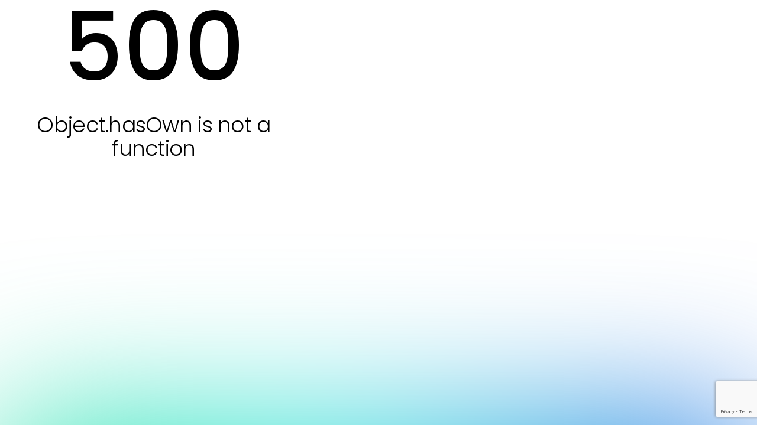

--- FILE ---
content_type: text/html;charset=utf-8
request_url: https://averesttraining.com/courses/business-analysis/pmi/construction-professional-pmi-cp-42
body_size: 131780
content:
<!DOCTYPE html>
<html  lang="en">
<head><meta charset="utf-8">
<meta name="viewport" content="width=device-width, initial-scale=1">
<title>Construction Professional (PMI-CP) - Averest Training</title>
<link rel="preconnect" href="https://www.google.com" data-hid="49ecc67">
<link rel="preconnect" href="https://www.gstatic.com" crossorigin data-hid="6b38638">
<meta name="robots" content="index, follow">
<link rel="icon" type="image/png" href="/favicon.png">
<script async type="text/javascript" src="https://www.googletagmanager.com/gtag/js?id=GTM-KXD62MTR&l=dataLayer&cx=c"></script>
<script async src="https://www.googletagmanager.com/gtag/js?id=GTM-KXD62MTR"></script>
<script type="text/javascript" src="https://crm.zoho.com/crm/javascript/zcga.js"></script>
<script>window.dataLayer = window.dataLayer || []; function gtag(){dataLayer.push(arguments);} gtag('js', new Date()); gtag('config', 'GTM-KXD62MTR');</script>
<script>!function(e,a,n,d,g){e.dengage=e.dengage||function(){(e.dengage.q=e.dengage.q||[]).push(arguments)},d=a.getElementsByTagName("head")[0],(g=a.createElement("script")).async=1,g.src="https://eu-pcdn.dengage.com/p/push/25/a6b22bed-a6cb-a9ed-c6c6-1974ef756cac/dengage_sdk.js",d.appendChild(g)}(window,document);
                      dengage('initialize');
                      </script>
<script src="https://www.google.com/recaptcha/api.js?onload=__vueRecaptchaLoaded&render=6LcK7-EfAAAAAMUT398b2nyV5qZvNAPvImJnlaKE" async defer data-hid="4cb775a"></script>
<meta name="description" content="construction industry project managers lead, plan, manage contracts">
<meta content="Construction Professional (PMI-CP)" property="og:title">
<meta content="construction industry project managers lead, plan, manage contracts" property="og:description">
<meta content="https://cdn.averesttraining.com/new_system/course/2023/07/11/course_devops_sdof-training-efeacfc0-1fbc-11ee-b36c-01280fc1de8c.png" property="og:image">
<meta content="website" property="og:type">
<link rel="canonical" href="https://averesttraining.com/courses/business-analysis/pmi/construction-professional-pmi-cp-42">
<style>.modal-overlay[data-v-eaa8934f]{background-color:rgba(0,0,0,.5);bottom:0;display:flex;height:100vh;justify-content:center;left:0;position:fixed;right:0;top:0;width:100vw;z-index:123}.close[data-v-eaa8934f]{position:absolute;right:15px;top:15px}.modal[data-v-eaa8934f]{align-items:center;display:flex;justify-content:center;margin:1.75rem auto;max-width:800px;min-height:calc(100% - 3.5rem);width:100%}</style>
<style>.corporateTrainingTel{--tw-text-opacity:1;border-color:rgba(0,0,0,.125);border-radius:9999px;border-width:1px;box-shadow:none;padding:.625rem 17px}.corporateTrainingTel:focus-within{border-color:#002648;box-shadow:none}.corporateTrainingTel input{color:rgb(0 0 0/var(--tw-text-opacity))}.corporateTrainingTel input:focus{box-shadow:none;outline:none;outline-offset:0}.corporateTrainingTel .vti__dropdown{padding:0!important}.modal-overlay{background-color:rgba(0,0,0,.5);bottom:0;display:flex;justify-content:center;left:0;position:fixed;right:0;top:0;width:100vw;z-index:123}.close{position:absolute;right:15px;top:15px}.course-select{height:46px}.course-select .vs__dropdown-toggle{background-color:#fff;border:1px solid #dee2e6;border-radius:30px;height:100%;padding:0}.course-select .vs__dropdown-toggle input{margin:0;padding-left:10px}.course-select .vs__dropdown-toggle .vs__selected{color:#999;height:36px;margin:4px 0!important;padding:0 17px!important}.course-select .vs__dropdown-toggle .vs__actions{padding:4px 12px 0}.vs__dropdown-menu{padding:5px 0}.v-calendar,.v-calendar .input-field{width:100%}.v-calendar input{border:1px solid #dee2e6;border-radius:30px!important;height:46px!important;padding-left:17px!important;width:100%}.v-calendar input::-moz-placeholder{color:#999}.v-calendar input::placeholder{color:#999}.v-calendar svg{display:none}</style>
<style>footer{font-size:.9rem}.footer-title{position:relative}.footer-title:after{background:#e4e4e4;bottom:0;content:"";display:inline-block;height:1px;left:0;position:absolute;width:65px}.bottom{position:relative}.bottom:after{background:#e4e4e4;content:"";height:1px;left:0;position:absolute;top:50%;width:100%;z-index:-1}</style>
<style>/*! tailwindcss v3.3.5 | MIT License | https://tailwindcss.com*/*,:after,:before{border:0 solid;box-sizing:border-box}:after,:before{--tw-content:""}html{-webkit-text-size-adjust:100%;font-feature-settings:normal;font-family:ui-sans-serif,system-ui,-apple-system,BlinkMacSystemFont,Segoe UI,Roboto,Helvetica Neue,Arial,Noto Sans,sans-serif,Apple Color Emoji,Segoe UI Emoji,Segoe UI Symbol,Noto Color Emoji;font-variation-settings:normal;line-height:1.5;-moz-tab-size:4;-o-tab-size:4;tab-size:4}body{line-height:inherit;margin:0}hr{border-top-width:1px;color:inherit;height:0}abbr:where([title]){-webkit-text-decoration:underline dotted;text-decoration:underline dotted}h1,h2,h3,h4,h5,h6{font-size:inherit;font-weight:inherit}a{color:inherit;text-decoration:inherit}b,strong{font-weight:bolder}code,kbd,pre,samp{font-family:ui-monospace,SFMono-Regular,Menlo,Monaco,Consolas,Liberation Mono,Courier New,monospace;font-size:1em}small{font-size:80%}sub,sup{font-size:75%;line-height:0;position:relative;vertical-align:baseline}sub{bottom:-.25em}sup{top:-.5em}table{border-collapse:collapse;border-color:inherit;text-indent:0}button,input,optgroup,select,textarea{font-feature-settings:inherit;color:inherit;font-family:inherit;font-size:100%;font-variation-settings:inherit;font-weight:inherit;line-height:inherit;margin:0;padding:0}button,select{text-transform:none}[type=button],[type=reset],[type=submit],button{-webkit-appearance:button;background-color:transparent;background-image:none}:-moz-focusring{outline:auto}:-moz-ui-invalid{box-shadow:none}progress{vertical-align:baseline}::-webkit-inner-spin-button,::-webkit-outer-spin-button{height:auto}[type=search]{-webkit-appearance:textfield;outline-offset:-2px}::-webkit-search-decoration{-webkit-appearance:none}::-webkit-file-upload-button{-webkit-appearance:button;font:inherit}summary{display:list-item}blockquote,dd,dl,figure,h1,h2,h3,h4,h5,h6,hr,p,pre{margin:0}fieldset{margin:0}fieldset,legend{padding:0}menu,ol,ul{list-style:none;margin:0;padding:0}dialog{padding:0}textarea{resize:vertical}input::-moz-placeholder,textarea::-moz-placeholder{color:#9ca3af;opacity:1}input::placeholder,textarea::placeholder{color:#9ca3af;opacity:1}[role=button],button{cursor:pointer}:disabled{cursor:default}audio,canvas,embed,iframe,img,object,svg,video{display:block;vertical-align:middle}img,video{height:auto;max-width:100%}[hidden]{display:none}[multiple],[type=date],[type=datetime-local],[type=email],[type=month],[type=number],[type=password],[type=search],[type=tel],[type=text],[type=time],[type=url],[type=week],input:where(:not([type])),select,textarea{--tw-shadow:0 0 #0000;-webkit-appearance:none;-moz-appearance:none;appearance:none;background-color:#fff;border-color:#6b7280;border-radius:0;border-width:1px;font-size:1rem;line-height:1.5rem;padding:.5rem .75rem}[multiple]:focus,[type=date]:focus,[type=datetime-local]:focus,[type=email]:focus,[type=month]:focus,[type=number]:focus,[type=password]:focus,[type=search]:focus,[type=tel]:focus,[type=text]:focus,[type=time]:focus,[type=url]:focus,[type=week]:focus,input:where(:not([type])):focus,select:focus,textarea:focus{--tw-ring-inset:var(--tw-empty,/*!*/ /*!*/);--tw-ring-offset-width:0px;--tw-ring-offset-color:#fff;--tw-ring-color:#2563eb;--tw-ring-offset-shadow:var(--tw-ring-inset) 0 0 0 var(--tw-ring-offset-width) var(--tw-ring-offset-color);--tw-ring-shadow:var(--tw-ring-inset) 0 0 0 calc(1px + var(--tw-ring-offset-width)) var(--tw-ring-color);border-color:#2563eb;box-shadow:/*!*/ /*!*/ 0 0 0 0 #fff,/*!*/ /*!*/ 0 0 0 1px #2563eb,var(--tw-shadow);box-shadow:var(--tw-ring-offset-shadow),var(--tw-ring-shadow),var(--tw-shadow);outline:2px solid transparent;outline-offset:2px}input::-moz-placeholder,textarea::-moz-placeholder{color:#6b7280;opacity:1}input::placeholder,textarea::placeholder{color:#6b7280;opacity:1}::-webkit-datetime-edit-fields-wrapper{padding:0}::-webkit-date-and-time-value{min-height:1.5em;text-align:inherit}::-webkit-datetime-edit{display:inline-flex}::-webkit-datetime-edit,::-webkit-datetime-edit-day-field,::-webkit-datetime-edit-hour-field,::-webkit-datetime-edit-meridiem-field,::-webkit-datetime-edit-millisecond-field,::-webkit-datetime-edit-minute-field,::-webkit-datetime-edit-month-field,::-webkit-datetime-edit-second-field,::-webkit-datetime-edit-year-field{padding-bottom:0;padding-top:0}select{background-image:url("data:image/svg+xml;charset=utf-8,%3Csvg xmlns='http://www.w3.org/2000/svg' fill='none' viewBox='0 0 20 20'%3E%3Cpath stroke='%236b7280' stroke-linecap='round' stroke-linejoin='round' stroke-width='1.5' d='m6 8 4 4 4-4'/%3E%3C/svg%3E");background-position:right .5rem center;background-repeat:no-repeat;background-size:1.5em 1.5em;padding-right:2.5rem;-webkit-print-color-adjust:exact;print-color-adjust:exact}[multiple],[size]:where(select:not([size="1"])){background-image:none;background-position:0 0;background-repeat:unset;background-size:initial;padding-right:.75rem;-webkit-print-color-adjust:unset;print-color-adjust:unset}[type=checkbox],[type=radio]{--tw-shadow:0 0 #0000;-webkit-appearance:none;-moz-appearance:none;appearance:none;background-color:#fff;background-origin:border-box;border-color:#6b7280;border-width:1px;color:#2563eb;display:inline-block;flex-shrink:0;height:1rem;padding:0;-webkit-print-color-adjust:exact;print-color-adjust:exact;-webkit-user-select:none;-moz-user-select:none;user-select:none;vertical-align:middle;width:1rem}[type=checkbox]{border-radius:0}[type=radio]{border-radius:100%}[type=checkbox]:focus,[type=radio]:focus{--tw-ring-inset:var(--tw-empty,/*!*/ /*!*/);--tw-ring-offset-width:2px;--tw-ring-offset-color:#fff;--tw-ring-color:#2563eb;--tw-ring-offset-shadow:var(--tw-ring-inset) 0 0 0 var(--tw-ring-offset-width) var(--tw-ring-offset-color);--tw-ring-shadow:var(--tw-ring-inset) 0 0 0 calc(2px + var(--tw-ring-offset-width)) var(--tw-ring-color);box-shadow:/*!*/ /*!*/ 0 0 0 2px #fff,/*!*/ /*!*/ 0 0 0 4px #2563eb,var(--tw-shadow);box-shadow:var(--tw-ring-offset-shadow),var(--tw-ring-shadow),var(--tw-shadow);outline:2px solid transparent;outline-offset:2px}[type=checkbox]:checked,[type=radio]:checked{background-color:currentColor;background-position:50%;background-repeat:no-repeat;background-size:100% 100%;border-color:transparent}[type=checkbox]:checked{background-image:url("data:image/svg+xml;charset=utf-8,%3Csvg xmlns='http://www.w3.org/2000/svg' fill='%23fff' viewBox='0 0 16 16'%3E%3Cpath d='M12.207 4.793a1 1 0 0 1 0 1.414l-5 5a1 1 0 0 1-1.414 0l-2-2a1 1 0 0 1 1.414-1.414L6.5 9.086l4.293-4.293a1 1 0 0 1 1.414 0z'/%3E%3C/svg%3E")}[type=radio]:checked{background-image:url("data:image/svg+xml;charset=utf-8,%3Csvg xmlns='http://www.w3.org/2000/svg' fill='%23fff' viewBox='0 0 16 16'%3E%3Ccircle cx='8' cy='8' r='3'/%3E%3C/svg%3E")}[type=checkbox]:checked:focus,[type=checkbox]:checked:hover,[type=radio]:checked:focus,[type=radio]:checked:hover{background-color:currentColor;border-color:transparent}[type=checkbox]:indeterminate{background-color:currentColor;background-image:url("data:image/svg+xml;charset=utf-8,%3Csvg xmlns='http://www.w3.org/2000/svg' fill='none' viewBox='0 0 16 16'%3E%3Cpath stroke='%23fff' stroke-linecap='round' stroke-linejoin='round' stroke-width='2' d='M4 8h8'/%3E%3C/svg%3E");background-position:50%;background-repeat:no-repeat;background-size:100% 100%;border-color:transparent}[type=checkbox]:indeterminate:focus,[type=checkbox]:indeterminate:hover{background-color:currentColor;border-color:transparent}[type=file]{background:unset;border-color:inherit;border-radius:0;border-width:0;font-size:unset;line-height:inherit;padding:0}[type=file]:focus{outline:1px solid ButtonText;outline:1px auto -webkit-focus-ring-color}@font-face{font-display:swap;font-family:Poppins;font-style:normal;font-weight:300;src:url(/_nuxt/Poppins-300-devanagari1.d531423e.woff2) format("woff2");unicode-range:u+0900-097f,u+1cd0-1cf6,u+1cf8-1cf9,u+200c-200d,u+20a8,u+20b9,u+25cc,u+a830-a839,u+a8e0-a8fb}@font-face{font-display:swap;font-family:Poppins;font-style:normal;font-weight:300;src:url(/_nuxt/Poppins-300-latin-ext2.32282e10.woff2) format("woff2");unicode-range:u+0100-024f,u+0259,u+1e??,u+2020,u+20a0-20ab,u+20ad-20cf,u+2113,u+2c60-2c7f,u+a720-a7ff}@font-face{font-display:swap;font-family:Poppins;font-style:normal;font-weight:300;src:url(/_nuxt/Poppins-300-latin3.78bc3aa7.woff2) format("woff2");unicode-range:u+00??,u+0131,u+0152-0153,u+02bb-02bc,u+02c6,u+02da,u+02dc,u+2000-206f,u+2074,u+20ac,u+2122,u+2191,u+2193,u+2212,u+2215,u+feff,u+fffd}@font-face{font-display:swap;font-family:Poppins;font-style:normal;font-weight:400;src:url(/_nuxt/Poppins-400-devanagari4.478b3ab7.woff2) format("woff2");unicode-range:u+0900-097f,u+1cd0-1cf6,u+1cf8-1cf9,u+200c-200d,u+20a8,u+20b9,u+25cc,u+a830-a839,u+a8e0-a8fb}@font-face{font-display:swap;font-family:Poppins;font-style:normal;font-weight:400;src:url(/_nuxt/Poppins-400-latin-ext5.cb8bdeab.woff2) format("woff2");unicode-range:u+0100-024f,u+0259,u+1e??,u+2020,u+20a0-20ab,u+20ad-20cf,u+2113,u+2c60-2c7f,u+a720-a7ff}@font-face{font-display:swap;font-family:Poppins;font-style:normal;font-weight:400;src:url(/_nuxt/Poppins-400-latin6.7d93459d.woff2) format("woff2");unicode-range:u+00??,u+0131,u+0152-0153,u+02bb-02bc,u+02c6,u+02da,u+02dc,u+2000-206f,u+2074,u+20ac,u+2122,u+2191,u+2193,u+2212,u+2215,u+feff,u+fffd}@font-face{font-display:swap;font-family:Poppins;font-style:normal;font-weight:500;src:url(/_nuxt/Poppins-500-devanagari7.721c714f.woff2) format("woff2");unicode-range:u+0900-097f,u+1cd0-1cf6,u+1cf8-1cf9,u+200c-200d,u+20a8,u+20b9,u+25cc,u+a830-a839,u+a8e0-a8fb}@font-face{font-display:swap;font-family:Poppins;font-style:normal;font-weight:500;src:url(/_nuxt/Poppins-500-latin-ext8.5f9d6298.woff2) format("woff2");unicode-range:u+0100-024f,u+0259,u+1e??,u+2020,u+20a0-20ab,u+20ad-20cf,u+2113,u+2c60-2c7f,u+a720-a7ff}@font-face{font-display:swap;font-family:Poppins;font-style:normal;font-weight:500;src:url(/_nuxt/Poppins-500-latin9.cd36de20.woff2) format("woff2");unicode-range:u+00??,u+0131,u+0152-0153,u+02bb-02bc,u+02c6,u+02da,u+02dc,u+2000-206f,u+2074,u+20ac,u+2122,u+2191,u+2193,u+2212,u+2215,u+feff,u+fffd}@font-face{font-display:swap;font-family:Poppins;font-style:normal;font-weight:600;src:url(/_nuxt/Poppins-600-devanagari10.d036ece3.woff2) format("woff2");unicode-range:u+0900-097f,u+1cd0-1cf6,u+1cf8-1cf9,u+200c-200d,u+20a8,u+20b9,u+25cc,u+a830-a839,u+a8e0-a8fb}@font-face{font-display:swap;font-family:Poppins;font-style:normal;font-weight:600;src:url(/_nuxt/Poppins-600-latin-ext11.9c15f7b0.woff2) format("woff2");unicode-range:u+0100-024f,u+0259,u+1e??,u+2020,u+20a0-20ab,u+20ad-20cf,u+2113,u+2c60-2c7f,u+a720-a7ff}@font-face{font-display:swap;font-family:Poppins;font-style:normal;font-weight:600;src:url(/_nuxt/Poppins-600-latin12.f4e80d9d.woff2) format("woff2");unicode-range:u+00??,u+0131,u+0152-0153,u+02bb-02bc,u+02c6,u+02da,u+02dc,u+2000-206f,u+2074,u+20ac,u+2122,u+2191,u+2193,u+2212,u+2215,u+feff,u+fffd}@font-face{font-display:swap;font-family:Poppins;font-style:normal;font-weight:700;src:url(/_nuxt/Poppins-700-devanagari13.6197a412.woff2) format("woff2");unicode-range:u+0900-097f,u+1cd0-1cf6,u+1cf8-1cf9,u+200c-200d,u+20a8,u+20b9,u+25cc,u+a830-a839,u+a8e0-a8fb}@font-face{font-display:swap;font-family:Poppins;font-style:normal;font-weight:700;src:url(/_nuxt/Poppins-700-latin-ext14.4ce2c84c.woff2) format("woff2");unicode-range:u+0100-024f,u+0259,u+1e??,u+2020,u+20a0-20ab,u+20ad-20cf,u+2113,u+2c60-2c7f,u+a720-a7ff}@font-face{font-display:swap;font-family:Poppins;font-style:normal;font-weight:700;src:url(/_nuxt/Poppins-700-latin15.9338e65f.woff2) format("woff2");unicode-range:u+00??,u+0131,u+0152-0153,u+02bb-02bc,u+02c6,u+02da,u+02dc,u+2000-206f,u+2074,u+20ac,u+2122,u+2191,u+2193,u+2212,u+2215,u+feff,u+fffd}*,:after,:before{--tw-border-spacing-x:0;--tw-border-spacing-y:0;--tw-translate-x:0;--tw-translate-y:0;--tw-rotate:0;--tw-skew-x:0;--tw-skew-y:0;--tw-scale-x:1;--tw-scale-y:1;--tw-pan-x: ;--tw-pan-y: ;--tw-pinch-zoom: ;--tw-scroll-snap-strictness:proximity;--tw-gradient-from-position: ;--tw-gradient-via-position: ;--tw-gradient-to-position: ;--tw-ordinal: ;--tw-slashed-zero: ;--tw-numeric-figure: ;--tw-numeric-spacing: ;--tw-numeric-fraction: ;--tw-ring-inset: ;--tw-ring-offset-width:0px;--tw-ring-offset-color:#fff;--tw-ring-color:rgba(59,130,246,.5);--tw-ring-offset-shadow:0 0 #0000;--tw-ring-shadow:0 0 #0000;--tw-shadow:0 0 #0000;--tw-shadow-colored:0 0 #0000;--tw-blur: ;--tw-brightness: ;--tw-contrast: ;--tw-grayscale: ;--tw-hue-rotate: ;--tw-invert: ;--tw-saturate: ;--tw-sepia: ;--tw-drop-shadow: ;--tw-backdrop-blur: ;--tw-backdrop-brightness: ;--tw-backdrop-contrast: ;--tw-backdrop-grayscale: ;--tw-backdrop-hue-rotate: ;--tw-backdrop-invert: ;--tw-backdrop-opacity: ;--tw-backdrop-saturate: ;--tw-backdrop-sepia: }::backdrop{--tw-border-spacing-x:0;--tw-border-spacing-y:0;--tw-translate-x:0;--tw-translate-y:0;--tw-rotate:0;--tw-skew-x:0;--tw-skew-y:0;--tw-scale-x:1;--tw-scale-y:1;--tw-pan-x: ;--tw-pan-y: ;--tw-pinch-zoom: ;--tw-scroll-snap-strictness:proximity;--tw-gradient-from-position: ;--tw-gradient-via-position: ;--tw-gradient-to-position: ;--tw-ordinal: ;--tw-slashed-zero: ;--tw-numeric-figure: ;--tw-numeric-spacing: ;--tw-numeric-fraction: ;--tw-ring-inset: ;--tw-ring-offset-width:0px;--tw-ring-offset-color:#fff;--tw-ring-color:rgba(59,130,246,.5);--tw-ring-offset-shadow:0 0 #0000;--tw-ring-shadow:0 0 #0000;--tw-shadow:0 0 #0000;--tw-shadow-colored:0 0 #0000;--tw-blur: ;--tw-brightness: ;--tw-contrast: ;--tw-grayscale: ;--tw-hue-rotate: ;--tw-invert: ;--tw-saturate: ;--tw-sepia: ;--tw-drop-shadow: ;--tw-backdrop-blur: ;--tw-backdrop-brightness: ;--tw-backdrop-contrast: ;--tw-backdrop-grayscale: ;--tw-backdrop-hue-rotate: ;--tw-backdrop-invert: ;--tw-backdrop-opacity: ;--tw-backdrop-saturate: ;--tw-backdrop-sepia: }.container{margin-left:auto;margin-right:auto;padding-left:.75rem;padding-right:.75rem;width:100%}@media (min-width:576px){.container{max-width:576px}}@media (min-width:768px){.container{max-width:768px}}@media (min-width:992px){.container{max-width:992px}}@media (min-width:1140px){.container{max-width:1140px}}@media (min-width:1320px){.container{max-width:1320px}}.social-icon{--tw-text-opacity:1;color:#001e3a;color:rgb(0 30 58/var(--tw-text-opacity));font-size:.8rem;height:1rem;margin:7px;opacity:.5;transition-duration:.2s;transition-property:color,background-color,border-color,text-decoration-color,fill,stroke,opacity,box-shadow,transform,filter,-webkit-backdrop-filter;transition-property:color,background-color,border-color,text-decoration-color,fill,stroke,opacity,box-shadow,transform,filter,backdrop-filter;transition-property:color,background-color,border-color,text-decoration-color,fill,stroke,opacity,box-shadow,transform,filter,backdrop-filter,-webkit-backdrop-filter;transition-timing-function:cubic-bezier(.4,0,.2,1);width:1rem}.social-icon:hover{opacity:1}.section-padding{padding-bottom:35px;padding-top:35px}@media (min-width:768px){.section-padding{padding-bottom:70px;padding-top:70px}}.btn{--tw-bg-opacity:1;--tw-text-opacity:1;background-color:#002648;background-color:rgb(0 38 72/var(--tw-bg-opacity));border-radius:9999px;color:#fff;color:rgb(255 255 255/var(--tw-text-opacity));cursor:pointer;display:inline-block;margin-left:auto;margin-right:auto;min-width:150px;padding:.375rem .75rem;text-align:center}.section-title{font-size:25px;font-weight:600}@media (min-width:768px){.section-title{font-size:35px}}.main-title{font-size:40px;font-weight:600}@media (min-width:576px){.main-title{font-size:80px}}.catalog-before{position:relative}.catalog-before:before{--tw-content:none;background-color:#f4f4f480;content:none;content:var(--tw-content);display:inline-block;height:calc(100% - 240px);left:0;position:absolute;top:120px;width:100%;z-index:-50}@media (min-width:768px){.catalog-before:before{--tw-content:"";content:"";content:var(--tw-content)}}.in-touch{background-image:url(/images/bg-1.png);min-height:260px}.in-touch,.search{background-position:50%;background-repeat:no-repeat}.search{background-image:url(https://api.iconify.design/carbon:search.svg);background-position:9px}.search-before{position:relative}.search-before:before{--tw-content:"";background-color:#f4f4f480;content:"";content:var(--tw-content);display:inline-block;height:270px;left:0;position:absolute;top:0;width:100%;z-index:-50}.accreditation{background-image:url(/images/accreditation/header-bg.svg);background-position:0;background-repeat:no-repeat;background-size:auto 100%;position:relative}.accrLogo:before{--tw-bg-opacity:1;--tw-content:"";background-color:#f9f9f9;background-color:rgb(249 249 249/var(--tw-bg-opacity));content:"";content:var(--tw-content);display:inline-block;height:115px;left:0;position:absolute;top:calc(100% - 115px);width:100vw;z-index:-10}.list-group-item{--tw-bg-opacity:1;background-color:#fff;background-color:rgb(255 255 255/var(--tw-bg-opacity));border-color:rgba(0,0,0,.125);border-width:1px;display:block;padding:.5rem 1rem}.list-group-active{--tw-bg-opacity:1;--tw-text-opacity:1;background-color:#002648;background-color:rgb(0 38 72/var(--tw-bg-opacity));border-top-width:1px;color:#fff;color:rgb(255 255 255/var(--tw-text-opacity))}.account-input{--tw-text-opacity:1;border-color:rgba(0,0,0,.125);border-radius:9999px;border-width:1px;color:#000;color:rgb(0 0 0/var(--tw-text-opacity));padding:.625rem 17px}.account-input:focus{--tw-border-opacity:1;--tw-shadow:0 0 0 0.25rem rgba(0,38,72,.25);--tw-shadow-colored:0 0 0 0.25rem var(--tw-shadow-color);--tw-shadow:0 0 #0000;--tw-shadow-colored:0 0 #0000;--tw-ring-offset-shadow:var(--tw-ring-inset) 0 0 0 var(--tw-ring-offset-width) var(--tw-ring-offset-color);--tw-ring-shadow:var(--tw-ring-inset) 0 0 0 calc(var(--tw-ring-offset-width)) var(--tw-ring-color);border-color:#000;border-color:rgb(0 0 0/var(--tw-border-opacity));box-shadow:var(--tw-ring-inset) 0 0 0 var(--tw-ring-offset-width) var(--tw-ring-offset-color),var(--tw-ring-inset) 0 0 0 calc(var(--tw-ring-offset-width)) var(--tw-ring-color),0 0 #0000;box-shadow:var(--tw-ring-offset-shadow,0 0 #0000),var(--tw-ring-shadow,0 0 #0000),var(--tw-shadow);box-shadow:var(--tw-ring-offset-shadow),var(--tw-ring-shadow),var(--tw-shadow,0 0 #0000);outline:2px solid transparent;outline-offset:2px}.rotating-arrow:after{--tw-content:"";background-image:url(/svg/arrow.svg);background-position:50%;background-repeat:no-repeat;content:"";content:var(--tw-content);display:inline-block;height:27px;margin-left:.25rem;position:absolute;transform:translate(var(--tw-translate-x),var(--tw-translate-y)) rotate(var(--tw-rotate)) skewX(var(--tw-skew-x)) skewY(var(--tw-skew-y)) scaleX(var(--tw-scale-x)) scaleY(var(--tw-scale-y));transition-duration:.3s;transition-property:color,background-color,border-color,text-decoration-color,fill,stroke,opacity,box-shadow,transform,filter,-webkit-backdrop-filter;transition-property:color,background-color,border-color,text-decoration-color,fill,stroke,opacity,box-shadow,transform,filter,backdrop-filter;transition-property:color,background-color,border-color,text-decoration-color,fill,stroke,opacity,box-shadow,transform,filter,backdrop-filter,-webkit-backdrop-filter;transition-timing-function:cubic-bezier(.4,0,.2,1);width:10px}.rotating-arrow:hover:after{--tw-rotate:180deg;content:var(--tw-content);transform:translate(var(--tw-translate-x),var(--tw-translate-y)) rotate(180deg) skewX(var(--tw-skew-x)) skewY(var(--tw-skew-y)) scaleX(var(--tw-scale-x)) scaleY(var(--tw-scale-y));transform:translate(var(--tw-translate-x),var(--tw-translate-y)) rotate(var(--tw-rotate)) skewX(var(--tw-skew-x)) skewY(var(--tw-skew-y)) scaleX(var(--tw-scale-x)) scaleY(var(--tw-scale-y))}.dotted-bg{background-image:url(/images/bg-2.svg);background-position:100% 0;background-repeat:no-repeat;display:inline-block;padding-right:60px;padding-top:20px}.blog-detail{position:relative}.blog-detail:after{--tw-bg-opacity:1;--tw-content:"";background-color:#0dcaf0;background-color:rgb(13 202 240/var(--tw-bg-opacity));bottom:0;content:"";content:var(--tw-content);height:4px;left:calc(50% - 125px);position:absolute;width:250px}.blog-image{padding-top:120px;position:relative}.blog-image:before{--tw-bg-opacity:1;--tw-content:"";background-color:#81d2e8;background-color:rgb(129 210 232/var(--tw-bg-opacity));content:"";content:var(--tw-content);height:80%;left:0;position:absolute;top:0;width:70%;z-index:-20}.partner-with-us{position:relative}.partner-with-us:after{--tw-content:"";background-image:url(/images/partner-with-us-logo.png);bottom:-20px;content:"";content:var(--tw-content);height:100px;position:absolute;right:20px;width:100px}@media (min-width:768px){.partner-with-us:after{bottom:-112px;content:var(--tw-content);height:225px;right:20%;width:225px}}.terms-and-conditions{background-image:none;background-position:100%;background-repeat:no-repeat}@media (min-width:768px){.terms-and-conditions{background-image:url(/images/terms-and-conditions.png)}}.py-100{padding-bottom:50px;padding-top:50px}@media (min-width:768px){.py-100{padding-bottom:100px;padding-top:100px}}.cart-p{padding:25px 25px 80px}@media (min-width:992px){.cart-p{padding:50px}}.cart-step{--tw-border-opacity:1;border-color:#e4eaee;border-color:rgb(228 234 238/var(--tw-border-opacity));border-radius:9999px;border-width:1px;display:block;font-size:13px;height:35px;line-height:35px;margin-right:15px;position:relative;text-align:center;vertical-align:middle;width:35px}.card-check:after{--tw-bg-opacity:1;--tw-content:"✔";background-color:#e4eaee;background-color:rgb(228 234 238/var(--tw-bg-opacity));border-radius:9999px;content:"✔";content:var(--tw-content);height:30px;line-height:30px;position:absolute;right:15px;text-align:center;top:calc(50% - 15px);vertical-align:middle;width:30px}.phase-arrow:before{border-style:solid;border-width:8px 0 8px 10px;left:-10px}.phase-arrow:after,.phase-arrow:before{--tw-translate-y:-50%;--tw-content:"";content:"";content:var(--tw-content);height:0;position:absolute;top:50%;transform:translate(var(--tw-translate-x),-50%) rotate(var(--tw-rotate)) skewX(var(--tw-skew-x)) skewY(var(--tw-skew-y)) scaleX(var(--tw-scale-x)) scaleY(var(--tw-scale-y));transform:translate(var(--tw-translate-x),var(--tw-translate-y)) rotate(var(--tw-rotate)) skewX(var(--tw-skew-x)) skewY(var(--tw-skew-y)) scaleX(var(--tw-scale-x)) scaleY(var(--tw-scale-y));width:0}.phase-arrow:after{border-style:solid;border-width:14px 0 14px 14px;right:-10px}.selected-path{--tw-bg-opacity:1}.selected-path,.selected-path:after{background-color:#ffbc00;background-color:rgb(255 188 0/var(--tw-bg-opacity))}.selected-path:after{--tw-translate-x:-50%;--tw-rotate:45deg;--tw-bg-opacity:1;--tw-content:"";bottom:5px;content:"";content:var(--tw-content);height:10px;left:50%;position:absolute;transform:translate(-50%,var(--tw-translate-y)) rotate(45deg) skewX(var(--tw-skew-x)) skewY(var(--tw-skew-y)) scaleX(var(--tw-scale-x)) scaleY(var(--tw-scale-y));transform:translate(var(--tw-translate-x),var(--tw-translate-y)) rotate(var(--tw-rotate)) skewX(var(--tw-skew-x)) skewY(var(--tw-skew-y)) scaleX(var(--tw-scale-x)) scaleY(var(--tw-scale-y));width:10px}.sr-only{clip:rect(0,0,0,0);border-width:0;height:1px;margin:-1px;overflow:hidden;padding:0;position:absolute;white-space:nowrap;width:1px}.pointer-events-none{pointer-events:none}.visible{visibility:visible}.static{position:static}.fixed{position:fixed}.absolute{position:absolute}.relative{position:relative}.sticky{position:sticky}.inset-0{inset:0}.inset-y-0{bottom:0;top:0}.-bottom-\[18px\]{bottom:-18px}.-left-2{left:-.5rem}.-left-\[70px\]{left:-70px}.-right-\[70px\]{right:-70px}.bottom-0{bottom:0}.bottom-2{bottom:.5rem}.bottom-2\.5{bottom:.625rem}.bottom-\[0\]{bottom:0}.bottom-\[10px\]{bottom:10px}.bottom-\[4px\]{bottom:4px}.left-0{left:0}.left-1\/2{left:50%}.left-\[-100\%\]{left:-100%}.left-auto{left:auto}.right-0{right:0}.right-2{right:.5rem}.right-2\.5{right:.625rem}.right-\[15px\]{right:15px}.right-\[18px\]{right:18px}.right-\[3px\]{right:3px}.right-\[4px\]{right:4px}.right-auto{right:auto}.top-0{top:0}.top-1{top:.25rem}.top-1\/2{top:50%}.top-\[151px\]{top:151px}.top-\[calc\(50\%\+20px\)\]{top:calc(50% + 20px)}.top-\[calc\(50\%-20px\)\]{top:calc(50% - 20px)}.top-full{top:100%}.-z-10{z-index:-10}.-z-20{z-index:-20}.z-10{z-index:10}.z-20{z-index:20}.z-30{z-index:30}.z-40{z-index:40}.z-50{z-index:50}.z-\[70\]{z-index:70}.order-first{order:-9999}.order-last{order:9999}.col-span-1{grid-column:span 1/span 1}.col-span-12{grid-column:span 12/span 12}.col-span-2{grid-column:span 2/span 2}.col-span-7{grid-column:span 7/span 7}.float-right{float:right}.m-0{margin:0}.m-4{margin:1rem}.m-5{margin:1.25rem}.-mx-3{margin-left:-.75rem;margin-right:-.75rem}.mx-0{margin-left:0;margin-right:0}.mx-2{margin-left:.5rem;margin-right:.5rem}.mx-auto{margin-left:auto;margin-right:auto}.my-1{margin-bottom:.25rem;margin-top:.25rem}.my-10{margin-bottom:2.5rem;margin-top:2.5rem}.my-2{margin-bottom:.5rem;margin-top:.5rem}.my-3{margin-bottom:.75rem;margin-top:.75rem}.my-4{margin-bottom:1rem;margin-top:1rem}.my-5{margin-bottom:1.25rem;margin-top:1.25rem}.my-6{margin-bottom:1.5rem;margin-top:1.5rem}.my-\[15px\]{margin-bottom:15px;margin-top:15px}.my-\[25px\]{margin-bottom:25px;margin-top:25px}.my-\[5px\]{margin-bottom:5px;margin-top:5px}.-mb-\[150px\]{margin-bottom:-150px}.-ml-\[1px\]{margin-left:-1px}.mb-1{margin-bottom:.25rem}.mb-10{margin-bottom:2.5rem}.mb-2{margin-bottom:.5rem}.mb-2\.5{margin-bottom:.625rem}.mb-3{margin-bottom:.75rem}.mb-4{margin-bottom:1rem}.mb-5{margin-bottom:1.25rem}.mb-6{margin-bottom:1.5rem}.mb-7{margin-bottom:1.75rem}.mb-8{margin-bottom:2rem}.mb-9{margin-bottom:2.25rem}.mb-\[10px\]{margin-bottom:10px}.mb-\[150px\]{margin-bottom:150px}.mb-\[15px\]{margin-bottom:15px}.mb-\[20px\]{margin-bottom:20px}.mb-\[25px\]{margin-bottom:25px}.mb-\[50px\]{margin-bottom:50px}.mb-\[5px\]{margin-bottom:5px}.mb-\[80px\]{margin-bottom:80px}.me-1{margin-inline-end:.25rem}.me-2{margin-inline-end:.5rem}.ml-0{margin-left:0}.ml-2{margin-left:.5rem}.ml-3{margin-left:.75rem}.ml-\[10px\]{margin-left:10px}.ml-auto{margin-left:auto}.mr-0{margin-right:0}.mr-0\.5{margin-right:.125rem}.mr-1{margin-right:.25rem}.mr-1\.5{margin-right:.375rem}.mr-2{margin-right:.5rem}.mr-2\.5{margin-right:.625rem}.mr-4{margin-right:1rem}.mr-5{margin-right:1.25rem}.mr-6{margin-right:1.5rem}.mr-\[10px\]{margin-right:10px}.mr-\[15px\]{margin-right:15px}.mt-0{margin-top:0}.mt-0\.5{margin-top:.125rem}.mt-1{margin-top:.25rem}.mt-1\.5{margin-top:.375rem}.mt-10{margin-top:2.5rem}.mt-12{margin-top:3rem}.mt-16{margin-top:4rem}.mt-2{margin-top:.5rem}.mt-2\.5{margin-top:.625rem}.mt-3{margin-top:.75rem}.mt-3\.5{margin-top:.875rem}.mt-4{margin-top:1rem}.mt-5{margin-top:1.25rem}.mt-6{margin-top:1.5rem}.mt-8{margin-top:2rem}.mt-\[25px\]{margin-top:25px}.mt-\[5px\]{margin-top:5px}.mt-\[60px\]{margin-top:60px}.mt-auto{margin-top:auto}.line-clamp-2{-webkit-line-clamp:2}.line-clamp-2,.line-clamp-3{-webkit-box-orient:vertical;display:-webkit-box;overflow:hidden}.line-clamp-3{-webkit-line-clamp:3}.block{display:block}.inline-block{display:inline-block}.inline{display:inline}.flex{display:flex}.inline-flex{display:inline-flex}.grid{display:grid}.contents{display:contents}.\!hidden{display:none!important}.hidden{display:none}.h-0{height:0}.h-10{height:2.5rem}.h-4{height:1rem}.h-5{height:1.25rem}.h-6{height:1.5rem}.h-8{height:2rem}.h-\[100px\]{height:100px}.h-\[105px\]{height:105px}.h-\[120px\]{height:120px}.h-\[140px\]{height:140px}.h-\[14px\]{height:14px}.h-\[15px\]{height:15px}.h-\[16px\]{height:16px}.h-\[179px\]{height:179px}.h-\[2\.7rem\]{height:2.7rem}.h-\[200px\]{height:200px}.h-\[20px\]{height:20px}.h-\[250px\]{height:250px}.h-\[25px\]{height:25px}.h-\[30px\]{height:30px}.h-\[38px\]{height:38px}.h-\[40px\]{height:40px}.h-\[42px\]{height:42px}.h-\[465px\]{height:465px}.h-\[46px\]{height:46px}.h-\[500px\]{height:500px}.h-\[50px\]{height:50px}.h-\[550px\]{height:550px}.h-\[60px\]{height:60px}.h-\[80px\]{height:80px}.h-\[89px\]{height:89px}.h-\[90px\]{height:90px}.h-\[95px\]{height:95px}.h-\[calc\(100\%-115px\)\]{height:calc(100% - 115px)}.h-auto{height:auto}.h-full{height:100%}.h-screen{height:100vh}.max-h-\[165px\]{max-height:165px}.max-h-\[25px\]{max-height:25px}.max-h-\[42px\]{max-height:42px}.min-h-\[130px\]{min-height:130px}.min-h-\[200px\]{min-height:200px}.min-h-\[50px\]{min-height:50px}.min-h-screen{min-height:100vh}.w-1{width:.25rem}.w-1\.5{width:.375rem}.w-1\/2{width:50%}.w-1\/4{width:25%}.w-10{width:2.5rem}.w-2\/12{width:16.666667%}.w-4{width:1rem}.w-4\/12{width:33.333333%}.w-5{width:1.25rem}.w-5\/12{width:41.666667%}.w-6{width:1.5rem}.w-6\/12{width:50%}.w-64{width:16rem}.w-8{width:2rem}.w-8\/12{width:66.666667%}.w-80{width:20rem}.w-\[100px\]{width:100px}.w-\[112px\]{width:112px}.w-\[120px\]{width:120px}.w-\[140px\]{width:140px}.w-\[14px\]{width:14px}.w-\[150px\]{width:150px}.w-\[15px\]{width:15px}.w-\[180px\]{width:180px}.w-\[2\.7rem\]{width:2.7rem}.w-\[20px\]{width:20px}.w-\[223px\]{width:223px}.w-\[25px\]{width:25px}.w-\[365px\]{width:365px}.w-\[38px\]{width:38px}.w-\[44px\]{width:44px}.w-\[50\%\]{width:50%}.w-\[50px\]{width:50px}.w-\[50vw\]{width:50vw}.w-\[70\%\]{width:70%}.w-\[94\%\]{width:94%}.w-\[945px\]{width:945px}.w-auto{width:auto}.w-full{width:100%}.min-w-\[100px\]{min-width:100px}.min-w-\[150px\]{min-width:150px}.min-w-\[250px\]{min-width:250px}.min-w-\[70px\]{min-width:70px}.min-w-full{min-width:100%}.max-w-\[150px\]{max-width:150px}.max-w-\[170px\]{max-width:170px}.max-w-\[1920px\]{max-width:1920px}.max-w-\[300px\]{max-width:300px}.max-w-\[400px\]{max-width:400px}.max-w-\[450px\]{max-width:450px}.max-w-\[500px\]{max-width:500px}.max-w-\[555px\]{max-width:555px}.max-w-\[560px\]{max-width:560px}.max-w-\[600px\]{max-width:600px}.max-w-\[720px\]{max-width:720px}.max-w-fit{max-width:-moz-fit-content;max-width:fit-content}.max-w-full{max-width:100%}.max-w-sm{max-width:24rem}.flex-1{flex:1 1 0%}.flex-shrink-0,.shrink-0{flex-shrink:0}.-translate-x-1\/2{--tw-translate-x:-50%;transform:translate(-50%,var(--tw-translate-y)) rotate(var(--tw-rotate)) skewX(var(--tw-skew-x)) skewY(var(--tw-skew-y)) scaleX(var(--tw-scale-x)) scaleY(var(--tw-scale-y));transform:translate(var(--tw-translate-x),var(--tw-translate-y)) rotate(var(--tw-rotate)) skewX(var(--tw-skew-x)) skewY(var(--tw-skew-y)) scaleX(var(--tw-scale-x)) scaleY(var(--tw-scale-y))}.-translate-x-full{--tw-translate-x:-100%;transform:translate(-100%,var(--tw-translate-y)) rotate(var(--tw-rotate)) skewX(var(--tw-skew-x)) skewY(var(--tw-skew-y)) scaleX(var(--tw-scale-x)) scaleY(var(--tw-scale-y));transform:translate(var(--tw-translate-x),var(--tw-translate-y)) rotate(var(--tw-rotate)) skewX(var(--tw-skew-x)) skewY(var(--tw-skew-y)) scaleX(var(--tw-scale-x)) scaleY(var(--tw-scale-y))}.-translate-y-1\/2,.-translate-y-2\/4{--tw-translate-y:-50%;transform:translate(var(--tw-translate-x),-50%) rotate(var(--tw-rotate)) skewX(var(--tw-skew-x)) skewY(var(--tw-skew-y)) scaleX(var(--tw-scale-x)) scaleY(var(--tw-scale-y));transform:translate(var(--tw-translate-x),var(--tw-translate-y)) rotate(var(--tw-rotate)) skewX(var(--tw-skew-x)) skewY(var(--tw-skew-y)) scaleX(var(--tw-scale-x)) scaleY(var(--tw-scale-y))}.-translate-y-\[0px\]{--tw-translate-y:-0px;transform:translate(var(--tw-translate-x)) rotate(var(--tw-rotate)) skewX(var(--tw-skew-x)) skewY(var(--tw-skew-y)) scaleX(var(--tw-scale-x)) scaleY(var(--tw-scale-y));transform:translate(var(--tw-translate-x),var(--tw-translate-y)) rotate(var(--tw-rotate)) skewX(var(--tw-skew-x)) skewY(var(--tw-skew-y)) scaleX(var(--tw-scale-x)) scaleY(var(--tw-scale-y))}.translate-x-0{--tw-translate-x:0px;transform:translateY(var(--tw-translate-y)) rotate(var(--tw-rotate)) skewX(var(--tw-skew-x)) skewY(var(--tw-skew-y)) scaleX(var(--tw-scale-x)) scaleY(var(--tw-scale-y));transform:translate(var(--tw-translate-x),var(--tw-translate-y)) rotate(var(--tw-rotate)) skewX(var(--tw-skew-x)) skewY(var(--tw-skew-y)) scaleX(var(--tw-scale-x)) scaleY(var(--tw-scale-y))}.translate-y-0{--tw-translate-y:0px;transform:translate(var(--tw-translate-x)) rotate(var(--tw-rotate)) skewX(var(--tw-skew-x)) skewY(var(--tw-skew-y)) scaleX(var(--tw-scale-x)) scaleY(var(--tw-scale-y));transform:translate(var(--tw-translate-x),var(--tw-translate-y)) rotate(var(--tw-rotate)) skewX(var(--tw-skew-x)) skewY(var(--tw-skew-y)) scaleX(var(--tw-scale-x)) scaleY(var(--tw-scale-y))}.translate-y-3{--tw-translate-y:0.75rem;transform:translate(var(--tw-translate-x),.75rem) rotate(var(--tw-rotate)) skewX(var(--tw-skew-x)) skewY(var(--tw-skew-y)) scaleX(var(--tw-scale-x)) scaleY(var(--tw-scale-y));transform:translate(var(--tw-translate-x),var(--tw-translate-y)) rotate(var(--tw-rotate)) skewX(var(--tw-skew-x)) skewY(var(--tw-skew-y)) scaleX(var(--tw-scale-x)) scaleY(var(--tw-scale-y))}.-rotate-\[90deg\]{--tw-rotate:-90deg;transform:translate(var(--tw-translate-x),var(--tw-translate-y)) rotate(-90deg) skewX(var(--tw-skew-x)) skewY(var(--tw-skew-y)) scaleX(var(--tw-scale-x)) scaleY(var(--tw-scale-y));transform:translate(var(--tw-translate-x),var(--tw-translate-y)) rotate(var(--tw-rotate)) skewX(var(--tw-skew-x)) skewY(var(--tw-skew-y)) scaleX(var(--tw-scale-x)) scaleY(var(--tw-scale-y))}.rotate-180{--tw-rotate:180deg;transform:translate(var(--tw-translate-x),var(--tw-translate-y)) rotate(180deg) skewX(var(--tw-skew-x)) skewY(var(--tw-skew-y)) scaleX(var(--tw-scale-x)) scaleY(var(--tw-scale-y));transform:translate(var(--tw-translate-x),var(--tw-translate-y)) rotate(var(--tw-rotate)) skewX(var(--tw-skew-x)) skewY(var(--tw-skew-y)) scaleX(var(--tw-scale-x)) scaleY(var(--tw-scale-y))}.rotate-90,.rotate-\[90deg\]{--tw-rotate:90deg;transform:translate(var(--tw-translate-x),var(--tw-translate-y)) rotate(90deg) skewX(var(--tw-skew-x)) skewY(var(--tw-skew-y)) scaleX(var(--tw-scale-x)) scaleY(var(--tw-scale-y))}.rotate-90,.rotate-\[90deg\],.transform{transform:translate(var(--tw-translate-x),var(--tw-translate-y)) rotate(var(--tw-rotate)) skewX(var(--tw-skew-x)) skewY(var(--tw-skew-y)) scaleX(var(--tw-scale-x)) scaleY(var(--tw-scale-y))}@keyframes spin{to{transform:rotate(1turn)}}.animate-spin{animation:spin 1s linear infinite}.cursor-default{cursor:default}.cursor-not-allowed{cursor:not-allowed}.cursor-pointer{cursor:pointer}.select-none{-webkit-user-select:none;-moz-user-select:none;user-select:none}.resize-none{resize:none}.list-inside{list-style-position:inside}.list-disc{list-style-type:disc}.columns-2{-moz-columns:2;column-count:2}.grid-cols-1{grid-template-columns:repeat(1,minmax(0,1fr))}.grid-cols-12{grid-template-columns:repeat(12,minmax(0,1fr))}.grid-cols-2{grid-template-columns:repeat(2,minmax(0,1fr))}.grid-cols-3{grid-template-columns:repeat(3,minmax(0,1fr))}.grid-cols-4{grid-template-columns:repeat(4,minmax(0,1fr))}.grid-cols-7{grid-template-columns:repeat(7,minmax(0,1fr))}.flex-col{flex-direction:column}.flex-col-reverse{flex-direction:column-reverse}.flex-wrap{flex-wrap:wrap}.items-start{align-items:flex-start}.items-center{align-items:center}.items-stretch{align-items:stretch}.justify-start{justify-content:flex-start}.justify-end{justify-content:flex-end}.justify-center{justify-content:center}.justify-between{justify-content:space-between}.gap-1{gap:.25rem}.gap-3{gap:.75rem}.gap-4{gap:1rem}.gap-\[24px\]{gap:24px}.gap-\[25px\]{gap:25px}.gap-x-1{-moz-column-gap:.25rem;column-gap:.25rem}.gap-x-1\.5{-moz-column-gap:.375rem;column-gap:.375rem}.gap-x-2{-moz-column-gap:.5rem;column-gap:.5rem}.gap-x-2\.5{-moz-column-gap:.625rem;column-gap:.625rem}.gap-x-3{-moz-column-gap:.75rem;column-gap:.75rem}.gap-x-4{-moz-column-gap:1rem;column-gap:1rem}.gap-x-5{-moz-column-gap:1.25rem;column-gap:1.25rem}.gap-x-6{-moz-column-gap:1.5rem;column-gap:1.5rem}.gap-x-8{-moz-column-gap:2rem;column-gap:2rem}.gap-x-\[100px\]{-moz-column-gap:100px;column-gap:100px}.gap-x-\[10px\]{-moz-column-gap:10px;column-gap:10px}.gap-x-\[20px\]{-moz-column-gap:20px;column-gap:20px}.gap-x-\[24px\]{-moz-column-gap:24px;column-gap:24px}.gap-x-\[2px\]{-moz-column-gap:2px;column-gap:2px}.gap-x-\[30px\]{-moz-column-gap:30px;column-gap:30px}.gap-x-\[40px\]{-moz-column-gap:40px;column-gap:40px}.gap-x-\[50px\]{-moz-column-gap:50px;column-gap:50px}.gap-x-\[5px\]{-moz-column-gap:5px;column-gap:5px}.gap-x-\[6px\]{-moz-column-gap:6px;column-gap:6px}.gap-y-0{row-gap:0}.gap-y-0\.5{row-gap:.125rem}.gap-y-1{row-gap:.25rem}.gap-y-3{row-gap:.75rem}.gap-y-4{row-gap:1rem}.gap-y-5{row-gap:1.25rem}.gap-y-6{row-gap:1.5rem}.gap-y-\[20px\]{row-gap:20px}.gap-y-\[24px\]{row-gap:24px}.gap-y-\[30px\]{row-gap:30px}.space-x-1>:not([hidden])~:not([hidden]){--tw-space-x-reverse:0;margin-left:.25rem;margin-left:calc(.25rem*(1 - var(--tw-space-x-reverse)));margin-right:0;margin-right:calc(.25rem*var(--tw-space-x-reverse))}.space-x-1\.5>:not([hidden])~:not([hidden]){--tw-space-x-reverse:0;margin-left:.375rem;margin-left:calc(.375rem*(1 - var(--tw-space-x-reverse)));margin-right:0;margin-right:calc(.375rem*var(--tw-space-x-reverse))}.space-x-\[20px\]>:not([hidden])~:not([hidden]){--tw-space-x-reverse:0;margin-left:20px;margin-left:calc(20px*(1 - var(--tw-space-x-reverse)));margin-right:0;margin-right:calc(20px*var(--tw-space-x-reverse))}.space-y-\[10px\]>:not([hidden])~:not([hidden]){--tw-space-y-reverse:0;margin-bottom:0;margin-bottom:calc(10px*var(--tw-space-y-reverse));margin-top:10px;margin-top:calc(10px*(1 - var(--tw-space-y-reverse)))}.space-y-\[15px\]>:not([hidden])~:not([hidden]){--tw-space-y-reverse:0;margin-bottom:0;margin-bottom:calc(15px*var(--tw-space-y-reverse));margin-top:15px;margin-top:calc(15px*(1 - var(--tw-space-y-reverse)))}.space-y-\[25px\]>:not([hidden])~:not([hidden]){--tw-space-y-reverse:0;margin-bottom:0;margin-bottom:calc(25px*var(--tw-space-y-reverse));margin-top:25px;margin-top:calc(25px*(1 - var(--tw-space-y-reverse)))}.self-end{align-self:flex-end}.overflow-auto{overflow:auto}.overflow-hidden{overflow:hidden}.overflow-y-auto{overflow-y:auto}.scroll-smooth{scroll-behavior:smooth}.truncate{overflow:hidden;text-overflow:ellipsis}.truncate,.whitespace-nowrap{white-space:nowrap}.\!rounded-full{border-radius:9999px!important}.rounded{border-radius:.25rem}.rounded-2xl{border-radius:1rem}.rounded-3xl{border-radius:1.5rem}.rounded-\[15px\]{border-radius:15px}.rounded-\[18px\]{border-radius:18px}.rounded-\[20px\]{border-radius:20px}.rounded-\[30px\]{border-radius:30px}.rounded-\[50px\]{border-radius:50px}.rounded-\[5px\]{border-radius:5px}.rounded-\[7px\]{border-radius:7px}.rounded-full{border-radius:9999px}.rounded-lg{border-radius:.5rem}.rounded-md{border-radius:.375rem}.rounded-l-full{border-bottom-left-radius:9999px;border-top-left-radius:9999px}.rounded-r-full{border-bottom-right-radius:9999px;border-top-right-radius:9999px}.rounded-bl-\[50px\]{border-bottom-left-radius:50px}.rounded-br-\[20px\]{border-bottom-right-radius:20px}.rounded-br-\[50px\]{border-bottom-right-radius:50px}.rounded-tl-\[15px\]{border-top-left-radius:15px}.rounded-tl-\[50px\]{border-top-left-radius:50px}.rounded-tr-\[200px\]{border-top-right-radius:200px}.rounded-tr-\[50px\]{border-top-right-radius:50px}.\!border-0{border-width:0!important}.border{border-width:1px}.border-0{border-width:0}.border-2{border-width:2px}.border-b{border-bottom-width:1px}.border-b-0{border-bottom-width:0}.border-r{border-right-width:1px}.border-t{border-top-width:1px}.border-t-0{border-top-width:0}.border-solid{border-style:solid}.border-dashed{border-style:dashed}.\!border-\[\#707070\]\/50{border-color:hsla(0,0%,44%,.5)!important}.\!border-\[\#e4eaee\]{--tw-border-opacity:1!important;border-color:#e4eaee!important;border-color:rgb(228 234 238/var(--tw-border-opacity))!important}.\!border-black\/\[\.125\]{border-color:rgba(0,0,0,.125)!important}.border-\[\#3b5998\]{--tw-border-opacity:1;border-color:#3b5998;border-color:rgb(59 89 152/var(--tw-border-opacity))}.border-\[\#6c757d\]{--tw-border-opacity:1;border-color:#6c757d;border-color:rgb(108 117 125/var(--tw-border-opacity))}.border-\[\#707070\]\/10{border-color:hsla(0,0%,44%,.1)}.border-\[\#707070\]\/30{border-color:hsla(0,0%,44%,.3)}.border-\[\#707070\]\/50{border-color:hsla(0,0%,44%,.5)}.border-\[\#DFDFDF\]{--tw-border-opacity:1;border-color:#dfdfdf;border-color:rgb(223 223 223/var(--tw-border-opacity))}.border-\[\#F9F9F9\]{--tw-border-opacity:1;border-color:#f9f9f9;border-color:rgb(249 249 249/var(--tw-border-opacity))}.border-\[\#baecd7\]{--tw-border-opacity:1;border-color:#baecd7;border-color:rgb(186 236 215/var(--tw-border-opacity))}.border-\[\#ced4da\]{--tw-border-opacity:1;border-color:#ced4da;border-color:rgb(206 212 218/var(--tw-border-opacity))}.border-\[\#dc3545\]{--tw-border-opacity:1;border-color:#dc3545;border-color:rgb(220 53 69/var(--tw-border-opacity))}.border-\[\#dee2e6\]{--tw-border-opacity:1;border-color:#dee2e6;border-color:rgb(222 226 230/var(--tw-border-opacity))}.border-\[\#e4eaee\]{--tw-border-opacity:1;border-color:#e4eaee;border-color:rgb(228 234 238/var(--tw-border-opacity))}.border-\[\#eaeaeb\]{--tw-border-opacity:1;border-color:#eaeaeb;border-color:rgb(234 234 235/var(--tw-border-opacity))}.border-\[\#f1584d\]{--tw-border-opacity:1;border-color:#f1584d;border-color:rgb(241 88 77/var(--tw-border-opacity))}.border-\[\[\#19be7b\]\]{border-color:[#19be7b]}.border-\[rgba\(112\2c 112\2c 112\2c \.12\)\]{border-color:hsla(0,0%,44%,.12)}.border-\[rgba\(112\2c 112\2c 112\2c \.15\)\]{border-color:hsla(0,0%,44%,.15)}.border-\[rgba\(112\2c 112\2c 112\2c 0\.11\)\]{border-color:hsla(0,0%,44%,.11)}.border-black\/\[\.125\]{border-color:rgba(0,0,0,.125)}.border-black\/\[\.1\]{border-color:rgba(0,0,0,.1)}.border-darkBlue{--tw-border-opacity:1;border-color:#002648;border-color:rgb(0 38 72/var(--tw-border-opacity))}.border-green{--tw-border-opacity:1;border-color:#19be7b;border-color:rgb(25 190 123/var(--tw-border-opacity))}.border-nav{border-color:rgba(0,0,0,.5)}.border-nav\/20{border-color:rgba(0,0,0,.2)}.border-transparent{border-color:transparent}.border-white{--tw-border-opacity:1;border-color:#fff;border-color:rgb(255 255 255/var(--tw-border-opacity))}.border-yellow{--tw-border-opacity:1;border-color:#febc00;border-color:rgb(254 188 0/var(--tw-border-opacity))}.bg-\[\#002648\]{--tw-bg-opacity:1;background-color:#002648;background-color:rgb(0 38 72/var(--tw-bg-opacity))}.bg-\[\#03a6e0\]{--tw-bg-opacity:1;background-color:#03a6e0;background-color:rgb(3 166 224/var(--tw-bg-opacity))}.bg-\[\#145188\]{--tw-bg-opacity:1;background-color:#145188;background-color:rgb(20 81 136/var(--tw-bg-opacity))}.bg-\[\#19be7b\]{--tw-bg-opacity:1;background-color:#19be7b;background-color:rgb(25 190 123/var(--tw-bg-opacity))}.bg-\[\#3b5998\]{--tw-bg-opacity:1;background-color:#3b5998;background-color:rgb(59 89 152/var(--tw-bg-opacity))}.bg-\[\#6c757d\]{--tw-bg-opacity:1;background-color:#6c757d;background-color:rgb(108 117 125/var(--tw-bg-opacity))}.bg-\[\#707070\]\/40{background-color:hsla(0,0%,44%,.4)}.bg-\[\#81D2E8\]{--tw-bg-opacity:1;background-color:#81d2e8;background-color:rgb(129 210 232/var(--tw-bg-opacity))}.bg-\[\#baecd7\]{--tw-bg-opacity:1;background-color:#baecd7;background-color:rgb(186 236 215/var(--tw-bg-opacity))}.bg-\[\#dbeff5\]{--tw-bg-opacity:1;background-color:#dbeff5;background-color:rgb(219 239 245/var(--tw-bg-opacity))}.bg-\[\#dc3545\]{--tw-bg-opacity:1;background-color:#dc3545;background-color:rgb(220 53 69/var(--tw-bg-opacity))}.bg-\[\#e9e9e9\]{--tw-bg-opacity:1;background-color:#e9e9e9;background-color:rgb(233 233 233/var(--tw-bg-opacity))}.bg-\[\#efefef\]{--tw-bg-opacity:1;background-color:#efefef;background-color:rgb(239 239 239/var(--tw-bg-opacity))}.bg-\[\#f5f6f9\]{--tw-bg-opacity:1;background-color:#f5f6f9;background-color:rgb(245 246 249/var(--tw-bg-opacity))}.bg-\[\#f7f7f7\]{--tw-bg-opacity:1;background-color:#f7f7f7;background-color:rgb(247 247 247/var(--tw-bg-opacity))}.bg-\[\#f8f9fa\]{--tw-bg-opacity:1;background-color:#f8f9fa;background-color:rgb(248 249 250/var(--tw-bg-opacity))}.bg-\[\#f8fafb\]{--tw-bg-opacity:1;background-color:#f8fafb;background-color:rgb(248 250 251/var(--tw-bg-opacity))}.bg-\[\#f9f9f9\]{--tw-bg-opacity:1;background-color:#f9f9f9;background-color:rgb(249 249 249/var(--tw-bg-opacity))}.bg-\[\#ffbc00\]{--tw-bg-opacity:1;background-color:#ffbc00;background-color:rgb(255 188 0/var(--tw-bg-opacity))}.bg-\[rgba\(244\2c 244\2c 244\2c \.5\)\],.bg-\[rgba\(245\2c 245\2c 245\2c \.5\)\]{background-color:hsla(0,0%,96%,.5)}.bg-black{--tw-bg-opacity:1;background-color:#000;background-color:rgb(0 0 0/var(--tw-bg-opacity))}.bg-blue{--tw-bg-opacity:1;background-color:#0dcaf0;background-color:rgb(13 202 240/var(--tw-bg-opacity))}.bg-brand{--tw-bg-opacity:1;background-color:#ffbc00;background-color:rgb(255 188 0/var(--tw-bg-opacity))}.bg-darkBlue{--tw-bg-opacity:1;background-color:#002648;background-color:rgb(0 38 72/var(--tw-bg-opacity))}.bg-green{--tw-bg-opacity:1;background-color:#19be7b;background-color:rgb(25 190 123/var(--tw-bg-opacity))}.bg-logo{--tw-bg-opacity:1;background-color:#f9f9f9;background-color:rgb(249 249 249/var(--tw-bg-opacity))}.bg-sectionBg{background-color:#f5f5f580}.bg-transparent{background-color:transparent}.bg-vtd-primary-100{--tw-bg-opacity:1;background-color:#e0f2fe;background-color:rgb(224 242 254/var(--tw-bg-opacity))}.bg-vtd-primary-500{--tw-bg-opacity:1;background-color:#0ea5e9;background-color:rgb(14 165 233/var(--tw-bg-opacity))}.bg-vtd-primary-600{--tw-bg-opacity:1;background-color:#0284c7;background-color:rgb(2 132 199/var(--tw-bg-opacity))}.bg-white{--tw-bg-opacity:1;background-color:#fff;background-color:rgb(255 255 255/var(--tw-bg-opacity))}.bg-yellow{--tw-bg-opacity:1;background-color:#febc00;background-color:rgb(254 188 0/var(--tw-bg-opacity))}.bg-opacity-60{--tw-bg-opacity:0.6}.bg-blueRing{background-image:url("data:image/svg+xml;utf8,%3Csvg%20xmlns%3D%22http%3A%2F%2Fwww.w3.org%2F2000%2Fsvg%22%20width%3D%22103.016px%22%20height%3D%2270.292px%22%20viewBox%3D%220%200%20103.016%2070.292%22%3E%3Cpath%20id%3D%22Path_4858%22%20data-name%3D%22Path%204858%22%20d%3D%22M-891.352%2C1100.4c2.549%2C0%2C5.1-.02%2C7.646%2C0a86.531%2C86.531%2C0%2C0%2C1%2C25.182%2C4.268c4.824%2C1.513%2C9.595%2C3.216%2C14.319%2C5.018a22.585%2C22.585%2C0%2C0%2C1%2C8.657%2C5.715c3.176%2C3.435%2C2.993%2C7.27-.46%2C10.436a31.677%2C31.677%2C0%2C0%2C1-9.577%2C5.525%2C95.628%2C95.628%2C0%2C0%2C1-24.575%2C6.606c-2.746.355-5.534.385-8.287.7a86.847%2C86.847%2C0%2C0%2C1-14.694.058%2C50.84%2C50.84%2C0%2C0%2C1-31.853-13.287%2C18.59%2C18.59%2C0%2C0%2C1-2.589-2.835%2C5.434%2C5.434%2C0%2C0%2C1-.018-6.842%2C17.133%2C17.133%2C0%2C0%2C1%2C6.463-5.366c4.043-2.047%2C8.184-3.906%2C12.331-5.737a48.945%2C48.945%2C0%2C0%2C1%2C12.432-3.472c1.663-.255%2C3.342-.41%2C5.014-.61Zm28.492%2C5.332.042-.214a3.6%2C3.6%2C0%2C0%2C0-.636-.32c-1.306-.363-2.6-.8-3.93-1.041a85.417%2C85.417%2C0%2C0%2C0-28.895-.217c-3.945.627-7.828%2C1.676-11.715%2C2.632a17.138%2C17.138%2C0%2C0%2C0-9.366%2C6.406%2C6.022%2C6.022%2C0%2C0%2C0-.347%2C7.818%2C14.17%2C14.17%2C0%2C0%2C0%2C2.421%2C2.684%2C33%2C33%2C0%2C0%2C0%2C10.211%2C5.741%2C86.9%2C86.9%2C0%2C0%2C0%2C33.461%2C5.472%2C58.542%2C58.542%2C0%2C0%2C0%2C22.688-4.746%2C26.622%2C26.622%2C0%2C0%2C0%2C7.839-5.016%2C3.828%2C3.828%2C0%2C0%2C0%2C1.22-4.192%2C15.166%2C15.166%2C0%2C0%2C0-1.973-4.241%2C23.177%2C23.177%2C0%2C0%2C0-12.875-8.321%2C2.02%2C2.02%2C0%2C0%2C0-1.954.23%2C1.908%2C1.908%2C0%2C0%2C1-1.8-.176%2C4.807%2C4.807%2C0%2C0%2C0-3.285-1c-6.128-.014-12.261-.145-18.383.039a56.9%2C56.9%2C0%2C0%2C0-16.989%2C2.8%2C27.705%2C27.705%2C0%2C0%2C0-8.266%2C4.045c-2.669%2C2.087-3.087%2C3.7-1.93%2C6.75a3.906%2C3.906%2C0%2C0%2C1%2C.013%2C1.32%2C3.8%2C3.8%2C0%2C0%2C1-1.446-.061%2C4.545%2C4.545%2C0%2C0%2C1-1.472-6.944%2C13.692%2C13.692%2C0%2C0%2C1%2C3.126-2.567c6.9-4.216%2C14.559-6.021%2C22.521-6.435%2C6.922-.359%2C13.864-.311%2C20.8-.443C-863.475%2C1105.73-863.167%2C1105.736-862.86%2C1105.736Zm-7.77%2C30.79-.057-.142c-4.793-.256-9.6-.349-14.377-.8a82.158%2C82.158%2C0%2C0%2C1-25.189-6.32%2C29.546%2C29.546%2C0%2C0%2C1-9.916-6.411%2C7.054%2C7.054%2C0%2C0%2C1-1.936-7.369c.149-.485.235-.989.35-1.484l-.32-.165a26.024%2C26.024%2C0%2C0%2C0-2.492%2C3.145%2C4.541%2C4.541%2C0%2C0%2C0%2C.809%2C5.69%2C63.32%2C63.32%2C0%2C0%2C0%2C6.014%2C5.289%2C39.622%2C39.622%2C0%2C0%2C0%2C18.847%2C8.487%2C90.186%2C90.186%2C0%2C0%2C0%2C15.347%2C1.145c1.675-.021%2C3.355-.041%2C5.021-.189C-875.89%2C1137.163-873.262%2C1136.822-870.629%2C1136.526Z%22%20transform%3D%22translate%28472.766%20-1325.931%29%20rotate%28-21%29%22%20fill%3D%22%2303a6e0%22%2F%3E%3C%2Fsvg%3E")}.bg-contactLeft{background-image:url(/images/contactleft-bg.svg)}.bg-gradient-to-b{background-image:linear-gradient(to bottom,var(--tw-gradient-stops))}.bg-grayRing{background-image:url("data:image/svg+xml;utf8,%3Csvg%20xmlns%3D%22http%3A%2F%2Fwww.w3.org%2F2000%2Fsvg%22%20width%3D%22103.016px%22%20height%3D%2270.292px%22%20viewBox%3D%220%200%20103.016%2070.292%22%3E%3Cpath%20id%3D%22Path_4858%22%20data-name%3D%22Path%204858%22%20d%3D%22M-891.352%2C1100.4c2.549%2C0%2C5.1-.02%2C7.646%2C0a86.531%2C86.531%2C0%2C0%2C1%2C25.182%2C4.268c4.824%2C1.513%2C9.595%2C3.216%2C14.319%2C5.018a22.585%2C22.585%2C0%2C0%2C1%2C8.657%2C5.715c3.176%2C3.435%2C2.993%2C7.27-.46%2C10.436a31.677%2C31.677%2C0%2C0%2C1-9.577%2C5.525%2C95.628%2C95.628%2C0%2C0%2C1-24.575%2C6.606c-2.746.355-5.534.385-8.287.7a86.847%2C86.847%2C0%2C0%2C1-14.694.058%2C50.84%2C50.84%2C0%2C0%2C1-31.853-13.287%2C18.59%2C18.59%2C0%2C0%2C1-2.589-2.835%2C5.434%2C5.434%2C0%2C0%2C1-.018-6.842%2C17.133%2C17.133%2C0%2C0%2C1%2C6.463-5.366c4.043-2.047%2C8.184-3.906%2C12.331-5.737a48.945%2C48.945%2C0%2C0%2C1%2C12.432-3.472c1.663-.255%2C3.342-.41%2C5.014-.61Zm28.492%2C5.332.042-.214a3.6%2C3.6%2C0%2C0%2C0-.636-.32c-1.306-.363-2.6-.8-3.93-1.041a85.417%2C85.417%2C0%2C0%2C0-28.895-.217c-3.945.627-7.828%2C1.676-11.715%2C2.632a17.138%2C17.138%2C0%2C0%2C0-9.366%2C6.406%2C6.022%2C6.022%2C0%2C0%2C0-.347%2C7.818%2C14.17%2C14.17%2C0%2C0%2C0%2C2.421%2C2.684%2C33%2C33%2C0%2C0%2C0%2C10.211%2C5.741%2C86.9%2C86.9%2C0%2C0%2C0%2C33.461%2C5.472%2C58.542%2C58.542%2C0%2C0%2C0%2C22.688-4.746%2C26.622%2C26.622%2C0%2C0%2C0%2C7.839-5.016%2C3.828%2C3.828%2C0%2C0%2C0%2C1.22-4.192%2C15.166%2C15.166%2C0%2C0%2C0-1.973-4.241%2C23.177%2C23.177%2C0%2C0%2C0-12.875-8.321%2C2.02%2C2.02%2C0%2C0%2C0-1.954.23%2C1.908%2C1.908%2C0%2C0%2C1-1.8-.176%2C4.807%2C4.807%2C0%2C0%2C0-3.285-1c-6.128-.014-12.261-.145-18.383.039a56.9%2C56.9%2C0%2C0%2C0-16.989%2C2.8%2C27.705%2C27.705%2C0%2C0%2C0-8.266%2C4.045c-2.669%2C2.087-3.087%2C3.7-1.93%2C6.75a3.906%2C3.906%2C0%2C0%2C1%2C.013%2C1.32%2C3.8%2C3.8%2C0%2C0%2C1-1.446-.061%2C4.545%2C4.545%2C0%2C0%2C1-1.472-6.944%2C13.692%2C13.692%2C0%2C0%2C1%2C3.126-2.567c6.9-4.216%2C14.559-6.021%2C22.521-6.435%2C6.922-.359%2C13.864-.311%2C20.8-.443C-863.475%2C1105.73-863.167%2C1105.736-862.86%2C1105.736Zm-7.77%2C30.79-.057-.142c-4.793-.256-9.6-.349-14.377-.8a82.158%2C82.158%2C0%2C0%2C1-25.189-6.32%2C29.546%2C29.546%2C0%2C0%2C1-9.916-6.411%2C7.054%2C7.054%2C0%2C0%2C1-1.936-7.369c.149-.485.235-.989.35-1.484l-.32-.165a26.024%2C26.024%2C0%2C0%2C0-2.492%2C3.145%2C4.541%2C4.541%2C0%2C0%2C0%2C.809%2C5.69%2C63.32%2C63.32%2C0%2C0%2C0%2C6.014%2C5.289%2C39.622%2C39.622%2C0%2C0%2C0%2C18.847%2C8.487%2C90.186%2C90.186%2C0%2C0%2C0%2C15.347%2C1.145c1.675-.021%2C3.355-.041%2C5.021-.189C-875.89%2C1137.163-873.262%2C1136.822-870.629%2C1136.526Z%22%20transform%3D%22translate%28472.766%20-1325.931%29%20rotate%28-21%29%22%20fill%3D%22%23C9EAD9%22%2F%3E%3C%2Fsvg%3E")}.bg-greenRing{background-image:url("data:image/svg+xml;utf8,%3Csvg%20xmlns%3D%22http%3A%2F%2Fwww.w3.org%2F2000%2Fsvg%22%20width%3D%22103.016px%22%20height%3D%2270.292px%22%20viewBox%3D%220%200%20103.016%2070.292%22%3E%3Cpath%20id%3D%22Path_4858%22%20data-name%3D%22Path%204858%22%20d%3D%22M-891.352%2C1100.4c2.549%2C0%2C5.1-.02%2C7.646%2C0a86.531%2C86.531%2C0%2C0%2C1%2C25.182%2C4.268c4.824%2C1.513%2C9.595%2C3.216%2C14.319%2C5.018a22.585%2C22.585%2C0%2C0%2C1%2C8.657%2C5.715c3.176%2C3.435%2C2.993%2C7.27-.46%2C10.436a31.677%2C31.677%2C0%2C0%2C1-9.577%2C5.525%2C95.628%2C95.628%2C0%2C0%2C1-24.575%2C6.606c-2.746.355-5.534.385-8.287.7a86.847%2C86.847%2C0%2C0%2C1-14.694.058%2C50.84%2C50.84%2C0%2C0%2C1-31.853-13.287%2C18.59%2C18.59%2C0%2C0%2C1-2.589-2.835%2C5.434%2C5.434%2C0%2C0%2C1-.018-6.842%2C17.133%2C17.133%2C0%2C0%2C1%2C6.463-5.366c4.043-2.047%2C8.184-3.906%2C12.331-5.737a48.945%2C48.945%2C0%2C0%2C1%2C12.432-3.472c1.663-.255%2C3.342-.41%2C5.014-.61Zm28.492%2C5.332.042-.214a3.6%2C3.6%2C0%2C0%2C0-.636-.32c-1.306-.363-2.6-.8-3.93-1.041a85.417%2C85.417%2C0%2C0%2C0-28.895-.217c-3.945.627-7.828%2C1.676-11.715%2C2.632a17.138%2C17.138%2C0%2C0%2C0-9.366%2C6.406%2C6.022%2C6.022%2C0%2C0%2C0-.347%2C7.818%2C14.17%2C14.17%2C0%2C0%2C0%2C2.421%2C2.684%2C33%2C33%2C0%2C0%2C0%2C10.211%2C5.741%2C86.9%2C86.9%2C0%2C0%2C0%2C33.461%2C5.472%2C58.542%2C58.542%2C0%2C0%2C0%2C22.688-4.746%2C26.622%2C26.622%2C0%2C0%2C0%2C7.839-5.016%2C3.828%2C3.828%2C0%2C0%2C0%2C1.22-4.192%2C15.166%2C15.166%2C0%2C0%2C0-1.973-4.241%2C23.177%2C23.177%2C0%2C0%2C0-12.875-8.321%2C2.02%2C2.02%2C0%2C0%2C0-1.954.23%2C1.908%2C1.908%2C0%2C0%2C1-1.8-.176%2C4.807%2C4.807%2C0%2C0%2C0-3.285-1c-6.128-.014-12.261-.145-18.383.039a56.9%2C56.9%2C0%2C0%2C0-16.989%2C2.8%2C27.705%2C27.705%2C0%2C0%2C0-8.266%2C4.045c-2.669%2C2.087-3.087%2C3.7-1.93%2C6.75a3.906%2C3.906%2C0%2C0%2C1%2C.013%2C1.32%2C3.8%2C3.8%2C0%2C0%2C1-1.446-.061%2C4.545%2C4.545%2C0%2C0%2C1-1.472-6.944%2C13.692%2C13.692%2C0%2C0%2C1%2C3.126-2.567c6.9-4.216%2C14.559-6.021%2C22.521-6.435%2C6.922-.359%2C13.864-.311%2C20.8-.443C-863.475%2C1105.73-863.167%2C1105.736-862.86%2C1105.736Zm-7.77%2C30.79-.057-.142c-4.793-.256-9.6-.349-14.377-.8a82.158%2C82.158%2C0%2C0%2C1-25.189-6.32%2C29.546%2C29.546%2C0%2C0%2C1-9.916-6.411%2C7.054%2C7.054%2C0%2C0%2C1-1.936-7.369c.149-.485.235-.989.35-1.484l-.32-.165a26.024%2C26.024%2C0%2C0%2C0-2.492%2C3.145%2C4.541%2C4.541%2C0%2C0%2C0%2C.809%2C5.69%2C63.32%2C63.32%2C0%2C0%2C0%2C6.014%2C5.289%2C39.622%2C39.622%2C0%2C0%2C0%2C18.847%2C8.487%2C90.186%2C90.186%2C0%2C0%2C0%2C15.347%2C1.145c1.675-.021%2C3.355-.041%2C5.021-.189C-875.89%2C1137.163-873.262%2C1136.822-870.629%2C1136.526Z%22%20transform%3D%22translate%28472.766%20-1325.931%29%20rotate%28-21%29%22%20fill%3D%22%2319BE7B%22%2F%3E%3C%2Fsvg%3E")}.bg-search{background-image:url(https://api.iconify.design/carbon:search.svg)}.bg-whoWeAre{background-image:url(/images/aboutusbanner.png)}.bg-yellowRing{background-image:url("data:image/svg+xml;utf8,%3Csvg%20xmlns%3D%22http%3A%2F%2Fwww.w3.org%2F2000%2Fsvg%22%20width%3D%22103.016px%22%20height%3D%2270.292px%22%20viewBox%3D%220%200%20103.016%2070.292%22%3E%3Cpath%20id%3D%22Path_4858%22%20data-name%3D%22Path%204858%22%20d%3D%22M-891.352%2C1100.4c2.549%2C0%2C5.1-.02%2C7.646%2C0a86.531%2C86.531%2C0%2C0%2C1%2C25.182%2C4.268c4.824%2C1.513%2C9.595%2C3.216%2C14.319%2C5.018a22.585%2C22.585%2C0%2C0%2C1%2C8.657%2C5.715c3.176%2C3.435%2C2.993%2C7.27-.46%2C10.436a31.677%2C31.677%2C0%2C0%2C1-9.577%2C5.525%2C95.628%2C95.628%2C0%2C0%2C1-24.575%2C6.606c-2.746.355-5.534.385-8.287.7a86.847%2C86.847%2C0%2C0%2C1-14.694.058%2C50.84%2C50.84%2C0%2C0%2C1-31.853-13.287%2C18.59%2C18.59%2C0%2C0%2C1-2.589-2.835%2C5.434%2C5.434%2C0%2C0%2C1-.018-6.842%2C17.133%2C17.133%2C0%2C0%2C1%2C6.463-5.366c4.043-2.047%2C8.184-3.906%2C12.331-5.737a48.945%2C48.945%2C0%2C0%2C1%2C12.432-3.472c1.663-.255%2C3.342-.41%2C5.014-.61Zm28.492%2C5.332.042-.214a3.6%2C3.6%2C0%2C0%2C0-.636-.32c-1.306-.363-2.6-.8-3.93-1.041a85.417%2C85.417%2C0%2C0%2C0-28.895-.217c-3.945.627-7.828%2C1.676-11.715%2C2.632a17.138%2C17.138%2C0%2C0%2C0-9.366%2C6.406%2C6.022%2C6.022%2C0%2C0%2C0-.347%2C7.818%2C14.17%2C14.17%2C0%2C0%2C0%2C2.421%2C2.684%2C33%2C33%2C0%2C0%2C0%2C10.211%2C5.741%2C86.9%2C86.9%2C0%2C0%2C0%2C33.461%2C5.472%2C58.542%2C58.542%2C0%2C0%2C0%2C22.688-4.746%2C26.622%2C26.622%2C0%2C0%2C0%2C7.839-5.016%2C3.828%2C3.828%2C0%2C0%2C0%2C1.22-4.192%2C15.166%2C15.166%2C0%2C0%2C0-1.973-4.241%2C23.177%2C23.177%2C0%2C0%2C0-12.875-8.321%2C2.02%2C2.02%2C0%2C0%2C0-1.954.23%2C1.908%2C1.908%2C0%2C0%2C1-1.8-.176%2C4.807%2C4.807%2C0%2C0%2C0-3.285-1c-6.128-.014-12.261-.145-18.383.039a56.9%2C56.9%2C0%2C0%2C0-16.989%2C2.8%2C27.705%2C27.705%2C0%2C0%2C0-8.266%2C4.045c-2.669%2C2.087-3.087%2C3.7-1.93%2C6.75a3.906%2C3.906%2C0%2C0%2C1%2C.013%2C1.32%2C3.8%2C3.8%2C0%2C0%2C1-1.446-.061%2C4.545%2C4.545%2C0%2C0%2C1-1.472-6.944%2C13.692%2C13.692%2C0%2C0%2C1%2C3.126-2.567c6.9-4.216%2C14.559-6.021%2C22.521-6.435%2C6.922-.359%2C13.864-.311%2C20.8-.443C-863.475%2C1105.73-863.167%2C1105.736-862.86%2C1105.736Zm-7.77%2C30.79-.057-.142c-4.793-.256-9.6-.349-14.377-.8a82.158%2C82.158%2C0%2C0%2C1-25.189-6.32%2C29.546%2C29.546%2C0%2C0%2C1-9.916-6.411%2C7.054%2C7.054%2C0%2C0%2C1-1.936-7.369c.149-.485.235-.989.35-1.484l-.32-.165a26.024%2C26.024%2C0%2C0%2C0-2.492%2C3.145%2C4.541%2C4.541%2C0%2C0%2C0%2C.809%2C5.69%2C63.32%2C63.32%2C0%2C0%2C0%2C6.014%2C5.289%2C39.622%2C39.622%2C0%2C0%2C0%2C18.847%2C8.487%2C90.186%2C90.186%2C0%2C0%2C0%2C15.347%2C1.145c1.675-.021%2C3.355-.041%2C5.021-.189C-875.89%2C1137.163-873.262%2C1136.822-870.629%2C1136.526Z%22%20transform%3D%22translate%28472.766%20-1325.931%29%20rotate%28-21%29%22%20fill%3D%22%23FFBC00%22%2F%3E%3C%2Fsvg%3E")}.from-\[\#f5f6f9\]{--tw-gradient-from:#f5f6f9 var(--tw-gradient-from-position);--tw-gradient-to:rgba(245,246,249,0) var(--tw-gradient-to-position);--tw-gradient-stops:var(--tw-gradient-from),var(--tw-gradient-to)}.to-white{--tw-gradient-to:#fff var(--tw-gradient-to-position)}.bg-\[center_left_11px\]{background-position:center left 11px}.bg-bottom{background-position:bottom}.bg-center{background-position:50%}.bg-no-repeat{background-repeat:no-repeat}.object-contain{-o-object-fit:contain;object-fit:contain}.object-cover{-o-object-fit:cover;object-fit:cover}.p-0{padding:0}.p-1{padding:.25rem}.p-1\.5{padding:.375rem}.p-10{padding:2.5rem}.p-2{padding:.5rem}.p-2\.5{padding:.625rem}.p-3{padding:.75rem}.p-4{padding:1rem}.p-5{padding:1.25rem}.p-6{padding:1.5rem}.p-7{padding:1.75rem}.p-8{padding:2rem}.p-\[14px\]{padding:14px}.p-\[15px\]{padding:15px}.p-\[18px\]{padding:18px}.p-\[25px\]{padding:25px}.p-\[30px\]{padding:30px}.p-\[5px\]{padding:5px}.\!py-6{padding-bottom:1.5rem!important;padding-top:1.5rem!important}.px-0{padding-left:0;padding-right:0}.px-0\.5{padding-left:.125rem;padding-right:.125rem}.px-1{padding-left:.25rem;padding-right:.25rem}.px-1\.5{padding-left:.375rem;padding-right:.375rem}.px-10{padding-left:2.5rem;padding-right:2.5rem}.px-12{padding-left:3rem;padding-right:3rem}.px-2{padding-left:.5rem;padding-right:.5rem}.px-2\.5{padding-left:.625rem;padding-right:.625rem}.px-3{padding-left:.75rem;padding-right:.75rem}.px-4{padding-left:1rem;padding-right:1rem}.px-5{padding-left:1.25rem;padding-right:1.25rem}.px-6{padding-left:1.5rem;padding-right:1.5rem}.px-7{padding-left:1.75rem;padding-right:1.75rem}.px-\[15px\]{padding-left:15px;padding-right:15px}.px-\[20px\]{padding-left:20px;padding-right:20px}.py-0{padding-bottom:0;padding-top:0}.py-0\.5{padding-bottom:.125rem;padding-top:.125rem}.py-1{padding-bottom:.25rem;padding-top:.25rem}.py-1\.5{padding-bottom:.375rem;padding-top:.375rem}.py-10{padding-bottom:2.5rem;padding-top:2.5rem}.py-2{padding-bottom:.5rem;padding-top:.5rem}.py-2\.5{padding-bottom:.625rem;padding-top:.625rem}.py-3{padding-bottom:.75rem;padding-top:.75rem}.py-3\.5{padding-bottom:.875rem;padding-top:.875rem}.py-4{padding-bottom:1rem;padding-top:1rem}.py-5{padding-bottom:1.25rem;padding-top:1.25rem}.py-6{padding-bottom:1.5rem;padding-top:1.5rem}.py-8{padding-bottom:2rem;padding-top:2rem}.py-\[14px\]{padding-bottom:14px;padding-top:14px}.py-\[15px\]{padding-bottom:15px;padding-top:15px}.py-\[30px\]{padding-bottom:30px;padding-top:30px}.py-\[50px\]{padding-bottom:50px;padding-top:50px}.py-\[5px\]{padding-bottom:5px;padding-top:5px}.py-\[6px\]{padding-bottom:6px;padding-top:6px}.py-\[7px\]{padding-bottom:7px;padding-top:7px}.py-\[8px\]{padding-bottom:8px;padding-top:8px}.pb-10{padding-bottom:2.5rem}.pb-2{padding-bottom:.5rem}.pb-4{padding-bottom:1rem}.pb-5{padding-bottom:1.25rem}.pb-6{padding-bottom:1.5rem}.pb-7{padding-bottom:1.75rem}.pb-8{padding-bottom:2rem}.pb-\[15px\]{padding-bottom:15px}.pb-\[50px\]{padding-bottom:50px}.pl-1{padding-left:.25rem}.pl-3{padding-left:.75rem}.pl-5{padding-left:1.25rem}.pl-6{padding-left:1.5rem}.pl-9{padding-left:2.25rem}.pl-\[15px\]{padding-left:15px}.pl-\[24px\]{padding-left:24px}.pl-\[37px\]{padding-left:37px}.pr-12{padding-right:3rem}.pr-2{padding-right:.5rem}.pr-5{padding-right:1.25rem}.pr-\[30px\]{padding-right:30px}.pr-\[40px\]{padding-right:40px}.pr-\[90px\]{padding-right:90px}.pt-4{padding-top:1rem}.pt-5{padding-top:1.25rem}.pt-6{padding-top:1.5rem}.pt-7{padding-top:1.75rem}.pt-\[5px\]{padding-top:5px}.pt-\[70px\]{padding-top:70px}.text-left{text-align:left}.text-center{text-align:center}.text-right{text-align:right}.text-justify{text-align:justify}.text-start{text-align:start}.text-end{text-align:end}.font-poppins{font-family:Poppins,sans-serif}.text-2xl{font-size:1.5rem;font-weight:500;letter-spacing:-.02em;line-height:1.5}.text-\[10px\]{font-size:10px}.text-\[12px\]{font-size:12px}.text-\[14px\]{font-size:14px}.text-\[15px\]{font-size:15px}.text-\[18px\]{font-size:18px}.text-\[20px\]{font-size:20px}.text-\[23px\]{font-size:23px}.text-\[24px\]{font-size:24px}.text-\[25px\]{font-size:25px}.text-\[26px\]{font-size:26px}.text-\[28px\]{font-size:28px}.text-\[29px\]{font-size:29px}.text-\[30px\]{font-size:30px}.text-\[32px\]{font-size:32px}.text-\[35px\]{font-size:35px}.text-\[36px\]{font-size:36px}.text-\[40px\]{font-size:40px}.text-\[44px\]{font-size:44px}.text-\[48px\]{font-size:48px}.text-\[50px\]{font-size:50px}.text-\[85px\]{font-size:85px}.text-\[8px\]{font-size:8px}.text-\[9px\]{font-size:9px}.text-pageSm{font-size:40px;font-weight:300;letter-spacing:-.02em;line-height:1}.text-searchmd{font-size:calc(1.375rem + 1.5vw);;font-weight:500;letter-spacing:-.02em;line-height:1.2}.text-sm{font-size:.8rem}.font-bold{font-weight:700}.font-light{font-weight:300}.font-medium{font-weight:500}.font-normal{font-weight:400}.font-semibold{font-weight:600}.uppercase{text-transform:uppercase}.capitalize{text-transform:capitalize}.italic{font-style:italic}.ordinal{--tw-ordinal:ordinal;font-variant-numeric:ordinal var(--tw-slashed-zero) var(--tw-numeric-figure) var(--tw-numeric-spacing) var(--tw-numeric-fraction);font-variant-numeric:var(--tw-ordinal) var(--tw-slashed-zero) var(--tw-numeric-figure) var(--tw-numeric-spacing) var(--tw-numeric-fraction)}.leading-6{line-height:1.5rem}.leading-8{line-height:2rem}.leading-\[20px\]{line-height:20px}.leading-\[28px\]{line-height:28px}.leading-\[65px\]{line-height:65px}.leading-\[70px\]{line-height:70px}.leading-loose{line-height:2}.leading-none{line-height:1}.leading-normal{line-height:1.5}.leading-relaxed{line-height:1.625}.leading-tight{line-height:1.25}.tracking-\[8px\]{letter-spacing:8px}.tracking-wide{letter-spacing:.025em}.text-\[\#002648\]{--tw-text-opacity:1;color:#002648;color:rgb(0 38 72/var(--tw-text-opacity))}.text-\[\#00269\]{color:#00269}.text-\[\#012648\]\/30{color:rgba(1,38,72,.3)}.text-\[\#0f724a\]{--tw-text-opacity:1;color:#0f724a;color:rgb(15 114 74/var(--tw-text-opacity))}.text-\[\#111111\]{--tw-text-opacity:1;color:#111;color:rgb(17 17 17/var(--tw-text-opacity))}.text-\[\#2680EB\]{--tw-text-opacity:1;color:#2680eb;color:rgb(38 128 235/var(--tw-text-opacity))}.text-\[\#2C2C2C\]{--tw-text-opacity:1;color:#2c2c2c;color:rgb(44 44 44/var(--tw-text-opacity))}.text-\[\#6b7280\]{--tw-text-opacity:1;color:#6b7280;color:rgb(107 114 128/var(--tw-text-opacity))}.text-\[\#6c757d\]{--tw-text-opacity:1;color:#6c757d;color:rgb(108 117 125/var(--tw-text-opacity))}.text-\[\#707070\]{--tw-text-opacity:1;color:#707070;color:rgb(112 112 112/var(--tw-text-opacity))}.text-\[\#707070\]\/80{color:hsla(0,0%,44%,.8)}.text-\[\#788995\]{--tw-text-opacity:1;color:#788995;color:rgb(120 137 149/var(--tw-text-opacity))}.text-\[\#81D2E8\]{--tw-text-opacity:1;color:#81d2e8;color:rgb(129 210 232/var(--tw-text-opacity))}.text-\[\#aaa\]{--tw-text-opacity:1;color:#aaa;color:rgb(170 170 170/var(--tw-text-opacity))}.text-\[\#dc3545\]{--tw-text-opacity:1;color:#dc3545;color:rgb(220 53 69/var(--tw-text-opacity))}.text-\[\#ff0000\]{--tw-text-opacity:1;color:red;color:rgb(255 0 0/var(--tw-text-opacity))}.text-black{--tw-text-opacity:1;color:#000;color:rgb(0 0 0/var(--tw-text-opacity))}.text-black2{--tw-text-opacity:1;color:#1b2125;color:rgb(27 33 37/var(--tw-text-opacity))}.text-blue{--tw-text-opacity:1;color:#0dcaf0;color:rgb(13 202 240/var(--tw-text-opacity))}.text-darkBlue{--tw-text-opacity:1;color:#002648;color:rgb(0 38 72/var(--tw-text-opacity))}.text-green{--tw-text-opacity:1;color:#19be7b;color:rgb(25 190 123/var(--tw-text-opacity))}.text-nav{color:rgba(0,0,0,.5)}.text-vtd-primary-500{--tw-text-opacity:1;color:#0ea5e9;color:rgb(14 165 233/var(--tw-text-opacity))}.text-vtd-primary-600{--tw-text-opacity:1;color:#0284c7;color:rgb(2 132 199/var(--tw-text-opacity))}.text-white{--tw-text-opacity:1;color:#fff;color:rgb(255 255 255/var(--tw-text-opacity))}.text-yellow{--tw-text-opacity:1;color:#febc00;color:rgb(254 188 0/var(--tw-text-opacity))}.underline{text-decoration-line:underline}.line-through{text-decoration-line:line-through}.opacity-0{opacity:0}.opacity-10{opacity:.1}.opacity-100{opacity:1}.opacity-20{opacity:.2}.opacity-30{opacity:.3}.opacity-40{opacity:.4}.opacity-50{opacity:.5}.opacity-60{opacity:.6}.opacity-70{opacity:.7}.opacity-80{opacity:.8}.opacity-90{opacity:.9}.shadow{--tw-shadow:0 1px 3px 0 rgba(0,0,0,.1),0 1px 2px -1px rgba(0,0,0,.1);--tw-shadow-colored:0 1px 3px 0 var(--tw-shadow-color),0 1px 2px -1px var(--tw-shadow-color);box-shadow:0 0 #0000,0 0 #0000,0 1px 3px 0 rgba(0,0,0,.1),0 1px 2px -1px rgba(0,0,0,.1);box-shadow:var(--tw-ring-offset-shadow,0 0 #0000),var(--tw-ring-shadow,0 0 #0000),var(--tw-shadow)}.shadow-2xl{--tw-shadow:0 25px 50px -12px rgba(0,0,0,.25);--tw-shadow-colored:0 25px 50px -12px var(--tw-shadow-color);box-shadow:0 0 #0000,0 0 #0000,0 25px 50px -12px rgba(0,0,0,.25);box-shadow:var(--tw-ring-offset-shadow,0 0 #0000),var(--tw-ring-shadow,0 0 #0000),var(--tw-shadow)}.shadow-lg{--tw-shadow:0 10px 15px -3px rgba(0,0,0,.1),0 4px 6px -4px rgba(0,0,0,.1);--tw-shadow-colored:0 10px 15px -3px var(--tw-shadow-color),0 4px 6px -4px var(--tw-shadow-color);box-shadow:0 0 #0000,0 0 #0000,0 10px 15px -3px rgba(0,0,0,.1),0 4px 6px -4px rgba(0,0,0,.1);box-shadow:var(--tw-ring-offset-shadow,0 0 #0000),var(--tw-ring-shadow,0 0 #0000),var(--tw-shadow)}.shadow-md{--tw-shadow:0 4px 6px -1px rgba(0,0,0,.1),0 2px 4px -2px rgba(0,0,0,.1);--tw-shadow-colored:0 4px 6px -1px var(--tw-shadow-color),0 2px 4px -2px var(--tw-shadow-color);box-shadow:0 0 #0000,0 0 #0000,0 4px 6px -1px rgba(0,0,0,.1),0 2px 4px -2px rgba(0,0,0,.1);box-shadow:var(--tw-ring-offset-shadow,0 0 #0000),var(--tw-ring-shadow,0 0 #0000),var(--tw-shadow)}.shadow-none{--tw-shadow:0 0 #0000;--tw-shadow-colored:0 0 #0000;box-shadow:0 0 #0000,0 0 #0000,0 0 #0000;box-shadow:var(--tw-ring-offset-shadow,0 0 #0000),var(--tw-ring-shadow,0 0 #0000),var(--tw-shadow)}.shadow-sm{--tw-shadow:0 1px 2px 0 rgba(0,0,0,.05);--tw-shadow-colored:0 1px 2px 0 var(--tw-shadow-color);box-shadow:0 0 #0000,0 0 #0000,0 1px 2px 0 rgba(0,0,0,.05);box-shadow:var(--tw-ring-offset-shadow,0 0 #0000),var(--tw-ring-shadow,0 0 #0000),var(--tw-shadow)}.shadow-xl{--tw-shadow:0 20px 25px -5px rgba(0,0,0,.1),0 8px 10px -6px rgba(0,0,0,.1);--tw-shadow-colored:0 20px 25px -5px var(--tw-shadow-color),0 8px 10px -6px var(--tw-shadow-color);box-shadow:0 0 #0000,0 0 #0000,0 20px 25px -5px rgba(0,0,0,.1),0 8px 10px -6px rgba(0,0,0,.1);box-shadow:var(--tw-ring-offset-shadow,0 0 #0000),var(--tw-ring-shadow,0 0 #0000),var(--tw-shadow)}.outline{outline-style:solid}.outline-0{outline-width:0}.blur{--tw-blur:blur(8px);filter:blur(8px) var(--tw-brightness) var(--tw-contrast) var(--tw-grayscale) var(--tw-hue-rotate) var(--tw-invert) var(--tw-saturate) var(--tw-sepia) var(--tw-drop-shadow)}.blur,.filter{filter:var(--tw-blur) var(--tw-brightness) var(--tw-contrast) var(--tw-grayscale) var(--tw-hue-rotate) var(--tw-invert) var(--tw-saturate) var(--tw-sepia) var(--tw-drop-shadow)}.backdrop-blur-sm{--tw-backdrop-blur:blur(4px);-webkit-backdrop-filter:blur(4px) var(--tw-backdrop-brightness) var(--tw-backdrop-contrast) var(--tw-backdrop-grayscale) var(--tw-backdrop-hue-rotate) var(--tw-backdrop-invert) var(--tw-backdrop-opacity) var(--tw-backdrop-saturate) var(--tw-backdrop-sepia);backdrop-filter:blur(4px) var(--tw-backdrop-brightness) var(--tw-backdrop-contrast) var(--tw-backdrop-grayscale) var(--tw-backdrop-hue-rotate) var(--tw-backdrop-invert) var(--tw-backdrop-opacity) var(--tw-backdrop-saturate) var(--tw-backdrop-sepia);-webkit-backdrop-filter:var(--tw-backdrop-blur) var(--tw-backdrop-brightness) var(--tw-backdrop-contrast) var(--tw-backdrop-grayscale) var(--tw-backdrop-hue-rotate) var(--tw-backdrop-invert) var(--tw-backdrop-opacity) var(--tw-backdrop-saturate) var(--tw-backdrop-sepia);backdrop-filter:var(--tw-backdrop-blur) var(--tw-backdrop-brightness) var(--tw-backdrop-contrast) var(--tw-backdrop-grayscale) var(--tw-backdrop-hue-rotate) var(--tw-backdrop-invert) var(--tw-backdrop-opacity) var(--tw-backdrop-saturate) var(--tw-backdrop-sepia)}.transition{transition-duration:.15s;transition-property:color,background-color,border-color,text-decoration-color,fill,stroke,opacity,box-shadow,transform,filter,-webkit-backdrop-filter;transition-property:color,background-color,border-color,text-decoration-color,fill,stroke,opacity,box-shadow,transform,filter,backdrop-filter;transition-property:color,background-color,border-color,text-decoration-color,fill,stroke,opacity,box-shadow,transform,filter,backdrop-filter,-webkit-backdrop-filter;transition-timing-function:cubic-bezier(.4,0,.2,1)}.transition-all{transition-duration:.15s;transition-property:all;transition-timing-function:cubic-bezier(.4,0,.2,1)}.transition-colors{transition-duration:.15s;transition-property:color,background-color,border-color,text-decoration-color,fill,stroke;transition-timing-function:cubic-bezier(.4,0,.2,1)}.transition-opacity{transition-property:opacity;transition-timing-function:cubic-bezier(.4,0,.2,1)}.duration-150,.transition-opacity{transition-duration:.15s}.duration-200{transition-duration:.2s}.duration-300{transition-duration:.3s}.ease-in{transition-timing-function:cubic-bezier(.4,0,1,1)}.ease-in-out{transition-timing-function:cubic-bezier(.4,0,.2,1)}.ease-linear{transition-timing-function:linear}.ease-out{transition-timing-function:cubic-bezier(0,0,.2,1)}main{color:#002648;font-family:Poppins,sans-serif;padding-top:90px}.cart{padding:0}@media (min-width:1921px){body{margin:0 auto!important;width:1920px}}@media (min-width:992px){.lg\:cart-p{padding:25px 25px 80px}@media (min-width:992px){.lg\:cart-p{padding:50px}}}.file\:mr-4::file-selector-button{margin-right:1rem}.file\:h-full::file-selector-button{height:100%}.file\:rounded-full::file-selector-button{border-radius:9999px}.file\:border-0::file-selector-button{border-width:0}.file\:px-4::file-selector-button{padding-left:1rem;padding-right:1rem}.file\:py-2::file-selector-button{padding-bottom:.5rem;padding-top:.5rem}.file\:text-sm::file-selector-button{font-size:.8rem}.file\:font-semibold::file-selector-button{font-weight:600}.file\:text-darkBlue::file-selector-button{--tw-text-opacity:1;color:#002648;color:rgb(0 38 72/var(--tw-text-opacity))}.before\:absolute:before{content:var(--tw-content);position:absolute}.before\:-left-\[10px\]:before{content:var(--tw-content);left:-10px}.before\:-left-\[50px\]:before{content:var(--tw-content);left:-50px}.before\:-top-\[50px\]:before{content:var(--tw-content);top:-50px}.before\:top-0:before{content:var(--tw-content);top:0}.before\:-z-10:before{content:var(--tw-content);z-index:-10}.before\:inline-block:before{content:var(--tw-content);display:inline-block}.before\:h-0:before{content:var(--tw-content);height:0}.before\:h-\[460px\]:before{content:var(--tw-content);height:460px}.before\:h-\[calc\(100\%\+160px\)\]:before{content:var(--tw-content);height:calc(100% + 160px)}.before\:w-0:before{content:var(--tw-content);width:0}.before\:w-full:before{content:var(--tw-content);width:100%}.before\:border-y-\[10px\]:before{border-bottom-width:10px;border-top-width:10px;content:var(--tw-content)}.before\:border-l-\[10px\]:before{border-left-width:10px;content:var(--tw-content)}.before\:border-r-0:before{border-right-width:0;content:var(--tw-content)}.before\:border-solid:before{border-style:solid;content:var(--tw-content)}.before\:border-\[\#002648_transparent\]:before{border-color:#002648 transparent;content:var(--tw-content)}.before\:border-\[\#03a6e0_transparent\]:before{border-color:#03a6e0 transparent;content:var(--tw-content)}.before\:border-\[\#dbeff5_transparent\]:before{border-color:#dbeff5 transparent;content:var(--tw-content)}.before\:bg-\[\#012648\]:before{--tw-bg-opacity:1;background-color:#012648;background-color:rgb(1 38 72/var(--tw-bg-opacity));content:var(--tw-content)}.before\:bg-trainingBg:before{background-image:url(/images/training-options-bg.svg);content:var(--tw-content)}.before\:bg-\[length\:100\%\]:before{background-size:100%;content:var(--tw-content)}.before\:bg-\[right_top\]:before{background-position:100% 0;content:var(--tw-content)}.before\:bg-no-repeat:before{background-repeat:no-repeat;content:var(--tw-content)}.before\:content-\[\'\'\]:before{--tw-content:"";content:"";content:var(--tw-content)}.after\:absolute:after{content:var(--tw-content);position:absolute}.after\:-right-\[10px\]:after{content:var(--tw-content);right:-10px}.after\:bottom-0:after{bottom:0;content:var(--tw-content)}.after\:left-0:after{content:var(--tw-content);left:0}.after\:left-1\/2:after{content:var(--tw-content);left:50%}.after\:top-0:after{content:var(--tw-content);top:0}.after\:top-1\/2:after{content:var(--tw-content);top:50%}.after\:-z-20:after{content:var(--tw-content);z-index:-20}.after\:h-0:after{content:var(--tw-content);height:0}.after\:h-\[3px\]:after{content:var(--tw-content);height:3px}.after\:h-full:after{content:var(--tw-content);height:100%}.after\:w-0:after{content:var(--tw-content);width:0}.after\:w-\[80\%\]:after{content:var(--tw-content);width:80%}.after\:w-full:after{content:var(--tw-content);width:100%}.after\:-translate-x-1\/2:after{--tw-translate-x:-50%;content:var(--tw-content);transform:translate(-50%,var(--tw-translate-y)) rotate(var(--tw-rotate)) skewX(var(--tw-skew-x)) skewY(var(--tw-skew-y)) scaleX(var(--tw-scale-x)) scaleY(var(--tw-scale-y));transform:translate(var(--tw-translate-x),var(--tw-translate-y)) rotate(var(--tw-rotate)) skewX(var(--tw-skew-x)) skewY(var(--tw-skew-y)) scaleX(var(--tw-scale-x)) scaleY(var(--tw-scale-y))}.after\:-translate-y-2\/4:after{--tw-translate-y:-50%;transform:translate(var(--tw-translate-x),-50%) rotate(var(--tw-rotate)) skewX(var(--tw-skew-x)) skewY(var(--tw-skew-y)) scaleX(var(--tw-scale-x)) scaleY(var(--tw-scale-y))}.after\:-translate-y-2\/4:after,.after\:transform:after{content:var(--tw-content);transform:translate(var(--tw-translate-x),var(--tw-translate-y)) rotate(var(--tw-rotate)) skewX(var(--tw-skew-x)) skewY(var(--tw-skew-y)) scaleX(var(--tw-scale-x)) scaleY(var(--tw-scale-y))}.after\:border-y-\[10px\]:after{border-bottom-width:10px;border-top-width:10px;content:var(--tw-content)}.after\:border-l-\[10px\]:after{border-left-width:10px;content:var(--tw-content)}.after\:border-r-0:after{border-right-width:0;content:var(--tw-content)}.after\:border-solid:after{border-style:solid;content:var(--tw-content)}.after\:border-\[transparent_\#002648\]:after{border-color:transparent #002648;content:var(--tw-content)}.after\:border-\[transparent_\#03a6e0\]:after{border-color:transparent #03a6e0;content:var(--tw-content)}.after\:border-\[transparent_\#dbeff5\]:after{border-color:transparent #dbeff5;content:var(--tw-content)}.after\:bg-\[\#0B2545\]:after{--tw-bg-opacity:1;background-color:#0b2545;background-color:rgb(11 37 69/var(--tw-bg-opacity));content:var(--tw-content)}.after\:bg-\[\#5AB9BA\]:after{--tw-bg-opacity:1;background-color:#5ab9ba;background-color:rgb(90 185 186/var(--tw-bg-opacity));content:var(--tw-content)}.after\:bg-\[\#68C28F\]:after{--tw-bg-opacity:1;background-color:#68c28f;background-color:rgb(104 194 143/var(--tw-bg-opacity));content:var(--tw-content)}.after\:bg-\[\#95D0E5\]:after{--tw-bg-opacity:1;background-color:#95d0e5;background-color:rgb(149 208 229/var(--tw-bg-opacity));content:var(--tw-content)}.after\:bg-\[\#B1B1B1\]:after{--tw-bg-opacity:1;background-color:#b1b1b1;background-color:rgb(177 177 177/var(--tw-bg-opacity));content:var(--tw-content)}.after\:bg-\[\#EA722E\]:after{--tw-bg-opacity:1;background-color:#ea722e;background-color:rgb(234 114 46/var(--tw-bg-opacity));content:var(--tw-content)}.after\:bg-\[\#F4BE41\]:after{--tw-bg-opacity:1;background-color:#f4be41;background-color:rgb(244 190 65/var(--tw-bg-opacity));content:var(--tw-content)}.after\:bg-darkBlue\/50:after{background-color:rgba(0,38,72,.5);content:var(--tw-content)}.after\:bg-playBtn:after{background-image:url("[data-uri]");content:var(--tw-content)}.after\:bg-\[length\:50px_50px\]:after{background-size:50px 50px;content:var(--tw-content)}.after\:bg-center:after{background-position:50%;content:var(--tw-content)}.after\:bg-no-repeat:after{background-repeat:no-repeat;content:var(--tw-content)}.after\:content-\[\'\'\]:after{--tw-content:"";content:"";content:var(--tw-content)}.first\:rounded-t-none:first-child{border-top-left-radius:0;border-top-right-radius:0}.first\:pl-0:first-child{padding-left:0}.last\:mb-0:last-child{margin-bottom:0}.last\:border-0:last-child{border-width:0}.last\:pb-0:last-child{padding-bottom:0}.odd\:flex-row:nth-child(odd){flex-direction:row}.even\:flex-row-reverse:nth-child(2n){flex-direction:row-reverse}.checked\:text-darkBlue:checked{--tw-text-opacity:1;color:#002648;color:rgb(0 38 72/var(--tw-text-opacity))}.focus-within\:\!shadow-none:focus-within{--tw-shadow:0 0 #0000!important;--tw-shadow-colored:0 0 #0000!important;box-shadow:0 0 #0000,0 0 #0000,0 0 #0000!important;box-shadow:var(--tw-ring-offset-shadow,0 0 #0000),var(--tw-ring-shadow,0 0 #0000),var(--tw-shadow)!important}.hover\:border-darkBlue:hover{--tw-border-opacity:1;border-color:#002648;border-color:rgb(0 38 72/var(--tw-border-opacity))}.hover\:bg-\[\#6c757d\]:hover{--tw-bg-opacity:1;background-color:#6c757d;background-color:rgb(108 117 125/var(--tw-bg-opacity))}.hover\:bg-\[\#dc3545\]:hover{--tw-bg-opacity:1;background-color:#dc3545;background-color:rgb(220 53 69/var(--tw-bg-opacity))}.hover\:bg-\[\#e4eaee\]:hover{--tw-bg-opacity:1;background-color:#e4eaee;background-color:rgb(228 234 238/var(--tw-bg-opacity))}.hover\:bg-\[\#eaeaea\]:hover{--tw-bg-opacity:1;background-color:#eaeaea;background-color:rgb(234 234 234/var(--tw-bg-opacity))}.hover\:bg-\[\#f1584d\]:hover{--tw-bg-opacity:1;background-color:#f1584d;background-color:rgb(241 88 77/var(--tw-bg-opacity))}.hover\:bg-\[\#fafafa\]:hover{--tw-bg-opacity:1;background-color:#fafafa;background-color:rgb(250 250 250/var(--tw-bg-opacity))}.hover\:bg-\[\#ffbc00\]:hover{--tw-bg-opacity:1;background-color:#ffbc00;background-color:rgb(255 188 0/var(--tw-bg-opacity))}.hover\:bg-\[\#ffc626\]:hover{--tw-bg-opacity:1;background-color:#ffc626;background-color:rgb(255 198 38/var(--tw-bg-opacity))}.hover\:bg-\[rgba\(25\2c 190\2c 123\2c \.1\)\]:hover{background-color:rgba(25,190,123,.1)}.hover\:bg-darkBlue:hover{--tw-bg-opacity:1;background-color:#002648;background-color:rgb(0 38 72/var(--tw-bg-opacity))}.hover\:bg-green:hover{--tw-bg-opacity:1;background-color:#19be7b;background-color:rgb(25 190 123/var(--tw-bg-opacity))}.hover\:bg-vtd-primary-700:hover{--tw-bg-opacity:1;background-color:#0369a1;background-color:rgb(3 105 161/var(--tw-bg-opacity))}.hover\:bg-white:hover{--tw-bg-opacity:1;background-color:#fff;background-color:rgb(255 255 255/var(--tw-bg-opacity))}.hover\:text-\[\#3b5998\]:hover{--tw-text-opacity:1;color:#3b5998;color:rgb(59 89 152/var(--tw-text-opacity))}.hover\:text-darkBlue:hover{--tw-text-opacity:1;color:#002648;color:rgb(0 38 72/var(--tw-text-opacity))}.hover\:text-vtd-primary-700:hover{--tw-text-opacity:1;color:#0369a1;color:rgb(3 105 161/var(--tw-text-opacity))}.hover\:text-white:hover{--tw-text-opacity:1;color:#fff;color:rgb(255 255 255/var(--tw-text-opacity))}.hover\:opacity-100:hover{opacity:1}.hover\:opacity-40:hover{opacity:.4}.hover\:opacity-60:hover{opacity:.6}.hover\:opacity-70:hover{opacity:.7}.hover\:opacity-80:hover{opacity:.8}.hover\:opacity-90:hover{opacity:.9}.hover\:shadow-2xl:hover{--tw-shadow:0 25px 50px -12px rgba(0,0,0,.25);--tw-shadow-colored:0 25px 50px -12px var(--tw-shadow-color);box-shadow:0 0 #0000,0 0 #0000,0 25px 50px -12px rgba(0,0,0,.25);box-shadow:var(--tw-ring-offset-shadow,0 0 #0000),var(--tw-ring-shadow,0 0 #0000),var(--tw-shadow)}.hover\:shadow-lg:hover{--tw-shadow:0 10px 15px -3px rgba(0,0,0,.1),0 4px 6px -4px rgba(0,0,0,.1);--tw-shadow-colored:0 10px 15px -3px var(--tw-shadow-color),0 4px 6px -4px var(--tw-shadow-color);box-shadow:0 0 #0000,0 0 #0000,0 10px 15px -3px rgba(0,0,0,.1),0 4px 6px -4px rgba(0,0,0,.1);box-shadow:var(--tw-ring-offset-shadow,0 0 #0000),var(--tw-ring-shadow,0 0 #0000),var(--tw-shadow)}.focus\:w-full:focus{width:100%}.focus\:\!border-black:focus{--tw-border-opacity:1!important;border-color:#000!important;border-color:rgb(0 0 0/var(--tw-border-opacity))!important}.focus\:border-\[\#8093a4\]:focus{--tw-border-opacity:1;border-color:#8093a4;border-color:rgb(128 147 164/var(--tw-border-opacity))}.focus\:border-\[\#dee2e6\]:focus{--tw-border-opacity:1;border-color:#dee2e6;border-color:rgb(222 226 230/var(--tw-border-opacity))}.focus\:border-\[\#e4eaee\]:focus{--tw-border-opacity:1;border-color:#e4eaee;border-color:rgb(228 234 238/var(--tw-border-opacity))}.focus\:border-darkBlue:focus{--tw-border-opacity:1;border-color:#002648;border-color:rgb(0 38 72/var(--tw-border-opacity))}.focus\:border-nav:focus{border-color:rgba(0,0,0,.5)}.focus\:border-vtd-primary-300:focus{--tw-border-opacity:1;border-color:#7dd3fc;border-color:rgb(125 211 252/var(--tw-border-opacity))}.focus\:bg-vtd-primary-50:focus{--tw-bg-opacity:1;background-color:#f0f9ff;background-color:rgb(240 249 255/var(--tw-bg-opacity))}.focus\:pl-\[35px\]:focus{padding-left:35px}.focus\:text-vtd-primary-600:focus{--tw-text-opacity:1;color:#0284c7;color:rgb(2 132 199/var(--tw-text-opacity))}.focus\:outline-none:focus{outline:2px solid transparent;outline-offset:2px}.focus\:outline-offset-0:focus{outline-offset:0}.focus\:ring:focus{--tw-ring-offset-shadow:var(--tw-ring-inset) 0 0 0 var(--tw-ring-offset-width) var(--tw-ring-offset-color);--tw-ring-shadow:var(--tw-ring-inset) 0 0 0 calc(3px + var(--tw-ring-offset-width)) var(--tw-ring-color);box-shadow:var(--tw-ring-inset) 0 0 0 var(--tw-ring-offset-width) var(--tw-ring-offset-color),var(--tw-ring-inset) 0 0 0 calc(3px + var(--tw-ring-offset-width)) var(--tw-ring-color),0 0 #0000;box-shadow:var(--tw-ring-offset-shadow),var(--tw-ring-shadow),var(--tw-shadow,0 0 #0000)}.focus\:ring-0:focus{--tw-ring-offset-shadow:var(--tw-ring-inset) 0 0 0 var(--tw-ring-offset-width) var(--tw-ring-offset-color);--tw-ring-shadow:var(--tw-ring-inset) 0 0 0 calc(var(--tw-ring-offset-width)) var(--tw-ring-color);box-shadow:var(--tw-ring-inset) 0 0 0 var(--tw-ring-offset-width) var(--tw-ring-offset-color),var(--tw-ring-inset) 0 0 0 calc(var(--tw-ring-offset-width)) var(--tw-ring-color),0 0 #0000;box-shadow:var(--tw-ring-offset-shadow),var(--tw-ring-shadow),var(--tw-shadow,0 0 #0000)}.focus\:ring-2:focus{--tw-ring-offset-shadow:var(--tw-ring-inset) 0 0 0 var(--tw-ring-offset-width) var(--tw-ring-offset-color);--tw-ring-shadow:var(--tw-ring-inset) 0 0 0 calc(2px + var(--tw-ring-offset-width)) var(--tw-ring-color);box-shadow:var(--tw-ring-inset) 0 0 0 var(--tw-ring-offset-width) var(--tw-ring-offset-color),var(--tw-ring-inset) 0 0 0 calc(2px + var(--tw-ring-offset-width)) var(--tw-ring-color),0 0 #0000;box-shadow:var(--tw-ring-offset-shadow),var(--tw-ring-shadow),var(--tw-shadow,0 0 #0000)}.focus\:ring-vtd-primary-500:focus{--tw-ring-opacity:1;--tw-ring-color:rgb(14 165 233/var(--tw-ring-opacity))}.focus\:ring-opacity-10:focus{--tw-ring-opacity:0.1}.focus\:ring-offset-0:focus{--tw-ring-offset-width:0px}.focus\:ring-offset-2:focus{--tw-ring-offset-width:2px}.focus\:ring-offset-darkBlue:focus{--tw-ring-offset-color:#002648}.disabled\:cursor-not-allowed:disabled{cursor:not-allowed}.group:nth-child(odd) .group-odd\:ml-auto{margin-left:auto}.group:nth-child(odd) .group-odd\:text-left{text-align:left}.group:nth-child(odd) .group-odd\:text-right{text-align:right}.group:nth-child(odd) .group-odd\:after\:left-0:after{content:var(--tw-content);left:0}.group:nth-child(2n) .group-even\:mr-auto{margin-right:auto}.group:nth-child(2n) .group-even\:text-left{text-align:left}.group:nth-child(2n) .group-even\:text-right{text-align:right}.group:nth-child(2n) .group-even\:after\:right-0:after{content:var(--tw-content);right:0}.group\/svg:hover .group-hover\/svg\:ml-4{margin-left:1rem}.group\/multi:hover .group-hover\/multi\:block,.group\/single:hover .group-hover\/single\:block,.group\/third:hover .group-hover\/third\:block{display:block}.group:hover .group-hover\:scale-110{--tw-scale-x:1.1;--tw-scale-y:1.1;transform:translate(var(--tw-translate-x),var(--tw-translate-y)) rotate(var(--tw-rotate)) skewX(var(--tw-skew-x)) skewY(var(--tw-skew-y)) scaleX(1.1) scaleY(1.1);transform:translate(var(--tw-translate-x),var(--tw-translate-y)) rotate(var(--tw-rotate)) skewX(var(--tw-skew-x)) skewY(var(--tw-skew-y)) scaleX(var(--tw-scale-x)) scaleY(var(--tw-scale-y))}.group:hover .group-hover\:bg-darkBlue,.group\/single:hover .group-hover\/single\:bg-darkBlue{--tw-bg-opacity:1;background-color:#002648;background-color:rgb(0 38 72/var(--tw-bg-opacity))}.group:hover .group-hover\:fill-white{fill:#fff}.group\/multi:hover .group-hover\/multi\:text-navHover{--tw-text-opacity:1;color:#4c4c4c;color:rgb(76 76 76/var(--tw-text-opacity))}.group\/single:hover .group-hover\/single\:text-white{--tw-text-opacity:1;color:#fff;color:rgb(255 255 255/var(--tw-text-opacity))}.group\/third:hover .group-hover\/third\:text-navHover{--tw-text-opacity:1;color:#4c4c4c;color:rgb(76 76 76/var(--tw-text-opacity))}.group:hover .group-hover\:text-white{--tw-text-opacity:1;color:#fff;color:rgb(255 255 255/var(--tw-text-opacity))}.group:hover .group-hover\:opacity-70{opacity:.7}.group:hover .group-hover\:opacity-80{opacity:.8}.peer\/draft:checked~.peer-checked\/draft\:border-\[\#19be7b\]{--tw-border-opacity:1;border-color:#19be7b;border-color:rgb(25 190 123/var(--tw-border-opacity))}.peer\/draft:checked~.peer-checked\/draft\:bg-\[rgba\(25\2c 190\2c 123\2c \.1\)\]{background-color:rgba(25,190,123,.1)}.peer\/draft:checked~.peer-checked\/draft\:after\:bg-green:after{--tw-bg-opacity:1;background-color:#19be7b;background-color:rgb(25 190 123/var(--tw-bg-opacity));content:var(--tw-content)}.peer\/draft:checked~.peer-checked\/draft\:after\:text-white:after{--tw-text-opacity:1;color:#fff;color:rgb(255 255 255/var(--tw-text-opacity));content:var(--tw-content)}@media (prefers-color-scheme:dark){.dark\:bg-opacity-50{--tw-bg-opacity:0.5}.dark\:text-vtd-primary-400{--tw-text-opacity:1;color:#38bdf8;color:rgb(56 189 248/var(--tw-text-opacity))}.dark\:text-opacity-70{--tw-text-opacity:0.7}.dark\:hover\:text-vtd-primary-300:hover{--tw-text-opacity:1;color:#7dd3fc;color:rgb(125 211 252/var(--tw-text-opacity))}.dark\:focus\:border-vtd-primary-500:focus{--tw-border-opacity:1;border-color:#0ea5e9;border-color:rgb(14 165 233/var(--tw-border-opacity))}.dark\:focus\:bg-opacity-50:focus{--tw-bg-opacity:0.5}.dark\:focus\:text-vtd-primary-300:focus{--tw-text-opacity:1;color:#7dd3fc;color:rgb(125 211 252/var(--tw-text-opacity))}.dark\:focus\:ring-opacity-20:focus{--tw-ring-opacity:0.2}.dark\:focus\:ring-opacity-25:focus{--tw-ring-opacity:0.25}}@media (min-width:576px){.sm\:static{position:static}.sm\:relative{position:relative}.sm\:right-\[30px\]{right:30px}.sm\:z-auto{z-index:auto}.sm\:order-none{order:0}.sm\:mx-0{margin-left:0;margin-right:0}.sm\:mx-1{margin-left:.25rem;margin-right:.25rem}.sm\:mb-0{margin-bottom:0}.sm\:mb-1{margin-bottom:.25rem}.sm\:mb-1\.5{margin-bottom:.375rem}.sm\:mb-\[40px\]{margin-bottom:40px}.sm\:mb-\[50px\]{margin-bottom:50px}.sm\:ml-2{margin-left:.5rem}.sm\:ml-3{margin-left:.75rem}.sm\:mr-2{margin-right:.5rem}.sm\:mt-0{margin-top:0}.sm\:mt-1{margin-top:.25rem}.sm\:mt-2{margin-top:.5rem}.sm\:mt-2\.5{margin-top:.625rem}.sm\:block{display:block}.sm\:flex{display:flex}.sm\:hidden{display:none}.sm\:h-\[420px\]{height:420px}.sm\:w-8\/12{width:66.666667%}.sm\:w-\[75px\]{width:75px}.sm\:w-auto{width:auto}.sm\:min-w-\[150px\]{min-width:150px}.sm\:max-w-full{max-width:100%}.sm\:grid-cols-2{grid-template-columns:repeat(2,minmax(0,1fr))}.sm\:grid-cols-3{grid-template-columns:repeat(3,minmax(0,1fr))}.sm\:flex-row-reverse{flex-direction:row-reverse}.sm\:flex-nowrap{flex-wrap:nowrap}.sm\:overflow-visible{overflow:visible}.sm\:rounded-lg{border-radius:.5rem}.sm\:border{border-width:1px}.sm\:border-b{border-bottom-width:1px}.sm\:border-t-0{border-top-width:0}.sm\:px-2{padding-left:.5rem;padding-right:.5rem}.sm\:px-4{padding-left:1rem;padding-right:1rem}.sm\:py-12{padding-bottom:3rem;padding-top:3rem}.sm\:py-4{padding-bottom:1rem;padding-top:1rem}.sm\:py-\[100px\]{padding-bottom:100px;padding-top:100px}.sm\:pb-0{padding-bottom:0}.sm\:pr-6{padding-right:1.5rem}.sm\:pt-\[150px\]{padding-top:150px}.sm\:text-start{text-align:start}.sm\:text-4xl{font-size:35px;font-weight:500;letter-spacing:-.02em;line-height:1.5}.sm\:text-7xl{font-size:70px;font-weight:600;line-height:1}.sm\:text-\[11px\]{font-size:11px}.sm\:text-\[14px\]{font-size:14px}.sm\:text-\[16px\]{font-size:16px}.sm\:text-\[28px\]{font-size:28px}.sm\:text-\[44px\]{font-size:44px}.sm\:text-sm{font-size:.8rem}.sm\:font-medium{font-weight:500}.sm\:leading-4{line-height:1rem}.sm\:leading-normal{line-height:1.5}.sm\:shadow-sm{--tw-shadow:0 1px 2px 0 rgba(0,0,0,.05);--tw-shadow-colored:0 1px 2px 0 var(--tw-shadow-color);box-shadow:0 0 #0000,0 0 #0000,0 1px 2px 0 rgba(0,0,0,.05);box-shadow:var(--tw-ring-offset-shadow,0 0 #0000),var(--tw-ring-shadow,0 0 #0000),var(--tw-shadow)}}@media (min-width:768px){.md\:absolute{position:absolute}.md\:col-span-5{grid-column:span 5/span 5}.md\:col-span-6{grid-column:span 6/span 6}.md\:col-span-7{grid-column:span 7/span 7}.md\:mx-auto{margin-left:auto;margin-right:auto}.md\:my-12{margin-bottom:3rem;margin-top:3rem}.md\:my-7{margin-bottom:1.75rem;margin-top:1.75rem}.md\:mb-0{margin-bottom:0}.md\:mb-8{margin-bottom:2rem}.md\:mb-\[35px\]{margin-bottom:35px}.md\:mb-\[40px\]{margin-bottom:40px}.md\:mr-2{margin-right:.5rem}.md\:mr-\[0\]{margin-right:0}.md\:mt-0{margin-top:0}.md\:mt-\[90px\]{margin-top:90px}.md\:block{display:block}.md\:flex{display:flex}.md\:h-auto{height:auto}.md\:min-h-\[100\%\]{min-height:100%}.md\:w-1\/2{width:50%}.md\:w-5\/12{width:41.666667%}.md\:w-6\/12{width:50%}.md\:w-7\/12{width:58.333333%}.md\:w-\[1200px\]{width:1200px}.md\:w-\[500px\]{width:500px}.md\:w-\[800px\]{width:800px}.md\:w-\[900px\]{width:900px}.md\:w-auto{width:auto}.md\:columns-3{-moz-columns:3;column-count:3}.md\:grid-cols-1{grid-template-columns:repeat(1,minmax(0,1fr))}.md\:grid-cols-2{grid-template-columns:repeat(2,minmax(0,1fr))}.md\:grid-cols-3{grid-template-columns:repeat(3,minmax(0,1fr))}.md\:justify-center{justify-content:center}.md\:gap-x-\[20px\]{-moz-column-gap:20px;column-gap:20px}.md\:gap-y-\[60px\]{row-gap:60px}.md\:rounded-3xl{border-radius:1.5rem}.md\:bg-white{--tw-bg-opacity:1;background-color:#fff;background-color:rgb(255 255 255/var(--tw-bg-opacity))}.md\:p-0{padding:0}.md\:p-\[30px\]{padding:30px}.md\:py-0{padding-bottom:0;padding-top:0}.md\:py-7{padding-bottom:1.75rem;padding-top:1.75rem}.md\:pr-\[60px\]{padding-right:60px}.md\:text-left{text-align:left}.md\:text-2xl{font-size:1.5rem;font-weight:500;letter-spacing:-.02em;line-height:1.5}.md\:text-8xl{font-size:97px;font-weight:600;line-height:1}.md\:text-\[12px\]{font-size:12px}.md\:text-\[16px\]{font-size:16px}.md\:text-\[20px\]{font-size:20px}.md\:text-\[24px\]{font-size:24px}.md\:text-\[35px\]{font-size:35px}.md\:text-\[44px\]{font-size:44px}.md\:text-\[95px\]{font-size:95px}.md\:text-pageLg{font-size:80px;font-weight:200;line-height:1}.md\:text-searchxL{font-size:2.5rem;font-weight:500;letter-spacing:-.02em;line-height:1.2}.md\:text-sm{font-size:.8rem}.md\:leading-\[140px\]{line-height:140px}.md\:leading-\[200px\]{line-height:200px}.odd\:md\:flex-row:nth-child(odd){flex-direction:row}.even\:md\:flex-row-reverse:nth-child(2n){flex-direction:row-reverse}.group:nth-child(odd) .group-odd\:md\:text-left{text-align:left}.group:nth-child(odd) .group-odd\:md\:text-right{text-align:right}}@media (min-width:992px){.lg\:static{position:static}.lg\:relative{position:relative}.lg\:sticky{position:sticky}.lg\:-left-\[100px\]{left:-100px}.lg\:top-\[45px\]{top:45px}.lg\:order-first{order:-9999}.lg\:order-last{order:9999}.lg\:col-span-2{grid-column:span 2/span 2}.lg\:col-span-3{grid-column:span 3/span 3}.lg\:col-span-4{grid-column:span 4/span 4}.lg\:mx-0{margin-left:0;margin-right:0}.lg\:mx-auto{margin-left:auto;margin-right:auto}.lg\:my-12{margin-bottom:3rem;margin-top:3rem}.lg\:my-\[50px\]{margin-bottom:50px;margin-top:50px}.lg\:mb-0{margin-bottom:0}.lg\:mb-12{margin-bottom:3rem}.lg\:mb-8{margin-bottom:2rem}.lg\:mb-\[50px\]{margin-bottom:50px}.lg\:ml-\[16\.66666667\%\]{margin-left:16.66666667%}.lg\:ml-\[8\.33\%\]{margin-left:8.33%}.lg\:mr-0{margin-right:0}.lg\:mr-1{margin-right:.25rem}.lg\:mt-0{margin-top:0}.lg\:mt-12{margin-top:3rem}.lg\:mt-5{margin-top:1.25rem}.lg\:mt-6{margin-top:1.5rem}.lg\:mt-8{margin-top:2rem}.lg\:mt-\[50px\]{margin-top:50px}.lg\:block{display:block}.lg\:flex{display:flex}.lg\:grid{display:grid}.lg\:\!hidden{display:none!important}.lg\:hidden{display:none}.lg\:h-10{height:2.5rem}.lg\:h-\[550px\]{height:550px}.lg\:h-screen{height:100vh}.lg\:w-1\/12{width:8.333333%}.lg\:w-1\/2{width:50%}.lg\:w-10{width:2.5rem}.lg\:w-10\/12{width:83.333333%}.lg\:w-11\/12{width:91.666667%}.lg\:w-2\/12{width:16.666667%}.lg\:w-3\/12{width:25%}.lg\:w-4\/12{width:33.333333%}.lg\:w-5\/12{width:41.666667%}.lg\:w-6\/12{width:50%}.lg\:w-7\/12{width:58.333333%}.lg\:w-8\/12{width:66.666667%}.lg\:w-80{width:20rem}.lg\:w-9\/12{width:75%}.lg\:w-\[212px\]{width:212px}.lg\:w-\[400px\]{width:400px}.lg\:w-\[calc\(100\%-400px\)\]{width:calc(100% - 400px)}.lg\:w-full{width:100%}.lg\:max-w-\[500px\]{max-width:500px}.lg\:columns-4{-moz-columns:4;column-count:4}.lg\:grid-cols-2{grid-template-columns:repeat(2,minmax(0,1fr))}.lg\:grid-cols-3{grid-template-columns:repeat(3,minmax(0,1fr))}.lg\:grid-cols-4{grid-template-columns:repeat(4,minmax(0,1fr))}.lg\:flex-row{flex-direction:row}.lg\:flex-nowrap{flex-wrap:nowrap}.lg\:items-center{align-items:center}.lg\:justify-end{justify-content:flex-end}.lg\:justify-center{justify-content:center}.lg\:gap-y-\[48px\]{row-gap:48px}.lg\:overflow-hidden{overflow:hidden}.lg\:whitespace-normal{white-space:normal}.lg\:rounded-\[15px\]{border-radius:15px}.lg\:border-0{border-width:0}.lg\:border-b{border-bottom-width:1px}.lg\:border-b-0{border-bottom-width:0}.lg\:border-l{border-left-width:1px}.lg\:border-r{border-right-width:1px}.lg\:p-8{padding:2rem}.lg\:px-0{padding-left:0;padding-right:0}.lg\:px-10{padding-left:2.5rem;padding-right:2.5rem}.lg\:px-3{padding-left:.75rem;padding-right:.75rem}.lg\:py-0{padding-bottom:0;padding-top:0}.lg\:py-12{padding-bottom:3rem;padding-top:3rem}.lg\:py-3{padding-bottom:.75rem;padding-top:.75rem}.lg\:py-6{padding-bottom:1.5rem;padding-top:1.5rem}.lg\:pb-12{padding-bottom:3rem}.lg\:pb-6{padding-bottom:1.5rem}.lg\:pb-\[30px\]{padding-bottom:30px}.lg\:pt-0{padding-top:0}.lg\:pt-12{padding-top:3rem}.lg\:pt-\[15px\]{padding-top:15px}.lg\:text-left{text-align:left}.lg\:text-center{text-align:center}.lg\:text-right{text-align:right}.lg\:text-end{text-align:end}.lg\:text-\[20px\]{font-size:20px}.lg\:text-\[48px\]{font-size:48px}.lg\:text-\[60px\]{font-size:60px}.lg\:text-\[70px\]{font-size:70px}.lg\:text-\[80px\]{font-size:80px}.lg\:opacity-100{opacity:1}}@media (min-width:1140px){.xl\:absolute{position:absolute}.xl\:mx-0{margin-left:0;margin-right:0}.xl\:block{display:block}.xl\:flex{display:flex}.xl\:hidden{display:none}.xl\:w-10\/12{width:83.333333%}.xl\:w-3\/12{width:25%}.xl\:w-4\/12{width:33.333333%}.xl\:w-5\/12{width:41.666667%}.xl\:w-6\/12{width:50%}.xl\:w-8\/12{width:66.666667%}.xl\:w-9\/12{width:75%}.xl\:grid-cols-2{grid-template-columns:repeat(2,minmax(0,1fr))}.xl\:flex-row{flex-direction:row}.xl\:items-center{align-items:center}.xl\:px-0{padding-left:0;padding-right:0}.xl\:py-6{padding-bottom:1.5rem;padding-top:1.5rem}.xl\:pb-0{padding-bottom:0}.xl\:text-\[1\.75rem\]{font-size:1.75rem}.xl\:text-\[21px\]{font-size:21px}.xl\:text-\[35px\]{font-size:35px}.xl\:text-\[60px\]{font-size:60px}}@media (min-width:1320px){.\32xl\:w-2\/12{width:16.666667%}.\32xl\:w-7\/12{width:58.333333%}.\32xl\:text-\[94px\]{font-size:94px}.\32xl\:text-sm{font-size:.8rem}.\33xl\:mb-16{margin-bottom:4rem}.\33xl\:text-\[44px\]{font-size:44px}}</style>
<style>@font-face{font-family:swiper-icons;font-style:normal;font-weight:400;src:url("data:application/font-woff;charset=utf-8;base64, [base64]//wADZ2x5ZgAAAywAAADMAAAD2MHtryVoZWFkAAABbAAAADAAAAA2E2+eoWhoZWEAAAGcAAAAHwAAACQC9gDzaG10eAAAAigAAAAZAAAArgJkABFsb2NhAAAC0AAAAFoAAABaFQAUGG1heHAAAAG8AAAAHwAAACAAcABAbmFtZQAAA/gAAAE5AAACXvFdBwlwb3N0AAAFNAAAAGIAAACE5s74hXjaY2BkYGAAYpf5Hu/j+W2+MnAzMYDAzaX6QjD6/4//Bxj5GA8AuRwMYGkAPywL13jaY2BkYGA88P8Agx4j+/8fQDYfA1AEBWgDAIB2BOoAeNpjYGRgYNBh4GdgYgABEMnIABJzYNADCQAACWgAsQB42mNgYfzCOIGBlYGB0YcxjYGBwR1Kf2WQZGhhYGBiYGVmgAFGBiQQkOaawtDAoMBQxXjg/wEGPcYDDA4wNUA2CCgwsAAAO4EL6gAAeNpj2M0gyAACqxgGNWBkZ2D4/wMA+xkDdgAAAHjaY2BgYGaAYBkGRgYQiAHyGMF8FgYHIM3DwMHABGQrMOgyWDLEM1T9/w8UBfEMgLzE////P/5//f/V/xv+r4eaAAeMbAxwIUYmIMHEgKYAYjUcsDAwsLKxc3BycfPw8jEQA/[base64]/uznmfPFBNODM2K7MTQ45YEAZqGP81AmGGcF3iPqOop0r1SPTaTbVkfUe4HXj97wYE+yNwWYxwWu4v1ugWHgo3S1XdZEVqWM7ET0cfnLGxWfkgR42o2PvWrDMBSFj/IHLaF0zKjRgdiVMwScNRAoWUoH78Y2icB/yIY09An6AH2Bdu/UB+yxopYshQiEvnvu0dURgDt8QeC8PDw7Fpji3fEA4z/PEJ6YOB5hKh4dj3EvXhxPqH/SKUY3rJ7srZ4FZnh1PMAtPhwP6fl2PMJMPDgeQ4rY8YT6Gzao0eAEA409DuggmTnFnOcSCiEiLMgxCiTI6Cq5DZUd3Qmp10vO0LaLTd2cjN4fOumlc7lUYbSQcZFkutRG7g6JKZKy0RmdLY680CDnEJ+UMkpFFe1RN7nxdVpXrC4aTtnaurOnYercZg2YVmLN/d/gczfEimrE/fs/bOuq29Zmn8tloORaXgZgGa78yO9/cnXm2BpaGvq25Dv9S4E9+5SIc9PqupJKhYFSSl47+Qcr1mYNAAAAeNptw0cKwkAAAMDZJA8Q7OUJvkLsPfZ6zFVERPy8qHh2YER+3i/BP83vIBLLySsoKimrqKqpa2hp6+jq6RsYGhmbmJqZSy0sraxtbO3sHRydnEMU4uR6yx7JJXveP7WrDycAAAAAAAH//wACeNpjYGRgYOABYhkgZgJCZgZNBkYGLQZtIJsFLMYAAAw3ALgAeNolizEKgDAQBCchRbC2sFER0YD6qVQiBCv/H9ezGI6Z5XBAw8CBK/m5iQQVauVbXLnOrMZv2oLdKFa8Pjuru2hJzGabmOSLzNMzvutpB3N42mNgZGBg4GKQYzBhYMxJLMlj4GBgAYow/P/PAJJhLM6sSoWKfWCAAwDAjgbRAAB42mNgYGBkAIIbCZo5IPrmUn0hGA0AO8EFTQAA")}:root{--swiper-theme-color:#007aff}:host{display:block;margin-left:auto;margin-right:auto;position:relative;z-index:1}.swiper{display:block;list-style:none;margin-left:auto;margin-right:auto;overflow:hidden;overflow:clip;padding:0;position:relative;z-index:1}.swiper-vertical>.swiper-wrapper{flex-direction:column}.swiper-wrapper{box-sizing:content-box;display:flex;height:100%;position:relative;transition-property:transform;transition-timing-function:ease;transition-timing-function:var(--swiper-wrapper-transition-timing-function,initial);width:100%;z-index:1}.swiper-android .swiper-slide,.swiper-ios .swiper-slide,.swiper-wrapper{transform:translateZ(0)}.swiper-horizontal{touch-action:pan-y}.swiper-vertical{touch-action:pan-x}.swiper-slide{display:block;flex-shrink:0;height:100%;position:relative;transition-property:transform;width:100%}.swiper-slide-invisible-blank{visibility:hidden}.swiper-autoheight,.swiper-autoheight .swiper-slide{height:auto}.swiper-autoheight .swiper-wrapper{align-items:flex-start;transition-property:transform,height}.swiper-backface-hidden .swiper-slide{backface-visibility:hidden;transform:translateZ(0)}.swiper-3d.swiper-css-mode .swiper-wrapper{perspective:1200px}.swiper-3d .swiper-wrapper{transform-style:preserve-3d}.swiper-3d{perspective:1200px}.swiper-3d .swiper-cube-shadow,.swiper-3d .swiper-slide{transform-style:preserve-3d}.swiper-css-mode>.swiper-wrapper{-ms-overflow-style:none;overflow:auto;scrollbar-width:none}.swiper-css-mode>.swiper-wrapper::-webkit-scrollbar{display:none}.swiper-css-mode>.swiper-wrapper>.swiper-slide{scroll-snap-align:start start}.swiper-css-mode.swiper-horizontal>.swiper-wrapper{scroll-snap-type:x mandatory}.swiper-css-mode.swiper-vertical>.swiper-wrapper{scroll-snap-type:y mandatory}.swiper-css-mode.swiper-free-mode>.swiper-wrapper{scroll-snap-type:none}.swiper-css-mode.swiper-free-mode>.swiper-wrapper>.swiper-slide{scroll-snap-align:none}.swiper-css-mode.swiper-centered>.swiper-wrapper:before{content:"";flex-shrink:0;order:9999}.swiper-css-mode.swiper-centered>.swiper-wrapper>.swiper-slide{scroll-snap-align:center center;scroll-snap-stop:always}.swiper-css-mode.swiper-centered.swiper-horizontal>.swiper-wrapper>.swiper-slide:first-child{margin-inline-start:var(--swiper-centered-offset-before)}.swiper-css-mode.swiper-centered.swiper-horizontal>.swiper-wrapper:before{height:100%;min-height:1px;width:var(--swiper-centered-offset-after)}.swiper-css-mode.swiper-centered.swiper-vertical>.swiper-wrapper>.swiper-slide:first-child{margin-block-start:var(--swiper-centered-offset-before)}.swiper-css-mode.swiper-centered.swiper-vertical>.swiper-wrapper:before{height:var(--swiper-centered-offset-after);min-width:1px;width:100%}.swiper-3d .swiper-slide-shadow,.swiper-3d .swiper-slide-shadow-bottom,.swiper-3d .swiper-slide-shadow-left,.swiper-3d .swiper-slide-shadow-right,.swiper-3d .swiper-slide-shadow-top{height:100%;left:0;pointer-events:none;position:absolute;top:0;width:100%;z-index:10}.swiper-3d .swiper-slide-shadow{background:rgba(0,0,0,.15)}.swiper-3d .swiper-slide-shadow-left{background-image:linear-gradient(270deg,rgba(0,0,0,.5),transparent)}.swiper-3d .swiper-slide-shadow-right{background-image:linear-gradient(90deg,rgba(0,0,0,.5),transparent)}.swiper-3d .swiper-slide-shadow-top{background-image:linear-gradient(0deg,rgba(0,0,0,.5),transparent)}.swiper-3d .swiper-slide-shadow-bottom{background-image:linear-gradient(180deg,rgba(0,0,0,.5),transparent)}.swiper-lazy-preloader{border:4px solid #007aff;border:4px solid var(--swiper-preloader-color,var(--swiper-theme-color));border-radius:50%;border-top:4px solid transparent;box-sizing:border-box;height:42px;left:50%;margin-left:-21px;margin-top:-21px;position:absolute;top:50%;transform-origin:50%;width:42px;z-index:10}.swiper-watch-progress .swiper-slide-visible .swiper-lazy-preloader,.swiper:not(.swiper-watch-progress) .swiper-lazy-preloader{animation:swiper-preloader-spin 1s linear infinite}.swiper-lazy-preloader-white{--swiper-preloader-color:#fff}.swiper-lazy-preloader-black{--swiper-preloader-color:#000}@keyframes swiper-preloader-spin{0%{transform:rotate(0deg)}to{transform:rotate(1turn)}}</style>
<style>.swiper-grid>.swiper-wrapper{flex-wrap:wrap}.swiper-grid-column>.swiper-wrapper{flex-direction:column;flex-wrap:wrap}</style>
<style>:root{--swiper-navigation-size:44px}.swiper-button-next,.swiper-button-prev{align-items:center;color:var(--swiper-navigation-color,var(--swiper-theme-color));cursor:pointer;display:flex;height:44px;height:var(--swiper-navigation-size);justify-content:center;margin-top:-22px;margin-top:calc(0px - var(--swiper-navigation-size)/2);position:absolute;top:50%;top:var(--swiper-navigation-top-offset,50%);width:27px;width:calc(var(--swiper-navigation-size)/44*27);z-index:10}.swiper-button-next.swiper-button-disabled,.swiper-button-prev.swiper-button-disabled{cursor:auto;opacity:.35;pointer-events:none}.swiper-button-next.swiper-button-hidden,.swiper-button-prev.swiper-button-hidden{cursor:auto;opacity:0;pointer-events:none}.swiper-navigation-disabled .swiper-button-next,.swiper-navigation-disabled .swiper-button-prev{display:none!important}.swiper-button-next svg,.swiper-button-prev svg{height:100%;-o-object-fit:contain;object-fit:contain;transform-origin:center;width:100%}.swiper-rtl .swiper-button-next svg,.swiper-rtl .swiper-button-prev svg{transform:rotate(180deg)}.swiper-button-prev,.swiper-rtl .swiper-button-next{left:10px;left:var(--swiper-navigation-sides-offset,10px);right:auto}.swiper-button-lock{display:none}.swiper-button-next:after,.swiper-button-prev:after{font-family:swiper-icons;font-size:44px;font-size:var(--swiper-navigation-size);font-variant:normal;letter-spacing:0;line-height:1;text-transform:none!important}.swiper-button-prev:after,.swiper-rtl .swiper-button-next:after{content:"prev"}.swiper-button-next,.swiper-rtl .swiper-button-prev{left:auto;right:10px;right:var(--swiper-navigation-sides-offset,10px)}.swiper-button-next:after,.swiper-rtl .swiper-button-prev:after{content:"next"}</style>
<style>.swiper-pagination{position:absolute;text-align:center;transform:translateZ(0);transition:opacity .3s;z-index:10}.swiper-pagination.swiper-pagination-hidden{opacity:0}.swiper-pagination-disabled>.swiper-pagination,.swiper-pagination.swiper-pagination-disabled{display:none!important}.swiper-horizontal>.swiper-pagination-bullets,.swiper-pagination-bullets.swiper-pagination-horizontal,.swiper-pagination-custom,.swiper-pagination-fraction{bottom:8px;bottom:var(--swiper-pagination-bottom,8px);left:0;top:auto;top:var(--swiper-pagination-top,auto);width:100%}.swiper-pagination-bullets-dynamic{font-size:0;overflow:hidden}.swiper-pagination-bullets-dynamic .swiper-pagination-bullet{position:relative;transform:scale(.33)}.swiper-pagination-bullets-dynamic .swiper-pagination-bullet-active,.swiper-pagination-bullets-dynamic .swiper-pagination-bullet-active-main{transform:scale(1)}.swiper-pagination-bullets-dynamic .swiper-pagination-bullet-active-prev{transform:scale(.66)}.swiper-pagination-bullets-dynamic .swiper-pagination-bullet-active-prev-prev{transform:scale(.33)}.swiper-pagination-bullets-dynamic .swiper-pagination-bullet-active-next{transform:scale(.66)}.swiper-pagination-bullets-dynamic .swiper-pagination-bullet-active-next-next{transform:scale(.33)}.swiper-pagination-bullet{background:#000;background:var(--swiper-pagination-bullet-inactive-color,#000);border-radius:50%;border-radius:var(--swiper-pagination-bullet-border-radius,50%);display:inline-block;height:8px;height:var(--swiper-pagination-bullet-height,var(--swiper-pagination-bullet-size,8px));opacity:.2;opacity:var(--swiper-pagination-bullet-inactive-opacity,.2);width:8px;width:var(--swiper-pagination-bullet-width,var(--swiper-pagination-bullet-size,8px))}button.swiper-pagination-bullet{-webkit-appearance:none;-moz-appearance:none;appearance:none;border:none;box-shadow:none;margin:0;padding:0}.swiper-pagination-clickable .swiper-pagination-bullet{cursor:pointer}.swiper-pagination-bullet:only-child{display:none!important}.swiper-pagination-bullet-active{background:var(--swiper-pagination-color,var(--swiper-theme-color));opacity:1;opacity:var(--swiper-pagination-bullet-opacity,1)}.swiper-pagination-vertical.swiper-pagination-bullets,.swiper-vertical>.swiper-pagination-bullets{left:auto;left:var(--swiper-pagination-left,auto);right:8px;right:var(--swiper-pagination-right,8px);top:50%;transform:translate3d(0,-50%,0)}.swiper-pagination-vertical.swiper-pagination-bullets .swiper-pagination-bullet,.swiper-vertical>.swiper-pagination-bullets .swiper-pagination-bullet{display:block;margin:6px 0;margin:var(--swiper-pagination-bullet-vertical-gap,6px) 0}.swiper-pagination-vertical.swiper-pagination-bullets.swiper-pagination-bullets-dynamic,.swiper-vertical>.swiper-pagination-bullets.swiper-pagination-bullets-dynamic{top:50%;transform:translateY(-50%);width:8px}.swiper-pagination-vertical.swiper-pagination-bullets.swiper-pagination-bullets-dynamic .swiper-pagination-bullet,.swiper-vertical>.swiper-pagination-bullets.swiper-pagination-bullets-dynamic .swiper-pagination-bullet{display:inline-block;transition:transform .2s,top .2s}.swiper-horizontal>.swiper-pagination-bullets .swiper-pagination-bullet,.swiper-pagination-horizontal.swiper-pagination-bullets .swiper-pagination-bullet{margin:0 4px;margin:0 var(--swiper-pagination-bullet-horizontal-gap,4px)}.swiper-horizontal>.swiper-pagination-bullets.swiper-pagination-bullets-dynamic,.swiper-pagination-horizontal.swiper-pagination-bullets.swiper-pagination-bullets-dynamic{left:50%;transform:translateX(-50%);white-space:nowrap}.swiper-horizontal>.swiper-pagination-bullets.swiper-pagination-bullets-dynamic .swiper-pagination-bullet,.swiper-pagination-horizontal.swiper-pagination-bullets.swiper-pagination-bullets-dynamic .swiper-pagination-bullet{transition:transform .2s,left .2s}.swiper-horizontal.swiper-rtl>.swiper-pagination-bullets-dynamic .swiper-pagination-bullet{transition:transform .2s,right .2s}.swiper-pagination-fraction{color:inherit;color:var(--swiper-pagination-fraction-color,inherit)}.swiper-pagination-progressbar{background:rgba(0,0,0,.25);background:var(--swiper-pagination-progressbar-bg-color,rgba(0,0,0,.25));position:absolute}.swiper-pagination-progressbar .swiper-pagination-progressbar-fill{background:var(--swiper-pagination-color,var(--swiper-theme-color));height:100%;left:0;position:absolute;top:0;transform:scale(0);transform-origin:left top;width:100%}.swiper-rtl .swiper-pagination-progressbar .swiper-pagination-progressbar-fill{transform-origin:right top}.swiper-horizontal>.swiper-pagination-progressbar,.swiper-pagination-progressbar.swiper-pagination-horizontal,.swiper-pagination-progressbar.swiper-pagination-vertical.swiper-pagination-progressbar-opposite,.swiper-vertical>.swiper-pagination-progressbar.swiper-pagination-progressbar-opposite{height:4px;height:var(--swiper-pagination-progressbar-size,4px);left:0;top:0;width:100%}.swiper-horizontal>.swiper-pagination-progressbar.swiper-pagination-progressbar-opposite,.swiper-pagination-progressbar.swiper-pagination-horizontal.swiper-pagination-progressbar-opposite,.swiper-pagination-progressbar.swiper-pagination-vertical,.swiper-vertical>.swiper-pagination-progressbar{height:100%;left:0;top:0;width:4px;width:var(--swiper-pagination-progressbar-size,4px)}.swiper-pagination-lock{display:none}</style>
<style>.Rate{cursor:default}.Rate .icon{stroke-width:0;stroke:currentColor;fill:currentColor;display:inline-block;height:16px;margin:0 5px;position:relative;top:-2px;vertical-align:middle;width:16px}.Rate__star{background:transparent none;border:0;color:#dedbdb;cursor:pointer;display:inline-block;padding:7px;text-decoration:none}.Rate__star .icon{top:0;vertical-align:middle}.Rate__star.filled,.Rate__star.hover{color:#efc20f}.Rate__star:focus,.Rate__star:hover{text-decoration:none}.Rate__view .count,.Rate__view .desc{display:inline-block;padding:7px;vertical-align:middle}.Rate.has-error .Rate__star{color:#f37a77}.Rate.has-error .Rate__star.filled,.Rate.has-error .Rate__star.hover{color:#efc20f}.Rate__star[disabled]{opacity:.8}.Rate__star.filled[disabled],.Rate__star.hover[disabled]{color:#efc20f;opacity:.6}.Rate__view.disabled .count,.Rate__view.disabled .desc{color:#ccc}</style>
<style>:root{--vs-colors--lightest:rgba(60,60,60,.26);--vs-colors--light:rgba(60,60,60,.5);--vs-colors--dark:#333;--vs-colors--darkest:rgba(0,0,0,.15);--vs-search-input-color:inherit;--vs-search-input-placeholder-color:inherit;--vs-font-size:1rem;--vs-line-height:1.4;--vs-state-disabled-bg:#f8f8f8;--vs-state-disabled-color:var(--vs-colors--light);--vs-state-disabled-controls-color:var(--vs-colors--light);--vs-state-disabled-cursor:not-allowed;--vs-border-color:var(--vs-colors--lightest);--vs-border-width:1px;--vs-border-style:solid;--vs-border-radius:4px;--vs-actions-padding:4px 6px 0 3px;--vs-controls-color:var(--vs-colors--light);--vs-controls-size:1;--vs-controls--deselect-text-shadow:0 1px 0 #fff;--vs-selected-bg:#f0f0f0;--vs-selected-color:var(--vs-colors--dark);--vs-selected-border-color:var(--vs-border-color);--vs-selected-border-style:var(--vs-border-style);--vs-selected-border-width:var(--vs-border-width);--vs-dropdown-bg:#fff;--vs-dropdown-color:inherit;--vs-dropdown-z-index:1000;--vs-dropdown-min-width:160px;--vs-dropdown-max-height:350px;--vs-dropdown-box-shadow:0px 3px 6px 0px var(--vs-colors--darkest);--vs-dropdown-option-bg:#000;--vs-dropdown-option-color:var(--vs-dropdown-color);--vs-dropdown-option-padding:3px 20px;--vs-dropdown-option--active-bg:#5897fb;--vs-dropdown-option--active-color:#fff;--vs-dropdown-option--deselect-bg:#fb5858;--vs-dropdown-option--deselect-color:#fff;--vs-transition-timing-function:cubic-bezier(1,-.115,.975,.855)}.v-select{font-family:inherit;position:relative}.v-select,.v-select *{box-sizing:border-box}:root{--vs-transition-timing-function:cubic-bezier(1,.5,.8,1);--vs-transition-duration:.15s}@keyframes vSelectSpinner{0%{transform:rotate(0)}to{transform:rotate(1turn)}}.vs__fade-enter-active,.vs__fade-leave-active{pointer-events:none;transition:opacity .15s cubic-bezier(1,.5,.8,1);transition:opacity var(--vs-transition-duration) var(--vs-transition-timing-function)}.vs__fade-enter,.vs__fade-leave-to{opacity:0}:root{--vs-disabled-bg:var(--vs-state-disabled-bg);--vs-disabled-color:var(--vs-state-disabled-color);--vs-disabled-cursor:var(--vs-state-disabled-cursor)}.vs--disabled .vs__clear,.vs--disabled .vs__dropdown-toggle,.vs--disabled .vs__open-indicator,.vs--disabled .vs__search,.vs--disabled .vs__selected{background-color:#f8f8f8;background-color:var(--vs-disabled-bg);cursor:not-allowed;cursor:var(--vs-disabled-cursor)}.v-select[dir=rtl] .vs__actions{padding:0 3px 0 6px}.v-select[dir=rtl] .vs__clear{margin-left:6px;margin-right:0}.v-select[dir=rtl] .vs__deselect{margin-left:0;margin-right:2px}.v-select[dir=rtl] .vs__dropdown-menu{text-align:right}.vs__dropdown-toggle{-webkit-appearance:none;-moz-appearance:none;appearance:none;background:none;border:1px solid rgba(60,60,60,.26);border:var(--vs-border-width) var(--vs-border-style) var(--vs-border-color);border-radius:4px;border-radius:var(--vs-border-radius);display:flex;padding:0 0 4px;white-space:normal}.vs__selected-options{display:flex;flex-basis:100%;flex-grow:1;flex-wrap:wrap;padding:0 2px;position:relative}.vs__actions{align-items:center;display:flex;padding:4px 6px 0 3px;padding:var(--vs-actions-padding)}.vs--searchable .vs__dropdown-toggle{cursor:text}.vs--unsearchable .vs__dropdown-toggle{cursor:pointer}.vs--open .vs__dropdown-toggle{border-bottom-color:transparent;border-bottom-left-radius:0;border-bottom-right-radius:0}.vs__open-indicator{fill:rgba(60,60,60,.5);fill:var(--vs-controls-color);transform:scale(1);transform:scale(var(--vs-controls-size));transition:transform .15s cubic-bezier(1,.5,.8,1);transition:transform var(--vs-transition-duration) var(--vs-transition-timing-function);transition-timing-function:cubic-bezier(1,.5,.8,1);transition-timing-function:var(--vs-transition-timing-function)}.vs--open .vs__open-indicator{transform:rotate(180deg) scale(1);transform:rotate(180deg) scale(var(--vs-controls-size))}.vs--loading .vs__open-indicator{opacity:0}.vs__clear{fill:rgba(60,60,60,.5);fill:var(--vs-controls-color);background-color:transparent;border:0;cursor:pointer;margin-right:8px;padding:0}.vs__dropdown-menu{background:#fff;background:var(--vs-dropdown-bg);border:1px solid rgba(60,60,60,.26);border:var(--vs-border-width) var(--vs-border-style) var(--vs-border-color);border-radius:0 0 4px 4px;border-radius:0 0 var(--vs-border-radius) var(--vs-border-radius);border-top-style:none;box-shadow:0 3px 6px 0 rgba(0,0,0,.15);box-shadow:var(--vs-dropdown-box-shadow);box-sizing:border-box;color:inherit;color:var(--vs-dropdown-color);display:block;left:0;list-style:none;margin:0;max-height:350px;max-height:var(--vs-dropdown-max-height);min-width:160px;min-width:var(--vs-dropdown-min-width);overflow-y:auto;padding:5px 0;position:absolute;text-align:left;top:calc(100% - 1px);top:calc(100% - var(--vs-border-width));width:100%;z-index:1000;z-index:var(--vs-dropdown-z-index)}.vs__no-options{text-align:center}.vs__dropdown-option{clear:both;color:inherit;color:var(--vs-dropdown-option-color);cursor:pointer;display:block;line-height:1.42857143;padding:3px 20px;padding:var(--vs-dropdown-option-padding);white-space:nowrap}.vs__dropdown-option--highlight{background:#5897fb;background:var(--vs-dropdown-option--active-bg);color:#fff;color:var(--vs-dropdown-option--active-color)}.vs__dropdown-option--deselect{background:#fb5858;background:var(--vs-dropdown-option--deselect-bg);color:#fff;color:var(--vs-dropdown-option--deselect-color)}.vs__dropdown-option--disabled{background:#f8f8f8;background:var(--vs-state-disabled-bg);color:rgba(60,60,60,.5);color:var(--vs-state-disabled-color);cursor:not-allowed;cursor:var(--vs-state-disabled-cursor)}.vs__selected{align-items:center;background-color:#f0f0f0;background-color:var(--vs-selected-bg);border:1px solid rgba(60,60,60,.26);border:var(--vs-selected-border-width) var(--vs-selected-border-style) var(--vs-selected-border-color);border-radius:4px;border-radius:var(--vs-border-radius);color:#333;color:var(--vs-selected-color);display:flex;line-height:1.4;line-height:var(--vs-line-height);margin:4px 2px 0;padding:0 .25em;z-index:0}.vs__deselect{fill:rgba(60,60,60,.5);fill:var(--vs-controls-color);-webkit-appearance:none;-moz-appearance:none;appearance:none;background:none;border:0;cursor:pointer;display:inline-flex;margin-left:4px;padding:0;text-shadow:0 1px 0 #fff;text-shadow:var(--vs-controls--deselect-text-shadow)}.vs--single .vs__selected{background-color:transparent;border-color:transparent}.vs--single.vs--loading .vs__selected,.vs--single.vs--open .vs__selected{opacity:.4;position:absolute}.vs--single.vs--searching .vs__selected{display:none}.vs__search::-webkit-search-cancel-button{display:none}.vs__search::-ms-clear,.vs__search::-webkit-search-decoration,.vs__search::-webkit-search-results-button,.vs__search::-webkit-search-results-decoration{display:none}.vs__search,.vs__search:focus{-webkit-appearance:none;-moz-appearance:none;appearance:none;background:none;border:1px solid transparent;border-left:none;box-shadow:none;color:inherit;color:var(--vs-search-input-color);flex-grow:1;font-size:1rem;font-size:var(--vs-font-size);line-height:1.4;line-height:var(--vs-line-height);margin:4px 0 0;max-width:100%;outline:none;padding:0 7px;width:0;z-index:1}.vs__search::-moz-placeholder{color:inherit;color:var(--vs-search-input-placeholder-color)}.vs__search::placeholder{color:inherit;color:var(--vs-search-input-placeholder-color)}.vs--unsearchable .vs__search{opacity:1}.vs--unsearchable:not(.vs--disabled) .vs__search{cursor:pointer}.vs--single.vs--searching:not(.vs--open):not(.vs--loading) .vs__search{opacity:.2}.vs__spinner{align-self:center;animation:vSelectSpinner 1.1s linear infinite;border:.9em solid hsla(0,0%,39%,.1);border-left-color:rgba(60,60,60,.45);font-size:5px;opacity:0;overflow:hidden;text-indent:-9999em;transform:translateZ(0) scale(1);transform:translateZ(0) scale(var(--vs-controls--spinner-size,var(--vs-controls-size)));transition:opacity .1s}.vs__spinner,.vs__spinner:after{border-radius:50%;height:5em;transform:scale(1);transform:scale(var(--vs-controls--spinner-size,var(--vs-controls-size)));width:5em}.vs--loading .vs__spinner{opacity:1}</style>
<style>.vti__flag.be{width:18px}.vti__flag.ch{width:15px}.vti__flag.mc{width:19px}.vti__flag.ne{width:18px}.vti__flag.np{width:13px}.vti__flag.va{width:15px}@media only screen and (-webkit-min-device-pixel-ratio:2),only screen and (min-device-pixel-ratio:2),only screen and (min-resolution:192dpi),only screen and (min-resolution:2dppx){.vti__flag{background-size:5630px 15px}}.vti__flag.ac{background-position:0 0;height:10px}.vti__flag.ad{background-position:-22px 0;height:14px}.vti__flag.ae{background-position:-44px 0;height:10px}.vti__flag.af{background-position:-66px 0;height:14px}.vti__flag.ag{background-position:-88px 0;height:14px}.vti__flag.ai{background-position:-110px 0;height:10px}.vti__flag.al{background-position:-132px 0;height:15px}.vti__flag.am{background-position:-154px 0;height:10px}.vti__flag.ao{background-position:-176px 0;height:14px}.vti__flag.aq{background-position:-198px 0;height:14px}.vti__flag.ar{background-position:-220px 0;height:13px}.vti__flag.as{background-position:-242px 0;height:10px}.vti__flag.at{background-position:-264px 0;height:14px}.vti__flag.au{background-position:-286px 0;height:10px}.vti__flag.aw{background-position:-308px 0;height:14px}.vti__flag.ax{background-position:-330px 0;height:13px}.vti__flag.az{background-position:-352px 0;height:10px}.vti__flag.ba{background-position:-374px 0;height:10px}.vti__flag.bb{background-position:-396px 0;height:14px}.vti__flag.bd{background-position:-418px 0;height:12px}.vti__flag.be{background-position:-440px 0;height:15px}.vti__flag.bf{background-position:-460px 0;height:14px}.vti__flag.bg{background-position:-482px 0;height:12px}.vti__flag.bh{background-position:-504px 0;height:12px}.vti__flag.bi{background-position:-526px 0;height:12px}.vti__flag.bj{background-position:-548px 0;height:14px}.vti__flag.bl{background-position:-570px 0;height:14px}.vti__flag.bm{background-position:-592px 0;height:10px}.vti__flag.bn{background-position:-614px 0;height:10px}.vti__flag.bo{background-position:-636px 0;height:14px}.vti__flag.bq{background-position:-658px 0;height:14px}.vti__flag.br{background-position:-680px 0;height:14px}.vti__flag.bs{background-position:-702px 0;height:10px}.vti__flag.bt{background-position:-724px 0;height:14px}.vti__flag.bv{background-position:-746px 0;height:15px}.vti__flag.bw{background-position:-768px 0;height:14px}.vti__flag.by{background-position:-790px 0;height:10px}.vti__flag.bz{background-position:-812px 0;height:14px}.vti__flag.ca{background-position:-834px 0;height:10px}.vti__flag.cc{background-position:-856px 0;height:10px}.vti__flag.cd{background-position:-878px 0;height:15px}.vti__flag.cf{background-position:-900px 0;height:14px}.vti__flag.cg{background-position:-922px 0;height:14px}.vti__flag.ch{background-position:-944px 0;height:15px}.vti__flag.ci{background-position:-961px 0;height:14px}.vti__flag.ck{background-position:-983px 0;height:10px}.vti__flag.cl{background-position:-1005px 0;height:14px}.vti__flag.cm{background-position:-1027px 0;height:14px}.vti__flag.cn{background-position:-1049px 0;height:14px}.vti__flag.co{background-position:-1071px 0;height:14px}.vti__flag.cp{background-position:-1093px 0;height:14px}.vti__flag.cr{background-position:-1115px 0;height:12px}.vti__flag.cu{background-position:-1137px 0;height:10px}.vti__flag.cv{background-position:-1159px 0;height:12px}.vti__flag.cw{background-position:-1181px 0;height:14px}.vti__flag.cx{background-position:-1203px 0;height:10px}.vti__flag.cy{background-position:-1225px 0;height:14px}.vti__flag.cz{background-position:-1247px 0;height:14px}.vti__flag.de{background-position:-1269px 0;height:12px}.vti__flag.dg{background-position:-1291px 0;height:10px}.vti__flag.dj{background-position:-1313px 0;height:14px}.vti__flag.dk{background-position:-1335px 0;height:15px}.vti__flag.dm{background-position:-1357px 0;height:10px}.vti__flag.do{background-position:-1379px 0;height:13px}.vti__flag.dz{background-position:-1401px 0;height:14px}.vti__flag.ea{background-position:-1423px 0;height:14px}.vti__flag.ec{background-position:-1445px 0;height:14px}.vti__flag.ee{background-position:-1467px 0;height:13px}.vti__flag.eg{background-position:-1489px 0;height:14px}.vti__flag.eh{background-position:-1511px 0;height:10px}.vti__flag.er{background-position:-1533px 0;height:10px}.vti__flag.es{background-position:-1555px 0;height:14px}.vti__flag.et{background-position:-1577px 0;height:10px}.vti__flag.eu{background-position:-1599px 0;height:14px}.vti__flag.fi{background-position:-1621px 0;height:12px}.vti__flag.fj{background-position:-1643px 0;height:10px}.vti__flag.fk{background-position:-1665px 0;height:10px}.vti__flag.fm{background-position:-1687px 0;height:11px}.vti__flag.fo{background-position:-1709px 0;height:15px}.vti__flag.fr{background-position:-1731px 0;height:14px}.vti__flag.ga{background-position:-1753px 0;height:15px}.vti__flag.gb{background-position:-1775px 0;height:10px}.vti__flag.gd{background-position:-1797px 0;height:12px}.vti__flag.ge{background-position:-1819px 0;height:14px}.vti__flag.gf{background-position:-1841px 0;height:14px}.vti__flag.gg{background-position:-1863px 0;height:14px}.vti__flag.gh{background-position:-1885px 0;height:14px}.vti__flag.gi{background-position:-1907px 0;height:10px}.vti__flag.gl{background-position:-1929px 0;height:14px}.vti__flag.gm{background-position:-1951px 0;height:14px}.vti__flag.gn{background-position:-1973px 0;height:14px}.vti__flag.gp{background-position:-1995px 0;height:14px}.vti__flag.gq{background-position:-2017px 0;height:14px}.vti__flag.gr{background-position:-2039px 0;height:14px}.vti__flag.gs{background-position:-2061px 0;height:10px}.vti__flag.gt{background-position:-2083px 0;height:13px}.vti__flag.gu{background-position:-2105px 0;height:11px}.vti__flag.gw{background-position:-2127px 0;height:10px}.vti__flag.gy{background-position:-2149px 0;height:12px}.vti__flag.hk{background-position:-2171px 0;height:14px}.vti__flag.hm{background-position:-2193px 0;height:10px}.vti__flag.hn{background-position:-2215px 0;height:10px}.vti__flag.hr{background-position:-2237px 0;height:10px}.vti__flag.ht{background-position:-2259px 0;height:12px}.vti__flag.hu{background-position:-2281px 0;height:10px}.vti__flag.ic{background-position:-2303px 0;height:14px}.vti__flag.id{background-position:-2325px 0;height:14px}.vti__flag.ie{background-position:-2347px 0;height:10px}.vti__flag.il{background-position:-2369px 0;height:15px}.vti__flag.im{background-position:-2391px 0;height:10px}.vti__flag.in{background-position:-2413px 0;height:14px}.vti__flag.io{background-position:-2435px 0;height:10px}.vti__flag.iq{background-position:-2457px 0;height:14px}.vti__flag.ir{background-position:-2479px 0;height:12px}.vti__flag.is{background-position:-2501px 0;height:15px}.vti__flag.it{background-position:-2523px 0;height:14px}.vti__flag.je{background-position:-2545px 0;height:12px}.vti__flag.jm{background-position:-2567px 0;height:10px}.vti__flag.jo{background-position:-2589px 0;height:10px}.vti__flag.jp{background-position:-2611px 0;height:14px}.vti__flag.ke{background-position:-2633px 0;height:14px}.vti__flag.kg{background-position:-2655px 0;height:12px}.vti__flag.kh{background-position:-2677px 0;height:13px}.vti__flag.ki{background-position:-2699px 0;height:10px}.vti__flag.km{background-position:-2721px 0;height:12px}.vti__flag.kn{background-position:-2743px 0;height:14px}.vti__flag.kp{background-position:-2765px 0;height:10px}.vti__flag.kr{background-position:-2787px 0;height:14px}.vti__flag.kw{background-position:-2809px 0;height:10px}.vti__flag.ky{background-position:-2831px 0;height:10px}.vti__flag.kz{background-position:-2853px 0;height:10px}.vti__flag.la{background-position:-2875px 0;height:14px}.vti__flag.lb{background-position:-2897px 0;height:14px}.vti__flag.lc{background-position:-2919px 0;height:10px}.vti__flag.li{background-position:-2941px 0;height:12px}.vti__flag.lk{background-position:-2963px 0;height:10px}.vti__flag.lr{background-position:-2985px 0;height:11px}.vti__flag.ls{background-position:-3007px 0;height:14px}.vti__flag.lt{background-position:-3029px 0;height:12px}.vti__flag.lu{background-position:-3051px 0;height:12px}.vti__flag.lv{background-position:-3073px 0;height:10px}.vti__flag.ly{background-position:-3095px 0;height:10px}.vti__flag.ma{background-position:-3117px 0;height:14px}.vti__flag.mc{background-position:-3139px 0;height:15px}.vti__flag.md{background-position:-3160px 0;height:10px}.vti__flag.me{background-position:-3182px 0;height:10px}.vti__flag.mf{background-position:-3204px 0;height:14px}.vti__flag.mg{background-position:-3226px 0;height:14px}.vti__flag.mh{background-position:-3248px 0;height:11px}.vti__flag.mk{background-position:-3270px 0;height:10px}.vti__flag.ml{background-position:-3292px 0;height:14px}.vti__flag.mm{background-position:-3314px 0;height:14px}.vti__flag.mn{background-position:-3336px 0;height:10px}.vti__flag.mo{background-position:-3358px 0;height:14px}.vti__flag.mp{background-position:-3380px 0;height:10px}.vti__flag.mq{background-position:-3402px 0;height:14px}.vti__flag.mr{background-position:-3424px 0;height:14px}.vti__flag.ms{background-position:-3446px 0;height:10px}.vti__flag.mt{background-position:-3468px 0;height:14px}.vti__flag.mu{background-position:-3490px 0;height:14px}.vti__flag.mv{background-position:-3512px 0;height:14px}.vti__flag.mw{background-position:-3534px 0;height:14px}.vti__flag.mx{background-position:-3556px 0;height:12px}.vti__flag.my{background-position:-3578px 0;height:10px}.vti__flag.mz{background-position:-3600px 0;height:14px}.vti__flag.na{background-position:-3622px 0;height:14px}.vti__flag.nc{background-position:-3644px 0;height:10px}.vti__flag.ne{background-position:-3666px 0;height:15px}.vti__flag.nf{background-position:-3686px 0;height:10px}.vti__flag.ng{background-position:-3708px 0;height:10px}.vti__flag.ni{background-position:-3730px 0;height:12px}.vti__flag.nl{background-position:-3752px 0;height:14px}.vti__flag.no{background-position:-3774px 0;height:15px}.vti__flag.np{background-position:-3796px 0;height:15px}.vti__flag.nr{background-position:-3811px 0;height:10px}.vti__flag.nu{background-position:-3833px 0;height:10px}.vti__flag.nz{background-position:-3855px 0;height:10px}.vti__flag.om{background-position:-3877px 0;height:10px}.vti__flag.pa{background-position:-3899px 0;height:14px}.vti__flag.pe{background-position:-3921px 0;height:14px}.vti__flag.pf{background-position:-3943px 0;height:14px}.vti__flag.pg{background-position:-3965px 0;height:15px}.vti__flag.ph{background-position:-3987px 0;height:10px}.vti__flag.pk{background-position:-4009px 0;height:14px}.vti__flag.pl{background-position:-4031px 0;height:13px}.vti__flag.pm{background-position:-4053px 0;height:14px}.vti__flag.pn{background-position:-4075px 0;height:10px}.vti__flag.pr{background-position:-4097px 0;height:14px}.vti__flag.ps{background-position:-4119px 0;height:10px}.vti__flag.pt{background-position:-4141px 0;height:14px}.vti__flag.pw{background-position:-4163px 0;height:13px}.vti__flag.py{background-position:-4185px 0;height:11px}.vti__flag.qa{background-position:-4207px 0;height:8px}.vti__flag.re{background-position:-4229px 0;height:14px}.vti__flag.ro{background-position:-4251px 0;height:14px}.vti__flag.rs{background-position:-4273px 0;height:14px}.vti__flag.ru{background-position:-4295px 0;height:14px}.vti__flag.rw{background-position:-4317px 0;height:14px}.vti__flag.sa{background-position:-4339px 0;height:14px}.vti__flag.sb{background-position:-4361px 0;height:10px}.vti__flag.sc{background-position:-4383px 0;height:10px}.vti__flag.sd{background-position:-4405px 0;height:10px}.vti__flag.se{background-position:-4427px 0;height:13px}.vti__flag.sg{background-position:-4449px 0;height:14px}.vti__flag.sh{background-position:-4471px 0;height:10px}.vti__flag.si{background-position:-4493px 0;height:10px}.vti__flag.sj{background-position:-4515px 0;height:15px}.vti__flag.sk{background-position:-4537px 0;height:14px}.vti__flag.sl{background-position:-4559px 0;height:14px}.vti__flag.sm{background-position:-4581px 0;height:15px}.vti__flag.sn{background-position:-4603px 0;height:14px}.vti__flag.so{background-position:-4625px 0;height:14px}.vti__flag.sr{background-position:-4647px 0;height:14px}.vti__flag.ss{background-position:-4669px 0;height:10px}.vti__flag.st{background-position:-4691px 0;height:10px}.vti__flag.sv{background-position:-4713px 0;height:12px}.vti__flag.sx{background-position:-4735px 0;height:14px}.vti__flag.sy{background-position:-4757px 0;height:14px}.vti__flag.sz{background-position:-4779px 0;height:14px}.vti__flag.ta{background-position:-4801px 0;height:10px}.vti__flag.tc{background-position:-4823px 0;height:10px}.vti__flag.td{background-position:-4845px 0;height:14px}.vti__flag.tf{background-position:-4867px 0;height:14px}.vti__flag.tg{background-position:-4889px 0;height:13px}.vti__flag.th{background-position:-4911px 0;height:14px}.vti__flag.tj{background-position:-4933px 0;height:10px}.vti__flag.tk{background-position:-4955px 0;height:10px}.vti__flag.tl{background-position:-4977px 0;height:10px}.vti__flag.tm{background-position:-4999px 0;height:14px}.vti__flag.tn{background-position:-5021px 0;height:14px}.vti__flag.to{background-position:-5043px 0;height:10px}.vti__flag.tr{background-position:-5065px 0;height:14px}.vti__flag.tt{background-position:-5087px 0;height:12px}.vti__flag.tv{background-position:-5109px 0;height:10px}.vti__flag.tw{background-position:-5131px 0;height:14px}.vti__flag.tz{background-position:-5153px 0;height:14px}.vti__flag.ua{background-position:-5175px 0;height:14px}.vti__flag.ug{background-position:-5197px 0;height:14px}.vti__flag.um{background-position:-5219px 0;height:11px}.vti__flag.us{background-position:-5241px 0;height:11px}.vti__flag.uy{background-position:-5263px 0;height:14px}.vti__flag.uz{background-position:-5285px 0;height:10px}.vti__flag.va{background-position:-5307px 0;height:15px}.vti__flag.vc{background-position:-5324px 0;height:14px}.vti__flag.ve{background-position:-5346px 0;height:14px}.vti__flag.vg{background-position:-5368px 0;height:10px}.vti__flag.vi{background-position:-5390px 0;height:14px}.vti__flag.vn{background-position:-5412px 0;height:14px}.vti__flag.vu{background-position:-5434px 0;height:12px}.vti__flag.wf{background-position:-5456px 0;height:14px}.vti__flag.ws{background-position:-5478px 0;height:10px}.vti__flag.xk{background-position:-5500px 0;height:15px}.vti__flag.ye{background-position:-5522px 0;height:14px}.vti__flag.yt{background-position:-5544px 0;height:14px}.vti__flag.za{background-position:-5566px 0;height:14px}.vti__flag.zm{background-position:-5588px 0;height:14px}.vti__flag.zw{background-position:-5610px 0;height:10px}.vti__flag{background-color:#dbdbdb;background-image:url([data-uri]);background-position:20px 0;background-repeat:no-repeat;box-shadow:0 0 1px #888;height:15px;width:20px}@media only screen and (-webkit-min-device-pixel-ratio:2),only screen and (min-device-pixel-ratio:2),only screen and (min-resolution:192dpi),only screen and (min-resolution:2dppx){.vti__flag{background-image:url([data-uri])}}.vti__flag.np{background-color:transparent}.vue-tel-input{border:1px solid #bbb;border-radius:3px;display:flex;text-align:left}.vue-tel-input.disabled .dropdown,.vue-tel-input.disabled .selection,.vue-tel-input.disabled input{cursor:no-drop}.vue-tel-input:focus-within{border-color:#66afe9;box-shadow:inset 0 1px 1px #00000013,0 0 8px #66afe999}.vti__dropdown{align-content:center;cursor:pointer;display:flex;flex-direction:column;justify-content:center;padding:7px;position:relative}.vti__dropdown.show{max-height:300px;overflow:scroll}.vti__dropdown.disabled,.vti__dropdown.open{background-color:#f3f3f3}.vti__dropdown.disabled{cursor:no-drop;outline:none}.vti__dropdown:hover{background-color:#f3f3f3}.vti__selection{align-items:center;display:flex;font-size:.8em}.vti__selection .vti__country-code{color:#666}.vti__flag{margin-left:5px;margin-right:5px}.vti__dropdown-list{background-color:#fff;border:1px solid #ccc;left:-1px;list-style:none;margin:0;max-height:200px;overflow-y:scroll;padding:0;position:absolute;text-align:left;width:390px;z-index:1}.vti__dropdown-list.below{top:33px}.vti__dropdown-list.above{bottom:100%;top:auto}.vti__dropdown-arrow{color:#666;display:inline-block;transform:scaleY(.5)}.vti__dropdown-item{cursor:pointer;padding:4px 15px}.vti__dropdown-item.highlighted{background-color:#f3f3f3}.vti__dropdown-item.last-preferred{border-bottom:1px solid #cacaca}.vti__dropdown-item .vti__flag{display:inline-block;margin-right:5px}.vti__input{border:none;border-radius:0 2px 2px 0;outline:none;padding-left:7px;width:100%}.vti__search_box{border:1px solid #ccc;margin:2px;padding:7px;width:94%}</style>
<link rel="stylesheet" href="/_nuxt/entry.c1e187aa.css">
<link rel="stylesheet" href="/_nuxt/swiper-vue.a99158c2.css">
<link rel="stylesheet" href="/_nuxt/BrochureModal.edcacf7f.css">
<link rel="stylesheet" href="/_nuxt/LoginModal.f99211f0.css">
<link rel="stylesheet" href="/_nuxt/default.699a1084.css">
<link rel="modulepreload" as="script" crossorigin href="/_nuxt/entry.30c6fe60.js">
<link rel="modulepreload" as="script" crossorigin href="/_nuxt/swiper-vue.5298bbd8.js">
<link rel="modulepreload" as="script" crossorigin href="/_nuxt/_slug_.cbd160d6.js">
<link rel="modulepreload" as="script" crossorigin href="/_nuxt/components.baae2b74.js">
<link rel="modulepreload" as="script" crossorigin href="/_nuxt/nuxt-link.0b0a2df5.js">
<link rel="modulepreload" as="script" crossorigin href="/_nuxt/nuxt-img.577ed931.js">
<link rel="modulepreload" as="script" crossorigin href="/_nuxt/Accordion.vue.b252baf8.js">
<link rel="modulepreload" as="script" crossorigin href="/_nuxt/auth.8df2ac1a.js">
<link rel="modulepreload" as="script" crossorigin href="/_nuxt/index.b281d125.js">
<link rel="modulepreload" as="script" crossorigin href="/_nuxt/BrochureModal.vue.31c0dd75.js">
<link rel="modulepreload" as="script" crossorigin href="/_nuxt/Country.vue.0486e5c1.js">
<link rel="modulepreload" as="script" crossorigin href="/_nuxt/index.17e6d434.js">
<link rel="modulepreload" as="script" crossorigin href="/_nuxt/cart.27a7124c.js">
<link rel="modulepreload" as="script" crossorigin href="/_nuxt/useMyFetch.32384a13.js">
<link rel="modulepreload" as="script" crossorigin href="/_nuxt/TheFooter.bb6d24ea.js">
<link rel="modulepreload" as="script" crossorigin href="/_nuxt/LoginModal.6895e123.js">
<link rel="modulepreload" as="script" crossorigin href="/_nuxt/default.906d165c.js">
<link rel="modulepreload" as="script" crossorigin href="/_nuxt/accreditations.b30c5661.js">
<link rel="modulepreload" as="script" crossorigin href="/_nuxt/courseCategories.a8dccf10.js">
<link rel="prefetch" as="style" href="/_nuxt/index.d9823b89.css">
<link rel="prefetch" as="script" crossorigin href="/_nuxt/index.2b444779.js">
<link rel="prefetch" as="script" crossorigin href="/_nuxt/Item.vue.4af90844.js">
<link rel="prefetch" as="script" crossorigin href="/_nuxt/course.a42b2284.js">
<link rel="prefetch" as="script" crossorigin href="/_nuxt/auth.614a7b05.js">
<link rel="prefetch" as="script" crossorigin href="/_nuxt/cart.c63ac72a.js">
<link rel="prefetch" as="script" crossorigin href="/_nuxt/cart.377ae9a7.js">
<link rel="prefetch" as="script" crossorigin href="/_nuxt/af-3f5e3754.7db8b27d.js">
<link rel="prefetch" as="script" crossorigin href="/_nuxt/index-21b082e6.e05f6c12.js">
<link rel="prefetch" as="script" crossorigin href="/_nuxt/en-4402d6fc.aaf0afdb.js">
<link rel="prefetch" as="script" crossorigin href="/_nuxt/am-bc833d79.eb021032.js">
<link rel="prefetch" as="script" crossorigin href="/_nuxt/ar-dz-2b677c27.2ed49971.js">
<link rel="prefetch" as="script" crossorigin href="/_nuxt/ar-iq-9280b179.7b11c997.js">
<link rel="prefetch" as="script" crossorigin href="/_nuxt/ar-kw-06673fb3.bed864bd.js">
<link rel="prefetch" as="script" crossorigin href="/_nuxt/ar-ly-b364c556.a95d5944.js">
<link rel="prefetch" as="script" crossorigin href="/_nuxt/ar-ma-e9b96f88.7fa9be0b.js">
<link rel="prefetch" as="script" crossorigin href="/_nuxt/ar-sa-920b6966.7d54fcee.js">
<link rel="prefetch" as="script" crossorigin href="/_nuxt/ar-tn-5d2ebe87.0dfbe972.js">
<link rel="prefetch" as="script" crossorigin href="/_nuxt/ar-a3aa818f.c424b5e5.js">
<link rel="prefetch" as="script" crossorigin href="/_nuxt/az-659b56f9.c7b55c3b.js">
<link rel="prefetch" as="script" crossorigin href="/_nuxt/be-3b4f9783.f1c8a562.js">
<link rel="prefetch" as="script" crossorigin href="/_nuxt/bg-0672cd7d.9d057990.js">
<link rel="prefetch" as="script" crossorigin href="/_nuxt/bi-951682c2.64a0f724.js">
<link rel="prefetch" as="script" crossorigin href="/_nuxt/bm-9d7e855b.2f0e2cea.js">
<link rel="prefetch" as="script" crossorigin href="/_nuxt/bn-bd-087a7a1c.24485abd.js">
<link rel="prefetch" as="script" crossorigin href="/_nuxt/bn-0c0acd44.44968c9d.js">
<link rel="prefetch" as="script" crossorigin href="/_nuxt/bo-19632568.f7c4ff5a.js">
<link rel="prefetch" as="script" crossorigin href="/_nuxt/br-5a3443b7.21b24c0e.js">
<link rel="prefetch" as="script" crossorigin href="/_nuxt/bs-ad641200.bd96c023.js">
<link rel="prefetch" as="script" crossorigin href="/_nuxt/ca-035ea682.2bc18450.js">
<link rel="prefetch" as="script" crossorigin href="/_nuxt/cs-debeec9e.d83e71d8.js">
<link rel="prefetch" as="script" crossorigin href="/_nuxt/cv-dcf48c54.0c303ee3.js">
<link rel="prefetch" as="script" crossorigin href="/_nuxt/cy-daa2e33d.350f9eb4.js">
<link rel="prefetch" as="script" crossorigin href="/_nuxt/da-dc449cac.c27db3b6.js">
<link rel="prefetch" as="script" crossorigin href="/_nuxt/de-at-5acf665a.c383bf61.js">
<link rel="prefetch" as="script" crossorigin href="/_nuxt/de-ch-6b981a67.a545b565.js">
<link rel="prefetch" as="script" crossorigin href="/_nuxt/de-77586bc3.aea36b96.js">
<link rel="prefetch" as="script" crossorigin href="/_nuxt/dv-65849a7f.013e1684.js">
<link rel="prefetch" as="script" crossorigin href="/_nuxt/el-ae4ad393.2045cfd7.js">
<link rel="prefetch" as="script" crossorigin href="/_nuxt/en-au-8c36e702.cd01d877.js">
<link rel="prefetch" as="script" crossorigin href="/_nuxt/en-ca-c5437740.19401393.js">
<link rel="prefetch" as="script" crossorigin href="/_nuxt/en-gb-c2cc134a.2617e743.js">
<link rel="prefetch" as="script" crossorigin href="/_nuxt/en-ie-d3ac9ac2.1c5f0999.js">
<link rel="prefetch" as="script" crossorigin href="/_nuxt/en-il-6dd24280.8fcad242.js">
<link rel="prefetch" as="script" crossorigin href="/_nuxt/en-in-2f2879f3.89b6c5a7.js">
<link rel="prefetch" as="script" crossorigin href="/_nuxt/en-nz-c996ce95.ea16a410.js">
<link rel="prefetch" as="script" crossorigin href="/_nuxt/en-sg-278f7244.90234070.js">
<link rel="prefetch" as="script" crossorigin href="/_nuxt/en-tt-dcca6678.6f1d7dfa.js">
<link rel="prefetch" as="script" crossorigin href="/_nuxt/eo-2b962c7e.1efc19b0.js">
<link rel="prefetch" as="script" crossorigin href="/_nuxt/es-do-e5ec18dc.0279641d.js">
<link rel="prefetch" as="script" crossorigin href="/_nuxt/es-mx-0b0fdda9.601ae28e.js">
<link rel="prefetch" as="script" crossorigin href="/_nuxt/es-pr-ecf92870.ed863739.js">
<link rel="prefetch" as="script" crossorigin href="/_nuxt/es-us-9a974819.d0276009.js">
<link rel="prefetch" as="script" crossorigin href="/_nuxt/es-542d397d.0b82548c.js">
<link rel="prefetch" as="script" crossorigin href="/_nuxt/et-cc745c6f.4604b6a6.js">
<link rel="prefetch" as="script" crossorigin href="/_nuxt/eu-1819a0bf.82333d59.js">
<link rel="prefetch" as="script" crossorigin href="/_nuxt/fa-759da5ca.e83643e0.js">
<link rel="prefetch" as="script" crossorigin href="/_nuxt/fi-48c34162.5cf6446f.js">
<link rel="prefetch" as="script" crossorigin href="/_nuxt/fo-1a56e22a.817d6f51.js">
<link rel="prefetch" as="script" crossorigin href="/_nuxt/fr-ca-a08d1ab6.2dbc4773.js">
<link rel="prefetch" as="script" crossorigin href="/_nuxt/fr-ch-9e54ac3f.6fb2165c.js">
<link rel="prefetch" as="script" crossorigin href="/_nuxt/fr-34da226b.a7f1579a.js">
<link rel="prefetch" as="script" crossorigin href="/_nuxt/fy-32e86ec3.3b07b2ae.js">
<link rel="prefetch" as="script" crossorigin href="/_nuxt/ga-5443425a.51709c07.js">
<link rel="prefetch" as="script" crossorigin href="/_nuxt/gd-525324a8.f4caba11.js">
<link rel="prefetch" as="script" crossorigin href="/_nuxt/gl-ecd4c576.040c54ba.js">
<link rel="prefetch" as="script" crossorigin href="/_nuxt/gom-latn-0de894a4.965de7e7.js">
<link rel="prefetch" as="script" crossorigin href="/_nuxt/gu-f8a9ff06.1e8fb0ca.js">
<link rel="prefetch" as="script" crossorigin href="/_nuxt/he-c3d5738f.a4a4898e.js">
<link rel="prefetch" as="script" crossorigin href="/_nuxt/hi-06d9d378.5742ce2a.js">
<link rel="prefetch" as="script" crossorigin href="/_nuxt/hr-df6e22c2.52c72d36.js">
<link rel="prefetch" as="script" crossorigin href="/_nuxt/ht-560ce1fa.3802df35.js">
<link rel="prefetch" as="script" crossorigin href="/_nuxt/hu-36659a19.5903a906.js">
<link rel="prefetch" as="script" crossorigin href="/_nuxt/hy-am-ec1e6b6f.174b5227.js">
<link rel="prefetch" as="script" crossorigin href="/_nuxt/id-e83ede43.1095d6ae.js">
<link rel="prefetch" as="script" crossorigin href="/_nuxt/is-112d618e.a92d18d3.js">
<link rel="prefetch" as="script" crossorigin href="/_nuxt/it-ch-74dc20fb.8a746d6a.js">
<link rel="prefetch" as="script" crossorigin href="/_nuxt/it-a9bef34d.a5cb29ce.js">
<link rel="prefetch" as="script" crossorigin href="/_nuxt/ja-81ac0bce.af9a18fe.js">
<link rel="prefetch" as="script" crossorigin href="/_nuxt/jv-eb80b191.42967dc3.js">
<link rel="prefetch" as="script" crossorigin href="/_nuxt/ka-408178cc.3eecb3d3.js">
<link rel="prefetch" as="script" crossorigin href="/_nuxt/kk-7182d80c.96922965.js">
<link rel="prefetch" as="script" crossorigin href="/_nuxt/km-c8d90f37.e20e90f7.js">
<link rel="prefetch" as="script" crossorigin href="/_nuxt/kn-1ef13da8.e533d0fe.js">
<link rel="prefetch" as="script" crossorigin href="/_nuxt/ko-d74dbac1.269f42ee.js">
<link rel="prefetch" as="script" crossorigin href="/_nuxt/ku-217c312b.f57032be.js">
<link rel="prefetch" as="script" crossorigin href="/_nuxt/ky-9beeab3e.b9dae9df.js">
<link rel="prefetch" as="script" crossorigin href="/_nuxt/lb-bbb0769c.d7c72e05.js">
<link rel="prefetch" as="script" crossorigin href="/_nuxt/lo-c0a222fc.df58b0f0.js">
<link rel="prefetch" as="script" crossorigin href="/_nuxt/lt-7733040c.fd4c63cd.js">
<link rel="prefetch" as="script" crossorigin href="/_nuxt/lv-8456bf8c.86e85032.js">
<link rel="prefetch" as="script" crossorigin href="/_nuxt/me-60049fb4.86ea73dd.js">
<link rel="prefetch" as="script" crossorigin href="/_nuxt/mi-a00211ea.cf5e311c.js">
<link rel="prefetch" as="script" crossorigin href="/_nuxt/mk-750f2eb3.07d431b4.js">
<link rel="prefetch" as="script" crossorigin href="/_nuxt/ml-3d864495.631af2e6.js">
<link rel="prefetch" as="script" crossorigin href="/_nuxt/mn-c3b569a5.7d551796.js">
<link rel="prefetch" as="script" crossorigin href="/_nuxt/mr-caa70638.5046557a.js">
<link rel="prefetch" as="script" crossorigin href="/_nuxt/ms-my-9edfd210.063eb844.js">
<link rel="prefetch" as="script" crossorigin href="/_nuxt/ms-8a0b04c8.26b90a07.js">
<link rel="prefetch" as="script" crossorigin href="/_nuxt/mt-5924bb24.886f4de5.js">
<link rel="prefetch" as="script" crossorigin href="/_nuxt/my-7ec0e79b.ec96a97b.js">
<link rel="prefetch" as="script" crossorigin href="/_nuxt/nb-55474232.8f6d3982.js">
<link rel="prefetch" as="script" crossorigin href="/_nuxt/ne-28b71d4d.360e595c.js">
<link rel="prefetch" as="script" crossorigin href="/_nuxt/nl-be-ab2f9375.437431ec.js">
<link rel="prefetch" as="script" crossorigin href="/_nuxt/nl-f2df7562.45d226e2.js">
<link rel="prefetch" as="script" crossorigin href="/_nuxt/nn-ae0c69b8.146d6253.js">
<link rel="prefetch" as="script" crossorigin href="/_nuxt/oc-lnc-e86add7d.a4799222.js">
<link rel="prefetch" as="script" crossorigin href="/_nuxt/pa-in-58db4e88.795ade0f.js">
<link rel="prefetch" as="script" crossorigin href="/_nuxt/pl-6123f464.d307529f.js">
<link rel="prefetch" as="script" crossorigin href="/_nuxt/pt-br-72da3648.8c84e431.js">
<link rel="prefetch" as="script" crossorigin href="/_nuxt/pt-6d21f766.5431aaae.js">
<link rel="prefetch" as="script" crossorigin href="/_nuxt/rn-fe91690b.0ce156b1.js">
<link rel="prefetch" as="script" crossorigin href="/_nuxt/ro-f0333df1.15afec9b.js">
<link rel="prefetch" as="script" crossorigin href="/_nuxt/ru-8092165f.cb41c96c.js">
<link rel="prefetch" as="script" crossorigin href="/_nuxt/rw-8e49f17e.cd8f815b.js">
<link rel="prefetch" as="script" crossorigin href="/_nuxt/sd-f5f464cc.908609d1.js">
<link rel="prefetch" as="script" crossorigin href="/_nuxt/se-d0247819.3de0a7c1.js">
<link rel="prefetch" as="script" crossorigin href="/_nuxt/si-23229411.4a952d36.js">
<link rel="prefetch" as="script" crossorigin href="/_nuxt/sk-2ae651e5.31eaae76.js">
<link rel="prefetch" as="script" crossorigin href="/_nuxt/sl-d651cb86.835426cc.js">
<link rel="prefetch" as="script" crossorigin href="/_nuxt/sq-851e451a.3e138c64.js">
<link rel="prefetch" as="script" crossorigin href="/_nuxt/sr-cyrl-150c337e.3ac40555.js">
<link rel="prefetch" as="script" crossorigin href="/_nuxt/sr-26ffbdc9.bd3c031b.js">
<link rel="prefetch" as="script" crossorigin href="/_nuxt/ss-70c27ddd.408e9dd1.js">
<link rel="prefetch" as="script" crossorigin href="/_nuxt/sv-fi-53a8b8bd.d56f69fc.js">
<link rel="prefetch" as="script" crossorigin href="/_nuxt/sv-bf43bdc9.ba2d706c.js">
<link rel="prefetch" as="script" crossorigin href="/_nuxt/sw-3c86b419.0daf1a69.js">
<link rel="prefetch" as="script" crossorigin href="/_nuxt/ta-dde447c0.d088d271.js">
<link rel="prefetch" as="script" crossorigin href="/_nuxt/te-d039e67a.256b9ebb.js">
<link rel="prefetch" as="script" crossorigin href="/_nuxt/tet-2478e8c8.38925969.js">
<link rel="prefetch" as="script" crossorigin href="/_nuxt/tg-374d7196.09c0062a.js">
<link rel="prefetch" as="script" crossorigin href="/_nuxt/th-cfb73f82.6906290c.js">
<link rel="prefetch" as="script" crossorigin href="/_nuxt/tk-6502e590.81dd5308.js">
<link rel="prefetch" as="script" crossorigin href="/_nuxt/tl-ph-f36e80af.6006a682.js">
<link rel="prefetch" as="script" crossorigin href="/_nuxt/tlh-6d81a812.36b46d8b.js">
<link rel="prefetch" as="script" crossorigin href="/_nuxt/tr-1608d107.c8a2ae37.js">
<link rel="prefetch" as="script" crossorigin href="/_nuxt/tzl-e019f0a0.18380f11.js">
<link rel="prefetch" as="script" crossorigin href="/_nuxt/tzm-latn-4a3fedcb.1116fb6a.js">
<link rel="prefetch" as="script" crossorigin href="/_nuxt/tzm-9a26d476.8b3280ed.js">
<link rel="prefetch" as="script" crossorigin href="/_nuxt/ug-cn-7370b4b7.7e9d941b.js">
<link rel="prefetch" as="script" crossorigin href="/_nuxt/uk-f2be452c.98fb9104.js">
<link rel="prefetch" as="script" crossorigin href="/_nuxt/ur-5e01f781.0f2724f9.js">
<link rel="prefetch" as="script" crossorigin href="/_nuxt/uz-latn-ec9b852e.1c5b4cdc.js">
<link rel="prefetch" as="script" crossorigin href="/_nuxt/uz-f44d7936.5859e700.js">
<link rel="prefetch" as="script" crossorigin href="/_nuxt/vi-8106a30d.193ed016.js">
<link rel="prefetch" as="script" crossorigin href="/_nuxt/x-pseudo-20ac0200.f85d1b19.js">
<link rel="prefetch" as="script" crossorigin href="/_nuxt/yo-45cb4db7.7feda7d1.js">
<link rel="prefetch" as="script" crossorigin href="/_nuxt/zh-cn-7af2941c.c6aefac8.js">
<link rel="prefetch" as="script" crossorigin href="/_nuxt/zh-hk-857b348c.b88af1a9.js">
<link rel="prefetch" as="script" crossorigin href="/_nuxt/zh-tw-58dac95d.caffc729.js">
<link rel="prefetch" as="script" crossorigin href="/_nuxt/zh-26803c4f.8e38e985.js">
<link rel="prefetch" as="script" crossorigin href="/_nuxt/error-404.a6992731.js">
<link rel="prefetch" as="script" crossorigin href="/_nuxt/error-500.453c4e30.js">
<script type="module" src="/_nuxt/entry.30c6fe60.js" crossorigin></script></head>
<body  class="main"><div style="display:none;" class="backdrop-blur-sm z-10 fixed inset-0 transition-opacity" data-v-55edbc26><div class="absolute inset-0 bg-black opacity-10" tabindex="0" data-v-55edbc26></div></div><!----><!--teleport anchor--><div style="display:none;" class="backdrop-blur-sm z-10 fixed inset-0 transition-opacity"><div class="absolute inset-0 bg-black opacity-10" tabindex="0"></div></div><!----><!--teleport anchor--><div style="display:none;" class="backdrop-blur-sm z-10 fixed inset-0 transition-opacity" data-v-a55983c1><div class="absolute inset-0 bg-black opacity-10" tabindex="0" data-v-a55983c1></div></div><!----><!--teleport anchor--><template><div style="display:none;" class="backdrop-blur-sm z-10 fixed inset-0 transition-opacity"><div class="absolute inset-0 bg-black opacity-10" tabindex="0"></div></div></template><!----><!--teleport anchor--><div style="display:none;" class="backdrop-blur-sm z-10 fixed inset-0 transition-opacity"><div class="absolute inset-0 bg-black opacity-10" tabindex="0"></div></div><!----><!--teleport anchor--><div id="__nuxt"><div class="font-poppins"><header class="fixed z-30 bg-white shadow left-0 top-0 w-full"><div class="container flex justify-between items-center h-[89px]"><a href="/" class=""><svg xmlns="http://www.w3.org/2000/svg" width="160.618" height="32.403" viewbox="0 0 160.618 32.403" class="hidden md:w-auto"><g id="Group_16809" data-name="Group 16809" transform="translate(-973.667 -600.095)"><path id="Gender_Breakdown" data-name="Gender Breakdown" d="M1.916-20.181v3.7h.512v-3.7H3.85v-.464H.493v.464Zm6.011,3.7h.655L7.207-18.021a1.206,1.206,0,0,0,1.2-1.292,1.311,1.311,0,0,0-1.411-1.333H5.1v4.166h.518v-1.5H6.629Zm-.958-1.964H5.618v-1.738H6.993a.857.857,0,0,1,.893.881A.823.823,0,0,1,6.969-18.443Zm4.381-2.2L9.48-16.479h.565l.4-.917h2.381l.411.917H13.8l-1.869-4.166Zm1.28,2.774H10.653l.988-2.25Zm2.422,1.393h.518v-4.166h-.518Zm2.22-4.166v4.166h.512v-3.178l2.559,3.178H20.7v-4.166h-.512v3.19l-2.553-3.19ZM22.4-16.479h.518v-4.166H22.4Zm2.22-4.166v4.166h.512v-3.178l2.559,3.178h.357v-4.166h-.512v3.19l-2.553-3.19ZM33.2-20.1a2.172,2.172,0,0,0-1.53-.625,2.071,2.071,0,0,0-2.167,2.2A2.015,2.015,0,0,0,31.675-16.4a2.106,2.106,0,0,0,1.613-.708v-1.649H31.521v.458h1.3v.988a1.712,1.712,0,0,1-1.137.423,1.561,1.561,0,0,1-1.667-1.637,1.612,1.612,0,0,1,1.655-1.72,1.844,1.844,0,0,1,1.232.488Zm6.029.512h.488c0-.875-.726-1.1-1.423-1.1-.857,0-1.524.417-1.524,1.173a.959.959,0,0,0,.673.9,1.063,1.063,0,0,0-.75.952c0,.857.625,1.232,1.589,1.232a1.3,1.3,0,0,0,1.208-.565.656.656,0,0,0,.738.518v-.47c-.351.006-.452-.327-.452-.684V-18.4h.369v-.423H38.294c-.4,0-1.012-.161-1.018-.7-.006-.369.292-.726,1.006-.726.494,0,.946.119.946.649Zm.077,1.184v.768c0,.571-.649.75-1.036.75-.655,0-1.065-.286-1.065-.78,0-.345.345-.738,1.054-.738Zm7.934,1.375-.363-.357a1.7,1.7,0,0,1-1.184.482,1.561,1.561,0,0,1-1.655-1.637,1.573,1.573,0,0,1,1.655-1.672,1.652,1.652,0,0,1,1.167.464l.357-.333a2.159,2.159,0,0,0-1.524-.625,2.063,2.063,0,0,0-2.172,2.172,2.031,2.031,0,0,0,2.172,2.125A2.177,2.177,0,0,0,47.24-17.033Zm3.119-3.684a2.054,2.054,0,0,0-2.125,2.167A2.036,2.036,0,0,0,50.352-16.4a2.037,2.037,0,0,0,2.113-2.155A2.042,2.042,0,0,0,50.358-20.717Zm1.589,2.167a1.553,1.553,0,0,1-1.589,1.667,1.555,1.555,0,0,1-1.607-1.667,1.561,1.561,0,0,1,1.607-1.69A1.566,1.566,0,0,1,51.948-18.551Zm1.958-2.1v4.166h.512v-3.178l2.559,3.178h.357v-4.166h-.512v3.19l-2.553-3.19Zm7.743.911.393-.244a1.633,1.633,0,0,0-1.577-.756c-.72,0-1.607.3-1.6,1.167,0,.845.78,1.03,1.583,1.155.625.1,1.208.244,1.2.762,0,.613-.673.774-1.178.774a1.514,1.514,0,0,1-1.339-.732l-.429.25a1.81,1.81,0,0,0,1.762.964c.8,0,1.69-.3,1.7-1.238s-.821-1.107-1.655-1.238c-.613-.1-1.131-.232-1.131-.684,0-.506.565-.714,1.1-.714A1.385,1.385,0,0,1,61.649-19.735Zm5.279-.911h-.506v2.5a1.163,1.163,0,0,1-1.178,1.268,1.164,1.164,0,0,1-1.2-1.262v-2.5h-.512v2.5A1.633,1.633,0,0,0,65.244-16.4a1.614,1.614,0,0,0,1.69-1.738v-2.5Zm2.178,0h-.518v4.166h2.786v-.482H69.107Zm3.916.464v3.7h.512v-3.7h1.423v-.464H71.6v.464Zm3.184,3.7h.518v-4.166h-.518Zm2.22-4.166v4.166h.512v-3.178L81.5-16.479h.357v-4.166h-.512v3.19l-2.553-3.19ZM87-20.1a2.172,2.172,0,0,0-1.53-.625,2.071,2.071,0,0,0-2.167,2.2A2.015,2.015,0,0,0,85.481-16.4a2.106,2.106,0,0,0,1.613-.708v-1.649H85.326v.458h1.3v.988a1.712,1.712,0,0,1-1.137.423,1.561,1.561,0,0,1-1.667-1.637,1.612,1.612,0,0,1,1.655-1.72,1.844,1.844,0,0,1,1.232.488Z" transform="translate(1047.192 648.894)" fill="#002649"></path><g id="Group_13536" data-name="Group 13536" transform="translate(973.668 600.095)"><path id="Path_320" data-name="Path 320" d="M211.445,31.652H197.194V12.614h14.251V16.1H200.756v4.379h10.308V23.82H200.756v4.3h10.689Z" transform="translate(-123.033 -7.87)" fill="#002649"></path><g id="Group_11019" data-name="Group 11019" transform="translate(32.436 4.092)"><g id="Group_11073" data-name="Group 11073" transform="translate(0 0)"><path id="Path_321" data-name="Path 321" d="M262.158,31.651h-4.1L252.544,25.3H248.9v6.355H245.32V12.613c3.014,0,6.029.027,9.044.027,4.481.027,6.844,3.015,6.844,6.3a5.641,5.641,0,0,1-4.807,5.975l5.758,6.491ZM248.9,15.98v6.084h5.459a3.049,3.049,0,1,0,0-6.084Z" transform="translate(-185.495 -11.961)" fill="#002649"></path><path id="Path_322" data-name="Path 322" d="M310.906,31.652H296.655V12.614h14.251V16.1H300.218v4.379h10.308V23.82H300.218v4.3h10.689Z" transform="translate(-217.524 -11.962)" fill="#002649"></path><path id="Path_323" data-name="Path 323" d="M352.324,16.129a5.458,5.458,0,0,0-4.515-2.121c-2.666,0-3.944,1.115-3.944,2.53,0,1.659,1.958,2.121,4.243,2.393,3.971.49,7.67,1.523,7.67,6.065,0,4.243-3.753,6.065-8,6.065-3.889,0-6.881-1.2-8.3-4.678l2.992-1.551c.843,2.094,3.046,3.019,5.358,3.019,2.258,0,4.379-.789,4.379-2.856,0-1.8-1.877-2.53-4.405-2.8-3.89-.462-7.479-1.5-7.479-5.766,0-3.917,3.862-5.521,7.371-5.548,2.965,0,6.038.843,7.479,3.78Z" transform="translate(-244.248 -10.88)" fill="#002649"></path><path id="Path_324" data-name="Path 324" d="M391.467,15.878h-6.038V12.614h15.665v3.264h-6.038V31.652h-3.59Z" transform="translate(-272.912 -11.962)" fill="#002649"></path><path id="Path_325" data-name="Path 325" d="M159.6,12.614h-4.025l-5.766,14.823-5.738-14.823h-4.025l7.88,19.038h3.794Z" transform="translate(-119.811 -11.962)" fill="#002649"></path><path id="Path_326" data-name="Path 326" d="M101.491,12.614h-3.36L86.246,31.652h4.015l2.216-3.524h12.046l1.575,3.524h3.933ZM94.526,24.769,99.49,16.55l3.586,8.219Z" transform="translate(-86.246 -11.962)" fill="#002649"></path></g></g><g id="Group_11074" data-name="Group 11074" transform="translate(0 0)"><path id="Path_348" data-name="Path 348" d="M8.526,23.969,0,38.737H17.058Z" transform="translate(0 -14.955)" fill="#00a6e0"></path><path id="Path_349" data-name="Path 349" d="M63.449,22.668l5.8-10.05H57.643Z" transform="translate(-35.964 -7.872)" fill="#00a6e0"></path><path id="Path_350" data-name="Path 350" d="M32.194,0l-2.6,4.507L40.727,23.782h5.206Z" transform="translate(-18.463)" fill="#002649"></path></g></g></g></svg><img class="hover:opacity-80 duration-200 w-[180px]" src="/Logo.png" alt="Averest Logo"></a><nav class="w-full bg-transparent"><div class="flex items-center justify-end"><div class="xl:hidden"><div class="flex items-center gap-x-[20px]"><a href="/checkout" class="py-1.5"><svg class="text-black h-[20px] w-[20px]" width="20" height="20" viewBox="0 0 576 512"><path fill="currentColor" d="M576 216v16c0 13.255-10.745 24-24 24h-8l-26.113 182.788C514.509 462.435 494.257 480 470.37 480H105.63c-23.887 0-44.139-17.565-47.518-41.212L32 256h-8c-13.255 0-24-10.745-24-24v-16c0-13.255 10.745-24 24-24h67.341l106.78-146.821c10.395-14.292 30.407-17.453 44.701-7.058c14.293 10.395 17.453 30.408 7.058 44.701L170.477 192h235.046L326.12 82.821c-10.395-14.292-7.234-34.306 7.059-44.701c14.291-10.395 34.306-7.235 44.701 7.058L484.659 192H552c13.255 0 24 10.745 24 24zM312 392V280c0-13.255-10.745-24-24-24s-24 10.745-24 24v112c0 13.255 10.745 24 24 24s24-10.745 24-24zm112 0V280c0-13.255-10.745-24-24-24s-24 10.745-24 24v112c0 13.255 10.745 24 24 24s24-10.745 24-24zm-224 0V280c0-13.255-10.745-24-24-24s-24 10.745-24 24v112c0 13.255 10.745 24 24 24s24-10.745 24-24z"></path></svg></a><button class="z-50 w-[25px] h-[25px] bg-white rounded-full flex justify-center items-center"><svg class="block text-[#00269]" width="15" height="15" viewBox="0 0 16 16"><path fill="none" stroke="currentColor" stroke-linecap="round" stroke-linejoin="round" stroke-width="1.5" d="M2.75 12.25h10.5m-10.5-4h10.5m-10.5-4h10.5"></path></svg><svg class="hidden text-[#00269]" width="15" height="15" viewBox="0 0 320 512"><path fill="currentColor" d="M310.6 150.6c12.5-12.5 12.5-32.8 0-45.3s-32.8-12.5-45.3 0L160 210.7L54.6 105.4c-12.5-12.5-32.8-12.5-45.3 0s-12.5 32.8 0 45.3L114.7 256L9.4 361.4c-12.5 12.5-12.5 32.8 0 45.3s32.8 12.5 45.3 0L160 301.3l105.4 105.3c12.5 12.5 32.8 12.5 45.3 0s12.5-32.8 0-45.3L205.3 256l105.3-105.4z"></path></svg></button></div></div><div class="hidden xl:flex w-full"><ul class="container justify-center bg-white xl:flex xl:items-center xl:px-0 xl:px-0 px-3 xl:pb-0 pb-10"><li class="dropdown-wrapper xl:py-6 py-1 px-2 text-nav relative group/single"><span class="duration-200 cursor-pointer rotating-arrow p-2 block">About Us</span><ul class="dropdown p-[15px] xl:absolute relative top-full group-hover/single:block min-w-[250px] hidden left-1/2 uppercase"><li><a href="/who-we-are" class="transition duration-200">who we are?</a></li><li><a href="/terms-and-conditions" class="transition duration-200">terms and conditions</a></li><li><a href="/privacy-policy" class="transition duration-200">privacy policy</a></li></ul></li><li class="dropdown-wrapper xl:py-6 py-1 px-2 text-nav group/multi"><span class="group-hover/multi group-hover/multi:text-navHover duration-200 cursor-pointer rotating-arrow p-2 block"> Training</span><ul class="dropdown xl:absolute relative top-full min-w-[250px] left-1/2 group-hover/multi:block hidden pb-10"><div class="mega-menu"><div class="xl:flex w-full pl-3"><div class="left px-3"><ul class="min-w-[250px] uppercase"><li><a href="/courses" class="transition duration-200">all trainings</a></li><li><a href="/delivery-methods" class="transition duration-200">delivery methods</a></li><li><a href="/corporate-team-training" class="transition duration-200">corporate team training</a></li><li><a href="/instructor-registration" class="transition duration-200">Become Instructor</a></li></ul></div><div class="xl:block hidden right px-3"><div class="title uppercase font-bold pt-5 pb-[15px]">find your course</div><div class="grid grid-cols-2 gap-x-[24px] mt-6"><div><div class="uppercase text-blue font-bold mb-2 text-[14px]">topics</div><div class="grid grid-cols-2 gap-x-3 text-darkBlue"><!--[--><!--]--></div></div><div><div class="uppercase text-blue font-bold mb-2 text-[14px]">technology providers</div><div class="grid grid-cols-2 gap-x-3 text-darkBlue"><!--[--><!--]--></div></div></div></div></div><div class="hidden"><div class="container grid grid-cols-3 gap-x-5 py-3 mt-12"><div class="bg-darkBlue text-white text-center"><a aria-current="page" href="/courses/business-analysis/pmi/construction-professional-pmi-cp-42#" class="router-link-active router-link-exact-active p-6 block uppercase flex items-center justify-center group/svg"> best selling courses <svg class="group-hover/svg:ml-4 ml-2 ease-linear duration-200" width="24" height="24" viewBox="0 0 256 256"><path fill="currentColor" d="M128 26a102 102 0 1 0 102 102A102.2 102.2 0 0 0 128 26Zm0 192a90 90 0 1 1 90-90a90.1 90.1 0 0 1-90 90Zm44.2-94.2a5.8 5.8 0 0 1 0 8.4l-33.9 34a5.8 5.8 0 0 1-4.2 1.7a5.9 5.9 0 0 1-4.3-1.7a6.1 6.1 0 0 1 0-8.5l23.7-23.7H88a6 6 0 0 1 0-12h65.5l-23.7-23.7a6 6 0 0 1 8.5-8.5Z"></path></svg></a></div><div class="bg-yellow text-white text-center"><a aria-current="page" href="/courses/business-analysis/pmi/construction-professional-pmi-cp-42#" class="router-link-active router-link-exact-active p-6 block uppercase flex items-center justify-center group/svg"> learning path <svg class="group-hover/svg:ml-4 ml-2 ease-linear duration-200" width="24" height="24" viewBox="0 0 256 256"><path fill="currentColor" d="M128 26a102 102 0 1 0 102 102A102.2 102.2 0 0 0 128 26Zm0 192a90 90 0 1 1 90-90a90.1 90.1 0 0 1-90 90Zm44.2-94.2a5.8 5.8 0 0 1 0 8.4l-33.9 34a5.8 5.8 0 0 1-4.2 1.7a5.9 5.9 0 0 1-4.3-1.7a6.1 6.1 0 0 1 0-8.5l23.7-23.7H88a6 6 0 0 1 0-12h65.5l-23.7-23.7a6 6 0 0 1 8.5-8.5Z"></path></svg></a></div><div class="bg-blue text-white text-center"><a aria-current="page" href="/courses/business-analysis/pmi/construction-professional-pmi-cp-42#" class="router-link-active router-link-exact-active p-6 block uppercase flex items-center justify-center group/svg"> offer not to miss <svg class="group-hover/svg:ml-4 ml-2 ease-linear duration-200" width="24" height="24" viewBox="0 0 256 256"><path fill="currentColor" d="M128 26a102 102 0 1 0 102 102A102.2 102.2 0 0 0 128 26Zm0 192a90 90 0 1 1 90-90a90.1 90.1 0 0 1-90 90Zm44.2-94.2a5.8 5.8 0 0 1 0 8.4l-33.9 34a5.8 5.8 0 0 1-4.2 1.7a5.9 5.9 0 0 1-4.3-1.7a6.1 6.1 0 0 1 0-8.5l23.7-23.7H88a6 6 0 0 1 0-12h65.5l-23.7-23.7a6 6 0 0 1 8.5-8.5Z"></path></svg></a></div></div></div></div></ul></li><li class="dropdown-wrapper xl:py-6 py-1 px-2 text-nav relative group/third"><span class="group-hover/third:text-navHover duration-200 cursor-pointer p-2 block rotating-arrow"> Resources</span><ul class="dropdown p-[15px] xl:absolute relative top-full min-w-[250px] group-hover/third:block left-1/2 uppercase hidden"><li><a href="/blog" class="transition duration-200">Blog</a></li></ul></li><li class="dropdown-wrapper xl:py-6 py-1 px-2 text-nav relative group/third"><a href="/contact" class="p-2">Contact</a></li></ul><div class="flex justify-between items-center xl:mx-0 ml-auto relative"><div class="px-3 w-[44px] mr-2"><input value="" class="cursor-pointer border border-nav bg-search z-10 focus:border-nav bg-no-repeat focus:ring-0 bg-[center_left_11px] rounded-full transform absolute pl-[24px] w-[38px] h-[38px] -translate-y-2/4 focus:w-full transition-all duration-300 top-1/2 focus:pl-[35px]" type="text" placeholder="Search"></div><a href="/checkout" class="py-1.5 px-3 mr-2 relative"><svg class="text-black h-[20px] w-[20px]" width="36" height="32" viewBox="0 0 576 512"><path fill="currentColor" d="M576 216v16c0 13.255-10.745 24-24 24h-8l-26.113 182.788C514.509 462.435 494.257 480 470.37 480H105.63c-23.887 0-44.139-17.565-47.518-41.212L32 256h-8c-13.255 0-24-10.745-24-24v-16c0-13.255 10.745-24 24-24h67.341l106.78-146.821c10.395-14.292 30.407-17.453 44.701-7.058c14.293 10.395 17.453 30.408 7.058 44.701L170.477 192h235.046L326.12 82.821c-10.395-14.292-7.234-34.306 7.059-44.701c14.291-10.395 34.306-7.235 44.701 7.058L484.659 192H552c13.255 0 24 10.745 24 24zM312 392V280c0-13.255-10.745-24-24-24s-24 10.745-24 24v112c0 13.255 10.745 24 24 24s24-10.745 24-24zm112 0V280c0-13.255-10.745-24-24-24s-24 10.745-24 24v112c0 13.255 10.745 24 24 24s24-10.745 24-24zm-224 0V280c0-13.255-10.745-24-24-24s-24 10.745-24 24v112c0 13.255 10.745 24 24 24s24-10.745 24-24z"></path></svg><!----></a><button class="xl:block hidden bg-brand rounded-[50px] w-[150px] text-white py-[7px]"> Log in </button></div></div><div style="display:none;" class="backdrop-blur-sm z-10 fixed inset-0 transition-opacity"><div class="absolute inset-0 bg-black opacity-60" tabindex="0"></div></div><aside class="-translate-x-full p-4 transform shadow top-0 left-0 w-64 bg-white fixed h-full overflow-auto ease-in-out transition-all duration-300 z-30"><div class="flex items-center justify-between mb-8"><svg xmlns="http://www.w3.org/2000/svg" width="160.618" height="32.403" viewbox="0 0 160.618 32.403" class="hidden text-white w-[120px]"><g id="Group_16809" data-name="Group 16809" transform="translate(-973.667 -600.095)"><path id="Gender_Breakdown" data-name="Gender Breakdown" d="M1.916-20.181v3.7h.512v-3.7H3.85v-.464H.493v.464Zm6.011,3.7h.655L7.207-18.021a1.206,1.206,0,0,0,1.2-1.292,1.311,1.311,0,0,0-1.411-1.333H5.1v4.166h.518v-1.5H6.629Zm-.958-1.964H5.618v-1.738H6.993a.857.857,0,0,1,.893.881A.823.823,0,0,1,6.969-18.443Zm4.381-2.2L9.48-16.479h.565l.4-.917h2.381l.411.917H13.8l-1.869-4.166Zm1.28,2.774H10.653l.988-2.25Zm2.422,1.393h.518v-4.166h-.518Zm2.22-4.166v4.166h.512v-3.178l2.559,3.178H20.7v-4.166h-.512v3.19l-2.553-3.19ZM22.4-16.479h.518v-4.166H22.4Zm2.22-4.166v4.166h.512v-3.178l2.559,3.178h.357v-4.166h-.512v3.19l-2.553-3.19ZM33.2-20.1a2.172,2.172,0,0,0-1.53-.625,2.071,2.071,0,0,0-2.167,2.2A2.015,2.015,0,0,0,31.675-16.4a2.106,2.106,0,0,0,1.613-.708v-1.649H31.521v.458h1.3v.988a1.712,1.712,0,0,1-1.137.423,1.561,1.561,0,0,1-1.667-1.637,1.612,1.612,0,0,1,1.655-1.72,1.844,1.844,0,0,1,1.232.488Zm6.029.512h.488c0-.875-.726-1.1-1.423-1.1-.857,0-1.524.417-1.524,1.173a.959.959,0,0,0,.673.9,1.063,1.063,0,0,0-.75.952c0,.857.625,1.232,1.589,1.232a1.3,1.3,0,0,0,1.208-.565.656.656,0,0,0,.738.518v-.47c-.351.006-.452-.327-.452-.684V-18.4h.369v-.423H38.294c-.4,0-1.012-.161-1.018-.7-.006-.369.292-.726,1.006-.726.494,0,.946.119.946.649Zm.077,1.184v.768c0,.571-.649.75-1.036.75-.655,0-1.065-.286-1.065-.78,0-.345.345-.738,1.054-.738Zm7.934,1.375-.363-.357a1.7,1.7,0,0,1-1.184.482,1.561,1.561,0,0,1-1.655-1.637,1.573,1.573,0,0,1,1.655-1.672,1.652,1.652,0,0,1,1.167.464l.357-.333a2.159,2.159,0,0,0-1.524-.625,2.063,2.063,0,0,0-2.172,2.172,2.031,2.031,0,0,0,2.172,2.125A2.177,2.177,0,0,0,47.24-17.033Zm3.119-3.684a2.054,2.054,0,0,0-2.125,2.167A2.036,2.036,0,0,0,50.352-16.4a2.037,2.037,0,0,0,2.113-2.155A2.042,2.042,0,0,0,50.358-20.717Zm1.589,2.167a1.553,1.553,0,0,1-1.589,1.667,1.555,1.555,0,0,1-1.607-1.667,1.561,1.561,0,0,1,1.607-1.69A1.566,1.566,0,0,1,51.948-18.551Zm1.958-2.1v4.166h.512v-3.178l2.559,3.178h.357v-4.166h-.512v3.19l-2.553-3.19Zm7.743.911.393-.244a1.633,1.633,0,0,0-1.577-.756c-.72,0-1.607.3-1.6,1.167,0,.845.78,1.03,1.583,1.155.625.1,1.208.244,1.2.762,0,.613-.673.774-1.178.774a1.514,1.514,0,0,1-1.339-.732l-.429.25a1.81,1.81,0,0,0,1.762.964c.8,0,1.69-.3,1.7-1.238s-.821-1.107-1.655-1.238c-.613-.1-1.131-.232-1.131-.684,0-.506.565-.714,1.1-.714A1.385,1.385,0,0,1,61.649-19.735Zm5.279-.911h-.506v2.5a1.163,1.163,0,0,1-1.178,1.268,1.164,1.164,0,0,1-1.2-1.262v-2.5h-.512v2.5A1.633,1.633,0,0,0,65.244-16.4a1.614,1.614,0,0,0,1.69-1.738v-2.5Zm2.178,0h-.518v4.166h2.786v-.482H69.107Zm3.916.464v3.7h.512v-3.7h1.423v-.464H71.6v.464Zm3.184,3.7h.518v-4.166h-.518Zm2.22-4.166v4.166h.512v-3.178L81.5-16.479h.357v-4.166h-.512v3.19l-2.553-3.19ZM87-20.1a2.172,2.172,0,0,0-1.53-.625,2.071,2.071,0,0,0-2.167,2.2A2.015,2.015,0,0,0,85.481-16.4a2.106,2.106,0,0,0,1.613-.708v-1.649H85.326v.458h1.3v.988a1.712,1.712,0,0,1-1.137.423,1.561,1.561,0,0,1-1.667-1.637,1.612,1.612,0,0,1,1.655-1.72,1.844,1.844,0,0,1,1.232.488Z" transform="translate(1047.192 648.894)" fill="#002649"></path><g id="Group_13536" data-name="Group 13536" transform="translate(973.668 600.095)"><path id="Path_320" data-name="Path 320" d="M211.445,31.652H197.194V12.614h14.251V16.1H200.756v4.379h10.308V23.82H200.756v4.3h10.689Z" transform="translate(-123.033 -7.87)" fill="#002649"></path><g id="Group_11019" data-name="Group 11019" transform="translate(32.436 4.092)"><g id="Group_11073" data-name="Group 11073" transform="translate(0 0)"><path id="Path_321" data-name="Path 321" d="M262.158,31.651h-4.1L252.544,25.3H248.9v6.355H245.32V12.613c3.014,0,6.029.027,9.044.027,4.481.027,6.844,3.015,6.844,6.3a5.641,5.641,0,0,1-4.807,5.975l5.758,6.491ZM248.9,15.98v6.084h5.459a3.049,3.049,0,1,0,0-6.084Z" transform="translate(-185.495 -11.961)" fill="#002649"></path><path id="Path_322" data-name="Path 322" d="M310.906,31.652H296.655V12.614h14.251V16.1H300.218v4.379h10.308V23.82H300.218v4.3h10.689Z" transform="translate(-217.524 -11.962)" fill="#002649"></path><path id="Path_323" data-name="Path 323" d="M352.324,16.129a5.458,5.458,0,0,0-4.515-2.121c-2.666,0-3.944,1.115-3.944,2.53,0,1.659,1.958,2.121,4.243,2.393,3.971.49,7.67,1.523,7.67,6.065,0,4.243-3.753,6.065-8,6.065-3.889,0-6.881-1.2-8.3-4.678l2.992-1.551c.843,2.094,3.046,3.019,5.358,3.019,2.258,0,4.379-.789,4.379-2.856,0-1.8-1.877-2.53-4.405-2.8-3.89-.462-7.479-1.5-7.479-5.766,0-3.917,3.862-5.521,7.371-5.548,2.965,0,6.038.843,7.479,3.78Z" transform="translate(-244.248 -10.88)" fill="#002649"></path><path id="Path_324" data-name="Path 324" d="M391.467,15.878h-6.038V12.614h15.665v3.264h-6.038V31.652h-3.59Z" transform="translate(-272.912 -11.962)" fill="#002649"></path><path id="Path_325" data-name="Path 325" d="M159.6,12.614h-4.025l-5.766,14.823-5.738-14.823h-4.025l7.88,19.038h3.794Z" transform="translate(-119.811 -11.962)" fill="#002649"></path><path id="Path_326" data-name="Path 326" d="M101.491,12.614h-3.36L86.246,31.652h4.015l2.216-3.524h12.046l1.575,3.524h3.933ZM94.526,24.769,99.49,16.55l3.586,8.219Z" transform="translate(-86.246 -11.962)" fill="#002649"></path></g></g><g id="Group_11074" data-name="Group 11074" transform="translate(0 0)"><path id="Path_348" data-name="Path 348" d="M8.526,23.969,0,38.737H17.058Z" transform="translate(0 -14.955)" fill="#00a6e0"></path><path id="Path_349" data-name="Path 349" d="M63.449,22.668l5.8-10.05H57.643Z" transform="translate(-35.964 -7.872)" fill="#00a6e0"></path><path id="Path_350" data-name="Path 350" d="M32.194,0l-2.6,4.507L40.727,23.782h5.206Z" transform="translate(-18.463)" fill="#002649"></path></g></g></g></svg><img class="hover:opacity-80 duration-200 w-[180px]" src="/Logo.png" alt="Averest Logo"></div><div><div class="mb-4"><label for="default-search" class="mb-2 text-sm font-medium text-gray-900 sr-only">Search</label><div class="relative"><div class="absolute inset-y-0 left-0 flex items-center pl-3 pointer-events-none"><svg aria-hidden="true" class="w-5 h-5 text-gray-500 dark:text-gray-400" fill="none" stroke="currentColor" viewBox="0 0 24 24" xmlns="http://www.w3.org/2000/svg"><path stroke-linecap="round" stroke-linejoin="round" stroke-width="2" d="M21 21l-6-6m2-5a7 7 0 11-14 0 7 7 0 0114 0z"></path></svg></div><input type="search" value="" id="default-search" class="block w-full py-4 pr-[90px] pl-9 text-sm focus:ring-offset-darkBlue focus:border-darkBlue text-gray-900 border border-darkBlue rounded-lg bg-gray-50 focus:ring-0 focus:outline-offset-0 focus:ring-offset-0 focus:outline-none"><button class="text-white absolute right-2.5 bottom-2.5 bg-darkBlue font-medium rounded-lg text-sm px-4 py-2">Search</button></div></div></div><ul class=""><li><div class="mb-[10px]"><div class="flex justify-between items-center py-2">About Us <svg class="mr-2 transform duration-200" xmlns="http://www.w3.org/2000/svg" width="10" height="6.824" viewBox="0 0 10 6.824"><g id="Group_2502" data-name="Group 2502" transform="translate(126.035 67.92)"><g id="Group_2501" data-name="Group 2501" transform="translate(-126.035 -67.92)"><path id="Path_5618" data-name="Path 5618" d="M10,58.608a.564.564,0,0,0-.114-.348.334.334,0,0,0-.55,0L5,63.75.665,58.26a.334.334,0,0,0-.55,0,.589.589,0,0,0,0,.7L4.726,64.8a.334.334,0,0,0,.55,0l4.611-5.839A.564.564,0,0,0,10,58.608Z" transform="translate(-0.001 -58.116)" fill="#737373"></path></g></g></svg></div><div class="hidden p-2"><!--[--><button class="block"><a href="/who-we-are" class="block capitalize pb-2 text-sm">who we are?</a></button><button class="block"><a href="/terms-and-conditions" class="block capitalize pb-2 text-sm">terms and conditions</a></button><button class="block"><a href="/privacy-policy" class="block capitalize pb-2 text-sm">privacy policy</a></button><!--]--></div></div></li><li><div class="mb-[10px]"><div class="flex justify-between items-center py-2">Training <svg class="mr-2 transform duration-200" xmlns="http://www.w3.org/2000/svg" width="10" height="6.824" viewBox="0 0 10 6.824"><g id="Group_2502" data-name="Group 2502" transform="translate(126.035 67.92)"><g id="Group_2501" data-name="Group 2501" transform="translate(-126.035 -67.92)"><path id="Path_5618" data-name="Path 5618" d="M10,58.608a.564.564,0,0,0-.114-.348.334.334,0,0,0-.55,0L5,63.75.665,58.26a.334.334,0,0,0-.55,0,.589.589,0,0,0,0,.7L4.726,64.8a.334.334,0,0,0,.55,0l4.611-5.839A.564.564,0,0,0,10,58.608Z" transform="translate(-0.001 -58.116)" fill="#737373"></path></g></g></svg></div><div class="hidden p-2"><!--[--><button class="block"><a href="/courses" class="block capitalize pb-2 text-sm">all trainings</a></button><button class="block"><a href="/delivery-methods" class="block capitalize pb-2 text-sm">delivery methods</a></button><button class="block"><a href="/corporate-team-training" class="block capitalize pb-2 text-sm">corporate team training</a></button><button class="block"><a href="/instructor-registration" class="block capitalize pb-2 text-sm">Become Instructor</a></button><!--]--></div></div></li><li><div class="mb-[10px]"><div class="flex justify-between items-center py-2">Resources <svg class="mr-2 transform duration-200" xmlns="http://www.w3.org/2000/svg" width="10" height="6.824" viewBox="0 0 10 6.824"><g id="Group_2502" data-name="Group 2502" transform="translate(126.035 67.92)"><g id="Group_2501" data-name="Group 2501" transform="translate(-126.035 -67.92)"><path id="Path_5618" data-name="Path 5618" d="M10,58.608a.564.564,0,0,0-.114-.348.334.334,0,0,0-.55,0L5,63.75.665,58.26a.334.334,0,0,0-.55,0,.589.589,0,0,0,0,.7L4.726,64.8a.334.334,0,0,0,.55,0l4.611-5.839A.564.564,0,0,0,10,58.608Z" transform="translate(-0.001 -58.116)" fill="#737373"></path></g></g></svg></div><div class="hidden p-2"><!--[--><button class="block"><a href="/blog" class="text-sm">Blog</a></button><!--]--></div></div></li><li><button><a href="/contact" class="py-2 block">Contact</a></button></li><li><button class="bg-brand w-full mt-5 rounded-[50px] text-white py-[7px]"> Log in </button></li></ul></aside></div></nav></div></header><!--[--><main class="scroll-smooth"><!--[--><!----><!----><!----><!----><!----><!----><!----><!----><!--]--><section class="section-padding bg-logo"><div class="container"><div class="w-full lg:overflow-hidden overflow-auto lg:whitespace-normal whitespace-nowrap"><nav class="w-full 3xl:mb-16 mb-8"><ol class="list-reset flex items-center text-darkBlue text-sm"><li><a href="/" class=""><svg xmlns="http://www.w3.org/2000/svg" width="15" height="15" viewBox="0 0 576 512"><path fill="currentColor" d="M280.37 148.26L96 300.11V464a16 16 0 0 0 16 16l112.06-.29a16 16 0 0 0 15.92-16V368a16 16 0 0 1 16-16h64a16 16 0 0 1 16 16v95.64a16 16 0 0 0 16 16.05L464 480a16 16 0 0 0 16-16V300L295.67 148.26a12.19 12.19 0 0 0-15.3 0zM571.6 251.47L488 182.56V44.05a12 12 0 0 0-12-12h-56a12 12 0 0 0-12 12v72.61L318.47 43a48 48 0 0 0-61 0L4.34 251.47a12 12 0 0 0-1.6 16.9l25.5 31A12 12 0 0 0 45.15 301l235.22-193.74a12.19 12.19 0 0 1 15.3 0L530.9 301a12 12 0 0 0 16.9-1.6l25.5-31a12 12 0 0 0-1.7-16.93z"></path></svg></a></li><li><span class="mx-2">/</span></li><li><a href="/category/project-management-1" class="">Project Management</a></li><li><span class="mx-2">/</span></li><li><a href="/category/pmi-7" class="">PMI</a></li><li><span class="mx-2">/</span></li><li>Construction Professional (PMI-CP)</li></ol></nav></div><div class="grid lg:grid-cols-2"><div><h1 class="text-[25px] font-semibold mb-4"><strong class="md:text-[44px] text-[30px]">Construction Professional (PMI-CP)</strong></h1><div class="text-blue mb-4">Accredited by PMI</div><div class="flex items-center space-x-[20px]"><div>300 Learners</div><div class="flex items-center"><!--[--><svg xmlns="http://www.w3.org/2000/svg" width="18" height="16" viewBox="0 0 576 512"><path fill="#ffbc00" d="M259.3 17.8L194 150.2L47.9 171.5c-26.2 3.8-36.7 36.1-17.7 54.6l105.7 103l-25 145.5c-4.5 26.3 23.2 46 46.4 33.7L288 439.6l130.7 68.7c23.2 12.2 50.9-7.4 46.4-33.7l-25-145.5l105.7-103c19-18.5 8.5-50.8-17.7-54.6L382 150.2L316.7 17.8c-11.7-23.6-45.6-23.9-57.4 0z"></path></svg><svg xmlns="http://www.w3.org/2000/svg" width="18" height="16" viewBox="0 0 576 512"><path fill="#ffbc00" d="M259.3 17.8L194 150.2L47.9 171.5c-26.2 3.8-36.7 36.1-17.7 54.6l105.7 103l-25 145.5c-4.5 26.3 23.2 46 46.4 33.7L288 439.6l130.7 68.7c23.2 12.2 50.9-7.4 46.4-33.7l-25-145.5l105.7-103c19-18.5 8.5-50.8-17.7-54.6L382 150.2L316.7 17.8c-11.7-23.6-45.6-23.9-57.4 0z"></path></svg><svg xmlns="http://www.w3.org/2000/svg" width="18" height="16" viewBox="0 0 576 512"><path fill="#ffbc00" d="M259.3 17.8L194 150.2L47.9 171.5c-26.2 3.8-36.7 36.1-17.7 54.6l105.7 103l-25 145.5c-4.5 26.3 23.2 46 46.4 33.7L288 439.6l130.7 68.7c23.2 12.2 50.9-7.4 46.4-33.7l-25-145.5l105.7-103c19-18.5 8.5-50.8-17.7-54.6L382 150.2L316.7 17.8c-11.7-23.6-45.6-23.9-57.4 0z"></path></svg><svg xmlns="http://www.w3.org/2000/svg" width="18" height="16" viewBox="0 0 576 512"><path fill="#ffbc00" d="M259.3 17.8L194 150.2L47.9 171.5c-26.2 3.8-36.7 36.1-17.7 54.6l105.7 103l-25 145.5c-4.5 26.3 23.2 46 46.4 33.7L288 439.6l130.7 68.7c23.2 12.2 50.9-7.4 46.4-33.7l-25-145.5l105.7-103c19-18.5 8.5-50.8-17.7-54.6L382 150.2L316.7 17.8c-11.7-23.6-45.6-23.9-57.4 0z"></path></svg><svg xmlns="http://www.w3.org/2000/svg" width="18" height="16" viewBox="0 0 576 512"><path fill="#ffbc00" d="M259.3 17.8L194 150.2L47.9 171.5c-26.2 3.8-36.7 36.1-17.7 54.6l105.7 103l-25 145.5c-4.5 26.3 23.2 46 46.4 33.7L288 439.6l130.7 68.7c23.2 12.2 50.9-7.4 46.4-33.7l-25-145.5l105.7-103c19-18.5 8.5-50.8-17.7-54.6L382 150.2L316.7 17.8c-11.7-23.6-45.6-23.9-57.4 0z"></path></svg><!--]--></div><div class="bg-brand text-white rounded-full px-4 py-0.5 inline-block text-[12px] font-bold">INTERMEDIATE</div></div><div class="lg:pt-12 pt-6 lg:pb-6 pb-4">The PMI Construction Professional (PMI-CP)™ is the only internationally recognized certification that offers an in-depth curriculum focused on the construction industry. This advanced certification prepares construction project managers to lead, plan and manage contracts. It also equips you to navigate challenges and stay relevant in an ever-evolving field.</div><div class="flex items-center gap-x-[6px] gap-y-3 pb-6 flex-wrap"><a href="#trainings" class="btn block mx-0">Get Started</a><button class="btn block mx-0">Download Brochure</button><a href="/instructor-registration" class="underline block">Become an instructor</a></div></div><div><img src="https://cdn.averesttraining.com/new_system/course/2023/07/11/course_devops_sdof-training-efeacfc0-1fbc-11ee-b36c-01280fc1de8c.png" onerror="this.setAttribute(&#39;data-error&#39;, 1)" alt="course_devops_sdof-training" data-nuxt-img srcset="https://cdn.averesttraining.com/new_system/course/2023/07/11/course_devops_sdof-training-efeacfc0-1fbc-11ee-b36c-01280fc1de8c.png 1x, https://cdn.averesttraining.com/new_system/course/2023/07/11/course_devops_sdof-training-efeacfc0-1fbc-11ee-b36c-01280fc1de8c.png 2x" class="ml-auto w-full"></div></div></div></section><section class="section-padding"><div class="section-title text-center mb-4">Accreditation With <span class="text-yellow">.</span></div><div class="flex justify-center"><div class="h-[105px] group p-4 bg-white shadow-lg rounded-[20px] inline-block"><a href="/accreditations/pmi-7" class="group-hover:opacity-80 duration-200"><img src="https://cdn.averesttraining.com/new_system/accreditation/2023/05/30/logo_pmi-ea5171b0-fec2-11ed-98d9-87cd466abfa0.png" onerror="this.setAttribute(&#39;data-error&#39;, 1)" alt data-nuxt-img srcset="https://cdn.averesttraining.com/new_system/accreditation/2023/05/30/logo_pmi-ea5171b0-fec2-11ed-98d9-87cd466abfa0.png 1x, https://cdn.averesttraining.com/new_system/accreditation/2023/05/30/logo_pmi-ea5171b0-fec2-11ed-98d9-87cd466abfa0.png 2x" class="h-full"></a></div></div></section><section class="section-padding"><div class="container"><div class="lg:flex gap-[24px]"><div class="lg:w-7/12 w-full"><div class="text-[20px] font-semibold">Construction Professional (PMI-CP) Overview </div><div class="py-6">Start your journey by completing all 4 foundational course modules in any order. Designed to meet your schedule, these courses are self-paced. You need 3 years of on-the-job experience (within the last 10 years) in construction projects or built environment projects to qualify for the PMI-CP™ certification exam, so make sure you have the required work experience before you apply. Embrace the journey and enhance your career. Become a certified construction professional with the PMI-CP™ certification!</div></div><!----></div><div class="grid lg:grid-cols-2 gap-x-8"><div class="mt-6"><div class="text-[20px] font-semibold lg:mb-12 mb-6"> What You Will Learn <span class="text-yellow">?</span></div><ul class="list-disc list-inside space-y-[25px] h-[250px] overflow-auto"><!--[--><li>Future-Proof Your Career: PMI-CP™ certification allows you to cultivate “future-proof” skills that help you excel in a dynamic construction landscape.</li><li>Stay Current in Your Industry: PMI-CP™ certification gives you what you need to stay up to date with current technologies, materials and communication.</li><li>Empower Innovation and Sustainability: PMI-CP™ certification instills the necessary skills to adapt to current industry dynamics and sustainability demands.</li><li>Elevate Your Leadership: PMI-CP™ certification sharpens your communication, active listening and commitment-based management skills — all of which empower you to elevate your leadership.</li><!--]--></ul></div><div class="mt-6"><div class="text-[20px] font-semibold lg:mb-12 mb-6"> Course Key Features </div><ul class="list-disc list-inside space-y-[25px] h-[250px] overflow-auto"><!--[--><li>Understand the principles of effective communication, including how to overcome cultural communication differences.</li><li>Master the essential skill of managing communications, relationships, and deliverables.</li><li>Learn to take control of scope creep and effectively manage change orders in large projects.</li><li>Learn how to prioritize project risks so high impact risks can be managed effectively.</li><!--]--></ul></div></div></div></section><section class="section-padding bg-[#f5f6f9] mb-[150px]"><div class="container"><div class="section-title text-center pb-6 relative z-20">Training Options</div><div class="-mb-[150px] relative z-20 before:content-[&#39;&#39;] before:bg-[right_top] before:bg-[length:100%] before:-z-10 before:absolute before:inline-block before:w-full before:h-[calc(100%+160px)] before:bg-trainingBg before:bg-no-repeat before:-left-[50px] before:-top-[50px]"><div class="md:flex justify-center gap-x-[24px]"><!--[--><div class="lg:w-4/12 md:w-6/12 bg-white rounded-[15px] md:mb-0 mb-6 shadow-2xl flex flex-col"><div class="text-center p-[25px] border-b border-[rgba(112,112,112,.12)] h-[179px] flex items-center justify-center"><div class="text-[30px] font-semibold">Online</div></div><div class="p-[15px] my-[15px]"><ul class="space-y-[10px]"><!--[--><li class="flex items-center"><svg class="mr-2.5" xmlns="http://www.w3.org/2000/svg" width="13" height="11" viewBox="0 0 512 512"><path fill="#0dcaf0" d="m173.898 439.404l-166.4-166.4c-9.997-9.997-9.997-26.206 0-36.204l36.203-36.204c9.997-9.998 26.207-9.998 36.204 0L192 312.69L432.095 72.596c9.997-9.997 26.207-9.997 36.204 0l36.203 36.204c9.997 9.997 9.997 26.206 0 36.204l-294.4 294.401c-9.998 9.997-26.207 9.997-36.204-.001z"></path></svg> Start your journey by completing all 4 foundational course modules in any order.</li><li class="flex items-center"><svg class="mr-2.5" xmlns="http://www.w3.org/2000/svg" width="13" height="11" viewBox="0 0 512 512"><path fill="#0dcaf0" d="m173.898 439.404l-166.4-166.4c-9.997-9.997-9.997-26.206 0-36.204l36.203-36.204c9.997-9.998 26.207-9.998 36.204 0L192 312.69L432.095 72.596c9.997-9.997 26.207-9.997 36.204 0l36.203 36.204c9.997 9.997 9.997 26.206 0 36.204l-294.4 294.401c-9.998 9.997-26.207 9.997-36.204-.001z"></path></svg> Designed to meet your schedule, these courses are self-paced.  Each self-paced module is a 4–6-hour commitment.</li><li class="flex items-center"><svg class="mr-2.5" xmlns="http://www.w3.org/2000/svg" width="13" height="11" viewBox="0 0 512 512"><path fill="#0dcaf0" d="m173.898 439.404l-166.4-166.4c-9.997-9.997-9.997-26.206 0-36.204l36.203-36.204c9.997-9.998 26.207-9.998 36.204 0L192 312.69L432.095 72.596c9.997-9.997 26.207-9.997 36.204 0l36.203 36.204c9.997 9.997 9.997 26.206 0 36.204l-294.4 294.401c-9.998 9.997-26.207 9.997-36.204-.001z"></path></svg>  They’re also an opportunity to earn professional development units (PDUs) that you can apply to certification renewals.</li><li class="flex items-center"><svg class="mr-2.5" xmlns="http://www.w3.org/2000/svg" width="13" height="11" viewBox="0 0 512 512"><path fill="#0dcaf0" d="m173.898 439.404l-166.4-166.4c-9.997-9.997-9.997-26.206 0-36.204l36.203-36.204c9.997-9.998 26.207-9.998 36.204 0L192 312.69L432.095 72.596c9.997-9.997 26.207-9.997 36.204 0l36.203 36.204c9.997 9.997 9.997 26.206 0 36.204l-294.4 294.401c-9.998 9.997-26.207 9.997-36.204-.001z"></path></svg> You need 3 years of on-the-job experience (within the last 10 years) in construction projects or built environment projects to qualify for the PMI-CP™ certification exam.</li><li class="flex items-center"><svg class="mr-2.5" xmlns="http://www.w3.org/2000/svg" width="13" height="11" viewBox="0 0 512 512"><path fill="#0dcaf0" d="m173.898 439.404l-166.4-166.4c-9.997-9.997-9.997-26.206 0-36.204l36.203-36.204c9.997-9.998 26.207-9.998 36.204 0L192 312.69L432.095 72.596c9.997-9.997 26.207-9.997 36.204 0l36.203 36.204c9.997 9.997 9.997 26.206 0 36.204l-294.4 294.401c-9.998 9.997-26.207 9.997-36.204-.001z"></path></svg> After you confirm eligibility, the next step is scheduling your exam.</li><li class="flex items-center"><svg class="mr-2.5" xmlns="http://www.w3.org/2000/svg" width="13" height="11" viewBox="0 0 512 512"><path fill="#0dcaf0" d="m173.898 439.404l-166.4-166.4c-9.997-9.997-9.997-26.206 0-36.204l36.203-36.204c9.997-9.998 26.207-9.998 36.204 0L192 312.69L432.095 72.596c9.997-9.997 26.207-9.997 36.204 0l36.203 36.204c9.997 9.997 9.997 26.206 0 36.204l-294.4 294.401c-9.998 9.997-26.207 9.997-36.204-.001z"></path></svg> The exam covers four primary domains: contracts management, stakeholder engagement, strategy and scope management, and project governance.</li><li class="flex items-center"><svg class="mr-2.5" xmlns="http://www.w3.org/2000/svg" width="13" height="11" viewBox="0 0 512 512"><path fill="#0dcaf0" d="m173.898 439.404l-166.4-166.4c-9.997-9.997-9.997-26.206 0-36.204l36.203-36.204c9.997-9.998 26.207-9.998 36.204 0L192 312.69L432.095 72.596c9.997-9.997 26.207-9.997 36.204 0l36.203 36.204c9.997 9.997 9.997 26.206 0 36.204l-294.4 294.401c-9.998 9.997-26.207 9.997-36.204-.001z"></path></svg> Become a certified construction professional with the PMI-CP™ certification!</li><!--]--></ul></div><div class="text-center pb-6 mt-auto"><a href="#trainings" class="min-w-[150px] inline-block px-4 py-2 bg-green text-white rounded-full">Enroll Now</a></div></div><!--]--><div class="lg:w-4/12 md:w-6/12 bg-white rounded-[15px] md:mb-0 mb-6 shadow-2xl flex flex-col"><div class="text-center p-[25px] border-b border-[rgba(112,112,112,.12)] h-[179px] flex items-center justify-center"><div class="text-[30px] font-semibold"> Corporate Training </div></div><div class="p-[15px] my-[15px]"><ul class="space-y-[10px]"><li class="flex items-center"><svg class="mr-2.5" xmlns="http://www.w3.org/2000/svg" width="13" height="11" viewBox="0 0 512 512"><path fill="#0dcaf0" d="m173.898 439.404l-166.4-166.4c-9.997-9.997-9.997-26.206 0-36.204l36.203-36.204c9.997-9.998 26.207-9.998 36.204 0L192 312.69L432.095 72.596c9.997-9.997 26.207-9.997 36.204 0l36.203 36.204c9.997 9.997 9.997 26.206 0 36.204l-294.4 294.401c-9.998 9.997-26.207 9.997-36.204-.001z"></path></svg> A highly customized Corporate Training service designed exclusively for corporate employees and teams. Our training programs are meticulously planned and executed to fill knowledge and experience gaps, helping organizations achieve their business goals. With a comprehensive assessment and tailored curriculum, our experienced trainers deliver modules in areas of accreditation requirements as well as complementary practices such as leadership, communication, and technology adoption. Official certification exam voucher is provided upon completion, ensuring professional growth and measurable results. Contact us now to partner with Averest Training in order to bridge the gaps in your workforce and unlock the full potential of your team. </li></ul></div><div class="text-center pb-6 mt-auto"><a href="/contact?courseId=42&amp;courseName=Construction+Professional+(PMI-CP)&amp;categoryId=1&amp;categoryName=Project+Management" class="min-w-[150px] inline-block px-4 py-2 bg-green text-white rounded-full">Contact Now</a></div></div></div></div></div></section><section class="section-padding" id="trainings"><div class="container"><div class="section-title text-center"> Schedules</div><div class="lg:flex items-center py-5"><div class="lg:w-1/12 w-full lg:mb-0 mb-4"><div class="font-bold">Filters:</div></div><div class="lg:w-11/12 w-full"><div class="grid lg:grid-cols-3 grid-cols-1 gap-x-[24px] gap-y-[20px] items-center"><!----><!----><!----></div></div></div><div><!--[--><!--]--><div class="p-5 bg-[#f5f6f9] mb-5 font-medium text-center"> No results found for selected filters. </div></div></div></section><section class="section-padding"><div class="container"><div class="text-[20px] font-semibold text-center">Construction Professional (PMI-CP) Training Cirriculum </div><div class="grid lg:grid-cols-2 gap-x-8"><div class="lg:mt-12 mt-6"><div class="text-[18px] font-semibold lg:mb-8 mb-4"> Eligibility <span class="text-yellow">.</span></div><div class="text-justify leading-[28px]">A minimum of 7,500 hours of general project management experience within the past 8 years. A minimum of 4,500 hours of direct and progressive project management experience within the past 8 years. A four-year degree (bachelor&#39;s or equivalent) or a high school diploma with at least five years of relevant project management experience. 35 Project Management Institute (PMI) Continuing Education Units (PDUs) within the past 3 years.</div></div><div class="lg:mt-12 mt-6"><div class="text-[18px] font-semibold lg:mb-8 mb-4"> Pre-requisites <span class="text-yellow">.</span></div><div class="text-justify leading-[28px]">3+ years of experience in the construction/built environment field within the last 10 years. Complete 7 self-paced course modules and pass 3 micro-credentials. No prerequisite education or training is required to take the exam. </div></div></div></div></section><!----><!----><section class="hidden section-padding"><div class="container"><div class="section-title text-center"> You May Be Interested </div><div class="swiper"><!--[--><!--]--><div class="swiper-wrapper"><!--[--><!--]--><!--[--><div class="swiper-slide"><!--[--><a aria-current="page" href="/courses/business-analysis/pmi/construction-professional-pmi-cp-42#" class="router-link-active router-link-exact-active block py-2"><div class="sm:text-start text-center border border-[#F9F9F9] rounded-[15px] hover:shadow-lg shadow-md p-[14px] duration-200"><div class="py-4 text-sm truncate">Lorem ipsum dolor sit amet.</div><div><div class="sm:mx-0 mx-auto bg-[#03a6e0] w-[70%] leading-[20px] pl-1 text-white uppercase font-semibold relative text-sm after:content-[&#39;&#39;] before:content-[&#39;&#39;] before:absolute after:h-0 after:w-0 before:h-0 before:w-0 before:border-y-[10px] after:border-y-[10px] after:absolute after:border-solid before:border-solid after:border-r-0 after:border-l-[10px] before:border-r-0 before:border-l-[10px] after:border-[transparent_#03a6e0] before:border-[#03a6e0_transparent] after:-right-[10px] before:-left-[10px] my-5"> Foundation</div><div class="text-[12px] gap-x-2 opacity-80"><div>In-Class</div></div><div class="mt-4 btn text-sm mx-auto">Details</div></div></div></a><!--]--><!----></div><div class="swiper-slide"><!--[--><a aria-current="page" href="/courses/business-analysis/pmi/construction-professional-pmi-cp-42#" class="router-link-active router-link-exact-active block py-2"><div class="sm:text-start text-center border border-[#F9F9F9] rounded-[15px] hover:shadow-lg shadow-md p-[14px] duration-200"><div class="py-4 text-sm truncate">Lorem ipsum dolor sit amet.</div><div><div class="sm:mx-0 mx-auto bg-[#03a6e0] w-[70%] leading-[20px] pl-1 text-white uppercase font-semibold relative text-sm after:content-[&#39;&#39;] before:content-[&#39;&#39;] before:absolute after:h-0 after:w-0 before:h-0 before:w-0 before:border-y-[10px] after:border-y-[10px] after:absolute after:border-solid before:border-solid after:border-r-0 after:border-l-[10px] before:border-r-0 before:border-l-[10px] after:border-[transparent_#03a6e0] before:border-[#03a6e0_transparent] after:-right-[10px] before:-left-[10px] my-5"> Foundation</div><div class="text-[12px] gap-x-2 opacity-80"><div>In-Class</div></div><div class="mt-4 btn text-sm mx-auto">Details</div></div></div></a><!--]--><!----></div><div class="swiper-slide"><!--[--><a aria-current="page" href="/courses/business-analysis/pmi/construction-professional-pmi-cp-42#" class="router-link-active router-link-exact-active block py-2"><div class="sm:text-start text-center border border-[#F9F9F9] rounded-[15px] hover:shadow-lg shadow-md p-[14px] duration-200"><div class="py-4 text-sm truncate">Lorem ipsum dolor sit amet.</div><div><div class="sm:mx-0 mx-auto bg-[#03a6e0] w-[70%] leading-[20px] pl-1 text-white uppercase font-semibold relative text-sm after:content-[&#39;&#39;] before:content-[&#39;&#39;] before:absolute after:h-0 after:w-0 before:h-0 before:w-0 before:border-y-[10px] after:border-y-[10px] after:absolute after:border-solid before:border-solid after:border-r-0 after:border-l-[10px] before:border-r-0 before:border-l-[10px] after:border-[transparent_#03a6e0] before:border-[#03a6e0_transparent] after:-right-[10px] before:-left-[10px] my-5"> Foundation</div><div class="text-[12px] gap-x-2 opacity-80"><div>In-Class</div></div><div class="mt-4 btn text-sm mx-auto">Details</div></div></div></a><!--]--><!----></div><div class="swiper-slide"><!--[--><a aria-current="page" href="/courses/business-analysis/pmi/construction-professional-pmi-cp-42#" class="router-link-active router-link-exact-active block py-2"><div class="sm:text-start text-center border border-[#F9F9F9] rounded-[15px] hover:shadow-lg shadow-md p-[14px] duration-200"><div class="py-4 text-sm truncate">Lorem ipsum dolor sit amet.</div><div><div class="sm:mx-0 mx-auto bg-[#03a6e0] w-[70%] leading-[20px] pl-1 text-white uppercase font-semibold relative text-sm after:content-[&#39;&#39;] before:content-[&#39;&#39;] before:absolute after:h-0 after:w-0 before:h-0 before:w-0 before:border-y-[10px] after:border-y-[10px] after:absolute after:border-solid before:border-solid after:border-r-0 after:border-l-[10px] before:border-r-0 before:border-l-[10px] after:border-[transparent_#03a6e0] before:border-[#03a6e0_transparent] after:-right-[10px] before:-left-[10px] my-5"> Foundation</div><div class="text-[12px] gap-x-2 opacity-80"><div>In-Class</div></div><div class="mt-4 btn text-sm mx-auto">Details</div></div></div></a><!--]--><!----></div><!--]--><!--[--><!--]--></div><!----><!----><!----><!--[--><button class="custom-button-next absolute right-0 -translate-y-1/2 z-20 top-1/2"><Icon class="text-darkBlue w-8 h-8" name="ic:round-keyboard-arrow-right"></Icon></button><button class="custom-button-prev absolute left-0 -translate-y-1/2 z-20 top-1/2"><Icon class="text-darkBlue w-8 h-8" name="ic:round-keyboard-arrow-left"></Icon></button><!--]--></div></div></section><section class="fixed z-50 left-0 top-0 h-screen flex items-center lg:flex hidden"><nav class="bg-transparent flex flex-col"><a href="https://www.linkedin.com/shareArticle?url=undefined/courses/business-analysis/pmi/construction-professional-pmi-cp-42" target="_blank" aria-label="Linkedin" rel="nofollow noopener"><svg width="28" height="32" viewBox="0 0 448 512" class="social-icon"><path fill="currentColor" d="M100.28 448H7.4V148.9h92.88zM53.79 108.1C24.09 108.1 0 83.5 0 53.8a53.79 53.79 0 0 1 107.58 0c0 29.7-24.1 54.3-53.79 54.3zM447.9 448h-92.68V302.4c0-34.7-.7-79.2-48.29-79.2c-48.29 0-55.69 37.7-55.69 76.7V448h-92.78V148.9h89.08v40.8h1.3c12.4-23.5 42.69-48.3 87.88-48.3c94 0 111.28 61.9 111.28 142.3V448z"></path></svg></a><a href="https://twitter.com/share?url=undefined/courses/business-analysis/pmi/construction-professional-pmi-cp-42" target="_blank" aria-label="Twitter" rel="nofollow noopener"><svg class="social-icon" xmlns="http://www.w3.org/2000/svg" width="32" height="32" viewBox="0 0 16 16"><path fill="currentColor" d="M12.6.75h2.454l-5.36 6.142L16 15.25h-4.937l-3.867-5.07l-4.425 5.07H.316l5.733-6.57L0 .75h5.063l3.495 4.633L12.601.75Zm-.86 13.028h1.36L4.323 2.145H2.865z"></path></svg></a><a href="https://www.facebook.com/sharer.php?u=undefined/courses/business-analysis/pmi/construction-professional-pmi-cp-42" aria-label="Facebook" target="_blank" rel="nofollow noopener"><svg width="20" height="32" viewBox="0 0 320 512" class="social-icon"><path fill="currentColor" d="m279.14 288l14.22-92.66h-88.91v-60.13c0-25.35 12.42-50.06 52.24-50.06h40.42V6.26S260.43 0 225.36 0c-73.22 0-121.08 44.38-121.08 124.72v70.62H22.89V288h81.39v224h100.17V288z"></path></svg></a></nav></section><!----><!--teleport start--><!--teleport end--></main><!--]--><footer class="text-darkBlue sm:py-12 py-6"><section class="body lg:mb-12 mb-6"><div class="container grid-container grid grid-cols-12 gap-x-3"><div class="md:col-span-5 lg:col-span-2 col-span-12 pt-6"><div class="footer-title text-xl text-darkBlue font-semibold pb-[15px] mb-[15px]">Quick Links</div><div class="footer-nav"><a href="/who-we-are" class="py-[5px] my-[5px] block">Who We Are?</a><a href="/work-at-averest" class="py-[5px] my-[5px] block">Careers</a><a href="/instructor-registration" class="py-[5px] my-[5px] block">Become an Instructor</a><a href="/privacy-policy" class="py-[5px] my-[5px] block">Privacy Policy</a><a href="/terms-and-conditions" class="py-[5px] my-[5px] block">Terms and Conditions</a><a href="/contact" class="py-[5px] my-[5px] block">Contact Us</a><a href="/privacy-policy" class="py-[5px] my-[5px] block">Cookies</a></div></div><div class="md:col-span-7 lg:col-span:9 col-span-12 pt-6"><div class="footer-title text-xl text-darkBlue font-semibold pb-[15px] mb-[15px]">Training Categories</div><div class="footer-nav"><div class="grid-container grid md:grid-cols-2 grid-cols-1"><!--[--><!--]--></div></div></div><div class="lg:col-span-3 sm:block hidden col-span-12 pt-6"><div class="footer-title text-xl text-darkBlue font-semibold pb-[15px] mb-[15px]">Stay Connected </div><div class="footer-nav md:flex lg:block"><div class="w-full md:w-1/2 lg:w-full mb-4"><div class="footer-adress text-darkBlue text-sm"><div class="title flex items-center font-semibold"><img class="mr-2" src="https://cdn.averesttraining.com/new_system/setting/2024/02/08/london-549e15e0-c66f-11ee-a2bc-130a44ecd4b6.svg" alt="London"> London</div><div class="my-4"><a target="_blank" href="https://goo.gl/maps/sqSzsw7EcoyfdZ79A"> 71-75 Shelton Street, Covent Garden, City of London, United Kingdom, WC2H 9JQ</a></div><div><a href="tel:" class="py-1 block"></a><a href="mailto:" class="py-1 block"></a></div></div></div><div class="w-full md:w-1/2 lg:w-full"><div class="footer-adress text-darkBlue text-sm"><div class="title flex items-center font-semibold"><img class="mr-2" src="https://cdn.averesttraining.com/new_system/setting/2024/02/08/istanbul-529b19f0-c66f-11ee-a2bc-130a44ecd4b6.svg" alt="Istanbul"> Istanbul</div><div class="my-4"><a href="https://goo.gl/maps/jE6CSVbLzoCBggo98">Merkez Mahallesi, Key Plaza Kat:4, Şişli, Istanbul, Turkey, 34381</a></div><div><a href="tel:" class="py-1 block"></a><a href="mailto:" class="py-1 block"></a></div></div></div><div class="w-full md:w-1/2 lg:w-full"><div class="footer-adress text-darkBlue text-sm"><div class="title flex items-center font-semibold"><img class="mr-2" src="https://cdn.averesttraining.com/new_system/setting/2024/02/08/istanbul-529b19f0-c66f-11ee-a2bc-130a44ecd4b6.svg" alt="Doha"> Doha</div><div class="my-4"><a href="">63 Airport Road, 1st Floor, Doha, Qatar, PO Box 55743</a></div><div><a href="tel:" class="py-1 block"></a><a href="mailto:info@averesttraining.com" class="py-1 block">info@averesttraining.com</a></div></div></div></div></div></div></section><section class="bottom"><div class="container"><div class="grid-container grid lg:grid-cols-2 grid-cols-1"><div class="logo lg:text-left text-center"><div class="inline-flex px-6 bg-white"><a href=""><svg xmlns="http://www.w3.org/2000/svg" width="160.618" height="32.403" viewbox="0 0 160.618 32.403" class="hidden hover:opacity-80 duration-200"><g id="Group_16809" data-name="Group 16809" transform="translate(-973.667 -600.095)"><path id="Gender_Breakdown" data-name="Gender Breakdown" d="M1.916-20.181v3.7h.512v-3.7H3.85v-.464H.493v.464Zm6.011,3.7h.655L7.207-18.021a1.206,1.206,0,0,0,1.2-1.292,1.311,1.311,0,0,0-1.411-1.333H5.1v4.166h.518v-1.5H6.629Zm-.958-1.964H5.618v-1.738H6.993a.857.857,0,0,1,.893.881A.823.823,0,0,1,6.969-18.443Zm4.381-2.2L9.48-16.479h.565l.4-.917h2.381l.411.917H13.8l-1.869-4.166Zm1.28,2.774H10.653l.988-2.25Zm2.422,1.393h.518v-4.166h-.518Zm2.22-4.166v4.166h.512v-3.178l2.559,3.178H20.7v-4.166h-.512v3.19l-2.553-3.19ZM22.4-16.479h.518v-4.166H22.4Zm2.22-4.166v4.166h.512v-3.178l2.559,3.178h.357v-4.166h-.512v3.19l-2.553-3.19ZM33.2-20.1a2.172,2.172,0,0,0-1.53-.625,2.071,2.071,0,0,0-2.167,2.2A2.015,2.015,0,0,0,31.675-16.4a2.106,2.106,0,0,0,1.613-.708v-1.649H31.521v.458h1.3v.988a1.712,1.712,0,0,1-1.137.423,1.561,1.561,0,0,1-1.667-1.637,1.612,1.612,0,0,1,1.655-1.72,1.844,1.844,0,0,1,1.232.488Zm6.029.512h.488c0-.875-.726-1.1-1.423-1.1-.857,0-1.524.417-1.524,1.173a.959.959,0,0,0,.673.9,1.063,1.063,0,0,0-.75.952c0,.857.625,1.232,1.589,1.232a1.3,1.3,0,0,0,1.208-.565.656.656,0,0,0,.738.518v-.47c-.351.006-.452-.327-.452-.684V-18.4h.369v-.423H38.294c-.4,0-1.012-.161-1.018-.7-.006-.369.292-.726,1.006-.726.494,0,.946.119.946.649Zm.077,1.184v.768c0,.571-.649.75-1.036.75-.655,0-1.065-.286-1.065-.78,0-.345.345-.738,1.054-.738Zm7.934,1.375-.363-.357a1.7,1.7,0,0,1-1.184.482,1.561,1.561,0,0,1-1.655-1.637,1.573,1.573,0,0,1,1.655-1.672,1.652,1.652,0,0,1,1.167.464l.357-.333a2.159,2.159,0,0,0-1.524-.625,2.063,2.063,0,0,0-2.172,2.172,2.031,2.031,0,0,0,2.172,2.125A2.177,2.177,0,0,0,47.24-17.033Zm3.119-3.684a2.054,2.054,0,0,0-2.125,2.167A2.036,2.036,0,0,0,50.352-16.4a2.037,2.037,0,0,0,2.113-2.155A2.042,2.042,0,0,0,50.358-20.717Zm1.589,2.167a1.553,1.553,0,0,1-1.589,1.667,1.555,1.555,0,0,1-1.607-1.667,1.561,1.561,0,0,1,1.607-1.69A1.566,1.566,0,0,1,51.948-18.551Zm1.958-2.1v4.166h.512v-3.178l2.559,3.178h.357v-4.166h-.512v3.19l-2.553-3.19Zm7.743.911.393-.244a1.633,1.633,0,0,0-1.577-.756c-.72,0-1.607.3-1.6,1.167,0,.845.78,1.03,1.583,1.155.625.1,1.208.244,1.2.762,0,.613-.673.774-1.178.774a1.514,1.514,0,0,1-1.339-.732l-.429.25a1.81,1.81,0,0,0,1.762.964c.8,0,1.69-.3,1.7-1.238s-.821-1.107-1.655-1.238c-.613-.1-1.131-.232-1.131-.684,0-.506.565-.714,1.1-.714A1.385,1.385,0,0,1,61.649-19.735Zm5.279-.911h-.506v2.5a1.163,1.163,0,0,1-1.178,1.268,1.164,1.164,0,0,1-1.2-1.262v-2.5h-.512v2.5A1.633,1.633,0,0,0,65.244-16.4a1.614,1.614,0,0,0,1.69-1.738v-2.5Zm2.178,0h-.518v4.166h2.786v-.482H69.107Zm3.916.464v3.7h.512v-3.7h1.423v-.464H71.6v.464Zm3.184,3.7h.518v-4.166h-.518Zm2.22-4.166v4.166h.512v-3.178L81.5-16.479h.357v-4.166h-.512v3.19l-2.553-3.19ZM87-20.1a2.172,2.172,0,0,0-1.53-.625,2.071,2.071,0,0,0-2.167,2.2A2.015,2.015,0,0,0,85.481-16.4a2.106,2.106,0,0,0,1.613-.708v-1.649H85.326v.458h1.3v.988a1.712,1.712,0,0,1-1.137.423,1.561,1.561,0,0,1-1.667-1.637,1.612,1.612,0,0,1,1.655-1.72,1.844,1.844,0,0,1,1.232.488Z" transform="translate(1047.192 648.894)" fill="#002649"></path><g id="Group_13536" data-name="Group 13536" transform="translate(973.668 600.095)"><path id="Path_320" data-name="Path 320" d="M211.445,31.652H197.194V12.614h14.251V16.1H200.756v4.379h10.308V23.82H200.756v4.3h10.689Z" transform="translate(-123.033 -7.87)" fill="#002649"></path><g id="Group_11019" data-name="Group 11019" transform="translate(32.436 4.092)"><g id="Group_11073" data-name="Group 11073" transform="translate(0 0)"><path id="Path_321" data-name="Path 321" d="M262.158,31.651h-4.1L252.544,25.3H248.9v6.355H245.32V12.613c3.014,0,6.029.027,9.044.027,4.481.027,6.844,3.015,6.844,6.3a5.641,5.641,0,0,1-4.807,5.975l5.758,6.491ZM248.9,15.98v6.084h5.459a3.049,3.049,0,1,0,0-6.084Z" transform="translate(-185.495 -11.961)" fill="#002649"></path><path id="Path_322" data-name="Path 322" d="M310.906,31.652H296.655V12.614h14.251V16.1H300.218v4.379h10.308V23.82H300.218v4.3h10.689Z" transform="translate(-217.524 -11.962)" fill="#002649"></path><path id="Path_323" data-name="Path 323" d="M352.324,16.129a5.458,5.458,0,0,0-4.515-2.121c-2.666,0-3.944,1.115-3.944,2.53,0,1.659,1.958,2.121,4.243,2.393,3.971.49,7.67,1.523,7.67,6.065,0,4.243-3.753,6.065-8,6.065-3.889,0-6.881-1.2-8.3-4.678l2.992-1.551c.843,2.094,3.046,3.019,5.358,3.019,2.258,0,4.379-.789,4.379-2.856,0-1.8-1.877-2.53-4.405-2.8-3.89-.462-7.479-1.5-7.479-5.766,0-3.917,3.862-5.521,7.371-5.548,2.965,0,6.038.843,7.479,3.78Z" transform="translate(-244.248 -10.88)" fill="#002649"></path><path id="Path_324" data-name="Path 324" d="M391.467,15.878h-6.038V12.614h15.665v3.264h-6.038V31.652h-3.59Z" transform="translate(-272.912 -11.962)" fill="#002649"></path><path id="Path_325" data-name="Path 325" d="M159.6,12.614h-4.025l-5.766,14.823-5.738-14.823h-4.025l7.88,19.038h3.794Z" transform="translate(-119.811 -11.962)" fill="#002649"></path><path id="Path_326" data-name="Path 326" d="M101.491,12.614h-3.36L86.246,31.652h4.015l2.216-3.524h12.046l1.575,3.524h3.933ZM94.526,24.769,99.49,16.55l3.586,8.219Z" transform="translate(-86.246 -11.962)" fill="#002649"></path></g></g><g id="Group_11074" data-name="Group 11074" transform="translate(0 0)"><path id="Path_348" data-name="Path 348" d="M8.526,23.969,0,38.737H17.058Z" transform="translate(0 -14.955)" fill="#00a6e0"></path><path id="Path_349" data-name="Path 349" d="M63.449,22.668l5.8-10.05H57.643Z" transform="translate(-35.964 -7.872)" fill="#00a6e0"></path><path id="Path_350" data-name="Path 350" d="M32.194,0l-2.6,4.507L40.727,23.782h5.206Z" transform="translate(-18.463)" fill="#002649"></path></g></g></g></svg><img class="hover:opacity-80 duration-200 w-[180px]" src="/Logo.png" alt="Averest Logo"></a></div></div><div class="social-medias lg:text-right text-center"><ul class="inline-flex px-6 bg-white lg:mt-0 mt-6"><li><a target="_blank" href="https://www.facebook.com/averesttraining"><svg class="social-icon" width="20" height="32" viewBox="0 0 320 512"><path fill="currentColor" d="m279.14 288l14.22-92.66h-88.91v-60.13c0-25.35 12.42-50.06 52.24-50.06h40.42V6.26S260.43 0 225.36 0c-73.22 0-121.08 44.38-121.08 124.72v70.62H22.89V288h81.39v224h100.17V288z"></path></svg></a></li><li><a target="_blank" href=""><svg class="social-icon" xmlns="http://www.w3.org/2000/svg" width="32" height="32" viewBox="0 0 16 16"><path fill="currentColor" d="M12.6.75h2.454l-5.36 6.142L16 15.25h-4.937l-3.867-5.07l-4.425 5.07H.316l5.733-6.57L0 .75h5.063l3.495 4.633L12.601.75Zm-.86 13.028h1.36L4.323 2.145H2.865z"></path></svg></a></li><li><a target="_blank" href="https://www.linkedin.com/company/averest-training/mycompany"><svg class="social-icon" width="28" height="32" viewBox="0 0 448 512"><path fill="currentColor" d="M100.28 448H7.4V148.9h92.88zM53.79 108.1C24.09 108.1 0 83.5 0 53.8a53.79 53.79 0 0 1 107.58 0c0 29.7-24.1 54.3-53.79 54.3zM447.9 448h-92.68V302.4c0-34.7-.7-79.2-48.29-79.2c-48.29 0-55.69 37.7-55.69 76.7V448h-92.78V148.9h89.08v40.8h1.3c12.4-23.5 42.69-48.3 87.88-48.3c94 0 111.28 61.9 111.28 142.3V448z"></path></svg></a></li><li><a target="_blank" href="https://www.instagram.com/averesttraining"><svg class="social-icon" width="28" height="32" viewBox="0 0 448 512"><path fill="currentColor" d="M224.1 141c-63.6 0-114.9 51.3-114.9 114.9s51.3 114.9 114.9 114.9S339 319.5 339 255.9S287.7 141 224.1 141zm0 189.6c-41.1 0-74.7-33.5-74.7-74.7s33.5-74.7 74.7-74.7s74.7 33.5 74.7 74.7s-33.6 74.7-74.7 74.7zm146.4-194.3c0 14.9-12 26.8-26.8 26.8c-14.9 0-26.8-12-26.8-26.8s12-26.8 26.8-26.8s26.8 12 26.8 26.8zm76.1 27.2c-1.7-35.9-9.9-67.7-36.2-93.9c-26.2-26.2-58-34.4-93.9-36.2c-37-2.1-147.9-2.1-184.9 0c-35.8 1.7-67.6 9.9-93.9 36.1s-34.4 58-36.2 93.9c-2.1 37-2.1 147.9 0 184.9c1.7 35.9 9.9 67.7 36.2 93.9s58 34.4 93.9 36.2c37 2.1 147.9 2.1 184.9 0c35.9-1.7 67.7-9.9 93.9-36.2c26.2-26.2 34.4-58 36.2-93.9c2.1-37 2.1-147.8 0-184.8zM398.8 388c-7.8 19.6-22.9 34.7-42.6 42.6c-29.5 11.7-99.5 9-132.1 9s-102.7 2.6-132.1-9c-19.6-7.8-34.7-22.9-42.6-42.6c-11.7-29.5-9-99.5-9-132.1s-2.6-102.7 9-132.1c7.8-19.6 22.9-34.7 42.6-42.6c29.5-11.7 99.5-9 132.1-9s102.7-2.6 132.1 9c19.6 7.8 34.7 22.9 42.6 42.6c11.7 29.5 9 99.5 9 132.1s2.7 102.7-9 132.1z"></path></svg></a></li><li><a target="_blank" href="https://www.youtube.com/watch?v=nwonluQ2gyI"><svg class="social-icon" width="36" height="32" viewBox="0 0 576 512"><path fill="currentColor" d="M549.655 124.083c-6.281-23.65-24.787-42.276-48.284-48.597C458.781 64 288 64 288 64S117.22 64 74.629 75.486c-23.497 6.322-42.003 24.947-48.284 48.597c-11.412 42.867-11.412 132.305-11.412 132.305s0 89.438 11.412 132.305c6.281 23.65 24.787 41.5 48.284 47.821C117.22 448 288 448 288 448s170.78 0 213.371-11.486c23.497-6.321 42.003-24.171 48.284-47.821c11.412-42.867 11.412-132.305 11.412-132.305s0-89.438-11.412-132.305zm-317.51 213.508V175.185l142.739 81.205l-142.739 81.201z"></path></svg></a></li></ul></div></div></div></section><section class="copyright"><div class="container mt-4 lg:mt-5 lg:text-left text-center"> © 2026 Averest Training &amp; Consulting - All Rights Reserved. </div></section></footer><!--teleport start--><!--teleport end--><!--teleport start--><!--teleport end--><!--teleport start--><!--teleport end--><!--teleport start--><!--teleport end--></div></div><script type="application/json" id="__NUXT_DATA__" data-ssr="true">[["Reactive",1],{"data":2,"state":127,"_errors":133,"serverRendered":4,"path":134,"pinia":135},{"/courses/42":3,"/settings":42,"/courses/42/overview":70,"/courses/42/deliveryMethods":100,"/courses/42/trainings":119,"/courses/42/contents":121,"/courses/42/faq":125},{"success":4,"message":5,"errors":6,"data":7},true,"Course successfully listed",null,{"course":8},{"id":9,"name":10,"description":11,"metaTitle":10,"metaDescription":12,"learners":13,"level":14,"indexAbility":15,"curriculum":16,"category":19,"accreditation":26,"file":38},42,"Construction Professional (PMI-CP)","The PMI Construction Professional (PMI-CP)™ is the only internationally recognized certification that offers an in-depth curriculum focused on the construction industry. This advanced certification prepares construction project managers to lead, plan and manage contracts. It also equips you to navigate challenges and stay relevant in an ever-evolving field.","construction industry project managers lead, plan, manage contracts","300","INTERMEDIATE","ACTIVE",{"eligibilityDescription":17,"prerequisitesDescription":18},"A minimum of 7,500 hours of general project management experience within the past 8 years. A minimum of 4,500 hours of direct and progressive project management experience within the past 8 years. A four-year degree (bachelor's or equivalent) or a high school diploma with at least five years of relevant project management experience. 35 Project Management Institute (PMI) Continuing Education Units (PDUs) within the past 3 years.","3+ years of experience in the construction/built environment field within the last 10 years. Complete 7 self-paced course modules and pass 3 micro-credentials. No prerequisite education or training is required to take the exam. ",{"id":20,"name":21,"description":22,"metaTitle":21,"metaDescription":23,"indexAbility":15,"learningPath":6,"accreditations":24,"file":6,"iconFile":6,"isHomePage":4,"contents":25},1,"Project Management","In today's economy, it's more important than ever for businesses to find ways to increase productivity while decreasing costs. To a large extent, these requirements are satisfied by the discipline of project management, which provides tried-and-true, globally accepted methods for accomplishing project objectives. Technological proficiency, leadership ability, and an understanding of strategic business management are the three cornerstones of any successful project. By incorporating project management practises into their operations, businesses can streamline processes, optimise resource allocation, and ultimately achieve better results with fewer resources. With a focus on technological proficiency, leadership ability, and strategic business management, organisations can improve their project management capabilities and gain a competitive advantage in today's challenging economic environment.","Project management provides tried-and-true methods to increase productivity and decrease costs. Find best certified training courses of project management.",[],[],{"id":27,"name":28,"description":29,"metaTitle":30,"metaDescription":31,"indexAbility":15,"file":32,"contents":37},7,"PMI","The Project Management Institute (PMI) is a globally recognized professional association dedicated to advancing the field of project management. With a membership base of millions of professionals worldwide, PMI sets industry standards, provides professional development opportunities, and offers globally recognized certifications.","PMI Accreditation","Unlock your career potential with PMI certifications. Gain credibility, enhance skills, and open doors to global opportunities in project management.",{"id":33,"url":34,"title":35,"extension":36},291,"https://cdn.averesttraining.com/new_system/accreditation/2023/05/30/logo_pmi-ea5171b0-fec2-11ed-98d9-87cd466abfa0.png","logo_pmi","png",[],{"id":39,"url":40,"title":41,"extension":36},377,"https://cdn.averesttraining.com/new_system/course/2023/07/11/course_devops_sdof-training-efeacfc0-1fbc-11ee-b36c-01280fc1de8c.png","course_devops_sdof-training",{"success":4,"message":43,"errors":6,"data":44},"Settings successfully listed",{"settings":45},{"site":46,"seo":61,"social":65},{"email":47,"phoneNumber":48,"language":49,"maintenance":50,"logoUrl":48,"faviconUrl":48,"addressDescription1":51,"addressPhoneNumber1":48,"addressEmail1":48,"addressMapUrl1":52,"addressIcon2":53,"addressTitle2":54,"addressDescription2":55,"addressPhoneNumber2":48,"addressEmail2":48,"addressMapUrl2":56,"addressIcon3":48,"addressTitle3":57,"addressDescription3":58,"addressPhoneNumber3":48,"addressEmail3":47,"addressMapUrl3":48,"addressIcon1":59,"addressTitle1":60},"info@averesttraining.com","","en","PASSIVE"," 71-75 Shelton Street, Covent Garden, City of London, United Kingdom, WC2H 9JQ","https://goo.gl/maps/sqSzsw7EcoyfdZ79A","https://cdn.averesttraining.com/new_system/setting/2024/02/08/istanbul-529b19f0-c66f-11ee-a2bc-130a44ecd4b6.svg","Istanbul","Merkez Mahallesi, Key Plaza Kat:4, Şişli, Istanbul, Turkey, 34381","https://goo.gl/maps/jE6CSVbLzoCBggo98","Doha","63 Airport Road, 1st Floor, Doha, Qatar, PO Box 55743","https://cdn.averesttraining.com/new_system/setting/2024/02/08/london-549e15e0-c66f-11ee-a2bc-130a44ecd4b6.svg","London",{"name":62,"slogan":62,"indexability":15,"metaTitle":63,"metaDescription":64},"Averest Training & Consulting","We do IT to inspire","We offer tech-accredited courses for anyone wishing to acquire skills and gain professional certification to take their career to the next level.",{"facebook":66,"instagram":67,"linkedin":68,"youtube":69,"twitter":48,"whatsapp":48},"https://www.facebook.com/averesttraining","https://www.instagram.com/averesttraining","https://www.linkedin.com/company/averest-training/mycompany","https://www.youtube.com/watch?v=nwonluQ2gyI",{"success":4,"message":6,"errors":6,"data":71},{"description":72,"learns":73,"features":87,"videoLink":48,"videoFile":6},"Start your journey by completing all 4 foundational course modules in any order. Designed to meet your schedule, these courses are self-paced. You need 3 years of on-the-job experience (within the last 10 years) in construction projects or built environment projects to qualify for the PMI-CP™ certification exam, so make sure you have the required work experience before you apply. Embrace the journey and enhance your career. Become a certified construction professional with the PMI-CP™ certification!",[74,78,81,84],{"id":75,"overviewId":76,"text":77},5550,1027,"Future-Proof Your Career: PMI-CP™ certification allows you to cultivate “future-proof” skills that help you excel in a dynamic construction landscape.",{"id":79,"overviewId":76,"text":80},5551,"Stay Current in Your Industry: PMI-CP™ certification gives you what you need to stay up to date with current technologies, materials and communication.",{"id":82,"overviewId":76,"text":83},5552,"Empower Innovation and Sustainability: PMI-CP™ certification instills the necessary skills to adapt to current industry dynamics and sustainability demands.",{"id":85,"overviewId":76,"text":86},5553,"Elevate Your Leadership: PMI-CP™ certification sharpens your communication, active listening and commitment-based management skills — all of which empower you to elevate your leadership.",[88,91,94,97],{"id":89,"overviewId":76,"text":90},4167,"Understand the principles of effective communication, including how to overcome cultural communication differences.",{"id":92,"overviewId":76,"text":93},4168,"Master the essential skill of managing communications, relationships, and deliverables.",{"id":95,"overviewId":76,"text":96},4169,"Learn to take control of scope creep and effectively manage change orders in large projects.",{"id":98,"overviewId":76,"text":99},4170,"Learn how to prioritize project risks so high impact risks can be managed effectively.",{"success":4,"message":6,"errors":6,"data":101},[102],{"name":103,"features":104},"Online",[105,107,109,111,113,115,117],{"text":106},"Start your journey by completing all 4 foundational course modules in any order.",{"text":108},"Designed to meet your schedule, these courses are self-paced.  Each self-paced module is a 4–6-hour commitment.",{"text":110}," They’re also an opportunity to earn professional development units (PDUs) that you can apply to certification renewals.",{"text":112},"You need 3 years of on-the-job experience (within the last 10 years) in construction projects or built environment projects to qualify for the PMI-CP™ certification exam.",{"text":114},"After you confirm eligibility, the next step is scheduling your exam.",{"text":116},"The exam covers four primary domains: contracts management, stakeholder engagement, strategy and scope management, and project governance.",{"text":118},"Become a certified construction professional with the PMI-CP™ certification!",{"success":4,"message":6,"errors":6,"data":120},[],{"success":4,"message":6,"errors":6,"data":122},{"description":123,"sections":124},"Contracts Management: Manage risks and the risk process for Construction and Built Environment Projects, Determine how to apply risk tools appropriately,  Manage the claims process, Mange the contract lifecycle effectively,  Implement the Interface Management process efficiently, \nStakeholder Engagement: Utilize Communication Tools Appropriately to engage stakeholders and maintain proper communication, Prevent communication issues from occurring and ensure stakeholders are engaged, Mitigate communication issues effectively as they emerge, Manage stakeholders effectively.\nStrategy and Scope Management: Manage stakeholders effectively, Implement and Manage the Change Order Process effectively and deliver project benefits and value, Develop and apply methods, tools and techniques to develop and manage  project scope.\nProject Governance: Implement governance models to drive project outcomes, Set up scope governance structures and practices on built environment projects, Develop and apply methods, tools and techniques to develop and manage  project scope. ",[],{"success":4,"message":6,"errors":6,"data":126},[],{"$ssite-config":128},{"defaultLocale":49,"env":129,"indexable":4,"name":130,"trailingSlash":131,"url":132},"production","nuxt-app",false,"https://averesttraining.com/",{"/courses/42":6,"/settings":6,"/courses/42/overview":6,"/courses/42/deliveryMethods":6,"/courses/42/trainings":6,"/courses/42/contents":6,"/courses/42/faq":6},"/courses/business-analysis/pmi/construction-professional-pmi-cp-42",{"Categories":136,"Accreditations":142,"modal":147,"AuthStore":149,"CartStore":151,"LeadsStore":155},{"module":137,"categories":138,"params":139,"count":6},"categories",[],{"take":140,"page":20,"order":141},10,"DESC",{"module":143,"accreditations":144,"params":145,"count":6},"accreditations",[],{"take":146,"page":20,"order":141},50,{"login":131,"register":131,"video":131,"joinTeam":131,"password":131,"brochure":131,"cartError":131,"verification":148},{"isOpen":131,"email":48},{"module":150,"user":6,"tokens":6,"isLoading":131},"auth",{"module":152,"requestId":6,"cart":6,"totalPrice":153,"isRated":131,"orderRate":154},"carts",0,5,{"module":156},"leads"]</script>
<script>window.__NUXT__={};window.__NUXT__.config={public:{baseURL:"https://averesttraining.com/",apiBase:"https://api.averesttraining.com",recaptcha:{v3SiteKey:"6LcK7-EfAAAAAMUT398b2nyV5qZvNAPvImJnlaKE"},persistedState:{storage:"cookies",debug:false,cookieOptions:{}},device:{enabled:true,defaultUserAgent:"Mozilla/5.0 (Macintosh; Intel Mac OS X 10_13_2) AppleWebKit/537.36 (KHTML, like Gecko) Chrome/64.0.3282.39 Safari/537.36",refreshOnResize:false}},app:{baseURL:"/",buildAssetsDir:"/_nuxt/",cdnURL:""}}</script>
<script type="text/javascript">window.$zoho = window.$zoho || {}; $zoho.salesiq = $zoho.salesiq || { ready: function() {} };</script>
<script id="zsiqscript" src="https://salesiq.zohopublic.com/widget?wc=siq054b7f892ded2fecbd6e66174e8b0ee0fd726331b3abf9850293a81e364b660777102f841cdd0709ed5eaa24b57dfdba" defer></script></body>
</html>

--- FILE ---
content_type: text/html; charset=utf-8
request_url: https://www.google.com/recaptcha/api2/anchor?ar=1&k=6LcK7-EfAAAAAMUT398b2nyV5qZvNAPvImJnlaKE&co=aHR0cHM6Ly9hdmVyZXN0dHJhaW5pbmcuY29tOjQ0Mw..&hl=en&v=N67nZn4AqZkNcbeMu4prBgzg&size=invisible&anchor-ms=20000&execute-ms=30000&cb=wzmzezl3cza8
body_size: 48778
content:
<!DOCTYPE HTML><html dir="ltr" lang="en"><head><meta http-equiv="Content-Type" content="text/html; charset=UTF-8">
<meta http-equiv="X-UA-Compatible" content="IE=edge">
<title>reCAPTCHA</title>
<style type="text/css">
/* cyrillic-ext */
@font-face {
  font-family: 'Roboto';
  font-style: normal;
  font-weight: 400;
  font-stretch: 100%;
  src: url(//fonts.gstatic.com/s/roboto/v48/KFO7CnqEu92Fr1ME7kSn66aGLdTylUAMa3GUBHMdazTgWw.woff2) format('woff2');
  unicode-range: U+0460-052F, U+1C80-1C8A, U+20B4, U+2DE0-2DFF, U+A640-A69F, U+FE2E-FE2F;
}
/* cyrillic */
@font-face {
  font-family: 'Roboto';
  font-style: normal;
  font-weight: 400;
  font-stretch: 100%;
  src: url(//fonts.gstatic.com/s/roboto/v48/KFO7CnqEu92Fr1ME7kSn66aGLdTylUAMa3iUBHMdazTgWw.woff2) format('woff2');
  unicode-range: U+0301, U+0400-045F, U+0490-0491, U+04B0-04B1, U+2116;
}
/* greek-ext */
@font-face {
  font-family: 'Roboto';
  font-style: normal;
  font-weight: 400;
  font-stretch: 100%;
  src: url(//fonts.gstatic.com/s/roboto/v48/KFO7CnqEu92Fr1ME7kSn66aGLdTylUAMa3CUBHMdazTgWw.woff2) format('woff2');
  unicode-range: U+1F00-1FFF;
}
/* greek */
@font-face {
  font-family: 'Roboto';
  font-style: normal;
  font-weight: 400;
  font-stretch: 100%;
  src: url(//fonts.gstatic.com/s/roboto/v48/KFO7CnqEu92Fr1ME7kSn66aGLdTylUAMa3-UBHMdazTgWw.woff2) format('woff2');
  unicode-range: U+0370-0377, U+037A-037F, U+0384-038A, U+038C, U+038E-03A1, U+03A3-03FF;
}
/* math */
@font-face {
  font-family: 'Roboto';
  font-style: normal;
  font-weight: 400;
  font-stretch: 100%;
  src: url(//fonts.gstatic.com/s/roboto/v48/KFO7CnqEu92Fr1ME7kSn66aGLdTylUAMawCUBHMdazTgWw.woff2) format('woff2');
  unicode-range: U+0302-0303, U+0305, U+0307-0308, U+0310, U+0312, U+0315, U+031A, U+0326-0327, U+032C, U+032F-0330, U+0332-0333, U+0338, U+033A, U+0346, U+034D, U+0391-03A1, U+03A3-03A9, U+03B1-03C9, U+03D1, U+03D5-03D6, U+03F0-03F1, U+03F4-03F5, U+2016-2017, U+2034-2038, U+203C, U+2040, U+2043, U+2047, U+2050, U+2057, U+205F, U+2070-2071, U+2074-208E, U+2090-209C, U+20D0-20DC, U+20E1, U+20E5-20EF, U+2100-2112, U+2114-2115, U+2117-2121, U+2123-214F, U+2190, U+2192, U+2194-21AE, U+21B0-21E5, U+21F1-21F2, U+21F4-2211, U+2213-2214, U+2216-22FF, U+2308-230B, U+2310, U+2319, U+231C-2321, U+2336-237A, U+237C, U+2395, U+239B-23B7, U+23D0, U+23DC-23E1, U+2474-2475, U+25AF, U+25B3, U+25B7, U+25BD, U+25C1, U+25CA, U+25CC, U+25FB, U+266D-266F, U+27C0-27FF, U+2900-2AFF, U+2B0E-2B11, U+2B30-2B4C, U+2BFE, U+3030, U+FF5B, U+FF5D, U+1D400-1D7FF, U+1EE00-1EEFF;
}
/* symbols */
@font-face {
  font-family: 'Roboto';
  font-style: normal;
  font-weight: 400;
  font-stretch: 100%;
  src: url(//fonts.gstatic.com/s/roboto/v48/KFO7CnqEu92Fr1ME7kSn66aGLdTylUAMaxKUBHMdazTgWw.woff2) format('woff2');
  unicode-range: U+0001-000C, U+000E-001F, U+007F-009F, U+20DD-20E0, U+20E2-20E4, U+2150-218F, U+2190, U+2192, U+2194-2199, U+21AF, U+21E6-21F0, U+21F3, U+2218-2219, U+2299, U+22C4-22C6, U+2300-243F, U+2440-244A, U+2460-24FF, U+25A0-27BF, U+2800-28FF, U+2921-2922, U+2981, U+29BF, U+29EB, U+2B00-2BFF, U+4DC0-4DFF, U+FFF9-FFFB, U+10140-1018E, U+10190-1019C, U+101A0, U+101D0-101FD, U+102E0-102FB, U+10E60-10E7E, U+1D2C0-1D2D3, U+1D2E0-1D37F, U+1F000-1F0FF, U+1F100-1F1AD, U+1F1E6-1F1FF, U+1F30D-1F30F, U+1F315, U+1F31C, U+1F31E, U+1F320-1F32C, U+1F336, U+1F378, U+1F37D, U+1F382, U+1F393-1F39F, U+1F3A7-1F3A8, U+1F3AC-1F3AF, U+1F3C2, U+1F3C4-1F3C6, U+1F3CA-1F3CE, U+1F3D4-1F3E0, U+1F3ED, U+1F3F1-1F3F3, U+1F3F5-1F3F7, U+1F408, U+1F415, U+1F41F, U+1F426, U+1F43F, U+1F441-1F442, U+1F444, U+1F446-1F449, U+1F44C-1F44E, U+1F453, U+1F46A, U+1F47D, U+1F4A3, U+1F4B0, U+1F4B3, U+1F4B9, U+1F4BB, U+1F4BF, U+1F4C8-1F4CB, U+1F4D6, U+1F4DA, U+1F4DF, U+1F4E3-1F4E6, U+1F4EA-1F4ED, U+1F4F7, U+1F4F9-1F4FB, U+1F4FD-1F4FE, U+1F503, U+1F507-1F50B, U+1F50D, U+1F512-1F513, U+1F53E-1F54A, U+1F54F-1F5FA, U+1F610, U+1F650-1F67F, U+1F687, U+1F68D, U+1F691, U+1F694, U+1F698, U+1F6AD, U+1F6B2, U+1F6B9-1F6BA, U+1F6BC, U+1F6C6-1F6CF, U+1F6D3-1F6D7, U+1F6E0-1F6EA, U+1F6F0-1F6F3, U+1F6F7-1F6FC, U+1F700-1F7FF, U+1F800-1F80B, U+1F810-1F847, U+1F850-1F859, U+1F860-1F887, U+1F890-1F8AD, U+1F8B0-1F8BB, U+1F8C0-1F8C1, U+1F900-1F90B, U+1F93B, U+1F946, U+1F984, U+1F996, U+1F9E9, U+1FA00-1FA6F, U+1FA70-1FA7C, U+1FA80-1FA89, U+1FA8F-1FAC6, U+1FACE-1FADC, U+1FADF-1FAE9, U+1FAF0-1FAF8, U+1FB00-1FBFF;
}
/* vietnamese */
@font-face {
  font-family: 'Roboto';
  font-style: normal;
  font-weight: 400;
  font-stretch: 100%;
  src: url(//fonts.gstatic.com/s/roboto/v48/KFO7CnqEu92Fr1ME7kSn66aGLdTylUAMa3OUBHMdazTgWw.woff2) format('woff2');
  unicode-range: U+0102-0103, U+0110-0111, U+0128-0129, U+0168-0169, U+01A0-01A1, U+01AF-01B0, U+0300-0301, U+0303-0304, U+0308-0309, U+0323, U+0329, U+1EA0-1EF9, U+20AB;
}
/* latin-ext */
@font-face {
  font-family: 'Roboto';
  font-style: normal;
  font-weight: 400;
  font-stretch: 100%;
  src: url(//fonts.gstatic.com/s/roboto/v48/KFO7CnqEu92Fr1ME7kSn66aGLdTylUAMa3KUBHMdazTgWw.woff2) format('woff2');
  unicode-range: U+0100-02BA, U+02BD-02C5, U+02C7-02CC, U+02CE-02D7, U+02DD-02FF, U+0304, U+0308, U+0329, U+1D00-1DBF, U+1E00-1E9F, U+1EF2-1EFF, U+2020, U+20A0-20AB, U+20AD-20C0, U+2113, U+2C60-2C7F, U+A720-A7FF;
}
/* latin */
@font-face {
  font-family: 'Roboto';
  font-style: normal;
  font-weight: 400;
  font-stretch: 100%;
  src: url(//fonts.gstatic.com/s/roboto/v48/KFO7CnqEu92Fr1ME7kSn66aGLdTylUAMa3yUBHMdazQ.woff2) format('woff2');
  unicode-range: U+0000-00FF, U+0131, U+0152-0153, U+02BB-02BC, U+02C6, U+02DA, U+02DC, U+0304, U+0308, U+0329, U+2000-206F, U+20AC, U+2122, U+2191, U+2193, U+2212, U+2215, U+FEFF, U+FFFD;
}
/* cyrillic-ext */
@font-face {
  font-family: 'Roboto';
  font-style: normal;
  font-weight: 500;
  font-stretch: 100%;
  src: url(//fonts.gstatic.com/s/roboto/v48/KFO7CnqEu92Fr1ME7kSn66aGLdTylUAMa3GUBHMdazTgWw.woff2) format('woff2');
  unicode-range: U+0460-052F, U+1C80-1C8A, U+20B4, U+2DE0-2DFF, U+A640-A69F, U+FE2E-FE2F;
}
/* cyrillic */
@font-face {
  font-family: 'Roboto';
  font-style: normal;
  font-weight: 500;
  font-stretch: 100%;
  src: url(//fonts.gstatic.com/s/roboto/v48/KFO7CnqEu92Fr1ME7kSn66aGLdTylUAMa3iUBHMdazTgWw.woff2) format('woff2');
  unicode-range: U+0301, U+0400-045F, U+0490-0491, U+04B0-04B1, U+2116;
}
/* greek-ext */
@font-face {
  font-family: 'Roboto';
  font-style: normal;
  font-weight: 500;
  font-stretch: 100%;
  src: url(//fonts.gstatic.com/s/roboto/v48/KFO7CnqEu92Fr1ME7kSn66aGLdTylUAMa3CUBHMdazTgWw.woff2) format('woff2');
  unicode-range: U+1F00-1FFF;
}
/* greek */
@font-face {
  font-family: 'Roboto';
  font-style: normal;
  font-weight: 500;
  font-stretch: 100%;
  src: url(//fonts.gstatic.com/s/roboto/v48/KFO7CnqEu92Fr1ME7kSn66aGLdTylUAMa3-UBHMdazTgWw.woff2) format('woff2');
  unicode-range: U+0370-0377, U+037A-037F, U+0384-038A, U+038C, U+038E-03A1, U+03A3-03FF;
}
/* math */
@font-face {
  font-family: 'Roboto';
  font-style: normal;
  font-weight: 500;
  font-stretch: 100%;
  src: url(//fonts.gstatic.com/s/roboto/v48/KFO7CnqEu92Fr1ME7kSn66aGLdTylUAMawCUBHMdazTgWw.woff2) format('woff2');
  unicode-range: U+0302-0303, U+0305, U+0307-0308, U+0310, U+0312, U+0315, U+031A, U+0326-0327, U+032C, U+032F-0330, U+0332-0333, U+0338, U+033A, U+0346, U+034D, U+0391-03A1, U+03A3-03A9, U+03B1-03C9, U+03D1, U+03D5-03D6, U+03F0-03F1, U+03F4-03F5, U+2016-2017, U+2034-2038, U+203C, U+2040, U+2043, U+2047, U+2050, U+2057, U+205F, U+2070-2071, U+2074-208E, U+2090-209C, U+20D0-20DC, U+20E1, U+20E5-20EF, U+2100-2112, U+2114-2115, U+2117-2121, U+2123-214F, U+2190, U+2192, U+2194-21AE, U+21B0-21E5, U+21F1-21F2, U+21F4-2211, U+2213-2214, U+2216-22FF, U+2308-230B, U+2310, U+2319, U+231C-2321, U+2336-237A, U+237C, U+2395, U+239B-23B7, U+23D0, U+23DC-23E1, U+2474-2475, U+25AF, U+25B3, U+25B7, U+25BD, U+25C1, U+25CA, U+25CC, U+25FB, U+266D-266F, U+27C0-27FF, U+2900-2AFF, U+2B0E-2B11, U+2B30-2B4C, U+2BFE, U+3030, U+FF5B, U+FF5D, U+1D400-1D7FF, U+1EE00-1EEFF;
}
/* symbols */
@font-face {
  font-family: 'Roboto';
  font-style: normal;
  font-weight: 500;
  font-stretch: 100%;
  src: url(//fonts.gstatic.com/s/roboto/v48/KFO7CnqEu92Fr1ME7kSn66aGLdTylUAMaxKUBHMdazTgWw.woff2) format('woff2');
  unicode-range: U+0001-000C, U+000E-001F, U+007F-009F, U+20DD-20E0, U+20E2-20E4, U+2150-218F, U+2190, U+2192, U+2194-2199, U+21AF, U+21E6-21F0, U+21F3, U+2218-2219, U+2299, U+22C4-22C6, U+2300-243F, U+2440-244A, U+2460-24FF, U+25A0-27BF, U+2800-28FF, U+2921-2922, U+2981, U+29BF, U+29EB, U+2B00-2BFF, U+4DC0-4DFF, U+FFF9-FFFB, U+10140-1018E, U+10190-1019C, U+101A0, U+101D0-101FD, U+102E0-102FB, U+10E60-10E7E, U+1D2C0-1D2D3, U+1D2E0-1D37F, U+1F000-1F0FF, U+1F100-1F1AD, U+1F1E6-1F1FF, U+1F30D-1F30F, U+1F315, U+1F31C, U+1F31E, U+1F320-1F32C, U+1F336, U+1F378, U+1F37D, U+1F382, U+1F393-1F39F, U+1F3A7-1F3A8, U+1F3AC-1F3AF, U+1F3C2, U+1F3C4-1F3C6, U+1F3CA-1F3CE, U+1F3D4-1F3E0, U+1F3ED, U+1F3F1-1F3F3, U+1F3F5-1F3F7, U+1F408, U+1F415, U+1F41F, U+1F426, U+1F43F, U+1F441-1F442, U+1F444, U+1F446-1F449, U+1F44C-1F44E, U+1F453, U+1F46A, U+1F47D, U+1F4A3, U+1F4B0, U+1F4B3, U+1F4B9, U+1F4BB, U+1F4BF, U+1F4C8-1F4CB, U+1F4D6, U+1F4DA, U+1F4DF, U+1F4E3-1F4E6, U+1F4EA-1F4ED, U+1F4F7, U+1F4F9-1F4FB, U+1F4FD-1F4FE, U+1F503, U+1F507-1F50B, U+1F50D, U+1F512-1F513, U+1F53E-1F54A, U+1F54F-1F5FA, U+1F610, U+1F650-1F67F, U+1F687, U+1F68D, U+1F691, U+1F694, U+1F698, U+1F6AD, U+1F6B2, U+1F6B9-1F6BA, U+1F6BC, U+1F6C6-1F6CF, U+1F6D3-1F6D7, U+1F6E0-1F6EA, U+1F6F0-1F6F3, U+1F6F7-1F6FC, U+1F700-1F7FF, U+1F800-1F80B, U+1F810-1F847, U+1F850-1F859, U+1F860-1F887, U+1F890-1F8AD, U+1F8B0-1F8BB, U+1F8C0-1F8C1, U+1F900-1F90B, U+1F93B, U+1F946, U+1F984, U+1F996, U+1F9E9, U+1FA00-1FA6F, U+1FA70-1FA7C, U+1FA80-1FA89, U+1FA8F-1FAC6, U+1FACE-1FADC, U+1FADF-1FAE9, U+1FAF0-1FAF8, U+1FB00-1FBFF;
}
/* vietnamese */
@font-face {
  font-family: 'Roboto';
  font-style: normal;
  font-weight: 500;
  font-stretch: 100%;
  src: url(//fonts.gstatic.com/s/roboto/v48/KFO7CnqEu92Fr1ME7kSn66aGLdTylUAMa3OUBHMdazTgWw.woff2) format('woff2');
  unicode-range: U+0102-0103, U+0110-0111, U+0128-0129, U+0168-0169, U+01A0-01A1, U+01AF-01B0, U+0300-0301, U+0303-0304, U+0308-0309, U+0323, U+0329, U+1EA0-1EF9, U+20AB;
}
/* latin-ext */
@font-face {
  font-family: 'Roboto';
  font-style: normal;
  font-weight: 500;
  font-stretch: 100%;
  src: url(//fonts.gstatic.com/s/roboto/v48/KFO7CnqEu92Fr1ME7kSn66aGLdTylUAMa3KUBHMdazTgWw.woff2) format('woff2');
  unicode-range: U+0100-02BA, U+02BD-02C5, U+02C7-02CC, U+02CE-02D7, U+02DD-02FF, U+0304, U+0308, U+0329, U+1D00-1DBF, U+1E00-1E9F, U+1EF2-1EFF, U+2020, U+20A0-20AB, U+20AD-20C0, U+2113, U+2C60-2C7F, U+A720-A7FF;
}
/* latin */
@font-face {
  font-family: 'Roboto';
  font-style: normal;
  font-weight: 500;
  font-stretch: 100%;
  src: url(//fonts.gstatic.com/s/roboto/v48/KFO7CnqEu92Fr1ME7kSn66aGLdTylUAMa3yUBHMdazQ.woff2) format('woff2');
  unicode-range: U+0000-00FF, U+0131, U+0152-0153, U+02BB-02BC, U+02C6, U+02DA, U+02DC, U+0304, U+0308, U+0329, U+2000-206F, U+20AC, U+2122, U+2191, U+2193, U+2212, U+2215, U+FEFF, U+FFFD;
}
/* cyrillic-ext */
@font-face {
  font-family: 'Roboto';
  font-style: normal;
  font-weight: 900;
  font-stretch: 100%;
  src: url(//fonts.gstatic.com/s/roboto/v48/KFO7CnqEu92Fr1ME7kSn66aGLdTylUAMa3GUBHMdazTgWw.woff2) format('woff2');
  unicode-range: U+0460-052F, U+1C80-1C8A, U+20B4, U+2DE0-2DFF, U+A640-A69F, U+FE2E-FE2F;
}
/* cyrillic */
@font-face {
  font-family: 'Roboto';
  font-style: normal;
  font-weight: 900;
  font-stretch: 100%;
  src: url(//fonts.gstatic.com/s/roboto/v48/KFO7CnqEu92Fr1ME7kSn66aGLdTylUAMa3iUBHMdazTgWw.woff2) format('woff2');
  unicode-range: U+0301, U+0400-045F, U+0490-0491, U+04B0-04B1, U+2116;
}
/* greek-ext */
@font-face {
  font-family: 'Roboto';
  font-style: normal;
  font-weight: 900;
  font-stretch: 100%;
  src: url(//fonts.gstatic.com/s/roboto/v48/KFO7CnqEu92Fr1ME7kSn66aGLdTylUAMa3CUBHMdazTgWw.woff2) format('woff2');
  unicode-range: U+1F00-1FFF;
}
/* greek */
@font-face {
  font-family: 'Roboto';
  font-style: normal;
  font-weight: 900;
  font-stretch: 100%;
  src: url(//fonts.gstatic.com/s/roboto/v48/KFO7CnqEu92Fr1ME7kSn66aGLdTylUAMa3-UBHMdazTgWw.woff2) format('woff2');
  unicode-range: U+0370-0377, U+037A-037F, U+0384-038A, U+038C, U+038E-03A1, U+03A3-03FF;
}
/* math */
@font-face {
  font-family: 'Roboto';
  font-style: normal;
  font-weight: 900;
  font-stretch: 100%;
  src: url(//fonts.gstatic.com/s/roboto/v48/KFO7CnqEu92Fr1ME7kSn66aGLdTylUAMawCUBHMdazTgWw.woff2) format('woff2');
  unicode-range: U+0302-0303, U+0305, U+0307-0308, U+0310, U+0312, U+0315, U+031A, U+0326-0327, U+032C, U+032F-0330, U+0332-0333, U+0338, U+033A, U+0346, U+034D, U+0391-03A1, U+03A3-03A9, U+03B1-03C9, U+03D1, U+03D5-03D6, U+03F0-03F1, U+03F4-03F5, U+2016-2017, U+2034-2038, U+203C, U+2040, U+2043, U+2047, U+2050, U+2057, U+205F, U+2070-2071, U+2074-208E, U+2090-209C, U+20D0-20DC, U+20E1, U+20E5-20EF, U+2100-2112, U+2114-2115, U+2117-2121, U+2123-214F, U+2190, U+2192, U+2194-21AE, U+21B0-21E5, U+21F1-21F2, U+21F4-2211, U+2213-2214, U+2216-22FF, U+2308-230B, U+2310, U+2319, U+231C-2321, U+2336-237A, U+237C, U+2395, U+239B-23B7, U+23D0, U+23DC-23E1, U+2474-2475, U+25AF, U+25B3, U+25B7, U+25BD, U+25C1, U+25CA, U+25CC, U+25FB, U+266D-266F, U+27C0-27FF, U+2900-2AFF, U+2B0E-2B11, U+2B30-2B4C, U+2BFE, U+3030, U+FF5B, U+FF5D, U+1D400-1D7FF, U+1EE00-1EEFF;
}
/* symbols */
@font-face {
  font-family: 'Roboto';
  font-style: normal;
  font-weight: 900;
  font-stretch: 100%;
  src: url(//fonts.gstatic.com/s/roboto/v48/KFO7CnqEu92Fr1ME7kSn66aGLdTylUAMaxKUBHMdazTgWw.woff2) format('woff2');
  unicode-range: U+0001-000C, U+000E-001F, U+007F-009F, U+20DD-20E0, U+20E2-20E4, U+2150-218F, U+2190, U+2192, U+2194-2199, U+21AF, U+21E6-21F0, U+21F3, U+2218-2219, U+2299, U+22C4-22C6, U+2300-243F, U+2440-244A, U+2460-24FF, U+25A0-27BF, U+2800-28FF, U+2921-2922, U+2981, U+29BF, U+29EB, U+2B00-2BFF, U+4DC0-4DFF, U+FFF9-FFFB, U+10140-1018E, U+10190-1019C, U+101A0, U+101D0-101FD, U+102E0-102FB, U+10E60-10E7E, U+1D2C0-1D2D3, U+1D2E0-1D37F, U+1F000-1F0FF, U+1F100-1F1AD, U+1F1E6-1F1FF, U+1F30D-1F30F, U+1F315, U+1F31C, U+1F31E, U+1F320-1F32C, U+1F336, U+1F378, U+1F37D, U+1F382, U+1F393-1F39F, U+1F3A7-1F3A8, U+1F3AC-1F3AF, U+1F3C2, U+1F3C4-1F3C6, U+1F3CA-1F3CE, U+1F3D4-1F3E0, U+1F3ED, U+1F3F1-1F3F3, U+1F3F5-1F3F7, U+1F408, U+1F415, U+1F41F, U+1F426, U+1F43F, U+1F441-1F442, U+1F444, U+1F446-1F449, U+1F44C-1F44E, U+1F453, U+1F46A, U+1F47D, U+1F4A3, U+1F4B0, U+1F4B3, U+1F4B9, U+1F4BB, U+1F4BF, U+1F4C8-1F4CB, U+1F4D6, U+1F4DA, U+1F4DF, U+1F4E3-1F4E6, U+1F4EA-1F4ED, U+1F4F7, U+1F4F9-1F4FB, U+1F4FD-1F4FE, U+1F503, U+1F507-1F50B, U+1F50D, U+1F512-1F513, U+1F53E-1F54A, U+1F54F-1F5FA, U+1F610, U+1F650-1F67F, U+1F687, U+1F68D, U+1F691, U+1F694, U+1F698, U+1F6AD, U+1F6B2, U+1F6B9-1F6BA, U+1F6BC, U+1F6C6-1F6CF, U+1F6D3-1F6D7, U+1F6E0-1F6EA, U+1F6F0-1F6F3, U+1F6F7-1F6FC, U+1F700-1F7FF, U+1F800-1F80B, U+1F810-1F847, U+1F850-1F859, U+1F860-1F887, U+1F890-1F8AD, U+1F8B0-1F8BB, U+1F8C0-1F8C1, U+1F900-1F90B, U+1F93B, U+1F946, U+1F984, U+1F996, U+1F9E9, U+1FA00-1FA6F, U+1FA70-1FA7C, U+1FA80-1FA89, U+1FA8F-1FAC6, U+1FACE-1FADC, U+1FADF-1FAE9, U+1FAF0-1FAF8, U+1FB00-1FBFF;
}
/* vietnamese */
@font-face {
  font-family: 'Roboto';
  font-style: normal;
  font-weight: 900;
  font-stretch: 100%;
  src: url(//fonts.gstatic.com/s/roboto/v48/KFO7CnqEu92Fr1ME7kSn66aGLdTylUAMa3OUBHMdazTgWw.woff2) format('woff2');
  unicode-range: U+0102-0103, U+0110-0111, U+0128-0129, U+0168-0169, U+01A0-01A1, U+01AF-01B0, U+0300-0301, U+0303-0304, U+0308-0309, U+0323, U+0329, U+1EA0-1EF9, U+20AB;
}
/* latin-ext */
@font-face {
  font-family: 'Roboto';
  font-style: normal;
  font-weight: 900;
  font-stretch: 100%;
  src: url(//fonts.gstatic.com/s/roboto/v48/KFO7CnqEu92Fr1ME7kSn66aGLdTylUAMa3KUBHMdazTgWw.woff2) format('woff2');
  unicode-range: U+0100-02BA, U+02BD-02C5, U+02C7-02CC, U+02CE-02D7, U+02DD-02FF, U+0304, U+0308, U+0329, U+1D00-1DBF, U+1E00-1E9F, U+1EF2-1EFF, U+2020, U+20A0-20AB, U+20AD-20C0, U+2113, U+2C60-2C7F, U+A720-A7FF;
}
/* latin */
@font-face {
  font-family: 'Roboto';
  font-style: normal;
  font-weight: 900;
  font-stretch: 100%;
  src: url(//fonts.gstatic.com/s/roboto/v48/KFO7CnqEu92Fr1ME7kSn66aGLdTylUAMa3yUBHMdazQ.woff2) format('woff2');
  unicode-range: U+0000-00FF, U+0131, U+0152-0153, U+02BB-02BC, U+02C6, U+02DA, U+02DC, U+0304, U+0308, U+0329, U+2000-206F, U+20AC, U+2122, U+2191, U+2193, U+2212, U+2215, U+FEFF, U+FFFD;
}

</style>
<link rel="stylesheet" type="text/css" href="https://www.gstatic.com/recaptcha/releases/N67nZn4AqZkNcbeMu4prBgzg/styles__ltr.css">
<script nonce="9VKWwOlcN9l1Giy6sxSmEA" type="text/javascript">window['__recaptcha_api'] = 'https://www.google.com/recaptcha/api2/';</script>
<script type="text/javascript" src="https://www.gstatic.com/recaptcha/releases/N67nZn4AqZkNcbeMu4prBgzg/recaptcha__en.js" nonce="9VKWwOlcN9l1Giy6sxSmEA">
      
    </script></head>
<body><div id="rc-anchor-alert" class="rc-anchor-alert"></div>
<input type="hidden" id="recaptcha-token" value="[base64]">
<script type="text/javascript" nonce="9VKWwOlcN9l1Giy6sxSmEA">
      recaptcha.anchor.Main.init("[\x22ainput\x22,[\x22bgdata\x22,\x22\x22,\[base64]/[base64]/[base64]/[base64]/[base64]/[base64]/YihPLDAsW0wsMzZdKTooTy5YLnB1c2goTy5aLnNsaWNlKCkpLE8uWls3Nl09dm9pZCAwLFUoNzYsTyxxKSl9LGM9ZnVuY3Rpb24oTyxxKXtxLlk9KChxLlk/[base64]/[base64]/Wi52KCk6Wi5OLHItWi5OKSxJPj4xNCk+MCxaKS5oJiYoWi5oXj0oWi5sKzE+PjIpKihJPDwyKSksWikubCsxPj4yIT0wfHxaLnUseCl8fHUpWi5pPTAsWi5OPXI7aWYoIXUpcmV0dXJuIGZhbHNlO2lmKFouRz5aLkgmJihaLkg9Wi5HKSxyLVouRjxaLkctKE8/MjU1OnE/NToyKSlyZXR1cm4gZmFsc2U7cmV0dXJuIShaLlU9KCgoTz1sKHE/[base64]/[base64]/[base64]/[base64]/[base64]\\u003d\x22,\[base64]\x22,\x22w79lwoZKGlHCscOKw7XDvcOFwqIZaznDkx8MBcOgd8O3w4sDwo/CvsOFO8OTw7PDtXbDnT3CvEbChFjDsMKCN2nDnRpPLmTClsOlwprDo8K1wprCpMODworDujNZaCl1wpXDvzd+V3o4KkU5eMOGwrLChRMawqvDjz5DwoRXe8KpAMO7wo/Cq8OnVjzDocKjAVQawonDmcO2Xz0Vw41AbcO6wqrDo8O3wrcFw61lw4/[base64]/Cu3PCpHwgOHDDt1LCvsKEw5XDlcOyw4zCr2hMwpXDlFHDlcOcw4DDrkVtw6tICsOsw5bCh38QwoHDpMK9w6BtwpfDkEzDqF3Dun/[base64]/CmwBdwobCqsOldHbCmT0SPwAww65fO8KiQwQlw4Ncw6jDkcOzN8KSecO/eRDDusK0eTzCrcKgPnodM8Okw57DnDTDk2UZE8KRYkjCv8KudgUGfMOXw7XDlsOGP213wprDlRbDn8KFwpXCqcO6w4wxwo3CqAYqw75pwphgw6E9aibCjcKLwrk+woxTB081w6AEOcO3w4vDjS9gOcOTWcKyHMKmw6/[base64]/CtHZnwo/Cr8OtA8OlMcOnwpbDisOifmptFGfCmMOuPQjCqcKpIcKyY8KiUw/[base64]/DnhXCgWbDqD9eI1w2antDwrrDjsO7wptGecKNSsKgw77DsFzCmcKGwpQ4NMKHVXlGw6o9w60HLcOtDBccw7cEGMKZE8O8dCnCpWFkDcOtcH3Dri0ZFMOqesK2woluO8KjWcO8UcKaw7AzClMgNRrDskLCnQrCqHFBHETDg8KSwo/CpcOoIRXCo2DCkMOQw6vDohfDk8ONwo5gdRrCgAlkL0XDs8KEaH0sw73Cq8K5UUxuEcKsTnbDhMKWSDjDvMKvwq0mJ29YO8KIH8KzCjAyLAXDrUDCsTUyw5rDjsKIwqtjVBvDm112GsKLw67CqzDCh1rCmMKBbMKCwoIAOMKPEW1Zw4B9BMOJA01+wq/DnWU1ckRJw6vDhHJkw58ww6sSJ28Md8KSwr9Fw6FpF8KHw5oeZsKfDMKHKirDksODaytsw6XCp8OdfVxdDTrCqsOdw7hBUG4Nw5oMw7bDn8KgbcOcwr80w4rDkVbDisKrwrzDrMO/RcKYVcO8w4HDj8KgScKgNcKewqnDgQ7DjkzChXd4HQHDpsOZwprDsDrCnMOGwqRkw4fCr0o4w77DsiEvXsKQWUTDm2/DvQHDuBTCu8Kqw5Mga8KWS8ONO8KQF8OEwq/CjcKTw79kw5hXw5FOaE/DvmrDhsKpa8O0w5cqw5HDg2jDocOtLksPGsOkO8KWJUTCk8OtHhI6HsO+wrV7FGbDolllwpYyTcKcAignw7nDmXnDmMObwrZMKcO7woDCvl0Ow4t6QMOfNzjCpnfDsXMvbT/CmsOQw5nDkhY/[base64]/Dq2/DgXBUa8K0w687wpMdwpJsdH/ClsO0UWMrDMK3akwQwqM1LHzCpMKGwpE1esKTw4cSwq3DvMKcw6Aaw5bCrz7Cq8O1wpAtw4jCiMKZwpNFwrk6X8KSNMK0FCZ1wqLDv8O6wqTDjFDDnkIZwpzDikVgNMOYX0c2w5IxwpRXD0/DnUpCw5RwwpbCpsK4wrzCkVZSHcK5wqnDvcKvLMO7P8Odw5wWw6nCqsKVOsOuRcOON8KDYDPDqDVsw5zCocKqw5rDrmfCmsOuw64yF3rDnltJw41HY3HCiS7Di8OCemcvXcKzZsOZwqHDtBwiw5DCvg3CoRnDjsOiw54cX2TCncKMQCh2woInwqoWw7PCu8OYCQ8/wqHDvcK6w7xAEnTDvsKpwo3Cg3xwwpbDrcKKNEdpJMOiS8ONw4fDq27DrcO4woHDtMO4MsOeGMOmMMOywprCsEfDkjFRwq/CpBlRZzAtw6NiWjAswozCvVnDh8KlDcOWKsOjcsOXwpjDicKhZ8OSworCj8O6XcOHw47DsMKEejrDoW/DjVjDiRhSchEWwqrDkzTCt8KNw6bDrMOYwq5xacKFwos4TDAAwoEqw5J+wrHChEFPwpPCty8jNMOVwrvCssKRQkLCqsObc8OdJMKCJRwDY3LCisKcRsKCwph3w6PClA0iwo8fw7DDhMKyZWBGahYYwpvDnR/DvUHCkk3DjsO4M8K/[base64]/DnBfDvMOsb8O/dcOrw6XCpxvCgMKIXTMZDk/CosOyViA3EmU1EsKUw7HDsxLDqDjDhjALwoc4wp7DrQPCkWhMf8O0w4XCrm/[base64]/[base64]/DoGPCikPCsMK7wq9jw7s4w4YewqUAwq7CiDY7U8O7aMKzwr/DoSVbwrlnwrUcc8O8w7DDlG/CgcK7EcKgZcOTwpvCj2fDhAofwovDnsOVwoQKwr99wq/DsMOYbgXCnH1SGxbCtzXCmgXCvjJKKCrCh8KfJjx4wpfCoW3CtcOfIsKfPTRFZcOCGMKnw7vCoCzCksKSIMKsw7XCicKzwo5Ne33Ds8Kaw79XwprDn8OnG8OfLsOOwpPDksORwpQ2e8OebsKbUsOnwrEcw4BcdUZgeCrCicK6OlLDo8O8w6I5w6/DgcOQSmLDu1xxwpLCgDsWL2UqKsKDWsKVUG5Bw7rDkXpDw7LCrS9FP8KcbBPCksOiwqMOwrx/woYGw4bCnsKiwoPDq0nCo1Jpw5dvXMOee2TDpcOAO8OHJTPDqhQyw7PCqWLCp8Ohw4rCjVtNMgnCscKmw6ZOdsKEwpUew5rDqQbDk0kFwpsfwqYAwrLCvnVew6AkJMK+bg9ZCX/[base64]/O8O+JsKmecKdHsOjfGbCrE7Cj8Odw4XDvyzCiR07w5onGV7CqcKFwrTDucK6TnPDm1vDqMO1w7nDn190X8KUwrETw5/[base64]/DlmIgBzgQw7LCpAYDWGHCuBYXwoLCrzVZBcKVecKTwrjCnH9MwoQqw5fCvcKbwoPCrxsYwpsRw4F7woLDkTZ3w7g/Wgw4wqtrOcOpw7vDrXZOw71jPMKAwofClsO0w5TDpkt9Ul0SFh/[base64]/w4Z1w4wbB8KgE8O1dV/CiSNUPTHCh8O2wo/Do8OewrN7K8OJK17Cq2HDsRNIw4BeBcORbSxxw74VwpPDq8OPwrBUb1Qdw5wsYH3DncKvUgA5eXRoT05lcAFrwphKwrvDsRM/w7RRwpwwwotYwqYfw6gSwpofw6XDgArCmRlrwrDDphJMATwXW2YbwrhnPWs8UE/CoMKPw7nDqG7DiT/DhRbCoWo9Gnx/Y8OzwpjDrDZ0Z8OQw51Awp/Dv8ORw5R/wrteOcOIW8KMCQLCg8K/[base64]/Cq8KKwpxCwqE5wpYQw79cw5ZEwpNKf1w4wo/CugXDtMKDwpnDgFYuG8Kbw6XDi8KxOXEvEnbCqsODew/[base64]/wrDCthQ/GsONwokkw5HCh8OBHxYqwpnCqiF6wojDtQdvf3LCtWjDs8OiUgF8w4vDocK0w5UqwqzDuULCv27CvVDDpXwRDyPCpcKNw7dxB8KCLgR6w682w5EqwrrDmgoOAMOpw4/[base64]/CmATCncOvdCNbXMK1RiZcwo5MbFzDoFEUbUHCvsOKwrVeRX7ChgrCpEvDugQSw4Vzw6HDusKswobDpcKvw5zDs2vDkMK/H2DDtsOrP8KbwowlUcKkSMO8w4cOwrUkfwHCk1fDgn8rMMKvWzfDm0/[base64]/woghAjTDgEE7a37CiAnCsRQDwq0UDxZBcBciLynCnsKddMORLsKCw5TDj3zCvX3DqsKcw5jDqnJJw5XDkMOOw6I7D8KeRsOgwqvCvhzCsizDpj8uRsKtbgXDhR8sRMKMw4pBw4RcO8OpRQwzwonCgB1kPDE/w7rClcKBKSDCoMOpwqrDrcOPw4wbWnhgwpHCosK4w5lVIMKRw6jCt8KbM8Kuw73CvsKgwp3Ck28pPMKWwoNcw7RyFMKjw5fCs8KUbDfCmcOODyvDm8KcXxLCv8KYw7HDs0vDuhvDssOowoJYwrzDg8O0KTvDsDXCv3rDgcO9wrnDjzXDkHUuw4opI8K6fcOCw7/DgxfDjTLDgjrDnDZxJgJQwrEQwqbDhg8ecMK0H8O/wpcQTiUPw60TWHTCmArDmcOzwrnDhMK5wrpXwpZaw6IMQ8OLwrZ0wrbDosOfwoEcw73ChsOEBcOlKMK5C8K0Oih4wpcZw6RZC8O/wp4sci/DhcO/EMKzYAbCqcOJwr7DsSLCn8KYw7sjwpQdwroGw57CpyF/[base64]/YcK4eVRGLiBCFylnwoQrH8Osw6guw7jCg8OTwqdlYiFPIcKrw7t+woLDm8KsXMOwacOjw5DDjsK/[base64]/[base64]/[base64]/wrPDiBTCsGQLw6zCiMOGwo1bGxHDtMOsw7oRasO7V8KmwpM8AcO7b3gBdi7DhcOIfMKDCcOna1B7VcOLbcK4YHE7OjHDosOCw6JMeMODTnseP1ZVw4fDtMOmdWTDhRnCqy/DhhbCr8KhwpVrdMO8wrfCrh7ClsOHdgzDjnEbXQ9PUcKnasKnfz3DpTAGw5QMEQrDpsKxw43CvcODAQUYw7vDl1IIb3LCpMKSwpzCgsOow6PCn8Kgw5HDkcO1wpt7cUnCmcKZOVU7C8OKw6Irw4/Du8O7w5fDi0nDiMKiwp3DucKjwpkBIMKhJHbDjcKLQ8KtX8O6w7fDuDJtwqNMw5kEbsKZWQHDs8OIw5HCuifDjcOrwrzCpsOpd0kjw6LCvMK1wo7CjnlLwroFQ8KXw441KMKRwqhgwqB8emZWV1zDjwZ1T3Zuw61Hwp/[base64]/CvkzCqwTCi8ORYw3CsnEEw43CuBIww6/DvsKyw7zCgyfDu8ONw69uw4fDjQ3CosOmHiUMwobDlTbDr8O1WcKnWsK2BBLDrQxpUMKXKcOjKDvDocKdwpBVWXTCtFt1X8KVw77CmcK8NcO4ZMORFcKXwrbChE/Do0/DpcO1bsO6wodawpLCgiBiYxPDgw3Cnw1JanE+woTDol/[base64]/CisOiwrbCkmnDrcOUw4XCu8KRw75zLT/DicKuw77CkcOHJ0xgCHbClcOlw7obV8OEIsO7w7xtQ8O+w79+wqPDvcOZw4LDgMKbw4vCunzDlyvCsnDDnsOkccKdacOyWMOYwrvDuMOpAVXCqWtpwpA4wrwTw67Cu8Kzw715wpnCiUlodnoXw6A3w6rDsS3CgG1FwqbChil6BlzDsFEFwrHCvwnChsOOSWE/[base64]/Co8KqHMKOw7PDsjrCnD/Dk8OMFR02worCrcOzWgg9w7pGwocNK8OCwp9oM8KAwp3DrS7CnA89FMKDw6HCsgMTw6DCuCliw4FRwqoQw6wlJHLCjwTCk2rDo8OKe8ObOsKQw6XCscKEwpE1wrHDr8KUC8O5w4dRwp18XikzAAA/wrnCpcKkGhvDkcK2U8OqI8KeHG/ClcOEwrDDjWwZWy3Cl8KUdcKWwqc2WTzDhXliw4/CvTTDsWTDssOFZ8O2YGTDiyPClRvDscOBw6vCj8KUwrPDiA9qworDjMKnfcO3w61nAMKwasK4wr4EEMKuw7piecKswq7Djg02eRDClcK0MwZpw7IKw4TCi8KuYMKPwpJiwrHCl8OGECQMK8KWWMOVwqvCqQHChMKGw5nDocO3YcOXw5/DnMK/N3TCpcOlPcKQwpAfJk4eIsOnwo9gP8OTw5DCmzLDssONXwLDjC/Du8ONIcKUw4DDjsKUw5gQw6cNw4I6w7www4bDjlNlwqzDpsKEPjhzw4Jrw55/w4EBwpAmJ8K5w6XCnSRlRcOSCsOww6fDtcK5AR7CvVPCj8OnGMKhegXCocOxwr/CrMOHQHvDtkoTwroow5bCi1pIw449RBzCisKKA8OJwp3Chjouwr0VKiPCrgrCsBQJFsOINjjDsD/[base64]/RwHDscK0w5TDvMOueQZ/HcKoWGbCuysMw4DCkcKhAMO8w7XCtirClBLDu2nDsAzCm8OMw7vDt8KCwpM2wqzDq0nDk8Opezwsw6YAwqjCocOyw7jCn8KBwpBiwpTCrcKqB1TDoHrCjVYlIsOVQcKHHVhdbhHCkUxkw6IjwoPCqmoMwokZw61IPEnDvsKDwo3DvcO0bcO9TMOfcHPCs0vCpk/DvcK/KlHDgMKBKxlaw4bCsWHDiMKJwpHDgm/ChAwvw7FFFcOIM3Udwr9xDh7Co8O8w4NJw71sZBXDigV+wp47w4XDiEXDtMO1woVXGETCtgDCjMKKNcK0w7Vew5wdAsONw7XCsl7DvjzDnsOXeMKeQXTDnTsnIcOSZzgew5vCkcO5fTfDiMK9w51reSrDlcKTw7/DuMOHw50WPkvCiwXCqMO1IzNsP8OTO8KYw6HCrMK+Olg7w4clwpXChsOlWcKfcMKBwpQLeAbDn2IwPMO/w58Jw7jDucOVF8KwwrnDpzpNcXXDn8Klw5rCsj3Cn8OdX8OdJcO7QirDjMOrwpnCjMOMw4fDrsO6NybDiWxDwpg3N8K0MMOjFwPCgCsEcUMEw6/CkVEmCC1bYcKGO8Kuwp5nwoJAaMKAFBPDtxnDocKjaRDDvktoRMKnwrrClmXCpMKEw6V4ByXCo8OEwr/DnUAAw4PDsm3DvsOnw53ChTnDvHbDhMKEw51RHsOVWsKZw5BiS3rDjk0kSMOJwrYhwoHDpn7DiWnDl8OMwpPDuWHChcKcw7LDgsKhTUhNKMKlwrrClcOkRk7Ch3DCtcKxdn/Cr8KBd8K5worDsk3CjsOWw7bCnFYhw7k/w6LDisOIwqzCsU17czHDmnrCtcKpYMKkBggHFAIubMKewqJ5woLCrVQhw4hlwppiFGRcw7oiPTzCnnjDnxE+wqx/w4fDu8K+WcKfUFlBw6TDrsOMIxJSwp4gw44wZ2PDucO3w6E0eMKkwoHDrAYDLMOvwovCpkB5wqUxDcORdCjChFDCoMOkw6Bxw4nCmsKMw7zCt8KRclDDqsONwq9TM8Kaw4vDu1F0wpUKDEMkw41ow5/DusOZUhkAwpFmw4zDqcK5NcKRw7d7w4wmJsKkwqQlwoPDvR5DeyFrwoUbw7zDucKmwrbDqW11w7ZBw4XDuhXCusOHwpotV8OPDB3DlkAJfl/Dg8OKLMKNw6l+GEbCkRtQdMOIw7XChMKrwqvCt8KFwo3CjsO9JDjCrcKNb8Kew7DCkFxvNMOEw6LCt8KhwqvCoGfCt8OyHgIJecOgN8KAUBhAVcOOHVzCosKLDVMdw4tFVhZnwp3CrcOXw4PCqMOgcjRNwpIgwrR5w7TDljdrwrAgwrfCqMO3S8KpwpbCrH/ChcKnES4LZMKlw7rCq0NFQA/Dm0fDswlQwrXDtcKAQjzDhwIWLsOWwrvDlGHChcODwpVtwptBDmIAP2B8w7/CrcKww6NqMGLDjR/DscKqw47DtjHDq8KpKX3DrcOoPcOeUMK/wprDuhPDu8KSwpzDrFnCm8KMw7fDssO3w6pVw74oYMO7QSvCj8KdwpXCj33CtsKWw47DlBwxCMOKw4nDlT/CiX3DkMKzC2nDuBrCksKLdn3CgFw/XsKbw5fDqCoyNi/[base64]/S0QQAsOvw59LS8KiccOowrwyH8KNw5jDicKBwrk+a1sOXHwKwrvDjRIEM8KaWmvDisOKZQzDiQnCuMORw7Q9w5fDrsO4w68gUsKGw6o5w4vDpmzCpMKHw5clI8OCPgTDuMOnYjtnwp9Lf03DgMK7w5zDssOsw7EbZ8KmJnkkw6QBwoQww6jDjEQvI8Olw57DlMOSw7/Ch8K7w5DDrx08wobCkcOnw5hTJ8KbwolRw7/DrF/CmcKcwobDtVpsw4FDwpTDoRfCssK4w7t/J8Oww6DDmsOdchLDlBxBwrfDpXRcdcOLwrEbSF7CkMKfVmbCmcOBUcOTOcOiGsK+C1/CjcOFwpzCu8Kaw53DtC5iw6JMwo9Vw5s3a8KqwqULImfDjsO1SX/[base64]/cxhWw7kRw6ZwOMKzai3CnsO3wpbCmxw6LcONwrY9wo0dY8KhHMOcwrNWSmACGsK/wpDCr3XCpwIlw5Ftw57CvcKHw5NgXWrCuWtxw4QywrbDqsKEQUgswqvCvG0bJl8sw5/DpsKgVMOOw5TDjcOKwrTDl8KNwp0owr1ldwZlYcOrwqfDsykww57DjsKLWsK7w4jDp8Kwwo3DisOUwrfDrsOvwovCiArDnkPCqMKXw4Vbe8O2w5wBbHnCggRSZSDDkMOlD8KfQsOOwqHDgRkfa8KCEWnDksKQasO7wqFZwpB8wq0nLcKEwohiaMOHTRd/[base64]/w4nDvMKhwqTCssONw5/CksKVPcKVw6AyFcKnLjkBR0vCh8Ovw4Fywqgpw7JyacO0w5HDmS1Lw70/OnJEw6tFwoMTM8KtZsKdw6bCqcOOwq52w5bDmMKvwqzDoMOiEWrDtBDCpTJmemtMAG/DpsOQfsK5IcKMFMOjbMOpPMOtdsOAw7LDrFwfE8KRMVA8w5jCsSHCoMOPwrXChA/DrTo3w6IAw5HCvFcKw4PCosKpwozCsFLDj2nCqgzCsmhHw6rCjGBMM8KtaG7DjMOiAcKsw4nCpwwRc8KkMG3CpUTCmUw+wpRuwr/CnD3Dpw3DglTCkBEiVMOHAMK9DcOaXFTDr8O/wptDw7jDq8KAw4zDp8OgwobCmsOGwpHDp8Kgw45MfA16b2nCvMK+JHhOwq8Vw4wPw4TCtT/CpMO5IkfCoy7DnUrDlEBKbQ3DuA9MahMwwp0pw5gYaAvDg8OOw7HDvMOONhM2w6wFO8Oqw7RNwoBSccKkw57CiDAYw4dBwozDuS8pw74vwqzDpQ7DshjCqcKXw6PDg8KdL8OawrrCjnEkwrQewoRmwpNuYMOaw4ASBEBtDzbDj2nDqcOmw7/ChBfDucKRHxrDmcKxw4PCkMOpw7fClsKiwoQ+wq8VwrBrQTBRw5w1woMRwqHDu3HCj1pCCQdawrbDtBddw4bDrsOlw5LDkQ8eL8Klw4cswrbCoMOWTcKENhbCvRHClkzCjB0Hw5xvwrzDlX5uacOse8KHWMKcw4J3CHkNHyTDrMOJbUIywp/[base64]/CjsOIw63DnwpEJSJUASAWw5hJwqtswo8kbMKowoRJwqUtw5rCtsOOGcOcLiJlZRzDncOww4U7XsKPw6YAEMKyw61zAsOzMMOzScOtKMK6wqzDrQrDhMK1B1RsUcKQw7FWwovDqRJ/[base64]/CqMO/ckXDuihyw5VVwrIwIgzCuihnw6XCqsK/wq40w6YiwpjCrERKQMKUwp9+wrNfwrYnLBzCimDDlipfw5/[base64]/Dgw7CqMO0w5UvH8K7M8OAfcKdw7JSw5lvwqMWw75Zw5Aswr4UPyBbLcKUw74Xw6DCkVIpOg9ew5/CgB5+wrZgwoY4woPCucOyw6vCqQ5tw64rBMKyYcOhYcKwPcKpc17Dkj9tT11UwrTCh8K0YcKcGlTDkMKyacKlw4l5wr7DsETCq8ONw4LCvDHDvcOJwrrDinXCi3PCiMOxwoTDicKwPcOFSsOfw7luIcKVwoMOwrDCrMKyTcKTwoDDp3tKwo/DhzwMw4FIwoXCiTctwo7Dq8O0w75FBsKbSMO4HBjDughJe2UtXsOVfsKlw6gpCmPDqzLCuVvDu8O/wrrDvQgswp7DsmvCmDTCtsKzN8ODb8KawprDkMOddcKkw6rCvsKlI8KYw45VwpogAsKHEsK2W8O2w6YtQBXDkcKmwqnDs0IOUEjChcO/JMOuwoNrZ8K8w5DDjcOlwr/Ci8Kvw7jCrAbChMO/XcKAAMO+bcOJwp9rDcOiwpIsw4hiw4YEf1vDlMKyacO+BVLDmcKMw5/DhmE3woB8KC4qw6/DvnTCqsOFw5wcw5kkHGTCosO1U8ORVzghCMOSw4TCiEnDtXrCisKvWMKaw6Znw7DCgCcTw7gbwojDn8O1dWELw51KYMKVD8OxbztCw7fDi8OTYDF9w4fCimYTw7FtPcK/woYjwolOwr4WJcKQwqMVw6I+egB+NMO5wpI8woHCiHQNcVXDiw1ewp7DrsOow6U6wr3DtW51f8K1e8K0VV0uwq8uw53Du8O9JcOwwrkOw58aJ8K2w5wGYC1nOcKhNcK/w4bDkMOEBsO0Q2fDklR/NSMKAHt3wrfCj8KkEcKLHsO/[base64]/[base64]/w5N2wptBH8Khwr/DrcOww5/CrMKlWxdRV0BPwo48VkvClV95w77CsUoFUn/Dr8KJHg0nETPDmMO2w7UUw5rDgU7Du1TDlSLCoMOyQH8APFJ5aDAzNMK/wrZdcD94bcOKVsO6I8OTw70dVRUSYik9wqHCoMOMR3A/[base64]/[base64]/CqsORCXkyw7QZMMOswqvCtmQ5d8Olc8OWdcODwrnChMOCw7LDtl0USMKPMsKmcmwCwrjDvMOVKsKmOcKHYm0aw73CtSshGwAwwrrCt03Dp8KWw6LDsFzCn8KdCRbCocK8EsKTwrXCtlg+Y8KZNMKCc8KvH8K4w53Cnl/DpcK+fEhTwqFHFMKTMHtNWcKracO8wrfDvsK8w7XCtsOaJcKmBwx/w67CrMKJw5Zsw4fDjnDClMO0w4XCrnLCilDDiEkxw5nCn0R3wp3CjSPDnWRLwqHDoS3DrMO8W1PCrcKpwrN/W8KNNCQTOcKCw4R9w7jDr8KIw6vCgDwAd8Ocw7bDi8KEwqJgwrEOWcK2Q0DDoW7CjsKswpHCg8KJw5VwwpLDm1zCvA/CicKmw69FRV5FdnnCvnHCgyDCnsKnwpvDo8OQAcO4XsOQwpYTB8OLwo5Aw6l4wpBGwrBmDsOVw7vCoTjCscKGaVg5JMKqwojDux5uwpNoU8KSHMOnIgPCn39pGE7Ctwc/w4kaS8KrDcKSw5bDvVjCswPDl8KjXMO0wqjCikHCqWPCrlfCrwVFKsKswrLCjDEnwolCw6HCjHxQGVY3GwMKwqfDvCHCmsOTfzjCgsOtXzJ9wqV8wo13woJ+wr3Dp2suw7zDoj3Cv8O4KG/Cvz81wpTDkTctE0bCuh0IScOWZHbCpWRvw7rCqsKpwoUzVQXCol1NYMK4FcOUw5HDkBXCpkLDjcOXZMKWw6jCtcOaw7VZNSHDssKoasKnw6QbBMOrw4wawprDlMKbJsK/w5wJw60Zf8OCeGzCi8Ovw4trw6vCpsKow5XDu8OxGU/Dj8OUDxHCmQ3CsEDCj8O+w5c0fcKyC3pidlR+PxIRwoLDp3IAw7zDnjnDmcOGwrxBwonCl0hMLyXCuBwIF2/CmzQxw6xcNzfCmcKOwoXCsTkLw7Ffw5/DisOcw5LCglfCl8Olwrwpwr3Co8ObRsKRdC0Jw5wfNcK/[base64]/Di8KOw4FHLcKefm1NwoYtasOAwr3Co0kuwoXChUnDncOyw7cyChHCn8K/w6MUHizDnsOSJsObVsO8w50Vw68QJw7Dr8OUIcOqI8KyMmTCsGI4w4PDqcOBEEDDtX/[base64]/DocOQwrLCn8KUUGXCpT58wqPDiAfDqkjCgsKeWsOXw7hRfcKzw49SLcOKw6x4IWcswowUwrbCtcKOw7jDs8OcbhQyesKzw7/Cnz/CsMKFQsKfw6nCsMOhw6/[base64]/DlsOvCBvDvALDsMKRw5gMwpZGwo8lw4EZwrsowp7Dm8OGTsOQRsOrdmoHwo3DmcKTw6PCvMOmwrJ8w6XCv8O8Sh0KBcKHY8OnEklHwqLDoMO0bsOHYDQaw4XCrnnDuUIGIMKgeRxhwqfCmcKrw47DgGB1wrMNwoTDtifCpX7CqMKRwrDClyEfVcKdwp/DiCvChTtowrx+wozDucOaIx1jw6gNwqTDnsO8w79zfHXDncONX8OCJ8K0UHwCEH8YOsKYwqkALDfCo8KWb8K9aMKOwqLCjMO4woBTC8OPOMOFNjJVLsKAAcKBGMO+wrUPAcOAw7fDvMOzcijDgwTDncKkLMK3wrQSw5DCh8O0w4vCo8KUNzzDgcOuEGDDksKZw5/CjsK/cm3CocKdSMKjwrs0woXCn8KlRwDCp2N+QMKywqjCmyjClEhIbVrDjsOcVn7CokrCssOoDgknFmHDozHClsKUIi7DnH/DksOad8Ozw48Sw4fDpcOTwr5+w7HCshBDwqTCmS/CqxvDmsO5w48eUinCtsKYw53DmxXDscKBBMOdwplLHsOtMVTClsKswrrDo0TDpWRqw4FgCUQ/a0EhwqA6worDt01EGsO9w7pjf8KEw4PCo8OZwprCoi9gwqUCw60rw61OaD7DlQktJsOowrDDiQ3CnzVjEm/CjcOJFMOcw6PDoXLDqlVXw4QPwo/[base64]/[base64]/DicKXB8K+QgkzEQTCrMOaE3bDrkzCnyfCq34vwqnCu8OnS8Ozw57DrMOWw6rDnGl+w5jCtQ3DvSDCmSNmw7k7w77DgMKAwrDDjcOpScKMw5jDucOGwpLDr2B4QFPCn8OeUsOVwq1XVlpbw5JjCW7DoMOmw7rDusOOM1bCsCnDn0jCusOswrkKYA/DhsKPw5xYw5nCiW4uK8Kvw405KTvDjl5Dwq3Cl8KfNcKqYcKfw5kDa8OXw7vDkcOWw5dETsKhw6PDsRxGacKnwqXDhXvDh8OTV1ITScOfDMOjw51fAcOUw5kHUCcnw492w5oWw6/CsVvDkMK3ZioVwpsTwq8Kwp4RwrpDKMKbFsKTacO3w5M4wo83w6rDoSUuw5FFw6fClHzCsjw0CQ14w5gqO8Khwq7Dp8Oswr7DjcOnw7AHwq8xw780wpVkw4fCoF7DgcK2BsKYPG5qdcK1wqp+T8O5N1pbbMKSZAXCjzIBwqFLEsKSK2TCjCrCosKiB8OEw6/DrSXDgizDnxpPN8Oxw6jCskdAZnDCnsK2E8O7w6Erw5tOw7/CgMOTSnoGUXx1LcKOR8OcOsOKSsO/UzVADD9awrYFJMKfUsKJaMO4wrTDmcOvwqIxwqvCojURw7Y2wp/[base64]/IHPDn8Odw4vDgmUJJcOFwpvDhnXCjl9rFcK7YlnDrsKXTgDCjXbDqMK4C8OowoQgGC/ClyXCvXBnw4bDi0fDtMOlwrQCMxZuFA4CdSIvKcK5w403IzXDj8OtwozClcOFwrPDkjjDh8Kdw7LDhMOmw580eE/Do2Ekw7HDscORU8ORw7rDi2PCn3cewoAqwrJ0MMOQwq/CpcKjbilSeSfDuRcPwofDmsKawqUnV0fClVc+w7MuXcOLwr3Dh2kGw7wtUMOEwqNYwqoMCwt3wqQrNQcLBTvCsMOIw5lqw4zCvms5NcKgPcKJwqJqAB3Coz8Cw7oLIsOnwqx3HUDDkcO/[base64]/[base64]/[base64]/[base64]/Dg2bChsKMwoLDk8KJwovDssOhw5VABCrDtXpww5A5GMOYwr5BUMOhbhN0wqQzwr4uwqfDpV3DoQ/DiHTDumkWfwVyEsOwZk3CuMOHwppUFsO5OsOTw7LCtmzCvsOYd8OrwoYIwoc8BBEhw4NRw68RAcOwIMOKaUhDwqrDvcOYwoPCmMOUUsOtw4HDj8K5QMKNWRDDpXbDm0/[base64]/CoMOiCHHDisKFWwvCmMK+PgoFL2crNGxbZ23DvzAKwpNnwotRMMK4XsKZw5bDohdUKsOZRGDCusKZwozCnMOzwrHDu8O5w5/Dly7Dr8KBGMKnwrFsw6fDkGjDin3DoVQmw7tHVMO3OC7DnsKjw4ROWsOhMhnCuwUUw6XCtsOiScKLw591X8OBw6dtesKRw4cEJ8K/LsOPai5HwqbDgg7CssOVDMKbw6jCpMKlwrBDw7vCmVDDmMOWw5DCkHTDqMKIwpY0w53DmEoEw5IhCifDmMKUwoHDvCYKRcK5HcKhNkAnHWnDp8Kgw4/CvcKfwqNTwrHDu8OVczk2w77CkmfCjMKGwpEmEMKFwoLDscKYCV7DqMKAeCjCryc7wonDqyY8w61lwrgLw6Ibw6TDgMONGcKdw49wKhcgdMOjw4MIwqVOeX9tQQvDgHzCu2oww63DgDlPOyUmw55jw7zDssOqB8K7w7/CnMK7KMOVLsOIwroiw7bDn2YHw51hw6o0GMOxw57DhMO+WlXCv8OXwohcP8OJwqPCqMKfBcOzwqR/TRzDgEIqw7XDniHDmcOSIsOEdzxgw6XDgAE+wqNHasKCMAnDh8KUw6Q/wqPCrMKdSMOTw4EHOMK9AsOyw7U7w55Gw4HCgcOkwrtxw67CssOawqfDrcKLRsOkw4w8EmJyEcO6akfCnD/CoAjDgsOjSw8uw7hfw7UPwq7CuHVjwrbCmMKqwrp+AcO/wp7CtxMRwoslbQfClHVcw59JCkMOWSzDhCp2Plhlw6FQw41nwqPCg8K5w5XDn3rDnBFWw6vCpztGC0HCgcOQLB4qw7d/WwvCmcOgwpTDjHTDi8OEwo4kw6PCrsOIMcKJw7sEw4/[base64]/DhgLCi8OMDMOBW8O5KMONIDfDs1EBLMO0csKcwpLCnlFNE8KewrVwIF/CncObwqrCgMOVNFI3woLCsHrDkCYQw4QAw4RBwpHCvB0nw44Yw7Bsw7TCm8KSwqxDDylVP2knD1HCkV3CncOVwoN0w5x6K8OHwqZvXB5Xw7AEw5jDocK5w4c1PFbCvMK2McKZNcO/w5HCiMOrEGjDqCIYHsKwSMO8wqHCqlE/[base64]/[base64]/DDULJMOCw4XDp3lqw53CrsOYSVXDnMOcHsKUw7QpwoXDvTs2djcOA2/CiGRYCMOXwqsFw7Rrwp5GwrPCrcOJw6RJS3U2BcKjw4BtL8KbO8OjJRjCvGsdw4rCh3fDj8KpWEHDr8OiwozCjmM4wrzCq8K2fcOawqXDgWAHBgvCk8OPw4LCmsKyNAdVYRgVasKvw7LCgcK/[base64]/QMKrPF1/Hg0qwqXDn8OAUMKAwpTCnwpJcDTCmV8AwolOw4zChXofChZtwrHCjyQeUF07CMOYBsO5w5EZw6/[base64]/DpxpNTFkOwq3CmcKkw5DDqcKhdMOGTMKfQ1Jpw6dBwpjCqnw9Y8KEfBvDqF/Cm8KwF07CosKuCMO6Jhp+M8OtBsOeNmDDuyBjwrU7wqs4GMOAwpbCmMK1wrrCi8O3woMvw6Rsw7fCqUDCrcKYwoPClBfDo8O0wpsZIcKyBDDCgcOyAcK/[base64]/[base64]/Ds8Oew4PCpsOLQsO8Ik/Cl8Khw6LCsjgHfEbDnm/DhB7DpsK5dwVWX8KKHMOqNnJ5BTEkw7J8aRbCg2F/AWVcIMOMfhTCl8Ocwq/DtiUAKMO1bSfChTTDg8K0cix/w4NgGWfDrnIWw7XDjzbDjsKOWz7CocOAw4U3AcO/HcO6bWzCgBgRwoXDhjnChsK/w6zDq8KlO1hBwrNew7YTDcK6EcK4wqXCqmZfw5/DmDAaw4LCgxnCrUF5w400S8OiFsKAwowDcxHDtB1EDMKXMDfDn8KtwpIewosdw7N9wo/[base64]/wrnCuWdnHj/CnjAQGMOiDsKzaj7Dp8O4YcKQwq4dwpbDvTvDjjNHPh5jJHfDsMO2SU7DocKYWMKQMVVgNMKEw6dwTsKIw7AYw7zCnkPCqsKTaSfCvDHDq0LDr8KtwoRzW8OSw7zDgcOCCMOOw5/[base64]/CscKGw6zCicOZw5Ycw6QnITjCkHMHYcKXw6zCtVHCmMOFdsOZbsKMw5dww5XDnwfDmm9ZTsKjRsOFERRQHMKpT8OdwpIfLMOMWWDDvMOHw4fDvsOUSW3DvVMsUMKZDXfDkMOQw6Euw51PGmImacK0J8K1w4zDtMOpw5rDjsOfw7fCsmvCt8KQwqo\\u003d\x22],null,[\x22conf\x22,null,\x226LcK7-EfAAAAAMUT398b2nyV5qZvNAPvImJnlaKE\x22,0,null,null,null,0,[21,125,63,73,95,87,41,43,42,83,102,105,109,121],[7059694,293],0,null,null,null,null,0,null,0,null,700,1,null,0,\[base64]/76lBhn6iwkZoQoZnOKMAhmv8xEZ\x22,0,0,null,null,1,null,0,1,null,null,null,0],\x22https://averesttraining.com:443\x22,null,[3,1,1],null,null,null,1,3600,[\x22https://www.google.com/intl/en/policies/privacy/\x22,\x22https://www.google.com/intl/en/policies/terms/\x22],\x22vLO/8pAMDGwMtKPWmPnJFpzuDouThZn3Zq+B82jnjo8\\u003d\x22,1,0,null,1,1770113837601,0,0,[24,220,45,102],null,[242,166,69,34],\x22RC-clguRsJk6GlkYg\x22,null,null,null,null,null,\x220dAFcWeA421E2S_jS8KyJRWWWBrd6xOp1D07zYgZoQgp9SOeUC03Yh0PnLwJdk88qjofevy0WJI9usxO3amHHESeW8A2XwMuyrWQ\x22,1770196637841]");
    </script></body></html>

--- FILE ---
content_type: text/css; charset=utf-8
request_url: https://averesttraining.com/_nuxt/BrochureModal.edcacf7f.css
body_size: 286
content:
.modal-overlay{align-items:center;background-color:#00000080;bottom:0;display:flex;justify-content:center;left:0;position:fixed;right:0;top:0;width:100vw;z-index:123}.register-tel .vti__input{background:transparent!important}.close{position:absolute;right:15px;top:15px}.account-input .vs__search::-moz-placeholder{color:#6b7280!important}.account-input .vs__search::placeholder{color:#6b7280!important}


--- FILE ---
content_type: text/css; charset=utf-8
request_url: https://averesttraining.com/_nuxt/LoginModal.f99211f0.css
body_size: 606
content:
.modal-overlay{align-items:center;background-color:#00000080;bottom:0;display:flex;justify-content:center;left:0;position:fixed;right:0;top:0;width:100vw;z-index:123}.register-tel .vti__input{background:transparent!important}.close{position:absolute;right:15px;top:15px}.modal-overlay[data-v-a55983c1]{background-color:#00000080;bottom:0;display:flex;justify-content:center;left:0;position:fixed;right:0;top:0;width:100vw;z-index:123}.close[data-v-a55983c1]{position:absolute;right:15px;top:15px}.modal-overlay[data-v-55edbc26]{background-color:#00000080;bottom:0;display:flex;justify-content:center;left:0;position:fixed;right:0;top:0;width:100vw;z-index:123}.close[data-v-55edbc26]{position:absolute;right:15px;top:15px}


--- FILE ---
content_type: text/css; charset=utf-8
request_url: https://averesttraining.com/_nuxt/default.699a1084.css
body_size: 1490
content:
.dropdown-wrapper:hover .dropdown{background-color:#f9f9f9;min-width:250px;transform:translate(-50%)}.dropdown-wrapper:hover .dropdown li{border-bottom:1px solid hsla(0,0%,44%,.11);cursor:pointer;font-size:14px}.dropdown-wrapper:hover .dropdown li a{display:flex;padding:10px 10px 10px 15px!important}.dropdown-wrapper:hover .dropdown li a:hover{background:rgba(0,38,72,.102);color:#000000b3}.dropdown-wrapper:hover .dropdown:after{background:#f9f9f9;content:"";display:inline-block;height:14px;left:50%;position:absolute;top:-7px;transform:translate(-50%) rotate(45deg);width:14px}.arrow:after{background-image:url("data:image/svg+xml;charset=utf-8,%3Csvg xmlns='http://www.w3.org/2000/svg' width='10' height='6.824'%3E%3Cg data-name='Group 2502'%3E%3Cg data-name='Group 2501'%3E%3Cpath fill='%23737373' d='M9.999.492a.564.564 0 0 0-.114-.348.334.334 0 0 0-.55 0l-4.336 5.49L.664.144a.334.334 0 0 0-.55 0 .589.589 0 0 0 0 .7l4.611 5.84a.334.334 0 0 0 .55 0L9.886.845a.564.564 0 0 0 .113-.353Z' data-name='Path 5618'/%3E%3C/g%3E%3C/g%3E%3C/svg%3E");background-position:50%;background-repeat:no-repeat;border:none;content:"";height:10px;transition:all .5s;vertical-align:middle;width:10px}@media (min-width:1200px){.mega-menu{width:1024px}.mega-menu .left{background:#f5f5f5}.mega-menu .right{width:calc(100% - 274px)}.mega-menu .right .title{border-bottom:1px solid hsla(0,0%,44%,.18)}}.modal-overlay{align-items:center;background-color:#00000080;bottom:0;display:flex;justify-content:center;left:0;position:fixed;right:0;top:0;width:100vw;z-index:123}.close{position:absolute;right:15px;top:15px}


--- FILE ---
content_type: text/css; charset=utf-8
request_url: https://averesttraining.com/_nuxt/_slug_.4112f943.css
body_size: 1639
content:
.modal-overlay[data-v-eaa8934f]{background-color:#00000080;bottom:0;display:flex;height:100vh;justify-content:center;left:0;position:fixed;right:0;top:0;width:100vw;z-index:123}.close[data-v-eaa8934f]{position:absolute;right:15px;top:15px}.modal[data-v-eaa8934f]{align-items:center;display:flex;justify-content:center;margin:1.75rem auto;max-width:800px;min-height:calc(100% - 3.5rem);width:100%}.corporateTrainingTel{--tw-text-opacity:1;border-color:#00000020;border-radius:9999px;border-width:1px;box-shadow:none;padding:.625rem 17px}.corporateTrainingTel:focus-within{border-color:#002648;box-shadow:none}.corporateTrainingTel input{color:rgb(0 0 0/var(--tw-text-opacity))}.corporateTrainingTel input:focus{box-shadow:none;outline:none;outline-offset:0}.corporateTrainingTel .vti__dropdown{padding:0!important}.modal-overlay{background-color:#00000080;bottom:0;display:flex;justify-content:center;left:0;position:fixed;right:0;top:0;width:100vw;z-index:123}.close{position:absolute;right:15px;top:15px}.course-select{height:46px}.course-select .vs__dropdown-toggle{background-color:#fff;border:1px solid #dee2e6;border-radius:30px;height:100%;padding:0}.course-select .vs__dropdown-toggle input{margin:0;padding-left:10px}.course-select .vs__dropdown-toggle .vs__selected{color:#999;height:36px;margin:4px 0!important;padding:0 17px!important}.course-select .vs__dropdown-toggle .vs__actions{padding:4px 12px 0}.vs__dropdown-menu{padding:5px 0}.v-calendar,.v-calendar .input-field{width:100%}.v-calendar input{border:1px solid #dee2e6;border-radius:30px!important;height:46px!important;padding-left:17px!important;width:100%}.v-calendar input::-moz-placeholder{color:#999}.v-calendar input::placeholder{color:#999}.v-calendar svg{display:none}


--- FILE ---
content_type: text/css; charset=utf-8
request_url: https://averesttraining.com/_nuxt/error-500.c4764fa2.css
body_size: 1908
content:
.spotlight[data-v-5741bfc2]{background:linear-gradient(45deg,#00dc82,#36e4da 50%,#0047e1);filter:blur(20vh)}.bg-white[data-v-5741bfc2]{--tw-bg-opacity:1;background-color:#fff;background-color:rgba(255,255,255,var(--tw-bg-opacity))}.grid[data-v-5741bfc2]{display:grid}.place-content-center[data-v-5741bfc2]{place-content:center}.font-sans[data-v-5741bfc2]{font-family:ui-sans-serif,system-ui,-apple-system,BlinkMacSystemFont,Segoe UI,Roboto,Helvetica Neue,Arial,Noto Sans,sans-serif,Apple Color Emoji,Segoe UI Emoji,Segoe UI Symbol,Noto Color Emoji}.font-medium[data-v-5741bfc2]{font-weight:500}.font-light[data-v-5741bfc2]{font-weight:300}.h-1\/2[data-v-5741bfc2]{height:50%}.text-8xl[data-v-5741bfc2]{font-size:6rem;line-height:1}.text-xl[data-v-5741bfc2]{font-size:1.25rem;line-height:1.75rem}.leading-tight[data-v-5741bfc2]{line-height:1.25}.mb-8[data-v-5741bfc2]{margin-bottom:2rem}.mb-16[data-v-5741bfc2]{margin-bottom:4rem}.max-w-520px[data-v-5741bfc2]{max-width:520px}.min-h-screen[data-v-5741bfc2]{min-height:100vh}.overflow-hidden[data-v-5741bfc2]{overflow:hidden}.px-8[data-v-5741bfc2]{padding-left:2rem;padding-right:2rem}.fixed[data-v-5741bfc2]{position:fixed}.left-0[data-v-5741bfc2]{left:0}.right-0[data-v-5741bfc2]{right:0}.-bottom-1\/2[data-v-5741bfc2]{bottom:-50%}.text-center[data-v-5741bfc2]{text-align:center}.text-black[data-v-5741bfc2]{--tw-text-opacity:1;color:#000;color:rgba(0,0,0,var(--tw-text-opacity))}.antialiased[data-v-5741bfc2]{-webkit-font-smoothing:antialiased;-moz-osx-font-smoothing:grayscale}@media (min-width:640px){.sm\:text-4xl[data-v-5741bfc2]{font-size:2.25rem;line-height:2.5rem}.sm\:text-10xl[data-v-5741bfc2]{font-size:10rem;line-height:1}.sm\:px-0[data-v-5741bfc2]{padding-left:0;padding-right:0}}@media (prefers-color-scheme:dark){.dark\:bg-black[data-v-5741bfc2]{--tw-bg-opacity:1;background-color:#000;background-color:rgba(0,0,0,var(--tw-bg-opacity))}.dark\:text-white[data-v-5741bfc2]{--tw-text-opacity:1;color:#fff;color:rgba(255,255,255,var(--tw-text-opacity))}}


--- FILE ---
content_type: image/svg+xml
request_url: https://averesttraining.com/images/training-options-bg.svg
body_size: 13262
content:
<svg xmlns="http://www.w3.org/2000/svg" width="1220" height="734.519" viewBox="0 0 1220 734.519">
  <g id="Group_11194" data-name="Group 11194" transform="translate(-207.5 -2737.317)">
    <circle id="Ellipse_245" data-name="Ellipse 245" cx="37" cy="37" r="37" transform="translate(1353.5 3234.836)" fill="#f5c87e"/>
    <g id="Group_3533" data-name="Group 3533" transform="translate(-9122.5 1403.836)">
      <circle id="Ellipse_80" data-name="Ellipse 80" cx="3" cy="3" r="3" transform="translate(9330 1895)" fill="#ccd1dd"/>
      <circle id="Ellipse_119" data-name="Ellipse 119" cx="3" cy="3" r="3" transform="translate(9330 1951)" fill="#ccd1dd"/>
      <circle id="Ellipse_149" data-name="Ellipse 149" cx="3" cy="3" r="3" transform="translate(9330 2007)" fill="#ccd1dd"/>
      <circle id="Ellipse_97" data-name="Ellipse 97" cx="3" cy="3" r="3" transform="translate(9330 1914)" fill="#ccd1dd"/>
      <circle id="Ellipse_120" data-name="Ellipse 120" cx="3" cy="3" r="3" transform="translate(9330 1970)" fill="#ccd1dd"/>
      <circle id="Ellipse_150" data-name="Ellipse 150" cx="3" cy="3" r="3" transform="translate(9330 2026)" fill="#ccd1dd"/>
      <circle id="Ellipse_106" data-name="Ellipse 106" cx="3" cy="3" r="3" transform="translate(9330 1932)" fill="#ccd1dd"/>
      <circle id="Ellipse_121" data-name="Ellipse 121" cx="3" cy="3" r="3" transform="translate(9330 1988)" fill="#ccd1dd"/>
      <circle id="Ellipse_151" data-name="Ellipse 151" cx="3" cy="3" r="3" transform="translate(9330 2044)" fill="#ccd1dd"/>
      <circle id="Ellipse_170" data-name="Ellipse 170" cx="3" cy="3" r="3" transform="translate(9330 2062)" fill="#ccd1dd"/>
      <circle id="Ellipse_81" data-name="Ellipse 81" cx="3" cy="3" r="3" transform="translate(9349 1895)" fill="#ccd1dd"/>
      <circle id="Ellipse_122" data-name="Ellipse 122" cx="3" cy="3" r="3" transform="translate(9349 1951)" fill="#ccd1dd"/>
      <circle id="Ellipse_152" data-name="Ellipse 152" cx="3" cy="3" r="3" transform="translate(9349 2007)" fill="#ccd1dd"/>
      <circle id="Ellipse_96" data-name="Ellipse 96" cx="3" cy="3" r="3" transform="translate(9349 1914)" fill="#ccd1dd"/>
      <circle id="Ellipse_123" data-name="Ellipse 123" cx="3" cy="3" r="3" transform="translate(9349 1970)" fill="#ccd1dd"/>
      <circle id="Ellipse_153" data-name="Ellipse 153" cx="3" cy="3" r="3" transform="translate(9349 2026)" fill="#ccd1dd"/>
      <circle id="Ellipse_105" data-name="Ellipse 105" cx="3" cy="3" r="3" transform="translate(9349 1932)" fill="#ccd1dd"/>
      <circle id="Ellipse_124" data-name="Ellipse 124" cx="3" cy="3" r="3" transform="translate(9349 1988)" fill="#ccd1dd"/>
      <circle id="Ellipse_154" data-name="Ellipse 154" cx="3" cy="3" r="3" transform="translate(9349 2044)" fill="#ccd1dd"/>
      <circle id="Ellipse_171" data-name="Ellipse 171" cx="3" cy="3" r="3" transform="translate(9349 2062)" fill="#ccd1dd"/>
      <circle id="Ellipse_82" data-name="Ellipse 82" cx="3" cy="3" r="3" transform="translate(9368 1895)" fill="#ccd1dd"/>
      <circle id="Ellipse_125" data-name="Ellipse 125" cx="3" cy="3" r="3" transform="translate(9368 1951)" fill="#ccd1dd"/>
      <circle id="Ellipse_155" data-name="Ellipse 155" cx="3" cy="3" r="3" transform="translate(9368 2007)" fill="#ccd1dd"/>
      <circle id="Ellipse_95" data-name="Ellipse 95" cx="3" cy="3" r="3" transform="translate(9368 1914)" fill="#ccd1dd"/>
      <circle id="Ellipse_126" data-name="Ellipse 126" cx="3" cy="3" r="3" transform="translate(9368 1970)" fill="#ccd1dd"/>
      <circle id="Ellipse_156" data-name="Ellipse 156" cx="3" cy="3" r="3" transform="translate(9368 2026)" fill="#ccd1dd"/>
      <circle id="Ellipse_104" data-name="Ellipse 104" cx="3" cy="3" r="3" transform="translate(9368 1932)" fill="#ccd1dd"/>
      <circle id="Ellipse_127" data-name="Ellipse 127" cx="3" cy="3" r="3" transform="translate(9368 1988)" fill="#ccd1dd"/>
      <circle id="Ellipse_157" data-name="Ellipse 157" cx="3" cy="3" r="3" transform="translate(9368 2044)" fill="#ccd1dd"/>
      <circle id="Ellipse_172" data-name="Ellipse 172" cx="3" cy="3" r="3" transform="translate(9368 2062)" fill="#ccd1dd"/>
      <circle id="Ellipse_83" data-name="Ellipse 83" cx="3" cy="3" r="3" transform="translate(9387 1895)" fill="#ccd1dd"/>
      <circle id="Ellipse_128" data-name="Ellipse 128" cx="3" cy="3" r="3" transform="translate(9387 1951)" fill="#ccd1dd"/>
      <circle id="Ellipse_158" data-name="Ellipse 158" cx="3" cy="3" r="3" transform="translate(9387 2007)" fill="#ccd1dd"/>
      <circle id="Ellipse_94" data-name="Ellipse 94" cx="3" cy="3" r="3" transform="translate(9387 1914)" fill="#ccd1dd"/>
      <circle id="Ellipse_129" data-name="Ellipse 129" cx="3" cy="3" r="3" transform="translate(9387 1970)" fill="#ccd1dd"/>
      <circle id="Ellipse_159" data-name="Ellipse 159" cx="3" cy="3" r="3" transform="translate(9387 2026)" fill="#ccd1dd"/>
      <circle id="Ellipse_103" data-name="Ellipse 103" cx="3" cy="3" r="3" transform="translate(9387 1932)" fill="#ccd1dd"/>
      <circle id="Ellipse_130" data-name="Ellipse 130" cx="3" cy="3" r="3" transform="translate(9387 1988)" fill="#ccd1dd"/>
      <circle id="Ellipse_160" data-name="Ellipse 160" cx="3" cy="3" r="3" transform="translate(9387 2044)" fill="#ccd1dd"/>
      <circle id="Ellipse_173" data-name="Ellipse 173" cx="3" cy="3" r="3" transform="translate(9387 2062)" fill="#ccd1dd"/>
      <circle id="Ellipse_84" data-name="Ellipse 84" cx="3" cy="3" r="3" transform="translate(9406 1895)" fill="#ccd1dd"/>
      <circle id="Ellipse_131" data-name="Ellipse 131" cx="3" cy="3" r="3" transform="translate(9406 1951)" fill="#ccd1dd"/>
      <circle id="Ellipse_161" data-name="Ellipse 161" cx="3" cy="3" r="3" transform="translate(9406 2007)" fill="#ccd1dd"/>
      <circle id="Ellipse_93" data-name="Ellipse 93" cx="3" cy="3" r="3" transform="translate(9406 1914)" fill="#ccd1dd"/>
      <circle id="Ellipse_132" data-name="Ellipse 132" cx="3" cy="3" r="3" transform="translate(9406 1970)" fill="#ccd1dd"/>
      <circle id="Ellipse_162" data-name="Ellipse 162" cx="3" cy="3" r="3" transform="translate(9406 2026)" fill="#ccd1dd"/>
      <circle id="Ellipse_102" data-name="Ellipse 102" cx="3" cy="3" r="3" transform="translate(9406 1932)" fill="#ccd1dd"/>
      <circle id="Ellipse_133" data-name="Ellipse 133" cx="3" cy="3" r="3" transform="translate(9406 1988)" fill="#ccd1dd"/>
      <circle id="Ellipse_163" data-name="Ellipse 163" cx="3" cy="3" r="3" transform="translate(9406 2044)" fill="#ccd1dd"/>
      <circle id="Ellipse_174" data-name="Ellipse 174" cx="3" cy="3" r="3" transform="translate(9406 2062)" fill="#ccd1dd"/>
      <circle id="Ellipse_85" data-name="Ellipse 85" cx="3" cy="3" r="3" transform="translate(9424 1895)" fill="#ccd1dd"/>
      <circle id="Ellipse_134" data-name="Ellipse 134" cx="3" cy="3" r="3" transform="translate(9424 1951)" fill="#ccd1dd"/>
      <circle id="Ellipse_164" data-name="Ellipse 164" cx="3" cy="3" r="3" transform="translate(9424 2007)" fill="#ccd1dd"/>
      <circle id="Ellipse_92" data-name="Ellipse 92" cx="3" cy="3" r="3" transform="translate(9424 1914)" fill="#ccd1dd"/>
      <circle id="Ellipse_135" data-name="Ellipse 135" cx="3" cy="3" r="3" transform="translate(9424 1970)" fill="#ccd1dd"/>
      <circle id="Ellipse_165" data-name="Ellipse 165" cx="3" cy="3" r="3" transform="translate(9424 2026)" fill="#ccd1dd"/>
      <circle id="Ellipse_101" data-name="Ellipse 101" cx="3" cy="3" r="3" transform="translate(9424 1932)" fill="#ccd1dd"/>
      <circle id="Ellipse_136" data-name="Ellipse 136" cx="3" cy="3" r="3" transform="translate(9424 1988)" fill="#ccd1dd"/>
      <circle id="Ellipse_166" data-name="Ellipse 166" cx="3" cy="3" r="3" transform="translate(9424 2044)" fill="#ccd1dd"/>
      <circle id="Ellipse_175" data-name="Ellipse 175" cx="3" cy="3" r="3" transform="translate(9424 2062)" fill="#ccd1dd"/>
      <circle id="Ellipse_86" data-name="Ellipse 86" cx="3" cy="3" r="3" transform="translate(9443 1895)" fill="#ccd1dd"/>
      <circle id="Ellipse_137" data-name="Ellipse 137" cx="3" cy="3" r="3" transform="translate(9443 1951)" fill="#ccd1dd"/>
      <circle id="Ellipse_167" data-name="Ellipse 167" cx="3" cy="3" r="3" transform="translate(9443 2007)" fill="#ccd1dd"/>
      <circle id="Ellipse_91" data-name="Ellipse 91" cx="3" cy="3" r="3" transform="translate(9443 1914)" fill="#ccd1dd"/>
      <circle id="Ellipse_138" data-name="Ellipse 138" cx="3" cy="3" r="3" transform="translate(9443 1970)" fill="#ccd1dd"/>
      <circle id="Ellipse_168" data-name="Ellipse 168" cx="3" cy="3" r="3" transform="translate(9443 2026)" fill="#ccd1dd"/>
      <circle id="Ellipse_100" data-name="Ellipse 100" cx="3" cy="3" r="3" transform="translate(9443 1932)" fill="#ccd1dd"/>
      <circle id="Ellipse_139" data-name="Ellipse 139" cx="3" cy="3" r="3" transform="translate(9443 1988)" fill="#ccd1dd"/>
      <circle id="Ellipse_169" data-name="Ellipse 169" cx="3" cy="3" r="3" transform="translate(9443 2044)" fill="#ccd1dd"/>
      <circle id="Ellipse_176" data-name="Ellipse 176" cx="3" cy="3" r="3" transform="translate(9443 2062)" fill="#ccd1dd"/>
      <circle id="Ellipse_87" data-name="Ellipse 87" cx="3" cy="3" r="3" transform="translate(9462 1895)" fill="#ccd1dd"/>
      <circle id="Ellipse_110" data-name="Ellipse 110" cx="3" cy="3" r="3" transform="translate(9462 1951)" fill="#ccd1dd"/>
      <circle id="Ellipse_140" data-name="Ellipse 140" cx="3" cy="3" r="3" transform="translate(9462 2007)" fill="#ccd1dd"/>
      <circle id="Ellipse_90" data-name="Ellipse 90" cx="3" cy="3" r="3" transform="translate(9462 1914)" fill="#ccd1dd"/>
      <circle id="Ellipse_111" data-name="Ellipse 111" cx="3" cy="3" r="3" transform="translate(9462 1970)" fill="#ccd1dd"/>
      <circle id="Ellipse_141" data-name="Ellipse 141" cx="3" cy="3" r="3" transform="translate(9462 2026)" fill="#ccd1dd"/>
      <circle id="Ellipse_99" data-name="Ellipse 99" cx="3" cy="3" r="3" transform="translate(9462 1932)" fill="#ccd1dd"/>
      <circle id="Ellipse_112" data-name="Ellipse 112" cx="3" cy="3" r="3" transform="translate(9462 1988)" fill="#ccd1dd"/>
      <circle id="Ellipse_142" data-name="Ellipse 142" cx="3" cy="3" r="3" transform="translate(9462 2044)" fill="#ccd1dd"/>
      <circle id="Ellipse_177" data-name="Ellipse 177" cx="3" cy="3" r="3" transform="translate(9462 2062)" fill="#ccd1dd"/>
      <circle id="Ellipse_88" data-name="Ellipse 88" cx="3" cy="3" r="3" transform="translate(9481 1895)" fill="#ccd1dd"/>
      <circle id="Ellipse_113" data-name="Ellipse 113" cx="3" cy="3" r="3" transform="translate(9481 1951)" fill="#ccd1dd"/>
      <circle id="Ellipse_143" data-name="Ellipse 143" cx="3" cy="3" r="3" transform="translate(9481 2007)" fill="#ccd1dd"/>
      <circle id="Ellipse_107" data-name="Ellipse 107" cx="3" cy="3" r="3" transform="translate(9500 1895)" fill="#ccd1dd"/>
      <circle id="Ellipse_114" data-name="Ellipse 114" cx="3" cy="3" r="3" transform="translate(9500 1951)" fill="#ccd1dd"/>
      <circle id="Ellipse_144" data-name="Ellipse 144" cx="3" cy="3" r="3" transform="translate(9500 2007)" fill="#ccd1dd"/>
      <circle id="Ellipse_89" data-name="Ellipse 89" cx="3" cy="3" r="3" transform="translate(9481 1914)" fill="#ccd1dd"/>
      <circle id="Ellipse_115" data-name="Ellipse 115" cx="3" cy="3" r="3" transform="translate(9481 1970)" fill="#ccd1dd"/>
      <circle id="Ellipse_145" data-name="Ellipse 145" cx="3" cy="3" r="3" transform="translate(9481 2026)" fill="#ccd1dd"/>
      <circle id="Ellipse_108" data-name="Ellipse 108" cx="3" cy="3" r="3" transform="translate(9500 1914)" fill="#ccd1dd"/>
      <circle id="Ellipse_116" data-name="Ellipse 116" cx="3" cy="3" r="3" transform="translate(9500 1970)" fill="#ccd1dd"/>
      <circle id="Ellipse_146" data-name="Ellipse 146" cx="3" cy="3" r="3" transform="translate(9500 2026)" fill="#ccd1dd"/>
      <circle id="Ellipse_98" data-name="Ellipse 98" cx="3" cy="3" r="3" transform="translate(9481 1932)" fill="#ccd1dd"/>
      <circle id="Ellipse_117" data-name="Ellipse 117" cx="3" cy="3" r="3" transform="translate(9481 1988)" fill="#ccd1dd"/>
      <circle id="Ellipse_147" data-name="Ellipse 147" cx="3" cy="3" r="3" transform="translate(9481 2044)" fill="#ccd1dd"/>
      <circle id="Ellipse_178" data-name="Ellipse 178" cx="3" cy="3" r="3" transform="translate(9481 2062)" fill="#ccd1dd"/>
      <circle id="Ellipse_109" data-name="Ellipse 109" cx="3" cy="3" r="3" transform="translate(9500 1932)" fill="#ccd1dd"/>
      <circle id="Ellipse_118" data-name="Ellipse 118" cx="3" cy="3" r="3" transform="translate(9500 1988)" fill="#ccd1dd"/>
      <circle id="Ellipse_148" data-name="Ellipse 148" cx="3" cy="3" r="3" transform="translate(9500 2044)" fill="#ccd1dd"/>
      <circle id="Ellipse_179" data-name="Ellipse 179" cx="3" cy="3" r="3" transform="translate(9500 2062)" fill="#ccd1dd"/>
    </g>
    <path id="Path_5585" data-name="Path 5585" d="M5410.142,7354.5s3.769-12.414,18.425-12.414a21.909,21.909,0,0,1,19.862,12.414" transform="translate(2743.37 -6245.277) rotate(45)" fill="none" stroke="#5cbb80" stroke-width="20"/>
    <path id="Path_5586" data-name="Path 5586" d="M5410.141,7370.391s8.593-28.3,42.01-28.3c33.233,0,45.287,28.3,45.287,28.3" transform="translate(2266.606 -6245.275) rotate(45)" fill="none" stroke="#95d0e5" stroke-width="50"/>
  </g>
</svg>


--- FILE ---
content_type: application/javascript
request_url: https://averesttraining.com/_nuxt/index.17e6d434.js
body_size: 174
content:
import{d as e}from"./entry.30c6fe60.js";import{a as o}from"./auth.8df2ac1a.js";const d=e("LeadsStore",{state:()=>({module:"leads"}),actions:{postForm(s){return o.post(this.module,s)}},persist:!1});var t=(s=>(s.CORPORATE="CORPORATE",s.INDIVIDUAL="INDIVIDUAL",s))(t||{});export{t as C,d as u};


--- FILE ---
content_type: image/svg+xml
request_url: https://cdn.averesttraining.com/new_system/setting/2024/02/08/istanbul-529b19f0-c66f-11ee-a2bc-130a44ecd4b6.svg
body_size: 699
content:
<svg xmlns="http://www.w3.org/2000/svg" xmlns:xlink="http://www.w3.org/1999/xlink" width="26" height="26" viewBox="0 0 26 26"><defs><clipPath id="a"><rect width="26" height="26" rx="3" transform="translate(1230 5116)" fill="#81d2e8"/></clipPath></defs><g transform="translate(-5415 -367.177)"><g transform="translate(4185 -4569.646)"><rect width="26" height="26" rx="3" transform="translate(1230 4936.823)" fill="#81d2e8"/><g transform="translate(0 -179.177)" clip-path="url(#a)"><g transform="translate(1230 5118)"><path d="M17.074,12.459v-.377h.3v-.425H16.93v-.488h-.444V10.117h.359V9.76H15.782l-.818-2.426V6.487h-.318L13.108,1.74h-.05V1.526a.248.248,0,0,0,.193-.245.245.245,0,0,0-.193-.245V0h-.11V1.034a.252.252,0,0,0-.2.247.247.247,0,0,0,.2.245V1.74H12.9L11.355,6.487h-.312v.845l-.827,2.426H9.162v.356h.359v1.053H9.076v.487H8.631v.425h.3v.377h.146v2.7H8.63v.419h.3v.38h.146V26H16.93V15.957h.145v-.38h.3v-.419h-.444v-2.7h.147Zm-6.492-1.9a.385.385,0,0,1,.384.382.64.64,0,0,1-.005.072V11.8H10.2v-.793a.322.322,0,0,1-.007-.07.386.386,0,0,1,.389-.379Zm-.173,7.7v.63h-.6v-.63A.219.219,0,0,1,9.8,18.2a.3.3,0,1,1,.61,0,.217.217,0,0,1,0,.062Zm.779-4.614V14.8h-1.11v-1.16a.639.639,0,0,1-.01-.1.566.566,0,1,1,1.131,0,.514.514,0,0,1-.012.1Zm.655-2.708a.384.384,0,0,1,.767,0,.433.433,0,0,1,0,.072V11.8h-.758v-.793a.64.64,0,0,1-.01-.067Zm1.508,7.322v.63h-.6v-.63a.22.22,0,0,1-.008-.059.305.305,0,0,1,.61,0,.146.146,0,0,1,0,.062Zm.254-4.614V14.8H12.5v-1.16a.635.635,0,0,1-.008-.1.564.564,0,1,1,1.127,0c-.006.037-.011.071-.019.1Zm.647-2.638V11.8h-.757v-.792a.431.431,0,0,1-.007-.072.385.385,0,0,1,.771,0,.635.635,0,0,1-.008.075Zm1.267-.453a.382.382,0,0,1,.382.382V11.8h-.754v-.793a.221.221,0,0,1-.008-.072.383.383,0,0,1,.379-.377Zm-.619,3a.564.564,0,1,1,1.127,0,.639.639,0,0,1-.01.1v1.16H14.911v-1.16C14.908,13.616,14.9,13.582,14.9,13.549Zm1.389,4.713v.63h-.6v-.63a.149.149,0,0,1-.008-.059.3.3,0,1,1,.61,0,.284.284,0,0,1,0,.059Z" fill="#38708d"/></g></g></g></g></svg>

--- FILE ---
content_type: application/javascript
request_url: https://averesttraining.com/_nuxt/entry.30c6fe60.js
body_size: 527539
content:
import{e as la,r as ut,h as da,g as Tn,n as Xe,i as Qe,v as Wf,u as le,a as be,w as jt,b as _t,o as dl,c as Gf,d as Kf,t as Fn,s as Cn,f as Kr,j as Ze,k as ge,l as Ue,p as ze,m as qf,q as Vt,x as ul,y as cl,z as Zf,A as fl,B as ua,C as Jf,D as Xf,E as Qf,F as e0,G as He,H as tr,I as Hn,J as t0,K as ye,L as re,M as at,N as Ye,O as tt,P as De,Q as qe,R as nt,S as Be,T as Nt,U as se,V as kt,W as Jt,X as At,Y as nr,Z as n0,_ as ot,$ as pl,a0 as Ir,a1 as hl,a2 as r0,a3 as o0,a4 as ml,a5 as Ot,a6 as Tt,a7 as jo,a8 as a0,a9 as Dn,aa as i0,ab as s0,ac as ca,ad as _i,ae as l0,af as d0,ag as u0}from"./swiper-vue.5298bbd8.js";const yl=/#/g,vl=/&/g,c0=/\//g,f0=/=/g,p0=/\?/g,qr=/\+/g,h0=/%5e/gi,m0=/%60/gi,y0=/%7c/gi,v0=/%20/gi,g0=/%252f/gi;function gl(e){return encodeURI(""+e).replace(y0,"|")}function Io(e){return gl(typeof e=="string"?e:JSON.stringify(e)).replace(qr,"%2B").replace(v0,"+").replace(yl,"%23").replace(vl,"%26").replace(m0,"`").replace(h0,"^")}function go(e){return Io(e).replace(f0,"%3D")}function $0(e){return gl(e).replace(yl,"%23").replace(p0,"%3F").replace(g0,"%2F").replace(vl,"%26").replace(qr,"%2B")}function fb(e){return $0(e).replace(c0,"%2F")}function Mr(e=""){try{return decodeURIComponent(""+e)}catch{return""+e}}function w0(e){return Mr(e.replace(qr," "))}function b0(e){return Mr(e.replace(qr," "))}function _0(e=""){const t={};e[0]==="?"&&(e=e.slice(1));for(const n of e.split("&")){const r=n.match(/([^=]+)=?(.*)/)||[];if(r.length<2)continue;const o=w0(r[1]);if(o==="__proto__"||o==="constructor")continue;const a=b0(r[2]||"");t[o]===void 0?t[o]=a:Array.isArray(t[o])?t[o].push(a):t[o]=[t[o],a]}return t}function k0(e,t){return(typeof t=="number"||typeof t=="boolean")&&(t=String(t)),t?Array.isArray(t)?t.map(n=>`${go(e)}=${Io(n)}`).join("&"):`${go(e)}=${Io(t)}`:go(e)}function E0(e){return Object.keys(e).filter(t=>e[t]!==void 0).map(t=>k0(t,e[t])).filter(Boolean).join("&")}const x0=/^[\s\w\0+.-]{2,}:([/\\]{1,2})/,$l=/^[\s\w\0+.-]{2,}:([/\\]{2})?/,O0=/^([/\\]\s*){2,}[^/\\]/;function jn(e,t={}){return typeof t=="boolean"&&(t={acceptRelative:t}),t.strict?x0.test(e):$l.test(e)||(t.acceptRelative?O0.test(e):!1)}const S0=/^[\s\0]*(blob|data|javascript|vbscript):$/i;function C0(e){return!!e&&S0.test(e)}const A0=/\/$|\/\?|\/#/;function Mo(e="",t){return t?A0.test(e):e.endsWith("/")}function wl(e="",t){if(!t)return(Mo(e)?e.slice(0,-1):e)||"/";if(!Mo(e,!0))return e||"/";let n=e,r="";const o=e.indexOf("#");o>=0&&(n=e.slice(0,o),r=e.slice(o));const[a,...d]=n.split("?");return(a.slice(0,-1)||"/")+(d.length>0?`?${d.join("?")}`:"")+r}function Ro(e="",t){if(!t)return e.endsWith("/")?e:e+"/";if(Mo(e,!0))return e||"/";let n=e,r="";const o=e.indexOf("#");if(o>=0&&(n=e.slice(0,o),r=e.slice(o),!n))return r;const[a,...d]=n.split("?");return a+"/"+(d.length>0?`?${d.join("?")}`:"")+r}function P0(e=""){return e.startsWith("/")}function ki(e=""){return P0(e)?e:"/"+e}function T0(e,t){if(_l(t)||jn(e))return e;const n=wl(t);return e.startsWith(n)?e:rr(n,e)}function Ei(e,t){if(_l(t))return e;const n=wl(t);if(!e.startsWith(n))return e;const r=e.slice(n.length);return r[0]==="/"?r:"/"+r}function bl(e,t){const n=Zr(e),r={..._0(n.search),...t};return n.search=E0(r),L0(n)}function _l(e){return!e||e==="/"}function j0(e){return e&&e!=="/"}const I0=/^\.?\//;function rr(e,...t){let n=e||"";for(const r of t.filter(o=>j0(o)))if(n){const o=r.replace(I0,"");n=Ro(n)+o}else n=r;return n}function M0(e){return R0(e,"https://")}function R0(e,t){const n=e.match($l);return n?t+e.slice(n[0].length):t+e}function D0(e,t,n={}){return n.trailingSlash||(e=Ro(e),t=Ro(t)),n.leadingSlash||(e=ki(e),t=ki(t)),n.encoding||(e=Mr(e),t=Mr(t)),e===t}function Zr(e="",t){const n=e.match(/^[\s\0]*(blob:|data:|javascript:|vbscript:)(.*)/i);if(n){const[,h,y=""]=n;return{protocol:h.toLowerCase(),pathname:y,href:h+y,auth:"",host:"",search:"",hash:""}}if(!jn(e,{acceptRelative:!0}))return t?Zr(t+e):xi(e);const[,r="",o,a=""]=e.replace(/\\/g,"/").match(/^[\s\0]*([\w+.-]{2,}:)?\/\/([^/@]+@)?(.*)/)||[],[,d="",l=""]=a.match(/([^#/?]*)(.*)?/)||[],{pathname:f,search:c,hash:u}=xi(l.replace(/\/(?=[A-Za-z]:)/,""));return{protocol:r.toLowerCase(),auth:o?o.slice(0,Math.max(0,o.length-1)):"",host:d,pathname:f,search:c,hash:u}}function xi(e=""){const[t="",n="",r=""]=(e.match(/([^#?]*)(\?[^#]*)?(#.*)?/)||[]).splice(1);return{pathname:t,search:n,hash:r}}function L0(e){const t=e.pathname||"",n=e.search?(e.search.startsWith("?")?"":"?")+e.search:"",r=e.hash||"",o=e.auth?e.auth+"@":"",a=e.host||"";return(e.protocol?e.protocol+"//":"")+o+a+t+n+r}const V0=()=>{var e;return((e=window==null?void 0:window.__NUXT__)==null?void 0:e.config)||{}},Rr=V0().app,B0=()=>Rr.baseURL,N0=()=>Rr.buildAssetsDir,fa=(...e)=>rr(kl(),N0(),...e),kl=(...e)=>{const t=Rr.cdnURL||Rr.baseURL;return e.length?rr(t,...e):t};globalThis.__buildAssetsURL=fa,globalThis.__publicAssetsURL=kl;const F0=/"(?:_|\\u0{2}5[Ff]){2}(?:p|\\u0{2}70)(?:r|\\u0{2}72)(?:o|\\u0{2}6[Ff])(?:t|\\u0{2}74)(?:o|\\u0{2}6[Ff])(?:_|\\u0{2}5[Ff]){2}"\s*:/,H0=/"(?:c|\\u0063)(?:o|\\u006[Ff])(?:n|\\u006[Ee])(?:s|\\u0073)(?:t|\\u0074)(?:r|\\u0072)(?:u|\\u0075)(?:c|\\u0063)(?:t|\\u0074)(?:o|\\u006[Ff])(?:r|\\u0072)"\s*:/,U0=/^\s*["[{]|^\s*-?\d{1,16}(\.\d{1,17})?([Ee][+-]?\d+)?\s*$/;function z0(e,t){if(e==="__proto__"||e==="constructor"&&t&&typeof t=="object"&&"prototype"in t){Y0(e);return}return t}function Y0(e){console.warn(`[destr] Dropping "${e}" key to prevent prototype pollution.`)}function Gn(e,t={}){if(typeof e!="string")return e;const n=e.trim();if(e[0]==='"'&&e.at(-1)==='"'&&!e.includes("\\"))return n.slice(1,-1);if(n.length<=9){const r=n.toLowerCase();if(r==="true")return!0;if(r==="false")return!1;if(r==="undefined")return;if(r==="null")return null;if(r==="nan")return Number.NaN;if(r==="infinity")return Number.POSITIVE_INFINITY;if(r==="-infinity")return Number.NEGATIVE_INFINITY}if(!U0.test(e)){if(t.strict)throw new SyntaxError("[destr] Invalid JSON");return e}try{if(F0.test(e)||H0.test(e)){if(t.strict)throw new Error("[destr] Possible prototype pollution");return JSON.parse(e,z0)}return JSON.parse(e)}catch(r){if(t.strict)throw r;return e}}class W0 extends Error{constructor(t,n){super(t,n),this.name="FetchError",n!=null&&n.cause&&!this.cause&&(this.cause=n.cause)}}function G0(e){var f,c,u,h,y;const t=((f=e.error)==null?void 0:f.message)||((c=e.error)==null?void 0:c.toString())||"",n=((u=e.request)==null?void 0:u.method)||((h=e.options)==null?void 0:h.method)||"GET",r=((y=e.request)==null?void 0:y.url)||String(e.request)||"/",o=`[${n}] ${JSON.stringify(r)}`,a=e.response?`${e.response.status} ${e.response.statusText}`:"<no response>",d=`${o}: ${a}${t?` ${t}`:""}`,l=new W0(d,e.error?{cause:e.error}:void 0);for(const $ of["request","options","response"])Object.defineProperty(l,$,{get(){return e[$]}});for(const[$,A]of[["data","_data"],["status","status"],["statusCode","status"],["statusText","statusText"],["statusMessage","statusText"]])Object.defineProperty(l,$,{get(){return e.response&&e.response[A]}});return l}const K0=new Set(Object.freeze(["PATCH","POST","PUT","DELETE"]));function Oi(e="GET"){return K0.has(e.toUpperCase())}function q0(e){if(e===void 0)return!1;const t=typeof e;return t==="string"||t==="number"||t==="boolean"||t===null?!0:t!=="object"?!1:Array.isArray(e)?!0:e.buffer?!1:e.constructor&&e.constructor.name==="Object"||typeof e.toJSON=="function"}const Z0=new Set(["image/svg","application/xml","application/xhtml","application/html"]),J0=/^application\/(?:[\w!#$%&*.^`~-]*\+)?json(;.+)?$/i;function X0(e=""){if(!e)return"json";const t=e.split(";").shift()||"";return J0.test(t)?"json":Z0.has(t)||t.startsWith("text/")?"text":"blob"}function Q0(e,t,n=globalThis.Headers){const r={...t,...e};if(t!=null&&t.params&&(e!=null&&e.params)&&(r.params={...t==null?void 0:t.params,...e==null?void 0:e.params}),t!=null&&t.query&&(e!=null&&e.query)&&(r.query={...t==null?void 0:t.query,...e==null?void 0:e.query}),t!=null&&t.headers&&(e!=null&&e.headers)){r.headers=new n((t==null?void 0:t.headers)||{});for(const[o,a]of new n((e==null?void 0:e.headers)||{}))r.headers.set(o,a)}return r}const ep=new Set([408,409,425,429,500,502,503,504]),tp=new Set([101,204,205,304]);function El(e={}){const{fetch:t=globalThis.fetch,Headers:n=globalThis.Headers,AbortController:r=globalThis.AbortController}=e;async function o(l){const f=l.error&&l.error.name==="AbortError"&&!l.options.timeout||!1;if(l.options.retry!==!1&&!f){let u;typeof l.options.retry=="number"?u=l.options.retry:u=Oi(l.options.method)?0:1;const h=l.response&&l.response.status||500;if(u>0&&(Array.isArray(l.options.retryStatusCodes)?l.options.retryStatusCodes.includes(h):ep.has(h))){const y=l.options.retryDelay||0;return y>0&&await new Promise($=>setTimeout($,y)),a(l.request,{...l.options,retry:u-1,timeout:l.options.timeout})}}const c=G0(l);throw Error.captureStackTrace&&Error.captureStackTrace(c,a),c}const a=async function(f,c={}){var y;const u={request:f,options:Q0(c,e.defaults,n),response:void 0,error:void 0};if(u.options.method=(y=u.options.method)==null?void 0:y.toUpperCase(),u.options.onRequest&&await u.options.onRequest(u),typeof u.request=="string"&&(u.options.baseURL&&(u.request=T0(u.request,u.options.baseURL)),(u.options.query||u.options.params)&&(u.request=bl(u.request,{...u.options.params,...u.options.query}))),u.options.body&&Oi(u.options.method)&&(q0(u.options.body)?(u.options.body=typeof u.options.body=="string"?u.options.body:JSON.stringify(u.options.body),u.options.headers=new n(u.options.headers||{}),u.options.headers.has("content-type")||u.options.headers.set("content-type","application/json"),u.options.headers.has("accept")||u.options.headers.set("accept","application/json")):("pipeTo"in u.options.body&&typeof u.options.body.pipeTo=="function"||typeof u.options.body.pipe=="function")&&("duplex"in u.options||(u.options.duplex="half"))),!u.options.signal&&u.options.timeout){const $=new r;setTimeout(()=>$.abort(),u.options.timeout),u.options.signal=$.signal}try{u.response=await t(u.request,u.options)}catch($){return u.error=$,u.options.onRequestError&&await u.options.onRequestError(u),await o(u)}if(u.response.body&&!tp.has(u.response.status)&&u.options.method!=="HEAD"){const $=(u.options.parseResponse?"json":u.options.responseType)||X0(u.response.headers.get("content-type")||"");switch($){case"json":{const A=await u.response.text(),m=u.options.parseResponse||Gn;u.response._data=m(A);break}case"stream":{u.response._data=u.response.body;break}default:u.response._data=await u.response[$]()}}return u.options.onResponse&&await u.options.onResponse(u),!u.options.ignoreResponseError&&u.response.status>=400&&u.response.status<600?(u.options.onResponseError&&await u.options.onResponseError(u),await o(u)):u.response},d=async function(f,c){return(await a(f,c))._data};return d.raw=a,d.native=(...l)=>t(...l),d.create=(l={})=>El({...e,defaults:{...e.defaults,...l}}),d}const pa=function(){if(typeof globalThis<"u")return globalThis;if(typeof self<"u")return self;if(typeof window<"u")return window;if(typeof global<"u")return global;throw new Error("unable to locate global object")}(),np=pa.fetch||(()=>Promise.reject(new Error("[ofetch] global.fetch is not supported!"))),rp=pa.Headers,op=pa.AbortController,ap=El({fetch:np,Headers:rp,AbortController:op}),ip=ap;globalThis.$fetch||(globalThis.$fetch=ip.create({baseURL:B0()}));function Do(e,t={},n){for(const r in e){const o=e[r],a=n?`${n}:${r}`:r;typeof o=="object"&&o!==null?Do(o,t,a):typeof o=="function"&&(t[a]=o)}return t}const sp={run:e=>e()},lp=()=>sp,xl=typeof console.createTask<"u"?console.createTask:lp;function dp(e,t){const n=t.shift(),r=xl(n);return e.reduce((o,a)=>o.then(()=>r.run(()=>a(...t))),Promise.resolve())}function up(e,t){const n=t.shift(),r=xl(n);return Promise.all(e.map(o=>r.run(()=>o(...t))))}function $o(e,t){for(const n of[...e])n(t)}class cp{constructor(){this._hooks={},this._before=void 0,this._after=void 0,this._deprecatedMessages=void 0,this._deprecatedHooks={},this.hook=this.hook.bind(this),this.callHook=this.callHook.bind(this),this.callHookWith=this.callHookWith.bind(this)}hook(t,n,r={}){if(!t||typeof n!="function")return()=>{};const o=t;let a;for(;this._deprecatedHooks[t];)a=this._deprecatedHooks[t],t=a.to;if(a&&!r.allowDeprecated){let d=a.message;d||(d=`${o} hook has been deprecated`+(a.to?`, please use ${a.to}`:"")),this._deprecatedMessages||(this._deprecatedMessages=new Set),this._deprecatedMessages.has(d)||(console.warn(d),this._deprecatedMessages.add(d))}if(!n.name)try{Object.defineProperty(n,"name",{get:()=>"_"+t.replace(/\W+/g,"_")+"_hook_cb",configurable:!0})}catch{}return this._hooks[t]=this._hooks[t]||[],this._hooks[t].push(n),()=>{n&&(this.removeHook(t,n),n=void 0)}}hookOnce(t,n){let r,o=(...a)=>(typeof r=="function"&&r(),r=void 0,o=void 0,n(...a));return r=this.hook(t,o),r}removeHook(t,n){if(this._hooks[t]){const r=this._hooks[t].indexOf(n);r!==-1&&this._hooks[t].splice(r,1),this._hooks[t].length===0&&delete this._hooks[t]}}deprecateHook(t,n){this._deprecatedHooks[t]=typeof n=="string"?{to:n}:n;const r=this._hooks[t]||[];delete this._hooks[t];for(const o of r)this.hook(t,o)}deprecateHooks(t){Object.assign(this._deprecatedHooks,t);for(const n in t)this.deprecateHook(n,t[n])}addHooks(t){const n=Do(t),r=Object.keys(n).map(o=>this.hook(o,n[o]));return()=>{for(const o of r.splice(0,r.length))o()}}removeHooks(t){const n=Do(t);for(const r in n)this.removeHook(r,n[r])}removeAllHooks(){for(const t in this._hooks)delete this._hooks[t]}callHook(t,...n){return n.unshift(t),this.callHookWith(dp,t,...n)}callHookParallel(t,...n){return n.unshift(t),this.callHookWith(up,t,...n)}callHookWith(t,n,...r){const o=this._before||this._after?{name:n,args:r,context:{}}:void 0;this._before&&$o(this._before,o);const a=t(n in this._hooks?[...this._hooks[n]]:[],r);return a instanceof Promise?a.finally(()=>{this._after&&o&&$o(this._after,o)}):(this._after&&o&&$o(this._after,o),a)}beforeEach(t){return this._before=this._before||[],this._before.push(t),()=>{if(this._before!==void 0){const n=this._before.indexOf(t);n!==-1&&this._before.splice(n,1)}}}afterEach(t){return this._after=this._after||[],this._after.push(t),()=>{if(this._after!==void 0){const n=this._after.indexOf(t);n!==-1&&this._after.splice(n,1)}}}}function Ol(){return new cp}function fp(e={}){let t,n=!1;const r=d=>{if(t&&t!==d)throw new Error("Context conflict")};let o;if(e.asyncContext){const d=e.AsyncLocalStorage||globalThis.AsyncLocalStorage;d?o=new d:console.warn("[unctx] `AsyncLocalStorage` is not provided.")}const a=()=>{if(o&&t===void 0){const d=o.getStore();if(d!==void 0)return d}return t};return{use:()=>{const d=a();if(d===void 0)throw new Error("Context is not available");return d},tryUse:()=>a(),set:(d,l)=>{l||r(d),t=d,n=!0},unset:()=>{t=void 0,n=!1},call:(d,l)=>{r(d),t=d;try{return o?o.run(d,l):l()}finally{n||(t=void 0)}},async callAsync(d,l){t=d;const f=()=>{t=d},c=()=>t===d?f:void 0;Lo.add(c);try{const u=o?o.run(d,l):l();return n||(t=void 0),await u}finally{Lo.delete(c)}}}}function pp(e={}){const t={};return{get(n,r={}){return t[n]||(t[n]=fp({...e,...r})),t[n],t[n]}}}const Dr=typeof globalThis<"u"?globalThis:typeof self<"u"?self:typeof global<"u"?global:typeof window<"u"?window:{},Si="__unctx__",hp=Dr[Si]||(Dr[Si]=pp()),mp=(e,t={})=>hp.get(e,t),Ci="__unctx_async_handlers__",Lo=Dr[Ci]||(Dr[Ci]=new Set);function Kn(e){const t=[];for(const o of Lo){const a=o();a&&t.push(a)}const n=()=>{for(const o of t)o()};let r=e();return r&&typeof r=="object"&&"catch"in r&&(r=r.catch(o=>{throw n(),o})),[r,n]}const Sl=mp("nuxt-app",{asyncContext:!1}),yp="__nuxt_plugin";function vp(e){let t=0;const n={_scope:la(),provide:void 0,globalName:"nuxt",versions:{get nuxt(){return"3.8.1"},get vue(){return n.vueApp.version}},payload:ut({data:{},state:{},_errors:{},...window.__NUXT__??{}}),static:{data:{}},runWithContext:o=>n._scope.run(()=>wp(n,o)),isHydrating:!0,deferHydration(){if(!n.isHydrating)return()=>{};t++;let o=!1;return()=>{if(!o&&(o=!0,t--,t===0))return n.isHydrating=!1,n.callHook("app:suspense:resolve")}},_asyncDataPromises:{},_asyncData:{},_payloadRevivers:{},...e};n.hooks=Ol(),n.hook=n.hooks.hook,n.callHook=n.hooks.callHook,n.provide=(o,a)=>{const d="$"+o;mr(n,d,a),mr(n.vueApp.config.globalProperties,d,a)},mr(n.vueApp,"$nuxt",n),mr(n.vueApp.config.globalProperties,"$nuxt",n);{window.addEventListener("nuxt.preloadError",a=>{n.callHook("app:chunkError",{error:a.payload})}),window.useNuxtApp=window.useNuxtApp||Ie;const o=n.hook("app:error",(...a)=>{console.error("[nuxt] error caught during app initialization",...a)});n.hook("app:mounted",o)}const r=ut(n.payload.config);return n.provide("config",r),n}async function gp(e,t){if(t.hooks&&e.hooks.addHooks(t.hooks),typeof t=="function"){const{provide:n}=await e.runWithContext(()=>t(e))||{};if(n&&typeof n=="object")for(const r in n)e.provide(r,n[r])}}async function $p(e,t){const n=[],r=[];for(const o of t){const a=gp(e,o);o.parallel?n.push(a.catch(d=>r.push(d))):await a}if(await Promise.all(n),r.length)throw r[0]}/*! @__NO_SIDE_EFFECTS__ */function Je(e){return typeof e=="function"?e:(delete e.name,Object.assign(e.setup||(()=>{}),e,{[yp]:!0}))}function wp(e,t,n){const r=()=>n?t(...n):t();return Sl.set(e),e.vueApp.runWithContext(r)}/*! @__NO_SIDE_EFFECTS__ */function Ie(){var t;let e;if(da()&&(e=(t=Tn())==null?void 0:t.appContext.app.$nuxt),e=e||Sl.tryUse(),!e)throw new Error("[nuxt] instance unavailable");return e}/*! @__NO_SIDE_EFFECTS__ */function hn(){return Ie().$config}function mr(e,t,n){Object.defineProperty(e,t,{get:()=>n})}const bp="modulepreload",_p=function(e,t){return e[0]==="."?new URL(e,t).href:e},Ai={},kp=function(t,n,r){if(!n||n.length===0)return t();const o=document.getElementsByTagName("link");return Promise.all(n.map(a=>{if(a=_p(a,r),a in Ai)return;Ai[a]=!0;const d=a.endsWith(".css"),l=d?'[rel="stylesheet"]':"";if(!!r)for(let u=o.length-1;u>=0;u--){const h=o[u];if(h.href===a&&(!d||h.rel==="stylesheet"))return}else if(document.querySelector(`link[href="${a}"]${l}`))return;const c=document.createElement("link");if(c.rel=d?"stylesheet":bp,d||(c.as="script",c.crossOrigin=""),c.href=a,document.head.appendChild(c),d)return new Promise((u,h)=>{c.addEventListener("load",u),c.addEventListener("error",()=>h(new Error(`Unable to preload CSS for ${a}`)))})})).then(()=>t()).catch(a=>{const d=new Event("vite:preloadError",{cancelable:!0});if(d.payload=a,window.dispatchEvent(d),!d.defaultPrevented)throw a})},E=(...e)=>kp(...e).catch(t=>{const n=new Event("nuxt.preloadError");throw n.payload=t,window.dispatchEvent(n),t}),Ep=-1,xp=-2,Op=-3,Sp=-4,Cp=-5,Ap=-6;function Pp(e,t){return Tp(JSON.parse(e),t)}function Tp(e,t){if(typeof e=="number")return o(e,!0);if(!Array.isArray(e)||e.length===0)throw new Error("Invalid input");const n=e,r=Array(n.length);function o(a,d=!1){if(a===Ep)return;if(a===Op)return NaN;if(a===Sp)return 1/0;if(a===Cp)return-1/0;if(a===Ap)return-0;if(d)throw new Error("Invalid input");if(a in r)return r[a];const l=n[a];if(!l||typeof l!="object")r[a]=l;else if(Array.isArray(l))if(typeof l[0]=="string"){const f=l[0],c=t==null?void 0:t[f];if(c)return r[a]=c(o(l[1]));switch(f){case"Date":r[a]=new Date(l[1]);break;case"Set":const u=new Set;r[a]=u;for(let $=1;$<l.length;$+=1)u.add(o(l[$]));break;case"Map":const h=new Map;r[a]=h;for(let $=1;$<l.length;$+=2)h.set(o(l[$]),o(l[$+1]));break;case"RegExp":r[a]=new RegExp(l[1],l[2]);break;case"Object":r[a]=Object(l[1]);break;case"BigInt":r[a]=BigInt(l[1]);break;case"null":const y=Object.create(null);r[a]=y;for(let $=1;$<l.length;$+=2)y[l[$]]=o(l[$+1]);break;default:throw new Error(`Unknown type ${f}`)}}else{const f=new Array(l.length);r[a]=f;for(let c=0;c<l.length;c+=1){const u=l[c];u!==xp&&(f[c]=o(u))}}else{const f={};r[a]=f;for(const c in l){const u=l[c];f[c]=o(u)}}return r[a]}return o(0)}function jp(e){return Array.isArray(e)?e:[e]}const Ip=["title","titleTemplate","script","style","noscript"],Cr=["base","meta","link","style","script","noscript"],Mp=["title","titleTemplate","templateParams","base","htmlAttrs","bodyAttrs","meta","link","style","script","noscript"],Rp=["base","title","titleTemplate","bodyAttrs","htmlAttrs","templateParams"],Cl=["tagPosition","tagPriority","tagDuplicateStrategy","innerHTML","textContent","processTemplateParams"],Dp=typeof window<"u";function ha(e){let t=9;for(let n=0;n<e.length;)t=Math.imul(t^e.charCodeAt(n++),9**9);return((t^t>>>9)+65536).toString(16).substring(1,8).toLowerCase()}function Pi(e){return e._h||ha(e._d?e._d:`${e.tag}:${e.textContent||e.innerHTML||""}:${Object.entries(e.props).map(([t,n])=>`${t}:${String(n)}`).join(",")}`)}function Al(e,t){const{props:n,tag:r}=e;if(Rp.includes(r))return r;if(r==="link"&&n.rel==="canonical")return"canonical";if(n.charset)return"charset";const o=["id"];r==="meta"&&o.push("name","property","http-equiv");for(const a of o)if(typeof n[a]<"u"){const d=String(n[a]);return t&&!t(d)?!1:`${r}:${a}:${d}`}return!1}function Ti(e,t){return e==null?t||null:typeof e=="function"?e(t):e}async function Lp(e,t,n){const r={tag:e,props:await Pl(typeof t=="object"&&typeof t!="function"&&!(t instanceof Promise)?{...t}:{[["script","noscript","style"].includes(e)?"innerHTML":"textContent"]:t},["templateParams","titleTemplate"].includes(e))};return Cl.forEach(o=>{const a=typeof r.props[o]<"u"?r.props[o]:n[o];typeof a<"u"&&((!["innerHTML","textContent"].includes(o)||Ip.includes(r.tag))&&(r[o]=a),delete r.props[o])}),r.props.body&&(r.tagPosition="bodyClose",delete r.props.body),r.props.children&&(r.innerHTML=r.props.children,delete r.props.children),r.tag==="script"&&(typeof r.innerHTML=="object"&&(r.innerHTML=JSON.stringify(r.innerHTML),r.props.type=r.props.type||"application/json"),r.innerHTML&&["application/ld+json","application/json"].includes(r.props.type)&&(r.innerHTML=r.innerHTML.replace(/</g,"\\u003C"))),Array.isArray(r.props.content)?r.props.content.map(o=>({...r,props:{...r.props,content:o}})):r}function Vp(e){return typeof e=="object"&&!Array.isArray(e)&&(e=Object.keys(e).filter(t=>e[t])),(Array.isArray(e)?e.join(" "):e).split(" ").filter(t=>t.trim()).filter(Boolean).join(" ")}async function Pl(e,t){for(const n of Object.keys(e)){if(n==="class"){e[n]=Vp(e[n]);continue}if(e[n]instanceof Promise&&(e[n]=await e[n]),!t&&!Cl.includes(n)){const r=String(e[n]),o=n.startsWith("data-");r==="true"||r===""?e[n]=o?"true":!0:e[n]||(o&&r==="false"?e[n]="false":delete e[n])}}return e}const Bp=10;async function Np(e){const t=[];return Object.entries(e.resolvedInput).filter(([n,r])=>typeof r<"u"&&Mp.includes(n)).forEach(([n,r])=>{const o=jp(r);t.push(...o.map(a=>Lp(n,a,e)).flat())}),(await Promise.all(t)).flat().filter(Boolean).map((n,r)=>(n._e=e._i,e.mode&&(n._m=e.mode),n._p=(e._i<<Bp)+r,n))}const ji={base:-10,title:10},Ii={critical:-80,high:-10,low:20};function Lr(e){let t=100;const n=e.tagPriority;return typeof n=="number"?n:(e.tag==="meta"?(e.props["http-equiv"]==="content-security-policy"&&(t=-30),e.props.charset&&(t=-20),e.props.name==="viewport"&&(t=-15)):e.tag==="link"&&e.props.rel==="preconnect"?t=20:e.tag in ji&&(t=ji[e.tag]),typeof n=="string"&&n in Ii?t+Ii[n]:t)}const Fp=[{prefix:"before:",offset:-1},{prefix:"after:",offset:1}],Tl=["onload","onerror","onabort","onprogress","onloadstart"],Wt="%separator";function Ar(e,t,n){if(typeof e!="string"||!e.includes("%"))return e;function r(d){let l;return["s","pageTitle"].includes(d)?l=t.pageTitle:d.includes(".")?l=d.split(".").reduce((f,c)=>f&&f[c]||void 0,t):l=t[d],typeof l<"u"?(l||"").replace(/"/g,'\\"'):!1}let o=e;try{o=decodeURI(e)}catch{}return(o.match(/%(\w+\.+\w+)|%(\w+)/g)||[]).sort().reverse().forEach(d=>{const l=r(d.slice(1));typeof l=="string"&&(e=e.replace(new RegExp(`\\${d}(\\W|$)`,"g"),(f,c)=>`${l}${c}`).trim())}),e.includes(Wt)&&(e.endsWith(Wt)&&(e=e.slice(0,-Wt.length).trim()),e.startsWith(Wt)&&(e=e.slice(Wt.length).trim()),e=e.replace(new RegExp(`\\${Wt}\\s*\\${Wt}`,"g"),Wt),e=Ar(e,{separator:n},n)),e}async function Hp(e){const t={tag:e.tagName.toLowerCase(),props:await Pl(e.getAttributeNames().reduce((n,r)=>({...n,[r]:e.getAttribute(r)}),{})),innerHTML:e.innerHTML};return t._d=Al(t),t}async function jl(e,t={}){var u;const n=t.document||e.resolvedOptions.document;if(!n)return;const r={shouldRender:e.dirty,tags:[]};if(await e.hooks.callHook("dom:beforeRender",r),!r.shouldRender)return;const o=(await e.resolveTags()).map(h=>({tag:h,id:Cr.includes(h.tag)?Pi(h):h.tag,shouldRender:!0}));let a=e._dom;if(!a){a={elMap:{htmlAttrs:n.documentElement,bodyAttrs:n.body}};for(const h of["body","head"]){const y=(u=n==null?void 0:n[h])==null?void 0:u.children;for(const $ of[...y].filter(A=>Cr.includes(A.tagName.toLowerCase())))a.elMap[$.getAttribute("data-hid")||Pi(await Hp($))]=$}}a.pendingSideEffects={...a.sideEffects||{}},a.sideEffects={};function d(h,y,$){const A=`${h}:${y}`;a.sideEffects[A]=$,delete a.pendingSideEffects[A]}function l({id:h,$el:y,tag:$}){const A=$.tag.endsWith("Attrs");a.elMap[h]=y,A||(["textContent","innerHTML"].forEach(m=>{$[m]&&$[m]!==y[m]&&(y[m]=$[m])}),d(h,"el",()=>{a.elMap[h].remove(),delete a.elMap[h]})),Object.entries($.props).forEach(([m,P])=>{const k=`attr:${m}`;if(m==="class")for(const x of(P||"").split(" ").filter(Boolean))A&&d(h,`${k}:${x}`,()=>y.classList.remove(x)),!y.classList.contains(x)&&y.classList.add(x);else y.getAttribute(m)!==P&&y.setAttribute(m,P===!0?"":String(P)),A&&d(h,k,()=>y.removeAttribute(m))})}const f=[],c={bodyClose:void 0,bodyOpen:void 0,head:void 0};for(const h of o){const{tag:y,shouldRender:$,id:A}=h;if($){if(y.tag==="title"){n.title=y.textContent;continue}h.$el=h.$el||a.elMap[A],h.$el?l(h):Cr.includes(y.tag)&&f.push(h)}}for(const h of f){const y=h.tag.tagPosition||"head";h.$el=n.createElement(h.tag.tag),l(h),c[y]=c[y]||n.createDocumentFragment(),c[y].appendChild(h.$el)}for(const h of o)await e.hooks.callHook("dom:renderTag",h,n,d);c.head&&n.head.appendChild(c.head),c.bodyOpen&&n.body.insertBefore(c.bodyOpen,n.body.firstChild),c.bodyClose&&n.body.appendChild(c.bodyClose),Object.values(a.pendingSideEffects).forEach(h=>h()),e._dom=a,e.dirty=!1,await e.hooks.callHook("dom:rendered",{renders:o})}async function Up(e,t={}){const n=t.delayFn||(r=>setTimeout(r,10));return e._domUpdatePromise=e._domUpdatePromise||new Promise(r=>n(async()=>{await jl(e,t),delete e._domUpdatePromise,r()}))}function zp(e){return t=>{var r,o;const n=((o=(r=t.resolvedOptions.document)==null?void 0:r.head.querySelector('script[id="unhead:payload"]'))==null?void 0:o.innerHTML)||!1;return n&&t.push(JSON.parse(n)),{mode:"client",hooks:{"entries:updated":function(a){Up(a,e)}}}}}const Yp=["templateParams","htmlAttrs","bodyAttrs"],Wp={hooks:{"tag:normalise":function({tag:e}){["hid","vmid","key"].forEach(r=>{e.props[r]&&(e.key=e.props[r],delete e.props[r])});const n=Al(e)||(e.key?`${e.tag}:${e.key}`:!1);n&&(e._d=n)},"tags:resolve":function(e){const t={};e.tags.forEach(r=>{const o=(r.key?`${r.tag}:${r.key}`:r._d)||r._p,a=t[o];if(a){let l=r==null?void 0:r.tagDuplicateStrategy;if(!l&&Yp.includes(r.tag)&&(l="merge"),l==="merge"){const f=a.props;["class","style"].forEach(c=>{r.props[c]&&f[c]&&(c==="style"&&!f[c].endsWith(";")&&(f[c]+=";"),r.props[c]=`${f[c]} ${r.props[c]}`)}),t[o].props={...f,...r.props};return}else if(r._e===a._e){a._duped=a._duped||[],r._d=`${a._d}:${a._duped.length+1}`,a._duped.push(r);return}else if(Lr(r)>Lr(a))return}const d=Object.keys(r.props).length+(r.innerHTML?1:0)+(r.textContent?1:0);if(Cr.includes(r.tag)&&d===0){delete t[o];return}t[o]=r});const n=[];Object.values(t).forEach(r=>{const o=r._duped;delete r._duped,n.push(r),o&&n.push(...o)}),e.tags=n,e.tags=e.tags.filter(r=>!(r.tag==="meta"&&(r.props.name||r.props.property)&&!r.props.content))}}},Gp={mode:"server",hooks:{"tags:resolve":function(e){const t={};e.tags.filter(n=>["titleTemplate","templateParams","title"].includes(n.tag)&&n._m==="server").forEach(n=>{t[n.tag]=n.tag.startsWith("title")?n.textContent:n.props}),Object.keys(t).length&&e.tags.push({tag:"script",innerHTML:JSON.stringify(t),props:{id:"unhead:payload",type:"application/json"}})}}},Kp=["script","link","bodyAttrs"];function qp(e){const t={},n={};return Object.entries(e.props).forEach(([r,o])=>{r.startsWith("on")&&typeof o=="function"?(Tl.includes(r)&&(t[r]=`this.dataset.${r} = true`),n[r]=o):t[r]=o}),{props:t,eventHandlers:n}}const Zp=e=>({hooks:{"tags:resolve":function(t){for(const n of t.tags)if(Kp.includes(n.tag)){const{props:r,eventHandlers:o}=qp(n);n.props=r,Object.keys(o).length&&((n.props.src||n.props.href)&&(n.key=n.key||ha(n.props.src||n.props.href)),n._eventHandlers=o)}},"dom:renderTag":function(t,n,r){if(!t.tag._eventHandlers)return;const o=t.tag.tag==="bodyAttrs"?n.defaultView:t.$el;Object.entries(t.tag._eventHandlers).forEach(([a,d])=>{const l=`${t.tag._d||t.tag._p}:${a}`,f=a.slice(2).toLowerCase(),c=`data-h-${f}`;if(r(t.id,l,()=>{}),t.$el.hasAttribute(c))return;t.$el.setAttribute(c,"");let u;const h=y=>{d(y),u==null||u.disconnect()};a in t.$el.dataset?h(new Event(a.replace("on",""))):Tl.includes(a)&&typeof MutationObserver<"u"?(u=new MutationObserver(y=>{y.some(A=>A.attributeName===`data-${a}`)&&(h(new Event(a.replace("on",""))),u==null||u.disconnect())}),u.observe(t.$el,{attributes:!0})):o.addEventListener(f,h),r(t.id,l,()=>{u==null||u.disconnect(),o.removeEventListener(f,h),t.$el.removeAttribute(c)})})}}}),Jp=["link","style","script","noscript"],Xp={hooks:{"tag:normalise":({tag:e})=>{e.key&&Jp.includes(e.tag)&&(e.props["data-hid"]=e._h=ha(e.key))}}},Qp={hooks:{"tags:resolve":e=>{const t=n=>{var r;return(r=e.tags.find(o=>o._d===n))==null?void 0:r._p};for(const{prefix:n,offset:r}of Fp)for(const o of e.tags.filter(a=>typeof a.tagPriority=="string"&&a.tagPriority.startsWith(n))){const a=t(o.tagPriority.replace(n,""));typeof a<"u"&&(o._p=a+r)}e.tags.sort((n,r)=>n._p-r._p).sort((n,r)=>Lr(n)-Lr(r))}}},eh={meta:"content",link:"href",htmlAttrs:"lang"},th=e=>({hooks:{"tags:resolve":t=>{var l;const{tags:n}=t,r=(l=n.find(f=>f.tag==="title"))==null?void 0:l.textContent,o=n.findIndex(f=>f.tag==="templateParams"),a=o!==-1?n[o].props:{},d=a.separator||"|";delete a.separator,a.pageTitle=Ar(a.pageTitle||r||"",a,d);for(const f of n.filter(c=>c.processTemplateParams!==!1)){const c=eh[f.tag];c&&typeof f.props[c]=="string"?f.props[c]=Ar(f.props[c],a,d):(f.processTemplateParams===!0||["titleTemplate","title"].includes(f.tag))&&["innerHTML","textContent"].forEach(u=>{typeof f[u]=="string"&&(f[u]=Ar(f[u],a,d))})}e._templateParams=a,e._separator=d,t.tags=n.filter(f=>f.tag!=="templateParams")}}}),nh={hooks:{"tags:resolve":e=>{const{tags:t}=e;let n=t.findIndex(o=>o.tag==="titleTemplate");const r=t.findIndex(o=>o.tag==="title");if(r!==-1&&n!==-1){const o=Ti(t[n].textContent,t[r].textContent);o!==null?t[r].textContent=o||t[r].textContent:delete t[r]}else if(n!==-1){const o=Ti(t[n].textContent);o!==null&&(t[n].textContent=o,t[n].tag="title",n=-1)}n!==-1&&delete t[n],e.tags=t.filter(Boolean)}}};let Il;function rh(e={}){const t=oh(e);return t.use(zp()),Il=t}function Mi(e,t){return!e||e==="server"&&t||e==="client"&&!t}function oh(e={}){const t=Ol();t.addHooks(e.hooks||{}),e.document=e.document||(Dp?document:void 0);const n=!e.document,r=()=>{l.dirty=!0,t.callHook("entries:updated",l)};let o=0,a=[];const d=[],l={plugins:d,dirty:!1,resolvedOptions:e,hooks:t,headEntries(){return a},use(f){const c=typeof f=="function"?f(l):f;(!c.key||!d.some(u=>u.key===c.key))&&(d.push(c),Mi(c.mode,n)&&t.addHooks(c.hooks||{}))},push(f,c){c==null||delete c.head;const u={_i:o++,input:f,...c};return Mi(u.mode,n)&&(a.push(u),r()),{dispose(){a=a.filter(h=>h._i!==u._i),t.callHook("entries:updated",l),r()},patch(h){a=a.map(y=>(y._i===u._i&&(y.input=u.input=h),y)),r()}}},async resolveTags(){const f={tags:[],entries:[...a]};await t.callHook("entries:resolve",f);for(const c of f.entries){const u=c.resolvedInput||c.input;if(c.resolvedInput=await(c.transform?c.transform(u):u),c.resolvedInput)for(const h of await Np(c)){const y={tag:h,entry:c,resolvedOptions:l.resolvedOptions};await t.callHook("tag:normalise",y),f.tags.push(y.tag)}}return await t.callHook("tags:beforeResolve",f),await t.callHook("tags:resolve",f),f.tags},ssr:n};return[Wp,Gp,Zp,Xp,Qp,th,nh,...(e==null?void 0:e.plugins)||[]].forEach(f=>l.use(f)),l.hooks.callHook("init",l),l}function ah(){return Il}const ih=Wf.startsWith("3");function sh(e){return typeof e=="function"?e():le(e)}function Vr(e,t=""){if(e instanceof Promise)return e;const n=sh(e);return!e||!n?n:Array.isArray(n)?n.map(r=>Vr(r,t)):typeof n=="object"?Object.fromEntries(Object.entries(n).map(([r,o])=>r==="titleTemplate"||r.startsWith("on")?[r,le(o)]:[r,Vr(o,r)])):n}const lh={hooks:{"entries:resolve":function(e){for(const t of e.entries)t.resolvedInput=Vr(t.input)}}},Ml="usehead";function dh(e){return{install(n){ih&&(n.config.globalProperties.$unhead=e,n.config.globalProperties.$head=e,n.provide(Ml,e))}}.install}function uh(e={}){e.domDelayFn=e.domDelayFn||(n=>Xe(()=>setTimeout(()=>n(),0)));const t=rh(e);return t.use(lh),t.install=dh(t),t}const Vo=typeof globalThis<"u"?globalThis:typeof window<"u"?window:typeof global<"u"?global:typeof self<"u"?self:{},Bo="__unhead_injection_handler__";function ch(e){Vo[Bo]=e}function fh(){if(Bo in Vo)return Vo[Bo]();const e=Qe(Ml);return e||ah()}function ph(e,t={}){const n=t.head||fh();if(n)return n.ssr?n.push(e,t):hh(n,e,t)}function hh(e,t,n={}){const r=be(!1),o=be({});jt(()=>{o.value=r.value?{}:Vr(t)});const a=e.push(o.value,n);return _t(o,l=>{a.patch(l)}),Tn()&&(dl(()=>{a.dispose()}),Gf(()=>{r.value=!0}),Kf(()=>{r.value=!1})),a}const yr=/^[\u0009\u0020-\u007E\u0080-\u00FF]+$/;function mh(e,t){if(typeof e!="string")throw new TypeError("argument str must be a string");const n={},o=(t||{}).decode||gh;let a=0;for(;a<e.length;){const d=e.indexOf("=",a);if(d===-1)break;let l=e.indexOf(";",a);if(l===-1)l=e.length;else if(l<d){a=e.lastIndexOf(";",d-1)+1;continue}const f=e.slice(a,d).trim();if(n[f]===void 0){let c=e.slice(d+1,l).trim();c.codePointAt(0)===34&&(c=c.slice(1,-1)),n[f]=vh(c,o)}a=l+1}return n}function Ri(e,t,n){const r=n||{},o=r.encode||$h;if(typeof o!="function")throw new TypeError("option encode is invalid");if(!yr.test(e))throw new TypeError("argument name is invalid");const a=o(t);if(a&&!yr.test(a))throw new TypeError("argument val is invalid");let d=e+"="+a;if(r.maxAge!==void 0&&r.maxAge!==null){const l=r.maxAge-0;if(Number.isNaN(l)||!Number.isFinite(l))throw new TypeError("option maxAge is invalid");d+="; Max-Age="+Math.floor(l)}if(r.domain){if(!yr.test(r.domain))throw new TypeError("option domain is invalid");d+="; Domain="+r.domain}if(r.path){if(!yr.test(r.path))throw new TypeError("option path is invalid");d+="; Path="+r.path}if(r.expires){if(!yh(r.expires)||Number.isNaN(r.expires.valueOf()))throw new TypeError("option expires is invalid");d+="; Expires="+r.expires.toUTCString()}if(r.httpOnly&&(d+="; HttpOnly"),r.secure&&(d+="; Secure"),r.priority)switch(typeof r.priority=="string"?r.priority.toLowerCase():r.priority){case"low":d+="; Priority=Low";break;case"medium":d+="; Priority=Medium";break;case"high":d+="; Priority=High";break;default:throw new TypeError("option priority is invalid")}if(r.sameSite)switch(typeof r.sameSite=="string"?r.sameSite.toLowerCase():r.sameSite){case!0:d+="; SameSite=Strict";break;case"lax":d+="; SameSite=Lax";break;case"strict":d+="; SameSite=Strict";break;case"none":d+="; SameSite=None";break;default:throw new TypeError("option sameSite is invalid")}return d}function yh(e){return Object.prototype.toString.call(e)==="[object Date]"||e instanceof Date}function vh(e,t){try{return t(e)}catch{return e}}function gh(e){return e.includes("%")?decodeURIComponent(e):e}function $h(e){return encodeURIComponent(e)}function wh(e){return{ctx:{table:e},matchAll:t=>Dl(t,e)}}function Rl(e){const t={};for(const n in e)t[n]=n==="dynamic"?new Map(Object.entries(e[n]).map(([r,o])=>[r,Rl(o)])):new Map(Object.entries(e[n]));return t}function bh(e){return wh(Rl(e))}function Dl(e,t){const n=[];for(const[o,a]of Di(t.wildcard))e.startsWith(o)&&n.push(a);for(const[o,a]of Di(t.dynamic))if(e.startsWith(o+"/")){const d="/"+e.slice(o.length).split("/").splice(2).join("/");n.push(...Dl(d,a))}const r=t.static.get(e);return r&&n.push(r),n.filter(Boolean)}function Di(e){return[...e.entries()].sort((t,n)=>t[0].length-n[0].length)}function No(e,t,n=".",r){if(!wo(t))return No(e,{},n,r);const o=Object.assign({},t);for(const a in e){if(a==="__proto__"||a==="constructor")continue;const d=e[a];d!=null&&(r&&r(o,a,d,n)||(Array.isArray(d)&&Array.isArray(o[a])?o[a]=[...d,...o[a]]:wo(d)&&wo(o[a])?o[a]=No(d,o[a],(n?`${n}.`:"")+a.toString(),r):o[a]=d))}return o}function wo(e){if(e===null||typeof e!="object")return!1;const t=Object.getPrototypeOf(e);return(t===null||t===Object.prototype||Object.getPrototypeOf(t)===null)&&!(Symbol.toStringTag in e)&&!(Symbol.iterator in e)}function Ll(e){return(...t)=>t.reduce((n,r)=>No(n,r,"",e),{})}const ma=Ll(),_h=Ll((e,t,n)=>{if(e[t]!==void 0&&typeof n=="function")return e[t]=n(e[t]),!0});function kh(e,t){try{return t in e}catch{return!1}}var Eh=Object.defineProperty,xh=(e,t,n)=>t in e?Eh(e,t,{enumerable:!0,configurable:!0,writable:!0,value:n}):e[t]=n,sn=(e,t,n)=>(xh(e,typeof t!="symbol"?t+"":t,n),n);class Fo extends Error{constructor(t,n={}){super(t,n),sn(this,"statusCode",500),sn(this,"fatal",!1),sn(this,"unhandled",!1),sn(this,"statusMessage"),sn(this,"data"),sn(this,"cause"),n.cause&&!this.cause&&(this.cause=n.cause)}toJSON(){const t={message:this.message,statusCode:Uo(this.statusCode,500)};return this.statusMessage&&(t.statusMessage=Vl(this.statusMessage)),this.data!==void 0&&(t.data=this.data),t}}sn(Fo,"__h3_error__",!0);function Ho(e){if(typeof e=="string")return new Fo(e);if(Oh(e))return e;const t=new Fo(e.message??e.statusMessage??"",{cause:e.cause||e});if(kh(e,"stack"))try{Object.defineProperty(t,"stack",{get(){return e.stack}})}catch{try{t.stack=e.stack}catch{}}if(e.data&&(t.data=e.data),e.statusCode?t.statusCode=Uo(e.statusCode,t.statusCode):e.status&&(t.statusCode=Uo(e.status,t.statusCode)),e.statusMessage?t.statusMessage=e.statusMessage:e.statusText&&(t.statusMessage=e.statusText),t.statusMessage){const n=t.statusMessage;Vl(t.statusMessage)!==n&&console.warn("[h3] Please prefer using `message` for longer error messages instead of `statusMessage`. In the future, `statusMessage` will be sanitized by default.")}return e.fatal!==void 0&&(t.fatal=e.fatal),e.unhandled!==void 0&&(t.unhandled=e.unhandled),t}function Oh(e){var t;return((t=e==null?void 0:e.constructor)==null?void 0:t.__h3_error__)===!0}const Sh=/[^\u0009\u0020-\u007E]/g;function Vl(e=""){return e.replace(Sh,"")}function Uo(e,t=200){return!e||(typeof e=="string"&&(e=Number.parseInt(e,10)),e<100||e>999)?t:e}const Bl=Symbol("layout-meta"),or=Symbol("route"),Jr=()=>Fn(Ie().payload,"error"),On=e=>{const t=ya(e);try{const n=Ie(),r=Jr();n.hooks.callHook("app:error",t),r.value=r.value||t}catch{throw t}return t},Ch=async(e={})=>{const t=Ie(),n=Jr();t.callHook("app:error:cleared",e),e.redirect&&await mn().replace(e.redirect),n.value=null},Ah=e=>!!(e&&typeof e=="object"&&"__nuxt_error"in e),ya=e=>{const t=Ho(e);return t.__nuxt_error=!0,t},mn=()=>{var e;return(e=Ie())==null?void 0:e.$router},va=()=>da()?Qe(or,Ie()._route):Ie()._route;/*! @__NO_SIDE_EFFECTS__ */function pb(e){return e}const Ph=()=>{try{if(Ie()._processingMiddleware)return!0}catch{return!0}return!1},hb=(e,t)=>{e||(e="/");const n=typeof e=="string"?e:bl(e.path||"/",e.query||{})+(e.hash||"");if(t!=null&&t.open){{const{target:l="_blank",windowFeatures:f={}}=t.open,c=Object.entries(f).filter(([u,h])=>h!==void 0).map(([u,h])=>`${u.toLowerCase()}=${h}`).join(", ");open(n,l,c)}return Promise.resolve()}const r=(t==null?void 0:t.external)||jn(n,{acceptRelative:!0});if(r){if(!(t!=null&&t.external))throw new Error("Navigating to an external URL is not allowed by default. Use `navigateTo(url, { external: true })`.");const l=Zr(n).protocol;if(l&&C0(l))throw new Error(`Cannot navigate to a URL with '${l}' protocol.`)}const o=Ph();if(!r&&o)return e;const a=mn(),d=Ie();return r?(d._scope.stop(),t!=null&&t.replace?location.replace(n):location.href=n,o?d.isHydrating?new Promise(()=>{}):!1:Promise.resolve()):t!=null&&t.replace?a.replace(e):a.push(e)},Th={nuxt:{buildId:"5b6dfbef-5452-4535-a415-0916cb55ff76"}},jh=_h(Th);function Ih(){const e=Ie();return e._appConfig||(e._appConfig=ut(jh)),e._appConfig}const Mh=!1,zo=!1,Rh=!1,mb={componentName:"NuxtLink"},yb={deep:!0},vb={},Dh="#__nuxt";let Pr,Nl;function Lh(){var t;const e=(t=Ih().nuxt)==null?void 0:t.buildId;return Pr=$fetch(fa(`builds/meta/${e}.json`)),Pr.then(n=>{Nl=bh(n.matcher)}),Pr}function Xr(){return Pr||Lh()}async function Fl(e){return await Xr(),ma({},...Nl.matchAll(e).reverse())}function Li(e,t={}){const n=Vh(e,t),r=Ie(),o=r._payloadCache=r._payloadCache||{};return n in o||(o[n]=Bh(e).then(a=>a?Hl(n).then(d=>d||(delete o[n],null)):(o[n]=null,null))),o[n]}const Vi="json";function Vh(e,t={}){const n=new URL(e,"http://localhost");if(n.search)throw new Error("Payload URL cannot contain search params: "+e);if(n.host!=="localhost"||jn(n.pathname,{acceptRelative:!0}))throw new Error("Payload URL must not include hostname: "+e);const r=t.hash||(t.fresh?Date.now():"");return rr(hn().app.baseURL,n.pathname,r?`_payload.${r}.${Vi}`:`_payload.${Vi}`)}async function Hl(e){const t=fetch(e).then(n=>n.text().then(Ul));try{return await t}catch(n){console.warn("[nuxt] Cannot load payload ",e,n)}return null}async function Bh(e=va().path){if((await Xr()).prerendered.includes(e))return!0;const n=await Fl(e);return!!n.prerender&&!n.redirect}let vr=null;async function Nh(){if(vr)return vr;const e=document.getElementById("__NUXT_DATA__");if(!e)return{};const t=Ul(e.textContent||""),n=e.dataset.src?await Hl(e.dataset.src):void 0;return vr={...t,...n,...window.__NUXT__},vr}function Ul(e){return Pp(e,Ie()._payloadRevivers)}function Fh(e,t){Ie()._payloadRevivers[e]=t}const Bi={NuxtError:e=>ya(e),EmptyShallowRef:e=>Cn(e==="_"?void 0:e==="0n"?BigInt(0):Gn(e)),EmptyRef:e=>be(e==="_"?void 0:e==="0n"?BigInt(0):Gn(e)),ShallowRef:e=>Cn(e),ShallowReactive:e=>Kr(e),Ref:e=>be(e),Reactive:e=>ut(e)},Hh=Je({name:"nuxt:revive-payload:client",order:-30,async setup(e){let t,n;for(const r in Bi)Fh(r,Bi[r]);Object.assign(e.payload,([t,n]=Kn(()=>e.runWithContext(Nh)),t=await t,n(),t)),window.__NUXT__=e.payload}}),Uh=[],zh=Je({name:"nuxt:head",enforce:"pre",setup(e){const t=uh({plugins:Uh});ch(()=>Ie().vueApp._context.provides.usehead),e.vueApp.use(t);{let n=!0;const r=async()=>{n=!1,await jl(t)};t.hooks.hook("dom:beforeRender",o=>{o.shouldRender=!n}),e.hooks.hook("page:start",()=>{n=!0}),e.hooks.hook("page:finish",()=>{e.isHydrating||r()}),e.hooks.hook("app:error",r),e.hooks.hook("app:suspense:resolve",r)}}});/*!
  * vue-router v4.2.5
  * (c) 2023 Eduardo San Martin Morote
  * @license MIT
  */const En=typeof window<"u";function Yh(e){return e.__esModule||e[Symbol.toStringTag]==="Module"}const je=Object.assign;function bo(e,t){const n={};for(const r in t){const o=t[r];n[r]=It(o)?o.map(e):e(o)}return n}const Un=()=>{},It=Array.isArray,Wh=/\/$/,Gh=e=>e.replace(Wh,"");function _o(e,t,n="/"){let r,o={},a="",d="";const l=t.indexOf("#");let f=t.indexOf("?");return l<f&&l>=0&&(f=-1),f>-1&&(r=t.slice(0,f),a=t.slice(f+1,l>-1?l:t.length),o=e(a)),l>-1&&(r=r||t.slice(0,l),d=t.slice(l,t.length)),r=Jh(r??t,n),{fullPath:r+(a&&"?")+a+d,path:r,query:o,hash:d}}function Kh(e,t){const n=t.query?e(t.query):"";return t.path+(n&&"?")+n+(t.hash||"")}function Ni(e,t){return!t||!e.toLowerCase().startsWith(t.toLowerCase())?e:e.slice(t.length)||"/"}function qh(e,t,n){const r=t.matched.length-1,o=n.matched.length-1;return r>-1&&r===o&&An(t.matched[r],n.matched[o])&&zl(t.params,n.params)&&e(t.query)===e(n.query)&&t.hash===n.hash}function An(e,t){return(e.aliasOf||e)===(t.aliasOf||t)}function zl(e,t){if(Object.keys(e).length!==Object.keys(t).length)return!1;for(const n in e)if(!Zh(e[n],t[n]))return!1;return!0}function Zh(e,t){return It(e)?Fi(e,t):It(t)?Fi(t,e):e===t}function Fi(e,t){return It(t)?e.length===t.length&&e.every((n,r)=>n===t[r]):e.length===1&&e[0]===t}function Jh(e,t){if(e.startsWith("/"))return e;if(!e)return t;const n=t.split("/"),r=e.split("/"),o=r[r.length-1];(o===".."||o===".")&&r.push("");let a=n.length-1,d,l;for(d=0;d<r.length;d++)if(l=r[d],l!==".")if(l==="..")a>1&&a--;else break;return n.slice(0,a).join("/")+"/"+r.slice(d-(d===r.length?1:0)).join("/")}var qn;(function(e){e.pop="pop",e.push="push"})(qn||(qn={}));var zn;(function(e){e.back="back",e.forward="forward",e.unknown=""})(zn||(zn={}));function Xh(e){if(!e)if(En){const t=document.querySelector("base");e=t&&t.getAttribute("href")||"/",e=e.replace(/^\w+:\/\/[^\/]+/,"")}else e="/";return e[0]!=="/"&&e[0]!=="#"&&(e="/"+e),Gh(e)}const Qh=/^[^#]+#/;function em(e,t){return e.replace(Qh,"#")+t}function tm(e,t){const n=document.documentElement.getBoundingClientRect(),r=e.getBoundingClientRect();return{behavior:t.behavior,left:r.left-n.left-(t.left||0),top:r.top-n.top-(t.top||0)}}const Qr=()=>({left:window.pageXOffset,top:window.pageYOffset});function nm(e){let t;if("el"in e){const n=e.el,r=typeof n=="string"&&n.startsWith("#"),o=typeof n=="string"?r?document.getElementById(n.slice(1)):document.querySelector(n):n;if(!o)return;t=tm(o,e)}else t=e;"scrollBehavior"in document.documentElement.style?window.scrollTo(t):window.scrollTo(t.left!=null?t.left:window.pageXOffset,t.top!=null?t.top:window.pageYOffset)}function Hi(e,t){return(history.state?history.state.position-t:-1)+e}const Yo=new Map;function rm(e,t){Yo.set(e,t)}function om(e){const t=Yo.get(e);return Yo.delete(e),t}let am=()=>location.protocol+"//"+location.host;function Yl(e,t){const{pathname:n,search:r,hash:o}=t,a=e.indexOf("#");if(a>-1){let l=o.includes(e.slice(a))?e.slice(a).length:1,f=o.slice(l);return f[0]!=="/"&&(f="/"+f),Ni(f,"")}return Ni(n,e)+r+o}function im(e,t,n,r){let o=[],a=[],d=null;const l=({state:y})=>{const $=Yl(e,location),A=n.value,m=t.value;let P=0;if(y){if(n.value=$,t.value=y,d&&d===A){d=null;return}P=m?y.position-m.position:0}else r($);o.forEach(k=>{k(n.value,A,{delta:P,type:qn.pop,direction:P?P>0?zn.forward:zn.back:zn.unknown})})};function f(){d=n.value}function c(y){o.push(y);const $=()=>{const A=o.indexOf(y);A>-1&&o.splice(A,1)};return a.push($),$}function u(){const{history:y}=window;y.state&&y.replaceState(je({},y.state,{scroll:Qr()}),"")}function h(){for(const y of a)y();a=[],window.removeEventListener("popstate",l),window.removeEventListener("beforeunload",u)}return window.addEventListener("popstate",l),window.addEventListener("beforeunload",u,{passive:!0}),{pauseListeners:f,listen:c,destroy:h}}function Ui(e,t,n,r=!1,o=!1){return{back:e,current:t,forward:n,replaced:r,position:window.history.length,scroll:o?Qr():null}}function sm(e){const{history:t,location:n}=window,r={value:Yl(e,n)},o={value:t.state};o.value||a(r.value,{back:null,current:r.value,forward:null,position:t.length-1,replaced:!0,scroll:null},!0);function a(f,c,u){const h=e.indexOf("#"),y=h>-1?(n.host&&document.querySelector("base")?e:e.slice(h))+f:am()+e+f;try{t[u?"replaceState":"pushState"](c,"",y),o.value=c}catch($){console.error($),n[u?"replace":"assign"](y)}}function d(f,c){const u=je({},t.state,Ui(o.value.back,f,o.value.forward,!0),c,{position:o.value.position});a(f,u,!0),r.value=f}function l(f,c){const u=je({},o.value,t.state,{forward:f,scroll:Qr()});a(u.current,u,!0);const h=je({},Ui(r.value,f,null),{position:u.position+1},c);a(f,h,!1),r.value=f}return{location:r,state:o,push:l,replace:d}}function Wl(e){e=Xh(e);const t=sm(e),n=im(e,t.state,t.location,t.replace);function r(a,d=!0){d||n.pauseListeners(),history.go(a)}const o=je({location:"",base:e,go:r,createHref:em.bind(null,e)},t,n);return Object.defineProperty(o,"location",{enumerable:!0,get:()=>t.location.value}),Object.defineProperty(o,"state",{enumerable:!0,get:()=>t.state.value}),o}function lm(e){return e=location.host?e||location.pathname+location.search:"",e.includes("#")||(e+="#"),Wl(e)}function dm(e){return typeof e=="string"||e&&typeof e=="object"}function Gl(e){return typeof e=="string"||typeof e=="symbol"}const Dt={path:"/",name:void 0,params:{},query:{},hash:"",fullPath:"/",matched:[],meta:{},redirectedFrom:void 0},Kl=Symbol("");var zi;(function(e){e[e.aborted=4]="aborted",e[e.cancelled=8]="cancelled",e[e.duplicated=16]="duplicated"})(zi||(zi={}));function Pn(e,t){return je(new Error,{type:e,[Kl]:!0},t)}function Bt(e,t){return e instanceof Error&&Kl in e&&(t==null||!!(e.type&t))}const Yi="[^/]+?",um={sensitive:!1,strict:!1,start:!0,end:!0},cm=/[.+*?^${}()[\]/\\]/g;function fm(e,t){const n=je({},um,t),r=[];let o=n.start?"^":"";const a=[];for(const c of e){const u=c.length?[]:[90];n.strict&&!c.length&&(o+="/");for(let h=0;h<c.length;h++){const y=c[h];let $=40+(n.sensitive?.25:0);if(y.type===0)h||(o+="/"),o+=y.value.replace(cm,"\\$&"),$+=40;else if(y.type===1){const{value:A,repeatable:m,optional:P,regexp:k}=y;a.push({name:A,repeatable:m,optional:P});const x=k||Yi;if(x!==Yi){$+=10;try{new RegExp(`(${x})`)}catch(U){throw new Error(`Invalid custom RegExp for param "${A}" (${x}): `+U.message)}}let T=m?`((?:${x})(?:/(?:${x}))*)`:`(${x})`;h||(T=P&&c.length<2?`(?:/${T})`:"/"+T),P&&(T+="?"),o+=T,$+=20,P&&($+=-8),m&&($+=-20),x===".*"&&($+=-50)}u.push($)}r.push(u)}if(n.strict&&n.end){const c=r.length-1;r[c][r[c].length-1]+=.7000000000000001}n.strict||(o+="/?"),n.end?o+="$":n.strict&&(o+="(?:/|$)");const d=new RegExp(o,n.sensitive?"":"i");function l(c){const u=c.match(d),h={};if(!u)return null;for(let y=1;y<u.length;y++){const $=u[y]||"",A=a[y-1];h[A.name]=$&&A.repeatable?$.split("/"):$}return h}function f(c){let u="",h=!1;for(const y of e){(!h||!u.endsWith("/"))&&(u+="/"),h=!1;for(const $ of y)if($.type===0)u+=$.value;else if($.type===1){const{value:A,repeatable:m,optional:P}=$,k=A in c?c[A]:"";if(It(k)&&!m)throw new Error(`Provided param "${A}" is an array but it is not repeatable (* or + modifiers)`);const x=It(k)?k.join("/"):k;if(!x)if(P)y.length<2&&(u.endsWith("/")?u=u.slice(0,-1):h=!0);else throw new Error(`Missing required param "${A}"`);u+=x}}return u||"/"}return{re:d,score:r,keys:a,parse:l,stringify:f}}function pm(e,t){let n=0;for(;n<e.length&&n<t.length;){const r=t[n]-e[n];if(r)return r;n++}return e.length<t.length?e.length===1&&e[0]===40+40?-1:1:e.length>t.length?t.length===1&&t[0]===40+40?1:-1:0}function hm(e,t){let n=0;const r=e.score,o=t.score;for(;n<r.length&&n<o.length;){const a=pm(r[n],o[n]);if(a)return a;n++}if(Math.abs(o.length-r.length)===1){if(Wi(r))return 1;if(Wi(o))return-1}return o.length-r.length}function Wi(e){const t=e[e.length-1];return e.length>0&&t[t.length-1]<0}const mm={type:0,value:""},ym=/[a-zA-Z0-9_]/;function vm(e){if(!e)return[[]];if(e==="/")return[[mm]];if(!e.startsWith("/"))throw new Error(`Invalid path "${e}"`);function t($){throw new Error(`ERR (${n})/"${c}": ${$}`)}let n=0,r=n;const o=[];let a;function d(){a&&o.push(a),a=[]}let l=0,f,c="",u="";function h(){c&&(n===0?a.push({type:0,value:c}):n===1||n===2||n===3?(a.length>1&&(f==="*"||f==="+")&&t(`A repeatable param (${c}) must be alone in its segment. eg: '/:ids+.`),a.push({type:1,value:c,regexp:u,repeatable:f==="*"||f==="+",optional:f==="*"||f==="?"})):t("Invalid state to consume buffer"),c="")}function y(){c+=f}for(;l<e.length;){if(f=e[l++],f==="\\"&&n!==2){r=n,n=4;continue}switch(n){case 0:f==="/"?(c&&h(),d()):f===":"?(h(),n=1):y();break;case 4:y(),n=r;break;case 1:f==="("?n=2:ym.test(f)?y():(h(),n=0,f!=="*"&&f!=="?"&&f!=="+"&&l--);break;case 2:f===")"?u[u.length-1]=="\\"?u=u.slice(0,-1)+f:n=3:u+=f;break;case 3:h(),n=0,f!=="*"&&f!=="?"&&f!=="+"&&l--,u="";break;default:t("Unknown state");break}}return n===2&&t(`Unfinished custom RegExp for param "${c}"`),h(),d(),o}function gm(e,t,n){const r=fm(vm(e.path),n),o=je(r,{record:e,parent:t,children:[],alias:[]});return t&&!o.record.aliasOf==!t.record.aliasOf&&t.children.push(o),o}function $m(e,t){const n=[],r=new Map;t=qi({strict:!1,end:!0,sensitive:!1},t);function o(u){return r.get(u)}function a(u,h,y){const $=!y,A=wm(u);A.aliasOf=y&&y.record;const m=qi(t,u),P=[A];if("alias"in u){const T=typeof u.alias=="string"?[u.alias]:u.alias;for(const U of T)P.push(je({},A,{components:y?y.record.components:A.components,path:U,aliasOf:y?y.record:A}))}let k,x;for(const T of P){const{path:U}=T;if(h&&U[0]!=="/"){const N=h.record.path,b=N[N.length-1]==="/"?"":"/";T.path=h.record.path+(U&&b+U)}if(k=gm(T,h,m),y?y.alias.push(k):(x=x||k,x!==k&&x.alias.push(k),$&&u.name&&!Ki(k)&&d(u.name)),A.children){const N=A.children;for(let b=0;b<N.length;b++)a(N[b],k,y&&y.children[b])}y=y||k,(k.record.components&&Object.keys(k.record.components).length||k.record.name||k.record.redirect)&&f(k)}return x?()=>{d(x)}:Un}function d(u){if(Gl(u)){const h=r.get(u);h&&(r.delete(u),n.splice(n.indexOf(h),1),h.children.forEach(d),h.alias.forEach(d))}else{const h=n.indexOf(u);h>-1&&(n.splice(h,1),u.record.name&&r.delete(u.record.name),u.children.forEach(d),u.alias.forEach(d))}}function l(){return n}function f(u){let h=0;for(;h<n.length&&hm(u,n[h])>=0&&(u.record.path!==n[h].record.path||!ql(u,n[h]));)h++;n.splice(h,0,u),u.record.name&&!Ki(u)&&r.set(u.record.name,u)}function c(u,h){let y,$={},A,m;if("name"in u&&u.name){if(y=r.get(u.name),!y)throw Pn(1,{location:u});m=y.record.name,$=je(Gi(h.params,y.keys.filter(x=>!x.optional).map(x=>x.name)),u.params&&Gi(u.params,y.keys.map(x=>x.name))),A=y.stringify($)}else if("path"in u)A=u.path,y=n.find(x=>x.re.test(A)),y&&($=y.parse(A),m=y.record.name);else{if(y=h.name?r.get(h.name):n.find(x=>x.re.test(h.path)),!y)throw Pn(1,{location:u,currentLocation:h});m=y.record.name,$=je({},h.params,u.params),A=y.stringify($)}const P=[];let k=y;for(;k;)P.unshift(k.record),k=k.parent;return{name:m,path:A,params:$,matched:P,meta:_m(P)}}return e.forEach(u=>a(u)),{addRoute:a,resolve:c,removeRoute:d,getRoutes:l,getRecordMatcher:o}}function Gi(e,t){const n={};for(const r of t)r in e&&(n[r]=e[r]);return n}function wm(e){return{path:e.path,redirect:e.redirect,name:e.name,meta:e.meta||{},aliasOf:void 0,beforeEnter:e.beforeEnter,props:bm(e),children:e.children||[],instances:{},leaveGuards:new Set,updateGuards:new Set,enterCallbacks:{},components:"components"in e?e.components||null:e.component&&{default:e.component}}}function bm(e){const t={},n=e.props||!1;if("component"in e)t.default=n;else for(const r in e.components)t[r]=typeof n=="object"?n[r]:n;return t}function Ki(e){for(;e;){if(e.record.aliasOf)return!0;e=e.parent}return!1}function _m(e){return e.reduce((t,n)=>je(t,n.meta),{})}function qi(e,t){const n={};for(const r in e)n[r]=r in t?t[r]:e[r];return n}function ql(e,t){return t.children.some(n=>n===e||ql(e,n))}const Zl=/#/g,km=/&/g,Em=/\//g,xm=/=/g,Om=/\?/g,Jl=/\+/g,Sm=/%5B/g,Cm=/%5D/g,Xl=/%5E/g,Am=/%60/g,Ql=/%7B/g,Pm=/%7C/g,ed=/%7D/g,Tm=/%20/g;function ga(e){return encodeURI(""+e).replace(Pm,"|").replace(Sm,"[").replace(Cm,"]")}function jm(e){return ga(e).replace(Ql,"{").replace(ed,"}").replace(Xl,"^")}function Wo(e){return ga(e).replace(Jl,"%2B").replace(Tm,"+").replace(Zl,"%23").replace(km,"%26").replace(Am,"`").replace(Ql,"{").replace(ed,"}").replace(Xl,"^")}function Im(e){return Wo(e).replace(xm,"%3D")}function Mm(e){return ga(e).replace(Zl,"%23").replace(Om,"%3F")}function Rm(e){return e==null?"":Mm(e).replace(Em,"%2F")}function Br(e){try{return decodeURIComponent(""+e)}catch{}return""+e}function Dm(e){const t={};if(e===""||e==="?")return t;const r=(e[0]==="?"?e.slice(1):e).split("&");for(let o=0;o<r.length;++o){const a=r[o].replace(Jl," "),d=a.indexOf("="),l=Br(d<0?a:a.slice(0,d)),f=d<0?null:Br(a.slice(d+1));if(l in t){let c=t[l];It(c)||(c=t[l]=[c]),c.push(f)}else t[l]=f}return t}function Zi(e){let t="";for(let n in e){const r=e[n];if(n=Im(n),r==null){r!==void 0&&(t+=(t.length?"&":"")+n);continue}(It(r)?r.map(a=>a&&Wo(a)):[r&&Wo(r)]).forEach(a=>{a!==void 0&&(t+=(t.length?"&":"")+n,a!=null&&(t+="="+a))})}return t}function Lm(e){const t={};for(const n in e){const r=e[n];r!==void 0&&(t[n]=It(r)?r.map(o=>o==null?null:""+o):r==null?r:""+r)}return t}const Vm=Symbol(""),Ji=Symbol(""),$a=Symbol(""),wa=Symbol(""),Go=Symbol("");function Ln(){let e=[];function t(r){return e.push(r),()=>{const o=e.indexOf(r);o>-1&&e.splice(o,1)}}function n(){e=[]}return{add:t,list:()=>e.slice(),reset:n}}function Kt(e,t,n,r,o){const a=r&&(r.enterCallbacks[o]=r.enterCallbacks[o]||[]);return()=>new Promise((d,l)=>{const f=h=>{h===!1?l(Pn(4,{from:n,to:t})):h instanceof Error?l(h):dm(h)?l(Pn(2,{from:t,to:h})):(a&&r.enterCallbacks[o]===a&&typeof h=="function"&&a.push(h),d())},c=e.call(r&&r.instances[o],t,n,f);let u=Promise.resolve(c);e.length<3&&(u=u.then(f)),u.catch(h=>l(h))})}function ko(e,t,n,r){const o=[];for(const a of e)for(const d in a.components){let l=a.components[d];if(!(t!=="beforeRouteEnter"&&!a.instances[d]))if(Bm(l)){const c=(l.__vccOpts||l)[t];c&&o.push(Kt(c,n,r,a,d))}else{let f=l();o.push(()=>f.then(c=>{if(!c)return Promise.reject(new Error(`Couldn't resolve component "${d}" at "${a.path}"`));const u=Yh(c)?c.default:c;a.components[d]=u;const y=(u.__vccOpts||u)[t];return y&&Kt(y,n,r,a,d)()}))}}return o}function Bm(e){return typeof e=="object"||"displayName"in e||"props"in e||"__vccOpts"in e}function Xi(e){const t=Qe($a),n=Qe(wa),r=ge(()=>t.resolve(le(e.to))),o=ge(()=>{const{matched:f}=r.value,{length:c}=f,u=f[c-1],h=n.matched;if(!u||!h.length)return-1;const y=h.findIndex(An.bind(null,u));if(y>-1)return y;const $=Qi(f[c-2]);return c>1&&Qi(u)===$&&h[h.length-1].path!==$?h.findIndex(An.bind(null,f[c-2])):y}),a=ge(()=>o.value>-1&&Um(n.params,r.value.params)),d=ge(()=>o.value>-1&&o.value===n.matched.length-1&&zl(n.params,r.value.params));function l(f={}){return Hm(f)?t[le(e.replace)?"replace":"push"](le(e.to)).catch(Un):Promise.resolve()}return{route:r,href:ge(()=>r.value.href),isActive:a,isExactActive:d,navigate:l}}const Nm=Ze({name:"RouterLink",compatConfig:{MODE:3},props:{to:{type:[String,Object],required:!0},replace:Boolean,activeClass:String,exactActiveClass:String,custom:Boolean,ariaCurrentValue:{type:String,default:"page"}},useLink:Xi,setup(e,{slots:t}){const n=ut(Xi(e)),{options:r}=Qe($a),o=ge(()=>({[es(e.activeClass,r.linkActiveClass,"router-link-active")]:n.isActive,[es(e.exactActiveClass,r.linkExactActiveClass,"router-link-exact-active")]:n.isExactActive}));return()=>{const a=t.default&&t.default(n);return e.custom?a:Ue("a",{"aria-current":n.isExactActive?e.ariaCurrentValue:null,href:n.href,onClick:n.navigate,class:o.value},a)}}}),Fm=Nm;function Hm(e){if(!(e.metaKey||e.altKey||e.ctrlKey||e.shiftKey)&&!e.defaultPrevented&&!(e.button!==void 0&&e.button!==0)){if(e.currentTarget&&e.currentTarget.getAttribute){const t=e.currentTarget.getAttribute("target");if(/\b_blank\b/i.test(t))return}return e.preventDefault&&e.preventDefault(),!0}}function Um(e,t){for(const n in t){const r=t[n],o=e[n];if(typeof r=="string"){if(r!==o)return!1}else if(!It(o)||o.length!==r.length||r.some((a,d)=>a!==o[d]))return!1}return!0}function Qi(e){return e?e.aliasOf?e.aliasOf.path:e.path:""}const es=(e,t,n)=>e??t??n,zm=Ze({name:"RouterView",inheritAttrs:!1,props:{name:{type:String,default:"default"},route:Object},compatConfig:{MODE:3},setup(e,{attrs:t,slots:n}){const r=Qe(Go),o=ge(()=>e.route||r.value),a=Qe(Ji,0),d=ge(()=>{let c=le(a);const{matched:u}=o.value;let h;for(;(h=u[c])&&!h.components;)c++;return c}),l=ge(()=>o.value.matched[d.value]);ze(Ji,ge(()=>d.value+1)),ze(Vm,l),ze(Go,o);const f=be();return _t(()=>[f.value,l.value,e.name],([c,u,h],[y,$,A])=>{u&&(u.instances[h]=c,$&&$!==u&&c&&c===y&&(u.leaveGuards.size||(u.leaveGuards=$.leaveGuards),u.updateGuards.size||(u.updateGuards=$.updateGuards))),c&&u&&(!$||!An(u,$)||!y)&&(u.enterCallbacks[h]||[]).forEach(m=>m(c))},{flush:"post"}),()=>{const c=o.value,u=e.name,h=l.value,y=h&&h.components[u];if(!y)return ts(n.default,{Component:y,route:c});const $=h.props[u],A=$?$===!0?c.params:typeof $=="function"?$(c):$:null,P=Ue(y,je({},A,t,{onVnodeUnmounted:k=>{k.component.isUnmounted&&(h.instances[u]=null)},ref:f}));return ts(n.default,{Component:P,route:c})||P}}});function ts(e,t){if(!e)return null;const n=e(t);return n.length===1?n[0]:n}const td=zm;function Ym(e){const t=$m(e.routes,e),n=e.parseQuery||Dm,r=e.stringifyQuery||Zi,o=e.history,a=Ln(),d=Ln(),l=Ln(),f=Cn(Dt);let c=Dt;En&&e.scrollBehavior&&"scrollRestoration"in history&&(history.scrollRestoration="manual");const u=bo.bind(null,I=>""+I),h=bo.bind(null,Rm),y=bo.bind(null,Br);function $(I,K){let X,ee;return Gl(I)?(X=t.getRecordMatcher(I),ee=K):ee=I,t.addRoute(ee,X)}function A(I){const K=t.getRecordMatcher(I);K&&t.removeRoute(K)}function m(){return t.getRoutes().map(I=>I.record)}function P(I){return!!t.getRecordMatcher(I)}function k(I,K){if(K=je({},K||f.value),typeof I=="string"){const $e=_o(n,I,K.path),L=t.resolve({path:$e.path},K),B=o.createHref($e.fullPath);return je($e,L,{params:y(L.params),hash:Br($e.hash),redirectedFrom:void 0,href:B})}let X;if("path"in I)X=je({},I,{path:_o(n,I.path,K.path).path});else{const $e=je({},I.params);for(const L in $e)$e[L]==null&&delete $e[L];X=je({},I,{params:h($e)}),K.params=h(K.params)}const ee=t.resolve(X,K),ue=I.hash||"";ee.params=u(y(ee.params));const _e=Kh(r,je({},I,{hash:jm(ue),path:ee.path})),me=o.createHref(_e);return je({fullPath:_e,hash:ue,query:r===Zi?Lm(I.query):I.query||{}},ee,{redirectedFrom:void 0,href:me})}function x(I){return typeof I=="string"?_o(n,I,f.value.path):je({},I)}function T(I,K){if(c!==I)return Pn(8,{from:K,to:I})}function U(I){return v(I)}function N(I){return U(je(x(I),{replace:!0}))}function b(I){const K=I.matched[I.matched.length-1];if(K&&K.redirect){const{redirect:X}=K;let ee=typeof X=="function"?X(I):X;return typeof ee=="string"&&(ee=ee.includes("?")||ee.includes("#")?ee=x(ee):{path:ee},ee.params={}),je({query:I.query,hash:I.hash,params:"path"in ee?{}:I.params},ee)}}function v(I,K){const X=c=k(I),ee=f.value,ue=I.state,_e=I.force,me=I.replace===!0,$e=b(X);if($e)return v(je(x($e),{state:typeof $e=="object"?je({},ue,$e.state):ue,force:_e,replace:me}),K||X);const L=X;L.redirectedFrom=K;let B;return!_e&&qh(r,ee,X)&&(B=Pn(16,{to:L,from:ee}),ie(ee,ee,!0,!1)),(B?Promise.resolve(B):Y(L,ee)).catch(V=>Bt(V)?Bt(V,2)?V:q(V):O(V,L,ee)).then(V=>{if(V){if(Bt(V,2))return v(je({replace:me},x(V.to),{state:typeof V.to=="object"?je({},ue,V.to.state):ue,force:_e}),K||L)}else V=ae(L,ee,!0,me,ue);return W(L,ee,V),V})}function j(I,K){const X=T(I,K);return X?Promise.reject(X):Promise.resolve()}function Z(I){const K=pe.values().next().value;return K&&typeof K.runWithContext=="function"?K.runWithContext(I):I()}function Y(I,K){let X;const[ee,ue,_e]=Wm(I,K);X=ko(ee.reverse(),"beforeRouteLeave",I,K);for(const $e of ee)$e.leaveGuards.forEach(L=>{X.push(Kt(L,I,K))});const me=j.bind(null,I,K);return X.push(me),ne(X).then(()=>{X=[];for(const $e of a.list())X.push(Kt($e,I,K));return X.push(me),ne(X)}).then(()=>{X=ko(ue,"beforeRouteUpdate",I,K);for(const $e of ue)$e.updateGuards.forEach(L=>{X.push(Kt(L,I,K))});return X.push(me),ne(X)}).then(()=>{X=[];for(const $e of _e)if($e.beforeEnter)if(It($e.beforeEnter))for(const L of $e.beforeEnter)X.push(Kt(L,I,K));else X.push(Kt($e.beforeEnter,I,K));return X.push(me),ne(X)}).then(()=>(I.matched.forEach($e=>$e.enterCallbacks={}),X=ko(_e,"beforeRouteEnter",I,K),X.push(me),ne(X))).then(()=>{X=[];for(const $e of d.list())X.push(Kt($e,I,K));return X.push(me),ne(X)}).catch($e=>Bt($e,8)?$e:Promise.reject($e))}function W(I,K,X){l.list().forEach(ee=>Z(()=>ee(I,K,X)))}function ae(I,K,X,ee,ue){const _e=T(I,K);if(_e)return _e;const me=K===Dt,$e=En?history.state:{};X&&(ee||me?o.replace(I.fullPath,je({scroll:me&&$e&&$e.scroll},ue)):o.push(I.fullPath,ue)),f.value=I,ie(I,K,X,me),q()}let oe;function S(){oe||(oe=o.listen((I,K,X)=>{if(!J.listening)return;const ee=k(I),ue=b(ee);if(ue){v(je(ue,{replace:!0}),ee).catch(Un);return}c=ee;const _e=f.value;En&&rm(Hi(_e.fullPath,X.delta),Qr()),Y(ee,_e).catch(me=>Bt(me,12)?me:Bt(me,2)?(v(me.to,ee).then($e=>{Bt($e,20)&&!X.delta&&X.type===qn.pop&&o.go(-1,!1)}).catch(Un),Promise.reject()):(X.delta&&o.go(-X.delta,!1),O(me,ee,_e))).then(me=>{me=me||ae(ee,_e,!1),me&&(X.delta&&!Bt(me,8)?o.go(-X.delta,!1):X.type===qn.pop&&Bt(me,20)&&o.go(-1,!1)),W(ee,_e,me)}).catch(Un)}))}let _=Ln(),w=Ln(),M;function O(I,K,X){q(I);const ee=w.list();return ee.length?ee.forEach(ue=>ue(I,K,X)):console.error(I),Promise.reject(I)}function z(){return M&&f.value!==Dt?Promise.resolve():new Promise((I,K)=>{_.add([I,K])})}function q(I){return M||(M=!I,S(),_.list().forEach(([K,X])=>I?X(I):K()),_.reset()),I}function ie(I,K,X,ee){const{scrollBehavior:ue}=e;if(!En||!ue)return Promise.resolve();const _e=!X&&om(Hi(I.fullPath,0))||(ee||!X)&&history.state&&history.state.scroll||null;return Xe().then(()=>ue(I,K,_e)).then(me=>me&&nm(me)).catch(me=>O(me,I,K))}const fe=I=>o.go(I);let te;const pe=new Set,J={currentRoute:f,listening:!0,addRoute:$,removeRoute:A,hasRoute:P,getRoutes:m,resolve:k,options:e,push:U,replace:N,go:fe,back:()=>fe(-1),forward:()=>fe(1),beforeEach:a.add,beforeResolve:d.add,afterEach:l.add,onError:w.add,isReady:z,install(I){const K=this;I.component("RouterLink",Fm),I.component("RouterView",td),I.config.globalProperties.$router=K,Object.defineProperty(I.config.globalProperties,"$route",{enumerable:!0,get:()=>le(f)}),En&&!te&&f.value===Dt&&(te=!0,U(o.location).catch(ue=>{}));const X={};for(const ue in Dt)Object.defineProperty(X,ue,{get:()=>f.value[ue],enumerable:!0});I.provide($a,K),I.provide(wa,Kr(X)),I.provide(Go,f);const ee=I.unmount;pe.add(I),I.unmount=function(){pe.delete(I),pe.size<1&&(c=Dt,oe&&oe(),oe=null,f.value=Dt,te=!1,M=!1),ee()}}};function ne(I){return I.reduce((K,X)=>K.then(()=>Z(X)),Promise.resolve())}return J}function Wm(e,t){const n=[],r=[],o=[],a=Math.max(t.matched.length,e.matched.length);for(let d=0;d<a;d++){const l=t.matched[d];l&&(e.matched.find(c=>An(c,l))?r.push(l):n.push(l));const f=e.matched[d];f&&(t.matched.find(c=>An(c,f))||o.push(f))}return[n,r,o]}function Gm(){return Qe(wa)}const ct={auth:!0,middleware:["auth"]},ft={auth:!0,middleware:["auth"]},pt={auth:!0,middleware:["auth"]},ht={auth:!0,middleware:["auth"]},mt={auth:!0,middleware:["auth"]},yt={middleware:["auth"],auth:!1},vt={middleware:["auth"],auth:!1},gt={layout:"cart",cart:!0,middleware:["cart"]},$t={layout:"cart",middleware:["cart"]},wt={layout:"cart",cart:!0,middleware:["cart"]},bt={layout:"cart"},ns=[{name:"account-addresses-create",path:"/account/addresses/create",meta:{},alias:[],redirect:void 0,component:()=>E(()=>import("./create.2bce0ad8.js"),["./create.2bce0ad8.js","./components.baae2b74.js","./swiper-vue.5298bbd8.js","./swiper-vue.a99158c2.css","./LeftNav.vue.939a61f1.js","./nuxt-link.0b0a2df5.js","./auth.8df2ac1a.js","./index.b281d125.js","./Country.vue.0486e5c1.js","./nuxt-img.577ed931.js","./City.vue.29a7ce35.js","./account.0c7a2c51.js","./create.690e06da.css"],import.meta.url).then(e=>e.default||e)},{name:(ct==null?void 0:ct.name)??"account-addresses-edit-id",path:(ct==null?void 0:ct.path)??"/account/addresses/edit/:id()",meta:ct||{},alias:(ct==null?void 0:ct.alias)||[],redirect:(ct==null?void 0:ct.redirect)||void 0,component:()=>E(()=>import("./_id_.70336ec6.js"),["./_id_.70336ec6.js","./components.baae2b74.js","./swiper-vue.5298bbd8.js","./swiper-vue.a99158c2.css","./Breadcrumb.vue.56961a7e.js","./nuxt-link.0b0a2df5.js","./LeftNav.vue.939a61f1.js","./auth.8df2ac1a.js","./index.b281d125.js","./Country.vue.0486e5c1.js","./nuxt-img.577ed931.js","./City.vue.29a7ce35.js","./account.0c7a2c51.js","./create.690e06da.css"],import.meta.url).then(e=>e.default||e)},{name:(ft==null?void 0:ft.name)??"account-addresses",path:(ft==null?void 0:ft.path)??"/account/addresses",meta:ft||{},alias:(ft==null?void 0:ft.alias)||[],redirect:(ft==null?void 0:ft.redirect)||void 0,component:()=>E(()=>import("./index.464e0752.js"),["./index.464e0752.js","./components.baae2b74.js","./swiper-vue.5298bbd8.js","./swiper-vue.a99158c2.css","./Breadcrumb.vue.56961a7e.js","./nuxt-link.0b0a2df5.js","./LeftNav.vue.939a61f1.js","./auth.8df2ac1a.js","./index.b281d125.js","./account.0c7a2c51.js"],import.meta.url).then(e=>e.default||e)},{name:(pt==null?void 0:pt.name)??"account-Edit",path:(pt==null?void 0:pt.path)??"/account/Edit",meta:pt||{},alias:(pt==null?void 0:pt.alias)||[],redirect:(pt==null?void 0:pt.redirect)||void 0,component:()=>E(()=>import("./index.c1e44451.js"),["./index.c1e44451.js","./components.baae2b74.js","./swiper-vue.5298bbd8.js","./swiper-vue.a99158c2.css","./Breadcrumb.vue.56961a7e.js","./nuxt-link.0b0a2df5.js","./LeftNav.vue.939a61f1.js","./auth.8df2ac1a.js","./index.b281d125.js"],import.meta.url).then(e=>e.default||e)},{name:(ht==null?void 0:ht.name)??"account-Orders-id",path:(ht==null?void 0:ht.path)??"/account/Orders/:id()",meta:ht||{},alias:(ht==null?void 0:ht.alias)||[],redirect:(ht==null?void 0:ht.redirect)||void 0,component:()=>E(()=>import("./_id_.48d8cb12.js"),["./_id_.48d8cb12.js","./components.baae2b74.js","./swiper-vue.5298bbd8.js","./swiper-vue.a99158c2.css","./Breadcrumb.vue.56961a7e.js","./nuxt-link.0b0a2df5.js","./LeftNav.vue.939a61f1.js","./auth.8df2ac1a.js","./index.b281d125.js","./account.0c7a2c51.js"],import.meta.url).then(e=>e.default||e)},{name:(mt==null?void 0:mt.name)??"account-Orders",path:(mt==null?void 0:mt.path)??"/account/Orders",meta:mt||{},alias:(mt==null?void 0:mt.alias)||[],redirect:(mt==null?void 0:mt.redirect)||void 0,component:()=>E(()=>import("./index.6ce1dbd0.js"),["./index.6ce1dbd0.js","./components.baae2b74.js","./swiper-vue.5298bbd8.js","./swiper-vue.a99158c2.css","./Breadcrumb.vue.56961a7e.js","./nuxt-link.0b0a2df5.js","./LeftNav.vue.939a61f1.js","./auth.8df2ac1a.js","./index.b281d125.js","./account.0c7a2c51.js"],import.meta.url).then(e=>e.default||e)},{name:(yt==null?void 0:yt.name)??"account-resetPassword-token",path:(yt==null?void 0:yt.path)??"/account/resetPassword/:token()",meta:yt||{},alias:(yt==null?void 0:yt.alias)||[],redirect:(yt==null?void 0:yt.redirect)||void 0,component:()=>E(()=>import("./_token_.90b19097.js"),["./_token_.90b19097.js","./components.baae2b74.js","./swiper-vue.5298bbd8.js","./swiper-vue.a99158c2.css","./auth.8df2ac1a.js","./index.b281d125.js"],import.meta.url).then(e=>e.default||e)},{name:(vt==null?void 0:vt.name)??"account-verification-token",path:(vt==null?void 0:vt.path)??"/account/verification/:token()",meta:vt||{},alias:(vt==null?void 0:vt.alias)||[],redirect:(vt==null?void 0:vt.redirect)||void 0,component:()=>E(()=>import("./_token_.7b0bcf6a.js"),["./_token_.7b0bcf6a.js","./components.baae2b74.js","./swiper-vue.5298bbd8.js","./swiper-vue.a99158c2.css","./auth.8df2ac1a.js","./index.b281d125.js"],import.meta.url).then(e=>e.default||e)},{name:"account-workshops-id",path:"/account/workshops/:id()",meta:{},alias:[],redirect:void 0,component:()=>E(()=>import("./_id_.dc3d0441.js"),["./_id_.dc3d0441.js","./components.baae2b74.js","./swiper-vue.5298bbd8.js","./swiper-vue.a99158c2.css","./Breadcrumb.vue.56961a7e.js","./nuxt-link.0b0a2df5.js","./LeftNav.vue.939a61f1.js","./auth.8df2ac1a.js","./index.b281d125.js","./account.0c7a2c51.js"],import.meta.url).then(e=>e.default||e)},{name:"account-workshops",path:"/account/workshops",meta:{},alias:[],redirect:void 0,component:()=>E(()=>import("./index.ee0ee370.js"),["./index.ee0ee370.js","./components.baae2b74.js","./swiper-vue.5298bbd8.js","./swiper-vue.a99158c2.css","./Breadcrumb.vue.56961a7e.js","./nuxt-link.0b0a2df5.js","./LeftNav.vue.939a61f1.js","./auth.8df2ac1a.js","./index.b281d125.js","./account.0c7a2c51.js"],import.meta.url).then(e=>e.default||e)},{name:"accreditations-slug",path:"/accreditations/:slug()",meta:{},alias:[],redirect:void 0,component:()=>E(()=>import("./_slug_.293c4b24.js"),["./_slug_.293c4b24.js","./components.baae2b74.js","./swiper-vue.5298bbd8.js","./swiper-vue.a99158c2.css","./nuxt-img.577ed931.js","./nuxt-link.0b0a2df5.js","./CourseFilter.vue.528044ec.js","./Item.vue.4af90844.js","./index.b281d125.js","./course.a42b2284.js","./auth.8df2ac1a.js","./GetInTouch.vue.62ce5021.js","./courseCategories.a8dccf10.js","./useMyFetch.32384a13.js","./_slug_.8841eaaf.css"],import.meta.url).then(e=>e.default||e)},{name:"blog-category-slug",path:"/blog/:category()/:slug()",meta:{},alias:[],redirect:void 0,component:()=>E(()=>import("./_slug_.3397e4a0.js"),["./_slug_.3397e4a0.js","./components.baae2b74.js","./swiper-vue.5298bbd8.js","./swiper-vue.a99158c2.css","./nuxt-link.0b0a2df5.js","./nuxt-img.577ed931.js","./index.b281d125.js","./useMyFetch.32384a13.js","./_slug_.c6ca714a.css"],import.meta.url).then(e=>e.default||e)},{name:"blog",path:"/blog",meta:{},alias:[],redirect:void 0,component:()=>E(()=>import("./index.694df9c6.js"),["./index.694df9c6.js","./components.baae2b74.js","./swiper-vue.5298bbd8.js","./swiper-vue.a99158c2.css","./nuxt-img.577ed931.js","./nuxt-link.0b0a2df5.js","./GetInTouch.vue.62ce5021.js","./auth.8df2ac1a.js","./index.b281d125.js","./useMyFetch.32384a13.js","./index.502482c5.css"],import.meta.url).then(e=>e.default||e)},{name:"careers-detail-slug",path:"/careers-detail/:slug()",meta:{},alias:[],redirect:void 0,component:()=>E(()=>import("./_slug_.b8d8f256.js"),["./_slug_.b8d8f256.js","./components.baae2b74.js","./swiper-vue.5298bbd8.js","./swiper-vue.a99158c2.css","./nuxt-img.577ed931.js","./Country.vue.0486e5c1.js","./auth.8df2ac1a.js","./index.b281d125.js","./nuxt-link.0b0a2df5.js","./recruitmentPositions.268b7206.js","./useMyFetch.32384a13.js","./_slug_.69406c3e.css"],import.meta.url).then(e=>e.default||e)},{name:"category-slug",path:"/category/:slug()",meta:{},alias:[],redirect:void 0,component:()=>E(()=>import("./_slug_.97a35ae9.js"),["./_slug_.97a35ae9.js","./components.baae2b74.js","./swiper-vue.5298bbd8.js","./swiper-vue.a99158c2.css","./nuxt-link.0b0a2df5.js","./nuxt-img.577ed931.js","./AccreditationSlider.vue.c8a226d0.js","./index.b281d125.js","./CourseFilter.vue.528044ec.js","./Item.vue.4af90844.js","./course.a42b2284.js","./auth.8df2ac1a.js","./accreditations.b30c5661.js","./useMyFetch.32384a13.js","./_slug_.ecc7d3b9.css"],import.meta.url).then(e=>e.default||e)},{name:(gt==null?void 0:gt.name)??"checkout-billing-information",path:(gt==null?void 0:gt.path)??"/checkout/billing-information",meta:gt||{},alias:(gt==null?void 0:gt.alias)||[],redirect:(gt==null?void 0:gt.redirect)||void 0,component:()=>E(()=>import("./billing-information.fb214f97.js"),["./billing-information.fb214f97.js","./components.baae2b74.js","./swiper-vue.5298bbd8.js","./swiper-vue.a99158c2.css","./CartHeader.vue.7e7221c1.js","./auth.8df2ac1a.js","./index.b281d125.js","./Accordion.vue.b252baf8.js","./nuxt-img.577ed931.js","./Country.vue.0486e5c1.js","./City.vue.29a7ce35.js","./account.0c7a2c51.js","./cart.27a7124c.js","./nuxt-link.0b0a2df5.js","./billing-information.86eb8cf1.css"],import.meta.url).then(e=>e.default||e)},{name:($t==null?void 0:$t.name)??"checkout",path:($t==null?void 0:$t.path)??"/checkout",meta:$t||{},alias:($t==null?void 0:$t.alias)||[],redirect:($t==null?void 0:$t.redirect)||void 0,component:()=>E(()=>import("./index.6242e295.js"),["./index.6242e295.js","./components.baae2b74.js","./swiper-vue.5298bbd8.js","./swiper-vue.a99158c2.css","./CartHeader.vue.7e7221c1.js","./auth.8df2ac1a.js","./index.b281d125.js","./nuxt-link.0b0a2df5.js","./nuxt-img.577ed931.js","./cart.27a7124c.js"],import.meta.url).then(e=>e.default||e)},{name:(wt==null?void 0:wt.name)??"checkout-payment",path:(wt==null?void 0:wt.path)??"/checkout/payment",meta:wt||{},alias:(wt==null?void 0:wt.alias)||[],redirect:(wt==null?void 0:wt.redirect)||void 0,component:()=>E(()=>import("./payment.166bd14a.js"),["./payment.166bd14a.js","./components.baae2b74.js","./swiper-vue.5298bbd8.js","./swiper-vue.a99158c2.css","./CartHeader.vue.7e7221c1.js","./auth.8df2ac1a.js","./index.b281d125.js","./nuxt-img.577ed931.js","./nuxt-link.0b0a2df5.js","./cart.27a7124c.js"],import.meta.url).then(e=>e.default||e)},{name:(bt==null?void 0:bt.name)??"checkout-summary-id",path:(bt==null?void 0:bt.path)??"/checkout/summary/:id()",meta:bt||{},alias:(bt==null?void 0:bt.alias)||[],redirect:(bt==null?void 0:bt.redirect)||void 0,component:()=>E(()=>import("./_id_.664a3995.js"),["./_id_.664a3995.js","./components.baae2b74.js","./swiper-vue.5298bbd8.js","./swiper-vue.a99158c2.css","./nuxt-link.0b0a2df5.js","./nuxt-img.577ed931.js","./cart.27a7124c.js","./index.b281d125.js","./auth.8df2ac1a.js"],import.meta.url).then(e=>e.default||e)},{name:"contact",path:"/contact",meta:{},alias:[],redirect:void 0,component:()=>E(()=>import("./index.5282e43a.js"),["./index.5282e43a.js","./components.baae2b74.js","./swiper-vue.5298bbd8.js","./swiper-vue.a99158c2.css","./nuxt-img.577ed931.js","./Country.vue.0486e5c1.js","./auth.8df2ac1a.js","./index.b281d125.js","./course.a42b2284.js","./courseCategories.a8dccf10.js","./index.17e6d434.js","./useMyFetch.32384a13.js","./index.87bdfbcc.css"],import.meta.url).then(e=>e.default||e)},{name:"corporate-team-training",path:"/corporate-team-training",meta:{},alias:[],redirect:void 0,component:()=>E(()=>import("./index.dc1eeef6.js"),["./index.dc1eeef6.js","./components.baae2b74.js","./swiper-vue.5298bbd8.js","./swiper-vue.a99158c2.css","./nuxt-link.0b0a2df5.js","./AccreditationSlider.vue.c8a226d0.js","./nuxt-img.577ed931.js","./index.b281d125.js","./AverestNumbers.e3270ed2.js","./GetInTouch.vue.62ce5021.js","./accreditations.b30c5661.js","./auth.8df2ac1a.js","./useMyFetch.32384a13.js"],import.meta.url).then(e=>e.default||e)},{name:"courses-category-accreditation-slug",path:"/courses/:category()/:accreditation()/:slug()",meta:{},alias:[],redirect:void 0,component:()=>E(()=>import("./_slug_.cbd160d6.js"),["./_slug_.cbd160d6.js","./components.baae2b74.js","./swiper-vue.5298bbd8.js","./swiper-vue.a99158c2.css","./nuxt-link.0b0a2df5.js","./nuxt-img.577ed931.js","./Accordion.vue.b252baf8.js","./auth.8df2ac1a.js","./index.b281d125.js","./BrochureModal.vue.31c0dd75.js","./Country.vue.0486e5c1.js","./index.17e6d434.js","./BrochureModal.edcacf7f.css","./cart.27a7124c.js","./useMyFetch.32384a13.js","./_slug_.4112f943.css"],import.meta.url).then(e=>e.default||e)},{name:"courses",path:"/courses",meta:{},alias:[],redirect:void 0,component:()=>E(()=>import("./index.3cce63b4.js"),["./index.3cce63b4.js","./components.baae2b74.js","./swiper-vue.5298bbd8.js","./swiper-vue.a99158c2.css","./AccreditationSlider.vue.c8a226d0.js","./nuxt-img.577ed931.js","./nuxt-link.0b0a2df5.js","./index.b281d125.js","./CourseFilter.vue.528044ec.js","./Item.vue.4af90844.js","./course.a42b2284.js","./auth.8df2ac1a.js","./accreditations.b30c5661.js","./courseCategories.a8dccf10.js","./useMyFetch.32384a13.js","./index.e8e82716.css"],import.meta.url).then(e=>e.default||e)},{name:"delivery-methods",path:"/delivery-methods",meta:{},alias:[],redirect:void 0,component:()=>E(()=>import("./index.721b678a.js"),["./index.721b678a.js","./components.baae2b74.js","./swiper-vue.5298bbd8.js","./swiper-vue.a99158c2.css","./AverestNumbers.e3270ed2.js","./AccreditationSlider.vue.c8a226d0.js","./nuxt-img.577ed931.js","./nuxt-link.0b0a2df5.js","./index.b281d125.js","./GetInTouch.vue.62ce5021.js","./accreditations.b30c5661.js","./auth.8df2ac1a.js","./useMyFetch.32384a13.js"],import.meta.url).then(e=>e.default||e)},{name:"index",path:"/",meta:{},alias:[],redirect:void 0,component:()=>E(()=>import("./index.2b444779.js").then(e=>e.i),["./index.2b444779.js","./components.baae2b74.js","./swiper-vue.5298bbd8.js","./swiper-vue.a99158c2.css","./nuxt-img.577ed931.js","./Item.vue.4af90844.js","./nuxt-link.0b0a2df5.js","./index.b281d125.js","./course.a42b2284.js","./auth.8df2ac1a.js","./useMyFetch.32384a13.js","./BrochureModal.vue.31c0dd75.js","./Country.vue.0486e5c1.js","./index.17e6d434.js","./BrochureModal.edcacf7f.css","./index.d9823b89.css"],import.meta.url).then(e=>e.default||e)},{name:"instructor-registration",path:"/instructor-registration",meta:{},alias:[],redirect:void 0,component:()=>E(()=>import("./index.94a99bb4.js"),["./index.94a99bb4.js","./components.baae2b74.js","./swiper-vue.5298bbd8.js","./swiper-vue.a99158c2.css","./nuxt-img.577ed931.js","./Country.vue.0486e5c1.js","./auth.8df2ac1a.js","./index.b281d125.js","./courseCategories.a8dccf10.js","./nuxt-link.0b0a2df5.js","./useMyFetch.32384a13.js","./index.4552944c.css"],import.meta.url).then(e=>e.default||e)},{name:"partner-with-us",path:"/partner-with-us",meta:{},alias:[],redirect:void 0,component:()=>E(()=>import("./index.ee030c6b.js"),["./index.ee030c6b.js","./nuxt-img.577ed931.js","./swiper-vue.5298bbd8.js","./swiper-vue.a99158c2.css","./AverestNumbers.e3270ed2.js","./GetInTouch.vue.62ce5021.js","./nuxt-link.0b0a2df5.js"],import.meta.url).then(e=>e.default||e)},{name:"privacy-policy",path:"/privacy-policy",meta:{},alias:[],redirect:void 0,component:()=>E(()=>import("./index.4e58b251.js"),["./index.4e58b251.js","./components.baae2b74.js","./swiper-vue.5298bbd8.js","./swiper-vue.a99158c2.css","./nuxt-img.577ed931.js","./GetInTouch.vue.62ce5021.js","./nuxt-link.0b0a2df5.js","./useMyFetch.32384a13.js","./index.b281d125.js","./index.a2ed3bf6.css"],import.meta.url).then(e=>e.default||e)},{name:"search",path:"/search",meta:{},alias:[],redirect:void 0,component:()=>E(()=>import("./index.3e8b0959.js"),["./index.3e8b0959.js","./components.baae2b74.js","./swiper-vue.5298bbd8.js","./swiper-vue.a99158c2.css","./Search.vue.3183589b.js","./nuxt-link.0b0a2df5.js","./course.a42b2284.js","./auth.8df2ac1a.js","./index.b281d125.js","./Item.vue.4af90844.js"],import.meta.url).then(e=>e.default||e)},{name:"terms-and-conditions",path:"/terms-and-conditions",meta:{},alias:[],redirect:void 0,component:()=>E(()=>import("./index.24666b22.js"),["./index.24666b22.js","./components.baae2b74.js","./swiper-vue.5298bbd8.js","./swiper-vue.a99158c2.css","./GetInTouch.vue.62ce5021.js","./nuxt-link.0b0a2df5.js","./useMyFetch.32384a13.js","./index.b281d125.js","./index.f09b370f.css"],import.meta.url).then(e=>e.default||e)},{name:"who-we-are",path:"/who-we-are",meta:{},alias:[],redirect:void 0,component:()=>E(()=>import("./index.2c554fa3.js"),["./index.2c554fa3.js","./components.baae2b74.js","./swiper-vue.5298bbd8.js","./swiper-vue.a99158c2.css","./nuxt-img.577ed931.js","./useMyFetch.32384a13.js","./index.b281d125.js","./index.65108ca8.css"],import.meta.url).then(e=>e.default||e)},{name:"why-averest",path:"/why-averest",meta:{},alias:[],redirect:void 0,component:()=>E(()=>import("./index.67eb00ed.js"),["./index.67eb00ed.js","./nuxt-img.577ed931.js","./swiper-vue.5298bbd8.js","./swiper-vue.a99158c2.css","./nuxt-link.0b0a2df5.js","./AverestNumbers.e3270ed2.js","./GetInTouch.vue.62ce5021.js"],import.meta.url).then(e=>e.default||e)},{name:"work-at-averest",path:"/work-at-averest",meta:{},alias:[],redirect:void 0,component:()=>E(()=>import("./index.801694af.js"),["./index.801694af.js","./components.baae2b74.js","./swiper-vue.5298bbd8.js","./swiper-vue.a99158c2.css","./nuxt-link.0b0a2df5.js","./recruitmentPositions.268b7206.js","./auth.8df2ac1a.js","./index.b281d125.js","./useMyFetch.32384a13.js"],import.meta.url).then(e=>e.default||e)}],nd=(e,t,n)=>(t=t===!0?{}:t,{default:()=>{var r;return t?Ue(e,t,n):(r=n.default)==null?void 0:r.call(n)}});function rs(e){const t=(e==null?void 0:e.meta.key)??e.path.replace(/(:\w+)\([^)]+\)/g,"$1").replace(/(:\w+)[?+*]/g,"$1").replace(/:\w+/g,n=>{var r;return((r=e.params[n.slice(1)])==null?void 0:r.toString())||""});return typeof t=="function"?t(e):t}function Km(e,t){return e===t?!1:rs(e)!==rs(t)?!0:!e.matched.every((r,o)=>{var a,d;return r.components&&r.components.default===((d=(a=t.matched[o])==null?void 0:a.components)==null?void 0:d.default)})}const qm={scrollBehavior(e,t,n){var c;const r=Ie(),o=((c=mn().options)==null?void 0:c.scrollBehaviorType)??"auto";let a=n||void 0;const d=typeof e.meta.scrollToTop=="function"?e.meta.scrollToTop(e,t):e.meta.scrollToTop;if(!a&&t&&e&&d!==!1&&Km(e,t)&&(a={left:0,top:0}),e.path===t.path){if(t.hash&&!e.hash)return{left:0,top:0};if(e.hash)return{el:e.hash,top:os(e.hash),behavior:o}}const l=u=>!!(u.meta.pageTransition??zo),f=l(t)&&l(e)?"page:transition:finish":"page:finish";return new Promise(u=>{r.hooks.hookOnce(f,async()=>{await Xe(),e.hash&&(a={el:e.hash,top:os(e.hash),behavior:o}),u(a)})})}};function os(e){try{const t=document.querySelector(e);if(t)return parseFloat(getComputedStyle(t).scrollMarginTop)}catch{}return 0}const Zm={hashMode:!1,scrollBehaviorType:"auto"},st={...Zm,...qm},Jm=async e=>{var f;let t,n;if(!((f=e.meta)!=null&&f.validate))return;const r=Ie(),o=mn();if(([t,n]=Kn(()=>Promise.resolve(e.meta.validate(e))),t=await t,n(),t)===!0)return;const d=ya({statusCode:404,statusMessage:`Page Not Found: ${e.fullPath}`}),l=o.beforeResolve(c=>{if(l(),c===e){const u=o.afterEach(async()=>{u(),await r.runWithContext(()=>On(d)),window.history.pushState({},"",e.fullPath)});return!1}})},Xm=async e=>{let t,n;const r=([t,n]=Kn(()=>Fl(e.path)),t=await t,n(),t);if(r.redirect)return r.redirect},Qm=[Jm,Xm],Yn={auth:()=>E(()=>import("./auth.614a7b05.js"),["./auth.614a7b05.js","./auth.8df2ac1a.js","./index.b281d125.js","./swiper-vue.5298bbd8.js","./swiper-vue.a99158c2.css"],import.meta.url),cart:()=>E(()=>import("./cart.c63ac72a.js"),["./cart.c63ac72a.js","./cart.27a7124c.js","./index.b281d125.js","./auth.8df2ac1a.js","./swiper-vue.5298bbd8.js","./swiper-vue.a99158c2.css"],import.meta.url)};function e1(e,t,n){const{pathname:r,search:o,hash:a}=t,d=e.indexOf("#");if(d>-1){const c=a.includes(e.slice(d))?e.slice(d).length:1;let u=a.slice(c);return u[0]!=="/"&&(u="/"+u),Ei(u,"")}const l=Ei(r,e),f=!n||D0(l,n,{trailingSlash:!0})?l:n;return f+(f.includes("?")?"":o)+a}const t1=Je({name:"nuxt:router",enforce:"pre",async setup(e){var m,P;let t,n,r=hn().app.baseURL;st.hashMode&&!r.includes("#")&&(r+="#");const o=((m=st.history)==null?void 0:m.call(st,r))??(st.hashMode?lm(r):Wl(r)),a=((P=st.routes)==null?void 0:P.call(st,ns))??ns;let d;const l=e1(r,window.location,e.payload.path),f=Ym({...st,scrollBehavior:(k,x,T)=>{var U;if(x===Dt){d=T;return}return f.options.scrollBehavior=st.scrollBehavior,(U=st.scrollBehavior)==null?void 0:U.call(st,k,Dt,d||T)},history:o,routes:a});e.vueApp.use(f);const c=Cn(f.currentRoute.value);f.afterEach((k,x)=>{c.value=x}),Object.defineProperty(e.vueApp.config.globalProperties,"previousRoute",{get:()=>c.value});const u=Cn(f.resolve(l)),h=()=>{u.value=f.currentRoute.value};e.hook("page:finish",h),f.afterEach((k,x)=>{var T,U,N,b;((U=(T=k.matched[0])==null?void 0:T.components)==null?void 0:U.default)===((b=(N=x.matched[0])==null?void 0:N.components)==null?void 0:b.default)&&h()});const y={};for(const k in u.value)Object.defineProperty(y,k,{get:()=>u.value[k]});e._route=Kr(y),e._middleware=e._middleware||{global:[],named:{}};const $=Jr();try{[t,n]=Kn(()=>f.isReady()),await t,n()}catch(k){[t,n]=Kn(()=>e.runWithContext(()=>On(k))),await t,n()}const A=e.payload.state._layout;return f.beforeEach(async(k,x)=>{var T;k.meta=ut(k.meta),e.isHydrating&&A&&!qf(k.meta.layout)&&(k.meta.layout=A),e._processingMiddleware=!0;{const U=new Set([...Qm,...e._middleware.global]);for(const N of k.matched){const b=N.meta.middleware;if(b)if(Array.isArray(b))for(const v of b)U.add(v);else U.add(b)}for(const N of U){const b=typeof N=="string"?e._middleware.named[N]||await((T=Yn[N])==null?void 0:T.call(Yn).then(j=>j.default||j)):N;if(!b)throw new Error(`Unknown route middleware: '${N}'.`);const v=await e.runWithContext(()=>b(k,x));if(!e.payload.serverRendered&&e.isHydrating&&(v===!1||v instanceof Error)){const j=v||Ho({statusCode:404,statusMessage:`Page Not Found: ${l}`});return await e.runWithContext(()=>On(j)),!1}if(v!==!0&&(v||v===!1))return v}}}),f.onError(()=>{delete e._processingMiddleware}),f.afterEach(async(k,x,T)=>{delete e._processingMiddleware,!e.isHydrating&&$.value&&await e.runWithContext(Ch),k.matched.length===0&&await e.runWithContext(()=>On(Ho({statusCode:404,fatal:!1,statusMessage:`Page not found: ${k.fullPath}`})))}),e.hooks.hookOnce("app:created",async()=>{try{await f.replace({...f.resolve(l),name:void 0,force:!0}),f.options.scrollBehavior=st.scrollBehavior}catch(k){await e.runWithContext(()=>On(k))}}),{provide:{router:f}}}});function n1(e){return{}}const r1="$s";function o1(...e){const t=typeof e[e.length-1]=="string"?e.pop():void 0;typeof e[0]!="string"&&e.unshift(t);const[n,r]=e;if(!n||typeof n!="string")throw new TypeError("[nuxt] [useState] key must be a string: "+n);if(r!==void 0&&typeof r!="function")throw new Error("[nuxt] [useState] init must be a function: "+r);const o=r1+n,a=Ie(),d=Fn(a.payload.state,o);if(d.value===void 0&&r){const l=r();if(Vt(l))return a.payload.state[o]=l,l;d.value=l}return d}function a1(e){const t=(e==null?void 0:e.debug)||!1,n=[];function r(a){var l;if(!a||typeof a!="object"||Object.keys(a).length===0)return;if(!a._context&&t){let f=(l=new Error("tmp").stack)==null?void 0:l.split(`
`)[2].split(" ")[5];f!=null&&f.includes("/")&&(f="anonymous"),a._context=f}const d={};for(const f in a){const c=a[f];typeof c<"u"&&c!==""&&(d[f]=c)}Object.keys(d).filter(f=>!f.startsWith("_")).length>0&&n.push(d)}function o(a){var l;const d={};a!=null&&a.debug&&(d._context={});for(const f in n.sort((c,u)=>(c._priority||0)-(u._priority||0)))for(const c in n[f]){const u=c,h=n[f][c];c.startsWith("_")||(d[c]=h,a!=null&&a.debug&&(d._context[u]=((l=n[f]._context)==null?void 0:l[u])||n[f]._context||"anonymous"))}return i1(d)}return{stack:n,push:r,get:o}}function i1(e){typeof e.indexable<"u"&&(e.indexable=String(e.indexable)!=="false"),typeof e.trailingSlash<"u"&&(e.trailingSlash=String(e.trailingSlash)!=="false"),e.url&&!jn(e.url,{acceptRelative:!0,strict:!1})&&(e.url=M0(e.url));const t=Object.keys(e).sort((r,o)=>r.localeCompare(o)),n={};for(const r of t)n[r]=e[r];return n}const s1=Je({name:"nuxt-site-config",enforce:"pre",async setup(e){const t=hn()["nuxt-site-config"]||{debug:!1};let n;const r=o1("site-config");return n||(n=a1({debug:t.debug})),n.push({_context:"window",url:window.location.origin}),Ie().payload.serverRendered?n.push(r.value):typeof window.__NUXT_SITE_CONFIG__<"u"&&n.push(window.__NUXT_SITE_CONFIG__),{provide:{nuxtSiteConfig:n}}}}),as=globalThis.requestIdleCallback||(e=>{const t=Date.now(),n={didTimeout:!1,timeRemaining:()=>Math.max(0,50-(Date.now()-t))};return setTimeout(()=>{e(n)},1)}),gb=globalThis.cancelIdleCallback||(e=>{clearTimeout(e)}),rd=e=>{const t=Ie();t.isHydrating?t.hooks.hookOnce("app:suspense:resolve",()=>{as(e)}):as(e)},l1=Je({name:"nuxt:payload",setup(e){mn().beforeResolve(async(t,n)=>{if(t.path===n.path)return;const r=await Li(t.path);r&&Object.assign(e.static.data,r.data)}),rd(()=>{var t;e.hooks.hook("link:prefetch",async n=>{Zr(n).protocol||await Li(n)}),((t=navigator.connection)==null?void 0:t.effectiveType)!=="slow-2g"&&setTimeout(Xr,1e3)})}}),d1=!1;/*!
 * pinia v2.1.7
 * (c) 2023 Eduardo San Martin Morote
 * @license MIT
 */let od;const ar=e=>od=e,ad=Symbol();function Ko(e){return e&&typeof e=="object"&&Object.prototype.toString.call(e)==="[object Object]"&&typeof e.toJSON!="function"}var Wn;(function(e){e.direct="direct",e.patchObject="patch object",e.patchFunction="patch function"})(Wn||(Wn={}));function u1(){const e=la(!0),t=e.run(()=>be({}));let n=[],r=[];const o=ul({install(a){ar(o),o._a=a,a.provide(ad,o),a.config.globalProperties.$pinia=o,r.forEach(d=>n.push(d)),r=[]},use(a){return!this._a&&!d1?r.push(a):n.push(a),this},_p:n,_a:null,_e:e,_s:new Map,state:t});return o}const id=()=>{};function is(e,t,n,r=id){e.push(t);const o=()=>{const a=e.indexOf(t);a>-1&&(e.splice(a,1),r())};return!n&&fl()&&ua(o),o}function bn(e,...t){e.slice().forEach(n=>{n(...t)})}const c1=e=>e();function qo(e,t){e instanceof Map&&t instanceof Map&&t.forEach((n,r)=>e.set(r,n)),e instanceof Set&&t instanceof Set&&t.forEach(e.add,e);for(const n in t){if(!t.hasOwnProperty(n))continue;const r=t[n],o=e[n];Ko(o)&&Ko(r)&&e.hasOwnProperty(n)&&!Vt(r)&&!cl(r)?e[n]=qo(o,r):e[n]=r}return e}const f1=Symbol();function p1(e){return!Ko(e)||!e.hasOwnProperty(f1)}const{assign:Gt}=Object;function h1(e){return!!(Vt(e)&&e.effect)}function m1(e,t,n,r){const{state:o,actions:a,getters:d}=t,l=n.state.value[e];let f;function c(){l||(n.state.value[e]=o?o():{});const u=Jf(n.state.value[e]);return Gt(u,a,Object.keys(d||{}).reduce((h,y)=>(h[y]=ul(ge(()=>{ar(n);const $=n._s.get(e);return d[y].call($,$)})),h),{}))}return f=sd(e,c,t,n,r,!0),f}function sd(e,t,n={},r,o,a){let d;const l=Gt({actions:{}},n),f={deep:!0};let c,u,h=[],y=[],$;const A=r.state.value[e];!a&&!A&&(r.state.value[e]={}),be({});let m;function P(j){let Z;c=u=!1,typeof j=="function"?(j(r.state.value[e]),Z={type:Wn.patchFunction,storeId:e,events:$}):(qo(r.state.value[e],j),Z={type:Wn.patchObject,payload:j,storeId:e,events:$});const Y=m=Symbol();Xe().then(()=>{m===Y&&(c=!0)}),u=!0,bn(h,Z,r.state.value[e])}const k=a?function(){const{state:Z}=n,Y=Z?Z():{};this.$patch(W=>{Gt(W,Y)})}:id;function x(){d.stop(),h=[],y=[],r._s.delete(e)}function T(j,Z){return function(){ar(r);const Y=Array.from(arguments),W=[],ae=[];function oe(w){W.push(w)}function S(w){ae.push(w)}bn(y,{args:Y,name:j,store:N,after:oe,onError:S});let _;try{_=Z.apply(this&&this.$id===e?this:N,Y)}catch(w){throw bn(ae,w),w}return _ instanceof Promise?_.then(w=>(bn(W,w),w)).catch(w=>(bn(ae,w),Promise.reject(w))):(bn(W,_),_)}}const U={_p:r,$id:e,$onAction:is.bind(null,y),$patch:P,$reset:k,$subscribe(j,Z={}){const Y=is(h,j,Z.detached,()=>W()),W=d.run(()=>_t(()=>r.state.value[e],ae=>{(Z.flush==="sync"?u:c)&&j({storeId:e,type:Wn.direct,events:$},ae)},Gt({},f,Z)));return Y},$dispose:x},N=ut(U);r._s.set(e,N);const v=(r._a&&r._a.runWithContext||c1)(()=>r._e.run(()=>(d=la()).run(t)));for(const j in v){const Z=v[j];if(Vt(Z)&&!h1(Z)||cl(Z))a||(A&&p1(Z)&&(Vt(Z)?Z.value=A[j]:qo(Z,A[j])),r.state.value[e][j]=Z);else if(typeof Z=="function"){const Y=T(j,Z);v[j]=Y,l.actions[j]=Z}}return Gt(N,v),Gt(Zf(N),v),Object.defineProperty(N,"$state",{get:()=>r.state.value[e],set:j=>{P(Z=>{Gt(Z,j)})}}),r._p.forEach(j=>{Gt(N,d.run(()=>j({store:N,app:r._a,pinia:r,options:l})))}),A&&a&&n.hydrate&&n.hydrate(N.$state,A),c=!0,u=!0,N}function $b(e,t,n){let r,o;const a=typeof t=="function";typeof e=="string"?(r=e,o=a?n:t):(o=e,r=e.id);function d(l,f){const c=da();return l=l||(c?Qe(ad,null):null),l&&ar(l),l=od,l._s.has(r)||(a?sd(r,t,o,l):m1(r,o,l)),l._s.get(r)}return d.$id=r,d}const y1={path:"/",watch:!0,decode:e=>Gn(decodeURIComponent(e)),encode:e=>encodeURIComponent(typeof e=="string"?e:JSON.stringify(e))};function ss(e,t){var f;const n={...y1,...t},r=v1(n)||{};let o;n.maxAge!==void 0?o=n.maxAge*1e3:n.expires&&(o=n.expires.getTime()-Date.now());const a=o!==void 0&&o<=0,d=a?void 0:r[e]??((f=n.default)==null?void 0:f.call(n)),l=o&&!a?w1(d,o):be(d);{const c=typeof BroadcastChannel>"u"?null:new BroadcastChannel(`nuxt:cookies:${e}`),u=()=>{$1(e,l.value,n),c==null||c.postMessage(n.encode(l.value))};let h=!1;fl()&&ua(()=>{h=!0,u(),c==null||c.close()}),c&&(c.onmessage=y=>{h=!0,l.value=n.decode(y.data),Xe(()=>{h=!1})}),n.watch?_t(l,()=>{h||u()},{deep:n.watch!=="shallow"}):u()}return l}function v1(e={}){return mh(document.cookie,e)}function g1(e,t,n={}){return t==null?Ri(e,t,{...n,maxAge:-1}):Ri(e,t,n)}function $1(e,t,n={}){document.cookie=g1(e,t,n)}function w1(e,t){let n;return ua(()=>{clearTimeout(n)}),Xf((r,o)=>({get(){return r(),e},set(a){clearTimeout(n),n=setTimeout(()=>{e=void 0,o()},t),e=a,o()}}))}function b1(e={}){const t=e.path||window.location.pathname;let n={};try{n=Gn(sessionStorage.getItem("nuxt:reload")||"{}")}catch{}if(e.force||(n==null?void 0:n.path)!==t||(n==null?void 0:n.expires)<Date.now()){try{sessionStorage.setItem("nuxt:reload",JSON.stringify({path:t,expires:Date.now()+(e.ttl??1e4)}))}catch{}if(e.persistState)try{sessionStorage.setItem("nuxt:reload:state",JSON.stringify({state:Ie().payload.state}))}catch{}window.location.pathname!==t?window.location.href=t:window.location.reload()}}const _1=Je(e=>{const t=u1();return e.vueApp.use(t),ar(t),e.payload&&e.payload.pinia&&(t.state.value=e.payload.pinia),{provide:{pinia:t}}}),k1=Je({name:"nuxt:global-components"}),un={cart:()=>E(()=>import("./cart.377ae9a7.js"),["./cart.377ae9a7.js","./LoginModal.6895e123.js","./swiper-vue.5298bbd8.js","./swiper-vue.a99158c2.css","./nuxt-link.0b0a2df5.js","./auth.8df2ac1a.js","./index.b281d125.js","./LoginModal.f99211f0.css","./nuxt-img.577ed931.js","./cart.27a7124c.js","./cart.198e3190.css"],import.meta.url).then(e=>e.default||e),default:()=>E(()=>import("./default.906d165c.js").then(e=>e.a),["./default.906d165c.js","./LoginModal.6895e123.js","./swiper-vue.5298bbd8.js","./swiper-vue.a99158c2.css","./nuxt-link.0b0a2df5.js","./auth.8df2ac1a.js","./index.b281d125.js","./LoginModal.f99211f0.css","./accreditations.b30c5661.js","./courseCategories.a8dccf10.js","./cart.27a7124c.js","./default.699a1084.css"],import.meta.url).then(e=>e.default||e)},E1=Je({name:"nuxt:prefetch",setup(e){const t=mn();e.hooks.hook("app:mounted",()=>{t.beforeEach(async n=>{var o;const r=(o=n==null?void 0:n.meta)==null?void 0:o.layout;r&&typeof un[r]=="function"&&await un[r]()})}),e.hooks.hook("link:prefetch",n=>{var d,l,f,c;if(jn(n))return;const r=t.resolve(n);if(!r)return;const o=(d=r==null?void 0:r.meta)==null?void 0:d.layout;let a=Array.isArray((l=r==null?void 0:r.meta)==null?void 0:l.middleware)?(f=r==null?void 0:r.meta)==null?void 0:f.middleware:[(c=r==null?void 0:r.meta)==null?void 0:c.middleware];a=a.filter(u=>typeof u=="string");for(const u of a)typeof Yn[u]=="function"&&Yn[u]();o&&typeof un[o]=="function"&&un[o]()})}}),x1=/(android|bb\d+|meego).+mobile|avantgo|bada\/|blackberry|blazer|compal|elaine|FBAN|FBAV|fennec|hiptop|iemobile|ip(hone|od)|Instagram|iris|kindle|lge |maemo|midp|mmp|mobile.+firefox|netfront|opera m(ob|in)i|palm( os)?|phone|p(ixi|re)\/|plucker|pocket|psp|series(4|6)0|symbian|treo|up\.(browser|link)|vodafone|wap|windows ce|xda|xiino/i,O1=/1207|6310|6590|3gso|4thp|50[1-6]i|770s|802s|a wa|abac|ac(er|oo|s\-)|ai(ko|rn)|al(av|ca|co)|amoi|an(ex|ny|yw)|aptu|ar(ch|go)|as(te|us)|attw|au(di|\-m|r |s )|avan|be(ck|ll|nq)|bi(lb|rd)|bl(ac|az)|br(e|v)w|bumb|bw\-(n|u)|c55\/|capi|ccwa|cdm\-|cell|chtm|cldc|cmd\-|co(mp|nd)|craw|da(it|ll|ng)|dbte|dc\-s|devi|dica|dmob|do(c|p)o|ds(12|\-d)|el(49|ai)|em(l2|ul)|er(ic|k0)|esl8|ez([4-7]0|os|wa|ze)|fetc|fly(\-|_)|g1 u|g560|gene|gf\-5|g\-mo|go(\.w|od)|gr(ad|un)|haie|hcit|hd\-(m|p|t)|hei\-|hi(pt|ta)|hp( i|ip)|hs\-c|ht(c(\-| |_|a|g|p|s|t)|tp)|hu(aw|tc)|i\-(20|go|ma)|i230|iac( |\-|\/)|ibro|idea|ig01|ikom|im1k|inno|ipaq|iris|ja(t|v)a|jbro|jemu|jigs|kddi|keji|kgt( |\/)|klon|kpt |kwc\-|kyo(c|k)|le(no|xi)|lg( g|\/(k|l|u)|50|54|\-[a-w])|libw|lynx|m1\-w|m3ga|m50\/|ma(te|ui|xo)|mc(01|21|ca)|m\-cr|me(rc|ri)|mi(o8|oa|ts)|mmef|mo(01|02|bi|de|do|t(\-| |o|v)|zz)|mt(50|p1|v )|mwbp|mywa|n10[0-2]|n20[2-3]|n30(0|2)|n50(0|2|5)|n7(0(0|1)|10)|ne((c|m)\-|on|tf|wf|wg|wt)|nok(6|i)|nzph|o2im|op(ti|wv)|oran|owg1|p800|pan(a|d|t)|pdxg|pg(13|\-([1-8]|c))|phil|pire|pl(ay|uc)|pn\-2|po(ck|rt|se)|prox|psio|pt\-g|qa\-a|qc(07|12|21|32|60|\-[2-7]|i\-)|qtek|r380|r600|raks|rim9|ro(ve|zo)|s55\/|sa(ge|ma|mm|ms|ny|va)|sc(01|h\-|oo|p\-)|sdk\/|se(c(\-|0|1)|47|mc|nd|ri)|sgh\-|shar|sie(\-|m)|sk\-0|sl(45|id)|sm(al|ar|b3|it|t5)|so(ft|ny)|sp(01|h\-|v\-|v )|sy(01|mb)|t2(18|50)|t6(00|10|18)|ta(gt|lk)|tcl\-|tdg\-|tel(i|m)|tim\-|t\-mo|to(pl|sh)|ts(70|m\-|m3|m5)|tx\-9|up(\.b|g1|si)|utst|v400|v750|veri|vi(rg|te)|vk(40|5[0-3]|\-v)|vm40|voda|vulc|vx(52|53|60|61|70|80|81|83|85|98)|w3c(\-| )|webc|whit|wi(g |nc|nw)|wmlb|wonu|x700|yas\-|your|zeto|zte\-/i;function S1(e){return x1.test(e)||O1.test(e.slice(0,4))}const C1=/(android|bb\d+|meego).+mobile|avantgo|bada\/|blackberry|blazer|compal|elaine|FBAN|FBAV|fennec|hiptop|iemobile|ip(hone|od)|Instagram|iris|kindle|lge |maemo|midp|mmp|mobile.+firefox|netfront|opera m(ob|in)i|palm( os)?|phone|p(ixi|re)\/|plucker|pocket|psp|series(4|6)0|symbian|treo|up\.(browser|link)|vodafone|wap|windows ce|xda|xiino|android|ipad|playbook|silk/i,A1=/1207|6310|6590|3gso|4thp|50[1-6]i|770s|802s|a wa|abac|ac(er|oo|s\-)|ai(ko|rn)|al(av|ca|co)|amoi|an(ex|ny|yw)|aptu|ar(ch|go)|as(te|us)|attw|au(di|\-m|r |s )|avan|be(ck|ll|nq)|bi(lb|rd)|bl(ac|az)|br(e|v)w|bumb|bw\-(n|u)|c55\/|capi|ccwa|cdm\-|cell|chtm|cldc|cmd\-|co(mp|nd)|craw|da(it|ll|ng)|dbte|dc\-s|devi|dica|dmob|do(c|p)o|ds(12|\-d)|el(49|ai)|em(l2|ul)|er(ic|k0)|esl8|ez([4-7]0|os|wa|ze)|fetc|fly(\-|_)|g1 u|g560|gene|gf\-5|g\-mo|go(\.w|od)|gr(ad|un)|haie|hcit|hd\-(m|p|t)|hei\-|hi(pt|ta)|hp( i|ip)|hs\-c|ht(c(\-| |_|a|g|p|s|t)|tp)|hu(aw|tc)|i\-(20|go|ma)|i230|iac( |\-|\/)|ibro|idea|ig01|ikom|im1k|inno|ipaq|iris|ja(t|v)a|jbro|jemu|jigs|kddi|keji|kgt( |\/)|klon|kpt |kwc\-|kyo(c|k)|le(no|xi)|lg( g|\/(k|l|u)|50|54|\-[a-w])|libw|lynx|m1\-w|m3ga|m50\/|ma(te|ui|xo)|mc(01|21|ca)|m\-cr|me(rc|ri)|mi(o8|oa|ts)|mmef|mo(01|02|bi|de|do|t(\-| |o|v)|zz)|mt(50|p1|v )|mwbp|mywa|n10[0-2]|n20[2-3]|n30(0|2)|n50(0|2|5)|n7(0(0|1)|10)|ne((c|m)\-|on|tf|wf|wg|wt)|nok(6|i)|nzph|o2im|op(ti|wv)|oran|owg1|p800|pan(a|d|t)|pdxg|pg(13|\-([1-8]|c))|phil|pire|pl(ay|uc)|pn\-2|po(ck|rt|se)|prox|psio|pt\-g|qa\-a|qc(07|12|21|32|60|\-[2-7]|i\-)|qtek|r380|r600|raks|rim9|ro(ve|zo)|s55\/|sa(ge|ma|mm|ms|ny|va)|sc(01|h\-|oo|p\-)|sdk\/|se(c(\-|0|1)|47|mc|nd|ri)|sgh\-|shar|sie(\-|m)|sk\-0|sl(45|id)|sm(al|ar|b3|it|t5)|so(ft|ny)|sp(01|h\-|v\-|v )|sy(01|mb)|t2(18|50)|t6(00|10|18)|ta(gt|lk)|tcl\-|tdg\-|tel(i|m)|tim\-|t\-mo|to(pl|sh)|ts(70|m\-|m3|m5)|tx\-9|up(\.b|g1|si)|utst|v400|v750|veri|vi(rg|te)|vk(40|5[0-3]|\-v)|vm40|voda|vulc|vx(52|53|60|61|70|80|81|83|85|98)|w3c(\-| )|webc|whit|wi(g |nc|nw)|wmlb|wonu|x700|yas\-|your|zeto|zte\-/i,P1=/Googlebot\/|Googlebot-Mobile|Googlebot-Image|Googlebot-News|Googlebot-Video|AdsBot-Google([^-]|$)|AdsBot-Google-Mobile|Feedfetcher-Google|Mediapartners-Google|Mediapartners \(Googlebot\)|APIs-Google|bingbot|Slurp|[wW]get|LinkedInBot|Python-urllib|python-requests|aiohttp|httpx|libwww-perl|httpunit|nutch|Go-http-client|phpcrawl|msnbot|jyxobot|FAST-WebCrawler|FAST Enterprise Crawler|BIGLOTRON|Teoma|convera|seekbot|Gigabot|Gigablast|exabot|ia_archiver|GingerCrawler|webmon |HTTrack|grub.org|UsineNouvelleCrawler|antibot|netresearchserver|speedy|fluffy|findlink|msrbot|panscient|yacybot|AISearchBot|ips-agent|tagoobot|MJ12bot|woriobot|yanga|buzzbot|mlbot|YandexBot|YandexImages|YandexAccessibilityBot|YandexMobileBot|YandexMetrika|YandexTurbo|YandexImageResizer|YandexVideo|YandexAdNet|YandexBlogs|YandexCalendar|YandexDirect|YandexFavicons|YaDirectFetcher|YandexForDomain|YandexMarket|YandexMedia|YandexMobileScreenShotBot|YandexNews|YandexOntoDB|YandexPagechecker|YandexPartner|YandexRCA|YandexSearchShop|YandexSitelinks|YandexSpravBot|YandexTracker|YandexVertis|YandexVerticals|YandexWebmaster|YandexScreenshotBot|purebot|Linguee Bot|CyberPatrol|voilabot|Baiduspider|citeseerxbot|spbot|twengabot|postrank|TurnitinBot|scribdbot|page2rss|sitebot|linkdex|Adidxbot|ezooms|dotbot|Mail.RU_Bot|discobot|heritrix|findthatfile|europarchive.org|NerdByNature.Bot|sistrix crawler|Ahrefs(Bot|SiteAudit)|fuelbot|CrunchBot|IndeedBot|mappydata|woobot|ZoominfoBot|PrivacyAwareBot|Multiviewbot|SWIMGBot|Grobbot|eright|Apercite|semanticbot|Aboundex|domaincrawler|wbsearchbot|summify|CCBot|edisterbot|seznambot|ec2linkfinder|gslfbot|aiHitBot|intelium_bot|facebookexternalhit|Yeti|RetrevoPageAnalyzer|lb-spider|Sogou|lssbot|careerbot|wotbox|wocbot|ichiro|DuckDuckBot|lssrocketcrawler|drupact|webcompanycrawler|acoonbot|openindexspider|gnam gnam spider|web-archive-net.com.bot|backlinkcrawler|coccoc|integromedb|content crawler spider|toplistbot|it2media-domain-crawler|ip-web-crawler.com|siteexplorer.info|elisabot|proximic|changedetection|arabot|WeSEE:Search|niki-bot|CrystalSemanticsBot|rogerbot|360Spider|psbot|InterfaxScanBot|CC Metadata Scaper|g00g1e.net|GrapeshotCrawler|urlappendbot|brainobot|fr-crawler|binlar|SimpleCrawler|Twitterbot|cXensebot|smtbot|bnf.fr_bot|A6-Indexer|ADmantX|Facebot|OrangeBot\/|memorybot|AdvBot|MegaIndex|SemanticScholarBot|ltx71|nerdybot|xovibot|BUbiNG|Qwantify|archive.org_bot|Applebot|TweetmemeBot|crawler4j|findxbot|S[eE][mM]rushBot|yoozBot|lipperhey|Y!J|Domain Re-Animator Bot|AddThis|Screaming Frog SEO Spider|MetaURI|Scrapy|Livelap[bB]ot|OpenHoseBot|CapsuleChecker|collection@infegy.com|IstellaBot|DeuSu\/|betaBot|Cliqzbot\/|MojeekBot\/|netEstate NE Crawler|SafeSearch microdata crawler|Gluten Free Crawler\/|Sonic|Sysomos|Trove|deadlinkchecker|Slack-ImgProxy|Embedly|RankActiveLinkBot|iskanie|SafeDNSBot|SkypeUriPreview|Veoozbot|Slackbot|redditbot|datagnionbot|Google-Adwords-Instant|adbeat_bot|WhatsApp|contxbot|pinterest.com.bot|electricmonk|GarlikCrawler|BingPreview\/|vebidoobot|FemtosearchBot|Yahoo Link Preview|MetaJobBot|DomainStatsBot|mindUpBot|Daum\/|Jugendschutzprogramm-Crawler|Xenu Link Sleuth|Pcore-HTTP|moatbot|KosmioBot|pingdom|AppInsights|PhantomJS|Gowikibot|PiplBot|Discordbot|TelegramBot|Jetslide|newsharecounts|James BOT|Bark[rR]owler|TinEye|SocialRankIOBot|trendictionbot|Ocarinabot|epicbot|Primalbot|DuckDuckGo-Favicons-Bot|GnowitNewsbot|Leikibot|LinkArchiver|YaK\/|PaperLiBot|Digg Deeper|dcrawl|Snacktory|AndersPinkBot|Fyrebot|EveryoneSocialBot|Mediatoolkitbot|Luminator-robots|ExtLinksBot|SurveyBot|NING\/|okhttp|Nuzzel|omgili|PocketParser|YisouSpider|um-LN|ToutiaoSpider|MuckRack|Jamie's Spider|AHC\/|NetcraftSurveyAgent|Laserlikebot|^Apache-HttpClient|AppEngine-Google|Jetty|Upflow|Thinklab|Traackr.com|Twurly|Mastodon|http_get|DnyzBot|botify|007ac9 Crawler|BehloolBot|BrandVerity|check_http|BDCbot|ZumBot|EZID|ICC-Crawler|ArchiveBot|^LCC |filterdb.iss.net\/crawler|BLP_bbot|BomboraBot|Buck\/|Companybook-Crawler|Genieo|magpie-crawler|MeltwaterNews|Moreover|newspaper\/|ScoutJet|(^| )sentry\/|StorygizeBot|UptimeRobot|OutclicksBot|seoscanners|Hatena|Google Web Preview|MauiBot|AlphaBot|SBL-BOT|IAS crawler|adscanner|Netvibes|acapbot|Baidu-YunGuanCe|bitlybot|blogmuraBot|Bot.AraTurka.com|bot-pge.chlooe.com|BoxcarBot|BTWebClient|ContextAd Bot|Digincore bot|Disqus|Feedly|Fetch\/|Fever|Flamingo_SearchEngine|FlipboardProxy|g2reader-bot|G2 Web Services|imrbot|K7MLWCBot|Kemvibot|Landau-Media-Spider|linkapediabot|vkShare|Siteimprove.com|BLEXBot\/|DareBoost|ZuperlistBot\/|Miniflux\/|Feedspot|Diffbot\/|SEOkicks|tracemyfile|Nimbostratus-Bot|zgrab|PR-CY.RU|AdsTxtCrawler|Datafeedwatch|Zabbix|TangibleeBot|google-xrawler|axios|Amazon CloudFront|Pulsepoint|CloudFlare-AlwaysOnline|Google-Structured-Data-Testing-Tool|WordupInfoSearch|WebDataStats|HttpUrlConnection|Seekport Crawler|ZoomBot|VelenPublicWebCrawler|MoodleBot|jpg-newsbot|outbrain|W3C_Validator|Validator\.nu|W3C-checklink|W3C-mobileOK|W3C_I18n-Checker|FeedValidator|W3C_CSS_Validator|W3C_Unicorn|Google-PhysicalWeb|Blackboard|ICBot\/|BazQux|Twingly|Rivva|Experibot|awesomecrawler|Dataprovider.com|GroupHigh\/|theoldreader.com|AnyEvent|Uptimebot\.org|Nmap Scripting Engine|2ip.ru|Clickagy|Caliperbot|MBCrawler|online-webceo-bot|B2B Bot|AddSearchBot|Google Favicon|HubSpot|Chrome-Lighthouse|HeadlessChrome|CheckMarkNetwork\/|www\.uptime\.com|Streamline3Bot\/|serpstatbot\/|MixnodeCache\/|^curl|SimpleScraper|RSSingBot|Jooblebot|fedoraplanet|Friendica|NextCloud|Tiny Tiny RSS|RegionStuttgartBot|Bytespider|Datanyze|Google-Site-Verification|TrendsmapResolver|tweetedtimes|NTENTbot|Gwene|SimplePie|SearchAtlas|Superfeedr|feedbot|UT-Dorkbot|Amazonbot|SerendeputyBot|Eyeotabot|officestorebot|Neticle Crawler|SurdotlyBot|LinkisBot|AwarioSmartBot|AwarioRssBot|RyteBot|FreeWebMonitoring SiteChecker|AspiegelBot|NAVER Blog Rssbot|zenback bot|SentiBot|Domains Project\/|Pandalytics|VKRobot|bidswitchbot|tigerbot|NIXStatsbot|Atom Feed Robot|Curebot|PagePeeker\/|Vigil\/|rssbot\/|startmebot\/|JobboerseBot|seewithkids|NINJA bot|Cutbot|BublupBot|BrandONbot|RidderBot|Taboolabot|Dubbotbot|FindITAnswersbot|infoobot|Refindbot|BlogTraffic\/\d\.\d+ Feed-Fetcher|SeobilityBot|Cincraw|Dragonbot|VoluumDSP-content-bot|FreshRSS|BitBot|^PHP-Curl-Class|Google-Certificates-Bridge/;function T1(e){return C1.test(e)||A1.test(e.slice(0,4))}function j1(e){return/iPad|iPhone|iPod/.test(e)}function I1(e){return/android/i.test(e)}function M1(e){return/Windows/.test(e)}function R1(e){return/Mac OS X/.test(e)}const D1=[{name:"Samsung",test:/SamsungBrowser/i},{name:"Edge",test:/edg([ea]|ios|)\//i},{name:"Firefox",test:/firefox|iceweasel|fxios/i},{name:"Chrome",test:/chrome|crios|crmo/i},{name:"Safari",test:/safari|applewebkit/i}];function L1(e){for(const t of D1)if(t.test.test(e))return t.name;return""}function Eo(e,t){let n=!1,r=!1,o=!1,a=!1;if(t==="Amazon CloudFront")e["cloudfront-is-mobile-viewer"]==="true"&&(n=!0,r=!0),e["cloudfront-is-tablet-viewer"]==="true"&&(n=!1,r=!0),e["cloudfront-is-desktop-viewer"]==="true"&&(n=!1,r=!1),e["cloudfront-is-ios-viewer"]==="true"&&(o=!0),e["cloudfront-is-android-viewer"]==="true"&&(a=!0);else if(e&&e["cf-device-type"])switch(e["cf-device-type"]){case"mobile":n=!0,r=!0;break;case"tablet":n=!1,r=!0;break;case"desktop":n=!1,r=!1;break}else n=S1(t),r=T1(t),o=j1(t),a=I1(t);const d=M1(t),l=R1(t),f=L1(t),c=f==="Safari",u=f==="Firefox",h=f==="Edge",y=f==="Chrome",$=f==="Samsung",A=P1.test(t);return{userAgent:t,isMobile:n,isMobileOrTablet:r,isTablet:!n&&r,isDesktop:!r,isIos:o,isAndroid:a,isWindows:d,isMacOS:l,isApple:l||o,isDesktopOrTablet:!n,isSafari:c,isFirefox:u,isEdge:h,isChrome:y,isSamsung:$,isCrawler:A}}const V1=Je(e=>{const t=hn(),n=t.public.device.defaultUserAgent,r=t.public.device.refreshOnResize;if(e.ssrContext){const d=n1(),l=d["user-agent"]||n;return{provide:{device:ut(Eo(d,l))}}}const o=navigator.userAgent||n,a=ut(Eo({},o));return r&&window.addEventListener("resize",()=>{setTimeout(()=>{const d=Eo({},navigator.userAgent||n);Object.entries(d).forEach(l=>{const[f,c]=l;a[f]=c})},50)}),{provide:{device:a}}});function Zn(e,...t){Qf(`[vue-recaptcha]: ${e}`,...t)}function ld(e,t){if(!e)throw Zn(t),new Error(`Invariant violation: ${t}`)}const dd="vue-recaptcha-context";function wb(){const e=Qe(dd);if(!e)throw Zn("You may forget to `use` vue-recaptcha plugin"),new Error("useRecaptcha() is called without provider.");return e}function B1(e){var t;return ld(e.v2SiteKey||e.v3SiteKey,"You didn't pass v2SiteKey or v3SiteKey to plugin, which may be a mistake"),{...e,loaderOptions:{...e.loaderOptions,params:{...(t=e.loaderOptions)==null?void 0:t.params,render:e.v3SiteKey??"explicit"}}}}function N1(){const e={};return e.promise=new Promise((t,n)=>{e.resolve=t,e.reject=n}),e}function F1(e){return t=>e(H1(t))}function H1(e){return{...e,recaptchaApiURL:e.recaptchaApiURL??(e.useRecaptchaNet?"https://www.recaptcha.net/recaptcha/api.js":"https://www.google.com/recaptcha/api.js")}}const eo=N1(),Tr="__vueRecaptchaLoaded";typeof window<"u"&&(window[Tr]=()=>{eo.resolve()});function U1(e){return new URLSearchParams(z1(e)).toString()}function z1(e){const t=ma(e,{onload:Tr,render:"explicit"});return t.render==="onload"&&(Zn("passing `onload` as `render` param is not allowed"),t.render="explicit"),t.onload!==Tr&&(Zn("passing `onload` param with other value is not allowed"),t.onload=Tr),Y1(t)}function Y1(e){return Object.entries(e).filter(t=>typeof t[1]=="string")}function W1(){if(typeof window>"u")return!1;const e=Object.hasOwn(window,"grecaptcha")&&Object.hasOwn(window.grecaptcha,"execute");return e&&eo.resolve(),e}function G1(e,t){function n(){ld(e.value,"ReCAPTCHA is not loaded")}async function r(){await eo.promise,e.value=!0}return{async render(o,a){return await r(),t().render(o,a)},reset(o){typeof o>"u"||(n(),t().reset(o))},async execute(o,a){if(!(typeof o>"u"))return await r(),t().execute(o,a)}}}function K1(e,{getRecaptcha:t=()=>window.grecaptcha}={}){return{install(n,r){const o=be(!1);async function a(){await eo.promise,o.value=!0}a().catch(l=>Zn("fail to load reCAPTCHA script",l)),W1();const d=B1(r);n.provide(dd,{isReady:o,scriptInjected:!1,proxy:G1(o,t),useScriptProvider:e(d.loaderOptions),options:d})}}}const q1=F1(e=>()=>{ph({link:[{key:"vue-recaptcha-google",rel:"preconnect",href:e.useRecaptchaNet?"https://www.recaptcha.net":"https://www.google.com"},{key:"vue-recaptcha-gstatic",rel:"preconnect",href:"https://www.gstatic.com",crossorigin:""}],script:[{key:"vue-recaptcha",src:`${e.recaptchaApiURL}?${U1(e.params)}`,async:!0,defer:!0,nonce:e.nonce}]})}),Z1=K1(q1),J1=Je(({vueApp:e})=>{const{public:{recaptcha:t}}=hn();e.use(Z1,t)}),X1=Je({name:"nuxt:chunk-reload",setup(e){const t=mn(),n=hn(),r=new Set;t.beforeEach(()=>{r.clear()}),e.hook("app:chunkError",({error:a})=>{r.add(a)});function o(a){const l="href"in a&&a.href.startsWith("#")?n.app.baseURL+a.href:rr(n.app.baseURL,a.fullPath);b1({path:l,persistState:!0})}e.hook("app:manifest:update",()=>{t.beforeResolve(o)}),t.onError((a,d)=>{r.has(a)&&o(d)})}}),Q1=Je(e=>{let t;async function n(){const r=await Xr();t&&clearTimeout(t),t=setTimeout(n,1e3*60*60);const o=await $fetch(fa("builds/latest.json"));o.id!==r.id&&e.hooks.callHook("app:manifest:update",o)}rd(()=>{t=setTimeout(n,1e3*60*60)})});function ls(e){return{getItem:t=>ss(t,{...e,encode:encodeURIComponent,decode:decodeURIComponent}).value,setItem:(t,n)=>{ss(t,{...e,encode:encodeURIComponent,decode:decodeURIComponent}).value=n}}}function e2(){return{getItem:e=>Ie().ssrContext?null:localStorage.getItem(e),setItem:(e,t)=>{Ie().ssrContext||localStorage.setItem(e,t)}}}function t2(){return{getItem:e=>Ie().ssrContext?null:sessionStorage.getItem(e),setItem:(e,t)=>{Ie().ssrContext||sessionStorage.setItem(e,t)}}}const ds={localStorage:e2(),sessionStorage:t2(),cookies:ls(),cookiesWithOptions:ls};function n2(e){return typeof e=="object"&&e!==null}function us(e,t){return e=n2(e)?e:Object.create(null),new Proxy(e,{get(n,r,o){return r==="key"?Reflect.get(n,r,o):Reflect.get(n,r,o)||Reflect.get(t,r,o)}})}function r2(e,t){return t.reduce((n,r)=>n==null?void 0:n[r],e)}function o2(e,t,n){return t.slice(0,-1).reduce((r,o)=>/^(__proto__)$/.test(o)?{}:r[o]=r[o]||{},e)[t[t.length-1]]=n,e}function a2(e,t){return t.reduce((n,r)=>{const o=r.split(".");return o2(n,o,r2(e,o))},{})}function cs(e,{storage:t,serializer:n,key:r,debug:o}){try{const a=t==null?void 0:t.getItem(r);a&&e.$patch(n==null?void 0:n.deserialize(a))}catch(a){o&&console.error(a)}}function fs(e,{storage:t,serializer:n,key:r,paths:o,debug:a}){try{const d=Array.isArray(o)?a2(e,o):e;t.setItem(r,n.serialize(d))}catch(d){a&&console.error(d)}}function i2(e={}){return t=>{const{auto:n=!1}=e,{options:{persist:r=n},store:o,pinia:a}=t;if(!r)return;if(!(o.$id in a.state.value)){const l=a._s.get(o.$id.replace("__hot:",""));l&&Promise.resolve().then(()=>l.$persist());return}const d=(Array.isArray(r)?r.map(l=>us(l,e)):[us(r,e)]).map(({storage:l=localStorage,beforeRestore:f=null,afterRestore:c=null,serializer:u={serialize:JSON.stringify,deserialize:JSON.parse},key:h=o.$id,paths:y=null,debug:$=!1})=>{var A;return{storage:l,beforeRestore:f,afterRestore:c,serializer:u,key:((A=e.key)!=null?A:m=>m)(typeof h=="string"?h:h(o.$id)),paths:y,debug:$}});o.$persist=()=>{d.forEach(l=>{fs(o.$state,l)})},o.$hydrate=({runHooks:l=!0}={})=>{d.forEach(f=>{const{beforeRestore:c,afterRestore:u}=f;l&&(c==null||c(t)),cs(o,f),l&&(u==null||u(t))})},d.forEach(l=>{const{beforeRestore:f,afterRestore:c}=l;f==null||f(t),cs(o,l),c==null||c(t),o.$subscribe((u,h)=>{fs(h,l)},{detached:!0})})}}const s2=Je(e=>{const{cookieOptions:t,debug:n,storage:r}=hn().public.persistedState;e.$pinia.use(i2({storage:r==="cookies"?ds.cookiesWithOptions(t):ds[r],debug:n}))});var St=typeof globalThis<"u"?globalThis:typeof window<"u"?window:typeof global<"u"?global:typeof self<"u"?self:{};function ir(e){return e&&e.__esModule&&Object.prototype.hasOwnProperty.call(e,"default")?e.default:e}function l2(e){if(e.__esModule)return e;var t=e.default;if(typeof t=="function"){var n=function r(){return this instanceof r?Reflect.construct(t,arguments,this.constructor):t.apply(this,arguments)};n.prototype=t.prototype}else n={};return Object.defineProperty(n,"__esModule",{value:!0}),Object.keys(e).forEach(function(r){var o=Object.getOwnPropertyDescriptor(e,r);Object.defineProperty(n,r,o.get?o:{enumerable:!0,get:function(){return e[r]}})}),n}var ud={exports:{}};(function(e,t){(function(n,r){e.exports=r()})(St,function(){var n="__v-click-outside",r=typeof window<"u",o=typeof navigator<"u",a=r&&("ontouchstart"in window||o&&navigator.msMaxTouchPoints>0)?["touchstart"]:["click"],d=function(u){var h=u.event,y=u.handler;(0,u.middleware)(h)&&y(h)},l=function(u,h){var y=function(x){var T=typeof x=="function";if(!T&&typeof x!="object")throw new Error("v-click-outside: Binding value must be a function or an object");return{handler:T?x:x.handler,middleware:x.middleware||function(U){return U},events:x.events||a,isActive:x.isActive!==!1,detectIframe:x.detectIframe!==!1,capture:!!x.capture}}(h.value),$=y.handler,A=y.middleware,m=y.detectIframe,P=y.capture;if(y.isActive){if(u[n]=y.events.map(function(x){return{event:x,srcTarget:document.documentElement,handler:function(T){return function(U){var N=U.el,b=U.event,v=U.handler,j=U.middleware,Z=b.path||b.composedPath&&b.composedPath();(Z?Z.indexOf(N)<0:!N.contains(b.target))&&d({event:b,handler:v,middleware:j})}({el:u,event:T,handler:$,middleware:A})},capture:P}}),m){var k={event:"blur",srcTarget:window,handler:function(x){return function(T){var U=T.el,N=T.event,b=T.handler,v=T.middleware;setTimeout(function(){var j=document.activeElement;j&&j.tagName==="IFRAME"&&!U.contains(j)&&d({event:N,handler:b,middleware:v})},0)}({el:u,event:x,handler:$,middleware:A})},capture:P};u[n]=[].concat(u[n],[k])}u[n].forEach(function(x){var T=x.event,U=x.srcTarget,N=x.handler;return setTimeout(function(){u[n]&&U.addEventListener(T,N,P)},0)})}},f=function(u){(u[n]||[]).forEach(function(h){return h.srcTarget.removeEventListener(h.event,h.handler,h.capture)}),delete u[n]},c=r?{beforeMount:l,updated:function(u,h){var y=h.value,$=h.oldValue;JSON.stringify(y)!==JSON.stringify($)&&(f(u),l(u,{value:y}))},unmounted:f}:{};return{install:function(u){u.directive("click-outside",c)},directive:c}})})(ud);var d2=ud.exports;const u2=ir(d2),c2=Je(e=>{e.vueApp.use(u2)});var cd={exports:{}};(function(e,t){(function(n,r){e.exports=r()})(St,function(){var n=1e3,r=6e4,o=36e5,a="millisecond",d="second",l="minute",f="hour",c="day",u="week",h="month",y="quarter",$="year",A="date",m="Invalid Date",P=/^(\d{4})[-/]?(\d{1,2})?[-/]?(\d{0,2})[Tt\s]*(\d{1,2})?:?(\d{1,2})?:?(\d{1,2})?[.:]?(\d+)?$/,k=/\[([^\]]+)]|Y{1,4}|M{1,4}|D{1,2}|d{1,4}|H{1,2}|h{1,2}|a|A|m{1,2}|s{1,2}|Z{1,2}|SSS/g,x={name:"en",weekdays:"Sunday_Monday_Tuesday_Wednesday_Thursday_Friday_Saturday".split("_"),months:"January_February_March_April_May_June_July_August_September_October_November_December".split("_"),ordinal:function(S){var _=["th","st","nd","rd"],w=S%100;return"["+S+(_[(w-20)%10]||_[w]||_[0])+"]"}},T=function(S,_,w){var M=String(S);return!M||M.length>=_?S:""+Array(_+1-M.length).join(w)+S},U={s:T,z:function(S){var _=-S.utcOffset(),w=Math.abs(_),M=Math.floor(w/60),O=w%60;return(_<=0?"+":"-")+T(M,2,"0")+":"+T(O,2,"0")},m:function S(_,w){if(_.date()<w.date())return-S(w,_);var M=12*(w.year()-_.year())+(w.month()-_.month()),O=_.clone().add(M,h),z=w-O<0,q=_.clone().add(M+(z?-1:1),h);return+(-(M+(w-O)/(z?O-q:q-O))||0)},a:function(S){return S<0?Math.ceil(S)||0:Math.floor(S)},p:function(S){return{M:h,y:$,w:u,d:c,D:A,h:f,m:l,s:d,ms:a,Q:y}[S]||String(S||"").toLowerCase().replace(/s$/,"")},u:function(S){return S===void 0}},N="en",b={};b[N]=x;var v="$isDayjsObject",j=function(S){return S instanceof ae||!(!S||!S[v])},Z=function S(_,w,M){var O;if(!_)return N;if(typeof _=="string"){var z=_.toLowerCase();b[z]&&(O=z),w&&(b[z]=w,O=z);var q=_.split("-");if(!O&&q.length>1)return S(q[0])}else{var ie=_.name;b[ie]=_,O=ie}return!M&&O&&(N=O),O||!M&&N},Y=function(S,_){if(j(S))return S.clone();var w=typeof _=="object"?_:{};return w.date=S,w.args=arguments,new ae(w)},W=U;W.l=Z,W.i=j,W.w=function(S,_){return Y(S,{locale:_.$L,utc:_.$u,x:_.$x,$offset:_.$offset})};var ae=function(){function S(w){this.$L=Z(w.locale,null,!0),this.parse(w),this.$x=this.$x||w.x||{},this[v]=!0}var _=S.prototype;return _.parse=function(w){this.$d=function(M){var O=M.date,z=M.utc;if(O===null)return new Date(NaN);if(W.u(O))return new Date;if(O instanceof Date)return new Date(O);if(typeof O=="string"&&!/Z$/i.test(O)){var q=O.match(P);if(q){var ie=q[2]-1||0,fe=(q[7]||"0").substring(0,3);return z?new Date(Date.UTC(q[1],ie,q[3]||1,q[4]||0,q[5]||0,q[6]||0,fe)):new Date(q[1],ie,q[3]||1,q[4]||0,q[5]||0,q[6]||0,fe)}}return new Date(O)}(w),this.init()},_.init=function(){var w=this.$d;this.$y=w.getFullYear(),this.$M=w.getMonth(),this.$D=w.getDate(),this.$W=w.getDay(),this.$H=w.getHours(),this.$m=w.getMinutes(),this.$s=w.getSeconds(),this.$ms=w.getMilliseconds()},_.$utils=function(){return W},_.isValid=function(){return this.$d.toString()!==m},_.isSame=function(w,M){var O=Y(w);return this.startOf(M)<=O&&O<=this.endOf(M)},_.isAfter=function(w,M){return Y(w)<this.startOf(M)},_.isBefore=function(w,M){return this.endOf(M)<Y(w)},_.$g=function(w,M,O){return W.u(w)?this[M]:this.set(O,w)},_.unix=function(){return Math.floor(this.valueOf()/1e3)},_.valueOf=function(){return this.$d.getTime()},_.startOf=function(w,M){var O=this,z=!!W.u(M)||M,q=W.p(w),ie=function(X,ee){var ue=W.w(O.$u?Date.UTC(O.$y,ee,X):new Date(O.$y,ee,X),O);return z?ue:ue.endOf(c)},fe=function(X,ee){return W.w(O.toDate()[X].apply(O.toDate("s"),(z?[0,0,0,0]:[23,59,59,999]).slice(ee)),O)},te=this.$W,pe=this.$M,J=this.$D,ne="set"+(this.$u?"UTC":"");switch(q){case $:return z?ie(1,0):ie(31,11);case h:return z?ie(1,pe):ie(0,pe+1);case u:var I=this.$locale().weekStart||0,K=(te<I?te+7:te)-I;return ie(z?J-K:J+(6-K),pe);case c:case A:return fe(ne+"Hours",0);case f:return fe(ne+"Minutes",1);case l:return fe(ne+"Seconds",2);case d:return fe(ne+"Milliseconds",3);default:return this.clone()}},_.endOf=function(w){return this.startOf(w,!1)},_.$set=function(w,M){var O,z=W.p(w),q="set"+(this.$u?"UTC":""),ie=(O={},O[c]=q+"Date",O[A]=q+"Date",O[h]=q+"Month",O[$]=q+"FullYear",O[f]=q+"Hours",O[l]=q+"Minutes",O[d]=q+"Seconds",O[a]=q+"Milliseconds",O)[z],fe=z===c?this.$D+(M-this.$W):M;if(z===h||z===$){var te=this.clone().set(A,1);te.$d[ie](fe),te.init(),this.$d=te.set(A,Math.min(this.$D,te.daysInMonth())).$d}else ie&&this.$d[ie](fe);return this.init(),this},_.set=function(w,M){return this.clone().$set(w,M)},_.get=function(w){return this[W.p(w)]()},_.add=function(w,M){var O,z=this;w=Number(w);var q=W.p(M),ie=function(pe){var J=Y(z);return W.w(J.date(J.date()+Math.round(pe*w)),z)};if(q===h)return this.set(h,this.$M+w);if(q===$)return this.set($,this.$y+w);if(q===c)return ie(1);if(q===u)return ie(7);var fe=(O={},O[l]=r,O[f]=o,O[d]=n,O)[q]||1,te=this.$d.getTime()+w*fe;return W.w(te,this)},_.subtract=function(w,M){return this.add(-1*w,M)},_.format=function(w){var M=this,O=this.$locale();if(!this.isValid())return O.invalidDate||m;var z=w||"YYYY-MM-DDTHH:mm:ssZ",q=W.z(this),ie=this.$H,fe=this.$m,te=this.$M,pe=O.weekdays,J=O.months,ne=O.meridiem,I=function(ee,ue,_e,me){return ee&&(ee[ue]||ee(M,z))||_e[ue].slice(0,me)},K=function(ee){return W.s(ie%12||12,ee,"0")},X=ne||function(ee,ue,_e){var me=ee<12?"AM":"PM";return _e?me.toLowerCase():me};return z.replace(k,function(ee,ue){return ue||function(_e){switch(_e){case"YY":return String(M.$y).slice(-2);case"YYYY":return W.s(M.$y,4,"0");case"M":return te+1;case"MM":return W.s(te+1,2,"0");case"MMM":return I(O.monthsShort,te,J,3);case"MMMM":return I(J,te);case"D":return M.$D;case"DD":return W.s(M.$D,2,"0");case"d":return String(M.$W);case"dd":return I(O.weekdaysMin,M.$W,pe,2);case"ddd":return I(O.weekdaysShort,M.$W,pe,3);case"dddd":return pe[M.$W];case"H":return String(ie);case"HH":return W.s(ie,2,"0");case"h":return K(1);case"hh":return K(2);case"a":return X(ie,fe,!0);case"A":return X(ie,fe,!1);case"m":return String(fe);case"mm":return W.s(fe,2,"0");case"s":return String(M.$s);case"ss":return W.s(M.$s,2,"0");case"SSS":return W.s(M.$ms,3,"0");case"Z":return q}return null}(ee)||q.replace(":","")})},_.utcOffset=function(){return 15*-Math.round(this.$d.getTimezoneOffset()/15)},_.diff=function(w,M,O){var z,q=this,ie=W.p(M),fe=Y(w),te=(fe.utcOffset()-this.utcOffset())*r,pe=this-fe,J=function(){return W.m(q,fe)};switch(ie){case $:z=J()/12;break;case h:z=J();break;case y:z=J()/3;break;case u:z=(pe-te)/6048e5;break;case c:z=(pe-te)/864e5;break;case f:z=pe/o;break;case l:z=pe/r;break;case d:z=pe/n;break;default:z=pe}return O?z:W.a(z)},_.daysInMonth=function(){return this.endOf(h).$D},_.$locale=function(){return b[this.$L]},_.locale=function(w,M){if(!w)return this.$L;var O=this.clone(),z=Z(w,M,!0);return z&&(O.$L=z),O},_.clone=function(){return W.w(this.$d,this)},_.toDate=function(){return new Date(this.valueOf())},_.toJSON=function(){return this.isValid()?this.toISOString():null},_.toISOString=function(){return this.$d.toISOString()},_.toString=function(){return this.$d.toUTCString()},S}(),oe=ae.prototype;return Y.prototype=oe,[["$ms",a],["$s",d],["$m",l],["$H",f],["$W",c],["$M",h],["$y",$],["$D",A]].forEach(function(S){oe[S[1]]=function(_){return this.$g(_,S[0],S[1])}}),Y.extend=function(S,_){return S.$i||(S(_,ae,Y),S.$i=!0),Y},Y.locale=Z,Y.isDayjs=j,Y.unix=function(S){return Y(1e3*S)},Y.en=b[N],Y.Ls=b,Y.p={},Y})})(cd);var f2=cd.exports;const ps=ir(f2);var fd={exports:{}};(function(e,t){(function(n,r){e.exports=r()})(St,function(){return function(n,r,o){n=n||{};var a=r.prototype,d={future:"in %s",past:"%s ago",s:"a few seconds",m:"a minute",mm:"%d minutes",h:"an hour",hh:"%d hours",d:"a day",dd:"%d days",M:"a month",MM:"%d months",y:"a year",yy:"%d years"};function l(c,u,h,y){return a.fromToBase(c,u,h,y)}o.en.relativeTime=d,a.fromToBase=function(c,u,h,y,$){for(var A,m,P,k=h.$locale().relativeTime||d,x=n.thresholds||[{l:"s",r:44,d:"second"},{l:"m",r:89},{l:"mm",r:44,d:"minute"},{l:"h",r:89},{l:"hh",r:21,d:"hour"},{l:"d",r:35},{l:"dd",r:25,d:"day"},{l:"M",r:45},{l:"MM",r:10,d:"month"},{l:"y",r:17},{l:"yy",d:"year"}],T=x.length,U=0;U<T;U+=1){var N=x[U];N.d&&(A=y?o(c).diff(h,N.d,!0):h.diff(c,N.d,!0));var b=(n.rounding||Math.round)(Math.abs(A));if(P=A>0,b<=N.r||!N.r){b<=1&&U>0&&(N=x[U-1]);var v=k[N.l];$&&(b=$(""+b)),m=typeof v=="string"?v.replace("%d",b):v(b,u,N.l,P);break}}if(u)return m;var j=P?k.future:k.past;return typeof j=="function"?j(m):j.replace("%s",m)},a.to=function(c,u){return l(c,u,this,!0)},a.from=function(c,u){return l(c,u,this)};var f=function(c){return c.$u?o.utc():o()};a.toNow=function(c){return this.to(f(this),c)},a.fromNow=function(c){return this.from(f(this),c)}}})})(fd);var p2=fd.exports;const h2=ir(p2),m2=Je(e=>{ps.extend(h2),e.provide("dayjs",ps)});var pd={exports:{}};const y2=l2(e0);(function(e,t){(function(n,r){e.exports=r(y2)})(typeof self<"u"?self:St,n=>(()=>{var r={679:function(l,f){var c,u,h;(function(y,$){u=[],c=$,h=typeof c=="function"?c.apply(f,u):c,h===void 0||(l.exports=h)})(typeof self<"u"&&self,function(){function y(){var $=Object.getOwnPropertyDescriptor(document,"currentScript");if(!$&&"currentScript"in document&&document.currentScript||$&&$.get!==y&&document.currentScript)return document.currentScript;try{throw new Error}catch(Z){var A,m,P,k=/.*at [^(]*\((.*):(.+):(.+)\)$/gi,x=/@([^@]*):(\d+):(\d+)\s*$/gi,T=k.exec(Z.stack)||x.exec(Z.stack),U=T&&T[1]||!1,N=T&&T[2]||!1,b=document.location.href.replace(document.location.hash,""),v=document.getElementsByTagName("script");U===b&&(A=document.documentElement.outerHTML,m=new RegExp("(?:[^\\n]+?\\n){0,"+(N-2)+"}[^<]*<script>([\\d\\D]*?)<\\/script>[\\d\\D]*","i"),P=A.replace(m,"$1").trim());for(var j=0;j<v.length;j++)if(v[j].readyState==="interactive"||v[j].src===U||U===b&&v[j].innerHTML&&v[j].innerHTML.trim()===P)return v[j];return null}}return y})},203:l=>{l.exports=n}},o={};function a(l){var f=o[l];if(f!==void 0)return f.exports;var c=o[l]={exports:{}};return r[l].call(c.exports,c,c.exports,a),c.exports}a.d=(l,f)=>{for(var c in f)a.o(f,c)&&!a.o(l,c)&&Object.defineProperty(l,c,{enumerable:!0,get:f[c]})},a.g=function(){if(typeof globalThis=="object")return globalThis;try{return this||new Function("return this")()}catch{if(typeof window=="object")return window}}(),a.o=(l,f)=>Object.prototype.hasOwnProperty.call(l,f),a.r=l=>{typeof Symbol<"u"&&Symbol.toStringTag&&Object.defineProperty(l,Symbol.toStringTag,{value:"Module"}),Object.defineProperty(l,"__esModule",{value:!0})},a.p="";var d={};return(()=>{if(a.r(d),a.d(d,{Rate:()=>v,default:()=>W}),typeof window<"u"){var l=window.document.currentScript,f=a(679);l=f(),"currentScript"in document||Object.defineProperty(document,"currentScript",{get:f});var c=l&&l.src.match(/(.+\/)[^/]+\.js(\?.*)?$/);c&&(a.p=c[1])}var u=a(203);const h={key:0,class:"Rate"},y={key:0,style:{position:"absolute",width:"0",height:"0"},width:"0",height:"0",version:"1.1",xmlns:"http://www.w3.org/2000/svg","xmlns:xlink":"http://www.w3.org/1999/xlink"},$=(0,u.createElementVNode)("defs",null,[(0,u.createElementVNode)("symbol",{id:"icon-star-full",viewBox:"0 0 32 32"},[(0,u.createElementVNode)("path",{d:"M32 12.408l-11.056-1.607-4.944-10.018-4.944 10.018-11.056 1.607 8 7.798-1.889 11.011 9.889-5.199 9.889 5.199-1.889-11.011 8-7.798z"})])],-1),A=[$],m=["name","required"],P=["disabled","onMouseover","onMouseout","onClick","onKeyup"],k={key:1,class:"icon",version:"1.1",xmlns:"http://www.w3.org/2000/svg","xmlns:xlink":"http://www.w3.org/1999/xlink"},x=["xlink:href"],T={key:0,class:"count"},U={key:1,class:"desc"},N={props:{modelValue:{type:[Number,String],default:0},value:{type:[Number,String],default:0},name:{type:String,default:"rate"},length:{type:Number},showcount:{type:Boolean},required:{type:Boolean},ratedesc:{type:Array,default(){return[]}},disabled:{type:Boolean,default:!1},readonly:{type:Boolean,default:!1},iconref:{type:String,default:"icon-star-full"}},emits:["before-rate","update:modelValue","after-rate"],setup(ae,{emit:oe}){const S=ae,_=(0,u.useSlots)(),w=(0,u.ref)(0),M=(0,u.ref)(0);function O(te){return te>=S.length?te=S.length:te<0&&(te=0),te}function z(te){S.readonly||(w.value=te)}function q(){S.readonly||(w.value=M.value)}function ie(te){if(S.readonly)return!1;oe("before-rate",M.value),M.value=te,oe("update:modelValue",M.value),oe("after-rate",M.value)}function fe(te){return te<=w.value}return(0,u.watch)(()=>S.modelValue,te=>{M.value=O(te),w.value=O(te)}),(0,u.onBeforeMount)(()=>{let te=S.value||S.modelValue;S.modelValue>=S.length?te=S.length:S.modelValue<0&&(te=0),M.value=O(te),w.value=O(te)}),(te,pe)=>ae.length>0?((0,u.openBlock)(),(0,u.createElementBlock)("div",h,[(0,u.unref)(_).default||ae.iconref!=="icon-star-full"?(0,u.createCommentVNode)("",!0):((0,u.openBlock)(),(0,u.createElementBlock)("svg",y,A)),(0,u.withDirectives)((0,u.createElementVNode)("input",{type:"hidden",name:ae.name,"onUpdate:modelValue":pe[0]||(pe[0]=J=>M.value=J),required:ae.required},null,8,m),[[u.vModelText,M.value]]),((0,u.openBlock)(!0),(0,u.createElementBlock)(u.Fragment,null,(0,u.renderList)(ae.length,J=>((0,u.openBlock)(),(0,u.createElementBlock)("button",{key:J,type:"button",class:(0,u.normalizeClass)({Rate__star:!0,hover:J<=w.value,filled:J<=M.value||fe(J)}),disabled:ae.disabled,onMouseover:ne=>z(J),onMouseout:ne=>q(),onClick:ne=>ie(J),onKeyup:[ne=>z(J),(0,u.withKeys)(ne=>ie(J),["enter"])]},[(0,u.unref)(_).default?(0,u.renderSlot)(te.$slots,"default",{key:0,_class:"hello"}):((0,u.openBlock)(),(0,u.createElementBlock)("svg",k,[(0,u.createElementVNode)("use",{"xlink:href":`#${ae.iconref}`},null,8,x)]))],42,P))),128)),(0,u.createElementVNode)("div",{class:(0,u.normalizeClass)(["Rate__view",{disabled:ae.disabled}])},[ae.showcount?((0,u.openBlock)(),(0,u.createElementBlock)("span",T,(0,u.toDisplayString)(w.value),1)):(0,u.createCommentVNode)("",!0),ae.ratedesc.length>0?((0,u.openBlock)(),(0,u.createElementBlock)("span",U,(0,u.toDisplayString)(ae.ratedesc[w.value-1]),1)):(0,u.createCommentVNode)("",!0)],2)])):(0,u.createCommentVNode)("",!0)}},b=N,v=b;function j(ae,oe={}){ae.component(oe.name||v.name||"rate",v),a.g.Rate=v}const Z={install:j},Y=Z;typeof window<"u"&&window.Vue&&window.Vue.use(Z);const W=Y})(),d})())})(pd);var v2=pd.exports;const g2=ir(v2);const $2=Je(e=>{e.vueApp.use(g2)});var hd={exports:{}};/*!
* sweetalert2 v11.9.0
* Released under the MIT License.
*/(function(e,t){(function(n,r){e.exports=r()})(St,function(){function n(i,s){var p=o(i,s,"get");return a(i,p)}function r(i,s,p){var g=o(i,s,"set");return d(i,g,p),p}function o(i,s,p){if(!s.has(i))throw new TypeError("attempted to "+p+" private field on non-instance");return s.get(i)}function a(i,s){return s.get?s.get.call(i):s.value}function d(i,s,p){if(s.set)s.set.call(i,p);else{if(!s.writable)throw new TypeError("attempted to set read only private field");s.value=p}}function l(i,s){if(s.has(i))throw new TypeError("Cannot initialize the same private elements twice on an object")}function f(i,s,p){l(i,s),s.set(i,p)}const c=100,u={},h=()=>{u.previousActiveElement instanceof HTMLElement?(u.previousActiveElement.focus(),u.previousActiveElement=null):document.body&&document.body.focus()},y=i=>new Promise(s=>{if(!i)return s();const p=window.scrollX,g=window.scrollY;u.restoreFocusTimeout=setTimeout(()=>{h(),s()},c),window.scrollTo(p,g)}),$="swal2-",m=["container","shown","height-auto","iosfix","popup","modal","no-backdrop","no-transition","toast","toast-shown","show","hide","close","title","html-container","actions","confirm","deny","cancel","default-outline","footer","icon","icon-content","image","input","file","range","select","radio","checkbox","label","textarea","inputerror","input-label","validation-message","progress-steps","active-progress-step","progress-step","progress-step-line","loader","loading","styled","top","top-start","top-end","top-left","top-right","center","center-start","center-end","center-left","center-right","bottom","bottom-start","bottom-end","bottom-left","bottom-right","grow-row","grow-column","grow-fullscreen","rtl","timer-progress-bar","timer-progress-bar-container","scrollbar-measure","icon-success","icon-warning","icon-info","icon-question","icon-error"].reduce((i,s)=>(i[s]=$+s,i),{}),k=["success","warning","info","question","error"].reduce((i,s)=>(i[s]=$+s,i),{}),x="SweetAlert2:",T=i=>i.charAt(0).toUpperCase()+i.slice(1),U=i=>{console.warn("".concat(x," ").concat(typeof i=="object"?i.join(" "):i))},N=i=>{console.error("".concat(x," ").concat(i))},b=[],v=i=>{b.includes(i)||(b.push(i),U(i))},j=(i,s)=>{v('"'.concat(i,'" is deprecated and will be removed in the next major release. Please use "').concat(s,'" instead.'))},Z=i=>typeof i=="function"?i():i,Y=i=>i&&typeof i.toPromise=="function",W=i=>Y(i)?i.toPromise():Promise.resolve(i),ae=i=>i&&Promise.resolve(i)===i,oe=()=>document.body.querySelector(".".concat(m.container)),S=i=>{const s=oe();return s?s.querySelector(i):null},_=i=>S(".".concat(i)),w=()=>_(m.popup),M=()=>_(m.icon),O=()=>_(m["icon-content"]),z=()=>_(m.title),q=()=>_(m["html-container"]),ie=()=>_(m.image),fe=()=>_(m["progress-steps"]),te=()=>_(m["validation-message"]),pe=()=>S(".".concat(m.actions," .").concat(m.confirm)),J=()=>S(".".concat(m.actions," .").concat(m.cancel)),ne=()=>S(".".concat(m.actions," .").concat(m.deny)),I=()=>_(m["input-label"]),K=()=>S(".".concat(m.loader)),X=()=>_(m.actions),ee=()=>_(m.footer),ue=()=>_(m["timer-progress-bar"]),_e=()=>_(m.close),me=`
  a[href],
  area[href],
  input:not([disabled]),
  select:not([disabled]),
  textarea:not([disabled]),
  button:not([disabled]),
  iframe,
  object,
  embed,
  [tabindex="0"],
  [contenteditable],
  audio[controls],
  video[controls],
  summary
`,$e=()=>{const i=w();if(!i)return[];const s=i.querySelectorAll('[tabindex]:not([tabindex="-1"]):not([tabindex="0"])'),p=Array.from(s).sort((he,Pe)=>{const Ve=parseInt(he.getAttribute("tabindex")||"0"),Fe=parseInt(Pe.getAttribute("tabindex")||"0");return Ve>Fe?1:Ve<Fe?-1:0}),g=i.querySelectorAll(me),H=Array.from(g).filter(he=>he.getAttribute("tabindex")!=="-1");return[...new Set(p.concat(H))].filter(he=>Ee(he))},L=()=>Q(document.body,m.shown)&&!Q(document.body,m["toast-shown"])&&!Q(document.body,m["no-backdrop"]),B=()=>{const i=w();return i?Q(i,m.toast):!1},V=()=>{const i=w();return i?i.hasAttribute("data-loading"):!1},R=(i,s)=>{if(i.textContent="",s){const g=new DOMParser().parseFromString(s,"text/html"),H=g.querySelector("head");H&&Array.from(H.childNodes).forEach(Pe=>{i.appendChild(Pe)});const he=g.querySelector("body");he&&Array.from(he.childNodes).forEach(Pe=>{Pe instanceof HTMLVideoElement||Pe instanceof HTMLAudioElement?i.appendChild(Pe.cloneNode(!0)):i.appendChild(Pe)})}},Q=(i,s)=>{if(!s)return!1;const p=s.split(/\s+/);for(let g=0;g<p.length;g++)if(!i.classList.contains(p[g]))return!1;return!0},de=(i,s)=>{Array.from(i.classList).forEach(p=>{!Object.values(m).includes(p)&&!Object.values(k).includes(p)&&!Object.values(s.showClass||{}).includes(p)&&i.classList.remove(p)})},ve=(i,s,p)=>{if(de(i,s),s.customClass&&s.customClass[p]){if(typeof s.customClass[p]!="string"&&!s.customClass[p].forEach){U("Invalid type of customClass.".concat(p,'! Expected string or iterable object, got "').concat(typeof s.customClass[p],'"'));return}Se(i,s.customClass[p])}},Ne=(i,s)=>{if(!s)return null;switch(s){case"select":case"textarea":case"file":return i.querySelector(".".concat(m.popup," > .").concat(m[s]));case"checkbox":return i.querySelector(".".concat(m.popup," > .").concat(m.checkbox," input"));case"radio":return i.querySelector(".".concat(m.popup," > .").concat(m.radio," input:checked"))||i.querySelector(".".concat(m.popup," > .").concat(m.radio," input:first-child"));case"range":return i.querySelector(".".concat(m.popup," > .").concat(m.range," input"));default:return i.querySelector(".".concat(m.popup," > .").concat(m.input))}},we=i=>{if(i.focus(),i.type!=="file"){const s=i.value;i.value="",i.value=s}},Ce=(i,s,p)=>{!i||!s||(typeof s=="string"&&(s=s.split(/\s+/).filter(Boolean)),s.forEach(g=>{Array.isArray(i)?i.forEach(H=>{p?H.classList.add(g):H.classList.remove(g)}):p?i.classList.add(g):i.classList.remove(g)}))},Se=(i,s)=>{Ce(i,s,!0)},xt=(i,s)=>{Ce(i,s,!1)},Mt=(i,s)=>{const p=Array.from(i.children);for(let g=0;g<p.length;g++){const H=p[g];if(H instanceof HTMLElement&&Q(H,s))return H}},D=(i,s,p)=>{p==="".concat(parseInt(p))&&(p=parseInt(p)),p||parseInt(p)===0?i.style[s]=typeof p=="number"?"".concat(p,"px"):p:i.style.removeProperty(s)},C=function(i){let s=arguments.length>1&&arguments[1]!==void 0?arguments[1]:"flex";i&&(i.style.display=s)},G=i=>{i&&(i.style.display="none")},ce=function(i){let s=arguments.length>1&&arguments[1]!==void 0?arguments[1]:"block";i&&new MutationObserver(()=>{ke(i,i.innerHTML,s)}).observe(i,{childList:!0,subtree:!0})},Oe=(i,s,p,g)=>{const H=i.querySelector(s);H&&(H.style[p]=g)},ke=function(i,s){let p=arguments.length>2&&arguments[2]!==void 0?arguments[2]:"flex";s?C(i,p):G(i)},Ee=i=>!!(i&&(i.offsetWidth||i.offsetHeight||i.getClientRects().length)),Me=()=>!Ee(pe())&&!Ee(ne())&&!Ee(J()),Ae=i=>i.scrollHeight>i.clientHeight,Te=i=>{const s=window.getComputedStyle(i),p=parseFloat(s.getPropertyValue("animation-duration")||"0"),g=parseFloat(s.getPropertyValue("transition-duration")||"0");return p>0||g>0},et=function(i){let s=arguments.length>1&&arguments[1]!==void 0?arguments[1]:!1;const p=ue();p&&Ee(p)&&(s&&(p.style.transition="none",p.style.width="100%"),setTimeout(()=>{p.style.transition="width ".concat(i/1e3,"s linear"),p.style.width="0%"},10))},nn=()=>{const i=ue();if(!i)return;const s=parseInt(window.getComputedStyle(i).width);i.style.removeProperty("transition"),i.style.width="100%";const p=parseInt(window.getComputedStyle(i).width),g=s/p*100;i.style.width="".concat(g,"%")},Ra=()=>typeof window>"u"||typeof document>"u",xu=`
 <div aria-labelledby="`.concat(m.title,'" aria-describedby="').concat(m["html-container"],'" class="').concat(m.popup,`" tabindex="-1">
   <button type="button" class="`).concat(m.close,`"></button>
   <ul class="`).concat(m["progress-steps"],`"></ul>
   <div class="`).concat(m.icon,`"></div>
   <img class="`).concat(m.image,`" />
   <h2 class="`).concat(m.title,'" id="').concat(m.title,`"></h2>
   <div class="`).concat(m["html-container"],'" id="').concat(m["html-container"],`"></div>
   <input class="`).concat(m.input,'" id="').concat(m.input,`" />
   <input type="file" class="`).concat(m.file,`" />
   <div class="`).concat(m.range,`">
     <input type="range" />
     <output></output>
   </div>
   <select class="`).concat(m.select,'" id="').concat(m.select,`"></select>
   <div class="`).concat(m.radio,`"></div>
   <label class="`).concat(m.checkbox,`">
     <input type="checkbox" id="`).concat(m.checkbox,`" />
     <span class="`).concat(m.label,`"></span>
   </label>
   <textarea class="`).concat(m.textarea,'" id="').concat(m.textarea,`"></textarea>
   <div class="`).concat(m["validation-message"],'" id="').concat(m["validation-message"],`"></div>
   <div class="`).concat(m.actions,`">
     <div class="`).concat(m.loader,`"></div>
     <button type="button" class="`).concat(m.confirm,`"></button>
     <button type="button" class="`).concat(m.deny,`"></button>
     <button type="button" class="`).concat(m.cancel,`"></button>
   </div>
   <div class="`).concat(m.footer,`"></div>
   <div class="`).concat(m["timer-progress-bar-container"],`">
     <div class="`).concat(m["timer-progress-bar"],`"></div>
   </div>
 </div>
`).replace(/(^|\n)\s*/g,""),Ou=()=>{const i=oe();return i?(i.remove(),xt([document.documentElement,document.body],[m["no-backdrop"],m["toast-shown"],m["has-column"]]),!0):!1},rn=()=>{u.currentInstance.resetValidationMessage()},Su=()=>{const i=w(),s=Mt(i,m.input),p=Mt(i,m.file),g=i.querySelector(".".concat(m.range," input")),H=i.querySelector(".".concat(m.range," output")),he=Mt(i,m.select),Pe=i.querySelector(".".concat(m.checkbox," input")),Ve=Mt(i,m.textarea);s.oninput=rn,p.onchange=rn,he.onchange=rn,Pe.onchange=rn,Ve.oninput=rn,g.oninput=()=>{rn(),H.value=g.value},g.onchange=()=>{rn(),H.value=g.value}},Cu=i=>typeof i=="string"?document.querySelector(i):i,Au=i=>{const s=w();s.setAttribute("role",i.toast?"alert":"dialog"),s.setAttribute("aria-live",i.toast?"polite":"assertive"),i.toast||s.setAttribute("aria-modal","true")},Pu=i=>{window.getComputedStyle(i).direction==="rtl"&&Se(oe(),m.rtl)},Tu=i=>{const s=Ou();if(Ra()){N("SweetAlert2 requires document to initialize");return}const p=document.createElement("div");p.className=m.container,s&&Se(p,m["no-transition"]),R(p,xu);const g=Cu(i.target);g.appendChild(p),Au(i),Pu(g),Su()},lo=(i,s)=>{i instanceof HTMLElement?s.appendChild(i):typeof i=="object"?ju(i,s):i&&R(s,i)},ju=(i,s)=>{i.jquery?Iu(s,i):R(s,i.toString())},Iu=(i,s)=>{if(i.textContent="",0 in s)for(let p=0;p in s;p++)i.appendChild(s[p].cloneNode(!0));else i.appendChild(s.cloneNode(!0))},on=(()=>{if(Ra())return!1;const i=document.createElement("div");return typeof i.style.webkitAnimation<"u"?"webkitAnimationEnd":typeof i.style.animation<"u"?"animationend":!1})(),Mu=(i,s)=>{const p=X(),g=K();!p||!g||(!s.showConfirmButton&&!s.showDenyButton&&!s.showCancelButton?G(p):C(p),ve(p,s,"actions"),Ru(p,g,s),R(g,s.loaderHtml||""),ve(g,s,"loader"))};function Ru(i,s,p){const g=pe(),H=ne(),he=J();!g||!H||!he||(uo(g,"confirm",p),uo(H,"deny",p),uo(he,"cancel",p),Du(g,H,he,p),p.reverseButtons&&(p.toast?(i.insertBefore(he,g),i.insertBefore(H,g)):(i.insertBefore(he,s),i.insertBefore(H,s),i.insertBefore(g,s))))}function Du(i,s,p,g){if(!g.buttonsStyling){xt([i,s,p],m.styled);return}Se([i,s,p],m.styled),g.confirmButtonColor&&(i.style.backgroundColor=g.confirmButtonColor,Se(i,m["default-outline"])),g.denyButtonColor&&(s.style.backgroundColor=g.denyButtonColor,Se(s,m["default-outline"])),g.cancelButtonColor&&(p.style.backgroundColor=g.cancelButtonColor,Se(p,m["default-outline"]))}function uo(i,s,p){const g=T(s);ke(i,p["show".concat(g,"Button")],"inline-block"),R(i,p["".concat(s,"ButtonText")]||""),i.setAttribute("aria-label",p["".concat(s,"ButtonAriaLabel")]||""),i.className=m[s],ve(i,p,"".concat(s,"Button"))}const Lu=(i,s)=>{const p=_e();p&&(R(p,s.closeButtonHtml||""),ve(p,s,"closeButton"),ke(p,s.showCloseButton),p.setAttribute("aria-label",s.closeButtonAriaLabel||""))},Vu=(i,s)=>{const p=oe();p&&(Bu(p,s.backdrop),Nu(p,s.position),Fu(p,s.grow),ve(p,s,"container"))};function Bu(i,s){typeof s=="string"?i.style.background=s:s||Se([document.documentElement,document.body],m["no-backdrop"])}function Nu(i,s){s&&(s in m?Se(i,m[s]):(U('The "position" parameter is not valid, defaulting to "center"'),Se(i,m.center)))}function Fu(i,s){s&&Se(i,m["grow-".concat(s)])}var Re={innerParams:new WeakMap,domCache:new WeakMap};const Hu=["input","file","range","select","radio","checkbox","textarea"],Uu=(i,s)=>{const p=w();if(!p)return;const g=Re.innerParams.get(i),H=!g||s.input!==g.input;Hu.forEach(he=>{const Pe=Mt(p,m[he]);Pe&&(Wu(he,s.inputAttributes),Pe.className=m[he],H&&G(Pe))}),s.input&&(H&&zu(s),Gu(s))},zu=i=>{if(!i.input)return;if(!Ge[i.input]){N("Unexpected type of input! Expected ".concat(Object.keys(Ge).join(" | "),', got "').concat(i.input,'"'));return}const s=Da(i.input),p=Ge[i.input](s,i);C(s),i.inputAutoFocus&&setTimeout(()=>{we(p)})},Yu=i=>{for(let s=0;s<i.attributes.length;s++){const p=i.attributes[s].name;["id","type","value","style"].includes(p)||i.removeAttribute(p)}},Wu=(i,s)=>{const p=Ne(w(),i);if(p){Yu(p);for(const g in s)p.setAttribute(g,s[g])}},Gu=i=>{const s=Da(i.input);typeof i.customClass=="object"&&Se(s,i.customClass.input)},co=(i,s)=>{(!i.placeholder||s.inputPlaceholder)&&(i.placeholder=s.inputPlaceholder)},In=(i,s,p)=>{if(p.inputLabel){const g=document.createElement("label"),H=m["input-label"];g.setAttribute("for",i.id),g.className=H,typeof p.customClass=="object"&&Se(g,p.customClass.inputLabel),g.innerText=p.inputLabel,s.insertAdjacentElement("beforebegin",g)}},Da=i=>Mt(w(),m[i]||m.input),dr=(i,s)=>{["string","number"].includes(typeof s)?i.value="".concat(s):ae(s)||U('Unexpected type of inputValue! Expected "string", "number" or "Promise", got "'.concat(typeof s,'"'))},Ge={};Ge.text=Ge.email=Ge.password=Ge.number=Ge.tel=Ge.url=Ge.search=Ge.date=Ge["datetime-local"]=Ge.time=Ge.week=Ge.month=(i,s)=>(dr(i,s.inputValue),In(i,i,s),co(i,s),i.type=s.input,i),Ge.file=(i,s)=>(In(i,i,s),co(i,s),i),Ge.range=(i,s)=>{const p=i.querySelector("input"),g=i.querySelector("output");return dr(p,s.inputValue),p.type=s.input,dr(g,s.inputValue),In(p,i,s),i},Ge.select=(i,s)=>{if(i.textContent="",s.inputPlaceholder){const p=document.createElement("option");R(p,s.inputPlaceholder),p.value="",p.disabled=!0,p.selected=!0,i.appendChild(p)}return In(i,i,s),i},Ge.radio=i=>(i.textContent="",i),Ge.checkbox=(i,s)=>{const p=Ne(w(),"checkbox");p.value="1",p.checked=!!s.inputValue;const g=i.querySelector("span");return R(g,s.inputPlaceholder),p},Ge.textarea=(i,s)=>{dr(i,s.inputValue),co(i,s),In(i,i,s);const p=g=>parseInt(window.getComputedStyle(g).marginLeft)+parseInt(window.getComputedStyle(g).marginRight);return setTimeout(()=>{if("MutationObserver"in window){const g=parseInt(window.getComputedStyle(w()).width),H=()=>{if(!document.body.contains(i))return;const he=i.offsetWidth+p(i);he>g?w().style.width="".concat(he,"px"):D(w(),"width",s.width)};new MutationObserver(H).observe(i,{attributes:!0,attributeFilter:["style"]})}}),i};const Ku=(i,s)=>{const p=q();p&&(ce(p),ve(p,s,"htmlContainer"),s.html?(lo(s.html,p),C(p,"block")):s.text?(p.textContent=s.text,C(p,"block")):G(p),Uu(i,s))},qu=(i,s)=>{const p=ee();p&&(ce(p),ke(p,s.footer,"block"),s.footer&&lo(s.footer,p),ve(p,s,"footer"))},Zu=(i,s)=>{const p=Re.innerParams.get(i),g=M();if(g){if(p&&s.icon===p.icon){Va(g,s),La(g,s);return}if(!s.icon&&!s.iconHtml){G(g);return}if(s.icon&&Object.keys(k).indexOf(s.icon)===-1){N('Unknown icon! Expected "success", "error", "warning", "info" or "question", got "'.concat(s.icon,'"')),G(g);return}C(g),Va(g,s),La(g,s),Se(g,s.showClass&&s.showClass.icon)}},La=(i,s)=>{for(const[p,g]of Object.entries(k))s.icon!==p&&xt(i,g);Se(i,s.icon&&k[s.icon]),ec(i,s),Ju(),ve(i,s,"icon")},Ju=()=>{const i=w();if(!i)return;const s=window.getComputedStyle(i).getPropertyValue("background-color"),p=i.querySelectorAll("[class^=swal2-success-circular-line], .swal2-success-fix");for(let g=0;g<p.length;g++)p[g].style.backgroundColor=s},Xu=`
  <div class="swal2-success-circular-line-left"></div>
  <span class="swal2-success-line-tip"></span> <span class="swal2-success-line-long"></span>
  <div class="swal2-success-ring"></div> <div class="swal2-success-fix"></div>
  <div class="swal2-success-circular-line-right"></div>
`,Qu=`
  <span class="swal2-x-mark">
    <span class="swal2-x-mark-line-left"></span>
    <span class="swal2-x-mark-line-right"></span>
  </span>
`,Va=(i,s)=>{if(!s.icon&&!s.iconHtml)return;let p=i.innerHTML,g="";s.iconHtml?g=Ba(s.iconHtml):s.icon==="success"?(g=Xu,p=p.replace(/ style=".*?"/g,"")):s.icon==="error"?g=Qu:s.icon&&(g=Ba({question:"?",warning:"!",info:"i"}[s.icon])),p.trim()!==g.trim()&&R(i,g)},ec=(i,s)=>{if(s.iconColor){i.style.color=s.iconColor,i.style.borderColor=s.iconColor;for(const p of[".swal2-success-line-tip",".swal2-success-line-long",".swal2-x-mark-line-left",".swal2-x-mark-line-right"])Oe(i,p,"backgroundColor",s.iconColor);Oe(i,".swal2-success-ring","borderColor",s.iconColor)}},Ba=i=>'<div class="'.concat(m["icon-content"],'">').concat(i,"</div>"),tc=(i,s)=>{const p=ie();if(p){if(!s.imageUrl){G(p);return}C(p,""),p.setAttribute("src",s.imageUrl),p.setAttribute("alt",s.imageAlt||""),D(p,"width",s.imageWidth),D(p,"height",s.imageHeight),p.className=m.image,ve(p,s,"image")}},nc=(i,s)=>{const p=oe(),g=w();if(!(!p||!g)){if(s.toast){D(p,"width",s.width),g.style.width="100%";const H=K();H&&g.insertBefore(H,M())}else D(g,"width",s.width);D(g,"padding",s.padding),s.color&&(g.style.color=s.color),s.background&&(g.style.background=s.background),G(te()),rc(g,s)}},rc=(i,s)=>{const p=s.showClass||{};i.className="".concat(m.popup," ").concat(Ee(i)?p.popup:""),s.toast?(Se([document.documentElement,document.body],m["toast-shown"]),Se(i,m.toast)):Se(i,m.modal),ve(i,s,"popup"),typeof s.customClass=="string"&&Se(i,s.customClass),s.icon&&Se(i,m["icon-".concat(s.icon)])},oc=(i,s)=>{const p=fe();if(!p)return;const{progressSteps:g,currentProgressStep:H}=s;if(!g||g.length===0||H===void 0){G(p);return}C(p),p.textContent="",H>=g.length&&U("Invalid currentProgressStep parameter, it should be less than progressSteps.length (currentProgressStep like JS arrays starts from 0)"),g.forEach((he,Pe)=>{const Ve=ac(he);if(p.appendChild(Ve),Pe===H&&Se(Ve,m["active-progress-step"]),Pe!==g.length-1){const Fe=ic(s);p.appendChild(Fe)}})},ac=i=>{const s=document.createElement("li");return Se(s,m["progress-step"]),R(s,i),s},ic=i=>{const s=document.createElement("li");return Se(s,m["progress-step-line"]),i.progressStepsDistance&&D(s,"width",i.progressStepsDistance),s},sc=(i,s)=>{const p=z();p&&(ce(p),ke(p,s.title||s.titleText,"block"),s.title&&lo(s.title,p),s.titleText&&(p.innerText=s.titleText),ve(p,s,"title"))},Na=(i,s)=>{nc(i,s),Vu(i,s),oc(i,s),Zu(i,s),tc(i,s),sc(i,s),Lu(i,s),Ku(i,s),Mu(i,s),qu(i,s);const p=w();typeof s.didRender=="function"&&p&&s.didRender(p)},lc=()=>Ee(w()),Fa=()=>{var i;return(i=pe())===null||i===void 0?void 0:i.click()},dc=()=>{var i;return(i=ne())===null||i===void 0?void 0:i.click()},uc=()=>{var i;return(i=J())===null||i===void 0?void 0:i.click()},yn=Object.freeze({cancel:"cancel",backdrop:"backdrop",close:"close",esc:"esc",timer:"timer"}),Ha=i=>{i.keydownTarget&&i.keydownHandlerAdded&&(i.keydownTarget.removeEventListener("keydown",i.keydownHandler,{capture:i.keydownListenerCapture}),i.keydownHandlerAdded=!1)},cc=(i,s,p)=>{Ha(i),s.toast||(i.keydownHandler=g=>pc(s,g,p),i.keydownTarget=s.keydownListenerCapture?window:w(),i.keydownListenerCapture=s.keydownListenerCapture,i.keydownTarget.addEventListener("keydown",i.keydownHandler,{capture:i.keydownListenerCapture}),i.keydownHandlerAdded=!0)},fo=(i,s)=>{var p;const g=$e();if(g.length){i=i+s,i===g.length?i=0:i===-1&&(i=g.length-1),g[i].focus();return}(p=w())===null||p===void 0||p.focus()},Ua=["ArrowRight","ArrowDown"],fc=["ArrowLeft","ArrowUp"],pc=(i,s,p)=>{i&&(s.isComposing||s.keyCode===229||(i.stopKeydownPropagation&&s.stopPropagation(),s.key==="Enter"?hc(s,i):s.key==="Tab"?mc(s):[...Ua,...fc].includes(s.key)?yc(s.key):s.key==="Escape"&&vc(s,i,p)))},hc=(i,s)=>{if(!Z(s.allowEnterKey))return;const p=Ne(w(),s.input);if(i.target&&p&&i.target instanceof HTMLElement&&i.target.outerHTML===p.outerHTML){if(["textarea","file"].includes(s.input))return;Fa(),i.preventDefault()}},mc=i=>{const s=i.target,p=$e();let g=-1;for(let H=0;H<p.length;H++)if(s===p[H]){g=H;break}i.shiftKey?fo(g,-1):fo(g,1),i.stopPropagation(),i.preventDefault()},yc=i=>{const s=X(),p=pe(),g=ne(),H=J();if(!s||!p||!g||!H)return;const he=[p,g,H];if(document.activeElement instanceof HTMLElement&&!he.includes(document.activeElement))return;const Pe=Ua.includes(i)?"nextElementSibling":"previousElementSibling";let Ve=document.activeElement;if(Ve){for(let Fe=0;Fe<s.children.length;Fe++){if(Ve=Ve[Pe],!Ve)return;if(Ve instanceof HTMLButtonElement&&Ee(Ve))break}Ve instanceof HTMLButtonElement&&Ve.focus()}},vc=(i,s,p)=>{Z(s.allowEscapeKey)&&(i.preventDefault(),p(yn.esc))};var Mn={swalPromiseResolve:new WeakMap,swalPromiseReject:new WeakMap};const gc=()=>{Array.from(document.body.children).forEach(s=>{s===oe()||s.contains(oe())||(s.hasAttribute("aria-hidden")&&s.setAttribute("data-previous-aria-hidden",s.getAttribute("aria-hidden")||""),s.setAttribute("aria-hidden","true"))})},za=()=>{Array.from(document.body.children).forEach(s=>{s.hasAttribute("data-previous-aria-hidden")?(s.setAttribute("aria-hidden",s.getAttribute("data-previous-aria-hidden")||""),s.removeAttribute("data-previous-aria-hidden")):s.removeAttribute("aria-hidden")})},Ya=typeof window<"u"&&!!window.GestureEvent,$c=()=>{if(Ya&&!Q(document.body,m.iosfix)){const i=document.body.scrollTop;document.body.style.top="".concat(i*-1,"px"),Se(document.body,m.iosfix),wc()}},wc=()=>{const i=oe();if(!i)return;let s;i.ontouchstart=p=>{s=bc(p)},i.ontouchmove=p=>{s&&(p.preventDefault(),p.stopPropagation())}},bc=i=>{const s=i.target,p=oe(),g=q();return!p||!g||_c(i)||kc(i)?!1:s===p||!Ae(p)&&s instanceof HTMLElement&&s.tagName!=="INPUT"&&s.tagName!=="TEXTAREA"&&!(Ae(g)&&g.contains(s))},_c=i=>i.touches&&i.touches.length&&i.touches[0].touchType==="stylus",kc=i=>i.touches&&i.touches.length>1,Ec=()=>{if(Q(document.body,m.iosfix)){const i=parseInt(document.body.style.top,10);xt(document.body,m.iosfix),document.body.style.top="",document.body.scrollTop=i*-1}},xc=()=>{const i=document.createElement("div");i.className=m["scrollbar-measure"],document.body.appendChild(i);const s=i.getBoundingClientRect().width-i.clientWidth;return document.body.removeChild(i),s};let vn=null;const Oc=i=>{vn===null&&(document.body.scrollHeight>window.innerHeight||i==="scroll")&&(vn=parseInt(window.getComputedStyle(document.body).getPropertyValue("padding-right")),document.body.style.paddingRight="".concat(vn+xc(),"px"))},Sc=()=>{vn!==null&&(document.body.style.paddingRight="".concat(vn,"px"),vn=null)};function Wa(i,s,p,g){B()?Ka(i,g):(y(p).then(()=>Ka(i,g)),Ha(u)),Ya?(s.setAttribute("style","display:none !important"),s.removeAttribute("class"),s.innerHTML=""):s.remove(),L()&&(Sc(),Ec(),za()),Cc()}function Cc(){xt([document.documentElement,document.body],[m.shown,m["height-auto"],m["no-backdrop"],m["toast-shown"]])}function Yt(i){i=Pc(i);const s=Mn.swalPromiseResolve.get(this),p=Ac(this);this.isAwaitingPromise?i.isDismissed||(Rn(this),s(i)):p&&s(i)}const Ac=i=>{const s=w();if(!s)return!1;const p=Re.innerParams.get(i);if(!p||Q(s,p.hideClass.popup))return!1;xt(s,p.showClass.popup),Se(s,p.hideClass.popup);const g=oe();return xt(g,p.showClass.backdrop),Se(g,p.hideClass.backdrop),Tc(i,s,p),!0};function Ga(i){const s=Mn.swalPromiseReject.get(this);Rn(this),s&&s(i)}const Rn=i=>{i.isAwaitingPromise&&(delete i.isAwaitingPromise,Re.innerParams.get(i)||i._destroy())},Pc=i=>typeof i>"u"?{isConfirmed:!1,isDenied:!1,isDismissed:!0}:Object.assign({isConfirmed:!1,isDenied:!1,isDismissed:!1},i),Tc=(i,s,p)=>{const g=oe(),H=on&&Te(s);typeof p.willClose=="function"&&p.willClose(s),H?jc(i,s,g,p.returnFocus,p.didClose):Wa(i,g,p.returnFocus,p.didClose)},jc=(i,s,p,g,H)=>{on&&(u.swalCloseEventFinishedCallback=Wa.bind(null,i,p,g,H),s.addEventListener(on,function(he){he.target===s&&(u.swalCloseEventFinishedCallback(),delete u.swalCloseEventFinishedCallback)}))},Ka=(i,s)=>{setTimeout(()=>{typeof s=="function"&&s.bind(i.params)(),i._destroy&&i._destroy()})},gn=i=>{let s=w();if(s||new hr,s=w(),!s)return;const p=K();B()?G(M()):Ic(s,i),C(p),s.setAttribute("data-loading","true"),s.setAttribute("aria-busy","true"),s.focus()},Ic=(i,s)=>{const p=X(),g=K();!p||!g||(!s&&Ee(pe())&&(s=pe()),C(p),s&&(G(s),g.setAttribute("data-button-to-replace",s.className),p.insertBefore(g,s)),Se([i,p],m.loading))},Mc=(i,s)=>{s.input==="select"||s.input==="radio"?Bc(i,s):["text","email","number","tel","textarea"].some(p=>p===s.input)&&(Y(s.inputValue)||ae(s.inputValue))&&(gn(pe()),Nc(i,s))},Rc=(i,s)=>{const p=i.getInput();if(!p)return null;switch(s.input){case"checkbox":return Dc(p);case"radio":return Lc(p);case"file":return Vc(p);default:return s.inputAutoTrim?p.value.trim():p.value}},Dc=i=>i.checked?1:0,Lc=i=>i.checked?i.value:null,Vc=i=>i.files&&i.files.length?i.getAttribute("multiple")!==null?i.files:i.files[0]:null,Bc=(i,s)=>{const p=w();if(!p)return;const g=H=>{s.input==="select"?Fc(p,ur(H),s):s.input==="radio"&&Hc(p,ur(H),s)};Y(s.inputOptions)||ae(s.inputOptions)?(gn(pe()),W(s.inputOptions).then(H=>{i.hideLoading(),g(H)})):typeof s.inputOptions=="object"?g(s.inputOptions):N("Unexpected type of inputOptions! Expected object, Map or Promise, got ".concat(typeof s.inputOptions))},Nc=(i,s)=>{const p=i.getInput();p&&(G(p),W(s.inputValue).then(g=>{p.value=s.input==="number"?"".concat(parseFloat(g)||0):"".concat(g),C(p),p.focus(),i.hideLoading()}).catch(g=>{N("Error in inputValue promise: ".concat(g)),p.value="",C(p),p.focus(),i.hideLoading()}))};function Fc(i,s,p){const g=Mt(i,m.select);if(!g)return;const H=(he,Pe,Ve)=>{const Fe=document.createElement("option");Fe.value=Ve,R(Fe,Pe),Fe.selected=qa(Ve,p.inputValue),he.appendChild(Fe)};s.forEach(he=>{const Pe=he[0],Ve=he[1];if(Array.isArray(Ve)){const Fe=document.createElement("optgroup");Fe.label=Pe,Fe.disabled=!1,g.appendChild(Fe),Ve.forEach(wn=>H(Fe,wn[1],wn[0]))}else H(g,Ve,Pe)}),g.focus()}function Hc(i,s,p){const g=Mt(i,m.radio);if(!g)return;s.forEach(he=>{const Pe=he[0],Ve=he[1],Fe=document.createElement("input"),wn=document.createElement("label");Fe.type="radio",Fe.name=m.radio,Fe.value=Pe,qa(Pe,p.inputValue)&&(Fe.checked=!0);const vo=document.createElement("span");R(vo,Ve),vo.className=m.label,wn.appendChild(Fe),wn.appendChild(vo),g.appendChild(wn)});const H=g.querySelectorAll("input");H.length&&H[0].focus()}const ur=i=>{const s=[];return i instanceof Map?i.forEach((p,g)=>{let H=p;typeof H=="object"&&(H=ur(H)),s.push([g,H])}):Object.keys(i).forEach(p=>{let g=i[p];typeof g=="object"&&(g=ur(g)),s.push([p,g])}),s},qa=(i,s)=>!!s&&s.toString()===i.toString(),Uc=i=>{const s=Re.innerParams.get(i);i.disableButtons(),s.input?Za(i,"confirm"):ho(i,!0)},zc=i=>{const s=Re.innerParams.get(i);i.disableButtons(),s.returnInputValueOnDeny?Za(i,"deny"):po(i,!1)},Yc=(i,s)=>{i.disableButtons(),s(yn.cancel)},Za=(i,s)=>{const p=Re.innerParams.get(i);if(!p.input){N('The "input" parameter is needed to be set when using returnInputValueOn'.concat(T(s)));return}const g=i.getInput(),H=Rc(i,p);p.inputValidator?Wc(i,H,s):g&&!g.checkValidity()?(i.enableButtons(),i.showValidationMessage(p.validationMessage)):s==="deny"?po(i,H):ho(i,H)},Wc=(i,s,p)=>{const g=Re.innerParams.get(i);i.disableInput(),Promise.resolve().then(()=>W(g.inputValidator(s,g.validationMessage))).then(he=>{i.enableButtons(),i.enableInput(),he?i.showValidationMessage(he):p==="deny"?po(i,s):ho(i,s)})},po=(i,s)=>{const p=Re.innerParams.get(i||void 0);p.showLoaderOnDeny&&gn(ne()),p.preDeny?(i.isAwaitingPromise=!0,Promise.resolve().then(()=>W(p.preDeny(s,p.validationMessage))).then(H=>{H===!1?(i.hideLoading(),Rn(i)):i.close({isDenied:!0,value:typeof H>"u"?s:H})}).catch(H=>Xa(i||void 0,H))):i.close({isDenied:!0,value:s})},Ja=(i,s)=>{i.close({isConfirmed:!0,value:s})},Xa=(i,s)=>{i.rejectPromise(s)},ho=(i,s)=>{const p=Re.innerParams.get(i||void 0);p.showLoaderOnConfirm&&gn(),p.preConfirm?(i.resetValidationMessage(),i.isAwaitingPromise=!0,Promise.resolve().then(()=>W(p.preConfirm(s,p.validationMessage))).then(H=>{Ee(te())||H===!1?(i.hideLoading(),Rn(i)):Ja(i,typeof H>"u"?s:H)}).catch(H=>Xa(i||void 0,H))):Ja(i,s)};function cr(){const i=Re.innerParams.get(this);if(!i)return;const s=Re.domCache.get(this);G(s.loader),B()?i.icon&&C(M()):Gc(s),xt([s.popup,s.actions],m.loading),s.popup.removeAttribute("aria-busy"),s.popup.removeAttribute("data-loading"),s.confirmButton.disabled=!1,s.denyButton.disabled=!1,s.cancelButton.disabled=!1}const Gc=i=>{const s=i.popup.getElementsByClassName(i.loader.getAttribute("data-button-to-replace"));s.length?C(s[0],"inline-block"):Me()&&G(i.actions)};function Qa(){const i=Re.innerParams.get(this),s=Re.domCache.get(this);return s?Ne(s.popup,i.input):null}function ei(i,s,p){const g=Re.domCache.get(i);s.forEach(H=>{g[H].disabled=p})}function ti(i,s){const p=w();if(!(!p||!i))if(i.type==="radio"){const g=p.querySelectorAll('[name="'.concat(m.radio,'"]'));for(let H=0;H<g.length;H++)g[H].disabled=s}else i.disabled=s}function ni(){ei(this,["confirmButton","denyButton","cancelButton"],!1)}function ri(){ei(this,["confirmButton","denyButton","cancelButton"],!0)}function oi(){ti(this.getInput(),!1)}function ai(){ti(this.getInput(),!0)}function ii(i){const s=Re.domCache.get(this),p=Re.innerParams.get(this);R(s.validationMessage,i),s.validationMessage.className=m["validation-message"],p.customClass&&p.customClass.validationMessage&&Se(s.validationMessage,p.customClass.validationMessage),C(s.validationMessage);const g=this.getInput();g&&(g.setAttribute("aria-invalid","true"),g.setAttribute("aria-describedby",m["validation-message"]),we(g),Se(g,m.inputerror))}function si(){const i=Re.domCache.get(this);i.validationMessage&&G(i.validationMessage);const s=this.getInput();s&&(s.removeAttribute("aria-invalid"),s.removeAttribute("aria-describedby"),xt(s,m.inputerror))}const $n={title:"",titleText:"",text:"",html:"",footer:"",icon:void 0,iconColor:void 0,iconHtml:void 0,template:void 0,toast:!1,showClass:{popup:"swal2-show",backdrop:"swal2-backdrop-show",icon:"swal2-icon-show"},hideClass:{popup:"swal2-hide",backdrop:"swal2-backdrop-hide",icon:"swal2-icon-hide"},customClass:{},target:"body",color:void 0,backdrop:!0,heightAuto:!0,allowOutsideClick:!0,allowEscapeKey:!0,allowEnterKey:!0,stopKeydownPropagation:!0,keydownListenerCapture:!1,showConfirmButton:!0,showDenyButton:!1,showCancelButton:!1,preConfirm:void 0,preDeny:void 0,confirmButtonText:"OK",confirmButtonAriaLabel:"",confirmButtonColor:void 0,denyButtonText:"No",denyButtonAriaLabel:"",denyButtonColor:void 0,cancelButtonText:"Cancel",cancelButtonAriaLabel:"",cancelButtonColor:void 0,buttonsStyling:!0,reverseButtons:!1,focusConfirm:!0,focusDeny:!1,focusCancel:!1,returnFocus:!0,showCloseButton:!1,closeButtonHtml:"&times;",closeButtonAriaLabel:"Close this dialog",loaderHtml:"",showLoaderOnConfirm:!1,showLoaderOnDeny:!1,imageUrl:void 0,imageWidth:void 0,imageHeight:void 0,imageAlt:"",timer:void 0,timerProgressBar:!1,width:void 0,padding:void 0,background:void 0,input:void 0,inputPlaceholder:"",inputLabel:"",inputValue:"",inputOptions:{},inputAutoFocus:!0,inputAutoTrim:!0,inputAttributes:{},inputValidator:void 0,returnInputValueOnDeny:!1,validationMessage:void 0,grow:!1,position:"center",progressSteps:[],currentProgressStep:void 0,progressStepsDistance:void 0,willOpen:void 0,didOpen:void 0,didRender:void 0,willClose:void 0,didClose:void 0,didDestroy:void 0,scrollbarPadding:!0},Kc=["allowEscapeKey","allowOutsideClick","background","buttonsStyling","cancelButtonAriaLabel","cancelButtonColor","cancelButtonText","closeButtonAriaLabel","closeButtonHtml","color","confirmButtonAriaLabel","confirmButtonColor","confirmButtonText","currentProgressStep","customClass","denyButtonAriaLabel","denyButtonColor","denyButtonText","didClose","didDestroy","footer","hideClass","html","icon","iconColor","iconHtml","imageAlt","imageHeight","imageUrl","imageWidth","preConfirm","preDeny","progressSteps","returnFocus","reverseButtons","showCancelButton","showCloseButton","showConfirmButton","showDenyButton","text","title","titleText","willClose"],qc={},Zc=["allowOutsideClick","allowEnterKey","backdrop","focusConfirm","focusDeny","focusCancel","returnFocus","heightAuto","keydownListenerCapture"],li=i=>Object.prototype.hasOwnProperty.call($n,i),di=i=>Kc.indexOf(i)!==-1,ui=i=>qc[i],Jc=i=>{li(i)||U('Unknown parameter "'.concat(i,'"'))},Xc=i=>{Zc.includes(i)&&U('The parameter "'.concat(i,'" is incompatible with toasts'))},Qc=i=>{const s=ui(i);s&&j(i,s)},ef=i=>{i.backdrop===!1&&i.allowOutsideClick&&U('"allowOutsideClick" parameter requires `backdrop` parameter to be set to `true`');for(const s in i)Jc(s),i.toast&&Xc(s),Qc(s)};function ci(i){const s=w(),p=Re.innerParams.get(this);if(!s||Q(s,p.hideClass.popup)){U("You're trying to update the closed or closing popup, that won't work. Use the update() method in preConfirm parameter or show a new popup.");return}const g=tf(i),H=Object.assign({},p,g);Na(this,H),Re.innerParams.set(this,H),Object.defineProperties(this,{params:{value:Object.assign({},this.params,i),writable:!1,enumerable:!0}})}const tf=i=>{const s={};return Object.keys(i).forEach(p=>{di(p)?s[p]=i[p]:U("Invalid parameter to update: ".concat(p))}),s};function fi(){const i=Re.domCache.get(this),s=Re.innerParams.get(this);if(!s){pi(this);return}i.popup&&u.swalCloseEventFinishedCallback&&(u.swalCloseEventFinishedCallback(),delete u.swalCloseEventFinishedCallback),typeof s.didDestroy=="function"&&s.didDestroy(),nf(this)}const nf=i=>{pi(i),delete i.params,delete u.keydownHandler,delete u.keydownTarget,delete u.currentInstance},pi=i=>{i.isAwaitingPromise?(mo(Re,i),i.isAwaitingPromise=!0):(mo(Mn,i),mo(Re,i),delete i.isAwaitingPromise,delete i.disableButtons,delete i.enableButtons,delete i.getInput,delete i.disableInput,delete i.enableInput,delete i.hideLoading,delete i.disableLoading,delete i.showValidationMessage,delete i.resetValidationMessage,delete i.close,delete i.closePopup,delete i.closeModal,delete i.closeToast,delete i.rejectPromise,delete i.update,delete i._destroy)},mo=(i,s)=>{for(const p in i)i[p].delete(s)};var rf=Object.freeze({__proto__:null,_destroy:fi,close:Yt,closeModal:Yt,closePopup:Yt,closeToast:Yt,disableButtons:ri,disableInput:ai,disableLoading:cr,enableButtons:ni,enableInput:oi,getInput:Qa,handleAwaitingPromise:Rn,hideLoading:cr,rejectPromise:Ga,resetValidationMessage:si,showValidationMessage:ii,update:ci});const of=(i,s,p)=>{i.toast?af(i,s,p):(lf(s),df(s),uf(i,s,p))},af=(i,s,p)=>{s.popup.onclick=()=>{i&&(sf(i)||i.timer||i.input)||p(yn.close)}},sf=i=>!!(i.showConfirmButton||i.showDenyButton||i.showCancelButton||i.showCloseButton);let fr=!1;const lf=i=>{i.popup.onmousedown=()=>{i.container.onmouseup=function(s){i.container.onmouseup=()=>{},s.target===i.container&&(fr=!0)}}},df=i=>{i.container.onmousedown=()=>{i.popup.onmouseup=function(s){i.popup.onmouseup=()=>{},(s.target===i.popup||s.target instanceof HTMLElement&&i.popup.contains(s.target))&&(fr=!0)}}},uf=(i,s,p)=>{s.container.onclick=g=>{if(fr){fr=!1;return}g.target===s.container&&Z(i.allowOutsideClick)&&p(yn.backdrop)}},cf=i=>typeof i=="object"&&i.jquery,hi=i=>i instanceof Element||cf(i),ff=i=>{const s={};return typeof i[0]=="object"&&!hi(i[0])?Object.assign(s,i[0]):["title","html","icon"].forEach((p,g)=>{const H=i[g];typeof H=="string"||hi(H)?s[p]=H:H!==void 0&&N("Unexpected type of ".concat(p,'! Expected "string" or "Element", got ').concat(typeof H))}),s};function pf(){const i=this;for(var s=arguments.length,p=new Array(s),g=0;g<s;g++)p[g]=arguments[g];return new i(...p)}function hf(i){class s extends this{_main(g,H){return super._main(g,Object.assign({},i,H))}}return s}const mf=()=>u.timeout&&u.timeout.getTimerLeft(),mi=()=>{if(u.timeout)return nn(),u.timeout.stop()},yi=()=>{if(u.timeout){const i=u.timeout.start();return et(i),i}},yf=()=>{const i=u.timeout;return i&&(i.running?mi():yi())},vf=i=>{if(u.timeout){const s=u.timeout.increase(i);return et(s,!0),s}},gf=()=>!!(u.timeout&&u.timeout.isRunning());let vi=!1;const yo={};function $f(){let i=arguments.length>0&&arguments[0]!==void 0?arguments[0]:"data-swal-template";yo[i]=this,vi||(document.body.addEventListener("click",wf),vi=!0)}const wf=i=>{for(let s=i.target;s&&s!==document;s=s.parentNode)for(const p in yo){const g=s.getAttribute(p);if(g){yo[p].fire({template:g});return}}};var bf=Object.freeze({__proto__:null,argsToParams:ff,bindClickHandler:$f,clickCancel:uc,clickConfirm:Fa,clickDeny:dc,enableLoading:gn,fire:pf,getActions:X,getCancelButton:J,getCloseButton:_e,getConfirmButton:pe,getContainer:oe,getDenyButton:ne,getFocusableElements:$e,getFooter:ee,getHtmlContainer:q,getIcon:M,getIconContent:O,getImage:ie,getInputLabel:I,getLoader:K,getPopup:w,getProgressSteps:fe,getTimerLeft:mf,getTimerProgressBar:ue,getTitle:z,getValidationMessage:te,increaseTimer:vf,isDeprecatedParameter:ui,isLoading:V,isTimerRunning:gf,isUpdatableParameter:di,isValidParameter:li,isVisible:lc,mixin:hf,resumeTimer:yi,showLoading:gn,stopTimer:mi,toggleTimer:yf});class _f{constructor(s,p){this.callback=s,this.remaining=p,this.running=!1,this.start()}start(){return this.running||(this.running=!0,this.started=new Date,this.id=setTimeout(this.callback,this.remaining)),this.remaining}stop(){return this.started&&this.running&&(this.running=!1,clearTimeout(this.id),this.remaining-=new Date().getTime()-this.started.getTime()),this.remaining}increase(s){const p=this.running;return p&&this.stop(),this.remaining+=s,p&&this.start(),this.remaining}getTimerLeft(){return this.running&&(this.stop(),this.start()),this.remaining}isRunning(){return this.running}}const gi=["swal-title","swal-html","swal-footer"],kf=i=>{const s=typeof i.template=="string"?document.querySelector(i.template):i.template;if(!s)return{};const p=s.content;return Tf(p),Object.assign(Ef(p),xf(p),Of(p),Sf(p),Cf(p),Af(p),Pf(p,gi))},Ef=i=>{const s={};return Array.from(i.querySelectorAll("swal-param")).forEach(g=>{an(g,["name","value"]);const H=g.getAttribute("name"),he=g.getAttribute("value");typeof $n[H]=="boolean"?s[H]=he!=="false":typeof $n[H]=="object"?s[H]=JSON.parse(he):s[H]=he}),s},xf=i=>{const s={};return Array.from(i.querySelectorAll("swal-function-param")).forEach(g=>{const H=g.getAttribute("name"),he=g.getAttribute("value");s[H]=new Function("return ".concat(he))()}),s},Of=i=>{const s={};return Array.from(i.querySelectorAll("swal-button")).forEach(g=>{an(g,["type","color","aria-label"]);const H=g.getAttribute("type");s["".concat(H,"ButtonText")]=g.innerHTML,s["show".concat(T(H),"Button")]=!0,g.hasAttribute("color")&&(s["".concat(H,"ButtonColor")]=g.getAttribute("color")),g.hasAttribute("aria-label")&&(s["".concat(H,"ButtonAriaLabel")]=g.getAttribute("aria-label"))}),s},Sf=i=>{const s={},p=i.querySelector("swal-image");return p&&(an(p,["src","width","height","alt"]),p.hasAttribute("src")&&(s.imageUrl=p.getAttribute("src")),p.hasAttribute("width")&&(s.imageWidth=p.getAttribute("width")),p.hasAttribute("height")&&(s.imageHeight=p.getAttribute("height")),p.hasAttribute("alt")&&(s.imageAlt=p.getAttribute("alt"))),s},Cf=i=>{const s={},p=i.querySelector("swal-icon");return p&&(an(p,["type","color"]),p.hasAttribute("type")&&(s.icon=p.getAttribute("type")),p.hasAttribute("color")&&(s.iconColor=p.getAttribute("color")),s.iconHtml=p.innerHTML),s},Af=i=>{const s={},p=i.querySelector("swal-input");p&&(an(p,["type","label","placeholder","value"]),s.input=p.getAttribute("type")||"text",p.hasAttribute("label")&&(s.inputLabel=p.getAttribute("label")),p.hasAttribute("placeholder")&&(s.inputPlaceholder=p.getAttribute("placeholder")),p.hasAttribute("value")&&(s.inputValue=p.getAttribute("value")));const g=Array.from(i.querySelectorAll("swal-input-option"));return g.length&&(s.inputOptions={},g.forEach(H=>{an(H,["value"]);const he=H.getAttribute("value"),Pe=H.innerHTML;s.inputOptions[he]=Pe})),s},Pf=(i,s)=>{const p={};for(const g in s){const H=s[g],he=i.querySelector(H);he&&(an(he,[]),p[H.replace(/^swal-/,"")]=he.innerHTML.trim())}return p},Tf=i=>{const s=gi.concat(["swal-param","swal-function-param","swal-button","swal-image","swal-icon","swal-input","swal-input-option"]);Array.from(i.children).forEach(p=>{const g=p.tagName.toLowerCase();s.includes(g)||U("Unrecognized element <".concat(g,">"))})},an=(i,s)=>{Array.from(i.attributes).forEach(p=>{s.indexOf(p.name)===-1&&U(['Unrecognized attribute "'.concat(p.name,'" on <').concat(i.tagName.toLowerCase(),">."),"".concat(s.length?"Allowed attributes are: ".concat(s.join(", ")):"To set the value, use HTML within the element.")])})},$i=10,jf=i=>{const s=oe(),p=w();typeof i.willOpen=="function"&&i.willOpen(p);const H=window.getComputedStyle(document.body).overflowY;Rf(s,p,i),setTimeout(()=>{If(s,p)},$i),L()&&(Mf(s,i.scrollbarPadding,H),gc()),!B()&&!u.previousActiveElement&&(u.previousActiveElement=document.activeElement),typeof i.didOpen=="function"&&setTimeout(()=>i.didOpen(p)),xt(s,m["no-transition"])},wi=i=>{const s=w();if(i.target!==s||!on)return;const p=oe();s.removeEventListener(on,wi),p.style.overflowY="auto"},If=(i,s)=>{on&&Te(s)?(i.style.overflowY="hidden",s.addEventListener(on,wi)):i.style.overflowY="auto"},Mf=(i,s,p)=>{$c(),s&&p!=="hidden"&&Oc(p),setTimeout(()=>{i.scrollTop=0})},Rf=(i,s,p)=>{Se(i,p.showClass.backdrop),s.style.setProperty("opacity","0","important"),C(s,"grid"),setTimeout(()=>{Se(s,p.showClass.popup),s.style.removeProperty("opacity")},$i),Se([document.documentElement,document.body],m.shown),p.heightAuto&&p.backdrop&&!p.toast&&Se([document.documentElement,document.body],m["height-auto"])};var bi={email:(i,s)=>/^[a-zA-Z0-9.+_-]+@[a-zA-Z0-9.-]+\.[a-zA-Z0-9-]{2,24}$/.test(i)?Promise.resolve():Promise.resolve(s||"Invalid email address"),url:(i,s)=>/^https?:\/\/(www\.)?[-a-zA-Z0-9@:%._+~#=]{1,256}\.[a-z]{2,63}\b([-a-zA-Z0-9@:%_+.~#?&/=]*)$/.test(i)?Promise.resolve():Promise.resolve(s||"Invalid URL")};function Df(i){i.inputValidator||(i.input==="email"&&(i.inputValidator=bi.email),i.input==="url"&&(i.inputValidator=bi.url))}function Lf(i){(!i.target||typeof i.target=="string"&&!document.querySelector(i.target)||typeof i.target!="string"&&!i.target.appendChild)&&(U('Target parameter is not valid, defaulting to "body"'),i.target="body")}function Vf(i){Df(i),i.showLoaderOnConfirm&&!i.preConfirm&&U(`showLoaderOnConfirm is set to true, but preConfirm is not defined.
showLoaderOnConfirm should be used together with preConfirm, see usage example:
https://sweetalert2.github.io/#ajax-request`),Lf(i),typeof i.title=="string"&&(i.title=i.title.split(`
`).join("<br />")),Tu(i)}let Rt;var pr=new WeakMap;class Ke{constructor(){if(f(this,pr,{writable:!0,value:void 0}),typeof window>"u")return;Rt=this;for(var s=arguments.length,p=new Array(s),g=0;g<s;g++)p[g]=arguments[g];const H=Object.freeze(this.constructor.argsToParams(p));this.params=H,this.isAwaitingPromise=!1,r(this,pr,this._main(Rt.params))}_main(s){let p=arguments.length>1&&arguments[1]!==void 0?arguments[1]:{};ef(Object.assign({},p,s)),u.currentInstance&&(u.currentInstance._destroy(),L()&&za()),u.currentInstance=Rt;const g=Nf(s,p);Vf(g),Object.freeze(g),u.timeout&&(u.timeout.stop(),delete u.timeout),clearTimeout(u.restoreFocusTimeout);const H=Ff(Rt);return Na(Rt,g),Re.innerParams.set(Rt,g),Bf(Rt,H,g)}then(s){return n(this,pr).then(s)}finally(s){return n(this,pr).finally(s)}}const Bf=(i,s,p)=>new Promise((g,H)=>{const he=Pe=>{i.close({isDismissed:!0,dismiss:Pe})};Mn.swalPromiseResolve.set(i,g),Mn.swalPromiseReject.set(i,H),s.confirmButton.onclick=()=>{Uc(i)},s.denyButton.onclick=()=>{zc(i)},s.cancelButton.onclick=()=>{Yc(i,he)},s.closeButton.onclick=()=>{he(yn.close)},of(p,s,he),cc(u,p,he),Mc(i,p),jf(p),Hf(u,p,he),Uf(s,p),setTimeout(()=>{s.container.scrollTop=0})}),Nf=(i,s)=>{const p=kf(i),g=Object.assign({},$n,s,p,i);return g.showClass=Object.assign({},$n.showClass,g.showClass),g.hideClass=Object.assign({},$n.hideClass,g.hideClass),g},Ff=i=>{const s={popup:w(),container:oe(),actions:X(),confirmButton:pe(),denyButton:ne(),cancelButton:J(),loader:K(),closeButton:_e(),validationMessage:te(),progressSteps:fe()};return Re.domCache.set(i,s),s},Hf=(i,s,p)=>{const g=ue();G(g),s.timer&&(i.timeout=new _f(()=>{p("timer"),delete i.timeout},s.timer),s.timerProgressBar&&(C(g),ve(g,s,"timerProgressBar"),setTimeout(()=>{i.timeout&&i.timeout.running&&et(s.timer)})))},Uf=(i,s)=>{if(!s.toast){if(!Z(s.allowEnterKey)){Yf();return}zf(i,s)||fo(-1,1)}},zf=(i,s)=>s.focusDeny&&Ee(i.denyButton)?(i.denyButton.focus(),!0):s.focusCancel&&Ee(i.cancelButton)?(i.cancelButton.focus(),!0):s.focusConfirm&&Ee(i.confirmButton)?(i.confirmButton.focus(),!0):!1,Yf=()=>{document.activeElement instanceof HTMLElement&&typeof document.activeElement.blur=="function"&&document.activeElement.blur()};if(typeof window<"u"&&/^ru\b/.test(navigator.language)&&location.host.match(/\.(ru|su|by|xn--p1ai)$/)){const i=new Date,s=localStorage.getItem("swal-initiation");s?(i.getTime()-Date.parse(s))/(1e3*60*60*24)>3&&setTimeout(()=>{document.body.style.pointerEvents="none";const p=document.createElement("audio");p.src="https://flag-gimn.ru/wp-content/uploads/2021/09/Ukraina.mp3",p.loop=!0,document.body.appendChild(p),setTimeout(()=>{p.play().catch(()=>{})},2500)},500):localStorage.setItem("swal-initiation","".concat(i))}Ke.prototype.disableButtons=ri,Ke.prototype.enableButtons=ni,Ke.prototype.getInput=Qa,Ke.prototype.disableInput=ai,Ke.prototype.enableInput=oi,Ke.prototype.hideLoading=cr,Ke.prototype.disableLoading=cr,Ke.prototype.showValidationMessage=ii,Ke.prototype.resetValidationMessage=si,Ke.prototype.close=Yt,Ke.prototype.closePopup=Yt,Ke.prototype.closeModal=Yt,Ke.prototype.closeToast=Yt,Ke.prototype.rejectPromise=Ga,Ke.prototype.update=ci,Ke.prototype._destroy=fi,Object.assign(Ke,bf),Object.keys(rf).forEach(i=>{Ke[i]=function(){return Rt&&Rt[i]?Rt[i](...arguments):null}}),Ke.DismissReason=yn,Ke.version="11.9.0";const hr=Ke;return hr.default=hr,hr}),typeof St<"u"&&St.Sweetalert2&&(St.swal=St.sweetAlert=St.Swal=St.SweetAlert=St.Sweetalert2),typeof document<"u"&&function(n,r){var o=n.createElement("style");if(n.getElementsByTagName("head")[0].appendChild(o),o.styleSheet)o.styleSheet.disabled||(o.styleSheet.cssText=r);else try{o.innerHTML=r}catch{o.innerText=r}}(document,'.swal2-popup.swal2-toast{box-sizing:border-box;grid-column:1/4 !important;grid-row:1/4 !important;grid-template-columns:min-content auto min-content;padding:1em;overflow-y:hidden;background:#fff;box-shadow:0 0 1px rgba(0,0,0,.075),0 1px 2px rgba(0,0,0,.075),1px 2px 4px rgba(0,0,0,.075),1px 3px 8px rgba(0,0,0,.075),2px 4px 16px rgba(0,0,0,.075);pointer-events:all}.swal2-popup.swal2-toast>*{grid-column:2}.swal2-popup.swal2-toast .swal2-title{margin:.5em 1em;padding:0;font-size:1em;text-align:initial}.swal2-popup.swal2-toast .swal2-loading{justify-content:center}.swal2-popup.swal2-toast .swal2-input{height:2em;margin:.5em;font-size:1em}.swal2-popup.swal2-toast .swal2-validation-message{font-size:1em}.swal2-popup.swal2-toast .swal2-footer{margin:.5em 0 0;padding:.5em 0 0;font-size:.8em}.swal2-popup.swal2-toast .swal2-close{grid-column:3/3;grid-row:1/99;align-self:center;width:.8em;height:.8em;margin:0;font-size:2em}.swal2-popup.swal2-toast .swal2-html-container{margin:.5em 1em;padding:0;overflow:initial;font-size:1em;text-align:initial}.swal2-popup.swal2-toast .swal2-html-container:empty{padding:0}.swal2-popup.swal2-toast .swal2-loader{grid-column:1;grid-row:1/99;align-self:center;width:2em;height:2em;margin:.25em}.swal2-popup.swal2-toast .swal2-icon{grid-column:1;grid-row:1/99;align-self:center;width:2em;min-width:2em;height:2em;margin:0 .5em 0 0}.swal2-popup.swal2-toast .swal2-icon .swal2-icon-content{display:flex;align-items:center;font-size:1.8em;font-weight:bold}.swal2-popup.swal2-toast .swal2-icon.swal2-success .swal2-success-ring{width:2em;height:2em}.swal2-popup.swal2-toast .swal2-icon.swal2-error [class^=swal2-x-mark-line]{top:.875em;width:1.375em}.swal2-popup.swal2-toast .swal2-icon.swal2-error [class^=swal2-x-mark-line][class$=left]{left:.3125em}.swal2-popup.swal2-toast .swal2-icon.swal2-error [class^=swal2-x-mark-line][class$=right]{right:.3125em}.swal2-popup.swal2-toast .swal2-actions{justify-content:flex-start;height:auto;margin:0;margin-top:.5em;padding:0 .5em}.swal2-popup.swal2-toast .swal2-styled{margin:.25em .5em;padding:.4em .6em;font-size:1em}.swal2-popup.swal2-toast .swal2-success{border-color:#a5dc86}.swal2-popup.swal2-toast .swal2-success [class^=swal2-success-circular-line]{position:absolute;width:1.6em;height:3em;transform:rotate(45deg);border-radius:50%}.swal2-popup.swal2-toast .swal2-success [class^=swal2-success-circular-line][class$=left]{top:-0.8em;left:-0.5em;transform:rotate(-45deg);transform-origin:2em 2em;border-radius:4em 0 0 4em}.swal2-popup.swal2-toast .swal2-success [class^=swal2-success-circular-line][class$=right]{top:-0.25em;left:.9375em;transform-origin:0 1.5em;border-radius:0 4em 4em 0}.swal2-popup.swal2-toast .swal2-success .swal2-success-ring{width:2em;height:2em}.swal2-popup.swal2-toast .swal2-success .swal2-success-fix{top:0;left:.4375em;width:.4375em;height:2.6875em}.swal2-popup.swal2-toast .swal2-success [class^=swal2-success-line]{height:.3125em}.swal2-popup.swal2-toast .swal2-success [class^=swal2-success-line][class$=tip]{top:1.125em;left:.1875em;width:.75em}.swal2-popup.swal2-toast .swal2-success [class^=swal2-success-line][class$=long]{top:.9375em;right:.1875em;width:1.375em}.swal2-popup.swal2-toast .swal2-success.swal2-icon-show .swal2-success-line-tip{animation:swal2-toast-animate-success-line-tip .75s}.swal2-popup.swal2-toast .swal2-success.swal2-icon-show .swal2-success-line-long{animation:swal2-toast-animate-success-line-long .75s}.swal2-popup.swal2-toast.swal2-show{animation:swal2-toast-show .5s}.swal2-popup.swal2-toast.swal2-hide{animation:swal2-toast-hide .1s forwards}div:where(.swal2-container){display:grid;position:fixed;z-index:1060;inset:0;box-sizing:border-box;grid-template-areas:"top-start     top            top-end" "center-start  center         center-end" "bottom-start  bottom-center  bottom-end";grid-template-rows:minmax(min-content, auto) minmax(min-content, auto) minmax(min-content, auto);height:100%;padding:.625em;overflow-x:hidden;transition:background-color .1s;-webkit-overflow-scrolling:touch}div:where(.swal2-container).swal2-backdrop-show,div:where(.swal2-container).swal2-noanimation{background:rgba(0,0,0,.4)}div:where(.swal2-container).swal2-backdrop-hide{background:rgba(0,0,0,0) !important}div:where(.swal2-container).swal2-top-start,div:where(.swal2-container).swal2-center-start,div:where(.swal2-container).swal2-bottom-start{grid-template-columns:minmax(0, 1fr) auto auto}div:where(.swal2-container).swal2-top,div:where(.swal2-container).swal2-center,div:where(.swal2-container).swal2-bottom{grid-template-columns:auto minmax(0, 1fr) auto}div:where(.swal2-container).swal2-top-end,div:where(.swal2-container).swal2-center-end,div:where(.swal2-container).swal2-bottom-end{grid-template-columns:auto auto minmax(0, 1fr)}div:where(.swal2-container).swal2-top-start>.swal2-popup{align-self:start}div:where(.swal2-container).swal2-top>.swal2-popup{grid-column:2;align-self:start;justify-self:center}div:where(.swal2-container).swal2-top-end>.swal2-popup,div:where(.swal2-container).swal2-top-right>.swal2-popup{grid-column:3;align-self:start;justify-self:end}div:where(.swal2-container).swal2-center-start>.swal2-popup,div:where(.swal2-container).swal2-center-left>.swal2-popup{grid-row:2;align-self:center}div:where(.swal2-container).swal2-center>.swal2-popup{grid-column:2;grid-row:2;align-self:center;justify-self:center}div:where(.swal2-container).swal2-center-end>.swal2-popup,div:where(.swal2-container).swal2-center-right>.swal2-popup{grid-column:3;grid-row:2;align-self:center;justify-self:end}div:where(.swal2-container).swal2-bottom-start>.swal2-popup,div:where(.swal2-container).swal2-bottom-left>.swal2-popup{grid-column:1;grid-row:3;align-self:end}div:where(.swal2-container).swal2-bottom>.swal2-popup{grid-column:2;grid-row:3;justify-self:center;align-self:end}div:where(.swal2-container).swal2-bottom-end>.swal2-popup,div:where(.swal2-container).swal2-bottom-right>.swal2-popup{grid-column:3;grid-row:3;align-self:end;justify-self:end}div:where(.swal2-container).swal2-grow-row>.swal2-popup,div:where(.swal2-container).swal2-grow-fullscreen>.swal2-popup{grid-column:1/4;width:100%}div:where(.swal2-container).swal2-grow-column>.swal2-popup,div:where(.swal2-container).swal2-grow-fullscreen>.swal2-popup{grid-row:1/4;align-self:stretch}div:where(.swal2-container).swal2-no-transition{transition:none !important}div:where(.swal2-container) div:where(.swal2-popup){display:none;position:relative;box-sizing:border-box;grid-template-columns:minmax(0, 100%);width:32em;max-width:100%;padding:0 0 1.25em;border:none;border-radius:5px;background:#fff;color:#545454;font-family:inherit;font-size:1rem}div:where(.swal2-container) div:where(.swal2-popup):focus{outline:none}div:where(.swal2-container) div:where(.swal2-popup).swal2-loading{overflow-y:hidden}div:where(.swal2-container) h2:where(.swal2-title){position:relative;max-width:100%;margin:0;padding:.8em 1em 0;color:inherit;font-size:1.875em;font-weight:600;text-align:center;text-transform:none;word-wrap:break-word}div:where(.swal2-container) div:where(.swal2-actions){display:flex;z-index:1;box-sizing:border-box;flex-wrap:wrap;align-items:center;justify-content:center;width:auto;margin:1.25em auto 0;padding:0}div:where(.swal2-container) div:where(.swal2-actions):not(.swal2-loading) .swal2-styled[disabled]{opacity:.4}div:where(.swal2-container) div:where(.swal2-actions):not(.swal2-loading) .swal2-styled:hover{background-image:linear-gradient(rgba(0, 0, 0, 0.1), rgba(0, 0, 0, 0.1))}div:where(.swal2-container) div:where(.swal2-actions):not(.swal2-loading) .swal2-styled:active{background-image:linear-gradient(rgba(0, 0, 0, 0.2), rgba(0, 0, 0, 0.2))}div:where(.swal2-container) div:where(.swal2-loader){display:none;align-items:center;justify-content:center;width:2.2em;height:2.2em;margin:0 1.875em;animation:swal2-rotate-loading 1.5s linear 0s infinite normal;border-width:.25em;border-style:solid;border-radius:100%;border-color:#2778c4 rgba(0,0,0,0) #2778c4 rgba(0,0,0,0)}div:where(.swal2-container) button:where(.swal2-styled){margin:.3125em;padding:.625em 1.1em;transition:box-shadow .1s;box-shadow:0 0 0 3px rgba(0,0,0,0);font-weight:500}div:where(.swal2-container) button:where(.swal2-styled):not([disabled]){cursor:pointer}div:where(.swal2-container) button:where(.swal2-styled).swal2-confirm{border:0;border-radius:.25em;background:initial;background-color:#7066e0;color:#fff;font-size:1em}div:where(.swal2-container) button:where(.swal2-styled).swal2-confirm:focus{box-shadow:0 0 0 3px rgba(112,102,224,.5)}div:where(.swal2-container) button:where(.swal2-styled).swal2-deny{border:0;border-radius:.25em;background:initial;background-color:#dc3741;color:#fff;font-size:1em}div:where(.swal2-container) button:where(.swal2-styled).swal2-deny:focus{box-shadow:0 0 0 3px rgba(220,55,65,.5)}div:where(.swal2-container) button:where(.swal2-styled).swal2-cancel{border:0;border-radius:.25em;background:initial;background-color:#6e7881;color:#fff;font-size:1em}div:where(.swal2-container) button:where(.swal2-styled).swal2-cancel:focus{box-shadow:0 0 0 3px rgba(110,120,129,.5)}div:where(.swal2-container) button:where(.swal2-styled).swal2-default-outline:focus{box-shadow:0 0 0 3px rgba(100,150,200,.5)}div:where(.swal2-container) button:where(.swal2-styled):focus{outline:none}div:where(.swal2-container) button:where(.swal2-styled)::-moz-focus-inner{border:0}div:where(.swal2-container) div:where(.swal2-footer){margin:1em 0 0;padding:1em 1em 0;border-top:1px solid #eee;color:inherit;font-size:1em;text-align:center}div:where(.swal2-container) .swal2-timer-progress-bar-container{position:absolute;right:0;bottom:0;left:0;grid-column:auto !important;overflow:hidden;border-bottom-right-radius:5px;border-bottom-left-radius:5px}div:where(.swal2-container) div:where(.swal2-timer-progress-bar){width:100%;height:.25em;background:rgba(0,0,0,.2)}div:where(.swal2-container) img:where(.swal2-image){max-width:100%;margin:2em auto 1em}div:where(.swal2-container) button:where(.swal2-close){z-index:2;align-items:center;justify-content:center;width:1.2em;height:1.2em;margin-top:0;margin-right:0;margin-bottom:-1.2em;padding:0;overflow:hidden;transition:color .1s,box-shadow .1s;border:none;border-radius:5px;background:rgba(0,0,0,0);color:#ccc;font-family:monospace;font-size:2.5em;cursor:pointer;justify-self:end}div:where(.swal2-container) button:where(.swal2-close):hover{transform:none;background:rgba(0,0,0,0);color:#f27474}div:where(.swal2-container) button:where(.swal2-close):focus{outline:none;box-shadow:inset 0 0 0 3px rgba(100,150,200,.5)}div:where(.swal2-container) button:where(.swal2-close)::-moz-focus-inner{border:0}div:where(.swal2-container) .swal2-html-container{z-index:1;justify-content:center;margin:1em 1.6em .3em;padding:0;overflow:auto;color:inherit;font-size:1.125em;font-weight:normal;line-height:normal;text-align:center;word-wrap:break-word;word-break:break-word}div:where(.swal2-container) input:where(.swal2-input),div:where(.swal2-container) input:where(.swal2-file),div:where(.swal2-container) textarea:where(.swal2-textarea),div:where(.swal2-container) select:where(.swal2-select),div:where(.swal2-container) div:where(.swal2-radio),div:where(.swal2-container) label:where(.swal2-checkbox){margin:1em 2em 3px}div:where(.swal2-container) input:where(.swal2-input),div:where(.swal2-container) input:where(.swal2-file),div:where(.swal2-container) textarea:where(.swal2-textarea){box-sizing:border-box;width:auto;transition:border-color .1s,box-shadow .1s;border:1px solid #d9d9d9;border-radius:.1875em;background:rgba(0,0,0,0);box-shadow:inset 0 1px 1px rgba(0,0,0,.06),0 0 0 3px rgba(0,0,0,0);color:inherit;font-size:1.125em}div:where(.swal2-container) input:where(.swal2-input).swal2-inputerror,div:where(.swal2-container) input:where(.swal2-file).swal2-inputerror,div:where(.swal2-container) textarea:where(.swal2-textarea).swal2-inputerror{border-color:#f27474 !important;box-shadow:0 0 2px #f27474 !important}div:where(.swal2-container) input:where(.swal2-input):focus,div:where(.swal2-container) input:where(.swal2-file):focus,div:where(.swal2-container) textarea:where(.swal2-textarea):focus{border:1px solid #b4dbed;outline:none;box-shadow:inset 0 1px 1px rgba(0,0,0,.06),0 0 0 3px rgba(100,150,200,.5)}div:where(.swal2-container) input:where(.swal2-input)::placeholder,div:where(.swal2-container) input:where(.swal2-file)::placeholder,div:where(.swal2-container) textarea:where(.swal2-textarea)::placeholder{color:#ccc}div:where(.swal2-container) .swal2-range{margin:1em 2em 3px;background:#fff}div:where(.swal2-container) .swal2-range input{width:80%}div:where(.swal2-container) .swal2-range output{width:20%;color:inherit;font-weight:600;text-align:center}div:where(.swal2-container) .swal2-range input,div:where(.swal2-container) .swal2-range output{height:2.625em;padding:0;font-size:1.125em;line-height:2.625em}div:where(.swal2-container) .swal2-input{height:2.625em;padding:0 .75em}div:where(.swal2-container) .swal2-file{width:75%;margin-right:auto;margin-left:auto;background:rgba(0,0,0,0);font-size:1.125em}div:where(.swal2-container) .swal2-textarea{height:6.75em;padding:.75em}div:where(.swal2-container) .swal2-select{min-width:50%;max-width:100%;padding:.375em .625em;background:rgba(0,0,0,0);color:inherit;font-size:1.125em}div:where(.swal2-container) .swal2-radio,div:where(.swal2-container) .swal2-checkbox{align-items:center;justify-content:center;background:#fff;color:inherit}div:where(.swal2-container) .swal2-radio label,div:where(.swal2-container) .swal2-checkbox label{margin:0 .6em;font-size:1.125em}div:where(.swal2-container) .swal2-radio input,div:where(.swal2-container) .swal2-checkbox input{flex-shrink:0;margin:0 .4em}div:where(.swal2-container) label:where(.swal2-input-label){display:flex;justify-content:center;margin:1em auto 0}div:where(.swal2-container) div:where(.swal2-validation-message){align-items:center;justify-content:center;margin:1em 0 0;padding:.625em;overflow:hidden;background:#f0f0f0;color:#666;font-size:1em;font-weight:300}div:where(.swal2-container) div:where(.swal2-validation-message)::before{content:"!";display:inline-block;width:1.5em;min-width:1.5em;height:1.5em;margin:0 .625em;border-radius:50%;background-color:#f27474;color:#fff;font-weight:600;line-height:1.5em;text-align:center}div:where(.swal2-container) .swal2-progress-steps{flex-wrap:wrap;align-items:center;max-width:100%;margin:1.25em auto;padding:0;background:rgba(0,0,0,0);font-weight:600}div:where(.swal2-container) .swal2-progress-steps li{display:inline-block;position:relative}div:where(.swal2-container) .swal2-progress-steps .swal2-progress-step{z-index:20;flex-shrink:0;width:2em;height:2em;border-radius:2em;background:#2778c4;color:#fff;line-height:2em;text-align:center}div:where(.swal2-container) .swal2-progress-steps .swal2-progress-step.swal2-active-progress-step{background:#2778c4}div:where(.swal2-container) .swal2-progress-steps .swal2-progress-step.swal2-active-progress-step~.swal2-progress-step{background:#add8e6;color:#fff}div:where(.swal2-container) .swal2-progress-steps .swal2-progress-step.swal2-active-progress-step~.swal2-progress-step-line{background:#add8e6}div:where(.swal2-container) .swal2-progress-steps .swal2-progress-step-line{z-index:10;flex-shrink:0;width:2.5em;height:.4em;margin:0 -1px;background:#2778c4}div:where(.swal2-icon){position:relative;box-sizing:content-box;justify-content:center;width:5em;height:5em;margin:2.5em auto .6em;border:0.25em solid rgba(0,0,0,0);border-radius:50%;border-color:#000;font-family:inherit;line-height:5em;cursor:default;user-select:none}div:where(.swal2-icon) .swal2-icon-content{display:flex;align-items:center;font-size:3.75em}div:where(.swal2-icon).swal2-error{border-color:#f27474;color:#f27474}div:where(.swal2-icon).swal2-error .swal2-x-mark{position:relative;flex-grow:1}div:where(.swal2-icon).swal2-error [class^=swal2-x-mark-line]{display:block;position:absolute;top:2.3125em;width:2.9375em;height:.3125em;border-radius:.125em;background-color:#f27474}div:where(.swal2-icon).swal2-error [class^=swal2-x-mark-line][class$=left]{left:1.0625em;transform:rotate(45deg)}div:where(.swal2-icon).swal2-error [class^=swal2-x-mark-line][class$=right]{right:1em;transform:rotate(-45deg)}div:where(.swal2-icon).swal2-error.swal2-icon-show{animation:swal2-animate-error-icon .5s}div:where(.swal2-icon).swal2-error.swal2-icon-show .swal2-x-mark{animation:swal2-animate-error-x-mark .5s}div:where(.swal2-icon).swal2-warning{border-color:#facea8;color:#f8bb86}div:where(.swal2-icon).swal2-warning.swal2-icon-show{animation:swal2-animate-error-icon .5s}div:where(.swal2-icon).swal2-warning.swal2-icon-show .swal2-icon-content{animation:swal2-animate-i-mark .5s}div:where(.swal2-icon).swal2-info{border-color:#9de0f6;color:#3fc3ee}div:where(.swal2-icon).swal2-info.swal2-icon-show{animation:swal2-animate-error-icon .5s}div:where(.swal2-icon).swal2-info.swal2-icon-show .swal2-icon-content{animation:swal2-animate-i-mark .8s}div:where(.swal2-icon).swal2-question{border-color:#c9dae1;color:#87adbd}div:where(.swal2-icon).swal2-question.swal2-icon-show{animation:swal2-animate-error-icon .5s}div:where(.swal2-icon).swal2-question.swal2-icon-show .swal2-icon-content{animation:swal2-animate-question-mark .8s}div:where(.swal2-icon).swal2-success{border-color:#a5dc86;color:#a5dc86}div:where(.swal2-icon).swal2-success [class^=swal2-success-circular-line]{position:absolute;width:3.75em;height:7.5em;transform:rotate(45deg);border-radius:50%}div:where(.swal2-icon).swal2-success [class^=swal2-success-circular-line][class$=left]{top:-0.4375em;left:-2.0635em;transform:rotate(-45deg);transform-origin:3.75em 3.75em;border-radius:7.5em 0 0 7.5em}div:where(.swal2-icon).swal2-success [class^=swal2-success-circular-line][class$=right]{top:-0.6875em;left:1.875em;transform:rotate(-45deg);transform-origin:0 3.75em;border-radius:0 7.5em 7.5em 0}div:where(.swal2-icon).swal2-success .swal2-success-ring{position:absolute;z-index:2;top:-0.25em;left:-0.25em;box-sizing:content-box;width:100%;height:100%;border:.25em solid rgba(165,220,134,.3);border-radius:50%}div:where(.swal2-icon).swal2-success .swal2-success-fix{position:absolute;z-index:1;top:.5em;left:1.625em;width:.4375em;height:5.625em;transform:rotate(-45deg)}div:where(.swal2-icon).swal2-success [class^=swal2-success-line]{display:block;position:absolute;z-index:2;height:.3125em;border-radius:.125em;background-color:#a5dc86}div:where(.swal2-icon).swal2-success [class^=swal2-success-line][class$=tip]{top:2.875em;left:.8125em;width:1.5625em;transform:rotate(45deg)}div:where(.swal2-icon).swal2-success [class^=swal2-success-line][class$=long]{top:2.375em;right:.5em;width:2.9375em;transform:rotate(-45deg)}div:where(.swal2-icon).swal2-success.swal2-icon-show .swal2-success-line-tip{animation:swal2-animate-success-line-tip .75s}div:where(.swal2-icon).swal2-success.swal2-icon-show .swal2-success-line-long{animation:swal2-animate-success-line-long .75s}div:where(.swal2-icon).swal2-success.swal2-icon-show .swal2-success-circular-line-right{animation:swal2-rotate-success-circular-line 4.25s ease-in}[class^=swal2]{-webkit-tap-highlight-color:rgba(0,0,0,0)}.swal2-show{animation:swal2-show .3s}.swal2-hide{animation:swal2-hide .15s forwards}.swal2-noanimation{transition:none}.swal2-scrollbar-measure{position:absolute;top:-9999px;width:50px;height:50px;overflow:scroll}.swal2-rtl .swal2-close{margin-right:initial;margin-left:0}.swal2-rtl .swal2-timer-progress-bar{right:0;left:auto}@keyframes swal2-toast-show{0%{transform:translateY(-0.625em) rotateZ(2deg)}33%{transform:translateY(0) rotateZ(-2deg)}66%{transform:translateY(0.3125em) rotateZ(2deg)}100%{transform:translateY(0) rotateZ(0deg)}}@keyframes swal2-toast-hide{100%{transform:rotateZ(1deg);opacity:0}}@keyframes swal2-toast-animate-success-line-tip{0%{top:.5625em;left:.0625em;width:0}54%{top:.125em;left:.125em;width:0}70%{top:.625em;left:-0.25em;width:1.625em}84%{top:1.0625em;left:.75em;width:.5em}100%{top:1.125em;left:.1875em;width:.75em}}@keyframes swal2-toast-animate-success-line-long{0%{top:1.625em;right:1.375em;width:0}65%{top:1.25em;right:.9375em;width:0}84%{top:.9375em;right:0;width:1.125em}100%{top:.9375em;right:.1875em;width:1.375em}}@keyframes swal2-show{0%{transform:scale(0.7)}45%{transform:scale(1.05)}80%{transform:scale(0.95)}100%{transform:scale(1)}}@keyframes swal2-hide{0%{transform:scale(1);opacity:1}100%{transform:scale(0.5);opacity:0}}@keyframes swal2-animate-success-line-tip{0%{top:1.1875em;left:.0625em;width:0}54%{top:1.0625em;left:.125em;width:0}70%{top:2.1875em;left:-0.375em;width:3.125em}84%{top:3em;left:1.3125em;width:1.0625em}100%{top:2.8125em;left:.8125em;width:1.5625em}}@keyframes swal2-animate-success-line-long{0%{top:3.375em;right:2.875em;width:0}65%{top:3.375em;right:2.875em;width:0}84%{top:2.1875em;right:0;width:3.4375em}100%{top:2.375em;right:.5em;width:2.9375em}}@keyframes swal2-rotate-success-circular-line{0%{transform:rotate(-45deg)}5%{transform:rotate(-45deg)}12%{transform:rotate(-405deg)}100%{transform:rotate(-405deg)}}@keyframes swal2-animate-error-x-mark{0%{margin-top:1.625em;transform:scale(0.4);opacity:0}50%{margin-top:1.625em;transform:scale(0.4);opacity:0}80%{margin-top:-0.375em;transform:scale(1.15)}100%{margin-top:0;transform:scale(1);opacity:1}}@keyframes swal2-animate-error-icon{0%{transform:rotateX(100deg);opacity:0}100%{transform:rotateX(0deg);opacity:1}}@keyframes swal2-rotate-loading{0%{transform:rotate(0deg)}100%{transform:rotate(360deg)}}@keyframes swal2-animate-question-mark{0%{transform:rotateY(-360deg)}100%{transform:rotateY(0)}}@keyframes swal2-animate-i-mark{0%{transform:rotateZ(45deg);opacity:0}25%{transform:rotateZ(-25deg);opacity:.4}50%{transform:rotateZ(15deg);opacity:.8}75%{transform:rotateZ(-5deg);opacity:1}100%{transform:rotateX(0);opacity:1}}body.swal2-shown:not(.swal2-no-backdrop):not(.swal2-toast-shown){overflow:hidden}body.swal2-height-auto{height:auto !important}body.swal2-no-backdrop .swal2-container{background-color:rgba(0,0,0,0) !important;pointer-events:none}body.swal2-no-backdrop .swal2-container .swal2-popup{pointer-events:all}body.swal2-no-backdrop .swal2-container .swal2-modal{box-shadow:0 0 10px rgba(0,0,0,.4)}@media print{body.swal2-shown:not(.swal2-no-backdrop):not(.swal2-toast-shown){overflow-y:scroll !important}body.swal2-shown:not(.swal2-no-backdrop):not(.swal2-toast-shown)>[aria-hidden=true]{display:none}body.swal2-shown:not(.swal2-no-backdrop):not(.swal2-toast-shown) .swal2-container{position:static !important}}body.swal2-toast-shown .swal2-container{box-sizing:border-box;width:360px;max-width:100%;background-color:rgba(0,0,0,0);pointer-events:none}body.swal2-toast-shown .swal2-container.swal2-top{inset:0 auto auto 50%;transform:translateX(-50%)}body.swal2-toast-shown .swal2-container.swal2-top-end,body.swal2-toast-shown .swal2-container.swal2-top-right{inset:0 0 auto auto}body.swal2-toast-shown .swal2-container.swal2-top-start,body.swal2-toast-shown .swal2-container.swal2-top-left{inset:0 auto auto 0}body.swal2-toast-shown .swal2-container.swal2-center-start,body.swal2-toast-shown .swal2-container.swal2-center-left{inset:50% auto auto 0;transform:translateY(-50%)}body.swal2-toast-shown .swal2-container.swal2-center{inset:50% auto auto 50%;transform:translate(-50%, -50%)}body.swal2-toast-shown .swal2-container.swal2-center-end,body.swal2-toast-shown .swal2-container.swal2-center-right{inset:50% 0 auto auto;transform:translateY(-50%)}body.swal2-toast-shown .swal2-container.swal2-bottom-start,body.swal2-toast-shown .swal2-container.swal2-bottom-left{inset:auto auto 0 0}body.swal2-toast-shown .swal2-container.swal2-bottom{inset:auto auto 0 50%;transform:translateX(-50%)}body.swal2-toast-shown .swal2-container.swal2-bottom-end,body.swal2-toast-shown .swal2-container.swal2-bottom-right{inset:auto 0 0 auto}')})(hd);var w2=hd.exports;const b2=ir(w2),_2=Je(e=>{e.provide("swal",b2)});/**
  * vee-validate v4.11.8
  * (c) 2023 Abdelrahman Awad
  * @license MIT
  */function lt(e){return typeof e=="function"}function md(e){return e==null}const fn=e=>e!==null&&!!e&&typeof e=="object"&&!Array.isArray(e);function ba(e){return Number(e)>=0}function k2(e){const t=parseFloat(e);return isNaN(t)?e:t}function E2(e){return typeof e=="object"&&e!==null}function x2(e){return e==null?e===void 0?"[object Undefined]":"[object Null]":Object.prototype.toString.call(e)}function O2(e){if(!E2(e)||x2(e)!=="[object Object]")return!1;if(Object.getPrototypeOf(e)===null)return!0;let t=e;for(;Object.getPrototypeOf(t)!==null;)t=Object.getPrototypeOf(t);return Object.getPrototypeOf(e)===t}function Nr(e,t){return Object.keys(t).forEach(n=>{if(O2(t[n])){e[n]||(e[n]={}),Nr(e[n],t[n]);return}e[n]=t[n]}),e}function Nn(e){const t=e.split(".");if(!t.length)return"";let n=String(t[0]);for(let r=1;r<t.length;r++){if(ba(t[r])){n+=`[${t[r]}]`;continue}n+=`.${t[r]}`}return n}const yd={};function S2(e,t){A2(e,t),yd[e]=t}function C2(e){return yd[e]}function A2(e,t){if(!lt(t))throw new Error(`Extension Error: The validator '${e}' must be a function.`)}function hs(e,t,n){typeof n.value=="object"&&(n.value=Le(n.value)),!n.enumerable||n.get||n.set||!n.configurable||!n.writable||t==="__proto__"?Object.defineProperty(e,t,n):e[t]=n.value}function Le(e){if(typeof e!="object")return e;var t=0,n,r,o,a=Object.prototype.toString.call(e);if(a==="[object Object]"?o=Object.create(e.__proto__||null):a==="[object Array]"?o=Array(e.length):a==="[object Set]"?(o=new Set,e.forEach(function(d){o.add(Le(d))})):a==="[object Map]"?(o=new Map,e.forEach(function(d,l){o.set(Le(l),Le(d))})):a==="[object Date]"?o=new Date(+e):a==="[object RegExp]"?o=new RegExp(e.source,e.flags):a==="[object DataView]"?o=new e.constructor(Le(e.buffer)):a==="[object ArrayBuffer]"?o=e.slice(0):a.slice(-6)==="Array]"&&(o=new e.constructor(e)),o){for(r=Object.getOwnPropertySymbols(e);t<r.length;t++)hs(o,r[t],Object.getOwnPropertyDescriptor(e,r[t]));for(t=0,r=Object.getOwnPropertyNames(e);t<r.length;t++)Object.hasOwnProperty.call(o,n=r[t])&&o[n]===e[n]||hs(o,n,Object.getOwnPropertyDescriptor(e,n))}return o||e}const _a=Symbol("vee-validate-form"),P2=Symbol("vee-validate-field-instance"),ms=Symbol("Default empty value"),T2=typeof window<"u";function Zo(e){return lt(e)&&!!e.__locatorRef}function Xt(e){return!!e&&lt(e.parse)&&e.__type==="VVTypedSchema"}function Fr(e){return!!e&&lt(e.validate)}function vd(e){return e==="checkbox"||e==="radio"}function j2(e){return fn(e)||Array.isArray(e)}function I2(e){return Array.isArray(e)?e.length===0:fn(e)&&Object.keys(e).length===0}function to(e){return/^\[.+\]$/i.test(e)}function M2(e){return gd(e)&&e.multiple}function gd(e){return e.tagName==="SELECT"}function $d(e){return ka(e)&&e.target&&"submit"in e.target}function ka(e){return e?!!(typeof Event<"u"&&lt(Event)&&e instanceof Event||e&&e.srcElement):!1}function it(e,t){if(e===t)return!0;if(e&&t&&typeof e=="object"&&typeof t=="object"){if(e.constructor!==t.constructor)return!1;var n,r,o;if(Array.isArray(e)){if(n=e.length,n!=t.length)return!1;for(r=n;r--!==0;)if(!it(e[r],t[r]))return!1;return!0}if(e instanceof Map&&t instanceof Map){if(e.size!==t.size)return!1;for(r of e.entries())if(!t.has(r[0]))return!1;for(r of e.entries())if(!it(r[1],t.get(r[0])))return!1;return!0}if(ys(e)&&ys(t))return!(e.size!==t.size||e.name!==t.name||e.lastModified!==t.lastModified||e.type!==t.type);if(e instanceof Set&&t instanceof Set){if(e.size!==t.size)return!1;for(r of e.entries())if(!t.has(r[0]))return!1;return!0}if(ArrayBuffer.isView(e)&&ArrayBuffer.isView(t)){if(n=e.length,n!=t.length)return!1;for(r=n;r--!==0;)if(e[r]!==t[r])return!1;return!0}if(e.constructor===RegExp)return e.source===t.source&&e.flags===t.flags;if(e.valueOf!==Object.prototype.valueOf)return e.valueOf()===t.valueOf();if(e.toString!==Object.prototype.toString)return e.toString()===t.toString();for(o=Object.keys(e),n=o.length,r=n;r--!==0;){var a=o[r];if(!it(e[a],t[a]))return!1}return!0}return e!==e&&t!==t}function ys(e){return T2?e instanceof File:!1}function Ea(e){return to(e)?e.replace(/\[|\]/gi,""):e}function dt(e,t,n){return e?to(t)?e[Ea(t)]:(t||"").split(/\.|\[(\d+)\]/).filter(Boolean).reduce((o,a)=>j2(o)&&a in o?o[a]:n,e):n}function ln(e,t,n){if(to(t)){e[Ea(t)]=n;return}const r=t.split(/\.|\[(\d+)\]/).filter(Boolean);let o=e;for(let a=0;a<r.length;a++){if(a===r.length-1){o[r[a]]=n;return}(!(r[a]in o)||md(o[r[a]]))&&(o[r[a]]=ba(r[a+1])?[]:{}),o=o[r[a]]}}function xo(e,t){if(Array.isArray(e)&&ba(t)){e.splice(Number(t),1);return}fn(e)&&delete e[t]}function vs(e,t){if(to(t)){delete e[Ea(t)];return}const n=t.split(/\.|\[(\d+)\]/).filter(Boolean);let r=e;for(let a=0;a<n.length;a++){if(a===n.length-1){xo(r,n[a]);break}if(!(n[a]in r)||md(r[n[a]]))break;r=r[n[a]]}const o=n.map((a,d)=>dt(e,n.slice(0,d).join(".")));for(let a=o.length-1;a>=0;a--)if(I2(o[a])){if(a===0){xo(e,n[0]);continue}xo(o[a-1],n[a-1])}}function Ct(e){return Object.keys(e)}function wd(e,t=void 0){const n=Tn();return(n==null?void 0:n.provides[e])||Qe(e,t)}function gs(e,t,n){if(Array.isArray(e)){const r=[...e],o=r.findIndex(a=>it(a,t));return o>=0?r.splice(o,1):r.push(t),r}return it(e,t)?n:t}function $s(e,t=0){let n=null,r=[];return function(...o){return n&&clearTimeout(n),n=setTimeout(()=>{const a=e(...o);r.forEach(d=>d(a)),r=[]},t),new Promise(a=>r.push(a))}}function R2(e,t){return fn(t)&&t.number?k2(e):e}function Jo(e,t){let n;return async function(...o){const a=e(...o);n=a;const d=await a;return a!==n||(n=void 0,t(d,o)),d}}function Xo(e){return Array.isArray(e)?e:e?[e]:[]}function Vn(e,t){const n={};for(const r in e)t.includes(r)||(n[r]=e[r]);return n}function D2(e){let t=null,n=[];return function(...r){const o=Xe(()=>{if(t!==o)return;const a=e(...r);n.forEach(d=>d(a)),n=[],t=null});return t=o,new Promise(a=>n.push(a))}}function L2(e,t,n){return t.slots.default?typeof e=="string"||!e?t.slots.default(n()):{default:()=>{var r,o;return(o=(r=t.slots).default)===null||o===void 0?void 0:o.call(r,n())}}:t.slots.default}function Oo(e){if(bd(e))return e._value}function bd(e){return"_value"in e}function V2(e){return e.type==="number"||e.type==="range"?Number.isNaN(e.valueAsNumber)?e.value:e.valueAsNumber:e.value}function Hr(e){if(!ka(e))return e;const t=e.target;if(vd(t.type)&&bd(t))return Oo(t);if(t.type==="file"&&t.files){const n=Array.from(t.files);return t.multiple?n:n[0]}if(M2(t))return Array.from(t.options).filter(n=>n.selected&&!n.disabled).map(Oo);if(gd(t)){const n=Array.from(t.options).find(r=>r.selected);return n?Oo(n):t.value}return V2(t)}function _d(e){const t={};return Object.defineProperty(t,"_$$isNormalized",{value:!0,writable:!1,enumerable:!1,configurable:!1}),e?fn(e)&&e._$$isNormalized?e:fn(e)?Object.keys(e).reduce((n,r)=>{const o=B2(e[r]);return e[r]!==!1&&(n[r]=ws(o)),n},t):typeof e!="string"?t:e.split("|").reduce((n,r)=>{const o=N2(r);return o.name&&(n[o.name]=ws(o.params)),n},t):t}function B2(e){return e===!0?[]:Array.isArray(e)||fn(e)?e:[e]}function ws(e){const t=n=>typeof n=="string"&&n[0]==="@"?F2(n.slice(1)):n;return Array.isArray(e)?e.map(t):e instanceof RegExp?[e]:Object.keys(e).reduce((n,r)=>(n[r]=t(e[r]),n),{})}const N2=e=>{let t=[];const n=e.split(":")[0];return e.includes(":")&&(t=e.split(":").slice(1).join(":").split(",")),{name:n,params:t}};function F2(e){const t=n=>dt(n,e)||n[e];return t.__locatorRef=e,t}function H2(e){return Array.isArray(e)?e.filter(Zo):Ct(e).filter(t=>Zo(e[t])).map(t=>e[t])}const U2={generateMessage:({field:e})=>`${e} is not valid.`,bails:!0,validateOnBlur:!0,validateOnChange:!0,validateOnInput:!1,validateOnModelUpdate:!0};let Qo=Object.assign({},U2);const xn=()=>Qo,z2=e=>{Qo=Object.assign(Object.assign({},Qo),e)},Y2=z2;async function xa(e,t,n={}){const r=n==null?void 0:n.bails,o={name:(n==null?void 0:n.name)||"{field}",rules:t,label:n==null?void 0:n.label,bails:r??!0,formData:(n==null?void 0:n.values)||{}},d=(await W2(o,e)).errors;return{errors:d,valid:!d.length}}async function W2(e,t){if(Xt(e.rules)||Fr(e.rules))return K2(t,e.rules);if(lt(e.rules)||Array.isArray(e.rules)){const d={field:e.label||e.name,name:e.name,label:e.label,form:e.formData,value:t},l=Array.isArray(e.rules)?e.rules:[e.rules],f=l.length,c=[];for(let u=0;u<f;u++){const h=l[u],y=await h(t,d);if(!(typeof y!="string"&&!Array.isArray(y)&&y)){if(Array.isArray(y))c.push(...y);else{const A=typeof y=="string"?y:Ed(d);c.push(A)}if(e.bails)return{errors:c}}}return{errors:c}}const n=Object.assign(Object.assign({},e),{rules:_d(e.rules)}),r=[],o=Object.keys(n.rules),a=o.length;for(let d=0;d<a;d++){const l=o[d],f=await q2(n,t,{name:l,params:n.rules[l]});if(f.error&&(r.push(f.error),e.bails))return{errors:r}}return{errors:r}}function G2(e){return!!e&&e.name==="ValidationError"}function kd(e){return{__type:"VVTypedSchema",async parse(n){var r;try{return{output:await e.validate(n,{abortEarly:!1}),errors:[]}}catch(o){if(!G2(o))throw o;if(!(!((r=o.inner)===null||r===void 0)&&r.length)&&o.errors.length)return{errors:[{path:o.path,errors:o.errors}]};const a=o.inner.reduce((d,l)=>{const f=l.path||"";return d[f]||(d[f]={errors:[],path:f}),d[f].errors.push(...l.errors),d},{});return{errors:Object.values(a)}}}}}async function K2(e,t){const r=await(Xt(t)?t:kd(t)).parse(e),o=[];for(const a of r.errors)a.errors.length&&o.push(...a.errors);return{errors:o}}async function q2(e,t,n){const r=C2(n.name);if(!r)throw new Error(`No such validator '${n.name}' exists.`);const o=Z2(n.params,e.formData),a={field:e.label||e.name,name:e.name,label:e.label,value:t,form:e.formData,rule:Object.assign(Object.assign({},n),{params:o})},d=await r(t,o,a);return typeof d=="string"?{error:d}:{error:d?void 0:Ed(a)}}function Ed(e){const t=xn().generateMessage;return t?t(e):"Field is invalid"}function Z2(e,t){const n=r=>Zo(r)?r(t):r;return Array.isArray(e)?e.map(n):Object.keys(e).reduce((r,o)=>(r[o]=n(e[o]),r),{})}async function J2(e,t){const r=await(Xt(e)?e:kd(e)).parse(Le(t)),o={},a={};for(const d of r.errors){const l=d.errors,f=(d.path||"").replace(/\["(\d+)"\]/g,(c,u)=>`[${u}]`);o[f]={valid:!l.length,errors:l},l.length&&(a[f]=l[0])}return{valid:!r.errors.length,results:o,errors:a,values:r.value}}async function xd(e,t,n){const o=Ct(e).map(async c=>{var u,h,y;const $=(u=n==null?void 0:n.names)===null||u===void 0?void 0:u[c],A=await xa(dt(t,c),e[c],{name:($==null?void 0:$.name)||c,label:$==null?void 0:$.label,values:t,bails:(y=(h=n==null?void 0:n.bailsMap)===null||h===void 0?void 0:h[c])!==null&&y!==void 0?y:!0});return Object.assign(Object.assign({},A),{path:c})});let a=!0;const d=await Promise.all(o),l={},f={};for(const c of d)l[c.path]={valid:c.valid,errors:c.errors},c.valid||(a=!1,f[c.path]=c.errors[0]);return{valid:a,results:l,errors:f}}let bs=0;function X2(e,t){const{value:n,initialValue:r,setInitialValue:o}=Q2(e,t.modelValue,t.form);if(!t.form){let y=function($){var A;"value"in $&&(n.value=$.value),"errors"in $&&c($.errors),"touched"in $&&(h.touched=(A=$.touched)!==null&&A!==void 0?A:h.touched),"initialValue"in $&&o($.initialValue)};const{errors:f,setErrors:c}=ny(),u=bs>=Number.MAX_SAFE_INTEGER?0:++bs,h=ty(n,r,f);return{id:u,path:e,value:n,initialValue:r,meta:h,flags:{pendingUnmount:{[u]:!1},pendingReset:!1},errors:f,setState:y}}const a=t.form.createPathState(e,{bails:t.bails,label:t.label,type:t.type,validate:t.validate}),d=ge(()=>a.errors);function l(f){var c,u,h;"value"in f&&(n.value=f.value),"errors"in f&&((c=t.form)===null||c===void 0||c.setFieldError(le(e),f.errors)),"touched"in f&&((u=t.form)===null||u===void 0||u.setFieldTouched(le(e),(h=f.touched)!==null&&h!==void 0?h:!1)),"initialValue"in f&&o(f.initialValue)}return{id:Array.isArray(a.id)?a.id[a.id.length-1]:a.id,path:e,value:n,errors:d,meta:a,initialValue:r,flags:a.__flags,setState:l}}function Q2(e,t,n){const r=be(le(t));function o(){return n?dt(n.initialValues.value,le(e),le(r)):le(r)}function a(c){if(!n){r.value=c;return}n.stageInitialValue(le(e),c,!0)}const d=ge(o);if(!n)return{value:be(o()),initialValue:d,setInitialValue:a};const l=ey(t,n,d,e);return n.stageInitialValue(le(e),l,!0),{value:ge({get(){return dt(n.values,le(e))},set(c){n.setFieldValue(le(e),c,!1)}}),initialValue:d,setInitialValue:a}}function ey(e,t,n,r){return Vt(e)?le(e):e!==void 0?e:dt(t.values,le(r),le(n))}function ty(e,t,n){const r=ut({touched:!1,pending:!1,valid:!0,validated:!!le(n).length,initialValue:ge(()=>le(t)),dirty:ge(()=>!it(le(e),le(t)))});return _t(n,o=>{r.valid=!o.length},{immediate:!0,flush:"sync"}),r}function ny(){const e=be([]);return{errors:e,setErrors:t=>{e.value=Xo(t)}}}function bb(e,t,n){return vd(n==null?void 0:n.type)?oy(e,t,n):Od(e,t,n)}function Od(e,t,n){const{initialValue:r,validateOnMount:o,bails:a,type:d,checkedValue:l,label:f,validateOnValueUpdate:c,uncheckedValue:u,controlled:h,keepValueOnUnmount:y,syncVModel:$,form:A}=ry(n),m=h?wd(_a):void 0,P=A||m,k=ge(()=>Nn(He(e))),x=ge(()=>{if(He(P==null?void 0:P.schema))return;const ne=le(t);return Fr(ne)||Xt(ne)||lt(ne)||Array.isArray(ne)?ne:_d(ne)}),{id:T,value:U,initialValue:N,meta:b,setState:v,errors:j,flags:Z}=X2(k,{modelValue:r,form:P,bails:a,label:f,type:d,validate:x.value?_:void 0}),Y=ge(()=>j.value[0]);$&&ay({value:U,prop:$,handleChange:w,shouldValidate:()=>c&&!Z.pendingReset});const W=(J,ne=!1)=>{b.touched=!0,ne&&oe()};async function ae(J){var ne,I;return P!=null&&P.validateSchema?(ne=(await P.validateSchema(J)).results[He(k)])!==null&&ne!==void 0?ne:{valid:!0,errors:[]}:x.value?xa(U.value,x.value,{name:He(k),label:He(f),values:(I=P==null?void 0:P.values)!==null&&I!==void 0?I:{},bails:a}):{valid:!0,errors:[]}}const oe=Jo(async()=>(b.pending=!0,b.validated=!0,ae("validated-only")),J=>{if(!Z.pendingUnmount[te.id])return v({errors:J.errors}),b.pending=!1,b.valid=J.valid,J}),S=Jo(async()=>ae("silent"),J=>(b.valid=J.valid,J));function _(J){return(J==null?void 0:J.mode)==="silent"?S():oe()}function w(J,ne=!0){const I=Hr(J);q(I,ne)}tr(()=>{if(o)return oe();(!P||!P.validateSchema)&&S()});function M(J){b.touched=J}function O(J){var ne;const I=J&&"value"in J?J.value:N.value;v({value:Le(I),initialValue:Le(I),touched:(ne=J==null?void 0:J.touched)!==null&&ne!==void 0?ne:!1,errors:(J==null?void 0:J.errors)||[]}),b.pending=!1,b.validated=!1,S()}const z=Tn();function q(J,ne=!0){U.value=z&&$?R2(J,z.props.modelModifiers):J,(ne?oe:S)()}function ie(J){v({errors:Array.isArray(J)?J:[J]})}const fe=ge({get(){return U.value},set(J){q(J,c)}}),te={id:T,name:k,label:f,value:fe,meta:b,errors:j,errorMessage:Y,type:d,checkedValue:l,uncheckedValue:u,bails:a,keepValueOnUnmount:y,resetField:O,handleReset:()=>O(),validate:_,handleChange:w,handleBlur:W,setState:v,setTouched:M,setErrors:ie,setValue:q};if(ze(P2,te),Vt(t)&&typeof le(t)!="function"&&_t(t,(J,ne)=>{it(J,ne)||(b.validated?oe():S())},{deep:!0}),!P)return te;const pe=ge(()=>{const J=x.value;return!J||lt(J)||Fr(J)||Xt(J)||Array.isArray(J)?{}:Object.keys(J).reduce((ne,I)=>{const K=H2(J[I]).map(X=>X.__locatorRef).reduce((X,ee)=>{const ue=dt(P.values,ee)||P.values[ee];return ue!==void 0&&(X[ee]=ue),X},{});return Object.assign(ne,K),ne},{})});return _t(pe,(J,ne)=>{if(!Object.keys(J).length)return;!it(J,ne)&&(b.validated?oe():S())}),dl(()=>{var J;const ne=(J=He(te.keepValueOnUnmount))!==null&&J!==void 0?J:He(P.keepValuesOnUnmount),I=He(k);if(ne||!P||Z.pendingUnmount[te.id]){P==null||P.removePathState(I,T);return}Z.pendingUnmount[te.id]=!0;const K=P.getPathState(I);if(Array.isArray(K==null?void 0:K.id)&&(K!=null&&K.multiple)?K!=null&&K.id.includes(te.id):(K==null?void 0:K.id)===te.id){if(K!=null&&K.multiple&&Array.isArray(K.value)){const ee=K.value.findIndex(ue=>it(ue,He(te.checkedValue)));if(ee>-1){const ue=[...K.value];ue.splice(ee,1),P.setFieldValue(I,ue)}Array.isArray(K.id)&&K.id.splice(K.id.indexOf(te.id),1)}else P.unsetPathValue(He(k));P.removePathState(I,T)}}),te}function ry(e){const t=()=>({initialValue:void 0,validateOnMount:!1,bails:!0,label:void 0,validateOnValueUpdate:!0,keepValueOnUnmount:void 0,syncVModel:!1,controlled:!0}),n=!!(e!=null&&e.syncVModel),r=typeof(e==null?void 0:e.syncVModel)=="string"?e.syncVModel:(e==null?void 0:e.modelPropName)||"modelValue",o=n&&!("initialValue"in(e||{}))?ea(Tn(),r):e==null?void 0:e.initialValue;if(!e)return Object.assign(Object.assign({},t()),{initialValue:o});const a="valueProp"in e?e.valueProp:e.checkedValue,d="standalone"in e?!e.standalone:e.controlled,l=(e==null?void 0:e.modelPropName)||(e==null?void 0:e.syncVModel)||!1;return Object.assign(Object.assign(Object.assign({},t()),e||{}),{initialValue:o,controlled:d??!0,checkedValue:a,syncVModel:l})}function oy(e,t,n){const r=n!=null&&n.standalone?void 0:wd(_a),o=n==null?void 0:n.checkedValue,a=n==null?void 0:n.uncheckedValue;function d(l){const f=l.handleChange,c=ge(()=>{const h=He(l.value),y=He(o);return Array.isArray(h)?h.findIndex($=>it($,y))>=0:it(y,h)});function u(h,y=!0){var $,A;if(c.value===(($=h==null?void 0:h.target)===null||$===void 0?void 0:$.checked)){y&&l.validate();return}const m=He(e),P=r==null?void 0:r.getPathState(m),k=Hr(h);let x=(A=He(o))!==null&&A!==void 0?A:k;r&&(P!=null&&P.multiple)&&P.type==="checkbox"?x=gs(dt(r.values,m)||[],x,void 0):(n==null?void 0:n.type)==="checkbox"&&(x=gs(He(l.value),x,He(a))),f(x,y)}return Object.assign(Object.assign({},l),{checked:c,checkedValue:o,uncheckedValue:a,handleChange:u})}return d(Od(e,t,n))}function ay({prop:e,value:t,handleChange:n,shouldValidate:r}){const o=Tn();if(!o||!e)return;const a=typeof e=="string"?e:"modelValue",d=`update:${a}`;a in o.props&&(_t(t,l=>{it(l,ea(o,a))||o.emit(d,l)}),_t(()=>ea(o,a),l=>{if(l===ms&&t.value===void 0)return;const f=l===ms?void 0:l;it(f,t.value)||n(f,r())}))}function ea(e,t){if(e)return e.props[t]}let iy=0;const Bn=["bails","fieldsCount","id","multiple","type","validate"];function Sd(e){const t=le(e==null?void 0:e.initialValues)||{},n=le(e==null?void 0:e.validationSchema);return n&&Xt(n)&&lt(n.cast)?Le(n.cast(t)||{}):Le(t)}function sy(e){var t;const n=iy++;let r=0;const o=be(!1),a=be(!1),d=be(0),l=[],f=ut(Sd(e)),c=be([]),u=be({}),h=be({}),y=D2(()=>{h.value=c.value.reduce((D,C)=>(D[Nn(He(C.path))]=C,D),{})});function $(D,C){const G=w(D);if(!G){typeof D=="string"&&(u.value[Nn(D)]=Xo(C));return}if(typeof D=="string"){const ce=Nn(D);u.value[ce]&&delete u.value[ce]}G.errors=Xo(C),G.valid=!G.errors.length}function A(D){Ct(D).forEach(C=>{$(C,D[C])})}e!=null&&e.initialErrors&&A(e.initialErrors);const m=ge(()=>{const D=c.value.reduce((C,G)=>(G.errors.length&&(C[G.path]=G.errors),C),{});return Object.assign(Object.assign({},u.value),D)}),P=ge(()=>Ct(m.value).reduce((D,C)=>{const G=m.value[C];return G!=null&&G.length&&(D[C]=G[0]),D},{})),k=ge(()=>c.value.reduce((D,C)=>(D[C.path]={name:C.path||"",label:C.label||""},D),{})),x=ge(()=>c.value.reduce((D,C)=>{var G;return D[C.path]=(G=C.bails)!==null&&G!==void 0?G:!0,D},{})),T=Object.assign({},(e==null?void 0:e.initialErrors)||{}),U=(t=e==null?void 0:e.keepValuesOnUnmount)!==null&&t!==void 0?t:!1,{initialValues:N,originalInitialValues:b,setInitialValues:v}=dy(c,f,e),j=ly(c,f,b,P),Z=ge(()=>c.value.reduce((D,C)=>{const G=dt(f,C.path);return ln(D,C.path,G),D},{})),Y=e==null?void 0:e.validationSchema;function W(D,C){var G,ce;const Oe=ge(()=>dt(N.value,He(D))),ke=h.value[He(D)];if(ke){((C==null?void 0:C.type)==="checkbox"||(C==null?void 0:C.type)==="radio")&&(ke.multiple=!0);const et=r++;return Array.isArray(ke.id)?ke.id.push(et):ke.id=[ke.id,et],ke.fieldsCount++,ke.__flags.pendingUnmount[et]=!1,ke}const Ee=ge(()=>dt(f,He(D))),Me=He(D),Ae=r++,Te=ut({id:Ae,path:D,touched:!1,pending:!1,valid:!0,validated:!!(!((G=T[Me])===null||G===void 0)&&G.length),initialValue:Oe,errors:Cn([]),bails:(ce=C==null?void 0:C.bails)!==null&&ce!==void 0?ce:!1,label:C==null?void 0:C.label,type:(C==null?void 0:C.type)||"default",value:Ee,multiple:!1,__flags:{pendingUnmount:{[Ae]:!1},pendingReset:!1},fieldsCount:1,validate:C==null?void 0:C.validate,dirty:ge(()=>!it(le(Ee),le(Oe)))});return c.value.push(Te),h.value[Me]=Te,y(),P.value[Me]&&!T[Me]&&Xe(()=>{de(Me,{mode:"silent"})}),Vt(D)&&_t(D,et=>{y();const nn=Le(Ee.value);h.value[et]=Te,Xe(()=>{ln(f,et,nn)})}),Te}const ae=$s(Ce,5),oe=$s(Ce,5),S=Jo(async D=>await D==="silent"?ae():oe(),(D,[C])=>{const G=Ct(ne.errorBag.value);return[...new Set([...Ct(D.results),...c.value.map(Oe=>Oe.path),...G])].sort().reduce((Oe,ke)=>{const Ee=ke,Me=w(Ee)||M(Ee),Ae=(D.results[Ee]||{errors:[]}).errors,Te={errors:Ae,valid:!Ae.length};return Oe.results[Ee]=Te,Te.valid||(Oe.errors[Ee]=Te.errors[0]),Me&&u.value[Ee]&&delete u.value[Ee],Me?(Me.valid=Te.valid,C==="silent"||C==="validated-only"&&!Me.validated||$(Me,Te.errors),Oe):($(Ee,Ae),Oe)},{valid:D.valid,results:{},errors:{}})});function _(D){c.value.forEach(D)}function w(D){const C=typeof D=="string"?Nn(D):D;return typeof C=="string"?h.value[C]:C}function M(D){return c.value.filter(G=>D.startsWith(G.path)).reduce((G,ce)=>G?ce.path.length>G.path.length?ce:G:ce,void 0)}let O=[],z;function q(D){return O.push(D),z||(z=Xe(()=>{[...O].sort().reverse().forEach(G=>{vs(f,G)}),O=[],z=null})),z}function ie(D){return function(G,ce){return function(ke){return ke instanceof Event&&(ke.preventDefault(),ke.stopPropagation()),_(Ee=>Ee.touched=!0),o.value=!0,d.value++,Q().then(Ee=>{const Me=Le(f);if(Ee.valid&&typeof G=="function"){const Ae=Le(Z.value);let Te=D?Ae:Me;return Ee.values&&(Te=Ee.values),G(Te,{evt:ke,controlledValues:Ae,setErrors:A,setFieldError:$,setTouched:B,setFieldTouched:_e,setValues:X,setFieldValue:I,resetForm:R,resetField:V})}!Ee.valid&&typeof ce=="function"&&ce({values:Me,evt:ke,errors:Ee.errors,results:Ee.results})}).then(Ee=>(o.value=!1,Ee),Ee=>{throw o.value=!1,Ee})}}}const te=ie(!1);te.withControlled=ie(!0);function pe(D,C){const G=c.value.findIndex(Oe=>Oe.path===D),ce=c.value[G];if(!(G===-1||!ce)){if(Xe(()=>{de(D,{mode:"silent",warn:!1})}),ce.multiple&&ce.fieldsCount&&ce.fieldsCount--,Array.isArray(ce.id)){const Oe=ce.id.indexOf(C);Oe>=0&&ce.id.splice(Oe,1),delete ce.__flags.pendingUnmount[C]}(!ce.multiple||ce.fieldsCount<=0)&&(c.value.splice(G,1),ve(D),y(),delete h.value[D])}}function J(D){return _(C=>{C.path.startsWith(D)&&Ct(C.__flags.pendingUnmount).forEach(G=>{C.__flags.pendingUnmount[G]=!0})})}const ne={formId:n,values:f,controlledValues:Z,errorBag:m,errors:P,schema:Y,submitCount:d,meta:j,isSubmitting:o,isValidating:a,fieldArrays:l,keepValuesOnUnmount:U,validateSchema:le(Y)?S:void 0,validate:Q,setFieldError:$,validateField:de,setFieldValue:I,setValues:X,setErrors:A,setFieldTouched:_e,setTouched:B,resetForm:R,resetField:V,handleSubmit:te,stageInitialValue:Ne,unsetInitialValue:ve,setFieldInitialValue:we,useFieldModel:ue,createPathState:W,getPathState:w,unsetPathValue:q,removePathState:pe,initialValues:N,getAllPathStates:()=>c.value,markForUnmount:J,isFieldTouched:me,isFieldDirty:$e,isFieldValid:L};function I(D,C,G=!0){const ce=Le(C),Oe=typeof D=="string"?D:D.path;w(Oe)||W(Oe),ln(f,Oe,ce),G&&de(Oe)}function K(D,C=!0){Ct(f).forEach(G=>{delete f[G]}),Ct(D).forEach(G=>{I(G,D[G],!1)}),C&&Q()}function X(D,C=!0){Nr(f,D),l.forEach(G=>G&&G.reset()),C&&Q()}function ee(D){const C=w(le(D))||W(D);return ge({get(){return C.value},set(G){const ce=le(D);I(ce,G,!1),C.validated=!0,C.pending=!0,de(ce).then(()=>{C.pending=!1})}})}function ue(D){return Array.isArray(D)?D.map(ee):ee(D)}function _e(D,C){const G=w(D);G&&(G.touched=C)}function me(D){var C;return!!(!((C=w(D))===null||C===void 0)&&C.touched)}function $e(D){var C;return!!(!((C=w(D))===null||C===void 0)&&C.dirty)}function L(D){var C;return!!(!((C=w(D))===null||C===void 0)&&C.valid)}function B(D){if(typeof D=="boolean"){_(C=>{C.touched=D});return}Ct(D).forEach(C=>{_e(C,!!D[C])})}function V(D,C){var G;const ce=C&&"value"in C?C.value:dt(N.value,D),Oe=w(D);Oe&&(Oe.__flags.pendingReset=!0),we(D,Le(ce)),I(D,ce,!1),_e(D,(G=C==null?void 0:C.touched)!==null&&G!==void 0?G:!1),$(D,(C==null?void 0:C.errors)||[]),Xe(()=>{Oe&&(Oe.__flags.pendingReset=!1)})}function R(D,C){let G=D!=null&&D.values?D.values:b.value;G=Xt(Y)&&lt(Y.cast)?Y.cast(G):G,v(G),_(ce=>{var Oe;ce.__flags.pendingReset=!0,ce.validated=!1,ce.touched=((Oe=D==null?void 0:D.touched)===null||Oe===void 0?void 0:Oe[ce.path])||!1,I(ce.path,dt(G,ce.path),!1),$(ce.path,void 0)}),C!=null&&C.force?K(G,!1):X(G,!1),A((D==null?void 0:D.errors)||{}),d.value=(D==null?void 0:D.submitCount)||0,Xe(()=>{Q({mode:"silent"}),_(ce=>{ce.__flags.pendingReset=!1})})}async function Q(D){const C=(D==null?void 0:D.mode)||"force";if(C==="force"&&_(ke=>ke.validated=!0),ne.validateSchema)return ne.validateSchema(C);a.value=!0;const G=await Promise.all(c.value.map(ke=>ke.validate?ke.validate(D).then(Ee=>({key:ke.path,valid:Ee.valid,errors:Ee.errors})):Promise.resolve({key:ke.path,valid:!0,errors:[]})));a.value=!1;const ce={},Oe={};for(const ke of G)ce[ke.key]={valid:ke.valid,errors:ke.errors},ke.errors.length&&(Oe[ke.key]=ke.errors[0]);return{valid:G.every(ke=>ke.valid),results:ce,errors:Oe}}async function de(D,C){var G;const ce=w(D);if(ce&&(C==null?void 0:C.mode)!=="silent"&&(ce.validated=!0),Y){const{results:Oe}=await S((C==null?void 0:C.mode)||"validated-only");return Oe[D]||{errors:[],valid:!0}}return ce!=null&&ce.validate?ce.validate(C):(!ce&&(G=C==null?void 0:C.warn),Promise.resolve({errors:[],valid:!0}))}function ve(D){vs(N.value,D)}function Ne(D,C,G=!1){we(D,C),ln(f,D,C),G&&!(e!=null&&e.initialValues)&&ln(b.value,D,Le(C))}function we(D,C){ln(N.value,D,Le(C))}async function Ce(){const D=le(Y);if(!D)return{valid:!0,results:{},errors:{}};a.value=!0;const C=Fr(D)||Xt(D)?await J2(D,f):await xd(D,f,{names:k.value,bailsMap:x.value});return a.value=!1,C}const Se=te((D,{evt:C})=>{$d(C)&&C.target.submit()});tr(()=>{if(e!=null&&e.initialErrors&&A(e.initialErrors),e!=null&&e.initialTouched&&B(e.initialTouched),e!=null&&e.validateOnMount){Q();return}ne.validateSchema&&ne.validateSchema("silent")}),Vt(Y)&&_t(Y,()=>{var D;(D=ne.validateSchema)===null||D===void 0||D.call(ne,"validated-only")}),ze(_a,ne);function xt(D,C){const G=w(He(D))||W(D),ce=()=>lt(C)?C(Vn(G,Bn)):C||{};function Oe(){var Me;G.touched=!0,((Me=ce().validateOnBlur)!==null&&Me!==void 0?Me:xn().validateOnBlur)&&de(G.path)}function ke(Me){var Ae;const Te=(Ae=ce().validateOnModelUpdate)!==null&&Ae!==void 0?Ae:xn().validateOnModelUpdate;I(G.path,Me,Te)}return ge(()=>{if(lt(C)){const Te=C(G),et=Te.model||"modelValue";return Object.assign({onBlur:Oe,[et]:G.value,[`onUpdate:${et}`]:ke},Te.props||{})}const Me=(C==null?void 0:C.model)||"modelValue",Ae={onBlur:Oe,[Me]:G.value,[`onUpdate:${Me}`]:ke};return C!=null&&C.mapProps?Object.assign(Object.assign({},Ae),C.mapProps(Vn(G,Bn))):Ae})}function Mt(D,C){const G=w(He(D))||W(D),ce=()=>lt(C)?C(Vn(G,Bn)):C||{};function Oe(){var Ae;G.touched=!0,((Ae=ce().validateOnBlur)!==null&&Ae!==void 0?Ae:xn().validateOnBlur)&&de(G.path)}function ke(Ae){var Te;const et=Hr(Ae),nn=(Te=ce().validateOnInput)!==null&&Te!==void 0?Te:xn().validateOnInput;I(G.path,et,nn)}function Ee(Ae){var Te;const et=Hr(Ae),nn=(Te=ce().validateOnChange)!==null&&Te!==void 0?Te:xn().validateOnChange;I(G.path,et,nn)}return ge(()=>{const Ae={value:G.value,onChange:Ee,onInput:ke,onBlur:Oe};return lt(C)?Object.assign(Object.assign({},Ae),C(Vn(G,Bn)).attrs||{}):C!=null&&C.mapAttrs?Object.assign(Object.assign({},Ae),C.mapAttrs(Vn(G,Bn))):Ae})}return Object.assign(Object.assign({},ne),{values:t0(f),handleReset:()=>R(),submitForm:Se,defineComponentBinds:xt,defineInputBinds:Mt})}function ly(e,t,n,r){const o={touched:"some",pending:"some",valid:"every"},a=ge(()=>!it(t,le(n)));function d(){const f=e.value;return Ct(o).reduce((c,u)=>{const h=o[u];return c[u]=f[h](y=>y[u]),c},{})}const l=ut(d());return jt(()=>{const f=d();l.touched=f.touched,l.valid=f.valid,l.pending=f.pending}),ge(()=>Object.assign(Object.assign({initialValues:le(n)},l),{valid:l.valid&&!Ct(r.value).length,dirty:a.value}))}function dy(e,t,n){const r=Sd(n),o=n==null?void 0:n.initialValues,a=be(r),d=be(Le(r));function l(f,c=!1){a.value=Nr(Le(a.value)||{},Le(f)),d.value=Nr(Le(d.value)||{},Le(f)),c&&e.value.forEach(u=>{if(u.touched)return;const y=dt(a.value,u.path);ln(t,u.path,Le(y))})}return Vt(o)&&_t(o,f=>{f&&l(f,!0)},{deep:!0}),{initialValues:a,originalInitialValues:d,setInitialValues:l}}const uy=Ze({name:"Form",inheritAttrs:!1,props:{as:{type:null,default:"form"},validationSchema:{type:Object,default:void 0},initialValues:{type:Object,default:void 0},initialErrors:{type:Object,default:void 0},initialTouched:{type:Object,default:void 0},validateOnMount:{type:Boolean,default:!1},onSubmit:{type:Function,default:void 0},onInvalidSubmit:{type:Function,default:void 0},keepValues:{type:Boolean,default:!1}},setup(e,t){const n=Fn(e,"initialValues"),r=Fn(e,"validationSchema"),o=Fn(e,"keepValues"),{errors:a,errorBag:d,values:l,meta:f,isSubmitting:c,isValidating:u,submitCount:h,controlledValues:y,validate:$,validateField:A,handleReset:m,resetForm:P,handleSubmit:k,setErrors:x,setFieldError:T,setFieldValue:U,setValues:N,setFieldTouched:b,setTouched:v,resetField:j}=sy({validationSchema:r.value?r:void 0,initialValues:n,initialErrors:e.initialErrors,initialTouched:e.initialTouched,validateOnMount:e.validateOnMount,keepValuesOnUnmount:o}),Z=k((M,{evt:O})=>{$d(O)&&O.target.submit()},e.onInvalidSubmit),Y=e.onSubmit?k(e.onSubmit,e.onInvalidSubmit):Z;function W(M){ka(M)&&M.preventDefault(),m(),typeof t.attrs.onReset=="function"&&t.attrs.onReset()}function ae(M,O){return k(typeof M=="function"&&!O?M:O,e.onInvalidSubmit)(M)}function oe(){return Le(l)}function S(){return Le(f.value)}function _(){return Le(a.value)}function w(){return{meta:f.value,errors:a.value,errorBag:d.value,values:l,isSubmitting:c.value,isValidating:u.value,submitCount:h.value,controlledValues:y.value,validate:$,validateField:A,handleSubmit:ae,handleReset:m,submitForm:Z,setErrors:x,setFieldError:T,setFieldValue:U,setValues:N,setFieldTouched:b,setTouched:v,resetForm:P,resetField:j,getValues:oe,getMeta:S,getErrors:_}}return t.expose({setFieldError:T,setErrors:x,setFieldValue:U,setValues:N,setFieldTouched:b,setTouched:v,resetForm:P,validate:$,validateField:A,resetField:j,getValues:oe,getMeta:S,getErrors:_}),function(){const O=e.as==="form"?e.as:e.as?Hn(e.as):null,z=L2(O,t,w);return O?Ue(O,Object.assign(Object.assign(Object.assign({},O==="form"?{novalidate:!0}:{}),t.attrs),{onSubmit:Y,onReset:W}),z):z}}}),_b=uy;/**
  * vee-validate v4.11.8
  * (c) 2023 Abdelrahman Awad
  * @license MIT
  */const gr={en:/^[A-Z]*$/i,cs:/^[A-ZÁČĎÉĚÍŇÓŘŠŤÚŮÝŽ]*$/i,da:/^[A-ZÆØÅ]*$/i,de:/^[A-ZÄÖÜß]*$/i,es:/^[A-ZÁÉÍÑÓÚÜ]*$/i,fr:/^[A-ZÀÂÆÇÉÈÊËÏÎÔŒÙÛÜŸ]*$/i,it:/^[A-Z\xC0-\xFF]*$/i,lt:/^[A-ZĄČĘĖĮŠŲŪŽ]*$/i,nl:/^[A-ZÉËÏÓÖÜ]*$/i,hu:/^[A-ZÁÉÍÓÖŐÚÜŰ]*$/i,pl:/^[A-ZĄĆĘŚŁŃÓŻŹ]*$/i,pt:/^[A-ZÃÁÀÂÇÉÊÍÕÓÔÚÜ]*$/i,ru:/^[А-ЯЁ]*$/i,kz:/^[А-ЯЁ\u04D8\u04B0\u0406\u04A2\u0492\u04AE\u049A\u04E8\u04BA]*$/i,sk:/^[A-ZÁÄČĎÉÍĹĽŇÓŔŠŤÚÝŽ]*$/i,sr:/^[A-ZČĆŽŠĐ]*$/i,sv:/^[A-ZÅÄÖ]*$/i,tr:/^[A-ZÇĞİıÖŞÜ]*$/i,uk:/^[А-ЩЬЮЯЄІЇҐ]*$/i,ar:/^[ءآأؤإئابةتثجحخدذرزسشصضطظعغفقكلمنهوىيًٌٍَُِّْٰ]*$/,az:/^[A-ZÇƏĞİıÖŞÜ]*$/i,ug:/^[A-Zچۋېرتيۇڭوپھسداەىقكلزشغۈبنمژفگخجۆئ]*$/i},$r={en:/^[A-Z\s]*$/i,cs:/^[A-ZÁČĎÉĚÍŇÓŘŠŤÚŮÝŽ\s]*$/i,da:/^[A-ZÆØÅ\s]*$/i,de:/^[A-ZÄÖÜß\s]*$/i,es:/^[A-ZÁÉÍÑÓÚÜ\s]*$/i,fr:/^[A-ZÀÂÆÇÉÈÊËÏÎÔŒÙÛÜŸ\s]*$/i,it:/^[A-Z\xC0-\xFF\s]*$/i,lt:/^[A-ZĄČĘĖĮŠŲŪŽ\s]*$/i,nl:/^[A-ZÉËÏÓÖÜ\s]*$/i,hu:/^[A-ZÁÉÍÓÖŐÚÜŰ\s]*$/i,pl:/^[A-ZĄĆĘŚŁŃÓŻŹ\s]*$/i,pt:/^[A-ZÃÁÀÂÇÉÊÍÕÓÔÚÜ\s]*$/i,ru:/^[А-ЯЁ\s]*$/i,kz:/^[А-ЯЁ\u04D8\u04B0\u0406\u04A2\u0492\u04AE\u049A\u04E8\u04BA\s]*$/i,sk:/^[A-ZÁÄČĎÉÍĹĽŇÓŔŠŤÚÝŽ\s]*$/i,sr:/^[A-ZČĆŽŠĐ\s]*$/i,sv:/^[A-ZÅÄÖ\s]*$/i,tr:/^[A-ZÇĞİıÖŞÜ\s]*$/i,uk:/^[А-ЩЬЮЯЄІЇҐ\s]*$/i,ar:/^[ءآأؤإئابةتثجحخدذرزسشصضطظعغفقكلمنهوىيًٌٍَُِّْٰ\s]*$/,az:/^[A-ZÇƏĞİıÖŞÜ\s]*$/i,ug:/^[A-Zچۋېرتيۇڭوپھسداەىقكلزشغۈبنمژفگخجۆئ\s]*$/i},wr={en:/^[0-9A-Z]*$/i,cs:/^[0-9A-ZÁČĎÉĚÍŇÓŘŠŤÚŮÝŽ]*$/i,da:/^[0-9A-ZÆØÅ]$/i,de:/^[0-9A-ZÄÖÜß]*$/i,es:/^[0-9A-ZÁÉÍÑÓÚÜ]*$/i,fr:/^[0-9A-ZÀÂÆÇÉÈÊËÏÎÔŒÙÛÜŸ]*$/i,it:/^[0-9A-Z\xC0-\xFF]*$/i,lt:/^[0-9A-ZĄČĘĖĮŠŲŪŽ]*$/i,hu:/^[0-9A-ZÁÉÍÓÖŐÚÜŰ]*$/i,nl:/^[0-9A-ZÉËÏÓÖÜ]*$/i,pl:/^[0-9A-ZĄĆĘŚŁŃÓŻŹ]*$/i,pt:/^[0-9A-ZÃÁÀÂÇÉÊÍÕÓÔÚÜ]*$/i,ru:/^[0-9А-ЯЁ]*$/i,kz:/^[0-9А-ЯЁ\u04D8\u04B0\u0406\u04A2\u0492\u04AE\u049A\u04E8\u04BA]*$/i,sk:/^[0-9A-ZÁÄČĎÉÍĹĽŇÓŔŠŤÚÝŽ]*$/i,sr:/^[0-9A-ZČĆŽŠĐ]*$/i,sv:/^[0-9A-ZÅÄÖ]*$/i,tr:/^[0-9A-ZÇĞİıÖŞÜ]*$/i,uk:/^[0-9А-ЩЬЮЯЄІЇҐ]*$/i,ar:/^[٠١٢٣٤٥٦٧٨٩0-9ءآأؤإئابةتثجحخدذرزسشصضطظعغفقكلمنهوىيًٌٍَُِّْٰ]*$/,az:/^[0-9A-ZÇƏĞİıÖŞÜ]*$/i,ug:/^[0-9A-Zچۋېرتيۇڭوپھسداەىقكلزشغۈبنمژفگخجۆئ]*$/i},br={en:/^[0-9A-Z_-]*$/i,cs:/^[0-9A-ZÁČĎÉĚÍŇÓŘŠŤÚŮÝŽ_-]*$/i,da:/^[0-9A-ZÆØÅ_-]*$/i,de:/^[0-9A-ZÄÖÜß_-]*$/i,es:/^[0-9A-ZÁÉÍÑÓÚÜ_-]*$/i,fr:/^[0-9A-ZÀÂÆÇÉÈÊËÏÎÔŒÙÛÜŸ_-]*$/i,it:/^[0-9A-Z\xC0-\xFF_-]*$/i,lt:/^[0-9A-ZĄČĘĖĮŠŲŪŽ_-]*$/i,nl:/^[0-9A-ZÉËÏÓÖÜ_-]*$/i,hu:/^[0-9A-ZÁÉÍÓÖŐÚÜŰ_-]*$/i,pl:/^[0-9A-ZĄĆĘŚŁŃÓŻŹ_-]*$/i,pt:/^[0-9A-ZÃÁÀÂÇÉÊÍÕÓÔÚÜ_-]*$/i,ru:/^[0-9А-ЯЁ_-]*$/i,kz:/^[0-9А-ЯЁ\u04D8\u04B0\u0406\u04A2\u0492\u04AE\u049A\u04E8\u04BA_-]*$/i,sk:/^[0-9A-ZÁÄČĎÉÍĹĽŇÓŔŠŤÚÝŽ_-]*$/i,sr:/^[0-9A-ZČĆŽŠĐ_-]*$/i,sv:/^[0-9A-ZÅÄÖ_-]*$/i,tr:/^[0-9A-ZÇĞİıÖŞÜ_-]*$/i,uk:/^[0-9А-ЩЬЮЯЄІЇҐ_-]*$/i,ar:/^[٠١٢٣٤٥٦٧٨٩0-9ءآأؤإئابةتثجحخدذرزسشصضطظعغفقكلمنهوىيًٌٍَُِّْٰ_-]*$/,az:/^[0-9A-ZÇƏĞİıÖŞÜ_-]*$/i,ug:/^[0-9A-Zچۋېرتيۇڭوپھسداەىقكلزشغۈبنمژفگخجۆئ_-]*$/i},no=e=>{if(e)return Array.isArray(e)?e[0]:e.locale};function Pt(e,t){return Array.isArray(e)?e[0]:e[t]}function We(e){return!!(e==null||e===""||Array.isArray(e)&&e.length===0)}const Cd=(e,t)=>{if(We(e))return!0;const n=no(t);if(Array.isArray(e))return e.every(o=>Cd(o,{locale:n}));const r=String(e);return n?(gr[n]||gr.en).test(r):Object.keys(gr).some(o=>gr[o].test(r))},Ad=(e,t)=>{if(We(e))return!0;const n=no(t);if(Array.isArray(e))return e.every(o=>Ad(o,{locale:n}));const r=String(e);return n?(br[n]||br.en).test(r):Object.keys(br).some(o=>br[o].test(r))},Pd=(e,t)=>{if(We(e))return!0;const n=no(t);if(Array.isArray(e))return e.every(o=>Pd(o,{locale:n}));const r=String(e);return n?(wr[n]||wr.en).test(r):Object.keys(wr).some(o=>wr[o].test(r))},Td=(e,t)=>{if(We(e))return!0;const n=no(t);if(Array.isArray(e))return e.every(o=>Td(o,{locale:n}));const r=String(e);return n?($r[n]||$r.en).test(r):Object.keys($r).some(o=>$r[o].test(r))};function cy(e){return Array.isArray(e)?{min:e[0],max:e[1]}:e}const jd=(e,t)=>{if(We(e))return!0;const{min:n,max:r}=cy(t);if(Array.isArray(e))return e.every(a=>jd(a,{min:n,max:r}));const o=Number(e);return Number(n)<=o&&Number(r)>=o},fy=(e,t)=>{const n=Pt(t,"target");return String(e)===String(n)},Id=(e,t)=>{if(We(e))return!0;const n=Pt(t,"length");if(Array.isArray(e))return e.every(o=>Id(o,{length:n}));const r=String(e);return/^[0-9]*$/.test(r)&&r.length===Number(n)},py=(e,t,n)=>{const r=window.URL||window.webkitURL;return new Promise(o=>{const a=new Image;a.onerror=()=>o(!1),a.onload=()=>o(a.width===t&&a.height===n),a.src=r.createObjectURL(e)})};function hy(e){return e?Array.isArray(e)?{width:Number(e[0]),height:Number(e[1])}:{width:Number(e.width),height:Number(e.height)}:{width:0,height:0}}const my=(e,t)=>{if(We(e))return!0;const{width:n,height:r}=hy(t),o=[],a=Array.isArray(e)?e:[e];for(let d=0;d<a.length;d++){if(!/\.(jpg|svg|jpeg|png|bmp|gif)$/i.test(a[d].name))return Promise.resolve(!1);o.push(a[d])}return Promise.all(o.map(d=>py(d,n,r))).then(d=>d.every(l=>l))},yy=e=>{if(We(e))return!0;const t=/^(([^<>()\[\]\\.,;:\s@"]+(\.[^<>()\[\]\\.,;:\s@"]+)*)|(".+"))@((\[[0-9]{1,3}\.[0-9]{1,3}\.[0-9]{1,3}\.[0-9]{1,3}\])|(([a-zA-Z\-0-9]+\.)+[a-zA-Z]{2,}))$/;return Array.isArray(e)?e.every(n=>t.test(String(n))):t.test(String(e))},vy=(e,t)=>{if(We(e))return!0;const n=new RegExp(`\\.(${t.join("|")})$`,"i");return Array.isArray(e)?e.every(r=>n.test(r.name)):n.test(e.name)},gy=e=>{if(We(e))return!0;const t=/\.(jpg|svg|jpeg|png|bmp|gif|webp)$/i;return Array.isArray(e)?e.every(n=>t.test(n.name)):t.test(e.name)},$y=e=>We(e)?!0:Array.isArray(e)?e.every(t=>/^-?[0-9]+$/.test(String(t))):/^-?[0-9]+$/.test(String(e)),wy=(e,t)=>{const n=Pt(t,"other");return e===n},by=(e,t)=>{const n=Pt(t,"other");return e!==n};function Md(e){return e==null}function _y(e){return Array.isArray(e)&&e.length===0}const ky=(e,t)=>{const n=Pt(t,"length");return Md(e)?!1:(typeof e=="number"&&(e=String(e)),e.length||(e=Array.from(e)),e.length===Number(n))},Rd=(e,t)=>{if(We(e))return!0;const n=Pt(t,"length");return Array.isArray(e)?e.every(r=>Rd(r,{length:n})):[...String(e)].length<=Number(n)},Dd=(e,t)=>{if(We(e))return!0;const n=Pt(t,"max");return Array.isArray(e)?e.length>0&&e.every(r=>Dd(r,{max:n})):Number(e)<=Number(n)},_s=/\+(.+)?/;function Ey(e){let t=e;return _s.test(e)&&(t=e.replace(_s,"(\\+$1)?")),new RegExp(t.replace("*",".+"),"i")}const xy=(e,t)=>{if(We(e))return!0;t||(t=[]);const n=t.map(Ey);return Array.isArray(e)?e.every(r=>n.some(o=>o.test(r.type))):n.some(r=>r.test(e.type))},Ld=(e,t)=>{if(We(e))return!0;const n=Pt(t,"length");return Array.isArray(e)?e.every(r=>Ld(r,{length:n})):[...String(e)].length>=Number(n)},Vd=(e,t)=>{if(We(e))return!0;const n=Pt(t,"min");return Array.isArray(e)?e.length>0&&e.every(r=>Vd(r,{min:n})):Number(e)>=Number(n)},Oa=(e,t)=>We(e)?!0:Array.isArray(e)?e.every(n=>Oa(n,t)):Array.from(t).some(n=>n==e),Oy=(e,t)=>We(e)?!0:!Oa(e,t),Sy=/^[٠١٢٣٤٥٦٧٨٩]+$/,Cy=/^[0-9]+$/,Ay=e=>{if(We(e))return!0;const t=n=>{const r=String(n);return Cy.test(r)||Sy.test(r)};return Array.isArray(e)?e.every(t):t(e)},Bd=(e,t)=>{if(We(e))return!0;let n=Pt(t,"regex");return typeof n=="string"&&(n=new RegExp(n)),Array.isArray(e)?e.every(r=>Bd(r,{regex:n})):n.test(String(e))},Py=e=>Md(e)||_y(e)||e===!1?!1:!!String(e).trim().length,Ty=(e,t)=>{if(We(e))return!0;let n=Pt(t,"size");if(n=Number(n),isNaN(n))return!1;const r=n*1024;if(!Array.isArray(e))return e.size<=r;for(let o=0;o<e.length;o++)if(e[o].size>r)return!1;return!0},jy=(e,t)=>{var n;if(We(e))return!0;let r=Pt(t,"pattern");typeof r=="string"&&(r=new RegExp(r));try{new URL(e)}catch{return!1}return(n=r==null?void 0:r.test(e))!==null&&n!==void 0?n:!0};function Iy(e){return Object.keys(e)}function My(e){return{__type:"VVTypedSchema",async parse(n){if(typeof e=="string")return{errors:[{errors:(await xa(n,e)).errors}]};const r=await xd(e,n);return{errors:Iy(r.errors).map(o=>{var a;return{path:o,errors:((a=r.results[o])===null||a===void 0?void 0:a.errors)||[]}})}}}}const ks=Object.freeze(Object.defineProperty({__proto__:null,alpha:Cd,alpha_dash:Ad,alpha_num:Pd,alpha_spaces:Td,between:jd,confirmed:fy,digits:Id,dimensions:my,email:yy,ext:vy,image:gy,integer:$y,is:wy,is_not:by,length:ky,max:Rd,max_value:Dd,mimes:xy,min:Ld,min_value:Vd,not_one_of:Oy,numeric:Ay,one_of:Oa,regex:Bd,required:Py,size:Ty,toTypedSchema:My,url:jy},Symbol.toStringTag,{value:"Module"}));/**
  * vee-validate v4.11.8
  * (c) 2023 Abdelrahman Awad
  * @license MIT
  */function Es(e){return typeof e=="function"}function Ry(e){return typeof e=="object"&&e!==null}function Dy(e){return e==null?e===void 0?"[object Undefined]":"[object Null]":Object.prototype.toString.call(e)}function Ly(e){if(!Ry(e)||Dy(e)!=="[object Object]")return!1;if(Object.getPrototypeOf(e)===null)return!0;let t=e;for(;Object.getPrototypeOf(t)!==null;)t=Object.getPrototypeOf(t);return Object.getPrototypeOf(e)===t}function Nd(e,t){return Object.keys(t).forEach(n=>{if(Ly(t[n])){e[n]||(e[n]={}),Nd(e[n],t[n]);return}e[n]=t[n]}),e}function xs(e,t){return e.replace(/(\d:)?{([^}]+)}/g,function(n,r,o){if(!r||!t.params)return o in t?t[o]:t.params&&o in t.params?t.params[o]:`{${o}}`;if(!Array.isArray(t.params))return o in t.params?t.params[o]:`{${o}}`;const a=Number(r.replace(":",""));return a in t.params?t.params[a]:`${r}{${o}}`})}class Vy{constructor(t,n){this.container={},this.locale=t,this.merge(n)}resolve(t){return this.format(this.locale,t)}getLocaleDefault(t,n){var r,o,a,d,l;return((a=(o=(r=this.container[t])===null||r===void 0?void 0:r.fields)===null||o===void 0?void 0:o[n])===null||a===void 0?void 0:a._default)||((l=(d=this.container[t])===null||d===void 0?void 0:d.messages)===null||l===void 0?void 0:l._default)}resolveLabel(t,n,r){var o,a,d,l;return r?((a=(o=this.container[t])===null||o===void 0?void 0:o.names)===null||a===void 0?void 0:a[r])||r:((l=(d=this.container[t])===null||d===void 0?void 0:d.names)===null||l===void 0?void 0:l[n])||n}format(t,n){var r,o,a,d,l;let f;const{rule:c,form:u,label:h,name:y}=n,$=this.resolveLabel(t,y,h);return c?(f=((a=(o=(r=this.container[t])===null||r===void 0?void 0:r.fields)===null||o===void 0?void 0:o[y])===null||a===void 0?void 0:a[c.name])||((l=(d=this.container[t])===null||d===void 0?void 0:d.messages)===null||l===void 0?void 0:l[c.name]),f||(f=this.getLocaleDefault(t,y)||`${$} is not valid`),Es(f)?f(n):xs(f,Object.assign(Object.assign({},u),{field:$,params:c.params}))):(f=this.getLocaleDefault(t,y)||`${$} is not valid`,Es(f)?f(n):xs(f,Object.assign(Object.assign({},u),{field:$})))}merge(t){Nd(this.container,t)}}let dn;function By(e,t){dn||(dn=new Vy("en",{}));const n=r=>dn.resolve(r);return typeof e=="string"?(dn.locale=e,t&&dn.merge({[e]:t}),n):(dn.merge(e),n)}function Ny(e){dn.locale=e}const Fy=Je(e=>{Object.keys(ks).forEach(t=>{S2(t,ks[t])}),Y2({generateMessage:By({en:{messages:{required:"This field is required.",email:"This field must be a valid email address"}}})}),Ny("en")});(function(){try{if(typeof document<"u"){var e=document.createElement("style");e.appendChild(document.createTextNode('.vtd-datepicker-overlay.open:before{display:block;opacity:.5}.vtd-datepicker:before{--vtd-datepicker: 0px;content:"";position:absolute;top:0;height:1rem;width:1rem;border-width:1px;border-color:#0000001a;--tw-bg-opacity: 1;background-color:rgb(255 255 255 / var(--tw-bg-opacity));--tw-shadow: 0 1px 3px 0 rgb(0 0 0 / .1), 0 1px 2px -1px rgb(0 0 0 / .1);--tw-shadow-colored: 0 1px 3px 0 var(--tw-shadow-color), 0 1px 2px -1px var(--tw-shadow-color);box-shadow:var(--tw-ring-offset-shadow, 0 0 #0000),var(--tw-ring-shadow, 0 0 #0000),var(--tw-shadow)}:is(.dark .vtd-datepicker):before{--tw-border-opacity: 1;border-color:rgb(55 65 81 / var(--tw-border-opacity));--tw-bg-opacity: 1;background-color:rgb(31 41 55 / var(--tw-bg-opacity))}.vtd-datepicker:before{transform:translate(50%,-50%) rotate(-45deg);-webkit-clip-path:polygon(calc(var(--vtd-datepicker) * -1) calc(var(--vtd-datepicker) * -1),calc(100% + var(--vtd-datepicker)) calc(var(--vtd-datepicker) * -1),calc(100% + var(--vtd-datepicker)) calc(100% + var(--vtd-datepicker)));clip-path:polygon(calc(var(--vtd-datepicker) * -1) calc(var(--vtd-datepicker) * -1),calc(100% + var(--vtd-datepicker)) calc(var(--vtd-datepicker) * -1),calc(100% + var(--vtd-datepicker)) calc(100% + var(--vtd-datepicker)))}.vtd-datepicker.place-left:before{left:.25rem}:is(.dark .vtd-datepicker.place-left):before{--tw-border-opacity: 1;border-color:rgb(55 65 81 / var(--tw-border-opacity));--tw-bg-opacity: 1;background-color:rgb(31 41 55 / var(--tw-bg-opacity))}.vtd-datepicker.place-right:before{right:1.25rem}:is(.dark .vtd-datepicker.place-right):before{--tw-border-opacity: 1;border-color:rgb(55 65 81 / var(--tw-border-opacity));--tw-bg-opacity: 1;background-color:rgb(31 41 55 / var(--tw-bg-opacity))}')),document.head.appendChild(e)}}catch(t){console.error("vite-plugin-css-injected-by-js",t)}})();function Ut(e,t,...n){if(e in t){let o=t[e];return typeof o=="function"?o(...n):o}let r=new Error(`Tried to handle "${e}" but there is no handler defined. Only defined handlers are: ${Object.keys(t).map(o=>`"${o}"`).join(", ")}.`);throw Error.captureStackTrace&&Error.captureStackTrace(r,Ut),r}var Jn=(e=>(e[e.None=0]="None",e[e.RenderStrategy=1]="RenderStrategy",e[e.Static=2]="Static",e))(Jn||{}),Hy=(e=>(e[e.Unmount=0]="Unmount",e[e.Hidden=1]="Hidden",e))(Hy||{});function sr({visible:e=!0,features:t=0,ourProps:n,theirProps:r,...o}){var a;let d=Hd(r,n),l=Object.assign(o,{props:d});if(e||t&2&&d.static)return So(l);if(t&1){let f=(a=d.unmount)==null||a?0:1;return Ut(f,{0(){return null},1(){return So({...o,props:{...d,hidden:!0,style:{display:"none"}}})}})}return So(l)}function So({props:e,attrs:t,slots:n,slot:r,name:o}){var a,d;let{as:l,...f}=Uy(e,["unmount","static"]),c=(a=n.default)==null?void 0:a.call(n,r),u={};if(r){let h=!1,y=[];for(let[$,A]of Object.entries(r))typeof A=="boolean"&&(h=!0),A===!0&&y.push($);h&&(u["data-headlessui-state"]=y.join(" "))}if(l==="template"){if(c=Fd(c??[]),Object.keys(f).length>0||Object.keys(t).length>0){let[h,...y]=c??[];if(!zy(h)||y.length>0)throw new Error(['Passing props on "template"!',"",`The current component <${o} /> is rendering a "template".`,"However we need to passthrough the following props:",Object.keys(f).concat(Object.keys(t)).map(m=>m.trim()).filter((m,P,k)=>k.indexOf(m)===P).sort((m,P)=>m.localeCompare(P)).map(m=>`  - ${m}`).join(`
`),"","You can apply a few solutions:",['Add an `as="..."` prop, to ensure that we render an actual element instead of a "template".',"Render a single element as the child so that we can forward the props onto that element."].map(m=>`  - ${m}`).join(`
`)].join(`
`));let $=Hd((d=h.props)!=null?d:{},f),A=o0(h,$);for(let m in $)m.startsWith("on")&&(A.props||(A.props={}),A.props[m]=$[m]);return A}return Array.isArray(c)&&c.length===1?c[0]:c}return Ue(l,Object.assign({},f,u),{default:()=>c})}function Fd(e){return e.flatMap(t=>t.type===kt?Fd(t.children):[t])}function Hd(...e){if(e.length===0)return{};if(e.length===1)return e[0];let t={},n={};for(let r of e)for(let o in r)o.startsWith("on")&&typeof r[o]=="function"?(n[o]!=null||(n[o]=[]),n[o].push(r[o])):t[o]=r[o];if(t.disabled||t["aria-disabled"])return Object.assign(t,Object.fromEntries(Object.keys(n).map(r=>[r,void 0])));for(let r in n)Object.assign(t,{[r](o,...a){let d=n[r];for(let l of d){if(o instanceof Event&&o.defaultPrevented)return;l(o,...a)}}});return t}function Uy(e,t=[]){let n=Object.assign({},e);for(let r of t)r in n&&delete n[r];return n}function zy(e){return e==null?!1:typeof e.type=="string"||typeof e.type=="object"||typeof e.type=="function"}let Yy=0;function Wy(){return++Yy}function Sn(){return Wy()}var qt=(e=>(e.Space=" ",e.Enter="Enter",e.Escape="Escape",e.Backspace="Backspace",e.Delete="Delete",e.ArrowLeft="ArrowLeft",e.ArrowUp="ArrowUp",e.ArrowRight="ArrowRight",e.ArrowDown="ArrowDown",e.Home="Home",e.End="End",e.PageUp="PageUp",e.PageDown="PageDown",e.Tab="Tab",e))(qt||{});function xe(e){var t;return e==null||e.value==null?null:(t=e.value.$el)!=null?t:e.value}let Ud=Symbol("Context");var pn=(e=>(e[e.Open=1]="Open",e[e.Closed=2]="Closed",e[e.Closing=4]="Closing",e[e.Opening=8]="Opening",e))(pn||{});function zd(){return Qe(Ud,null)}function Gy(e){ze(Ud,e)}function Os(e,t){if(e)return e;let n=t??"button";if(typeof n=="string"&&n.toLowerCase()==="button")return"button"}function Ky(e,t){let n=be(Os(e.value.type,e.value.as));return tr(()=>{n.value=Os(e.value.type,e.value.as)}),jt(()=>{var r;n.value||xe(t)&&xe(t)instanceof HTMLButtonElement&&!((r=xe(t))!=null&&r.hasAttribute("type"))&&(n.value="button")}),n}var qy=Object.defineProperty,Zy=(e,t,n)=>t in e?qy(e,t,{enumerable:!0,configurable:!0,writable:!0,value:n}):e[t]=n,Ss=(e,t,n)=>(Zy(e,typeof t!="symbol"?t+"":t,n),n);class Jy{constructor(){Ss(this,"current",this.detect()),Ss(this,"currentId",0)}set(t){this.current!==t&&(this.currentId=0,this.current=t)}reset(){this.set(this.detect())}nextId(){return++this.currentId}get isServer(){return this.current==="server"}get isClient(){return this.current==="client"}detect(){return typeof window>"u"||typeof document>"u"?"server":"client"}}let ro=new Jy;function lr(e){if(ro.isServer)return null;if(e instanceof Node)return e.ownerDocument;if(e!=null&&e.hasOwnProperty("value")){let t=xe(e);if(t)return t.ownerDocument}return document}let ta=["[contentEditable=true]","[tabindex]","a[href]","area[href]","button:not([disabled])","iframe","input:not([disabled])","select:not([disabled])","textarea:not([disabled])"].map(e=>`${e}:not([tabindex='-1'])`).join(",");var Ft=(e=>(e[e.First=1]="First",e[e.Previous=2]="Previous",e[e.Next=4]="Next",e[e.Last=8]="Last",e[e.WrapAround=16]="WrapAround",e[e.NoScroll=32]="NoScroll",e))(Ft||{}),Ur=(e=>(e[e.Error=0]="Error",e[e.Overflow=1]="Overflow",e[e.Success=2]="Success",e[e.Underflow=3]="Underflow",e))(Ur||{}),Xy=(e=>(e[e.Previous=-1]="Previous",e[e.Next=1]="Next",e))(Xy||{});function oo(e=document.body){return e==null?[]:Array.from(e.querySelectorAll(ta)).sort((t,n)=>Math.sign((t.tabIndex||Number.MAX_SAFE_INTEGER)-(n.tabIndex||Number.MAX_SAFE_INTEGER)))}var Sa=(e=>(e[e.Strict=0]="Strict",e[e.Loose=1]="Loose",e))(Sa||{});function Yd(e,t=0){var n;return e===((n=lr(e))==null?void 0:n.body)?!1:Ut(t,{0(){return e.matches(ta)},1(){let r=e;for(;r!==null;){if(r.matches(ta))return!0;r=r.parentElement}return!1}})}var Qy=(e=>(e[e.Keyboard=0]="Keyboard",e[e.Mouse=1]="Mouse",e))(Qy||{});typeof window<"u"&&typeof document<"u"&&(document.addEventListener("keydown",e=>{e.metaKey||e.altKey||e.ctrlKey||(document.documentElement.dataset.headlessuiFocusVisible="")},!0),document.addEventListener("click",e=>{e.detail===1?delete document.documentElement.dataset.headlessuiFocusVisible:e.detail===0&&(document.documentElement.dataset.headlessuiFocusVisible="")},!0));let ev=["textarea","input"].join(",");function tv(e){var t,n;return(n=(t=e==null?void 0:e.matches)==null?void 0:t.call(e,ev))!=null?n:!1}function nv(e,t=n=>n){return e.slice().sort((n,r)=>{let o=t(n),a=t(r);if(o===null||a===null)return 0;let d=o.compareDocumentPosition(a);return d&Node.DOCUMENT_POSITION_FOLLOWING?-1:d&Node.DOCUMENT_POSITION_PRECEDING?1:0})}function cn(e,t,{sorted:n=!0,relativeTo:r=null,skipElements:o=[]}={}){var a;let d=(a=Array.isArray(e)?e.length>0?e[0].ownerDocument:document:e==null?void 0:e.ownerDocument)!=null?a:document,l=Array.isArray(e)?n?nv(e):e:oo(e);o.length>0&&l.length>1&&(l=l.filter(A=>!o.includes(A))),r=r??d.activeElement;let f=(()=>{if(t&5)return 1;if(t&10)return-1;throw new Error("Missing Focus.First, Focus.Previous, Focus.Next or Focus.Last")})(),c=(()=>{if(t&1)return 0;if(t&2)return Math.max(0,l.indexOf(r))-1;if(t&4)return Math.max(0,l.indexOf(r))+1;if(t&8)return l.length-1;throw new Error("Missing Focus.First, Focus.Previous, Focus.Next or Focus.Last")})(),u=t&32?{preventScroll:!0}:{},h=0,y=l.length,$;do{if(h>=y||h+y<=0)return 0;let A=c+h;if(t&16)A=(A+y)%y;else{if(A<0)return 3;if(A>=y)return 1}$=l[A],$==null||$.focus(u),h+=f}while($!==d.activeElement);return t&6&&tv($)&&$.select(),2}function _r(e,t,n){ro.isServer||jt(r=>{document.addEventListener(e,t,n),r(()=>document.removeEventListener(e,t,n))})}function Wd(e,t,n){ro.isServer||jt(r=>{window.addEventListener(e,t,n),r(()=>window.removeEventListener(e,t,n))})}function rv(e,t,n=ge(()=>!0)){function r(a,d){if(!n.value||a.defaultPrevented)return;let l=d(a);if(l===null||!l.getRootNode().contains(l))return;let f=function c(u){return typeof u=="function"?c(u()):Array.isArray(u)||u instanceof Set?u:[u]}(e);for(let c of f){if(c===null)continue;let u=c instanceof HTMLElement?c:xe(c);if(u!=null&&u.contains(l)||a.composed&&a.composedPath().includes(u))return}return!Yd(l,Sa.Loose)&&l.tabIndex!==-1&&a.preventDefault(),t(a,l)}let o=be(null);_r("pointerdown",a=>{var d,l;n.value&&(o.value=((l=(d=a.composedPath)==null?void 0:d.call(a))==null?void 0:l[0])||a.target)},!0),_r("mousedown",a=>{var d,l;n.value&&(o.value=((l=(d=a.composedPath)==null?void 0:d.call(a))==null?void 0:l[0])||a.target)},!0),_r("click",a=>{o.value&&(r(a,()=>o.value),o.value=null)},!0),_r("touchend",a=>r(a,()=>a.target instanceof HTMLElement?a.target:null),!0),Wd("blur",a=>r(a,()=>window.document.activeElement instanceof HTMLIFrameElement?window.document.activeElement:null),!0)}var Xn=(e=>(e[e.None=1]="None",e[e.Focusable=2]="Focusable",e[e.Hidden=4]="Hidden",e))(Xn||{});let zr=Ze({name:"Hidden",props:{as:{type:[Object,String],default:"div"},features:{type:Number,default:1}},setup(e,{slots:t,attrs:n}){return()=>{let{features:r,...o}=e,a={"aria-hidden":(r&2)===2?!0:void 0,style:{position:"fixed",top:1,left:1,width:1,height:0,padding:0,margin:-1,overflow:"hidden",clip:"rect(0, 0, 0, 0)",whiteSpace:"nowrap",borderWidth:"0",...(r&4)===4&&(r&2)!==2&&{display:"none"}}};return sr({ourProps:a,theirProps:o,slot:{},attrs:n,slots:t,name:"Hidden"})}}});var Ht=(e=>(e[e.Forwards=0]="Forwards",e[e.Backwards=1]="Backwards",e))(Ht||{});function Gd(){let e=be(0);return Wd("keydown",t=>{t.key==="Tab"&&(e.value=t.shiftKey?1:0)}),e}function ov(e,t,n,r){ro.isServer||jt(o=>{e=e??window,e.addEventListener(t,n,r),o(()=>e.removeEventListener(t,n,r))})}let Cs=Symbol("PortalParentContext");function av(){let e=Qe(Cs,null),t=be([]);function n(a){return t.value.push(a),e&&e.register(a),()=>r(a)}function r(a){let d=t.value.indexOf(a);d!==-1&&t.value.splice(d,1),e&&e.unregister(a)}let o={register:n,unregister:r,portals:t};return[t,Ze({name:"PortalWrapper",setup(a,{slots:d}){return ze(Cs,o),()=>{var l;return(l=d.default)==null?void 0:l.call(d)}}})]}function iv({defaultContainers:e=[],portals:t,mainTreeNodeRef:n}={}){let r=be(null),o=lr(r);function a(){var d;let l=[];for(let f of e)f!==null&&(f instanceof HTMLElement?l.push(f):"value"in f&&f.value instanceof HTMLElement&&l.push(f.value));if(t!=null&&t.value)for(let f of t.value)l.push(f);for(let f of(d=o==null?void 0:o.querySelectorAll("html > *, body > *"))!=null?d:[])f!==document.body&&f!==document.head&&f instanceof HTMLElement&&f.id!=="headlessui-portal-root"&&(f.contains(xe(r))||l.some(c=>f.contains(c))||l.push(f));return l}return{resolveContainers:a,contains(d){return a().some(l=>l.contains(d))},mainTreeNodeRef:r,MainTreeNode(){return n!=null?null:Ue(zr,{features:Xn.Hidden,ref:r})}}}var sv=(e=>(e[e.Open=0]="Open",e[e.Closed=1]="Closed",e))(sv||{});let Kd=Symbol("PopoverContext");function ao(e){let t=Qe(Kd,null);if(t===null){let n=new Error(`<${e} /> is missing a parent <${Jd.name} /> component.`);throw Error.captureStackTrace&&Error.captureStackTrace(n,ao),n}return t}let lv=Symbol("PopoverGroupContext");function qd(){return Qe(lv,null)}let Zd=Symbol("PopoverPanelContext");function dv(){return Qe(Zd,null)}let Jd=Ze({name:"Popover",inheritAttrs:!1,props:{as:{type:[Object,String],default:"div"}},setup(e,{slots:t,attrs:n,expose:r}){var o;let a=be(null);r({el:a,$el:a});let d=be(1),l=be(null),f=be(null),c=be(null),u=be(null),h=ge(()=>lr(a)),y=ge(()=>{var N,b;if(!xe(l)||!xe(u))return!1;for(let oe of document.querySelectorAll("body > *"))if(Number(oe==null?void 0:oe.contains(xe(l)))^Number(oe==null?void 0:oe.contains(xe(u))))return!0;let v=oo(),j=v.indexOf(xe(l)),Z=(j+v.length-1)%v.length,Y=(j+1)%v.length,W=v[Z],ae=v[Y];return!((N=xe(u))!=null&&N.contains(W))&&!((b=xe(u))!=null&&b.contains(ae))}),$={popoverState:d,buttonId:be(null),panelId:be(null),panel:u,button:l,isPortalled:y,beforePanelSentinel:f,afterPanelSentinel:c,togglePopover(){d.value=Ut(d.value,{0:1,1:0})},closePopover(){d.value!==1&&(d.value=1)},close(N){$.closePopover();let b=(()=>N?N instanceof HTMLElement?N:N.value instanceof HTMLElement?xe(N):xe($.button):xe($.button))();b==null||b.focus()}};ze(Kd,$),Gy(ge(()=>Ut(d.value,{0:pn.Open,1:pn.Closed})));let A={buttonId:$.buttonId,panelId:$.panelId,close(){$.closePopover()}},m=qd(),P=m==null?void 0:m.registerPopover,[k,x]=av(),T=iv({mainTreeNodeRef:m==null?void 0:m.mainTreeNodeRef,portals:k,defaultContainers:[l,u]});function U(){var N,b,v,j;return(j=m==null?void 0:m.isFocusWithinPopoverGroup())!=null?j:((N=h.value)==null?void 0:N.activeElement)&&(((b=xe(l))==null?void 0:b.contains(h.value.activeElement))||((v=xe(u))==null?void 0:v.contains(h.value.activeElement)))}return jt(()=>P==null?void 0:P(A)),ov((o=h.value)==null?void 0:o.defaultView,"focus",N=>{var b,v;N.target!==window&&N.target instanceof HTMLElement&&d.value===0&&(U()||l&&u&&(T.contains(N.target)||(b=xe($.beforePanelSentinel))!=null&&b.contains(N.target)||(v=xe($.afterPanelSentinel))!=null&&v.contains(N.target)||$.closePopover()))},!0),rv(T.resolveContainers,(N,b)=>{var v;$.closePopover(),Yd(b,Sa.Loose)||(N.preventDefault(),(v=xe(l))==null||v.focus())},ge(()=>d.value===0)),()=>{let N={open:d.value===0,close:$.close};return Ue(kt,[Ue(x,{},()=>sr({theirProps:{...e,...n},ourProps:{ref:a},slot:N,slots:t,attrs:n,name:"Popover"})),Ue(T.MainTreeNode)])}}}),uv=Ze({name:"PopoverButton",props:{as:{type:[Object,String],default:"button"},disabled:{type:[Boolean],default:!1},id:{type:String,default:()=>`headlessui-popover-button-${Sn()}`}},inheritAttrs:!1,setup(e,{attrs:t,slots:n,expose:r}){let o=ao("PopoverButton"),a=ge(()=>lr(o.button));r({el:o.button,$el:o.button}),tr(()=>{o.buttonId.value=e.id}),hl(()=>{o.buttonId.value=null});let d=qd(),l=d==null?void 0:d.closeOthers,f=dv(),c=ge(()=>f===null?!1:f.value===o.panelId.value),u=be(null),h=`headlessui-focus-sentinel-${Sn()}`;c.value||jt(()=>{o.button.value=u.value});let y=Ky(ge(()=>({as:e.as,type:t.type})),u);function $(T){var U,N,b,v,j;if(c.value){if(o.popoverState.value===1)return;switch(T.key){case qt.Space:case qt.Enter:T.preventDefault(),(N=(U=T.target).click)==null||N.call(U),o.closePopover(),(b=xe(o.button))==null||b.focus();break}}else switch(T.key){case qt.Space:case qt.Enter:T.preventDefault(),T.stopPropagation(),o.popoverState.value===1&&(l==null||l(o.buttonId.value)),o.togglePopover();break;case qt.Escape:if(o.popoverState.value!==0)return l==null?void 0:l(o.buttonId.value);if(!xe(o.button)||(v=a.value)!=null&&v.activeElement&&!((j=xe(o.button))!=null&&j.contains(a.value.activeElement)))return;T.preventDefault(),T.stopPropagation(),o.closePopover();break}}function A(T){c.value||T.key===qt.Space&&T.preventDefault()}function m(T){var U,N;e.disabled||(c.value?(o.closePopover(),(U=xe(o.button))==null||U.focus()):(T.preventDefault(),T.stopPropagation(),o.popoverState.value===1&&(l==null||l(o.buttonId.value)),o.togglePopover(),(N=xe(o.button))==null||N.focus()))}function P(T){T.preventDefault(),T.stopPropagation()}let k=Gd();function x(){let T=xe(o.panel);if(!T)return;function U(){Ut(k.value,{[Ht.Forwards]:()=>cn(T,Ft.First),[Ht.Backwards]:()=>cn(T,Ft.Last)})===Ur.Error&&cn(oo().filter(N=>N.dataset.headlessuiFocusGuard!=="true"),Ut(k.value,{[Ht.Forwards]:Ft.Next,[Ht.Backwards]:Ft.Previous}),{relativeTo:xe(o.button)})}U()}return()=>{let T=o.popoverState.value===0,U={open:T},{id:N,...b}=e,v=c.value?{ref:u,type:y.value,onKeydown:$,onClick:m}:{ref:u,id:N,type:y.value,"aria-expanded":o.popoverState.value===0,"aria-controls":xe(o.panel)?o.panelId.value:void 0,disabled:e.disabled?!0:void 0,onKeydown:$,onKeyup:A,onClick:m,onMousedown:P};return Ue(kt,[sr({ourProps:v,theirProps:{...t,...b},slot:U,attrs:t,slots:n,name:"PopoverButton"}),T&&!c.value&&o.isPortalled.value&&Ue(zr,{id:h,features:Xn.Focusable,"data-headlessui-focus-guard":!0,as:"button",type:"button",onFocus:x})])}}}),cv=Ze({name:"PopoverOverlay",props:{as:{type:[Object,String],default:"div"},static:{type:Boolean,default:!1},unmount:{type:Boolean,default:!0}},setup(e,{attrs:t,slots:n}){let r=ao("PopoverOverlay"),o=`headlessui-popover-overlay-${Sn()}`,a=zd(),d=ge(()=>a!==null?(a.value&pn.Open)===pn.Open:r.popoverState.value===0);function l(){r.closePopover()}return()=>{let f={open:r.popoverState.value===0};return sr({ourProps:{id:o,"aria-hidden":!0,onClick:l},theirProps:e,slot:f,attrs:t,slots:n,features:Jn.RenderStrategy|Jn.Static,visible:d.value,name:"PopoverOverlay"})}}}),fv=Ze({name:"PopoverPanel",props:{as:{type:[Object,String],default:"div"},static:{type:Boolean,default:!1},unmount:{type:Boolean,default:!0},focus:{type:Boolean,default:!1},id:{type:String,default:()=>`headlessui-popover-panel-${Sn()}`}},inheritAttrs:!1,setup(e,{attrs:t,slots:n,expose:r}){let{focus:o}=e,a=ao("PopoverPanel"),d=ge(()=>lr(a.panel)),l=`headlessui-focus-sentinel-before-${Sn()}`,f=`headlessui-focus-sentinel-after-${Sn()}`;r({el:a.panel,$el:a.panel}),tr(()=>{a.panelId.value=e.id}),hl(()=>{a.panelId.value=null}),ze(Zd,a.panelId),jt(()=>{var P,k;if(!o||a.popoverState.value!==0||!a.panel)return;let x=(P=d.value)==null?void 0:P.activeElement;(k=xe(a.panel))!=null&&k.contains(x)||cn(xe(a.panel),Ft.First)});let c=zd(),u=ge(()=>c!==null?(c.value&pn.Open)===pn.Open:a.popoverState.value===0);function h(P){var k,x;switch(P.key){case qt.Escape:if(a.popoverState.value!==0||!xe(a.panel)||d.value&&!((k=xe(a.panel))!=null&&k.contains(d.value.activeElement)))return;P.preventDefault(),P.stopPropagation(),a.closePopover(),(x=xe(a.button))==null||x.focus();break}}function y(P){var k,x,T,U,N;let b=P.relatedTarget;b&&xe(a.panel)&&((k=xe(a.panel))!=null&&k.contains(b)||(a.closePopover(),((T=(x=xe(a.beforePanelSentinel))==null?void 0:x.contains)!=null&&T.call(x,b)||(N=(U=xe(a.afterPanelSentinel))==null?void 0:U.contains)!=null&&N.call(U,b))&&b.focus({preventScroll:!0})))}let $=Gd();function A(){let P=xe(a.panel);if(!P)return;function k(){Ut($.value,{[Ht.Forwards]:()=>{var x;cn(P,Ft.First)===Ur.Error&&((x=xe(a.afterPanelSentinel))==null||x.focus())},[Ht.Backwards]:()=>{var x;(x=xe(a.button))==null||x.focus({preventScroll:!0})}})}k()}function m(){let P=xe(a.panel);if(!P)return;function k(){Ut($.value,{[Ht.Forwards]:()=>{let x=xe(a.button),T=xe(a.panel);if(!x)return;let U=oo(),N=U.indexOf(x),b=U.slice(0,N+1),v=[...U.slice(N+1),...b];for(let j of v.slice())if(j.dataset.headlessuiFocusGuard==="true"||T!=null&&T.contains(j)){let Z=v.indexOf(j);Z!==-1&&v.splice(Z,1)}cn(v,Ft.First,{sorted:!1})},[Ht.Backwards]:()=>{var x;cn(P,Ft.Previous)===Ur.Error&&((x=xe(a.button))==null||x.focus())}})}k()}return()=>{let P={open:a.popoverState.value===0,close:a.close},{id:k,focus:x,...T}=e,U={ref:a.panel,id:k,onKeydown:h,onFocusout:o&&a.popoverState.value===0?y:void 0,tabIndex:-1};return sr({ourProps:U,theirProps:{...t,...T},attrs:t,slot:P,slots:{...n,default:(...N)=>{var b;return[Ue(kt,[u.value&&a.isPortalled.value&&Ue(zr,{id:l,ref:a.beforePanelSentinel,features:Xn.Focusable,"data-headlessui-focus-guard":!0,as:"button",type:"button",onFocus:A}),(b=n.default)==null?void 0:b.call(n,...N),u.value&&a.isPortalled.value&&Ue(zr,{id:f,ref:a.afterPanelSentinel,features:Xn.Focusable,"data-headlessui-focus-guard":!0,as:"button",type:"button",onFocus:m})])]}},features:Jn.RenderStrategy|Jn.Static,visible:u.value,name:"PopoverPanel"})}}});var en=typeof globalThis<"u"?globalThis:typeof window<"u"?window:typeof global<"u"?global:typeof self<"u"?self:{};function tn(e){return e&&e.__esModule&&Object.prototype.hasOwnProperty.call(e,"default")?e.default:e}var Xd={exports:{}};(function(e,t){(function(n,r){e.exports=r()})(en,function(){var n=1e3,r=6e4,o=36e5,a="millisecond",d="second",l="minute",f="hour",c="day",u="week",h="month",y="quarter",$="year",A="date",m="Invalid Date",P=/^(\d{4})[-/]?(\d{1,2})?[-/]?(\d{0,2})[Tt\s]*(\d{1,2})?:?(\d{1,2})?:?(\d{1,2})?[.:]?(\d+)?$/,k=/\[([^\]]+)]|Y{1,4}|M{1,4}|D{1,2}|d{1,4}|H{1,2}|h{1,2}|a|A|m{1,2}|s{1,2}|Z{1,2}|SSS/g,x={name:"en",weekdays:"Sunday_Monday_Tuesday_Wednesday_Thursday_Friday_Saturday".split("_"),months:"January_February_March_April_May_June_July_August_September_October_November_December".split("_"),ordinal:function(S){var _=["th","st","nd","rd"],w=S%100;return"["+S+(_[(w-20)%10]||_[w]||_[0])+"]"}},T=function(S,_,w){var M=String(S);return!M||M.length>=_?S:""+Array(_+1-M.length).join(w)+S},U={s:T,z:function(S){var _=-S.utcOffset(),w=Math.abs(_),M=Math.floor(w/60),O=w%60;return(_<=0?"+":"-")+T(M,2,"0")+":"+T(O,2,"0")},m:function S(_,w){if(_.date()<w.date())return-S(w,_);var M=12*(w.year()-_.year())+(w.month()-_.month()),O=_.clone().add(M,h),z=w-O<0,q=_.clone().add(M+(z?-1:1),h);return+(-(M+(w-O)/(z?O-q:q-O))||0)},a:function(S){return S<0?Math.ceil(S)||0:Math.floor(S)},p:function(S){return{M:h,y:$,w:u,d:c,D:A,h:f,m:l,s:d,ms:a,Q:y}[S]||String(S||"").toLowerCase().replace(/s$/,"")},u:function(S){return S===void 0}},N="en",b={};b[N]=x;var v="$isDayjsObject",j=function(S){return S instanceof ae||!(!S||!S[v])},Z=function S(_,w,M){var O;if(!_)return N;if(typeof _=="string"){var z=_.toLowerCase();b[z]&&(O=z),w&&(b[z]=w,O=z);var q=_.split("-");if(!O&&q.length>1)return S(q[0])}else{var ie=_.name;b[ie]=_,O=ie}return!M&&O&&(N=O),O||!M&&N},Y=function(S,_){if(j(S))return S.clone();var w=typeof _=="object"?_:{};return w.date=S,w.args=arguments,new ae(w)},W=U;W.l=Z,W.i=j,W.w=function(S,_){return Y(S,{locale:_.$L,utc:_.$u,x:_.$x,$offset:_.$offset})};var ae=function(){function S(w){this.$L=Z(w.locale,null,!0),this.parse(w),this.$x=this.$x||w.x||{},this[v]=!0}var _=S.prototype;return _.parse=function(w){this.$d=function(M){var O=M.date,z=M.utc;if(O===null)return new Date(NaN);if(W.u(O))return new Date;if(O instanceof Date)return new Date(O);if(typeof O=="string"&&!/Z$/i.test(O)){var q=O.match(P);if(q){var ie=q[2]-1||0,fe=(q[7]||"0").substring(0,3);return z?new Date(Date.UTC(q[1],ie,q[3]||1,q[4]||0,q[5]||0,q[6]||0,fe)):new Date(q[1],ie,q[3]||1,q[4]||0,q[5]||0,q[6]||0,fe)}}return new Date(O)}(w),this.init()},_.init=function(){var w=this.$d;this.$y=w.getFullYear(),this.$M=w.getMonth(),this.$D=w.getDate(),this.$W=w.getDay(),this.$H=w.getHours(),this.$m=w.getMinutes(),this.$s=w.getSeconds(),this.$ms=w.getMilliseconds()},_.$utils=function(){return W},_.isValid=function(){return this.$d.toString()!==m},_.isSame=function(w,M){var O=Y(w);return this.startOf(M)<=O&&O<=this.endOf(M)},_.isAfter=function(w,M){return Y(w)<this.startOf(M)},_.isBefore=function(w,M){return this.endOf(M)<Y(w)},_.$g=function(w,M,O){return W.u(w)?this[M]:this.set(O,w)},_.unix=function(){return Math.floor(this.valueOf()/1e3)},_.valueOf=function(){return this.$d.getTime()},_.startOf=function(w,M){var O=this,z=!!W.u(M)||M,q=W.p(w),ie=function(X,ee){var ue=W.w(O.$u?Date.UTC(O.$y,ee,X):new Date(O.$y,ee,X),O);return z?ue:ue.endOf(c)},fe=function(X,ee){return W.w(O.toDate()[X].apply(O.toDate("s"),(z?[0,0,0,0]:[23,59,59,999]).slice(ee)),O)},te=this.$W,pe=this.$M,J=this.$D,ne="set"+(this.$u?"UTC":"");switch(q){case $:return z?ie(1,0):ie(31,11);case h:return z?ie(1,pe):ie(0,pe+1);case u:var I=this.$locale().weekStart||0,K=(te<I?te+7:te)-I;return ie(z?J-K:J+(6-K),pe);case c:case A:return fe(ne+"Hours",0);case f:return fe(ne+"Minutes",1);case l:return fe(ne+"Seconds",2);case d:return fe(ne+"Milliseconds",3);default:return this.clone()}},_.endOf=function(w){return this.startOf(w,!1)},_.$set=function(w,M){var O,z=W.p(w),q="set"+(this.$u?"UTC":""),ie=(O={},O[c]=q+"Date",O[A]=q+"Date",O[h]=q+"Month",O[$]=q+"FullYear",O[f]=q+"Hours",O[l]=q+"Minutes",O[d]=q+"Seconds",O[a]=q+"Milliseconds",O)[z],fe=z===c?this.$D+(M-this.$W):M;if(z===h||z===$){var te=this.clone().set(A,1);te.$d[ie](fe),te.init(),this.$d=te.set(A,Math.min(this.$D,te.daysInMonth())).$d}else ie&&this.$d[ie](fe);return this.init(),this},_.set=function(w,M){return this.clone().$set(w,M)},_.get=function(w){return this[W.p(w)]()},_.add=function(w,M){var O,z=this;w=Number(w);var q=W.p(M),ie=function(pe){var J=Y(z);return W.w(J.date(J.date()+Math.round(pe*w)),z)};if(q===h)return this.set(h,this.$M+w);if(q===$)return this.set($,this.$y+w);if(q===c)return ie(1);if(q===u)return ie(7);var fe=(O={},O[l]=r,O[f]=o,O[d]=n,O)[q]||1,te=this.$d.getTime()+w*fe;return W.w(te,this)},_.subtract=function(w,M){return this.add(-1*w,M)},_.format=function(w){var M=this,O=this.$locale();if(!this.isValid())return O.invalidDate||m;var z=w||"YYYY-MM-DDTHH:mm:ssZ",q=W.z(this),ie=this.$H,fe=this.$m,te=this.$M,pe=O.weekdays,J=O.months,ne=O.meridiem,I=function(ee,ue,_e,me){return ee&&(ee[ue]||ee(M,z))||_e[ue].slice(0,me)},K=function(ee){return W.s(ie%12||12,ee,"0")},X=ne||function(ee,ue,_e){var me=ee<12?"AM":"PM";return _e?me.toLowerCase():me};return z.replace(k,function(ee,ue){return ue||function(_e){switch(_e){case"YY":return String(M.$y).slice(-2);case"YYYY":return W.s(M.$y,4,"0");case"M":return te+1;case"MM":return W.s(te+1,2,"0");case"MMM":return I(O.monthsShort,te,J,3);case"MMMM":return I(J,te);case"D":return M.$D;case"DD":return W.s(M.$D,2,"0");case"d":return String(M.$W);case"dd":return I(O.weekdaysMin,M.$W,pe,2);case"ddd":return I(O.weekdaysShort,M.$W,pe,3);case"dddd":return pe[M.$W];case"H":return String(ie);case"HH":return W.s(ie,2,"0");case"h":return K(1);case"hh":return K(2);case"a":return X(ie,fe,!0);case"A":return X(ie,fe,!1);case"m":return String(fe);case"mm":return W.s(fe,2,"0");case"s":return String(M.$s);case"ss":return W.s(M.$s,2,"0");case"SSS":return W.s(M.$ms,3,"0");case"Z":return q}return null}(ee)||q.replace(":","")})},_.utcOffset=function(){return 15*-Math.round(this.$d.getTimezoneOffset()/15)},_.diff=function(w,M,O){var z,q=this,ie=W.p(M),fe=Y(w),te=(fe.utcOffset()-this.utcOffset())*r,pe=this-fe,J=function(){return W.m(q,fe)};switch(ie){case $:z=J()/12;break;case h:z=J();break;case y:z=J()/3;break;case u:z=(pe-te)/6048e5;break;case c:z=(pe-te)/864e5;break;case f:z=pe/o;break;case l:z=pe/r;break;case d:z=pe/n;break;default:z=pe}return O?z:W.a(z)},_.daysInMonth=function(){return this.endOf(h).$D},_.$locale=function(){return b[this.$L]},_.locale=function(w,M){if(!w)return this.$L;var O=this.clone(),z=Z(w,M,!0);return z&&(O.$L=z),O},_.clone=function(){return W.w(this.$d,this)},_.toDate=function(){return new Date(this.valueOf())},_.toJSON=function(){return this.isValid()?this.toISOString():null},_.toISOString=function(){return this.$d.toISOString()},_.toString=function(){return this.$d.toUTCString()},S}(),oe=ae.prototype;return Y.prototype=oe,[["$ms",a],["$s",d],["$m",l],["$H",f],["$W",c],["$M",h],["$y",$],["$D",A]].forEach(function(S){oe[S[1]]=function(_){return this.$g(_,S[0],S[1])}}),Y.extend=function(S,_){return S.$i||(S(_,ae,Y),S.$i=!0),Y},Y.locale=Z,Y.isDayjs=j,Y.unix=function(S){return Y(1e3*S)},Y.en=b[N],Y.Ls=b,Y.p={},Y})})(Xd);var pv=Xd.exports;const F=tn(pv);var Qd={exports:{}};(function(e,t){(function(n,r){e.exports=r()})(en,function(){return function(n,r,o){var a=r.prototype,d=function(h){return h&&(h.indexOf?h:h.s)},l=function(h,y,$,A,m){var P=h.name?h:h.$locale(),k=d(P[y]),x=d(P[$]),T=k||x.map(function(N){return N.slice(0,A)});if(!m)return T;var U=P.weekStart;return T.map(function(N,b){return T[(b+(U||0))%7]})},f=function(){return o.Ls[o.locale()]},c=function(h,y){return h.formats[y]||function($){return $.replace(/(\[[^\]]+])|(MMMM|MM|DD|dddd)/g,function(A,m,P){return m||P.slice(1)})}(h.formats[y.toUpperCase()])},u=function(){var h=this;return{months:function(y){return y?y.format("MMMM"):l(h,"months")},monthsShort:function(y){return y?y.format("MMM"):l(h,"monthsShort","months",3)},firstDayOfWeek:function(){return h.$locale().weekStart||0},weekdays:function(y){return y?y.format("dddd"):l(h,"weekdays")},weekdaysMin:function(y){return y?y.format("dd"):l(h,"weekdaysMin","weekdays",2)},weekdaysShort:function(y){return y?y.format("ddd"):l(h,"weekdaysShort","weekdays",3)},longDateFormat:function(y){return c(h.$locale(),y)},meridiem:this.$locale().meridiem,ordinal:this.$locale().ordinal}};a.localeData=function(){return u.bind(this)()},o.localeData=function(){var h=f();return{firstDayOfWeek:function(){return h.weekStart||0},weekdays:function(){return o.weekdays()},weekdaysShort:function(){return o.weekdaysShort()},weekdaysMin:function(){return o.weekdaysMin()},months:function(){return o.months()},monthsShort:function(){return o.monthsShort()},longDateFormat:function(y){return c(h,y)},meridiem:h.meridiem,ordinal:h.ordinal}},o.months=function(){return l(f(),"months")},o.monthsShort=function(){return l(f(),"monthsShort","months",3)},o.weekdays=function(h){return l(f(),"weekdays",null,null,h)},o.weekdaysShort=function(h){return l(f(),"weekdaysShort","weekdays",3,h)},o.weekdaysMin=function(h){return l(f(),"weekdaysMin","weekdays",2,h)}}})})(Qd);var hv=Qd.exports;const mv=tn(hv);var eu={exports:{}};(function(e,t){(function(n,r){e.exports=r()})(en,function(){var n={LTS:"h:mm:ss A",LT:"h:mm A",L:"MM/DD/YYYY",LL:"MMMM D, YYYY",LLL:"MMMM D, YYYY h:mm A",LLLL:"dddd, MMMM D, YYYY h:mm A"};return function(r,o,a){var d=o.prototype,l=d.format;a.en.formats=n,d.format=function(f){f===void 0&&(f="YYYY-MM-DDTHH:mm:ssZ");var c=this.$locale().formats,u=function(h,y){return h.replace(/(\[[^\]]+])|(LTS?|l{1,4}|L{1,4})/g,function($,A,m){var P=m&&m.toUpperCase();return A||y[m]||n[m]||y[P].replace(/(\[[^\]]+])|(MMMM|MM|DD|dddd)/g,function(k,x,T){return x||T.slice(1)})})}(f,c===void 0?{}:c);return l.call(this,u)}}})})(eu);var yv=eu.exports;const vv=tn(yv);var tu={exports:{}};(function(e,t){(function(n,r){e.exports=r()})(en,function(){var n={LTS:"h:mm:ss A",LT:"h:mm A",L:"MM/DD/YYYY",LL:"MMMM D, YYYY",LLL:"MMMM D, YYYY h:mm A",LLLL:"dddd, MMMM D, YYYY h:mm A"},r=/(\[[^[]*\])|([-_:/.,()\s]+)|(A|a|YYYY|YY?|MM?M?M?|Do|DD?|hh?|HH?|mm?|ss?|S{1,3}|z|ZZ?)/g,o=/\d\d/,a=/\d\d?/,d=/\d*[^-_:/,()\s\d]+/,l={},f=function(m){return(m=+m)+(m>68?1900:2e3)},c=function(m){return function(P){this[m]=+P}},u=[/[+-]\d\d:?(\d\d)?|Z/,function(m){(this.zone||(this.zone={})).offset=function(P){if(!P||P==="Z")return 0;var k=P.match(/([+-]|\d\d)/g),x=60*k[1]+(+k[2]||0);return x===0?0:k[0]==="+"?-x:x}(m)}],h=function(m){var P=l[m];return P&&(P.indexOf?P:P.s.concat(P.f))},y=function(m,P){var k,x=l.meridiem;if(x){for(var T=1;T<=24;T+=1)if(m.indexOf(x(T,0,P))>-1){k=T>12;break}}else k=m===(P?"pm":"PM");return k},$={A:[d,function(m){this.afternoon=y(m,!1)}],a:[d,function(m){this.afternoon=y(m,!0)}],S:[/\d/,function(m){this.milliseconds=100*+m}],SS:[o,function(m){this.milliseconds=10*+m}],SSS:[/\d{3}/,function(m){this.milliseconds=+m}],s:[a,c("seconds")],ss:[a,c("seconds")],m:[a,c("minutes")],mm:[a,c("minutes")],H:[a,c("hours")],h:[a,c("hours")],HH:[a,c("hours")],hh:[a,c("hours")],D:[a,c("day")],DD:[o,c("day")],Do:[d,function(m){var P=l.ordinal,k=m.match(/\d+/);if(this.day=k[0],P)for(var x=1;x<=31;x+=1)P(x).replace(/\[|\]/g,"")===m&&(this.day=x)}],M:[a,c("month")],MM:[o,c("month")],MMM:[d,function(m){var P=h("months"),k=(h("monthsShort")||P.map(function(x){return x.slice(0,3)})).indexOf(m)+1;if(k<1)throw new Error;this.month=k%12||k}],MMMM:[d,function(m){var P=h("months").indexOf(m)+1;if(P<1)throw new Error;this.month=P%12||P}],Y:[/[+-]?\d+/,c("year")],YY:[o,function(m){this.year=f(m)}],YYYY:[/\d{4}/,c("year")],Z:u,ZZ:u};function A(m){var P,k;P=m,k=l&&l.formats;for(var x=(m=P.replace(/(\[[^\]]+])|(LTS?|l{1,4}|L{1,4})/g,function(Z,Y,W){var ae=W&&W.toUpperCase();return Y||k[W]||n[W]||k[ae].replace(/(\[[^\]]+])|(MMMM|MM|DD|dddd)/g,function(oe,S,_){return S||_.slice(1)})})).match(r),T=x.length,U=0;U<T;U+=1){var N=x[U],b=$[N],v=b&&b[0],j=b&&b[1];x[U]=j?{regex:v,parser:j}:N.replace(/^\[|\]$/g,"")}return function(Z){for(var Y={},W=0,ae=0;W<T;W+=1){var oe=x[W];if(typeof oe=="string")ae+=oe.length;else{var S=oe.regex,_=oe.parser,w=Z.slice(ae),M=S.exec(w)[0];_.call(Y,M),Z=Z.replace(M,"")}}return function(O){var z=O.afternoon;if(z!==void 0){var q=O.hours;z?q<12&&(O.hours+=12):q===12&&(O.hours=0),delete O.afternoon}}(Y),Y}}return function(m,P,k){k.p.customParseFormat=!0,m&&m.parseTwoDigitYear&&(f=m.parseTwoDigitYear);var x=P.prototype,T=x.parse;x.parse=function(U){var N=U.date,b=U.utc,v=U.args;this.$u=b;var j=v[1];if(typeof j=="string"){var Z=v[2]===!0,Y=v[3]===!0,W=Z||Y,ae=v[2];Y&&(ae=v[2]),l=this.$locale(),!Z&&ae&&(l=k.Ls[ae]),this.$d=function(w,M,O){try{if(["x","X"].indexOf(M)>-1)return new Date((M==="X"?1e3:1)*w);var z=A(M)(w),q=z.year,ie=z.month,fe=z.day,te=z.hours,pe=z.minutes,J=z.seconds,ne=z.milliseconds,I=z.zone,K=new Date,X=fe||(q||ie?1:K.getDate()),ee=q||K.getFullYear(),ue=0;q&&!ie||(ue=ie>0?ie-1:K.getMonth());var _e=te||0,me=pe||0,$e=J||0,L=ne||0;return I?new Date(Date.UTC(ee,ue,X,_e,me,$e,L+60*I.offset*1e3)):O?new Date(Date.UTC(ee,ue,X,_e,me,$e,L)):new Date(ee,ue,X,_e,me,$e,L)}catch{return new Date("")}}(N,j,b),this.init(),ae&&ae!==!0&&(this.$L=this.locale(ae).$L),W&&N!=this.format(j)&&(this.$d=new Date("")),l={}}else if(j instanceof Array)for(var oe=j.length,S=1;S<=oe;S+=1){v[1]=j[S-1];var _=k.apply(this,v);if(_.isValid()){this.$d=_.$d,this.$L=_.$L,this.init();break}S===oe&&(this.$d=new Date(""))}else T.call(this,U)}}})})(tu);var gv=tu.exports;const $v=tn(gv);var nu={exports:{}};(function(e,t){(function(n,r){e.exports=r()})(en,function(){return function(n,r,o){r.prototype.isToday=function(){var a="YYYY-MM-DD",d=o();return this.format(a)===d.format(a)}}})})(nu);var wv=nu.exports;const bv=tn(wv);var ru={exports:{}};(function(e,t){(function(n,r){e.exports=r()})(en,function(){return function(n,r,o){r.prototype.isBetween=function(a,d,l,f){var c=o(a),u=o(d),h=(f=f||"()")[0]==="(",y=f[1]===")";return(h?this.isAfter(c,l):!this.isBefore(c,l))&&(y?this.isBefore(u,l):!this.isAfter(u,l))||(h?this.isBefore(c,l):!this.isAfter(c,l))&&(y?this.isAfter(u,l):!this.isBefore(u,l))}}})})(ru);var _v=ru.exports;const kv=tn(_v);var ou={exports:{}};(function(e,t){(function(n,r){e.exports=r()})(en,function(){var n,r,o=1e3,a=6e4,d=36e5,l=864e5,f=/\[([^\]]+)]|Y{1,4}|M{1,4}|D{1,2}|d{1,4}|H{1,2}|h{1,2}|a|A|m{1,2}|s{1,2}|Z{1,2}|SSS/g,c=31536e6,u=2628e6,h=/^(-|\+)?P(?:([-+]?[0-9,.]*)Y)?(?:([-+]?[0-9,.]*)M)?(?:([-+]?[0-9,.]*)W)?(?:([-+]?[0-9,.]*)D)?(?:T(?:([-+]?[0-9,.]*)H)?(?:([-+]?[0-9,.]*)M)?(?:([-+]?[0-9,.]*)S)?)?$/,y={years:c,months:u,days:l,hours:d,minutes:a,seconds:o,milliseconds:1,weeks:6048e5},$=function(b){return b instanceof U},A=function(b,v,j){return new U(b,j,v.$l)},m=function(b){return r.p(b)+"s"},P=function(b){return b<0},k=function(b){return P(b)?Math.ceil(b):Math.floor(b)},x=function(b){return Math.abs(b)},T=function(b,v){return b?P(b)?{negative:!0,format:""+x(b)+v}:{negative:!1,format:""+b+v}:{negative:!1,format:""}},U=function(){function b(j,Z,Y){var W=this;if(this.$d={},this.$l=Y,j===void 0&&(this.$ms=0,this.parseFromMilliseconds()),Z)return A(j*y[m(Z)],this);if(typeof j=="number")return this.$ms=j,this.parseFromMilliseconds(),this;if(typeof j=="object")return Object.keys(j).forEach(function(S){W.$d[m(S)]=j[S]}),this.calMilliseconds(),this;if(typeof j=="string"){var ae=j.match(h);if(ae){var oe=ae.slice(2).map(function(S){return S!=null?Number(S):0});return this.$d.years=oe[0],this.$d.months=oe[1],this.$d.weeks=oe[2],this.$d.days=oe[3],this.$d.hours=oe[4],this.$d.minutes=oe[5],this.$d.seconds=oe[6],this.calMilliseconds(),this}}return this}var v=b.prototype;return v.calMilliseconds=function(){var j=this;this.$ms=Object.keys(this.$d).reduce(function(Z,Y){return Z+(j.$d[Y]||0)*y[Y]},0)},v.parseFromMilliseconds=function(){var j=this.$ms;this.$d.years=k(j/c),j%=c,this.$d.months=k(j/u),j%=u,this.$d.days=k(j/l),j%=l,this.$d.hours=k(j/d),j%=d,this.$d.minutes=k(j/a),j%=a,this.$d.seconds=k(j/o),j%=o,this.$d.milliseconds=j},v.toISOString=function(){var j=T(this.$d.years,"Y"),Z=T(this.$d.months,"M"),Y=+this.$d.days||0;this.$d.weeks&&(Y+=7*this.$d.weeks);var W=T(Y,"D"),ae=T(this.$d.hours,"H"),oe=T(this.$d.minutes,"M"),S=this.$d.seconds||0;this.$d.milliseconds&&(S+=this.$d.milliseconds/1e3,S=Math.round(1e3*S)/1e3);var _=T(S,"S"),w=j.negative||Z.negative||W.negative||ae.negative||oe.negative||_.negative,M=ae.format||oe.format||_.format?"T":"",O=(w?"-":"")+"P"+j.format+Z.format+W.format+M+ae.format+oe.format+_.format;return O==="P"||O==="-P"?"P0D":O},v.toJSON=function(){return this.toISOString()},v.format=function(j){var Z=j||"YYYY-MM-DDTHH:mm:ss",Y={Y:this.$d.years,YY:r.s(this.$d.years,2,"0"),YYYY:r.s(this.$d.years,4,"0"),M:this.$d.months,MM:r.s(this.$d.months,2,"0"),D:this.$d.days,DD:r.s(this.$d.days,2,"0"),H:this.$d.hours,HH:r.s(this.$d.hours,2,"0"),m:this.$d.minutes,mm:r.s(this.$d.minutes,2,"0"),s:this.$d.seconds,ss:r.s(this.$d.seconds,2,"0"),SSS:r.s(this.$d.milliseconds,3,"0")};return Z.replace(f,function(W,ae){return ae||String(Y[W])})},v.as=function(j){return this.$ms/y[m(j)]},v.get=function(j){var Z=this.$ms,Y=m(j);return Y==="milliseconds"?Z%=1e3:Z=Y==="weeks"?k(Z/y[Y]):this.$d[Y],Z||0},v.add=function(j,Z,Y){var W;return W=Z?j*y[m(Z)]:$(j)?j.$ms:A(j,this).$ms,A(this.$ms+W*(Y?-1:1),this)},v.subtract=function(j,Z){return this.add(j,Z,!0)},v.locale=function(j){var Z=this.clone();return Z.$l=j,Z},v.clone=function(){return A(this.$ms,this)},v.humanize=function(j){return n().add(this.$ms,"ms").locale(this.$l).fromNow(!j)},v.valueOf=function(){return this.asMilliseconds()},v.milliseconds=function(){return this.get("milliseconds")},v.asMilliseconds=function(){return this.as("milliseconds")},v.seconds=function(){return this.get("seconds")},v.asSeconds=function(){return this.as("seconds")},v.minutes=function(){return this.get("minutes")},v.asMinutes=function(){return this.as("minutes")},v.hours=function(){return this.get("hours")},v.asHours=function(){return this.as("hours")},v.days=function(){return this.get("days")},v.asDays=function(){return this.as("days")},v.weeks=function(){return this.get("weeks")},v.asWeeks=function(){return this.as("weeks")},v.months=function(){return this.get("months")},v.asMonths=function(){return this.as("months")},v.years=function(){return this.get("years")},v.asYears=function(){return this.as("years")},b}(),N=function(b,v,j){return b.add(v.years()*j,"y").add(v.months()*j,"M").add(v.days()*j,"d").add(v.hours()*j,"h").add(v.minutes()*j,"m").add(v.seconds()*j,"s").add(v.milliseconds()*j,"ms")};return function(b,v,j){n=j,r=j().$utils(),j.duration=function(W,ae){var oe=j.locale();return A(W,{$l:oe},ae)},j.isDuration=$;var Z=v.prototype.add,Y=v.prototype.subtract;v.prototype.add=function(W,ae){return $(W)?N(this,W,1):Z.bind(this)(W,ae)},v.prototype.subtract=function(W,ae){return $(W)?N(this,W,-1):Y.bind(this)(W,ae)}}})})(ou);var Ev=ou.exports;const xv=tn(Ev);var au={exports:{}};(function(e,t){(function(n,r){e.exports=r()})(en,function(){var n="week",r="year";return function(o,a,d){var l=a.prototype;l.week=function(f){if(f===void 0&&(f=null),f!==null)return this.add(7*(f-this.week()),"day");var c=this.$locale().yearStart||1;if(this.month()===11&&this.date()>25){var u=d(this).startOf(r).add(1,r).date(c),h=d(this).endOf(n);if(u.isBefore(h))return 1}var y=d(this).startOf(r).date(c).startOf(n).subtract(1,"millisecond"),$=this.diff(y,n,!0);return $<0?d(this).startOf("week").week():Math.ceil($)},l.weeks=function(f){return f===void 0&&(f=null),this.week(f)}}})})(au);var Ov=au.exports;const Sv=tn(Ov);function Lt(e,t){const n=Qe(e,t);if(!n)throw new Error(`Could not resolve ${e.description}`);return n}const As=Object.fromEntries(Object.entries(Object.assign({"../node_modules/dayjs/esm/locale/af.js":()=>E(()=>import("./af-3f5e3754.7db8b27d.js"),["./af-3f5e3754.7db8b27d.js","./index-21b082e6.e05f6c12.js","./en-4402d6fc.aaf0afdb.js"],import.meta.url).then(e=>e.default),"../node_modules/dayjs/esm/locale/am.js":()=>E(()=>import("./am-bc833d79.eb021032.js"),["./am-bc833d79.eb021032.js","./index-21b082e6.e05f6c12.js","./en-4402d6fc.aaf0afdb.js"],import.meta.url).then(e=>e.default),"../node_modules/dayjs/esm/locale/ar-dz.js":()=>E(()=>import("./ar-dz-2b677c27.2ed49971.js"),["./ar-dz-2b677c27.2ed49971.js","./index-21b082e6.e05f6c12.js","./en-4402d6fc.aaf0afdb.js"],import.meta.url).then(e=>e.default),"../node_modules/dayjs/esm/locale/ar-iq.js":()=>E(()=>import("./ar-iq-9280b179.7b11c997.js"),["./ar-iq-9280b179.7b11c997.js","./index-21b082e6.e05f6c12.js","./en-4402d6fc.aaf0afdb.js"],import.meta.url).then(e=>e.default),"../node_modules/dayjs/esm/locale/ar-kw.js":()=>E(()=>import("./ar-kw-06673fb3.bed864bd.js"),["./ar-kw-06673fb3.bed864bd.js","./index-21b082e6.e05f6c12.js","./en-4402d6fc.aaf0afdb.js"],import.meta.url).then(e=>e.default),"../node_modules/dayjs/esm/locale/ar-ly.js":()=>E(()=>import("./ar-ly-b364c556.a95d5944.js"),["./ar-ly-b364c556.a95d5944.js","./index-21b082e6.e05f6c12.js","./en-4402d6fc.aaf0afdb.js"],import.meta.url).then(e=>e.default),"../node_modules/dayjs/esm/locale/ar-ma.js":()=>E(()=>import("./ar-ma-e9b96f88.7fa9be0b.js"),["./ar-ma-e9b96f88.7fa9be0b.js","./index-21b082e6.e05f6c12.js","./en-4402d6fc.aaf0afdb.js"],import.meta.url).then(e=>e.default),"../node_modules/dayjs/esm/locale/ar-sa.js":()=>E(()=>import("./ar-sa-920b6966.7d54fcee.js"),["./ar-sa-920b6966.7d54fcee.js","./index-21b082e6.e05f6c12.js","./en-4402d6fc.aaf0afdb.js"],import.meta.url).then(e=>e.default),"../node_modules/dayjs/esm/locale/ar-tn.js":()=>E(()=>import("./ar-tn-5d2ebe87.0dfbe972.js"),["./ar-tn-5d2ebe87.0dfbe972.js","./index-21b082e6.e05f6c12.js","./en-4402d6fc.aaf0afdb.js"],import.meta.url).then(e=>e.default),"../node_modules/dayjs/esm/locale/ar.js":()=>E(()=>import("./ar-a3aa818f.c424b5e5.js"),["./ar-a3aa818f.c424b5e5.js","./index-21b082e6.e05f6c12.js","./en-4402d6fc.aaf0afdb.js"],import.meta.url).then(e=>e.default),"../node_modules/dayjs/esm/locale/az.js":()=>E(()=>import("./az-659b56f9.c7b55c3b.js"),["./az-659b56f9.c7b55c3b.js","./index-21b082e6.e05f6c12.js","./en-4402d6fc.aaf0afdb.js"],import.meta.url).then(e=>e.default),"../node_modules/dayjs/esm/locale/be.js":()=>E(()=>import("./be-3b4f9783.f1c8a562.js"),["./be-3b4f9783.f1c8a562.js","./index-21b082e6.e05f6c12.js","./en-4402d6fc.aaf0afdb.js"],import.meta.url).then(e=>e.default),"../node_modules/dayjs/esm/locale/bg.js":()=>E(()=>import("./bg-0672cd7d.9d057990.js"),["./bg-0672cd7d.9d057990.js","./index-21b082e6.e05f6c12.js","./en-4402d6fc.aaf0afdb.js"],import.meta.url).then(e=>e.default),"../node_modules/dayjs/esm/locale/bi.js":()=>E(()=>import("./bi-951682c2.64a0f724.js"),["./bi-951682c2.64a0f724.js","./index-21b082e6.e05f6c12.js","./en-4402d6fc.aaf0afdb.js"],import.meta.url).then(e=>e.default),"../node_modules/dayjs/esm/locale/bm.js":()=>E(()=>import("./bm-9d7e855b.2f0e2cea.js"),["./bm-9d7e855b.2f0e2cea.js","./index-21b082e6.e05f6c12.js","./en-4402d6fc.aaf0afdb.js"],import.meta.url).then(e=>e.default),"../node_modules/dayjs/esm/locale/bn-bd.js":()=>E(()=>import("./bn-bd-087a7a1c.24485abd.js"),["./bn-bd-087a7a1c.24485abd.js","./index-21b082e6.e05f6c12.js","./en-4402d6fc.aaf0afdb.js"],import.meta.url).then(e=>e.default),"../node_modules/dayjs/esm/locale/bn.js":()=>E(()=>import("./bn-0c0acd44.44968c9d.js"),["./bn-0c0acd44.44968c9d.js","./index-21b082e6.e05f6c12.js","./en-4402d6fc.aaf0afdb.js"],import.meta.url).then(e=>e.default),"../node_modules/dayjs/esm/locale/bo.js":()=>E(()=>import("./bo-19632568.f7c4ff5a.js"),["./bo-19632568.f7c4ff5a.js","./index-21b082e6.e05f6c12.js","./en-4402d6fc.aaf0afdb.js"],import.meta.url).then(e=>e.default),"../node_modules/dayjs/esm/locale/br.js":()=>E(()=>import("./br-5a3443b7.21b24c0e.js"),["./br-5a3443b7.21b24c0e.js","./index-21b082e6.e05f6c12.js","./en-4402d6fc.aaf0afdb.js"],import.meta.url).then(e=>e.default),"../node_modules/dayjs/esm/locale/bs.js":()=>E(()=>import("./bs-ad641200.bd96c023.js"),["./bs-ad641200.bd96c023.js","./index-21b082e6.e05f6c12.js","./en-4402d6fc.aaf0afdb.js"],import.meta.url).then(e=>e.default),"../node_modules/dayjs/esm/locale/ca.js":()=>E(()=>import("./ca-035ea682.2bc18450.js"),["./ca-035ea682.2bc18450.js","./index-21b082e6.e05f6c12.js","./en-4402d6fc.aaf0afdb.js"],import.meta.url).then(e=>e.default),"../node_modules/dayjs/esm/locale/cs.js":()=>E(()=>import("./cs-debeec9e.d83e71d8.js"),["./cs-debeec9e.d83e71d8.js","./index-21b082e6.e05f6c12.js","./en-4402d6fc.aaf0afdb.js"],import.meta.url).then(e=>e.default),"../node_modules/dayjs/esm/locale/cv.js":()=>E(()=>import("./cv-dcf48c54.0c303ee3.js"),["./cv-dcf48c54.0c303ee3.js","./index-21b082e6.e05f6c12.js","./en-4402d6fc.aaf0afdb.js"],import.meta.url).then(e=>e.default),"../node_modules/dayjs/esm/locale/cy.js":()=>E(()=>import("./cy-daa2e33d.350f9eb4.js"),["./cy-daa2e33d.350f9eb4.js","./index-21b082e6.e05f6c12.js","./en-4402d6fc.aaf0afdb.js"],import.meta.url).then(e=>e.default),"../node_modules/dayjs/esm/locale/da.js":()=>E(()=>import("./da-dc449cac.c27db3b6.js"),["./da-dc449cac.c27db3b6.js","./index-21b082e6.e05f6c12.js","./en-4402d6fc.aaf0afdb.js"],import.meta.url).then(e=>e.default),"../node_modules/dayjs/esm/locale/de-at.js":()=>E(()=>import("./de-at-5acf665a.c383bf61.js"),["./de-at-5acf665a.c383bf61.js","./index-21b082e6.e05f6c12.js","./en-4402d6fc.aaf0afdb.js"],import.meta.url).then(e=>e.default),"../node_modules/dayjs/esm/locale/de-ch.js":()=>E(()=>import("./de-ch-6b981a67.a545b565.js"),["./de-ch-6b981a67.a545b565.js","./index-21b082e6.e05f6c12.js","./en-4402d6fc.aaf0afdb.js"],import.meta.url).then(e=>e.default),"../node_modules/dayjs/esm/locale/de.js":()=>E(()=>import("./de-77586bc3.aea36b96.js"),["./de-77586bc3.aea36b96.js","./index-21b082e6.e05f6c12.js","./en-4402d6fc.aaf0afdb.js"],import.meta.url).then(e=>e.default),"../node_modules/dayjs/esm/locale/dv.js":()=>E(()=>import("./dv-65849a7f.013e1684.js"),["./dv-65849a7f.013e1684.js","./index-21b082e6.e05f6c12.js","./en-4402d6fc.aaf0afdb.js"],import.meta.url).then(e=>e.default),"../node_modules/dayjs/esm/locale/el.js":()=>E(()=>import("./el-ae4ad393.2045cfd7.js"),["./el-ae4ad393.2045cfd7.js","./index-21b082e6.e05f6c12.js","./en-4402d6fc.aaf0afdb.js"],import.meta.url).then(e=>e.default),"../node_modules/dayjs/esm/locale/en-au.js":()=>E(()=>import("./en-au-8c36e702.cd01d877.js"),["./en-au-8c36e702.cd01d877.js","./index-21b082e6.e05f6c12.js","./en-4402d6fc.aaf0afdb.js"],import.meta.url).then(e=>e.default),"../node_modules/dayjs/esm/locale/en-ca.js":()=>E(()=>import("./en-ca-c5437740.19401393.js"),["./en-ca-c5437740.19401393.js","./index-21b082e6.e05f6c12.js","./en-4402d6fc.aaf0afdb.js"],import.meta.url).then(e=>e.default),"../node_modules/dayjs/esm/locale/en-gb.js":()=>E(()=>import("./en-gb-c2cc134a.2617e743.js"),["./en-gb-c2cc134a.2617e743.js","./index-21b082e6.e05f6c12.js","./en-4402d6fc.aaf0afdb.js"],import.meta.url).then(e=>e.default),"../node_modules/dayjs/esm/locale/en-ie.js":()=>E(()=>import("./en-ie-d3ac9ac2.1c5f0999.js"),["./en-ie-d3ac9ac2.1c5f0999.js","./index-21b082e6.e05f6c12.js","./en-4402d6fc.aaf0afdb.js"],import.meta.url).then(e=>e.default),"../node_modules/dayjs/esm/locale/en-il.js":()=>E(()=>import("./en-il-6dd24280.8fcad242.js"),["./en-il-6dd24280.8fcad242.js","./index-21b082e6.e05f6c12.js","./en-4402d6fc.aaf0afdb.js"],import.meta.url).then(e=>e.default),"../node_modules/dayjs/esm/locale/en-in.js":()=>E(()=>import("./en-in-2f2879f3.89b6c5a7.js"),["./en-in-2f2879f3.89b6c5a7.js","./index-21b082e6.e05f6c12.js","./en-4402d6fc.aaf0afdb.js"],import.meta.url).then(e=>e.default),"../node_modules/dayjs/esm/locale/en-nz.js":()=>E(()=>import("./en-nz-c996ce95.ea16a410.js"),["./en-nz-c996ce95.ea16a410.js","./index-21b082e6.e05f6c12.js","./en-4402d6fc.aaf0afdb.js"],import.meta.url).then(e=>e.default),"../node_modules/dayjs/esm/locale/en-sg.js":()=>E(()=>import("./en-sg-278f7244.90234070.js"),["./en-sg-278f7244.90234070.js","./index-21b082e6.e05f6c12.js","./en-4402d6fc.aaf0afdb.js"],import.meta.url).then(e=>e.default),"../node_modules/dayjs/esm/locale/en-tt.js":()=>E(()=>import("./en-tt-dcca6678.6f1d7dfa.js"),["./en-tt-dcca6678.6f1d7dfa.js","./index-21b082e6.e05f6c12.js","./en-4402d6fc.aaf0afdb.js"],import.meta.url).then(e=>e.default),"../node_modules/dayjs/esm/locale/en.js":()=>E(()=>import("./en-4402d6fc.aaf0afdb.js"),[],import.meta.url).then(e=>e.default),"../node_modules/dayjs/esm/locale/eo.js":()=>E(()=>import("./eo-2b962c7e.1efc19b0.js"),["./eo-2b962c7e.1efc19b0.js","./index-21b082e6.e05f6c12.js","./en-4402d6fc.aaf0afdb.js"],import.meta.url).then(e=>e.default),"../node_modules/dayjs/esm/locale/es-do.js":()=>E(()=>import("./es-do-e5ec18dc.0279641d.js"),["./es-do-e5ec18dc.0279641d.js","./index-21b082e6.e05f6c12.js","./en-4402d6fc.aaf0afdb.js"],import.meta.url).then(e=>e.default),"../node_modules/dayjs/esm/locale/es-mx.js":()=>E(()=>import("./es-mx-0b0fdda9.601ae28e.js"),["./es-mx-0b0fdda9.601ae28e.js","./index-21b082e6.e05f6c12.js","./en-4402d6fc.aaf0afdb.js"],import.meta.url).then(e=>e.default),"../node_modules/dayjs/esm/locale/es-pr.js":()=>E(()=>import("./es-pr-ecf92870.ed863739.js"),["./es-pr-ecf92870.ed863739.js","./index-21b082e6.e05f6c12.js","./en-4402d6fc.aaf0afdb.js"],import.meta.url).then(e=>e.default),"../node_modules/dayjs/esm/locale/es-us.js":()=>E(()=>import("./es-us-9a974819.d0276009.js"),["./es-us-9a974819.d0276009.js","./index-21b082e6.e05f6c12.js","./en-4402d6fc.aaf0afdb.js"],import.meta.url).then(e=>e.default),"../node_modules/dayjs/esm/locale/es.js":()=>E(()=>import("./es-542d397d.0b82548c.js"),["./es-542d397d.0b82548c.js","./index-21b082e6.e05f6c12.js","./en-4402d6fc.aaf0afdb.js"],import.meta.url).then(e=>e.default),"../node_modules/dayjs/esm/locale/et.js":()=>E(()=>import("./et-cc745c6f.4604b6a6.js"),["./et-cc745c6f.4604b6a6.js","./index-21b082e6.e05f6c12.js","./en-4402d6fc.aaf0afdb.js"],import.meta.url).then(e=>e.default),"../node_modules/dayjs/esm/locale/eu.js":()=>E(()=>import("./eu-1819a0bf.82333d59.js"),["./eu-1819a0bf.82333d59.js","./index-21b082e6.e05f6c12.js","./en-4402d6fc.aaf0afdb.js"],import.meta.url).then(e=>e.default),"../node_modules/dayjs/esm/locale/fa.js":()=>E(()=>import("./fa-759da5ca.e83643e0.js"),["./fa-759da5ca.e83643e0.js","./index-21b082e6.e05f6c12.js","./en-4402d6fc.aaf0afdb.js"],import.meta.url).then(e=>e.default),"../node_modules/dayjs/esm/locale/fi.js":()=>E(()=>import("./fi-48c34162.5cf6446f.js"),["./fi-48c34162.5cf6446f.js","./index-21b082e6.e05f6c12.js","./en-4402d6fc.aaf0afdb.js"],import.meta.url).then(e=>e.default),"../node_modules/dayjs/esm/locale/fo.js":()=>E(()=>import("./fo-1a56e22a.817d6f51.js"),["./fo-1a56e22a.817d6f51.js","./index-21b082e6.e05f6c12.js","./en-4402d6fc.aaf0afdb.js"],import.meta.url).then(e=>e.default),"../node_modules/dayjs/esm/locale/fr-ca.js":()=>E(()=>import("./fr-ca-a08d1ab6.2dbc4773.js"),["./fr-ca-a08d1ab6.2dbc4773.js","./index-21b082e6.e05f6c12.js","./en-4402d6fc.aaf0afdb.js"],import.meta.url).then(e=>e.default),"../node_modules/dayjs/esm/locale/fr-ch.js":()=>E(()=>import("./fr-ch-9e54ac3f.6fb2165c.js"),["./fr-ch-9e54ac3f.6fb2165c.js","./index-21b082e6.e05f6c12.js","./en-4402d6fc.aaf0afdb.js"],import.meta.url).then(e=>e.default),"../node_modules/dayjs/esm/locale/fr.js":()=>E(()=>import("./fr-34da226b.a7f1579a.js"),["./fr-34da226b.a7f1579a.js","./index-21b082e6.e05f6c12.js","./en-4402d6fc.aaf0afdb.js"],import.meta.url).then(e=>e.default),"../node_modules/dayjs/esm/locale/fy.js":()=>E(()=>import("./fy-32e86ec3.3b07b2ae.js"),["./fy-32e86ec3.3b07b2ae.js","./index-21b082e6.e05f6c12.js","./en-4402d6fc.aaf0afdb.js"],import.meta.url).then(e=>e.default),"../node_modules/dayjs/esm/locale/ga.js":()=>E(()=>import("./ga-5443425a.51709c07.js"),["./ga-5443425a.51709c07.js","./index-21b082e6.e05f6c12.js","./en-4402d6fc.aaf0afdb.js"],import.meta.url).then(e=>e.default),"../node_modules/dayjs/esm/locale/gd.js":()=>E(()=>import("./gd-525324a8.f4caba11.js"),["./gd-525324a8.f4caba11.js","./index-21b082e6.e05f6c12.js","./en-4402d6fc.aaf0afdb.js"],import.meta.url).then(e=>e.default),"../node_modules/dayjs/esm/locale/gl.js":()=>E(()=>import("./gl-ecd4c576.040c54ba.js"),["./gl-ecd4c576.040c54ba.js","./index-21b082e6.e05f6c12.js","./en-4402d6fc.aaf0afdb.js"],import.meta.url).then(e=>e.default),"../node_modules/dayjs/esm/locale/gom-latn.js":()=>E(()=>import("./gom-latn-0de894a4.965de7e7.js"),["./gom-latn-0de894a4.965de7e7.js","./index-21b082e6.e05f6c12.js","./en-4402d6fc.aaf0afdb.js"],import.meta.url).then(e=>e.default),"../node_modules/dayjs/esm/locale/gu.js":()=>E(()=>import("./gu-f8a9ff06.1e8fb0ca.js"),["./gu-f8a9ff06.1e8fb0ca.js","./index-21b082e6.e05f6c12.js","./en-4402d6fc.aaf0afdb.js"],import.meta.url).then(e=>e.default),"../node_modules/dayjs/esm/locale/he.js":()=>E(()=>import("./he-c3d5738f.a4a4898e.js"),["./he-c3d5738f.a4a4898e.js","./index-21b082e6.e05f6c12.js","./en-4402d6fc.aaf0afdb.js"],import.meta.url).then(e=>e.default),"../node_modules/dayjs/esm/locale/hi.js":()=>E(()=>import("./hi-06d9d378.5742ce2a.js"),["./hi-06d9d378.5742ce2a.js","./index-21b082e6.e05f6c12.js","./en-4402d6fc.aaf0afdb.js"],import.meta.url).then(e=>e.default),"../node_modules/dayjs/esm/locale/hr.js":()=>E(()=>import("./hr-df6e22c2.52c72d36.js"),["./hr-df6e22c2.52c72d36.js","./index-21b082e6.e05f6c12.js","./en-4402d6fc.aaf0afdb.js"],import.meta.url).then(e=>e.default),"../node_modules/dayjs/esm/locale/ht.js":()=>E(()=>import("./ht-560ce1fa.3802df35.js"),["./ht-560ce1fa.3802df35.js","./index-21b082e6.e05f6c12.js","./en-4402d6fc.aaf0afdb.js"],import.meta.url).then(e=>e.default),"../node_modules/dayjs/esm/locale/hu.js":()=>E(()=>import("./hu-36659a19.5903a906.js"),["./hu-36659a19.5903a906.js","./index-21b082e6.e05f6c12.js","./en-4402d6fc.aaf0afdb.js"],import.meta.url).then(e=>e.default),"../node_modules/dayjs/esm/locale/hy-am.js":()=>E(()=>import("./hy-am-ec1e6b6f.174b5227.js"),["./hy-am-ec1e6b6f.174b5227.js","./index-21b082e6.e05f6c12.js","./en-4402d6fc.aaf0afdb.js"],import.meta.url).then(e=>e.default),"../node_modules/dayjs/esm/locale/id.js":()=>E(()=>import("./id-e83ede43.1095d6ae.js"),["./id-e83ede43.1095d6ae.js","./index-21b082e6.e05f6c12.js","./en-4402d6fc.aaf0afdb.js"],import.meta.url).then(e=>e.default),"../node_modules/dayjs/esm/locale/is.js":()=>E(()=>import("./is-112d618e.a92d18d3.js"),["./is-112d618e.a92d18d3.js","./index-21b082e6.e05f6c12.js","./en-4402d6fc.aaf0afdb.js"],import.meta.url).then(e=>e.default),"../node_modules/dayjs/esm/locale/it-ch.js":()=>E(()=>import("./it-ch-74dc20fb.8a746d6a.js"),["./it-ch-74dc20fb.8a746d6a.js","./index-21b082e6.e05f6c12.js","./en-4402d6fc.aaf0afdb.js"],import.meta.url).then(e=>e.default),"../node_modules/dayjs/esm/locale/it.js":()=>E(()=>import("./it-a9bef34d.a5cb29ce.js"),["./it-a9bef34d.a5cb29ce.js","./index-21b082e6.e05f6c12.js","./en-4402d6fc.aaf0afdb.js"],import.meta.url).then(e=>e.default),"../node_modules/dayjs/esm/locale/ja.js":()=>E(()=>import("./ja-81ac0bce.af9a18fe.js"),["./ja-81ac0bce.af9a18fe.js","./index-21b082e6.e05f6c12.js","./en-4402d6fc.aaf0afdb.js"],import.meta.url).then(e=>e.default),"../node_modules/dayjs/esm/locale/jv.js":()=>E(()=>import("./jv-eb80b191.42967dc3.js"),["./jv-eb80b191.42967dc3.js","./index-21b082e6.e05f6c12.js","./en-4402d6fc.aaf0afdb.js"],import.meta.url).then(e=>e.default),"../node_modules/dayjs/esm/locale/ka.js":()=>E(()=>import("./ka-408178cc.3eecb3d3.js"),["./ka-408178cc.3eecb3d3.js","./index-21b082e6.e05f6c12.js","./en-4402d6fc.aaf0afdb.js"],import.meta.url).then(e=>e.default),"../node_modules/dayjs/esm/locale/kk.js":()=>E(()=>import("./kk-7182d80c.96922965.js"),["./kk-7182d80c.96922965.js","./index-21b082e6.e05f6c12.js","./en-4402d6fc.aaf0afdb.js"],import.meta.url).then(e=>e.default),"../node_modules/dayjs/esm/locale/km.js":()=>E(()=>import("./km-c8d90f37.e20e90f7.js"),["./km-c8d90f37.e20e90f7.js","./index-21b082e6.e05f6c12.js","./en-4402d6fc.aaf0afdb.js"],import.meta.url).then(e=>e.default),"../node_modules/dayjs/esm/locale/kn.js":()=>E(()=>import("./kn-1ef13da8.e533d0fe.js"),["./kn-1ef13da8.e533d0fe.js","./index-21b082e6.e05f6c12.js","./en-4402d6fc.aaf0afdb.js"],import.meta.url).then(e=>e.default),"../node_modules/dayjs/esm/locale/ko.js":()=>E(()=>import("./ko-d74dbac1.269f42ee.js"),["./ko-d74dbac1.269f42ee.js","./index-21b082e6.e05f6c12.js","./en-4402d6fc.aaf0afdb.js"],import.meta.url).then(e=>e.default),"../node_modules/dayjs/esm/locale/ku.js":()=>E(()=>import("./ku-217c312b.f57032be.js"),["./ku-217c312b.f57032be.js","./index-21b082e6.e05f6c12.js","./en-4402d6fc.aaf0afdb.js"],import.meta.url).then(e=>e.default),"../node_modules/dayjs/esm/locale/ky.js":()=>E(()=>import("./ky-9beeab3e.b9dae9df.js"),["./ky-9beeab3e.b9dae9df.js","./index-21b082e6.e05f6c12.js","./en-4402d6fc.aaf0afdb.js"],import.meta.url).then(e=>e.default),"../node_modules/dayjs/esm/locale/lb.js":()=>E(()=>import("./lb-bbb0769c.d7c72e05.js"),["./lb-bbb0769c.d7c72e05.js","./index-21b082e6.e05f6c12.js","./en-4402d6fc.aaf0afdb.js"],import.meta.url).then(e=>e.default),"../node_modules/dayjs/esm/locale/lo.js":()=>E(()=>import("./lo-c0a222fc.df58b0f0.js"),["./lo-c0a222fc.df58b0f0.js","./index-21b082e6.e05f6c12.js","./en-4402d6fc.aaf0afdb.js"],import.meta.url).then(e=>e.default),"../node_modules/dayjs/esm/locale/lt.js":()=>E(()=>import("./lt-7733040c.fd4c63cd.js"),["./lt-7733040c.fd4c63cd.js","./index-21b082e6.e05f6c12.js","./en-4402d6fc.aaf0afdb.js"],import.meta.url).then(e=>e.default),"../node_modules/dayjs/esm/locale/lv.js":()=>E(()=>import("./lv-8456bf8c.86e85032.js"),["./lv-8456bf8c.86e85032.js","./index-21b082e6.e05f6c12.js","./en-4402d6fc.aaf0afdb.js"],import.meta.url).then(e=>e.default),"../node_modules/dayjs/esm/locale/me.js":()=>E(()=>import("./me-60049fb4.86ea73dd.js"),["./me-60049fb4.86ea73dd.js","./index-21b082e6.e05f6c12.js","./en-4402d6fc.aaf0afdb.js"],import.meta.url).then(e=>e.default),"../node_modules/dayjs/esm/locale/mi.js":()=>E(()=>import("./mi-a00211ea.cf5e311c.js"),["./mi-a00211ea.cf5e311c.js","./index-21b082e6.e05f6c12.js","./en-4402d6fc.aaf0afdb.js"],import.meta.url).then(e=>e.default),"../node_modules/dayjs/esm/locale/mk.js":()=>E(()=>import("./mk-750f2eb3.07d431b4.js"),["./mk-750f2eb3.07d431b4.js","./index-21b082e6.e05f6c12.js","./en-4402d6fc.aaf0afdb.js"],import.meta.url).then(e=>e.default),"../node_modules/dayjs/esm/locale/ml.js":()=>E(()=>import("./ml-3d864495.631af2e6.js"),["./ml-3d864495.631af2e6.js","./index-21b082e6.e05f6c12.js","./en-4402d6fc.aaf0afdb.js"],import.meta.url).then(e=>e.default),"../node_modules/dayjs/esm/locale/mn.js":()=>E(()=>import("./mn-c3b569a5.7d551796.js"),["./mn-c3b569a5.7d551796.js","./index-21b082e6.e05f6c12.js","./en-4402d6fc.aaf0afdb.js"],import.meta.url).then(e=>e.default),"../node_modules/dayjs/esm/locale/mr.js":()=>E(()=>import("./mr-caa70638.5046557a.js"),["./mr-caa70638.5046557a.js","./index-21b082e6.e05f6c12.js","./en-4402d6fc.aaf0afdb.js"],import.meta.url).then(e=>e.default),"../node_modules/dayjs/esm/locale/ms-my.js":()=>E(()=>import("./ms-my-9edfd210.063eb844.js"),["./ms-my-9edfd210.063eb844.js","./index-21b082e6.e05f6c12.js","./en-4402d6fc.aaf0afdb.js"],import.meta.url).then(e=>e.default),"../node_modules/dayjs/esm/locale/ms.js":()=>E(()=>import("./ms-8a0b04c8.26b90a07.js"),["./ms-8a0b04c8.26b90a07.js","./index-21b082e6.e05f6c12.js","./en-4402d6fc.aaf0afdb.js"],import.meta.url).then(e=>e.default),"../node_modules/dayjs/esm/locale/mt.js":()=>E(()=>import("./mt-5924bb24.886f4de5.js"),["./mt-5924bb24.886f4de5.js","./index-21b082e6.e05f6c12.js","./en-4402d6fc.aaf0afdb.js"],import.meta.url).then(e=>e.default),"../node_modules/dayjs/esm/locale/my.js":()=>E(()=>import("./my-7ec0e79b.ec96a97b.js"),["./my-7ec0e79b.ec96a97b.js","./index-21b082e6.e05f6c12.js","./en-4402d6fc.aaf0afdb.js"],import.meta.url).then(e=>e.default),"../node_modules/dayjs/esm/locale/nb.js":()=>E(()=>import("./nb-55474232.8f6d3982.js"),["./nb-55474232.8f6d3982.js","./index-21b082e6.e05f6c12.js","./en-4402d6fc.aaf0afdb.js"],import.meta.url).then(e=>e.default),"../node_modules/dayjs/esm/locale/ne.js":()=>E(()=>import("./ne-28b71d4d.360e595c.js"),["./ne-28b71d4d.360e595c.js","./index-21b082e6.e05f6c12.js","./en-4402d6fc.aaf0afdb.js"],import.meta.url).then(e=>e.default),"../node_modules/dayjs/esm/locale/nl-be.js":()=>E(()=>import("./nl-be-ab2f9375.437431ec.js"),["./nl-be-ab2f9375.437431ec.js","./index-21b082e6.e05f6c12.js","./en-4402d6fc.aaf0afdb.js"],import.meta.url).then(e=>e.default),"../node_modules/dayjs/esm/locale/nl.js":()=>E(()=>import("./nl-f2df7562.45d226e2.js"),["./nl-f2df7562.45d226e2.js","./index-21b082e6.e05f6c12.js","./en-4402d6fc.aaf0afdb.js"],import.meta.url).then(e=>e.default),"../node_modules/dayjs/esm/locale/nn.js":()=>E(()=>import("./nn-ae0c69b8.146d6253.js"),["./nn-ae0c69b8.146d6253.js","./index-21b082e6.e05f6c12.js","./en-4402d6fc.aaf0afdb.js"],import.meta.url).then(e=>e.default),"../node_modules/dayjs/esm/locale/oc-lnc.js":()=>E(()=>import("./oc-lnc-e86add7d.a4799222.js"),["./oc-lnc-e86add7d.a4799222.js","./index-21b082e6.e05f6c12.js","./en-4402d6fc.aaf0afdb.js"],import.meta.url).then(e=>e.default),"../node_modules/dayjs/esm/locale/pa-in.js":()=>E(()=>import("./pa-in-58db4e88.795ade0f.js"),["./pa-in-58db4e88.795ade0f.js","./index-21b082e6.e05f6c12.js","./en-4402d6fc.aaf0afdb.js"],import.meta.url).then(e=>e.default),"../node_modules/dayjs/esm/locale/pl.js":()=>E(()=>import("./pl-6123f464.d307529f.js"),["./pl-6123f464.d307529f.js","./index-21b082e6.e05f6c12.js","./en-4402d6fc.aaf0afdb.js"],import.meta.url).then(e=>e.default),"../node_modules/dayjs/esm/locale/pt-br.js":()=>E(()=>import("./pt-br-72da3648.8c84e431.js"),["./pt-br-72da3648.8c84e431.js","./index-21b082e6.e05f6c12.js","./en-4402d6fc.aaf0afdb.js"],import.meta.url).then(e=>e.default),"../node_modules/dayjs/esm/locale/pt.js":()=>E(()=>import("./pt-6d21f766.5431aaae.js"),["./pt-6d21f766.5431aaae.js","./index-21b082e6.e05f6c12.js","./en-4402d6fc.aaf0afdb.js"],import.meta.url).then(e=>e.default),"../node_modules/dayjs/esm/locale/rn.js":()=>E(()=>import("./rn-fe91690b.0ce156b1.js"),["./rn-fe91690b.0ce156b1.js","./index-21b082e6.e05f6c12.js","./en-4402d6fc.aaf0afdb.js"],import.meta.url).then(e=>e.default),"../node_modules/dayjs/esm/locale/ro.js":()=>E(()=>import("./ro-f0333df1.15afec9b.js"),["./ro-f0333df1.15afec9b.js","./index-21b082e6.e05f6c12.js","./en-4402d6fc.aaf0afdb.js"],import.meta.url).then(e=>e.default),"../node_modules/dayjs/esm/locale/ru.js":()=>E(()=>import("./ru-8092165f.cb41c96c.js"),["./ru-8092165f.cb41c96c.js","./index-21b082e6.e05f6c12.js","./en-4402d6fc.aaf0afdb.js"],import.meta.url).then(e=>e.default),"../node_modules/dayjs/esm/locale/rw.js":()=>E(()=>import("./rw-8e49f17e.cd8f815b.js"),["./rw-8e49f17e.cd8f815b.js","./index-21b082e6.e05f6c12.js","./en-4402d6fc.aaf0afdb.js"],import.meta.url).then(e=>e.default),"../node_modules/dayjs/esm/locale/sd.js":()=>E(()=>import("./sd-f5f464cc.908609d1.js"),["./sd-f5f464cc.908609d1.js","./index-21b082e6.e05f6c12.js","./en-4402d6fc.aaf0afdb.js"],import.meta.url).then(e=>e.default),"../node_modules/dayjs/esm/locale/se.js":()=>E(()=>import("./se-d0247819.3de0a7c1.js"),["./se-d0247819.3de0a7c1.js","./index-21b082e6.e05f6c12.js","./en-4402d6fc.aaf0afdb.js"],import.meta.url).then(e=>e.default),"../node_modules/dayjs/esm/locale/si.js":()=>E(()=>import("./si-23229411.4a952d36.js"),["./si-23229411.4a952d36.js","./index-21b082e6.e05f6c12.js","./en-4402d6fc.aaf0afdb.js"],import.meta.url).then(e=>e.default),"../node_modules/dayjs/esm/locale/sk.js":()=>E(()=>import("./sk-2ae651e5.31eaae76.js"),["./sk-2ae651e5.31eaae76.js","./index-21b082e6.e05f6c12.js","./en-4402d6fc.aaf0afdb.js"],import.meta.url).then(e=>e.default),"../node_modules/dayjs/esm/locale/sl.js":()=>E(()=>import("./sl-d651cb86.835426cc.js"),["./sl-d651cb86.835426cc.js","./index-21b082e6.e05f6c12.js","./en-4402d6fc.aaf0afdb.js"],import.meta.url).then(e=>e.default),"../node_modules/dayjs/esm/locale/sq.js":()=>E(()=>import("./sq-851e451a.3e138c64.js"),["./sq-851e451a.3e138c64.js","./index-21b082e6.e05f6c12.js","./en-4402d6fc.aaf0afdb.js"],import.meta.url).then(e=>e.default),"../node_modules/dayjs/esm/locale/sr-cyrl.js":()=>E(()=>import("./sr-cyrl-150c337e.3ac40555.js"),["./sr-cyrl-150c337e.3ac40555.js","./index-21b082e6.e05f6c12.js","./en-4402d6fc.aaf0afdb.js"],import.meta.url).then(e=>e.default),"../node_modules/dayjs/esm/locale/sr.js":()=>E(()=>import("./sr-26ffbdc9.bd3c031b.js"),["./sr-26ffbdc9.bd3c031b.js","./index-21b082e6.e05f6c12.js","./en-4402d6fc.aaf0afdb.js"],import.meta.url).then(e=>e.default),"../node_modules/dayjs/esm/locale/ss.js":()=>E(()=>import("./ss-70c27ddd.408e9dd1.js"),["./ss-70c27ddd.408e9dd1.js","./index-21b082e6.e05f6c12.js","./en-4402d6fc.aaf0afdb.js"],import.meta.url).then(e=>e.default),"../node_modules/dayjs/esm/locale/sv-fi.js":()=>E(()=>import("./sv-fi-53a8b8bd.d56f69fc.js"),["./sv-fi-53a8b8bd.d56f69fc.js","./index-21b082e6.e05f6c12.js","./en-4402d6fc.aaf0afdb.js"],import.meta.url).then(e=>e.default),"../node_modules/dayjs/esm/locale/sv.js":()=>E(()=>import("./sv-bf43bdc9.ba2d706c.js"),["./sv-bf43bdc9.ba2d706c.js","./index-21b082e6.e05f6c12.js","./en-4402d6fc.aaf0afdb.js"],import.meta.url).then(e=>e.default),"../node_modules/dayjs/esm/locale/sw.js":()=>E(()=>import("./sw-3c86b419.0daf1a69.js"),["./sw-3c86b419.0daf1a69.js","./index-21b082e6.e05f6c12.js","./en-4402d6fc.aaf0afdb.js"],import.meta.url).then(e=>e.default),"../node_modules/dayjs/esm/locale/ta.js":()=>E(()=>import("./ta-dde447c0.d088d271.js"),["./ta-dde447c0.d088d271.js","./index-21b082e6.e05f6c12.js","./en-4402d6fc.aaf0afdb.js"],import.meta.url).then(e=>e.default),"../node_modules/dayjs/esm/locale/te.js":()=>E(()=>import("./te-d039e67a.256b9ebb.js"),["./te-d039e67a.256b9ebb.js","./index-21b082e6.e05f6c12.js","./en-4402d6fc.aaf0afdb.js"],import.meta.url).then(e=>e.default),"../node_modules/dayjs/esm/locale/tet.js":()=>E(()=>import("./tet-2478e8c8.38925969.js"),["./tet-2478e8c8.38925969.js","./index-21b082e6.e05f6c12.js","./en-4402d6fc.aaf0afdb.js"],import.meta.url).then(e=>e.default),"../node_modules/dayjs/esm/locale/tg.js":()=>E(()=>import("./tg-374d7196.09c0062a.js"),["./tg-374d7196.09c0062a.js","./index-21b082e6.e05f6c12.js","./en-4402d6fc.aaf0afdb.js"],import.meta.url).then(e=>e.default),"../node_modules/dayjs/esm/locale/th.js":()=>E(()=>import("./th-cfb73f82.6906290c.js"),["./th-cfb73f82.6906290c.js","./index-21b082e6.e05f6c12.js","./en-4402d6fc.aaf0afdb.js"],import.meta.url).then(e=>e.default),"../node_modules/dayjs/esm/locale/tk.js":()=>E(()=>import("./tk-6502e590.81dd5308.js"),["./tk-6502e590.81dd5308.js","./index-21b082e6.e05f6c12.js","./en-4402d6fc.aaf0afdb.js"],import.meta.url).then(e=>e.default),"../node_modules/dayjs/esm/locale/tl-ph.js":()=>E(()=>import("./tl-ph-f36e80af.6006a682.js"),["./tl-ph-f36e80af.6006a682.js","./index-21b082e6.e05f6c12.js","./en-4402d6fc.aaf0afdb.js"],import.meta.url).then(e=>e.default),"../node_modules/dayjs/esm/locale/tlh.js":()=>E(()=>import("./tlh-6d81a812.36b46d8b.js"),["./tlh-6d81a812.36b46d8b.js","./index-21b082e6.e05f6c12.js","./en-4402d6fc.aaf0afdb.js"],import.meta.url).then(e=>e.default),"../node_modules/dayjs/esm/locale/tr.js":()=>E(()=>import("./tr-1608d107.c8a2ae37.js"),["./tr-1608d107.c8a2ae37.js","./index-21b082e6.e05f6c12.js","./en-4402d6fc.aaf0afdb.js"],import.meta.url).then(e=>e.default),"../node_modules/dayjs/esm/locale/tzl.js":()=>E(()=>import("./tzl-e019f0a0.18380f11.js"),["./tzl-e019f0a0.18380f11.js","./index-21b082e6.e05f6c12.js","./en-4402d6fc.aaf0afdb.js"],import.meta.url).then(e=>e.default),"../node_modules/dayjs/esm/locale/tzm-latn.js":()=>E(()=>import("./tzm-latn-4a3fedcb.1116fb6a.js"),["./tzm-latn-4a3fedcb.1116fb6a.js","./index-21b082e6.e05f6c12.js","./en-4402d6fc.aaf0afdb.js"],import.meta.url).then(e=>e.default),"../node_modules/dayjs/esm/locale/tzm.js":()=>E(()=>import("./tzm-9a26d476.8b3280ed.js"),["./tzm-9a26d476.8b3280ed.js","./index-21b082e6.e05f6c12.js","./en-4402d6fc.aaf0afdb.js"],import.meta.url).then(e=>e.default),"../node_modules/dayjs/esm/locale/ug-cn.js":()=>E(()=>import("./ug-cn-7370b4b7.7e9d941b.js"),["./ug-cn-7370b4b7.7e9d941b.js","./index-21b082e6.e05f6c12.js","./en-4402d6fc.aaf0afdb.js"],import.meta.url).then(e=>e.default),"../node_modules/dayjs/esm/locale/uk.js":()=>E(()=>import("./uk-f2be452c.98fb9104.js"),["./uk-f2be452c.98fb9104.js","./index-21b082e6.e05f6c12.js","./en-4402d6fc.aaf0afdb.js"],import.meta.url).then(e=>e.default),"../node_modules/dayjs/esm/locale/ur.js":()=>E(()=>import("./ur-5e01f781.0f2724f9.js"),["./ur-5e01f781.0f2724f9.js","./index-21b082e6.e05f6c12.js","./en-4402d6fc.aaf0afdb.js"],import.meta.url).then(e=>e.default),"../node_modules/dayjs/esm/locale/uz-latn.js":()=>E(()=>import("./uz-latn-ec9b852e.1c5b4cdc.js"),["./uz-latn-ec9b852e.1c5b4cdc.js","./index-21b082e6.e05f6c12.js","./en-4402d6fc.aaf0afdb.js"],import.meta.url).then(e=>e.default),"../node_modules/dayjs/esm/locale/uz.js":()=>E(()=>import("./uz-f44d7936.5859e700.js"),["./uz-f44d7936.5859e700.js","./index-21b082e6.e05f6c12.js","./en-4402d6fc.aaf0afdb.js"],import.meta.url).then(e=>e.default),"../node_modules/dayjs/esm/locale/vi.js":()=>E(()=>import("./vi-8106a30d.193ed016.js"),["./vi-8106a30d.193ed016.js","./index-21b082e6.e05f6c12.js","./en-4402d6fc.aaf0afdb.js"],import.meta.url).then(e=>e.default),"../node_modules/dayjs/esm/locale/x-pseudo.js":()=>E(()=>import("./x-pseudo-20ac0200.f85d1b19.js"),["./x-pseudo-20ac0200.f85d1b19.js","./index-21b082e6.e05f6c12.js","./en-4402d6fc.aaf0afdb.js"],import.meta.url).then(e=>e.default),"../node_modules/dayjs/esm/locale/yo.js":()=>E(()=>import("./yo-45cb4db7.7feda7d1.js"),["./yo-45cb4db7.7feda7d1.js","./index-21b082e6.e05f6c12.js","./en-4402d6fc.aaf0afdb.js"],import.meta.url).then(e=>e.default),"../node_modules/dayjs/esm/locale/zh-cn.js":()=>E(()=>import("./zh-cn-7af2941c.c6aefac8.js"),["./zh-cn-7af2941c.c6aefac8.js","./index-21b082e6.e05f6c12.js","./en-4402d6fc.aaf0afdb.js"],import.meta.url).then(e=>e.default),"../node_modules/dayjs/esm/locale/zh-hk.js":()=>E(()=>import("./zh-hk-857b348c.b88af1a9.js"),["./zh-hk-857b348c.b88af1a9.js","./index-21b082e6.e05f6c12.js","./en-4402d6fc.aaf0afdb.js"],import.meta.url).then(e=>e.default),"../node_modules/dayjs/esm/locale/zh-tw.js":()=>E(()=>import("./zh-tw-58dac95d.caffc729.js"),["./zh-tw-58dac95d.caffc729.js","./index-21b082e6.e05f6c12.js","./en-4402d6fc.aaf0afdb.js"],import.meta.url).then(e=>e.default),"../node_modules/dayjs/esm/locale/zh.js":()=>E(()=>import("./zh-26803c4f.8e38e985.js"),["./zh-26803c4f.8e38e985.js","./index-21b082e6.e05f6c12.js","./en-4402d6fc.aaf0afdb.js"],import.meta.url).then(e=>e.default)})).map(([e,t])=>{var n;return[(n=e.match(/([\w-]*)\.js$/))==null?void 0:n[1],t]})),Cv={class:"flex justify-between items-center px-2 py-1.5"},Av={class:"flex-shrink-0"},Pv={class:"inline-flex rounded-full"},Tv={class:"w-5 h-5",fill:"none",stroke:"currentColor",viewBox:"0 0 24 24",xmlns:"http://www.w3.org/2000/svg"},jv=["d"],Iv={class:"px-1.5 space-x-1.5 flex flex-1"},Mv={class:"flex-1 flex rounded-md"},Rv=["textContent"],Dv={class:"flex-1 flex rounded-md"},Lv=["textContent"],Vv={class:"flex-shrink-0"},Bv={class:"inline-flex rounded-full"},Nv={class:"w-5 h-5",fill:"none",stroke:"currentColor",viewBox:"0 0 24 24",xmlns:"http://www.w3.org/2000/svg"},Fv=["d"],kr=Ze({__name:"Header",props:{panel:{},calendar:{}},setup(e){return(t,n)=>(se(),ye("div",Cv,[re("div",Av,[qe(re("span",Pv,[re("button",{type:"button",class:"p-1.5 rounded-full bg-white text-vtd-secondary-600 transition-colors border border-transparent hover:bg-vtd-secondary-100 hover:text-vtd-secondary-900 focus:bg-vtd-primary-50 focus:text-vtd-secondary-900 focus:border-vtd-primary-300 focus:ring focus:ring-vtd-primary-500 focus:ring-opacity-10 focus:outline-none dark:bg-vtd-secondary-800 dark:text-vtd-secondary-300 dark:hover:bg-vtd-secondary-700 dark:hover:text-vtd-secondary-300 dark:focus:bg-vtd-secondary-600 dark:focus:text-vtd-secondary-100 dark:focus:border-vtd-primary-500 dark:focus:ring-opacity-25 dark:focus:bg-opacity-50",onClick:n[0]||(n[0]=r=>t.panel.calendar?t.calendar.onPrevious():t.calendar.onPreviousYear())},[(se(),ye("svg",Tv,[re("path",{"stroke-linecap":"round","stroke-linejoin":"round","stroke-width":"1.5",d:t.panel.calendar?"M15 19l-7-7 7-7":"M11 19l-7-7 7-7m8 14l-7-7 7-7"},null,8,jv)]))])],512),[[nt,t.panel.calendar||t.panel.year]])]),re("div",Iv,[re("span",Mv,[re("button",{type:"button",class:"px-3 py-1.5 block w-full leading-relaxed rounded-md bg-white text-xs 2xl:text-sm tracking-wide text-vtd-secondary-600 font-semibold sm:font-medium transition-colors border border-transparent hover:bg-vtd-secondary-100 hover:text-vtd-secondary-900 focus:bg-vtd-primary-50 focus:text-vtd-secondary-900 focus:border-vtd-primary-300 focus:ring focus:ring-vtd-primary-500 focus:ring-opacity-10 focus:outline-none uppercase dark:bg-vtd-secondary-800 dark:text-vtd-secondary-300 dark:hover:bg-vtd-secondary-700 dark:hover:text-vtd-secondary-300 dark:focus:bg-vtd-secondary-600 dark:focus:text-vtd-secondary-100 dark:focus:border-vtd-primary-500 dark:focus:ring-opacity-25 dark:focus:bg-opacity-50",onClick:n[1]||(n[1]=r=>t.calendar.openMonth()),textContent:Be(t.calendar.month)},null,8,Rv)]),re("span",Dv,[re("button",{type:"button",class:"px-3 py-1.5 block w-full leading-relaxed rounded-md bg-white text-xs 2xl:text-sm tracking-wide text-vtd-secondary-600 font-semibold sm:font-medium transition-colors border border-transparent hover:bg-vtd-secondary-100 hover:text-vtd-secondary-900 focus:bg-vtd-primary-50 focus:text-vtd-secondary-900 focus:border-vtd-primary-300 focus:ring focus:ring-vtd-primary-500 focus:ring-opacity-10 focus:outline-none uppercase dark:bg-vtd-secondary-800 dark:text-vtd-secondary-300 dark:hover:bg-vtd-secondary-700 dark:hover:text-vtd-secondary-300 dark:focus:bg-vtd-secondary-600 dark:focus:text-vtd-secondary-100 dark:focus:border-vtd-primary-500 dark:focus:ring-opacity-25 dark:focus:bg-opacity-50",onClick:n[2]||(n[2]=r=>t.calendar.openYear()),textContent:Be(t.calendar.year)},null,8,Lv)])]),re("div",Vv,[qe(re("span",Bv,[re("button",{type:"button",class:"p-1.5 rounded-full bg-white text-vtd-secondary-600 transition-colors border border-transparent hover:bg-vtd-secondary-100 hover:text-vtd-secondary-900 focus:bg-vtd-primary-50 focus:text-vtd-secondary-900 focus:border-vtd-primary-300 focus:ring focus:ring-vtd-primary-500 focus:ring-opacity-10 focus:outline-none dark:bg-vtd-secondary-800 dark:text-vtd-secondary-300 dark:hover:bg-vtd-secondary-700 dark:hover:text-vtd-secondary-300 dark:focus:bg-vtd-secondary-600 dark:focus:text-vtd-secondary-100 dark:focus:border-vtd-primary-500 dark:focus:ring-opacity-25 dark:focus:bg-opacity-50",onClick:n[3]||(n[3]=r=>t.panel.calendar?t.calendar.onNext():t.calendar.onNextYear())},[(se(),ye("svg",Nv,[re("path",{"stroke-linecap":"round","stroke-linejoin":"round","stroke-width":"1.5",d:t.panel.calendar?"M9 5l7 7-7 7":"M13 5l7 7-7 7M5 5l7 7-7 7"},null,8,Fv)]))])],512),[[nt,t.panel.calendar||t.panel.year]])])]))}}),iu=Symbol("isBetweenRange"),su=Symbol("betweenRangeClasses"),lu=Symbol("datepickerClasses"),du=Symbol("atMouseOver"),uu=Symbol("setToToday"),cu=Symbol("setToYesterday"),fu=Symbol("setToLastDay"),pu=Symbol("setToThisMonth"),hu=Symbol("setToLastMonth"),mu=Symbol("setToCustomShortcut"),Hv={key:0,class:"relative w-full border-t border-b-0 sm:border-t-0 sm:border-b lg:border-b-0 lg:border-r border-black/[.1] order-last sm:order-none dark:border-vtd-secondary-700/[1] sm:mt-1 lg:mr-1 sm:mb-1 lg:mb-0 sm:mx-1 lg:mx-0 sm:w-auto"},Uv={key:0,class:"grid grid-cols-2 sm:grid-cols-3 gap-1 lg:block w-full pr-5 sm:pr-6 mt-1.5 sm:mt-0 sm:mb-1.5 lg:mb-0"},zv=["onClick","textContent"],Yv={key:1,class:"grid grid-cols-2 sm:grid-cols-3 gap-1 lg:block w-full pr-5 sm:pr-6 mt-1.5 sm:mt-0 sm:mb-1.5 lg:mb-0"},Ps=Ze({__name:"Shortcut",props:{shortcuts:{type:[Boolean,Function]},close:{type:Function},asRange:{type:Boolean},asSingle:{type:Boolean},i18n:{}},setup(e){const t=e,n=Lt(uu),r=Lt(cu),o=Lt(fu),a=Lt(pu),d=Lt(hu),l=Lt(mu),f=ge(()=>typeof t.shortcuts=="function"?t.shortcuts():!1);return(c,u)=>t.asRange&&t.asSingle||t.asRange&&!t.asSingle?(se(),ye("div",Hv,[f.value?(se(),ye("ol",Uv,[(se(!0),ye(kt,null,Jt(f.value,(h,y)=>(se(),ye("li",{key:y},[re("a",{href:"#",class:"vtd-shortcuts block text-sm lg:text-xs px-2 py-2 sm:leading-4 whitespace-nowrap font-medium rounded text-vtd-primary-600 hover:text-vtd-primary-700 transition-colors hover:bg-vtd-secondary-100 focus:bg-vtd-secondary-100 focus:text-vtd-primary-600 dark:hover:bg-vtd-secondary-700 dark:hover:text-vtd-primary-300 dark:text-vtd-primary-400 dark:focus:bg-vtd-secondary-700 dark:focus:text-vtd-primary-300",onClick:At($=>le(l)(h,c.close),["prevent"]),textContent:Be(h.label)},null,8,zv)]))),128))])):(se(),ye("ol",Yv,[re("li",null,[re("a",{href:"#",class:"vtd-shortcuts block text-sm lg:text-xs px-2 py-2 sm:leading-4 whitespace-nowrap font-medium rounded text-vtd-primary-600 hover:text-vtd-primary-700 transition-colors hover:bg-vtd-secondary-100 focus:bg-vtd-secondary-100 focus:text-vtd-primary-600 dark:hover:bg-vtd-secondary-700 dark:hover:text-vtd-primary-300 dark:text-vtd-primary-400 dark:focus:bg-vtd-secondary-700 dark:focus:text-vtd-primary-300",onClick:u[0]||(u[0]=At(h=>le(n)(c.close),["prevent"]))},Be(t.i18n.today),1)]),re("li",null,[re("a",{href:"#",class:"vtd-shortcuts block text-sm lg:text-xs px-2 py-2 sm:leading-4 whitespace-nowrap font-medium rounded text-vtd-primary-600 hover:text-vtd-primary-700 transition-colors hover:bg-vtd-secondary-100 focus:bg-vtd-secondary-100 focus:text-vtd-primary-600 dark:hover:bg-vtd-secondary-700 dark:hover:text-vtd-primary-300 dark:text-vtd-primary-400 dark:focus:bg-vtd-secondary-700 dark:focus:text-vtd-primary-300",onClick:u[1]||(u[1]=At(h=>le(r)(c.close),["prevent"]))},Be(t.i18n.yesterday),1)]),re("li",null,[re("a",{href:"#",class:"vtd-shortcuts block text-sm lg:text-xs px-2 py-2 sm:leading-4 whitespace-nowrap font-medium rounded text-vtd-primary-600 hover:text-vtd-primary-700 transition-colors hover:bg-vtd-secondary-100 focus:bg-vtd-secondary-100 focus:text-vtd-primary-600 dark:hover:bg-vtd-secondary-700 dark:hover:text-vtd-primary-300 dark:text-vtd-primary-400 dark:focus:bg-vtd-secondary-700 dark:focus:text-vtd-primary-300",onClick:u[2]||(u[2]=At(h=>le(o)(7,c.close),["prevent"]))},Be(t.i18n.past(7)),1)]),re("li",null,[re("a",{href:"#",class:"vtd-shortcuts block text-sm lg:text-xs px-2 py-2 sm:leading-4 whitespace-nowrap font-medium rounded text-vtd-primary-600 hover:text-vtd-primary-700 transition-colors hover:bg-vtd-secondary-100 focus:bg-vtd-secondary-100 focus:text-vtd-primary-600 dark:hover:bg-vtd-secondary-700 dark:hover:text-vtd-primary-300 dark:text-vtd-primary-400 dark:focus:bg-vtd-secondary-700 dark:focus:text-vtd-primary-300",onClick:u[3]||(u[3]=At(h=>le(o)(30,c.close),["prevent"]))},Be(t.i18n.past(30)),1)]),re("li",null,[re("a",{href:"#",class:"vtd-shortcuts block text-sm lg:text-xs px-2 py-2 sm:leading-4 whitespace-nowrap font-medium rounded text-vtd-primary-600 hover:text-vtd-primary-700 transition-colors hover:bg-vtd-secondary-100 focus:bg-vtd-secondary-100 focus:text-vtd-primary-600 dark:hover:bg-vtd-secondary-700 dark:hover:text-vtd-primary-300 dark:text-vtd-primary-400 dark:focus:bg-vtd-secondary-700 dark:focus:text-vtd-primary-300",onClick:u[4]||(u[4]=At(h=>le(a)(c.close),["prevent"]))},Be(t.i18n.currentMonth),1)]),re("li",null,[re("a",{href:"#",class:"vtd-shortcuts block text-sm lg:text-xs px-2 py-2 sm:leading-4 whitespace-nowrap font-medium rounded text-vtd-primary-600 hover:text-vtd-primary-700 transition-colors hover:bg-vtd-secondary-100 focus:bg-vtd-secondary-100 focus:text-vtd-primary-600 dark:hover:bg-vtd-secondary-700 dark:hover:text-vtd-primary-300 dark:text-vtd-primary-400 dark:focus:bg-vtd-secondary-700 dark:focus:text-vtd-primary-300",onClick:u[5]||(u[5]=At(h=>le(d)(c.close),["prevent"]))},Be(t.i18n.pastMonth),1)])]))])):Ye("",!0)}}),Wv={class:"grid grid-cols-7 gap-y-0.5 my-1"},Gv={key:0,class:"col-span-7 border-b relative dark:border-vtd-secondary-600"},Kv={class:"absolute -left-2 top-1/2 -translate-y-2/4 bg-white dark:bg-vtd-secondary-800 text-[8px] pr-2 text-vtd-secondary-400"},qv=["data-tooltip"],Zv=["disabled","data-date","onClick","onMouseenter","onFocusin","textContent"],Er=Ze({__name:"Calendar",props:{calendar:{},weeks:{},weekNumber:{type:Boolean},asRange:{type:Boolean}},emits:["updateDate"],setup(e,{emit:t}){const n=Lt(iu),r=Lt(su),o=Lt(lu),a=Lt(du);return(d,l)=>(se(),ye("div",Wv,[De(n0,{"enter-from-class":"opacity-0","enter-to-class":"opacity-100","enter-active-class":"transition-opacity ease-out duration-300","leave-active-class":"transition-opacity ease-in duration-200","leave-from-class":"opacity-100","leave-to-class":"opacity-0"},{default:Nt(()=>[(se(!0),ye(kt,null,Jt(d.calendar.date(),(f,c)=>(se(),ye(kt,{key:c},[c%7===0&&d.weekNumber?(se(),ye("div",Gv,[re("span",Kv,Be(f.week()),1)])):Ye("",!0),re("div",{class:tt(["relative",{"vtd-tooltip":d.asRange&&f.duration()}]),"data-tooltip":`${f.duration()}`},[De(nr,{"enter-from-class":"opacity-0","enter-to-class":"opacity-100","enter-active-class":"transition-opacity ease-out duration-200","leave-active-class":"transition-opacity ease-in duration-150","leave-from-class":"opacity-100","leave-to-class":"opacity-0"},{default:Nt(()=>[le(n)(f)||f.hovered()?(se(),ye("span",{key:0,class:tt(["absolute bg-vtd-primary-100 bg-opacity-60 dark:bg-vtd-secondary-700 dark:bg-opacity-50",le(r)(f)])},null,2)):Ye("",!0)]),_:2},1024),re("button",{type:"button",class:tt(["vtd-datepicker-date relative w-[2.7rem] h-[2.7rem] lg:w-10 lg:h-10 flex justify-center items-center text-xs 2xl:text-sm",[le(o)(f),d.asRange?"transition-all":"transition-colors"]]),disabled:f.disabled||f.inRange(),"data-date":f.toDate(),onClick:u=>t("updateDate",f),onMouseenter:u=>le(a)(f),onFocusin:u=>le(a)(f),textContent:Be(f.date())},null,42,Zv)],10,qv)],64))),128))]),_:1})]))}}),Jv={class:"flex flex-wrap"},Xv={class:"flex rounded-md mt-1.5"},Qv=["onClick","textContent"],xr=Ze({__name:"Year",props:{years:{}},emits:["updateYear"],setup(e,{emit:t}){return(n,r)=>(se(),ye("div",Jv,[(se(!0),ye(kt,null,Jt(n.years,(o,a)=>(se(),ye("div",{key:a,class:"w-1/2 px-0.5"},[re("span",Xv,[re("button",{type:"button",class:"px-3 py-2 block w-full leading-6 rounded-md bg-white text-xs 2xl:text-sm tracking-wide text-vtd-secondary-600 font-medium transition-colors border border-transparent hover:bg-vtd-secondary-100 hover:text-vtd-secondary-900 focus:bg-vtd-primary-50 focus:text-vtd-secondary-900 focus:border-vtd-primary-300 focus:ring focus:ring-vtd-primary-500 focus:ring-opacity-10 focus:outline-none uppercase dark:bg-vtd-secondary-800 dark:hover:bg-vtd-secondary-700 dark:text-vtd-secondary-300 dark:hover:text-vtd-secondary-100 dark:focus:bg-vtd-secondary-700",onClick:d=>t("updateYear",o),textContent:Be(o)},null,8,Qv)])]))),128))]))}}),eg={class:"grid grid-cols-7 py-2 mt-0.5"},tg=["textContent"],Or=Ze({__name:"Week",props:{weeks:{}},setup(e){return(t,n)=>(se(),ye("div",eg,[(se(!0),ye(kt,null,Jt(t.weeks,(r,o)=>(se(),ye("div",{key:o,class:"text-vtd-secondary-500 text-xs 2xl:text-sm tracking-wide font-medium text-center cursor-default dark:text-vtd-secondary-400"},[re("span",{textContent:Be(r)},null,8,tg)]))),128))]))}}),ng={class:"flex flex-wrap mt-1.5"},rg={class:"flex rounded-md mt-1.5"},og=["onClick","textContent"],Sr=Ze({__name:"Month",props:{months:{}},emits:["updateMonth"],setup(e,{emit:t}){return(n,r)=>(se(),ye("div",ng,[(se(!0),ye(kt,null,Jt(n.months,(o,a)=>(se(),ye("div",{key:a,class:"w-1/2 px-0.5"},[re("span",rg,[re("button",{type:"button",class:"px-3 py-2 block w-full leading-6 rounded-md bg-white text-xs 2xl:text-sm tracking-wide text-vtd-secondary-600 font-medium transition-colors border border-transparent hover:bg-vtd-secondary-100 hover:text-vtd-secondary-900 focus:bg-vtd-primary-50 focus:text-vtd-secondary-900 focus:border-vtd-primary-300 focus:ring focus:ring-vtd-primary-500 focus:ring-opacity-10 focus:outline-none uppercase dark:bg-vtd-secondary-800 dark:hover:bg-vtd-secondary-700 dark:text-vtd-secondary-300 dark:hover:text-vtd-secondary-100 dark:focus:bg-vtd-secondary-700",onClick:d=>t("updateMonth",a),textContent:Be(o)},null,8,og)])]))),128))]))}});function ag(){const e=t=>{const n=[],r=t.localeData().firstDayOfWeek();for(let o=0;o<=t.date(0-r).day();o++)n.push(t.date(0).subtract(o,"day"));return n.sort((o,a)=>o.date()-a.date())};return{usePreviousDate:e,useCurrentDate:t=>Array.from({length:t.daysInMonth()},(n,r)=>t.date(r+1)),useNextDate:t=>{const n=[];for(let r=1;r<=42-(e(t).length+t.daysInMonth());r++)n.push(t.date(r).month(t.month()).add(1,"month"));return n},useDisableDate:(t,{disableDate:n})=>typeof n=="function"?n(t.toDate()):!1,useBetweenRange:(t,{previous:n,next:r})=>{const o=n.isAfter(r,"date")?"(]":"[)";return!!(t.isBetween(n,r,"date",o)&&!t.off)},useToValueFromString:(t,{formatter:n})=>t.format(n.date),useToValueFromArray:({previous:t,next:n},{formatter:r,separator:o})=>`${t.format(r.date)}${o}${n.format(r.date)}`}}function ig(){return{useVisibleViewport:e=>{if(e){const{right:t}=e.getBoundingClientRect(),n=window.innerWidth||document.documentElement.clientWidth;return t>n}else return null}}}const sg=["disabled","placeholder","onKeyup"],lg={class:"absolute inset-y-0 right-0 inline-flex items-center rounded-md overflow-hidden"},dg=["disabled"],ug={class:"w-5 h-5",fill:"none",stroke:"currentColor",viewBox:"0 0 24 24",xmlns:"http://www.w3.org/2000/svg"},cg={key:0,"stroke-linecap":"round","stroke-linejoin":"round","stroke-width":"1.5",d:"M6 18L18 6M6 6l12 12"},fg={key:1,"stroke-linecap":"round","stroke-linejoin":"round","stroke-width":"1.5",d:"M8 7V3m8 4V3m-9 8h10M5 21h14a2 2 0 002-2V7a2 2 0 00-2-2H5a2 2 0 00-2 2v12a2 2 0 002 2z"},pg={class:"flex flex-wrap lg:flex-nowrap"},hg={class:"relative flex flex-wrap sm:flex-nowrap p-1 w-full"},mg={key:0,class:"hidden h-full absolute inset-0 sm:flex justify-center items-center"},yg=re("div",{class:"h-full border-r border-black/[.1] dark:border-vtd-secondary-700/[1]"},null,-1),vg=[yg],gg={class:"px-0.5 sm:px-2"},$g={key:1,class:"relative w-full md:w-1/2 lg:w-80 overflow-hidden mt-3 sm:mt-0 sm:ml-2"},wg={class:"px-0.5 sm:px-2"},bg={key:0},_g={class:"mt-2 mx-2 py-1.5 border-t border-black/[.1] dark:border-vtd-secondary-700/[1]"},kg={class:"mt-1.5 sm:flex sm:flex-row-reverse"},Eg=["disabled","onClick","textContent"],xg=["onClick","textContent"],Og={key:1,class:"sm:hidden"},Sg={class:"mt-2 mx-2 py-1.5 border-t border-black/[.1] dark:border-vtd-secondary-700/[1]"},Cg={class:"mt-1.5 sm:flex sm:flex-row-reverse"},Ag=["onClick","textContent"],Pg={key:1,class:"flex"},Tg={class:"bg-white rounded-lg shadow-sm border border-black/[.1] px-3 py-3 sm:px-4 sm:py-4 dark:bg-vtd-secondary-800 dark:border-vtd-secondary-700/[1]"},jg={class:"flex flex-wrap lg:flex-nowrap"},Ig={class:"relative flex flex-wrap sm:flex-nowrap p-1 w-full"},Mg={key:0,class:"hidden h-full absolute inset-0 sm:flex justify-center items-center"},Rg=re("div",{class:"h-full border-r border-black/[.1] dark:border-vtd-secondary-700/[1]"},null,-1),Dg=[Rg],Lg={class:"px-0.5 sm:px-2"},Vg={key:1,class:"relative w-full md:w-1/2 lg:w-80 overflow-hidden mt-3 sm:mt-0 sm:ml-2"},Bg={class:"px-0.5 sm:px-2"},Ng={key:0},Fg={class:"mt-2 mx-2 py-1.5 border-t border-black/[.1] dark:border-vtd-secondary-700/[1]"},Hg={class:"mt-1.5 sm:flex sm:flex-row-reverse"},Ug=["disabled","textContent"],zg=Ze({__name:"VueTailwindDatePicker",props:{noInput:{type:Boolean},overlay:{type:Boolean},asSingle:{type:Boolean},useRange:{type:Boolean},placeholder:{default:""},i18n:{default:"en"},inputClasses:{default:""},disabled:{type:Boolean,default:!1},disableInRange:{type:Boolean,default:!1},disableDate:{type:[Boolean,Function],default:!1},autoApply:{type:Boolean,default:!0},shortcuts:{type:[Boolean,Function],default:!0},separator:{default:" ~ "},formatter:{default:()=>({date:"YYYY-MM-DD HH:mm:ss",month:"MMM"})},startFrom:{default:()=>new Date},weekdaysSize:{default:"short"},weekNumber:{type:Boolean,default:!1},options:{default:()=>({shortcuts:{today:"Today",yesterday:"Yesterday",past:e=>`Last ${e} Days`,currentMonth:"This Month",pastMonth:"Last Month"},footer:{apply:"Apply",cancel:"Cancel"}})},modelValue:{default:()=>[new Date,new Date]}},emits:["update:modelValue","selectMonth","selectYear","selectRightMonth","selectRightYear","clickPrev","clickNext","clickRightPrev","clickRightNext"],setup(e,{expose:t,emit:n}){const r=e,{useCurrentDate:o,useDisableDate:a,useBetweenRange:d,useNextDate:l,usePreviousDate:f,useToValueFromArray:c,useToValueFromString:u}=ag(),{useVisibleViewport:h}=ig();F.extend(mv),F.extend(vv),F.extend($v),F.extend(bv),F.extend(kv),F.extend(xv),F.extend(Sv);const y=be(null),$=be(null),A=be(null),m=be(""),P=be(null),k=be(""),x=be([]),T=be([]),U=be(null),N=be(null),b=ut({previous:{calendar:!0,month:!1,year:!1},next:{calendar:!0,month:!1,year:!1}}),v=be({previous:F(),next:F().add(1,"month"),year:{previous:F().year(),next:F().year()},weeks:r.weekdaysSize==="min"?F.weekdaysMin():F.weekdaysShort(),months:r.formatter.month==="MMM"?F.monthsShort():F.months()}),j=ge(()=>v.value.weeks),Z=ge(()=>v.value.months),Y=ge(()=>{const{previous:L,next:B,year:V}=le(v);return{previous:{date:()=>f(L).concat(o(L)).concat(l(L)).map(R=>(Object.assign(R,{today:R.isToday(),active:L.month()===R.month(),off:L.month()!==R.month(),sunday:R.day()===0,disabled:a(R,r)&&!_(R),inRange:()=>{if(r.asSingle&&!r.useRange)return L.month()!==R.month()},hovered:()=>S()&&x.value.length>1?(R.isBetween(x.value[0],x.value[1],"date","()")||R.isBetween(x.value[1],x.value[0],"date","(]"))&&L.month()===R.month():!1,duration:()=>!1}),R)),month:L&&L.format(r.formatter.month),year:L&&L.year(),years:()=>Array.from({length:12},(R,Q)=>V.previous+Q),onPrevious:()=>{v.value.previous=L.subtract(1,"month"),n("clickPrev",v.value.previous)},onNext:()=>{v.value.previous=L.add(1,"month"),L.diff(B,"month")===-1&&(v.value.next=B.add(1,"month")),n("clickNext",v.value.previous)},onPreviousYear:()=>{v.value.year.previous=v.value.year.previous-12},onNextYear:()=>{v.value.year.previous=v.value.year.previous+12},openMonth:()=>{b.previous.month=!b.previous.month,b.previous.year=!1,b.previous.calendar=!b.previous.month},setMonth:R=>{v.value.previous=L.month(R),b.previous.month=!b.previous.month,b.previous.year=!1,b.previous.calendar=!b.previous.month,n("selectMonth",v.value.previous),Xe(()=>{(v.value.next.isSame(v.value.previous,"month")||v.value.next.isBefore(v.value.previous))&&(v.value.next=v.value.previous.add(1,"month")),v.value.year.next=v.value.next.year()})},openYear:()=>{b.previous.year=!b.previous.year,b.previous.month=!1,b.previous.calendar=!b.previous.year},setYear:R=>{v.value.previous=L.year(R),b.previous.year=!b.previous.year,b.previous.calendar=!b.previous.year,n("selectYear",v.value.previous),Xe(()=>{(v.value.next.isSame(v.value.previous,"month")||v.value.next.isBefore(v.value.previous))&&(v.value.next=v.value.previous.add(1,"month")),v.value.year.previous=v.value.previous.year(),v.value.year.next=v.value.next.year()})}},next:{date:()=>f(B).concat(o(B)).concat(l(B)).map(R=>(Object.assign(R,{today:R.isToday(),active:B.month()===R.month(),off:B.month()!==R.month(),sunday:R.day()===0,disabled:a(R,r)&&!_(R),inRange:()=>{if(r.asSingle&&!r.useRange)return B.month()!==R.month()},hovered:()=>x.value.length>1?(R.isBetween(x.value[0],x.value[1],"date","()")||R.isBetween(x.value[1],x.value[0],"date","(]"))&&B.month()===R.month():!1,duration:()=>!1}),R)),month:B&&B.format(r.formatter.month),year:B&&B.year(),years:()=>Array.from({length:12},(R,Q)=>V.next+Q),onPrevious:()=>{v.value.next=B.subtract(1,"month"),B.diff(L,"month")===1&&(v.value.previous=L.subtract(1,"month")),n("clickRightPrev",v.value.next)},onNext:()=>{v.value.next=B.add(1,"month"),n("clickRightNext",v.value.next)},onPreviousYear:()=>{v.value.year.next=v.value.year.next-12},onNextYear:()=>{v.value.year.next=v.value.year.next+12},openMonth:()=>{b.next.month=!b.next.month,b.next.year=!1,b.next.calendar=!b.next.month},setMonth:R=>{v.value.next=B.month(R),b.next.month=!b.next.month,b.next.year=!1,b.next.calendar=!b.next.month,n("selectRightMonth",v.value.next),Xe(()=>{(v.value.previous.isSame(v.value.next,"month")||v.value.previous.isAfter(v.value.next))&&(v.value.previous=v.value.next.subtract(1,"month")),v.value.year.previous=v.value.previous.year()})},openYear:()=>{b.next.year=!b.next.year,b.next.month=!1,b.next.calendar=!b.next.year},setYear:R=>{v.value.next=B.year(R),b.next.year=!b.next.year,b.next.month=!1,b.next.calendar=!b.next.year,n("selectRightYear",v.value.next),Xe(()=>{(v.value.previous.isSame(v.value.next,"month")||v.value.previous.isAfter(v.value.next))&&(v.value.previous=v.value.next.subtract(1,"month")),v.value.year.previous=v.value.previous.year(),v.value.year.next=v.value.next.year()})}}}}),W=be(!1);setTimeout(()=>{W.value=!0},250);function ae(){return F().localeData().firstDayOfWeek()}function oe(L){const B=[...L],V=B.shift();return[...B,V]}function S(){return!r.useRange&&!r.asSingle?!0:!r.useRange&&r.asSingle?!1:r.useRange&&!r.asSingle?!0:!!(r.useRange&&r.asSingle)}function _(L){if(r.disableInRange||k.value==="")return!1;let B,V;if(Array.isArray(r.modelValue)){const[R,Q]=r.modelValue;B=R,V=Q}else if(typeof r.modelValue=="object"){if(r.modelValue){const[R,Q]=Object.values(r.modelValue);B=R,V=Q}}else{const[R,Q]=r.modelValue.split(r.separator);B=R,V=Q}return L.isBetween(F(B,r.formatter.date,!0),F(V,r.formatter.date,!0),"date","[]")}function w(){U.value=null,N.value=null,x.value=[],P.value=null}function M(){if(k.value="",Array.isArray(r.modelValue))n("update:modelValue",[]);else if(typeof r.modelValue=="object"){const L={},[B,V]=Object.keys(r.modelValue);L[B]="",L[V]="",n("update:modelValue",L)}else n("update:modelValue","");T.value=[],$.value&&$.value.focus()}t({clearPicker:M});function O(){if(S()){const[L,B]=k.value.split(r.separator),[V,R]=[F(L,r.formatter.date,!0),F(B,r.formatter.date,!0)];if(V.isValid()&&R.isValid())if(z(V),z(R),Array.isArray(r.modelValue))n("update:modelValue",[L,B]);else if(typeof r.modelValue=="object"){const Q={},[de,ve]=Object.keys(r.modelValue);Q[de]=L,Q[ve]=B,n("update:modelValue",Q)}else n("update:modelValue",c({previous:V,next:R},r))}else{const L=F(k.value,r.formatter.date,!0);if(L.isValid())if(z(L),Array.isArray(r.modelValue))n("update:modelValue",[k.value]);else if(typeof r.modelValue=="object"){const B={},[V]=Object.keys(r.modelValue);B[V]=k.value,n("update:modelValue",B)}else n("update:modelValue",k.value)}}function z(L,B){if(S())if(U.value)if(N.value=L,r.autoApply){L.isBefore(U.value)?k.value=c({previous:L,next:U.value},r):k.value=c({previous:U.value,next:L},r);const[V,R]=k.value.split(r.separator);if(Array.isArray(r.modelValue))n("update:modelValue",[F(V,r.formatter.date,!0).format(r.formatter.date),F(R,r.formatter.date,!0).format(r.formatter.date)]);else if(typeof r.modelValue=="object"){const Q={},[de,ve]=Object.keys(r.modelValue);Q[de]=V,Q[ve]=R,n("update:modelValue",Q)}else n("update:modelValue",c({previous:F(V,r.formatter.date,!0),next:F(R,r.formatter.date,!0)},r));B&&B(),T.value=[],F(V,r.formatter.date,!0).isSame(F(R,r.formatter.date,!0),"month")||(v.value.previous=F(V,r.formatter.date,!0),v.value.next=F(R,r.formatter.date,!0)),w()}else{U.value.isAfter(L,"month")?T.value=[L,U.value]:T.value=[U.value,L];const[V,R]=T.value;V.isSame(R,"month")||(v.value.previous=V,v.value.next=R),w()}else T.value=[],U.value=L,P.value=L,x.value.push(L),T.value.push(L),v.value.previous=L,v.value.next.isSame(L,"month")&&(v.value.previous=v.value.next,v.value.next=L.add(1,"month"));else if(r.autoApply){if(k.value=u(L,r),Array.isArray(r.modelValue))n("update:modelValue",[k.value]);else if(typeof r.modelValue=="object"){const V={},[R]=Object.keys(r.modelValue);V[R]=k.value,n("update:modelValue",V)}else n("update:modelValue",k.value);B&&B(),T.value=[],w()}else T.value=[L],w()}function q(L){if(T.value.length<1)return!1;let B;if(S()){const[V,R]=T.value;R.isBefore(V)?B=c({previous:R,next:V},r):B=c({previous:V,next:R},r)}else{const[V]=T.value;B=V}if(S()){const[V,R]=B.split(r.separator);if(Array.isArray(r.modelValue))n("update:modelValue",[F(V,r.formatter.date,!0).format(r.formatter.date),F(R,r.formatter.date,!0).format(r.formatter.date)]);else if(typeof r.modelValue=="object"){const Q={},[de,ve]=Object.keys(r.modelValue);Q[de]=V,Q[ve]=R,n("update:modelValue",Q)}else n("update:modelValue",c({previous:F(V,r.formatter.date,!0),next:F(R,r.formatter.date,!0)},r));k.value=B}else if(k.value=B.format(r.formatter.date),Array.isArray(r.modelValue))n("update:modelValue",[k.value]);else if(typeof r.modelValue=="object"){const V={},[R]=Object.keys(r.modelValue);V[R]=k.value,n("update:modelValue",V)}else n("update:modelValue",k.value);L&&L()}function ie(L){if(!S())return!1;if(U.value)x.value=[U.value,L];else return x.value=[],!1}function fe(L){if(U.value&&r.autoApply)return!1;let B,V;if(x.value.length>1){const[R,Q]=x.value;B=F(R,r.formatter.date,!0),V=F(Q,r.formatter.date,!0)}else if(Array.isArray(r.modelValue))if(r.autoApply){const[R,Q]=r.modelValue;B=R&&F(R,r.formatter.date,!0),V=Q&&F(Q,r.formatter.date,!0)}else{const[R,Q]=T.value;B=F(R,r.formatter.date,!0),V=F(Q,r.formatter.date,!0)}else if(typeof r.modelValue=="object")if(r.autoApply){if(r.modelValue){const[R,Q]=Object.values(r.modelValue);B=R&&F(R,r.formatter.date,!0),V=Q&&F(Q,r.formatter.date,!0)}}else{const[R,Q]=T.value;B=F(R,r.formatter.date,!0),V=F(Q,r.formatter.date,!0)}else if(r.autoApply){const[R,Q]=r.modelValue?r.modelValue.split(r.separator):[null,null];B=R&&F(R,r.formatter.date,!0),V=Q&&F(Q,r.formatter.date,!0)}else{const[R,Q]=T.value;B=F(R,r.formatter.date,!0),V=F(Q,r.formatter.date,!0)}return B&&V?d(L,{previous:B,next:V}):!1}function te(L){const{today:B,active:V,off:R,disabled:Q}=L;let de,ve,Ne;if(S())if(Array.isArray(r.modelValue))if(P.value){const[we,Ce]=x.value;ve=we&&F(we,r.formatter.date,!0),Ne=Ce&&F(Ce,r.formatter.date,!0)}else if(r.autoApply){const[we,Ce]=r.modelValue;ve=we&&F(we,r.formatter.date,!0),Ne=Ce&&F(Ce,r.formatter.date,!0)}else{const[we,Ce]=T.value;ve=we&&F(we,r.formatter.date,!0),Ne=Ce&&F(Ce,r.formatter.date,!0)}else if(typeof r.modelValue=="object")if(P.value){const[we,Ce]=x.value;ve=we&&F(we,r.formatter.date,!0),Ne=Ce&&F(Ce,r.formatter.date,!0)}else if(r.autoApply){const[we,Ce]=r.modelValue?Object.values(r.modelValue):[null,null];ve=we&&F(we,r.formatter.date,!0),Ne=Ce&&F(Ce,r.formatter.date,!0)}else{const[we,Ce]=T.value;ve=we&&F(we,r.formatter.date,!0),Ne=Ce&&F(Ce,r.formatter.date,!0)}else if(P.value){const[we,Ce]=x.value;ve=we&&F(we,r.formatter.date,!0),Ne=Ce&&F(Ce,r.formatter.date,!0)}else if(r.autoApply){const[we,Ce]=r.modelValue?r.modelValue.split(r.separator):[null,null];ve=we&&F(we,r.formatter.date,!0),Ne=Ce&&F(Ce,r.formatter.date,!0)}else{const[we,Ce]=T.value;ve=we&&F(we,r.formatter.date,!0),Ne=Ce&&F(Ce,r.formatter.date,!0)}else if(Array.isArray(r.modelValue))if(r.autoApply){if(r.modelValue.length>0){const[we]=r.modelValue;ve=F(we,r.formatter.date,!0)}}else{const[we]=T.value;ve=we&&F(we,r.formatter.date,!0)}else if(typeof r.modelValue=="object")if(r.autoApply){if(r.modelValue){const[we]=Object.values(r.modelValue);ve=F(we,r.formatter.date,!0)}}else{const[we]=T.value;ve=we&&F(we,r.formatter.date,!0)}else if(r.autoApply){if(r.modelValue){const[we]=r.modelValue.split(r.separator);ve=F(we,r.formatter.date,!0)}}else{const[we]=T.value;ve=we&&F(we,r.formatter.date,!0)}return V&&(de=B?"text-vtd-primary-500 font-semibold dark:text-vtd-primary-400 rounded-full focus:bg-vtd-primary-50 focus:text-vtd-secondary-900 focus:border-vtd-primary-300 focus:ring focus:ring-vtd-primary-500 focus:ring-opacity-10 focus:outline-none dark:bg-vtd-secondary-800 dark:text-vtd-secondary-300 dark:hover:bg-vtd-secondary-700 dark:hover:text-vtd-secondary-300 dark:focus:bg-vtd-secondary-600 dark:focus:text-vtd-secondary-100 dark:focus:border-vtd-primary-500 dark:focus:ring-opacity-25 dark:focus:bg-opacity-50":Q?"text-vtd-secondary-600 font-normal disabled:text-vtd-secondary-500 disabled:cursor-not-allowed rounded-full":L.isBetween(ve,Ne,"date","()")?"text-vtd-secondary-700 font-medium dark:text-vtd-secondary-100 rounded-full":"text-vtd-secondary-600 font-medium dark:text-vtd-secondary-200 rounded-full"),R&&(de="text-vtd-secondary-400 font-light disabled:cursor-not-allowed"),ve&&Ne&&!R?(L.isSame(ve,"date")&&(de=Ne.isAfter(ve,"date")?"bg-vtd-primary-500 text-white font-bold rounded-l-full disabled:cursor-not-allowed":"bg-vtd-primary-500 text-white font-bold rounded-r-full disabled:cursor-not-allowed",ve.isSame(Ne,"date")&&(de="bg-vtd-primary-500 text-white font-bold rounded-full disabled:cursor-not-allowed")),L.isSame(Ne,"date")&&(de=Ne.isAfter(ve,"date")?"bg-vtd-primary-500 text-white font-bold rounded-r-full disabled:cursor-not-allowed":"bg-vtd-primary-500 text-white font-bold rounded-l-full disabled:cursor-not-allowed",ve.isSame(Ne,"date")&&(de="bg-vtd-primary-500 text-white font-bold rounded-full disabled:cursor-not-allowed"))):ve&&L.isSame(ve,"date")&&!R&&(de="bg-vtd-primary-500 text-white font-bold rounded-full disabled:cursor-not-allowed"),de}function pe(L){let B,V,R;if(B="",!S())return B;if(Array.isArray(r.modelValue))if(x.value.length>1){const[Q,de]=x.value;V=Q&&F(Q,r.formatter.date,!0),R=de&&F(de,r.formatter.date,!0)}else if(r.autoApply){const[Q,de]=r.modelValue;V=Q&&F(Q,r.formatter.date,!0),R=de&&F(de,r.formatter.date,!0)}else{const[Q,de]=T.value;V=Q&&F(Q,r.formatter.date,!0),R=de&&F(de,r.formatter.date,!0)}else if(typeof r.modelValue=="object")if(x.value.length>1){const[Q,de]=x.value;V=Q&&F(Q,r.formatter.date,!0),R=de&&F(de,r.formatter.date,!0)}else if(r.autoApply){if(r.modelValue){const[Q,de]=Object.values(r.modelValue);V=Q&&F(Q,r.formatter.date,!0),R=de&&F(de,r.formatter.date,!0)}}else{const[Q,de]=T.value;V=Q&&F(Q,r.formatter.date,!0),R=de&&F(de,r.formatter.date,!0)}else if(x.value.length>1){const[Q,de]=x.value;V=Q&&F(Q,r.formatter.date,!0),R=de&&F(de,r.formatter.date,!0)}else if(r.autoApply){const[Q,de]=r.modelValue?r.modelValue.split(r.separator):[null,null];V=Q&&F(Q,r.formatter.date,!0),R=de&&F(de,r.formatter.date,!0)}else{const[Q,de]=T.value;V=Q&&F(Q,r.formatter.date,!0),R=de&&F(de,r.formatter.date,!0)}return V&&R&&(L.isSame(V,"date")?(R.isBefore(V)&&(B+=" rounded-r-full inset-0"),V.isBefore(R)&&(B+=" rounded-l-full inset-0")):L.isSame(R,"date")?(R.isBefore(V)&&(B+=" rounded-l-full inset-0"),V.isBefore(R)&&(B+=" rounded-r-full inset-0")):B+=" inset-0"),B}function J(L,B){v.value.previous=F(L,r.formatter.date,!0),v.value.next=F(B,r.formatter.date,!0),(F.duration(v.value.next.diff(v.value.previous)).get("months")===2||F.duration(v.value.next.diff(v.value.previous)).get("months")===1&&F.duration(v.value.next.diff(v.value.previous)).get("days")===7)&&(v.value.next=v.value.next.subtract(1,"month")),(v.value.next.isSame(v.value.previous,"month")||v.value.next.isBefore(v.value.previous))&&(v.value.next=v.value.previous.add(1,"month"))}function ne(L,B){if(S())if(r.autoApply){if(Array.isArray(r.modelValue))n("update:modelValue",[L,B]);else if(typeof r.modelValue=="object"){const V={},[R,Q]=Object.keys(r.modelValue);V[R]=L,V[Q]=B,n("update:modelValue",V)}else n("update:modelValue",c({previous:F(L,r.formatter.date,!0),next:F(B,r.formatter.date,!0)},r));k.value=`${L}${r.separator}${B}`}else T.value=[F(L,r.formatter.date,!0),F(B,r.formatter.date,!0)];else if(r.autoApply){if(Array.isArray(r.modelValue))n("update:modelValue",[L]);else if(typeof r.modelValue=="object"){const V={},[R]=Object.keys(r.modelValue);V[R]=L,n("update:modelValue",V)}else n("update:modelValue",L);k.value=L}else T.value=[F(L,r.formatter.date,!0),F(B,r.formatter.date,!0)];J(L,B)}function I(L){const B=F().format(r.formatter.date),V=F().format(r.formatter.date);ne(B,V),L&&L()}function K(L){const B=F().subtract(1,"day").format(r.formatter.date),V=F().subtract(1,"day").format(r.formatter.date);ne(B,V),L&&L()}function X(L,B){const V=F().subtract(L-1,"day").format(r.formatter.date),R=F().format(r.formatter.date);ne(V,R),B&&B()}function ee(L){const B=F().date(1).format(r.formatter.date),V=F().date(F().daysInMonth()).format(r.formatter.date);ne(B,V),L&&L()}function ue(L){const B=F().date(1).subtract(1,"month").format(r.formatter.date),V=F().date(0).format(r.formatter.date);ne(B,V),L&&L()}function _e(L,B){const[V,R]=L.atClick(),Q=F(V).format(r.formatter.date),de=F(R).format(r.formatter.date);ne(Q,de),B&&B()}_t(()=>T.value,L=>{L.length>0&&(b.previous.calendar=!0,b.previous.month=!1,b.previous.year=!1,b.next.calendar=!0,b.next.month=!1,b.next.year=!1)}),jt(()=>{r.placeholder?m.value=r.placeholder:S()?m.value=`${r.formatter.date}${r.separator}${r.formatter.date}`:m.value=r.formatter.date}),jt(()=>{const L=r.i18n,B=r.modelValue;Xe(async()=>{if(L in As){const de=await As[L]();F.locale(de,void 0,!0),F.locale(L)}let V,R;if(S()){if(Array.isArray(B)){if(B.length>0){const[de,ve]=B;V=F(de,r.formatter.date,!0),R=F(ve,r.formatter.date,!0)}}else if(typeof B=="object"){if(!r0(B))try{Object.keys(B)}catch{console.warn("[Vue Tailwind Datepicker]: It looks like you want to use Object as the argument %cv-model","font-style: italic; color: #42b883;",", but you pass it undefined or null."),console.warn("[Vue Tailwind Datepicker]: We has replace with %c{ startDate: '', endDate: '' }","font-style: italic; color: #42b883;",", but you can replace manually."),n("update:modelValue",{startDate:"",endDate:""})}if(B){const[de,ve]=Object.values(B);V=de&&F(de,r.formatter.date,!0),R=ve&&F(ve,r.formatter.date,!0)}}else if(B){const[de,ve]=B.split(r.separator);V=F(de,r.formatter.date,!0),R=F(ve,r.formatter.date,!0)}V&&R?(k.value=c({previous:V,next:R},r),R.isBefore(V,"month")?(v.value.previous=R,v.value.next=V,v.value.year.previous=R.year(),v.value.year.next=V.year()):R.isSame(V,"month")?(v.value.previous=V,v.value.next=R.add(1,"month"),v.value.year.previous=V.year(),v.value.year.next=V.add(1,"year").year()):(v.value.previous=V,v.value.next=R,v.value.year.previous=V.year(),v.value.year.next=R.year()),r.autoApply||(T.value=[V,R])):(v.value.previous=F(r.startFrom),v.value.next=F(r.startFrom).add(1,"month"),v.value.year.previous=v.value.previous.year(),v.value.year.next=v.value.next.year())}else{if(Array.isArray(B)){if(B.length>0){const[de]=B;V=F(de,r.formatter.date,!0)}}else if(typeof B=="object"){if(B){const[de]=Object.values(B);V=F(de,r.formatter.date,!0)}}else if(B.length){const[de]=B.split(r.separator);V=F(de,r.formatter.date,!0)}V&&V.isValid()?(k.value=u(V,r),v.value.previous=V,v.value.next=V.add(1,"month"),v.value.year.previous=V.year(),v.value.year.next=V.add(1,"year").year(),r.autoApply||(T.value=[V])):(v.value.previous=F(r.startFrom),v.value.next=F(r.startFrom).add(1,"month"),v.value.year.previous=v.value.previous.year(),v.value.year.next=v.value.next.year())}const Q=r.weekdaysSize==="min"?F.weekdaysMin():F.weekdaysShort();v.value.weeks=ae()?oe(Q):Q,v.value.months=r.formatter.month==="MMM"?F.monthsShort():F.months()})});function me(L){return L&&A.value===null&&(A.value=h(y.value)),L&&A.value?"place-right":"place-left"}function $e(L){return L&&A.value===null&&(A.value=h(y.value)),A.value?"left-auto right-0":"left-0 right-auto"}return ze(iu,fe),ze(su,pe),ze(lu,te),ze(du,ie),ze(uu,I),ze(cu,K),ze(fu,X),ze(pu,ee),ze(hu,ue),ze(mu,_e),(L,B)=>r.noInput?W.value?(se(),ye("div",Pg,[re("div",Tg,[re("div",jg,[r.shortcuts?(se(),at(Ps,{key:0,shortcuts:r.shortcuts,"as-range":S(),"as-single":r.asSingle,i18n:r.options.shortcuts},null,8,["shortcuts","as-range","as-single","i18n"])):Ye("",!0),re("div",Ig,[S()&&!r.asSingle?(se(),ye("div",Mg,Dg)):Ye("",!0),re("div",{class:tt(["relative w-full lg:w-80",{"mb-3 sm:mb-0 sm:mr-2 md:w-1/2":S()&&!r.asSingle}])},[De(kr,{panel:b.previous,calendar:Y.value.previous},null,8,["panel","calendar"]),re("div",Lg,[qe(De(Sr,{months:Z.value,onUpdateMonth:Y.value.previous.setMonth},null,8,["months","onUpdateMonth"]),[[nt,b.previous.month]]),qe(De(xr,{years:Y.value.previous.years(),onUpdateYear:Y.value.previous.setYear},null,8,["years","onUpdateYear"]),[[nt,b.previous.year]]),qe(re("div",null,[De(Or,{weeks:j.value},null,8,["weeks"]),De(Er,{calendar:Y.value.previous,weeks:j.value,"as-range":S(),"week-number":L.weekNumber,onUpdateDate:B[3]||(B[3]=V=>z(V))},null,8,["calendar","weeks","as-range","week-number"])],512),[[nt,b.previous.calendar]])])],2),S()&&!r.asSingle?(se(),ye("div",Vg,[De(kr,{"as-prev-or-next":"",panel:b.next,calendar:Y.value.next},null,8,["panel","calendar"]),re("div",Bg,[qe(De(Sr,{months:Z.value,onUpdateMonth:Y.value.next.setMonth},null,8,["months","onUpdateMonth"]),[[nt,b.next.month]]),qe(De(xr,{"as-prev-or-next":"",years:Y.value.next.years(),onUpdateYear:Y.value.next.setYear},null,8,["years","onUpdateYear"]),[[nt,b.next.year]]),qe(re("div",null,[De(Or,{weeks:j.value},null,8,["weeks"]),De(Er,{"as-prev-or-next":"",calendar:Y.value.next,weeks:j.value,"as-range":S(),"week-number":L.weekNumber,onUpdateDate:B[4]||(B[4]=V=>z(V))},null,8,["calendar","weeks","as-range","week-number"])],512),[[nt,b.next.calendar]])])])):Ye("",!0)])]),r.autoApply?Ye("",!0):(se(),ye("div",Ng,[re("div",Fg,[re("div",Hg,[re("button",{type:"button",class:"away-apply-picker w-full transition ease-out duration-300 inline-flex justify-center rounded-md border border-transparent shadow-sm px-4 py-2 bg-vtd-primary-600 text-base font-medium text-white hover:bg-vtd-primary-700 focus:outline-none focus:ring-2 focus:ring-offset-2 focus:ring-vtd-primary-500 sm:ml-3 sm:w-auto sm:text-sm dark:ring-offset-vtd-secondary-800 disabled:cursor-not-allowed",disabled:r.asSingle?T.value.length<1:T.value.length<2,onClick:B[5]||(B[5]=V=>q()),textContent:Be(r.options.footer.apply)},null,8,Ug)])])]))])])):Ye("",!0):(se(),at(le(Jd),{key:0,id:"vtd",as:"div",class:"relative w-full"},{default:Nt(({open:V})=>[r.overlay&&!r.disabled?(se(),at(le(cv),{key:0,class:"fixed inset-0 bg-black opacity-30"})):Ye("",!0),De(le(uv),{as:"label",class:"relative block"},{default:Nt(()=>[ot(L.$slots,"default",{value:k.value,placeholder:m.value,clear:M},()=>[qe(re("input",Ir({ref_key:"VtdInputRef",ref:$},L.$attrs,{"onUpdate:modelValue":B[0]||(B[0]=R=>k.value=R),type:"text",class:["relative block w-full",[r.disabled?"cursor-default opacity-50":"opacity-100",L.inputClasses||"pl-3 pr-12 py-2.5 rounded-lg overflow-hidden border-solid text-sm text-vtd-secondary-700 placeholder-vtd-secondary-400 transition-colors bg-white border border-vtd-secondary-300 focus:border-vtd-primary-300 focus:ring focus:ring-vtd-primary-500 focus:ring-opacity-10 focus:outline-none dark:bg-vtd-secondary-800 dark:border-vtd-secondary-700 dark:text-vtd-secondary-100 dark:placeholder-vtd-secondary-500 dark:focus:border-vtd-primary-500 dark:focus:ring-opacity-20"]],disabled:r.disabled,autocomplete:"off","data-lpignore":"true","data-form-type":"other",placeholder:m.value,onKeyup:At(O,["stop"]),onKeydown:B[1]||(B[1]=At(()=>{},["stop"]))}),null,16,sg),[[pl,k.value]]),re("div",lg,[re("button",{type:"button",disabled:r.disabled,class:tt([r.disabled?"cursor-default opacity-50":"opacity-100","px-2 py-1 mr-1 focus:outline-none text-vtd-secondary-400 dark:text-opacity-70 rounded-md"]),onClick:B[2]||(B[2]=R=>{var Q;return r.disabled?!1:k.value?M():(Q=$.value)==null?void 0:Q.focus()})},[ot(L.$slots,"inputIcon",{value:k.value},()=>[(se(),ye("svg",ug,[k.value?(se(),ye("path",cg)):(se(),ye("path",fg))]))])],10,dg)])])]),_:3}),De(nr,{"enter-from-class":"opacity-0 translate-y-3","enter-to-class":"opacity-100 translate-y-0","enter-active-class":"transform transition ease-out duration-200","leave-active-class":"transform transition ease-in duration-150","leave-from-class":"opacity-100 translate-y-0","leave-to-class":"opacity-0 translate-y-3"},{default:Nt(()=>[r.disabled?Ye("",!0):(se(),at(le(fv),{key:0,as:"div",class:"relative z-50"},{default:Nt(({close:R})=>[re("div",{class:tt(["absolute z-50 top-full sm:mt-2.5",$e(V)])},[re("div",{ref_key:"VtdRef",ref:y,class:"fixed inset-0 z-50 overflow-y-auto sm:overflow-visible sm:static sm:z-auto bg-white dark:bg-vtd-secondary-800 sm:rounded-lg shadow-sm"},[re("div",{class:tt(["vtd-datepicker static sm:relative w-full bg-white sm:rounded-lg sm:shadow-sm border-0 sm:border border-black/[.1] px-3 py-3 sm:px-4 sm:py-4 dark:bg-vtd-secondary-800 dark:border-vtd-secondary-700/[1]",me(V)])},[re("div",pg,[r.shortcuts?(se(),at(Ps,{key:0,shortcuts:r.shortcuts,"as-range":S(),"as-single":r.asSingle,i18n:r.options.shortcuts,close:R},null,8,["shortcuts","as-range","as-single","i18n","close"])):Ye("",!0),re("div",hg,[S()&&!r.asSingle?(se(),ye("div",mg,vg)):Ye("",!0),re("div",{class:tt(["relative",{"mb-3 sm:mb-0 sm:mr-2 w-full md:w-1/2 lg:w-80":S()&&!r.asSingle,"w-full":!S()&&r.asSingle}])},[De(kr,{panel:b.previous,calendar:Y.value.previous},null,8,["panel","calendar"]),re("div",gg,[qe(De(Sr,{months:Z.value,onUpdateMonth:Y.value.previous.setMonth},null,8,["months","onUpdateMonth"]),[[nt,b.previous.month]]),qe(De(xr,{years:Y.value.previous.years(),onUpdateYear:Y.value.previous.setYear},null,8,["years","onUpdateYear"]),[[nt,b.previous.year]]),qe(re("div",null,[De(Or,{weeks:j.value},null,8,["weeks"]),De(Er,{calendar:Y.value.previous,weeks:j.value,"as-range":S(),"week-number":L.weekNumber,onUpdateDate:Q=>z(Q,R)},null,8,["calendar","weeks","as-range","week-number","onUpdateDate"])],512),[[nt,b.previous.calendar]])])],2),S()&&!r.asSingle?(se(),ye("div",$g,[De(kr,{"as-prev-or-next":"",panel:b.next,calendar:Y.value.next},null,8,["panel","calendar"]),re("div",wg,[qe(De(Sr,{months:Z.value,onUpdateMonth:Y.value.next.setMonth},null,8,["months","onUpdateMonth"]),[[nt,b.next.month]]),qe(De(xr,{"as-prev-or-next":"",years:Y.value.next.years(),onUpdateYear:Y.value.next.setYear},null,8,["years","onUpdateYear"]),[[nt,b.next.year]]),qe(re("div",null,[De(Or,{weeks:j.value},null,8,["weeks"]),De(Er,{"as-prev-or-next":"",calendar:Y.value.next,weeks:j.value,"as-range":S(),"week-number":L.weekNumber,onUpdateDate:Q=>z(Q,R)},null,8,["calendar","weeks","as-range","week-number","onUpdateDate"])],512),[[nt,b.next.calendar]])])])):Ye("",!0)])]),r.autoApply?(se(),ye("div",Og,[re("div",Sg,[re("div",Cg,[re("button",{type:"button",class:"away-cancel-picker w-full transition ease-out duration-300 inline-flex justify-center rounded-md border border-vtd-secondary-300 shadow-sm px-4 py-2 bg-white text-base font-medium text-vtd-secondary-700 hover:bg-vtd-secondary-50 focus:outline-none focus:ring-2 focus:ring-offset-2 focus:ring-vtd-primary-500 sm:mt-0 sm:ml-3 sm:w-auto sm:text-sm dark:ring-offset-vtd-secondary-800",onClick:Q=>R(),textContent:Be(r.options.footer.cancel)},null,8,Ag)])])])):(se(),ye("div",bg,[re("div",_g,[re("div",kg,[re("button",{type:"button",class:"away-apply-picker w-full transition ease-out duration-300 inline-flex justify-center rounded-md border border-transparent shadow-sm px-4 py-2 bg-vtd-primary-600 text-base font-medium text-white hover:bg-vtd-primary-700 focus:outline-none focus:ring-2 focus:ring-offset-2 focus:ring-vtd-primary-500 sm:ml-3 sm:w-auto sm:text-sm dark:ring-offset-vtd-secondary-800 disabled:cursor-not-allowed",disabled:r.asSingle?T.value.length<1:T.value.length<2,onClick:Q=>q(R),textContent:Be(r.options.footer.apply)},null,8,Eg),re("button",{type:"button",class:"mt-3 away-cancel-picker w-full transition ease-out duration-300 inline-flex justify-center rounded-md border border-vtd-secondary-300 shadow-sm px-4 py-2 bg-white text-base font-medium text-vtd-secondary-700 hover:bg-vtd-secondary-50 focus:outline-none focus:ring-2 focus:ring-offset-2 focus:ring-vtd-primary-500 sm:mt-0 sm:ml-3 sm:w-auto sm:text-sm dark:ring-offset-vtd-secondary-800",onClick:Q=>R(),textContent:Be(r.options.footer.cancel)},null,8,xg)])])]))],2)],512)],2)]),_:2},1024))]),_:2},1024)]),_:3}))}}),Ca=(()=>{const e=zg;return e.install=t=>{t.component("VueTailwindDatepicker",e)},e})(),Yg=Object.freeze(Object.defineProperty({__proto__:null,default:Ca},Symbol.toStringTag,{value:"Module"}));Object.entries(Yg).forEach(([e,t])=>{e!=="default"&&(Ca[e]=t)});const Wg=Je(e=>{e.vueApp.use(Ca)});var Gg=Object.defineProperty,Kg=Object.defineProperties,qg=Object.getOwnPropertyDescriptors,Ts=Object.getOwnPropertySymbols,Zg=Object.prototype.hasOwnProperty,Jg=Object.prototype.propertyIsEnumerable,js=(e,t,n)=>t in e?Gg(e,t,{enumerable:!0,configurable:!0,writable:!0,value:n}):e[t]=n,_n=(e,t)=>{for(var n in t||(t={}))Zg.call(t,n)&&js(e,n,t[n]);if(Ts)for(var n of Ts(t))Jg.call(t,n)&&js(e,n,t[n]);return e},Is=(e,t)=>Kg(e,qg(t));const Xg={props:{autoscroll:{type:Boolean,default:!0}},watch:{typeAheadPointer(){this.autoscroll&&this.maybeAdjustScroll()},open(e){this.autoscroll&&e&&this.$nextTick(()=>this.maybeAdjustScroll())}},methods:{maybeAdjustScroll(){var e;const t=((e=this.$refs.dropdownMenu)==null?void 0:e.children[this.typeAheadPointer])||!1;if(t){const n=this.getDropdownViewport(),{top:r,bottom:o,height:a}=t.getBoundingClientRect();if(r<n.top)return this.$refs.dropdownMenu.scrollTop=t.offsetTop;if(o>n.bottom)return this.$refs.dropdownMenu.scrollTop=t.offsetTop-(n.height-a)}},getDropdownViewport(){return this.$refs.dropdownMenu?this.$refs.dropdownMenu.getBoundingClientRect():{height:0,top:0,bottom:0}}}},Qg={data(){return{typeAheadPointer:-1}},watch:{filteredOptions(){for(let e=0;e<this.filteredOptions.length;e++)if(this.selectable(this.filteredOptions[e])){this.typeAheadPointer=e;break}},open(e){e&&this.typeAheadToLastSelected()},selectedValue(){this.open&&this.typeAheadToLastSelected()}},methods:{typeAheadUp(){for(let e=this.typeAheadPointer-1;e>=0;e--)if(this.selectable(this.filteredOptions[e])){this.typeAheadPointer=e;break}},typeAheadDown(){for(let e=this.typeAheadPointer+1;e<this.filteredOptions.length;e++)if(this.selectable(this.filteredOptions[e])){this.typeAheadPointer=e;break}},typeAheadSelect(){const e=this.filteredOptions[this.typeAheadPointer];e&&this.selectable(e)&&this.select(e)},typeAheadToLastSelected(){this.typeAheadPointer=this.selectedValue.length!==0?this.filteredOptions.indexOf(this.selectedValue[this.selectedValue.length-1]):-1}}},e3={props:{loading:{type:Boolean,default:!1}},data(){return{mutableLoading:!1}},watch:{search(){this.$emit("search",this.search,this.toggleLoading)},loading(e){this.mutableLoading=e}},methods:{toggleLoading(e=null){return e==null?this.mutableLoading=!this.mutableLoading:this.mutableLoading=e}}},Aa=(e,t)=>{const n=e.__vccOpts||e;for(const[r,o]of t)n[r]=o;return n},t3={},n3={xmlns:"http://www.w3.org/2000/svg",width:"10",height:"10"},r3=re("path",{d:"M6.895455 5l2.842897-2.842898c.348864-.348863.348864-.914488 0-1.263636L9.106534.261648c-.348864-.348864-.914489-.348864-1.263636 0L5 3.104545 2.157102.261648c-.348863-.348864-.914488-.348864-1.263636 0L.261648.893466c-.348864.348864-.348864.914489 0 1.263636L3.104545 5 .261648 7.842898c-.348864.348863-.348864.914488 0 1.263636l.631818.631818c.348864.348864.914773.348864 1.263636 0L5 6.895455l2.842898 2.842897c.348863.348864.914772.348864 1.263636 0l.631818-.631818c.348864-.348864.348864-.914489 0-1.263636L6.895455 5z"},null,-1),o3=[r3];function a3(e,t){return se(),ye("svg",n3,o3)}const i3=Aa(t3,[["render",a3]]),s3={},l3={xmlns:"http://www.w3.org/2000/svg",width:"14",height:"10"},d3=re("path",{d:"M9.211364 7.59931l4.48338-4.867229c.407008-.441854.407008-1.158247 0-1.60046l-.73712-.80023c-.407008-.441854-1.066904-.441854-1.474243 0L7 5.198617 2.51662.33139c-.407008-.441853-1.066904-.441853-1.474243 0l-.737121.80023c-.407008.441854-.407008 1.158248 0 1.600461l4.48338 4.867228L7 10l2.211364-2.40069z"},null,-1),u3=[d3];function c3(e,t){return se(),ye("svg",l3,u3)}const f3=Aa(s3,[["render",c3]]),Ms={Deselect:i3,OpenIndicator:f3},p3={mounted(e,{instance:t}){if(t.appendToBody){const{height:n,top:r,left:o,width:a}=t.$refs.toggle.getBoundingClientRect();let d=window.scrollX||window.pageXOffset,l=window.scrollY||window.pageYOffset;e.unbindPosition=t.calculatePosition(e,t,{width:a+"px",left:d+o+"px",top:l+r+n+"px"}),document.body.appendChild(e)}},unmounted(e,{instance:t}){t.appendToBody&&(e.unbindPosition&&typeof e.unbindPosition=="function"&&e.unbindPosition(),e.parentNode&&e.parentNode.removeChild(e))}};function h3(e){const t={};return Object.keys(e).sort().forEach(n=>{t[n]=e[n]}),JSON.stringify(t)}let m3=0;function y3(){return++m3}const v3={components:_n({},Ms),directives:{appendToBody:p3},mixins:[Xg,Qg,e3],compatConfig:{MODE:3},emits:["open","close","update:modelValue","search","search:compositionstart","search:compositionend","search:keydown","search:blur","search:focus","search:input","option:created","option:selecting","option:selected","option:deselecting","option:deselected"],props:{modelValue:{},components:{type:Object,default:()=>({})},options:{type:Array,default(){return[]}},disabled:{type:Boolean,default:!1},clearable:{type:Boolean,default:!0},deselectFromDropdown:{type:Boolean,default:!1},searchable:{type:Boolean,default:!0},multiple:{type:Boolean,default:!1},placeholder:{type:String,default:""},transition:{type:String,default:"vs__fade"},clearSearchOnSelect:{type:Boolean,default:!0},closeOnSelect:{type:Boolean,default:!0},label:{type:String,default:"label"},autocomplete:{type:String,default:"off"},reduce:{type:Function,default:e=>e},selectable:{type:Function,default:e=>!0},getOptionLabel:{type:Function,default(e){return typeof e=="object"?e.hasOwnProperty(this.label)?e[this.label]:console.warn(`[vue-select warn]: Label key "option.${this.label}" does not exist in options object ${JSON.stringify(e)}.
https://vue-select.org/api/props.html#getoptionlabel`):e}},getOptionKey:{type:Function,default(e){if(typeof e!="object")return e;try{return e.hasOwnProperty("id")?e.id:h3(e)}catch(t){return console.warn(`[vue-select warn]: Could not stringify this option to generate unique key. Please provide'getOptionKey' prop to return a unique key for each option.
https://vue-select.org/api/props.html#getoptionkey`,e,t)}}},onTab:{type:Function,default:function(){this.selectOnTab&&!this.isComposing&&this.typeAheadSelect()}},taggable:{type:Boolean,default:!1},tabindex:{type:Number,default:null},pushTags:{type:Boolean,default:!1},filterable:{type:Boolean,default:!0},filterBy:{type:Function,default(e,t,n){return(t||"").toLocaleLowerCase().indexOf(n.toLocaleLowerCase())>-1}},filter:{type:Function,default(e,t){return e.filter(n=>{let r=this.getOptionLabel(n);return typeof r=="number"&&(r=r.toString()),this.filterBy(n,r,t)})}},createOption:{type:Function,default(e){return typeof this.optionList[0]=="object"?{[this.label]:e}:e}},resetOnOptionsChange:{default:!1,validator:e=>["function","boolean"].includes(typeof e)},clearSearchOnBlur:{type:Function,default:function({clearSearchOnSelect:e,multiple:t}){return e&&!t}},noDrop:{type:Boolean,default:!1},inputId:{type:String},dir:{type:String,default:"auto"},selectOnTab:{type:Boolean,default:!1},selectOnKeyCodes:{type:Array,default:()=>[13]},searchInputQuerySelector:{type:String,default:"[type=search]"},mapKeydown:{type:Function,default:(e,t)=>e},appendToBody:{type:Boolean,default:!1},calculatePosition:{type:Function,default(e,t,{width:n,top:r,left:o}){e.style.top=r,e.style.left=o,e.style.width=n}},dropdownShouldOpen:{type:Function,default({noDrop:e,open:t,mutableLoading:n}){return e?!1:t&&!n}},uid:{type:[String,Number],default:()=>y3()}},data(){return{search:"",open:!1,isComposing:!1,pushedTags:[],_value:[],deselectButtons:[]}},computed:{isReducingValues(){return this.$props.reduce!==this.$options.props.reduce.default},isTrackingValues(){return typeof this.modelValue>"u"||this.isReducingValues},selectedValue(){let e=this.modelValue;return this.isTrackingValues&&(e=this.$data._value),e!=null&&e!==""?[].concat(e):[]},optionList(){return this.options.concat(this.pushTags?this.pushedTags:[])},searchEl(){return this.$slots.search?this.$refs.selectedOptions.querySelector(this.searchInputQuerySelector):this.$refs.search},scope(){const e={search:this.search,loading:this.loading,searching:this.searching,filteredOptions:this.filteredOptions};return{search:{attributes:_n({disabled:this.disabled,placeholder:this.searchPlaceholder,tabindex:this.tabindex,readonly:!this.searchable,id:this.inputId,"aria-autocomplete":"list","aria-labelledby":`vs${this.uid}__combobox`,"aria-controls":`vs${this.uid}__listbox`,ref:"search",type:"search",autocomplete:this.autocomplete,value:this.search},this.dropdownOpen&&this.filteredOptions[this.typeAheadPointer]?{"aria-activedescendant":`vs${this.uid}__option-${this.typeAheadPointer}`}:{}),events:{compositionstart:()=>this.isComposing=!0,compositionend:()=>this.isComposing=!1,keydown:this.onSearchKeyDown,blur:this.onSearchBlur,focus:this.onSearchFocus,input:t=>this.search=t.target.value}},spinner:{loading:this.mutableLoading},noOptions:{search:this.search,loading:this.mutableLoading,searching:this.searching},openIndicator:{attributes:{ref:"openIndicator",role:"presentation",class:"vs__open-indicator"}},listHeader:e,listFooter:e,header:Is(_n({},e),{deselect:this.deselect}),footer:Is(_n({},e),{deselect:this.deselect})}},childComponents(){return _n(_n({},Ms),this.components)},stateClasses(){return{"vs--open":this.dropdownOpen,"vs--single":!this.multiple,"vs--multiple":this.multiple,"vs--searching":this.searching&&!this.noDrop,"vs--searchable":this.searchable&&!this.noDrop,"vs--unsearchable":!this.searchable,"vs--loading":this.mutableLoading,"vs--disabled":this.disabled}},searching(){return!!this.search},dropdownOpen(){return this.dropdownShouldOpen(this)},searchPlaceholder(){return this.isValueEmpty&&this.placeholder?this.placeholder:void 0},filteredOptions(){const e=[].concat(this.optionList);if(!this.filterable&&!this.taggable)return e;const t=this.search.length?this.filter(e,this.search,this):e;if(this.taggable&&this.search.length){const n=this.createOption(this.search);this.optionExists(n)||t.unshift(n)}return t},isValueEmpty(){return this.selectedValue.length===0},showClearButton(){return!this.multiple&&this.clearable&&!this.open&&!this.isValueEmpty}},watch:{options(e,t){const n=()=>typeof this.resetOnOptionsChange=="function"?this.resetOnOptionsChange(e,t,this.selectedValue):this.resetOnOptionsChange;!this.taggable&&n()&&this.clearSelection(),this.modelValue&&this.isTrackingValues&&this.setInternalValueFromOptions(this.modelValue)},modelValue:{immediate:!0,handler(e){this.isTrackingValues&&this.setInternalValueFromOptions(e)}},multiple(){this.clearSelection()},open(e){this.$emit(e?"open":"close")}},created(){this.mutableLoading=this.loading},methods:{setInternalValueFromOptions(e){Array.isArray(e)?this.$data._value=e.map(t=>this.findOptionFromReducedValue(t)):this.$data._value=this.findOptionFromReducedValue(e)},select(e){this.$emit("option:selecting",e),this.isOptionSelected(e)?this.deselectFromDropdown&&(this.clearable||this.multiple&&this.selectedValue.length>1)&&this.deselect(e):(this.taggable&&!this.optionExists(e)&&(this.$emit("option:created",e),this.pushTag(e)),this.multiple&&(e=this.selectedValue.concat(e)),this.updateValue(e),this.$emit("option:selected",e)),this.onAfterSelect(e)},deselect(e){this.$emit("option:deselecting",e),this.updateValue(this.selectedValue.filter(t=>!this.optionComparator(t,e))),this.$emit("option:deselected",e)},clearSelection(){this.updateValue(this.multiple?[]:null)},onAfterSelect(e){this.closeOnSelect&&(this.open=!this.open,this.searchEl.blur()),this.clearSearchOnSelect&&(this.search="")},updateValue(e){typeof this.modelValue>"u"&&(this.$data._value=e),e!==null&&(Array.isArray(e)?e=e.map(t=>this.reduce(t)):e=this.reduce(e)),this.$emit("update:modelValue",e)},toggleDropdown(e){const t=e.target!==this.searchEl;t&&e.preventDefault();const n=[...this.deselectButtons||[],this.$refs.clearButton];if(this.searchEl===void 0||n.filter(Boolean).some(r=>r.contains(e.target)||r===e.target)){e.preventDefault();return}this.open&&t?this.searchEl.blur():this.disabled||(this.open=!0,this.searchEl.focus())},isOptionSelected(e){return this.selectedValue.some(t=>this.optionComparator(t,e))},isOptionDeselectable(e){return this.isOptionSelected(e)&&this.deselectFromDropdown},optionComparator(e,t){return this.getOptionKey(e)===this.getOptionKey(t)},findOptionFromReducedValue(e){const t=r=>JSON.stringify(this.reduce(r))===JSON.stringify(e),n=[...this.options,...this.pushedTags].filter(t);return n.length===1?n[0]:n.find(r=>this.optionComparator(r,this.$data._value))||e},closeSearchOptions(){this.open=!1,this.$emit("search:blur")},maybeDeleteValue(){if(!this.searchEl.value.length&&this.selectedValue&&this.selectedValue.length&&this.clearable){let e=null;this.multiple&&(e=[...this.selectedValue.slice(0,this.selectedValue.length-1)]),this.updateValue(e)}},optionExists(e){return this.optionList.some(t=>this.optionComparator(t,e))},normalizeOptionForSlot(e){return typeof e=="object"?e:{[this.label]:e}},pushTag(e){this.pushedTags.push(e)},onEscape(){this.search.length?this.search="":this.searchEl.blur()},onSearchBlur(){if(this.mousedown&&!this.searching)this.mousedown=!1;else{const{clearSearchOnSelect:e,multiple:t}=this;this.clearSearchOnBlur({clearSearchOnSelect:e,multiple:t})&&(this.search=""),this.closeSearchOptions();return}if(this.search.length===0&&this.options.length===0){this.closeSearchOptions();return}},onSearchFocus(){this.open=!0,this.$emit("search:focus")},onMousedown(){this.mousedown=!0},onMouseUp(){this.mousedown=!1},onSearchKeyDown(e){const t=o=>(o.preventDefault(),!this.isComposing&&this.typeAheadSelect()),n={8:o=>this.maybeDeleteValue(),9:o=>this.onTab(),27:o=>this.onEscape(),38:o=>(o.preventDefault(),this.typeAheadUp()),40:o=>(o.preventDefault(),this.typeAheadDown())};this.selectOnKeyCodes.forEach(o=>n[o]=t);const r=this.mapKeydown(n,this);if(typeof r[e.keyCode]=="function")return r[e.keyCode](e)}}},g3=["dir"],$3=["id","aria-expanded","aria-owns"],w3={ref:"selectedOptions",class:"vs__selected-options"},b3=["disabled","title","aria-label","onClick"],_3={ref:"actions",class:"vs__actions"},k3=["disabled"],E3={class:"vs__spinner"},x3=["id"],O3=["id","aria-selected","onMouseover","onClick"],S3={key:0,class:"vs__no-options"},C3=jo(" Sorry, no matching options. "),A3=["id"];function P3(e,t,n,r,o,a){const d=ml("append-to-body");return se(),ye("div",{dir:n.dir,class:tt(["v-select",a.stateClasses])},[ot(e.$slots,"header",Ot(Tt(a.scope.header))),re("div",{id:`vs${n.uid}__combobox`,ref:"toggle",class:"vs__dropdown-toggle",role:"combobox","aria-expanded":a.dropdownOpen.toString(),"aria-owns":`vs${n.uid}__listbox`,"aria-label":"Search for option",onMousedown:t[1]||(t[1]=l=>a.toggleDropdown(l))},[re("div",w3,[(se(!0),ye(kt,null,Jt(a.selectedValue,(l,f)=>ot(e.$slots,"selected-option-container",{option:a.normalizeOptionForSlot(l),deselect:a.deselect,multiple:n.multiple,disabled:n.disabled},()=>[(se(),ye("span",{key:n.getOptionKey(l),class:"vs__selected"},[ot(e.$slots,"selected-option",Ot(Tt(a.normalizeOptionForSlot(l))),()=>[jo(Be(n.getOptionLabel(l)),1)]),n.multiple?(se(),ye("button",{key:0,ref_for:!0,ref:c=>o.deselectButtons[f]=c,disabled:n.disabled,type:"button",class:"vs__deselect",title:`Deselect ${n.getOptionLabel(l)}`,"aria-label":`Deselect ${n.getOptionLabel(l)}`,onClick:c=>a.deselect(l)},[(se(),at(Hn(a.childComponents.Deselect)))],8,b3)):Ye("",!0)]))])),256)),ot(e.$slots,"search",Ot(Tt(a.scope.search)),()=>[re("input",Ir({class:"vs__search"},a.scope.search.attributes,a0(a.scope.search.events)),null,16)])],512),re("div",_3,[qe(re("button",{ref:"clearButton",disabled:n.disabled,type:"button",class:"vs__clear",title:"Clear Selected","aria-label":"Clear Selected",onClick:t[0]||(t[0]=(...l)=>a.clearSelection&&a.clearSelection(...l))},[(se(),at(Hn(a.childComponents.Deselect)))],8,k3),[[nt,a.showClearButton]]),ot(e.$slots,"open-indicator",Ot(Tt(a.scope.openIndicator)),()=>[n.noDrop?Ye("",!0):(se(),at(Hn(a.childComponents.OpenIndicator),Ot(Ir({key:0},a.scope.openIndicator.attributes)),null,16))]),ot(e.$slots,"spinner",Ot(Tt(a.scope.spinner)),()=>[qe(re("div",E3,"Loading...",512),[[nt,e.mutableLoading]])])],512)],40,$3),De(nr,{name:n.transition},{default:Nt(()=>[a.dropdownOpen?qe((se(),ye("ul",{id:`vs${n.uid}__listbox`,ref:"dropdownMenu",key:`vs${n.uid}__listbox`,class:"vs__dropdown-menu",role:"listbox",tabindex:"-1",onMousedown:t[2]||(t[2]=At((...l)=>a.onMousedown&&a.onMousedown(...l),["prevent"])),onMouseup:t[3]||(t[3]=(...l)=>a.onMouseUp&&a.onMouseUp(...l))},[ot(e.$slots,"list-header",Ot(Tt(a.scope.listHeader))),(se(!0),ye(kt,null,Jt(a.filteredOptions,(l,f)=>(se(),ye("li",{id:`vs${n.uid}__option-${f}`,key:n.getOptionKey(l),role:"option",class:tt(["vs__dropdown-option",{"vs__dropdown-option--deselect":a.isOptionDeselectable(l)&&f===e.typeAheadPointer,"vs__dropdown-option--selected":a.isOptionSelected(l),"vs__dropdown-option--highlight":f===e.typeAheadPointer,"vs__dropdown-option--disabled":!n.selectable(l)}]),"aria-selected":f===e.typeAheadPointer?!0:null,onMouseover:c=>n.selectable(l)?e.typeAheadPointer=f:null,onClick:At(c=>n.selectable(l)?a.select(l):null,["prevent","stop"])},[ot(e.$slots,"option",Ot(Tt(a.normalizeOptionForSlot(l))),()=>[jo(Be(n.getOptionLabel(l)),1)])],42,O3))),128)),a.filteredOptions.length===0?(se(),ye("li",S3,[ot(e.$slots,"no-options",Ot(Tt(a.scope.noOptions)),()=>[C3])])):Ye("",!0),ot(e.$slots,"list-footer",Ot(Tt(a.scope.listFooter)))],40,x3)),[[d]]):(se(),ye("ul",{key:1,id:`vs${n.uid}__listbox`,role:"listbox",style:{display:"none",visibility:"hidden"}},null,8,A3))]),_:3},8,["name"]),ot(e.$slots,"footer",Ot(Tt(a.scope.footer)))],10,g3)}const T3=Aa(v3,[["render",P3]]);const j3=Je(e=>{e.vueApp.component("v-select",T3)}),I3=[["Afghanistan (‫افغانستان‬‎)","af","93"],["Albania (Shqipëri)","al","355"],["Algeria (‫الجزائر‬‎)","dz","213"],["American Samoa","as","1684"],["Andorra","ad","376"],["Angola","ao","244"],["Anguilla","ai","1264"],["Antigua and Barbuda","ag","1268"],["Argentina","ar","54"],["Armenia (Հայաստան)","am","374"],["Aruba","aw","297"],["Australia","au","61"],["Austria (Österreich)","at","43"],["Azerbaijan (Azərbaycan)","az","994"],["Bahamas","bs","1242"],["Bahrain (‫البحرين‬‎)","bh","973"],["Bangladesh (বাংলাদেশ)","bd","880"],["Barbados","bb","1246"],["Belarus (Беларусь)","by","375"],["Belgium (België)","be","32"],["Belize","bz","501"],["Benin (Bénin)","bj","229"],["Bermuda","bm","1441"],["Bhutan (འབྲུག)","bt","975"],["Bolivia","bo","591"],["Bosnia and Herzegovina (Босна и Херцеговина)","ba","387"],["Botswana","bw","267"],["Brazil (Brasil)","br","55"],["British Indian Ocean Territory","io","246"],["British Virgin Islands","vg","1284"],["Brunei","bn","673"],["Bulgaria (България)","bg","359"],["Burkina Faso","bf","226"],["Burundi (Uburundi)","bi","257"],["Cambodia (កម្ពុជា)","kh","855"],["Cameroon (Cameroun)","cm","237"],["Canada","ca","1"],["Cape Verde (Kabu Verdi)","cv","238"],["Caribbean Netherlands","bq","599"],["Cayman Islands","ky","1345"],["Central African Republic (République centrafricaine)","cf","236"],["Chad (Tchad)","td","235"],["Chile","cl","56"],["China (中国)","cn","86"],["Christmas Island","cx","61"],["Cocos (Keeling) Islands","cc","61"],["Colombia","co","57"],["Comoros (‫جزر القمر‬‎)","km","269"],["Congo (DRC) (République démocratique du Congo)","cd","243"],["Congo (Republic) (Congo-Brazzaville)","cg","242"],["Cook Islands","ck","682"],["Costa Rica","cr","506"],["Côte d’Ivoire","ci","225"],["Croatia (Hrvatska)","hr","385"],["Cuba","cu","53"],["Curaçao","cw","599"],["Cyprus (Κύπρος)","cy","357"],["Czech Republic (Česká republika)","cz","420"],["Denmark (Danmark)","dk","45"],["Djibouti","dj","253"],["Dominica","dm","1767"],["Dominican Republic (República Dominicana)","do","1"],["Ecuador","ec","593"],["Egypt (‫مصر‬‎)","eg","20"],["El Salvador","sv","503"],["Equatorial Guinea (Guinea Ecuatorial)","gq","240"],["Eritrea","er","291"],["Estonia (Eesti)","ee","372"],["Ethiopia","et","251"],["Falkland Islands (Islas Malvinas)","fk","500"],["Faroe Islands (Føroyar)","fo","298"],["Fiji","fj","679"],["Finland (Suomi)","fi","358"],["France","fr","33"],["French Guiana (Guyane française)","gf","594"],["French Polynesia (Polynésie française)","pf","689"],["Gabon","ga","241"],["Gambia","gm","220"],["Georgia (საქართველო)","ge","995"],["Germany (Deutschland)","de","49"],["Ghana (Gaana)","gh","233"],["Gibraltar","gi","350"],["Greece (Ελλάδα)","gr","30"],["Greenland (Kalaallit Nunaat)","gl","299"],["Grenada","gd","1473"],["Guadeloupe","gp","590"],["Guam","gu","1671"],["Guatemala","gt","502"],["Guernsey","gg","44",1],["Guinea (Guinée)","gn","224"],["Guinea-Bissau (Guiné Bissau)","gw","245"],["Guyana","gy","592"],["Haiti","ht","509"],["Honduras","hn","504"],["Hong Kong (香港)","hk","852"],["Hungary (Magyarország)","hu","36"],["Iceland (Ísland)","is","354"],["India (भारत)","in","91"],["Indonesia","id","62"],["Iran (‫ایران‬‎)","ir","98"],["Iraq (‫العراق‬‎)","iq","964"],["Ireland","ie","353"],["Isle of Man","im","44"],["Israel (‫ישראל‬‎)","il","972"],["Italy (Italia)","it","39"],["Jamaica","jm","1876"],["Japan (日本)","jp","81"],["Jersey","je","44"],["Jordan (‫الأردن‬‎)","jo","962"],["Kazakhstan (Казахстан)","kz","7"],["Kenya","ke","254"],["Kiribati","ki","686"],["Kosovo","xk","383"],["Kuwait (‫الكويت‬‎)","kw","965"],["Kyrgyzstan (Кыргызстан)","kg","996"],["Laos (ລາວ)","la","856"],["Latvia (Latvija)","lv","371"],["Lebanon (‫لبنان‬‎)","lb","961"],["Lesotho","ls","266"],["Liberia","lr","231"],["Libya (‫ليبيا‬‎)","ly","218"],["Liechtenstein","li","423"],["Lithuania (Lietuva)","lt","370"],["Luxembourg","lu","352"],["Macau (澳門)","mo","853"],["Macedonia (FYROM) (Македонија)","mk","389"],["Madagascar (Madagasikara)","mg","261"],["Malawi","mw","265"],["Malaysia","my","60"],["Maldives","mv","960"],["Mali","ml","223"],["Malta","mt","356"],["Marshall Islands","mh","692"],["Martinique","mq","596"],["Mauritania (‫موريتانيا‬‎)","mr","222"],["Mauritius (Moris)","mu","230"],["Mayotte","yt","262"],["Mexico (México)","mx","52"],["Micronesia","fm","691"],["Moldova (Republica Moldova)","md","373"],["Monaco","mc","377"],["Mongolia (Монгол)","mn","976"],["Montenegro (Crna Gora)","me","382"],["Montserrat","ms","1664"],["Morocco (‫المغرب‬‎)","ma","212"],["Mozambique (Moçambique)","mz","258"],["Myanmar (Burma) (မြန်မာ)","mm","95"],["Namibia (Namibië)","na","264"],["Nauru","nr","674"],["Nepal (नेपाल)","np","977"],["Netherlands (Nederland)","nl","31"],["New Caledonia (Nouvelle-Calédonie)","nc","687"],["New Zealand","nz","64"],["Nicaragua","ni","505"],["Niger (Nijar)","ne","227"],["Nigeria","ng","234"],["Niue","nu","683"],["Norfolk Island","nf","672"],["North Korea (조선 민주주의 인민 공화국)","kp","850"],["Northern Mariana Islands","mp","1670"],["Norway (Norge)","no","47"],["Oman (‫عُمان‬‎)","om","968"],["Pakistan (‫پاکستان‬‎)","pk","92"],["Palau","pw","680"],["Palestine (‫فلسطين‬‎)","ps","970"],["Panama (Panamá)","pa","507"],["Papua New Guinea","pg","675"],["Paraguay","py","595"],["Peru (Perú)","pe","51"],["Philippines","ph","63"],["Poland (Polska)","pl","48"],["Portugal","pt","351"],["Puerto Rico","pr","1"],["Qatar (‫قطر‬‎)","qa","974"],["Réunion (La Réunion)","re","262"],["Romania (România)","ro","40"],["Russia (Россия)","ru","7"],["Rwanda","rw","250"],["Saint Barthélemy","bl","590"],["Saint Helena","sh","290"],["Saint Kitts and Nevis","kn","1869"],["Saint Lucia","lc","1758"],["Saint Martin (Saint-Martin (partie française))","mf","590"],["Saint Pierre and Miquelon (Saint-Pierre-et-Miquelon)","pm","508"],["Saint Vincent and the Grenadines","vc","1784"],["Samoa","ws","685"],["San Marino","sm","378"],["São Tomé and Príncipe (São Tomé e Príncipe)","st","239"],["Saudi Arabia (‫المملكة العربية السعودية‬‎)","sa","966"],["Senegal (Sénégal)","sn","221"],["Serbia (Србија)","rs","381"],["Seychelles","sc","248"],["Sierra Leone","sl","232"],["Singapore","sg","65"],["Sint Maarten","sx","1721"],["Slovakia (Slovensko)","sk","421"],["Slovenia (Slovenija)","si","386"],["Solomon Islands","sb","677"],["Somalia (Soomaaliya)","so","252"],["South Africa","za","27"],["South Korea (대한민국)","kr","82"],["South Sudan (‫جنوب السودان‬‎)","ss","211"],["Spain (España)","es","34"],["Sri Lanka (ශ්‍රී ලංකාව)","lk","94"],["Sudan (‫السودان‬‎)","sd","249"],["Suriname","sr","597"],["Svalbard and Jan Mayen","sj","47"],["Swaziland","sz","268"],["Sweden (Sverige)","se","46"],["Switzerland (Schweiz)","ch","41"],["Syria (‫سوريا‬‎)","sy","963"],["Taiwan (台灣)","tw","886"],["Tajikistan","tj","992"],["Tanzania","tz","255"],["Thailand (ไทย)","th","66"],["Timor-Leste","tl","670"],["Togo","tg","228"],["Tokelau","tk","690"],["Tonga","to","676"],["Trinidad and Tobago","tt","1868"],["Tunisia (‫تونس‬‎)","tn","216"],["Turkey (Türkiye)","tr","90"],["Turkmenistan","tm","993"],["Turks and Caicos Islands","tc","1649"],["Tuvalu","tv","688"],["U.S. Virgin Islands","vi","1340"],["Uganda","ug","256"],["Ukraine (Україна)","ua","380"],["United Arab Emirates (‫الإمارات العربية المتحدة‬‎)","ae","971"],["United Kingdom","gb","44"],["United States","us","1"],["Uruguay","uy","598"],["Uzbekistan (Oʻzbekiston)","uz","998"],["Vanuatu","vu","678"],["Vatican City (Città del Vaticano)","va","39"],["Venezuela","ve","58"],["Vietnam (Việt Nam)","vn","84"],["Wallis and Futuna (Wallis-et-Futuna)","wf","681"],["Western Sahara (‫الصحراء الغربية‬‎)","eh","212"],["Yemen (‫اليمن‬‎)","ye","967"],["Zambia","zm","260"],["Zimbabwe","zw","263"],["Åland Islands","ax","358"]],M3=I3.map(([e,t,n])=>({name:e,iso2:t.toUpperCase(),dialCode:n}));function R3(){return fetch("https://ip2c.org/s").then(e=>e.text()).then(e=>{const t=(e||"").toString();if(!t||t[0]!=="1")throw new Error("unable to fetch the country");return t.substr(2,2)})}function D3(e,t){if(e.setSelectionRange)e.focus(),e.setSelectionRange(t,t);else if(e.createTextRange){const n=e.createTextRange();n.collapse(!0),n.moveEnd("character",t),n.moveStart("character",t),n.select()}}const L3=[{name:"allCountries",type:Array,default:M3,description:"All countries that are used in <code>libphonenumber-js</code>, can be overridden by this prop",inDemo:!1},{name:"autoFormat",type:Boolean,default:!0,description:"Auto update the input to the formatted phone number when it's valid",inDemo:!0},{name:"customValidate",type:[Boolean,RegExp],default:!1,description:"Custom validation RegExp for input",inDemo:!1},{name:"defaultCountry",default:"",type:[String,Number],description:"Default country (by iso2 or dialCode), will override the country fetched from IP address of user",inDemo:!1},{name:"disabled",default:!1,type:Boolean,description:"Disable <code>vue-tel-input</code>, including the input & flag dropdown",inDemo:!1},{name:"autoDefaultCountry",default:!0,type:Boolean,description:"To fetch default country based on IP address of user",inDemo:!1},{name:"dropdownOptions",type:Object,description:"Options for dropdown, see below",inDemo:!1},{name:"dropdownOptions.disabled",default:!1,type:Boolean,description:"Disable dropdown",inDemo:!1},{name:"dropdownOptions.showDialCodeInList",default:!0,type:Boolean,description:"Show dial code in the dropdown list",inDemo:!0},{name:"dropdownOptions.showDialCodeInSelection",default:!1,type:Boolean,description:"Show dial code in the dropdown selection",inDemo:!0},{name:"dropdownOptions.showFlags",default:!0,type:Boolean,description:"Show flags in the dropdown selection and list",inDemo:!0},{name:"dropdownOptions.showSearchBox",default:!1,type:Boolean,description:"Show country search box",inDemo:!0},{name:"dropdownOptions.tabindex",default:0,type:Number,description:"Native dropdown <code>tabindex</code> attribute",inDemo:!1},{name:"ignoredCountries",default:[],type:Array,description:"List of countries will NOT be shown on the dropdown",inDemo:!1},{name:"inputOptions",type:Object,description:"Options for input, see below",inDemo:!1},{name:"inputOptions.autocomplete",type:String,default:"on",description:"Native input <code>autocomplete</code> attribute",inDemo:!1},{name:"inputOptions.autofocus",type:Boolean,default:!1,description:"Native input <code>autofocus</code> attribute",inDemo:!1},{name:"inputOptions.aria-describedby",default:"",type:String,description:"Native input <code>aria-describedby</code> attribute",inDemo:!1},{name:"inputOptions.id",default:"",type:String,description:"Native input <code>id</code> attribute",inDemo:!1},{name:"inputOptions.maxlength",default:25,type:Number,description:"Native input <code>maxlength</code> attribute",inDemo:!1},{name:"inputOptions.name",default:"telephone",type:String,description:"Native input <code>name</code> attribute",inDemo:!1},{name:"inputOptions.showDialCode",default:!1,type:Boolean,description:"Show dial code in input",inDemo:!1},{name:"inputOptions.placeholder",default:"Enter a phone number",type:String,description:"Placeholder for the input",inDemo:!1},{name:"inputOptions.readonly",default:!1,type:Boolean,description:"Native input <code>readonly</code> attribute",inDemo:!1},{name:"inputOptions.required",default:!1,type:Boolean,description:"Native input <code>required</code> attribute",inDemo:!1},{name:"inputOptions.tabindex",default:0,type:Number,description:"Native input <code>tabindex</code> attribute",inDemo:!1},{name:"inputOptions.type",default:"tel",type:String,description:"Native input <code>type</code> attribute",inDemo:!1},{name:"inputOptions.styleClasses",default:"",type:[String,Array,Object],description:"Custom classes for the <code>input</code>",inDemo:!1},{name:"invalidMsg",default:"",type:String,description:"",inDemo:!1},{name:"mode",default:"auto",type:String,description:"Allowed values: <code>'auto'</code> (Default set by phone),  <code>'international'</code> (Format number with the dial code i.e. + 61), <code>'national'</code> (Format number without dial code i.e. 0321232)",inDemo:!0,options:["auto","national","international"]},{name:"onlyCountries",default:[],type:Array,description:"List of countries will be shown on the dropdown",inDemo:!1},{name:"preferredCountries",default:[],type:Array,description:"Preferred countries list, will be on top of the dropdown",inDemo:!1},{name:"styleClasses",default:"",type:[String,Array,Object],description:"Custom classes for the wrapper",inDemo:!1},{name:"validCharactersOnly",default:!1,type:Boolean,description:"Only allow valid characters in a phone number (will also verify in <code>mounted</code>, so phone number with invalid characters will be shown as an empty string)",inDemo:!1}],yu=[...L3].reduce((e,t)=>{if(t.name.includes(".")){const[n,r]=t.name.split(".");e[n]?Object.assign(e[n],{[r]:t.default}):Object.assign(e,{[n]:{[r]:t.default}})}else Object.assign(e,{[t.name]:t.default});return e},{}),na={options:{...yu}},V3={version:4,country_calling_codes:{1:["US","AG","AI","AS","BB","BM","BS","CA","DM","DO","GD","GU","JM","KN","KY","LC","MP","MS","PR","SX","TC","TT","VC","VG","VI"],7:["RU","KZ"],20:["EG"],27:["ZA"],30:["GR"],31:["NL"],32:["BE"],33:["FR"],34:["ES"],36:["HU"],39:["IT","VA"],40:["RO"],41:["CH"],43:["AT"],44:["GB","GG","IM","JE"],45:["DK"],46:["SE"],47:["NO","SJ"],48:["PL"],49:["DE"],51:["PE"],52:["MX"],53:["CU"],54:["AR"],55:["BR"],56:["CL"],57:["CO"],58:["VE"],60:["MY"],61:["AU","CC","CX"],62:["ID"],63:["PH"],64:["NZ"],65:["SG"],66:["TH"],81:["JP"],82:["KR"],84:["VN"],86:["CN"],90:["TR"],91:["IN"],92:["PK"],93:["AF"],94:["LK"],95:["MM"],98:["IR"],211:["SS"],212:["MA","EH"],213:["DZ"],216:["TN"],218:["LY"],220:["GM"],221:["SN"],222:["MR"],223:["ML"],224:["GN"],225:["CI"],226:["BF"],227:["NE"],228:["TG"],229:["BJ"],230:["MU"],231:["LR"],232:["SL"],233:["GH"],234:["NG"],235:["TD"],236:["CF"],237:["CM"],238:["CV"],239:["ST"],240:["GQ"],241:["GA"],242:["CG"],243:["CD"],244:["AO"],245:["GW"],246:["IO"],247:["AC"],248:["SC"],249:["SD"],250:["RW"],251:["ET"],252:["SO"],253:["DJ"],254:["KE"],255:["TZ"],256:["UG"],257:["BI"],258:["MZ"],260:["ZM"],261:["MG"],262:["RE","YT"],263:["ZW"],264:["NA"],265:["MW"],266:["LS"],267:["BW"],268:["SZ"],269:["KM"],290:["SH","TA"],291:["ER"],297:["AW"],298:["FO"],299:["GL"],350:["GI"],351:["PT"],352:["LU"],353:["IE"],354:["IS"],355:["AL"],356:["MT"],357:["CY"],358:["FI","AX"],359:["BG"],370:["LT"],371:["LV"],372:["EE"],373:["MD"],374:["AM"],375:["BY"],376:["AD"],377:["MC"],378:["SM"],380:["UA"],381:["RS"],382:["ME"],383:["XK"],385:["HR"],386:["SI"],387:["BA"],389:["MK"],420:["CZ"],421:["SK"],423:["LI"],500:["FK"],501:["BZ"],502:["GT"],503:["SV"],504:["HN"],505:["NI"],506:["CR"],507:["PA"],508:["PM"],509:["HT"],590:["GP","BL","MF"],591:["BO"],592:["GY"],593:["EC"],594:["GF"],595:["PY"],596:["MQ"],597:["SR"],598:["UY"],599:["CW","BQ"],670:["TL"],672:["NF"],673:["BN"],674:["NR"],675:["PG"],676:["TO"],677:["SB"],678:["VU"],679:["FJ"],680:["PW"],681:["WF"],682:["CK"],683:["NU"],685:["WS"],686:["KI"],687:["NC"],688:["TV"],689:["PF"],690:["TK"],691:["FM"],692:["MH"],850:["KP"],852:["HK"],853:["MO"],855:["KH"],856:["LA"],880:["BD"],886:["TW"],960:["MV"],961:["LB"],962:["JO"],963:["SY"],964:["IQ"],965:["KW"],966:["SA"],967:["YE"],968:["OM"],970:["PS"],971:["AE"],972:["IL"],973:["BH"],974:["QA"],975:["BT"],976:["MN"],977:["NP"],992:["TJ"],993:["TM"],994:["AZ"],995:["GE"],996:["KG"],998:["UZ"]},countries:{AC:["247","00","(?:[01589]\\d|[46])\\d{4}",[5,6]],AD:["376","00","(?:1|6\\d)\\d{7}|[135-9]\\d{5}",[6,8,9],[["(\\d{3})(\\d{3})","$1 $2",["[135-9]"]],["(\\d{4})(\\d{4})","$1 $2",["1"]],["(\\d{3})(\\d{3})(\\d{3})","$1 $2 $3",["6"]]]],AE:["971","00","(?:[4-7]\\d|9[0-689])\\d{7}|800\\d{2,9}|[2-4679]\\d{7}",[5,6,7,8,9,10,11,12],[["(\\d{3})(\\d{2,9})","$1 $2",["60|8"]],["(\\d)(\\d{3})(\\d{4})","$1 $2 $3",["[236]|[479][2-8]"],"0$1"],["(\\d{3})(\\d)(\\d{5})","$1 $2 $3",["[479]"]],["(\\d{2})(\\d{3})(\\d{4})","$1 $2 $3",["5"],"0$1"]],"0"],AF:["93","00","[2-7]\\d{8}",[9],[["(\\d{2})(\\d{3})(\\d{4})","$1 $2 $3",["[2-7]"],"0$1"]],"0"],AG:["1","011","(?:268|[58]\\d\\d|900)\\d{7}",[10],0,"1",0,"1|([457]\\d{6})$","268$1",0,"268"],AI:["1","011","(?:264|[58]\\d\\d|900)\\d{7}",[10],0,"1",0,"1|([2457]\\d{6})$","264$1",0,"264"],AL:["355","00","(?:700\\d\\d|900)\\d{3}|8\\d{5,7}|(?:[2-5]|6\\d)\\d{7}",[6,7,8,9],[["(\\d{3})(\\d{3,4})","$1 $2",["80|9"],"0$1"],["(\\d)(\\d{3})(\\d{4})","$1 $2 $3",["4[2-6]"],"0$1"],["(\\d{2})(\\d{3})(\\d{3})","$1 $2 $3",["[2358][2-5]|4"],"0$1"],["(\\d{3})(\\d{5})","$1 $2",["[23578]"],"0$1"],["(\\d{2})(\\d{3})(\\d{4})","$1 $2 $3",["6"],"0$1"]],"0"],AM:["374","00","(?:[1-489]\\d|55|60|77)\\d{6}",[8],[["(\\d{3})(\\d{2})(\\d{3})","$1 $2 $3",["[89]0"],"0 $1"],["(\\d{3})(\\d{5})","$1 $2",["2|3[12]"],"(0$1)"],["(\\d{2})(\\d{6})","$1 $2",["1|47"],"(0$1)"],["(\\d{2})(\\d{6})","$1 $2",["[3-9]"],"0$1"]],"0"],AO:["244","00","[29]\\d{8}",[9],[["(\\d{3})(\\d{3})(\\d{3})","$1 $2 $3",["[29]"]]]],AR:["54","00","(?:11|[89]\\d\\d)\\d{8}|[2368]\\d{9}",[10,11],[["(\\d{4})(\\d{2})(\\d{4})","$1 $2-$3",["2(?:2[024-9]|3[0-59]|47|6[245]|9[02-8])|3(?:3[28]|4[03-9]|5[2-46-8]|7[1-578]|8[2-9])","2(?:[23]02|6(?:[25]|4[6-8])|9(?:[02356]|4[02568]|72|8[23]))|3(?:3[28]|4(?:[04679]|3[5-8]|5[4-68]|8[2379])|5(?:[2467]|3[237]|8[2-5])|7[1-578]|8(?:[2469]|3[2578]|5[4-8]|7[36-8]|8[5-8]))|2(?:2[24-9]|3[1-59]|47)","2(?:[23]02|6(?:[25]|4(?:64|[78]))|9(?:[02356]|4(?:[0268]|5[2-6])|72|8[23]))|3(?:3[28]|4(?:[04679]|3[78]|5(?:4[46]|8)|8[2379])|5(?:[2467]|3[237]|8[23])|7[1-578]|8(?:[2469]|3[278]|5[56][46]|86[3-6]))|2(?:2[24-9]|3[1-59]|47)|38(?:[58][78]|7[378])|3(?:4[35][56]|58[45]|8(?:[38]5|54|76))[4-6]","2(?:[23]02|6(?:[25]|4(?:64|[78]))|9(?:[02356]|4(?:[0268]|5[2-6])|72|8[23]))|3(?:3[28]|4(?:[04679]|3(?:5(?:4[0-25689]|[56])|[78])|58|8[2379])|5(?:[2467]|3[237]|8(?:[23]|4(?:[45]|60)|5(?:4[0-39]|5|64)))|7[1-578]|8(?:[2469]|3[278]|54(?:4|5[13-7]|6[89])|86[3-6]))|2(?:2[24-9]|3[1-59]|47)|38(?:[58][78]|7[378])|3(?:454|85[56])[46]|3(?:4(?:36|5[56])|8(?:[38]5|76))[4-6]"],"0$1",1],["(\\d{2})(\\d{4})(\\d{4})","$1 $2-$3",["1"],"0$1",1],["(\\d{3})(\\d{3})(\\d{4})","$1-$2-$3",["[68]"],"0$1"],["(\\d{3})(\\d{3})(\\d{4})","$1 $2-$3",["[23]"],"0$1",1],["(\\d)(\\d{4})(\\d{2})(\\d{4})","$2 15-$3-$4",["9(?:2[2-469]|3[3-578])","9(?:2(?:2[024-9]|3[0-59]|47|6[245]|9[02-8])|3(?:3[28]|4[03-9]|5[2-46-8]|7[1-578]|8[2-9]))","9(?:2(?:[23]02|6(?:[25]|4[6-8])|9(?:[02356]|4[02568]|72|8[23]))|3(?:3[28]|4(?:[04679]|3[5-8]|5[4-68]|8[2379])|5(?:[2467]|3[237]|8[2-5])|7[1-578]|8(?:[2469]|3[2578]|5[4-8]|7[36-8]|8[5-8])))|92(?:2[24-9]|3[1-59]|47)","9(?:2(?:[23]02|6(?:[25]|4(?:64|[78]))|9(?:[02356]|4(?:[0268]|5[2-6])|72|8[23]))|3(?:3[28]|4(?:[04679]|3[78]|5(?:4[46]|8)|8[2379])|5(?:[2467]|3[237]|8[23])|7[1-578]|8(?:[2469]|3[278]|5(?:[56][46]|[78])|7[378]|8(?:6[3-6]|[78]))))|92(?:2[24-9]|3[1-59]|47)|93(?:4[35][56]|58[45]|8(?:[38]5|54|76))[4-6]","9(?:2(?:[23]02|6(?:[25]|4(?:64|[78]))|9(?:[02356]|4(?:[0268]|5[2-6])|72|8[23]))|3(?:3[28]|4(?:[04679]|3(?:5(?:4[0-25689]|[56])|[78])|5(?:4[46]|8)|8[2379])|5(?:[2467]|3[237]|8(?:[23]|4(?:[45]|60)|5(?:4[0-39]|5|64)))|7[1-578]|8(?:[2469]|3[278]|5(?:4(?:4|5[13-7]|6[89])|[56][46]|[78])|7[378]|8(?:6[3-6]|[78]))))|92(?:2[24-9]|3[1-59]|47)|93(?:4(?:36|5[56])|8(?:[38]5|76))[4-6]"],"0$1",0,"$1 $2 $3-$4"],["(\\d)(\\d{2})(\\d{4})(\\d{4})","$2 15-$3-$4",["91"],"0$1",0,"$1 $2 $3-$4"],["(\\d{3})(\\d{3})(\\d{5})","$1-$2-$3",["8"],"0$1"],["(\\d)(\\d{3})(\\d{3})(\\d{4})","$2 15-$3-$4",["9"],"0$1",0,"$1 $2 $3-$4"]],"0",0,"0?(?:(11|2(?:2(?:02?|[13]|2[13-79]|4[1-6]|5[2457]|6[124-8]|7[1-4]|8[13-6]|9[1267])|3(?:02?|1[467]|2[03-6]|3[13-8]|[49][2-6]|5[2-8]|[67])|4(?:7[3-578]|9)|6(?:[0136]|2[24-6]|4[6-8]?|5[15-8])|80|9(?:0[1-3]|[19]|2\\d|3[1-6]|4[02568]?|5[2-4]|6[2-46]|72?|8[23]?))|3(?:3(?:2[79]|6|8[2578])|4(?:0[0-24-9]|[12]|3[5-8]?|4[24-7]|5[4-68]?|6[02-9]|7[126]|8[2379]?|9[1-36-8])|5(?:1|2[1245]|3[237]?|4[1-46-9]|6[2-4]|7[1-6]|8[2-5]?)|6[24]|7(?:[069]|1[1568]|2[15]|3[145]|4[13]|5[14-8]|7[2-57]|8[126])|8(?:[01]|2[15-7]|3[2578]?|4[13-6]|5[4-8]?|6[1-357-9]|7[36-8]?|8[5-8]?|9[124])))15)?","9$1"],AS:["1","011","(?:[58]\\d\\d|684|900)\\d{7}",[10],0,"1",0,"1|([267]\\d{6})$","684$1",0,"684"],AT:["43","00","1\\d{3,12}|2\\d{6,12}|43(?:(?:0\\d|5[02-9])\\d{3,9}|2\\d{4,5}|[3467]\\d{4}|8\\d{4,6}|9\\d{4,7})|5\\d{4,12}|8\\d{7,12}|9\\d{8,12}|(?:[367]\\d|4[0-24-9])\\d{4,11}",[4,5,6,7,8,9,10,11,12,13],[["(\\d)(\\d{3,12})","$1 $2",["1(?:11|[2-9])"],"0$1"],["(\\d{3})(\\d{2})","$1 $2",["517"],"0$1"],["(\\d{2})(\\d{3,5})","$1 $2",["5[079]"],"0$1"],["(\\d{3})(\\d{3,10})","$1 $2",["(?:31|4)6|51|6(?:5[0-3579]|[6-9])|7(?:20|32|8)|[89]"],"0$1"],["(\\d{4})(\\d{3,9})","$1 $2",["[2-467]|5[2-6]"],"0$1"],["(\\d{2})(\\d{3})(\\d{3,4})","$1 $2 $3",["5"],"0$1"],["(\\d{2})(\\d{4})(\\d{4,7})","$1 $2 $3",["5"],"0$1"]],"0"],AU:["61","001[14-689]|14(?:1[14]|34|4[17]|[56]6|7[47]|88)0011","1(?:[0-79]\\d{7}(?:\\d(?:\\d{2})?)?|8[0-24-9]\\d{7})|[2-478]\\d{8}|1\\d{4,7}",[5,6,7,8,9,10,12],[["(\\d{2})(\\d{3,4})","$1 $2",["16"],"0$1"],["(\\d{2})(\\d{3})(\\d{2,4})","$1 $2 $3",["16"],"0$1"],["(\\d{3})(\\d{3})(\\d{3})","$1 $2 $3",["14|4"],"0$1"],["(\\d)(\\d{4})(\\d{4})","$1 $2 $3",["[2378]"],"(0$1)"],["(\\d{4})(\\d{3})(\\d{3})","$1 $2 $3",["1(?:30|[89])"]]],"0",0,"0|(183[12])",0,0,0,[["(?:(?:2(?:[0-26-9]\\d|3[0-8]|4[02-9]|5[0135-9])|3(?:[0-3589]\\d|4[0-578]|6[1-9]|7[0-35-9])|7(?:[013-57-9]\\d|2[0-8]))\\d{3}|8(?:51(?:0(?:0[03-9]|[12479]\\d|3[2-9]|5[0-8]|6[1-9]|8[0-7])|1(?:[0235689]\\d|1[0-69]|4[0-589]|7[0-47-9])|2(?:0[0-79]|[18][13579]|2[14-9]|3[0-46-9]|[4-6]\\d|7[89]|9[0-4]))|(?:6[0-8]|[78]\\d)\\d{3}|9(?:[02-9]\\d{3}|1(?:(?:[0-58]\\d|6[0135-9])\\d|7(?:0[0-24-9]|[1-9]\\d)|9(?:[0-46-9]\\d|5[0-79])))))\\d{3}",[9]],["4(?:83[0-38]|93[0-6])\\d{5}|4(?:[0-3]\\d|4[047-9]|5[0-25-9]|6[06-9]|7[02-9]|8[0-24-9]|9[0-27-9])\\d{6}",[9]],["180(?:0\\d{3}|2)\\d{3}",[7,10]],["190[0-26]\\d{6}",[10]],0,0,0,["163\\d{2,6}",[5,6,7,8,9]],["14(?:5(?:1[0458]|[23][458])|71\\d)\\d{4}",[9]],["13(?:00\\d{6}(?:\\d{2})?|45[0-4]\\d{3})|13\\d{4}",[6,8,10,12]]],"0011"],AW:["297","00","(?:[25-79]\\d\\d|800)\\d{4}",[7],[["(\\d{3})(\\d{4})","$1 $2",["[25-9]"]]]],AX:["358","00|99(?:[01469]|5(?:[14]1|3[23]|5[59]|77|88|9[09]))","2\\d{4,9}|35\\d{4,5}|(?:60\\d\\d|800)\\d{4,6}|7\\d{5,11}|(?:[14]\\d|3[0-46-9]|50)\\d{4,8}",[5,6,7,8,9,10,11,12],0,"0",0,0,0,0,"18",0,"00"],AZ:["994","00","365\\d{6}|(?:[124579]\\d|60|88)\\d{7}",[9],[["(\\d{3})(\\d{2})(\\d{2})(\\d{2})","$1 $2 $3 $4",["90"],"0$1"],["(\\d{2})(\\d{3})(\\d{2})(\\d{2})","$1 $2 $3 $4",["1[28]|2|365|46","1[28]|2|365[45]|46","1[28]|2|365(?:4|5[02])|46"],"(0$1)"],["(\\d{2})(\\d{3})(\\d{2})(\\d{2})","$1 $2 $3 $4",["[13-9]"],"0$1"]],"0"],BA:["387","00","6\\d{8}|(?:[35689]\\d|49|70)\\d{6}",[8,9],[["(\\d{2})(\\d{3})(\\d{3})","$1 $2 $3",["6[1-3]|[7-9]"],"0$1"],["(\\d{2})(\\d{3})(\\d{3})","$1 $2-$3",["[3-5]|6[56]"],"0$1"],["(\\d{2})(\\d{2})(\\d{2})(\\d{3})","$1 $2 $3 $4",["6"],"0$1"]],"0"],BB:["1","011","(?:246|[58]\\d\\d|900)\\d{7}",[10],0,"1",0,"1|([2-9]\\d{6})$","246$1",0,"246"],BD:["880","00","[1-469]\\d{9}|8[0-79]\\d{7,8}|[2-79]\\d{8}|[2-9]\\d{7}|[3-9]\\d{6}|[57-9]\\d{5}",[6,7,8,9,10],[["(\\d{2})(\\d{4,6})","$1-$2",["31[5-8]|[459]1"],"0$1"],["(\\d{3})(\\d{3,7})","$1-$2",["3(?:[67]|8[013-9])|4(?:6[168]|7|[89][18])|5(?:6[128]|9)|6(?:28|4[14]|5)|7[2-589]|8(?:0[014-9]|[12])|9[358]|(?:3[2-5]|4[235]|5[2-578]|6[0389]|76|8[3-7]|9[24])1|(?:44|66)[01346-9]"],"0$1"],["(\\d{4})(\\d{3,6})","$1-$2",["[13-9]|22"],"0$1"],["(\\d)(\\d{7,8})","$1-$2",["2"],"0$1"]],"0"],BE:["32","00","4\\d{8}|[1-9]\\d{7}",[8,9],[["(\\d{3})(\\d{2})(\\d{3})","$1 $2 $3",["(?:80|9)0"],"0$1"],["(\\d)(\\d{3})(\\d{2})(\\d{2})","$1 $2 $3 $4",["[239]|4[23]"],"0$1"],["(\\d{2})(\\d{2})(\\d{2})(\\d{2})","$1 $2 $3 $4",["[15-8]"],"0$1"],["(\\d{3})(\\d{2})(\\d{2})(\\d{2})","$1 $2 $3 $4",["4"],"0$1"]],"0"],BF:["226","00","[025-7]\\d{7}",[8],[["(\\d{2})(\\d{2})(\\d{2})(\\d{2})","$1 $2 $3 $4",["[025-7]"]]]],BG:["359","00","[2-7]\\d{6,7}|[89]\\d{6,8}|2\\d{5}",[6,7,8,9],[["(\\d)(\\d)(\\d{2})(\\d{2})","$1 $2 $3 $4",["2"],"0$1"],["(\\d{3})(\\d{4})","$1 $2",["43[1-6]|70[1-9]"],"0$1"],["(\\d)(\\d{3})(\\d{3,4})","$1 $2 $3",["2"],"0$1"],["(\\d{2})(\\d{3})(\\d{2,3})","$1 $2 $3",["[356]|4[124-7]|7[1-9]|8[1-6]|9[1-7]"],"0$1"],["(\\d{3})(\\d{2})(\\d{3})","$1 $2 $3",["(?:70|8)0"],"0$1"],["(\\d{3})(\\d{3})(\\d{2})","$1 $2 $3",["43[1-7]|7"],"0$1"],["(\\d{2})(\\d{3})(\\d{3,4})","$1 $2 $3",["[48]|9[08]"],"0$1"],["(\\d{3})(\\d{3})(\\d{3})","$1 $2 $3",["9"],"0$1"]],"0"],BH:["973","00","[136-9]\\d{7}",[8],[["(\\d{4})(\\d{4})","$1 $2",["[13679]|8[047]"]]]],BI:["257","00","(?:[267]\\d|31)\\d{6}",[8],[["(\\d{2})(\\d{2})(\\d{2})(\\d{2})","$1 $2 $3 $4",["[2367]"]]]],BJ:["229","00","(?:[25689]\\d|40)\\d{6}",[8],[["(\\d{2})(\\d{2})(\\d{2})(\\d{2})","$1 $2 $3 $4",["[24-689]"]]]],BL:["590","00","(?:590|(?:69|80)\\d|976)\\d{6}",[9],0,"0",0,0,0,0,0,[["590(?:2[7-9]|5[12]|87)\\d{4}"],["69(?:0\\d\\d|1(?:2[2-9]|3[0-5]))\\d{4}"],["80[0-5]\\d{6}"],0,0,0,0,0,["976[01]\\d{5}"]]],BM:["1","011","(?:441|[58]\\d\\d|900)\\d{7}",[10],0,"1",0,"1|([2-8]\\d{6})$","441$1",0,"441"],BN:["673","00","[2-578]\\d{6}",[7],[["(\\d{3})(\\d{4})","$1 $2",["[2-578]"]]]],BO:["591","00(?:1\\d)?","(?:[2-467]\\d\\d|8001)\\d{5}",[8,9],[["(\\d)(\\d{7})","$1 $2",["[23]|4[46]"]],["(\\d{8})","$1",["[67]"]],["(\\d{3})(\\d{2})(\\d{4})","$1 $2 $3",["8"]]],"0",0,"0(1\\d)?"],BQ:["599","00","(?:[34]1|7\\d)\\d{5}",[7],0,0,0,0,0,0,"[347]"],BR:["55","00(?:1[245]|2[1-35]|31|4[13]|[56]5|99)","(?:[1-46-9]\\d\\d|5(?:[0-46-9]\\d|5[0-46-9]))\\d{8}|[1-9]\\d{9}|[3589]\\d{8}|[34]\\d{7}",[8,9,10,11],[["(\\d{4})(\\d{4})","$1-$2",["300|4(?:0[02]|37)","4(?:02|37)0|[34]00"]],["(\\d{3})(\\d{2,3})(\\d{4})","$1 $2 $3",["(?:[358]|90)0"],"0$1"],["(\\d{2})(\\d{4})(\\d{4})","$1 $2-$3",["(?:[14689][1-9]|2[12478]|3[1-578]|5[13-5]|7[13-579])[2-57]"],"($1)"],["(\\d{2})(\\d{5})(\\d{4})","$1 $2-$3",["[16][1-9]|[2-57-9]"],"($1)"]],"0",0,"(?:0|90)(?:(1[245]|2[1-35]|31|4[13]|[56]5|99)(\\d{10,11}))?","$2"],BS:["1","011","(?:242|[58]\\d\\d|900)\\d{7}",[10],0,"1",0,"1|([3-8]\\d{6})$","242$1",0,"242"],BT:["975","00","[17]\\d{7}|[2-8]\\d{6}",[7,8],[["(\\d)(\\d{3})(\\d{3})","$1 $2 $3",["[2-68]|7[246]"]],["(\\d{2})(\\d{2})(\\d{2})(\\d{2})","$1 $2 $3 $4",["1[67]|7"]]]],BW:["267","00","(?:0800|(?:[37]|800)\\d)\\d{6}|(?:[2-6]\\d|90)\\d{5}",[7,8,10],[["(\\d{2})(\\d{5})","$1 $2",["90"]],["(\\d{3})(\\d{4})","$1 $2",["[24-6]|3[15-79]"]],["(\\d{2})(\\d{3})(\\d{3})","$1 $2 $3",["[37]"]],["(\\d{4})(\\d{3})(\\d{3})","$1 $2 $3",["0"]],["(\\d{3})(\\d{4})(\\d{3})","$1 $2 $3",["8"]]]],BY:["375","810","(?:[12]\\d|33|44|902)\\d{7}|8(?:0[0-79]\\d{5,7}|[1-7]\\d{9})|8(?:1[0-489]|[5-79]\\d)\\d{7}|8[1-79]\\d{6,7}|8[0-79]\\d{5}|8\\d{5}",[6,7,8,9,10,11],[["(\\d{3})(\\d{3})","$1 $2",["800"],"8 $1"],["(\\d{3})(\\d{2})(\\d{2,4})","$1 $2 $3",["800"],"8 $1"],["(\\d{4})(\\d{2})(\\d{3})","$1 $2-$3",["1(?:5[169]|6[3-5]|7[179])|2(?:1[35]|2[34]|3[3-5])","1(?:5[169]|6(?:3[1-3]|4|5[125])|7(?:1[3-9]|7[0-24-6]|9[2-7]))|2(?:1[35]|2[34]|3[3-5])"],"8 0$1"],["(\\d{3})(\\d{2})(\\d{2})(\\d{2})","$1 $2-$3-$4",["1(?:[56]|7[467])|2[1-3]"],"8 0$1"],["(\\d{2})(\\d{3})(\\d{2})(\\d{2})","$1 $2-$3-$4",["[1-4]"],"8 0$1"],["(\\d{3})(\\d{3,4})(\\d{4})","$1 $2 $3",["[89]"],"8 $1"]],"8",0,"0|80?",0,0,0,0,"8~10"],BZ:["501","00","(?:0800\\d|[2-8])\\d{6}",[7,11],[["(\\d{3})(\\d{4})","$1-$2",["[2-8]"]],["(\\d)(\\d{3})(\\d{4})(\\d{3})","$1-$2-$3-$4",["0"]]]],CA:["1","011","(?:[2-8]\\d|90)\\d{8}|3\\d{6}",[7,10],0,"1",0,0,0,0,0,[["(?:2(?:04|[23]6|[48]9|50|63)|3(?:06|43|6[578])|4(?:03|1[68]|3[178]|50|68|74)|5(?:06|1[49]|48|79|8[147])|6(?:04|13|39|47|72)|7(?:0[59]|78|8[02])|8(?:[06]7|19|25|73)|90[25])[2-9]\\d{6}",[10]],["",[10]],["8(?:00|33|44|55|66|77|88)[2-9]\\d{6}",[10]],["900[2-9]\\d{6}",[10]],["52(?:3(?:[2-46-9][02-9]\\d|5(?:[02-46-9]\\d|5[0-46-9]))|4(?:[2-478][02-9]\\d|5(?:[034]\\d|2[024-9]|5[0-46-9])|6(?:0[1-9]|[2-9]\\d)|9(?:[05-9]\\d|2[0-5]|49)))\\d{4}|52[34][2-9]1[02-9]\\d{4}|(?:5(?:00|2[125-7]|33|44|66|77|88)|622)[2-9]\\d{6}",[10]],0,["310\\d{4}",[7]],0,["600[2-9]\\d{6}",[10]]]],CC:["61","001[14-689]|14(?:1[14]|34|4[17]|[56]6|7[47]|88)0011","1(?:[0-79]\\d{8}(?:\\d{2})?|8[0-24-9]\\d{7})|[148]\\d{8}|1\\d{5,7}",[6,7,8,9,10,12],0,"0",0,"0|([59]\\d{7})$","8$1",0,0,[["8(?:51(?:0(?:02|31|60|89)|1(?:18|76)|223)|91(?:0(?:1[0-2]|29)|1(?:[28]2|50|79)|2(?:10|64)|3(?:[06]8|22)|4[29]8|62\\d|70[23]|959))\\d{3}",[9]],["4(?:83[0-38]|93[0-6])\\d{5}|4(?:[0-3]\\d|4[047-9]|5[0-25-9]|6[06-9]|7[02-9]|8[0-24-9]|9[0-27-9])\\d{6}",[9]],["180(?:0\\d{3}|2)\\d{3}",[7,10]],["190[0-26]\\d{6}",[10]],0,0,0,0,["14(?:5(?:1[0458]|[23][458])|71\\d)\\d{4}",[9]],["13(?:00\\d{6}(?:\\d{2})?|45[0-4]\\d{3})|13\\d{4}",[6,8,10,12]]],"0011"],CD:["243","00","[189]\\d{8}|[1-68]\\d{6}",[7,9],[["(\\d{2})(\\d{2})(\\d{3})","$1 $2 $3",["88"],"0$1"],["(\\d{2})(\\d{5})","$1 $2",["[1-6]"],"0$1"],["(\\d{2})(\\d{3})(\\d{4})","$1 $2 $3",["1"],"0$1"],["(\\d{3})(\\d{3})(\\d{3})","$1 $2 $3",["[89]"],"0$1"]],"0"],CF:["236","00","(?:[27]\\d{3}|8776)\\d{4}",[8],[["(\\d{2})(\\d{2})(\\d{2})(\\d{2})","$1 $2 $3 $4",["[278]"]]]],CG:["242","00","222\\d{6}|(?:0\\d|80)\\d{7}",[9],[["(\\d)(\\d{4})(\\d{4})","$1 $2 $3",["8"]],["(\\d{2})(\\d{3})(\\d{4})","$1 $2 $3",["[02]"]]]],CH:["41","00","8\\d{11}|[2-9]\\d{8}",[9],[["(\\d{3})(\\d{3})(\\d{3})","$1 $2 $3",["8[047]|90"],"0$1"],["(\\d{2})(\\d{3})(\\d{2})(\\d{2})","$1 $2 $3 $4",["[2-79]|81"],"0$1"],["(\\d{3})(\\d{2})(\\d{3})(\\d{2})(\\d{2})","$1 $2 $3 $4 $5",["8"],"0$1"]],"0"],CI:["225","00","[02]\\d{9}",[10],[["(\\d{2})(\\d{2})(\\d)(\\d{5})","$1 $2 $3 $4",["2"]],["(\\d{2})(\\d{2})(\\d{2})(\\d{4})","$1 $2 $3 $4",["0"]]]],CK:["682","00","[2-578]\\d{4}",[5],[["(\\d{2})(\\d{3})","$1 $2",["[2-578]"]]]],CL:["56","(?:0|1(?:1[0-69]|2[02-5]|5[13-58]|69|7[0167]|8[018]))0","12300\\d{6}|6\\d{9,10}|[2-9]\\d{8}",[9,10,11],[["(\\d{5})(\\d{4})","$1 $2",["219","2196"],"($1)"],["(\\d{2})(\\d{3})(\\d{4})","$1 $2 $3",["44"]],["(\\d)(\\d{4})(\\d{4})","$1 $2 $3",["2[1-36]"],"($1)"],["(\\d)(\\d{4})(\\d{4})","$1 $2 $3",["9[2-9]"]],["(\\d{2})(\\d{3})(\\d{4})","$1 $2 $3",["3[2-5]|[47]|5[1-3578]|6[13-57]|8(?:0[1-9]|[1-9])"],"($1)"],["(\\d{3})(\\d{3})(\\d{3,4})","$1 $2 $3",["60|8"]],["(\\d{4})(\\d{3})(\\d{4})","$1 $2 $3",["1"]],["(\\d{3})(\\d{3})(\\d{2})(\\d{3})","$1 $2 $3 $4",["60"]]]],CM:["237","00","[26]\\d{8}|88\\d{6,7}",[8,9],[["(\\d{2})(\\d{2})(\\d{2})(\\d{2})","$1 $2 $3 $4",["88"]],["(\\d)(\\d{2})(\\d{2})(\\d{2})(\\d{2})","$1 $2 $3 $4 $5",["[26]|88"]]]],CN:["86","00|1(?:[12]\\d|79)\\d\\d00","1[127]\\d{8,9}|2\\d{9}(?:\\d{2})?|[12]\\d{6,7}|86\\d{6}|(?:1[03-689]\\d|6)\\d{7,9}|(?:[3-579]\\d|8[0-57-9])\\d{6,9}",[7,8,9,10,11,12],[["(\\d{2})(\\d{5,6})","$1 $2",["(?:10|2[0-57-9])[19]","(?:10|2[0-57-9])(?:10|9[56])","(?:10|2[0-57-9])(?:100|9[56])"],"0$1"],["(\\d{3})(\\d{5,6})","$1 $2",["3(?:[157]|35|49|9[1-68])|4(?:[17]|2[179]|6[47-9]|8[23])|5(?:[1357]|2[37]|4[36]|6[1-46]|80)|6(?:3[1-5]|6[0238]|9[12])|7(?:01|[1579]|2[248]|3[014-9]|4[3-6]|6[023689])|8(?:1[236-8]|2[5-7]|[37]|8[36-8]|9[1-8])|9(?:0[1-3689]|1[1-79]|[379]|4[13]|5[1-5])|(?:4[35]|59|85)[1-9]","(?:3(?:[157]\\d|35|49|9[1-68])|4(?:[17]\\d|2[179]|[35][1-9]|6[47-9]|8[23])|5(?:[1357]\\d|2[37]|4[36]|6[1-46]|80|9[1-9])|6(?:3[1-5]|6[0238]|9[12])|7(?:01|[1579]\\d|2[248]|3[014-9]|4[3-6]|6[023689])|8(?:1[236-8]|2[5-7]|[37]\\d|5[1-9]|8[36-8]|9[1-8])|9(?:0[1-3689]|1[1-79]|[379]\\d|4[13]|5[1-5]))[19]","85[23](?:10|95)|(?:3(?:[157]\\d|35|49|9[1-68])|4(?:[17]\\d|2[179]|[35][1-9]|6[47-9]|8[23])|5(?:[1357]\\d|2[37]|4[36]|6[1-46]|80|9[1-9])|6(?:3[1-5]|6[0238]|9[12])|7(?:01|[1579]\\d|2[248]|3[014-9]|4[3-6]|6[023689])|8(?:1[236-8]|2[5-7]|[37]\\d|5[14-9]|8[36-8]|9[1-8])|9(?:0[1-3689]|1[1-79]|[379]\\d|4[13]|5[1-5]))(?:10|9[56])","85[23](?:100|95)|(?:3(?:[157]\\d|35|49|9[1-68])|4(?:[17]\\d|2[179]|[35][1-9]|6[47-9]|8[23])|5(?:[1357]\\d|2[37]|4[36]|6[1-46]|80|9[1-9])|6(?:3[1-5]|6[0238]|9[12])|7(?:01|[1579]\\d|2[248]|3[014-9]|4[3-6]|6[023689])|8(?:1[236-8]|2[5-7]|[37]\\d|5[14-9]|8[36-8]|9[1-8])|9(?:0[1-3689]|1[1-79]|[379]\\d|4[13]|5[1-5]))(?:100|9[56])"],"0$1"],["(\\d{3})(\\d{3})(\\d{4})","$1 $2 $3",["(?:4|80)0"]],["(\\d{2})(\\d{4})(\\d{4})","$1 $2 $3",["10|2(?:[02-57-9]|1[1-9])","10|2(?:[02-57-9]|1[1-9])","10[0-79]|2(?:[02-57-9]|1[1-79])|(?:10|21)8(?:0[1-9]|[1-9])"],"0$1",1],["(\\d{3})(\\d{3})(\\d{4})","$1 $2 $3",["3(?:[3-59]|7[02-68])|4(?:[26-8]|3[3-9]|5[2-9])|5(?:3[03-9]|[468]|7[028]|9[2-46-9])|6|7(?:[0-247]|3[04-9]|5[0-4689]|6[2368])|8(?:[1-358]|9[1-7])|9(?:[013479]|5[1-5])|(?:[34]1|55|79|87)[02-9]"],"0$1",1],["(\\d{3})(\\d{7,8})","$1 $2",["9"]],["(\\d{4})(\\d{3})(\\d{4})","$1 $2 $3",["80"],"0$1",1],["(\\d{3})(\\d{4})(\\d{4})","$1 $2 $3",["[3-578]"],"0$1",1],["(\\d{3})(\\d{4})(\\d{4})","$1 $2 $3",["1[3-9]"]],["(\\d{2})(\\d{3})(\\d{3})(\\d{4})","$1 $2 $3 $4",["[12]"],"0$1",1]],"0",0,"0|(1(?:[12]\\d|79)\\d\\d)",0,0,0,0,"00"],CO:["57","00(?:4(?:[14]4|56)|[579])","(?:60\\d\\d|9101)\\d{6}|(?:1\\d|3)\\d{9}",[10,11],[["(\\d{3})(\\d{7})","$1 $2",["6"],"($1)"],["(\\d{3})(\\d{7})","$1 $2",["[39]"]],["(\\d)(\\d{3})(\\d{7})","$1-$2-$3",["1"],"0$1",0,"$1 $2 $3"]],"0",0,"0(4(?:[14]4|56)|[579])?"],CR:["506","00","(?:8\\d|90)\\d{8}|(?:[24-8]\\d{3}|3005)\\d{4}",[8,10],[["(\\d{4})(\\d{4})","$1 $2",["[2-7]|8[3-9]"]],["(\\d{3})(\\d{3})(\\d{4})","$1-$2-$3",["[89]"]]],0,0,"(19(?:0[0-2468]|1[09]|20|66|77|99))"],CU:["53","119","[27]\\d{6,7}|[34]\\d{5,7}|(?:5|8\\d\\d)\\d{7}",[6,7,8,10],[["(\\d{2})(\\d{4,6})","$1 $2",["2[1-4]|[34]"],"(0$1)"],["(\\d)(\\d{6,7})","$1 $2",["7"],"(0$1)"],["(\\d)(\\d{7})","$1 $2",["5"],"0$1"],["(\\d{3})(\\d{7})","$1 $2",["8"],"0$1"]],"0"],CV:["238","0","(?:[2-59]\\d\\d|800)\\d{4}",[7],[["(\\d{3})(\\d{2})(\\d{2})","$1 $2 $3",["[2-589]"]]]],CW:["599","00","(?:[34]1|60|(?:7|9\\d)\\d)\\d{5}",[7,8],[["(\\d{3})(\\d{4})","$1 $2",["[3467]"]],["(\\d)(\\d{3})(\\d{4})","$1 $2 $3",["9[4-8]"]]],0,0,0,0,0,"[69]"],CX:["61","001[14-689]|14(?:1[14]|34|4[17]|[56]6|7[47]|88)0011","1(?:[0-79]\\d{8}(?:\\d{2})?|8[0-24-9]\\d{7})|[148]\\d{8}|1\\d{5,7}",[6,7,8,9,10,12],0,"0",0,"0|([59]\\d{7})$","8$1",0,0,[["8(?:51(?:0(?:01|30|59|88)|1(?:17|46|75)|2(?:22|35))|91(?:00[6-9]|1(?:[28]1|49|78)|2(?:09|63)|3(?:12|26|75)|4(?:56|97)|64\\d|7(?:0[01]|1[0-2])|958))\\d{3}",[9]],["4(?:83[0-38]|93[0-6])\\d{5}|4(?:[0-3]\\d|4[047-9]|5[0-25-9]|6[06-9]|7[02-9]|8[0-24-9]|9[0-27-9])\\d{6}",[9]],["180(?:0\\d{3}|2)\\d{3}",[7,10]],["190[0-26]\\d{6}",[10]],0,0,0,0,["14(?:5(?:1[0458]|[23][458])|71\\d)\\d{4}",[9]],["13(?:00\\d{6}(?:\\d{2})?|45[0-4]\\d{3})|13\\d{4}",[6,8,10,12]]],"0011"],CY:["357","00","(?:[279]\\d|[58]0)\\d{6}",[8],[["(\\d{2})(\\d{6})","$1 $2",["[257-9]"]]]],CZ:["420","00","(?:[2-578]\\d|60)\\d{7}|9\\d{8,11}",[9],[["(\\d{3})(\\d{3})(\\d{3})","$1 $2 $3",["[2-8]|9[015-7]"]],["(\\d{2})(\\d{3})(\\d{3})(\\d{2})","$1 $2 $3 $4",["96"]],["(\\d{2})(\\d{3})(\\d{3})(\\d{3})","$1 $2 $3 $4",["9"]],["(\\d{3})(\\d{3})(\\d{3})(\\d{3})","$1 $2 $3 $4",["9"]]]],DE:["49","00","[2579]\\d{5,14}|49(?:[34]0|69|8\\d)\\d\\d?|49(?:37|49|60|7[089]|9\\d)\\d{1,3}|49(?:2[02-9]|3[2-689]|7[1-7])\\d{1,8}|(?:1|[368]\\d|4[0-8])\\d{3,13}|49(?:[015]\\d|[23]1|[46][1-8])\\d{1,9}",[4,5,6,7,8,9,10,11,12,13,14,15],[["(\\d{2})(\\d{3,13})","$1 $2",["3[02]|40|[68]9"],"0$1"],["(\\d{3})(\\d{3,12})","$1 $2",["2(?:0[1-389]|1[124]|2[18]|3[14])|3(?:[35-9][15]|4[015])|906|(?:2[4-9]|4[2-9]|[579][1-9]|[68][1-8])1","2(?:0[1-389]|12[0-8])|3(?:[35-9][15]|4[015])|906|2(?:[13][14]|2[18])|(?:2[4-9]|4[2-9]|[579][1-9]|[68][1-8])1"],"0$1"],["(\\d{4})(\\d{2,11})","$1 $2",["[24-6]|3(?:[3569][02-46-9]|4[2-4679]|7[2-467]|8[2-46-8])|70[2-8]|8(?:0[2-9]|[1-8])|90[7-9]|[79][1-9]","[24-6]|3(?:3(?:0[1-467]|2[127-9]|3[124578]|7[1257-9]|8[1256]|9[145])|4(?:2[135]|4[13578]|9[1346])|5(?:0[14]|2[1-3589]|6[1-4]|7[13468]|8[13568])|6(?:2[1-489]|3[124-6]|6[13]|7[12579]|8[1-356]|9[135])|7(?:2[1-7]|4[145]|6[1-5]|7[1-4])|8(?:21|3[1468]|6|7[1467]|8[136])|9(?:0[12479]|2[1358]|4[134679]|6[1-9]|7[136]|8[147]|9[1468]))|70[2-8]|8(?:0[2-9]|[1-8])|90[7-9]|[79][1-9]|3[68]4[1347]|3(?:47|60)[1356]|3(?:3[46]|46|5[49])[1246]|3[4579]3[1357]"],"0$1"],["(\\d{3})(\\d{4})","$1 $2",["138"],"0$1"],["(\\d{5})(\\d{2,10})","$1 $2",["3"],"0$1"],["(\\d{3})(\\d{5,11})","$1 $2",["181"],"0$1"],["(\\d{3})(\\d)(\\d{4,10})","$1 $2 $3",["1(?:3|80)|9"],"0$1"],["(\\d{3})(\\d{7,8})","$1 $2",["1[67]"],"0$1"],["(\\d{3})(\\d{7,12})","$1 $2",["8"],"0$1"],["(\\d{5})(\\d{6})","$1 $2",["185","1850","18500"],"0$1"],["(\\d{3})(\\d{4})(\\d{4})","$1 $2 $3",["7"],"0$1"],["(\\d{4})(\\d{7})","$1 $2",["18[68]"],"0$1"],["(\\d{5})(\\d{6})","$1 $2",["15[0568]"],"0$1"],["(\\d{4})(\\d{7})","$1 $2",["15[1279]"],"0$1"],["(\\d{3})(\\d{8})","$1 $2",["18"],"0$1"],["(\\d{3})(\\d{2})(\\d{7,8})","$1 $2 $3",["1(?:6[023]|7)"],"0$1"],["(\\d{4})(\\d{2})(\\d{7})","$1 $2 $3",["15[279]"],"0$1"],["(\\d{3})(\\d{2})(\\d{8})","$1 $2 $3",["15"],"0$1"]],"0"],DJ:["253","00","(?:2\\d|77)\\d{6}",[8],[["(\\d{2})(\\d{2})(\\d{2})(\\d{2})","$1 $2 $3 $4",["[27]"]]]],DK:["45","00","[2-9]\\d{7}",[8],[["(\\d{2})(\\d{2})(\\d{2})(\\d{2})","$1 $2 $3 $4",["[2-9]"]]]],DM:["1","011","(?:[58]\\d\\d|767|900)\\d{7}",[10],0,"1",0,"1|([2-7]\\d{6})$","767$1",0,"767"],DO:["1","011","(?:[58]\\d\\d|900)\\d{7}",[10],0,"1",0,0,0,0,"8001|8[024]9"],DZ:["213","00","(?:[1-4]|[5-79]\\d|80)\\d{7}",[8,9],[["(\\d{2})(\\d{2})(\\d{2})(\\d{2})","$1 $2 $3 $4",["[1-4]"],"0$1"],["(\\d{2})(\\d{3})(\\d{2})(\\d{2})","$1 $2 $3 $4",["9"],"0$1"],["(\\d{3})(\\d{2})(\\d{2})(\\d{2})","$1 $2 $3 $4",["[5-8]"],"0$1"]],"0"],EC:["593","00","1\\d{9,10}|(?:[2-7]|9\\d)\\d{7}",[8,9,10,11],[["(\\d)(\\d{3})(\\d{4})","$1 $2-$3",["[2-7]"],"(0$1)",0,"$1-$2-$3"],["(\\d{2})(\\d{3})(\\d{4})","$1 $2 $3",["9"],"0$1"],["(\\d{4})(\\d{3})(\\d{3,4})","$1 $2 $3",["1"]]],"0"],EE:["372","00","8\\d{9}|[4578]\\d{7}|(?:[3-8]\\d|90)\\d{5}",[7,8,10],[["(\\d{3})(\\d{4})","$1 $2",["[369]|4[3-8]|5(?:[0-2]|5[0-478]|6[45])|7[1-9]|88","[369]|4[3-8]|5(?:[02]|1(?:[0-8]|95)|5[0-478]|6(?:4[0-4]|5[1-589]))|7[1-9]|88"]],["(\\d{4})(\\d{3,4})","$1 $2",["[45]|8(?:00|[1-49])","[45]|8(?:00[1-9]|[1-49])"]],["(\\d{2})(\\d{2})(\\d{4})","$1 $2 $3",["7"]],["(\\d{4})(\\d{3})(\\d{3})","$1 $2 $3",["8"]]]],EG:["20","00","[189]\\d{8,9}|[24-6]\\d{8}|[135]\\d{7}",[8,9,10],[["(\\d)(\\d{7,8})","$1 $2",["[23]"],"0$1"],["(\\d{2})(\\d{6,7})","$1 $2",["1[35]|[4-6]|8[2468]|9[235-7]"],"0$1"],["(\\d{3})(\\d{3})(\\d{4})","$1 $2 $3",["[189]"],"0$1"]],"0"],EH:["212","00","[5-8]\\d{8}",[9],0,"0",0,0,0,0,"528[89]"],ER:["291","00","[178]\\d{6}",[7],[["(\\d)(\\d{3})(\\d{3})","$1 $2 $3",["[178]"],"0$1"]],"0"],ES:["34","00","[5-9]\\d{8}",[9],[["(\\d{3})(\\d{3})(\\d{3})","$1 $2 $3",["[89]00"]],["(\\d{3})(\\d{2})(\\d{2})(\\d{2})","$1 $2 $3 $4",["[5-9]"]]]],ET:["251","00","(?:11|[2-579]\\d)\\d{7}",[9],[["(\\d{2})(\\d{3})(\\d{4})","$1 $2 $3",["[1-579]"],"0$1"]],"0"],FI:["358","00|99(?:[01469]|5(?:[14]1|3[23]|5[59]|77|88|9[09]))","[1-35689]\\d{4}|7\\d{10,11}|(?:[124-7]\\d|3[0-46-9])\\d{8}|[1-9]\\d{5,8}",[5,6,7,8,9,10,11,12],[["(\\d)(\\d{4,9})","$1 $2",["[2568][1-8]|3(?:0[1-9]|[1-9])|9"],"0$1"],["(\\d{3})(\\d{3,7})","$1 $2",["[12]00|[368]|70[07-9]"],"0$1"],["(\\d{2})(\\d{4,8})","$1 $2",["[1245]|7[135]"],"0$1"],["(\\d{2})(\\d{6,10})","$1 $2",["7"],"0$1"]],"0",0,0,0,0,"1[03-79]|[2-9]",0,"00"],FJ:["679","0(?:0|52)","45\\d{5}|(?:0800\\d|[235-9])\\d{6}",[7,11],[["(\\d{3})(\\d{4})","$1 $2",["[235-9]|45"]],["(\\d{4})(\\d{3})(\\d{4})","$1 $2 $3",["0"]]],0,0,0,0,0,0,0,"00"],FK:["500","00","[2-7]\\d{4}",[5]],FM:["691","00","(?:[39]\\d\\d|820)\\d{4}",[7],[["(\\d{3})(\\d{4})","$1 $2",["[389]"]]]],FO:["298","00","[2-9]\\d{5}",[6],[["(\\d{6})","$1",["[2-9]"]]],0,0,"(10(?:01|[12]0|88))"],FR:["33","00","[1-9]\\d{8}",[9],[["(\\d{3})(\\d{2})(\\d{2})(\\d{2})","$1 $2 $3 $4",["8"],"0 $1"],["(\\d)(\\d{2})(\\d{2})(\\d{2})(\\d{2})","$1 $2 $3 $4 $5",["[1-79]"],"0$1"]],"0"],GA:["241","00","(?:[067]\\d|11)\\d{6}|[2-7]\\d{6}",[7,8],[["(\\d)(\\d{2})(\\d{2})(\\d{2})","$1 $2 $3 $4",["[2-7]"],"0$1"],["(\\d{2})(\\d{2})(\\d{2})(\\d{2})","$1 $2 $3 $4",["0"]],["(\\d{2})(\\d{2})(\\d{2})(\\d{2})","$1 $2 $3 $4",["11|[67]"],"0$1"]],0,0,"0(11\\d{6}|60\\d{6}|61\\d{6}|6[256]\\d{6}|7[467]\\d{6})","$1"],GB:["44","00","[1-357-9]\\d{9}|[18]\\d{8}|8\\d{6}",[7,9,10],[["(\\d{3})(\\d{4})","$1 $2",["800","8001","80011","800111","8001111"],"0$1"],["(\\d{3})(\\d{2})(\\d{2})","$1 $2 $3",["845","8454","84546","845464"],"0$1"],["(\\d{3})(\\d{6})","$1 $2",["800"],"0$1"],["(\\d{5})(\\d{4,5})","$1 $2",["1(?:38|5[23]|69|76|94)","1(?:(?:38|69)7|5(?:24|39)|768|946)","1(?:3873|5(?:242|39[4-6])|(?:697|768)[347]|9467)"],"0$1"],["(\\d{4})(\\d{5,6})","$1 $2",["1(?:[2-69][02-9]|[78])"],"0$1"],["(\\d{2})(\\d{4})(\\d{4})","$1 $2 $3",["[25]|7(?:0|6[02-9])","[25]|7(?:0|6(?:[03-9]|2[356]))"],"0$1"],["(\\d{4})(\\d{6})","$1 $2",["7"],"0$1"],["(\\d{3})(\\d{3})(\\d{4})","$1 $2 $3",["[1389]"],"0$1"]],"0",0,0,0,0,0,[["(?:1(?:1(?:3(?:[0-58]\\d\\d|73[0235])|4(?:[0-5]\\d\\d|69[7-9]|70[01359])|(?:5[0-26-9]|[78][0-49])\\d\\d|6(?:[0-4]\\d\\d|50[0-79]))|2(?:(?:0[024-9]|2[3-9]|3[3-79]|4[1-689]|[58][02-9]|6[0-47-9]|7[013-9]|9\\d)\\d\\d|1(?:[0-7]\\d\\d|8(?:[02]\\d|1[0-26-9])))|(?:3(?:0\\d|1[0-8]|[25][02-9]|3[02-579]|[468][0-46-9]|7[1-35-79]|9[2-578])|4(?:0[03-9]|[137]\\d|[28][02-57-9]|4[02-69]|5[0-8]|[69][0-79])|5(?:0[1-35-9]|[16]\\d|2[024-9]|3[015689]|4[02-9]|5[03-9]|7[0-35-9]|8[0-468]|9[0-57-9])|6(?:0[034689]|1\\d|2[0-35689]|[38][013-9]|4[1-467]|5[0-69]|6[13-9]|7[0-8]|9[0-24578])|7(?:0[0246-9]|2\\d|3[0236-8]|4[03-9]|5[0-46-9]|6[013-9]|7[0-35-9]|8[024-9]|9[02-9])|8(?:0[35-9]|2[1-57-9]|3[02-578]|4[0-578]|5[124-9]|6[2-69]|7\\d|8[02-9]|9[02569])|9(?:0[02-589]|[18]\\d|2[02-689]|3[1-57-9]|4[2-9]|5[0-579]|6[2-47-9]|7[0-24578]|9[2-57]))\\d\\d)|2(?:0[013478]|3[0189]|4[017]|8[0-46-9]|9[0-2])\\d{3})\\d{4}|1(?:2(?:0(?:46[1-4]|87[2-9])|545[1-79]|76(?:2\\d|3[1-8]|6[1-6])|9(?:7(?:2[0-4]|3[2-5])|8(?:2[2-8]|7[0-47-9]|8[3-5])))|3(?:6(?:38[2-5]|47[23])|8(?:47[04-9]|64[0157-9]))|4(?:044[1-7]|20(?:2[23]|8\\d)|6(?:0(?:30|5[2-57]|6[1-8]|7[2-8])|140)|8(?:052|87[1-3]))|5(?:2(?:4(?:3[2-79]|6\\d)|76\\d)|6(?:26[06-9]|686))|6(?:06(?:4\\d|7[4-79])|295[5-7]|35[34]\\d|47(?:24|61)|59(?:5[08]|6[67]|74)|9(?:55[0-4]|77[23]))|7(?:26(?:6[13-9]|7[0-7])|(?:442|688)\\d|50(?:2[0-3]|[3-68]2|76))|8(?:27[56]\\d|37(?:5[2-5]|8[239])|843[2-58])|9(?:0(?:0(?:6[1-8]|85)|52\\d)|3583|4(?:66[1-8]|9(?:2[01]|81))|63(?:23|3[1-4])|9561))\\d{3}",[9,10]],["7(?:457[0-57-9]|700[01]|911[028])\\d{5}|7(?:[1-3]\\d\\d|4(?:[0-46-9]\\d|5[0-689])|5(?:0[0-8]|[13-9]\\d|2[0-35-9])|7(?:0[1-9]|[1-7]\\d|8[02-9]|9[0-689])|8(?:[014-9]\\d|[23][0-8])|9(?:[024-9]\\d|1[02-9]|3[0-689]))\\d{6}",[10]],["80[08]\\d{7}|800\\d{6}|8001111"],["(?:8(?:4[2-5]|7[0-3])|9(?:[01]\\d|8[2-49]))\\d{7}|845464\\d",[7,10]],["70\\d{8}",[10]],0,["(?:3[0347]|55)\\d{8}",[10]],["76(?:464|652)\\d{5}|76(?:0[0-2]|2[356]|34|4[01347]|5[49]|6[0-369]|77|8[14]|9[139])\\d{6}",[10]],["56\\d{8}",[10]]],0," x"],GD:["1","011","(?:473|[58]\\d\\d|900)\\d{7}",[10],0,"1",0,"1|([2-9]\\d{6})$","473$1",0,"473"],GE:["995","00","(?:[3-57]\\d\\d|800)\\d{6}",[9],[["(\\d{3})(\\d{3})(\\d{3})","$1 $2 $3",["70"],"0$1"],["(\\d{2})(\\d{3})(\\d{2})(\\d{2})","$1 $2 $3 $4",["32"],"0$1"],["(\\d{3})(\\d{2})(\\d{2})(\\d{2})","$1 $2 $3 $4",["[57]"]],["(\\d{3})(\\d{2})(\\d{2})(\\d{2})","$1 $2 $3 $4",["[348]"],"0$1"]],"0"],GF:["594","00","(?:[56]94|80\\d|976)\\d{6}",[9],[["(\\d{3})(\\d{2})(\\d{2})(\\d{2})","$1 $2 $3 $4",["[569]"],"0$1"],["(\\d{3})(\\d{2})(\\d{2})(\\d{2})","$1 $2 $3 $4",["8"],"0$1"]],"0"],GG:["44","00","(?:1481|[357-9]\\d{3})\\d{6}|8\\d{6}(?:\\d{2})?",[7,9,10],0,"0",0,"0|([25-9]\\d{5})$","1481$1",0,0,[["1481[25-9]\\d{5}",[10]],["7(?:(?:781|839)\\d|911[17])\\d{5}",[10]],["80[08]\\d{7}|800\\d{6}|8001111"],["(?:8(?:4[2-5]|7[0-3])|9(?:[01]\\d|8[0-3]))\\d{7}|845464\\d",[7,10]],["70\\d{8}",[10]],0,["(?:3[0347]|55)\\d{8}",[10]],["76(?:464|652)\\d{5}|76(?:0[0-2]|2[356]|34|4[01347]|5[49]|6[0-369]|77|8[14]|9[139])\\d{6}",[10]],["56\\d{8}",[10]]]],GH:["233","00","(?:[235]\\d{3}|800)\\d{5}",[8,9],[["(\\d{3})(\\d{5})","$1 $2",["8"],"0$1"],["(\\d{2})(\\d{3})(\\d{4})","$1 $2 $3",["[235]"],"0$1"]],"0"],GI:["350","00","(?:[25]\\d\\d|606)\\d{5}",[8],[["(\\d{3})(\\d{5})","$1 $2",["2"]]]],GL:["299","00","(?:19|[2-689]\\d|70)\\d{4}",[6],[["(\\d{2})(\\d{2})(\\d{2})","$1 $2 $3",["19|[2-9]"]]]],GM:["220","00","[2-9]\\d{6}",[7],[["(\\d{3})(\\d{4})","$1 $2",["[2-9]"]]]],GN:["224","00","722\\d{6}|(?:3|6\\d)\\d{7}",[8,9],[["(\\d{2})(\\d{2})(\\d{2})(\\d{2})","$1 $2 $3 $4",["3"]],["(\\d{3})(\\d{2})(\\d{2})(\\d{2})","$1 $2 $3 $4",["[67]"]]]],GP:["590","00","(?:590|(?:69|80)\\d|976)\\d{6}",[9],[["(\\d{3})(\\d{2})(\\d{2})(\\d{2})","$1 $2 $3 $4",["[569]"],"0$1"],["(\\d{3})(\\d{2})(\\d{2})(\\d{2})","$1 $2 $3 $4",["8"],"0$1"]],"0",0,0,0,0,0,[["590(?:0[1-68]|[14][0-24-9]|2[0-68]|3[1289]|5[3-579]|6[0-289]|7[08]|8[0-689]|9\\d)\\d{4}"],["69(?:0\\d\\d|1(?:2[2-9]|3[0-5]))\\d{4}"],["80[0-5]\\d{6}"],0,0,0,0,0,["976[01]\\d{5}"]]],GQ:["240","00","222\\d{6}|(?:3\\d|55|[89]0)\\d{7}",[9],[["(\\d{3})(\\d{3})(\\d{3})","$1 $2 $3",["[235]"]],["(\\d{3})(\\d{6})","$1 $2",["[89]"]]]],GR:["30","00","5005000\\d{3}|8\\d{9,11}|(?:[269]\\d|70)\\d{8}",[10,11,12],[["(\\d{2})(\\d{4})(\\d{4})","$1 $2 $3",["21|7"]],["(\\d{4})(\\d{6})","$1 $2",["2(?:2|3[2-57-9]|4[2-469]|5[2-59]|6[2-9]|7[2-69]|8[2-49])|5"]],["(\\d{3})(\\d{3})(\\d{4})","$1 $2 $3",["[2689]"]],["(\\d{3})(\\d{3,4})(\\d{5})","$1 $2 $3",["8"]]]],GT:["502","00","(?:1\\d{3}|[2-7])\\d{7}",[8,11],[["(\\d{4})(\\d{4})","$1 $2",["[2-7]"]],["(\\d{4})(\\d{3})(\\d{4})","$1 $2 $3",["1"]]]],GU:["1","011","(?:[58]\\d\\d|671|900)\\d{7}",[10],0,"1",0,"1|([3-9]\\d{6})$","671$1",0,"671"],GW:["245","00","[49]\\d{8}|4\\d{6}",[7,9],[["(\\d{3})(\\d{4})","$1 $2",["40"]],["(\\d{3})(\\d{3})(\\d{3})","$1 $2 $3",["[49]"]]]],GY:["592","001","9008\\d{3}|(?:[2-467]\\d\\d|862)\\d{4}",[7],[["(\\d{3})(\\d{4})","$1 $2",["[2-46-9]"]]]],HK:["852","00(?:30|5[09]|[126-9]?)","8[0-46-9]\\d{6,7}|9\\d{4,7}|(?:[2-7]|9\\d{3})\\d{7}",[5,6,7,8,9,11],[["(\\d{3})(\\d{2,5})","$1 $2",["900","9003"]],["(\\d{4})(\\d{4})","$1 $2",["[2-7]|8[1-4]|9(?:0[1-9]|[1-8])"]],["(\\d{3})(\\d{3})(\\d{3})","$1 $2 $3",["8"]],["(\\d{3})(\\d{2})(\\d{3})(\\d{3})","$1 $2 $3 $4",["9"]]],0,0,0,0,0,0,0,"00"],HN:["504","00","8\\d{10}|[237-9]\\d{7}",[8,11],[["(\\d{4})(\\d{4})","$1-$2",["[237-9]"]]]],HR:["385","00","(?:[24-69]\\d|3[0-79])\\d{7}|80\\d{5,7}|[1-79]\\d{7}|6\\d{5,6}",[6,7,8,9],[["(\\d{2})(\\d{2})(\\d{2,3})","$1 $2 $3",["6[01]"],"0$1"],["(\\d{3})(\\d{2})(\\d{2,3})","$1 $2 $3",["8"],"0$1"],["(\\d)(\\d{4})(\\d{3})","$1 $2 $3",["1"],"0$1"],["(\\d{2})(\\d{3})(\\d{3,4})","$1 $2 $3",["[67]"],"0$1"],["(\\d{2})(\\d{3})(\\d{3,4})","$1 $2 $3",["9"],"0$1"],["(\\d{2})(\\d{3})(\\d{3,4})","$1 $2 $3",["[2-5]"],"0$1"],["(\\d{3})(\\d{3})(\\d{3})","$1 $2 $3",["8"],"0$1"]],"0"],HT:["509","00","[2-489]\\d{7}",[8],[["(\\d{2})(\\d{2})(\\d{4})","$1 $2 $3",["[2-489]"]]]],HU:["36","00","[235-7]\\d{8}|[1-9]\\d{7}",[8,9],[["(\\d)(\\d{3})(\\d{4})","$1 $2 $3",["1"],"(06 $1)"],["(\\d{2})(\\d{3})(\\d{3})","$1 $2 $3",["[27][2-9]|3[2-7]|4[24-9]|5[2-79]|6|8[2-57-9]|9[2-69]"],"(06 $1)"],["(\\d{2})(\\d{3})(\\d{3,4})","$1 $2 $3",["[2-9]"],"06 $1"]],"06"],ID:["62","00[89]","(?:(?:00[1-9]|8\\d)\\d{4}|[1-36])\\d{6}|00\\d{10}|[1-9]\\d{8,10}|[2-9]\\d{7}",[7,8,9,10,11,12,13],[["(\\d)(\\d{3})(\\d{3})","$1 $2 $3",["15"]],["(\\d{2})(\\d{5,9})","$1 $2",["2[124]|[36]1"],"(0$1)"],["(\\d{3})(\\d{5,7})","$1 $2",["800"],"0$1"],["(\\d{3})(\\d{5,8})","$1 $2",["[2-79]"],"(0$1)"],["(\\d{3})(\\d{3,4})(\\d{3})","$1-$2-$3",["8[1-35-9]"],"0$1"],["(\\d{3})(\\d{6,8})","$1 $2",["1"],"0$1"],["(\\d{3})(\\d{3})(\\d{4})","$1 $2 $3",["804"],"0$1"],["(\\d{3})(\\d)(\\d{3})(\\d{3})","$1 $2 $3 $4",["80"],"0$1"],["(\\d{3})(\\d{4})(\\d{4,5})","$1-$2-$3",["8"],"0$1"]],"0"],IE:["353","00","(?:1\\d|[2569])\\d{6,8}|4\\d{6,9}|7\\d{8}|8\\d{8,9}",[7,8,9,10],[["(\\d{2})(\\d{5})","$1 $2",["2[24-9]|47|58|6[237-9]|9[35-9]"],"(0$1)"],["(\\d{3})(\\d{5})","$1 $2",["[45]0"],"(0$1)"],["(\\d)(\\d{3,4})(\\d{4})","$1 $2 $3",["1"],"(0$1)"],["(\\d{2})(\\d{3})(\\d{3,4})","$1 $2 $3",["[2569]|4[1-69]|7[14]"],"(0$1)"],["(\\d{3})(\\d{3})(\\d{3})","$1 $2 $3",["70"],"0$1"],["(\\d{3})(\\d{3})(\\d{3})","$1 $2 $3",["81"],"(0$1)"],["(\\d{2})(\\d{3})(\\d{4})","$1 $2 $3",["[78]"],"0$1"],["(\\d{4})(\\d{3})(\\d{3})","$1 $2 $3",["1"]],["(\\d{2})(\\d{4})(\\d{4})","$1 $2 $3",["4"],"(0$1)"],["(\\d{2})(\\d)(\\d{3})(\\d{4})","$1 $2 $3 $4",["8"],"0$1"]],"0"],IL:["972","0(?:0|1[2-9])","1\\d{6}(?:\\d{3,5})?|[57]\\d{8}|[1-489]\\d{7}",[7,8,9,10,11,12],[["(\\d{4})(\\d{3})","$1-$2",["125"]],["(\\d{4})(\\d{2})(\\d{2})","$1-$2-$3",["121"]],["(\\d)(\\d{3})(\\d{4})","$1-$2-$3",["[2-489]"],"0$1"],["(\\d{2})(\\d{3})(\\d{4})","$1-$2-$3",["[57]"],"0$1"],["(\\d{4})(\\d{3})(\\d{3})","$1-$2-$3",["12"]],["(\\d{4})(\\d{6})","$1-$2",["159"]],["(\\d)(\\d{3})(\\d{3})(\\d{3})","$1-$2-$3-$4",["1[7-9]"]],["(\\d{3})(\\d{1,2})(\\d{3})(\\d{4})","$1-$2 $3-$4",["15"]]],"0"],IM:["44","00","1624\\d{6}|(?:[3578]\\d|90)\\d{8}",[10],0,"0",0,"0|([25-8]\\d{5})$","1624$1",0,"74576|(?:16|7[56])24"],IN:["91","00","(?:000800|[2-9]\\d\\d)\\d{7}|1\\d{7,12}",[8,9,10,11,12,13],[["(\\d{8})","$1",["5(?:0|2[23]|3[03]|[67]1|88)","5(?:0|2(?:21|3)|3(?:0|3[23])|616|717|888)","5(?:0|2(?:21|3)|3(?:0|3[23])|616|717|8888)"],0,1],["(\\d{4})(\\d{4,5})","$1 $2",["180","1800"],0,1],["(\\d{3})(\\d{3})(\\d{4})","$1 $2 $3",["140"],0,1],["(\\d{2})(\\d{4})(\\d{4})","$1 $2 $3",["11|2[02]|33|4[04]|79[1-7]|80[2-46]","11|2[02]|33|4[04]|79(?:[1-6]|7[19])|80(?:[2-4]|6[0-589])","11|2[02]|33|4[04]|79(?:[124-6]|3(?:[02-9]|1[0-24-9])|7(?:1|9[1-6]))|80(?:[2-4]|6[0-589])"],"0$1",1],["(\\d{3})(\\d{3})(\\d{4})","$1 $2 $3",["1(?:2[0-249]|3[0-25]|4[145]|[68]|7[1257])|2(?:1[257]|3[013]|4[01]|5[0137]|6[0158]|78|8[1568])|3(?:26|4[1-3]|5[34]|6[01489]|7[02-46]|8[159])|4(?:1[36]|2[1-47]|5[12]|6[0-26-9]|7[0-24-9]|8[013-57]|9[014-7])|5(?:1[025]|22|[36][25]|4[28]|5[12]|[78]1)|6(?:12|[2-4]1|5[17]|6[13]|80)|7(?:12|3[134]|4[47]|61|88)|8(?:16|2[014]|3[126]|6[136]|7[078]|8[34]|91)|(?:43|59|75)[15]|(?:1[59]|29|67|72)[14]","1(?:2[0-24]|3[0-25]|4[145]|[59][14]|6[1-9]|7[1257]|8[1-57-9])|2(?:1[257]|3[013]|4[01]|5[0137]|6[058]|78|8[1568]|9[14])|3(?:26|4[1-3]|5[34]|6[01489]|7[02-46]|8[159])|4(?:1[36]|2[1-47]|3[15]|5[12]|6[0-26-9]|7[0-24-9]|8[013-57]|9[014-7])|5(?:1[025]|22|[36][25]|4[28]|[578]1|9[15])|674|7(?:(?:2[14]|3[34]|5[15])[2-6]|61[346]|88[0-8])|8(?:70[2-6]|84[235-7]|91[3-7])|(?:1(?:29|60|8[06])|261|552|6(?:12|[2-47]1|5[17]|6[13]|80)|7(?:12|31|4[47])|8(?:16|2[014]|3[126]|6[136]|7[78]|83))[2-7]","1(?:2[0-24]|3[0-25]|4[145]|[59][14]|6[1-9]|7[1257]|8[1-57-9])|2(?:1[257]|3[013]|4[01]|5[0137]|6[058]|78|8[1568]|9[14])|3(?:26|4[1-3]|5[34]|6[01489]|7[02-46]|8[159])|4(?:1[36]|2[1-47]|3[15]|5[12]|6[0-26-9]|7[0-24-9]|8[013-57]|9[014-7])|5(?:1[025]|22|[36][25]|4[28]|[578]1|9[15])|6(?:12(?:[2-6]|7[0-8])|74[2-7])|7(?:(?:2[14]|5[15])[2-6]|3171|61[346]|88(?:[2-7]|82))|8(?:70[2-6]|84(?:[2356]|7[19])|91(?:[3-6]|7[19]))|73[134][2-6]|(?:74[47]|8(?:16|2[014]|3[126]|6[136]|7[78]|83))(?:[2-6]|7[19])|(?:1(?:29|60|8[06])|261|552|6(?:[2-4]1|5[17]|6[13]|7(?:1|4[0189])|80)|7(?:12|88[01]))[2-7]"],"0$1",1],["(\\d{4})(\\d{3})(\\d{3})","$1 $2 $3",["1(?:[2-479]|5[0235-9])|[2-5]|6(?:1[1358]|2[2457-9]|3[2-5]|4[235-7]|5[2-689]|6[24578]|7[235689]|8[1-6])|7(?:1[013-9]|28|3[129]|4[1-35689]|5[29]|6[02-5]|70)|807","1(?:[2-479]|5[0235-9])|[2-5]|6(?:1[1358]|2(?:[2457]|84|95)|3(?:[2-4]|55)|4[235-7]|5[2-689]|6[24578]|7[235689]|8[1-6])|7(?:1(?:[013-8]|9[6-9])|28[6-8]|3(?:17|2[0-49]|9[2-57])|4(?:1[2-4]|[29][0-7]|3[0-8]|[56]|8[0-24-7])|5(?:2[1-3]|9[0-6])|6(?:0[5689]|2[5-9]|3[02-8]|4|5[0-367])|70[13-7])|807[19]","1(?:[2-479]|5(?:[0236-9]|5[013-9]))|[2-5]|6(?:2(?:84|95)|355|83)|73179|807(?:1|9[1-3])|(?:1552|6(?:1[1358]|2[2457]|3[2-4]|4[235-7]|5[2-689]|6[24578]|7[235689]|8[124-6])\\d|7(?:1(?:[013-8]\\d|9[6-9])|28[6-8]|3(?:2[0-49]|9[2-57])|4(?:1[2-4]|[29][0-7]|3[0-8]|[56]\\d|8[0-24-7])|5(?:2[1-3]|9[0-6])|6(?:0[5689]|2[5-9]|3[02-8]|4\\d|5[0-367])|70[13-7]))[2-7]"],"0$1",1],["(\\d{5})(\\d{5})","$1 $2",["[6-9]"],"0$1",1],["(\\d{4})(\\d{2,4})(\\d{4})","$1 $2 $3",["1(?:6|8[06])","1(?:6|8[06]0)"],0,1],["(\\d{4})(\\d{3})(\\d{3})(\\d{3})","$1 $2 $3 $4",["18"],0,1]],"0"],IO:["246","00","3\\d{6}",[7],[["(\\d{3})(\\d{4})","$1 $2",["3"]]]],IQ:["964","00","(?:1|7\\d\\d)\\d{7}|[2-6]\\d{7,8}",[8,9,10],[["(\\d)(\\d{3})(\\d{4})","$1 $2 $3",["1"],"0$1"],["(\\d{2})(\\d{3})(\\d{3,4})","$1 $2 $3",["[2-6]"],"0$1"],["(\\d{3})(\\d{3})(\\d{4})","$1 $2 $3",["7"],"0$1"]],"0"],IR:["98","00","[1-9]\\d{9}|(?:[1-8]\\d\\d|9)\\d{3,4}",[4,5,6,7,10],[["(\\d{4,5})","$1",["96"],"0$1"],["(\\d{2})(\\d{4,5})","$1 $2",["(?:1[137]|2[13-68]|3[1458]|4[145]|5[1468]|6[16]|7[1467]|8[13467])[12689]"],"0$1"],["(\\d{3})(\\d{3})(\\d{3,4})","$1 $2 $3",["9"],"0$1"],["(\\d{2})(\\d{4})(\\d{4})","$1 $2 $3",["[1-8]"],"0$1"]],"0"],IS:["354","00|1(?:0(?:01|[12]0)|100)","(?:38\\d|[4-9])\\d{6}",[7,9],[["(\\d{3})(\\d{4})","$1 $2",["[4-9]"]],["(\\d{3})(\\d{3})(\\d{3})","$1 $2 $3",["3"]]],0,0,0,0,0,0,0,"00"],IT:["39","00","0\\d{5,10}|1\\d{8,10}|3(?:[0-8]\\d{7,10}|9\\d{7,8})|(?:55|70)\\d{8}|8\\d{5}(?:\\d{2,4})?",[6,7,8,9,10,11],[["(\\d{2})(\\d{4,6})","$1 $2",["0[26]"]],["(\\d{3})(\\d{3,6})","$1 $2",["0[13-57-9][0159]|8(?:03|4[17]|9[2-5])","0[13-57-9][0159]|8(?:03|4[17]|9(?:2|3[04]|[45][0-4]))"]],["(\\d{4})(\\d{2,6})","$1 $2",["0(?:[13-579][2-46-8]|8[236-8])"]],["(\\d{4})(\\d{4})","$1 $2",["894"]],["(\\d{2})(\\d{3,4})(\\d{4})","$1 $2 $3",["0[26]|5"]],["(\\d{3})(\\d{3})(\\d{3,4})","$1 $2 $3",["1(?:44|[679])|[378]"]],["(\\d{3})(\\d{3,4})(\\d{4})","$1 $2 $3",["0[13-57-9][0159]|14"]],["(\\d{2})(\\d{4})(\\d{5})","$1 $2 $3",["0[26]"]],["(\\d{4})(\\d{3})(\\d{4})","$1 $2 $3",["0"]],["(\\d{3})(\\d{4})(\\d{4,5})","$1 $2 $3",["3"]]],0,0,0,0,0,0,[["0669[0-79]\\d{1,6}|0(?:1(?:[0159]\\d|[27][1-5]|31|4[1-4]|6[1356]|8[2-57])|2\\d\\d|3(?:[0159]\\d|2[1-4]|3[12]|[48][1-6]|6[2-59]|7[1-7])|4(?:[0159]\\d|[23][1-9]|4[245]|6[1-5]|7[1-4]|81)|5(?:[0159]\\d|2[1-5]|3[2-6]|4[1-79]|6[4-6]|7[1-578]|8[3-8])|6(?:[0-57-9]\\d|6[0-8])|7(?:[0159]\\d|2[12]|3[1-7]|4[2-46]|6[13569]|7[13-6]|8[1-59])|8(?:[0159]\\d|2[3-578]|3[1-356]|[6-8][1-5])|9(?:[0159]\\d|[238][1-5]|4[12]|6[1-8]|7[1-6]))\\d{2,7}"],["3[1-9]\\d{8}|3[2-9]\\d{7}",[9,10]],["80(?:0\\d{3}|3)\\d{3}",[6,9]],["(?:0878\\d{3}|89(?:2\\d|3[04]|4(?:[0-4]|[5-9]\\d\\d)|5[0-4]))\\d\\d|(?:1(?:44|6[346])|89(?:38|5[5-9]|9))\\d{6}",[6,8,9,10]],["1(?:78\\d|99)\\d{6}",[9,10]],0,0,0,["55\\d{8}",[10]],["84(?:[08]\\d{3}|[17])\\d{3}",[6,9]]]],JE:["44","00","1534\\d{6}|(?:[3578]\\d|90)\\d{8}",[10],0,"0",0,"0|([0-24-8]\\d{5})$","1534$1",0,0,[["1534[0-24-8]\\d{5}"],["7(?:(?:(?:50|82)9|937)\\d|7(?:00[378]|97[7-9]))\\d{5}"],["80(?:07(?:35|81)|8901)\\d{4}"],["(?:8(?:4(?:4(?:4(?:05|42|69)|703)|5(?:041|800))|7(?:0002|1206))|90(?:066[59]|1810|71(?:07|55)))\\d{4}"],["701511\\d{4}"],0,["(?:3(?:0(?:07(?:35|81)|8901)|3\\d{4}|4(?:4(?:4(?:05|42|69)|703)|5(?:041|800))|7(?:0002|1206))|55\\d{4})\\d{4}"],["76(?:464|652)\\d{5}|76(?:0[0-2]|2[356]|34|4[01347]|5[49]|6[0-369]|77|8[14]|9[139])\\d{6}"],["56\\d{8}"]]],JM:["1","011","(?:[58]\\d\\d|658|900)\\d{7}",[10],0,"1",0,0,0,0,"658|876"],JO:["962","00","(?:(?:[2689]|7\\d)\\d|32|53)\\d{6}",[8,9],[["(\\d)(\\d{3})(\\d{4})","$1 $2 $3",["[2356]|87"],"(0$1)"],["(\\d{3})(\\d{5,6})","$1 $2",["[89]"],"0$1"],["(\\d{2})(\\d{7})","$1 $2",["70"],"0$1"],["(\\d)(\\d{4})(\\d{4})","$1 $2 $3",["7"],"0$1"]],"0"],JP:["81","010","00[1-9]\\d{6,14}|[257-9]\\d{9}|(?:00|[1-9]\\d\\d)\\d{6}",[8,9,10,11,12,13,14,15,16,17],[["(\\d{3})(\\d{3})(\\d{3})","$1-$2-$3",["(?:12|57|99)0"],"0$1"],["(\\d{4})(\\d)(\\d{4})","$1-$2-$3",["1(?:26|3[79]|4[56]|5[4-68]|6[3-5])|499|5(?:76|97)|746|8(?:3[89]|47|51|63)|9(?:80|9[16])","1(?:267|3(?:7[247]|9[278])|466|5(?:47|58|64)|6(?:3[245]|48|5[4-68]))|499[2468]|5(?:76|97)9|7468|8(?:3(?:8[7-9]|96)|477|51[2-9]|636)|9(?:802|9(?:1[23]|69))|1(?:45|58)[67]","1(?:267|3(?:7[247]|9[278])|466|5(?:47|58|64)|6(?:3[245]|48|5[4-68]))|499[2468]|5(?:769|979[2-69])|7468|8(?:3(?:8[7-9]|96[2457-9])|477|51[2-9]|636[457-9])|9(?:802|9(?:1[23]|69))|1(?:45|58)[67]"],"0$1"],["(\\d{2})(\\d{3})(\\d{4})","$1-$2-$3",["60"],"0$1"],["(\\d)(\\d{4})(\\d{4})","$1-$2-$3",["[36]|4(?:2[09]|7[01])","[36]|4(?:2(?:0|9[02-69])|7(?:0[019]|1))"],"0$1"],["(\\d{2})(\\d{3})(\\d{4})","$1-$2-$3",["1(?:1|5[45]|77|88|9[69])|2(?:2[1-37]|3[0-269]|4[59]|5|6[24]|7[1-358]|8[1369]|9[0-38])|4(?:[28][1-9]|3[0-57]|[45]|6[248]|7[2-579]|9[29])|5(?:2|3[045]|4[0-369]|5[29]|8[02389]|9[0-389])|7(?:2[02-46-9]|34|[58]|6[0249]|7[57]|9[2-6])|8(?:2[124589]|3[27-9]|49|51|6|7[0-468]|8[68]|9[019])|9(?:[23][1-9]|4[15]|5[138]|6[1-3]|7[156]|8[189]|9[1-489])","1(?:1|5(?:4[018]|5[017])|77|88|9[69])|2(?:2(?:[127]|3[014-9])|3[0-269]|4[59]|5(?:[1-3]|5[0-69]|9[19])|62|7(?:[1-35]|8[0189])|8(?:[16]|3[0134]|9[0-5])|9(?:[028]|17))|4(?:2(?:[13-79]|8[014-6])|3[0-57]|[45]|6[248]|7[2-47]|8[1-9])|5(?:2|3[045]|4[0-369]|8[02389]|9[0-3])|7(?:2[02-46-9]|34|[58]|6[0249]|7[57]|9(?:[23]|4[0-59]|5[01569]|6[0167]))|8(?:2(?:[1258]|4[0-39]|9[0-2469])|49|51|6(?:[0-24]|36|5[0-3589]|72|9[01459])|7[0-468]|8[68])|9(?:[23][1-9]|4[15]|5[138]|6[1-3]|7[156]|8[189]|9(?:[1289]|3[34]|4[0178]))|(?:49|55|83)[29]|(?:264|837)[016-9]|2(?:57|93)[015-9]|(?:25[0468]|422|838)[01]|(?:47[59]|59[89]|8(?:6[68]|9))[019]","1(?:1|5(?:4[018]|5[017])|77|88|9[69])|2(?:2[127]|3[0-269]|4[59]|5(?:[1-3]|5[0-69]|9(?:17|99))|6(?:2|4[016-9])|7(?:[1-35]|8[0189])|8(?:[16]|3[0134]|9[0-5])|9(?:[028]|17))|4(?:2(?:[13-79]|8[014-6])|3[0-57]|[45]|6[248]|7[2-47]|9[29])|5(?:2|3[045]|4[0-369]|5[29]|8[02389]|9[0-3])|7(?:2[02-46-9]|34|[58]|6[0249]|7[57]|9(?:[23]|4[0-59]|5[01569]|6[0167]))|8(?:2(?:[1258]|4[0-39]|9[0169])|3(?:[29]|7(?:[017-9]|6[6-8]))|49|51|6(?:[0-24]|36[23]|5(?:[0-389]|5[23])|6(?:[01]|9[178])|72|9[0145])|7[0-468]|8[68])|9(?:4[15]|5[138]|7[156]|8[189]|9(?:[1289]|3(?:31|4[357])|4[0178]))|(?:8294|96)[1-3]|2(?:57|93)[015-9]|(?:223|8699)[014-9]|(?:25[0468]|422|838)[01]|(?:48|8292|9[23])[1-9]|(?:47[59]|59[89]|8(?:68|9))[019]","1(?:1|5(?:4[018]|5[017])|77|88|9[69])|2(?:2[127]|3[0-269]|4[59]|5(?:[1-3]|5[0-69]|7[015-9]|9(?:17|99))|6(?:2|4[016-9])|7(?:[1-35]|8[0189])|8(?:[16]|3[0134]|9[0-5])|9(?:[028]|17|3[015-9]))|4(?:2(?:[13-79]|8[014-6])|3[0-57]|[45]|6[248]|7[2-47]|9[29])|5(?:2|3[045]|4[0-369]|5[29]|8[02389]|9[0-3])|7(?:2[02-46-9]|34|[58]|6[0249]|7[57]|9(?:[23]|4[0-59]|5[01569]|6[0167]))|8(?:2(?:[1258]|4[0-39]|9(?:[019]|4[1-3]|6(?:[0-47-9]|5[01346-9])))|3(?:[29]|7(?:[017-9]|6[6-8]))|49|51|6(?:[0-24]|36[23]|5(?:[0-389]|5[23])|6(?:[01]|9[178])|72|9[0145])|7[0-468]|8[68])|9(?:4[15]|5[138]|6[1-3]|7[156]|8[189]|9(?:[1289]|3(?:31|4[357])|4[0178]))|(?:223|8699)[014-9]|(?:25[0468]|422|838)[01]|(?:48|829(?:2|66)|9[23])[1-9]|(?:47[59]|59[89]|8(?:68|9))[019]"],"0$1"],["(\\d{3})(\\d{2})(\\d{4})","$1-$2-$3",["[14]|[289][2-9]|5[3-9]|7[2-4679]"],"0$1"],["(\\d{3})(\\d{3})(\\d{4})","$1-$2-$3",["800"],"0$1"],["(\\d{2})(\\d{4})(\\d{4})","$1-$2-$3",["[257-9]"],"0$1"]],"0"],KE:["254","000","(?:[17]\\d\\d|900)\\d{6}|(?:2|80)0\\d{6,7}|[4-6]\\d{6,8}",[7,8,9,10],[["(\\d{2})(\\d{5,7})","$1 $2",["[24-6]"],"0$1"],["(\\d{3})(\\d{6})","$1 $2",["[17]"],"0$1"],["(\\d{3})(\\d{3})(\\d{3,4})","$1 $2 $3",["[89]"],"0$1"]],"0"],KG:["996","00","8\\d{9}|(?:[235-8]\\d|99)\\d{7}",[9,10],[["(\\d{4})(\\d{5})","$1 $2",["3(?:1[346]|[24-79])"],"0$1"],["(\\d{3})(\\d{3})(\\d{3})","$1 $2 $3",["[235-79]|88"],"0$1"],["(\\d{3})(\\d{3})(\\d)(\\d{2,3})","$1 $2 $3 $4",["8"],"0$1"]],"0"],KH:["855","00[14-9]","1\\d{9}|[1-9]\\d{7,8}",[8,9,10],[["(\\d{2})(\\d{3})(\\d{3,4})","$1 $2 $3",["[1-9]"],"0$1"],["(\\d{4})(\\d{3})(\\d{3})","$1 $2 $3",["1"]]],"0"],KI:["686","00","(?:[37]\\d|6[0-79])\\d{6}|(?:[2-48]\\d|50)\\d{3}",[5,8],0,"0"],KM:["269","00","[3478]\\d{6}",[7],[["(\\d{3})(\\d{2})(\\d{2})","$1 $2 $3",["[3478]"]]]],KN:["1","011","(?:[58]\\d\\d|900)\\d{7}",[10],0,"1",0,"1|([2-7]\\d{6})$","869$1",0,"869"],KP:["850","00|99","85\\d{6}|(?:19\\d|[2-7])\\d{7}",[8,10],[["(\\d{2})(\\d{3})(\\d{3})","$1 $2 $3",["8"],"0$1"],["(\\d)(\\d{3})(\\d{4})","$1 $2 $3",["[2-7]"],"0$1"],["(\\d{3})(\\d{3})(\\d{4})","$1 $2 $3",["1"],"0$1"]],"0"],KR:["82","00(?:[125689]|3(?:[46]5|91)|7(?:00|27|3|55|6[126]))","00[1-9]\\d{8,11}|(?:[12]|5\\d{3})\\d{7}|[13-6]\\d{9}|(?:[1-6]\\d|80)\\d{7}|[3-6]\\d{4,5}|(?:00|7)0\\d{8}",[5,6,8,9,10,11,12,13,14],[["(\\d{2})(\\d{3,4})","$1-$2",["(?:3[1-3]|[46][1-4]|5[1-5])1"],"0$1"],["(\\d{4})(\\d{4})","$1-$2",["1"]],["(\\d)(\\d{3,4})(\\d{4})","$1-$2-$3",["2"],"0$1"],["(\\d{2})(\\d{3})(\\d{4})","$1-$2-$3",["60|8"],"0$1"],["(\\d{2})(\\d{3,4})(\\d{4})","$1-$2-$3",["[1346]|5[1-5]"],"0$1"],["(\\d{2})(\\d{4})(\\d{4})","$1-$2-$3",["[57]"],"0$1"],["(\\d{2})(\\d{5})(\\d{4})","$1-$2-$3",["5"],"0$1"]],"0",0,"0(8(?:[1-46-8]|5\\d\\d))?"],KW:["965","00","18\\d{5}|(?:[2569]\\d|41)\\d{6}",[7,8],[["(\\d{4})(\\d{3,4})","$1 $2",["[169]|2(?:[235]|4[1-35-9])|52"]],["(\\d{3})(\\d{5})","$1 $2",["[245]"]]]],KY:["1","011","(?:345|[58]\\d\\d|900)\\d{7}",[10],0,"1",0,"1|([2-9]\\d{6})$","345$1",0,"345"],KZ:["7","810","(?:33622|8\\d{8})\\d{5}|[78]\\d{9}",[10,14],0,"8",0,0,0,0,"33|7",0,"8~10"],LA:["856","00","[23]\\d{9}|3\\d{8}|(?:[235-8]\\d|41)\\d{6}",[8,9,10],[["(\\d{2})(\\d{3})(\\d{3})","$1 $2 $3",["2[13]|3[14]|[4-8]"],"0$1"],["(\\d{2})(\\d{2})(\\d{2})(\\d{3})","$1 $2 $3 $4",["30[013-9]"],"0$1"],["(\\d{2})(\\d{2})(\\d{3})(\\d{3})","$1 $2 $3 $4",["[23]"],"0$1"]],"0"],LB:["961","00","[27-9]\\d{7}|[13-9]\\d{6}",[7,8],[["(\\d)(\\d{3})(\\d{3})","$1 $2 $3",["[13-69]|7(?:[2-57]|62|8[0-7]|9[04-9])|8[02-9]"],"0$1"],["(\\d{2})(\\d{3})(\\d{3})","$1 $2 $3",["[27-9]"]]],"0"],LC:["1","011","(?:[58]\\d\\d|758|900)\\d{7}",[10],0,"1",0,"1|([2-8]\\d{6})$","758$1",0,"758"],LI:["423","00","[68]\\d{8}|(?:[2378]\\d|90)\\d{5}",[7,9],[["(\\d{3})(\\d{2})(\\d{2})","$1 $2 $3",["[2379]|8(?:0[09]|7)","[2379]|8(?:0(?:02|9)|7)"]],["(\\d{3})(\\d{3})(\\d{3})","$1 $2 $3",["8"]],["(\\d{2})(\\d{3})(\\d{4})","$1 $2 $3",["69"]],["(\\d{3})(\\d{3})(\\d{3})","$1 $2 $3",["6"]]],"0",0,"0|(1001)"],LK:["94","00","[1-9]\\d{8}",[9],[["(\\d{2})(\\d{3})(\\d{4})","$1 $2 $3",["7"],"0$1"],["(\\d{3})(\\d{3})(\\d{3})","$1 $2 $3",["[1-689]"],"0$1"]],"0"],LR:["231","00","(?:2|33|5\\d|77|88)\\d{7}|[4-6]\\d{6}",[7,8,9],[["(\\d)(\\d{3})(\\d{3})","$1 $2 $3",["[4-6]"],"0$1"],["(\\d{2})(\\d{3})(\\d{3})","$1 $2 $3",["2"],"0$1"],["(\\d{2})(\\d{3})(\\d{4})","$1 $2 $3",["[3578]"],"0$1"]],"0"],LS:["266","00","(?:[256]\\d\\d|800)\\d{5}",[8],[["(\\d{4})(\\d{4})","$1 $2",["[2568]"]]]],LT:["370","00","(?:[3469]\\d|52|[78]0)\\d{6}",[8],[["(\\d)(\\d{3})(\\d{4})","$1 $2 $3",["52[0-7]"],"(8-$1)",1],["(\\d{3})(\\d{2})(\\d{3})","$1 $2 $3",["[7-9]"],"8 $1",1],["(\\d{2})(\\d{6})","$1 $2",["37|4(?:[15]|6[1-8])"],"(8-$1)",1],["(\\d{3})(\\d{5})","$1 $2",["[3-6]"],"(8-$1)",1]],"8",0,"[08]"],LU:["352","00","35[013-9]\\d{4,8}|6\\d{8}|35\\d{2,4}|(?:[2457-9]\\d|3[0-46-9])\\d{2,9}",[4,5,6,7,8,9,10,11],[["(\\d{2})(\\d{3})","$1 $2",["2(?:0[2-689]|[2-9])|[3-57]|8(?:0[2-9]|[13-9])|9(?:0[89]|[2-579])"]],["(\\d{2})(\\d{2})(\\d{2})","$1 $2 $3",["2(?:0[2-689]|[2-9])|[3-57]|8(?:0[2-9]|[13-9])|9(?:0[89]|[2-579])"]],["(\\d{2})(\\d{2})(\\d{3})","$1 $2 $3",["20[2-689]"]],["(\\d{2})(\\d{2})(\\d{2})(\\d{1,2})","$1 $2 $3 $4",["2(?:[0367]|4[3-8])"]],["(\\d{3})(\\d{2})(\\d{3})","$1 $2 $3",["80[01]|90[015]"]],["(\\d{2})(\\d{2})(\\d{2})(\\d{3})","$1 $2 $3 $4",["20"]],["(\\d{3})(\\d{3})(\\d{3})","$1 $2 $3",["6"]],["(\\d{2})(\\d{2})(\\d{2})(\\d{2})(\\d{1,2})","$1 $2 $3 $4 $5",["2(?:[0367]|4[3-8])"]],["(\\d{2})(\\d{2})(\\d{2})(\\d{1,5})","$1 $2 $3 $4",["[3-57]|8[13-9]|9(?:0[89]|[2-579])|(?:2|80)[2-9]"]]],0,0,"(15(?:0[06]|1[12]|[35]5|4[04]|6[26]|77|88|99)\\d)"],LV:["371","00","(?:[268]\\d|90)\\d{6}",[8],[["(\\d{2})(\\d{3})(\\d{3})","$1 $2 $3",["[269]|8[01]"]]]],LY:["218","00","[2-9]\\d{8}",[9],[["(\\d{2})(\\d{7})","$1-$2",["[2-9]"],"0$1"]],"0"],MA:["212","00","[5-8]\\d{8}",[9],[["(\\d{5})(\\d{4})","$1-$2",["5(?:29|38)","5(?:29[89]|389)","5(?:29[89]|389)0"],"0$1"],["(\\d{3})(\\d{2})(\\d{2})(\\d{2})","$1 $2 $3 $4",["5[45]"],"0$1"],["(\\d{4})(\\d{5})","$1-$2",["5(?:2[2-489]|3[5-9]|9)|892","5(?:2(?:[2-49]|8[235-9])|3[5-9]|9)|892"],"0$1"],["(\\d{2})(\\d{7})","$1-$2",["8"],"0$1"],["(\\d{3})(\\d{6})","$1-$2",["[5-7]"],"0$1"]],"0",0,0,0,0,0,[["5(?:29(?:[189][05]|2[29]|3[01])|389[05])\\d{4}|5(?:2(?:[0-25-7]\\d|3[1-578]|4[02-46-8]|8[0235-7]|90)|3(?:[0-47]\\d|5[02-9]|6[02-8]|8[08]|9[3-9])|(?:4[067]|5[03])\\d)\\d{5}"],["(?:6(?:[0-79]\\d|8[0-247-9])|7(?:[017]\\d|2[0-2]|6[0-8]))\\d{6}"],["80\\d{7}"],["89\\d{7}"],0,0,0,0,["592(?:4[0-2]|93)\\d{4}"]]],MC:["377","00","(?:[3489]|6\\d)\\d{7}",[8,9],[["(\\d{2})(\\d{3})(\\d{3})","$1 $2 $3",["4"],"0$1"],["(\\d{2})(\\d{2})(\\d{2})(\\d{2})","$1 $2 $3 $4",["[389]"]],["(\\d)(\\d{2})(\\d{2})(\\d{2})(\\d{2})","$1 $2 $3 $4 $5",["6"],"0$1"]],"0"],MD:["373","00","(?:[235-7]\\d|[89]0)\\d{6}",[8],[["(\\d{3})(\\d{5})","$1 $2",["[89]"],"0$1"],["(\\d{2})(\\d{3})(\\d{3})","$1 $2 $3",["22|3"],"0$1"],["(\\d{3})(\\d{2})(\\d{3})","$1 $2 $3",["[25-7]"],"0$1"]],"0"],ME:["382","00","(?:20|[3-79]\\d)\\d{6}|80\\d{6,7}",[8,9],[["(\\d{2})(\\d{3})(\\d{3,4})","$1 $2 $3",["[2-9]"],"0$1"]],"0"],MF:["590","00","(?:590|(?:69|80)\\d|976)\\d{6}",[9],0,"0",0,0,0,0,0,[["590(?:0[079]|[14]3|[27][79]|30|5[0-268]|87)\\d{4}"],["69(?:0\\d\\d|1(?:2[2-9]|3[0-5]))\\d{4}"],["80[0-5]\\d{6}"],0,0,0,0,0,["976[01]\\d{5}"]]],MG:["261","00","[23]\\d{8}",[9],[["(\\d{2})(\\d{2})(\\d{3})(\\d{2})","$1 $2 $3 $4",["[23]"],"0$1"]],"0",0,"0|([24-9]\\d{6})$","20$1"],MH:["692","011","329\\d{4}|(?:[256]\\d|45)\\d{5}",[7],[["(\\d{3})(\\d{4})","$1-$2",["[2-6]"]]],"1"],MK:["389","00","[2-578]\\d{7}",[8],[["(\\d)(\\d{3})(\\d{4})","$1 $2 $3",["2|34[47]|4(?:[37]7|5[47]|64)"],"0$1"],["(\\d{2})(\\d{3})(\\d{3})","$1 $2 $3",["[347]"],"0$1"],["(\\d{3})(\\d)(\\d{2})(\\d{2})","$1 $2 $3 $4",["[58]"],"0$1"]],"0"],ML:["223","00","[24-9]\\d{7}",[8],[["(\\d{2})(\\d{2})(\\d{2})(\\d{2})","$1 $2 $3 $4",["[24-9]"]]]],MM:["95","00","1\\d{5,7}|95\\d{6}|(?:[4-7]|9[0-46-9])\\d{6,8}|(?:2|8\\d)\\d{5,8}",[6,7,8,9,10],[["(\\d)(\\d{2})(\\d{3})","$1 $2 $3",["16|2"],"0$1"],["(\\d{2})(\\d{2})(\\d{3})","$1 $2 $3",["[45]|6(?:0[23]|[1-689]|7[235-7])|7(?:[0-4]|5[2-7])|8[1-6]"],"0$1"],["(\\d)(\\d{3})(\\d{3,4})","$1 $2 $3",["[12]"],"0$1"],["(\\d{2})(\\d{3})(\\d{3,4})","$1 $2 $3",["[4-7]|8[1-35]"],"0$1"],["(\\d)(\\d{3})(\\d{4,6})","$1 $2 $3",["9(?:2[0-4]|[35-9]|4[137-9])"],"0$1"],["(\\d)(\\d{4})(\\d{4})","$1 $2 $3",["2"],"0$1"],["(\\d{3})(\\d{3})(\\d{4})","$1 $2 $3",["8"],"0$1"],["(\\d)(\\d{3})(\\d{3})(\\d{3})","$1 $2 $3 $4",["92"],"0$1"],["(\\d)(\\d{5})(\\d{4})","$1 $2 $3",["9"],"0$1"]],"0"],MN:["976","001","[12]\\d{7,9}|[5-9]\\d{7}",[8,9,10],[["(\\d{2})(\\d{2})(\\d{4})","$1 $2 $3",["[12]1"],"0$1"],["(\\d{4})(\\d{4})","$1 $2",["[5-9]"]],["(\\d{3})(\\d{5,6})","$1 $2",["[12]2[1-3]"],"0$1"],["(\\d{4})(\\d{5,6})","$1 $2",["[12](?:27|3[2-8]|4[2-68]|5[1-4689])","[12](?:27|3[2-8]|4[2-68]|5[1-4689])[0-3]"],"0$1"],["(\\d{5})(\\d{4,5})","$1 $2",["[12]"],"0$1"]],"0"],MO:["853","00","0800\\d{3}|(?:28|[68]\\d)\\d{6}",[7,8],[["(\\d{4})(\\d{3})","$1 $2",["0"]],["(\\d{4})(\\d{4})","$1 $2",["[268]"]]]],MP:["1","011","[58]\\d{9}|(?:67|90)0\\d{7}",[10],0,"1",0,"1|([2-9]\\d{6})$","670$1",0,"670"],MQ:["596","00","(?:69|80)\\d{7}|(?:59|97)6\\d{6}",[9],[["(\\d{3})(\\d{2})(\\d{2})(\\d{2})","$1 $2 $3 $4",["[569]"],"0$1"],["(\\d{3})(\\d{2})(\\d{2})(\\d{2})","$1 $2 $3 $4",["8"],"0$1"]],"0"],MR:["222","00","(?:[2-4]\\d\\d|800)\\d{5}",[8],[["(\\d{2})(\\d{2})(\\d{2})(\\d{2})","$1 $2 $3 $4",["[2-48]"]]]],MS:["1","011","(?:[58]\\d\\d|664|900)\\d{7}",[10],0,"1",0,"1|([34]\\d{6})$","664$1",0,"664"],MT:["356","00","3550\\d{4}|(?:[2579]\\d\\d|800)\\d{5}",[8],[["(\\d{4})(\\d{4})","$1 $2",["[2357-9]"]]]],MU:["230","0(?:0|[24-7]0|3[03])","(?:5|8\\d\\d)\\d{7}|[2-468]\\d{6}",[7,8,10],[["(\\d{3})(\\d{4})","$1 $2",["[2-46]|8[013]"]],["(\\d{4})(\\d{4})","$1 $2",["5"]],["(\\d{5})(\\d{5})","$1 $2",["8"]]],0,0,0,0,0,0,0,"020"],MV:["960","0(?:0|19)","(?:800|9[0-57-9]\\d)\\d{7}|[34679]\\d{6}",[7,10],[["(\\d{3})(\\d{4})","$1-$2",["[3467]|9[13-9]"]],["(\\d{3})(\\d{3})(\\d{4})","$1 $2 $3",["[89]"]]],0,0,0,0,0,0,0,"00"],MW:["265","00","(?:[129]\\d|31|77|88)\\d{7}|1\\d{6}",[7,9],[["(\\d)(\\d{3})(\\d{3})","$1 $2 $3",["1[2-9]"],"0$1"],["(\\d{3})(\\d{3})(\\d{3})","$1 $2 $3",["2"],"0$1"],["(\\d{3})(\\d{2})(\\d{2})(\\d{2})","$1 $2 $3 $4",["[137-9]"],"0$1"]],"0"],MX:["52","0[09]","1(?:(?:44|99)[1-9]|65[0-689])\\d{7}|(?:1(?:[017]\\d|[235][1-9]|4[0-35-9]|6[0-46-9]|8[1-79]|9[1-8])|[2-9]\\d)\\d{8}",[10,11],[["(\\d{2})(\\d{4})(\\d{4})","$1 $2 $3",["33|5[56]|81"],0,1],["(\\d{3})(\\d{3})(\\d{4})","$1 $2 $3",["[2-9]"],0,1],["(\\d)(\\d{2})(\\d{4})(\\d{4})","$2 $3 $4",["1(?:33|5[56]|81)"],0,1],["(\\d)(\\d{3})(\\d{3})(\\d{4})","$2 $3 $4",["1"],0,1]],"01",0,"0(?:[12]|4[45])|1",0,0,0,0,"00"],MY:["60","00","1\\d{8,9}|(?:3\\d|[4-9])\\d{7}",[8,9,10],[["(\\d)(\\d{3})(\\d{4})","$1-$2 $3",["[4-79]"],"0$1"],["(\\d{2})(\\d{3})(\\d{3,4})","$1-$2 $3",["1(?:[02469]|[378][1-9]|53)|8","1(?:[02469]|[37][1-9]|53|8(?:[1-46-9]|5[7-9]))|8"],"0$1"],["(\\d)(\\d{4})(\\d{4})","$1-$2 $3",["3"],"0$1"],["(\\d)(\\d{3})(\\d{2})(\\d{4})","$1-$2-$3-$4",["1(?:[367]|80)"]],["(\\d{3})(\\d{3})(\\d{4})","$1-$2 $3",["15"],"0$1"],["(\\d{2})(\\d{4})(\\d{4})","$1-$2 $3",["1"],"0$1"]],"0"],MZ:["258","00","(?:2|8\\d)\\d{7}",[8,9],[["(\\d{2})(\\d{3})(\\d{3,4})","$1 $2 $3",["2|8[2-79]"]],["(\\d{3})(\\d{3})(\\d{3})","$1 $2 $3",["8"]]]],NA:["264","00","[68]\\d{7,8}",[8,9],[["(\\d{2})(\\d{3})(\\d{3})","$1 $2 $3",["88"],"0$1"],["(\\d{2})(\\d{3})(\\d{3,4})","$1 $2 $3",["6"],"0$1"],["(\\d{3})(\\d{3})(\\d{3})","$1 $2 $3",["87"],"0$1"],["(\\d{2})(\\d{3})(\\d{4})","$1 $2 $3",["8"],"0$1"]],"0"],NC:["687","00","(?:050|[2-57-9]\\d\\d)\\d{3}",[6],[["(\\d{2})(\\d{2})(\\d{2})","$1.$2.$3",["[02-57-9]"]]]],NE:["227","00","[027-9]\\d{7}",[8],[["(\\d{2})(\\d{3})(\\d{3})","$1 $2 $3",["08"]],["(\\d{2})(\\d{2})(\\d{2})(\\d{2})","$1 $2 $3 $4",["[089]|2[013]|7[04]"]]]],NF:["672","00","[13]\\d{5}",[6],[["(\\d{2})(\\d{4})","$1 $2",["1[0-3]"]],["(\\d)(\\d{5})","$1 $2",["[13]"]]],0,0,"([0-258]\\d{4})$","3$1"],NG:["234","009","(?:[124-7]|9\\d{3})\\d{6}|[1-9]\\d{7}|[78]\\d{9,13}",[7,8,10,11,12,13,14],[["(\\d{2})(\\d{2})(\\d{3})","$1 $2 $3",["78"],"0$1"],["(\\d)(\\d{3})(\\d{3,4})","$1 $2 $3",["[12]|9(?:0[3-9]|[1-9])"],"0$1"],["(\\d{2})(\\d{3})(\\d{2,3})","$1 $2 $3",["[3-7]|8[2-9]"],"0$1"],["(\\d{3})(\\d{3})(\\d{3,4})","$1 $2 $3",["[7-9]"],"0$1"],["(\\d{3})(\\d{4})(\\d{4,5})","$1 $2 $3",["[78]"],"0$1"],["(\\d{3})(\\d{5})(\\d{5,6})","$1 $2 $3",["[78]"],"0$1"]],"0"],NI:["505","00","(?:1800|[25-8]\\d{3})\\d{4}",[8],[["(\\d{4})(\\d{4})","$1 $2",["[125-8]"]]]],NL:["31","00","(?:[124-7]\\d\\d|3(?:[02-9]\\d|1[0-8]))\\d{6}|8\\d{6,9}|9\\d{6,10}|1\\d{4,5}",[5,6,7,8,9,10,11],[["(\\d{3})(\\d{4,7})","$1 $2",["[89]0"],"0$1"],["(\\d{2})(\\d{7})","$1 $2",["66"],"0$1"],["(\\d)(\\d{8})","$1 $2",["6"],"0$1"],["(\\d{3})(\\d{3})(\\d{3})","$1 $2 $3",["1[16-8]|2[259]|3[124]|4[17-9]|5[124679]"],"0$1"],["(\\d{2})(\\d{3})(\\d{4})","$1 $2 $3",["[1-578]|91"],"0$1"],["(\\d{3})(\\d{3})(\\d{5})","$1 $2 $3",["9"],"0$1"]],"0"],NO:["47","00","(?:0|[2-9]\\d{3})\\d{4}",[5,8],[["(\\d{3})(\\d{2})(\\d{3})","$1 $2 $3",["[489]|59"]],["(\\d{2})(\\d{2})(\\d{2})(\\d{2})","$1 $2 $3 $4",["[235-7]"]]],0,0,0,0,0,"[02-689]|7[0-8]"],NP:["977","00","(?:1\\d|9)\\d{9}|[1-9]\\d{7}",[8,10,11],[["(\\d)(\\d{7})","$1-$2",["1[2-6]"],"0$1"],["(\\d{2})(\\d{6})","$1-$2",["1[01]|[2-8]|9(?:[1-59]|[67][2-6])"],"0$1"],["(\\d{3})(\\d{7})","$1-$2",["9"]]],"0"],NR:["674","00","(?:444|(?:55|8\\d)\\d|666)\\d{4}",[7],[["(\\d{3})(\\d{4})","$1 $2",["[4-68]"]]]],NU:["683","00","(?:[47]|888\\d)\\d{3}",[4,7],[["(\\d{3})(\\d{4})","$1 $2",["8"]]]],NZ:["64","0(?:0|161)","[29]\\d{7,9}|50\\d{5}(?:\\d{2,3})?|6[0-35-9]\\d{6}|7\\d{7,8}|8\\d{4,9}|(?:11\\d|[34])\\d{7}",[5,6,7,8,9,10],[["(\\d{2})(\\d{3,8})","$1 $2",["8[1-579]"],"0$1"],["(\\d{3})(\\d{2})(\\d{2,3})","$1 $2 $3",["50[036-8]|[89]0","50(?:[0367]|88)|[89]0"],"0$1"],["(\\d)(\\d{3})(\\d{4})","$1 $2 $3",["24|[346]|7[2-57-9]|9[2-9]"],"0$1"],["(\\d{3})(\\d{3})(\\d{3,4})","$1 $2 $3",["2(?:10|74)|[59]|80"],"0$1"],["(\\d{2})(\\d{3,4})(\\d{4})","$1 $2 $3",["1|2[028]"],"0$1"],["(\\d{2})(\\d{3})(\\d{3,5})","$1 $2 $3",["2(?:[169]|7[0-35-9])|7|86"],"0$1"]],"0",0,0,0,0,0,0,"00"],OM:["968","00","(?:1505|[279]\\d{3}|500)\\d{4}|800\\d{5,6}",[7,8,9],[["(\\d{3})(\\d{4,6})","$1 $2",["[58]"]],["(\\d{2})(\\d{6})","$1 $2",["2"]],["(\\d{4})(\\d{4})","$1 $2",["[179]"]]]],PA:["507","00","(?:00800|8\\d{3})\\d{6}|[68]\\d{7}|[1-57-9]\\d{6}",[7,8,10,11],[["(\\d{3})(\\d{4})","$1-$2",["[1-57-9]"]],["(\\d{4})(\\d{4})","$1-$2",["[68]"]],["(\\d{3})(\\d{3})(\\d{4})","$1 $2 $3",["8"]]]],PE:["51","00|19(?:1[124]|77|90)00","(?:[14-8]|9\\d)\\d{7}",[8,9],[["(\\d{3})(\\d{5})","$1 $2",["80"],"(0$1)"],["(\\d)(\\d{7})","$1 $2",["1"],"(0$1)"],["(\\d{2})(\\d{6})","$1 $2",["[4-8]"],"(0$1)"],["(\\d{3})(\\d{3})(\\d{3})","$1 $2 $3",["9"]]],"0",0,0,0,0,0,0,"00"," Anexo "],PF:["689","00","4\\d{5}(?:\\d{2})?|8\\d{7,8}",[6,8,9],[["(\\d{2})(\\d{2})(\\d{2})","$1 $2 $3",["44"]],["(\\d{2})(\\d{2})(\\d{2})(\\d{2})","$1 $2 $3 $4",["4|8[7-9]"]],["(\\d{3})(\\d{2})(\\d{2})(\\d{2})","$1 $2 $3 $4",["8"]]]],PG:["675","00|140[1-3]","(?:180|[78]\\d{3})\\d{4}|(?:[2-589]\\d|64)\\d{5}",[7,8],[["(\\d{3})(\\d{4})","$1 $2",["18|[2-69]|85"]],["(\\d{4})(\\d{4})","$1 $2",["[78]"]]],0,0,0,0,0,0,0,"00"],PH:["63","00","(?:[2-7]|9\\d)\\d{8}|2\\d{5}|(?:1800|8)\\d{7,9}",[6,8,9,10,11,12,13],[["(\\d)(\\d{5})","$1 $2",["2"],"(0$1)"],["(\\d{4})(\\d{4,6})","$1 $2",["3(?:23|39|46)|4(?:2[3-6]|[35]9|4[26]|76)|544|88[245]|(?:52|64|86)2","3(?:230|397|461)|4(?:2(?:35|[46]4|51)|396|4(?:22|63)|59[347]|76[15])|5(?:221|446)|642[23]|8(?:622|8(?:[24]2|5[13]))"],"(0$1)"],["(\\d{5})(\\d{4})","$1 $2",["346|4(?:27|9[35])|883","3469|4(?:279|9(?:30|56))|8834"],"(0$1)"],["(\\d)(\\d{4})(\\d{4})","$1 $2 $3",["2"],"(0$1)"],["(\\d{2})(\\d{3})(\\d{4})","$1 $2 $3",["[3-7]|8[2-8]"],"(0$1)"],["(\\d{3})(\\d{3})(\\d{4})","$1 $2 $3",["[89]"],"0$1"],["(\\d{4})(\\d{3})(\\d{4})","$1 $2 $3",["1"]],["(\\d{4})(\\d{1,2})(\\d{3})(\\d{4})","$1 $2 $3 $4",["1"]]],"0"],PK:["92","00","122\\d{6}|[24-8]\\d{10,11}|9(?:[013-9]\\d{8,10}|2(?:[01]\\d\\d|2(?:[06-8]\\d|1[01]))\\d{7})|(?:[2-8]\\d{3}|92(?:[0-7]\\d|8[1-9]))\\d{6}|[24-9]\\d{8}|[89]\\d{7}",[8,9,10,11,12],[["(\\d{3})(\\d{3})(\\d{2,7})","$1 $2 $3",["[89]0"],"0$1"],["(\\d{4})(\\d{5})","$1 $2",["1"]],["(\\d{3})(\\d{6,7})","$1 $2",["2(?:3[2358]|4[2-4]|9[2-8])|45[3479]|54[2-467]|60[468]|72[236]|8(?:2[2-689]|3[23578]|4[3478]|5[2356])|9(?:2[2-8]|3[27-9]|4[2-6]|6[3569]|9[25-8])","9(?:2[3-8]|98)|(?:2(?:3[2358]|4[2-4]|9[2-8])|45[3479]|54[2-467]|60[468]|72[236]|8(?:2[2-689]|3[23578]|4[3478]|5[2356])|9(?:22|3[27-9]|4[2-6]|6[3569]|9[25-7]))[2-9]"],"(0$1)"],["(\\d{2})(\\d{7,8})","$1 $2",["(?:2[125]|4[0-246-9]|5[1-35-7]|6[1-8]|7[14]|8[16]|91)[2-9]"],"(0$1)"],["(\\d{5})(\\d{5})","$1 $2",["58"],"(0$1)"],["(\\d{3})(\\d{7})","$1 $2",["3"],"0$1"],["(\\d{2})(\\d{3})(\\d{3})(\\d{3})","$1 $2 $3 $4",["2[125]|4[0-246-9]|5[1-35-7]|6[1-8]|7[14]|8[16]|91"],"(0$1)"],["(\\d{3})(\\d{3})(\\d{3})(\\d{3})","$1 $2 $3 $4",["[24-9]"],"(0$1)"]],"0"],PL:["48","00","6\\d{5}(?:\\d{2})?|8\\d{9}|[1-9]\\d{6}(?:\\d{2})?",[6,7,8,9,10],[["(\\d{5})","$1",["19"]],["(\\d{3})(\\d{3})","$1 $2",["11|64"]],["(\\d{2})(\\d{2})(\\d{3})","$1 $2 $3",["(?:1[2-8]|2[2-69]|3[2-4]|4[1-468]|5[24-689]|6[1-3578]|7[14-7]|8[1-79]|9[145])1","(?:1[2-8]|2[2-69]|3[2-4]|4[1-468]|5[24-689]|6[1-3578]|7[14-7]|8[1-79]|9[145])19"]],["(\\d{3})(\\d{2})(\\d{2,3})","$1 $2 $3",["64"]],["(\\d{3})(\\d{3})(\\d{3})","$1 $2 $3",["21|39|45|5[0137]|6[0469]|7[02389]|8(?:0[14]|8)"]],["(\\d{2})(\\d{3})(\\d{2})(\\d{2})","$1 $2 $3 $4",["1[2-8]|[2-7]|8[1-79]|9[145]"]],["(\\d{3})(\\d{3})(\\d{3,4})","$1 $2 $3",["8"]]]],PM:["508","00","(?:[45]|80\\d\\d)\\d{5}",[6,9],[["(\\d{2})(\\d{2})(\\d{2})","$1 $2 $3",["[45]"],"0$1"],["(\\d{3})(\\d{2})(\\d{2})(\\d{2})","$1 $2 $3 $4",["8"],"0$1"]],"0"],PR:["1","011","(?:[589]\\d\\d|787)\\d{7}",[10],0,"1",0,0,0,0,"787|939"],PS:["970","00","[2489]2\\d{6}|(?:1\\d|5)\\d{8}",[8,9,10],[["(\\d)(\\d{3})(\\d{4})","$1 $2 $3",["[2489]"],"0$1"],["(\\d{3})(\\d{3})(\\d{3})","$1 $2 $3",["5"],"0$1"],["(\\d{4})(\\d{3})(\\d{3})","$1 $2 $3",["1"]]],"0"],PT:["351","00","1693\\d{5}|(?:[26-9]\\d|30)\\d{7}",[9],[["(\\d{2})(\\d{3})(\\d{4})","$1 $2 $3",["2[12]"]],["(\\d{3})(\\d{3})(\\d{3})","$1 $2 $3",["16|[236-9]"]]]],PW:["680","01[12]","(?:[24-8]\\d\\d|345|900)\\d{4}",[7],[["(\\d{3})(\\d{4})","$1 $2",["[2-9]"]]]],PY:["595","00","59\\d{4,6}|9\\d{5,10}|(?:[2-46-8]\\d|5[0-8])\\d{4,7}",[6,7,8,9,10,11],[["(\\d{3})(\\d{3,6})","$1 $2",["[2-9]0"],"0$1"],["(\\d{2})(\\d{5})","$1 $2",["[26]1|3[289]|4[1246-8]|7[1-3]|8[1-36]"],"(0$1)"],["(\\d{3})(\\d{4,5})","$1 $2",["2[279]|3[13-5]|4[359]|5|6(?:[34]|7[1-46-8])|7[46-8]|85"],"(0$1)"],["(\\d{2})(\\d{3})(\\d{3,4})","$1 $2 $3",["2[14-68]|3[26-9]|4[1246-8]|6(?:1|75)|7[1-35]|8[1-36]"],"(0$1)"],["(\\d{2})(\\d{3})(\\d{4})","$1 $2 $3",["87"]],["(\\d{3})(\\d{6})","$1 $2",["9(?:[5-79]|8[1-6])"],"0$1"],["(\\d{3})(\\d{3})(\\d{3})","$1 $2 $3",["[2-8]"],"0$1"],["(\\d{4})(\\d{3})(\\d{4})","$1 $2 $3",["9"]]],"0"],QA:["974","00","[2-7]\\d{7}|800\\d{4}(?:\\d{2})?|2\\d{6}",[7,8,9],[["(\\d{3})(\\d{4})","$1 $2",["2[126]|8"]],["(\\d{4})(\\d{4})","$1 $2",["[2-7]"]]]],RE:["262","00","976\\d{6}|(?:26|[68]\\d)\\d{7}",[9],[["(\\d{3})(\\d{2})(\\d{2})(\\d{2})","$1 $2 $3 $4",["[2689]"],"0$1"]],"0",0,0,0,0,"26[23]|69|[89]"],RO:["40","00","(?:[2378]\\d|90)\\d{7}|[23]\\d{5}",[6,9],[["(\\d{3})(\\d{3})","$1 $2",["2[3-6]","2[3-6]\\d9"],"0$1"],["(\\d{2})(\\d{4})","$1 $2",["219|31"],"0$1"],["(\\d{2})(\\d{3})(\\d{4})","$1 $2 $3",["[23]1"],"0$1"],["(\\d{3})(\\d{3})(\\d{3})","$1 $2 $3",["[237-9]"],"0$1"]],"0",0,0,0,0,0,0,0," int "],RS:["381","00","38[02-9]\\d{6,9}|6\\d{7,9}|90\\d{4,8}|38\\d{5,6}|(?:7\\d\\d|800)\\d{3,9}|(?:[12]\\d|3[0-79])\\d{5,10}",[6,7,8,9,10,11,12],[["(\\d{3})(\\d{3,9})","$1 $2",["(?:2[389]|39)0|[7-9]"],"0$1"],["(\\d{2})(\\d{5,10})","$1 $2",["[1-36]"],"0$1"]],"0"],RU:["7","810","8\\d{13}|[347-9]\\d{9}",[10,14],[["(\\d{4})(\\d{2})(\\d{2})(\\d{2})","$1 $2 $3 $4",["7(?:1[0-8]|2[1-9])","7(?:1(?:[0-6]2|7|8[27])|2(?:1[23]|[2-9]2))","7(?:1(?:[0-6]2|7|8[27])|2(?:13[03-69]|62[013-9]))|72[1-57-9]2"],"8 ($1)",1],["(\\d{5})(\\d)(\\d{2})(\\d{2})","$1 $2 $3 $4",["7(?:1[0-68]|2[1-9])","7(?:1(?:[06][3-6]|[18]|2[35]|[3-5][3-5])|2(?:[13][3-5]|[24-689]|7[457]))","7(?:1(?:0(?:[356]|4[023])|[18]|2(?:3[013-9]|5)|3[45]|43[013-79]|5(?:3[1-8]|4[1-7]|5)|6(?:3[0-35-9]|[4-6]))|2(?:1(?:3[178]|[45])|[24-689]|3[35]|7[457]))|7(?:14|23)4[0-8]|71(?:33|45)[1-79]"],"8 ($1)",1],["(\\d{3})(\\d{3})(\\d{4})","$1 $2 $3",["7"],"8 ($1)",1],["(\\d{3})(\\d{3})(\\d{2})(\\d{2})","$1 $2-$3-$4",["[349]|8(?:[02-7]|1[1-8])"],"8 ($1)",1],["(\\d{4})(\\d{4})(\\d{3})(\\d{3})","$1 $2 $3 $4",["8"],"8 ($1)"]],"8",0,0,0,0,"3[04-689]|[489]",0,"8~10"],RW:["250","00","(?:06|[27]\\d\\d|[89]00)\\d{6}",[8,9],[["(\\d{2})(\\d{2})(\\d{2})(\\d{2})","$1 $2 $3 $4",["0"]],["(\\d{3})(\\d{3})(\\d{3})","$1 $2 $3",["[7-9]"],"0$1"],["(\\d{3})(\\d{3})(\\d{3})","$1 $2 $3",["2"]]],"0"],SA:["966","00","92\\d{7}|(?:[15]|8\\d)\\d{8}",[9,10],[["(\\d{4})(\\d{5})","$1 $2",["9"]],["(\\d{2})(\\d{3})(\\d{4})","$1 $2 $3",["1"],"0$1"],["(\\d{2})(\\d{3})(\\d{4})","$1 $2 $3",["5"],"0$1"],["(\\d{3})(\\d{3})(\\d{3,4})","$1 $2 $3",["81"],"0$1"],["(\\d{3})(\\d{3})(\\d{4})","$1 $2 $3",["8"]]],"0"],SB:["677","0[01]","(?:[1-6]|[7-9]\\d\\d)\\d{4}",[5,7],[["(\\d{2})(\\d{5})","$1 $2",["7|8[4-9]|9(?:[1-8]|9[0-8])"]]]],SC:["248","010|0[0-2]","800\\d{4}|(?:[249]\\d|64)\\d{5}",[7],[["(\\d)(\\d{3})(\\d{3})","$1 $2 $3",["[246]|9[57]"]]],0,0,0,0,0,0,0,"00"],SD:["249","00","[19]\\d{8}",[9],[["(\\d{2})(\\d{3})(\\d{4})","$1 $2 $3",["[19]"],"0$1"]],"0"],SE:["46","00","(?:[26]\\d\\d|9)\\d{9}|[1-9]\\d{8}|[1-689]\\d{7}|[1-4689]\\d{6}|2\\d{5}",[6,7,8,9,10],[["(\\d{2})(\\d{2,3})(\\d{2})","$1-$2 $3",["20"],"0$1",0,"$1 $2 $3"],["(\\d{3})(\\d{4})","$1-$2",["9(?:00|39|44|9)"],"0$1",0,"$1 $2"],["(\\d{2})(\\d{3})(\\d{2})","$1-$2 $3",["[12][136]|3[356]|4[0246]|6[03]|90[1-9]"],"0$1",0,"$1 $2 $3"],["(\\d)(\\d{2,3})(\\d{2})(\\d{2})","$1-$2 $3 $4",["8"],"0$1",0,"$1 $2 $3 $4"],["(\\d{3})(\\d{2,3})(\\d{2})","$1-$2 $3",["1[2457]|2(?:[247-9]|5[0138])|3[0247-9]|4[1357-9]|5[0-35-9]|6(?:[125689]|4[02-57]|7[0-2])|9(?:[125-8]|3[02-5]|4[0-3])"],"0$1",0,"$1 $2 $3"],["(\\d{3})(\\d{2,3})(\\d{3})","$1-$2 $3",["9(?:00|39|44)"],"0$1",0,"$1 $2 $3"],["(\\d{2})(\\d{2,3})(\\d{2})(\\d{2})","$1-$2 $3 $4",["1[13689]|2[0136]|3[1356]|4[0246]|54|6[03]|90[1-9]"],"0$1",0,"$1 $2 $3 $4"],["(\\d{2})(\\d{3})(\\d{2})(\\d{2})","$1-$2 $3 $4",["10|7"],"0$1",0,"$1 $2 $3 $4"],["(\\d)(\\d{3})(\\d{3})(\\d{2})","$1-$2 $3 $4",["8"],"0$1",0,"$1 $2 $3 $4"],["(\\d{3})(\\d{2})(\\d{2})(\\d{2})","$1-$2 $3 $4",["[13-5]|2(?:[247-9]|5[0138])|6(?:[124-689]|7[0-2])|9(?:[125-8]|3[02-5]|4[0-3])"],"0$1",0,"$1 $2 $3 $4"],["(\\d{3})(\\d{2})(\\d{2})(\\d{3})","$1-$2 $3 $4",["9"],"0$1",0,"$1 $2 $3 $4"],["(\\d{3})(\\d{2})(\\d{3})(\\d{2})(\\d{2})","$1-$2 $3 $4 $5",["[26]"],"0$1",0,"$1 $2 $3 $4 $5"]],"0"],SG:["65","0[0-3]\\d","(?:(?:1\\d|8)\\d\\d|7000)\\d{7}|[3689]\\d{7}",[8,10,11],[["(\\d{4})(\\d{4})","$1 $2",["[369]|8(?:0[1-5]|[1-9])"]],["(\\d{3})(\\d{3})(\\d{4})","$1 $2 $3",["8"]],["(\\d{4})(\\d{4})(\\d{3})","$1 $2 $3",["7"]],["(\\d{4})(\\d{3})(\\d{4})","$1 $2 $3",["1"]]]],SH:["290","00","(?:[256]\\d|8)\\d{3}",[4,5],0,0,0,0,0,0,"[256]"],SI:["386","00|10(?:22|66|88|99)","[1-7]\\d{7}|8\\d{4,7}|90\\d{4,6}",[5,6,7,8],[["(\\d{2})(\\d{3,6})","$1 $2",["8[09]|9"],"0$1"],["(\\d{3})(\\d{5})","$1 $2",["59|8"],"0$1"],["(\\d{2})(\\d{3})(\\d{3})","$1 $2 $3",["[37][01]|4[0139]|51|6"],"0$1"],["(\\d)(\\d{3})(\\d{2})(\\d{2})","$1 $2 $3 $4",["[1-57]"],"(0$1)"]],"0",0,0,0,0,0,0,"00"],SJ:["47","00","0\\d{4}|(?:[489]\\d|[57]9)\\d{6}",[5,8],0,0,0,0,0,0,"79"],SK:["421","00","[2-689]\\d{8}|[2-59]\\d{6}|[2-5]\\d{5}",[6,7,9],[["(\\d)(\\d{2})(\\d{3,4})","$1 $2 $3",["21"],"0$1"],["(\\d{2})(\\d{2})(\\d{2,3})","$1 $2 $3",["[3-5][1-8]1","[3-5][1-8]1[67]"],"0$1"],["(\\d)(\\d{3})(\\d{3})(\\d{2})","$1/$2 $3 $4",["2"],"0$1"],["(\\d{3})(\\d{3})(\\d{3})","$1 $2 $3",["[689]"],"0$1"],["(\\d{2})(\\d{3})(\\d{2})(\\d{2})","$1/$2 $3 $4",["[3-5]"],"0$1"]],"0"],SL:["232","00","(?:[237-9]\\d|66)\\d{6}",[8],[["(\\d{2})(\\d{6})","$1 $2",["[236-9]"],"(0$1)"]],"0"],SM:["378","00","(?:0549|[5-7]\\d)\\d{6}",[8,10],[["(\\d{2})(\\d{2})(\\d{2})(\\d{2})","$1 $2 $3 $4",["[5-7]"]],["(\\d{4})(\\d{6})","$1 $2",["0"]]],0,0,"([89]\\d{5})$","0549$1"],SN:["221","00","(?:[378]\\d|93)\\d{7}",[9],[["(\\d{3})(\\d{2})(\\d{2})(\\d{2})","$1 $2 $3 $4",["8"]],["(\\d{2})(\\d{3})(\\d{2})(\\d{2})","$1 $2 $3 $4",["[379]"]]]],SO:["252","00","[346-9]\\d{8}|[12679]\\d{7}|[1-5]\\d{6}|[1348]\\d{5}",[6,7,8,9],[["(\\d{2})(\\d{4})","$1 $2",["8[125]"]],["(\\d{6})","$1",["[134]"]],["(\\d)(\\d{6})","$1 $2",["[15]|2[0-79]|3[0-46-8]|4[0-7]"]],["(\\d)(\\d{7})","$1 $2",["24|[67]"]],["(\\d{3})(\\d{3})(\\d{3})","$1 $2 $3",["[3478]|64|90"]],["(\\d{2})(\\d{5,7})","$1 $2",["1|28|6(?:0[5-7]|[1-35-9])|9[2-9]"]]],"0"],SR:["597","00","(?:[2-5]|68|[78]\\d)\\d{5}",[6,7],[["(\\d{2})(\\d{2})(\\d{2})","$1-$2-$3",["56"]],["(\\d{3})(\\d{3})","$1-$2",["[2-5]"]],["(\\d{3})(\\d{4})","$1-$2",["[6-8]"]]]],SS:["211","00","[19]\\d{8}",[9],[["(\\d{3})(\\d{3})(\\d{3})","$1 $2 $3",["[19]"],"0$1"]],"0"],ST:["239","00","(?:22|9\\d)\\d{5}",[7],[["(\\d{3})(\\d{4})","$1 $2",["[29]"]]]],SV:["503","00","[267]\\d{7}|[89]00\\d{4}(?:\\d{4})?",[7,8,11],[["(\\d{3})(\\d{4})","$1 $2",["[89]"]],["(\\d{4})(\\d{4})","$1 $2",["[267]"]],["(\\d{3})(\\d{4})(\\d{4})","$1 $2 $3",["[89]"]]]],SX:["1","011","7215\\d{6}|(?:[58]\\d\\d|900)\\d{7}",[10],0,"1",0,"1|(5\\d{6})$","721$1",0,"721"],SY:["963","00","[1-39]\\d{8}|[1-5]\\d{7}",[8,9],[["(\\d{2})(\\d{3})(\\d{3,4})","$1 $2 $3",["[1-5]"],"0$1",1],["(\\d{3})(\\d{3})(\\d{3})","$1 $2 $3",["9"],"0$1",1]],"0"],SZ:["268","00","0800\\d{4}|(?:[237]\\d|900)\\d{6}",[8,9],[["(\\d{4})(\\d{4})","$1 $2",["[0237]"]],["(\\d{5})(\\d{4})","$1 $2",["9"]]]],TA:["290","00","8\\d{3}",[4],0,0,0,0,0,0,"8"],TC:["1","011","(?:[58]\\d\\d|649|900)\\d{7}",[10],0,"1",0,"1|([2-479]\\d{6})$","649$1",0,"649"],TD:["235","00|16","(?:22|[69]\\d|77)\\d{6}",[8],[["(\\d{2})(\\d{2})(\\d{2})(\\d{2})","$1 $2 $3 $4",["[2679]"]]],0,0,0,0,0,0,0,"00"],TG:["228","00","[279]\\d{7}",[8],[["(\\d{2})(\\d{2})(\\d{2})(\\d{2})","$1 $2 $3 $4",["[279]"]]]],TH:["66","00[1-9]","(?:001800|[2-57]|[689]\\d)\\d{7}|1\\d{7,9}",[8,9,10,13],[["(\\d)(\\d{3})(\\d{4})","$1 $2 $3",["2"],"0$1"],["(\\d{2})(\\d{3})(\\d{3,4})","$1 $2 $3",["[13-9]"],"0$1"],["(\\d{4})(\\d{3})(\\d{3})","$1 $2 $3",["1"]]],"0"],TJ:["992","810","(?:00|[1-57-9]\\d)\\d{7}",[9],[["(\\d{6})(\\d)(\\d{2})","$1 $2 $3",["331","3317"]],["(\\d{3})(\\d{2})(\\d{4})","$1 $2 $3",["[34]7|91[78]"]],["(\\d{4})(\\d)(\\d{4})","$1 $2 $3",["3[1-5]"]],["(\\d{2})(\\d{3})(\\d{4})","$1 $2 $3",["[0-57-9]"]]],0,0,0,0,0,0,0,"8~10"],TK:["690","00","[2-47]\\d{3,6}",[4,5,6,7]],TL:["670","00","7\\d{7}|(?:[2-47]\\d|[89]0)\\d{5}",[7,8],[["(\\d{3})(\\d{4})","$1 $2",["[2-489]|70"]],["(\\d{4})(\\d{4})","$1 $2",["7"]]]],TM:["993","810","[1-6]\\d{7}",[8],[["(\\d{2})(\\d{2})(\\d{2})(\\d{2})","$1 $2-$3-$4",["12"],"(8 $1)"],["(\\d{3})(\\d)(\\d{2})(\\d{2})","$1 $2-$3-$4",["[1-5]"],"(8 $1)"],["(\\d{2})(\\d{6})","$1 $2",["6"],"8 $1"]],"8",0,0,0,0,0,0,"8~10"],TN:["216","00","[2-57-9]\\d{7}",[8],[["(\\d{2})(\\d{3})(\\d{3})","$1 $2 $3",["[2-57-9]"]]]],TO:["676","00","(?:0800|(?:[5-8]\\d\\d|999)\\d)\\d{3}|[2-8]\\d{4}",[5,7],[["(\\d{2})(\\d{3})","$1-$2",["[2-4]|50|6[09]|7[0-24-69]|8[05]"]],["(\\d{4})(\\d{3})","$1 $2",["0"]],["(\\d{3})(\\d{4})","$1 $2",["[5-9]"]]]],TR:["90","00","4\\d{6}|8\\d{11,12}|(?:[2-58]\\d\\d|900)\\d{7}",[7,10,12,13],[["(\\d{3})(\\d{3})(\\d{4})","$1 $2 $3",["512|8[01589]|90"],"0$1",1],["(\\d{3})(\\d{3})(\\d{2})(\\d{2})","$1 $2 $3 $4",["5(?:[0-59]|61)","5(?:[0-59]|616)","5(?:[0-59]|6161)"],"0$1",1],["(\\d{3})(\\d{3})(\\d{2})(\\d{2})","$1 $2 $3 $4",["[24][1-8]|3[1-9]"],"(0$1)",1],["(\\d{3})(\\d{3})(\\d{6,7})","$1 $2 $3",["80"],"0$1",1]],"0"],TT:["1","011","(?:[58]\\d\\d|900)\\d{7}",[10],0,"1",0,"1|([2-46-8]\\d{6})$","868$1",0,"868"],TV:["688","00","(?:2|7\\d\\d|90)\\d{4}",[5,6,7],[["(\\d{2})(\\d{3})","$1 $2",["2"]],["(\\d{2})(\\d{4})","$1 $2",["90"]],["(\\d{2})(\\d{5})","$1 $2",["7"]]]],TW:["886","0(?:0[25-79]|19)","[2-689]\\d{8}|7\\d{9,10}|[2-8]\\d{7}|2\\d{6}",[7,8,9,10,11],[["(\\d{2})(\\d)(\\d{4})","$1 $2 $3",["202"],"0$1"],["(\\d{2})(\\d{3})(\\d{3,4})","$1 $2 $3",["[258]0"],"0$1"],["(\\d)(\\d{3,4})(\\d{4})","$1 $2 $3",["[23568]|4(?:0[02-48]|[1-47-9])|7[1-9]","[23568]|4(?:0[2-48]|[1-47-9])|(?:400|7)[1-9]"],"0$1"],["(\\d{3})(\\d{3})(\\d{3})","$1 $2 $3",["[49]"],"0$1"],["(\\d{2})(\\d{4})(\\d{4,5})","$1 $2 $3",["7"],"0$1"]],"0",0,0,0,0,0,0,0,"#"],TZ:["255","00[056]","(?:[26-8]\\d|41|90)\\d{7}",[9],[["(\\d{3})(\\d{2})(\\d{4})","$1 $2 $3",["[89]"],"0$1"],["(\\d{2})(\\d{3})(\\d{4})","$1 $2 $3",["[24]"],"0$1"],["(\\d{3})(\\d{3})(\\d{3})","$1 $2 $3",["[67]"],"0$1"]],"0"],UA:["380","00","[89]\\d{9}|[3-9]\\d{8}",[9,10],[["(\\d{3})(\\d{3})(\\d{3})","$1 $2 $3",["6[12][29]|(?:3[1-8]|4[136-8]|5[12457]|6[49])2|(?:56|65)[24]","6[12][29]|(?:35|4[1378]|5[12457]|6[49])2|(?:56|65)[24]|(?:3[1-46-8]|46)2[013-9]"],"0$1"],["(\\d{4})(\\d{5})","$1 $2",["3[1-8]|4(?:[1367]|[45][6-9]|8[4-6])|5(?:[1-5]|6[0135689]|7[4-6])|6(?:[12][3-7]|[459])","3[1-8]|4(?:[1367]|[45][6-9]|8[4-6])|5(?:[1-5]|6(?:[015689]|3[02389])|7[4-6])|6(?:[12][3-7]|[459])"],"0$1"],["(\\d{2})(\\d{3})(\\d{4})","$1 $2 $3",["[3-7]|89|9[1-9]"],"0$1"],["(\\d{3})(\\d{3})(\\d{3,4})","$1 $2 $3",["[89]"],"0$1"]],"0",0,0,0,0,0,0,"0~0"],UG:["256","00[057]","800\\d{6}|(?:[29]0|[347]\\d)\\d{7}",[9],[["(\\d{4})(\\d{5})","$1 $2",["202","2024"],"0$1"],["(\\d{3})(\\d{6})","$1 $2",["[27-9]|4(?:6[45]|[7-9])"],"0$1"],["(\\d{2})(\\d{7})","$1 $2",["[34]"],"0$1"]],"0"],US:["1","011","[2-9]\\d{9}|3\\d{6}",[10],[["(\\d{3})(\\d{4})","$1-$2",["310"],0,1],["(\\d{3})(\\d{3})(\\d{4})","($1) $2-$3",["[2-9]"],0,1,"$1-$2-$3"]],"1",0,0,0,0,0,[["5(?:05(?:[2-57-9]\\d\\d|6(?:[0-35-9]\\d|44))|82(?:2(?:0[0-3]|[268]2)|3(?:0[02]|22|33)|4(?:00|4[24]|65|82)|5(?:00|29|58|83)|6(?:00|66|82)|7(?:58|77)|8(?:00|42|5[25]|88)|9(?:00|9[89])))\\d{4}|(?:2(?:0[1-35-9]|1[02-9]|2[03-589]|3[149]|4[08]|5[1-46]|6[0279]|7[0269]|8[13])|3(?:0[1-57-9]|1[02-9]|2[01356]|3[0-24679]|4[167]|5[12]|6[014]|8[056])|4(?:0[124-9]|1[02-579]|2[3-5]|3[0245]|4[023578]|58|6[349]|7[0589]|8[04])|5(?:0[1-47-9]|1[0235-8]|20|3[0149]|4[01]|5[19]|6[1-47]|7[0-5]|8[056])|6(?:0[1-35-9]|1[024-9]|2[03689]|[34][016]|5[01679]|6[0-279]|78|8[0-29])|7(?:0[1-46-8]|1[2-9]|2[04-7]|3[1247]|4[037]|5[47]|6[02359]|7[0-59]|8[156])|8(?:0[1-68]|1[02-8]|2[068]|3[0-289]|4[03578]|5[046-9]|6[02-5]|7[028])|9(?:0[1346-9]|1[02-9]|2[0589]|3[0146-8]|4[01357-9]|5[12469]|7[0-389]|8[04-69]))[2-9]\\d{6}"],[""],["8(?:00|33|44|55|66|77|88)[2-9]\\d{6}"],["900[2-9]\\d{6}"],["52(?:3(?:[2-46-9][02-9]\\d|5(?:[02-46-9]\\d|5[0-46-9]))|4(?:[2-478][02-9]\\d|5(?:[034]\\d|2[024-9]|5[0-46-9])|6(?:0[1-9]|[2-9]\\d)|9(?:[05-9]\\d|2[0-5]|49)))\\d{4}|52[34][2-9]1[02-9]\\d{4}|5(?:00|2[125-7]|33|44|66|77|88)[2-9]\\d{6}"]]],UY:["598","0(?:0|1[3-9]\\d)","4\\d{9}|[1249]\\d{7}|(?:[49]\\d|80)\\d{5}",[7,8,10],[["(\\d{3})(\\d{4})","$1 $2",["405|8|90"],"0$1"],["(\\d{2})(\\d{3})(\\d{3})","$1 $2 $3",["9"],"0$1"],["(\\d{4})(\\d{4})","$1 $2",["[124]"]],["(\\d{3})(\\d{3})(\\d{4})","$1 $2 $3",["4"],"0$1"]],"0",0,0,0,0,0,0,"00"," int. "],UZ:["998","810","(?:33|55|[679]\\d|88)\\d{7}",[9],[["(\\d{2})(\\d{3})(\\d{2})(\\d{2})","$1 $2 $3 $4",["[35-9]"],"8 $1"]],"8",0,0,0,0,0,0,"8~10"],VA:["39","00","0\\d{5,10}|3[0-8]\\d{7,10}|55\\d{8}|8\\d{5}(?:\\d{2,4})?|(?:1\\d|39)\\d{7,8}",[6,7,8,9,10,11],0,0,0,0,0,0,"06698"],VC:["1","011","(?:[58]\\d\\d|784|900)\\d{7}",[10],0,"1",0,"1|([2-7]\\d{6})$","784$1",0,"784"],VE:["58","00","[68]00\\d{7}|(?:[24]\\d|[59]0)\\d{8}",[10],[["(\\d{3})(\\d{7})","$1-$2",["[24-689]"],"0$1"]],"0"],VG:["1","011","(?:284|[58]\\d\\d|900)\\d{7}",[10],0,"1",0,"1|([2-578]\\d{6})$","284$1",0,"284"],VI:["1","011","[58]\\d{9}|(?:34|90)0\\d{7}",[10],0,"1",0,"1|([2-9]\\d{6})$","340$1",0,"340"],VN:["84","00","[12]\\d{9}|[135-9]\\d{8}|[16]\\d{7}|[16-8]\\d{6}",[7,8,9,10],[["(\\d{2})(\\d{5})","$1 $2",["80"],"0$1",1],["(\\d{4})(\\d{4,6})","$1 $2",["1"],0,1],["(\\d{2})(\\d{3})(\\d{2})(\\d{2})","$1 $2 $3 $4",["[69]"],"0$1",1],["(\\d{3})(\\d{3})(\\d{3})","$1 $2 $3",["[3578]"],"0$1",1],["(\\d{2})(\\d{4})(\\d{4})","$1 $2 $3",["2[48]"],"0$1",1],["(\\d{3})(\\d{4})(\\d{3})","$1 $2 $3",["2"],"0$1",1]],"0"],VU:["678","00","[57-9]\\d{6}|(?:[238]\\d|48)\\d{3}",[5,7],[["(\\d{3})(\\d{4})","$1 $2",["[57-9]"]]]],WF:["681","00","(?:40|72)\\d{4}|8\\d{5}(?:\\d{3})?",[6,9],[["(\\d{2})(\\d{2})(\\d{2})","$1 $2 $3",["[478]"]],["(\\d{3})(\\d{2})(\\d{2})(\\d{2})","$1 $2 $3 $4",["8"]]]],WS:["685","0","(?:[2-6]|8\\d{5})\\d{4}|[78]\\d{6}|[68]\\d{5}",[5,6,7,10],[["(\\d{5})","$1",["[2-5]|6[1-9]"]],["(\\d{3})(\\d{3,7})","$1 $2",["[68]"]],["(\\d{2})(\\d{5})","$1 $2",["7"]]]],XK:["383","00","[23]\\d{7,8}|(?:4\\d\\d|[89]00)\\d{5}",[8,9],[["(\\d{3})(\\d{5})","$1 $2",["[89]"],"0$1"],["(\\d{2})(\\d{3})(\\d{3})","$1 $2 $3",["[2-4]"],"0$1"],["(\\d{3})(\\d{3})(\\d{3})","$1 $2 $3",["[23]"],"0$1"]],"0"],YE:["967","00","(?:1|7\\d)\\d{7}|[1-7]\\d{6}",[7,8,9],[["(\\d)(\\d{3})(\\d{3,4})","$1 $2 $3",["[1-6]|7[24-68]"],"0$1"],["(\\d{3})(\\d{3})(\\d{3})","$1 $2 $3",["7"],"0$1"]],"0"],YT:["262","00","80\\d{7}|(?:26|63)9\\d{6}",[9],0,"0",0,0,0,0,"269|63"],ZA:["27","00","[1-79]\\d{8}|8\\d{4,9}",[5,6,7,8,9,10],[["(\\d{2})(\\d{3,4})","$1 $2",["8[1-4]"],"0$1"],["(\\d{2})(\\d{3})(\\d{2,3})","$1 $2 $3",["8[1-4]"],"0$1"],["(\\d{3})(\\d{3})(\\d{3})","$1 $2 $3",["860"],"0$1"],["(\\d{2})(\\d{3})(\\d{4})","$1 $2 $3",["[1-9]"],"0$1"],["(\\d{3})(\\d{3})(\\d{4})","$1 $2 $3",["8"],"0$1"]],"0"],ZM:["260","00","800\\d{6}|(?:21|63|[79]\\d)\\d{7}",[9],[["(\\d{3})(\\d{3})(\\d{3})","$1 $2 $3",["[28]"],"0$1"],["(\\d{2})(\\d{7})","$1 $2",["[79]"],"0$1"]],"0"],ZW:["263","00","2(?:[0-57-9]\\d{6,8}|6[0-24-9]\\d{6,7})|[38]\\d{9}|[35-8]\\d{8}|[3-6]\\d{7}|[1-689]\\d{6}|[1-3569]\\d{5}|[1356]\\d{4}",[5,6,7,8,9,10],[["(\\d{3})(\\d{3,5})","$1 $2",["2(?:0[45]|2[278]|[49]8)|3(?:[09]8|17)|6(?:[29]8|37|75)|[23][78]|(?:33|5[15]|6[68])[78]"],"0$1"],["(\\d)(\\d{3})(\\d{2,4})","$1 $2 $3",["[49]"],"0$1"],["(\\d{3})(\\d{4})","$1 $2",["80"],"0$1"],["(\\d{2})(\\d{7})","$1 $2",["24|8[13-59]|(?:2[05-79]|39|5[45]|6[15-8])2","2(?:02[014]|4|[56]20|[79]2)|392|5(?:42|525)|6(?:[16-8]21|52[013])|8[13-59]"],"(0$1)"],["(\\d{2})(\\d{3})(\\d{4})","$1 $2 $3",["7"],"0$1"],["(\\d{3})(\\d{3})(\\d{3,4})","$1 $2 $3",["2(?:1[39]|2[0157]|[378]|[56][14])|3(?:12|29)","2(?:1[39]|2[0157]|[378]|[56][14])|3(?:123|29)"],"0$1"],["(\\d{4})(\\d{6})","$1 $2",["8"],"0$1"],["(\\d{2})(\\d{3,5})","$1 $2",["1|2(?:0[0-36-9]|12|29|[56])|3(?:1[0-689]|[24-6])|5(?:[0236-9]|1[2-4])|6(?:[013-59]|7[0-46-9])|(?:33|55|6[68])[0-69]|(?:29|3[09]|62)[0-79]"],"0$1"],["(\\d{2})(\\d{3})(\\d{3,4})","$1 $2 $3",["29[013-9]|39|54"],"0$1"],["(\\d{4})(\\d{3,5})","$1 $2",["(?:25|54)8","258|5483"],"0$1"]],"0"]},nonGeographic:{800:["800",0,"(?:00|[1-9]\\d)\\d{6}",[8],[["(\\d{4})(\\d{4})","$1 $2",["\\d"]]],0,0,0,0,0,0,[0,0,["(?:00|[1-9]\\d)\\d{6}"]]],808:["808",0,"[1-9]\\d{7}",[8],[["(\\d{4})(\\d{4})","$1 $2",["[1-9]"]]],0,0,0,0,0,0,[0,0,0,0,0,0,0,0,0,["[1-9]\\d{7}"]]],870:["870",0,"7\\d{11}|[35-7]\\d{8}",[9,12],[["(\\d{3})(\\d{3})(\\d{3})","$1 $2 $3",["[35-7]"]]],0,0,0,0,0,0,[0,["(?:[356]|774[45])\\d{8}|7[6-8]\\d{7}"]]],878:["878",0,"10\\d{10}",[12],[["(\\d{2})(\\d{5})(\\d{5})","$1 $2 $3",["1"]]],0,0,0,0,0,0,[0,0,0,0,0,0,0,0,["10\\d{10}"]]],881:["881",0,"[0-36-9]\\d{8}",[9],[["(\\d)(\\d{3})(\\d{5})","$1 $2 $3",["[0-36-9]"]]],0,0,0,0,0,0,[0,["[0-36-9]\\d{8}"]]],882:["882",0,"[13]\\d{6}(?:\\d{2,5})?|285\\d{9}|(?:[19]\\d|49)\\d{6}",[7,8,9,10,11,12],[["(\\d{2})(\\d{5})","$1 $2",["16|342"]],["(\\d{2})(\\d{6})","$1 $2",["4"]],["(\\d{2})(\\d{2})(\\d{4})","$1 $2 $3",["[19]"]],["(\\d{2})(\\d{4})(\\d{3})","$1 $2 $3",["3[23]"]],["(\\d{2})(\\d{3,4})(\\d{4})","$1 $2 $3",["1"]],["(\\d{2})(\\d{4})(\\d{4})","$1 $2 $3",["34[57]"]],["(\\d{3})(\\d{4})(\\d{4})","$1 $2 $3",["34"]],["(\\d{2})(\\d{4,5})(\\d{5})","$1 $2 $3",["[1-3]"]]],0,0,0,0,0,0,[0,["342\\d{4}|(?:337|49)\\d{6}|3(?:2|47|7\\d{3})\\d{7}",[7,8,9,10,12]],0,0,0,0,0,0,["1(?:3(?:0[0347]|[13][0139]|2[035]|4[013568]|6[0459]|7[06]|8[15-8]|9[0689])\\d{4}|6\\d{5,10})|(?:(?:285\\d\\d|3(?:45|[69]\\d{3}))\\d|9[89])\\d{6}"]]],883:["883",0,"(?:210|370\\d\\d)\\d{7}|51\\d{7}(?:\\d{3})?",[9,10,12],[["(\\d{3})(\\d{3})(\\d{3})","$1 $2 $3",["510"]],["(\\d{3})(\\d{3})(\\d{4})","$1 $2 $3",["2"]],["(\\d{4})(\\d{4})(\\d{4})","$1 $2 $3",["51[13]"]],["(\\d{3})(\\d{3})(\\d{3})(\\d{3})","$1 $2 $3 $4",["[35]"]]],0,0,0,0,0,0,[0,0,0,0,0,0,0,0,["(?:210|(?:370[1-9]|51[013]0)\\d)\\d{7}|5100\\d{5}"]]],888:["888",0,"\\d{11}",[11],[["(\\d{3})(\\d{3})(\\d{5})","$1 $2 $3"]],0,0,0,0,0,0,[0,0,0,0,0,0,["\\d{11}"]]],979:["979",0,"[1359]\\d{8}",[9],[["(\\d)(\\d{4})(\\d{4})","$1 $2 $3",["[1359]"]]],0,0,0,0,0,0,[0,0,0,["[1359]\\d{8}"]]]}};function B3(e,t){var n=Array.prototype.slice.call(t);return n.push(V3),e.apply(this,n)}function ra(e){return ra=typeof Symbol=="function"&&typeof Symbol.iterator=="symbol"?function(t){return typeof t}:function(t){return t&&typeof Symbol=="function"&&t.constructor===Symbol&&t!==Symbol.prototype?"symbol":typeof t},ra(e)}function Rs(e,t){for(var n=0;n<t.length;n++){var r=t[n];r.enumerable=r.enumerable||!1,r.configurable=!0,"value"in r&&(r.writable=!0),Object.defineProperty(e,r.key,r)}}function N3(e,t,n){return t&&Rs(e.prototype,t),n&&Rs(e,n),Object.defineProperty(e,"prototype",{writable:!1}),e}function F3(e,t){if(!(e instanceof t))throw new TypeError("Cannot call a class as a function")}function H3(e,t){if(typeof t!="function"&&t!==null)throw new TypeError("Super expression must either be null or a function");e.prototype=Object.create(t&&t.prototype,{constructor:{value:e,writable:!0,configurable:!0}}),Object.defineProperty(e,"prototype",{writable:!1}),t&&Qn(e,t)}function U3(e){var t=gu();return function(){var n=er(e),r;if(t){var o=er(this).constructor;r=Reflect.construct(n,arguments,o)}else r=n.apply(this,arguments);return z3(this,r)}}function z3(e,t){if(t&&(ra(t)==="object"||typeof t=="function"))return t;if(t!==void 0)throw new TypeError("Derived constructors may only return object or undefined");return vu(e)}function vu(e){if(e===void 0)throw new ReferenceError("this hasn't been initialised - super() hasn't been called");return e}function oa(e){var t=typeof Map=="function"?new Map:void 0;return oa=function(n){if(n===null||!Y3(n))return n;if(typeof n!="function")throw new TypeError("Super expression must either be null or a function");if(typeof t<"u"){if(t.has(n))return t.get(n);t.set(n,r)}function r(){return jr(n,arguments,er(this).constructor)}return r.prototype=Object.create(n.prototype,{constructor:{value:r,enumerable:!1,writable:!0,configurable:!0}}),Qn(r,n)},oa(e)}function jr(e,t,n){return gu()?jr=Reflect.construct:jr=function(r,o,a){var d=[null];d.push.apply(d,o);var l=Function.bind.apply(r,d),f=new l;return a&&Qn(f,a.prototype),f},jr.apply(null,arguments)}function gu(){if(typeof Reflect>"u"||!Reflect.construct||Reflect.construct.sham)return!1;if(typeof Proxy=="function")return!0;try{return Boolean.prototype.valueOf.call(Reflect.construct(Boolean,[],function(){})),!0}catch{return!1}}function Y3(e){return Function.toString.call(e).indexOf("[native code]")!==-1}function Qn(e,t){return Qn=Object.setPrototypeOf||function(n,r){return n.__proto__=r,n},Qn(e,t)}function er(e){return er=Object.setPrototypeOf?Object.getPrototypeOf:function(t){return t.__proto__||Object.getPrototypeOf(t)},er(e)}var Zt=function(e){H3(n,e);var t=U3(n);function n(r){var o;return F3(this,n),o=t.call(this,r),Object.setPrototypeOf(vu(o),n.prototype),o.name=o.constructor.name,o}return N3(n)}(oa(Error)),Pa=2,W3=17,G3=3,Qt="0-9０-９٠-٩۰-۹",K3="-‐-―−ー－",q3="／/",Z3="．.",J3="  ­​⁠　",X3="()（）［］\\[\\]",Q3="~⁓∼～",Yr="".concat(K3).concat(q3).concat(Z3).concat(J3).concat(X3).concat(Q3),Ta="+＋";function Ds(e,t){e=e.split("-"),t=t.split("-");for(var n=e[0].split("."),r=t[0].split("."),o=0;o<3;o++){var a=Number(n[o]),d=Number(r[o]);if(a>d)return 1;if(d>a)return-1;if(!isNaN(a)&&isNaN(d))return 1;if(isNaN(a)&&!isNaN(d))return-1}return e[1]&&t[1]?e[1]>t[1]?1:e[1]<t[1]?-1:0:!e[1]&&t[1]?1:e[1]&&!t[1]?-1:0}function Wr(e){return Wr=typeof Symbol=="function"&&typeof Symbol.iterator=="symbol"?function(t){return typeof t}:function(t){return t&&typeof Symbol=="function"&&t.constructor===Symbol&&t!==Symbol.prototype?"symbol":typeof t},Wr(e)}function io(e,t){if(!(e instanceof t))throw new TypeError("Cannot call a class as a function")}function Ls(e,t){for(var n=0;n<t.length;n++){var r=t[n];r.enumerable=r.enumerable||!1,r.configurable=!0,"value"in r&&(r.writable=!0),Object.defineProperty(e,r.key,r)}}function so(e,t,n){return t&&Ls(e.prototype,t),n&&Ls(e,n),Object.defineProperty(e,"prototype",{writable:!1}),e}var e$="1.2.0",t$="1.7.35",Vs=" ext. ",n$=/^\d+$/,Et=function(){function e(t){io(this,e),i$(t),this.metadata=t,$u.call(this,t)}return so(e,[{key:"getCountries",value:function(){return Object.keys(this.metadata.countries).filter(function(t){return t!=="001"})}},{key:"getCountryMetadata",value:function(t){return this.metadata.countries[t]}},{key:"nonGeographic",value:function(){if(!(this.v1||this.v2||this.v3))return this.metadata.nonGeographic||this.metadata.nonGeographical}},{key:"hasCountry",value:function(t){return this.getCountryMetadata(t)!==void 0}},{key:"hasCallingCode",value:function(t){if(this.getCountryCodesForCallingCode(t))return!0;if(this.nonGeographic()){if(this.nonGeographic()[t])return!0}else{var n=this.countryCallingCodes()[t];if(n&&n.length===1&&n[0]==="001")return!0}}},{key:"isNonGeographicCallingCode",value:function(t){return this.nonGeographic()?!!this.nonGeographic()[t]:!this.getCountryCodesForCallingCode(t)}},{key:"country",value:function(t){return this.selectNumberingPlan(t)}},{key:"selectNumberingPlan",value:function(t,n){if(t&&n$.test(t)&&(n=t,t=null),t&&t!=="001"){if(!this.hasCountry(t))throw new Error("Unknown country: ".concat(t));this.numberingPlan=new Bs(this.getCountryMetadata(t),this)}else if(n){if(!this.hasCallingCode(n))throw new Error("Unknown calling code: ".concat(n));this.numberingPlan=new Bs(this.getNumberingPlanMetadata(n),this)}else this.numberingPlan=void 0;return this}},{key:"getCountryCodesForCallingCode",value:function(t){var n=this.countryCallingCodes()[t];if(n)return n.length===1&&n[0].length===3?void 0:n}},{key:"getCountryCodeForCallingCode",value:function(t){var n=this.getCountryCodesForCallingCode(t);if(n)return n[0]}},{key:"getNumberingPlanMetadata",value:function(t){var n=this.getCountryCodeForCallingCode(t);if(n)return this.getCountryMetadata(n);if(this.nonGeographic()){var r=this.nonGeographic()[t];if(r)return r}else{var o=this.countryCallingCodes()[t];if(o&&o.length===1&&o[0]==="001")return this.metadata.countries["001"]}}},{key:"countryCallingCode",value:function(){return this.numberingPlan.callingCode()}},{key:"IDDPrefix",value:function(){return this.numberingPlan.IDDPrefix()}},{key:"defaultIDDPrefix",value:function(){return this.numberingPlan.defaultIDDPrefix()}},{key:"nationalNumberPattern",value:function(){return this.numberingPlan.nationalNumberPattern()}},{key:"possibleLengths",value:function(){return this.numberingPlan.possibleLengths()}},{key:"formats",value:function(){return this.numberingPlan.formats()}},{key:"nationalPrefixForParsing",value:function(){return this.numberingPlan.nationalPrefixForParsing()}},{key:"nationalPrefixTransformRule",value:function(){return this.numberingPlan.nationalPrefixTransformRule()}},{key:"leadingDigits",value:function(){return this.numberingPlan.leadingDigits()}},{key:"hasTypes",value:function(){return this.numberingPlan.hasTypes()}},{key:"type",value:function(t){return this.numberingPlan.type(t)}},{key:"ext",value:function(){return this.numberingPlan.ext()}},{key:"countryCallingCodes",value:function(){return this.v1?this.metadata.country_phone_code_to_countries:this.metadata.country_calling_codes}},{key:"chooseCountryByCountryCallingCode",value:function(t){return this.selectNumberingPlan(t)}},{key:"hasSelectedNumberingPlan",value:function(){return this.numberingPlan!==void 0}}]),e}(),Bs=function(){function e(t,n){io(this,e),this.globalMetadataObject=n,this.metadata=t,$u.call(this,n.metadata)}return so(e,[{key:"callingCode",value:function(){return this.metadata[0]}},{key:"getDefaultCountryMetadataForRegion",value:function(){return this.globalMetadataObject.getNumberingPlanMetadata(this.callingCode())}},{key:"IDDPrefix",value:function(){if(!(this.v1||this.v2))return this.metadata[1]}},{key:"defaultIDDPrefix",value:function(){if(!(this.v1||this.v2))return this.metadata[12]}},{key:"nationalNumberPattern",value:function(){return this.v1||this.v2?this.metadata[1]:this.metadata[2]}},{key:"possibleLengths",value:function(){if(!this.v1)return this.metadata[this.v2?2:3]}},{key:"_getFormats",value:function(t){return t[this.v1?2:this.v2?3:4]}},{key:"formats",value:function(){var t=this,n=this._getFormats(this.metadata)||this._getFormats(this.getDefaultCountryMetadataForRegion())||[];return n.map(function(r){return new r$(r,t)})}},{key:"nationalPrefix",value:function(){return this.metadata[this.v1?3:this.v2?4:5]}},{key:"_getNationalPrefixFormattingRule",value:function(t){return t[this.v1?4:this.v2?5:6]}},{key:"nationalPrefixFormattingRule",value:function(){return this._getNationalPrefixFormattingRule(this.metadata)||this._getNationalPrefixFormattingRule(this.getDefaultCountryMetadataForRegion())}},{key:"_nationalPrefixForParsing",value:function(){return this.metadata[this.v1?5:this.v2?6:7]}},{key:"nationalPrefixForParsing",value:function(){return this._nationalPrefixForParsing()||this.nationalPrefix()}},{key:"nationalPrefixTransformRule",value:function(){return this.metadata[this.v1?6:this.v2?7:8]}},{key:"_getNationalPrefixIsOptionalWhenFormatting",value:function(){return!!this.metadata[this.v1?7:this.v2?8:9]}},{key:"nationalPrefixIsOptionalWhenFormattingInNationalFormat",value:function(){return this._getNationalPrefixIsOptionalWhenFormatting(this.metadata)||this._getNationalPrefixIsOptionalWhenFormatting(this.getDefaultCountryMetadataForRegion())}},{key:"leadingDigits",value:function(){return this.metadata[this.v1?8:this.v2?9:10]}},{key:"types",value:function(){return this.metadata[this.v1?9:this.v2?10:11]}},{key:"hasTypes",value:function(){return this.types()&&this.types().length===0?!1:!!this.types()}},{key:"type",value:function(t){if(this.hasTypes()&&Ns(this.types(),t))return new a$(Ns(this.types(),t),this)}},{key:"ext",value:function(){return this.v1||this.v2?Vs:this.metadata[13]||Vs}}]),e}(),r$=function(){function e(t,n){io(this,e),this._format=t,this.metadata=n}return so(e,[{key:"pattern",value:function(){return this._format[0]}},{key:"format",value:function(){return this._format[1]}},{key:"leadingDigitsPatterns",value:function(){return this._format[2]||[]}},{key:"nationalPrefixFormattingRule",value:function(){return this._format[3]||this.metadata.nationalPrefixFormattingRule()}},{key:"nationalPrefixIsOptionalWhenFormattingInNationalFormat",value:function(){return!!this._format[4]||this.metadata.nationalPrefixIsOptionalWhenFormattingInNationalFormat()}},{key:"nationalPrefixIsMandatoryWhenFormattingInNationalFormat",value:function(){return this.usesNationalPrefix()&&!this.nationalPrefixIsOptionalWhenFormattingInNationalFormat()}},{key:"usesNationalPrefix",value:function(){return!!(this.nationalPrefixFormattingRule()&&!o$.test(this.nationalPrefixFormattingRule()))}},{key:"internationalFormat",value:function(){return this._format[5]||this.format()}}]),e}(),o$=/^\(?\$1\)?$/,a$=function(){function e(t,n){io(this,e),this.type=t,this.metadata=n}return so(e,[{key:"pattern",value:function(){return this.metadata.v1?this.type:this.type[0]}},{key:"possibleLengths",value:function(){if(!this.metadata.v1)return this.type[1]||this.metadata.possibleLengths()}}]),e}();function Ns(e,t){switch(t){case"FIXED_LINE":return e[0];case"MOBILE":return e[1];case"TOLL_FREE":return e[2];case"PREMIUM_RATE":return e[3];case"PERSONAL_NUMBER":return e[4];case"VOICEMAIL":return e[5];case"UAN":return e[6];case"PAGER":return e[7];case"VOIP":return e[8];case"SHARED_COST":return e[9]}}function i$(e){if(!e)throw new Error("[libphonenumber-js] `metadata` argument not passed. Check your arguments.");if(!Co(e)||!Co(e.countries))throw new Error("[libphonenumber-js] `metadata` argument was passed but it's not a valid metadata. Must be an object having `.countries` child object property. Got ".concat(Co(e)?"an object of shape: { "+Object.keys(e).join(", ")+" }":"a "+s$(e)+": "+e,"."))}var Co=function(e){return Wr(e)==="object"},s$=function(e){return Wr(e)};function ja(e,t){if(t=new Et(t),t.hasCountry(e))return t.country(e).countryCallingCode();throw new Error("Unknown country: ".concat(e))}function l$(e,t){return t.countries[e]!==void 0}function $u(e){var t=e.version;typeof t=="number"?(this.v1=t===1,this.v2=t===2,this.v3=t===3,this.v4=t===4):t?Ds(t,e$)===-1?this.v2=!0:Ds(t,t$)===-1?this.v3=!0:this.v4=!0:this.v1=!0}var d$=";ext=",kn=function(e){return"([".concat(Qt,"]{1,").concat(e,"})")};function wu(e){var t="20",n="15",r="9",o="6",a="[  \\t,]*",d="[:\\.．]?[  \\t,-]*",l="#?",f="(?:e?xt(?:ensi(?:ó?|ó))?n?|ｅ?ｘｔｎ?|доб|anexo)",c="(?:[xｘ#＃~～]|int|ｉｎｔ)",u="[- ]+",h="[  \\t]*",y="(?:,{2}|;)",$=d$+kn(t),A=a+f+d+kn(t)+l,m=a+c+d+kn(r)+l,P=u+kn(o)+"#",k=h+y+d+kn(n)+l,x=h+"(?:,)+"+d+kn(r)+l;return $+"|"+A+"|"+m+"|"+P+"|"+k+"|"+x}var u$="["+Qt+"]{"+Pa+"}",c$="["+Ta+"]{0,1}(?:["+Yr+"]*["+Qt+"]){3,}["+Yr+Qt+"]*",f$=new RegExp("^["+Ta+"]{0,1}(?:["+Yr+"]*["+Qt+"]){1,2}$","i"),p$=c$+"(?:"+wu()+")?",h$=new RegExp("^"+u$+"$|^"+p$+"$","i");function bu(e){return e.length>=Pa&&h$.test(e)}function m$(e){return f$.test(e)}var Fs=new RegExp("(?:"+wu()+")$","i");function y$(e){var t=e.search(Fs);if(t<0)return{};for(var n=e.slice(0,t),r=e.match(Fs),o=1;o<r.length;){if(r[o])return{number:n,ext:r[o]};o++}}var v$={0:"0",1:"1",2:"2",3:"3",4:"4",5:"5",6:"6",7:"7",8:"8",9:"9","０":"0","１":"1","２":"2","３":"3","４":"4","５":"5","６":"6","７":"7","８":"8","９":"9","٠":"0","١":"1","٢":"2","٣":"3","٤":"4","٥":"5","٦":"6","٧":"7","٨":"8","٩":"9","۰":"0","۱":"1","۲":"2","۳":"3","۴":"4","۵":"5","۶":"6","۷":"7","۸":"8","۹":"9"};function g$(e){return v$[e]}function $$(e,t){var n=typeof Symbol<"u"&&e[Symbol.iterator]||e["@@iterator"];if(n)return(n=n.call(e)).next.bind(n);if(Array.isArray(e)||(n=w$(e))||t&&e&&typeof e.length=="number"){n&&(e=n);var r=0;return function(){return r>=e.length?{done:!0}:{done:!1,value:e[r++]}}}throw new TypeError(`Invalid attempt to iterate non-iterable instance.
In order to be iterable, non-array objects must have a [Symbol.iterator]() method.`)}function w$(e,t){if(e){if(typeof e=="string")return Hs(e,t);var n=Object.prototype.toString.call(e).slice(8,-1);if(n==="Object"&&e.constructor&&(n=e.constructor.name),n==="Map"||n==="Set")return Array.from(e);if(n==="Arguments"||/^(?:Ui|I)nt(?:8|16|32)(?:Clamped)?Array$/.test(n))return Hs(e,t)}}function Hs(e,t){(t==null||t>e.length)&&(t=e.length);for(var n=0,r=new Array(t);n<t;n++)r[n]=e[n];return r}function Us(e){for(var t="",n=$$(e.split("")),r;!(r=n()).done;){var o=r.value;t+=b$(o,t)||""}return t}function b$(e,t){return e==="+"?t?void 0:"+":g$(e)}function _$(e,t){var n=typeof Symbol<"u"&&e[Symbol.iterator]||e["@@iterator"];if(n)return(n=n.call(e)).next.bind(n);if(Array.isArray(e)||(n=k$(e))||t&&e&&typeof e.length=="number"){n&&(e=n);var r=0;return function(){return r>=e.length?{done:!0}:{done:!1,value:e[r++]}}}throw new TypeError(`Invalid attempt to iterate non-iterable instance.
In order to be iterable, non-array objects must have a [Symbol.iterator]() method.`)}function k$(e,t){if(e){if(typeof e=="string")return zs(e,t);var n=Object.prototype.toString.call(e).slice(8,-1);if(n==="Object"&&e.constructor&&(n=e.constructor.name),n==="Map"||n==="Set")return Array.from(e);if(n==="Arguments"||/^(?:Ui|I)nt(?:8|16|32)(?:Clamped)?Array$/.test(n))return zs(e,t)}}function zs(e,t){(t==null||t>e.length)&&(t=e.length);for(var n=0,r=new Array(t);n<t;n++)r[n]=e[n];return r}function E$(e,t){for(var n=e.slice(),r=_$(t),o;!(o=r()).done;){var a=o.value;e.indexOf(a)<0&&n.push(a)}return n.sort(function(d,l){return d-l})}function Ia(e,t){return _u(e,void 0,t)}function _u(e,t,n){var r=n.type(t),o=r&&r.possibleLengths()||n.possibleLengths();if(!o)return"IS_POSSIBLE";if(t==="FIXED_LINE_OR_MOBILE"){if(!n.type("FIXED_LINE"))return _u(e,"MOBILE",n);var a=n.type("MOBILE");a&&(o=E$(o,a.possibleLengths()))}else if(t&&!r)return"INVALID_LENGTH";var d=e.length,l=o[0];return l===d?"IS_POSSIBLE":l>d?"TOO_SHORT":o[o.length-1]<d?"TOO_LONG":o.indexOf(d,1)>=0?"IS_POSSIBLE":"INVALID_LENGTH"}function x$(e,t,n){if(t===void 0&&(t={}),n=new Et(n),t.v2){if(!e.countryCallingCode)throw new Error("Invalid phone number object passed");n.selectNumberingPlan(e.countryCallingCode)}else{if(!e.phone)return!1;if(e.country){if(!n.hasCountry(e.country))throw new Error("Unknown country: ".concat(e.country));n.country(e.country)}else{if(!e.countryCallingCode)throw new Error("Invalid phone number object passed");n.selectNumberingPlan(e.countryCallingCode)}}if(n.possibleLengths())return ku(e.phone||e.nationalNumber,n);if(e.countryCallingCode&&n.isNonGeographicCallingCode(e.countryCallingCode))return!0;throw new Error('Missing "possibleLengths" in metadata. Perhaps the metadata has been generated before v1.0.18.')}function ku(e,t){switch(Ia(e,t)){case"IS_POSSIBLE":return!0;default:return!1}}function O$(e,t){return A$(e)||C$(e,t)||Eu(e,t)||S$()}function S$(){throw new TypeError(`Invalid attempt to destructure non-iterable instance.
In order to be iterable, non-array objects must have a [Symbol.iterator]() method.`)}function C$(e,t){var n=e==null?null:typeof Symbol<"u"&&e[Symbol.iterator]||e["@@iterator"];if(n!=null){var r=[],o=!0,a=!1,d,l;try{for(n=n.call(e);!(o=(d=n.next()).done)&&(r.push(d.value),!(t&&r.length===t));o=!0);}catch(f){a=!0,l=f}finally{try{!o&&n.return!=null&&n.return()}finally{if(a)throw l}}return r}}function A$(e){if(Array.isArray(e))return e}function P$(e,t){var n=typeof Symbol<"u"&&e[Symbol.iterator]||e["@@iterator"];if(n)return(n=n.call(e)).next.bind(n);if(Array.isArray(e)||(n=Eu(e))||t&&e&&typeof e.length=="number"){n&&(e=n);var r=0;return function(){return r>=e.length?{done:!0}:{done:!1,value:e[r++]}}}throw new TypeError(`Invalid attempt to iterate non-iterable instance.
In order to be iterable, non-array objects must have a [Symbol.iterator]() method.`)}function Eu(e,t){if(e){if(typeof e=="string")return Ys(e,t);var n=Object.prototype.toString.call(e).slice(8,-1);if(n==="Object"&&e.constructor&&(n=e.constructor.name),n==="Map"||n==="Set")return Array.from(e);if(n==="Arguments"||/^(?:Ui|I)nt(?:8|16|32)(?:Clamped)?Array$/.test(n))return Ys(e,t)}}function Ys(e,t){(t==null||t>e.length)&&(t=e.length);for(var n=0,r=new Array(t);n<t;n++)r[n]=e[n];return r}function T$(e){var t,n;e=e.replace(/^tel:/,"tel=");for(var r=P$(e.split(";")),o;!(o=r()).done;){var a=o.value,d=a.split("="),l=O$(d,2),f=l[0],c=l[1];switch(f){case"tel":t=c;break;case"ext":n=c;break;case"phone-context":c[0]==="+"&&(t=c+t);break}}if(!bu(t))return{};var u={number:t};return n&&(u.ext=n),u}function j$(e){var t=e.number,n=e.ext;if(!t)return"";if(t[0]!=="+")throw new Error('"formatRFC3966()" expects "number" to be in E.164 format.');return"tel:".concat(t).concat(n?";ext="+n:"")}function zt(e,t){return e=e||"",new RegExp("^(?:"+t+")$").test(e)}function I$(e,t){var n=typeof Symbol<"u"&&e[Symbol.iterator]||e["@@iterator"];if(n)return(n=n.call(e)).next.bind(n);if(Array.isArray(e)||(n=M$(e))||t&&e&&typeof e.length=="number"){n&&(e=n);var r=0;return function(){return r>=e.length?{done:!0}:{done:!1,value:e[r++]}}}throw new TypeError(`Invalid attempt to iterate non-iterable instance.
In order to be iterable, non-array objects must have a [Symbol.iterator]() method.`)}function M$(e,t){if(e){if(typeof e=="string")return Ws(e,t);var n=Object.prototype.toString.call(e).slice(8,-1);if(n==="Object"&&e.constructor&&(n=e.constructor.name),n==="Map"||n==="Set")return Array.from(e);if(n==="Arguments"||/^(?:Ui|I)nt(?:8|16|32)(?:Clamped)?Array$/.test(n))return Ws(e,t)}}function Ws(e,t){(t==null||t>e.length)&&(t=e.length);for(var n=0,r=new Array(t);n<t;n++)r[n]=e[n];return r}var R$=["MOBILE","PREMIUM_RATE","TOLL_FREE","SHARED_COST","VOIP","PERSONAL_NUMBER","PAGER","UAN","VOICEMAIL"];function Ma(e,t,n){if(t=t||{},!!e.country){n=new Et(n),n.selectNumberingPlan(e.country,e.countryCallingCode);var r=t.v2?e.nationalNumber:e.phone;if(zt(r,n.nationalNumberPattern())){if(Ao(r,"FIXED_LINE",n))return n.type("MOBILE")&&n.type("MOBILE").pattern()===""||!n.type("MOBILE")||Ao(r,"MOBILE",n)?"FIXED_LINE_OR_MOBILE":"FIXED_LINE";for(var o=I$(R$),a;!(a=o()).done;){var d=a.value;if(Ao(r,d,n))return d}}}}function Ao(e,t,n){return t=n.type(t),!t||!t.pattern()||t.possibleLengths()&&t.possibleLengths().indexOf(e.length)<0?!1:zt(e,t.pattern())}function D$(e,t,n){if(t=t||{},n=new Et(n),!e.country)return!1;if(n.selectNumberingPlan(e.country,e.countryCallingCode),n.hasTypes())return Ma(e,t,n.metadata)!==void 0;var r=t.v2?e.nationalNumber:e.phone;return zt(r,n.nationalNumberPattern())}function L$(e){return e.replace(new RegExp("[".concat(Yr,"]+"),"g")," ").trim()}var V$=/(\$\d)/;function B$(e,t,n){var r=n.useInternationalFormat,o=n.withNationalPrefix;n.carrierCode,n.metadata;var a=e.replace(new RegExp(t.pattern()),r?t.internationalFormat():o&&t.nationalPrefixFormattingRule()?t.format().replace(V$,t.nationalPrefixFormattingRule()):t.format());return r?L$(a):a}var N$=/^[\d]+(?:[~\u2053\u223C\uFF5E][\d]+)?$/;function F$(e,t,n){var r=new Et(n);if(r.selectNumberingPlan(e,t),r.defaultIDDPrefix())return r.defaultIDDPrefix();if(N$.test(r.IDDPrefix()))return r.IDDPrefix()}function H$(e,t){var n=typeof Symbol<"u"&&e[Symbol.iterator]||e["@@iterator"];if(n)return(n=n.call(e)).next.bind(n);if(Array.isArray(e)||(n=U$(e))||t&&e&&typeof e.length=="number"){n&&(e=n);var r=0;return function(){return r>=e.length?{done:!0}:{done:!1,value:e[r++]}}}throw new TypeError(`Invalid attempt to iterate non-iterable instance.
In order to be iterable, non-array objects must have a [Symbol.iterator]() method.`)}function U$(e,t){if(e){if(typeof e=="string")return Gs(e,t);var n=Object.prototype.toString.call(e).slice(8,-1);if(n==="Object"&&e.constructor&&(n=e.constructor.name),n==="Map"||n==="Set")return Array.from(e);if(n==="Arguments"||/^(?:Ui|I)nt(?:8|16|32)(?:Clamped)?Array$/.test(n))return Gs(e,t)}}function Gs(e,t){(t==null||t>e.length)&&(t=e.length);for(var n=0,r=new Array(t);n<t;n++)r[n]=e[n];return r}function Ks(e,t){var n=Object.keys(e);if(Object.getOwnPropertySymbols){var r=Object.getOwnPropertySymbols(e);t&&(r=r.filter(function(o){return Object.getOwnPropertyDescriptor(e,o).enumerable})),n.push.apply(n,r)}return n}function qs(e){for(var t=1;t<arguments.length;t++){var n=arguments[t]!=null?arguments[t]:{};t%2?Ks(Object(n),!0).forEach(function(r){z$(e,r,n[r])}):Object.getOwnPropertyDescriptors?Object.defineProperties(e,Object.getOwnPropertyDescriptors(n)):Ks(Object(n)).forEach(function(r){Object.defineProperty(e,r,Object.getOwnPropertyDescriptor(n,r))})}return e}function z$(e,t,n){return t in e?Object.defineProperty(e,t,{value:n,enumerable:!0,configurable:!0,writable:!0}):e[t]=n,e}var Zs={formatExtension:function(e,t,n){return"".concat(e).concat(n.ext()).concat(t)}};function Y$(e,t,n,r){if(n?n=qs(qs({},Zs),n):n=Zs,r=new Et(r),e.country&&e.country!=="001"){if(!r.hasCountry(e.country))throw new Error("Unknown country: ".concat(e.country));r.country(e.country)}else if(e.countryCallingCode)r.selectNumberingPlan(e.countryCallingCode);else return e.phone||"";var o=r.countryCallingCode(),a=n.v2?e.nationalNumber:e.phone,d;switch(t){case"NATIONAL":return a?(d=Gr(a,e.carrierCode,"NATIONAL",r,n),Po(d,e.ext,r,n.formatExtension)):"";case"INTERNATIONAL":return a?(d=Gr(a,null,"INTERNATIONAL",r,n),d="+".concat(o," ").concat(d),Po(d,e.ext,r,n.formatExtension)):"+".concat(o);case"E.164":return"+".concat(o).concat(a);case"RFC3966":return j$({number:"+".concat(o).concat(a),ext:e.ext});case"IDD":if(!n.fromCountry)return;var l=G$(a,e.carrierCode,o,n.fromCountry,r);return Po(l,e.ext,r,n.formatExtension);default:throw new Error('Unknown "format" argument passed to "formatNumber()": "'.concat(t,'"'))}}function Gr(e,t,n,r,o){var a=W$(r.formats(),e);return a?B$(e,a,{useInternationalFormat:n==="INTERNATIONAL",withNationalPrefix:!(a.nationalPrefixIsOptionalWhenFormattingInNationalFormat()&&o&&o.nationalPrefix===!1),carrierCode:t,metadata:r}):e}function W$(e,t){for(var n=H$(e),r;!(r=n()).done;){var o=r.value;if(o.leadingDigitsPatterns().length>0){var a=o.leadingDigitsPatterns()[o.leadingDigitsPatterns().length-1];if(t.search(a)!==0)continue}if(zt(t,o.pattern()))return o}}function Po(e,t,n,r){return t?r(e,t,n):e}function G$(e,t,n,r,o){var a=ja(r,o.metadata);if(a===n){var d=Gr(e,t,"NATIONAL",o);return n==="1"?n+" "+d:d}var l=F$(r,void 0,o.metadata);if(l)return"".concat(l," ").concat(n," ").concat(Gr(e,null,"INTERNATIONAL",o))}function Js(e,t){var n=Object.keys(e);if(Object.getOwnPropertySymbols){var r=Object.getOwnPropertySymbols(e);t&&(r=r.filter(function(o){return Object.getOwnPropertyDescriptor(e,o).enumerable})),n.push.apply(n,r)}return n}function Xs(e){for(var t=1;t<arguments.length;t++){var n=arguments[t]!=null?arguments[t]:{};t%2?Js(Object(n),!0).forEach(function(r){K$(e,r,n[r])}):Object.getOwnPropertyDescriptors?Object.defineProperties(e,Object.getOwnPropertyDescriptors(n)):Js(Object(n)).forEach(function(r){Object.defineProperty(e,r,Object.getOwnPropertyDescriptor(n,r))})}return e}function K$(e,t,n){return t in e?Object.defineProperty(e,t,{value:n,enumerable:!0,configurable:!0,writable:!0}):e[t]=n,e}function q$(e,t){if(!(e instanceof t))throw new TypeError("Cannot call a class as a function")}function Qs(e,t){for(var n=0;n<t.length;n++){var r=t[n];r.enumerable=r.enumerable||!1,r.configurable=!0,"value"in r&&(r.writable=!0),Object.defineProperty(e,r.key,r)}}function Z$(e,t,n){return t&&Qs(e.prototype,t),n&&Qs(e,n),Object.defineProperty(e,"prototype",{writable:!1}),e}var J$=function(){function e(t,n,r){if(q$(this,e),!t)throw new TypeError("`country` or `countryCallingCode` not passed");if(!n)throw new TypeError("`nationalNumber` not passed");if(!r)throw new TypeError("`metadata` not passed");var o=new Et(r);X$(t)&&(this.country=t,o.country(t),t=o.countryCallingCode()),this.countryCallingCode=t,this.nationalNumber=n,this.number="+"+this.countryCallingCode+this.nationalNumber,this.metadata=r}return Z$(e,[{key:"setExt",value:function(t){this.ext=t}},{key:"isPossible",value:function(){return x$(this,{v2:!0},this.metadata)}},{key:"isValid",value:function(){return D$(this,{v2:!0},this.metadata)}},{key:"isNonGeographic",value:function(){var t=new Et(this.metadata);return t.isNonGeographicCallingCode(this.countryCallingCode)}},{key:"isEqual",value:function(t){return this.number===t.number&&this.ext===t.ext}},{key:"getType",value:function(){return Ma(this,{v2:!0},this.metadata)}},{key:"format",value:function(t,n){return Y$(this,t,n?Xs(Xs({},n),{},{v2:!0}):{v2:!0},this.metadata)}},{key:"formatNational",value:function(t){return this.format("NATIONAL",t)}},{key:"formatInternational",value:function(t){return this.format("INTERNATIONAL",t)}},{key:"getURI",value:function(t){return this.format("RFC3966",t)}}]),e}(),X$=function(e){return/^[A-Z]{2}$/.test(e)},Q$=new RegExp("(["+Qt+"])");function ew(e,t,n,r){if(t){var o=new Et(r);o.selectNumberingPlan(t,n);var a=new RegExp(o.IDDPrefix());if(e.search(a)===0){e=e.slice(e.match(a)[0].length);var d=e.match(Q$);if(!(d&&d[1]!=null&&d[1].length>0&&d[1]==="0"))return e}}}function tw(e,t){if(e&&t.numberingPlan.nationalPrefixForParsing()){var n=new RegExp("^(?:"+t.numberingPlan.nationalPrefixForParsing()+")"),r=n.exec(e);if(r){var o,a,d=r.length-1,l=d>0&&r[d];if(t.nationalPrefixTransformRule()&&l)o=e.replace(n,t.nationalPrefixTransformRule()),d>1&&(a=r[1]);else{var f=r[0];o=e.slice(f.length),l&&(a=r[1])}var c;if(l){var u=e.indexOf(r[1]),h=e.slice(0,u);h===t.numberingPlan.nationalPrefix()&&(c=t.numberingPlan.nationalPrefix())}else c=r[0];return{nationalNumber:o,nationalPrefix:c,carrierCode:a}}}return{nationalNumber:e}}function aa(e,t){var n=tw(e,t),r=n.carrierCode,o=n.nationalNumber;if(o!==e){if(!nw(e,o,t))return{nationalNumber:e};if(t.possibleLengths()&&!rw(o,t))return{nationalNumber:e}}return{nationalNumber:o,carrierCode:r}}function nw(e,t,n){return!(zt(e,n.nationalNumberPattern())&&!zt(t,n.nationalNumberPattern()))}function rw(e,t){switch(Ia(e,t)){case"TOO_SHORT":case"INVALID_LENGTH":return!1;default:return!0}}function ow(e,t,n,r){var o=t?ja(t,r):n;if(e.indexOf(o)===0){r=new Et(r),r.selectNumberingPlan(t,n);var a=e.slice(o.length),d=aa(a,r),l=d.nationalNumber,f=aa(e,r),c=f.nationalNumber;if(!zt(c,r.nationalNumberPattern())&&zt(l,r.nationalNumberPattern())||Ia(c,r)==="TOO_LONG")return{countryCallingCode:o,number:a}}return{number:e}}function aw(e,t,n,r){if(!e)return{};if(e[0]!=="+"){var o=ew(e,t,n,r);if(o&&o!==e)e="+"+o;else{if(t||n){var a=ow(e,t,n,r),d=a.countryCallingCode,l=a.number;if(d)return{countryCallingCode:d,number:l}}return{number:e}}}if(e[1]==="0")return{};r=new Et(r);for(var f=2;f-1<=G3&&f<=e.length;){var c=e.slice(1,f);if(r.hasCallingCode(c))return r.selectNumberingPlan(c),{countryCallingCode:c,number:e.slice(f)};f++}return{}}function iw(e,t){var n=typeof Symbol<"u"&&e[Symbol.iterator]||e["@@iterator"];if(n)return(n=n.call(e)).next.bind(n);if(Array.isArray(e)||(n=sw(e))||t&&e&&typeof e.length=="number"){n&&(e=n);var r=0;return function(){return r>=e.length?{done:!0}:{done:!1,value:e[r++]}}}throw new TypeError(`Invalid attempt to iterate non-iterable instance.
In order to be iterable, non-array objects must have a [Symbol.iterator]() method.`)}function sw(e,t){if(e){if(typeof e=="string")return el(e,t);var n=Object.prototype.toString.call(e).slice(8,-1);if(n==="Object"&&e.constructor&&(n=e.constructor.name),n==="Map"||n==="Set")return Array.from(e);if(n==="Arguments"||/^(?:Ui|I)nt(?:8|16|32)(?:Clamped)?Array$/.test(n))return el(e,t)}}function el(e,t){(t==null||t>e.length)&&(t=e.length);for(var n=0,r=new Array(t);n<t;n++)r[n]=e[n];return r}function lw(e,t,n){var r=n.getCountryCodesForCallingCode(e);if(r)return r.length===1?r[0]:dw(r,t,n.metadata)}function dw(e,t,n){n=new Et(n);for(var r=iw(e),o;!(o=r()).done;){var a=o.value;if(n.country(a),n.leadingDigits()){if(t&&t.search(n.leadingDigits())===0)return a}else if(Ma({phone:t,country:a},void 0,n.metadata))return a}}var uw=250,cw=new RegExp("["+Ta+Qt+"]"),fw=new RegExp("[^"+Qt+"#]+$");function pw(e,t,n){if(t=t||{},n=new Et(n),t.defaultCountry&&!n.hasCountry(t.defaultCountry))throw t.v2?new Zt("INVALID_COUNTRY"):new Error("Unknown country: ".concat(t.defaultCountry));var r=mw(e,t.v2,t.extract),o=r.number,a=r.ext,d=r.error;if(!o){if(t.v2)throw d==="TOO_SHORT"?new Zt("TOO_SHORT"):new Zt("NOT_A_NUMBER");return{}}var l=vw(o,t.defaultCountry,t.defaultCallingCode,n),f=l.country,c=l.nationalNumber,u=l.countryCallingCode,h=l.carrierCode;if(!n.hasSelectedNumberingPlan()){if(t.v2)throw new Zt("INVALID_COUNTRY");return{}}if(!c||c.length<Pa){if(t.v2)throw new Zt("TOO_SHORT");return{}}if(c.length>W3){if(t.v2)throw new Zt("TOO_LONG");return{}}if(t.v2){var y=new J$(u,c,n.metadata);return f&&(y.country=f),h&&(y.carrierCode=h),a&&(y.ext=a),y}var $=(t.extended?n.hasSelectedNumberingPlan():f)?zt(c,n.nationalNumberPattern()):!1;return t.extended?{country:f,countryCallingCode:u,carrierCode:h,valid:$,possible:$?!0:!!(t.extended===!0&&n.possibleLengths()&&ku(c,n)),phone:c,ext:a}:$?yw(f,c,a):{}}function hw(e,t,n){if(e){if(e.length>uw){if(n)throw new Zt("TOO_LONG");return}if(t===!1)return e;var r=e.search(cw);if(!(r<0))return e.slice(r).replace(fw,"")}}function mw(e,t,n){if(e&&e.indexOf("tel:")===0)return T$(e);var r=hw(e,n,t);if(!r)return{};if(!bu(r))return m$(r)?{error:"TOO_SHORT"}:{};var o=y$(r);return o.ext?o:{number:r}}function yw(e,t,n){var r={country:e,phone:t};return n&&(r.ext=n),r}function vw(e,t,n,r){var o=aw(Us(e),t,n,r.metadata),a=o.countryCallingCode,d=o.number,l;if(a)r.selectNumberingPlan(a);else if(d&&(t||n))r.selectNumberingPlan(t,n),t&&(l=t),a=n||ja(t,r.metadata);else return{};if(!d)return{countryCallingCode:a};var f=aa(Us(d),r),c=f.nationalNumber,u=f.carrierCode,h=lw(a,c,r);return h&&(l=h,h==="001"||r.country(l)),{country:l,countryCallingCode:a,nationalNumber:c,carrierCode:u}}function tl(e,t){var n=Object.keys(e);if(Object.getOwnPropertySymbols){var r=Object.getOwnPropertySymbols(e);t&&(r=r.filter(function(o){return Object.getOwnPropertyDescriptor(e,o).enumerable})),n.push.apply(n,r)}return n}function nl(e){for(var t=1;t<arguments.length;t++){var n=arguments[t]!=null?arguments[t]:{};t%2?tl(Object(n),!0).forEach(function(r){gw(e,r,n[r])}):Object.getOwnPropertyDescriptors?Object.defineProperties(e,Object.getOwnPropertyDescriptors(n)):tl(Object(n)).forEach(function(r){Object.defineProperty(e,r,Object.getOwnPropertyDescriptor(n,r))})}return e}function gw(e,t,n){return t in e?Object.defineProperty(e,t,{value:n,enumerable:!0,configurable:!0,writable:!0}):e[t]=n,e}function $w(e,t,n){return pw(e,nl(nl({},t),{},{v2:!0}),n)}function ia(e){return ia=typeof Symbol=="function"&&typeof Symbol.iterator=="symbol"?function(t){return typeof t}:function(t){return t&&typeof Symbol=="function"&&t.constructor===Symbol&&t!==Symbol.prototype?"symbol":typeof t},ia(e)}function rl(e,t){var n=Object.keys(e);if(Object.getOwnPropertySymbols){var r=Object.getOwnPropertySymbols(e);t&&(r=r.filter(function(o){return Object.getOwnPropertyDescriptor(e,o).enumerable})),n.push.apply(n,r)}return n}function ww(e){for(var t=1;t<arguments.length;t++){var n=arguments[t]!=null?arguments[t]:{};t%2?rl(Object(n),!0).forEach(function(r){bw(e,r,n[r])}):Object.getOwnPropertyDescriptors?Object.defineProperties(e,Object.getOwnPropertyDescriptors(n)):rl(Object(n)).forEach(function(r){Object.defineProperty(e,r,Object.getOwnPropertyDescriptor(n,r))})}return e}function bw(e,t,n){return t in e?Object.defineProperty(e,t,{value:n,enumerable:!0,configurable:!0,writable:!0}):e[t]=n,e}function _w(e,t){return Ow(e)||xw(e,t)||Ew(e,t)||kw()}function kw(){throw new TypeError(`Invalid attempt to destructure non-iterable instance.
In order to be iterable, non-array objects must have a [Symbol.iterator]() method.`)}function Ew(e,t){if(e){if(typeof e=="string")return ol(e,t);var n=Object.prototype.toString.call(e).slice(8,-1);if(n==="Object"&&e.constructor&&(n=e.constructor.name),n==="Map"||n==="Set")return Array.from(e);if(n==="Arguments"||/^(?:Ui|I)nt(?:8|16|32)(?:Clamped)?Array$/.test(n))return ol(e,t)}}function ol(e,t){(t==null||t>e.length)&&(t=e.length);for(var n=0,r=new Array(t);n<t;n++)r[n]=e[n];return r}function xw(e,t){var n=e==null?null:typeof Symbol<"u"&&e[Symbol.iterator]||e["@@iterator"];if(n!=null){var r=[],o=!0,a=!1,d,l;try{for(n=n.call(e);!(o=(d=n.next()).done)&&(r.push(d.value),!(t&&r.length===t));o=!0);}catch(f){a=!0,l=f}finally{try{!o&&n.return!=null&&n.return()}finally{if(a)throw l}}return r}}function Ow(e){if(Array.isArray(e))return e}function Sw(e){var t=Array.prototype.slice.call(e),n=_w(t,4),r=n[0],o=n[1],a=n[2],d=n[3],l,f,c;if(typeof r=="string")l=r;else throw new TypeError("A text for parsing must be a string.");if(!o||typeof o=="string")d?(f=a,c=d):(f=void 0,c=a),o&&(f=ww({defaultCountry:o},f));else if(Cw(o))a?(f=o,c=a):c=o;else throw new Error("Invalid second argument: ".concat(o));return{text:l,options:f,metadata:c}}var Cw=function(e){return ia(e)==="object"};function al(e,t){var n=Object.keys(e);if(Object.getOwnPropertySymbols){var r=Object.getOwnPropertySymbols(e);t&&(r=r.filter(function(o){return Object.getOwnPropertyDescriptor(e,o).enumerable})),n.push.apply(n,r)}return n}function il(e){for(var t=1;t<arguments.length;t++){var n=arguments[t]!=null?arguments[t]:{};t%2?al(Object(n),!0).forEach(function(r){Aw(e,r,n[r])}):Object.getOwnPropertyDescriptors?Object.defineProperties(e,Object.getOwnPropertyDescriptors(n)):al(Object(n)).forEach(function(r){Object.defineProperty(e,r,Object.getOwnPropertyDescriptor(n,r))})}return e}function Aw(e,t,n){return t in e?Object.defineProperty(e,t,{value:n,enumerable:!0,configurable:!0,writable:!0}):e[t]=n,e}function Pw(e,t,n){t&&t.defaultCountry&&!l$(t.defaultCountry,n)&&(t=il(il({},t),{},{defaultCountry:void 0}));try{return $w(e,t,n)}catch(r){if(!(r instanceof Zt))throw r}}function Tw(){var e=Sw(arguments),t=e.text,n=e.options,r=e.metadata;return Pw(t,n,r)}function To(){return B3(Tw,arguments)}const jw={beforeMount(e,t,n){if(typeof t.value!="function"){const r=n.context.name;let o=`[Vue-click-outside:] provided expression ${t.expression} is not a function, but has to be`;r&&(o+=`Found in component ${r}`),console.warn(o)}e.clickOutsideEvent=function(r){const o=r.composedPath?r.composedPath():r.path;e===r.target||e.contains(r.target)||o.includes(e)||t.value(r,e)},document.body.addEventListener("click",e.clickOutsideEvent)},unmounted(e){document.body.removeEventListener("click",e.clickOutsideEvent)}},Iw=(e,t)=>{const n=e.__vccOpts||e;for(const[r,o]of t)n[r]=o;return n};function rt(e){const t=na.options[e];return typeof t>"u"?na.options[e]:t}const Mw={name:"VueTelInput",directives:{clickOutside:jw},props:{modelValue:{type:String,default:""},allCountries:{type:Array,default:()=>rt("allCountries")},autoFormat:{type:Boolean,default:()=>rt("autoFormat")},customValidate:{type:[Boolean,RegExp],default:()=>rt("customValidate")},defaultCountry:{type:[String,Number],default:()=>rt("defaultCountry")},disabled:{type:Boolean,default:()=>rt("disabled")},autoDefaultCountry:{type:Boolean,default:()=>rt("autoDefaultCountry")},dropdownOptions:{type:Object,default:()=>rt("dropdownOptions")},ignoredCountries:{type:Array,default:()=>rt("ignoredCountries")},inputOptions:{type:Object,default:()=>rt("inputOptions")},invalidMsg:{type:String,default:()=>rt("invalidMsg")},mode:{type:String,default:()=>rt("mode")},onlyCountries:{type:Array,default:()=>rt("onlyCountries")},preferredCountries:{type:Array,default:()=>rt("preferredCountries")},validCharactersOnly:{type:Boolean,default:()=>rt("validCharactersOnly")},styleClasses:{type:[String,Array,Object],default:()=>rt("styleClasses")}},data(){return{phone:"",activeCountryCode:"",open:!1,finishMounted:!1,selectedIndex:null,typeToFindInput:"",typeToFindTimer:null,dropdownOpenDirection:"below",parsedPlaceholder:this.inputOptions.placeholder,searchQuery:""}},computed:{activeCountry(){return this.findCountry(this.activeCountryCode)},parsedMode(){return this.mode==="auto"?!this.phone||this.phone[0]!=="+"?"national":"international":["international","national"].includes(this.mode)?this.mode:(console.error('Invalid value of prop "mode"'),"international")},filteredCountries(){return this.onlyCountries.length?this.allCountries.filter(({iso2:e})=>this.onlyCountries.some(t=>t.toUpperCase()===e)):this.ignoredCountries.length?this.allCountries.filter(({iso2:e})=>!this.ignoredCountries.includes(e.toUpperCase())&&!this.ignoredCountries.includes(e.toLowerCase())):this.allCountries},sortedCountries(){const e=[...this.getCountries(this.preferredCountries).map(n=>({...n,preferred:!0})),...this.filteredCountries];if(!this.dropdownOptions.showSearchBox)return e;const t=this.searchQuery.replace(/[~`!@#$%^&*()+={}\[\];:\'\"<>.,\/\\\?-_]/g,"");return e.filter(n=>new RegExp(t,"i").test(n.name)||new RegExp(t,"i").test(n.iso2)||new RegExp(t,"i").test(n.dialCode))},phoneObject(){var e,t,n;let r;((e=this.phone)==null?void 0:e[0])==="+"?r=To(this.phone)||{}:r=To(this.phone,this.activeCountryCode)||{};const{metadata:o,...a}=r;let d=(t=r.isValid)==null?void 0:t.call(r),l=this.phone;return d&&(l=(n=r.format)==null?void 0:n.call(r,this.parsedMode.toUpperCase())),r.country&&(this.ignoredCountries.length||this.onlyCountries.length)&&(this.findCountry(r.country)||(d=!1,Object.assign(r,{country:null}))),Object.assign(a,{countryCode:r.country,valid:d,country:this.activeCountry,formatted:l}),a}},watch:{activeCountry(e,t){if(!e&&t!=null&&t.iso2){this.activeCountryCode=t.iso2;return}e!=null&&e.iso2&&this.$emit("country-changed",e)},"phoneObject.countryCode":function(e){this.activeCountryCode=e||""},"phoneObject.valid":function(){this.$emit("validate",this.phoneObject)},"phoneObject.formatted":function(e){!this.autoFormat||this.customValidate||(this.emitInput(e),this.$nextTick(()=>{e&&!this.modelValue&&(this.phone=e)}))},"inputOptions.placeholder":function(){this.resetPlaceholder()},modelValue(e,t){this.testCharacters()?this.phone=e:this.$nextTick(()=>{this.phone=t,this.onInput()})},open(e){e?(this.setDropdownPosition(),this.$emit("open")):this.$emit("close")}},mounted(){this.modelValue&&(this.phone=this.modelValue.trim()),this.cleanInvalidCharacters(),this.initializeCountry().then(()=>{var e;!this.phone&&(e=this.inputOptions)!=null&&e.showDialCode&&this.activeCountryCode&&(this.phone=`+${this.activeCountryCode}`),this.$emit("validate",this.phoneObject)}).catch(console.error).then(()=>{this.finishMounted=!0})},methods:{resetPlaceholder(){this.parsedPlaceholder=this.inputOptions.placeholder},initializeCountry(){return new Promise(e=>{var t;if(((t=this.phone)==null?void 0:t[0])==="+"){e();return}if(this.defaultCountry){if(typeof this.defaultCountry=="string"){this.choose(this.defaultCountry),e();return}if(typeof this.defaultCountry=="number"){const r=this.findCountryByDialCode(this.defaultCountry);if(r){this.choose(r.iso2),e();return}}}const n=this.preferredCountries[0]||this.filteredCountries[0];this.autoDefaultCountry?R3().then(r=>{this.choose(r||this.activeCountryCode)}).catch(r=>{console.warn(r),this.choose(n)}).then(()=>{e()}):(this.choose(n),e())})},getCountries(e=[]){return e.map(t=>this.findCountry(t)).filter(Boolean)},findCountry(e=""){return this.filteredCountries.find(t=>t.iso2===e.toUpperCase())},findCountryByDialCode(e){return this.filteredCountries.find(t=>Number(t.dialCode)===e)},getItemClass(e,t){const n=this.selectedIndex===e,r=e===this.preferredCountries.length-1,o=this.preferredCountries.some(a=>a.toUpperCase()===t);return{highlighted:n,"last-preferred":r,preferred:o}},choose(e){var t,n;let r=e;if(typeof r=="string"&&(r=this.findCountry(r)),!!r){if(((t=this.phone)==null?void 0:t[0])==="+"&&r.iso2&&this.phoneObject.nationalNumber){this.activeCountryCode=r.iso2,this.phone=To(this.phoneObject.nationalNumber,r.iso2).formatInternational();return}if((n=this.inputOptions)!=null&&n.showDialCode&&r){this.phone=`+${r.dialCode}`,this.activeCountryCode=r.iso2||"";return}this.activeCountryCode=r.iso2||"",this.emitInput(this.phone)}},cleanInvalidCharacters(){const e=this.phone;if(this.validCharactersOnly){const t=this.phone.match(/[()\-+0-9\s]*/g);this.phone=t.join("")}if(this.customValidate&&this.customValidate instanceof RegExp){const t=this.phone.match(this.customValidate);this.phone=t.join("")}e!==this.phone&&this.emitInput(this.phone)},testCharacters(){return this.validCharactersOnly&&!/^[()\-+0-9\s]*$/.test(this.phone)?!1:this.customValidate?this.testCustomValidate():!0},testCustomValidate(){return this.customValidate instanceof RegExp?this.customValidate.test(this.phone):!1},onInput(){this.$refs.input.setCustomValidity(this.phoneObject.valid?"":this.invalidMsg),this.emitInput(this.phone)},emitInput(e){this.$emit("update:modelValue",e),this.$emit("on-input",e,this.phoneObject,this.$refs.input)},onBlur(){this.$emit("blur")},onFocus(){D3(this.$refs.input,this.phone.length),this.$emit("focus")},onEnter(){this.$emit("enter")},onSpace(){this.$emit("space")},focus(){this.$refs.input.focus()},toggleDropdown(){this.disabled||this.dropdownOptions.disabled||(this.searchQuery="",this.open=!this.open)},clickedOutside(){this.open=!1},keyboardNav(e){if(e.keyCode===40){e.preventDefault(),this.open=!0,this.selectedIndex===null?this.selectedIndex=0:this.selectedIndex=Math.min(this.sortedCountries.length-1,this.selectedIndex+1);const t=this.$refs.list.children[this.selectedIndex];t.focus(),t.offsetTop+t.clientHeight>this.$refs.list.scrollTop+this.$refs.list.clientHeight&&(this.$refs.list.scrollTop=t.offsetTop-this.$refs.list.clientHeight+t.clientHeight)}else if(e.keyCode===38){e.preventDefault(),this.open=!0,this.selectedIndex===null?this.selectedIndex=this.sortedCountries.length-1:this.selectedIndex=Math.max(0,this.selectedIndex-1);const t=this.$refs.list.children[this.selectedIndex];t.focus(),t.offsetTop<this.$refs.list.scrollTop&&(this.$refs.list.scrollTop=t.offsetTop)}else if(e.keyCode===13)this.selectedIndex!==null&&this.choose(this.sortedCountries[this.selectedIndex]),this.open=!this.open;else{this.typeToFindInput+=e.key,clearTimeout(this.typeToFindTimer),this.typeToFindTimer=setTimeout(()=>{this.typeToFindInput=""},700);const t=this.sortedCountries.slice(this.preferredCountries.length).findIndex(n=>n.name.toLowerCase().startsWith(this.typeToFindInput));if(t>=0){this.selectedIndex=this.preferredCountries.length+t;const n=this.$refs.list.children[this.selectedIndex],r=n.offsetTop<this.$refs.list.scrollTop,o=n.offsetTop+n.clientHeight>this.$refs.list.scrollTop+this.$refs.list.clientHeight;(r||o)&&(this.$refs.list.scrollTop=n.offsetTop-this.$refs.list.clientHeight/2)}}},reset(){this.selectedIndex=this.sortedCountries.map(e=>e.iso2).indexOf(this.activeCountryCode),this.open=!1},setDropdownPosition(){window.innerHeight-this.$el.getBoundingClientRect().bottom>200?this.dropdownOpenDirection="below":this.dropdownOpenDirection="above"}}},Rw=["aria-expanded","tabindex"],Dw={class:"vti__selection"},Lw={key:1,class:"vti__country-code"},Vw={class:"vti__dropdown-arrow"},Bw=["placeholder"],Nw=["onClick","onMousemove","aria-selected"],Fw={key:1},Hw=["type","autocomplete","autofocus","disabled","id","maxlength","name","placeholder","readonly","required","tabindex","value","aria-describedby"];function Uw(e,t,n,r,o,a){const d=ml("click-outside");return se(),ye("div",{class:tt(["vue-tel-input",n.styleClasses,{disabled:n.disabled}])},[qe((se(),ye("div",{"aria-label":"Country Code Selector","aria-haspopup":"listbox","aria-expanded":o.open,role:"button",class:tt(["vti__dropdown",{open:o.open,disabled:n.dropdownOptions.disabled}]),tabindex:n.dropdownOptions.tabindex,onKeydown:[t[2]||(t[2]=(...l)=>a.keyboardNav&&a.keyboardNav(...l)),t[4]||(t[4]=Dn((...l)=>a.toggleDropdown&&a.toggleDropdown(...l),["space"])),t[5]||(t[5]=Dn((...l)=>a.reset&&a.reset(...l),["esc"])),t[6]||(t[6]=Dn((...l)=>a.reset&&a.reset(...l),["tab"]))],onClick:t[3]||(t[3]=(...l)=>a.toggleDropdown&&a.toggleDropdown(...l))},[re("span",Dw,[n.dropdownOptions.showFlags?(se(),ye("span",{key:0,class:tt(["vti__flag",o.activeCountryCode.toLowerCase()])},null,2)):Ye("",!0),n.dropdownOptions.showDialCodeInSelection?(se(),ye("span",Lw," +"+Be(a.activeCountry&&a.activeCountry.dialCode),1)):Ye("",!0),ot(e.$slots,"arrow-icon",{open:o.open},()=>[re("span",Vw,Be(o.open?"▲":"▼"),1)])]),o.open?(se(),ye("ul",{key:0,ref:"list",class:tt(["vti__dropdown-list",o.dropdownOpenDirection]),role:"listbox"},[n.dropdownOptions.showSearchBox?qe((se(),ye("input",{key:0,class:"vti__input vti__search_box","aria-label":"Search by country name or country code",placeholder:a.sortedCountries.length?a.sortedCountries[0].name:"",type:"text","onUpdate:modelValue":t[0]||(t[0]=l=>o.searchQuery=l),onClick:t[1]||(t[1]=At(()=>{},["stop"]))},null,8,Bw)),[[pl,o.searchQuery]]):Ye("",!0),(se(!0),ye(kt,null,Jt(a.sortedCountries,(l,f)=>(se(),ye("li",{role:"option",class:tt(["vti__dropdown-item",a.getItemClass(f,l.iso2)]),key:l.iso2+(l.preferred?"-preferred":""),tabindex:"-1",onClick:c=>a.choose(l),onMousemove:c=>o.selectedIndex=f,"aria-selected":o.activeCountryCode===l.iso2&&!l.preferred},[n.dropdownOptions.showFlags?(se(),ye("span",{key:0,class:tt(["vti__flag",l.iso2.toLowerCase()])},null,2)):Ye("",!0),re("strong",null,Be(l.name),1),n.dropdownOptions.showDialCodeInList?(se(),ye("span",Fw," +"+Be(l.dialCode),1)):Ye("",!0)],42,Nw))),128))],2)):Ye("",!0)],42,Rw)),[[d,a.clickedOutside]]),qe(re("input",{"onUpdate:modelValue":t[7]||(t[7]=l=>o.phone=l),ref:"input",type:n.inputOptions.type,autocomplete:n.inputOptions.autocomplete,autofocus:n.inputOptions.autofocus,class:tt(["vti__input",n.inputOptions.styleClasses]),disabled:n.disabled,id:n.inputOptions.id,maxlength:n.inputOptions.maxlength,name:n.inputOptions.name,placeholder:o.parsedPlaceholder,readonly:n.inputOptions.readonly,required:n.inputOptions.required,tabindex:n.inputOptions.tabindex,value:n.modelValue,"aria-describedby":n.inputOptions["aria-describedby"],onBlur:t[8]||(t[8]=(...l)=>a.onBlur&&a.onBlur(...l)),onFocus:t[9]||(t[9]=(...l)=>a.onFocus&&a.onFocus(...l)),onInput:t[10]||(t[10]=(...l)=>a.onInput&&a.onInput(...l)),onKeyup:[t[11]||(t[11]=Dn((...l)=>a.onEnter&&a.onEnter(...l),["enter"])),t[12]||(t[12]=Dn((...l)=>a.onSpace&&a.onSpace(...l),["space"]))]},null,42,Hw),[[i0,o.phone]]),ot(e.$slots,"icon-right")],2)}const zw=Iw(Mw,[["render",Uw]]),Yw={install(e,t={}){const{dropdownOptions:n,inputOptions:r,...o}=t,{dropdownOptions:a,inputOptions:d,...l}=yu;na.options={inputOptions:{...d,...r},dropdownOptions:{...a,...n},...l,...o},e.component("vue-tel-input",zw)}};const Ww=Je(e=>{e.vueApp.use(Yw)}),Gw=[Hh,zh,t1,s1,l1,_1,k1,E1,V1,J1,X1,Q1,s2,c2,m2,$2,_2,Fy,Wg,j3,Ww],Kw=(e,t)=>t.path.replace(/(:\w+)\([^)]+\)/g,"$1").replace(/(:\w+)[?+*]/g,"$1").replace(/:\w+/g,n=>{var r;return((r=e.params[n.slice(1)])==null?void 0:r.toString())||""}),sa=(e,t)=>{const n=e.route.matched.find(o=>{var a;return((a=o.components)==null?void 0:a.default)===e.Component.type}),r=t??(n==null?void 0:n.meta.key)??(n&&Kw(e.route,n));return typeof r=="function"?r(e.route):r},qw=(e,t)=>({default:()=>e?Ue(s0,e===!0?{}:e,t):t}),Zw=Ze({name:"RouteProvider",props:{vnode:{type:Object,required:!0},route:{type:Object,required:!0},vnodeRef:Object,renderKey:String,trackRootNodes:Boolean},setup(e){const t=e.renderKey,n=e.route,r={};for(const o in e.route)Object.defineProperty(r,o,{get:()=>t===e.renderKey?e.route[o]:n[o]});return ze(or,Kr(r)),()=>Ue(e.vnode,{ref:e.vnodeRef})}}),Jw=Ze({name:"NuxtPage",inheritAttrs:!1,props:{name:{type:String},transition:{type:[Boolean,Object],default:void 0},keepalive:{type:[Boolean,Object],default:void 0},route:{type:Object},pageKey:{type:[Function,String],default:null}},setup(e,{attrs:t,expose:n}){const r=Ie(),o=be(),a=Qe(or,null);n({pageRef:o});const d=Qe(Bl,null);let l;const f=r.deferHydration();return()=>Ue(td,{name:e.name,route:e.route,...t},{default:c=>{const u=eb(a,c.route,c.Component),h=a&&a.matched.length===c.route.matched.length;if(!c.Component){if(l&&!h)return l;f();return}if(l&&d&&!d.isCurrent(c.route))return l;if(u&&a&&(!d||d!=null&&d.isCurrent(a)))return h?l:null;const y=sa(c,e.pageKey),$=!!(e.transition??c.route.meta.pageTransition??zo),A=$&&Qw([e.transition,c.route.meta.pageTransition,zo,{onAfterLeave:()=>{r.callHook("page:transition:finish",c.Component)}}].filter(Boolean));return l=nd(nr,$&&A,qw(e.keepalive??c.route.meta.keepalive??Rh,Ue(ca,{suspensible:!0,onPending:()=>r.callHook("page:start",c.Component),onResolve:()=>{Xe(()=>r.callHook("page:finish",c.Component).finally(f))}},{default:()=>Ue(Zw,{key:y||void 0,vnode:c.Component,route:c.route,renderKey:y||void 0,trackRootNodes:$,vnodeRef:o})}))).default(),l}})}});function Xw(e){return Array.isArray(e)?e:e?[e]:[]}function Qw(e){const t=e.map(n=>({...n,onAfterLeave:Xw(n.onAfterLeave)}));return ma(...t)}function eb(e,t,n){if(!e)return!1;const r=t.matched.findIndex(o=>{var a;return((a=o.components)==null?void 0:a.default)===(n==null?void 0:n.type)});return!r||r===-1?!1:t.matched.slice(0,r).some((o,a)=>{var d,l,f;return((d=o.components)==null?void 0:d.default)!==((f=(l=e.matched[a])==null?void 0:l.components)==null?void 0:f.default)})||n&&sa({route:t,Component:n})!==sa({route:e,Component:n})}const tb=Ze({name:"LayoutLoader",inheritAttrs:!1,props:{name:String,layoutProps:Object},async setup(e,t){const n=await un[e.name]().then(r=>r.default||r);return()=>Ue(n,e.layoutProps,t.slots)}}),nb=Ze({name:"NuxtLayout",inheritAttrs:!1,props:{name:{type:[String,Boolean,Object],default:null}},setup(e,t){const n=Ie(),r=Qe(or),o=r===va()?Gm():r,a=ge(()=>le(e.name)??o.meta.layout??"default"),d=be();t.expose({layoutRef:d});const l=n.deferHydration();return()=>{const f=a.value&&a.value in un,c=o.meta.layoutTransition??Mh;return nd(nr,f&&c,{default:()=>Ue(ca,{suspensible:!0,onResolve:()=>{Xe(l)}},{default:()=>Ue(rb,{layoutProps:Ir(t.attrs,{ref:d}),key:a.value||void 0,name:a.value,shouldProvide:!e.name,hasTransition:!!c},t.slots)})}).default()}}}),rb=Ze({name:"NuxtLayoutProvider",inheritAttrs:!1,props:{name:{type:[String,Boolean]},layoutProps:{type:Object},hasTransition:{type:Boolean},shouldProvide:{type:Boolean}},setup(e,t){const n=e.name;return e.shouldProvide&&ze(Bl,{isCurrent:r=>n===(r.meta.layout??"default")}),()=>{var r,o;return!n||typeof n=="string"&&!(n in un)?(o=(r=t.slots).default)==null?void 0:o.call(r):Ue(tb,{key:n,layoutProps:e.layoutProps,name:n},t.slots)}}}),ob=(e,t)=>{const n=e.__vccOpts||e;for(const[r,o]of t)n[r]=o;return n},ab={};function ib(e,t){const n=Jw,r=nb;return se(),at(r,null,{default:Nt(()=>[De(n)]),_:1})}const sb=ob(ab,[["render",ib]]),lb={__name:"nuxt-error-page",props:{error:Object},setup(e){const n=e.error;(n.stack||"").split(`
`).splice(1).map(h=>({text:h.replace("webpack:/","").replace(".vue",".js").trim(),internal:h.includes("node_modules")&&!h.includes(".cache")||h.includes("internal")||h.includes("new Promise")})).map(h=>`<span class="stack${h.internal?" internal":""}">${h.text}</span>`).join(`
`);const r=Number(n.statusCode||500),o=r===404,a=n.statusMessage??(o?"Page Not Found":"Internal Server Error"),d=n.message||n.toString(),l=void 0,f=_i(()=>E(()=>import("./error-404.a6992731.js"),["./error-404.a6992731.js","./nuxt-link.0b0a2df5.js","./swiper-vue.5298bbd8.js","./swiper-vue.a99158c2.css","./error-404.390435f0.css"],import.meta.url).then(h=>h.default||h)),c=_i(()=>E(()=>import("./error-500.453c4e30.js"),["./error-500.453c4e30.js","./swiper-vue.5298bbd8.js","./swiper-vue.a99158c2.css","./error-500.c4764fa2.css"],import.meta.url).then(h=>h.default||h)),u=o?f:c;return(h,y)=>(se(),at(le(u),Ot(Tt({statusCode:le(r),statusMessage:le(a),description:le(d),stack:le(l)})),null,16))}},db=lb,ub={__name:"nuxt-root",setup(e){const t=()=>null,n=Ie(),r=n.deferHydration(),o=!1;ze(or,va()),n.hooks.callHookWith(l=>l.map(f=>f()),"vue:setup");const a=Jr();l0((l,f,c)=>{if(n.hooks.callHook("vue:error",l,f,c).catch(u=>console.error("[nuxt] Error in `vue:error` hook",u)),Ah(l)&&(l.fatal||l.unhandled))return n.runWithContext(()=>On(l)),!1});const d=!1;return(l,f)=>(se(),at(ca,{onResolve:le(r)},{default:Nt(()=>[le(a)?(se(),at(le(db),{key:0,error:le(a)},null,8,["error"])):le(d)?(se(),at(le(t),{key:1,context:le(d)},null,8,["context"])):le(o)?(se(),at(Hn(le(o)),{key:2})):(se(),at(le(sb),{key:3}))]),_:1},8,["onResolve"]))}},sl=ub;let ll;{let e;ll=async function(){var a,d;if(e)return e;const r=!!((a=window.__NUXT__)!=null&&a.serverRendered||((d=document.getElementById("__NUXT_DATA__"))==null?void 0:d.dataset.ssr)==="true")?d0(sl):u0(sl),o=vp({vueApp:r});try{await $p(o,Gw)}catch(l){await o.callHook("app:error",l),o.payload.error=o.payload.error||l}try{await o.hooks.callHook("app:created",r),await o.hooks.callHook("app:beforeMount",r),r.mount(Dh),await o.hooks.callHook("app:mounted",r),await Xe()}catch(l){await o.callHook("app:error",l),o.payload.error=o.payload.error||l}return r},e=ll().catch(t=>{console.error("Error while mounting app:",t)})}export{$0 as A,yb as B,ya as C,vb as D,pb as E,_b as F,wb as G,Zn as H,W1 as I,or as P,ob as _,va as a,mn as b,Ie as c,$b as d,bb as e,hn as f,E as g,jn as h,gb as i,rr as j,_0 as k,wl as l,hb as m,mb as n,rd as o,Zr as p,St as q,as as r,ir as s,ps as t,ph as u,h2 as v,Ro as w,ki as x,ma as y,fb as z};


--- FILE ---
content_type: application/javascript
request_url: https://averesttraining.com/_nuxt/cart.27a7124c.js
body_size: 1732
content:
import{d as r}from"./entry.30c6fe60.js";import{s as a}from"./index.b281d125.js";import{a as s}from"./auth.8df2ac1a.js";const u=r("CartStore",{state:()=>({module:"carts",requestId:null,cart:null,totalPrice:0,isRated:!1,orderRate:5}),actions:{async getRequestId(){if(!this.requestId){const t=await this.request();this.requestId=t.data.data.requestId}return this.requestId},request(){return s.post(this.module)},async add(t){(await s.post(`${this.module}/addToCart/${await this.getRequestId()}`,{trainingId:t})).data.success&&a("Training successfully added to cart.",{icon:"success"}),await this.get()},async get(){const t=await s.get(`${this.module}/${await this.getRequestId()}`);this.cart=t.data.data.cart,this.cart&&this.cart.products.forEach(e=>{e.participants.length==0&&e.participants.push({firstName:"",lastName:"",phoneNumber:"",email:""})})},async remove(t){(await s.delete(`${this.module}/removeFromCart/${await this.getRequestId()}`,{data:{trainingId:t}})).data.success&&a("Training successfully removed from cart.",{icon:"success"}),await this.get()},async addParticipant(t){await s.post(`${this.module}/addToParticipant/${await this.getRequestId()}`,t)},async updateCustomerAddressId(t){await s.patch(`${this.module}/updateCustomerAddressId/${await this.getRequestId()}`,{addressId:t})},async updateAddress(t){return s.put(`${this.module}/updateAddress/${await this.getRequestId()}`,t)},async updateCouponId(t){const e=await s.patch(`${this.module}/updateCouponId/${await this.getRequestId()}`,{code:t});e.data.success?(a(e.data.message,{icon:"success"}),await this.get()):a(e.data.message,{icon:"error"})},async order(t){return s.post("orders",{requestId:`${await this.getRequestId()}`,method:t})},summary(t){return s.get(`orders/summary/${t}`)},rate(t,e){return s.post(`orders/rating/${t}`,{rating:e})}},persist:!0});export{u};


--- FILE ---
content_type: application/javascript
request_url: https://averesttraining.com/_nuxt/BrochureModal.vue.31c0dd75.js
body_size: 5437
content:
import{_ as k}from"./Country.vue.0486e5c1.js";import{_ as C}from"./nuxt-img.577ed931.js";import{b as N}from"./auth.8df2ac1a.js";import{u as V,C as B}from"./index.17e6d434.js";import{a as M}from"./entry.30c6fe60.js";import{j as q,r as T,k as U,aj as R,a4 as S,U as h,M as j,P as u,T as _,Q as a,L as e,R as z,u as s,Y as D,K as f,X as L,$ as d,N as O,ar as E}from"./swiper-vue.5298bbd8.js";import{s as I}from"./index.b281d125.js";const $={class:"backdrop-blur-sm z-10 fixed inset-0 transition-opacity"},A=e("div",{class:"absolute inset-0 bg-black opacity-10",tabindex:"0"},null,-1),F=[A],P={key:0,class:"modal-overlay"},Y={class:"text-center items-center md:flex block md:w-[900px] h-full justify-center w-full mx-auto"},H={class:"relative bg-white p-7 w-full md:rounded-3xl md:h-auto h-full"},K=e("svg",{width:"25",height:"25",viewBox:"0 0 512 512"},[e("path",{d:"M256 33C132.3 33 32 133.3 32 257s100.3 224 224 224 224-100.3 224-224S379.7 33 256 33zm108.3 299.5c1.5 1.5 2.3 3.5 2.3 5.6 0 2.1-.8 4.2-2.3 5.6l-21.6 21.7c-1.6 1.6-3.6 2.3-5.6 2.3-2 0-4.1-.8-5.6-2.3L256 289.8l-75.4 75.7c-1.5 1.6-3.6 2.3-5.6 2.3-2 0-4.1-.8-5.6-2.3l-21.6-21.7c-1.5-1.5-2.3-3.5-2.3-5.6 0-2.1.8-4.2 2.3-5.6l75.7-76-75.9-75c-3.1-3.1-3.1-8.2 0-11.3l21.6-21.7c1.5-1.5 3.5-2.3 5.6-2.3 2.1 0 4.1.8 5.6 2.3l75.7 74.7 75.7-74.7c1.5-1.5 3.5-2.3 5.6-2.3 2.1 0 4.1.8 5.6 2.3l21.6 21.7c3.1 3.1 3.1 8.2 0 11.3l-75.9 75 75.6 75.9z",fill:"currentColor"})],-1),Q=[K],X=["onSubmit"],G={class:"md:flex"},J={class:"md:w-7/12"},W=e("div",{class:"text-start lg:mb-8 mb-4"},[e("div",{class:"text-2xl mb-4"},"Download Brochure"),e("div",null,"You can download the brochure with filling fields below.")],-1),Z={class:"grid md:grid-cols-2 grid-cols-1 gap-4 mb-4"},ee={class:"flex flex-col"},oe={class:"flex flex-col"},te={class:"flex flex-col"},se={class:"flex flex-col"},le=e("svg",{xmlns:"http://www.w3.org/2000/svg",width:"8.828",height:"5.414",viewBox:"0 0 8.828 5.414"},[e("path",{id:"_05d672bf2ec15f434a544f7a2214100f","data-name":"05d672bf2ec15f434a544f7a2214100f",d:"M14.5,11.5l-3,3-3-3",transform:"translate(-7.086 -10.086)",fill:"none",stroke:"#000","stroke-linecap":"round","stroke-linejoin":"round","stroke-miterlimit":"10","stroke-width":"2"})],-1),re={class:"flex flex-col"},ae={class:"flex flex-col"},ne=["value"],ce=e("div",{class:"my-4"},[e("div",{class:"flex flex-col"},[e("button",{type:"submit",class:"text-[20px] hover:opacity-80 text-white mt-0 min-w-full py-2 px-4 bg-[#19be7b] border border-[[#19be7b]] rounded-full transition duration-300"}," Request ")])],-1),ie={class:"md:block hidden w-5/12"},ve=q({__name:"BrochureModal",setup(ue){const r=N(),b=V(),m=M(),t=T({country:null,brochure:{firstName:"",lastName:"",email:"",countryId:null,countryName:"",phoneNumber:"",company:"",source:m.params.slug?m.params.slug:"Homepage",customerType:B.CORPORATE}}),v={showDialCode:!0,tabindex:0,required:!0,id:"phone"},y=()=>{r.brochure=!1},x=async()=>{var c,i;t.brochure.countryId=((c=t.country)==null?void 0:c.id)||null,t.brochure.countryName=((i=t.country)==null?void 0:i.name)||"";const n=await b.postForm(t.brochure),{success:o}=n.data;I(o?"Form successfully submitted.":"A problem has occurred.",{icon:o?"success":"error"}),r.brochure=o?!1:r.brochure,o&&m.path==="/"&&setTimeout(()=>{const p="/Catalogue.pdf";window.open(p,"_blank")},1e3)},w=U(()=>{var n;return(n=t.country)!=null&&n.id?"true":""});return(n,o)=>{const c=R("vue-tel-input"),i=k,p=C,g=S("click-outside");return h(),j(E,{to:"body"},[u(D,{"enter-active-class":"duration-300 ease-out opacity-0","enter-to-class":"opacity-100","leave-class":"opacity-100","leave-to-class":"opacity-0"},{default:_(()=>[a(e("div",$,F,512),[[z,s(r).brochure]])]),_:1}),s(r).brochure?(h(),f("div",P,[a((h(),f("div",Y,[e("div",H,[e("div",{onClick:o[0]||(o[0]=l=>s(r).brochure=!1),class:"close cursor-pointer"},Q),e("form",{onSubmit:L(x,["prevent"])},[e("div",G,[e("div",J,[W,e("div",Z,[e("div",ee,[a(e("input",{"onUpdate:modelValue":o[1]||(o[1]=l=>s(t).brochure.firstName=l),class:"account-input",type:"text",placeholder:"Name*",required:""},null,512),[[d,s(t).brochure.firstName]])]),e("div",oe,[a(e("input",{"onUpdate:modelValue":o[2]||(o[2]=l=>s(t).brochure.lastName=l),class:"account-input",type:"text",placeholder:"Surname*",required:""},null,512),[[d,s(t).brochure.lastName]])]),e("div",te,[a(e("input",{"onUpdate:modelValue":o[3]||(o[3]=l=>s(t).brochure.company=l),class:"account-input",type:"text",placeholder:"Company*",required:""},null,512),[[d,s(t).brochure.company]])]),e("div",se,[u(c,{class:"register-tel !rounded-full !border-black/[.125] focus:!border-black h-full focus-within:!shadow-none shadow-none",modelValue:s(t).brochure.phoneNumber,"onUpdate:modelValue":o[4]||(o[4]=l=>s(t).brochure.phoneNumber=l),inputOptions:v,autocomplete:"on",validCharactersOnly:!0},{"arrow-icon":_(()=>[le]),_:1},8,["modelValue"])]),e("div",re,[a(e("input",{"onUpdate:modelValue":o[5]||(o[5]=l=>s(t).brochure.email=l),class:"account-input",type:"email",placeholder:"Email*",required:""},null,512),[[d,s(t).brochure.email]])]),e("div",ae,[e("input",{type:"text",id:"country",class:"h-0 absolute opacity-0",value:s(w),required:""},null,8,ne),u(i,{class:"account-input h-[46px] p-1 whitespace-nowrap",placeholder:"Country*",modelValue:s(t).country,"onUpdate:modelValue":o[6]||(o[6]=l=>s(t).country=l)},null,8,["modelValue"])])]),ce]),e("div",ie,[u(p,{format:"webp",loading:"lazy",class:"ml-auto w-full",src:"/images/request-information-modal-image.svg",alt:"Brochure Modal Image"})])])],40,X)])])),[[g,y]])])):O("",!0)])}}});export{ve as _};


--- FILE ---
content_type: image/svg+xml
request_url: https://cdn.averesttraining.com/new_system/setting/2024/02/08/london-549e15e0-c66f-11ee-a2bc-130a44ecd4b6.svg
body_size: 627
content:
<svg xmlns="http://www.w3.org/2000/svg" width="26" height="26" viewBox="0 0 26 26"><g transform="translate(-5369 -371.488)"><g transform="translate(4139 -12056.023)"><rect width="26" height="26" rx="3" transform="translate(1230 12427.512)" fill="#81d2e8"/><path d="M14.278,9.618l-1.27,1.267H13c-.007,0-.009.007-.017.007l-.928-.933-.251.255.937.934a.262.262,0,1,0,.523,0s0,0,0-.007l1.27-1.269Zm1.6,15.042V13.5H16.1V8.952h.075V8.6h-.5V8.072h0L14.5,5.877h0V4.351h-.02C14.389,4.139,13.149.55,13.061,0h-.123c-.087.55-1.331,4.139-1.417,4.351h-.026V5.876h0l-1.163,2.2h0V8.6h-.5v.352h.079V13.5h.214V24.66H9.208V26h7.583V24.66ZM13,13.4a2.25,2.25,0,1,1,2.249-2.251A2.25,2.25,0,0,1,13,13.4Z" transform="translate(1230 12427.512)" fill="#002648" opacity="0.566"/></g></g></svg>

--- FILE ---
content_type: application/javascript
request_url: https://averesttraining.com/_nuxt/accreditations.b30c5661.js
body_size: 350
content:
import{d as e}from"./entry.30c6fe60.js";import{a}from"./auth.8df2ac1a.js";const o=e("Accreditations",{state:()=>({module:"accreditations",accreditations:[],params:{take:50,page:1,order:"DESC"},count:null}),actions:{async getAll(){if(this.accreditations.length>0)return null;const t=await a.get(this.module,{params:this.params});this.accreditations=t.data.data.accreditations,this.count=t.data.data.count},get(t){return a.get(`${this.module}/${t}`)}}});export{o as u};


--- FILE ---
content_type: application/javascript
request_url: https://averesttraining.com/_nuxt/default.906d165c.js
body_size: 23762
content:
import{G as W,H as Y,I as J,b as X,_ as tt,u as et,g as st}from"./entry.30c6fe60.js";import{_ as R,c as ot,a as lt,b as at}from"./LoginModal.6895e123.js";import{_ as P}from"./nuxt-link.0b0a2df5.js";import{H as U,r as q,U as r,K as c,L as t,a7 as n,S as m,O as b,P as e,T as l,_ as D,Y as M,j as z,u as o,V as S,W as T,M as B,Q as w,$ as Z,a9 as N,N as C,R as G,a4 as nt,ar as it,ad as rt}from"./swiper-vue.5298bbd8.js";import{b as I,u as ct}from"./auth.8df2ac1a.js";import{u as K}from"./accreditations.b30c5661.js";import{u as E}from"./courseCategories.a8dccf10.js";import{u as dt}from"./cart.27a7124c.js";import{b as H}from"./index.b281d125.js";function pt(){const _=W();_.scriptInjected?Y("`useRecaptchaProvider` is used multiple time"):(_.scriptInjected=!0,_.useScriptProvider(),U(()=>{J()}))}const ut={class:"mb-[10px]"},_t=t("g",{id:"Group_2502","data-name":"Group 2502",transform:"translate(126.035 67.92)"},[t("g",{id:"Group_2501","data-name":"Group 2501",transform:"translate(-126.035 -67.92)"},[t("path",{id:"Path_5618","data-name":"Path 5618",d:"M10,58.608a.564.564,0,0,0-.114-.348.334.334,0,0,0-.55,0L5,63.75.665,58.26a.334.334,0,0,0-.55,0,.589.589,0,0,0,0,.7L4.726,64.8a.334.334,0,0,0,.55,0l4.611-5.839A.564.564,0,0,0,10,58.608Z",transform:"translate(-0.001 -58.116)",fill:"#737373"})])],-1),ht=[_t],ft={__name:"Dropdown",props:{title:String},setup(_){const p=q({isOpen:!1});return(f,v)=>(r(),c("div",ut,[t("div",{onClick:v[0]||(v[0]=x=>p.isOpen=!p.isOpen),class:"flex justify-between items-center py-2"},[n(m(_.title)+" ",1),(r(),c("svg",{class:b(["mr-2 transform duration-200",p.isOpen?"rotate-180":""]),xmlns:"http://www.w3.org/2000/svg",width:"10",height:"6.824",viewBox:"0 0 10 6.824"},ht,2))]),e(M,{"enter-class":"opacity-0","enter-active-class":"ease-out transition-medium","enter-to-class":"opacity-100","leave-class":"opacity-100","leave-active-class":"ease-out transition-medium","leave-to-class":"opacity-0"},{default:l(()=>[t("div",{class:b(["p-2",p.isOpen?"block":"hidden"])},[D(f.$slots,"default")],2)]),_:3})]))}},xt=ft,F=""+globalThis.__publicAssetsURL("Logo.png"),vt={class:"w-full bg-transparent"},mt={class:"flex items-center justify-end"},gt={class:"xl:hidden"},bt={class:"flex items-center gap-x-[20px]"},wt=t("svg",{class:"text-black h-[20px] w-[20px]",width:"20",height:"20",viewBox:"0 0 576 512"},[t("path",{fill:"currentColor",d:"M576 216v16c0 13.255-10.745 24-24 24h-8l-26.113 182.788C514.509 462.435 494.257 480 470.37 480H105.63c-23.887 0-44.139-17.565-47.518-41.212L32 256h-8c-13.255 0-24-10.745-24-24v-16c0-13.255 10.745-24 24-24h67.341l106.78-146.821c10.395-14.292 30.407-17.453 44.701-7.058c14.293 10.395 17.453 30.408 7.058 44.701L170.477 192h235.046L326.12 82.821c-10.395-14.292-7.234-34.306 7.059-44.701c14.291-10.395 34.306-7.235 44.701 7.058L484.659 192H552c13.255 0 24 10.745 24 24zM312 392V280c0-13.255-10.745-24-24-24s-24 10.745-24 24v112c0 13.255 10.745 24 24 24s24-10.745 24-24zm112 0V280c0-13.255-10.745-24-24-24s-24 10.745-24 24v112c0 13.255 10.745 24 24 24s24-10.745 24-24zm-224 0V280c0-13.255-10.745-24-24-24s-24 10.745-24 24v112c0 13.255 10.745 24 24 24s24-10.745 24-24z"})],-1),yt=t("path",{fill:"none",stroke:"currentColor","stroke-linecap":"round","stroke-linejoin":"round","stroke-width":"1.5",d:"M2.75 12.25h10.5m-10.5-4h10.5m-10.5-4h10.5"},null,-1),kt=[yt],Ct=t("path",{fill:"currentColor",d:"M310.6 150.6c12.5-12.5 12.5-32.8 0-45.3s-32.8-12.5-45.3 0L160 210.7L54.6 105.4c-12.5-12.5-32.8-12.5-45.3 0s-12.5 32.8 0 45.3L114.7 256L9.4 361.4c-12.5 12.5-12.5 32.8 0 45.3s32.8 12.5 45.3 0L160 301.3l105.4 105.3c12.5 12.5 32.8 12.5 45.3 0s12.5-32.8 0-45.3L205.3 256l105.3-105.4z"},null,-1),$t=[Ct],Lt={class:"hidden xl:flex w-full"},Bt={class:"container justify-center bg-white xl:flex xl:items-center xl:px-0 xl:px-0 px-3 xl:pb-0 pb-10"},Mt={class:"dropdown-wrapper xl:py-6 py-1 px-2 text-nav relative group/single"},zt=t("span",{class:"duration-200 cursor-pointer rotating-arrow p-2 block"},"About Us",-1),At={class:"dropdown p-[15px] xl:absolute relative top-full group-hover/single:block min-w-[250px] hidden left-1/2 uppercase"},Ot={class:"dropdown-wrapper xl:py-6 py-1 px-2 text-nav group/multi"},jt=t("span",{class:"group-hover/multi group-hover/multi:text-navHover duration-200 cursor-pointer rotating-arrow p-2 block"}," Training",-1),Vt={class:"dropdown xl:absolute relative top-full min-w-[250px] left-1/2 group-hover/multi:block hidden pb-10"},St={class:"mega-menu"},Tt={class:"xl:flex w-full pl-3"},Zt={class:"left px-3"},Nt={class:"min-w-[250px] uppercase"},Ht={class:"xl:block hidden right px-3"},Rt=t("div",{class:"title uppercase font-bold pt-5 pb-[15px]"},"find your course",-1),Pt={class:"grid grid-cols-2 gap-x-[24px] mt-6"},Ut=t("div",{class:"uppercase text-blue font-bold mb-2 text-[14px]"},"topics",-1),qt={class:"grid grid-cols-2 gap-x-3 text-darkBlue"},Dt=t("div",{class:"uppercase text-blue font-bold mb-2 text-[14px]"},"technology providers",-1),Gt={class:"grid grid-cols-2 gap-x-3 text-darkBlue"},It={class:"hidden"},Kt={class:"container grid grid-cols-3 gap-x-5 py-3 mt-12"},Et={class:"bg-darkBlue text-white text-center"},Ft=t("svg",{class:"group-hover/svg:ml-4 ml-2 ease-linear duration-200",width:"24",height:"24",viewBox:"0 0 256 256"},[t("path",{fill:"currentColor",d:"M128 26a102 102 0 1 0 102 102A102.2 102.2 0 0 0 128 26Zm0 192a90 90 0 1 1 90-90a90.1 90.1 0 0 1-90 90Zm44.2-94.2a5.8 5.8 0 0 1 0 8.4l-33.9 34a5.8 5.8 0 0 1-4.2 1.7a5.9 5.9 0 0 1-4.3-1.7a6.1 6.1 0 0 1 0-8.5l23.7-23.7H88a6 6 0 0 1 0-12h65.5l-23.7-23.7a6 6 0 0 1 8.5-8.5Z"})],-1),Qt={class:"bg-yellow text-white text-center"},Wt=t("svg",{class:"group-hover/svg:ml-4 ml-2 ease-linear duration-200",width:"24",height:"24",viewBox:"0 0 256 256"},[t("path",{fill:"currentColor",d:"M128 26a102 102 0 1 0 102 102A102.2 102.2 0 0 0 128 26Zm0 192a90 90 0 1 1 90-90a90.1 90.1 0 0 1-90 90Zm44.2-94.2a5.8 5.8 0 0 1 0 8.4l-33.9 34a5.8 5.8 0 0 1-4.2 1.7a5.9 5.9 0 0 1-4.3-1.7a6.1 6.1 0 0 1 0-8.5l23.7-23.7H88a6 6 0 0 1 0-12h65.5l-23.7-23.7a6 6 0 0 1 8.5-8.5Z"})],-1),Yt={class:"bg-blue text-white text-center"},Jt=t("svg",{class:"group-hover/svg:ml-4 ml-2 ease-linear duration-200",width:"24",height:"24",viewBox:"0 0 256 256"},[t("path",{fill:"currentColor",d:"M128 26a102 102 0 1 0 102 102A102.2 102.2 0 0 0 128 26Zm0 192a90 90 0 1 1 90-90a90.1 90.1 0 0 1-90 90Zm44.2-94.2a5.8 5.8 0 0 1 0 8.4l-33.9 34a5.8 5.8 0 0 1-4.2 1.7a5.9 5.9 0 0 1-4.3-1.7a6.1 6.1 0 0 1 0-8.5l23.7-23.7H88a6 6 0 0 1 0-12h65.5l-23.7-23.7a6 6 0 0 1 8.5-8.5Z"})],-1),Xt={class:"dropdown-wrapper xl:py-6 py-1 px-2 text-nav relative group/third"},te=t("span",{class:"group-hover/third:text-navHover duration-200 cursor-pointer p-2 block rotating-arrow"}," Resources",-1),ee={class:"dropdown p-[15px] xl:absolute relative top-full min-w-[250px] group-hover/third:block left-1/2 uppercase hidden"},se={class:"dropdown-wrapper xl:py-6 py-1 px-2 text-nav relative group/third"},oe={class:"flex justify-between items-center xl:mx-0 ml-auto relative"},le={class:"px-3 w-[44px] mr-2"},ae=["onKeydown"],ne=t("svg",{class:"text-black h-[20px] w-[20px]",width:"36",height:"32",viewBox:"0 0 576 512"},[t("path",{fill:"currentColor",d:"M576 216v16c0 13.255-10.745 24-24 24h-8l-26.113 182.788C514.509 462.435 494.257 480 470.37 480H105.63c-23.887 0-44.139-17.565-47.518-41.212L32 256h-8c-13.255 0-24-10.745-24-24v-16c0-13.255 10.745-24 24-24h67.341l106.78-146.821c10.395-14.292 30.407-17.453 44.701-7.058c14.293 10.395 17.453 30.408 7.058 44.701L170.477 192h235.046L326.12 82.821c-10.395-14.292-7.234-34.306 7.059-44.701c14.291-10.395 34.306-7.235 44.701 7.058L484.659 192H552c13.255 0 24 10.745 24 24zM312 392V280c0-13.255-10.745-24-24-24s-24 10.745-24 24v112c0 13.255 10.745 24 24 24s24-10.745 24-24zm112 0V280c0-13.255-10.745-24-24-24s-24 10.745-24 24v112c0 13.255 10.745 24 24 24s24-10.745 24-24zm-224 0V280c0-13.255-10.745-24-24-24s-24 10.745-24 24v112c0 13.255 10.745 24 24 24s24-10.745 24-24z"})],-1),ie={key:0,class:"absolute top-0 right-[3px] flex items-center justify-center text-[10px] bg-green w-[15px] h-[15px] rounded-full text-white"},re={key:0},ce={class:"dropdown-wrapper xl:block hidden group/single py-[7px] relative py-6"},de={class:"whitespace-nowrap truncate block bg-white border-darkBlue cursor-pointer border px-5 !after:text-darkBlue :after:hover:bg-black py-1.5 rotating-arrow rounded-[50px] w-[150px] text-darkBlue duration-200 group-hover/single:bg-darkBlue group-hover/single:text-white"},pe={class:"dropdown p-[15px] xl:absolute relative top-full min-w-[250px] left-1/2 uppercase group-hover/single:block hidden"},ue={rel:"noindex,nofollow",class:"text-nav transition duration-200"},_e={key:0,role:"status"},he=t("svg",{"aria-hidden":"true",class:"w-5 h-5 ml-2 text-gray-200 animate-spin fill-blue-600",viewBox:"0 0 100 101",fill:"#fff",xmlns:"http://www.w3.org/2000/svg"},[t("path",{d:"M100 50.5908C100 78.2051 77.6142 100.591 50 100.591C22.3858 100.591 0 78.2051 0 50.5908C0 22.9766 22.3858 0.59082 50 0.59082C77.6142 0.59082 100 22.9766 100 50.5908ZM9.08144 50.5908C9.08144 73.1895 27.4013 91.5094 50 91.5094C72.5987 91.5094 90.9186 73.1895 90.9186 50.5908C90.9186 27.9921 72.5987 9.67226 50 9.67226C27.4013 9.67226 9.08144 27.9921 9.08144 50.5908Z",fill:"currentColor"}),t("path",{d:"M93.9676 39.0409C96.393 38.4038 97.8624 35.9116 97.0079 33.5539C95.2932 28.8227 92.871 24.3692 89.8167 20.348C85.8452 15.1192 80.8826 10.7238 75.2124 7.41289C69.5422 4.10194 63.2754 1.94025 56.7698 1.05124C51.7666 0.367541 46.6976 0.446843 41.7345 1.27873C39.2613 1.69328 37.813 4.19778 38.4501 6.62326C39.0873 9.04874 41.5694 10.4717 44.0505 10.1071C47.8511 9.54855 51.7191 9.52689 55.5402 10.0491C60.8642 10.7766 65.9928 12.5457 70.6331 15.2552C75.2735 17.9648 79.3347 21.5619 82.5849 25.841C84.9175 28.9121 86.7997 32.2913 88.1811 35.8758C89.083 38.2158 91.5421 39.6781 93.9676 39.0409Z",fill:"#000"})],-1),fe=t("span",{class:"sr-only"},"Loading...",-1),xe=[he,fe],ve={class:"flex items-center justify-between mb-8"},me=t("img",{class:"hover:opacity-80 duration-200 w-[180px]",src:F,alt:"Averest Logo"},null,-1),ge={class:"mb-4"},be=t("label",{for:"default-search",class:"mb-2 text-sm font-medium text-gray-900 sr-only"},"Search",-1),we={class:"relative"},ye=t("div",{class:"absolute inset-y-0 left-0 flex items-center pl-3 pointer-events-none"},[t("svg",{"aria-hidden":"true",class:"w-5 h-5 text-gray-500 dark:text-gray-400",fill:"none",stroke:"currentColor",viewBox:"0 0 24 24",xmlns:"http://www.w3.org/2000/svg"},[t("path",{"stroke-linecap":"round","stroke-linejoin":"round","stroke-width":"2",d:"M21 21l-6-6m2-5a7 7 0 11-14 0 7 7 0 0114 0z"})])],-1),ke={class:""},Ce={key:0,class:"dropdown-wrapper xl:hidden block group/single py-[7px] relative py-6"},$e={class:"block bg-white border-darkBlue cursor-pointer border px-5 !after:text-darkBlue :after:hover:bg-black py-1.5 rotating-arrow rounded-[50px] text-darkBlue duration-200 group-hover/single:bg-darkBlue group-hover/single:text-white"},Le={class:"dropdown p-[15px] xl:absolute relative top-full min-w-[250px] left-1/2 uppercase group-hover/single:block hidden"},Be=t("a",{class:"text-nav transition duration-200"},"LOG OUT",-1),Me={key:0,role:"status"},ze=t("svg",{"aria-hidden":"true",class:"w-5 h-5 ml-2 text-gray-200 animate-spin fill-blue-600",viewBox:"0 0 100 101",fill:"#fff",xmlns:"http://www.w3.org/2000/svg"},[t("path",{d:"M100 50.5908C100 78.2051 77.6142 100.591 50 100.591C22.3858 100.591 0 78.2051 0 50.5908C0 22.9766 22.3858 0.59082 50 0.59082C77.6142 0.59082 100 22.9766 100 50.5908ZM9.08144 50.5908C9.08144 73.1895 27.4013 91.5094 50 91.5094C72.5987 91.5094 90.9186 73.1895 90.9186 50.5908C90.9186 27.9921 72.5987 9.67226 50 9.67226C27.4013 9.67226 9.08144 27.9921 9.08144 50.5908Z",fill:"currentColor"}),t("path",{d:"M93.9676 39.0409C96.393 38.4038 97.8624 35.9116 97.0079 33.5539C95.2932 28.8227 92.871 24.3692 89.8167 20.348C85.8452 15.1192 80.8826 10.7238 75.2124 7.41289C69.5422 4.10194 63.2754 1.94025 56.7698 1.05124C51.7666 0.367541 46.6976 0.446843 41.7345 1.27873C39.2613 1.69328 37.813 4.19778 38.4501 6.62326C39.0873 9.04874 41.5694 10.4717 44.0505 10.1071C47.8511 9.54855 51.7191 9.52689 55.5402 10.0491C60.8642 10.7766 65.9928 12.5457 70.6331 15.2552C75.2735 17.9648 79.3347 21.5619 82.5849 25.841C84.9175 28.9121 86.7997 32.2913 88.1811 35.8758C89.083 38.2158 91.5421 39.6781 93.9676 39.0409Z",fill:"#000"})],-1),Ae=t("span",{class:"sr-only"},"Loading...",-1),Oe=[ze,Ae],je=z({__name:"Navbar",setup(_){const p=X(),f=I(),v=K(),x=E(),u=ct(),g=dt(),d=q({open:!1,showLogin:!1,showRegister:!1,openDropdown:!1,megaOpen:!1,query:""}),y=()=>{p.push(`/search?search=${d.query}`),d.query=""},$=()=>{d.open=!d.open},h=()=>{d.open=!1};return(k,s)=>{var A,O,j,V;const i=P,Q=R,L=xt;return r(),c("nav",vt,[t("div",mt,[t("div",gt,[t("div",bt,[e(i,{to:"/checkout",class:"py-1.5"},{default:l(()=>[wt]),_:1}),t("button",{class:"z-50 w-[25px] h-[25px] bg-white rounded-full flex justify-center items-center",onClick:$},[(r(),c("svg",{class:b([o(d).open?"hidden":"block","text-[#00269]"]),width:"15",height:"15",viewBox:"0 0 16 16"},kt,2)),(r(),c("svg",{class:b([o(d).open?"block":"hidden","text-[#00269]"]),width:"15",height:"15",viewBox:"0 0 320 512"},$t,2))])])]),t("div",Lt,[t("ul",Bt,[t("li",Mt,[zt,t("ul",At,[t("li",null,[e(i,{to:"/who-we-are",class:"transition duration-200"},{default:l(()=>[n("who we are?")]),_:1})]),t("li",null,[e(i,{to:"/terms-and-conditions",class:"transition duration-200"},{default:l(()=>[n("terms and conditions")]),_:1})]),t("li",null,[e(i,{to:"/privacy-policy",class:"transition duration-200"},{default:l(()=>[n("privacy policy")]),_:1})])])]),t("li",Ot,[jt,t("ul",Vt,[t("div",St,[t("div",Tt,[t("div",Zt,[t("ul",Nt,[t("li",null,[e(i,{to:"/courses",class:"transition duration-200"},{default:l(()=>[n("all trainings")]),_:1})]),t("li",null,[e(i,{to:"/delivery-methods",class:"transition duration-200"},{default:l(()=>[n("delivery methods")]),_:1})]),t("li",null,[e(i,{to:"/corporate-team-training",class:"transition duration-200"},{default:l(()=>[n("corporate team training")]),_:1})]),t("li",null,[e(i,{to:"/instructor-registration",class:"transition duration-200"},{default:l(()=>[n("Become Instructor")]),_:1})])])]),t("div",Ht,[Rt,t("div",Pt,[t("div",null,[Ut,t("div",qt,[(r(!0),c(S,null,T(o(x).$state.categories,a=>(r(),B(i,{key:a.id,to:{name:"category-slug",params:{slug:("slugify"in k?k.slugify:o(H))(a.name,a.id)}},class:"mb-2.5 hover:opacity-80 duration-200 text-[12px] block uppercase border-b border-[rgba(112,112,112,0.11)]"},{default:l(()=>[n(m(a.name),1)]),_:2},1032,["to"]))),128))])]),t("div",null,[Dt,t("div",Gt,[(r(!0),c(S,null,T(o(v).$state.accreditations,a=>(r(),B(i,{key:a.id,to:{name:"accreditations-slug",params:{slug:("slugify"in k?k.slugify:o(H))(a.name,a.id)}},class:"mb-2.5 hover:opacity-80 duration-200 text-[12px] block uppercase border-b border-[rgba(112,112,112,0.11)]"},{default:l(()=>[n(m(a.name),1)]),_:2},1032,["to"]))),128))])])])])]),t("div",It,[t("div",Kt,[t("div",Et,[e(i,{to:"#",class:"p-6 block uppercase flex items-center justify-center group/svg"},{default:l(()=>[n(" best selling courses "),Ft]),_:1})]),t("div",Qt,[e(i,{to:"#",class:"p-6 block uppercase flex items-center justify-center group/svg"},{default:l(()=>[n(" learning path "),Wt]),_:1})]),t("div",Yt,[e(i,{to:"#",class:"p-6 block uppercase flex items-center justify-center group/svg"},{default:l(()=>[n(" offer not to miss "),Jt]),_:1})])])])])])]),t("li",Xt,[te,t("ul",ee,[t("li",null,[e(i,{to:"/blog",class:"transition duration-200"},{default:l(()=>[n("Blog")]),_:1})])])]),t("li",se,[e(i,{to:"/contact",class:"p-2"},{default:l(()=>[n("Contact")]),_:1})])]),t("div",oe,[t("div",le,[w(t("input",{"onUpdate:modelValue":s[0]||(s[0]=a=>o(d).query=a),onKeydown:N(y,["enter"]),class:"cursor-pointer border border-nav bg-search z-10 focus:border-nav bg-no-repeat focus:ring-0 bg-[center_left_11px] rounded-full transform absolute pl-[24px] w-[38px] h-[38px] -translate-y-2/4 focus:w-full transition-all duration-300 top-1/2 focus:pl-[35px]",type:"text",placeholder:"Search"},null,40,ae),[[Z,o(d).query]])]),e(i,{to:"/checkout",class:"py-1.5 px-3 mr-2 relative"},{default:l(()=>{var a;return[ne,o(g).$state.cart&&o(g).$state.cart.products.length>0?(r(),c("span",ie,m((a=o(g).$state.cart)==null?void 0:a.products.length),1)):C("",!0)]}),_:1}),(A=o(u).$state.user)!=null&&A.id?(r(),c("div",re,[t("div",ce,[t("span",de,[n(m(o(u).$state.user.firstName)+" "+m(o(u).$state.user.lastName)+" ",1),t("ul",pe,[t("li",null,[e(i,{to:"/account/edit",class:"text-nav transition duration-200"},{default:l(()=>[n("ACCOUNT")]),_:1})]),t("li",{onClick:s[1]||(s[1]=a=>o(u).logout()),class:b(["flex flex-col",o(u).$state.isLoading?"cursor-not-allowed pointer-events-none opacity-80":""])},[t("a",ue,[n(" LOG OUT "),o(u).$state.isLoading?(r(),c("div",_e,xe)):C("",!0)])],2)])])])])):(r(),c("button",{key:1,onClick:s[2]||(s[2]=a=>o(f).loginModal()),class:"xl:block hidden bg-brand rounded-[50px] w-[150px] text-white py-[7px]"}," Log in "))])]),e(M,{"enter-from-class":"opacity-0","enter-active-class":"ease-out transition-medium","enter-to-class":"opacity-100","leave-class":"opacity-100","leave-active-class":"ease-out transition-medium","leave-to-class":"opacity-0"},{default:l(()=>[w(t("div",{onKeydown:s[4]||(s[4]=N(a=>o(d).open=!1,["esc"])),class:"backdrop-blur-sm z-10 fixed inset-0 transition-opacity"},[t("div",{onClick:s[3]||(s[3]=a=>o(d).open=!1),class:"absolute inset-0 bg-black opacity-60",tabindex:"0"})],544),[[G,o(d).open]])]),_:1}),t("aside",{class:b(["p-4 transform shadow top-0 left-0 w-64 bg-white fixed h-full overflow-auto ease-in-out transition-all duration-300 z-30",o(d).open?"translate-x-0":"-translate-x-full"])},[t("div",ve,[e(Q,{class:"hidden text-white w-[120px]"}),me]),t("div",null,[t("div",ge,[be,t("div",we,[ye,w(t("input",{type:"search","onUpdate:modelValue":s[5]||(s[5]=a=>o(d).query=a),id:"default-search",class:"block w-full py-4 pr-[90px] pl-9 text-sm focus:ring-offset-darkBlue focus:border-darkBlue text-gray-900 border border-darkBlue rounded-lg bg-gray-50 focus:ring-0 focus:outline-offset-0 focus:ring-offset-0 focus:outline-none"},null,512),[[Z,o(d).query]]),t("button",{onClick:s[6]||(s[6]=a=>(y(),h())),class:"text-white absolute right-2.5 bottom-2.5 bg-darkBlue font-medium rounded-lg text-sm px-4 py-2"},"Search")])])]),t("ul",ke,[t("li",null,[e(L,{title:"About Us"},{default:l(()=>[t("button",{onClick:s[7]||(s[7]=a=>h()),class:"block"},[e(i,{to:"/who-we-are",class:"block capitalize pb-2 text-sm"},{default:l(()=>[n("who we are?")]),_:1})]),t("button",{onClick:s[8]||(s[8]=a=>h()),class:"block"},[e(i,{to:"/terms-and-conditions",class:"block capitalize pb-2 text-sm"},{default:l(()=>[n("terms and conditions")]),_:1})]),t("button",{onClick:s[9]||(s[9]=a=>h()),class:"block"},[e(i,{to:"/privacy-policy",class:"block capitalize pb-2 text-sm"},{default:l(()=>[n("privacy policy")]),_:1})])]),_:1})]),t("li",null,[e(L,{title:"Training"},{default:l(()=>[t("button",{onClick:s[10]||(s[10]=a=>h()),class:"block"},[e(i,{to:{path:"/courses"},class:"block capitalize pb-2 text-sm"},{default:l(()=>[n("all trainings")]),_:1})]),t("button",{onClick:s[11]||(s[11]=a=>h()),class:"block"},[e(i,{to:"/delivery-methods",class:"block capitalize pb-2 text-sm"},{default:l(()=>[n("delivery methods")]),_:1})]),t("button",{onClick:s[12]||(s[12]=a=>h()),class:"block"},[e(i,{to:"/corporate-team-training",class:"block capitalize pb-2 text-sm"},{default:l(()=>[n("corporate team training")]),_:1})]),t("button",{onClick:s[13]||(s[13]=a=>h()),class:"block"},[e(i,{to:"/instructor-registration",class:"block capitalize pb-2 text-sm"},{default:l(()=>[n("Become Instructor")]),_:1})])]),_:1})]),t("li",null,[e(L,{title:"Resources"},{default:l(()=>[t("button",{onClick:s[14]||(s[14]=a=>h()),class:"block"},[e(i,{to:"/blog",class:"text-sm"},{default:l(()=>[n("Blog")]),_:1})])]),_:1})]),t("li",null,[t("button",{onClick:s[15]||(s[15]=a=>h())},[e(i,{to:"/contact",class:"py-2 block"},{default:l(()=>[n("Contact")]),_:1})])]),t("li",null,[(O=o(u).$state.user)!=null&&O.id?(r(),c("div",Ce,[t("span",$e,m((j=o(u).$state.user)==null?void 0:j.firstName)+" "+m((V=o(u).$state.user)==null?void 0:V.lastName),1),t("ul",Le,[t("li",null,[e(i,{to:"/account/edit",class:"text-nav transition duration-200"},{default:l(()=>[n("ACCOUNT")]),_:1})]),t("li",{onClick:s[16]||(s[16]=a=>o(u).logout())},[Be,o(u).$state.isLoading?(r(),c("div",Me,Oe)):C("",!0)])])])):(r(),c("button",{key:1,onClick:s[17]||(s[17]=a=>o(f).loginModal()),class:"bg-brand w-full mt-5 rounded-[50px] text-white py-[7px]"}," Log in "))])])],2)])])}}});const Ve={},Se={class:"fixed z-30 bg-white shadow left-0 top-0 w-full"},Te={class:"container flex justify-between items-center h-[89px]"},Ze=t("img",{class:"hover:opacity-80 duration-200 w-[180px]",src:F,alt:"Averest Logo"},null,-1);function Ne(_,p){const f=R,v=P,x=je;return r(),c("header",Se,[t("div",Te,[e(v,{to:"/"},{default:l(()=>[e(f,{class:"hidden md:w-auto"}),Ze]),_:1}),e(x)])])}const He=tt(Ve,[["render",Ne]]),Re={class:"backdrop-blur-sm z-10 fixed inset-0 transition-opacity"},Pe=t("div",{class:"absolute inset-0 bg-black opacity-10",tabindex:"0"},null,-1),Ue=[Pe],qe={key:0,class:"modal-overlay"},De={class:"text-center items-center md:flex block md:w-[500px] h-full justify-center w-full mx-auto"},Ge={class:"relative bg-white p-7 w-full md:rounded-3xl md:h-auto h-full"},Ie=t("svg",{width:"25",height:"25",viewBox:"0 0 512 512"},[t("path",{d:"M256 33C132.3 33 32 133.3 32 257s100.3 224 224 224 224-100.3 224-224S379.7 33 256 33zm108.3 299.5c1.5 1.5 2.3 3.5 2.3 5.6 0 2.1-.8 4.2-2.3 5.6l-21.6 21.7c-1.6 1.6-3.6 2.3-5.6 2.3-2 0-4.1-.8-5.6-2.3L256 289.8l-75.4 75.7c-1.5 1.6-3.6 2.3-5.6 2.3-2 0-4.1-.8-5.6-2.3l-21.6-21.7c-1.5-1.5-2.3-3.5-2.3-5.6 0-2.1.8-4.2 2.3-5.6l75.7-76-75.9-75c-3.1-3.1-3.1-8.2 0-11.3l21.6-21.7c1.5-1.5 3.5-2.3 5.6-2.3 2.1 0 4.1.8 5.6 2.3l75.7 74.7 75.7-74.7c1.5-1.5 3.5-2.3 5.6-2.3 2.1 0 4.1.8 5.6 2.3l21.6 21.7c3.1 3.1 3.1 8.2 0 11.3l-75.9 75 75.6 75.9z",fill:"currentColor"})],-1),Ke=[Ie],Ee=t("div",{class:"text-center"},[t("div",{class:"text-2xl font-semibold text-green"},"Account created successfully")],-1),Fe={class:"text-darkBlue my-4"},Qe={class:"text-blue"},We=t("div",{class:"mb-4"},"Please check your email.",-1),Ye=z({__name:"VerificationModal",setup(_){const p=I(),f=()=>{p.verification.isOpen=!1};return(v,x)=>{const u=nt("click-outside");return r(),B(it,{to:"body"},[e(M,{appear:"","enter-active-class":"duration-300 ease-out opacity-0","enter-to-class":"opacity-100","leave-class":"opacity-100","leave-to-class":"opacity-0"},{default:l(()=>[w(t("div",Re,Ue,512),[[G,o(p).verification.isOpen]])]),_:1}),o(p).verification.isOpen?(r(),c("div",qe,[w((r(),c("div",De,[t("div",Ge,[t("div",{onClick:x[0]||(x[0]=g=>o(p).verification.isOpen=!1),class:"close cursor-pointer"},Ke),Ee,t("div",Fe,[n(" Verification link sent to "),t("span",Qe,m(o(p).verification.email),1)]),We,t("button",{class:"btn",onClick:x[1]||(x[1]=g=>o(p).verification.isOpen=!1)},"Close")])])),[[u,f]])])):C("",!0)])}}});const Je=rt(()=>st(()=>import("./TheFooter.bb6d24ea.js"),["./TheFooter.bb6d24ea.js","./nuxt-link.0b0a2df5.js","./entry.30c6fe60.js","./swiper-vue.5298bbd8.js","./swiper-vue.a99158c2.css","./entry.c1e187aa.css","./LoginModal.6895e123.js","./auth.8df2ac1a.js","./index.b281d125.js","./LoginModal.f99211f0.css","./useMyFetch.32384a13.js","./courseCategories.a8dccf10.js","./accreditations.b30c5661.js","./cart.27a7124c.js","./TheFooter.71a967bf.css"],import.meta.url).then(_=>_.default||_)),Xe={class:"font-poppins"},ts=z({__name:"default",setup(_){const p=E(),f=K();return et({bodyAttrs:{class:"main"}}),U(()=>{p.getAll(),f.getAll()}),pt(),(v,x)=>{const u=He,g=Je,d=ot,y=lt,$=at,h=Ye;return r(),c("div",Xe,[e(u),D(v.$slots,"default"),e(g),e(d),e(y),e($),e(h)])}}}),ds=Object.freeze(Object.defineProperty({__proto__:null,default:ts},Symbol.toStringTag,{value:"Module"}));export{F as _,ds as a};


--- FILE ---
content_type: application/javascript
request_url: https://averesttraining.com/_nuxt/useMyFetch.32384a13.js
body_size: 12420
content:
import{B as H,c as j,C as z,D as E,y as L,f as K}from"./entry.30c6fe60.js";import{a as C,s as N,t as T,aw as I,a1 as O,b as W,u as D,g as $,k as q,r as J}from"./swiper-vue.5298bbd8.js";function V(...n){var _;const a=typeof n[n.length-1]=="string"?n.pop():void 0;typeof n[0]!="string"&&n.unshift(a);let[s,e,t={}]=n;if(typeof s!="string")throw new TypeError("[nuxt] [asyncData] key must be a string.");if(typeof e!="function")throw new TypeError("[nuxt] [asyncData] handler must be a function.");const r=j(),o=()=>null,f=()=>r.isHydrating?r.payload.data[s]:r.static.data[s];t.server=t.server??!0,t.default=t.default??o,t.getCachedData=t.getCachedData??f,t.lazy=t.lazy??!1,t.immediate=t.immediate??!0,t.deep=t.deep??H.deep;const c=()=>![null,void 0].includes(t.getCachedData(s));if(!r._asyncData[s]||!t.immediate){(_=r.payload._errors)[s]??(_[s]=null);const h=t.deep?C:N;r._asyncData[s]={data:h(t.getCachedData(s)??t.default()),pending:C(!c()),error:T(r.payload._errors,s),status:C("idle")}}const i={...r._asyncData[s]};i.refresh=i.execute=(h={})=>{if(r._asyncDataPromises[s]){if(h.dedupe===!1)return r._asyncDataPromises[s];r._asyncDataPromises[s].cancelled=!0}if((h._initial||r.isHydrating&&h._initial!==!1)&&c())return Promise.resolve(t.getCachedData(s));i.pending.value=!0,i.status.value="pending";const g=new Promise((l,y)=>{try{l(e(r))}catch(v){y(v)}}).then(l=>{if(g.cancelled)return r._asyncDataPromises[s];let y=l;t.transform&&(y=t.transform(l)),t.pick&&(y=G(y,t.pick)),i.data.value=y,i.error.value=null,i.status.value="success"}).catch(l=>{if(g.cancelled)return r._asyncDataPromises[s];i.error.value=l,i.data.value=D(t.default()),i.status.value="error"}).finally(()=>{g.cancelled||(i.pending.value=!1,r.payload.data[s]=i.data.value,i.error.value&&(r.payload._errors[s]=z(i.error.value)),delete r._asyncDataPromises[s])});return r._asyncDataPromises[s]=g,r._asyncDataPromises[s]};const d=()=>i.refresh({_initial:!0}),p=t.server!==!1&&r.payload.serverRendered;{const h=$();if(h&&!h._nuxtOnBeforeMountCbs){h._nuxtOnBeforeMountCbs=[];const l=h._nuxtOnBeforeMountCbs;h&&(I(()=>{l.forEach(y=>{y()}),l.splice(0,l.length)}),O(()=>l.splice(0,l.length)))}p&&r.isHydrating&&(i.error.value||c())?(i.pending.value=!1,i.status.value=i.error.value?"error":"success"):h&&(r.payload.serverRendered&&r.isHydrating||t.lazy)&&t.immediate?h._nuxtOnBeforeMountCbs.push(d):t.immediate&&d(),t.watch&&W(t.watch,()=>i.refresh());const g=r.hook("app:data:refresh",async l=>{(!l||l.includes(s))&&await i.refresh()});h&&O(g)}const u=Promise.resolve(r._asyncDataPromises[s]).then(()=>i);return Object.assign(u,i),u}function G(n,a){const s={};for(const e of a)s[e]=n[e];return s}const F=Object.freeze({ignoreUnknown:!1,respectType:!1,respectFunctionNames:!1,respectFunctionProperties:!1,unorderedObjects:!0,unorderedArrays:!1,unorderedSets:!1,excludeKeys:void 0,excludeValues:void 0,replacer:void 0});function Q(n,a){a?a={...F,...a}:a=F;const s=U(a);return s.dispatch(n),s.toString()}const X=Object.freeze(["prototype","__proto__","constructor"]);function U(n){let a="",s=new Map;const e=t=>{a+=t};return{toString(){return a},getContext(){return s},dispatch(t){return n.replacer&&(t=n.replacer(t)),this[t===null?"null":typeof t](t)},object(t){if(t&&typeof t.toJSON=="function")return this.object(t.toJSON());const r=Object.prototype.toString.call(t);let o="";const f=r.length;f<10?o="unknown:["+r+"]":o=r.slice(8,f-1),o=o.toLowerCase();let c=null;if((c=s.get(t))===void 0)s.set(t,s.size);else return this.dispatch("[CIRCULAR:"+c+"]");if(typeof Buffer<"u"&&Buffer.isBuffer&&Buffer.isBuffer(t))return e("buffer:"),e(t.toString("utf8"));if(o!=="object"&&o!=="function"&&o!=="asyncfunction")this[o]?this[o](t):n.ignoreUnknown||this.unkown(t,o);else{let i=Object.keys(t);n.unorderedObjects&&(i=i.sort());let d=[];n.respectType!==!1&&!R(t)&&(d=X),n.excludeKeys&&(i=i.filter(u=>!n.excludeKeys(u)),d=d.filter(u=>!n.excludeKeys(u))),e("object:"+(i.length+d.length)+":");const p=u=>{this.dispatch(u),e(":"),n.excludeValues||this.dispatch(t[u]),e(",")};for(const u of i)p(u);for(const u of d)p(u)}},array(t,r){if(r=r===void 0?n.unorderedArrays!==!1:r,e("array:"+t.length+":"),!r||t.length<=1){for(const c of t)this.dispatch(c);return}const o=new Map,f=t.map(c=>{const i=U(n);i.dispatch(c);for(const[d,p]of i.getContext())o.set(d,p);return i.toString()});return s=o,f.sort(),this.array(f,!1)},date(t){return e("date:"+t.toJSON())},symbol(t){return e("symbol:"+t.toString())},unkown(t,r){if(e(r),!!t&&(e(":"),t&&typeof t.entries=="function"))return this.array(Array.from(t.entries()),!0)},error(t){return e("error:"+t.toString())},boolean(t){return e("bool:"+t)},string(t){e("string:"+t.length+":"),e(t)},function(t){e("fn:"),R(t)?this.dispatch("[native]"):this.dispatch(t.toString()),n.respectFunctionNames!==!1&&this.dispatch("function-name:"+String(t.name)),n.respectFunctionProperties&&this.object(t)},number(t){return e("number:"+t)},xml(t){return e("xml:"+t.toString())},null(){return e("Null")},undefined(){return e("Undefined")},regexp(t){return e("regex:"+t.toString())},uint8array(t){return e("uint8array:"),this.dispatch(Array.prototype.slice.call(t))},uint8clampedarray(t){return e("uint8clampedarray:"),this.dispatch(Array.prototype.slice.call(t))},int8array(t){return e("int8array:"),this.dispatch(Array.prototype.slice.call(t))},uint16array(t){return e("uint16array:"),this.dispatch(Array.prototype.slice.call(t))},int16array(t){return e("int16array:"),this.dispatch(Array.prototype.slice.call(t))},uint32array(t){return e("uint32array:"),this.dispatch(Array.prototype.slice.call(t))},int32array(t){return e("int32array:"),this.dispatch(Array.prototype.slice.call(t))},float32array(t){return e("float32array:"),this.dispatch(Array.prototype.slice.call(t))},float64array(t){return e("float64array:"),this.dispatch(Array.prototype.slice.call(t))},arraybuffer(t){return e("arraybuffer:"),this.dispatch(new Uint8Array(t))},url(t){return e("url:"+t.toString())},map(t){e("map:");const r=[...t];return this.array(r,n.unorderedSets!==!1)},set(t){e("set:");const r=[...t];return this.array(r,n.unorderedSets!==!1)},file(t){return e("file:"),this.dispatch([t.name,t.size,t.type,t.lastModfied])},blob(){if(n.ignoreUnknown)return e("[blob]");throw new Error(`Hashing Blob objects is currently not supported
Use "options.replacer" or "options.ignoreUnknown"
`)},domwindow(){return e("domwindow")},bigint(t){return e("bigint:"+t.toString())},process(){return e("process")},timer(){return e("timer")},pipe(){return e("pipe")},tcp(){return e("tcp")},udp(){return e("udp")},tty(){return e("tty")},statwatcher(){return e("statwatcher")},securecontext(){return e("securecontext")},connection(){return e("connection")},zlib(){return e("zlib")},context(){return e("context")},nodescript(){return e("nodescript")},httpparser(){return e("httpparser")},dataview(){return e("dataview")},signal(){return e("signal")},fsevent(){return e("fsevent")},tlswrap(){return e("tlswrap")}}}const A="[native code] }",Y=A.length;function R(n){return typeof n!="function"?!1:Function.prototype.toString.call(n).slice(-Y)===A}class w{constructor(a,s){a=this.words=a||[],this.sigBytes=s===void 0?a.length*4:s}toString(a){return(a||Z).stringify(this)}concat(a){if(this.clamp(),this.sigBytes%4)for(let s=0;s<a.sigBytes;s++){const e=a.words[s>>>2]>>>24-s%4*8&255;this.words[this.sigBytes+s>>>2]|=e<<24-(this.sigBytes+s)%4*8}else for(let s=0;s<a.sigBytes;s+=4)this.words[this.sigBytes+s>>>2]=a.words[s>>>2];return this.sigBytes+=a.sigBytes,this}clamp(){this.words[this.sigBytes>>>2]&=4294967295<<32-this.sigBytes%4*8,this.words.length=Math.ceil(this.sigBytes/4)}clone(){return new w([...this.words])}}const Z={stringify(n){const a=[];for(let s=0;s<n.sigBytes;s++){const e=n.words[s>>>2]>>>24-s%4*8&255;a.push((e>>>4).toString(16),(e&15).toString(16))}return a.join("")}},tt={stringify(n){const a="ABCDEFGHIJKLMNOPQRSTUVWXYZabcdefghijklmnopqrstuvwxyz0123456789",s=[];for(let e=0;e<n.sigBytes;e+=3){const t=n.words[e>>>2]>>>24-e%4*8&255,r=n.words[e+1>>>2]>>>24-(e+1)%4*8&255,o=n.words[e+2>>>2]>>>24-(e+2)%4*8&255,f=t<<16|r<<8|o;for(let c=0;c<4&&e*8+c*6<n.sigBytes*8;c++)s.push(a.charAt(f>>>6*(3-c)&63))}return s.join("")}},et={parse(n){const a=n.length,s=[];for(let e=0;e<a;e++)s[e>>>2]|=(n.charCodeAt(e)&255)<<24-e%4*8;return new w(s,a)}},st={parse(n){return et.parse(unescape(encodeURIComponent(n)))}};class rt{constructor(){this._data=new w,this._nDataBytes=0,this._minBufferSize=0,this.blockSize=512/32}reset(){this._data=new w,this._nDataBytes=0}_append(a){typeof a=="string"&&(a=st.parse(a)),this._data.concat(a),this._nDataBytes+=a.sigBytes}_doProcessBlock(a,s){}_process(a){let s,e=this._data.sigBytes/(this.blockSize*4);a?e=Math.ceil(e):e=Math.max((e|0)-this._minBufferSize,0);const t=e*this.blockSize,r=Math.min(t*4,this._data.sigBytes);if(t){for(let o=0;o<t;o+=this.blockSize)this._doProcessBlock(this._data.words,o);s=this._data.words.splice(0,t),this._data.sigBytes-=r}return new w(s,r)}}class nt extends rt{update(a){return this._append(a),this._process(),this}finalize(a){a&&this._append(a)}}const M=[1779033703,-1150833019,1013904242,-1521486534,1359893119,-1694144372,528734635,1541459225],at=[1116352408,1899447441,-1245643825,-373957723,961987163,1508970993,-1841331548,-1424204075,-670586216,310598401,607225278,1426881987,1925078388,-2132889090,-1680079193,-1046744716,-459576895,-272742522,264347078,604807628,770255983,1249150122,1555081692,1996064986,-1740746414,-1473132947,-1341970488,-1084653625,-958395405,-710438585,113926993,338241895,666307205,773529912,1294757372,1396182291,1695183700,1986661051,-2117940946,-1838011259,-1564481375,-1474664885,-1035236496,-949202525,-778901479,-694614492,-200395387,275423344,430227734,506948616,659060556,883997877,958139571,1322822218,1537002063,1747873779,1955562222,2024104815,-2067236844,-1933114872,-1866530822,-1538233109,-1090935817,-965641998],B=[];class it extends nt{constructor(){super(...arguments),this._hash=new w([...M])}reset(){super.reset(),this._hash=new w([...M])}_doProcessBlock(a,s){const e=this._hash.words;let t=e[0],r=e[1],o=e[2],f=e[3],c=e[4],i=e[5],d=e[6],p=e[7];for(let u=0;u<64;u++){if(u<16)B[u]=a[s+u]|0;else{const b=B[u-15],m=(b<<25|b>>>7)^(b<<14|b>>>18)^b>>>3,x=B[u-2],k=(x<<15|x>>>17)^(x<<13|x>>>19)^x>>>10;B[u]=m+B[u-7]+k+B[u-16]}const _=c&i^~c&d,h=t&r^t&o^r&o,g=(t<<30|t>>>2)^(t<<19|t>>>13)^(t<<10|t>>>22),l=(c<<26|c>>>6)^(c<<21|c>>>11)^(c<<7|c>>>25),y=p+l+_+at[u]+B[u],v=g+h;p=d,d=i,i=c,c=f+y|0,f=o,o=r,r=t,t=y+v|0}e[0]=e[0]+t|0,e[1]=e[1]+r|0,e[2]=e[2]+o|0,e[3]=e[3]+f|0,e[4]=e[4]+c|0,e[5]=e[5]+i|0,e[6]=e[6]+d|0,e[7]=e[7]+p|0}finalize(a){super.finalize(a);const s=this._nDataBytes*8,e=this._data.sigBytes*8;return this._data.words[e>>>5]|=128<<24-e%32,this._data.words[(e+64>>>9<<4)+14]=Math.floor(s/4294967296),this._data.words[(e+64>>>9<<4)+15]=s,this._data.sigBytes=this._data.words.length*4,this._process(),this._hash}}function ot(n){return new it().finalize(n).toString(tt)}function ct(n,a={}){const s=typeof n=="string"?n:Q(n,a);return ot(s).slice(0,10)}function ut(n,a,s){var k;const[e={},t]=typeof a=="string"?[{},a]:[a,s],r=q(()=>{let S=n;return typeof S=="function"&&(S=S()),D(S)}),o=e.key||ct([t,((k=D(e.method))==null?void 0:k.toUpperCase())||"GET",D(e.baseURL),typeof r.value=="string"?r.value:"",D(e.params||e.query),D(e.headers)]);if(!o||typeof o!="string")throw new TypeError("[nuxt] [useFetch] key must be a string: "+o);if(!n)throw new Error("[nuxt] [useFetch] request is missing.");const f=o===t?"$f"+o:o;if(!e.baseURL&&typeof r.value=="string"&&r.value.startsWith("//"))throw new Error('[nuxt] [useFetch] the request URL must not start with "//".');const{server:c,lazy:i,default:d,transform:p,pick:u,watch:_,immediate:h,getCachedData:g,deep:l,...y}=e,v=J({...E,...y,cache:typeof e.cache=="boolean"?void 0:e.cache}),b={server:c,lazy:i,default:d,transform:p,pick:u,immediate:h,getCachedData:g,deep:l,watch:_===!1?[]:[v,r,..._||[]]};let m;return V(f,()=>{var P;return(P=m==null?void 0:m.abort)==null||P.call(m),m=typeof AbortController<"u"?new AbortController:{},(e.$fetch||globalThis.$fetch)(r.value,{signal:m.signal,...v})},b)}async function ht(n,a={}){var o,f;const e={baseURL:K().public.apiBase,key:n,headers:{"x-custom-lang":"en"},onResponse(c){},onResponseError(c){}},t=L(a,e),r=await ut(n,t,"$I99vdwjlnw");if(((o=r.error.value)==null?void 0:o.statusCode)==404)throw z({statusCode:404,statusMessage:"Page Not Found"});if(((f=r.error.value)==null?void 0:f.statusCode)==500)throw z({statusCode:500,statusMessage:"Internal Server Error"});return r}export{ht as u};


--- FILE ---
content_type: application/javascript
request_url: https://averesttraining.com/_nuxt/LoginModal.6895e123.js
body_size: 174457
content:
import{_ as qe}from"./entry.30c6fe60.js";import{U as b,K as w,ak as jn,j as Ke,r as Ze,aj as Wn,a4 as Je,M as Ye,P as j,T as W,Q as y,L as c,R as Xe,u as f,Y as Qe,X as et,$ as Q,aa as Gt,a7 as z,N as te,ar as tt,O as qt,ah as Kt,ai as Zt}from"./swiper-vue.5298bbd8.js";import{_ as zn}from"./nuxt-link.0b0a2df5.js";import{b as nt,u as st}from"./auth.8df2ac1a.js";const Gn={},qn={xmlns:"http://www.w3.org/2000/svg",width:"160.618",height:"32.403",viewBox:"0 0 160.618 32.403"},Kn=jn('<g id="Group_16809" data-name="Group 16809" transform="translate(-973.667 -600.095)"><path id="Gender_Breakdown" data-name="Gender Breakdown" d="M1.916-20.181v3.7h.512v-3.7H3.85v-.464H.493v.464Zm6.011,3.7h.655L7.207-18.021a1.206,1.206,0,0,0,1.2-1.292,1.311,1.311,0,0,0-1.411-1.333H5.1v4.166h.518v-1.5H6.629Zm-.958-1.964H5.618v-1.738H6.993a.857.857,0,0,1,.893.881A.823.823,0,0,1,6.969-18.443Zm4.381-2.2L9.48-16.479h.565l.4-.917h2.381l.411.917H13.8l-1.869-4.166Zm1.28,2.774H10.653l.988-2.25Zm2.422,1.393h.518v-4.166h-.518Zm2.22-4.166v4.166h.512v-3.178l2.559,3.178H20.7v-4.166h-.512v3.19l-2.553-3.19ZM22.4-16.479h.518v-4.166H22.4Zm2.22-4.166v4.166h.512v-3.178l2.559,3.178h.357v-4.166h-.512v3.19l-2.553-3.19ZM33.2-20.1a2.172,2.172,0,0,0-1.53-.625,2.071,2.071,0,0,0-2.167,2.2A2.015,2.015,0,0,0,31.675-16.4a2.106,2.106,0,0,0,1.613-.708v-1.649H31.521v.458h1.3v.988a1.712,1.712,0,0,1-1.137.423,1.561,1.561,0,0,1-1.667-1.637,1.612,1.612,0,0,1,1.655-1.72,1.844,1.844,0,0,1,1.232.488Zm6.029.512h.488c0-.875-.726-1.1-1.423-1.1-.857,0-1.524.417-1.524,1.173a.959.959,0,0,0,.673.9,1.063,1.063,0,0,0-.75.952c0,.857.625,1.232,1.589,1.232a1.3,1.3,0,0,0,1.208-.565.656.656,0,0,0,.738.518v-.47c-.351.006-.452-.327-.452-.684V-18.4h.369v-.423H38.294c-.4,0-1.012-.161-1.018-.7-.006-.369.292-.726,1.006-.726.494,0,.946.119.946.649Zm.077,1.184v.768c0,.571-.649.75-1.036.75-.655,0-1.065-.286-1.065-.78,0-.345.345-.738,1.054-.738Zm7.934,1.375-.363-.357a1.7,1.7,0,0,1-1.184.482,1.561,1.561,0,0,1-1.655-1.637,1.573,1.573,0,0,1,1.655-1.672,1.652,1.652,0,0,1,1.167.464l.357-.333a2.159,2.159,0,0,0-1.524-.625,2.063,2.063,0,0,0-2.172,2.172,2.031,2.031,0,0,0,2.172,2.125A2.177,2.177,0,0,0,47.24-17.033Zm3.119-3.684a2.054,2.054,0,0,0-2.125,2.167A2.036,2.036,0,0,0,50.352-16.4a2.037,2.037,0,0,0,2.113-2.155A2.042,2.042,0,0,0,50.358-20.717Zm1.589,2.167a1.553,1.553,0,0,1-1.589,1.667,1.555,1.555,0,0,1-1.607-1.667,1.561,1.561,0,0,1,1.607-1.69A1.566,1.566,0,0,1,51.948-18.551Zm1.958-2.1v4.166h.512v-3.178l2.559,3.178h.357v-4.166h-.512v3.19l-2.553-3.19Zm7.743.911.393-.244a1.633,1.633,0,0,0-1.577-.756c-.72,0-1.607.3-1.6,1.167,0,.845.78,1.03,1.583,1.155.625.1,1.208.244,1.2.762,0,.613-.673.774-1.178.774a1.514,1.514,0,0,1-1.339-.732l-.429.25a1.81,1.81,0,0,0,1.762.964c.8,0,1.69-.3,1.7-1.238s-.821-1.107-1.655-1.238c-.613-.1-1.131-.232-1.131-.684,0-.506.565-.714,1.1-.714A1.385,1.385,0,0,1,61.649-19.735Zm5.279-.911h-.506v2.5a1.163,1.163,0,0,1-1.178,1.268,1.164,1.164,0,0,1-1.2-1.262v-2.5h-.512v2.5A1.633,1.633,0,0,0,65.244-16.4a1.614,1.614,0,0,0,1.69-1.738v-2.5Zm2.178,0h-.518v4.166h2.786v-.482H69.107Zm3.916.464v3.7h.512v-3.7h1.423v-.464H71.6v.464Zm3.184,3.7h.518v-4.166h-.518Zm2.22-4.166v4.166h.512v-3.178L81.5-16.479h.357v-4.166h-.512v3.19l-2.553-3.19ZM87-20.1a2.172,2.172,0,0,0-1.53-.625,2.071,2.071,0,0,0-2.167,2.2A2.015,2.015,0,0,0,85.481-16.4a2.106,2.106,0,0,0,1.613-.708v-1.649H85.326v.458h1.3v.988a1.712,1.712,0,0,1-1.137.423,1.561,1.561,0,0,1-1.667-1.637,1.612,1.612,0,0,1,1.655-1.72,1.844,1.844,0,0,1,1.232.488Z" transform="translate(1047.192 648.894)" fill="#002649"></path><g id="Group_13536" data-name="Group 13536" transform="translate(973.668 600.095)"><path id="Path_320" data-name="Path 320" d="M211.445,31.652H197.194V12.614h14.251V16.1H200.756v4.379h10.308V23.82H200.756v4.3h10.689Z" transform="translate(-123.033 -7.87)" fill="#002649"></path><g id="Group_11019" data-name="Group 11019" transform="translate(32.436 4.092)"><g id="Group_11073" data-name="Group 11073" transform="translate(0 0)"><path id="Path_321" data-name="Path 321" d="M262.158,31.651h-4.1L252.544,25.3H248.9v6.355H245.32V12.613c3.014,0,6.029.027,9.044.027,4.481.027,6.844,3.015,6.844,6.3a5.641,5.641,0,0,1-4.807,5.975l5.758,6.491ZM248.9,15.98v6.084h5.459a3.049,3.049,0,1,0,0-6.084Z" transform="translate(-185.495 -11.961)" fill="#002649"></path><path id="Path_322" data-name="Path 322" d="M310.906,31.652H296.655V12.614h14.251V16.1H300.218v4.379h10.308V23.82H300.218v4.3h10.689Z" transform="translate(-217.524 -11.962)" fill="#002649"></path><path id="Path_323" data-name="Path 323" d="M352.324,16.129a5.458,5.458,0,0,0-4.515-2.121c-2.666,0-3.944,1.115-3.944,2.53,0,1.659,1.958,2.121,4.243,2.393,3.971.49,7.67,1.523,7.67,6.065,0,4.243-3.753,6.065-8,6.065-3.889,0-6.881-1.2-8.3-4.678l2.992-1.551c.843,2.094,3.046,3.019,5.358,3.019,2.258,0,4.379-.789,4.379-2.856,0-1.8-1.877-2.53-4.405-2.8-3.89-.462-7.479-1.5-7.479-5.766,0-3.917,3.862-5.521,7.371-5.548,2.965,0,6.038.843,7.479,3.78Z" transform="translate(-244.248 -10.88)" fill="#002649"></path><path id="Path_324" data-name="Path 324" d="M391.467,15.878h-6.038V12.614h15.665v3.264h-6.038V31.652h-3.59Z" transform="translate(-272.912 -11.962)" fill="#002649"></path><path id="Path_325" data-name="Path 325" d="M159.6,12.614h-4.025l-5.766,14.823-5.738-14.823h-4.025l7.88,19.038h3.794Z" transform="translate(-119.811 -11.962)" fill="#002649"></path><path id="Path_326" data-name="Path 326" d="M101.491,12.614h-3.36L86.246,31.652h4.015l2.216-3.524h12.046l1.575,3.524h3.933ZM94.526,24.769,99.49,16.55l3.586,8.219Z" transform="translate(-86.246 -11.962)" fill="#002649"></path></g></g><g id="Group_11074" data-name="Group 11074" transform="translate(0 0)"><path id="Path_348" data-name="Path 348" d="M8.526,23.969,0,38.737H17.058Z" transform="translate(0 -14.955)" fill="#00a6e0"></path><path id="Path_349" data-name="Path 349" d="M63.449,22.668l5.8-10.05H57.643Z" transform="translate(-35.964 -7.872)" fill="#00a6e0"></path><path id="Path_350" data-name="Path 350" d="M32.194,0l-2.6,4.507L40.727,23.782h5.206Z" transform="translate(-18.463)" fill="#002649"></path></g></g></g>',1),Zn=[Kn];function Jn(n,e){return b(),w("svg",qn,Zn)}const sc=qe(Gn,[["render",Jn]]),Yn={class:"backdrop-blur-sm z-10 fixed inset-0 transition-opacity"},Xn=c("div",{class:"absolute inset-0 bg-black opacity-10",tabindex:"0"},null,-1),Qn=[Xn],es={key:0,class:"modal-overlay"},ts={class:"text-center items-center md:flex block md:w-[800px] h-full justify-center w-full mx-auto"},ns={class:"relative bg-white p-7 w-full md:rounded-3xl md:h-auto h-full"},ss=c("svg",{width:"25",height:"25",viewBox:"0 0 512 512"},[c("path",{d:"M256 33C132.3 33 32 133.3 32 257s100.3 224 224 224 224-100.3 224-224S379.7 33 256 33zm108.3 299.5c1.5 1.5 2.3 3.5 2.3 5.6 0 2.1-.8 4.2-2.3 5.6l-21.6 21.7c-1.6 1.6-3.6 2.3-5.6 2.3-2 0-4.1-.8-5.6-2.3L256 289.8l-75.4 75.7c-1.5 1.6-3.6 2.3-5.6 2.3-2 0-4.1-.8-5.6-2.3l-21.6-21.7c-1.5-1.5-2.3-3.5-2.3-5.6 0-2.1.8-4.2 2.3-5.6l75.7-76-75.9-75c-3.1-3.1-3.1-8.2 0-11.3l21.6-21.7c1.5-1.5 3.5-2.3 5.6-2.3 2.1 0 4.1.8 5.6 2.3l75.7 74.7 75.7-74.7c1.5-1.5 3.5-2.3 5.6-2.3 2.1 0 4.1.8 5.6 2.3l21.6 21.7c3.1 3.1 3.1 8.2 0 11.3l-75.9 75 75.6 75.9z",fill:"currentColor"})],-1),rs=[ss],is=c("div",{class:"text-center lg:mb-8 mb-4"},[c("div",{class:"text-2xl mb-4"},"Sign up"),c("div",null,"Sign up for Averest")],-1),os=["onSubmit"],as={class:"grid md:grid-cols-2 grid-cols-1 gap-4 mb-4"},cs={class:"flex flex-col"},ls={class:"flex flex-col"},ds={class:"grid md:grid-cols-2 grid-cols-1 gap-4 mb-4"},us={class:"flex flex-col"},hs=c("svg",{xmlns:"http://www.w3.org/2000/svg",width:"8.828",height:"5.414",viewBox:"0 0 8.828 5.414"},[c("path",{id:"_05d672bf2ec15f434a544f7a2214100f","data-name":"05d672bf2ec15f434a544f7a2214100f",d:"M14.5,11.5l-3,3-3-3",transform:"translate(-7.086 -10.086)",fill:"none",stroke:"#000","stroke-linecap":"round","stroke-linejoin":"round","stroke-miterlimit":"10","stroke-width":"2"})],-1),fs={class:"flex flex-col"},ps={class:"grid md:grid-cols-2 grid-cols-1 gap-4 mb-4"},ms={class:"flex flex-col relative"},gs=["type"],_s=c("g",{id:"_7ecc0b200030ea793fb7056de43585c3","data-name":"7ecc0b200030ea793fb7056de43585c3",transform:"translate(870.5 -985.111)",opacity:"0.447"},[c("path",{id:"Path_2545","data-name":"Path 2545",d:"M-865.279,985.111A3.645,3.645,0,0,0-869,988.8v2.84a.62.62,0,0,0,.62.62.62.62,0,0,0,.62-.62V988.8a2.3,2.3,0,0,1,2.48-2.447,2.283,2.283,0,0,1,2.48,2.447v2.836a.62.62,0,0,0,.62.62.62.62,0,0,0,.62-.62V988.8A3.635,3.635,0,0,0-865.279,985.111Z",transform:"translate(0.36 0)",fill:"#848895"}),c("circle",{id:"Ellipse_211","data-name":"Ellipse 211",cx:"5.581",cy:"5.581",r:"5.581",transform:"translate(-870.5 989.143)",fill:"#848895"}),c("path",{id:"Path_2546","data-name":"Path 2546",d:"M-682.6,54.346a1.238,1.238,0,0,0-1.24,1.24,1.238,1.238,0,0,0,.361.879,1.206,1.206,0,0,0,.26.174v2.046a.62.62,0,0,0,.62.62.62.62,0,0,0,.62-.62V56.637a1.279,1.279,0,0,0,.255-.171,1.24,1.24,0,0,0,.273-1.354,1.24,1.24,0,0,0-1.15-.766Z",transform:"translate(-182.319 938.517)",fill:"#848895"})],-1),vs=[_s],bs={class:"flex items-center gap-x-2.5"},ys=c("input",{class:"focus:ring-0 text-darkBlue",id:"check",type:"checkbox",required:""},null,-1),ws={for:"check"},Is=c("div",{class:"my-4"},[c("div",{class:"flex flex-col"},[c("button",{type:"submit",class:"text-[20px] hover:opacity-80 text-white mt-0 min-w-full py-2 px-4 bg-[#19be7b] border border-[[#19be7b]] rounded-full transition duration-300"},"Sign up")])],-1),rc=Ke({__name:"RegisterModal",setup(n){const e=nt(),t=st(),s=Ze({registerData:{firstName:"",lastName:"",email:"",password:"",phoneNumber:"",jobTitle:"TEST"},type:"password"}),r=async()=>{await t.register(s.registerData)},i={showDialCode:!0,tabindex:0,required:!0,id:"phone"},o=()=>{s.type==="password"?s.type="text":s.type="password"},l=()=>{e.register=!1};return(a,d)=>{const u=Wn("vue-tel-input"),p=zn,g=Je("click-outside");return b(),Ye(tt,{to:"body"},[j(Qe,{"enter-active-class":"duration-300 ease-out opacity-0","enter-to-class":"opacity-100","leave-class":"opacity-100","leave-to-class":"opacity-0"},{default:W(()=>[y(c("div",Yn,Qn,512),[[Xe,f(e).register]])]),_:1}),f(e).register?(b(),w("div",es,[y((b(),w("div",ts,[c("div",ns,[c("div",{onClick:d[0]||(d[0]=_=>f(e).register=!1),class:"close cursor-pointer"},rs),is,c("form",{onSubmit:et(r,["prevent"])},[c("div",as,[c("div",cs,[y(c("input",{"onUpdate:modelValue":d[1]||(d[1]=_=>f(s).registerData.firstName=_),class:"account-input",type:"text",placeholder:"Name",required:""},null,512),[[Q,f(s).registerData.firstName]])]),c("div",ls,[y(c("input",{"onUpdate:modelValue":d[2]||(d[2]=_=>f(s).registerData.lastName=_),class:"account-input",type:"text",placeholder:"Surname",required:""},null,512),[[Q,f(s).registerData.lastName]])])]),c("div",ds,[c("div",us,[j(u,{class:"register-tel !rounded-full !border-black/[.125] focus:!border-black h-full focus-within:!shadow-none shadow-none",modelValue:f(s).registerData.phoneNumber,"onUpdate:modelValue":d[3]||(d[3]=_=>f(s).registerData.phoneNumber=_),inputOptions:i,autocomplete:"on",validCharactersOnly:!0},{"arrow-icon":W(()=>[hs]),_:1},8,["modelValue"])]),c("div",fs,[y(c("input",{"onUpdate:modelValue":d[4]||(d[4]=_=>f(s).registerData.email=_),class:"account-input",type:"email",placeholder:"Email",required:""},null,512),[[Q,f(s).registerData.email]])])]),c("div",ps,[c("div",ms,[y(c("input",{"onUpdate:modelValue":d[5]||(d[5]=_=>f(s).registerData.password=_),class:"account-input",type:f(s).type,placeholder:"Password",required:""},null,8,gs),[[Gt,f(s).registerData.password]]),(b(),w("svg",{onClick:d[6]||(d[6]=_=>o()),class:"cursor-pointer absolute right-[18px] top-1/2 transform -translate-y-2/4",xmlns:"http://www.w3.org/2000/svg",width:"11.162",height:"15.194",viewBox:"0 0 11.162 15.194"},vs))])]),c("div",bs,[ys,c("label",ws,[z("I agree to the Averest Terms of Service and "),j(p,{to:"/privacy-policy",target:"_blank",class:"underline"},{default:W(()=>[z("Privacy Policy.")]),_:1})])]),Is],40,os),c("button",{onClick:d[7]||(d[7]=_=>f(e).register=!1)},[j(p,{to:"/"},{default:W(()=>[z("Go Home")]),_:1})])])])),[[g,l]])])):te("",!0)])}}});const Y=n=>(Kt("data-v-a55983c1"),n=n(),Zt(),n),Es={class:"backdrop-blur-sm z-10 fixed inset-0 transition-opacity"},Ts=Y(()=>c("div",{class:"absolute inset-0 bg-black opacity-10",tabindex:"0"},null,-1)),Ss=[Ts],Cs={key:0,class:"modal-overlay"},ks={class:"text-center items-center md:flex block h-full md:w-[500px] w-full md:my-7 mx-auto"},As={class:"relative bg-white p-7 md:rounded-3xl md:h-auto h-full"},Ps=Y(()=>c("svg",{width:"25",height:"25",viewBox:"0 0 512 512"},[c("path",{d:"M256 33C132.3 33 32 133.3 32 257s100.3 224 224 224 224-100.3 224-224S379.7 33 256 33zm108.3 299.5c1.5 1.5 2.3 3.5 2.3 5.6 0 2.1-.8 4.2-2.3 5.6l-21.6 21.7c-1.6 1.6-3.6 2.3-5.6 2.3-2 0-4.1-.8-5.6-2.3L256 289.8l-75.4 75.7c-1.5 1.6-3.6 2.3-5.6 2.3-2 0-4.1-.8-5.6-2.3l-21.6-21.7c-1.5-1.5-2.3-3.5-2.3-5.6 0-2.1.8-4.2 2.3-5.6l75.7-76-75.9-75c-3.1-3.1-3.1-8.2 0-11.3l21.6-21.7c1.5-1.5 3.5-2.3 5.6-2.3 2.1 0 4.1.8 5.6 2.3l75.7 74.7 75.7-74.7c1.5-1.5 3.5-2.3 5.6-2.3 2.1 0 4.1.8 5.6 2.3l21.6 21.7c3.1 3.1 3.1 8.2 0 11.3l-75.9 75 75.6 75.9z",fill:"currentColor"})],-1)),Rs=[Ps],Os=Y(()=>c("div",{class:"text-center lg:mt-8 mt-4"},[c("div",{class:"text-2xl mb-6"},"Forgot Password"),c("div",{class:"mb-2"},"Please enter your email address. We will send you an email to reset your password.")],-1)),Ns=["onSubmit"],Ds={class:"mb-4"},Ls={class:"flex flex-col"},Ms={class:"mb-4"},xs={class:"flex flex-col"},Us=Y(()=>c("span",null,"Send Reset Email",-1)),$s={key:0,role:"status"},Bs=Y(()=>c("svg",{"aria-hidden":"true",class:"w-5 h-5 ml-2 text-gray-200 animate-spin fill-blue-600",viewBox:"0 0 100 101",fill:"#fff",xmlns:"http://www.w3.org/2000/svg"},[c("path",{d:"M100 50.5908C100 78.2051 77.6142 100.591 50 100.591C22.3858 100.591 0 78.2051 0 50.5908C0 22.9766 22.3858 0.59082 50 0.59082C77.6142 0.59082 100 22.9766 100 50.5908ZM9.08144 50.5908C9.08144 73.1895 27.4013 91.5094 50 91.5094C72.5987 91.5094 90.9186 73.1895 90.9186 50.5908C90.9186 27.9921 72.5987 9.67226 50 9.67226C27.4013 9.67226 9.08144 27.9921 9.08144 50.5908Z",fill:"currentColor"}),c("path",{d:"M93.9676 39.0409C96.393 38.4038 97.8624 35.9116 97.0079 33.5539C95.2932 28.8227 92.871 24.3692 89.8167 20.348C85.8452 15.1192 80.8826 10.7238 75.2124 7.41289C69.5422 4.10194 63.2754 1.94025 56.7698 1.05124C51.7666 0.367541 46.6976 0.446843 41.7345 1.27873C39.2613 1.69328 37.813 4.19778 38.4501 6.62326C39.0873 9.04874 41.5694 10.4717 44.0505 10.1071C47.8511 9.54855 51.7191 9.52689 55.5402 10.0491C60.8642 10.7766 65.9928 12.5457 70.6331 15.2552C75.2735 17.9648 79.3347 21.5619 82.5849 25.841C84.9175 28.9121 86.7997 32.2913 88.1811 35.8758C89.083 38.2158 91.5421 39.6781 93.9676 39.0409Z",fill:"#000"})],-1)),Vs=Y(()=>c("span",{class:"sr-only"},"Loading...",-1)),Hs=[Bs,Vs],Fs=Ke({__name:"ForgotPassword",setup(n){const e=st(),t=nt(),s=Ze({email:""}),r=()=>{e.forgotPassword(s.email)},i=()=>{t.password=!1};return(o,l)=>{const a=Je("click-outside");return b(),Ye(tt,{to:"body"},[j(Qe,{"enter-active-class":"duration-300 ease-out opacity-0","enter-to-class":"opacity-100","leave-class":"opacity-100","leave-to-class":"opacity-0"},{default:W(()=>[y(c("div",Es,Ss,512),[[Xe,f(t).password]])]),_:1}),f(t).password?(b(),w("div",Cs,[y((b(),w("div",ks,[c("div",As,[c("div",{onClick:l[0]||(l[0]=d=>f(t).password=!1),class:"close cursor-pointer"},Rs),Os,c("form",{onSubmit:et(r,["prevent"])},[c("div",Ds,[c("div",Ls,[y(c("input",{"onUpdate:modelValue":l[1]||(l[1]=d=>f(s).email=d),class:"account-input",type:"email",id:"phone",placeholder:"Email",required:""},null,512),[[Q,f(s).email]])])]),c("div",Ms,[c("div",xs,[c("button",{type:"submit",class:qt([f(e).$state.isLoading?"cursor-not-allowed pointer-events-none opacity-80":"","text-[20px] flex justify-center items-center hover:opacity-80 text-white mt-0 min-w-full py-2 px-4 bg-[#19be7b] border border-[[#19be7b]] rounded-full transition duration-300"])},[Us,f(e).$state.isLoading?(b(),w("div",$s,Hs)):te("",!0)],2)])])],40,Ns)])])),[[a,i]])])):te("",!0)])}}});const ic=qe(Fs,[["__scopeId","data-v-a55983c1"]]);/**
 * @license
 * Copyright 2017 Google LLC
 *
 * Licensed under the Apache License, Version 2.0 (the "License");
 * you may not use this file except in compliance with the License.
 * You may obtain a copy of the License at
 *
 *   http://www.apache.org/licenses/LICENSE-2.0
 *
 * Unless required by applicable law or agreed to in writing, software
 * distributed under the License is distributed on an "AS IS" BASIS,
 * WITHOUT WARRANTIES OR CONDITIONS OF ANY KIND, either express or implied.
 * See the License for the specific language governing permissions and
 * limitations under the License.
 *//**
 * @license
 * Copyright 2017 Google LLC
 *
 * Licensed under the Apache License, Version 2.0 (the "License");
 * you may not use this file except in compliance with the License.
 * You may obtain a copy of the License at
 *
 *   http://www.apache.org/licenses/LICENSE-2.0
 *
 * Unless required by applicable law or agreed to in writing, software
 * distributed under the License is distributed on an "AS IS" BASIS,
 * WITHOUT WARRANTIES OR CONDITIONS OF ANY KIND, either express or implied.
 * See the License for the specific language governing permissions and
 * limitations under the License.
 */const Jt=function(n){const e=[];let t=0;for(let s=0;s<n.length;s++){let r=n.charCodeAt(s);r<128?e[t++]=r:r<2048?(e[t++]=r>>6|192,e[t++]=r&63|128):(r&64512)===55296&&s+1<n.length&&(n.charCodeAt(s+1)&64512)===56320?(r=65536+((r&1023)<<10)+(n.charCodeAt(++s)&1023),e[t++]=r>>18|240,e[t++]=r>>12&63|128,e[t++]=r>>6&63|128,e[t++]=r&63|128):(e[t++]=r>>12|224,e[t++]=r>>6&63|128,e[t++]=r&63|128)}return e},js=function(n){const e=[];let t=0,s=0;for(;t<n.length;){const r=n[t++];if(r<128)e[s++]=String.fromCharCode(r);else if(r>191&&r<224){const i=n[t++];e[s++]=String.fromCharCode((r&31)<<6|i&63)}else if(r>239&&r<365){const i=n[t++],o=n[t++],l=n[t++],a=((r&7)<<18|(i&63)<<12|(o&63)<<6|l&63)-65536;e[s++]=String.fromCharCode(55296+(a>>10)),e[s++]=String.fromCharCode(56320+(a&1023))}else{const i=n[t++],o=n[t++];e[s++]=String.fromCharCode((r&15)<<12|(i&63)<<6|o&63)}}return e.join("")},Yt={byteToCharMap_:null,charToByteMap_:null,byteToCharMapWebSafe_:null,charToByteMapWebSafe_:null,ENCODED_VALS_BASE:"ABCDEFGHIJKLMNOPQRSTUVWXYZabcdefghijklmnopqrstuvwxyz0123456789",get ENCODED_VALS(){return this.ENCODED_VALS_BASE+"+/="},get ENCODED_VALS_WEBSAFE(){return this.ENCODED_VALS_BASE+"-_."},HAS_NATIVE_SUPPORT:typeof atob=="function",encodeByteArray(n,e){if(!Array.isArray(n))throw Error("encodeByteArray takes an array as a parameter");this.init_();const t=e?this.byteToCharMapWebSafe_:this.byteToCharMap_,s=[];for(let r=0;r<n.length;r+=3){const i=n[r],o=r+1<n.length,l=o?n[r+1]:0,a=r+2<n.length,d=a?n[r+2]:0,u=i>>2,p=(i&3)<<4|l>>4;let g=(l&15)<<2|d>>6,_=d&63;a||(_=64,o||(g=64)),s.push(t[u],t[p],t[g],t[_])}return s.join("")},encodeString(n,e){return this.HAS_NATIVE_SUPPORT&&!e?btoa(n):this.encodeByteArray(Jt(n),e)},decodeString(n,e){return this.HAS_NATIVE_SUPPORT&&!e?atob(n):js(this.decodeStringToByteArray(n,e))},decodeStringToByteArray(n,e){this.init_();const t=e?this.charToByteMapWebSafe_:this.charToByteMap_,s=[];for(let r=0;r<n.length;){const i=t[n.charAt(r++)],l=r<n.length?t[n.charAt(r)]:0;++r;const d=r<n.length?t[n.charAt(r)]:64;++r;const p=r<n.length?t[n.charAt(r)]:64;if(++r,i==null||l==null||d==null||p==null)throw new Ws;const g=i<<2|l>>4;if(s.push(g),d!==64){const _=l<<4&240|d>>2;if(s.push(_),p!==64){const F=d<<6&192|p;s.push(F)}}}return s},init_(){if(!this.byteToCharMap_){this.byteToCharMap_={},this.charToByteMap_={},this.byteToCharMapWebSafe_={},this.charToByteMapWebSafe_={};for(let n=0;n<this.ENCODED_VALS.length;n++)this.byteToCharMap_[n]=this.ENCODED_VALS.charAt(n),this.charToByteMap_[this.byteToCharMap_[n]]=n,this.byteToCharMapWebSafe_[n]=this.ENCODED_VALS_WEBSAFE.charAt(n),this.charToByteMapWebSafe_[this.byteToCharMapWebSafe_[n]]=n,n>=this.ENCODED_VALS_BASE.length&&(this.charToByteMap_[this.ENCODED_VALS_WEBSAFE.charAt(n)]=n,this.charToByteMapWebSafe_[this.ENCODED_VALS.charAt(n)]=n)}}};class Ws extends Error{constructor(){super(...arguments),this.name="DecodeBase64StringError"}}const zs=function(n){const e=Jt(n);return Yt.encodeByteArray(e,!0)},Xt=function(n){return zs(n).replace(/\./g,"")},Qt=function(n){try{return Yt.decodeString(n,!0)}catch(e){console.error("base64Decode failed: ",e)}return null};/**
 * @license
 * Copyright 2022 Google LLC
 *
 * Licensed under the Apache License, Version 2.0 (the "License");
 * you may not use this file except in compliance with the License.
 * You may obtain a copy of the License at
 *
 *   http://www.apache.org/licenses/LICENSE-2.0
 *
 * Unless required by applicable law or agreed to in writing, software
 * distributed under the License is distributed on an "AS IS" BASIS,
 * WITHOUT WARRANTIES OR CONDITIONS OF ANY KIND, either express or implied.
 * See the License for the specific language governing permissions and
 * limitations under the License.
 */function Gs(){if(typeof self<"u")return self;if(typeof window<"u")return window;if(typeof global<"u")return global;throw new Error("Unable to locate global object.")}/**
 * @license
 * Copyright 2022 Google LLC
 *
 * Licensed under the Apache License, Version 2.0 (the "License");
 * you may not use this file except in compliance with the License.
 * You may obtain a copy of the License at
 *
 *   http://www.apache.org/licenses/LICENSE-2.0
 *
 * Unless required by applicable law or agreed to in writing, software
 * distributed under the License is distributed on an "AS IS" BASIS,
 * WITHOUT WARRANTIES OR CONDITIONS OF ANY KIND, either express or implied.
 * See the License for the specific language governing permissions and
 * limitations under the License.
 */const qs=()=>Gs().__FIREBASE_DEFAULTS__,Ks=()=>{if(typeof process>"u"||typeof process.env>"u")return;const n={}.__FIREBASE_DEFAULTS__;if(n)return JSON.parse(n)},Zs=()=>{if(typeof document>"u")return;let n;try{n=document.cookie.match(/__FIREBASE_DEFAULTS__=([^;]+)/)}catch{return}const e=n&&Qt(n[1]);return e&&JSON.parse(e)},rt=()=>{try{return qs()||Ks()||Zs()}catch(n){console.info(`Unable to get __FIREBASE_DEFAULTS__ due to: ${n}`);return}},Js=n=>{var e,t;return(t=(e=rt())===null||e===void 0?void 0:e.emulatorHosts)===null||t===void 0?void 0:t[n]},en=()=>{var n;return(n=rt())===null||n===void 0?void 0:n.config},tn=n=>{var e;return(e=rt())===null||e===void 0?void 0:e[`_${n}`]};/**
 * @license
 * Copyright 2017 Google LLC
 *
 * Licensed under the Apache License, Version 2.0 (the "License");
 * you may not use this file except in compliance with the License.
 * You may obtain a copy of the License at
 *
 *   http://www.apache.org/licenses/LICENSE-2.0
 *
 * Unless required by applicable law or agreed to in writing, software
 * distributed under the License is distributed on an "AS IS" BASIS,
 * WITHOUT WARRANTIES OR CONDITIONS OF ANY KIND, either express or implied.
 * See the License for the specific language governing permissions and
 * limitations under the License.
 */class Ys{constructor(){this.reject=()=>{},this.resolve=()=>{},this.promise=new Promise((e,t)=>{this.resolve=e,this.reject=t})}wrapCallback(e){return(t,s)=>{t?this.reject(t):this.resolve(s),typeof e=="function"&&(this.promise.catch(()=>{}),e.length===1?e(t):e(t,s))}}}/**
 * @license
 * Copyright 2017 Google LLC
 *
 * Licensed under the Apache License, Version 2.0 (the "License");
 * you may not use this file except in compliance with the License.
 * You may obtain a copy of the License at
 *
 *   http://www.apache.org/licenses/LICENSE-2.0
 *
 * Unless required by applicable law or agreed to in writing, software
 * distributed under the License is distributed on an "AS IS" BASIS,
 * WITHOUT WARRANTIES OR CONDITIONS OF ANY KIND, either express or implied.
 * See the License for the specific language governing permissions and
 * limitations under the License.
 */function v(){return typeof navigator<"u"&&typeof navigator.userAgent=="string"?navigator.userAgent:""}function Xs(){return typeof window<"u"&&!!(window.cordova||window.phonegap||window.PhoneGap)&&/ios|iphone|ipod|ipad|android|blackberry|iemobile/i.test(v())}function Qs(){const n=typeof chrome=="object"?chrome.runtime:typeof browser=="object"?browser.runtime:void 0;return typeof n=="object"&&n.id!==void 0}function er(){return typeof navigator=="object"&&navigator.product==="ReactNative"}function tr(){const n=v();return n.indexOf("MSIE ")>=0||n.indexOf("Trident/")>=0}function nr(){try{return typeof indexedDB=="object"}catch{return!1}}function sr(){return new Promise((n,e)=>{try{let t=!0;const s="validate-browser-context-for-indexeddb-analytics-module",r=self.indexedDB.open(s);r.onsuccess=()=>{r.result.close(),t||self.indexedDB.deleteDatabase(s),n(!0)},r.onupgradeneeded=()=>{t=!1},r.onerror=()=>{var i;e(((i=r.error)===null||i===void 0?void 0:i.message)||"")}}catch(t){e(t)}})}/**
 * @license
 * Copyright 2017 Google LLC
 *
 * Licensed under the Apache License, Version 2.0 (the "License");
 * you may not use this file except in compliance with the License.
 * You may obtain a copy of the License at
 *
 *   http://www.apache.org/licenses/LICENSE-2.0
 *
 * Unless required by applicable law or agreed to in writing, software
 * distributed under the License is distributed on an "AS IS" BASIS,
 * WITHOUT WARRANTIES OR CONDITIONS OF ANY KIND, either express or implied.
 * See the License for the specific language governing permissions and
 * limitations under the License.
 */const rr="FirebaseError";class x extends Error{constructor(e,t,s){super(t),this.code=e,this.customData=s,this.name=rr,Object.setPrototypeOf(this,x.prototype),Error.captureStackTrace&&Error.captureStackTrace(this,oe.prototype.create)}}class oe{constructor(e,t,s){this.service=e,this.serviceName=t,this.errors=s}create(e,...t){const s=t[0]||{},r=`${this.service}/${e}`,i=this.errors[e],o=i?ir(i,s):"Error",l=`${this.serviceName}: ${o} (${r}).`;return new x(r,l,s)}}function ir(n,e){return n.replace(or,(t,s)=>{const r=e[s];return r!=null?String(r):`<${s}?>`})}const or=/\{\$([^}]+)}/g;function ar(n){for(const e in n)if(Object.prototype.hasOwnProperty.call(n,e))return!1;return!0}function ve(n,e){if(n===e)return!0;const t=Object.keys(n),s=Object.keys(e);for(const r of t){if(!s.includes(r))return!1;const i=n[r],o=e[r];if(yt(i)&&yt(o)){if(!ve(i,o))return!1}else if(i!==o)return!1}for(const r of s)if(!t.includes(r))return!1;return!0}function yt(n){return n!==null&&typeof n=="object"}/**
 * @license
 * Copyright 2017 Google LLC
 *
 * Licensed under the Apache License, Version 2.0 (the "License");
 * you may not use this file except in compliance with the License.
 * You may obtain a copy of the License at
 *
 *   http://www.apache.org/licenses/LICENSE-2.0
 *
 * Unless required by applicable law or agreed to in writing, software
 * distributed under the License is distributed on an "AS IS" BASIS,
 * WITHOUT WARRANTIES OR CONDITIONS OF ANY KIND, either express or implied.
 * See the License for the specific language governing permissions and
 * limitations under the License.
 */function ae(n){const e=[];for(const[t,s]of Object.entries(n))Array.isArray(s)?s.forEach(r=>{e.push(encodeURIComponent(t)+"="+encodeURIComponent(r))}):e.push(encodeURIComponent(t)+"="+encodeURIComponent(s));return e.length?"&"+e.join("&"):""}function cr(n,e){const t=new lr(n,e);return t.subscribe.bind(t)}class lr{constructor(e,t){this.observers=[],this.unsubscribes=[],this.observerCount=0,this.task=Promise.resolve(),this.finalized=!1,this.onNoObservers=t,this.task.then(()=>{e(this)}).catch(s=>{this.error(s)})}next(e){this.forEachObserver(t=>{t.next(e)})}error(e){this.forEachObserver(t=>{t.error(e)}),this.close(e)}complete(){this.forEachObserver(e=>{e.complete()}),this.close()}subscribe(e,t,s){let r;if(e===void 0&&t===void 0&&s===void 0)throw new Error("Missing Observer.");dr(e,["next","error","complete"])?r=e:r={next:e,error:t,complete:s},r.next===void 0&&(r.next=De),r.error===void 0&&(r.error=De),r.complete===void 0&&(r.complete=De);const i=this.unsubscribeOne.bind(this,this.observers.length);return this.finalized&&this.task.then(()=>{try{this.finalError?r.error(this.finalError):r.complete()}catch{}}),this.observers.push(r),i}unsubscribeOne(e){this.observers===void 0||this.observers[e]===void 0||(delete this.observers[e],this.observerCount-=1,this.observerCount===0&&this.onNoObservers!==void 0&&this.onNoObservers(this))}forEachObserver(e){if(!this.finalized)for(let t=0;t<this.observers.length;t++)this.sendOne(t,e)}sendOne(e,t){this.task.then(()=>{if(this.observers!==void 0&&this.observers[e]!==void 0)try{t(this.observers[e])}catch(s){typeof console<"u"&&console.error&&console.error(s)}})}close(e){this.finalized||(this.finalized=!0,e!==void 0&&(this.finalError=e),this.task.then(()=>{this.observers=void 0,this.onNoObservers=void 0}))}}function dr(n,e){if(typeof n!="object"||n===null)return!1;for(const t of e)if(t in n&&typeof n[t]=="function")return!0;return!1}function De(){}/**
 * @license
 * Copyright 2021 Google LLC
 *
 * Licensed under the Apache License, Version 2.0 (the "License");
 * you may not use this file except in compliance with the License.
 * You may obtain a copy of the License at
 *
 *   http://www.apache.org/licenses/LICENSE-2.0
 *
 * Unless required by applicable law or agreed to in writing, software
 * distributed under the License is distributed on an "AS IS" BASIS,
 * WITHOUT WARRANTIES OR CONDITIONS OF ANY KIND, either express or implied.
 * See the License for the specific language governing permissions and
 * limitations under the License.
 */function X(n){return n&&n._delegate?n._delegate:n}class Z{constructor(e,t,s){this.name=e,this.instanceFactory=t,this.type=s,this.multipleInstances=!1,this.serviceProps={},this.instantiationMode="LAZY",this.onInstanceCreated=null}setInstantiationMode(e){return this.instantiationMode=e,this}setMultipleInstances(e){return this.multipleInstances=e,this}setServiceProps(e){return this.serviceProps=e,this}setInstanceCreatedCallback(e){return this.onInstanceCreated=e,this}}/**
 * @license
 * Copyright 2019 Google LLC
 *
 * Licensed under the Apache License, Version 2.0 (the "License");
 * you may not use this file except in compliance with the License.
 * You may obtain a copy of the License at
 *
 *   http://www.apache.org/licenses/LICENSE-2.0
 *
 * Unless required by applicable law or agreed to in writing, software
 * distributed under the License is distributed on an "AS IS" BASIS,
 * WITHOUT WARRANTIES OR CONDITIONS OF ANY KIND, either express or implied.
 * See the License for the specific language governing permissions and
 * limitations under the License.
 */const U="[DEFAULT]";/**
 * @license
 * Copyright 2019 Google LLC
 *
 * Licensed under the Apache License, Version 2.0 (the "License");
 * you may not use this file except in compliance with the License.
 * You may obtain a copy of the License at
 *
 *   http://www.apache.org/licenses/LICENSE-2.0
 *
 * Unless required by applicable law or agreed to in writing, software
 * distributed under the License is distributed on an "AS IS" BASIS,
 * WITHOUT WARRANTIES OR CONDITIONS OF ANY KIND, either express or implied.
 * See the License for the specific language governing permissions and
 * limitations under the License.
 */class ur{constructor(e,t){this.name=e,this.container=t,this.component=null,this.instances=new Map,this.instancesDeferred=new Map,this.instancesOptions=new Map,this.onInitCallbacks=new Map}get(e){const t=this.normalizeInstanceIdentifier(e);if(!this.instancesDeferred.has(t)){const s=new Ys;if(this.instancesDeferred.set(t,s),this.isInitialized(t)||this.shouldAutoInitialize())try{const r=this.getOrInitializeService({instanceIdentifier:t});r&&s.resolve(r)}catch{}}return this.instancesDeferred.get(t).promise}getImmediate(e){var t;const s=this.normalizeInstanceIdentifier(e==null?void 0:e.identifier),r=(t=e==null?void 0:e.optional)!==null&&t!==void 0?t:!1;if(this.isInitialized(s)||this.shouldAutoInitialize())try{return this.getOrInitializeService({instanceIdentifier:s})}catch(i){if(r)return null;throw i}else{if(r)return null;throw Error(`Service ${this.name} is not available`)}}getComponent(){return this.component}setComponent(e){if(e.name!==this.name)throw Error(`Mismatching Component ${e.name} for Provider ${this.name}.`);if(this.component)throw Error(`Component for ${this.name} has already been provided`);if(this.component=e,!!this.shouldAutoInitialize()){if(fr(e))try{this.getOrInitializeService({instanceIdentifier:U})}catch{}for(const[t,s]of this.instancesDeferred.entries()){const r=this.normalizeInstanceIdentifier(t);try{const i=this.getOrInitializeService({instanceIdentifier:r});s.resolve(i)}catch{}}}}clearInstance(e=U){this.instancesDeferred.delete(e),this.instancesOptions.delete(e),this.instances.delete(e)}async delete(){const e=Array.from(this.instances.values());await Promise.all([...e.filter(t=>"INTERNAL"in t).map(t=>t.INTERNAL.delete()),...e.filter(t=>"_delete"in t).map(t=>t._delete())])}isComponentSet(){return this.component!=null}isInitialized(e=U){return this.instances.has(e)}getOptions(e=U){return this.instancesOptions.get(e)||{}}initialize(e={}){const{options:t={}}=e,s=this.normalizeInstanceIdentifier(e.instanceIdentifier);if(this.isInitialized(s))throw Error(`${this.name}(${s}) has already been initialized`);if(!this.isComponentSet())throw Error(`Component ${this.name} has not been registered yet`);const r=this.getOrInitializeService({instanceIdentifier:s,options:t});for(const[i,o]of this.instancesDeferred.entries()){const l=this.normalizeInstanceIdentifier(i);s===l&&o.resolve(r)}return r}onInit(e,t){var s;const r=this.normalizeInstanceIdentifier(t),i=(s=this.onInitCallbacks.get(r))!==null&&s!==void 0?s:new Set;i.add(e),this.onInitCallbacks.set(r,i);const o=this.instances.get(r);return o&&e(o,r),()=>{i.delete(e)}}invokeOnInitCallbacks(e,t){const s=this.onInitCallbacks.get(t);if(s)for(const r of s)try{r(e,t)}catch{}}getOrInitializeService({instanceIdentifier:e,options:t={}}){let s=this.instances.get(e);if(!s&&this.component&&(s=this.component.instanceFactory(this.container,{instanceIdentifier:hr(e),options:t}),this.instances.set(e,s),this.instancesOptions.set(e,t),this.invokeOnInitCallbacks(s,e),this.component.onInstanceCreated))try{this.component.onInstanceCreated(this.container,e,s)}catch{}return s||null}normalizeInstanceIdentifier(e=U){return this.component?this.component.multipleInstances?e:U:e}shouldAutoInitialize(){return!!this.component&&this.component.instantiationMode!=="EXPLICIT"}}function hr(n){return n===U?void 0:n}function fr(n){return n.instantiationMode==="EAGER"}/**
 * @license
 * Copyright 2019 Google LLC
 *
 * Licensed under the Apache License, Version 2.0 (the "License");
 * you may not use this file except in compliance with the License.
 * You may obtain a copy of the License at
 *
 *   http://www.apache.org/licenses/LICENSE-2.0
 *
 * Unless required by applicable law or agreed to in writing, software
 * distributed under the License is distributed on an "AS IS" BASIS,
 * WITHOUT WARRANTIES OR CONDITIONS OF ANY KIND, either express or implied.
 * See the License for the specific language governing permissions and
 * limitations under the License.
 */class pr{constructor(e){this.name=e,this.providers=new Map}addComponent(e){const t=this.getProvider(e.name);if(t.isComponentSet())throw new Error(`Component ${e.name} has already been registered with ${this.name}`);t.setComponent(e)}addOrOverwriteComponent(e){this.getProvider(e.name).isComponentSet()&&this.providers.delete(e.name),this.addComponent(e)}getProvider(e){if(this.providers.has(e))return this.providers.get(e);const t=new ur(e,this);return this.providers.set(e,t),t}getProviders(){return Array.from(this.providers.values())}}/**
 * @license
 * Copyright 2017 Google LLC
 *
 * Licensed under the Apache License, Version 2.0 (the "License");
 * you may not use this file except in compliance with the License.
 * You may obtain a copy of the License at
 *
 *   http://www.apache.org/licenses/LICENSE-2.0
 *
 * Unless required by applicable law or agreed to in writing, software
 * distributed under the License is distributed on an "AS IS" BASIS,
 * WITHOUT WARRANTIES OR CONDITIONS OF ANY KIND, either express or implied.
 * See the License for the specific language governing permissions and
 * limitations under the License.
 */var m;(function(n){n[n.DEBUG=0]="DEBUG",n[n.VERBOSE=1]="VERBOSE",n[n.INFO=2]="INFO",n[n.WARN=3]="WARN",n[n.ERROR=4]="ERROR",n[n.SILENT=5]="SILENT"})(m||(m={}));const mr={debug:m.DEBUG,verbose:m.VERBOSE,info:m.INFO,warn:m.WARN,error:m.ERROR,silent:m.SILENT},gr=m.INFO,_r={[m.DEBUG]:"log",[m.VERBOSE]:"log",[m.INFO]:"info",[m.WARN]:"warn",[m.ERROR]:"error"},vr=(n,e,...t)=>{if(e<n.logLevel)return;const s=new Date().toISOString(),r=_r[e];if(r)console[r](`[${s}]  ${n.name}:`,...t);else throw new Error(`Attempted to log a message with an invalid logType (value: ${e})`)};class nn{constructor(e){this.name=e,this._logLevel=gr,this._logHandler=vr,this._userLogHandler=null}get logLevel(){return this._logLevel}set logLevel(e){if(!(e in m))throw new TypeError(`Invalid value "${e}" assigned to \`logLevel\``);this._logLevel=e}setLogLevel(e){this._logLevel=typeof e=="string"?mr[e]:e}get logHandler(){return this._logHandler}set logHandler(e){if(typeof e!="function")throw new TypeError("Value assigned to `logHandler` must be a function");this._logHandler=e}get userLogHandler(){return this._userLogHandler}set userLogHandler(e){this._userLogHandler=e}debug(...e){this._userLogHandler&&this._userLogHandler(this,m.DEBUG,...e),this._logHandler(this,m.DEBUG,...e)}log(...e){this._userLogHandler&&this._userLogHandler(this,m.VERBOSE,...e),this._logHandler(this,m.VERBOSE,...e)}info(...e){this._userLogHandler&&this._userLogHandler(this,m.INFO,...e),this._logHandler(this,m.INFO,...e)}warn(...e){this._userLogHandler&&this._userLogHandler(this,m.WARN,...e),this._logHandler(this,m.WARN,...e)}error(...e){this._userLogHandler&&this._userLogHandler(this,m.ERROR,...e),this._logHandler(this,m.ERROR,...e)}}const br=(n,e)=>e.some(t=>n instanceof t);let wt,It;function yr(){return wt||(wt=[IDBDatabase,IDBObjectStore,IDBIndex,IDBCursor,IDBTransaction])}function wr(){return It||(It=[IDBCursor.prototype.advance,IDBCursor.prototype.continue,IDBCursor.prototype.continuePrimaryKey])}const sn=new WeakMap,Ve=new WeakMap,rn=new WeakMap,Le=new WeakMap,it=new WeakMap;function Ir(n){const e=new Promise((t,s)=>{const r=()=>{n.removeEventListener("success",i),n.removeEventListener("error",o)},i=()=>{t(L(n.result)),r()},o=()=>{s(n.error),r()};n.addEventListener("success",i),n.addEventListener("error",o)});return e.then(t=>{t instanceof IDBCursor&&sn.set(t,n)}).catch(()=>{}),it.set(e,n),e}function Er(n){if(Ve.has(n))return;const e=new Promise((t,s)=>{const r=()=>{n.removeEventListener("complete",i),n.removeEventListener("error",o),n.removeEventListener("abort",o)},i=()=>{t(),r()},o=()=>{s(n.error||new DOMException("AbortError","AbortError")),r()};n.addEventListener("complete",i),n.addEventListener("error",o),n.addEventListener("abort",o)});Ve.set(n,e)}let He={get(n,e,t){if(n instanceof IDBTransaction){if(e==="done")return Ve.get(n);if(e==="objectStoreNames")return n.objectStoreNames||rn.get(n);if(e==="store")return t.objectStoreNames[1]?void 0:t.objectStore(t.objectStoreNames[0])}return L(n[e])},set(n,e,t){return n[e]=t,!0},has(n,e){return n instanceof IDBTransaction&&(e==="done"||e==="store")?!0:e in n}};function Tr(n){He=n(He)}function Sr(n){return n===IDBDatabase.prototype.transaction&&!("objectStoreNames"in IDBTransaction.prototype)?function(e,...t){const s=n.call(Me(this),e,...t);return rn.set(s,e.sort?e.sort():[e]),L(s)}:wr().includes(n)?function(...e){return n.apply(Me(this),e),L(sn.get(this))}:function(...e){return L(n.apply(Me(this),e))}}function Cr(n){return typeof n=="function"?Sr(n):(n instanceof IDBTransaction&&Er(n),br(n,yr())?new Proxy(n,He):n)}function L(n){if(n instanceof IDBRequest)return Ir(n);if(Le.has(n))return Le.get(n);const e=Cr(n);return e!==n&&(Le.set(n,e),it.set(e,n)),e}const Me=n=>it.get(n);function kr(n,e,{blocked:t,upgrade:s,blocking:r,terminated:i}={}){const o=indexedDB.open(n,e),l=L(o);return s&&o.addEventListener("upgradeneeded",a=>{s(L(o.result),a.oldVersion,a.newVersion,L(o.transaction),a)}),t&&o.addEventListener("blocked",a=>t(a.oldVersion,a.newVersion,a)),l.then(a=>{i&&a.addEventListener("close",()=>i()),r&&a.addEventListener("versionchange",d=>r(d.oldVersion,d.newVersion,d))}).catch(()=>{}),l}const Ar=["get","getKey","getAll","getAllKeys","count"],Pr=["put","add","delete","clear"],xe=new Map;function Et(n,e){if(!(n instanceof IDBDatabase&&!(e in n)&&typeof e=="string"))return;if(xe.get(e))return xe.get(e);const t=e.replace(/FromIndex$/,""),s=e!==t,r=Pr.includes(t);if(!(t in(s?IDBIndex:IDBObjectStore).prototype)||!(r||Ar.includes(t)))return;const i=async function(o,...l){const a=this.transaction(o,r?"readwrite":"readonly");let d=a.store;return s&&(d=d.index(l.shift())),(await Promise.all([d[t](...l),r&&a.done]))[0]};return xe.set(e,i),i}Tr(n=>({...n,get:(e,t,s)=>Et(e,t)||n.get(e,t,s),has:(e,t)=>!!Et(e,t)||n.has(e,t)}));/**
 * @license
 * Copyright 2019 Google LLC
 *
 * Licensed under the Apache License, Version 2.0 (the "License");
 * you may not use this file except in compliance with the License.
 * You may obtain a copy of the License at
 *
 *   http://www.apache.org/licenses/LICENSE-2.0
 *
 * Unless required by applicable law or agreed to in writing, software
 * distributed under the License is distributed on an "AS IS" BASIS,
 * WITHOUT WARRANTIES OR CONDITIONS OF ANY KIND, either express or implied.
 * See the License for the specific language governing permissions and
 * limitations under the License.
 */class Rr{constructor(e){this.container=e}getPlatformInfoString(){return this.container.getProviders().map(t=>{if(Or(t)){const s=t.getImmediate();return`${s.library}/${s.version}`}else return null}).filter(t=>t).join(" ")}}function Or(n){const e=n.getComponent();return(e==null?void 0:e.type)==="VERSION"}const Fe="@firebase/app",Tt="0.9.22";/**
 * @license
 * Copyright 2019 Google LLC
 *
 * Licensed under the Apache License, Version 2.0 (the "License");
 * you may not use this file except in compliance with the License.
 * You may obtain a copy of the License at
 *
 *   http://www.apache.org/licenses/LICENSE-2.0
 *
 * Unless required by applicable law or agreed to in writing, software
 * distributed under the License is distributed on an "AS IS" BASIS,
 * WITHOUT WARRANTIES OR CONDITIONS OF ANY KIND, either express or implied.
 * See the License for the specific language governing permissions and
 * limitations under the License.
 */const V=new nn("@firebase/app"),Nr="@firebase/app-compat",Dr="@firebase/analytics-compat",Lr="@firebase/analytics",Mr="@firebase/app-check-compat",xr="@firebase/app-check",Ur="@firebase/auth",$r="@firebase/auth-compat",Br="@firebase/database",Vr="@firebase/database-compat",Hr="@firebase/functions",Fr="@firebase/functions-compat",jr="@firebase/installations",Wr="@firebase/installations-compat",zr="@firebase/messaging",Gr="@firebase/messaging-compat",qr="@firebase/performance",Kr="@firebase/performance-compat",Zr="@firebase/remote-config",Jr="@firebase/remote-config-compat",Yr="@firebase/storage",Xr="@firebase/storage-compat",Qr="@firebase/firestore",ei="@firebase/firestore-compat",ti="firebase",ni="10.5.2";/**
 * @license
 * Copyright 2019 Google LLC
 *
 * Licensed under the Apache License, Version 2.0 (the "License");
 * you may not use this file except in compliance with the License.
 * You may obtain a copy of the License at
 *
 *   http://www.apache.org/licenses/LICENSE-2.0
 *
 * Unless required by applicable law or agreed to in writing, software
 * distributed under the License is distributed on an "AS IS" BASIS,
 * WITHOUT WARRANTIES OR CONDITIONS OF ANY KIND, either express or implied.
 * See the License for the specific language governing permissions and
 * limitations under the License.
 */const je="[DEFAULT]",si={[Fe]:"fire-core",[Nr]:"fire-core-compat",[Lr]:"fire-analytics",[Dr]:"fire-analytics-compat",[xr]:"fire-app-check",[Mr]:"fire-app-check-compat",[Ur]:"fire-auth",[$r]:"fire-auth-compat",[Br]:"fire-rtdb",[Vr]:"fire-rtdb-compat",[Hr]:"fire-fn",[Fr]:"fire-fn-compat",[jr]:"fire-iid",[Wr]:"fire-iid-compat",[zr]:"fire-fcm",[Gr]:"fire-fcm-compat",[qr]:"fire-perf",[Kr]:"fire-perf-compat",[Zr]:"fire-rc",[Jr]:"fire-rc-compat",[Yr]:"fire-gcs",[Xr]:"fire-gcs-compat",[Qr]:"fire-fst",[ei]:"fire-fst-compat","fire-js":"fire-js",[ti]:"fire-js-all"};/**
 * @license
 * Copyright 2019 Google LLC
 *
 * Licensed under the Apache License, Version 2.0 (the "License");
 * you may not use this file except in compliance with the License.
 * You may obtain a copy of the License at
 *
 *   http://www.apache.org/licenses/LICENSE-2.0
 *
 * Unless required by applicable law or agreed to in writing, software
 * distributed under the License is distributed on an "AS IS" BASIS,
 * WITHOUT WARRANTIES OR CONDITIONS OF ANY KIND, either express or implied.
 * See the License for the specific language governing permissions and
 * limitations under the License.
 */const be=new Map,We=new Map;function ri(n,e){try{n.container.addComponent(e)}catch(t){V.debug(`Component ${e.name} failed to register with FirebaseApp ${n.name}`,t)}}function ne(n){const e=n.name;if(We.has(e))return V.debug(`There were multiple attempts to register component ${e}.`),!1;We.set(e,n);for(const t of be.values())ri(t,n);return!0}function on(n,e){const t=n.container.getProvider("heartbeat").getImmediate({optional:!0});return t&&t.triggerHeartbeat(),n.container.getProvider(e)}/**
 * @license
 * Copyright 2019 Google LLC
 *
 * Licensed under the Apache License, Version 2.0 (the "License");
 * you may not use this file except in compliance with the License.
 * You may obtain a copy of the License at
 *
 *   http://www.apache.org/licenses/LICENSE-2.0
 *
 * Unless required by applicable law or agreed to in writing, software
 * distributed under the License is distributed on an "AS IS" BASIS,
 * WITHOUT WARRANTIES OR CONDITIONS OF ANY KIND, either express or implied.
 * See the License for the specific language governing permissions and
 * limitations under the License.
 */const ii={"no-app":"No Firebase App '{$appName}' has been created - call initializeApp() first","bad-app-name":"Illegal App name: '{$appName}","duplicate-app":"Firebase App named '{$appName}' already exists with different options or config","app-deleted":"Firebase App named '{$appName}' already deleted","no-options":"Need to provide options, when not being deployed to hosting via source.","invalid-app-argument":"firebase.{$appName}() takes either no argument or a Firebase App instance.","invalid-log-argument":"First argument to `onLog` must be null or a function.","idb-open":"Error thrown when opening IndexedDB. Original error: {$originalErrorMessage}.","idb-get":"Error thrown when reading from IndexedDB. Original error: {$originalErrorMessage}.","idb-set":"Error thrown when writing to IndexedDB. Original error: {$originalErrorMessage}.","idb-delete":"Error thrown when deleting from IndexedDB. Original error: {$originalErrorMessage}."},M=new oe("app","Firebase",ii);/**
 * @license
 * Copyright 2019 Google LLC
 *
 * Licensed under the Apache License, Version 2.0 (the "License");
 * you may not use this file except in compliance with the License.
 * You may obtain a copy of the License at
 *
 *   http://www.apache.org/licenses/LICENSE-2.0
 *
 * Unless required by applicable law or agreed to in writing, software
 * distributed under the License is distributed on an "AS IS" BASIS,
 * WITHOUT WARRANTIES OR CONDITIONS OF ANY KIND, either express or implied.
 * See the License for the specific language governing permissions and
 * limitations under the License.
 */class oi{constructor(e,t,s){this._isDeleted=!1,this._options=Object.assign({},e),this._config=Object.assign({},t),this._name=t.name,this._automaticDataCollectionEnabled=t.automaticDataCollectionEnabled,this._container=s,this.container.addComponent(new Z("app",()=>this,"PUBLIC"))}get automaticDataCollectionEnabled(){return this.checkDestroyed(),this._automaticDataCollectionEnabled}set automaticDataCollectionEnabled(e){this.checkDestroyed(),this._automaticDataCollectionEnabled=e}get name(){return this.checkDestroyed(),this._name}get options(){return this.checkDestroyed(),this._options}get config(){return this.checkDestroyed(),this._config}get container(){return this._container}get isDeleted(){return this._isDeleted}set isDeleted(e){this._isDeleted=e}checkDestroyed(){if(this.isDeleted)throw M.create("app-deleted",{appName:this._name})}}/**
 * @license
 * Copyright 2019 Google LLC
 *
 * Licensed under the Apache License, Version 2.0 (the "License");
 * you may not use this file except in compliance with the License.
 * You may obtain a copy of the License at
 *
 *   http://www.apache.org/licenses/LICENSE-2.0
 *
 * Unless required by applicable law or agreed to in writing, software
 * distributed under the License is distributed on an "AS IS" BASIS,
 * WITHOUT WARRANTIES OR CONDITIONS OF ANY KIND, either express or implied.
 * See the License for the specific language governing permissions and
 * limitations under the License.
 */const ce=ni;function an(n,e={}){let t=n;typeof e!="object"&&(e={name:e});const s=Object.assign({name:je,automaticDataCollectionEnabled:!1},e),r=s.name;if(typeof r!="string"||!r)throw M.create("bad-app-name",{appName:String(r)});if(t||(t=en()),!t)throw M.create("no-options");const i=be.get(r);if(i){if(ve(t,i.options)&&ve(s,i.config))return i;throw M.create("duplicate-app",{appName:r})}const o=new pr(r);for(const a of We.values())o.addComponent(a);const l=new oi(t,s,o);return be.set(r,l),l}function ai(n=je){const e=be.get(n);if(!e&&n===je&&en())return an();if(!e)throw M.create("no-app",{appName:n});return e}function G(n,e,t){var s;let r=(s=si[n])!==null&&s!==void 0?s:n;t&&(r+=`-${t}`);const i=r.match(/\s|\//),o=e.match(/\s|\//);if(i||o){const l=[`Unable to register library "${r}" with version "${e}":`];i&&l.push(`library name "${r}" contains illegal characters (whitespace or "/")`),i&&o&&l.push("and"),o&&l.push(`version name "${e}" contains illegal characters (whitespace or "/")`),V.warn(l.join(" "));return}ne(new Z(`${r}-version`,()=>({library:r,version:e}),"VERSION"))}/**
 * @license
 * Copyright 2021 Google LLC
 *
 * Licensed under the Apache License, Version 2.0 (the "License");
 * you may not use this file except in compliance with the License.
 * You may obtain a copy of the License at
 *
 *   http://www.apache.org/licenses/LICENSE-2.0
 *
 * Unless required by applicable law or agreed to in writing, software
 * distributed under the License is distributed on an "AS IS" BASIS,
 * WITHOUT WARRANTIES OR CONDITIONS OF ANY KIND, either express or implied.
 * See the License for the specific language governing permissions and
 * limitations under the License.
 */const ci="firebase-heartbeat-database",li=1,se="firebase-heartbeat-store";let Ue=null;function cn(){return Ue||(Ue=kr(ci,li,{upgrade:(n,e)=>{switch(e){case 0:n.createObjectStore(se)}}}).catch(n=>{throw M.create("idb-open",{originalErrorMessage:n.message})})),Ue}async function di(n){try{return await(await cn()).transaction(se).objectStore(se).get(ln(n))}catch(e){if(e instanceof x)V.warn(e.message);else{const t=M.create("idb-get",{originalErrorMessage:e==null?void 0:e.message});V.warn(t.message)}}}async function St(n,e){try{const s=(await cn()).transaction(se,"readwrite");await s.objectStore(se).put(e,ln(n)),await s.done}catch(t){if(t instanceof x)V.warn(t.message);else{const s=M.create("idb-set",{originalErrorMessage:t==null?void 0:t.message});V.warn(s.message)}}}function ln(n){return`${n.name}!${n.options.appId}`}/**
 * @license
 * Copyright 2021 Google LLC
 *
 * Licensed under the Apache License, Version 2.0 (the "License");
 * you may not use this file except in compliance with the License.
 * You may obtain a copy of the License at
 *
 *   http://www.apache.org/licenses/LICENSE-2.0
 *
 * Unless required by applicable law or agreed to in writing, software
 * distributed under the License is distributed on an "AS IS" BASIS,
 * WITHOUT WARRANTIES OR CONDITIONS OF ANY KIND, either express or implied.
 * See the License for the specific language governing permissions and
 * limitations under the License.
 */const ui=1024,hi=30*24*60*60*1e3;class fi{constructor(e){this.container=e,this._heartbeatsCache=null;const t=this.container.getProvider("app").getImmediate();this._storage=new mi(t),this._heartbeatsCachePromise=this._storage.read().then(s=>(this._heartbeatsCache=s,s))}async triggerHeartbeat(){const t=this.container.getProvider("platform-logger").getImmediate().getPlatformInfoString(),s=Ct();if(this._heartbeatsCache===null&&(this._heartbeatsCache=await this._heartbeatsCachePromise),!(this._heartbeatsCache.lastSentHeartbeatDate===s||this._heartbeatsCache.heartbeats.some(r=>r.date===s)))return this._heartbeatsCache.heartbeats.push({date:s,agent:t}),this._heartbeatsCache.heartbeats=this._heartbeatsCache.heartbeats.filter(r=>{const i=new Date(r.date).valueOf();return Date.now()-i<=hi}),this._storage.overwrite(this._heartbeatsCache)}async getHeartbeatsHeader(){if(this._heartbeatsCache===null&&await this._heartbeatsCachePromise,this._heartbeatsCache===null||this._heartbeatsCache.heartbeats.length===0)return"";const e=Ct(),{heartbeatsToSend:t,unsentEntries:s}=pi(this._heartbeatsCache.heartbeats),r=Xt(JSON.stringify({version:2,heartbeats:t}));return this._heartbeatsCache.lastSentHeartbeatDate=e,s.length>0?(this._heartbeatsCache.heartbeats=s,await this._storage.overwrite(this._heartbeatsCache)):(this._heartbeatsCache.heartbeats=[],this._storage.overwrite(this._heartbeatsCache)),r}}function Ct(){return new Date().toISOString().substring(0,10)}function pi(n,e=ui){const t=[];let s=n.slice();for(const r of n){const i=t.find(o=>o.agent===r.agent);if(i){if(i.dates.push(r.date),kt(t)>e){i.dates.pop();break}}else if(t.push({agent:r.agent,dates:[r.date]}),kt(t)>e){t.pop();break}s=s.slice(1)}return{heartbeatsToSend:t,unsentEntries:s}}class mi{constructor(e){this.app=e,this._canUseIndexedDBPromise=this.runIndexedDBEnvironmentCheck()}async runIndexedDBEnvironmentCheck(){return nr()?sr().then(()=>!0).catch(()=>!1):!1}async read(){return await this._canUseIndexedDBPromise?await di(this.app)||{heartbeats:[]}:{heartbeats:[]}}async overwrite(e){var t;if(await this._canUseIndexedDBPromise){const r=await this.read();return St(this.app,{lastSentHeartbeatDate:(t=e.lastSentHeartbeatDate)!==null&&t!==void 0?t:r.lastSentHeartbeatDate,heartbeats:e.heartbeats})}else return}async add(e){var t;if(await this._canUseIndexedDBPromise){const r=await this.read();return St(this.app,{lastSentHeartbeatDate:(t=e.lastSentHeartbeatDate)!==null&&t!==void 0?t:r.lastSentHeartbeatDate,heartbeats:[...r.heartbeats,...e.heartbeats]})}else return}}function kt(n){return Xt(JSON.stringify({version:2,heartbeats:n})).length}/**
 * @license
 * Copyright 2019 Google LLC
 *
 * Licensed under the Apache License, Version 2.0 (the "License");
 * you may not use this file except in compliance with the License.
 * You may obtain a copy of the License at
 *
 *   http://www.apache.org/licenses/LICENSE-2.0
 *
 * Unless required by applicable law or agreed to in writing, software
 * distributed under the License is distributed on an "AS IS" BASIS,
 * WITHOUT WARRANTIES OR CONDITIONS OF ANY KIND, either express or implied.
 * See the License for the specific language governing permissions and
 * limitations under the License.
 */function gi(n){ne(new Z("platform-logger",e=>new Rr(e),"PRIVATE")),ne(new Z("heartbeat",e=>new fi(e),"PRIVATE")),G(Fe,Tt,n),G(Fe,Tt,"esm2017"),G("fire-js","")}gi("");function ot(n,e){var t={};for(var s in n)Object.prototype.hasOwnProperty.call(n,s)&&e.indexOf(s)<0&&(t[s]=n[s]);if(n!=null&&typeof Object.getOwnPropertySymbols=="function")for(var r=0,s=Object.getOwnPropertySymbols(n);r<s.length;r++)e.indexOf(s[r])<0&&Object.prototype.propertyIsEnumerable.call(n,s[r])&&(t[s[r]]=n[s[r]]);return t}function dn(){return{"dependent-sdk-initialized-before-auth":"Another Firebase SDK was initialized and is trying to use Auth before Auth is initialized. Please be sure to call `initializeAuth` or `getAuth` before starting any other Firebase SDK."}}const _i=dn,un=new oe("auth","Firebase",dn());/**
 * @license
 * Copyright 2020 Google LLC
 *
 * Licensed under the Apache License, Version 2.0 (the "License");
 * you may not use this file except in compliance with the License.
 * You may obtain a copy of the License at
 *
 *   http://www.apache.org/licenses/LICENSE-2.0
 *
 * Unless required by applicable law or agreed to in writing, software
 * distributed under the License is distributed on an "AS IS" BASIS,
 * WITHOUT WARRANTIES OR CONDITIONS OF ANY KIND, either express or implied.
 * See the License for the specific language governing permissions and
 * limitations under the License.
 */const ye=new nn("@firebase/auth");function vi(n,...e){ye.logLevel<=m.WARN&&ye.warn(`Auth (${ce}): ${n}`,...e)}function pe(n,...e){ye.logLevel<=m.ERROR&&ye.error(`Auth (${ce}): ${n}`,...e)}/**
 * @license
 * Copyright 2020 Google LLC
 *
 * Licensed under the Apache License, Version 2.0 (the "License");
 * you may not use this file except in compliance with the License.
 * You may obtain a copy of the License at
 *
 *   http://www.apache.org/licenses/LICENSE-2.0
 *
 * Unless required by applicable law or agreed to in writing, software
 * distributed under the License is distributed on an "AS IS" BASIS,
 * WITHOUT WARRANTIES OR CONDITIONS OF ANY KIND, either express or implied.
 * See the License for the specific language governing permissions and
 * limitations under the License.
 */function T(n,...e){throw at(n,...e)}function I(n,...e){return at(n,...e)}function hn(n,e,t){const s=Object.assign(Object.assign({},_i()),{[e]:t});return new oe("auth","Firebase",s).create(e,{appName:n.name})}function bi(n,e,t){const s=t;if(!(e instanceof s))throw s.name!==e.constructor.name&&T(n,"argument-error"),hn(n,"argument-error",`Type of ${e.constructor.name} does not match expected instance.Did you pass a reference from a different Auth SDK?`)}function at(n,...e){if(typeof n!="string"){const t=e[0],s=[...e.slice(1)];return s[0]&&(s[0].appName=n.name),n._errorFactory.create(t,...s)}return un.create(n,...e)}function h(n,e,...t){if(!n)throw at(e,...t)}function A(n){const e="INTERNAL ASSERTION FAILED: "+n;throw pe(e),new Error(e)}function R(n,e){n||A(e)}/**
 * @license
 * Copyright 2020 Google LLC
 *
 * Licensed under the Apache License, Version 2.0 (the "License");
 * you may not use this file except in compliance with the License.
 * You may obtain a copy of the License at
 *
 *   http://www.apache.org/licenses/LICENSE-2.0
 *
 * Unless required by applicable law or agreed to in writing, software
 * distributed under the License is distributed on an "AS IS" BASIS,
 * WITHOUT WARRANTIES OR CONDITIONS OF ANY KIND, either express or implied.
 * See the License for the specific language governing permissions and
 * limitations under the License.
 */function ze(){var n;return typeof self<"u"&&((n=self.location)===null||n===void 0?void 0:n.href)||""}function yi(){return At()==="http:"||At()==="https:"}function At(){var n;return typeof self<"u"&&((n=self.location)===null||n===void 0?void 0:n.protocol)||null}/**
 * @license
 * Copyright 2020 Google LLC
 *
 * Licensed under the Apache License, Version 2.0 (the "License");
 * you may not use this file except in compliance with the License.
 * You may obtain a copy of the License at
 *
 *   http://www.apache.org/licenses/LICENSE-2.0
 *
 * Unless required by applicable law or agreed to in writing, software
 * distributed under the License is distributed on an "AS IS" BASIS,
 * WITHOUT WARRANTIES OR CONDITIONS OF ANY KIND, either express or implied.
 * See the License for the specific language governing permissions and
 * limitations under the License.
 */function wi(){return typeof navigator<"u"&&navigator&&"onLine"in navigator&&typeof navigator.onLine=="boolean"&&(yi()||Qs()||"connection"in navigator)?navigator.onLine:!0}function Ii(){if(typeof navigator>"u")return null;const n=navigator;return n.languages&&n.languages[0]||n.language||null}/**
 * @license
 * Copyright 2020 Google LLC
 *
 * Licensed under the Apache License, Version 2.0 (the "License");
 * you may not use this file except in compliance with the License.
 * You may obtain a copy of the License at
 *
 *   http://www.apache.org/licenses/LICENSE-2.0
 *
 * Unless required by applicable law or agreed to in writing, software
 * distributed under the License is distributed on an "AS IS" BASIS,
 * WITHOUT WARRANTIES OR CONDITIONS OF ANY KIND, either express or implied.
 * See the License for the specific language governing permissions and
 * limitations under the License.
 */class le{constructor(e,t){this.shortDelay=e,this.longDelay=t,R(t>e,"Short delay should be less than long delay!"),this.isMobile=Xs()||er()}get(){return wi()?this.isMobile?this.longDelay:this.shortDelay:Math.min(5e3,this.shortDelay)}}/**
 * @license
 * Copyright 2020 Google LLC
 *
 * Licensed under the Apache License, Version 2.0 (the "License");
 * you may not use this file except in compliance with the License.
 * You may obtain a copy of the License at
 *
 *   http://www.apache.org/licenses/LICENSE-2.0
 *
 * Unless required by applicable law or agreed to in writing, software
 * distributed under the License is distributed on an "AS IS" BASIS,
 * WITHOUT WARRANTIES OR CONDITIONS OF ANY KIND, either express or implied.
 * See the License for the specific language governing permissions and
 * limitations under the License.
 */function ct(n,e){R(n.emulator,"Emulator should always be set here");const{url:t}=n.emulator;return e?`${t}${e.startsWith("/")?e.slice(1):e}`:t}/**
 * @license
 * Copyright 2020 Google LLC
 *
 * Licensed under the Apache License, Version 2.0 (the "License");
 * you may not use this file except in compliance with the License.
 * You may obtain a copy of the License at
 *
 *   http://www.apache.org/licenses/LICENSE-2.0
 *
 * Unless required by applicable law or agreed to in writing, software
 * distributed under the License is distributed on an "AS IS" BASIS,
 * WITHOUT WARRANTIES OR CONDITIONS OF ANY KIND, either express or implied.
 * See the License for the specific language governing permissions and
 * limitations under the License.
 */class fn{static initialize(e,t,s){this.fetchImpl=e,t&&(this.headersImpl=t),s&&(this.responseImpl=s)}static fetch(){if(this.fetchImpl)return this.fetchImpl;if(typeof self<"u"&&"fetch"in self)return self.fetch;if(typeof globalThis<"u"&&globalThis.fetch)return globalThis.fetch;if(typeof fetch<"u")return fetch;A("Could not find fetch implementation, make sure you call FetchProvider.initialize() with an appropriate polyfill")}static headers(){if(this.headersImpl)return this.headersImpl;if(typeof self<"u"&&"Headers"in self)return self.Headers;if(typeof globalThis<"u"&&globalThis.Headers)return globalThis.Headers;if(typeof Headers<"u")return Headers;A("Could not find Headers implementation, make sure you call FetchProvider.initialize() with an appropriate polyfill")}static response(){if(this.responseImpl)return this.responseImpl;if(typeof self<"u"&&"Response"in self)return self.Response;if(typeof globalThis<"u"&&globalThis.Response)return globalThis.Response;if(typeof Response<"u")return Response;A("Could not find Response implementation, make sure you call FetchProvider.initialize() with an appropriate polyfill")}}/**
 * @license
 * Copyright 2020 Google LLC
 *
 * Licensed under the Apache License, Version 2.0 (the "License");
 * you may not use this file except in compliance with the License.
 * You may obtain a copy of the License at
 *
 *   http://www.apache.org/licenses/LICENSE-2.0
 *
 * Unless required by applicable law or agreed to in writing, software
 * distributed under the License is distributed on an "AS IS" BASIS,
 * WITHOUT WARRANTIES OR CONDITIONS OF ANY KIND, either express or implied.
 * See the License for the specific language governing permissions and
 * limitations under the License.
 */const Ei={CREDENTIAL_MISMATCH:"custom-token-mismatch",MISSING_CUSTOM_TOKEN:"internal-error",INVALID_IDENTIFIER:"invalid-email",MISSING_CONTINUE_URI:"internal-error",INVALID_PASSWORD:"wrong-password",MISSING_PASSWORD:"missing-password",EMAIL_EXISTS:"email-already-in-use",PASSWORD_LOGIN_DISABLED:"operation-not-allowed",INVALID_IDP_RESPONSE:"invalid-credential",INVALID_PENDING_TOKEN:"invalid-credential",FEDERATED_USER_ID_ALREADY_LINKED:"credential-already-in-use",MISSING_REQ_TYPE:"internal-error",EMAIL_NOT_FOUND:"user-not-found",RESET_PASSWORD_EXCEED_LIMIT:"too-many-requests",EXPIRED_OOB_CODE:"expired-action-code",INVALID_OOB_CODE:"invalid-action-code",MISSING_OOB_CODE:"internal-error",CREDENTIAL_TOO_OLD_LOGIN_AGAIN:"requires-recent-login",INVALID_ID_TOKEN:"invalid-user-token",TOKEN_EXPIRED:"user-token-expired",USER_NOT_FOUND:"user-token-expired",TOO_MANY_ATTEMPTS_TRY_LATER:"too-many-requests",PASSWORD_DOES_NOT_MEET_REQUIREMENTS:"password-does-not-meet-requirements",INVALID_CODE:"invalid-verification-code",INVALID_SESSION_INFO:"invalid-verification-id",INVALID_TEMPORARY_PROOF:"invalid-credential",MISSING_SESSION_INFO:"missing-verification-id",SESSION_EXPIRED:"code-expired",MISSING_ANDROID_PACKAGE_NAME:"missing-android-pkg-name",UNAUTHORIZED_DOMAIN:"unauthorized-continue-uri",INVALID_OAUTH_CLIENT_ID:"invalid-oauth-client-id",ADMIN_ONLY_OPERATION:"admin-restricted-operation",INVALID_MFA_PENDING_CREDENTIAL:"invalid-multi-factor-session",MFA_ENROLLMENT_NOT_FOUND:"multi-factor-info-not-found",MISSING_MFA_ENROLLMENT_ID:"missing-multi-factor-info",MISSING_MFA_PENDING_CREDENTIAL:"missing-multi-factor-session",SECOND_FACTOR_EXISTS:"second-factor-already-in-use",SECOND_FACTOR_LIMIT_EXCEEDED:"maximum-second-factor-count-exceeded",BLOCKING_FUNCTION_ERROR_RESPONSE:"internal-error",RECAPTCHA_NOT_ENABLED:"recaptcha-not-enabled",MISSING_RECAPTCHA_TOKEN:"missing-recaptcha-token",INVALID_RECAPTCHA_TOKEN:"invalid-recaptcha-token",INVALID_RECAPTCHA_ACTION:"invalid-recaptcha-action",MISSING_CLIENT_TYPE:"missing-client-type",MISSING_RECAPTCHA_VERSION:"missing-recaptcha-version",INVALID_RECAPTCHA_VERSION:"invalid-recaptcha-version",INVALID_REQ_TYPE:"invalid-req-type"};/**
 * @license
 * Copyright 2020 Google LLC
 *
 * Licensed under the Apache License, Version 2.0 (the "License");
 * you may not use this file except in compliance with the License.
 * You may obtain a copy of the License at
 *
 *   http://www.apache.org/licenses/LICENSE-2.0
 *
 * Unless required by applicable law or agreed to in writing, software
 * distributed under the License is distributed on an "AS IS" BASIS,
 * WITHOUT WARRANTIES OR CONDITIONS OF ANY KIND, either express or implied.
 * See the License for the specific language governing permissions and
 * limitations under the License.
 */const Ti=new le(3e4,6e4);function pn(n,e){return n.tenantId&&!e.tenantId?Object.assign(Object.assign({},e),{tenantId:n.tenantId}):e}async function de(n,e,t,s,r={}){return mn(n,r,async()=>{let i={},o={};s&&(e==="GET"?o=s:i={body:JSON.stringify(s)});const l=ae(Object.assign({key:n.config.apiKey},o)).slice(1),a=await n._getAdditionalHeaders();return a["Content-Type"]="application/json",n.languageCode&&(a["X-Firebase-Locale"]=n.languageCode),fn.fetch()(gn(n,n.config.apiHost,t,l),Object.assign({method:e,headers:a,referrerPolicy:"no-referrer"},i))})}async function mn(n,e,t){n._canInitEmulator=!1;const s=Object.assign(Object.assign({},Ei),e);try{const r=new Ci(n),i=await Promise.race([t(),r.promise]);r.clearNetworkTimeout();const o=await i.json();if("needConfirmation"in o)throw fe(n,"account-exists-with-different-credential",o);if(i.ok&&!("errorMessage"in o))return o;{const l=i.ok?o.errorMessage:o.error.message,[a,d]=l.split(" : ");if(a==="FEDERATED_USER_ID_ALREADY_LINKED")throw fe(n,"credential-already-in-use",o);if(a==="EMAIL_EXISTS")throw fe(n,"email-already-in-use",o);if(a==="USER_DISABLED")throw fe(n,"user-disabled",o);const u=s[a]||a.toLowerCase().replace(/[_\s]+/g,"-");if(d)throw hn(n,u,d);T(n,u)}}catch(r){if(r instanceof x)throw r;T(n,"network-request-failed",{message:String(r)})}}async function Si(n,e,t,s,r={}){const i=await de(n,e,t,s,r);return"mfaPendingCredential"in i&&T(n,"multi-factor-auth-required",{_serverResponse:i}),i}function gn(n,e,t,s){const r=`${e}${t}?${s}`;return n.config.emulator?ct(n.config,r):`${n.config.apiScheme}://${r}`}class Ci{constructor(e){this.auth=e,this.timer=null,this.promise=new Promise((t,s)=>{this.timer=setTimeout(()=>s(I(this.auth,"network-request-failed")),Ti.get())})}clearNetworkTimeout(){clearTimeout(this.timer)}}function fe(n,e,t){const s={appName:n.name};t.email&&(s.email=t.email),t.phoneNumber&&(s.phoneNumber=t.phoneNumber);const r=I(n,e,s);return r.customData._tokenResponse=t,r}/**
 * @license
 * Copyright 2020 Google LLC
 *
 * Licensed under the Apache License, Version 2.0 (the "License");
 * you may not use this file except in compliance with the License.
 * You may obtain a copy of the License at
 *
 *   http://www.apache.org/licenses/LICENSE-2.0
 *
 * Unless required by applicable law or agreed to in writing, software
 * distributed under the License is distributed on an "AS IS" BASIS,
 * WITHOUT WARRANTIES OR CONDITIONS OF ANY KIND, either express or implied.
 * See the License for the specific language governing permissions and
 * limitations under the License.
 */async function ki(n,e){return de(n,"POST","/v1/accounts:delete",e)}async function Ai(n,e){return de(n,"POST","/v1/accounts:lookup",e)}/**
 * @license
 * Copyright 2020 Google LLC
 *
 * Licensed under the Apache License, Version 2.0 (the "License");
 * you may not use this file except in compliance with the License.
 * You may obtain a copy of the License at
 *
 *   http://www.apache.org/licenses/LICENSE-2.0
 *
 * Unless required by applicable law or agreed to in writing, software
 * distributed under the License is distributed on an "AS IS" BASIS,
 * WITHOUT WARRANTIES OR CONDITIONS OF ANY KIND, either express or implied.
 * See the License for the specific language governing permissions and
 * limitations under the License.
 */function ee(n){if(n)try{const e=new Date(Number(n));if(!isNaN(e.getTime()))return e.toUTCString()}catch{}}async function Pi(n,e=!1){const t=X(n),s=await t.getIdToken(e),r=lt(s);h(r&&r.exp&&r.auth_time&&r.iat,t.auth,"internal-error");const i=typeof r.firebase=="object"?r.firebase:void 0,o=i==null?void 0:i.sign_in_provider;return{claims:r,token:s,authTime:ee($e(r.auth_time)),issuedAtTime:ee($e(r.iat)),expirationTime:ee($e(r.exp)),signInProvider:o||null,signInSecondFactor:(i==null?void 0:i.sign_in_second_factor)||null}}function $e(n){return Number(n)*1e3}function lt(n){const[e,t,s]=n.split(".");if(e===void 0||t===void 0||s===void 0)return pe("JWT malformed, contained fewer than 3 sections"),null;try{const r=Qt(t);return r?JSON.parse(r):(pe("Failed to decode base64 JWT payload"),null)}catch(r){return pe("Caught error parsing JWT payload as JSON",r==null?void 0:r.toString()),null}}function Ri(n){const e=lt(n);return h(e,"internal-error"),h(typeof e.exp<"u","internal-error"),h(typeof e.iat<"u","internal-error"),Number(e.exp)-Number(e.iat)}/**
 * @license
 * Copyright 2020 Google LLC
 *
 * Licensed under the Apache License, Version 2.0 (the "License");
 * you may not use this file except in compliance with the License.
 * You may obtain a copy of the License at
 *
 *   http://www.apache.org/licenses/LICENSE-2.0
 *
 * Unless required by applicable law or agreed to in writing, software
 * distributed under the License is distributed on an "AS IS" BASIS,
 * WITHOUT WARRANTIES OR CONDITIONS OF ANY KIND, either express or implied.
 * See the License for the specific language governing permissions and
 * limitations under the License.
 */async function re(n,e,t=!1){if(t)return e;try{return await e}catch(s){throw s instanceof x&&Oi(s)&&n.auth.currentUser===n&&await n.auth.signOut(),s}}function Oi({code:n}){return n==="auth/user-disabled"||n==="auth/user-token-expired"}/**
 * @license
 * Copyright 2020 Google LLC
 *
 * Licensed under the Apache License, Version 2.0 (the "License");
 * you may not use this file except in compliance with the License.
 * You may obtain a copy of the License at
 *
 *   http://www.apache.org/licenses/LICENSE-2.0
 *
 * Unless required by applicable law or agreed to in writing, software
 * distributed under the License is distributed on an "AS IS" BASIS,
 * WITHOUT WARRANTIES OR CONDITIONS OF ANY KIND, either express or implied.
 * See the License for the specific language governing permissions and
 * limitations under the License.
 */class Ni{constructor(e){this.user=e,this.isRunning=!1,this.timerId=null,this.errorBackoff=3e4}_start(){this.isRunning||(this.isRunning=!0,this.schedule())}_stop(){this.isRunning&&(this.isRunning=!1,this.timerId!==null&&clearTimeout(this.timerId))}getInterval(e){var t;if(e){const s=this.errorBackoff;return this.errorBackoff=Math.min(this.errorBackoff*2,96e4),s}else{this.errorBackoff=3e4;const r=((t=this.user.stsTokenManager.expirationTime)!==null&&t!==void 0?t:0)-Date.now()-3e5;return Math.max(0,r)}}schedule(e=!1){if(!this.isRunning)return;const t=this.getInterval(e);this.timerId=setTimeout(async()=>{await this.iteration()},t)}async iteration(){try{await this.user.getIdToken(!0)}catch(e){(e==null?void 0:e.code)==="auth/network-request-failed"&&this.schedule(!0);return}this.schedule()}}/**
 * @license
 * Copyright 2020 Google LLC
 *
 * Licensed under the Apache License, Version 2.0 (the "License");
 * you may not use this file except in compliance with the License.
 * You may obtain a copy of the License at
 *
 *   http://www.apache.org/licenses/LICENSE-2.0
 *
 * Unless required by applicable law or agreed to in writing, software
 * distributed under the License is distributed on an "AS IS" BASIS,
 * WITHOUT WARRANTIES OR CONDITIONS OF ANY KIND, either express or implied.
 * See the License for the specific language governing permissions and
 * limitations under the License.
 */class _n{constructor(e,t){this.createdAt=e,this.lastLoginAt=t,this._initializeTime()}_initializeTime(){this.lastSignInTime=ee(this.lastLoginAt),this.creationTime=ee(this.createdAt)}_copy(e){this.createdAt=e.createdAt,this.lastLoginAt=e.lastLoginAt,this._initializeTime()}toJSON(){return{createdAt:this.createdAt,lastLoginAt:this.lastLoginAt}}}/**
 * @license
 * Copyright 2019 Google LLC
 *
 * Licensed under the Apache License, Version 2.0 (the "License");
 * you may not use this file except in compliance with the License.
 * You may obtain a copy of the License at
 *
 *   http://www.apache.org/licenses/LICENSE-2.0
 *
 * Unless required by applicable law or agreed to in writing, software
 * distributed under the License is distributed on an "AS IS" BASIS,
 * WITHOUT WARRANTIES OR CONDITIONS OF ANY KIND, either express or implied.
 * See the License for the specific language governing permissions and
 * limitations under the License.
 */async function we(n){var e;const t=n.auth,s=await n.getIdToken(),r=await re(n,Ai(t,{idToken:s}));h(r==null?void 0:r.users.length,t,"internal-error");const i=r.users[0];n._notifyReloadListener(i);const o=!((e=i.providerUserInfo)===null||e===void 0)&&e.length?Mi(i.providerUserInfo):[],l=Li(n.providerData,o),a=n.isAnonymous,d=!(n.email&&i.passwordHash)&&!(l!=null&&l.length),u=a?d:!1,p={uid:i.localId,displayName:i.displayName||null,photoURL:i.photoUrl||null,email:i.email||null,emailVerified:i.emailVerified||!1,phoneNumber:i.phoneNumber||null,tenantId:i.tenantId||null,providerData:l,metadata:new _n(i.createdAt,i.lastLoginAt),isAnonymous:u};Object.assign(n,p)}async function Di(n){const e=X(n);await we(e),await e.auth._persistUserIfCurrent(e),e.auth._notifyListenersIfCurrent(e)}function Li(n,e){return[...n.filter(s=>!e.some(r=>r.providerId===s.providerId)),...e]}function Mi(n){return n.map(e=>{var{providerId:t}=e,s=ot(e,["providerId"]);return{providerId:t,uid:s.rawId||"",displayName:s.displayName||null,email:s.email||null,phoneNumber:s.phoneNumber||null,photoURL:s.photoUrl||null}})}/**
 * @license
 * Copyright 2020 Google LLC
 *
 * Licensed under the Apache License, Version 2.0 (the "License");
 * you may not use this file except in compliance with the License.
 * You may obtain a copy of the License at
 *
 *   http://www.apache.org/licenses/LICENSE-2.0
 *
 * Unless required by applicable law or agreed to in writing, software
 * distributed under the License is distributed on an "AS IS" BASIS,
 * WITHOUT WARRANTIES OR CONDITIONS OF ANY KIND, either express or implied.
 * See the License for the specific language governing permissions and
 * limitations under the License.
 */async function xi(n,e){const t=await mn(n,{},async()=>{const s=ae({grant_type:"refresh_token",refresh_token:e}).slice(1),{tokenApiHost:r,apiKey:i}=n.config,o=gn(n,r,"/v1/token",`key=${i}`),l=await n._getAdditionalHeaders();return l["Content-Type"]="application/x-www-form-urlencoded",fn.fetch()(o,{method:"POST",headers:l,body:s})});return{accessToken:t.access_token,expiresIn:t.expires_in,refreshToken:t.refresh_token}}/**
 * @license
 * Copyright 2020 Google LLC
 *
 * Licensed under the Apache License, Version 2.0 (the "License");
 * you may not use this file except in compliance with the License.
 * You may obtain a copy of the License at
 *
 *   http://www.apache.org/licenses/LICENSE-2.0
 *
 * Unless required by applicable law or agreed to in writing, software
 * distributed under the License is distributed on an "AS IS" BASIS,
 * WITHOUT WARRANTIES OR CONDITIONS OF ANY KIND, either express or implied.
 * See the License for the specific language governing permissions and
 * limitations under the License.
 */class ie{constructor(){this.refreshToken=null,this.accessToken=null,this.expirationTime=null}get isExpired(){return!this.expirationTime||Date.now()>this.expirationTime-3e4}updateFromServerResponse(e){h(e.idToken,"internal-error"),h(typeof e.idToken<"u","internal-error"),h(typeof e.refreshToken<"u","internal-error");const t="expiresIn"in e&&typeof e.expiresIn<"u"?Number(e.expiresIn):Ri(e.idToken);this.updateTokensAndExpiration(e.idToken,e.refreshToken,t)}async getToken(e,t=!1){return h(!this.accessToken||this.refreshToken,e,"user-token-expired"),!t&&this.accessToken&&!this.isExpired?this.accessToken:this.refreshToken?(await this.refresh(e,this.refreshToken),this.accessToken):null}clearRefreshToken(){this.refreshToken=null}async refresh(e,t){const{accessToken:s,refreshToken:r,expiresIn:i}=await xi(e,t);this.updateTokensAndExpiration(s,r,Number(i))}updateTokensAndExpiration(e,t,s){this.refreshToken=t||null,this.accessToken=e||null,this.expirationTime=Date.now()+s*1e3}static fromJSON(e,t){const{refreshToken:s,accessToken:r,expirationTime:i}=t,o=new ie;return s&&(h(typeof s=="string","internal-error",{appName:e}),o.refreshToken=s),r&&(h(typeof r=="string","internal-error",{appName:e}),o.accessToken=r),i&&(h(typeof i=="number","internal-error",{appName:e}),o.expirationTime=i),o}toJSON(){return{refreshToken:this.refreshToken,accessToken:this.accessToken,expirationTime:this.expirationTime}}_assign(e){this.accessToken=e.accessToken,this.refreshToken=e.refreshToken,this.expirationTime=e.expirationTime}_clone(){return Object.assign(new ie,this.toJSON())}_performRefresh(){return A("not implemented")}}/**
 * @license
 * Copyright 2020 Google LLC
 *
 * Licensed under the Apache License, Version 2.0 (the "License");
 * you may not use this file except in compliance with the License.
 * You may obtain a copy of the License at
 *
 *   http://www.apache.org/licenses/LICENSE-2.0
 *
 * Unless required by applicable law or agreed to in writing, software
 * distributed under the License is distributed on an "AS IS" BASIS,
 * WITHOUT WARRANTIES OR CONDITIONS OF ANY KIND, either express or implied.
 * See the License for the specific language governing permissions and
 * limitations under the License.
 */function O(n,e){h(typeof n=="string"||typeof n>"u","internal-error",{appName:e})}class B{constructor(e){var{uid:t,auth:s,stsTokenManager:r}=e,i=ot(e,["uid","auth","stsTokenManager"]);this.providerId="firebase",this.proactiveRefresh=new Ni(this),this.reloadUserInfo=null,this.reloadListener=null,this.uid=t,this.auth=s,this.stsTokenManager=r,this.accessToken=r.accessToken,this.displayName=i.displayName||null,this.email=i.email||null,this.emailVerified=i.emailVerified||!1,this.phoneNumber=i.phoneNumber||null,this.photoURL=i.photoURL||null,this.isAnonymous=i.isAnonymous||!1,this.tenantId=i.tenantId||null,this.providerData=i.providerData?[...i.providerData]:[],this.metadata=new _n(i.createdAt||void 0,i.lastLoginAt||void 0)}async getIdToken(e){const t=await re(this,this.stsTokenManager.getToken(this.auth,e));return h(t,this.auth,"internal-error"),this.accessToken!==t&&(this.accessToken=t,await this.auth._persistUserIfCurrent(this),this.auth._notifyListenersIfCurrent(this)),t}getIdTokenResult(e){return Pi(this,e)}reload(){return Di(this)}_assign(e){this!==e&&(h(this.uid===e.uid,this.auth,"internal-error"),this.displayName=e.displayName,this.photoURL=e.photoURL,this.email=e.email,this.emailVerified=e.emailVerified,this.phoneNumber=e.phoneNumber,this.isAnonymous=e.isAnonymous,this.tenantId=e.tenantId,this.providerData=e.providerData.map(t=>Object.assign({},t)),this.metadata._copy(e.metadata),this.stsTokenManager._assign(e.stsTokenManager))}_clone(e){const t=new B(Object.assign(Object.assign({},this),{auth:e,stsTokenManager:this.stsTokenManager._clone()}));return t.metadata._copy(this.metadata),t}_onReload(e){h(!this.reloadListener,this.auth,"internal-error"),this.reloadListener=e,this.reloadUserInfo&&(this._notifyReloadListener(this.reloadUserInfo),this.reloadUserInfo=null)}_notifyReloadListener(e){this.reloadListener?this.reloadListener(e):this.reloadUserInfo=e}_startProactiveRefresh(){this.proactiveRefresh._start()}_stopProactiveRefresh(){this.proactiveRefresh._stop()}async _updateTokensIfNecessary(e,t=!1){let s=!1;e.idToken&&e.idToken!==this.stsTokenManager.accessToken&&(this.stsTokenManager.updateFromServerResponse(e),s=!0),t&&await we(this),await this.auth._persistUserIfCurrent(this),s&&this.auth._notifyListenersIfCurrent(this)}async delete(){const e=await this.getIdToken();return await re(this,ki(this.auth,{idToken:e})),this.stsTokenManager.clearRefreshToken(),this.auth.signOut()}toJSON(){return Object.assign(Object.assign({uid:this.uid,email:this.email||void 0,emailVerified:this.emailVerified,displayName:this.displayName||void 0,isAnonymous:this.isAnonymous,photoURL:this.photoURL||void 0,phoneNumber:this.phoneNumber||void 0,tenantId:this.tenantId||void 0,providerData:this.providerData.map(e=>Object.assign({},e)),stsTokenManager:this.stsTokenManager.toJSON(),_redirectEventId:this._redirectEventId},this.metadata.toJSON()),{apiKey:this.auth.config.apiKey,appName:this.auth.name})}get refreshToken(){return this.stsTokenManager.refreshToken||""}static _fromJSON(e,t){var s,r,i,o,l,a,d,u;const p=(s=t.displayName)!==null&&s!==void 0?s:void 0,g=(r=t.email)!==null&&r!==void 0?r:void 0,_=(i=t.phoneNumber)!==null&&i!==void 0?i:void 0,F=(o=t.photoURL)!==null&&o!==void 0?o:void 0,pt=(l=t.tenantId)!==null&&l!==void 0?l:void 0,Pe=(a=t._redirectEventId)!==null&&a!==void 0?a:void 0,mt=(d=t.createdAt)!==null&&d!==void 0?d:void 0,gt=(u=t.lastLoginAt)!==null&&u!==void 0?u:void 0,{uid:Re,emailVerified:_t,isAnonymous:vt,providerData:Oe,stsTokenManager:bt}=t;h(Re&&bt,e,"internal-error");const Hn=ie.fromJSON(this.name,bt);h(typeof Re=="string",e,"internal-error"),O(p,e.name),O(g,e.name),h(typeof _t=="boolean",e,"internal-error"),h(typeof vt=="boolean",e,"internal-error"),O(_,e.name),O(F,e.name),O(pt,e.name),O(Pe,e.name),O(mt,e.name),O(gt,e.name);const Ne=new B({uid:Re,auth:e,email:g,emailVerified:_t,displayName:p,isAnonymous:vt,photoURL:F,phoneNumber:_,tenantId:pt,stsTokenManager:Hn,createdAt:mt,lastLoginAt:gt});return Oe&&Array.isArray(Oe)&&(Ne.providerData=Oe.map(Fn=>Object.assign({},Fn))),Pe&&(Ne._redirectEventId=Pe),Ne}static async _fromIdTokenResponse(e,t,s=!1){const r=new ie;r.updateFromServerResponse(t);const i=new B({uid:t.localId,auth:e,stsTokenManager:r,isAnonymous:s});return await we(i),i}}/**
 * @license
 * Copyright 2020 Google LLC
 *
 * Licensed under the Apache License, Version 2.0 (the "License");
 * you may not use this file except in compliance with the License.
 * You may obtain a copy of the License at
 *
 *   http://www.apache.org/licenses/LICENSE-2.0
 *
 * Unless required by applicable law or agreed to in writing, software
 * distributed under the License is distributed on an "AS IS" BASIS,
 * WITHOUT WARRANTIES OR CONDITIONS OF ANY KIND, either express or implied.
 * See the License for the specific language governing permissions and
 * limitations under the License.
 */const Pt=new Map;function P(n){R(n instanceof Function,"Expected a class definition");let e=Pt.get(n);return e?(R(e instanceof n,"Instance stored in cache mismatched with class"),e):(e=new n,Pt.set(n,e),e)}/**
 * @license
 * Copyright 2019 Google LLC
 *
 * Licensed under the Apache License, Version 2.0 (the "License");
 * you may not use this file except in compliance with the License.
 * You may obtain a copy of the License at
 *
 *   http://www.apache.org/licenses/LICENSE-2.0
 *
 * Unless required by applicable law or agreed to in writing, software
 * distributed under the License is distributed on an "AS IS" BASIS,
 * WITHOUT WARRANTIES OR CONDITIONS OF ANY KIND, either express or implied.
 * See the License for the specific language governing permissions and
 * limitations under the License.
 */class vn{constructor(){this.type="NONE",this.storage={}}async _isAvailable(){return!0}async _set(e,t){this.storage[e]=t}async _get(e){const t=this.storage[e];return t===void 0?null:t}async _remove(e){delete this.storage[e]}_addListener(e,t){}_removeListener(e,t){}}vn.type="NONE";const Rt=vn;/**
 * @license
 * Copyright 2019 Google LLC
 *
 * Licensed under the Apache License, Version 2.0 (the "License");
 * you may not use this file except in compliance with the License.
 * You may obtain a copy of the License at
 *
 *   http://www.apache.org/licenses/LICENSE-2.0
 *
 * Unless required by applicable law or agreed to in writing, software
 * distributed under the License is distributed on an "AS IS" BASIS,
 * WITHOUT WARRANTIES OR CONDITIONS OF ANY KIND, either express or implied.
 * See the License for the specific language governing permissions and
 * limitations under the License.
 */function me(n,e,t){return`firebase:${n}:${e}:${t}`}class q{constructor(e,t,s){this.persistence=e,this.auth=t,this.userKey=s;const{config:r,name:i}=this.auth;this.fullUserKey=me(this.userKey,r.apiKey,i),this.fullPersistenceKey=me("persistence",r.apiKey,i),this.boundEventHandler=t._onStorageEvent.bind(t),this.persistence._addListener(this.fullUserKey,this.boundEventHandler)}setCurrentUser(e){return this.persistence._set(this.fullUserKey,e.toJSON())}async getCurrentUser(){const e=await this.persistence._get(this.fullUserKey);return e?B._fromJSON(this.auth,e):null}removeCurrentUser(){return this.persistence._remove(this.fullUserKey)}savePersistenceForRedirect(){return this.persistence._set(this.fullPersistenceKey,this.persistence.type)}async setPersistence(e){if(this.persistence===e)return;const t=await this.getCurrentUser();if(await this.removeCurrentUser(),this.persistence=e,t)return this.setCurrentUser(t)}delete(){this.persistence._removeListener(this.fullUserKey,this.boundEventHandler)}static async create(e,t,s="authUser"){if(!t.length)return new q(P(Rt),e,s);const r=(await Promise.all(t.map(async d=>{if(await d._isAvailable())return d}))).filter(d=>d);let i=r[0]||P(Rt);const o=me(s,e.config.apiKey,e.name);let l=null;for(const d of t)try{const u=await d._get(o);if(u){const p=B._fromJSON(e,u);d!==i&&(l=p),i=d;break}}catch{}const a=r.filter(d=>d._shouldAllowMigration);return!i._shouldAllowMigration||!a.length?new q(i,e,s):(i=a[0],l&&await i._set(o,l.toJSON()),await Promise.all(t.map(async d=>{if(d!==i)try{await d._remove(o)}catch{}})),new q(i,e,s))}}/**
 * @license
 * Copyright 2020 Google LLC
 *
 * Licensed under the Apache License, Version 2.0 (the "License");
 * you may not use this file except in compliance with the License.
 * You may obtain a copy of the License at
 *
 *   http://www.apache.org/licenses/LICENSE-2.0
 *
 * Unless required by applicable law or agreed to in writing, software
 * distributed under the License is distributed on an "AS IS" BASIS,
 * WITHOUT WARRANTIES OR CONDITIONS OF ANY KIND, either express or implied.
 * See the License for the specific language governing permissions and
 * limitations under the License.
 */function Ot(n){const e=n.toLowerCase();if(e.includes("opera/")||e.includes("opr/")||e.includes("opios/"))return"Opera";if(wn(e))return"IEMobile";if(e.includes("msie")||e.includes("trident/"))return"IE";if(e.includes("edge/"))return"Edge";if(bn(e))return"Firefox";if(e.includes("silk/"))return"Silk";if(En(e))return"Blackberry";if(Tn(e))return"Webos";if(dt(e))return"Safari";if((e.includes("chrome/")||yn(e))&&!e.includes("edge/"))return"Chrome";if(In(e))return"Android";{const t=/([a-zA-Z\d\.]+)\/[a-zA-Z\d\.]*$/,s=n.match(t);if((s==null?void 0:s.length)===2)return s[1]}return"Other"}function bn(n=v()){return/firefox\//i.test(n)}function dt(n=v()){const e=n.toLowerCase();return e.includes("safari/")&&!e.includes("chrome/")&&!e.includes("crios/")&&!e.includes("android")}function yn(n=v()){return/crios\//i.test(n)}function wn(n=v()){return/iemobile/i.test(n)}function In(n=v()){return/android/i.test(n)}function En(n=v()){return/blackberry/i.test(n)}function Tn(n=v()){return/webos/i.test(n)}function Se(n=v()){return/iphone|ipad|ipod/i.test(n)||/macintosh/i.test(n)&&/mobile/i.test(n)}function Ui(n=v()){var e;return Se(n)&&!!(!((e=window.navigator)===null||e===void 0)&&e.standalone)}function $i(){return tr()&&document.documentMode===10}function Sn(n=v()){return Se(n)||In(n)||Tn(n)||En(n)||/windows phone/i.test(n)||wn(n)}function Bi(){try{return!!(window&&window!==window.top)}catch{return!1}}/**
 * @license
 * Copyright 2020 Google LLC
 *
 * Licensed under the Apache License, Version 2.0 (the "License");
 * you may not use this file except in compliance with the License.
 * You may obtain a copy of the License at
 *
 *   http://www.apache.org/licenses/LICENSE-2.0
 *
 * Unless required by applicable law or agreed to in writing, software
 * distributed under the License is distributed on an "AS IS" BASIS,
 * WITHOUT WARRANTIES OR CONDITIONS OF ANY KIND, either express or implied.
 * See the License for the specific language governing permissions and
 * limitations under the License.
 */function Cn(n,e=[]){let t;switch(n){case"Browser":t=Ot(v());break;case"Worker":t=`${Ot(v())}-${n}`;break;default:t=n}const s=e.length?e.join(","):"FirebaseCore-web";return`${t}/JsCore/${ce}/${s}`}/**
 * @license
 * Copyright 2022 Google LLC
 *
 * Licensed under the Apache License, Version 2.0 (the "License");
 * you may not use this file except in compliance with the License.
 * You may obtain a copy of the License at
 *
 *   http://www.apache.org/licenses/LICENSE-2.0
 *
 * Unless required by applicable law or agreed to in writing, software
 * distributed under the License is distributed on an "AS IS" BASIS,
 * WITHOUT WARRANTIES OR CONDITIONS OF ANY KIND, either express or implied.
 * See the License for the specific language governing permissions and
 * limitations under the License.
 */class Vi{constructor(e){this.auth=e,this.queue=[]}pushCallback(e,t){const s=i=>new Promise((o,l)=>{try{const a=e(i);o(a)}catch(a){l(a)}});s.onAbort=t,this.queue.push(s);const r=this.queue.length-1;return()=>{this.queue[r]=()=>Promise.resolve()}}async runMiddleware(e){if(this.auth.currentUser===e)return;const t=[];try{for(const s of this.queue)await s(e),s.onAbort&&t.push(s.onAbort)}catch(s){t.reverse();for(const r of t)try{r()}catch{}throw this.auth._errorFactory.create("login-blocked",{originalMessage:s==null?void 0:s.message})}}}/**
 * @license
 * Copyright 2023 Google LLC
 *
 * Licensed under the Apache License, Version 2.0 (the "License");
 * you may not use this file except in compliance with the License.
 * You may obtain a copy of the License at
 *
 *   http://www.apache.org/licenses/LICENSE-2.0
 *
 * Unless required by applicable law or agreed to in writing, software
 * distributed under the License is distributed on an "AS IS" BASIS,
 * WITHOUT WARRANTIES OR CONDITIONS OF ANY KIND, either express or implied.
 * See the License for the specific language governing permissions and
 * limitations under the License.
 */async function Hi(n,e={}){return de(n,"GET","/v2/passwordPolicy",pn(n,e))}/**
 * @license
 * Copyright 2023 Google LLC
 *
 * Licensed under the Apache License, Version 2.0 (the "License");
 * you may not use this file except in compliance with the License.
 * You may obtain a copy of the License at
 *
 *   http://www.apache.org/licenses/LICENSE-2.0
 *
 * Unless required by applicable law or agreed to in writing, software
 * distributed under the License is distributed on an "AS IS" BASIS,
 * WITHOUT WARRANTIES OR CONDITIONS OF ANY KIND, either express or implied.
 * See the License for the specific language governing permissions and
 * limitations under the License.
 */const Fi=6;class ji{constructor(e){var t,s,r,i;const o=e.customStrengthOptions;this.customStrengthOptions={},this.customStrengthOptions.minPasswordLength=(t=o.minPasswordLength)!==null&&t!==void 0?t:Fi,o.maxPasswordLength&&(this.customStrengthOptions.maxPasswordLength=o.maxPasswordLength),o.containsLowercaseCharacter!==void 0&&(this.customStrengthOptions.containsLowercaseLetter=o.containsLowercaseCharacter),o.containsUppercaseCharacter!==void 0&&(this.customStrengthOptions.containsUppercaseLetter=o.containsUppercaseCharacter),o.containsNumericCharacter!==void 0&&(this.customStrengthOptions.containsNumericCharacter=o.containsNumericCharacter),o.containsNonAlphanumericCharacter!==void 0&&(this.customStrengthOptions.containsNonAlphanumericCharacter=o.containsNonAlphanumericCharacter),this.enforcementState=e.enforcementState,this.enforcementState==="ENFORCEMENT_STATE_UNSPECIFIED"&&(this.enforcementState="OFF"),this.allowedNonAlphanumericCharacters=(r=(s=e.allowedNonAlphanumericCharacters)===null||s===void 0?void 0:s.join(""))!==null&&r!==void 0?r:"",this.forceUpgradeOnSignin=(i=e.forceUpgradeOnSignin)!==null&&i!==void 0?i:!1,this.schemaVersion=e.schemaVersion}validatePassword(e){var t,s,r,i,o,l;const a={isValid:!0,passwordPolicy:this};return this.validatePasswordLengthOptions(e,a),this.validatePasswordCharacterOptions(e,a),a.isValid&&(a.isValid=(t=a.meetsMinPasswordLength)!==null&&t!==void 0?t:!0),a.isValid&&(a.isValid=(s=a.meetsMaxPasswordLength)!==null&&s!==void 0?s:!0),a.isValid&&(a.isValid=(r=a.containsLowercaseLetter)!==null&&r!==void 0?r:!0),a.isValid&&(a.isValid=(i=a.containsUppercaseLetter)!==null&&i!==void 0?i:!0),a.isValid&&(a.isValid=(o=a.containsNumericCharacter)!==null&&o!==void 0?o:!0),a.isValid&&(a.isValid=(l=a.containsNonAlphanumericCharacter)!==null&&l!==void 0?l:!0),a}validatePasswordLengthOptions(e,t){const s=this.customStrengthOptions.minPasswordLength,r=this.customStrengthOptions.maxPasswordLength;s&&(t.meetsMinPasswordLength=e.length>=s),r&&(t.meetsMaxPasswordLength=e.length<=r)}validatePasswordCharacterOptions(e,t){this.updatePasswordCharacterOptionsStatuses(t,!1,!1,!1,!1);let s;for(let r=0;r<e.length;r++)s=e.charAt(r),this.updatePasswordCharacterOptionsStatuses(t,s>="a"&&s<="z",s>="A"&&s<="Z",s>="0"&&s<="9",this.allowedNonAlphanumericCharacters.includes(s))}updatePasswordCharacterOptionsStatuses(e,t,s,r,i){this.customStrengthOptions.containsLowercaseLetter&&(e.containsLowercaseLetter||(e.containsLowercaseLetter=t)),this.customStrengthOptions.containsUppercaseLetter&&(e.containsUppercaseLetter||(e.containsUppercaseLetter=s)),this.customStrengthOptions.containsNumericCharacter&&(e.containsNumericCharacter||(e.containsNumericCharacter=r)),this.customStrengthOptions.containsNonAlphanumericCharacter&&(e.containsNonAlphanumericCharacter||(e.containsNonAlphanumericCharacter=i))}}/**
 * @license
 * Copyright 2020 Google LLC
 *
 * Licensed under the Apache License, Version 2.0 (the "License");
 * you may not use this file except in compliance with the License.
 * You may obtain a copy of the License at
 *
 *   http://www.apache.org/licenses/LICENSE-2.0
 *
 * Unless required by applicable law or agreed to in writing, software
 * distributed under the License is distributed on an "AS IS" BASIS,
 * WITHOUT WARRANTIES OR CONDITIONS OF ANY KIND, either express or implied.
 * See the License for the specific language governing permissions and
 * limitations under the License.
 */class Wi{constructor(e,t,s,r){this.app=e,this.heartbeatServiceProvider=t,this.appCheckServiceProvider=s,this.config=r,this.currentUser=null,this.emulatorConfig=null,this.operations=Promise.resolve(),this.authStateSubscription=new Nt(this),this.idTokenSubscription=new Nt(this),this.beforeStateQueue=new Vi(this),this.redirectUser=null,this.isProactiveRefreshEnabled=!1,this.EXPECTED_PASSWORD_POLICY_SCHEMA_VERSION=1,this._canInitEmulator=!0,this._isInitialized=!1,this._deleted=!1,this._initializationPromise=null,this._popupRedirectResolver=null,this._errorFactory=un,this._agentRecaptchaConfig=null,this._tenantRecaptchaConfigs={},this._projectPasswordPolicy=null,this._tenantPasswordPolicies={},this.lastNotifiedUid=void 0,this.languageCode=null,this.tenantId=null,this.settings={appVerificationDisabledForTesting:!1},this.frameworks=[],this.name=e.name,this.clientVersion=r.sdkClientVersion}_initializeWithPersistence(e,t){return t&&(this._popupRedirectResolver=P(t)),this._initializationPromise=this.queue(async()=>{var s,r;if(!this._deleted&&(this.persistenceManager=await q.create(this,e),!this._deleted)){if(!((s=this._popupRedirectResolver)===null||s===void 0)&&s._shouldInitProactively)try{await this._popupRedirectResolver._initialize(this)}catch{}await this.initializeCurrentUser(t),this.lastNotifiedUid=((r=this.currentUser)===null||r===void 0?void 0:r.uid)||null,!this._deleted&&(this._isInitialized=!0)}}),this._initializationPromise}async _onStorageEvent(){if(this._deleted)return;const e=await this.assertedPersistence.getCurrentUser();if(!(!this.currentUser&&!e)){if(this.currentUser&&e&&this.currentUser.uid===e.uid){this._currentUser._assign(e),await this.currentUser.getIdToken();return}await this._updateCurrentUser(e,!0)}}async initializeCurrentUser(e){var t;const s=await this.assertedPersistence.getCurrentUser();let r=s,i=!1;if(e&&this.config.authDomain){await this.getOrInitRedirectPersistenceManager();const o=(t=this.redirectUser)===null||t===void 0?void 0:t._redirectEventId,l=r==null?void 0:r._redirectEventId,a=await this.tryRedirectSignIn(e);(!o||o===l)&&(a!=null&&a.user)&&(r=a.user,i=!0)}if(!r)return this.directlySetCurrentUser(null);if(!r._redirectEventId){if(i)try{await this.beforeStateQueue.runMiddleware(r)}catch(o){r=s,this._popupRedirectResolver._overrideRedirectResult(this,()=>Promise.reject(o))}return r?this.reloadAndSetCurrentUserOrClear(r):this.directlySetCurrentUser(null)}return h(this._popupRedirectResolver,this,"argument-error"),await this.getOrInitRedirectPersistenceManager(),this.redirectUser&&this.redirectUser._redirectEventId===r._redirectEventId?this.directlySetCurrentUser(r):this.reloadAndSetCurrentUserOrClear(r)}async tryRedirectSignIn(e){let t=null;try{t=await this._popupRedirectResolver._completeRedirectFn(this,e,!0)}catch{await this._setRedirectUser(null)}return t}async reloadAndSetCurrentUserOrClear(e){try{await we(e)}catch(t){if((t==null?void 0:t.code)!=="auth/network-request-failed")return this.directlySetCurrentUser(null)}return this.directlySetCurrentUser(e)}useDeviceLanguage(){this.languageCode=Ii()}async _delete(){this._deleted=!0}async updateCurrentUser(e){const t=e?X(e):null;return t&&h(t.auth.config.apiKey===this.config.apiKey,this,"invalid-user-token"),this._updateCurrentUser(t&&t._clone(this))}async _updateCurrentUser(e,t=!1){if(!this._deleted)return e&&h(this.tenantId===e.tenantId,this,"tenant-id-mismatch"),t||await this.beforeStateQueue.runMiddleware(e),this.queue(async()=>{await this.directlySetCurrentUser(e),this.notifyAuthListeners()})}async signOut(){return await this.beforeStateQueue.runMiddleware(null),(this.redirectPersistenceManager||this._popupRedirectResolver)&&await this._setRedirectUser(null),this._updateCurrentUser(null,!0)}setPersistence(e){return this.queue(async()=>{await this.assertedPersistence.setPersistence(P(e))})}_getRecaptchaConfig(){return this.tenantId==null?this._agentRecaptchaConfig:this._tenantRecaptchaConfigs[this.tenantId]}async validatePassword(e){this._getPasswordPolicyInternal()||await this._updatePasswordPolicy();const t=this._getPasswordPolicyInternal();return t.schemaVersion!==this.EXPECTED_PASSWORD_POLICY_SCHEMA_VERSION?Promise.reject(this._errorFactory.create("unsupported-password-policy-schema-version",{})):t.validatePassword(e)}_getPasswordPolicyInternal(){return this.tenantId===null?this._projectPasswordPolicy:this._tenantPasswordPolicies[this.tenantId]}async _updatePasswordPolicy(){const e=await Hi(this),t=new ji(e);this.tenantId===null?this._projectPasswordPolicy=t:this._tenantPasswordPolicies[this.tenantId]=t}_getPersistence(){return this.assertedPersistence.persistence.type}_updateErrorMap(e){this._errorFactory=new oe("auth","Firebase",e())}onAuthStateChanged(e,t,s){return this.registerStateListener(this.authStateSubscription,e,t,s)}beforeAuthStateChanged(e,t){return this.beforeStateQueue.pushCallback(e,t)}onIdTokenChanged(e,t,s){return this.registerStateListener(this.idTokenSubscription,e,t,s)}authStateReady(){return new Promise((e,t)=>{if(this.currentUser)e();else{const s=this.onAuthStateChanged(()=>{s(),e()},t)}})}toJSON(){var e;return{apiKey:this.config.apiKey,authDomain:this.config.authDomain,appName:this.name,currentUser:(e=this._currentUser)===null||e===void 0?void 0:e.toJSON()}}async _setRedirectUser(e,t){const s=await this.getOrInitRedirectPersistenceManager(t);return e===null?s.removeCurrentUser():s.setCurrentUser(e)}async getOrInitRedirectPersistenceManager(e){if(!this.redirectPersistenceManager){const t=e&&P(e)||this._popupRedirectResolver;h(t,this,"argument-error"),this.redirectPersistenceManager=await q.create(this,[P(t._redirectPersistence)],"redirectUser"),this.redirectUser=await this.redirectPersistenceManager.getCurrentUser()}return this.redirectPersistenceManager}async _redirectUserForId(e){var t,s;return this._isInitialized&&await this.queue(async()=>{}),((t=this._currentUser)===null||t===void 0?void 0:t._redirectEventId)===e?this._currentUser:((s=this.redirectUser)===null||s===void 0?void 0:s._redirectEventId)===e?this.redirectUser:null}async _persistUserIfCurrent(e){if(e===this.currentUser)return this.queue(async()=>this.directlySetCurrentUser(e))}_notifyListenersIfCurrent(e){e===this.currentUser&&this.notifyAuthListeners()}_key(){return`${this.config.authDomain}:${this.config.apiKey}:${this.name}`}_startProactiveRefresh(){this.isProactiveRefreshEnabled=!0,this.currentUser&&this._currentUser._startProactiveRefresh()}_stopProactiveRefresh(){this.isProactiveRefreshEnabled=!1,this.currentUser&&this._currentUser._stopProactiveRefresh()}get _currentUser(){return this.currentUser}notifyAuthListeners(){var e,t;if(!this._isInitialized)return;this.idTokenSubscription.next(this.currentUser);const s=(t=(e=this.currentUser)===null||e===void 0?void 0:e.uid)!==null&&t!==void 0?t:null;this.lastNotifiedUid!==s&&(this.lastNotifiedUid=s,this.authStateSubscription.next(this.currentUser))}registerStateListener(e,t,s,r){if(this._deleted)return()=>{};const i=typeof t=="function"?t:t.next.bind(t);let o=!1;const l=this._isInitialized?Promise.resolve():this._initializationPromise;if(h(l,this,"internal-error"),l.then(()=>{o||i(this.currentUser)}),typeof t=="function"){const a=e.addObserver(t,s,r);return()=>{o=!0,a()}}else{const a=e.addObserver(t);return()=>{o=!0,a()}}}async directlySetCurrentUser(e){this.currentUser&&this.currentUser!==e&&this._currentUser._stopProactiveRefresh(),e&&this.isProactiveRefreshEnabled&&e._startProactiveRefresh(),this.currentUser=e,e?await this.assertedPersistence.setCurrentUser(e):await this.assertedPersistence.removeCurrentUser()}queue(e){return this.operations=this.operations.then(e,e),this.operations}get assertedPersistence(){return h(this.persistenceManager,this,"internal-error"),this.persistenceManager}_logFramework(e){!e||this.frameworks.includes(e)||(this.frameworks.push(e),this.frameworks.sort(),this.clientVersion=Cn(this.config.clientPlatform,this._getFrameworks()))}_getFrameworks(){return this.frameworks}async _getAdditionalHeaders(){var e;const t={"X-Client-Version":this.clientVersion};this.app.options.appId&&(t["X-Firebase-gmpid"]=this.app.options.appId);const s=await((e=this.heartbeatServiceProvider.getImmediate({optional:!0}))===null||e===void 0?void 0:e.getHeartbeatsHeader());s&&(t["X-Firebase-Client"]=s);const r=await this._getAppCheckToken();return r&&(t["X-Firebase-AppCheck"]=r),t}async _getAppCheckToken(){var e;const t=await((e=this.appCheckServiceProvider.getImmediate({optional:!0}))===null||e===void 0?void 0:e.getToken());return t!=null&&t.error&&vi(`Error while retrieving App Check token: ${t.error}`),t==null?void 0:t.token}}function Ce(n){return X(n)}class Nt{constructor(e){this.auth=e,this.observer=null,this.addObserver=cr(t=>this.observer=t)}get next(){return h(this.observer,this.auth,"internal-error"),this.observer.next.bind(this.observer)}}/**
 * @license
 * Copyright 2020 Google LLC
 *
 * Licensed under the Apache License, Version 2.0 (the "License");
 * you may not use this file except in compliance with the License.
 * You may obtain a copy of the License at
 *
 *   http://www.apache.org/licenses/LICENSE-2.0
 *
 * Unless required by applicable law or agreed to in writing, software
 * distributed under the License is distributed on an "AS IS" BASIS,
 * WITHOUT WARRANTIES OR CONDITIONS OF ANY KIND, either express or implied.
 * See the License for the specific language governing permissions and
 * limitations under the License.
 */function zi(){var n,e;return(e=(n=document.getElementsByTagName("head"))===null||n===void 0?void 0:n[0])!==null&&e!==void 0?e:document}function Gi(n){return new Promise((e,t)=>{const s=document.createElement("script");s.setAttribute("src",n),s.onload=e,s.onerror=r=>{const i=I("internal-error");i.customData=r,t(i)},s.type="text/javascript",s.charset="UTF-8",zi().appendChild(s)})}function qi(n){return`__${n}${Math.floor(Math.random()*1e6)}`}/**
 * @license
 * Copyright 2020 Google LLC
 *
 * Licensed under the Apache License, Version 2.0 (the "License");
 * you may not use this file except in compliance with the License.
 * You may obtain a copy of the License at
 *
 *   http://www.apache.org/licenses/LICENSE-2.0
 *
 * Unless required by applicable law or agreed to in writing, software
 * distributed under the License is distributed on an "AS IS" BASIS,
 * WITHOUT WARRANTIES OR CONDITIONS OF ANY KIND, either express or implied.
 * See the License for the specific language governing permissions and
 * limitations under the License.
 */function Ki(n,e){const t=on(n,"auth");if(t.isInitialized()){const r=t.getImmediate(),i=t.getOptions();if(ve(i,e??{}))return r;T(r,"already-initialized")}return t.initialize({options:e})}function Zi(n,e){const t=(e==null?void 0:e.persistence)||[],s=(Array.isArray(t)?t:[t]).map(P);e!=null&&e.errorMap&&n._updateErrorMap(e.errorMap),n._initializeWithPersistence(s,e==null?void 0:e.popupRedirectResolver)}function Ji(n,e,t){const s=Ce(n);h(s._canInitEmulator,s,"emulator-config-failed"),h(/^https?:\/\//.test(e),s,"invalid-emulator-scheme");const r=!!(t!=null&&t.disableWarnings),i=kn(e),{host:o,port:l}=Yi(e),a=l===null?"":`:${l}`;s.config.emulator={url:`${i}//${o}${a}/`},s.settings.appVerificationDisabledForTesting=!0,s.emulatorConfig=Object.freeze({host:o,port:l,protocol:i.replace(":",""),options:Object.freeze({disableWarnings:r})}),r||Xi()}function kn(n){const e=n.indexOf(":");return e<0?"":n.substr(0,e+1)}function Yi(n){const e=kn(n),t=/(\/\/)?([^?#/]+)/.exec(n.substr(e.length));if(!t)return{host:"",port:null};const s=t[2].split("@").pop()||"",r=/^(\[[^\]]+\])(:|$)/.exec(s);if(r){const i=r[1];return{host:i,port:Dt(s.substr(i.length+1))}}else{const[i,o]=s.split(":");return{host:i,port:Dt(o)}}}function Dt(n){if(!n)return null;const e=Number(n);return isNaN(e)?null:e}function Xi(){function n(){const e=document.createElement("p"),t=e.style;e.innerText="Running in emulator mode. Do not use with production credentials.",t.position="fixed",t.width="100%",t.backgroundColor="#ffffff",t.border=".1em solid #000000",t.color="#b50000",t.bottom="0px",t.left="0px",t.margin="0px",t.zIndex="10000",t.textAlign="center",e.classList.add("firebase-emulator-warning"),document.body.appendChild(e)}typeof console<"u"&&typeof console.info=="function"&&console.info("WARNING: You are using the Auth Emulator, which is intended for local testing only.  Do not use with production credentials."),typeof window<"u"&&typeof document<"u"&&(document.readyState==="loading"?window.addEventListener("DOMContentLoaded",n):n())}/**
 * @license
 * Copyright 2020 Google LLC
 *
 * Licensed under the Apache License, Version 2.0 (the "License");
 * you may not use this file except in compliance with the License.
 * You may obtain a copy of the License at
 *
 *   http://www.apache.org/licenses/LICENSE-2.0
 *
 * Unless required by applicable law or agreed to in writing, software
 * distributed under the License is distributed on an "AS IS" BASIS,
 * WITHOUT WARRANTIES OR CONDITIONS OF ANY KIND, either express or implied.
 * See the License for the specific language governing permissions and
 * limitations under the License.
 */class An{constructor(e,t){this.providerId=e,this.signInMethod=t}toJSON(){return A("not implemented")}_getIdTokenResponse(e){return A("not implemented")}_linkToIdToken(e,t){return A("not implemented")}_getReauthenticationResolver(e){return A("not implemented")}}/**
 * @license
 * Copyright 2020 Google LLC
 *
 * Licensed under the Apache License, Version 2.0 (the "License");
 * you may not use this file except in compliance with the License.
 * You may obtain a copy of the License at
 *
 *   http://www.apache.org/licenses/LICENSE-2.0
 *
 * Unless required by applicable law or agreed to in writing, software
 * distributed under the License is distributed on an "AS IS" BASIS,
 * WITHOUT WARRANTIES OR CONDITIONS OF ANY KIND, either express or implied.
 * See the License for the specific language governing permissions and
 * limitations under the License.
 */async function K(n,e){return Si(n,"POST","/v1/accounts:signInWithIdp",pn(n,e))}/**
 * @license
 * Copyright 2020 Google LLC
 *
 * Licensed under the Apache License, Version 2.0 (the "License");
 * you may not use this file except in compliance with the License.
 * You may obtain a copy of the License at
 *
 *   http://www.apache.org/licenses/LICENSE-2.0
 *
 * Unless required by applicable law or agreed to in writing, software
 * distributed under the License is distributed on an "AS IS" BASIS,
 * WITHOUT WARRANTIES OR CONDITIONS OF ANY KIND, either express or implied.
 * See the License for the specific language governing permissions and
 * limitations under the License.
 */const Qi="http://localhost";class H extends An{constructor(){super(...arguments),this.pendingToken=null}static _fromParams(e){const t=new H(e.providerId,e.signInMethod);return e.idToken||e.accessToken?(e.idToken&&(t.idToken=e.idToken),e.accessToken&&(t.accessToken=e.accessToken),e.nonce&&!e.pendingToken&&(t.nonce=e.nonce),e.pendingToken&&(t.pendingToken=e.pendingToken)):e.oauthToken&&e.oauthTokenSecret?(t.accessToken=e.oauthToken,t.secret=e.oauthTokenSecret):T("argument-error"),t}toJSON(){return{idToken:this.idToken,accessToken:this.accessToken,secret:this.secret,nonce:this.nonce,pendingToken:this.pendingToken,providerId:this.providerId,signInMethod:this.signInMethod}}static fromJSON(e){const t=typeof e=="string"?JSON.parse(e):e,{providerId:s,signInMethod:r}=t,i=ot(t,["providerId","signInMethod"]);if(!s||!r)return null;const o=new H(s,r);return o.idToken=i.idToken||void 0,o.accessToken=i.accessToken||void 0,o.secret=i.secret,o.nonce=i.nonce,o.pendingToken=i.pendingToken||null,o}_getIdTokenResponse(e){const t=this.buildRequest();return K(e,t)}_linkToIdToken(e,t){const s=this.buildRequest();return s.idToken=t,K(e,s)}_getReauthenticationResolver(e){const t=this.buildRequest();return t.autoCreate=!1,K(e,t)}buildRequest(){const e={requestUri:Qi,returnSecureToken:!0};if(this.pendingToken)e.pendingToken=this.pendingToken;else{const t={};this.idToken&&(t.id_token=this.idToken),this.accessToken&&(t.access_token=this.accessToken),this.secret&&(t.oauth_token_secret=this.secret),t.providerId=this.providerId,this.nonce&&!this.pendingToken&&(t.nonce=this.nonce),e.postBody=ae(t)}return e}}/**
 * @license
 * Copyright 2020 Google LLC
 *
 * Licensed under the Apache License, Version 2.0 (the "License");
 * you may not use this file except in compliance with the License.
 * You may obtain a copy of the License at
 *
 *   http://www.apache.org/licenses/LICENSE-2.0
 *
 * Unless required by applicable law or agreed to in writing, software
 * distributed under the License is distributed on an "AS IS" BASIS,
 * WITHOUT WARRANTIES OR CONDITIONS OF ANY KIND, either express or implied.
 * See the License for the specific language governing permissions and
 * limitations under the License.
 */class ut{constructor(e){this.providerId=e,this.defaultLanguageCode=null,this.customParameters={}}setDefaultLanguage(e){this.defaultLanguageCode=e}setCustomParameters(e){return this.customParameters=e,this}getCustomParameters(){return this.customParameters}}/**
 * @license
 * Copyright 2019 Google LLC
 *
 * Licensed under the Apache License, Version 2.0 (the "License");
 * you may not use this file except in compliance with the License.
 * You may obtain a copy of the License at
 *
 *   http://www.apache.org/licenses/LICENSE-2.0
 *
 * Unless required by applicable law or agreed to in writing, software
 * distributed under the License is distributed on an "AS IS" BASIS,
 * WITHOUT WARRANTIES OR CONDITIONS OF ANY KIND, either express or implied.
 * See the License for the specific language governing permissions and
 * limitations under the License.
 */class ue extends ut{constructor(){super(...arguments),this.scopes=[]}addScope(e){return this.scopes.includes(e)||this.scopes.push(e),this}getScopes(){return[...this.scopes]}}/**
 * @license
 * Copyright 2020 Google LLC
 *
 * Licensed under the Apache License, Version 2.0 (the "License");
 * you may not use this file except in compliance with the License.
 * You may obtain a copy of the License at
 *
 *   http://www.apache.org/licenses/LICENSE-2.0
 *
 * Unless required by applicable law or agreed to in writing, software
 * distributed under the License is distributed on an "AS IS" BASIS,
 * WITHOUT WARRANTIES OR CONDITIONS OF ANY KIND, either express or implied.
 * See the License for the specific language governing permissions and
 * limitations under the License.
 */class C extends ue{constructor(){super("facebook.com")}static credential(e){return H._fromParams({providerId:C.PROVIDER_ID,signInMethod:C.FACEBOOK_SIGN_IN_METHOD,accessToken:e})}static credentialFromResult(e){return C.credentialFromTaggedObject(e)}static credentialFromError(e){return C.credentialFromTaggedObject(e.customData||{})}static credentialFromTaggedObject({_tokenResponse:e}){if(!e||!("oauthAccessToken"in e)||!e.oauthAccessToken)return null;try{return C.credential(e.oauthAccessToken)}catch{return null}}}C.FACEBOOK_SIGN_IN_METHOD="facebook.com";C.PROVIDER_ID="facebook.com";/**
 * @license
 * Copyright 2020 Google LLC
 *
 * Licensed under the Apache License, Version 2.0 (the "License");
 * you may not use this file except in compliance with the License.
 * You may obtain a copy of the License at
 *
 *   http://www.apache.org/licenses/LICENSE-2.0
 *
 * Unless required by applicable law or agreed to in writing, software
 * distributed under the License is distributed on an "AS IS" BASIS,
 * WITHOUT WARRANTIES OR CONDITIONS OF ANY KIND, either express or implied.
 * See the License for the specific language governing permissions and
 * limitations under the License.
 */class k extends ue{constructor(){super("google.com"),this.addScope("profile")}static credential(e,t){return H._fromParams({providerId:k.PROVIDER_ID,signInMethod:k.GOOGLE_SIGN_IN_METHOD,idToken:e,accessToken:t})}static credentialFromResult(e){return k.credentialFromTaggedObject(e)}static credentialFromError(e){return k.credentialFromTaggedObject(e.customData||{})}static credentialFromTaggedObject({_tokenResponse:e}){if(!e)return null;const{oauthIdToken:t,oauthAccessToken:s}=e;if(!t&&!s)return null;try{return k.credential(t,s)}catch{return null}}}k.GOOGLE_SIGN_IN_METHOD="google.com";k.PROVIDER_ID="google.com";/**
 * @license
 * Copyright 2020 Google LLC
 *
 * Licensed under the Apache License, Version 2.0 (the "License");
 * you may not use this file except in compliance with the License.
 * You may obtain a copy of the License at
 *
 *   http://www.apache.org/licenses/LICENSE-2.0
 *
 * Unless required by applicable law or agreed to in writing, software
 * distributed under the License is distributed on an "AS IS" BASIS,
 * WITHOUT WARRANTIES OR CONDITIONS OF ANY KIND, either express or implied.
 * See the License for the specific language governing permissions and
 * limitations under the License.
 */class N extends ue{constructor(){super("github.com")}static credential(e){return H._fromParams({providerId:N.PROVIDER_ID,signInMethod:N.GITHUB_SIGN_IN_METHOD,accessToken:e})}static credentialFromResult(e){return N.credentialFromTaggedObject(e)}static credentialFromError(e){return N.credentialFromTaggedObject(e.customData||{})}static credentialFromTaggedObject({_tokenResponse:e}){if(!e||!("oauthAccessToken"in e)||!e.oauthAccessToken)return null;try{return N.credential(e.oauthAccessToken)}catch{return null}}}N.GITHUB_SIGN_IN_METHOD="github.com";N.PROVIDER_ID="github.com";/**
 * @license
 * Copyright 2020 Google LLC
 *
 * Licensed under the Apache License, Version 2.0 (the "License");
 * you may not use this file except in compliance with the License.
 * You may obtain a copy of the License at
 *
 *   http://www.apache.org/licenses/LICENSE-2.0
 *
 * Unless required by applicable law or agreed to in writing, software
 * distributed under the License is distributed on an "AS IS" BASIS,
 * WITHOUT WARRANTIES OR CONDITIONS OF ANY KIND, either express or implied.
 * See the License for the specific language governing permissions and
 * limitations under the License.
 */class D extends ue{constructor(){super("twitter.com")}static credential(e,t){return H._fromParams({providerId:D.PROVIDER_ID,signInMethod:D.TWITTER_SIGN_IN_METHOD,oauthToken:e,oauthTokenSecret:t})}static credentialFromResult(e){return D.credentialFromTaggedObject(e)}static credentialFromError(e){return D.credentialFromTaggedObject(e.customData||{})}static credentialFromTaggedObject({_tokenResponse:e}){if(!e)return null;const{oauthAccessToken:t,oauthTokenSecret:s}=e;if(!t||!s)return null;try{return D.credential(t,s)}catch{return null}}}D.TWITTER_SIGN_IN_METHOD="twitter.com";D.PROVIDER_ID="twitter.com";/**
 * @license
 * Copyright 2020 Google LLC
 *
 * Licensed under the Apache License, Version 2.0 (the "License");
 * you may not use this file except in compliance with the License.
 * You may obtain a copy of the License at
 *
 *   http://www.apache.org/licenses/LICENSE-2.0
 *
 * Unless required by applicable law or agreed to in writing, software
 * distributed under the License is distributed on an "AS IS" BASIS,
 * WITHOUT WARRANTIES OR CONDITIONS OF ANY KIND, either express or implied.
 * See the License for the specific language governing permissions and
 * limitations under the License.
 */class J{constructor(e){this.user=e.user,this.providerId=e.providerId,this._tokenResponse=e._tokenResponse,this.operationType=e.operationType}static async _fromIdTokenResponse(e,t,s,r=!1){const i=await B._fromIdTokenResponse(e,s,r),o=Lt(s);return new J({user:i,providerId:o,_tokenResponse:s,operationType:t})}static async _forOperation(e,t,s){await e._updateTokensIfNecessary(s,!0);const r=Lt(s);return new J({user:e,providerId:r,_tokenResponse:s,operationType:t})}}function Lt(n){return n.providerId?n.providerId:"phoneNumber"in n?"phone":null}/**
 * @license
 * Copyright 2020 Google LLC
 *
 * Licensed under the Apache License, Version 2.0 (the "License");
 * you may not use this file except in compliance with the License.
 * You may obtain a copy of the License at
 *
 *   http://www.apache.org/licenses/LICENSE-2.0
 *
 * Unless required by applicable law or agreed to in writing, software
 * distributed under the License is distributed on an "AS IS" BASIS,
 * WITHOUT WARRANTIES OR CONDITIONS OF ANY KIND, either express or implied.
 * See the License for the specific language governing permissions and
 * limitations under the License.
 */class Ie extends x{constructor(e,t,s,r){var i;super(t.code,t.message),this.operationType=s,this.user=r,Object.setPrototypeOf(this,Ie.prototype),this.customData={appName:e.name,tenantId:(i=e.tenantId)!==null&&i!==void 0?i:void 0,_serverResponse:t.customData._serverResponse,operationType:s}}static _fromErrorAndOperation(e,t,s,r){return new Ie(e,t,s,r)}}function Pn(n,e,t,s){return(e==="reauthenticate"?t._getReauthenticationResolver(n):t._getIdTokenResponse(n)).catch(i=>{throw i.code==="auth/multi-factor-auth-required"?Ie._fromErrorAndOperation(n,i,e,s):i})}async function eo(n,e,t=!1){const s=await re(n,e._linkToIdToken(n.auth,await n.getIdToken()),t);return J._forOperation(n,"link",s)}/**
 * @license
 * Copyright 2019 Google LLC
 *
 * Licensed under the Apache License, Version 2.0 (the "License");
 * you may not use this file except in compliance with the License.
 * You may obtain a copy of the License at
 *
 *   http://www.apache.org/licenses/LICENSE-2.0
 *
 * Unless required by applicable law or agreed to in writing, software
 * distributed under the License is distributed on an "AS IS" BASIS,
 * WITHOUT WARRANTIES OR CONDITIONS OF ANY KIND, either express or implied.
 * See the License for the specific language governing permissions and
 * limitations under the License.
 */async function to(n,e,t=!1){const{auth:s}=n,r="reauthenticate";try{const i=await re(n,Pn(s,r,e,n),t);h(i.idToken,s,"internal-error");const o=lt(i.idToken);h(o,s,"internal-error");const{sub:l}=o;return h(n.uid===l,s,"user-mismatch"),J._forOperation(n,r,i)}catch(i){throw(i==null?void 0:i.code)==="auth/user-not-found"&&T(s,"user-mismatch"),i}}/**
 * @license
 * Copyright 2020 Google LLC
 *
 * Licensed under the Apache License, Version 2.0 (the "License");
 * you may not use this file except in compliance with the License.
 * You may obtain a copy of the License at
 *
 *   http://www.apache.org/licenses/LICENSE-2.0
 *
 * Unless required by applicable law or agreed to in writing, software
 * distributed under the License is distributed on an "AS IS" BASIS,
 * WITHOUT WARRANTIES OR CONDITIONS OF ANY KIND, either express or implied.
 * See the License for the specific language governing permissions and
 * limitations under the License.
 */async function no(n,e,t=!1){const s="signIn",r=await Pn(n,s,e),i=await J._fromIdTokenResponse(n,s,r);return t||await n._updateCurrentUser(i.user),i}function so(n,e,t,s){return X(n).onIdTokenChanged(e,t,s)}function ro(n,e,t){return X(n).beforeAuthStateChanged(e,t)}const Ee="__sak";/**
 * @license
 * Copyright 2019 Google LLC
 *
 * Licensed under the Apache License, Version 2.0 (the "License");
 * you may not use this file except in compliance with the License.
 * You may obtain a copy of the License at
 *
 *   http://www.apache.org/licenses/LICENSE-2.0
 *
 * Unless required by applicable law or agreed to in writing, software
 * distributed under the License is distributed on an "AS IS" BASIS,
 * WITHOUT WARRANTIES OR CONDITIONS OF ANY KIND, either express or implied.
 * See the License for the specific language governing permissions and
 * limitations under the License.
 */class Rn{constructor(e,t){this.storageRetriever=e,this.type=t}_isAvailable(){try{return this.storage?(this.storage.setItem(Ee,"1"),this.storage.removeItem(Ee),Promise.resolve(!0)):Promise.resolve(!1)}catch{return Promise.resolve(!1)}}_set(e,t){return this.storage.setItem(e,JSON.stringify(t)),Promise.resolve()}_get(e){const t=this.storage.getItem(e);return Promise.resolve(t?JSON.parse(t):null)}_remove(e){return this.storage.removeItem(e),Promise.resolve()}get storage(){return this.storageRetriever()}}/**
 * @license
 * Copyright 2020 Google LLC
 *
 * Licensed under the Apache License, Version 2.0 (the "License");
 * you may not use this file except in compliance with the License.
 * You may obtain a copy of the License at
 *
 *   http://www.apache.org/licenses/LICENSE-2.0
 *
 * Unless required by applicable law or agreed to in writing, software
 * distributed under the License is distributed on an "AS IS" BASIS,
 * WITHOUT WARRANTIES OR CONDITIONS OF ANY KIND, either express or implied.
 * See the License for the specific language governing permissions and
 * limitations under the License.
 */function io(){const n=v();return dt(n)||Se(n)}const oo=1e3,ao=10;class On extends Rn{constructor(){super(()=>window.localStorage,"LOCAL"),this.boundEventHandler=(e,t)=>this.onStorageEvent(e,t),this.listeners={},this.localCache={},this.pollTimer=null,this.safariLocalStorageNotSynced=io()&&Bi(),this.fallbackToPolling=Sn(),this._shouldAllowMigration=!0}forAllChangedKeys(e){for(const t of Object.keys(this.listeners)){const s=this.storage.getItem(t),r=this.localCache[t];s!==r&&e(t,r,s)}}onStorageEvent(e,t=!1){if(!e.key){this.forAllChangedKeys((o,l,a)=>{this.notifyListeners(o,a)});return}const s=e.key;if(t?this.detachListener():this.stopPolling(),this.safariLocalStorageNotSynced){const o=this.storage.getItem(s);if(e.newValue!==o)e.newValue!==null?this.storage.setItem(s,e.newValue):this.storage.removeItem(s);else if(this.localCache[s]===e.newValue&&!t)return}const r=()=>{const o=this.storage.getItem(s);!t&&this.localCache[s]===o||this.notifyListeners(s,o)},i=this.storage.getItem(s);$i()&&i!==e.newValue&&e.newValue!==e.oldValue?setTimeout(r,ao):r()}notifyListeners(e,t){this.localCache[e]=t;const s=this.listeners[e];if(s)for(const r of Array.from(s))r(t&&JSON.parse(t))}startPolling(){this.stopPolling(),this.pollTimer=setInterval(()=>{this.forAllChangedKeys((e,t,s)=>{this.onStorageEvent(new StorageEvent("storage",{key:e,oldValue:t,newValue:s}),!0)})},oo)}stopPolling(){this.pollTimer&&(clearInterval(this.pollTimer),this.pollTimer=null)}attachListener(){window.addEventListener("storage",this.boundEventHandler)}detachListener(){window.removeEventListener("storage",this.boundEventHandler)}_addListener(e,t){Object.keys(this.listeners).length===0&&(this.fallbackToPolling?this.startPolling():this.attachListener()),this.listeners[e]||(this.listeners[e]=new Set,this.localCache[e]=this.storage.getItem(e)),this.listeners[e].add(t)}_removeListener(e,t){this.listeners[e]&&(this.listeners[e].delete(t),this.listeners[e].size===0&&delete this.listeners[e]),Object.keys(this.listeners).length===0&&(this.detachListener(),this.stopPolling())}async _set(e,t){await super._set(e,t),this.localCache[e]=JSON.stringify(t)}async _get(e){const t=await super._get(e);return this.localCache[e]=JSON.stringify(t),t}async _remove(e){await super._remove(e),delete this.localCache[e]}}On.type="LOCAL";const co=On;/**
 * @license
 * Copyright 2020 Google LLC
 *
 * Licensed under the Apache License, Version 2.0 (the "License");
 * you may not use this file except in compliance with the License.
 * You may obtain a copy of the License at
 *
 *   http://www.apache.org/licenses/LICENSE-2.0
 *
 * Unless required by applicable law or agreed to in writing, software
 * distributed under the License is distributed on an "AS IS" BASIS,
 * WITHOUT WARRANTIES OR CONDITIONS OF ANY KIND, either express or implied.
 * See the License for the specific language governing permissions and
 * limitations under the License.
 */class Nn extends Rn{constructor(){super(()=>window.sessionStorage,"SESSION")}_addListener(e,t){}_removeListener(e,t){}}Nn.type="SESSION";const Dn=Nn;/**
 * @license
 * Copyright 2019 Google LLC
 *
 * Licensed under the Apache License, Version 2.0 (the "License");
 * you may not use this file except in compliance with the License.
 * You may obtain a copy of the License at
 *
 *   http://www.apache.org/licenses/LICENSE-2.0
 *
 * Unless required by applicable law or agreed to in writing, software
 * distributed under the License is distributed on an "AS IS" BASIS,
 * WITHOUT WARRANTIES OR CONDITIONS OF ANY KIND, either express or implied.
 * See the License for the specific language governing permissions and
 * limitations under the License.
 */function lo(n){return Promise.all(n.map(async e=>{try{return{fulfilled:!0,value:await e}}catch(t){return{fulfilled:!1,reason:t}}}))}/**
 * @license
 * Copyright 2019 Google LLC
 *
 * Licensed under the Apache License, Version 2.0 (the "License");
 * you may not use this file except in compliance with the License.
 * You may obtain a copy of the License at
 *
 *   http://www.apache.org/licenses/LICENSE-2.0
 *
 * Unless required by applicable law or agreed to in writing, software
 * distributed under the License is distributed on an "AS IS" BASIS,
 * WITHOUT WARRANTIES OR CONDITIONS OF ANY KIND, either express or implied.
 * See the License for the specific language governing permissions and
 * limitations under the License.
 */class ke{constructor(e){this.eventTarget=e,this.handlersMap={},this.boundEventHandler=this.handleEvent.bind(this)}static _getInstance(e){const t=this.receivers.find(r=>r.isListeningto(e));if(t)return t;const s=new ke(e);return this.receivers.push(s),s}isListeningto(e){return this.eventTarget===e}async handleEvent(e){const t=e,{eventId:s,eventType:r,data:i}=t.data,o=this.handlersMap[r];if(!(o!=null&&o.size))return;t.ports[0].postMessage({status:"ack",eventId:s,eventType:r});const l=Array.from(o).map(async d=>d(t.origin,i)),a=await lo(l);t.ports[0].postMessage({status:"done",eventId:s,eventType:r,response:a})}_subscribe(e,t){Object.keys(this.handlersMap).length===0&&this.eventTarget.addEventListener("message",this.boundEventHandler),this.handlersMap[e]||(this.handlersMap[e]=new Set),this.handlersMap[e].add(t)}_unsubscribe(e,t){this.handlersMap[e]&&t&&this.handlersMap[e].delete(t),(!t||this.handlersMap[e].size===0)&&delete this.handlersMap[e],Object.keys(this.handlersMap).length===0&&this.eventTarget.removeEventListener("message",this.boundEventHandler)}}ke.receivers=[];/**
 * @license
 * Copyright 2020 Google LLC
 *
 * Licensed under the Apache License, Version 2.0 (the "License");
 * you may not use this file except in compliance with the License.
 * You may obtain a copy of the License at
 *
 *   http://www.apache.org/licenses/LICENSE-2.0
 *
 * Unless required by applicable law or agreed to in writing, software
 * distributed under the License is distributed on an "AS IS" BASIS,
 * WITHOUT WARRANTIES OR CONDITIONS OF ANY KIND, either express or implied.
 * See the License for the specific language governing permissions and
 * limitations under the License.
 */function ht(n="",e=10){let t="";for(let s=0;s<e;s++)t+=Math.floor(Math.random()*10);return n+t}/**
 * @license
 * Copyright 2019 Google LLC
 *
 * Licensed under the Apache License, Version 2.0 (the "License");
 * you may not use this file except in compliance with the License.
 * You may obtain a copy of the License at
 *
 *   http://www.apache.org/licenses/LICENSE-2.0
 *
 * Unless required by applicable law or agreed to in writing, software
 * distributed under the License is distributed on an "AS IS" BASIS,
 * WITHOUT WARRANTIES OR CONDITIONS OF ANY KIND, either express or implied.
 * See the License for the specific language governing permissions and
 * limitations under the License.
 */class uo{constructor(e){this.target=e,this.handlers=new Set}removeMessageHandler(e){e.messageChannel&&(e.messageChannel.port1.removeEventListener("message",e.onMessage),e.messageChannel.port1.close()),this.handlers.delete(e)}async _send(e,t,s=50){const r=typeof MessageChannel<"u"?new MessageChannel:null;if(!r)throw new Error("connection_unavailable");let i,o;return new Promise((l,a)=>{const d=ht("",20);r.port1.start();const u=setTimeout(()=>{a(new Error("unsupported_event"))},s);o={messageChannel:r,onMessage(p){const g=p;if(g.data.eventId===d)switch(g.data.status){case"ack":clearTimeout(u),i=setTimeout(()=>{a(new Error("timeout"))},3e3);break;case"done":clearTimeout(i),l(g.data.response);break;default:clearTimeout(u),clearTimeout(i),a(new Error("invalid_response"));break}}},this.handlers.add(o),r.port1.addEventListener("message",o.onMessage),this.target.postMessage({eventType:e,eventId:d,data:t},[r.port2])}).finally(()=>{o&&this.removeMessageHandler(o)})}}/**
 * @license
 * Copyright 2020 Google LLC
 *
 * Licensed under the Apache License, Version 2.0 (the "License");
 * you may not use this file except in compliance with the License.
 * You may obtain a copy of the License at
 *
 *   http://www.apache.org/licenses/LICENSE-2.0
 *
 * Unless required by applicable law or agreed to in writing, software
 * distributed under the License is distributed on an "AS IS" BASIS,
 * WITHOUT WARRANTIES OR CONDITIONS OF ANY KIND, either express or implied.
 * See the License for the specific language governing permissions and
 * limitations under the License.
 */function E(){return window}function ho(n){E().location.href=n}/**
 * @license
 * Copyright 2020 Google LLC.
 *
 * Licensed under the Apache License, Version 2.0 (the "License");
 * you may not use this file except in compliance with the License.
 * You may obtain a copy of the License at
 *
 *   http://www.apache.org/licenses/LICENSE-2.0
 *
 * Unless required by applicable law or agreed to in writing, software
 * distributed under the License is distributed on an "AS IS" BASIS,
 * WITHOUT WARRANTIES OR CONDITIONS OF ANY KIND, either express or implied.
 * See the License for the specific language governing permissions and
 * limitations under the License.
 */function Ln(){return typeof E().WorkerGlobalScope<"u"&&typeof E().importScripts=="function"}async function fo(){if(!(navigator!=null&&navigator.serviceWorker))return null;try{return(await navigator.serviceWorker.ready).active}catch{return null}}function po(){var n;return((n=navigator==null?void 0:navigator.serviceWorker)===null||n===void 0?void 0:n.controller)||null}function mo(){return Ln()?self:null}/**
 * @license
 * Copyright 2019 Google LLC
 *
 * Licensed under the Apache License, Version 2.0 (the "License");
 * you may not use this file except in compliance with the License.
 * You may obtain a copy of the License at
 *
 *   http://www.apache.org/licenses/LICENSE-2.0
 *
 * Unless required by applicable law or agreed to in writing, software
 * distributed under the License is distributed on an "AS IS" BASIS,
 * WITHOUT WARRANTIES OR CONDITIONS OF ANY KIND, either express or implied.
 * See the License for the specific language governing permissions and
 * limitations under the License.
 */const Mn="firebaseLocalStorageDb",go=1,Te="firebaseLocalStorage",xn="fbase_key";class he{constructor(e){this.request=e}toPromise(){return new Promise((e,t)=>{this.request.addEventListener("success",()=>{e(this.request.result)}),this.request.addEventListener("error",()=>{t(this.request.error)})})}}function Ae(n,e){return n.transaction([Te],e?"readwrite":"readonly").objectStore(Te)}function _o(){const n=indexedDB.deleteDatabase(Mn);return new he(n).toPromise()}function Ge(){const n=indexedDB.open(Mn,go);return new Promise((e,t)=>{n.addEventListener("error",()=>{t(n.error)}),n.addEventListener("upgradeneeded",()=>{const s=n.result;try{s.createObjectStore(Te,{keyPath:xn})}catch(r){t(r)}}),n.addEventListener("success",async()=>{const s=n.result;s.objectStoreNames.contains(Te)?e(s):(s.close(),await _o(),e(await Ge()))})})}async function Mt(n,e,t){const s=Ae(n,!0).put({[xn]:e,value:t});return new he(s).toPromise()}async function vo(n,e){const t=Ae(n,!1).get(e),s=await new he(t).toPromise();return s===void 0?null:s.value}function xt(n,e){const t=Ae(n,!0).delete(e);return new he(t).toPromise()}const bo=800,yo=3;class Un{constructor(){this.type="LOCAL",this._shouldAllowMigration=!0,this.listeners={},this.localCache={},this.pollTimer=null,this.pendingWrites=0,this.receiver=null,this.sender=null,this.serviceWorkerReceiverAvailable=!1,this.activeServiceWorker=null,this._workerInitializationPromise=this.initializeServiceWorkerMessaging().then(()=>{},()=>{})}async _openDb(){return this.db?this.db:(this.db=await Ge(),this.db)}async _withRetries(e){let t=0;for(;;)try{const s=await this._openDb();return await e(s)}catch(s){if(t++>yo)throw s;this.db&&(this.db.close(),this.db=void 0)}}async initializeServiceWorkerMessaging(){return Ln()?this.initializeReceiver():this.initializeSender()}async initializeReceiver(){this.receiver=ke._getInstance(mo()),this.receiver._subscribe("keyChanged",async(e,t)=>({keyProcessed:(await this._poll()).includes(t.key)})),this.receiver._subscribe("ping",async(e,t)=>["keyChanged"])}async initializeSender(){var e,t;if(this.activeServiceWorker=await fo(),!this.activeServiceWorker)return;this.sender=new uo(this.activeServiceWorker);const s=await this.sender._send("ping",{},800);s&&!((e=s[0])===null||e===void 0)&&e.fulfilled&&!((t=s[0])===null||t===void 0)&&t.value.includes("keyChanged")&&(this.serviceWorkerReceiverAvailable=!0)}async notifyServiceWorker(e){if(!(!this.sender||!this.activeServiceWorker||po()!==this.activeServiceWorker))try{await this.sender._send("keyChanged",{key:e},this.serviceWorkerReceiverAvailable?800:50)}catch{}}async _isAvailable(){try{if(!indexedDB)return!1;const e=await Ge();return await Mt(e,Ee,"1"),await xt(e,Ee),!0}catch{}return!1}async _withPendingWrite(e){this.pendingWrites++;try{await e()}finally{this.pendingWrites--}}async _set(e,t){return this._withPendingWrite(async()=>(await this._withRetries(s=>Mt(s,e,t)),this.localCache[e]=t,this.notifyServiceWorker(e)))}async _get(e){const t=await this._withRetries(s=>vo(s,e));return this.localCache[e]=t,t}async _remove(e){return this._withPendingWrite(async()=>(await this._withRetries(t=>xt(t,e)),delete this.localCache[e],this.notifyServiceWorker(e)))}async _poll(){const e=await this._withRetries(r=>{const i=Ae(r,!1).getAll();return new he(i).toPromise()});if(!e)return[];if(this.pendingWrites!==0)return[];const t=[],s=new Set;for(const{fbase_key:r,value:i}of e)s.add(r),JSON.stringify(this.localCache[r])!==JSON.stringify(i)&&(this.notifyListeners(r,i),t.push(r));for(const r of Object.keys(this.localCache))this.localCache[r]&&!s.has(r)&&(this.notifyListeners(r,null),t.push(r));return t}notifyListeners(e,t){this.localCache[e]=t;const s=this.listeners[e];if(s)for(const r of Array.from(s))r(t)}startPolling(){this.stopPolling(),this.pollTimer=setInterval(async()=>this._poll(),bo)}stopPolling(){this.pollTimer&&(clearInterval(this.pollTimer),this.pollTimer=null)}_addListener(e,t){Object.keys(this.listeners).length===0&&this.startPolling(),this.listeners[e]||(this.listeners[e]=new Set,this._get(e)),this.listeners[e].add(t)}_removeListener(e,t){this.listeners[e]&&(this.listeners[e].delete(t),this.listeners[e].size===0&&delete this.listeners[e]),Object.keys(this.listeners).length===0&&this.stopPolling()}}Un.type="LOCAL";const wo=Un;new le(3e4,6e4);/**
 * @license
 * Copyright 2021 Google LLC
 *
 * Licensed under the Apache License, Version 2.0 (the "License");
 * you may not use this file except in compliance with the License.
 * You may obtain a copy of the License at
 *
 *   http://www.apache.org/licenses/LICENSE-2.0
 *
 * Unless required by applicable law or agreed to in writing, software
 * distributed under the License is distributed on an "AS IS" BASIS,
 * WITHOUT WARRANTIES OR CONDITIONS OF ANY KIND, either express or implied.
 * See the License for the specific language governing permissions and
 * limitations under the License.
 */function $n(n,e){return e?P(e):(h(n._popupRedirectResolver,n,"argument-error"),n._popupRedirectResolver)}/**
 * @license
 * Copyright 2019 Google LLC
 *
 * Licensed under the Apache License, Version 2.0 (the "License");
 * you may not use this file except in compliance with the License.
 * You may obtain a copy of the License at
 *
 *   http://www.apache.org/licenses/LICENSE-2.0
 *
 * Unless required by applicable law or agreed to in writing, software
 * distributed under the License is distributed on an "AS IS" BASIS,
 * WITHOUT WARRANTIES OR CONDITIONS OF ANY KIND, either express or implied.
 * See the License for the specific language governing permissions and
 * limitations under the License.
 */class ft extends An{constructor(e){super("custom","custom"),this.params=e}_getIdTokenResponse(e){return K(e,this._buildIdpRequest())}_linkToIdToken(e,t){return K(e,this._buildIdpRequest(t))}_getReauthenticationResolver(e){return K(e,this._buildIdpRequest())}_buildIdpRequest(e){const t={requestUri:this.params.requestUri,sessionId:this.params.sessionId,postBody:this.params.postBody,tenantId:this.params.tenantId,pendingToken:this.params.pendingToken,returnSecureToken:!0,returnIdpCredential:!0};return e&&(t.idToken=e),t}}function Io(n){return no(n.auth,new ft(n),n.bypassAuthState)}function Eo(n){const{auth:e,user:t}=n;return h(t,e,"internal-error"),to(t,new ft(n),n.bypassAuthState)}async function To(n){const{auth:e,user:t}=n;return h(t,e,"internal-error"),eo(t,new ft(n),n.bypassAuthState)}/**
 * @license
 * Copyright 2020 Google LLC
 *
 * Licensed under the Apache License, Version 2.0 (the "License");
 * you may not use this file except in compliance with the License.
 * You may obtain a copy of the License at
 *
 *   http://www.apache.org/licenses/LICENSE-2.0
 *
 * Unless required by applicable law or agreed to in writing, software
 * distributed under the License is distributed on an "AS IS" BASIS,
 * WITHOUT WARRANTIES OR CONDITIONS OF ANY KIND, either express or implied.
 * See the License for the specific language governing permissions and
 * limitations under the License.
 */class Bn{constructor(e,t,s,r,i=!1){this.auth=e,this.resolver=s,this.user=r,this.bypassAuthState=i,this.pendingPromise=null,this.eventManager=null,this.filter=Array.isArray(t)?t:[t]}execute(){return new Promise(async(e,t)=>{this.pendingPromise={resolve:e,reject:t};try{this.eventManager=await this.resolver._initialize(this.auth),await this.onExecution(),this.eventManager.registerConsumer(this)}catch(s){this.reject(s)}})}async onAuthEvent(e){const{urlResponse:t,sessionId:s,postBody:r,tenantId:i,error:o,type:l}=e;if(o){this.reject(o);return}const a={auth:this.auth,requestUri:t,sessionId:s,tenantId:i||void 0,postBody:r||void 0,user:this.user,bypassAuthState:this.bypassAuthState};try{this.resolve(await this.getIdpTask(l)(a))}catch(d){this.reject(d)}}onError(e){this.reject(e)}getIdpTask(e){switch(e){case"signInViaPopup":case"signInViaRedirect":return Io;case"linkViaPopup":case"linkViaRedirect":return To;case"reauthViaPopup":case"reauthViaRedirect":return Eo;default:T(this.auth,"internal-error")}}resolve(e){R(this.pendingPromise,"Pending promise was never set"),this.pendingPromise.resolve(e),this.unregisterAndCleanUp()}reject(e){R(this.pendingPromise,"Pending promise was never set"),this.pendingPromise.reject(e),this.unregisterAndCleanUp()}unregisterAndCleanUp(){this.eventManager&&this.eventManager.unregisterConsumer(this),this.pendingPromise=null,this.cleanUp()}}/**
 * @license
 * Copyright 2020 Google LLC
 *
 * Licensed under the Apache License, Version 2.0 (the "License");
 * you may not use this file except in compliance with the License.
 * You may obtain a copy of the License at
 *
 *   http://www.apache.org/licenses/LICENSE-2.0
 *
 * Unless required by applicable law or agreed to in writing, software
 * distributed under the License is distributed on an "AS IS" BASIS,
 * WITHOUT WARRANTIES OR CONDITIONS OF ANY KIND, either express or implied.
 * See the License for the specific language governing permissions and
 * limitations under the License.
 */const So=new le(2e3,1e4);async function Ut(n,e,t){const s=Ce(n);bi(n,e,ut);const r=$n(s,t);return new $(s,"signInViaPopup",e,r).executeNotNull()}class $ extends Bn{constructor(e,t,s,r,i){super(e,t,r,i),this.provider=s,this.authWindow=null,this.pollId=null,$.currentPopupAction&&$.currentPopupAction.cancel(),$.currentPopupAction=this}async executeNotNull(){const e=await this.execute();return h(e,this.auth,"internal-error"),e}async onExecution(){R(this.filter.length===1,"Popup operations only handle one event");const e=ht();this.authWindow=await this.resolver._openPopup(this.auth,this.provider,this.filter[0],e),this.authWindow.associatedEvent=e,this.resolver._originValidation(this.auth).catch(t=>{this.reject(t)}),this.resolver._isIframeWebStorageSupported(this.auth,t=>{t||this.reject(I(this.auth,"web-storage-unsupported"))}),this.pollUserCancellation()}get eventId(){var e;return((e=this.authWindow)===null||e===void 0?void 0:e.associatedEvent)||null}cancel(){this.reject(I(this.auth,"cancelled-popup-request"))}cleanUp(){this.authWindow&&this.authWindow.close(),this.pollId&&window.clearTimeout(this.pollId),this.authWindow=null,this.pollId=null,$.currentPopupAction=null}pollUserCancellation(){const e=()=>{var t,s;if(!((s=(t=this.authWindow)===null||t===void 0?void 0:t.window)===null||s===void 0)&&s.closed){this.pollId=window.setTimeout(()=>{this.pollId=null,this.reject(I(this.auth,"popup-closed-by-user"))},8e3);return}this.pollId=window.setTimeout(e,So.get())};e()}}$.currentPopupAction=null;/**
 * @license
 * Copyright 2020 Google LLC
 *
 * Licensed under the Apache License, Version 2.0 (the "License");
 * you may not use this file except in compliance with the License.
 * You may obtain a copy of the License at
 *
 *   http://www.apache.org/licenses/LICENSE-2.0
 *
 * Unless required by applicable law or agreed to in writing, software
 * distributed under the License is distributed on an "AS IS" BASIS,
 * WITHOUT WARRANTIES OR CONDITIONS OF ANY KIND, either express or implied.
 * See the License for the specific language governing permissions and
 * limitations under the License.
 */const Co="pendingRedirect",ge=new Map;class ko extends Bn{constructor(e,t,s=!1){super(e,["signInViaRedirect","linkViaRedirect","reauthViaRedirect","unknown"],t,void 0,s),this.eventId=null}async execute(){let e=ge.get(this.auth._key());if(!e){try{const s=await Ao(this.resolver,this.auth)?await super.execute():null;e=()=>Promise.resolve(s)}catch(t){e=()=>Promise.reject(t)}ge.set(this.auth._key(),e)}return this.bypassAuthState||ge.set(this.auth._key(),()=>Promise.resolve(null)),e()}async onAuthEvent(e){if(e.type==="signInViaRedirect")return super.onAuthEvent(e);if(e.type==="unknown"){this.resolve(null);return}if(e.eventId){const t=await this.auth._redirectUserForId(e.eventId);if(t)return this.user=t,super.onAuthEvent(e);this.resolve(null)}}async onExecution(){}cleanUp(){}}async function Ao(n,e){const t=Oo(e),s=Ro(n);if(!await s._isAvailable())return!1;const r=await s._get(t)==="true";return await s._remove(t),r}function Po(n,e){ge.set(n._key(),e)}function Ro(n){return P(n._redirectPersistence)}function Oo(n){return me(Co,n.config.apiKey,n.name)}async function No(n,e,t=!1){const s=Ce(n),r=$n(s,e),o=await new ko(s,r,t).execute();return o&&!t&&(delete o.user._redirectEventId,await s._persistUserIfCurrent(o.user),await s._setRedirectUser(null,e)),o}/**
 * @license
 * Copyright 2020 Google LLC
 *
 * Licensed under the Apache License, Version 2.0 (the "License");
 * you may not use this file except in compliance with the License.
 * You may obtain a copy of the License at
 *
 *   http://www.apache.org/licenses/LICENSE-2.0
 *
 * Unless required by applicable law or agreed to in writing, software
 * distributed under the License is distributed on an "AS IS" BASIS,
 * WITHOUT WARRANTIES OR CONDITIONS OF ANY KIND, either express or implied.
 * See the License for the specific language governing permissions and
 * limitations under the License.
 */const Do=10*60*1e3;class Lo{constructor(e){this.auth=e,this.cachedEventUids=new Set,this.consumers=new Set,this.queuedRedirectEvent=null,this.hasHandledPotentialRedirect=!1,this.lastProcessedEventTime=Date.now()}registerConsumer(e){this.consumers.add(e),this.queuedRedirectEvent&&this.isEventForConsumer(this.queuedRedirectEvent,e)&&(this.sendToConsumer(this.queuedRedirectEvent,e),this.saveEventToCache(this.queuedRedirectEvent),this.queuedRedirectEvent=null)}unregisterConsumer(e){this.consumers.delete(e)}onEvent(e){if(this.hasEventBeenHandled(e))return!1;let t=!1;return this.consumers.forEach(s=>{this.isEventForConsumer(e,s)&&(t=!0,this.sendToConsumer(e,s),this.saveEventToCache(e))}),this.hasHandledPotentialRedirect||!Mo(e)||(this.hasHandledPotentialRedirect=!0,t||(this.queuedRedirectEvent=e,t=!0)),t}sendToConsumer(e,t){var s;if(e.error&&!Vn(e)){const r=((s=e.error.code)===null||s===void 0?void 0:s.split("auth/")[1])||"internal-error";t.onError(I(this.auth,r))}else t.onAuthEvent(e)}isEventForConsumer(e,t){const s=t.eventId===null||!!e.eventId&&e.eventId===t.eventId;return t.filter.includes(e.type)&&s}hasEventBeenHandled(e){return Date.now()-this.lastProcessedEventTime>=Do&&this.cachedEventUids.clear(),this.cachedEventUids.has($t(e))}saveEventToCache(e){this.cachedEventUids.add($t(e)),this.lastProcessedEventTime=Date.now()}}function $t(n){return[n.type,n.eventId,n.sessionId,n.tenantId].filter(e=>e).join("-")}function Vn({type:n,error:e}){return n==="unknown"&&(e==null?void 0:e.code)==="auth/no-auth-event"}function Mo(n){switch(n.type){case"signInViaRedirect":case"linkViaRedirect":case"reauthViaRedirect":return!0;case"unknown":return Vn(n);default:return!1}}/**
 * @license
 * Copyright 2020 Google LLC
 *
 * Licensed under the Apache License, Version 2.0 (the "License");
 * you may not use this file except in compliance with the License.
 * You may obtain a copy of the License at
 *
 *   http://www.apache.org/licenses/LICENSE-2.0
 *
 * Unless required by applicable law or agreed to in writing, software
 * distributed under the License is distributed on an "AS IS" BASIS,
 * WITHOUT WARRANTIES OR CONDITIONS OF ANY KIND, either express or implied.
 * See the License for the specific language governing permissions and
 * limitations under the License.
 */async function xo(n,e={}){return de(n,"GET","/v1/projects",e)}/**
 * @license
 * Copyright 2020 Google LLC
 *
 * Licensed under the Apache License, Version 2.0 (the "License");
 * you may not use this file except in compliance with the License.
 * You may obtain a copy of the License at
 *
 *   http://www.apache.org/licenses/LICENSE-2.0
 *
 * Unless required by applicable law or agreed to in writing, software
 * distributed under the License is distributed on an "AS IS" BASIS,
 * WITHOUT WARRANTIES OR CONDITIONS OF ANY KIND, either express or implied.
 * See the License for the specific language governing permissions and
 * limitations under the License.
 */const Uo=/^\d{1,3}\.\d{1,3}\.\d{1,3}\.\d{1,3}$/,$o=/^https?/;async function Bo(n){if(n.config.emulator)return;const{authorizedDomains:e}=await xo(n);for(const t of e)try{if(Vo(t))return}catch{}T(n,"unauthorized-domain")}function Vo(n){const e=ze(),{protocol:t,hostname:s}=new URL(e);if(n.startsWith("chrome-extension://")){const o=new URL(n);return o.hostname===""&&s===""?t==="chrome-extension:"&&n.replace("chrome-extension://","")===e.replace("chrome-extension://",""):t==="chrome-extension:"&&o.hostname===s}if(!$o.test(t))return!1;if(Uo.test(n))return s===n;const r=n.replace(/\./g,"\\.");return new RegExp("^(.+\\."+r+"|"+r+")$","i").test(s)}/**
 * @license
 * Copyright 2020 Google LLC.
 *
 * Licensed under the Apache License, Version 2.0 (the "License");
 * you may not use this file except in compliance with the License.
 * You may obtain a copy of the License at
 *
 *   http://www.apache.org/licenses/LICENSE-2.0
 *
 * Unless required by applicable law or agreed to in writing, software
 * distributed under the License is distributed on an "AS IS" BASIS,
 * WITHOUT WARRANTIES OR CONDITIONS OF ANY KIND, either express or implied.
 * See the License for the specific language governing permissions and
 * limitations under the License.
 */const Ho=new le(3e4,6e4);function Bt(){const n=E().___jsl;if(n!=null&&n.H){for(const e of Object.keys(n.H))if(n.H[e].r=n.H[e].r||[],n.H[e].L=n.H[e].L||[],n.H[e].r=[...n.H[e].L],n.CP)for(let t=0;t<n.CP.length;t++)n.CP[t]=null}}function Fo(n){return new Promise((e,t)=>{var s,r,i;function o(){Bt(),gapi.load("gapi.iframes",{callback:()=>{e(gapi.iframes.getContext())},ontimeout:()=>{Bt(),t(I(n,"network-request-failed"))},timeout:Ho.get()})}if(!((r=(s=E().gapi)===null||s===void 0?void 0:s.iframes)===null||r===void 0)&&r.Iframe)e(gapi.iframes.getContext());else if(!((i=E().gapi)===null||i===void 0)&&i.load)o();else{const l=qi("iframefcb");return E()[l]=()=>{gapi.load?o():t(I(n,"network-request-failed"))},Gi(`https://apis.google.com/js/api.js?onload=${l}`).catch(a=>t(a))}}).catch(e=>{throw _e=null,e})}let _e=null;function jo(n){return _e=_e||Fo(n),_e}/**
 * @license
 * Copyright 2020 Google LLC.
 *
 * Licensed under the Apache License, Version 2.0 (the "License");
 * you may not use this file except in compliance with the License.
 * You may obtain a copy of the License at
 *
 *   http://www.apache.org/licenses/LICENSE-2.0
 *
 * Unless required by applicable law or agreed to in writing, software
 * distributed under the License is distributed on an "AS IS" BASIS,
 * WITHOUT WARRANTIES OR CONDITIONS OF ANY KIND, either express or implied.
 * See the License for the specific language governing permissions and
 * limitations under the License.
 */const Wo=new le(5e3,15e3),zo="__/auth/iframe",Go="emulator/auth/iframe",qo={style:{position:"absolute",top:"-100px",width:"1px",height:"1px"},"aria-hidden":"true",tabindex:"-1"},Ko=new Map([["identitytoolkit.googleapis.com","p"],["staging-identitytoolkit.sandbox.googleapis.com","s"],["test-identitytoolkit.sandbox.googleapis.com","t"]]);function Zo(n){const e=n.config;h(e.authDomain,n,"auth-domain-config-required");const t=e.emulator?ct(e,Go):`https://${n.config.authDomain}/${zo}`,s={apiKey:e.apiKey,appName:n.name,v:ce},r=Ko.get(n.config.apiHost);r&&(s.eid=r);const i=n._getFrameworks();return i.length&&(s.fw=i.join(",")),`${t}?${ae(s).slice(1)}`}async function Jo(n){const e=await jo(n),t=E().gapi;return h(t,n,"internal-error"),e.open({where:document.body,url:Zo(n),messageHandlersFilter:t.iframes.CROSS_ORIGIN_IFRAMES_FILTER,attributes:qo,dontclear:!0},s=>new Promise(async(r,i)=>{await s.restyle({setHideOnLeave:!1});const o=I(n,"network-request-failed"),l=E().setTimeout(()=>{i(o)},Wo.get());function a(){E().clearTimeout(l),r(s)}s.ping(a).then(a,()=>{i(o)})}))}/**
 * @license
 * Copyright 2020 Google LLC.
 *
 * Licensed under the Apache License, Version 2.0 (the "License");
 * you may not use this file except in compliance with the License.
 * You may obtain a copy of the License at
 *
 *   http://www.apache.org/licenses/LICENSE-2.0
 *
 * Unless required by applicable law or agreed to in writing, software
 * distributed under the License is distributed on an "AS IS" BASIS,
 * WITHOUT WARRANTIES OR CONDITIONS OF ANY KIND, either express or implied.
 * See the License for the specific language governing permissions and
 * limitations under the License.
 */const Yo={location:"yes",resizable:"yes",statusbar:"yes",toolbar:"no"},Xo=500,Qo=600,ea="_blank",ta="http://localhost";class Vt{constructor(e){this.window=e,this.associatedEvent=null}close(){if(this.window)try{this.window.close()}catch{}}}function na(n,e,t,s=Xo,r=Qo){const i=Math.max((window.screen.availHeight-r)/2,0).toString(),o=Math.max((window.screen.availWidth-s)/2,0).toString();let l="";const a=Object.assign(Object.assign({},Yo),{width:s.toString(),height:r.toString(),top:i,left:o}),d=v().toLowerCase();t&&(l=yn(d)?ea:t),bn(d)&&(e=e||ta,a.scrollbars="yes");const u=Object.entries(a).reduce((g,[_,F])=>`${g}${_}=${F},`,"");if(Ui(d)&&l!=="_self")return sa(e||"",l),new Vt(null);const p=window.open(e||"",l,u);h(p,n,"popup-blocked");try{p.focus()}catch{}return new Vt(p)}function sa(n,e){const t=document.createElement("a");t.href=n,t.target=e;const s=document.createEvent("MouseEvent");s.initMouseEvent("click",!0,!0,window,1,0,0,0,0,!1,!1,!1,!1,1,null),t.dispatchEvent(s)}/**
 * @license
 * Copyright 2021 Google LLC
 *
 * Licensed under the Apache License, Version 2.0 (the "License");
 * you may not use this file except in compliance with the License.
 * You may obtain a copy of the License at
 *
 *   http://www.apache.org/licenses/LICENSE-2.0
 *
 * Unless required by applicable law or agreed to in writing, software
 * distributed under the License is distributed on an "AS IS" BASIS,
 * WITHOUT WARRANTIES OR CONDITIONS OF ANY KIND, either express or implied.
 * See the License for the specific language governing permissions and
 * limitations under the License.
 */const ra="__/auth/handler",ia="emulator/auth/handler",oa=encodeURIComponent("fac");async function Ht(n,e,t,s,r,i){h(n.config.authDomain,n,"auth-domain-config-required"),h(n.config.apiKey,n,"invalid-api-key");const o={apiKey:n.config.apiKey,appName:n.name,authType:t,redirectUrl:s,v:ce,eventId:r};if(e instanceof ut){e.setDefaultLanguage(n.languageCode),o.providerId=e.providerId||"",ar(e.getCustomParameters())||(o.customParameters=JSON.stringify(e.getCustomParameters()));for(const[u,p]of Object.entries(i||{}))o[u]=p}if(e instanceof ue){const u=e.getScopes().filter(p=>p!=="");u.length>0&&(o.scopes=u.join(","))}n.tenantId&&(o.tid=n.tenantId);const l=o;for(const u of Object.keys(l))l[u]===void 0&&delete l[u];const a=await n._getAppCheckToken(),d=a?`#${oa}=${encodeURIComponent(a)}`:"";return`${aa(n)}?${ae(l).slice(1)}${d}`}function aa({config:n}){return n.emulator?ct(n,ia):`https://${n.authDomain}/${ra}`}/**
 * @license
 * Copyright 2020 Google LLC
 *
 * Licensed under the Apache License, Version 2.0 (the "License");
 * you may not use this file except in compliance with the License.
 * You may obtain a copy of the License at
 *
 *   http://www.apache.org/licenses/LICENSE-2.0
 *
 * Unless required by applicable law or agreed to in writing, software
 * distributed under the License is distributed on an "AS IS" BASIS,
 * WITHOUT WARRANTIES OR CONDITIONS OF ANY KIND, either express or implied.
 * See the License for the specific language governing permissions and
 * limitations under the License.
 */const Be="webStorageSupport";class ca{constructor(){this.eventManagers={},this.iframes={},this.originValidationPromises={},this._redirectPersistence=Dn,this._completeRedirectFn=No,this._overrideRedirectResult=Po}async _openPopup(e,t,s,r){var i;R((i=this.eventManagers[e._key()])===null||i===void 0?void 0:i.manager,"_initialize() not called before _openPopup()");const o=await Ht(e,t,s,ze(),r);return na(e,o,ht())}async _openRedirect(e,t,s,r){await this._originValidation(e);const i=await Ht(e,t,s,ze(),r);return ho(i),new Promise(()=>{})}_initialize(e){const t=e._key();if(this.eventManagers[t]){const{manager:r,promise:i}=this.eventManagers[t];return r?Promise.resolve(r):(R(i,"If manager is not set, promise should be"),i)}const s=this.initAndGetManager(e);return this.eventManagers[t]={promise:s},s.catch(()=>{delete this.eventManagers[t]}),s}async initAndGetManager(e){const t=await Jo(e),s=new Lo(e);return t.register("authEvent",r=>(h(r==null?void 0:r.authEvent,e,"invalid-auth-event"),{status:s.onEvent(r.authEvent)?"ACK":"ERROR"}),gapi.iframes.CROSS_ORIGIN_IFRAMES_FILTER),this.eventManagers[e._key()]={manager:s},this.iframes[e._key()]=t,s}_isIframeWebStorageSupported(e,t){this.iframes[e._key()].send(Be,{type:Be},r=>{var i;const o=(i=r==null?void 0:r[0])===null||i===void 0?void 0:i[Be];o!==void 0&&t(!!o),T(e,"internal-error")},gapi.iframes.CROSS_ORIGIN_IFRAMES_FILTER)}_originValidation(e){const t=e._key();return this.originValidationPromises[t]||(this.originValidationPromises[t]=Bo(e)),this.originValidationPromises[t]}get _shouldInitProactively(){return Sn()||dt()||Se()}}const la=ca;var Ft="@firebase/auth",jt="1.3.2";/**
 * @license
 * Copyright 2020 Google LLC
 *
 * Licensed under the Apache License, Version 2.0 (the "License");
 * you may not use this file except in compliance with the License.
 * You may obtain a copy of the License at
 *
 *   http://www.apache.org/licenses/LICENSE-2.0
 *
 * Unless required by applicable law or agreed to in writing, software
 * distributed under the License is distributed on an "AS IS" BASIS,
 * WITHOUT WARRANTIES OR CONDITIONS OF ANY KIND, either express or implied.
 * See the License for the specific language governing permissions and
 * limitations under the License.
 */class da{constructor(e){this.auth=e,this.internalListeners=new Map}getUid(){var e;return this.assertAuthConfigured(),((e=this.auth.currentUser)===null||e===void 0?void 0:e.uid)||null}async getToken(e){return this.assertAuthConfigured(),await this.auth._initializationPromise,this.auth.currentUser?{accessToken:await this.auth.currentUser.getIdToken(e)}:null}addAuthTokenListener(e){if(this.assertAuthConfigured(),this.internalListeners.has(e))return;const t=this.auth.onIdTokenChanged(s=>{e((s==null?void 0:s.stsTokenManager.accessToken)||null)});this.internalListeners.set(e,t),this.updateProactiveRefresh()}removeAuthTokenListener(e){this.assertAuthConfigured();const t=this.internalListeners.get(e);t&&(this.internalListeners.delete(e),t(),this.updateProactiveRefresh())}assertAuthConfigured(){h(this.auth._initializationPromise,"dependent-sdk-initialized-before-auth")}updateProactiveRefresh(){this.internalListeners.size>0?this.auth._startProactiveRefresh():this.auth._stopProactiveRefresh()}}/**
 * @license
 * Copyright 2020 Google LLC
 *
 * Licensed under the Apache License, Version 2.0 (the "License");
 * you may not use this file except in compliance with the License.
 * You may obtain a copy of the License at
 *
 *   http://www.apache.org/licenses/LICENSE-2.0
 *
 * Unless required by applicable law or agreed to in writing, software
 * distributed under the License is distributed on an "AS IS" BASIS,
 * WITHOUT WARRANTIES OR CONDITIONS OF ANY KIND, either express or implied.
 * See the License for the specific language governing permissions and
 * limitations under the License.
 */function ua(n){switch(n){case"Node":return"node";case"ReactNative":return"rn";case"Worker":return"webworker";case"Cordova":return"cordova";default:return}}function ha(n){ne(new Z("auth",(e,{options:t})=>{const s=e.getProvider("app").getImmediate(),r=e.getProvider("heartbeat"),i=e.getProvider("app-check-internal"),{apiKey:o,authDomain:l}=s.options;h(o&&!o.includes(":"),"invalid-api-key",{appName:s.name});const a={apiKey:o,authDomain:l,clientPlatform:n,apiHost:"identitytoolkit.googleapis.com",tokenApiHost:"securetoken.googleapis.com",apiScheme:"https",sdkClientVersion:Cn(n)},d=new Wi(s,r,i,a);return Zi(d,t),d},"PUBLIC").setInstantiationMode("EXPLICIT").setInstanceCreatedCallback((e,t,s)=>{e.getProvider("auth-internal").initialize()})),ne(new Z("auth-internal",e=>{const t=Ce(e.getProvider("auth").getImmediate());return(s=>new da(s))(t)},"PRIVATE").setInstantiationMode("EXPLICIT")),G(Ft,jt,ua(n)),G(Ft,jt,"esm2017")}/**
 * @license
 * Copyright 2021 Google LLC
 *
 * Licensed under the Apache License, Version 2.0 (the "License");
 * you may not use this file except in compliance with the License.
 * You may obtain a copy of the License at
 *
 *   http://www.apache.org/licenses/LICENSE-2.0
 *
 * Unless required by applicable law or agreed to in writing, software
 * distributed under the License is distributed on an "AS IS" BASIS,
 * WITHOUT WARRANTIES OR CONDITIONS OF ANY KIND, either express or implied.
 * See the License for the specific language governing permissions and
 * limitations under the License.
 */const fa=5*60,pa=tn("authIdTokenMaxAge")||fa;let Wt=null;const ma=n=>async e=>{const t=e&&await e.getIdTokenResult(),s=t&&(new Date().getTime()-Date.parse(t.issuedAtTime))/1e3;if(s&&s>pa)return;const r=t==null?void 0:t.token;Wt!==r&&(Wt=r,await fetch(n,{method:r?"POST":"DELETE",headers:r?{Authorization:`Bearer ${r}`}:{}}))};function zt(n=ai()){const e=on(n,"auth");if(e.isInitialized())return e.getImmediate();const t=Ki(n,{popupRedirectResolver:la,persistence:[wo,co,Dn]}),s=tn("authTokenSyncURL");if(s){const i=ma(s);ro(t,i,()=>i(t.currentUser)),so(t,o=>i(o))}const r=Js("auth");return r&&Ji(t,`http://${r}`),t}ha("Browser");var ga="firebase",_a="10.5.2";/**
 * @license
 * Copyright 2020 Google LLC
 *
 * Licensed under the Apache License, Version 2.0 (the "License");
 * you may not use this file except in compliance with the License.
 * You may obtain a copy of the License at
 *
 *   http://www.apache.org/licenses/LICENSE-2.0
 *
 * Unless required by applicable law or agreed to in writing, software
 * distributed under the License is distributed on an "AS IS" BASIS,
 * WITHOUT WARRANTIES OR CONDITIONS OF ANY KIND, either express or implied.
 * See the License for the specific language governing permissions and
 * limitations under the License.
 */G(ga,_a,"app");const va={apiKey:"AIzaSyBTsQ86h1eKRpB-8TWIETOJ4SRk7mIze-Q",authDomain:"averesttraining-63fc4.firebaseapp.com",projectId:"averesttraining-63fc4",storageBucket:"averesttraining-63fc4.appspot.com",messagingSenderId:"725082725547",appId:"1:725082725547:web:f45760aacee0c32198abee"};an(va);const ba=new k,ya=new C,S=n=>(Kt("data-v-55edbc26"),n=n(),Zt(),n),wa={class:"backdrop-blur-sm z-10 fixed inset-0 transition-opacity"},Ia=S(()=>c("div",{class:"absolute inset-0 bg-black opacity-10",tabindex:"0"},null,-1)),Ea=[Ia],Ta={key:0,class:"modal-overlay"},Sa={class:"text-center items-center md:flex block h-full md:w-[500px] w-full md:my-7 mx-auto"},Ca={class:"relative bg-white p-7 md:rounded-3xl md:h-auto h-full"},ka=S(()=>c("svg",{width:"25",height:"25",viewBox:"0 0 512 512"},[c("path",{d:"M256 33C132.3 33 32 133.3 32 257s100.3 224 224 224 224-100.3 224-224S379.7 33 256 33zm108.3 299.5c1.5 1.5 2.3 3.5 2.3 5.6 0 2.1-.8 4.2-2.3 5.6l-21.6 21.7c-1.6 1.6-3.6 2.3-5.6 2.3-2 0-4.1-.8-5.6-2.3L256 289.8l-75.4 75.7c-1.5 1.6-3.6 2.3-5.6 2.3-2 0-4.1-.8-5.6-2.3l-21.6-21.7c-1.5-1.5-2.3-3.5-2.3-5.6 0-2.1.8-4.2 2.3-5.6l75.7-76-75.9-75c-3.1-3.1-3.1-8.2 0-11.3l21.6-21.7c1.5-1.5 3.5-2.3 5.6-2.3 2.1 0 4.1.8 5.6 2.3l75.7 74.7 75.7-74.7c1.5-1.5 3.5-2.3 5.6-2.3 2.1 0 4.1.8 5.6 2.3l21.6 21.7c3.1 3.1 3.1 8.2 0 11.3l-75.9 75 75.6 75.9z",fill:"currentColor"})],-1)),Aa=[ka],Pa={class:"text-center lg:mt-8 mt-4"},Ra=S(()=>c("div",{class:"text-2xl mb-6"},"Log in",-1)),Oa=S(()=>c("div",{class:"mb-2"},"Welcome! Please sign in or create an account to continue.",-1)),Na={class:"text-center"},Da=["onSubmit"],La={class:"mb-4"},Ma={class:"flex flex-col"},xa={class:"mb-4"},Ua={class:"flex flex-col relative"},$a=["type"],Ba=S(()=>c("g",{id:"_7ecc0b200030ea793fb7056de43585c3","data-name":"7ecc0b200030ea793fb7056de43585c3",transform:"translate(870.5 -985.111)",opacity:"0.447"},[c("path",{id:"Path_2545","data-name":"Path 2545",d:"M-865.279,985.111A3.645,3.645,0,0,0-869,988.8v2.84a.62.62,0,0,0,.62.62.62.62,0,0,0,.62-.62V988.8a2.3,2.3,0,0,1,2.48-2.447,2.283,2.283,0,0,1,2.48,2.447v2.836a.62.62,0,0,0,.62.62.62.62,0,0,0,.62-.62V988.8A3.635,3.635,0,0,0-865.279,985.111Z",transform:"translate(0.36 0)",fill:"#848895"}),c("circle",{id:"Ellipse_211","data-name":"Ellipse 211",cx:"5.581",cy:"5.581",r:"5.581",transform:"translate(-870.5 989.143)",fill:"#848895"}),c("path",{id:"Path_2546","data-name":"Path 2546",d:"M-682.6,54.346a1.238,1.238,0,0,0-1.24,1.24,1.238,1.238,0,0,0,.361.879,1.206,1.206,0,0,0,.26.174v2.046a.62.62,0,0,0,.62.62.62.62,0,0,0,.62-.62V56.637a1.279,1.279,0,0,0,.255-.171,1.24,1.24,0,0,0,.273-1.354,1.24,1.24,0,0,0-1.15-.766Z",transform:"translate(-182.319 938.517)",fill:"#848895"})],-1)),Va=[Ba],Ha={class:"mb-4"},Fa={class:"flex flex-col"},ja={class:"mb-4"},Wa={class:"flex flex-col"},za=S(()=>c("span",null,"Log in",-1)),Ga={key:0,role:"status"},qa=S(()=>c("svg",{"aria-hidden":"true",class:"w-5 h-5 ml-2 text-gray-200 animate-spin fill-blue-600",viewBox:"0 0 100 101",fill:"#fff",xmlns:"http://www.w3.org/2000/svg"},[c("path",{d:"M100 50.5908C100 78.2051 77.6142 100.591 50 100.591C22.3858 100.591 0 78.2051 0 50.5908C0 22.9766 22.3858 0.59082 50 0.59082C77.6142 0.59082 100 22.9766 100 50.5908ZM9.08144 50.5908C9.08144 73.1895 27.4013 91.5094 50 91.5094C72.5987 91.5094 90.9186 73.1895 90.9186 50.5908C90.9186 27.9921 72.5987 9.67226 50 9.67226C27.4013 9.67226 9.08144 27.9921 9.08144 50.5908Z",fill:"currentColor"}),c("path",{d:"M93.9676 39.0409C96.393 38.4038 97.8624 35.9116 97.0079 33.5539C95.2932 28.8227 92.871 24.3692 89.8167 20.348C85.8452 15.1192 80.8826 10.7238 75.2124 7.41289C69.5422 4.10194 63.2754 1.94025 56.7698 1.05124C51.7666 0.367541 46.6976 0.446843 41.7345 1.27873C39.2613 1.69328 37.813 4.19778 38.4501 6.62326C39.0873 9.04874 41.5694 10.4717 44.0505 10.1071C47.8511 9.54855 51.7191 9.52689 55.5402 10.0491C60.8642 10.7766 65.9928 12.5457 70.6331 15.2552C75.2735 17.9648 79.3347 21.5619 82.5849 25.841C84.9175 28.9121 86.7997 32.2913 88.1811 35.8758C89.083 38.2158 91.5421 39.6781 93.9676 39.0409Z",fill:"#000"})],-1)),Ka=S(()=>c("span",{class:"sr-only"},"Loading...",-1)),Za=[qa,Ka],Ja=S(()=>c("svg",{width:"10",height:"15",viewBox:"0 0 320 512"},[c("path",{fill:"currentColor",d:"m279.14 288l14.22-92.66h-88.91v-60.13c0-25.35 12.42-50.06 52.24-50.06h40.42V6.26S260.43 0 225.36 0c-73.22 0-121.08 44.38-121.08 124.72v70.62H22.89V288h81.39v224h100.17V288z"})],-1)),Ya=S(()=>c("svg",{class:"",width:"18",height:"15",viewBox:"0 0 640 512"},[c("path",{fill:"currentColor",d:"M386.061 228.496c1.834 9.692 3.143 19.384 3.143 31.956C389.204 370.205 315.599 448 204.8 448c-106.084 0-192-85.915-192-192s85.916-192 192-192c51.864 0 95.083 18.859 128.611 50.292l-52.126 50.03c-14.145-13.621-39.028-29.599-76.485-29.599c-65.484 0-118.92 54.221-118.92 121.277c0 67.056 53.436 121.277 118.92 121.277c75.961 0 104.513-54.745 108.965-82.773H204.8v-66.009h181.261zm185.406 6.437V179.2h-56.001v55.733h-55.733v56.001h55.733v55.733h56.001v-55.733H627.2v-56.001h-55.733z"})],-1)),Xa=Ke({__name:"LoginModal",setup(n){const e=st(),t=nt(),s=Ze({loginData:{email:"",password:""},type:"password",googleLoading:!1,facebookLogin:!1}),r=async()=>{await e.login(s.loginData)},i=()=>{t.login=!1},o=()=>{s.type==="password"?s.type="text":s.type="password"},l=async()=>{try{s.facebookLogin=!0;const u={...await Ut(zt(),ya)},p=JSON.parse(u._tokenResponse.rawUserInfo);await e.facebookLogin({credential:p.id,email:u._tokenResponse.email,firstName:u._tokenResponse.firstName,lastName:u._tokenResponse.lastName})}catch(d){console.log("Components/app/LoginModal | Facebook Login faced an error : "+d)}finally{s.facebookLogin=!1}},a=async()=>{try{s.googleLoading=!0;const u={...await Ut(zt(),ba)},p=JSON.parse(u._tokenResponse.rawUserInfo);await e.googleLogin({credential:p.id,email:u._tokenResponse.email,firstName:u._tokenResponse.firstName,lastName:u._tokenResponse.lastName})}catch(d){console.log("Components/app/LoginModal | googleLogin faced an error : "+d)}finally{s.googleLoading=!1}};return(d,u)=>{const p=Je("click-outside");return b(),Ye(tt,{to:"body"},[j(Qe,{"enter-active-class":"duration-300 ease-out opacity-0","enter-to-class":"opacity-100","leave-class":"opacity-100","leave-to-class":"opacity-0"},{default:W(()=>[y(c("div",wa,Ea,512),[[Xe,f(t).login]])]),_:1}),f(t).login?(b(),w("div",Ta,[y((b(),w("div",Sa,[c("div",Ca,[c("div",{onClick:u[0]||(u[0]=g=>f(t).login=!1),class:"close cursor-pointer"},Aa),c("div",Pa,[Ra,Oa,c("div",Na,[z(" Not a member? "),c("span",{class:"block underline cursor-pointer text-[20px] font-bold my-3",onClick:u[1]||(u[1]=g=>f(t).registerModal())},"Signup")])]),c("form",{onSubmit:et(r,["prevent"])},[c("div",La,[c("div",Ma,[y(c("input",{"onUpdate:modelValue":u[2]||(u[2]=g=>f(s).loginData.email=g),class:"account-input",type:"email",id:"phone",placeholder:"Email"},null,512),[[Q,f(s).loginData.email]])])]),c("div",xa,[c("div",Ua,[y(c("input",{type:f(s).type,"onUpdate:modelValue":u[3]||(u[3]=g=>f(s).loginData.password=g),class:"account-input",id:"password",placeholder:"Password"},null,8,$a),[[Gt,f(s).loginData.password]]),(b(),w("svg",{onClick:u[4]||(u[4]=g=>o()),class:"cursor-pointer absolute right-[18px] top-1/2 transform -translate-y-2/4",xmlns:"http://www.w3.org/2000/svg",width:"11.162",height:"15.194",viewBox:"0 0 11.162 15.194"},Va))])]),c("div",Ha,[c("div",Fa,[c("span",{onClick:u[5]||(u[5]=g=>f(t).forgotPassword()),class:"text-end cursor-pointer"},"Forgot Password?")])]),c("div",ja,[c("div",Wa,[c("button",{type:"submit",class:qt([f(e).$state.isLoading?"cursor-not-allowed pointer-events-none opacity-80":"","text-[20px] flex justify-center items-center hover:opacity-80 text-white mt-0 min-w-full py-2 px-4 bg-[#19be7b] border border-[[#19be7b]] rounded-full transition duration-300"])},[za,f(e).$state.isLoading?(b(),w("div",Ga,Za)):te("",!0)],2)])]),c("div",{class:"grid md:grid-cols-2 grid-cols-1 gap-4 mb-4"},[c("div",{class:"flex flex-col"},[c("button",{type:"button",onClick:l,class:"flex items-center justify-center gap-x-1.5 text-[15px] text-white mt-0 min-w-full py-[14px] px-[15px] bg-[#3b5998] hover:bg-white hover:text-[#3b5998] border border-[#3b5998] transition duration-300 rounded-full"},[Ja,z(" Facebook ")])]),c("div",{class:"flex flex-col"},[c("button",{type:"button",onClick:a,class:"flex items-center justify-center gap-x-1.5 text-[15px] mt-0 min-w-full py-[14px] px-[15px] border-[#f1584d] hover:bg-[#f1584d] transition duration-300 text-black hover:text-white border rounded-full"},[Ya,z(" Google ")])])])],40,Da)])])),[[p,i]])])):te("",!0)])}}});const oc=qe(Xa,[["__scopeId","data-v-55edbc26"]]);export{sc as _,rc as a,ic as b,oc as c};


--- FILE ---
content_type: application/javascript
request_url: https://averesttraining.com/_nuxt/components.baae2b74.js
body_size: 1758
content:
import{u as l}from"./entry.30c6fe60.js";import{j as o}from"./swiper-vue.5298bbd8.js";const S=e=>Object.fromEntries(Object.entries(e).filter(([,t])=>t!==void 0)),a=(e,t)=>(r,i)=>(l(()=>e({...S(r),...i.attrs},i)),()=>{var n,s;return t?(s=(n=i.slots).default)==null?void 0:s.call(n):null}),g={accesskey:String,autocapitalize:String,autofocus:{type:Boolean,default:void 0},class:[String,Object,Array],contenteditable:{type:Boolean,default:void 0},contextmenu:String,dir:String,draggable:{type:Boolean,default:void 0},enterkeyhint:String,exportparts:String,hidden:{type:Boolean,default:void 0},id:String,inputmode:String,is:String,itemid:String,itemprop:String,itemref:String,itemscope:String,itemtype:String,lang:String,nonce:String,part:String,slot:String,spellcheck:{type:Boolean,default:void 0},style:String,tabindex:String,title:String,translate:String},u=o({name:"Link",inheritAttrs:!1,props:{...g,as:String,crossorigin:String,disabled:Boolean,fetchpriority:String,href:String,hreflang:String,imagesizes:String,imagesrcset:String,integrity:String,media:String,prefetch:{type:Boolean,default:void 0},referrerpolicy:String,rel:String,sizes:String,title:String,type:String,methods:String,target:String,body:Boolean,renderPriority:[String,Number]},setup:a(e=>({link:[e]}))}),c=o({name:"Title",inheritAttrs:!1,setup:a((e,{slots:t})=>{var r,i,n;return{title:((n=(i=(r=t.default)==null?void 0:r.call(t))==null?void 0:i[0])==null?void 0:n.children)||null}})}),f=o({name:"Meta",inheritAttrs:!1,props:{...g,charset:String,content:String,httpEquiv:String,name:String,body:Boolean,renderPriority:[String,Number]},setup:a(e=>{const t={...e};return t.httpEquiv&&(t["http-equiv"]=t.httpEquiv,delete t.httpEquiv),{meta:[t]}})}),m=o({name:"Head",inheritAttrs:!1,setup:(e,t)=>()=>{var r,i;return(i=(r=t.slots).default)==null?void 0:i.call(r)}});export{m as H,u as L,f as M,c as T};


--- FILE ---
content_type: application/javascript
request_url: https://averesttraining.com/_nuxt/index.b281d125.js
body_size: 3141
content:
import{q as U,s as H,t as $,v as b,c as y}from"./entry.30c6fe60.js";var T={exports:{}};(function(s,e){(function(n,i){s.exports=i()})(U,function(){var n="minute",i=/[+-]\d\d(?::?\d\d)?/g,u=/([+-]|\d\d)/g;return function(m,c,f){var r=c.prototype;f.utc=function(t){var o={date:t,utc:!0,args:arguments};return new c(o)},r.utc=function(t){var o=f(this.toDate(),{locale:this.$L,utc:!0});return t?o.add(this.utcOffset(),n):o},r.local=function(){return f(this.toDate(),{locale:this.$L,utc:!1})};var x=r.parse;r.parse=function(t){t.utc&&(this.$u=!0),this.$utils().u(t.$offset)||(this.$offset=t.$offset),x.call(this,t)};var C=r.init;r.init=function(){if(this.$u){var t=this.$d;this.$y=t.getUTCFullYear(),this.$M=t.getUTCMonth(),this.$D=t.getUTCDate(),this.$W=t.getUTCDay(),this.$H=t.getUTCHours(),this.$m=t.getUTCMinutes(),this.$s=t.getUTCSeconds(),this.$ms=t.getUTCMilliseconds()}else C.call(this)};var M=r.utcOffset;r.utcOffset=function(t,o){var l=this.$utils().u;if(l(t))return this.$u?0:l(this.$offset)?M.call(this):this.$offset;if(typeof t=="string"&&(t=function(g){g===void 0&&(g="");var D=g.match(i);if(!D)return null;var p=(""+D[0]).match(u)||["-",0,0],S=p[0],d=60*+p[1]+ +p[2];return d===0?0:S==="+"?d:-d}(t),t===null))return this;var h=Math.abs(t)<=16?60*t:t,a=this;if(o)return a.$offset=h,a.$u=t===0,a;if(t!==0){var v=this.$u?this.toDate().getTimezoneOffset():-1*this.utcOffset();(a=this.local().add(h+v,n)).$offset=h,a.$x.$localOffset=v}else a=this.utc();return a};var O=r.format;r.format=function(t){var o=t||(this.$u?"YYYY-MM-DDTHH:mm:ss[Z]":"");return O.call(this,o)},r.valueOf=function(){var t=this.$utils().u(this.$offset)?0:this.$offset+(this.$x.$localOffset||this.$d.getTimezoneOffset());return this.$d.valueOf()-6e4*t},r.isUTC=function(){return!!this.$u},r.toISOString=function(){return this.toDate().toISOString()},r.toString=function(){return this.toDate().toUTCString()};var Y=r.toDate;r.toDate=function(t){return t==="s"&&this.$offset?f(this.format("YYYY-MM-DD HH:mm:ss:SSS")).toDate():Y.call(this)};var w=r.diff;r.diff=function(t,o,l){if(t&&this.$u===t.$u)return w.call(this,t,o,l);var h=this.local(),a=f(t).local();return w.call(h,a,o,l)}}})})(T);var j=T.exports;const E=H(j);$.extend(b);$.extend(E);const I=(s,e="",n="-")=>{const i={ı:"i",ö:"o",ü:"u",ş:"s",ğ:"g",ç:"c"},u=new RegExp(Object.keys(i).join("|"),"g");let m=s.toLowerCase().replace(u,c=>i[c]||c).replace(/[\s\W-]+/g,"-").replace(/^-+|-+$/g,"");return e!=""&&(m+=n+e),m},L=(s,e="YYYY-MM-DD HH:mm:ss")=>s?$.utc(s).format(e):"",P=s=>$.utc(s).locale("tr").fromNow(),z=(s,e="-")=>{const i=s.split(e).pop();return i&&/^\d+$/.test(i)?parseInt(i,10):0},N=s=>{const n=s.split(" ").length;return Math.ceil(n/200)},R=s=>{{const e=window.location.href;return s==="in"?`https://www.linkedin.com/sharing/share-offsite/?url=${e}`:s==="fb"?`https://www.facebook.com/sharer.php?u=${e}`:s=="tw"?`https://twitter.com/intent/tweet?url=${e}`:s==="wp"?`https://wa.me/?text=${e}`:e}},k=(s,e)=>{const{$swal:n}=y(),i={title:s,toast:!0,position:"top-end",timer:3e3,icon:"success",showConfirmButton:!1};n.fire({...i,...e})},W=s=>{s.forEach(e=>{const{constraints:n}=e;Object.values(n).forEach(u=>{k(`${u}`,{icon:"warning"})})})};export{R as a,I as b,N as c,L as d,W as e,P as f,z as g,k as s};


--- FILE ---
content_type: application/javascript
request_url: https://averesttraining.com/_nuxt/Accordion.vue.b252baf8.js
body_size: 645
content:
import{_ as p}from"./nuxt-img.577ed931.js";import{j as m,r as d,U as r,K as u,L as o,_ as a,M as _,O as i,u as s,N as f}from"./swiper-vue.5298bbd8.js";const v={class:""},b=m({__name:"Accordion",props:{isOpen:{},title:{},arrow:{}},setup(c){const e=d({isOpen:c.isOpen});return(n,t)=>{const l=p;return r(),u("div",null,[o("div",{onClick:t[0]||(t[0]=k=>s(e).isOpen=!s(e).isOpen),class:"flex justify-between items-center cursor-pointer p-4 bg-[#f8fafb] rounded-[7px]"},[o("div",v,[a(n.$slots,"title")]),n.arrow?(r(),_(l,{key:0,class:i(["mr-2 w-1.5",s(e).isOpen?"rotate-90 transform":""]),src:"/svg/faq-arrow.svg",loading:"lazy"},null,8,["class"])):f("",!0)]),o("div",{class:i(["px-4",[s(e).isOpen?"block":"hidden"]])},[a(n.$slots,"content")],2)])}}});export{b as _};


--- FILE ---
content_type: image/svg+xml
request_url: https://averesttraining.com/svg/arrow.svg
body_size: 449
content:
<svg xmlns="http://www.w3.org/2000/svg" width="10" height="6.824" viewBox="0 0 10 6.824"><g id="Group_2502" data-name="Group 2502" transform="translate(126.035 67.92)"><g id="Group_2501" data-name="Group 2501" transform="translate(-126.035 -67.92)"><path id="Path_5618" data-name="Path 5618" d="M10,58.608a.564.564,0,0,0-.114-.348.334.334,0,0,0-.55,0L5,63.75.665,58.26a.334.334,0,0,0-.55,0,.589.589,0,0,0,0,.7L4.726,64.8a.334.334,0,0,0,.55,0l4.611-5.839A.564.564,0,0,0,10,58.608Z" transform="translate(-0.001 -58.116)" fill="#737373"/></g></g></svg>

--- FILE ---
content_type: application/javascript
request_url: https://averesttraining.com/_nuxt/TheFooter.bb6d24ea.js
body_size: 10176
content:
import{_ as ds}from"./nuxt-link.0b0a2df5.js";import{_ as ns}from"./LoginModal.6895e123.js";import{u as rs}from"./useMyFetch.32384a13.js";import{b as _s}from"./index.b281d125.js";import{_ as hs}from"./default.906d165c.js";import{u as ms}from"./courseCategories.a8dccf10.js";import{j as gs,al as ps,U as d,K as n,L as s,P as l,T as c,a7 as i,V as fs,W as us,M as xs,S as o,u as t,N as h}from"./swiper-vue.5298bbd8.js";import"./entry.30c6fe60.js";import"./auth.8df2ac1a.js";import"./accreditations.b30c5661.js";import"./cart.27a7124c.js";const vs={ref:"element",class:"text-darkBlue sm:py-12 py-6"},ys={class:"body lg:mb-12 mb-6"},bs={class:"container grid-container grid grid-cols-12 gap-x-3"},ks={class:"md:col-span-5 lg:col-span-2 col-span-12 pt-6"},ws=s("div",{class:"footer-title text-xl text-darkBlue font-semibold pb-[15px] mb-[15px]"},"Quick Links",-1),Cs={class:"footer-nav"},Bs={class:"md:col-span-7 lg:col-span:9 col-span-12 pt-6"},Ts=s("div",{class:"footer-title text-xl text-darkBlue font-semibold pb-[15px] mb-[15px]"},"Training Categories",-1),Vs={class:"footer-nav"},zs={class:"grid-container grid md:grid-cols-2 grid-cols-1"},Ms={class:"lg:col-span-3 sm:block hidden col-span-12 pt-6"},Ns=s("div",{class:"footer-title text-xl text-darkBlue font-semibold pb-[15px] mb-[15px]"},"Stay Connected ",-1),Ls={class:"footer-nav md:flex lg:block"},Ps={key:0,class:"w-full md:w-1/2 lg:w-full mb-4"},Ss={class:"footer-adress text-darkBlue text-sm"},Es={class:"title flex items-center font-semibold"},$s=["src","alt"],As={class:"my-4"},Ds=["href"],Fs=["href"],Us=["href"],Hs={key:1,class:"w-full md:w-1/2 lg:w-full"},Is={class:"footer-adress text-darkBlue text-sm"},Ws={class:"title flex items-center font-semibold"},Rs=["src","alt"],js={class:"my-4"},Ks=["href"],Qs=["href"],Ys=["href"],Zs={key:2,class:"w-full md:w-1/2 lg:w-full"},qs={class:"footer-adress text-darkBlue text-sm"},Gs={class:"title flex items-center font-semibold"},Js=["src","alt"],Os={class:"my-4"},Xs=["href"],st=["href"],tt=["href"],et={class:"bottom"},ot={class:"container"},it={class:"grid-container grid lg:grid-cols-2 grid-cols-1"},at={class:"logo lg:text-left text-center"},lt={class:"inline-flex px-6 bg-white"},ct={href:""},dt=s("img",{class:"hover:opacity-80 duration-200 w-[180px]",src:hs,alt:"Averest Logo"},null,-1),nt={class:"social-medias lg:text-right text-center"},rt={class:"inline-flex px-6 bg-white lg:mt-0 mt-6"},_t=["href"],ht=s("svg",{class:"social-icon",width:"20",height:"32",viewBox:"0 0 320 512"},[s("path",{fill:"currentColor",d:"m279.14 288l14.22-92.66h-88.91v-60.13c0-25.35 12.42-50.06 52.24-50.06h40.42V6.26S260.43 0 225.36 0c-73.22 0-121.08 44.38-121.08 124.72v70.62H22.89V288h81.39v224h100.17V288z"})],-1),mt=[ht],gt=["href"],pt=s("svg",{class:"social-icon",xmlns:"http://www.w3.org/2000/svg",width:"32",height:"32",viewBox:"0 0 16 16"},[s("path",{fill:"currentColor",d:"M12.6.75h2.454l-5.36 6.142L16 15.25h-4.937l-3.867-5.07l-4.425 5.07H.316l5.733-6.57L0 .75h5.063l3.495 4.633L12.601.75Zm-.86 13.028h1.36L4.323 2.145H2.865z"})],-1),ft=[pt],ut=["href"],xt=s("svg",{class:"social-icon",width:"28",height:"32",viewBox:"0 0 448 512"},[s("path",{fill:"currentColor",d:"M100.28 448H7.4V148.9h92.88zM53.79 108.1C24.09 108.1 0 83.5 0 53.8a53.79 53.79 0 0 1 107.58 0c0 29.7-24.1 54.3-53.79 54.3zM447.9 448h-92.68V302.4c0-34.7-.7-79.2-48.29-79.2c-48.29 0-55.69 37.7-55.69 76.7V448h-92.78V148.9h89.08v40.8h1.3c12.4-23.5 42.69-48.3 87.88-48.3c94 0 111.28 61.9 111.28 142.3V448z"})],-1),vt=[xt],yt=["href"],bt=s("svg",{class:"social-icon",width:"28",height:"32",viewBox:"0 0 448 512"},[s("path",{fill:"currentColor",d:"M224.1 141c-63.6 0-114.9 51.3-114.9 114.9s51.3 114.9 114.9 114.9S339 319.5 339 255.9S287.7 141 224.1 141zm0 189.6c-41.1 0-74.7-33.5-74.7-74.7s33.5-74.7 74.7-74.7s74.7 33.5 74.7 74.7s-33.6 74.7-74.7 74.7zm146.4-194.3c0 14.9-12 26.8-26.8 26.8c-14.9 0-26.8-12-26.8-26.8s12-26.8 26.8-26.8s26.8 12 26.8 26.8zm76.1 27.2c-1.7-35.9-9.9-67.7-36.2-93.9c-26.2-26.2-58-34.4-93.9-36.2c-37-2.1-147.9-2.1-184.9 0c-35.8 1.7-67.6 9.9-93.9 36.1s-34.4 58-36.2 93.9c-2.1 37-2.1 147.9 0 184.9c1.7 35.9 9.9 67.7 36.2 93.9s58 34.4 93.9 36.2c37 2.1 147.9 2.1 184.9 0c35.9-1.7 67.7-9.9 93.9-36.2c26.2-26.2 34.4-58 36.2-93.9c2.1-37 2.1-147.8 0-184.8zM398.8 388c-7.8 19.6-22.9 34.7-42.6 42.6c-29.5 11.7-99.5 9-132.1 9s-102.7 2.6-132.1-9c-19.6-7.8-34.7-22.9-42.6-42.6c-11.7-29.5-9-99.5-9-132.1s-2.6-102.7 9-132.1c7.8-19.6 22.9-34.7 42.6-42.6c29.5-11.7 99.5-9 132.1-9s102.7-2.6 132.1 9c19.6 7.8 34.7 22.9 42.6 42.6c11.7 29.5 9 99.5 9 132.1s2.7 102.7-9 132.1z"})],-1),kt=[bt],wt=["href"],Ct=s("svg",{class:"social-icon",width:"36",height:"32",viewBox:"0 0 576 512"},[s("path",{fill:"currentColor",d:"M549.655 124.083c-6.281-23.65-24.787-42.276-48.284-48.597C458.781 64 288 64 288 64S117.22 64 74.629 75.486c-23.497 6.322-42.003 24.947-48.284 48.597c-11.412 42.867-11.412 132.305-11.412 132.305s0 89.438 11.412 132.305c6.281 23.65 24.787 41.5 48.284 47.821C117.22 448 288 448 288 448s170.78 0 213.371-11.486c23.497-6.321 42.003-24.171 48.284-47.821c11.412-42.867 11.412-132.305 11.412-132.305s0-89.438-11.412-132.305zm-317.51 213.508V175.185l142.739 81.205l-142.739 81.201z"})],-1),Bt=[Ct],Tt={class:"copyright"},Vt={class:"container mt-4 lg:mt-5 lg:text-left text-center"},Wt=gs({__name:"TheFooter",async setup(zt){let r,m;const ls=ms(),{data:e,pending:Mt}=([r,m]=ps(()=>rs("/settings",{lazy:!0})),r=await r,m(),r);return(g,Nt)=>{var p,f,u,x,v,y,b,k,w,C,B,T,V,z,M,N,L,P,S,E,$,A,D,F,U,H,I,W,R,j,K,Q,Y,Z,q,G,J,O,X,ss,ts,es,os,is,as;const a=ds,cs=ns;return d(),n("footer",vs,[s("section",ys,[s("div",bs,[s("div",ks,[ws,s("div",Cs,[l(a,{to:"/who-we-are",class:"py-[5px] my-[5px] block"},{default:c(()=>[i("Who We Are?")]),_:1}),l(a,{to:"/work-at-averest",class:"py-[5px] my-[5px] block"},{default:c(()=>[i("Careers")]),_:1}),l(a,{to:"/instructor-registration",class:"py-[5px] my-[5px] block"},{default:c(()=>[i("Become an Instructor")]),_:1}),l(a,{to:"/privacy-policy",class:"py-[5px] my-[5px] block"},{default:c(()=>[i("Privacy Policy")]),_:1}),l(a,{to:"/terms-and-conditions",class:"py-[5px] my-[5px] block"},{default:c(()=>[i("Terms and Conditions")]),_:1}),l(a,{to:"/contact",class:"py-[5px] my-[5px] block"},{default:c(()=>[i("Contact Us")]),_:1}),l(a,{to:"/privacy-policy",class:"py-[5px] my-[5px] block"},{default:c(()=>[i("Cookies")]),_:1})])]),s("div",Bs,[Ts,s("div",Vs,[s("div",zs,[(d(!0),n(fs,null,us(t(ls).$state.categories,_=>(d(),xs(a,{key:_.id,to:{name:"category-slug",params:{slug:("slugify"in g?g.slugify:t(_s))(_.name,_.id)}},class:"py-[5px] my-[5px] block"},{default:c(()=>[i(o(_.name),1)]),_:2},1032,["to"]))),128))])])]),s("div",Ms,[Ns,s("div",Ls,[(p=t(e))!=null&&p.data.settings.site.addressTitle1?(d(),n("div",Ps,[s("div",Ss,[s("div",Es,[s("img",{class:"mr-2",src:(f=t(e))==null?void 0:f.data.settings.site.addressIcon1,alt:(u=t(e))==null?void 0:u.data.settings.site.addressTitle1},null,8,$s),i(" "+o((x=t(e))==null?void 0:x.data.settings.site.addressTitle1),1)]),s("div",As,[s("a",{target:"_blank",href:(v=t(e))==null?void 0:v.data.settings.site.addressMapUrl1},o((y=t(e))==null?void 0:y.data.settings.site.addressDescription1),9,Ds)]),s("div",null,[s("a",{href:`tel:${(b=t(e))==null?void 0:b.data.settings.site.addressPhoneNumber1}`,class:"py-1 block"},o((k=t(e))==null?void 0:k.data.settings.site.addressPhoneNumber1),9,Fs),s("a",{href:`mailto:${(w=t(e))==null?void 0:w.data.settings.site.addressEmail1}`,class:"py-1 block"},o((C=t(e))==null?void 0:C.data.settings.site.addressEmail1),9,Us)])])])):h("",!0),(B=t(e))!=null&&B.data.settings.site.addressTitle2?(d(),n("div",Hs,[s("div",Is,[s("div",Ws,[s("img",{class:"mr-2",src:(T=t(e))==null?void 0:T.data.settings.site.addressIcon2,alt:(V=t(e))==null?void 0:V.data.settings.site.addressTitle2},null,8,Rs),i(" "+o((z=t(e))==null?void 0:z.data.settings.site.addressTitle2),1)]),s("div",js,[s("a",{href:(M=t(e))==null?void 0:M.data.settings.site.addressMapUrl2},o((N=t(e))==null?void 0:N.data.settings.site.addressDescription2),9,Ks)]),s("div",null,[s("a",{href:`tel:${(L=t(e))==null?void 0:L.data.settings.site.addressPhoneNumber2}`,class:"py-1 block"},o((P=t(e))==null?void 0:P.data.settings.site.addressPhoneNumber2),9,Qs),s("a",{href:`mailto:${(S=t(e))==null?void 0:S.data.settings.site.addressEmail2}`,class:"py-1 block"},o((E=t(e))==null?void 0:E.data.settings.site.addressEmail2),9,Ys)])])])):h("",!0),($=t(e))!=null&&$.data.settings.site.addressTitle3?(d(),n("div",Zs,[s("div",qs,[s("div",Gs,[s("img",{class:"mr-2",src:(A=t(e))==null?void 0:A.data.settings.site.addressIcon2,alt:(D=t(e))==null?void 0:D.data.settings.site.addressTitle3},null,8,Js),i(" "+o((F=t(e))==null?void 0:F.data.settings.site.addressTitle3),1)]),s("div",Os,[s("a",{href:(U=t(e))==null?void 0:U.data.settings.site.addressMapUrl3},o((H=t(e))==null?void 0:H.data.settings.site.addressDescription3),9,Xs)]),s("div",null,[s("a",{href:`tel:${(I=t(e))==null?void 0:I.data.settings.site.addressPhoneNumber3}`,class:"py-1 block"},o((W=t(e))==null?void 0:W.data.settings.site.addressPhoneNumber3),9,st),s("a",{href:`mailto:${(R=t(e))==null?void 0:R.data.settings.site.addressEmail3}`,class:"py-1 block"},o((j=t(e))==null?void 0:j.data.settings.site.addressEmail3),9,tt)])])])):h("",!0)])])])]),s("section",et,[s("div",ot,[s("div",it,[s("div",at,[s("div",lt,[s("a",ct,[l(cs,{class:"hidden hover:opacity-80 duration-200"}),dt])])]),s("div",nt,[s("ul",rt,[s("li",null,[s("a",{target:"_blank",href:(Y=(Q=(K=t(e))==null?void 0:K.data.settings)==null?void 0:Q.social)==null?void 0:Y.facebook},mt,8,_t)]),s("li",null,[s("a",{target:"_blank",href:(G=(q=(Z=t(e))==null?void 0:Z.data.settings)==null?void 0:q.social)==null?void 0:G.twitter},ft,8,gt)]),s("li",null,[s("a",{target:"_blank",href:(X=(O=(J=t(e))==null?void 0:J.data.settings)==null?void 0:O.social)==null?void 0:X.linkedin},vt,8,ut)]),s("li",null,[s("a",{target:"_blank",href:(es=(ts=(ss=t(e))==null?void 0:ss.data.settings)==null?void 0:ts.social)==null?void 0:es.instagram},kt,8,yt)]),s("li",null,[s("a",{target:"_blank",href:(as=(is=(os=t(e))==null?void 0:os.data.settings)==null?void 0:is.social)==null?void 0:as.youtube},Bt,8,wt)])])])])])]),s("section",Tt,[s("div",Vt," © "+o(new Date().getFullYear())+" Averest Training & Consulting - All Rights Reserved. ",1)])],512)}}});export{Wt as default};


--- FILE ---
content_type: application/javascript
request_url: https://averesttraining.com/_nuxt/Country.vue.0486e5c1.js
body_size: 1046
content:
import{_ as d}from"./nuxt-img.577ed931.js";import{d as _}from"./entry.30c6fe60.js";import{a as f}from"./auth.8df2ac1a.js";import{j as g,r as h,w as x,aj as C,U as y,M as S,T as v,L as r,P as q,S as w,u as c}from"./swiper-vue.5298bbd8.js";const P=_("Countries",{state:()=>({module:"countries"}),actions:{getAll(s){return f.get(this.module,{params:s})}}}),b={class:"flex items-center gap-x-2"},N=g({__name:"Country",setup(s){const i=P(),e=h({count:0,queryParams:{take:10,page:1,order:"ASC",query:""},loading:!1,options:[]}),l=async()=>{e.loading=!0,await i.getAll(e.queryParams).then(t=>{e.options=t.data.data.countries.map(a=>({id:a.id,name:a.name,flag:a.file.url})),e.count=t.data.data.count}).catch(t=>{}).finally(()=>{e.loading=!1})},u=t=>{e.queryParams.query=t};return x(()=>{l()}),(t,a)=>{const p=d,m=C("v-select");return y(),S(m,{onSearch:u,placeholder:"Search Country",label:"name",reduce:o=>o,loading:c(e).loading,options:c(e).options,filterable:!1},{option:v(({name:o,flag:n})=>[r("div",b,[q(p,{class:"object-cover h-[20px] w-[20px]",src:n,alt:n},null,8,["src","alt"]),r("span",null,w(o),1)])]),_:1},8,["reduce","loading","options"])}}});export{N as _};


--- FILE ---
content_type: application/javascript
request_url: https://averesttraining.com/_nuxt/error-500.453c4e30.js
body_size: 1809
content:
import{_ as i,u as a}from"./entry.30c6fe60.js";import{U as r,K as n,L as e,S as s,ah as l,ai as d}from"./swiper-vue.5298bbd8.js";const c=t=>(l("data-v-5741bfc2"),t=t(),d(),t),p={class:"font-sans antialiased bg-white dark:bg-black text-black dark:text-white grid min-h-screen place-content-center overflow-hidden"},f=c(()=>e("div",{class:"fixed -bottom-1/2 left-0 right-0 h-1/2 spotlight"},null,-1)),h={class:"max-w-520px text-center"},m=["textContent"],g=["textContent"],b={__name:"error-500",props:{appName:{type:String,default:"Nuxt"},version:{type:String,default:""},statusCode:{type:Number,default:500},statusMessage:{type:String,default:"Server error"},description:{type:String,default:"This page is temporarily unavailable."}},setup(t){const o=t;return a({title:`${o.statusCode} - ${o.statusMessage} | ${o.appName}`,script:[],style:[{children:'*,:before,:after{-webkit-box-sizing:border-box;box-sizing:border-box;border-width:0;border-style:solid;border-color:#e0e0e0}*{--tw-ring-inset:var(--tw-empty, );--tw-ring-offset-width:0px;--tw-ring-offset-color:#fff;--tw-ring-color:rgba(14, 165, 233, .5);--tw-ring-offset-shadow:0 0 #0000;--tw-ring-shadow:0 0 #0000;--tw-shadow:0 0 #0000}:root{-moz-tab-size:4;-o-tab-size:4;tab-size:4}body{margin:0;font-family:inherit;line-height:inherit}html{-webkit-text-size-adjust:100%;font-family:ui-sans-serif,system-ui,-apple-system,BlinkMacSystemFont,Segoe UI,Roboto,Helvetica Neue,Arial,Noto Sans,sans-serif,"Apple Color Emoji","Segoe UI Emoji",Segoe UI Symbol,"Noto Color Emoji";line-height:1.5}h1,p{margin:0}h1{font-size:inherit;font-weight:inherit}'}]}),(x,u)=>(r(),n("div",p,[f,e("div",h,[e("h1",{class:"text-8xl sm:text-10xl font-medium mb-8",textContent:s(t.statusCode)},null,8,m),e("p",{class:"text-xl px-8 sm:px-0 sm:text-4xl font-light mb-16 leading-tight",textContent:s(t.description)},null,8,g)])]))}},y=i(b,[["__scopeId","data-v-5741bfc2"]]);export{y as default};


--- FILE ---
content_type: application/javascript
request_url: https://averesttraining.com/_nuxt/courseCategories.a8dccf10.js
body_size: 353
content:
import{d as a}from"./entry.30c6fe60.js";import{a as e}from"./auth.8df2ac1a.js";const r=a("Categories",{state:()=>({module:"categories",categories:[],params:{take:10,page:1,order:"DESC"},count:null}),actions:{async getAll(){if(this.categories.length>0)return null;const t=await e.get(`courses/${this.module}`,{params:this.params});this.categories=t.data.data.categories,this.count=t.data.data.count},get(t){return e.get(`courses/${this.module}/${t}`)}}});export{r as u};


--- FILE ---
content_type: application/javascript
request_url: https://averesttraining.com/_nuxt/swiper-vue.5298bbd8.js
body_size: 187161
content:
function os(e,t){const n=Object.create(null),s=e.split(",");for(let i=0;i<s.length;i++)n[s[i]]=!0;return t?i=>!!n[i.toLowerCase()]:i=>!!n[i]}const te={},zt=[],ze=()=>{},jo=()=>!1,Go=/^on[^a-z]/,Tn=e=>Go.test(e),pi=e=>e.startsWith("onUpdate:"),le=Object.assign,hi=(e,t)=>{const n=e.indexOf(t);n>-1&&e.splice(n,1)},Wo=Object.prototype.hasOwnProperty,Q=(e,t)=>Wo.call(e,t),V=Array.isArray,$t=e=>Yt(e)==="[object Map]",At=e=>Yt(e)==="[object Set]",nr=e=>Yt(e)==="[object Date]",Uo=e=>Yt(e)==="[object RegExp]",q=e=>typeof e=="function",oe=e=>typeof e=="string",jt=e=>typeof e=="symbol",ne=e=>e!==null&&typeof e=="object",gi=e=>(ne(e)||q(e))&&q(e.then)&&q(e.catch),qr=Object.prototype.toString,Yt=e=>qr.call(e),Ko=e=>Yt(e).slice(8,-1),Yr=e=>Yt(e)==="[object Object]",mi=e=>oe(e)&&e!=="NaN"&&e[0]!=="-"&&""+parseInt(e,10)===e,an=os(",key,ref,ref_for,ref_key,onVnodeBeforeMount,onVnodeMounted,onVnodeBeforeUpdate,onVnodeUpdated,onVnodeBeforeUnmount,onVnodeUnmounted"),as=e=>{const t=Object.create(null);return n=>t[n]||(t[n]=e(n))},qo=/-(\w)/g,we=as(e=>e.replace(qo,(t,n)=>n?n.toUpperCase():"")),Yo=/\B([A-Z])/g,Be=as(e=>e.replace(Yo,"-$1").toLowerCase()),En=as(e=>e.charAt(0).toUpperCase()+e.slice(1)),cn=as(e=>e?`on${En(e)}`:""),ft=(e,t)=>!Object.is(e,t),kt=(e,t)=>{for(let n=0;n<e.length;n++)e[n](t)},qn=(e,t,n)=>{Object.defineProperty(e,t,{configurable:!0,enumerable:!1,value:n})},Yn=e=>{const t=parseFloat(e);return isNaN(t)?e:t},Xn=e=>{const t=oe(e)?Number(e):NaN;return isNaN(t)?e:t};let sr;const Gs=()=>sr||(sr=typeof globalThis<"u"?globalThis:typeof self<"u"?self:typeof window<"u"?window:typeof global<"u"?global:{}),Xo="Infinity,undefined,NaN,isFinite,isNaN,parseFloat,parseInt,decodeURI,decodeURIComponent,encodeURI,encodeURIComponent,Math,Number,Date,Array,Object,Boolean,String,RegExp,Map,Set,JSON,Intl,BigInt,console",Jo=os(Xo);function Cn(e){if(V(e)){const t={};for(let n=0;n<e.length;n++){const s=e[n],i=oe(s)?ta(s):Cn(s);if(i)for(const r in i)t[r]=i[r]}return t}else if(oe(e)||ne(e))return e}const Zo=/;(?![^(]*\))/g,Qo=/:([^]+)/,ea=/\/\*[^]*?\*\//g;function ta(e){const t={};return e.replace(ea,"").split(Zo).forEach(n=>{if(n){const s=n.split(Qo);s.length>1&&(t[s[0].trim()]=s[1].trim())}}),t}function _n(e){let t="";if(oe(e))t=e;else if(V(e))for(let n=0;n<e.length;n++){const s=_n(e[n]);s&&(t+=s+" ")}else if(ne(e))for(const n in e)e[n]&&(t+=n+" ");return t.trim()}function na(e){if(!e)return null;let{class:t,style:n}=e;return t&&!oe(t)&&(e.class=_n(t)),n&&(e.style=Cn(n)),e}const sa="itemscope,allowfullscreen,formnovalidate,ismap,nomodule,novalidate,readonly",ia=os(sa);function Xr(e){return!!e||e===""}function ra(e,t){if(e.length!==t.length)return!1;let n=!0;for(let s=0;n&&s<e.length;s++)n=ut(e[s],t[s]);return n}function ut(e,t){if(e===t)return!0;let n=nr(e),s=nr(t);if(n||s)return n&&s?e.getTime()===t.getTime():!1;if(n=jt(e),s=jt(t),n||s)return e===t;if(n=V(e),s=V(t),n||s)return n&&s?ra(e,t):!1;if(n=ne(e),s=ne(t),n||s){if(!n||!s)return!1;const i=Object.keys(e).length,r=Object.keys(t).length;if(i!==r)return!1;for(const l in e){const a=e.hasOwnProperty(l),o=t.hasOwnProperty(l);if(a&&!o||!a&&o||!ut(e[l],t[l]))return!1}}return String(e)===String(t)}function cs(e,t){return e.findIndex(n=>ut(n,t))}const la=e=>oe(e)?e:e==null?"":V(e)||ne(e)&&(e.toString===qr||!q(e.toString))?JSON.stringify(e,Jr,2):String(e),Jr=(e,t)=>t&&t.__v_isRef?Jr(e,t.value):$t(t)?{[`Map(${t.size})`]:[...t.entries()].reduce((n,[s,i])=>(n[`${s} =>`]=i,n),{})}:At(t)?{[`Set(${t.size})`]:[...t.values()]}:ne(t)&&!V(t)&&!Yr(t)?String(t):t;let Ce;class vi{constructor(t=!1){this.detached=t,this._active=!0,this.effects=[],this.cleanups=[],this.parent=Ce,!t&&Ce&&(this.index=(Ce.scopes||(Ce.scopes=[])).push(this)-1)}get active(){return this._active}run(t){if(this._active){const n=Ce;try{return Ce=this,t()}finally{Ce=n}}}on(){Ce=this}off(){Ce=this.parent}stop(t){if(this._active){let n,s;for(n=0,s=this.effects.length;n<s;n++)this.effects[n].stop();for(n=0,s=this.cleanups.length;n<s;n++)this.cleanups[n]();if(this.scopes)for(n=0,s=this.scopes.length;n<s;n++)this.scopes[n].stop(!0);if(!this.detached&&this.parent&&!t){const i=this.parent.scopes.pop();i&&i!==this&&(this.parent.scopes[this.index]=i,i.index=this.index)}this.parent=void 0,this._active=!1}}}function oa(e){return new vi(e)}function Zr(e,t=Ce){t&&t.active&&t.effects.push(e)}function Qr(){return Ce}function aa(e){Ce&&Ce.cleanups.push(e)}const yi=e=>{const t=new Set(e);return t.w=0,t.n=0,t},el=e=>(e.w&dt)>0,tl=e=>(e.n&dt)>0,ca=({deps:e})=>{if(e.length)for(let t=0;t<e.length;t++)e[t].w|=dt},fa=e=>{const{deps:t}=e;if(t.length){let n=0;for(let s=0;s<t.length;s++){const i=t[s];el(i)&&!tl(i)?i.delete(e):t[n++]=i,i.w&=~dt,i.n&=~dt}t.length=n}},Jn=new WeakMap;let rn=0,dt=1;const Ws=30;let Ne;const St=Symbol(""),Us=Symbol("");class Gt{constructor(t,n=null,s){this.fn=t,this.scheduler=n,this.active=!0,this.deps=[],this.parent=void 0,Zr(this,s)}run(){if(!this.active)return this.fn();let t=Ne,n=ot;for(;t;){if(t===this)return;t=t.parent}try{return this.parent=Ne,Ne=this,ot=!0,dt=1<<++rn,rn<=Ws?ca(this):ir(this),this.fn()}finally{rn<=Ws&&fa(this),dt=1<<--rn,Ne=this.parent,ot=n,this.parent=void 0,this.deferStop&&this.stop()}}stop(){Ne===this?this.deferStop=!0:this.active&&(ir(this),this.onStop&&this.onStop(),this.active=!1)}}function ir(e){const{deps:t}=e;if(t.length){for(let n=0;n<t.length;n++)t[n].delete(e);t.length=0}}function ua(e,t){e.effect instanceof Gt&&(e=e.effect.fn);const n=new Gt(e);t&&(le(n,t),t.scope&&Zr(n,t.scope)),(!t||!t.lazy)&&n.run();const s=n.run.bind(n);return s.effect=n,s}function da(e){e.effect.stop()}let ot=!0;const nl=[];function Xt(){nl.push(ot),ot=!1}function Jt(){const e=nl.pop();ot=e===void 0?!0:e}function Se(e,t,n){if(ot&&Ne){let s=Jn.get(e);s||Jn.set(e,s=new Map);let i=s.get(n);i||s.set(n,i=yi()),sl(i)}}function sl(e,t){let n=!1;rn<=Ws?tl(e)||(e.n|=dt,n=!el(e)):n=!e.has(Ne),n&&(e.add(Ne),Ne.deps.push(e))}function Xe(e,t,n,s,i,r){const l=Jn.get(e);if(!l)return;let a=[];if(t==="clear")a=[...l.values()];else if(n==="length"&&V(e)){const o=Number(s);l.forEach((c,u)=>{(u==="length"||!jt(u)&&u>=o)&&a.push(c)})}else switch(n!==void 0&&a.push(l.get(n)),t){case"add":V(e)?mi(n)&&a.push(l.get("length")):(a.push(l.get(St)),$t(e)&&a.push(l.get(Us)));break;case"delete":V(e)||(a.push(l.get(St)),$t(e)&&a.push(l.get(Us)));break;case"set":$t(e)&&a.push(l.get(St));break}if(a.length===1)a[0]&&Ks(a[0]);else{const o=[];for(const c of a)c&&o.push(...c);Ks(yi(o))}}function Ks(e,t){const n=V(e)?e:[...e];for(const s of n)s.computed&&rr(s);for(const s of n)s.computed||rr(s)}function rr(e,t){(e!==Ne||e.allowRecurse)&&(e.scheduler?e.scheduler():e.run())}function pa(e,t){var n;return(n=Jn.get(e))==null?void 0:n.get(t)}const ha=os("__proto__,__v_isRef,__isVue"),il=new Set(Object.getOwnPropertyNames(Symbol).filter(e=>e!=="arguments"&&e!=="caller").map(e=>Symbol[e]).filter(jt)),lr=ga();function ga(){const e={};return["includes","indexOf","lastIndexOf"].forEach(t=>{e[t]=function(...n){const s=Z(this);for(let r=0,l=this.length;r<l;r++)Se(s,"get",r+"");const i=s[t](...n);return i===-1||i===!1?s[t](...n.map(Z)):i}}),["push","pop","shift","unshift","splice"].forEach(t=>{e[t]=function(...n){Xt();const s=Z(this)[t].apply(this,n);return Jt(),s}}),e}function ma(e){const t=Z(this);return Se(t,"has",e),t.hasOwnProperty(e)}class rl{constructor(t=!1,n=!1){this._isReadonly=t,this._shallow=n}get(t,n,s){const i=this._isReadonly,r=this._shallow;if(n==="__v_isReactive")return!i;if(n==="__v_isReadonly")return i;if(n==="__v_isShallow")return r;if(n==="__v_raw"&&s===(i?r?ul:fl:r?cl:al).get(t))return t;const l=V(t);if(!i){if(l&&Q(lr,n))return Reflect.get(lr,n,s);if(n==="hasOwnProperty")return ma}const a=Reflect.get(t,n,s);return(jt(n)?il.has(n):ha(n))||(i||Se(t,"get",n),r)?a:ue(a)?l&&mi(n)?a:a.value:ne(a)?i?wi(a):ds(a):a}}class ll extends rl{constructor(t=!1){super(!1,t)}set(t,n,s,i){let r=t[n];if(_t(r)&&ue(r)&&!ue(s))return!1;if(!this._shallow&&(!gn(s)&&!_t(s)&&(r=Z(r),s=Z(s)),!V(t)&&ue(r)&&!ue(s)))return r.value=s,!0;const l=V(t)&&mi(n)?Number(n)<t.length:Q(t,n),a=Reflect.set(t,n,s,i);return t===Z(i)&&(l?ft(s,r)&&Xe(t,"set",n,s):Xe(t,"add",n,s)),a}deleteProperty(t,n){const s=Q(t,n);t[n];const i=Reflect.deleteProperty(t,n);return i&&s&&Xe(t,"delete",n,void 0),i}has(t,n){const s=Reflect.has(t,n);return(!jt(n)||!il.has(n))&&Se(t,"has",n),s}ownKeys(t){return Se(t,"iterate",V(t)?"length":St),Reflect.ownKeys(t)}}class ol extends rl{constructor(t=!1){super(!0,t)}set(t,n){return!0}deleteProperty(t,n){return!0}}const va=new ll,ya=new ol,ba=new ll(!0),wa=new ol(!0),bi=e=>e,fs=e=>Reflect.getPrototypeOf(e);function An(e,t,n=!1,s=!1){e=e.__v_raw;const i=Z(e),r=Z(t);n||(ft(t,r)&&Se(i,"get",t),Se(i,"get",r));const{has:l}=fs(i),a=s?bi:n?Ti:mn;if(l.call(i,t))return a(e.get(t));if(l.call(i,r))return a(e.get(r));e!==i&&e.get(t)}function Ln(e,t=!1){const n=this.__v_raw,s=Z(n),i=Z(e);return t||(ft(e,i)&&Se(s,"has",e),Se(s,"has",i)),e===i?n.has(e):n.has(e)||n.has(i)}function Bn(e,t=!1){return e=e.__v_raw,!t&&Se(Z(e),"iterate",St),Reflect.get(e,"size",e)}function or(e){e=Z(e);const t=Z(this);return fs(t).has.call(t,e)||(t.add(e),Xe(t,"add",e,e)),this}function ar(e,t){t=Z(t);const n=Z(this),{has:s,get:i}=fs(n);let r=s.call(n,e);r||(e=Z(e),r=s.call(n,e));const l=i.call(n,e);return n.set(e,t),r?ft(t,l)&&Xe(n,"set",e,t):Xe(n,"add",e,t),this}function cr(e){const t=Z(this),{has:n,get:s}=fs(t);let i=n.call(t,e);i||(e=Z(e),i=n.call(t,e)),s&&s.call(t,e);const r=t.delete(e);return i&&Xe(t,"delete",e,void 0),r}function fr(){const e=Z(this),t=e.size!==0,n=e.clear();return t&&Xe(e,"clear",void 0,void 0),n}function Fn(e,t){return function(s,i){const r=this,l=r.__v_raw,a=Z(l),o=t?bi:e?Ti:mn;return!e&&Se(a,"iterate",St),l.forEach((c,u)=>s.call(i,o(c),o(u),r))}}function Rn(e,t,n){return function(...s){const i=this.__v_raw,r=Z(i),l=$t(r),a=e==="entries"||e===Symbol.iterator&&l,o=e==="keys"&&l,c=i[e](...s),u=n?bi:t?Ti:mn;return!t&&Se(r,"iterate",o?Us:St),{next(){const{value:d,done:g}=c.next();return g?{value:d,done:g}:{value:a?[u(d[0]),u(d[1])]:u(d),done:g}},[Symbol.iterator](){return this}}}}function et(e){return function(...t){return e==="delete"?!1:this}}function Sa(){const e={get(r){return An(this,r)},get size(){return Bn(this)},has:Ln,add:or,set:ar,delete:cr,clear:fr,forEach:Fn(!1,!1)},t={get(r){return An(this,r,!1,!0)},get size(){return Bn(this)},has:Ln,add:or,set:ar,delete:cr,clear:fr,forEach:Fn(!1,!0)},n={get(r){return An(this,r,!0)},get size(){return Bn(this,!0)},has(r){return Ln.call(this,r,!0)},add:et("add"),set:et("set"),delete:et("delete"),clear:et("clear"),forEach:Fn(!0,!1)},s={get(r){return An(this,r,!0,!0)},get size(){return Bn(this,!0)},has(r){return Ln.call(this,r,!0)},add:et("add"),set:et("set"),delete:et("delete"),clear:et("clear"),forEach:Fn(!0,!0)};return["keys","values","entries",Symbol.iterator].forEach(r=>{e[r]=Rn(r,!1,!1),n[r]=Rn(r,!0,!1),t[r]=Rn(r,!1,!0),s[r]=Rn(r,!0,!0)}),[e,n,t,s]}const[xa,Ta,Ea,Ca]=Sa();function us(e,t){const n=t?e?Ca:Ea:e?Ta:xa;return(s,i,r)=>i==="__v_isReactive"?!e:i==="__v_isReadonly"?e:i==="__v_raw"?s:Reflect.get(Q(n,i)&&i in s?n:s,i,r)}const _a={get:us(!1,!1)},Pa={get:us(!1,!0)},Ma={get:us(!0,!1)},Oa={get:us(!0,!0)},al=new WeakMap,cl=new WeakMap,fl=new WeakMap,ul=new WeakMap;function Ia(e){switch(e){case"Object":case"Array":return 1;case"Map":case"Set":case"WeakMap":case"WeakSet":return 2;default:return 0}}function Aa(e){return e.__v_skip||!Object.isExtensible(e)?0:Ia(Ko(e))}function ds(e){return _t(e)?e:ps(e,!1,va,_a,al)}function dl(e){return ps(e,!1,ba,Pa,cl)}function wi(e){return ps(e,!0,ya,Ma,fl)}function La(e){return ps(e,!0,wa,Oa,ul)}function ps(e,t,n,s,i){if(!ne(e)||e.__v_raw&&!(t&&e.__v_isReactive))return e;const r=i.get(e);if(r)return r;const l=Aa(e);if(l===0)return e;const a=new Proxy(e,l===2?s:n);return i.set(e,a),a}function xt(e){return _t(e)?xt(e.__v_raw):!!(e&&e.__v_isReactive)}function _t(e){return!!(e&&e.__v_isReadonly)}function gn(e){return!!(e&&e.__v_isShallow)}function Si(e){return xt(e)||_t(e)}function Z(e){const t=e&&e.__v_raw;return t?Z(t):e}function xi(e){return qn(e,"__v_skip",!0),e}const mn=e=>ne(e)?ds(e):e,Ti=e=>ne(e)?wi(e):e;function Ei(e){ot&&Ne&&(e=Z(e),sl(e.dep||(e.dep=yi())))}function hs(e,t){e=Z(e);const n=e.dep;n&&Ks(n)}function ue(e){return!!(e&&e.__v_isRef===!0)}function ce(e){return pl(e,!1)}function Ba(e){return pl(e,!0)}function pl(e,t){return ue(e)?e:new Fa(e,t)}class Fa{constructor(t,n){this.__v_isShallow=n,this.dep=void 0,this.__v_isRef=!0,this._rawValue=n?t:Z(t),this._value=n?t:mn(t)}get value(){return Ei(this),this._value}set value(t){const n=this.__v_isShallow||gn(t)||_t(t);t=n?t:Z(t),ft(t,this._rawValue)&&(this._rawValue=t,this._value=n?t:mn(t),hs(this))}}function Ra(e){hs(e)}function Ci(e){return ue(e)?e.value:e}function Na(e){return q(e)?e():Ci(e)}const Da={get:(e,t,n)=>Ci(Reflect.get(e,t,n)),set:(e,t,n,s)=>{const i=e[t];return ue(i)&&!ue(n)?(i.value=n,!0):Reflect.set(e,t,n,s)}};function _i(e){return xt(e)?e:new Proxy(e,Da)}class za{constructor(t){this.dep=void 0,this.__v_isRef=!0;const{get:n,set:s}=t(()=>Ei(this),()=>hs(this));this._get=n,this._set=s}get value(){return this._get()}set value(t){this._set(t)}}function $a(e){return new za(e)}function ka(e){const t=V(e)?new Array(e.length):{};for(const n in e)t[n]=hl(e,n);return t}class Ha{constructor(t,n,s){this._object=t,this._key=n,this._defaultValue=s,this.__v_isRef=!0}get value(){const t=this._object[this._key];return t===void 0?this._defaultValue:t}set value(t){this._object[this._key]=t}get dep(){return pa(Z(this._object),this._key)}}class Va{constructor(t){this._getter=t,this.__v_isRef=!0,this.__v_isReadonly=!0}get value(){return this._getter()}}function ja(e,t,n){return ue(e)?e:q(e)?new Va(e):ne(e)&&arguments.length>1?hl(e,t,n):ce(e)}function hl(e,t,n){const s=e[t];return ue(s)?s:new Ha(e,t,n)}class Ga{constructor(t,n,s,i){this._setter=n,this.dep=void 0,this.__v_isRef=!0,this.__v_isReadonly=!1,this._dirty=!0,this.effect=new Gt(t,()=>{this._dirty||(this._dirty=!0,hs(this))}),this.effect.computed=this,this.effect.active=this._cacheable=!i,this.__v_isReadonly=s}get value(){const t=Z(this);return Ei(t),(t._dirty||!t._cacheable)&&(t._dirty=!1,t._value=t.effect.run()),t._value}set value(t){this._setter(t)}}function Wa(e,t,n=!1){let s,i;const r=q(e);return r?(s=e,i=ze):(s=e.get,i=e.set),new Ga(s,i,r||!i,n)}function Ua(e,...t){}function Ka(e,t){}function Je(e,t,n,s){let i;try{i=s?e(...s):e()}catch(r){Lt(r,t,n)}return i}function Oe(e,t,n,s){if(q(e)){const r=Je(e,t,n,s);return r&&gi(r)&&r.catch(l=>{Lt(l,t,n)}),r}const i=[];for(let r=0;r<e.length;r++)i.push(Oe(e[r],t,n,s));return i}function Lt(e,t,n,s=!0){const i=t?t.vnode:null;if(t){let r=t.parent;const l=t.proxy,a=n;for(;r;){const c=r.ec;if(c){for(let u=0;u<c.length;u++)if(c[u](e,l,a)===!1)return}r=r.parent}const o=t.appContext.config.errorHandler;if(o){Je(o,null,10,[e,l,a]);return}}qa(e,n,i,s)}function qa(e,t,n,s=!0){console.error(e)}let vn=!1,qs=!1;const ge=[];let He=0;const Ht=[];let qe=null,yt=0;const gl=Promise.resolve();let Pi=null;function gs(e){const t=Pi||gl;return e?t.then(this?e.bind(this):e):t}function Ya(e){let t=He+1,n=ge.length;for(;t<n;){const s=t+n>>>1,i=ge[s],r=yn(i);r<e||r===e&&i.pre?t=s+1:n=s}return t}function ms(e){(!ge.length||!ge.includes(e,vn&&e.allowRecurse?He+1:He))&&(e.id==null?ge.push(e):ge.splice(Ya(e.id),0,e),ml())}function ml(){!vn&&!qs&&(qs=!0,Pi=gl.then(vl))}function Xa(e){const t=ge.indexOf(e);t>He&&ge.splice(t,1)}function Zn(e){V(e)?Ht.push(...e):(!qe||!qe.includes(e,e.allowRecurse?yt+1:yt))&&Ht.push(e),ml()}function ur(e,t=vn?He+1:0){for(;t<ge.length;t++){const n=ge[t];n&&n.pre&&(ge.splice(t,1),t--,n())}}function Qn(e){if(Ht.length){const t=[...new Set(Ht)];if(Ht.length=0,qe){qe.push(...t);return}for(qe=t,qe.sort((n,s)=>yn(n)-yn(s)),yt=0;yt<qe.length;yt++)qe[yt]();qe=null,yt=0}}const yn=e=>e.id==null?1/0:e.id,Ja=(e,t)=>{const n=yn(e)-yn(t);if(n===0){if(e.pre&&!t.pre)return-1;if(t.pre&&!e.pre)return 1}return n};function vl(e){qs=!1,vn=!0,ge.sort(Ja);const t=ze;try{for(He=0;He<ge.length;He++){const n=ge[He];n&&n.active!==!1&&Je(n,null,14)}}finally{He=0,ge.length=0,Qn(),vn=!1,Pi=null,(ge.length||Ht.length)&&vl()}}let Dt,Nn=[];function yl(e,t){var n,s;Dt=e,Dt?(Dt.enabled=!0,Nn.forEach(({event:i,args:r})=>Dt.emit(i,...r)),Nn=[]):typeof window<"u"&&window.HTMLElement&&!((s=(n=window.navigator)==null?void 0:n.userAgent)!=null&&s.includes("jsdom"))?((t.__VUE_DEVTOOLS_HOOK_REPLAY__=t.__VUE_DEVTOOLS_HOOK_REPLAY__||[]).push(r=>{yl(r,t)}),setTimeout(()=>{Dt||(t.__VUE_DEVTOOLS_HOOK_REPLAY__=null,Nn=[])},3e3)):Nn=[]}function Za(e,t,...n){if(e.isUnmounted)return;const s=e.vnode.props||te;let i=n;const r=t.startsWith("update:"),l=r&&t.slice(7);if(l&&l in s){const u=`${l==="modelValue"?"model":l}Modifiers`,{number:d,trim:g}=s[u]||te;g&&(i=n.map(m=>oe(m)?m.trim():m)),d&&(i=n.map(Yn))}let a,o=s[a=cn(t)]||s[a=cn(we(t))];!o&&r&&(o=s[a=cn(Be(t))]),o&&Oe(o,e,6,i);const c=s[a+"Once"];if(c){if(!e.emitted)e.emitted={};else if(e.emitted[a])return;e.emitted[a]=!0,Oe(c,e,6,i)}}function bl(e,t,n=!1){const s=t.emitsCache,i=s.get(e);if(i!==void 0)return i;const r=e.emits;let l={},a=!1;if(!q(e)){const o=c=>{const u=bl(c,t,!0);u&&(a=!0,le(l,u))};!n&&t.mixins.length&&t.mixins.forEach(o),e.extends&&o(e.extends),e.mixins&&e.mixins.forEach(o)}return!r&&!a?(ne(e)&&s.set(e,null),null):(V(r)?r.forEach(o=>l[o]=null):le(l,r),ne(e)&&s.set(e,l),l)}function vs(e,t){return!e||!Tn(t)?!1:(t=t.slice(2).replace(/Once$/,""),Q(e,t[0].toLowerCase()+t.slice(1))||Q(e,Be(t))||Q(e,t))}let de=null,ys=null;function bn(e){const t=de;return de=e,ys=e&&e.type.__scopeId||null,t}function Qa(e){ys=e}function ec(){ys=null}const tc=e=>Mi;function Mi(e,t=de,n){if(!t||e._n)return e;const s=(...i)=>{s._d&&ti(-1);const r=bn(t);let l;try{l=e(...i)}finally{bn(r),s._d&&ti(1)}return l};return s._n=!0,s._c=!0,s._d=!0,s}function Wn(e){const{type:t,vnode:n,proxy:s,withProxy:i,props:r,propsOptions:[l],slots:a,attrs:o,emit:c,render:u,renderCache:d,data:g,setupState:m,ctx:b,inheritAttrs:y}=e;let T,E;const h=bn(e);try{if(n.shapeFlag&4){const p=i||s;T=Pe(u.call(p,p,d,r,m,g,b)),E=o}else{const p=t;T=Pe(p.length>1?p(r,{attrs:o,slots:a,emit:c}):p(r,null)),E=t.props?o:sc(o)}}catch(p){pn.length=0,Lt(p,e,1),T=re(me)}let f=T;if(E&&y!==!1){const p=Object.keys(E),{shapeFlag:x}=f;p.length&&x&7&&(l&&p.some(pi)&&(E=ic(E,l)),f=Ge(f,E))}return n.dirs&&(f=Ge(f),f.dirs=f.dirs?f.dirs.concat(n.dirs):n.dirs),n.transition&&(f.transition=n.transition),T=f,bn(h),T}function nc(e){let t;for(let n=0;n<e.length;n++){const s=e[n];if(pt(s)){if(s.type!==me||s.children==="v-if"){if(t)return;t=s}}else return}return t}const sc=e=>{let t;for(const n in e)(n==="class"||n==="style"||Tn(n))&&((t||(t={}))[n]=e[n]);return t},ic=(e,t)=>{const n={};for(const s in e)(!pi(s)||!(s.slice(9)in t))&&(n[s]=e[s]);return n};function rc(e,t,n){const{props:s,children:i,component:r}=e,{props:l,children:a,patchFlag:o}=t,c=r.emitsOptions;if(t.dirs||t.transition)return!0;if(n&&o>=0){if(o&1024)return!0;if(o&16)return s?dr(s,l,c):!!l;if(o&8){const u=t.dynamicProps;for(let d=0;d<u.length;d++){const g=u[d];if(l[g]!==s[g]&&!vs(c,g))return!0}}}else return(i||a)&&(!a||!a.$stable)?!0:s===l?!1:s?l?dr(s,l,c):!0:!!l;return!1}function dr(e,t,n){const s=Object.keys(t);if(s.length!==Object.keys(e).length)return!0;for(let i=0;i<s.length;i++){const r=s[i];if(t[r]!==e[r]&&!vs(n,r))return!0}return!1}function Oi({vnode:e,parent:t},n){for(;t&&t.subTree===e;)(e=t.vnode).el=n,t=t.parent}const Ii="components",lc="directives";function oc(e,t){return Ai(Ii,e,!0,t)||e}const wl=Symbol.for("v-ndc");function ac(e){return oe(e)?Ai(Ii,e,!1)||e:e||wl}function cc(e){return Ai(lc,e)}function Ai(e,t,n=!0,s=!1){const i=de||fe;if(i){const r=i.type;if(e===Ii){const a=ii(r,!1);if(a&&(a===t||a===we(t)||a===En(we(t))))return r}const l=pr(i[e]||r[e],t)||pr(i.appContext[e],t);return!l&&s?r:l}}function pr(e,t){return e&&(e[t]||e[we(t)]||e[En(we(t))])}const Sl=e=>e.__isSuspense,fc={name:"Suspense",__isSuspense:!0,process(e,t,n,s,i,r,l,a,o,c){e==null?dc(t,n,s,i,r,l,a,o,c):pc(e,t,n,s,i,l,a,o,c)},hydrate:hc,create:Li,normalize:gc},uc=fc;function wn(e,t){const n=e.props&&e.props[t];q(n)&&n()}function dc(e,t,n,s,i,r,l,a,o){const{p:c,o:{createElement:u}}=o,d=u("div"),g=e.suspense=Li(e,i,s,t,d,n,r,l,a,o);c(null,g.pendingBranch=e.ssContent,d,null,s,g,r,l),g.deps>0?(wn(e,"onPending"),wn(e,"onFallback"),c(null,e.ssFallback,t,n,s,null,r,l),Vt(g,e.ssFallback)):g.resolve(!1,!0)}function pc(e,t,n,s,i,r,l,a,{p:o,um:c,o:{createElement:u}}){const d=t.suspense=e.suspense;d.vnode=t,t.el=e.el;const g=t.ssContent,m=t.ssFallback,{activeBranch:b,pendingBranch:y,isInFallback:T,isHydrating:E}=d;if(y)d.pendingBranch=g,De(g,y)?(o(y,g,d.hiddenContainer,null,i,d,r,l,a),d.deps<=0?d.resolve():T&&(o(b,m,n,s,i,null,r,l,a),Vt(d,m))):(d.pendingId++,E?(d.isHydrating=!1,d.activeBranch=y):c(y,i,d),d.deps=0,d.effects.length=0,d.hiddenContainer=u("div"),T?(o(null,g,d.hiddenContainer,null,i,d,r,l,a),d.deps<=0?d.resolve():(o(b,m,n,s,i,null,r,l,a),Vt(d,m))):b&&De(g,b)?(o(b,g,n,s,i,d,r,l,a),d.resolve(!0)):(o(null,g,d.hiddenContainer,null,i,d,r,l,a),d.deps<=0&&d.resolve()));else if(b&&De(g,b))o(b,g,n,s,i,d,r,l,a),Vt(d,g);else if(wn(t,"onPending"),d.pendingBranch=g,d.pendingId++,o(null,g,d.hiddenContainer,null,i,d,r,l,a),d.deps<=0)d.resolve();else{const{timeout:h,pendingId:f}=d;h>0?setTimeout(()=>{d.pendingId===f&&d.fallback(m)},h):h===0&&d.fallback(m)}}function Li(e,t,n,s,i,r,l,a,o,c,u=!1){const{p:d,m:g,um:m,n:b,o:{parentNode:y,remove:T}}=c;let E;const h=mc(e);h&&t!=null&&t.pendingBranch&&(E=t.pendingId,t.deps++);const f=e.props?Xn(e.props.timeout):void 0,p={vnode:e,parent:t,parentComponent:n,isSVG:l,container:s,hiddenContainer:i,anchor:r,deps:0,pendingId:0,timeout:typeof f=="number"?f:-1,activeBranch:null,pendingBranch:null,isInFallback:!0,isHydrating:u,isUnmounted:!1,effects:[],resolve(x=!1,I=!1){const{vnode:_,activeBranch:C,pendingBranch:w,pendingId:A,effects:P,parentComponent:M,container:F}=p;let W=!1;if(p.isHydrating)p.isHydrating=!1;else if(!x){W=C&&w.transition&&w.transition.mode==="out-in",W&&(C.transition.afterLeave=()=>{A===p.pendingId&&(g(w,F,H,0),Zn(P))});let{anchor:H}=p;C&&(H=b(C),m(C,M,p,!0)),W||g(w,F,H,0)}Vt(p,w),p.pendingBranch=null,p.isInFallback=!1;let Y=p.parent,k=!1;for(;Y;){if(Y.pendingBranch){Y.effects.push(...P),k=!0;break}Y=Y.parent}!k&&!W&&Zn(P),p.effects=[],h&&t&&t.pendingBranch&&E===t.pendingId&&(t.deps--,t.deps===0&&!I&&t.resolve()),wn(_,"onResolve")},fallback(x){if(!p.pendingBranch)return;const{vnode:I,activeBranch:_,parentComponent:C,container:w,isSVG:A}=p;wn(I,"onFallback");const P=b(_),M=()=>{p.isInFallback&&(d(null,x,w,P,C,null,A,a,o),Vt(p,x))},F=x.transition&&x.transition.mode==="out-in";F&&(_.transition.afterLeave=M),p.isInFallback=!0,m(_,C,null,!0),F||M()},move(x,I,_){p.activeBranch&&g(p.activeBranch,x,I,_),p.container=x},next(){return p.activeBranch&&b(p.activeBranch)},registerDep(x,I){const _=!!p.pendingBranch;_&&p.deps++;const C=x.vnode.el;x.asyncDep.catch(w=>{Lt(w,x,0)}).then(w=>{if(x.isUnmounted||p.isUnmounted||p.pendingId!==x.suspenseId)return;x.asyncResolved=!0;const{vnode:A}=x;ni(x,w,!1),C&&(A.el=C);const P=!C&&x.subTree.el;I(x,A,y(C||x.subTree.el),C?null:b(x.subTree),p,l,o),P&&T(P),Oi(x,A.el),_&&--p.deps===0&&p.resolve()})},unmount(x,I){p.isUnmounted=!0,p.activeBranch&&m(p.activeBranch,n,x,I),p.pendingBranch&&m(p.pendingBranch,n,x,I)}};return p}function hc(e,t,n,s,i,r,l,a,o){const c=t.suspense=Li(t,s,n,e.parentNode,document.createElement("div"),null,i,r,l,a,!0),u=o(e,c.pendingBranch=t.ssContent,n,c,r,l);return c.deps===0&&c.resolve(!1,!0),u}function gc(e){const{shapeFlag:t,children:n}=e,s=t&32;e.ssContent=hr(s?n.default:n),e.ssFallback=s?hr(n.fallback):re(me)}function hr(e){let t;if(q(e)){const n=Ot&&e._c;n&&(e._d=!1,Ts()),e=e(),n&&(e._d=!0,t=be,Yl())}return V(e)&&(e=nc(e)),e=Pe(e),t&&!e.dynamicChildren&&(e.dynamicChildren=t.filter(n=>n!==e)),e}function xl(e,t){t&&t.pendingBranch?V(e)?t.effects.push(...e):t.effects.push(e):Zn(e)}function Vt(e,t){e.activeBranch=t;const{vnode:n,parentComponent:s}=e,i=n.el=t.el;s&&s.subTree===n&&(s.vnode.el=i,Oi(s,i))}function mc(e){var t;return((t=e.props)==null?void 0:t.suspensible)!=null&&e.props.suspensible!==!1}function vc(e,t){return Pn(e,null,t)}function Tl(e,t){return Pn(e,null,{flush:"post"})}function yc(e,t){return Pn(e,null,{flush:"sync"})}const Dn={};function at(e,t,n){return Pn(e,t,n)}function Pn(e,t,{immediate:n,deep:s,flush:i,onTrack:r,onTrigger:l}=te){var a;const o=Qr()===((a=fe)==null?void 0:a.scope)?fe:null;let c,u=!1,d=!1;if(ue(e)?(c=()=>e.value,u=gn(e)):xt(e)?(c=()=>e,s=!0):V(e)?(d=!0,u=e.some(p=>xt(p)||gn(p)),c=()=>e.map(p=>{if(ue(p))return p.value;if(xt(p))return wt(p);if(q(p))return Je(p,o,2)})):q(e)?t?c=()=>Je(e,o,2):c=()=>{if(!(o&&o.isUnmounted))return g&&g(),Oe(e,o,3,[m])}:c=ze,t&&s){const p=c;c=()=>wt(p())}let g,m=p=>{g=h.onStop=()=>{Je(p,o,4)}},b;if(Ut)if(m=ze,t?n&&Oe(t,o,3,[c(),d?[]:void 0,m]):c(),i==="sync"){const p=lo();b=p.__watcherHandles||(p.__watcherHandles=[])}else return ze;let y=d?new Array(e.length).fill(Dn):Dn;const T=()=>{if(h.active)if(t){const p=h.run();(s||u||(d?p.some((x,I)=>ft(x,y[I])):ft(p,y)))&&(g&&g(),Oe(t,o,3,[p,y===Dn?void 0:d&&y[0]===Dn?[]:y,m]),y=p)}else h.run()};T.allowRecurse=!!t;let E;i==="sync"?E=T:i==="post"?E=()=>pe(T,o&&o.suspense):(T.pre=!0,o&&(T.id=o.uid),E=()=>ms(T));const h=new Gt(c,E);t?n?T():y=h.run():i==="post"?pe(h.run.bind(h),o&&o.suspense):h.run();const f=()=>{h.stop(),o&&o.scope&&hi(o.scope.effects,h)};return b&&b.push(f),f}function bc(e,t,n){const s=this.proxy,i=oe(e)?e.includes(".")?El(s,e):()=>s[e]:e.bind(s,s);let r;q(t)?r=t:(r=t.handler,n=t);const l=fe;ht(this);const a=Pn(i,r.bind(s),n);return l?ht(l):ct(),a}function El(e,t){const n=t.split(".");return()=>{let s=e;for(let i=0;i<n.length&&s;i++)s=s[n[i]];return s}}function wt(e,t){if(!ne(e)||e.__v_skip||(t=t||new Set,t.has(e)))return e;if(t.add(e),ue(e))wt(e.value,t);else if(V(e))for(let n=0;n<e.length;n++)wt(e[n],t);else if(At(e)||$t(e))e.forEach(n=>{wt(n,t)});else if(Yr(e))for(const n in e)wt(e[n],t);return e}function wc(e,t){const n=de;if(n===null)return e;const s=Cs(n)||n.proxy,i=e.dirs||(e.dirs=[]);for(let r=0;r<t.length;r++){let[l,a,o,c=te]=t[r];l&&(q(l)&&(l={mounted:l,updated:l}),l.deep&&wt(a),i.push({dir:l,instance:s,value:a,oldValue:void 0,arg:o,modifiers:c}))}return e}function ke(e,t,n,s){const i=e.dirs,r=t&&t.dirs;for(let l=0;l<i.length;l++){const a=i[l];r&&(a.oldValue=r[l].value);let o=a.dir[s];o&&(Xt(),Oe(o,n,8,[e.el,a,e,t]),Jt())}}const it=Symbol("_leaveCb"),zn=Symbol("_enterCb");function Bi(){const e={isMounted:!1,isLeaving:!1,isUnmounting:!1,leavingVNodes:new Map};return Bt(()=>{e.isMounted=!0}),Qt(()=>{e.isUnmounting=!0}),e}const Le=[Function,Array],Fi={mode:String,appear:Boolean,persisted:Boolean,onBeforeEnter:Le,onEnter:Le,onAfterEnter:Le,onEnterCancelled:Le,onBeforeLeave:Le,onLeave:Le,onAfterLeave:Le,onLeaveCancelled:Le,onBeforeAppear:Le,onAppear:Le,onAfterAppear:Le,onAppearCancelled:Le},Sc={name:"BaseTransition",props:Fi,setup(e,{slots:t}){const n=Qe(),s=Bi();let i;return()=>{const r=t.default&&bs(t.default(),!0);if(!r||!r.length)return;let l=r[0];if(r.length>1){for(const y of r)if(y.type!==me){l=y;break}}const a=Z(e),{mode:o}=a;if(s.isLeaving)return Os(l);const c=gr(l);if(!c)return Os(l);const u=Wt(c,a,s,n);Pt(c,u);const d=n.subTree,g=d&&gr(d);let m=!1;const{getTransitionKey:b}=c.type;if(b){const y=b();i===void 0?i=y:y!==i&&(i=y,m=!0)}if(g&&g.type!==me&&(!De(c,g)||m)){const y=Wt(g,a,s,n);if(Pt(g,y),o==="out-in")return s.isLeaving=!0,y.afterLeave=()=>{s.isLeaving=!1,n.update.active!==!1&&n.update()},Os(l);o==="in-out"&&c.type!==me&&(y.delayLeave=(T,E,h)=>{const f=_l(s,g);f[String(g.key)]=g,T[it]=()=>{E(),T[it]=void 0,delete u.delayedLeave},u.delayedLeave=h})}return l}}},Cl=Sc;function _l(e,t){const{leavingVNodes:n}=e;let s=n.get(t.type);return s||(s=Object.create(null),n.set(t.type,s)),s}function Wt(e,t,n,s){const{appear:i,mode:r,persisted:l=!1,onBeforeEnter:a,onEnter:o,onAfterEnter:c,onEnterCancelled:u,onBeforeLeave:d,onLeave:g,onAfterLeave:m,onLeaveCancelled:b,onBeforeAppear:y,onAppear:T,onAfterAppear:E,onAppearCancelled:h}=t,f=String(e.key),p=_l(n,e),x=(C,w)=>{C&&Oe(C,s,9,w)},I=(C,w)=>{const A=w[1];x(C,w),V(C)?C.every(P=>P.length<=1)&&A():C.length<=1&&A()},_={mode:r,persisted:l,beforeEnter(C){let w=a;if(!n.isMounted)if(i)w=y||a;else return;C[it]&&C[it](!0);const A=p[f];A&&De(e,A)&&A.el[it]&&A.el[it](),x(w,[C])},enter(C){let w=o,A=c,P=u;if(!n.isMounted)if(i)w=T||o,A=E||c,P=h||u;else return;let M=!1;const F=C[zn]=W=>{M||(M=!0,W?x(P,[C]):x(A,[C]),_.delayedLeave&&_.delayedLeave(),C[zn]=void 0)};w?I(w,[C,F]):F()},leave(C,w){const A=String(e.key);if(C[zn]&&C[zn](!0),n.isUnmounting)return w();x(d,[C]);let P=!1;const M=C[it]=F=>{P||(P=!0,w(),F?x(b,[C]):x(m,[C]),C[it]=void 0,p[A]===e&&delete p[A])};p[A]=e,g?I(g,[C,M]):M()},clone(C){return Wt(C,t,n,s)}};return _}function Os(e){if(Mn(e))return e=Ge(e),e.children=null,e}function gr(e){return Mn(e)?e.children?e.children[0]:void 0:e}function Pt(e,t){e.shapeFlag&6&&e.component?Pt(e.component.subTree,t):e.shapeFlag&128?(e.ssContent.transition=t.clone(e.ssContent),e.ssFallback.transition=t.clone(e.ssFallback)):e.transition=t}function bs(e,t=!1,n){let s=[],i=0;for(let r=0;r<e.length;r++){let l=e[r];const a=n==null?l.key:String(n)+String(l.key!=null?l.key:r);l.type===he?(l.patchFlag&128&&i++,s=s.concat(bs(l.children,t,a))):(t||l.type!==me)&&s.push(a!=null?Ge(l,{key:a}):l)}if(i>1)for(let r=0;r<s.length;r++)s[r].patchFlag=-2;return s}/*! #__NO_SIDE_EFFECTS__ */function Ri(e,t){return q(e)?(()=>le({name:e.name},t,{setup:e}))():e}const Tt=e=>!!e.type.__asyncLoader;/*! #__NO_SIDE_EFFECTS__ */function xc(e){q(e)&&(e={loader:e});const{loader:t,loadingComponent:n,errorComponent:s,delay:i=200,timeout:r,suspensible:l=!0,onError:a}=e;let o=null,c,u=0;const d=()=>(u++,o=null,g()),g=()=>{let m;return o||(m=o=t().catch(b=>{if(b=b instanceof Error?b:new Error(String(b)),a)return new Promise((y,T)=>{a(b,()=>y(d()),()=>T(b),u+1)});throw b}).then(b=>m!==o&&o?o:(b&&(b.__esModule||b[Symbol.toStringTag]==="Module")&&(b=b.default),c=b,b)))};return Ri({name:"AsyncComponentWrapper",__asyncLoader:g,get __asyncResolved(){return c},setup(){const m=fe;if(c)return()=>Is(c,m);const b=h=>{o=null,Lt(h,m,13,!s)};if(l&&m.suspense||Ut)return g().then(h=>()=>Is(h,m)).catch(h=>(b(h),()=>s?re(s,{error:h}):null));const y=ce(!1),T=ce(),E=ce(!!i);return i&&setTimeout(()=>{E.value=!1},i),r!=null&&setTimeout(()=>{if(!y.value&&!T.value){const h=new Error(`Async component timed out after ${r}ms.`);b(h),T.value=h}},r),g().then(()=>{y.value=!0,m.parent&&Mn(m.parent.vnode)&&ms(m.parent.update)}).catch(h=>{b(h),T.value=h}),()=>{if(y.value&&c)return Is(c,m);if(T.value&&s)return re(s,{error:T.value});if(n&&!E.value)return re(n)}}})}function Is(e,t){const{ref:n,props:s,children:i,ce:r}=t.vnode,l=re(e,s,i);return l.ref=n,l.ce=r,delete t.vnode.ce,l}const Mn=e=>e.type.__isKeepAlive,Tc={name:"KeepAlive",__isKeepAlive:!0,props:{include:[String,RegExp,Array],exclude:[String,RegExp,Array],max:[String,Number]},setup(e,{slots:t}){const n=Qe(),s=n.ctx;if(!s.renderer)return()=>{const h=t.default&&t.default();return h&&h.length===1?h[0]:h};const i=new Map,r=new Set;let l=null;const a=n.suspense,{renderer:{p:o,m:c,um:u,o:{createElement:d}}}=s,g=d("div");s.activate=(h,f,p,x,I)=>{const _=h.component;c(h,f,p,0,a),o(_.vnode,h,f,p,_,a,x,h.slotScopeIds,I),pe(()=>{_.isDeactivated=!1,_.a&&kt(_.a);const C=h.props&&h.props.onVnodeMounted;C&&ye(C,_.parent,h)},a)},s.deactivate=h=>{const f=h.component;c(h,g,null,1,a),pe(()=>{f.da&&kt(f.da);const p=h.props&&h.props.onVnodeUnmounted;p&&ye(p,f.parent,h),f.isDeactivated=!0},a)};function m(h){As(h),u(h,n,a,!0)}function b(h){i.forEach((f,p)=>{const x=ii(f.type);x&&(!h||!h(x))&&y(p)})}function y(h){const f=i.get(h);!l||!De(f,l)?m(f):l&&As(l),i.delete(h),r.delete(h)}at(()=>[e.include,e.exclude],([h,f])=>{h&&b(p=>ln(h,p)),f&&b(p=>!ln(f,p))},{flush:"post",deep:!0});let T=null;const E=()=>{T!=null&&i.set(T,Ls(n.subTree))};return Bt(E),Zt(E),Qt(()=>{i.forEach(h=>{const{subTree:f,suspense:p}=n,x=Ls(f);if(h.type===x.type&&h.key===x.key){As(x);const I=x.component.da;I&&pe(I,p);return}m(h)})}),()=>{if(T=null,!t.default)return null;const h=t.default(),f=h[0];if(h.length>1)return l=null,h;if(!pt(f)||!(f.shapeFlag&4)&&!(f.shapeFlag&128))return l=null,f;let p=Ls(f);const x=p.type,I=ii(Tt(p)?p.type.__asyncResolved||{}:x),{include:_,exclude:C,max:w}=e;if(_&&(!I||!ln(_,I))||C&&I&&ln(C,I))return l=p,f;const A=p.key==null?x:p.key,P=i.get(A);return p.el&&(p=Ge(p),f.shapeFlag&128&&(f.ssContent=p)),T=A,P?(p.el=P.el,p.component=P.component,p.transition&&Pt(p,p.transition),p.shapeFlag|=512,r.delete(A),r.add(A)):(r.add(A),w&&r.size>parseInt(w,10)&&y(r.values().next().value)),p.shapeFlag|=256,l=p,Sl(f.type)?f:p}}},Ec=Tc;function ln(e,t){return V(e)?e.some(n=>ln(n,t)):oe(e)?e.split(",").includes(t):Uo(e)?e.test(t):!1}function Pl(e,t){Ol(e,"a",t)}function Ml(e,t){Ol(e,"da",t)}function Ol(e,t,n=fe){const s=e.__wdc||(e.__wdc=()=>{let i=n;for(;i;){if(i.isDeactivated)return;i=i.parent}return e()});if(ws(t,s,n),n){let i=n.parent;for(;i&&i.parent;)Mn(i.parent.vnode)&&Cc(s,t,n,i),i=i.parent}}function Cc(e,t,n,s){const i=ws(t,e,s,!0);Ss(()=>{hi(s[t],i)},n)}function As(e){e.shapeFlag&=-257,e.shapeFlag&=-513}function Ls(e){return e.shapeFlag&128?e.ssContent:e}function ws(e,t,n=fe,s=!1){if(n){const i=n[e]||(n[e]=[]),r=t.__weh||(t.__weh=(...l)=>{if(n.isUnmounted)return;Xt(),ht(n);const a=Oe(t,n,e,l);return ct(),Jt(),a});return s?i.unshift(r):i.push(r),r}}const Ze=e=>(t,n=fe)=>(!Ut||e==="sp")&&ws(e,(...s)=>t(...s),n),Il=Ze("bm"),Bt=Ze("m"),Ni=Ze("bu"),Zt=Ze("u"),Qt=Ze("bum"),Ss=Ze("um"),Al=Ze("sp"),Ll=Ze("rtg"),Bl=Ze("rtc");function Fl(e,t=fe){ws("ec",e,t)}function _c(e,t,n,s){let i;const r=n&&n[s];if(V(e)||oe(e)){i=new Array(e.length);for(let l=0,a=e.length;l<a;l++)i[l]=t(e[l],l,void 0,r&&r[l])}else if(typeof e=="number"){i=new Array(e);for(let l=0;l<e;l++)i[l]=t(l+1,l,void 0,r&&r[l])}else if(ne(e))if(e[Symbol.iterator])i=Array.from(e,(l,a)=>t(l,a,void 0,r&&r[a]));else{const l=Object.keys(e);i=new Array(l.length);for(let a=0,o=l.length;a<o;a++){const c=l[a];i[a]=t(e[c],c,a,r&&r[a])}}else i=[];return n&&(n[s]=i),i}function Pc(e,t){for(let n=0;n<t.length;n++){const s=t[n];if(V(s))for(let i=0;i<s.length;i++)e[s[i].name]=s[i].fn;else s&&(e[s.name]=s.key?(...i)=>{const r=s.fn(...i);return r&&(r.key=s.key),r}:s.fn)}return e}function Mc(e,t,n={},s,i){if(de.isCE||de.parent&&Tt(de.parent)&&de.parent.isCE)return t!=="default"&&(n.name=t),re("slot",n,s&&s());let r=e[t];r&&r._c&&(r._d=!1),Ts();const l=r&&Rl(r(n)),a=ki(he,{key:n.key||l&&l.key||`_${t}`},l||(s?s():[]),l&&e._===1?64:-2);return!i&&a.scopeId&&(a.slotScopeIds=[a.scopeId+"-s"]),r&&r._c&&(r._d=!0),a}function Rl(e){return e.some(t=>pt(t)?!(t.type===me||t.type===he&&!Rl(t.children)):!0)?e:null}function Oc(e,t){const n={};for(const s in e)n[t&&/[A-Z]/.test(s)?`on:${s}`:cn(s)]=e[s];return n}const Ys=e=>e?to(e)?Cs(e)||e.proxy:Ys(e.parent):null,fn=le(Object.create(null),{$:e=>e,$el:e=>e.vnode.el,$data:e=>e.data,$props:e=>e.props,$attrs:e=>e.attrs,$slots:e=>e.slots,$refs:e=>e.refs,$parent:e=>Ys(e.parent),$root:e=>Ys(e.root),$emit:e=>e.emit,$options:e=>Di(e),$forceUpdate:e=>e.f||(e.f=()=>ms(e.update)),$nextTick:e=>e.n||(e.n=gs.bind(e.proxy)),$watch:e=>bc.bind(e)}),Bs=(e,t)=>e!==te&&!e.__isScriptSetup&&Q(e,t),Xs={get({_:e},t){const{ctx:n,setupState:s,data:i,props:r,accessCache:l,type:a,appContext:o}=e;let c;if(t[0]!=="$"){const m=l[t];if(m!==void 0)switch(m){case 1:return s[t];case 2:return i[t];case 4:return n[t];case 3:return r[t]}else{if(Bs(s,t))return l[t]=1,s[t];if(i!==te&&Q(i,t))return l[t]=2,i[t];if((c=e.propsOptions[0])&&Q(c,t))return l[t]=3,r[t];if(n!==te&&Q(n,t))return l[t]=4,n[t];Js&&(l[t]=0)}}const u=fn[t];let d,g;if(u)return t==="$attrs"&&Se(e,"get",t),u(e);if((d=a.__cssModules)&&(d=d[t]))return d;if(n!==te&&Q(n,t))return l[t]=4,n[t];if(g=o.config.globalProperties,Q(g,t))return g[t]},set({_:e},t,n){const{data:s,setupState:i,ctx:r}=e;return Bs(i,t)?(i[t]=n,!0):s!==te&&Q(s,t)?(s[t]=n,!0):Q(e.props,t)||t[0]==="$"&&t.slice(1)in e?!1:(r[t]=n,!0)},has({_:{data:e,setupState:t,accessCache:n,ctx:s,appContext:i,propsOptions:r}},l){let a;return!!n[l]||e!==te&&Q(e,l)||Bs(t,l)||(a=r[0])&&Q(a,l)||Q(s,l)||Q(fn,l)||Q(i.config.globalProperties,l)},defineProperty(e,t,n){return n.get!=null?e._.accessCache[t]=0:Q(n,"value")&&this.set(e,t,n.value,null),Reflect.defineProperty(e,t,n)}},Ic=le({},Xs,{get(e,t){if(t!==Symbol.unscopables)return Xs.get(e,t,e)},has(e,t){return t[0]!=="_"&&!Jo(t)}});function Ac(){return null}function Lc(){return null}function Bc(e){}function Fc(e){}function Rc(){return null}function Nc(){}function Dc(e,t){return null}function zc(){return Nl().slots}function $c(){return Nl().attrs}function kc(e,t,n){const s=Qe();if(n&&n.local){const i=ce(e[t]);return at(()=>e[t],r=>i.value=r),at(i,r=>{r!==e[t]&&s.emit(`update:${t}`,r)}),i}else return{__v_isRef:!0,get value(){return e[t]},set value(i){s.emit(`update:${t}`,i)}}}function Nl(){const e=Qe();return e.setupContext||(e.setupContext=io(e))}function Sn(e){return V(e)?e.reduce((t,n)=>(t[n]=null,t),{}):e}function Hc(e,t){const n=Sn(e);for(const s in t){if(s.startsWith("__skip"))continue;let i=n[s];i?V(i)||q(i)?i=n[s]={type:i,default:t[s]}:i.default=t[s]:i===null&&(i=n[s]={default:t[s]}),i&&t[`__skip_${s}`]&&(i.skipFactory=!0)}return n}function Vc(e,t){return!e||!t?e||t:V(e)&&V(t)?e.concat(t):le({},Sn(e),Sn(t))}function jc(e,t){const n={};for(const s in e)t.includes(s)||Object.defineProperty(n,s,{enumerable:!0,get:()=>e[s]});return n}function Gc(e){const t=Qe();let n=e();return ct(),gi(n)&&(n=n.catch(s=>{throw ht(t),s})),[n,()=>ht(t)]}let Js=!0;function Wc(e){const t=Di(e),n=e.proxy,s=e.ctx;Js=!1,t.beforeCreate&&mr(t.beforeCreate,e,"bc");const{data:i,computed:r,methods:l,watch:a,provide:o,inject:c,created:u,beforeMount:d,mounted:g,beforeUpdate:m,updated:b,activated:y,deactivated:T,beforeDestroy:E,beforeUnmount:h,destroyed:f,unmounted:p,render:x,renderTracked:I,renderTriggered:_,errorCaptured:C,serverPrefetch:w,expose:A,inheritAttrs:P,components:M,directives:F,filters:W}=t;if(c&&Uc(c,s,null),l)for(const H in l){const j=l[H];q(j)&&(s[H]=j.bind(n))}if(i){const H=i.call(n,n);ne(H)&&(e.data=ds(H))}if(Js=!0,r)for(const H in r){const j=r[H],ie=q(j)?j.bind(n,n):q(j.get)?j.get.bind(n,n):ze,xe=!q(j)&&q(j.set)?j.set.bind(n):ze,Te=Wi({get:ie,set:xe});Object.defineProperty(s,H,{enumerable:!0,configurable:!0,get:()=>Te.value,set:Ae=>Te.value=Ae})}if(a)for(const H in a)Dl(a[H],s,n,H);if(o){const H=q(o)?o.call(n):o;Reflect.ownKeys(H).forEach(j=>{xs(j,H[j])})}u&&mr(u,e,"c");function k(H,j){V(j)?j.forEach(ie=>H(ie.bind(n))):j&&H(j.bind(n))}if(k(Il,d),k(Bt,g),k(Ni,m),k(Zt,b),k(Pl,y),k(Ml,T),k(Fl,C),k(Bl,I),k(Ll,_),k(Qt,h),k(Ss,p),k(Al,w),V(A))if(A.length){const H=e.exposed||(e.exposed={});A.forEach(j=>{Object.defineProperty(H,j,{get:()=>n[j],set:ie=>n[j]=ie})})}else e.exposed||(e.exposed={});x&&e.render===ze&&(e.render=x),P!=null&&(e.inheritAttrs=P),M&&(e.components=M),F&&(e.directives=F)}function Uc(e,t,n=ze){V(e)&&(e=Zs(e));for(const s in e){const i=e[s];let r;ne(i)?"default"in i?r=un(i.from||s,i.default,!0):r=un(i.from||s):r=un(i),ue(r)?Object.defineProperty(t,s,{enumerable:!0,configurable:!0,get:()=>r.value,set:l=>r.value=l}):t[s]=r}}function mr(e,t,n){Oe(V(e)?e.map(s=>s.bind(t.proxy)):e.bind(t.proxy),t,n)}function Dl(e,t,n,s){const i=s.includes(".")?El(n,s):()=>n[s];if(oe(e)){const r=t[e];q(r)&&at(i,r)}else if(q(e))at(i,e.bind(n));else if(ne(e))if(V(e))e.forEach(r=>Dl(r,t,n,s));else{const r=q(e.handler)?e.handler.bind(n):t[e.handler];q(r)&&at(i,r,e)}}function Di(e){const t=e.type,{mixins:n,extends:s}=t,{mixins:i,optionsCache:r,config:{optionMergeStrategies:l}}=e.appContext,a=r.get(t);let o;return a?o=a:!i.length&&!n&&!s?o=t:(o={},i.length&&i.forEach(c=>es(o,c,l,!0)),es(o,t,l)),ne(t)&&r.set(t,o),o}function es(e,t,n,s=!1){const{mixins:i,extends:r}=t;r&&es(e,r,n,!0),i&&i.forEach(l=>es(e,l,n,!0));for(const l in t)if(!(s&&l==="expose")){const a=Kc[l]||n&&n[l];e[l]=a?a(e[l],t[l]):t[l]}return e}const Kc={data:vr,props:yr,emits:yr,methods:on,computed:on,beforeCreate:ve,created:ve,beforeMount:ve,mounted:ve,beforeUpdate:ve,updated:ve,beforeDestroy:ve,beforeUnmount:ve,destroyed:ve,unmounted:ve,activated:ve,deactivated:ve,errorCaptured:ve,serverPrefetch:ve,components:on,directives:on,watch:Yc,provide:vr,inject:qc};function vr(e,t){return t?e?function(){return le(q(e)?e.call(this,this):e,q(t)?t.call(this,this):t)}:t:e}function qc(e,t){return on(Zs(e),Zs(t))}function Zs(e){if(V(e)){const t={};for(let n=0;n<e.length;n++)t[e[n]]=e[n];return t}return e}function ve(e,t){return e?[...new Set([].concat(e,t))]:t}function on(e,t){return e?le(Object.create(null),e,t):t}function yr(e,t){return e?V(e)&&V(t)?[...new Set([...e,...t])]:le(Object.create(null),Sn(e),Sn(t??{})):t}function Yc(e,t){if(!e)return t;if(!t)return e;const n=le(Object.create(null),e);for(const s in t)n[s]=ve(e[s],t[s]);return n}function zl(){return{app:null,config:{isNativeTag:jo,performance:!1,globalProperties:{},optionMergeStrategies:{},errorHandler:void 0,warnHandler:void 0,compilerOptions:{}},mixins:[],components:{},directives:{},provides:Object.create(null),optionsCache:new WeakMap,propsCache:new WeakMap,emitsCache:new WeakMap}}let Xc=0;function Jc(e,t){return function(s,i=null){q(s)||(s=le({},s)),i!=null&&!ne(i)&&(i=null);const r=zl(),l=new WeakSet;let a=!1;const o=r.app={_uid:Xc++,_component:s,_props:i,_container:null,_context:r,_instance:null,version:ao,get config(){return r.config},set config(c){},use(c,...u){return l.has(c)||(c&&q(c.install)?(l.add(c),c.install(o,...u)):q(c)&&(l.add(c),c(o,...u))),o},mixin(c){return r.mixins.includes(c)||r.mixins.push(c),o},component(c,u){return u?(r.components[c]=u,o):r.components[c]},directive(c,u){return u?(r.directives[c]=u,o):r.directives[c]},mount(c,u,d){if(!a){const g=re(s,i);return g.appContext=r,u&&t?t(g,c):e(g,c,d),a=!0,o._container=c,c.__vue_app__=o,Cs(g.component)||g.component.proxy}},unmount(){a&&(e(null,o._container),delete o._container.__vue_app__)},provide(c,u){return r.provides[c]=u,o},runWithContext(c){xn=o;try{return c()}finally{xn=null}}};return o}}let xn=null;function xs(e,t){if(fe){let n=fe.provides;const s=fe.parent&&fe.parent.provides;s===n&&(n=fe.provides=Object.create(s)),n[e]=t}}function un(e,t,n=!1){const s=fe||de;if(s||xn){const i=s?s.parent==null?s.vnode.appContext&&s.vnode.appContext.provides:s.parent.provides:xn._context.provides;if(i&&e in i)return i[e];if(arguments.length>1)return n&&q(t)?t.call(s&&s.proxy):t}}function Zc(){return!!(fe||de||xn)}function Qc(e,t,n,s=!1){const i={},r={};qn(r,Es,1),e.propsDefaults=Object.create(null),$l(e,t,i,r);for(const l in e.propsOptions[0])l in i||(i[l]=void 0);n?e.props=s?i:dl(i):e.type.props?e.props=i:e.props=r,e.attrs=r}function ef(e,t,n,s){const{props:i,attrs:r,vnode:{patchFlag:l}}=e,a=Z(i),[o]=e.propsOptions;let c=!1;if((s||l>0)&&!(l&16)){if(l&8){const u=e.vnode.dynamicProps;for(let d=0;d<u.length;d++){let g=u[d];if(vs(e.emitsOptions,g))continue;const m=t[g];if(o)if(Q(r,g))m!==r[g]&&(r[g]=m,c=!0);else{const b=we(g);i[b]=Qs(o,a,b,m,e,!1)}else m!==r[g]&&(r[g]=m,c=!0)}}}else{$l(e,t,i,r)&&(c=!0);let u;for(const d in a)(!t||!Q(t,d)&&((u=Be(d))===d||!Q(t,u)))&&(o?n&&(n[d]!==void 0||n[u]!==void 0)&&(i[d]=Qs(o,a,d,void 0,e,!0)):delete i[d]);if(r!==a)for(const d in r)(!t||!Q(t,d))&&(delete r[d],c=!0)}c&&Xe(e,"set","$attrs")}function $l(e,t,n,s){const[i,r]=e.propsOptions;let l=!1,a;if(t)for(let o in t){if(an(o))continue;const c=t[o];let u;i&&Q(i,u=we(o))?!r||!r.includes(u)?n[u]=c:(a||(a={}))[u]=c:vs(e.emitsOptions,o)||(!(o in s)||c!==s[o])&&(s[o]=c,l=!0)}if(r){const o=Z(n),c=a||te;for(let u=0;u<r.length;u++){const d=r[u];n[d]=Qs(i,o,d,c[d],e,!Q(c,d))}}return l}function Qs(e,t,n,s,i,r){const l=e[n];if(l!=null){const a=Q(l,"default");if(a&&s===void 0){const o=l.default;if(l.type!==Function&&!l.skipFactory&&q(o)){const{propsDefaults:c}=i;n in c?s=c[n]:(ht(i),s=c[n]=o.call(null,t),ct())}else s=o}l[0]&&(r&&!a?s=!1:l[1]&&(s===""||s===Be(n))&&(s=!0))}return s}function kl(e,t,n=!1){const s=t.propsCache,i=s.get(e);if(i)return i;const r=e.props,l={},a=[];let o=!1;if(!q(e)){const u=d=>{o=!0;const[g,m]=kl(d,t,!0);le(l,g),m&&a.push(...m)};!n&&t.mixins.length&&t.mixins.forEach(u),e.extends&&u(e.extends),e.mixins&&e.mixins.forEach(u)}if(!r&&!o)return ne(e)&&s.set(e,zt),zt;if(V(r))for(let u=0;u<r.length;u++){const d=we(r[u]);br(d)&&(l[d]=te)}else if(r)for(const u in r){const d=we(u);if(br(d)){const g=r[u],m=l[d]=V(g)||q(g)?{type:g}:le({},g);if(m){const b=xr(Boolean,m.type),y=xr(String,m.type);m[0]=b>-1,m[1]=y<0||b<y,(b>-1||Q(m,"default"))&&a.push(d)}}}const c=[l,a];return ne(e)&&s.set(e,c),c}function br(e){return e[0]!=="$"}function wr(e){const t=e&&e.toString().match(/^\s*(function|class) (\w+)/);return t?t[2]:e===null?"null":""}function Sr(e,t){return wr(e)===wr(t)}function xr(e,t){return V(t)?t.findIndex(n=>Sr(n,e)):q(t)&&Sr(t,e)?0:-1}const Hl=e=>e[0]==="_"||e==="$stable",zi=e=>V(e)?e.map(Pe):[Pe(e)],tf=(e,t,n)=>{if(t._n)return t;const s=Mi((...i)=>zi(t(...i)),n);return s._c=!1,s},Vl=(e,t,n)=>{const s=e._ctx;for(const i in e){if(Hl(i))continue;const r=e[i];if(q(r))t[i]=tf(i,r,s);else if(r!=null){const l=zi(r);t[i]=()=>l}}},jl=(e,t)=>{const n=zi(t);e.slots.default=()=>n},nf=(e,t)=>{if(e.vnode.shapeFlag&32){const n=t._;n?(e.slots=Z(t),qn(t,"_",n)):Vl(t,e.slots={})}else e.slots={},t&&jl(e,t);qn(e.slots,Es,1)},sf=(e,t,n)=>{const{vnode:s,slots:i}=e;let r=!0,l=te;if(s.shapeFlag&32){const a=t._;a?n&&a===1?r=!1:(le(i,t),!n&&a===1&&delete i._):(r=!t.$stable,Vl(t,i)),l=t}else t&&(jl(e,t),l={default:1});if(r)for(const a in i)!Hl(a)&&l[a]==null&&delete i[a]};function ts(e,t,n,s,i=!1){if(V(e)){e.forEach((g,m)=>ts(g,t&&(V(t)?t[m]:t),n,s,i));return}if(Tt(s)&&!i)return;const r=s.shapeFlag&4?Cs(s.component)||s.component.proxy:s.el,l=i?null:r,{i:a,r:o}=e,c=t&&t.r,u=a.refs===te?a.refs={}:a.refs,d=a.setupState;if(c!=null&&c!==o&&(oe(c)?(u[c]=null,Q(d,c)&&(d[c]=null)):ue(c)&&(c.value=null)),q(o))Je(o,a,12,[l,u]);else{const g=oe(o),m=ue(o);if(g||m){const b=()=>{if(e.f){const y=g?Q(d,o)?d[o]:u[o]:o.value;i?V(y)&&hi(y,r):V(y)?y.includes(r)||y.push(r):g?(u[o]=[r],Q(d,o)&&(d[o]=u[o])):(o.value=[r],e.k&&(u[e.k]=o.value))}else g?(u[o]=l,Q(d,o)&&(d[o]=l)):m&&(o.value=l,e.k&&(u[e.k]=l))};l?(b.id=-1,pe(b,n)):b()}}}let tt=!1;const $n=e=>/svg/.test(e.namespaceURI)&&e.tagName!=="foreignObject",kn=e=>e.nodeType===8;function rf(e){const{mt:t,p:n,o:{patchProp:s,createText:i,nextSibling:r,parentNode:l,remove:a,insert:o,createComment:c}}=e,u=(f,p)=>{if(!p.hasChildNodes()){n(null,f,p),Qn(),p._vnode=f;return}tt=!1,d(p.firstChild,f,null,null,null),Qn(),p._vnode=f,tt&&console.error("Hydration completed but contains mismatches.")},d=(f,p,x,I,_,C=!1)=>{const w=kn(f)&&f.data==="[",A=()=>y(f,p,x,I,_,w),{type:P,ref:M,shapeFlag:F,patchFlag:W}=p;let Y=f.nodeType;p.el=f,W===-2&&(C=!1,p.dynamicChildren=null);let k=null;switch(P){case Mt:Y!==3?p.children===""?(o(p.el=i(""),l(f),f),k=f):k=A():(f.data!==p.children&&(tt=!0,f.data=p.children),k=r(f));break;case me:h(f)?(k=r(f),E(p.el=f.content.firstChild,f,x)):Y!==8||w?k=A():k=r(f);break;case Et:if(w&&(f=r(f),Y=f.nodeType),Y===1||Y===3){k=f;const H=!p.children.length;for(let j=0;j<p.staticCount;j++)H&&(p.children+=k.nodeType===1?k.outerHTML:k.data),j===p.staticCount-1&&(p.anchor=k),k=r(k);return w?r(k):k}else A();break;case he:w?k=b(f,p,x,I,_,C):k=A();break;default:if(F&1)(Y!==1||p.type.toLowerCase()!==f.tagName.toLowerCase())&&!h(f)?k=A():k=g(f,p,x,I,_,C);else if(F&6){p.slotScopeIds=_;const H=l(f);if(w?k=T(f):kn(f)&&f.data==="teleport start"?k=T(f,f.data,"teleport end"):k=r(f),t(p,H,null,x,I,$n(H),C),Tt(p)){let j;w?(j=re(he),j.anchor=k?k.previousSibling:H.lastChild):j=f.nodeType===3?Vi(""):re("div"),j.el=f,p.component.subTree=j}}else F&64?Y!==8?k=A():k=p.type.hydrate(f,p,x,I,_,C,e,m):F&128&&(k=p.type.hydrate(f,p,x,I,$n(l(f)),_,C,e,d))}return M!=null&&ts(M,null,I,p),k},g=(f,p,x,I,_,C)=>{C=C||!!p.dynamicChildren;const{type:w,props:A,patchFlag:P,shapeFlag:M,dirs:F,transition:W}=p,Y=w==="input"&&F||w==="option";if(Y||P!==-1){if(F&&ke(p,null,x,"created"),A)if(Y||!C||P&48)for(const j in A)(Y&&j.endsWith("value")||Tn(j)&&!an(j))&&s(f,j,null,A[j],!1,void 0,x);else A.onClick&&s(f,"onClick",null,A.onClick,!1,void 0,x);let k;(k=A&&A.onVnodeBeforeMount)&&ye(k,x,p);let H=!1;if(h(f)){H=Kl(I,W)&&x&&x.vnode.props&&x.vnode.props.appear;const j=f.content.firstChild;H&&W.beforeEnter(j),E(j,f,x),p.el=f=j}if(F&&ke(p,null,x,"beforeMount"),((k=A&&A.onVnodeMounted)||F||H)&&xl(()=>{k&&ye(k,x,p),H&&W.enter(f),F&&ke(p,null,x,"mounted")},I),M&16&&!(A&&(A.innerHTML||A.textContent))){let j=m(f.firstChild,p,f,x,I,_,C);for(;j;){tt=!0;const ie=j;j=j.nextSibling,a(ie)}}else M&8&&f.textContent!==p.children&&(tt=!0,f.textContent=p.children)}return f.nextSibling},m=(f,p,x,I,_,C,w)=>{w=w||!!p.dynamicChildren;const A=p.children,P=A.length;for(let M=0;M<P;M++){const F=w?A[M]:A[M]=Pe(A[M]);if(f)f=d(f,F,I,_,C,w);else{if(F.type===Mt&&!F.children)continue;tt=!0,n(null,F,x,null,I,_,$n(x),C)}}return f},b=(f,p,x,I,_,C)=>{const{slotScopeIds:w}=p;w&&(_=_?_.concat(w):w);const A=l(f),P=m(r(f),p,A,x,I,_,C);return P&&kn(P)&&P.data==="]"?r(p.anchor=P):(tt=!0,o(p.anchor=c("]"),A,P),P)},y=(f,p,x,I,_,C)=>{if(tt=!0,p.el=null,C){const P=T(f);for(;;){const M=r(f);if(M&&M!==P)a(M);else break}}const w=r(f),A=l(f);return a(f),n(null,p,A,w,x,I,$n(A),_),w},T=(f,p="[",x="]")=>{let I=0;for(;f;)if(f=r(f),f&&kn(f)&&(f.data===p&&I++,f.data===x)){if(I===0)return r(f);I--}return f},E=(f,p,x)=>{const I=p.parentNode;I&&I.replaceChild(f,p);let _=x;for(;_;)_.vnode.el===p&&(_.vnode.el=_.subTree.el=f),_=_.parent},h=f=>f.nodeType===1&&f.tagName.toLowerCase()==="template";return[u,d]}const pe=xl;function Gl(e){return Ul(e)}function Wl(e){return Ul(e,rf)}function Ul(e,t){const n=Gs();n.__VUE__=!0;const{insert:s,remove:i,patchProp:r,createElement:l,createText:a,createComment:o,setText:c,setElementText:u,parentNode:d,nextSibling:g,setScopeId:m=ze,insertStaticContent:b}=e,y=(v,S,O,L=null,B=null,D=null,$=!1,N=null,z=!!S.dynamicChildren)=>{if(v===S)return;v&&!De(v,S)&&(L=In(v),Ae(v,B,D,!0),v=null),S.patchFlag===-2&&(z=!1,S.dynamicChildren=null);const{type:R,ref:U,shapeFlag:G}=S;switch(R){case Mt:T(v,S,O,L);break;case me:E(v,S,O,L);break;case Et:v==null&&h(S,O,L,$);break;case he:M(v,S,O,L,B,D,$,N,z);break;default:G&1?x(v,S,O,L,B,D,$,N,z):G&6?F(v,S,O,L,B,D,$,N,z):(G&64||G&128)&&R.process(v,S,O,L,B,D,$,N,z,Ft)}U!=null&&B&&ts(U,v&&v.ref,D,S||v,!S)},T=(v,S,O,L)=>{if(v==null)s(S.el=a(S.children),O,L);else{const B=S.el=v.el;S.children!==v.children&&c(B,S.children)}},E=(v,S,O,L)=>{v==null?s(S.el=o(S.children||""),O,L):S.el=v.el},h=(v,S,O,L)=>{[v.el,v.anchor]=b(v.children,S,O,L,v.el,v.anchor)},f=({el:v,anchor:S},O,L)=>{let B;for(;v&&v!==S;)B=g(v),s(v,O,L),v=B;s(S,O,L)},p=({el:v,anchor:S})=>{let O;for(;v&&v!==S;)O=g(v),i(v),v=O;i(S)},x=(v,S,O,L,B,D,$,N,z)=>{$=$||S.type==="svg",v==null?I(S,O,L,B,D,$,N,z):w(v,S,B,D,$,N,z)},I=(v,S,O,L,B,D,$,N)=>{let z,R;const{type:U,props:G,shapeFlag:K,transition:X,dirs:J}=v;if(z=v.el=l(v.type,D,G&&G.is,G),K&8?u(z,v.children):K&16&&C(v.children,z,null,L,B,D&&U!=="foreignObject",$,N),J&&ke(v,null,L,"created"),_(z,v,v.scopeId,$,L),G){for(const ee in G)ee!=="value"&&!an(ee)&&r(z,ee,null,G[ee],D,v.children,L,B,We);"value"in G&&r(z,"value",null,G.value),(R=G.onVnodeBeforeMount)&&ye(R,L,v)}J&&ke(v,null,L,"beforeMount");const se=Kl(B,X);se&&X.beforeEnter(z),s(z,S,O),((R=G&&G.onVnodeMounted)||se||J)&&pe(()=>{R&&ye(R,L,v),se&&X.enter(z),J&&ke(v,null,L,"mounted")},B)},_=(v,S,O,L,B)=>{if(O&&m(v,O),L)for(let D=0;D<L.length;D++)m(v,L[D]);if(B){let D=B.subTree;if(S===D){const $=B.vnode;_(v,$,$.scopeId,$.slotScopeIds,B.parent)}}},C=(v,S,O,L,B,D,$,N,z=0)=>{for(let R=z;R<v.length;R++){const U=v[R]=N?rt(v[R]):Pe(v[R]);y(null,U,S,O,L,B,D,$,N)}},w=(v,S,O,L,B,D,$)=>{const N=S.el=v.el;let{patchFlag:z,dynamicChildren:R,dirs:U}=S;z|=v.patchFlag&16;const G=v.props||te,K=S.props||te;let X;O&&mt(O,!1),(X=K.onVnodeBeforeUpdate)&&ye(X,O,S,v),U&&ke(S,v,O,"beforeUpdate"),O&&mt(O,!0);const J=B&&S.type!=="foreignObject";if(R?A(v.dynamicChildren,R,N,O,L,J,D):$||j(v,S,N,null,O,L,J,D,!1),z>0){if(z&16)P(N,S,G,K,O,L,B);else if(z&2&&G.class!==K.class&&r(N,"class",null,K.class,B),z&4&&r(N,"style",G.style,K.style,B),z&8){const se=S.dynamicProps;for(let ee=0;ee<se.length;ee++){const ae=se[ee],Re=G[ae],Rt=K[ae];(Rt!==Re||ae==="value")&&r(N,ae,Re,Rt,B,v.children,O,L,We)}}z&1&&v.children!==S.children&&u(N,S.children)}else!$&&R==null&&P(N,S,G,K,O,L,B);((X=K.onVnodeUpdated)||U)&&pe(()=>{X&&ye(X,O,S,v),U&&ke(S,v,O,"updated")},L)},A=(v,S,O,L,B,D,$)=>{for(let N=0;N<S.length;N++){const z=v[N],R=S[N],U=z.el&&(z.type===he||!De(z,R)||z.shapeFlag&70)?d(z.el):O;y(z,R,U,null,L,B,D,$,!0)}},P=(v,S,O,L,B,D,$)=>{if(O!==L){if(O!==te)for(const N in O)!an(N)&&!(N in L)&&r(v,N,O[N],null,$,S.children,B,D,We);for(const N in L){if(an(N))continue;const z=L[N],R=O[N];z!==R&&N!=="value"&&r(v,N,R,z,$,S.children,B,D,We)}"value"in L&&r(v,"value",O.value,L.value)}},M=(v,S,O,L,B,D,$,N,z)=>{const R=S.el=v?v.el:a(""),U=S.anchor=v?v.anchor:a("");let{patchFlag:G,dynamicChildren:K,slotScopeIds:X}=S;X&&(N=N?N.concat(X):X),v==null?(s(R,O,L),s(U,O,L),C(S.children,O,U,B,D,$,N,z)):G>0&&G&64&&K&&v.dynamicChildren?(A(v.dynamicChildren,K,O,B,D,$,N),(S.key!=null||B&&S===B.subTree)&&$i(v,S,!0)):j(v,S,O,U,B,D,$,N,z)},F=(v,S,O,L,B,D,$,N,z)=>{S.slotScopeIds=N,v==null?S.shapeFlag&512?B.ctx.activate(S,O,L,$,z):W(S,O,L,B,D,$,z):Y(v,S,z)},W=(v,S,O,L,B,D,$)=>{const N=v.component=eo(v,L,B);if(Mn(v)&&(N.ctx.renderer=Ft),no(N),N.asyncDep){if(B&&B.registerDep(N,k),!v.el){const z=N.subTree=re(me);E(null,z,S,O)}return}k(N,v,S,O,B,D,$)},Y=(v,S,O)=>{const L=S.component=v.component;if(rc(v,S,O))if(L.asyncDep&&!L.asyncResolved){H(L,S,O);return}else L.next=S,Xa(L.update),L.update();else S.el=v.el,L.vnode=S},k=(v,S,O,L,B,D,$)=>{const N=()=>{if(v.isMounted){let{next:U,bu:G,u:K,parent:X,vnode:J}=v,se=U,ee;mt(v,!1),U?(U.el=J.el,H(v,U,$)):U=J,G&&kt(G),(ee=U.props&&U.props.onVnodeBeforeUpdate)&&ye(ee,X,U,J),mt(v,!0);const ae=Wn(v),Re=v.subTree;v.subTree=ae,y(Re,ae,d(Re.el),In(Re),v,B,D),U.el=ae.el,se===null&&Oi(v,ae.el),K&&pe(K,B),(ee=U.props&&U.props.onVnodeUpdated)&&pe(()=>ye(ee,X,U,J),B)}else{let U;const{el:G,props:K}=S,{bm:X,m:J,parent:se}=v,ee=Tt(S);if(mt(v,!1),X&&kt(X),!ee&&(U=K&&K.onVnodeBeforeMount)&&ye(U,se,S),mt(v,!0),G&&Ms){const ae=()=>{v.subTree=Wn(v),Ms(G,v.subTree,v,B,null)};ee?S.type.__asyncLoader().then(()=>!v.isUnmounted&&ae()):ae()}else{const ae=v.subTree=Wn(v);y(null,ae,O,L,v,B,D),S.el=ae.el}if(J&&pe(J,B),!ee&&(U=K&&K.onVnodeMounted)){const ae=S;pe(()=>ye(U,se,ae),B)}(S.shapeFlag&256||se&&Tt(se.vnode)&&se.vnode.shapeFlag&256)&&v.a&&pe(v.a,B),v.isMounted=!0,S=O=L=null}},z=v.effect=new Gt(N,()=>ms(R),v.scope),R=v.update=()=>z.run();R.id=v.uid,mt(v,!0),R()},H=(v,S,O)=>{S.component=v;const L=v.vnode.props;v.vnode=S,v.next=null,ef(v,S.props,L,O),sf(v,S.children,O),Xt(),ur(),Jt()},j=(v,S,O,L,B,D,$,N,z=!1)=>{const R=v&&v.children,U=v?v.shapeFlag:0,G=S.children,{patchFlag:K,shapeFlag:X}=S;if(K>0){if(K&128){xe(R,G,O,L,B,D,$,N,z);return}else if(K&256){ie(R,G,O,L,B,D,$,N,z);return}}X&8?(U&16&&We(R,B,D),G!==R&&u(O,G)):U&16?X&16?xe(R,G,O,L,B,D,$,N,z):We(R,B,D,!0):(U&8&&u(O,""),X&16&&C(G,O,L,B,D,$,N,z))},ie=(v,S,O,L,B,D,$,N,z)=>{v=v||zt,S=S||zt;const R=v.length,U=S.length,G=Math.min(R,U);let K;for(K=0;K<G;K++){const X=S[K]=z?rt(S[K]):Pe(S[K]);y(v[K],X,O,null,B,D,$,N,z)}R>U?We(v,B,D,!0,!1,G):C(S,O,L,B,D,$,N,z,G)},xe=(v,S,O,L,B,D,$,N,z)=>{let R=0;const U=S.length;let G=v.length-1,K=U-1;for(;R<=G&&R<=K;){const X=v[R],J=S[R]=z?rt(S[R]):Pe(S[R]);if(De(X,J))y(X,J,O,null,B,D,$,N,z);else break;R++}for(;R<=G&&R<=K;){const X=v[G],J=S[K]=z?rt(S[K]):Pe(S[K]);if(De(X,J))y(X,J,O,null,B,D,$,N,z);else break;G--,K--}if(R>G){if(R<=K){const X=K+1,J=X<U?S[X].el:L;for(;R<=K;)y(null,S[R]=z?rt(S[R]):Pe(S[R]),O,J,B,D,$,N,z),R++}}else if(R>K)for(;R<=G;)Ae(v[R],B,D,!0),R++;else{const X=R,J=R,se=new Map;for(R=J;R<=K;R++){const Ee=S[R]=z?rt(S[R]):Pe(S[R]);Ee.key!=null&&se.set(Ee.key,R)}let ee,ae=0;const Re=K-J+1;let Rt=!1,Qi=0;const en=new Array(Re);for(R=0;R<Re;R++)en[R]=0;for(R=X;R<=G;R++){const Ee=v[R];if(ae>=Re){Ae(Ee,B,D,!0);continue}let $e;if(Ee.key!=null)$e=se.get(Ee.key);else for(ee=J;ee<=K;ee++)if(en[ee-J]===0&&De(Ee,S[ee])){$e=ee;break}$e===void 0?Ae(Ee,B,D,!0):(en[$e-J]=R+1,$e>=Qi?Qi=$e:Rt=!0,y(Ee,S[$e],O,null,B,D,$,N,z),ae++)}const er=Rt?lf(en):zt;for(ee=er.length-1,R=Re-1;R>=0;R--){const Ee=J+R,$e=S[Ee],tr=Ee+1<U?S[Ee+1].el:L;en[R]===0?y(null,$e,O,tr,B,D,$,N,z):Rt&&(ee<0||R!==er[ee]?Te($e,O,tr,2):ee--)}}},Te=(v,S,O,L,B=null)=>{const{el:D,type:$,transition:N,children:z,shapeFlag:R}=v;if(R&6){Te(v.component.subTree,S,O,L);return}if(R&128){v.suspense.move(S,O,L);return}if(R&64){$.move(v,S,O,Ft);return}if($===he){s(D,S,O);for(let G=0;G<z.length;G++)Te(z[G],S,O,L);s(v.anchor,S,O);return}if($===Et){f(v,S,O);return}if(L!==2&&R&1&&N)if(L===0)N.beforeEnter(D),s(D,S,O),pe(()=>N.enter(D),B);else{const{leave:G,delayLeave:K,afterLeave:X}=N,J=()=>s(D,S,O),se=()=>{G(D,()=>{J(),X&&X()})};K?K(D,J,se):se()}else s(D,S,O)},Ae=(v,S,O,L=!1,B=!1)=>{const{type:D,props:$,ref:N,children:z,dynamicChildren:R,shapeFlag:U,patchFlag:G,dirs:K}=v;if(N!=null&&ts(N,null,O,v,!0),U&256){S.ctx.deactivate(v);return}const X=U&1&&K,J=!Tt(v);let se;if(J&&(se=$&&$.onVnodeBeforeUnmount)&&ye(se,S,v),U&6)Vo(v.component,O,L);else{if(U&128){v.suspense.unmount(O,L);return}X&&ke(v,null,S,"beforeUnmount"),U&64?v.type.remove(v,S,O,B,Ft,L):R&&(D!==he||G>0&&G&64)?We(R,S,O,!1,!0):(D===he&&G&384||!B&&U&16)&&We(z,S,O),L&&On(v)}(J&&(se=$&&$.onVnodeUnmounted)||X)&&pe(()=>{se&&ye(se,S,v),X&&ke(v,null,S,"unmounted")},O)},On=v=>{const{type:S,el:O,anchor:L,transition:B}=v;if(S===he){Ho(O,L);return}if(S===Et){p(v);return}const D=()=>{i(O),B&&!B.persisted&&B.afterLeave&&B.afterLeave()};if(v.shapeFlag&1&&B&&!B.persisted){const{leave:$,delayLeave:N}=B,z=()=>$(O,D);N?N(v.el,D,z):z()}else D()},Ho=(v,S)=>{let O;for(;v!==S;)O=g(v),i(v),v=O;i(S)},Vo=(v,S,O)=>{const{bum:L,scope:B,update:D,subTree:$,um:N}=v;L&&kt(L),B.stop(),D&&(D.active=!1,Ae($,v,S,O)),N&&pe(N,S),pe(()=>{v.isUnmounted=!0},S),S&&S.pendingBranch&&!S.isUnmounted&&v.asyncDep&&!v.asyncResolved&&v.suspenseId===S.pendingId&&(S.deps--,S.deps===0&&S.resolve())},We=(v,S,O,L=!1,B=!1,D=0)=>{for(let $=D;$<v.length;$++)Ae(v[$],S,O,L,B)},In=v=>v.shapeFlag&6?In(v.component.subTree):v.shapeFlag&128?v.suspense.next():g(v.anchor||v.el),Zi=(v,S,O)=>{v==null?S._vnode&&Ae(S._vnode,null,null,!0):y(S._vnode||null,v,S,null,null,null,O),ur(),Qn(),S._vnode=v},Ft={p:y,um:Ae,m:Te,r:On,mt:W,mc:C,pc:j,pbc:A,n:In,o:e};let Ps,Ms;return t&&([Ps,Ms]=t(Ft)),{render:Zi,hydrate:Ps,createApp:Jc(Zi,Ps)}}function mt({effect:e,update:t},n){e.allowRecurse=t.allowRecurse=n}function Kl(e,t){return(!e||e&&!e.pendingBranch)&&t&&!t.persisted}function $i(e,t,n=!1){const s=e.children,i=t.children;if(V(s)&&V(i))for(let r=0;r<s.length;r++){const l=s[r];let a=i[r];a.shapeFlag&1&&!a.dynamicChildren&&((a.patchFlag<=0||a.patchFlag===32)&&(a=i[r]=rt(i[r]),a.el=l.el),n||$i(l,a)),a.type===Mt&&(a.el=l.el)}}function lf(e){const t=e.slice(),n=[0];let s,i,r,l,a;const o=e.length;for(s=0;s<o;s++){const c=e[s];if(c!==0){if(i=n[n.length-1],e[i]<c){t[s]=i,n.push(s);continue}for(r=0,l=n.length-1;r<l;)a=r+l>>1,e[n[a]]<c?r=a+1:l=a;c<e[n[r]]&&(r>0&&(t[s]=n[r-1]),n[r]=s)}}for(r=n.length,l=n[r-1];r-- >0;)n[r]=l,l=t[l];return n}const of=e=>e.__isTeleport,dn=e=>e&&(e.disabled||e.disabled===""),Tr=e=>typeof SVGElement<"u"&&e instanceof SVGElement,ei=(e,t)=>{const n=e&&e.to;return oe(n)?t?t(n):null:n},af={__isTeleport:!0,process(e,t,n,s,i,r,l,a,o,c){const{mc:u,pc:d,pbc:g,o:{insert:m,querySelector:b,createText:y,createComment:T}}=c,E=dn(t.props);let{shapeFlag:h,children:f,dynamicChildren:p}=t;if(e==null){const x=t.el=y(""),I=t.anchor=y("");m(x,n,s),m(I,n,s);const _=t.target=ei(t.props,b),C=t.targetAnchor=y("");_&&(m(C,_),l=l||Tr(_));const w=(A,P)=>{h&16&&u(f,A,P,i,r,l,a,o)};E?w(n,I):_&&w(_,C)}else{t.el=e.el;const x=t.anchor=e.anchor,I=t.target=e.target,_=t.targetAnchor=e.targetAnchor,C=dn(e.props),w=C?n:I,A=C?x:_;if(l=l||Tr(I),p?(g(e.dynamicChildren,p,w,i,r,l,a),$i(e,t,!0)):o||d(e,t,w,A,i,r,l,a,!1),E)C?t.props&&e.props&&t.props.to!==e.props.to&&(t.props.to=e.props.to):Hn(t,n,x,c,1);else if((t.props&&t.props.to)!==(e.props&&e.props.to)){const P=t.target=ei(t.props,b);P&&Hn(t,P,null,c,0)}else C&&Hn(t,I,_,c,1)}ql(t)},remove(e,t,n,s,{um:i,o:{remove:r}},l){const{shapeFlag:a,children:o,anchor:c,targetAnchor:u,target:d,props:g}=e;if(d&&r(u),l&&r(c),a&16){const m=l||!dn(g);for(let b=0;b<o.length;b++){const y=o[b];i(y,t,n,m,!!y.dynamicChildren)}}},move:Hn,hydrate:cf};function Hn(e,t,n,{o:{insert:s},m:i},r=2){r===0&&s(e.targetAnchor,t,n);const{el:l,anchor:a,shapeFlag:o,children:c,props:u}=e,d=r===2;if(d&&s(l,t,n),(!d||dn(u))&&o&16)for(let g=0;g<c.length;g++)i(c[g],t,n,2);d&&s(a,t,n)}function cf(e,t,n,s,i,r,{o:{nextSibling:l,parentNode:a,querySelector:o}},c){const u=t.target=ei(t.props,o);if(u){const d=u._lpa||u.firstChild;if(t.shapeFlag&16)if(dn(t.props))t.anchor=c(l(e),t,a(e),n,s,i,r),t.targetAnchor=d;else{t.anchor=l(e);let g=d;for(;g;)if(g=l(g),g&&g.nodeType===8&&g.data==="teleport anchor"){t.targetAnchor=g,u._lpa=t.targetAnchor&&l(t.targetAnchor);break}c(d,t,u,n,s,i,r)}ql(t)}return t.anchor&&l(t.anchor)}const ff=af;function ql(e){const t=e.ctx;if(t&&t.ut){let n=e.children[0].el;for(;n&&n!==e.targetAnchor;)n.nodeType===1&&n.setAttribute("data-v-owner",t.uid),n=n.nextSibling;t.ut()}}const he=Symbol.for("v-fgt"),Mt=Symbol.for("v-txt"),me=Symbol.for("v-cmt"),Et=Symbol.for("v-stc"),pn=[];let be=null;function Ts(e=!1){pn.push(be=e?null:[])}function Yl(){pn.pop(),be=pn[pn.length-1]||null}let Ot=1;function ti(e){Ot+=e}function Xl(e){return e.dynamicChildren=Ot>0?be||zt:null,Yl(),Ot>0&&be&&be.push(e),e}function uf(e,t,n,s,i,r){return Xl(Hi(e,t,n,s,i,r,!0))}function ki(e,t,n,s,i){return Xl(re(e,t,n,s,i,!0))}function pt(e){return e?e.__v_isVNode===!0:!1}function De(e,t){return e.type===t.type&&e.key===t.key}function df(e){}const Es="__vInternal",Jl=({key:e})=>e??null,Un=({ref:e,ref_key:t,ref_for:n})=>(typeof e=="number"&&(e=""+e),e!=null?oe(e)||ue(e)||q(e)?{i:de,r:e,k:t,f:!!n}:e:null);function Hi(e,t=null,n=null,s=0,i=null,r=e===he?0:1,l=!1,a=!1){const o={__v_isVNode:!0,__v_skip:!0,type:e,props:t,key:t&&Jl(t),ref:t&&Un(t),scopeId:ys,slotScopeIds:null,children:n,component:null,suspense:null,ssContent:null,ssFallback:null,dirs:null,transition:null,el:null,anchor:null,target:null,targetAnchor:null,staticCount:0,shapeFlag:r,patchFlag:s,dynamicProps:i,dynamicChildren:null,appContext:null,ctx:de};return a?(ji(o,n),r&128&&e.normalize(o)):n&&(o.shapeFlag|=oe(n)?8:16),Ot>0&&!l&&be&&(o.patchFlag>0||r&6)&&o.patchFlag!==32&&be.push(o),o}const re=pf;function pf(e,t=null,n=null,s=0,i=null,r=!1){if((!e||e===wl)&&(e=me),pt(e)){const a=Ge(e,t,!0);return n&&ji(a,n),Ot>0&&!r&&be&&(a.shapeFlag&6?be[be.indexOf(e)]=a:be.push(a)),a.patchFlag|=-2,a}if(xf(e)&&(e=e.__vccOpts),t){t=Zl(t);let{class:a,style:o}=t;a&&!oe(a)&&(t.class=_n(a)),ne(o)&&(Si(o)&&!V(o)&&(o=le({},o)),t.style=Cn(o))}const l=oe(e)?1:Sl(e)?128:of(e)?64:ne(e)?4:q(e)?2:0;return Hi(e,t,n,s,i,l,r,!0)}function Zl(e){return e?Si(e)||Es in e?le({},e):e:null}function Ge(e,t,n=!1){const{props:s,ref:i,patchFlag:r,children:l}=e,a=t?Ql(s||{},t):s;return{__v_isVNode:!0,__v_skip:!0,type:e.type,props:a,key:a&&Jl(a),ref:t&&t.ref?n&&i?V(i)?i.concat(Un(t)):[i,Un(t)]:Un(t):i,scopeId:e.scopeId,slotScopeIds:e.slotScopeIds,children:l,target:e.target,targetAnchor:e.targetAnchor,staticCount:e.staticCount,shapeFlag:e.shapeFlag,patchFlag:t&&e.type!==he?r===-1?16:r|16:r,dynamicProps:e.dynamicProps,dynamicChildren:e.dynamicChildren,appContext:e.appContext,dirs:e.dirs,transition:e.transition,component:e.component,suspense:e.suspense,ssContent:e.ssContent&&Ge(e.ssContent),ssFallback:e.ssFallback&&Ge(e.ssFallback),el:e.el,anchor:e.anchor,ctx:e.ctx,ce:e.ce}}function Vi(e=" ",t=0){return re(Mt,null,e,t)}function hf(e,t){const n=re(Et,null,e);return n.staticCount=t,n}function gf(e="",t=!1){return t?(Ts(),ki(me,null,e)):re(me,null,e)}function Pe(e){return e==null||typeof e=="boolean"?re(me):V(e)?re(he,null,e.slice()):typeof e=="object"?rt(e):re(Mt,null,String(e))}function rt(e){return e.el===null&&e.patchFlag!==-1||e.memo?e:Ge(e)}function ji(e,t){let n=0;const{shapeFlag:s}=e;if(t==null)t=null;else if(V(t))n=16;else if(typeof t=="object")if(s&65){const i=t.default;i&&(i._c&&(i._d=!1),ji(e,i()),i._c&&(i._d=!0));return}else{n=32;const i=t._;!i&&!(Es in t)?t._ctx=de:i===3&&de&&(de.slots._===1?t._=1:(t._=2,e.patchFlag|=1024))}else q(t)?(t={default:t,_ctx:de},n=32):(t=String(t),s&64?(n=16,t=[Vi(t)]):n=8);e.children=t,e.shapeFlag|=n}function Ql(...e){const t={};for(let n=0;n<e.length;n++){const s=e[n];for(const i in s)if(i==="class")t.class!==s.class&&(t.class=_n([t.class,s.class]));else if(i==="style")t.style=Cn([t.style,s.style]);else if(Tn(i)){const r=t[i],l=s[i];l&&r!==l&&!(V(r)&&r.includes(l))&&(t[i]=r?[].concat(r,l):l)}else i!==""&&(t[i]=s[i])}return t}function ye(e,t,n,s=null){Oe(e,t,7,[n,s])}const mf=zl();let vf=0;function eo(e,t,n){const s=e.type,i=(t?t.appContext:e.appContext)||mf,r={uid:vf++,vnode:e,type:s,parent:t,appContext:i,root:null,next:null,subTree:null,effect:null,update:null,scope:new vi(!0),render:null,proxy:null,exposed:null,exposeProxy:null,withProxy:null,provides:t?t.provides:Object.create(i.provides),accessCache:null,renderCache:[],components:null,directives:null,propsOptions:kl(s,i),emitsOptions:bl(s,i),emit:null,emitted:null,propsDefaults:te,inheritAttrs:s.inheritAttrs,ctx:te,data:te,props:te,attrs:te,slots:te,refs:te,setupState:te,setupContext:null,attrsProxy:null,slotsProxy:null,suspense:n,suspenseId:n?n.pendingId:0,asyncDep:null,asyncResolved:!1,isMounted:!1,isUnmounted:!1,isDeactivated:!1,bc:null,c:null,bm:null,m:null,bu:null,u:null,um:null,bum:null,da:null,a:null,rtg:null,rtc:null,ec:null,sp:null};return r.ctx={_:r},r.root=t?t.root:r,r.emit=Za.bind(null,r),e.ce&&e.ce(r),r}let fe=null;const Qe=()=>fe||de;let Gi,Nt,Er="__VUE_INSTANCE_SETTERS__";(Nt=Gs()[Er])||(Nt=Gs()[Er]=[]),Nt.push(e=>fe=e),Gi=e=>{Nt.length>1?Nt.forEach(t=>t(e)):Nt[0](e)};const ht=e=>{Gi(e),e.scope.on()},ct=()=>{fe&&fe.scope.off(),Gi(null)};function to(e){return e.vnode.shapeFlag&4}let Ut=!1;function no(e,t=!1){Ut=t;const{props:n,children:s}=e.vnode,i=to(e);Qc(e,n,i,t),nf(e,s);const r=i?yf(e,t):void 0;return Ut=!1,r}function yf(e,t){const n=e.type;e.accessCache=Object.create(null),e.proxy=xi(new Proxy(e.ctx,Xs));const{setup:s}=n;if(s){const i=e.setupContext=s.length>1?io(e):null;ht(e),Xt();const r=Je(s,e,0,[e.props,i]);if(Jt(),ct(),gi(r)){if(r.then(ct,ct),t)return r.then(l=>{ni(e,l,t)}).catch(l=>{Lt(l,e,0)});e.asyncDep=r}else ni(e,r,t)}else so(e,t)}function ni(e,t,n){q(t)?e.type.__ssrInlineRender?e.ssrRender=t:e.render=t:ne(t)&&(e.setupState=_i(t)),so(e,n)}let ns,si;function bf(e){ns=e,si=t=>{t.render._rc&&(t.withProxy=new Proxy(t.ctx,Ic))}}const wf=()=>!ns;function so(e,t,n){const s=e.type;if(!e.render){if(!t&&ns&&!s.render){const i=s.template||Di(e).template;if(i){const{isCustomElement:r,compilerOptions:l}=e.appContext.config,{delimiters:a,compilerOptions:o}=s,c=le(le({isCustomElement:r,delimiters:a},l),o);s.render=ns(i,c)}}e.render=s.render||ze,si&&si(e)}{ht(e),Xt();try{Wc(e)}finally{Jt(),ct()}}}function Sf(e){return e.attrsProxy||(e.attrsProxy=new Proxy(e.attrs,{get(t,n){return Se(e,"get","$attrs"),t[n]}}))}function io(e){const t=n=>{e.exposed=n||{}};return{get attrs(){return Sf(e)},slots:e.slots,emit:e.emit,expose:t}}function Cs(e){if(e.exposed)return e.exposeProxy||(e.exposeProxy=new Proxy(_i(xi(e.exposed)),{get(t,n){if(n in t)return t[n];if(n in fn)return fn[n](e)},has(t,n){return n in t||n in fn}}))}function ii(e,t=!0){return q(e)?e.displayName||e.name:e.name||t&&e.__name}function xf(e){return q(e)&&"__vccOpts"in e}const Wi=(e,t)=>Wa(e,t,Ut);function Me(e,t,n){const s=arguments.length;return s===2?ne(t)&&!V(t)?pt(t)?re(e,null,[t]):re(e,t):re(e,null,t):(s>3?n=Array.prototype.slice.call(arguments,2):s===3&&pt(n)&&(n=[n]),re(e,t,n))}const ro=Symbol.for("v-scx"),lo=()=>un(ro);function Tf(){}function Ef(e,t,n,s){const i=n[s];if(i&&oo(i,e))return i;const r=t();return r.memo=e.slice(),n[s]=r}function oo(e,t){const n=e.memo;if(n.length!=t.length)return!1;for(let s=0;s<n.length;s++)if(ft(n[s],t[s]))return!1;return Ot>0&&be&&be.push(e),!0}const ao="3.3.8",Cf={createComponentInstance:eo,setupComponent:no,renderComponentRoot:Wn,setCurrentRenderingInstance:bn,isVNode:pt,normalizeVNode:Pe},_f=Cf,Pf=null,Mf=null,Of="http://www.w3.org/2000/svg",bt=typeof document<"u"?document:null,Cr=bt&&bt.createElement("template"),If={insert:(e,t,n)=>{t.insertBefore(e,n||null)},remove:e=>{const t=e.parentNode;t&&t.removeChild(e)},createElement:(e,t,n,s)=>{const i=t?bt.createElementNS(Of,e):bt.createElement(e,n?{is:n}:void 0);return e==="select"&&s&&s.multiple!=null&&i.setAttribute("multiple",s.multiple),i},createText:e=>bt.createTextNode(e),createComment:e=>bt.createComment(e),setText:(e,t)=>{e.nodeValue=t},setElementText:(e,t)=>{e.textContent=t},parentNode:e=>e.parentNode,nextSibling:e=>e.nextSibling,querySelector:e=>bt.querySelector(e),setScopeId(e,t){e.setAttribute(t,"")},insertStaticContent(e,t,n,s,i,r){const l=n?n.previousSibling:t.lastChild;if(i&&(i===r||i.nextSibling))for(;t.insertBefore(i.cloneNode(!0),n),!(i===r||!(i=i.nextSibling)););else{Cr.innerHTML=s?`<svg>${e}</svg>`:e;const a=Cr.content;if(s){const o=a.firstChild;for(;o.firstChild;)a.appendChild(o.firstChild);a.removeChild(o)}t.insertBefore(a,n)}return[l?l.nextSibling:t.firstChild,n?n.previousSibling:t.lastChild]}},nt="transition",tn="animation",Kt=Symbol("_vtc"),Ui=(e,{slots:t})=>Me(Cl,fo(e),t);Ui.displayName="Transition";const co={name:String,type:String,css:{type:Boolean,default:!0},duration:[String,Number,Object],enterFromClass:String,enterActiveClass:String,enterToClass:String,appearFromClass:String,appearActiveClass:String,appearToClass:String,leaveFromClass:String,leaveActiveClass:String,leaveToClass:String},Af=Ui.props=le({},Fi,co),vt=(e,t=[])=>{V(e)?e.forEach(n=>n(...t)):e&&e(...t)},_r=e=>e?V(e)?e.some(t=>t.length>1):e.length>1:!1;function fo(e){const t={};for(const M in e)M in co||(t[M]=e[M]);if(e.css===!1)return t;const{name:n="v",type:s,duration:i,enterFromClass:r=`${n}-enter-from`,enterActiveClass:l=`${n}-enter-active`,enterToClass:a=`${n}-enter-to`,appearFromClass:o=r,appearActiveClass:c=l,appearToClass:u=a,leaveFromClass:d=`${n}-leave-from`,leaveActiveClass:g=`${n}-leave-active`,leaveToClass:m=`${n}-leave-to`}=e,b=Lf(i),y=b&&b[0],T=b&&b[1],{onBeforeEnter:E,onEnter:h,onEnterCancelled:f,onLeave:p,onLeaveCancelled:x,onBeforeAppear:I=E,onAppear:_=h,onAppearCancelled:C=f}=t,w=(M,F,W)=>{st(M,F?u:a),st(M,F?c:l),W&&W()},A=(M,F)=>{M._isLeaving=!1,st(M,d),st(M,m),st(M,g),F&&F()},P=M=>(F,W)=>{const Y=M?_:h,k=()=>w(F,M,W);vt(Y,[F,k]),Pr(()=>{st(F,M?o:r),Ue(F,M?u:a),_r(Y)||Mr(F,s,y,k)})};return le(t,{onBeforeEnter(M){vt(E,[M]),Ue(M,r),Ue(M,l)},onBeforeAppear(M){vt(I,[M]),Ue(M,o),Ue(M,c)},onEnter:P(!1),onAppear:P(!0),onLeave(M,F){M._isLeaving=!0;const W=()=>A(M,F);Ue(M,d),po(),Ue(M,g),Pr(()=>{M._isLeaving&&(st(M,d),Ue(M,m),_r(p)||Mr(M,s,T,W))}),vt(p,[M,W])},onEnterCancelled(M){w(M,!1),vt(f,[M])},onAppearCancelled(M){w(M,!0),vt(C,[M])},onLeaveCancelled(M){A(M),vt(x,[M])}})}function Lf(e){if(e==null)return null;if(ne(e))return[Fs(e.enter),Fs(e.leave)];{const t=Fs(e);return[t,t]}}function Fs(e){return Xn(e)}function Ue(e,t){t.split(/\s+/).forEach(n=>n&&e.classList.add(n)),(e[Kt]||(e[Kt]=new Set)).add(t)}function st(e,t){t.split(/\s+/).forEach(s=>s&&e.classList.remove(s));const n=e[Kt];n&&(n.delete(t),n.size||(e[Kt]=void 0))}function Pr(e){requestAnimationFrame(()=>{requestAnimationFrame(e)})}let Bf=0;function Mr(e,t,n,s){const i=e._endId=++Bf,r=()=>{i===e._endId&&s()};if(n)return setTimeout(r,n);const{type:l,timeout:a,propCount:o}=uo(e,t);if(!l)return s();const c=l+"end";let u=0;const d=()=>{e.removeEventListener(c,g),r()},g=m=>{m.target===e&&++u>=o&&d()};setTimeout(()=>{u<o&&d()},a+1),e.addEventListener(c,g)}function uo(e,t){const n=window.getComputedStyle(e),s=b=>(n[b]||"").split(", "),i=s(`${nt}Delay`),r=s(`${nt}Duration`),l=Or(i,r),a=s(`${tn}Delay`),o=s(`${tn}Duration`),c=Or(a,o);let u=null,d=0,g=0;t===nt?l>0&&(u=nt,d=l,g=r.length):t===tn?c>0&&(u=tn,d=c,g=o.length):(d=Math.max(l,c),u=d>0?l>c?nt:tn:null,g=u?u===nt?r.length:o.length:0);const m=u===nt&&/\b(transform|all)(,|$)/.test(s(`${nt}Property`).toString());return{type:u,timeout:d,propCount:g,hasTransform:m}}function Or(e,t){for(;e.length<t.length;)e=e.concat(e);return Math.max(...t.map((n,s)=>Ir(n)+Ir(e[s])))}function Ir(e){return e==="auto"?0:Number(e.slice(0,-1).replace(",","."))*1e3}function po(){return document.body.offsetHeight}function Ff(e,t,n){const s=e[Kt];s&&(t=(t?[t,...s]:[...s]).join(" ")),t==null?e.removeAttribute("class"):n?e.setAttribute("class",t):e.className=t}const Ki=Symbol("_vod"),ho={beforeMount(e,{value:t},{transition:n}){e[Ki]=e.style.display==="none"?"":e.style.display,n&&t?n.beforeEnter(e):nn(e,t)},mounted(e,{value:t},{transition:n}){n&&t&&n.enter(e)},updated(e,{value:t,oldValue:n},{transition:s}){!t!=!n&&(s?t?(s.beforeEnter(e),nn(e,!0),s.enter(e)):s.leave(e,()=>{nn(e,!1)}):nn(e,t))},beforeUnmount(e,{value:t}){nn(e,t)}};function nn(e,t){e.style.display=t?e[Ki]:"none"}function Rf(){ho.getSSRProps=({value:e})=>{if(!e)return{style:{display:"none"}}}}function Nf(e,t,n){const s=e.style,i=oe(n);if(n&&!i){if(t&&!oe(t))for(const r in t)n[r]==null&&ri(s,r,"");for(const r in n)ri(s,r,n[r])}else{const r=s.display;i?t!==n&&(s.cssText=n):t&&e.removeAttribute("style"),Ki in e&&(s.display=r)}}const Ar=/\s*!important$/;function ri(e,t,n){if(V(n))n.forEach(s=>ri(e,t,s));else if(n==null&&(n=""),t.startsWith("--"))e.setProperty(t,n);else{const s=Df(e,t);Ar.test(n)?e.setProperty(Be(s),n.replace(Ar,""),"important"):e[s]=n}}const Lr=["Webkit","Moz","ms"],Rs={};function Df(e,t){const n=Rs[t];if(n)return n;let s=we(t);if(s!=="filter"&&s in e)return Rs[t]=s;s=En(s);for(let i=0;i<Lr.length;i++){const r=Lr[i]+s;if(r in e)return Rs[t]=r}return t}const Br="http://www.w3.org/1999/xlink";function zf(e,t,n,s,i){if(s&&t.startsWith("xlink:"))n==null?e.removeAttributeNS(Br,t.slice(6,t.length)):e.setAttributeNS(Br,t,n);else{const r=ia(t);n==null||r&&!Xr(n)?e.removeAttribute(t):e.setAttribute(t,r?"":n)}}function $f(e,t,n,s,i,r,l){if(t==="innerHTML"||t==="textContent"){s&&l(s,i,r),e[t]=n??"";return}const a=e.tagName;if(t==="value"&&a!=="PROGRESS"&&!a.includes("-")){e._value=n;const c=a==="OPTION"?e.getAttribute("value"):e.value,u=n??"";c!==u&&(e.value=u),n==null&&e.removeAttribute(t);return}let o=!1;if(n===""||n==null){const c=typeof e[t];c==="boolean"?n=Xr(n):n==null&&c==="string"?(n="",o=!0):c==="number"&&(n=0,o=!0)}try{e[t]=n}catch{}o&&e.removeAttribute(t)}function Ye(e,t,n,s){e.addEventListener(t,n,s)}function kf(e,t,n,s){e.removeEventListener(t,n,s)}const Fr=Symbol("_vei");function Hf(e,t,n,s,i=null){const r=e[Fr]||(e[Fr]={}),l=r[t];if(s&&l)l.value=s;else{const[a,o]=Vf(t);if(s){const c=r[t]=Wf(s,i);Ye(e,a,c,o)}else l&&(kf(e,a,l,o),r[t]=void 0)}}const Rr=/(?:Once|Passive|Capture)$/;function Vf(e){let t;if(Rr.test(e)){t={};let s;for(;s=e.match(Rr);)e=e.slice(0,e.length-s[0].length),t[s[0].toLowerCase()]=!0}return[e[2]===":"?e.slice(3):Be(e.slice(2)),t]}let Ns=0;const jf=Promise.resolve(),Gf=()=>Ns||(jf.then(()=>Ns=0),Ns=Date.now());function Wf(e,t){const n=s=>{if(!s._vts)s._vts=Date.now();else if(s._vts<=n.attached)return;Oe(Uf(s,n.value),t,5,[s])};return n.value=e,n.attached=Gf(),n}function Uf(e,t){if(V(t)){const n=e.stopImmediatePropagation;return e.stopImmediatePropagation=()=>{n.call(e),e._stopped=!0},t.map(s=>i=>!i._stopped&&s&&s(i))}else return t}const Nr=/^on[a-z]/,Kf=(e,t,n,s,i=!1,r,l,a,o)=>{t==="class"?Ff(e,s,i):t==="style"?Nf(e,n,s):Tn(t)?pi(t)||Hf(e,t,n,s,l):(t[0]==="."?(t=t.slice(1),!0):t[0]==="^"?(t=t.slice(1),!1):qf(e,t,s,i))?$f(e,t,s,r,l,a,o):(t==="true-value"?e._trueValue=s:t==="false-value"&&(e._falseValue=s),zf(e,t,s,i))};function qf(e,t,n,s){return s?!!(t==="innerHTML"||t==="textContent"||t in e&&Nr.test(t)&&q(n)):t==="spellcheck"||t==="draggable"||t==="translate"||t==="form"||t==="list"&&e.tagName==="INPUT"||t==="type"&&e.tagName==="TEXTAREA"||Nr.test(t)&&oe(n)?!1:t in e}/*! #__NO_SIDE_EFFECTS__ */function go(e,t){const n=Ri(e);class s extends _s{constructor(r){super(n,r,t)}}return s.def=n,s}/*! #__NO_SIDE_EFFECTS__ */const Yf=e=>go(e,_o),Xf=typeof HTMLElement<"u"?HTMLElement:class{};class _s extends Xf{constructor(t,n={},s){super(),this._def=t,this._props=n,this._instance=null,this._connected=!1,this._resolved=!1,this._numberProps=null,this._ob=null,this.shadowRoot&&s?s(this._createVNode(),this.shadowRoot):(this.attachShadow({mode:"open"}),this._def.__asyncLoader||this._resolveProps(this._def))}connectedCallback(){this._connected=!0,this._instance||(this._resolved?this._update():this._resolveDef())}disconnectedCallback(){this._connected=!1,this._ob&&(this._ob.disconnect(),this._ob=null),gs(()=>{this._connected||(ai(null,this.shadowRoot),this._instance=null)})}_resolveDef(){this._resolved=!0;for(let s=0;s<this.attributes.length;s++)this._setAttr(this.attributes[s].name);this._ob=new MutationObserver(s=>{for(const i of s)this._setAttr(i.attributeName)}),this._ob.observe(this,{attributes:!0});const t=(s,i=!1)=>{const{props:r,styles:l}=s;let a;if(r&&!V(r))for(const o in r){const c=r[o];(c===Number||c&&c.type===Number)&&(o in this._props&&(this._props[o]=Xn(this._props[o])),(a||(a=Object.create(null)))[we(o)]=!0)}this._numberProps=a,i&&this._resolveProps(s),this._applyStyles(l),this._update()},n=this._def.__asyncLoader;n?n().then(s=>t(s,!0)):t(this._def)}_resolveProps(t){const{props:n}=t,s=V(n)?n:Object.keys(n||{});for(const i of Object.keys(this))i[0]!=="_"&&s.includes(i)&&this._setProp(i,this[i],!0,!1);for(const i of s.map(we))Object.defineProperty(this,i,{get(){return this._getProp(i)},set(r){this._setProp(i,r)}})}_setAttr(t){let n=this.getAttribute(t);const s=we(t);this._numberProps&&this._numberProps[s]&&(n=Xn(n)),this._setProp(s,n,!1)}_getProp(t){return this._props[t]}_setProp(t,n,s=!0,i=!0){n!==this._props[t]&&(this._props[t]=n,i&&this._instance&&this._update(),s&&(n===!0?this.setAttribute(Be(t),""):typeof n=="string"||typeof n=="number"?this.setAttribute(Be(t),n+""):n||this.removeAttribute(Be(t))))}_update(){ai(this._createVNode(),this.shadowRoot)}_createVNode(){const t=re(this._def,le({},this._props));return this._instance||(t.ce=n=>{this._instance=n,n.isCE=!0;const s=(r,l)=>{this.dispatchEvent(new CustomEvent(r,{detail:l}))};n.emit=(r,...l)=>{s(r,l),Be(r)!==r&&s(Be(r),l)};let i=this;for(;i=i&&(i.parentNode||i.host);)if(i instanceof _s){n.parent=i._instance,n.provides=i._instance.provides;break}}),t}_applyStyles(t){t&&t.forEach(n=>{const s=document.createElement("style");s.textContent=n,this.shadowRoot.appendChild(s)})}}function Jf(e="$style"){{const t=Qe();if(!t)return te;const n=t.type.__cssModules;if(!n)return te;const s=n[e];return s||te}}function Zf(e){const t=Qe();if(!t)return;const n=t.ut=(i=e(t.proxy))=>{Array.from(document.querySelectorAll(`[data-v-owner="${t.uid}"]`)).forEach(r=>oi(r,i))},s=()=>{const i=e(t.proxy);li(t.subTree,i),n(i)};Tl(s),Bt(()=>{const i=new MutationObserver(s);i.observe(t.subTree.el.parentNode,{childList:!0}),Ss(()=>i.disconnect())})}function li(e,t){if(e.shapeFlag&128){const n=e.suspense;e=n.activeBranch,n.pendingBranch&&!n.isHydrating&&n.effects.push(()=>{li(n.activeBranch,t)})}for(;e.component;)e=e.component.subTree;if(e.shapeFlag&1&&e.el)oi(e.el,t);else if(e.type===he)e.children.forEach(n=>li(n,t));else if(e.type===Et){let{el:n,anchor:s}=e;for(;n&&(oi(n,t),n!==s);)n=n.nextSibling}}function oi(e,t){if(e.nodeType===1){const n=e.style;for(const s in t)n.setProperty(`--${s}`,t[s])}}const mo=new WeakMap,vo=new WeakMap,ss=Symbol("_moveCb"),Dr=Symbol("_enterCb"),yo={name:"TransitionGroup",props:le({},Af,{tag:String,moveClass:String}),setup(e,{slots:t}){const n=Qe(),s=Bi();let i,r;return Zt(()=>{if(!i.length)return;const l=e.moveClass||`${e.name||"v"}-move`;if(!iu(i[0].el,n.vnode.el,l))return;i.forEach(tu),i.forEach(nu);const a=i.filter(su);po(),a.forEach(o=>{const c=o.el,u=c.style;Ue(c,l),u.transform=u.webkitTransform=u.transitionDuration="";const d=c[ss]=g=>{g&&g.target!==c||(!g||/transform$/.test(g.propertyName))&&(c.removeEventListener("transitionend",d),c[ss]=null,st(c,l))};c.addEventListener("transitionend",d)})}),()=>{const l=Z(e),a=fo(l);let o=l.tag||he;i=r,r=t.default?bs(t.default()):[];for(let c=0;c<r.length;c++){const u=r[c];u.key!=null&&Pt(u,Wt(u,a,s,n))}if(i)for(let c=0;c<i.length;c++){const u=i[c];Pt(u,Wt(u,a,s,n)),mo.set(u,u.el.getBoundingClientRect())}return re(o,null,r)}}},Qf=e=>delete e.mode;yo.props;const eu=yo;function tu(e){const t=e.el;t[ss]&&t[ss](),t[Dr]&&t[Dr]()}function nu(e){vo.set(e,e.el.getBoundingClientRect())}function su(e){const t=mo.get(e),n=vo.get(e),s=t.left-n.left,i=t.top-n.top;if(s||i){const r=e.el.style;return r.transform=r.webkitTransform=`translate(${s}px,${i}px)`,r.transitionDuration="0s",e}}function iu(e,t,n){const s=e.cloneNode(),i=e[Kt];i&&i.forEach(a=>{a.split(/\s+/).forEach(o=>o&&s.classList.remove(o))}),n.split(/\s+/).forEach(a=>a&&s.classList.add(a)),s.style.display="none";const r=t.nodeType===1?t:t.parentNode;r.appendChild(s);const{hasTransform:l}=uo(s);return r.removeChild(s),l}const gt=e=>{const t=e.props["onUpdate:modelValue"]||!1;return V(t)?n=>kt(t,n):t};function ru(e){e.target.composing=!0}function zr(e){const t=e.target;t.composing&&(t.composing=!1,t.dispatchEvent(new Event("input")))}const Fe=Symbol("_assign"),is={created(e,{modifiers:{lazy:t,trim:n,number:s}},i){e[Fe]=gt(i);const r=s||i.props&&i.props.type==="number";Ye(e,t?"change":"input",l=>{if(l.target.composing)return;let a=e.value;n&&(a=a.trim()),r&&(a=Yn(a)),e[Fe](a)}),n&&Ye(e,"change",()=>{e.value=e.value.trim()}),t||(Ye(e,"compositionstart",ru),Ye(e,"compositionend",zr),Ye(e,"change",zr))},mounted(e,{value:t}){e.value=t??""},beforeUpdate(e,{value:t,modifiers:{lazy:n,trim:s,number:i}},r){if(e[Fe]=gt(r),e.composing||document.activeElement===e&&e.type!=="range"&&(n||s&&e.value.trim()===t||(i||e.type==="number")&&Yn(e.value)===t))return;const l=t??"";e.value!==l&&(e.value=l)}},qi={deep:!0,created(e,t,n){e[Fe]=gt(n),Ye(e,"change",()=>{const s=e._modelValue,i=qt(e),r=e.checked,l=e[Fe];if(V(s)){const a=cs(s,i),o=a!==-1;if(r&&!o)l(s.concat(i));else if(!r&&o){const c=[...s];c.splice(a,1),l(c)}}else if(At(s)){const a=new Set(s);r?a.add(i):a.delete(i),l(a)}else l(wo(e,r))})},mounted:$r,beforeUpdate(e,t,n){e[Fe]=gt(n),$r(e,t,n)}};function $r(e,{value:t,oldValue:n},s){e._modelValue=t,V(t)?e.checked=cs(t,s.props.value)>-1:At(t)?e.checked=t.has(s.props.value):t!==n&&(e.checked=ut(t,wo(e,!0)))}const Yi={created(e,{value:t},n){e.checked=ut(t,n.props.value),e[Fe]=gt(n),Ye(e,"change",()=>{e[Fe](qt(e))})},beforeUpdate(e,{value:t,oldValue:n},s){e[Fe]=gt(s),t!==n&&(e.checked=ut(t,s.props.value))}},bo={deep:!0,created(e,{value:t,modifiers:{number:n}},s){const i=At(t);Ye(e,"change",()=>{const r=Array.prototype.filter.call(e.options,l=>l.selected).map(l=>n?Yn(qt(l)):qt(l));e[Fe](e.multiple?i?new Set(r):r:r[0])}),e[Fe]=gt(s)},mounted(e,{value:t}){kr(e,t)},beforeUpdate(e,t,n){e[Fe]=gt(n)},updated(e,{value:t}){kr(e,t)}};function kr(e,t){const n=e.multiple;if(!(n&&!V(t)&&!At(t))){for(let s=0,i=e.options.length;s<i;s++){const r=e.options[s],l=qt(r);if(n)V(t)?r.selected=cs(t,l)>-1:r.selected=t.has(l);else if(ut(qt(r),t)){e.selectedIndex!==s&&(e.selectedIndex=s);return}}!n&&e.selectedIndex!==-1&&(e.selectedIndex=-1)}}function qt(e){return"_value"in e?e._value:e.value}function wo(e,t){const n=t?"_trueValue":"_falseValue";return n in e?e[n]:t}const So={created(e,t,n){Vn(e,t,n,null,"created")},mounted(e,t,n){Vn(e,t,n,null,"mounted")},beforeUpdate(e,t,n,s){Vn(e,t,n,s,"beforeUpdate")},updated(e,t,n,s){Vn(e,t,n,s,"updated")}};function xo(e,t){switch(e){case"SELECT":return bo;case"TEXTAREA":return is;default:switch(t){case"checkbox":return qi;case"radio":return Yi;default:return is}}}function Vn(e,t,n,s,i){const l=xo(e.tagName,n.props&&n.props.type)[i];l&&l(e,t,n,s)}function lu(){is.getSSRProps=({value:e})=>({value:e}),Yi.getSSRProps=({value:e},t)=>{if(t.props&&ut(t.props.value,e))return{checked:!0}},qi.getSSRProps=({value:e},t)=>{if(V(e)){if(t.props&&cs(e,t.props.value)>-1)return{checked:!0}}else if(At(e)){if(t.props&&e.has(t.props.value))return{checked:!0}}else if(e)return{checked:!0}},So.getSSRProps=(e,t)=>{if(typeof t.type!="string")return;const n=xo(t.type.toUpperCase(),t.props&&t.props.type);if(n.getSSRProps)return n.getSSRProps(e,t)}}const ou=["ctrl","shift","alt","meta"],au={stop:e=>e.stopPropagation(),prevent:e=>e.preventDefault(),self:e=>e.target!==e.currentTarget,ctrl:e=>!e.ctrlKey,shift:e=>!e.shiftKey,alt:e=>!e.altKey,meta:e=>!e.metaKey,left:e=>"button"in e&&e.button!==0,middle:e=>"button"in e&&e.button!==1,right:e=>"button"in e&&e.button!==2,exact:(e,t)=>ou.some(n=>e[`${n}Key`]&&!t.includes(n))},cu=(e,t)=>(n,...s)=>{for(let i=0;i<t.length;i++){const r=au[t[i]];if(r&&r(n,t))return}return e(n,...s)},fu={esc:"escape",space:" ",up:"arrow-up",left:"arrow-left",right:"arrow-right",down:"arrow-down",delete:"backspace"},uu=(e,t)=>n=>{if(!("key"in n))return;const s=Be(n.key);if(t.some(i=>i===s||fu[i]===s))return e(n)},To=le({patchProp:Kf},If);let hn,Hr=!1;function Eo(){return hn||(hn=Gl(To))}function Co(){return hn=Hr?hn:Wl(To),Hr=!0,hn}const ai=(...e)=>{Eo().render(...e)},_o=(...e)=>{Co().hydrate(...e)},du=(...e)=>{const t=Eo().createApp(...e),{mount:n}=t;return t.mount=s=>{const i=Po(s);if(!i)return;const r=t._component;!q(r)&&!r.render&&!r.template&&(r.template=i.innerHTML),i.innerHTML="";const l=n(i,!1,i instanceof SVGElement);return i instanceof Element&&(i.removeAttribute("v-cloak"),i.setAttribute("data-v-app","")),l},t},pu=(...e)=>{const t=Co().createApp(...e),{mount:n}=t;return t.mount=s=>{const i=Po(s);if(i)return n(i,!0,i instanceof SVGElement)},t};function Po(e){return oe(e)?document.querySelector(e):e}let Vr=!1;const hu=()=>{Vr||(Vr=!0,lu(),Rf())},gu=()=>{},kd=Object.freeze(Object.defineProperty({__proto__:null,BaseTransition:Cl,BaseTransitionPropsValidators:Fi,Comment:me,EffectScope:vi,Fragment:he,KeepAlive:Ec,ReactiveEffect:Gt,Static:Et,Suspense:uc,Teleport:ff,Text:Mt,Transition:Ui,TransitionGroup:eu,VueElement:_s,assertNumber:Ka,callWithAsyncErrorHandling:Oe,callWithErrorHandling:Je,camelize:we,capitalize:En,cloneVNode:Ge,compatUtils:Mf,compile:gu,computed:Wi,createApp:du,createBlock:ki,createCommentVNode:gf,createElementBlock:uf,createElementVNode:Hi,createHydrationRenderer:Wl,createPropsRestProxy:jc,createRenderer:Gl,createSSRApp:pu,createSlots:Pc,createStaticVNode:hf,createTextVNode:Vi,createVNode:re,customRef:$a,defineAsyncComponent:xc,defineComponent:Ri,defineCustomElement:go,defineEmits:Lc,defineExpose:Bc,defineModel:Nc,defineOptions:Fc,defineProps:Ac,defineSSRCustomElement:Yf,defineSlots:Rc,get devtools(){return Dt},effect:ua,effectScope:oa,getCurrentInstance:Qe,getCurrentScope:Qr,getTransitionRawChildren:bs,guardReactiveProps:Zl,h:Me,handleError:Lt,hasInjectionContext:Zc,hydrate:_o,initCustomFormatter:Tf,initDirectivesForSSR:hu,inject:un,isMemoSame:oo,isProxy:Si,isReactive:xt,isReadonly:_t,isRef:ue,isRuntimeOnly:wf,isShallow:gn,isVNode:pt,markRaw:xi,mergeDefaults:Hc,mergeModels:Vc,mergeProps:Ql,nextTick:gs,normalizeClass:_n,normalizeProps:na,normalizeStyle:Cn,onActivated:Pl,onBeforeMount:Il,onBeforeUnmount:Qt,onBeforeUpdate:Ni,onDeactivated:Ml,onErrorCaptured:Fl,onMounted:Bt,onRenderTracked:Bl,onRenderTriggered:Ll,onScopeDispose:aa,onServerPrefetch:Al,onUnmounted:Ss,onUpdated:Zt,openBlock:Ts,popScopeId:ec,provide:xs,proxyRefs:_i,pushScopeId:Qa,queuePostFlushCb:Zn,reactive:ds,readonly:wi,ref:ce,registerRuntimeCompiler:bf,render:ai,renderList:_c,renderSlot:Mc,resolveComponent:oc,resolveDirective:cc,resolveDynamicComponent:ac,resolveFilter:Pf,resolveTransitionHooks:Wt,setBlockTracking:ti,setDevtoolsHook:yl,setTransitionHooks:Pt,shallowReactive:dl,shallowReadonly:La,shallowRef:Ba,ssrContextKey:ro,ssrUtils:_f,stop:da,toDisplayString:la,toHandlerKey:cn,toHandlers:Oc,toRaw:Z,toRef:ja,toRefs:ka,toValue:Na,transformVNodeArgs:df,triggerRef:Ra,unref:Ci,useAttrs:$c,useCssModule:Jf,useCssVars:Zf,useModel:kc,useSSRContext:lo,useSlots:zc,useTransitionState:Bi,vModelCheckbox:qi,vModelDynamic:So,vModelRadio:Yi,vModelSelect:bo,vModelText:is,vShow:ho,version:ao,warn:Ua,watch:at,watchEffect:vc,watchPostEffect:Tl,watchSyncEffect:yc,withAsyncContext:Gc,withCtx:Mi,withDefaults:Dc,withDirectives:wc,withKeys:uu,withMemo:Ef,withModifiers:cu,withScopeId:tc},Symbol.toStringTag,{value:"Module"}));function jr(e){return e!==null&&typeof e=="object"&&"constructor"in e&&e.constructor===Object}function Xi(e,t){e===void 0&&(e={}),t===void 0&&(t={}),Object.keys(t).forEach(n=>{typeof e[n]>"u"?e[n]=t[n]:jr(t[n])&&jr(e[n])&&Object.keys(t[n]).length>0&&Xi(e[n],t[n])})}const Mo={body:{},addEventListener(){},removeEventListener(){},activeElement:{blur(){},nodeName:""},querySelector(){return null},querySelectorAll(){return[]},getElementById(){return null},createEvent(){return{initEvent(){}}},createElement(){return{children:[],childNodes:[],style:{},setAttribute(){},getElementsByTagName(){return[]}}},createElementNS(){return{}},importNode(){return null},location:{hash:"",host:"",hostname:"",href:"",origin:"",pathname:"",protocol:"",search:""}};function je(){const e=typeof document<"u"?document:{};return Xi(e,Mo),e}const mu={document:Mo,navigator:{userAgent:""},location:{hash:"",host:"",hostname:"",href:"",origin:"",pathname:"",protocol:"",search:""},history:{replaceState(){},pushState(){},go(){},back(){}},CustomEvent:function(){return this},addEventListener(){},removeEventListener(){},getComputedStyle(){return{getPropertyValue(){return""}}},Image(){},Date(){},screen:{},setTimeout(){},clearTimeout(){},matchMedia(){return{}},requestAnimationFrame(e){return typeof setTimeout>"u"?(e(),null):setTimeout(e,0)},cancelAnimationFrame(e){typeof setTimeout>"u"||clearTimeout(e)}};function Ie(){const e=typeof window<"u"?window:{};return Xi(e,mu),e}function vu(e){const t=e;Object.keys(t).forEach(n=>{try{t[n]=null}catch{}try{delete t[n]}catch{}})}function ci(e,t){return t===void 0&&(t=0),setTimeout(e,t)}function rs(){return Date.now()}function yu(e){const t=Ie();let n;return t.getComputedStyle&&(n=t.getComputedStyle(e,null)),!n&&e.currentStyle&&(n=e.currentStyle),n||(n=e.style),n}function bu(e,t){t===void 0&&(t="x");const n=Ie();let s,i,r;const l=yu(e);return n.WebKitCSSMatrix?(i=l.transform||l.webkitTransform,i.split(",").length>6&&(i=i.split(", ").map(a=>a.replace(",",".")).join(", ")),r=new n.WebKitCSSMatrix(i==="none"?"":i)):(r=l.MozTransform||l.OTransform||l.MsTransform||l.msTransform||l.transform||l.getPropertyValue("transform").replace("translate(","matrix(1, 0, 0, 1,"),s=r.toString().split(",")),t==="x"&&(n.WebKitCSSMatrix?i=r.m41:s.length===16?i=parseFloat(s[12]):i=parseFloat(s[4])),t==="y"&&(n.WebKitCSSMatrix?i=r.m42:s.length===16?i=parseFloat(s[13]):i=parseFloat(s[5])),i||0}function jn(e){return typeof e=="object"&&e!==null&&e.constructor&&Object.prototype.toString.call(e).slice(8,-1)==="Object"}function wu(e){return typeof window<"u"&&typeof window.HTMLElement<"u"?e instanceof HTMLElement:e&&(e.nodeType===1||e.nodeType===11)}function _e(){const e=Object(arguments.length<=0?void 0:arguments[0]),t=["__proto__","constructor","prototype"];for(let n=1;n<arguments.length;n+=1){const s=n<0||arguments.length<=n?void 0:arguments[n];if(s!=null&&!wu(s)){const i=Object.keys(Object(s)).filter(r=>t.indexOf(r)<0);for(let r=0,l=i.length;r<l;r+=1){const a=i[r],o=Object.getOwnPropertyDescriptor(s,a);o!==void 0&&o.enumerable&&(jn(e[a])&&jn(s[a])?s[a].__swiper__?e[a]=s[a]:_e(e[a],s[a]):!jn(e[a])&&jn(s[a])?(e[a]={},s[a].__swiper__?e[a]=s[a]:_e(e[a],s[a])):e[a]=s[a])}}}return e}function Gn(e,t,n){e.style.setProperty(t,n)}function Oo(e){let{swiper:t,targetPosition:n,side:s}=e;const i=Ie(),r=-t.translate;let l=null,a;const o=t.params.speed;t.wrapperEl.style.scrollSnapType="none",i.cancelAnimationFrame(t.cssModeFrameID);const c=n>r?"next":"prev",u=(g,m)=>c==="next"&&g>=m||c==="prev"&&g<=m,d=()=>{a=new Date().getTime(),l===null&&(l=a);const g=Math.max(Math.min((a-l)/o,1),0),m=.5-Math.cos(g*Math.PI)/2;let b=r+m*(n-r);if(u(b,n)&&(b=n),t.wrapperEl.scrollTo({[s]:b}),u(b,n)){t.wrapperEl.style.overflow="hidden",t.wrapperEl.style.scrollSnapType="",setTimeout(()=>{t.wrapperEl.style.overflow="",t.wrapperEl.scrollTo({[s]:b})}),i.cancelAnimationFrame(t.cssModeFrameID);return}t.cssModeFrameID=i.requestAnimationFrame(d)};d()}function Ve(e,t){return t===void 0&&(t=""),[...e.children].filter(n=>n.matches(t))}function Io(e,t){t===void 0&&(t=[]);const n=document.createElement(e);return n.classList.add(...Array.isArray(t)?t:[t]),n}function Su(e,t){const n=[];for(;e.previousElementSibling;){const s=e.previousElementSibling;t?s.matches(t)&&n.push(s):n.push(s),e=s}return n}function xu(e,t){const n=[];for(;e.nextElementSibling;){const s=e.nextElementSibling;t?s.matches(t)&&n.push(s):n.push(s),e=s}return n}function lt(e,t){return Ie().getComputedStyle(e,null).getPropertyValue(t)}function ls(e){let t=e,n;if(t){for(n=0;(t=t.previousSibling)!==null;)t.nodeType===1&&(n+=1);return n}}function Ao(e,t){const n=[];let s=e.parentElement;for(;s;)t?s.matches(t)&&n.push(s):n.push(s),s=s.parentElement;return n}function fi(e,t,n){const s=Ie();return n?e[t==="width"?"offsetWidth":"offsetHeight"]+parseFloat(s.getComputedStyle(e,null).getPropertyValue(t==="width"?"margin-right":"margin-top"))+parseFloat(s.getComputedStyle(e,null).getPropertyValue(t==="width"?"margin-left":"margin-bottom")):e.offsetWidth}let Ds;function Tu(){const e=Ie(),t=je();return{smoothScroll:t.documentElement&&t.documentElement.style&&"scrollBehavior"in t.documentElement.style,touch:!!("ontouchstart"in e||e.DocumentTouch&&t instanceof e.DocumentTouch)}}function Lo(){return Ds||(Ds=Tu()),Ds}let zs;function Eu(e){let{userAgent:t}=e===void 0?{}:e;const n=Lo(),s=Ie(),i=s.navigator.platform,r=t||s.navigator.userAgent,l={ios:!1,android:!1},a=s.screen.width,o=s.screen.height,c=r.match(/(Android);?[\s\/]+([\d.]+)?/);let u=r.match(/(iPad).*OS\s([\d_]+)/);const d=r.match(/(iPod)(.*OS\s([\d_]+))?/),g=!u&&r.match(/(iPhone\sOS|iOS)\s([\d_]+)/),m=i==="Win32";let b=i==="MacIntel";const y=["1024x1366","1366x1024","834x1194","1194x834","834x1112","1112x834","768x1024","1024x768","820x1180","1180x820","810x1080","1080x810"];return!u&&b&&n.touch&&y.indexOf(`${a}x${o}`)>=0&&(u=r.match(/(Version)\/([\d.]+)/),u||(u=[0,1,"13_0_0"]),b=!1),c&&!m&&(l.os="android",l.android=!0),(u||g||d)&&(l.os="ios",l.ios=!0),l}function Cu(e){return e===void 0&&(e={}),zs||(zs=Eu(e)),zs}let $s;function _u(){const e=Ie();let t=!1;function n(){const s=e.navigator.userAgent.toLowerCase();return s.indexOf("safari")>=0&&s.indexOf("chrome")<0&&s.indexOf("android")<0}if(n()){const s=String(e.navigator.userAgent);if(s.includes("Version/")){const[i,r]=s.split("Version/")[1].split(" ")[0].split(".").map(l=>Number(l));t=i<16||i===16&&r<2}}return{isSafari:t||n(),needPerspectiveFix:t,isWebView:/(iPhone|iPod|iPad).*AppleWebKit(?!.*Safari)/i.test(e.navigator.userAgent)}}function Pu(){return $s||($s=_u()),$s}function Mu(e){let{swiper:t,on:n,emit:s}=e;const i=Ie();let r=null,l=null;const a=()=>{!t||t.destroyed||!t.initialized||(s("beforeResize"),s("resize"))},o=()=>{!t||t.destroyed||!t.initialized||(r=new ResizeObserver(d=>{l=i.requestAnimationFrame(()=>{const{width:g,height:m}=t;let b=g,y=m;d.forEach(T=>{let{contentBoxSize:E,contentRect:h,target:f}=T;f&&f!==t.el||(b=h?h.width:(E[0]||E).inlineSize,y=h?h.height:(E[0]||E).blockSize)}),(b!==g||y!==m)&&a()})}),r.observe(t.el))},c=()=>{l&&i.cancelAnimationFrame(l),r&&r.unobserve&&t.el&&(r.unobserve(t.el),r=null)},u=()=>{!t||t.destroyed||!t.initialized||s("orientationchange")};n("init",()=>{if(t.params.resizeObserver&&typeof i.ResizeObserver<"u"){o();return}i.addEventListener("resize",a),i.addEventListener("orientationchange",u)}),n("destroy",()=>{c(),i.removeEventListener("resize",a),i.removeEventListener("orientationchange",u)})}function Ou(e){let{swiper:t,extendParams:n,on:s,emit:i}=e;const r=[],l=Ie(),a=function(u,d){d===void 0&&(d={});const g=l.MutationObserver||l.WebkitMutationObserver,m=new g(b=>{if(t.__preventObserver__)return;if(b.length===1){i("observerUpdate",b[0]);return}const y=function(){i("observerUpdate",b[0])};l.requestAnimationFrame?l.requestAnimationFrame(y):l.setTimeout(y,0)});m.observe(u,{attributes:typeof d.attributes>"u"?!0:d.attributes,childList:typeof d.childList>"u"?!0:d.childList,characterData:typeof d.characterData>"u"?!0:d.characterData}),r.push(m)},o=()=>{if(t.params.observer){if(t.params.observeParents){const u=Ao(t.hostEl);for(let d=0;d<u.length;d+=1)a(u[d])}a(t.hostEl,{childList:t.params.observeSlideChildren}),a(t.wrapperEl,{attributes:!1})}},c=()=>{r.forEach(u=>{u.disconnect()}),r.splice(0,r.length)};n({observer:!1,observeParents:!1,observeSlideChildren:!1}),s("init",o),s("destroy",c)}var Iu={on(e,t,n){const s=this;if(!s.eventsListeners||s.destroyed||typeof t!="function")return s;const i=n?"unshift":"push";return e.split(" ").forEach(r=>{s.eventsListeners[r]||(s.eventsListeners[r]=[]),s.eventsListeners[r][i](t)}),s},once(e,t,n){const s=this;if(!s.eventsListeners||s.destroyed||typeof t!="function")return s;function i(){s.off(e,i),i.__emitterProxy&&delete i.__emitterProxy;for(var r=arguments.length,l=new Array(r),a=0;a<r;a++)l[a]=arguments[a];t.apply(s,l)}return i.__emitterProxy=t,s.on(e,i,n)},onAny(e,t){const n=this;if(!n.eventsListeners||n.destroyed||typeof e!="function")return n;const s=t?"unshift":"push";return n.eventsAnyListeners.indexOf(e)<0&&n.eventsAnyListeners[s](e),n},offAny(e){const t=this;if(!t.eventsListeners||t.destroyed||!t.eventsAnyListeners)return t;const n=t.eventsAnyListeners.indexOf(e);return n>=0&&t.eventsAnyListeners.splice(n,1),t},off(e,t){const n=this;return!n.eventsListeners||n.destroyed||!n.eventsListeners||e.split(" ").forEach(s=>{typeof t>"u"?n.eventsListeners[s]=[]:n.eventsListeners[s]&&n.eventsListeners[s].forEach((i,r)=>{(i===t||i.__emitterProxy&&i.__emitterProxy===t)&&n.eventsListeners[s].splice(r,1)})}),n},emit(){const e=this;if(!e.eventsListeners||e.destroyed||!e.eventsListeners)return e;let t,n,s;for(var i=arguments.length,r=new Array(i),l=0;l<i;l++)r[l]=arguments[l];return typeof r[0]=="string"||Array.isArray(r[0])?(t=r[0],n=r.slice(1,r.length),s=e):(t=r[0].events,n=r[0].data,s=r[0].context||e),n.unshift(s),(Array.isArray(t)?t:t.split(" ")).forEach(o=>{e.eventsAnyListeners&&e.eventsAnyListeners.length&&e.eventsAnyListeners.forEach(c=>{c.apply(s,[o,...n])}),e.eventsListeners&&e.eventsListeners[o]&&e.eventsListeners[o].forEach(c=>{c.apply(s,n)})}),e}};function Au(){const e=this;let t,n;const s=e.el;typeof e.params.width<"u"&&e.params.width!==null?t=e.params.width:t=s.clientWidth,typeof e.params.height<"u"&&e.params.height!==null?n=e.params.height:n=s.clientHeight,!(t===0&&e.isHorizontal()||n===0&&e.isVertical())&&(t=t-parseInt(lt(s,"padding-left")||0,10)-parseInt(lt(s,"padding-right")||0,10),n=n-parseInt(lt(s,"padding-top")||0,10)-parseInt(lt(s,"padding-bottom")||0,10),Number.isNaN(t)&&(t=0),Number.isNaN(n)&&(n=0),Object.assign(e,{width:t,height:n,size:e.isHorizontal()?t:n}))}function Lu(){const e=this;function t(P){return e.isHorizontal()?P:{width:"height","margin-top":"margin-left","margin-bottom ":"margin-right","margin-left":"margin-top","margin-right":"margin-bottom","padding-left":"padding-top","padding-right":"padding-bottom",marginRight:"marginBottom"}[P]}function n(P,M){return parseFloat(P.getPropertyValue(t(M))||0)}const s=e.params,{wrapperEl:i,slidesEl:r,size:l,rtlTranslate:a,wrongRTL:o}=e,c=e.virtual&&s.virtual.enabled,u=c?e.virtual.slides.length:e.slides.length,d=Ve(r,`.${e.params.slideClass}, swiper-slide`),g=c?e.virtual.slides.length:d.length;let m=[];const b=[],y=[];let T=s.slidesOffsetBefore;typeof T=="function"&&(T=s.slidesOffsetBefore.call(e));let E=s.slidesOffsetAfter;typeof E=="function"&&(E=s.slidesOffsetAfter.call(e));const h=e.snapGrid.length,f=e.slidesGrid.length;let p=s.spaceBetween,x=-T,I=0,_=0;if(typeof l>"u")return;typeof p=="string"&&p.indexOf("%")>=0?p=parseFloat(p.replace("%",""))/100*l:typeof p=="string"&&(p=parseFloat(p)),e.virtualSize=-p,d.forEach(P=>{a?P.style.marginLeft="":P.style.marginRight="",P.style.marginBottom="",P.style.marginTop=""}),s.centeredSlides&&s.cssMode&&(Gn(i,"--swiper-centered-offset-before",""),Gn(i,"--swiper-centered-offset-after",""));const C=s.grid&&s.grid.rows>1&&e.grid;C&&e.grid.initSlides(g);let w;const A=s.slidesPerView==="auto"&&s.breakpoints&&Object.keys(s.breakpoints).filter(P=>typeof s.breakpoints[P].slidesPerView<"u").length>0;for(let P=0;P<g;P+=1){w=0;let M;if(d[P]&&(M=d[P]),C&&e.grid.updateSlide(P,M,g,t),!(d[P]&&lt(M,"display")==="none")){if(s.slidesPerView==="auto"){A&&(d[P].style[t("width")]="");const F=getComputedStyle(M),W=M.style.transform,Y=M.style.webkitTransform;if(W&&(M.style.transform="none"),Y&&(M.style.webkitTransform="none"),s.roundLengths)w=e.isHorizontal()?fi(M,"width",!0):fi(M,"height",!0);else{const k=n(F,"width"),H=n(F,"padding-left"),j=n(F,"padding-right"),ie=n(F,"margin-left"),xe=n(F,"margin-right"),Te=F.getPropertyValue("box-sizing");if(Te&&Te==="border-box")w=k+ie+xe;else{const{clientWidth:Ae,offsetWidth:On}=M;w=k+H+j+ie+xe+(On-Ae)}}W&&(M.style.transform=W),Y&&(M.style.webkitTransform=Y),s.roundLengths&&(w=Math.floor(w))}else w=(l-(s.slidesPerView-1)*p)/s.slidesPerView,s.roundLengths&&(w=Math.floor(w)),d[P]&&(d[P].style[t("width")]=`${w}px`);d[P]&&(d[P].swiperSlideSize=w),y.push(w),s.centeredSlides?(x=x+w/2+I/2+p,I===0&&P!==0&&(x=x-l/2-p),P===0&&(x=x-l/2-p),Math.abs(x)<1/1e3&&(x=0),s.roundLengths&&(x=Math.floor(x)),_%s.slidesPerGroup===0&&m.push(x),b.push(x)):(s.roundLengths&&(x=Math.floor(x)),(_-Math.min(e.params.slidesPerGroupSkip,_))%e.params.slidesPerGroup===0&&m.push(x),b.push(x),x=x+w+p),e.virtualSize+=w+p,I=w,_+=1}}if(e.virtualSize=Math.max(e.virtualSize,l)+E,a&&o&&(s.effect==="slide"||s.effect==="coverflow")&&(i.style.width=`${e.virtualSize+p}px`),s.setWrapperSize&&(i.style[t("width")]=`${e.virtualSize+p}px`),C&&e.grid.updateWrapperSize(w,m,t),!s.centeredSlides){const P=[];for(let M=0;M<m.length;M+=1){let F=m[M];s.roundLengths&&(F=Math.floor(F)),m[M]<=e.virtualSize-l&&P.push(F)}m=P,Math.floor(e.virtualSize-l)-Math.floor(m[m.length-1])>1&&m.push(e.virtualSize-l)}if(c&&s.loop){const P=y[0]+p;if(s.slidesPerGroup>1){const M=Math.ceil((e.virtual.slidesBefore+e.virtual.slidesAfter)/s.slidesPerGroup),F=P*s.slidesPerGroup;for(let W=0;W<M;W+=1)m.push(m[m.length-1]+F)}for(let M=0;M<e.virtual.slidesBefore+e.virtual.slidesAfter;M+=1)s.slidesPerGroup===1&&m.push(m[m.length-1]+P),b.push(b[b.length-1]+P),e.virtualSize+=P}if(m.length===0&&(m=[0]),p!==0){const P=e.isHorizontal()&&a?"marginLeft":t("marginRight");d.filter((M,F)=>!s.cssMode||s.loop?!0:F!==d.length-1).forEach(M=>{M.style[P]=`${p}px`})}if(s.centeredSlides&&s.centeredSlidesBounds){let P=0;y.forEach(F=>{P+=F+(p||0)}),P-=p;const M=P-l;m=m.map(F=>F<=0?-T:F>M?M+E:F)}if(s.centerInsufficientSlides){let P=0;if(y.forEach(M=>{P+=M+(p||0)}),P-=p,P<l){const M=(l-P)/2;m.forEach((F,W)=>{m[W]=F-M}),b.forEach((F,W)=>{b[W]=F+M})}}if(Object.assign(e,{slides:d,snapGrid:m,slidesGrid:b,slidesSizesGrid:y}),s.centeredSlides&&s.cssMode&&!s.centeredSlidesBounds){Gn(i,"--swiper-centered-offset-before",`${-m[0]}px`),Gn(i,"--swiper-centered-offset-after",`${e.size/2-y[y.length-1]/2}px`);const P=-e.snapGrid[0],M=-e.slidesGrid[0];e.snapGrid=e.snapGrid.map(F=>F+P),e.slidesGrid=e.slidesGrid.map(F=>F+M)}if(g!==u&&e.emit("slidesLengthChange"),m.length!==h&&(e.params.watchOverflow&&e.checkOverflow(),e.emit("snapGridLengthChange")),b.length!==f&&e.emit("slidesGridLengthChange"),s.watchSlidesProgress&&e.updateSlidesOffset(),!c&&!s.cssMode&&(s.effect==="slide"||s.effect==="fade")){const P=`${s.containerModifierClass}backface-hidden`,M=e.el.classList.contains(P);g<=s.maxBackfaceHiddenSlides?M||e.el.classList.add(P):M&&e.el.classList.remove(P)}}function Bu(e){const t=this,n=[],s=t.virtual&&t.params.virtual.enabled;let i=0,r;typeof e=="number"?t.setTransition(e):e===!0&&t.setTransition(t.params.speed);const l=a=>s?t.slides[t.getSlideIndexByData(a)]:t.slides[a];if(t.params.slidesPerView!=="auto"&&t.params.slidesPerView>1)if(t.params.centeredSlides)(t.visibleSlides||[]).forEach(a=>{n.push(a)});else for(r=0;r<Math.ceil(t.params.slidesPerView);r+=1){const a=t.activeIndex+r;if(a>t.slides.length&&!s)break;n.push(l(a))}else n.push(l(t.activeIndex));for(r=0;r<n.length;r+=1)if(typeof n[r]<"u"){const a=n[r].offsetHeight;i=a>i?a:i}(i||i===0)&&(t.wrapperEl.style.height=`${i}px`)}function Fu(){const e=this,t=e.slides,n=e.isElement?e.isHorizontal()?e.wrapperEl.offsetLeft:e.wrapperEl.offsetTop:0;for(let s=0;s<t.length;s+=1)t[s].swiperSlideOffset=(e.isHorizontal()?t[s].offsetLeft:t[s].offsetTop)-n-e.cssOverflowAdjustment()}function Ru(e){e===void 0&&(e=this&&this.translate||0);const t=this,n=t.params,{slides:s,rtlTranslate:i,snapGrid:r}=t;if(s.length===0)return;typeof s[0].swiperSlideOffset>"u"&&t.updateSlidesOffset();let l=-e;i&&(l=e),s.forEach(o=>{o.classList.remove(n.slideVisibleClass)}),t.visibleSlidesIndexes=[],t.visibleSlides=[];let a=n.spaceBetween;typeof a=="string"&&a.indexOf("%")>=0?a=parseFloat(a.replace("%",""))/100*t.size:typeof a=="string"&&(a=parseFloat(a));for(let o=0;o<s.length;o+=1){const c=s[o];let u=c.swiperSlideOffset;n.cssMode&&n.centeredSlides&&(u-=s[0].swiperSlideOffset);const d=(l+(n.centeredSlides?t.minTranslate():0)-u)/(c.swiperSlideSize+a),g=(l-r[0]+(n.centeredSlides?t.minTranslate():0)-u)/(c.swiperSlideSize+a),m=-(l-u),b=m+t.slidesSizesGrid[o];(m>=0&&m<t.size-1||b>1&&b<=t.size||m<=0&&b>=t.size)&&(t.visibleSlides.push(c),t.visibleSlidesIndexes.push(o),s[o].classList.add(n.slideVisibleClass)),c.progress=i?-d:d,c.originalProgress=i?-g:g}}function Nu(e){const t=this;if(typeof e>"u"){const u=t.rtlTranslate?-1:1;e=t&&t.translate&&t.translate*u||0}const n=t.params,s=t.maxTranslate()-t.minTranslate();let{progress:i,isBeginning:r,isEnd:l,progressLoop:a}=t;const o=r,c=l;if(s===0)i=0,r=!0,l=!0;else{i=(e-t.minTranslate())/s;const u=Math.abs(e-t.minTranslate())<1,d=Math.abs(e-t.maxTranslate())<1;r=u||i<=0,l=d||i>=1,u&&(i=0),d&&(i=1)}if(n.loop){const u=t.getSlideIndexByData(0),d=t.getSlideIndexByData(t.slides.length-1),g=t.slidesGrid[u],m=t.slidesGrid[d],b=t.slidesGrid[t.slidesGrid.length-1],y=Math.abs(e);y>=g?a=(y-g)/b:a=(y+b-m)/b,a>1&&(a-=1)}Object.assign(t,{progress:i,progressLoop:a,isBeginning:r,isEnd:l}),(n.watchSlidesProgress||n.centeredSlides&&n.autoHeight)&&t.updateSlidesProgress(e),r&&!o&&t.emit("reachBeginning toEdge"),l&&!c&&t.emit("reachEnd toEdge"),(o&&!r||c&&!l)&&t.emit("fromEdge"),t.emit("progress",i)}function Du(){const e=this,{slides:t,params:n,slidesEl:s,activeIndex:i}=e,r=e.virtual&&n.virtual.enabled,l=o=>Ve(s,`.${n.slideClass}${o}, swiper-slide${o}`)[0];t.forEach(o=>{o.classList.remove(n.slideActiveClass,n.slideNextClass,n.slidePrevClass)});let a;if(r)if(n.loop){let o=i-e.virtual.slidesBefore;o<0&&(o=e.virtual.slides.length+o),o>=e.virtual.slides.length&&(o-=e.virtual.slides.length),a=l(`[data-swiper-slide-index="${o}"]`)}else a=l(`[data-swiper-slide-index="${i}"]`);else a=t[i];if(a){a.classList.add(n.slideActiveClass);let o=xu(a,`.${n.slideClass}, swiper-slide`)[0];n.loop&&!o&&(o=t[0]),o&&o.classList.add(n.slideNextClass);let c=Su(a,`.${n.slideClass}, swiper-slide`)[0];n.loop&&!c===0&&(c=t[t.length-1]),c&&c.classList.add(n.slidePrevClass)}e.emitSlidesClasses()}const Kn=(e,t)=>{if(!e||e.destroyed||!e.params)return;const n=()=>e.isElement?"swiper-slide":`.${e.params.slideClass}`,s=t.closest(n());if(s){let i=s.querySelector(`.${e.params.lazyPreloaderClass}`);!i&&e.isElement&&(s.shadowRoot?i=s.shadowRoot.querySelector(`.${e.params.lazyPreloaderClass}`):requestAnimationFrame(()=>{s.shadowRoot&&(i=s.shadowRoot.querySelector(`.${e.params.lazyPreloaderClass}`),i&&i.remove())})),i&&i.remove()}},ks=(e,t)=>{if(!e.slides[t])return;const n=e.slides[t].querySelector('[loading="lazy"]');n&&n.removeAttribute("loading")},ui=e=>{if(!e||e.destroyed||!e.params)return;let t=e.params.lazyPreloadPrevNext;const n=e.slides.length;if(!n||!t||t<0)return;t=Math.min(t,n);const s=e.params.slidesPerView==="auto"?e.slidesPerViewDynamic():Math.ceil(e.params.slidesPerView),i=e.activeIndex;if(e.params.grid&&e.params.grid.rows>1){const l=i,a=[l-t];a.push(...Array.from({length:t}).map((o,c)=>l+s+c)),e.slides.forEach((o,c)=>{a.includes(o.column)&&ks(e,c)});return}const r=i+s-1;if(e.params.rewind||e.params.loop)for(let l=i-t;l<=r+t;l+=1){const a=(l%n+n)%n;(a<i||a>r)&&ks(e,a)}else for(let l=Math.max(i-t,0);l<=Math.min(r+t,n-1);l+=1)l!==i&&(l>r||l<i)&&ks(e,l)};function zu(e){const{slidesGrid:t,params:n}=e,s=e.rtlTranslate?e.translate:-e.translate;let i;for(let r=0;r<t.length;r+=1)typeof t[r+1]<"u"?s>=t[r]&&s<t[r+1]-(t[r+1]-t[r])/2?i=r:s>=t[r]&&s<t[r+1]&&(i=r+1):s>=t[r]&&(i=r);return n.normalizeSlideIndex&&(i<0||typeof i>"u")&&(i=0),i}function $u(e){const t=this,n=t.rtlTranslate?t.translate:-t.translate,{snapGrid:s,params:i,activeIndex:r,realIndex:l,snapIndex:a}=t;let o=e,c;const u=g=>{let m=g-t.virtual.slidesBefore;return m<0&&(m=t.virtual.slides.length+m),m>=t.virtual.slides.length&&(m-=t.virtual.slides.length),m};if(typeof o>"u"&&(o=zu(t)),s.indexOf(n)>=0)c=s.indexOf(n);else{const g=Math.min(i.slidesPerGroupSkip,o);c=g+Math.floor((o-g)/i.slidesPerGroup)}if(c>=s.length&&(c=s.length-1),o===r){c!==a&&(t.snapIndex=c,t.emit("snapIndexChange")),t.params.loop&&t.virtual&&t.params.virtual.enabled&&(t.realIndex=u(o));return}let d;t.virtual&&i.virtual.enabled&&i.loop?d=u(o):t.slides[o]?d=parseInt(t.slides[o].getAttribute("data-swiper-slide-index")||o,10):d=o,Object.assign(t,{previousSnapIndex:a,snapIndex:c,previousRealIndex:l,realIndex:d,previousIndex:r,activeIndex:o}),t.initialized&&ui(t),t.emit("activeIndexChange"),t.emit("snapIndexChange"),(t.initialized||t.params.runCallbacksOnInit)&&(l!==d&&t.emit("realIndexChange"),t.emit("slideChange"))}function ku(e,t){const n=this,s=n.params;let i=e.closest(`.${s.slideClass}, swiper-slide`);!i&&n.isElement&&t&&t.length>1&&t.includes(e)&&[...t.slice(t.indexOf(e)+1,t.length)].forEach(a=>{!i&&a.matches&&a.matches(`.${s.slideClass}, swiper-slide`)&&(i=a)});let r=!1,l;if(i){for(let a=0;a<n.slides.length;a+=1)if(n.slides[a]===i){r=!0,l=a;break}}if(i&&r)n.clickedSlide=i,n.virtual&&n.params.virtual.enabled?n.clickedIndex=parseInt(i.getAttribute("data-swiper-slide-index"),10):n.clickedIndex=l;else{n.clickedSlide=void 0,n.clickedIndex=void 0;return}s.slideToClickedSlide&&n.clickedIndex!==void 0&&n.clickedIndex!==n.activeIndex&&n.slideToClickedSlide()}var Hu={updateSize:Au,updateSlides:Lu,updateAutoHeight:Bu,updateSlidesOffset:Fu,updateSlidesProgress:Ru,updateProgress:Nu,updateSlidesClasses:Du,updateActiveIndex:$u,updateClickedSlide:ku};function Vu(e){e===void 0&&(e=this.isHorizontal()?"x":"y");const t=this,{params:n,rtlTranslate:s,translate:i,wrapperEl:r}=t;if(n.virtualTranslate)return s?-i:i;if(n.cssMode)return i;let l=bu(r,e);return l+=t.cssOverflowAdjustment(),s&&(l=-l),l||0}function ju(e,t){const n=this,{rtlTranslate:s,params:i,wrapperEl:r,progress:l}=n;let a=0,o=0;const c=0;n.isHorizontal()?a=s?-e:e:o=e,i.roundLengths&&(a=Math.floor(a),o=Math.floor(o)),n.previousTranslate=n.translate,n.translate=n.isHorizontal()?a:o,i.cssMode?r[n.isHorizontal()?"scrollLeft":"scrollTop"]=n.isHorizontal()?-a:-o:i.virtualTranslate||(n.isHorizontal()?a-=n.cssOverflowAdjustment():o-=n.cssOverflowAdjustment(),r.style.transform=`translate3d(${a}px, ${o}px, ${c}px)`);let u;const d=n.maxTranslate()-n.minTranslate();d===0?u=0:u=(e-n.minTranslate())/d,u!==l&&n.updateProgress(e),n.emit("setTranslate",n.translate,t)}function Gu(){return-this.snapGrid[0]}function Wu(){return-this.snapGrid[this.snapGrid.length-1]}function Uu(e,t,n,s,i){e===void 0&&(e=0),t===void 0&&(t=this.params.speed),n===void 0&&(n=!0),s===void 0&&(s=!0);const r=this,{params:l,wrapperEl:a}=r;if(r.animating&&l.preventInteractionOnTransition)return!1;const o=r.minTranslate(),c=r.maxTranslate();let u;if(s&&e>o?u=o:s&&e<c?u=c:u=e,r.updateProgress(u),l.cssMode){const d=r.isHorizontal();if(t===0)a[d?"scrollLeft":"scrollTop"]=-u;else{if(!r.support.smoothScroll)return Oo({swiper:r,targetPosition:-u,side:d?"left":"top"}),!0;a.scrollTo({[d?"left":"top"]:-u,behavior:"smooth"})}return!0}return t===0?(r.setTransition(0),r.setTranslate(u),n&&(r.emit("beforeTransitionStart",t,i),r.emit("transitionEnd"))):(r.setTransition(t),r.setTranslate(u),n&&(r.emit("beforeTransitionStart",t,i),r.emit("transitionStart")),r.animating||(r.animating=!0,r.onTranslateToWrapperTransitionEnd||(r.onTranslateToWrapperTransitionEnd=function(g){!r||r.destroyed||g.target===this&&(r.wrapperEl.removeEventListener("transitionend",r.onTranslateToWrapperTransitionEnd),r.onTranslateToWrapperTransitionEnd=null,delete r.onTranslateToWrapperTransitionEnd,n&&r.emit("transitionEnd"))}),r.wrapperEl.addEventListener("transitionend",r.onTranslateToWrapperTransitionEnd))),!0}var Ku={getTranslate:Vu,setTranslate:ju,minTranslate:Gu,maxTranslate:Wu,translateTo:Uu};function qu(e,t){const n=this;n.params.cssMode||(n.wrapperEl.style.transitionDuration=`${e}ms`,n.wrapperEl.style.transitionDelay=e===0?"0ms":""),n.emit("setTransition",e,t)}function Bo(e){let{swiper:t,runCallbacks:n,direction:s,step:i}=e;const{activeIndex:r,previousIndex:l}=t;let a=s;if(a||(r>l?a="next":r<l?a="prev":a="reset"),t.emit(`transition${i}`),n&&r!==l){if(a==="reset"){t.emit(`slideResetTransition${i}`);return}t.emit(`slideChangeTransition${i}`),a==="next"?t.emit(`slideNextTransition${i}`):t.emit(`slidePrevTransition${i}`)}}function Yu(e,t){e===void 0&&(e=!0);const n=this,{params:s}=n;s.cssMode||(s.autoHeight&&n.updateAutoHeight(),Bo({swiper:n,runCallbacks:e,direction:t,step:"Start"}))}function Xu(e,t){e===void 0&&(e=!0);const n=this,{params:s}=n;n.animating=!1,!s.cssMode&&(n.setTransition(0),Bo({swiper:n,runCallbacks:e,direction:t,step:"End"}))}var Ju={setTransition:qu,transitionStart:Yu,transitionEnd:Xu};function Zu(e,t,n,s,i){e===void 0&&(e=0),t===void 0&&(t=this.params.speed),n===void 0&&(n=!0),typeof e=="string"&&(e=parseInt(e,10));const r=this;let l=e;l<0&&(l=0);const{params:a,snapGrid:o,slidesGrid:c,previousIndex:u,activeIndex:d,rtlTranslate:g,wrapperEl:m,enabled:b}=r;if(r.animating&&a.preventInteractionOnTransition||!b&&!s&&!i)return!1;const y=Math.min(r.params.slidesPerGroupSkip,l);let T=y+Math.floor((l-y)/r.params.slidesPerGroup);T>=o.length&&(T=o.length-1);const E=-o[T];if(a.normalizeSlideIndex)for(let f=0;f<c.length;f+=1){const p=-Math.floor(E*100),x=Math.floor(c[f]*100),I=Math.floor(c[f+1]*100);typeof c[f+1]<"u"?p>=x&&p<I-(I-x)/2?l=f:p>=x&&p<I&&(l=f+1):p>=x&&(l=f)}if(r.initialized&&l!==d&&(!r.allowSlideNext&&(g?E>r.translate&&E>r.minTranslate():E<r.translate&&E<r.minTranslate())||!r.allowSlidePrev&&E>r.translate&&E>r.maxTranslate()&&(d||0)!==l))return!1;l!==(u||0)&&n&&r.emit("beforeSlideChangeStart"),r.updateProgress(E);let h;if(l>d?h="next":l<d?h="prev":h="reset",g&&-E===r.translate||!g&&E===r.translate)return r.updateActiveIndex(l),a.autoHeight&&r.updateAutoHeight(),r.updateSlidesClasses(),a.effect!=="slide"&&r.setTranslate(E),h!=="reset"&&(r.transitionStart(n,h),r.transitionEnd(n,h)),!1;if(a.cssMode){const f=r.isHorizontal(),p=g?E:-E;if(t===0){const x=r.virtual&&r.params.virtual.enabled;x&&(r.wrapperEl.style.scrollSnapType="none",r._immediateVirtual=!0),x&&!r._cssModeVirtualInitialSet&&r.params.initialSlide>0?(r._cssModeVirtualInitialSet=!0,requestAnimationFrame(()=>{m[f?"scrollLeft":"scrollTop"]=p})):m[f?"scrollLeft":"scrollTop"]=p,x&&requestAnimationFrame(()=>{r.wrapperEl.style.scrollSnapType="",r._immediateVirtual=!1})}else{if(!r.support.smoothScroll)return Oo({swiper:r,targetPosition:p,side:f?"left":"top"}),!0;m.scrollTo({[f?"left":"top"]:p,behavior:"smooth"})}return!0}return r.setTransition(t),r.setTranslate(E),r.updateActiveIndex(l),r.updateSlidesClasses(),r.emit("beforeTransitionStart",t,s),r.transitionStart(n,h),t===0?r.transitionEnd(n,h):r.animating||(r.animating=!0,r.onSlideToWrapperTransitionEnd||(r.onSlideToWrapperTransitionEnd=function(p){!r||r.destroyed||p.target===this&&(r.wrapperEl.removeEventListener("transitionend",r.onSlideToWrapperTransitionEnd),r.onSlideToWrapperTransitionEnd=null,delete r.onSlideToWrapperTransitionEnd,r.transitionEnd(n,h))}),r.wrapperEl.addEventListener("transitionend",r.onSlideToWrapperTransitionEnd)),!0}function Qu(e,t,n,s){e===void 0&&(e=0),t===void 0&&(t=this.params.speed),n===void 0&&(n=!0),typeof e=="string"&&(e=parseInt(e,10));const i=this;let r=e;return i.params.loop&&(i.virtual&&i.params.virtual.enabled?r=r+i.virtual.slidesBefore:r=i.getSlideIndexByData(r)),i.slideTo(r,t,n,s)}function ed(e,t,n){e===void 0&&(e=this.params.speed),t===void 0&&(t=!0);const s=this,{enabled:i,params:r,animating:l}=s;if(!i)return s;let a=r.slidesPerGroup;r.slidesPerView==="auto"&&r.slidesPerGroup===1&&r.slidesPerGroupAuto&&(a=Math.max(s.slidesPerViewDynamic("current",!0),1));const o=s.activeIndex<r.slidesPerGroupSkip?1:a,c=s.virtual&&r.virtual.enabled;if(r.loop){if(l&&!c&&r.loopPreventsSliding)return!1;if(s.loopFix({direction:"next"}),s._clientLeft=s.wrapperEl.clientLeft,s.activeIndex===s.slides.length-1&&r.cssMode)return requestAnimationFrame(()=>{s.slideTo(s.activeIndex+o,e,t,n)}),!0}return r.rewind&&s.isEnd?s.slideTo(0,e,t,n):s.slideTo(s.activeIndex+o,e,t,n)}function td(e,t,n){e===void 0&&(e=this.params.speed),t===void 0&&(t=!0);const s=this,{params:i,snapGrid:r,slidesGrid:l,rtlTranslate:a,enabled:o,animating:c}=s;if(!o)return s;const u=s.virtual&&i.virtual.enabled;if(i.loop){if(c&&!u&&i.loopPreventsSliding)return!1;s.loopFix({direction:"prev"}),s._clientLeft=s.wrapperEl.clientLeft}const d=a?s.translate:-s.translate;function g(E){return E<0?-Math.floor(Math.abs(E)):Math.floor(E)}const m=g(d),b=r.map(E=>g(E));let y=r[b.indexOf(m)-1];if(typeof y>"u"&&i.cssMode){let E;r.forEach((h,f)=>{m>=h&&(E=f)}),typeof E<"u"&&(y=r[E>0?E-1:E])}let T=0;if(typeof y<"u"&&(T=l.indexOf(y),T<0&&(T=s.activeIndex-1),i.slidesPerView==="auto"&&i.slidesPerGroup===1&&i.slidesPerGroupAuto&&(T=T-s.slidesPerViewDynamic("previous",!0)+1,T=Math.max(T,0))),i.rewind&&s.isBeginning){const E=s.params.virtual&&s.params.virtual.enabled&&s.virtual?s.virtual.slides.length-1:s.slides.length-1;return s.slideTo(E,e,t,n)}else if(i.loop&&s.activeIndex===0&&i.cssMode)return requestAnimationFrame(()=>{s.slideTo(T,e,t,n)}),!0;return s.slideTo(T,e,t,n)}function nd(e,t,n){e===void 0&&(e=this.params.speed),t===void 0&&(t=!0);const s=this;return s.slideTo(s.activeIndex,e,t,n)}function sd(e,t,n,s){e===void 0&&(e=this.params.speed),t===void 0&&(t=!0),s===void 0&&(s=.5);const i=this;let r=i.activeIndex;const l=Math.min(i.params.slidesPerGroupSkip,r),a=l+Math.floor((r-l)/i.params.slidesPerGroup),o=i.rtlTranslate?i.translate:-i.translate;if(o>=i.snapGrid[a]){const c=i.snapGrid[a],u=i.snapGrid[a+1];o-c>(u-c)*s&&(r+=i.params.slidesPerGroup)}else{const c=i.snapGrid[a-1],u=i.snapGrid[a];o-c<=(u-c)*s&&(r-=i.params.slidesPerGroup)}return r=Math.max(r,0),r=Math.min(r,i.slidesGrid.length-1),i.slideTo(r,e,t,n)}function id(){const e=this,{params:t,slidesEl:n}=e,s=t.slidesPerView==="auto"?e.slidesPerViewDynamic():t.slidesPerView;let i=e.clickedIndex,r;const l=e.isElement?"swiper-slide":`.${t.slideClass}`;if(t.loop){if(e.animating)return;r=parseInt(e.clickedSlide.getAttribute("data-swiper-slide-index"),10),t.centeredSlides?i<e.loopedSlides-s/2||i>e.slides.length-e.loopedSlides+s/2?(e.loopFix(),i=e.getSlideIndex(Ve(n,`${l}[data-swiper-slide-index="${r}"]`)[0]),ci(()=>{e.slideTo(i)})):e.slideTo(i):i>e.slides.length-s?(e.loopFix(),i=e.getSlideIndex(Ve(n,`${l}[data-swiper-slide-index="${r}"]`)[0]),ci(()=>{e.slideTo(i)})):e.slideTo(i)}else e.slideTo(i)}var rd={slideTo:Zu,slideToLoop:Qu,slideNext:ed,slidePrev:td,slideReset:nd,slideToClosest:sd,slideToClickedSlide:id};function ld(e){const t=this,{params:n,slidesEl:s}=t;if(!n.loop||t.virtual&&t.params.virtual.enabled)return;Ve(s,`.${n.slideClass}, swiper-slide`).forEach((r,l)=>{r.setAttribute("data-swiper-slide-index",l)}),t.loopFix({slideRealIndex:e,direction:n.centeredSlides?void 0:"next"})}function od(e){let{slideRealIndex:t,slideTo:n=!0,direction:s,setTranslate:i,activeSlideIndex:r,byController:l,byMousewheel:a}=e===void 0?{}:e;const o=this;if(!o.params.loop)return;o.emit("beforeLoopFix");const{slides:c,allowSlidePrev:u,allowSlideNext:d,slidesEl:g,params:m}=o;if(o.allowSlidePrev=!0,o.allowSlideNext=!0,o.virtual&&m.virtual.enabled){n&&(!m.centeredSlides&&o.snapIndex===0?o.slideTo(o.virtual.slides.length,0,!1,!0):m.centeredSlides&&o.snapIndex<m.slidesPerView?o.slideTo(o.virtual.slides.length+o.snapIndex,0,!1,!0):o.snapIndex===o.snapGrid.length-1&&o.slideTo(o.virtual.slidesBefore,0,!1,!0)),o.allowSlidePrev=u,o.allowSlideNext=d,o.emit("loopFix");return}const b=m.slidesPerView==="auto"?o.slidesPerViewDynamic():Math.ceil(parseFloat(m.slidesPerView,10));let y=m.loopedSlides||b;y%m.slidesPerGroup!==0&&(y+=m.slidesPerGroup-y%m.slidesPerGroup),o.loopedSlides=y;const T=[],E=[];let h=o.activeIndex;typeof r>"u"?r=o.getSlideIndex(o.slides.filter(_=>_.classList.contains(m.slideActiveClass))[0]):h=r;const f=s==="next"||!s,p=s==="prev"||!s;let x=0,I=0;if(r<y){x=Math.max(y-r,m.slidesPerGroup);for(let _=0;_<y-r;_+=1){const C=_-Math.floor(_/c.length)*c.length;T.push(c.length-C-1)}}else if(r>o.slides.length-y*2){I=Math.max(r-(o.slides.length-y*2),m.slidesPerGroup);for(let _=0;_<I;_+=1){const C=_-Math.floor(_/c.length)*c.length;E.push(C)}}if(p&&T.forEach(_=>{o.slides[_].swiperLoopMoveDOM=!0,g.prepend(o.slides[_]),o.slides[_].swiperLoopMoveDOM=!1}),f&&E.forEach(_=>{o.slides[_].swiperLoopMoveDOM=!0,g.append(o.slides[_]),o.slides[_].swiperLoopMoveDOM=!1}),o.recalcSlides(),m.slidesPerView==="auto"&&o.updateSlides(),m.watchSlidesProgress&&o.updateSlidesOffset(),n){if(T.length>0&&p)if(typeof t>"u"){const _=o.slidesGrid[h],w=o.slidesGrid[h+x]-_;a?o.setTranslate(o.translate-w):(o.slideTo(h+x,0,!1,!0),i&&(o.touches[o.isHorizontal()?"startX":"startY"]+=w,o.touchEventsData.currentTranslate=o.translate))}else i&&(o.slideToLoop(t,0,!1,!0),o.touchEventsData.currentTranslate=o.translate);else if(E.length>0&&f)if(typeof t>"u"){const _=o.slidesGrid[h],w=o.slidesGrid[h-I]-_;a?o.setTranslate(o.translate-w):(o.slideTo(h-I,0,!1,!0),i&&(o.touches[o.isHorizontal()?"startX":"startY"]+=w,o.touchEventsData.currentTranslate=o.translate))}else o.slideToLoop(t,0,!1,!0)}if(o.allowSlidePrev=u,o.allowSlideNext=d,o.controller&&o.controller.control&&!l){const _={slideRealIndex:t,direction:s,setTranslate:i,activeSlideIndex:r,byController:!0};Array.isArray(o.controller.control)?o.controller.control.forEach(C=>{!C.destroyed&&C.params.loop&&C.loopFix({..._,slideTo:C.params.slidesPerView===m.slidesPerView?n:!1})}):o.controller.control instanceof o.constructor&&o.controller.control.params.loop&&o.controller.control.loopFix({..._,slideTo:o.controller.control.params.slidesPerView===m.slidesPerView?n:!1})}o.emit("loopFix")}function ad(){const e=this,{params:t,slidesEl:n}=e;if(!t.loop||e.virtual&&e.params.virtual.enabled)return;e.recalcSlides();const s=[];e.slides.forEach(i=>{const r=typeof i.swiperSlideIndex>"u"?i.getAttribute("data-swiper-slide-index")*1:i.swiperSlideIndex;s[r]=i}),e.slides.forEach(i=>{i.removeAttribute("data-swiper-slide-index")}),s.forEach(i=>{n.append(i)}),e.recalcSlides(),e.slideTo(e.realIndex,0)}var cd={loopCreate:ld,loopFix:od,loopDestroy:ad};function fd(e){const t=this;if(!t.params.simulateTouch||t.params.watchOverflow&&t.isLocked||t.params.cssMode)return;const n=t.params.touchEventsTarget==="container"?t.el:t.wrapperEl;t.isElement&&(t.__preventObserver__=!0),n.style.cursor="move",n.style.cursor=e?"grabbing":"grab",t.isElement&&requestAnimationFrame(()=>{t.__preventObserver__=!1})}function ud(){const e=this;e.params.watchOverflow&&e.isLocked||e.params.cssMode||(e.isElement&&(e.__preventObserver__=!0),e[e.params.touchEventsTarget==="container"?"el":"wrapperEl"].style.cursor="",e.isElement&&requestAnimationFrame(()=>{e.__preventObserver__=!1}))}var dd={setGrabCursor:fd,unsetGrabCursor:ud};function pd(e,t){t===void 0&&(t=this);function n(s){if(!s||s===je()||s===Ie())return null;s.assignedSlot&&(s=s.assignedSlot);const i=s.closest(e);return!i&&!s.getRootNode?null:i||n(s.getRootNode().host)}return n(t)}function hd(e){const t=this,n=je(),s=Ie(),i=t.touchEventsData;i.evCache.push(e);const{params:r,touches:l,enabled:a}=t;if(!a||!r.simulateTouch&&e.pointerType==="mouse"||t.animating&&r.preventInteractionOnTransition)return;!t.animating&&r.cssMode&&r.loop&&t.loopFix();let o=e;o.originalEvent&&(o=o.originalEvent);let c=o.target;if(r.touchEventsTarget==="wrapper"&&!t.wrapperEl.contains(c)||"which"in o&&o.which===3||"button"in o&&o.button>0||i.isTouched&&i.isMoved)return;const u=!!r.noSwipingClass&&r.noSwipingClass!=="",d=e.composedPath?e.composedPath():e.path;u&&o.target&&o.target.shadowRoot&&d&&(c=d[0]);const g=r.noSwipingSelector?r.noSwipingSelector:`.${r.noSwipingClass}`,m=!!(o.target&&o.target.shadowRoot);if(r.noSwiping&&(m?pd(g,c):c.closest(g))){t.allowClick=!0;return}if(r.swipeHandler&&!c.closest(r.swipeHandler))return;l.currentX=o.pageX,l.currentY=o.pageY;const b=l.currentX,y=l.currentY,T=r.edgeSwipeDetection||r.iOSEdgeSwipeDetection,E=r.edgeSwipeThreshold||r.iOSEdgeSwipeThreshold;if(T&&(b<=E||b>=s.innerWidth-E))if(T==="prevent")e.preventDefault();else return;Object.assign(i,{isTouched:!0,isMoved:!1,allowTouchCallbacks:!0,isScrolling:void 0,startMoving:void 0}),l.startX=b,l.startY=y,i.touchStartTime=rs(),t.allowClick=!0,t.updateSize(),t.swipeDirection=void 0,r.threshold>0&&(i.allowThresholdMove=!1);let h=!0;c.matches(i.focusableElements)&&(h=!1,c.nodeName==="SELECT"&&(i.isTouched=!1)),n.activeElement&&n.activeElement.matches(i.focusableElements)&&n.activeElement!==c&&n.activeElement.blur();const f=h&&t.allowTouchMove&&r.touchStartPreventDefault;(r.touchStartForcePreventDefault||f)&&!c.isContentEditable&&o.preventDefault(),r.freeMode&&r.freeMode.enabled&&t.freeMode&&t.animating&&!r.cssMode&&t.freeMode.onTouchStart(),t.emit("touchStart",o)}function gd(e){const t=je(),n=this,s=n.touchEventsData,{params:i,touches:r,rtlTranslate:l,enabled:a}=n;if(!a||!i.simulateTouch&&e.pointerType==="mouse")return;let o=e;if(o.originalEvent&&(o=o.originalEvent),!s.isTouched){s.startMoving&&s.isScrolling&&n.emit("touchMoveOpposite",o);return}const c=s.evCache.findIndex(_=>_.pointerId===o.pointerId);c>=0&&(s.evCache[c]=o);const u=s.evCache.length>1?s.evCache[0]:o,d=u.pageX,g=u.pageY;if(o.preventedByNestedSwiper){r.startX=d,r.startY=g;return}if(!n.allowTouchMove){o.target.matches(s.focusableElements)||(n.allowClick=!1),s.isTouched&&(Object.assign(r,{startX:d,startY:g,prevX:n.touches.currentX,prevY:n.touches.currentY,currentX:d,currentY:g}),s.touchStartTime=rs());return}if(i.touchReleaseOnEdges&&!i.loop){if(n.isVertical()){if(g<r.startY&&n.translate<=n.maxTranslate()||g>r.startY&&n.translate>=n.minTranslate()){s.isTouched=!1,s.isMoved=!1;return}}else if(d<r.startX&&n.translate<=n.maxTranslate()||d>r.startX&&n.translate>=n.minTranslate())return}if(t.activeElement&&o.target===t.activeElement&&o.target.matches(s.focusableElements)){s.isMoved=!0,n.allowClick=!1;return}if(s.allowTouchCallbacks&&n.emit("touchMove",o),o.targetTouches&&o.targetTouches.length>1)return;r.currentX=d,r.currentY=g;const m=r.currentX-r.startX,b=r.currentY-r.startY;if(n.params.threshold&&Math.sqrt(m**2+b**2)<n.params.threshold)return;if(typeof s.isScrolling>"u"){let _;n.isHorizontal()&&r.currentY===r.startY||n.isVertical()&&r.currentX===r.startX?s.isScrolling=!1:m*m+b*b>=25&&(_=Math.atan2(Math.abs(b),Math.abs(m))*180/Math.PI,s.isScrolling=n.isHorizontal()?_>i.touchAngle:90-_>i.touchAngle)}if(s.isScrolling&&n.emit("touchMoveOpposite",o),typeof s.startMoving>"u"&&(r.currentX!==r.startX||r.currentY!==r.startY)&&(s.startMoving=!0),s.isScrolling||n.zoom&&n.params.zoom&&n.params.zoom.enabled&&s.evCache.length>1){s.isTouched=!1;return}if(!s.startMoving)return;n.allowClick=!1,!i.cssMode&&o.cancelable&&o.preventDefault(),i.touchMoveStopPropagation&&!i.nested&&o.stopPropagation();let y=n.isHorizontal()?m:b,T=n.isHorizontal()?r.currentX-r.previousX:r.currentY-r.previousY;i.oneWayMovement&&(y=Math.abs(y)*(l?1:-1),T=Math.abs(T)*(l?1:-1)),r.diff=y,y*=i.touchRatio,l&&(y=-y,T=-T);const E=n.touchesDirection;n.swipeDirection=y>0?"prev":"next",n.touchesDirection=T>0?"prev":"next";const h=n.params.loop&&!i.cssMode,f=n.swipeDirection==="next"&&n.allowSlideNext||n.swipeDirection==="prev"&&n.allowSlidePrev;if(!s.isMoved){if(h&&f&&n.loopFix({direction:n.swipeDirection}),s.startTranslate=n.getTranslate(),n.setTransition(0),n.animating){const _=new window.CustomEvent("transitionend",{bubbles:!0,cancelable:!0});n.wrapperEl.dispatchEvent(_)}s.allowMomentumBounce=!1,i.grabCursor&&(n.allowSlideNext===!0||n.allowSlidePrev===!0)&&n.setGrabCursor(!0),n.emit("sliderFirstMove",o)}let p;s.isMoved&&E!==n.touchesDirection&&h&&f&&Math.abs(y)>=1&&(n.loopFix({direction:n.swipeDirection,setTranslate:!0}),p=!0),n.emit("sliderMove",o),s.isMoved=!0,s.currentTranslate=y+s.startTranslate;let x=!0,I=i.resistanceRatio;if(i.touchReleaseOnEdges&&(I=0),y>0?(h&&f&&!p&&s.currentTranslate>(i.centeredSlides?n.minTranslate()-n.size/2:n.minTranslate())&&n.loopFix({direction:"prev",setTranslate:!0,activeSlideIndex:0}),s.currentTranslate>n.minTranslate()&&(x=!1,i.resistance&&(s.currentTranslate=n.minTranslate()-1+(-n.minTranslate()+s.startTranslate+y)**I))):y<0&&(h&&f&&!p&&s.currentTranslate<(i.centeredSlides?n.maxTranslate()+n.size/2:n.maxTranslate())&&n.loopFix({direction:"next",setTranslate:!0,activeSlideIndex:n.slides.length-(i.slidesPerView==="auto"?n.slidesPerViewDynamic():Math.ceil(parseFloat(i.slidesPerView,10)))}),s.currentTranslate<n.maxTranslate()&&(x=!1,i.resistance&&(s.currentTranslate=n.maxTranslate()+1-(n.maxTranslate()-s.startTranslate-y)**I))),x&&(o.preventedByNestedSwiper=!0),!n.allowSlideNext&&n.swipeDirection==="next"&&s.currentTranslate<s.startTranslate&&(s.currentTranslate=s.startTranslate),!n.allowSlidePrev&&n.swipeDirection==="prev"&&s.currentTranslate>s.startTranslate&&(s.currentTranslate=s.startTranslate),!n.allowSlidePrev&&!n.allowSlideNext&&(s.currentTranslate=s.startTranslate),i.threshold>0)if(Math.abs(y)>i.threshold||s.allowThresholdMove){if(!s.allowThresholdMove){s.allowThresholdMove=!0,r.startX=r.currentX,r.startY=r.currentY,s.currentTranslate=s.startTranslate,r.diff=n.isHorizontal()?r.currentX-r.startX:r.currentY-r.startY;return}}else{s.currentTranslate=s.startTranslate;return}!i.followFinger||i.cssMode||((i.freeMode&&i.freeMode.enabled&&n.freeMode||i.watchSlidesProgress)&&(n.updateActiveIndex(),n.updateSlidesClasses()),i.freeMode&&i.freeMode.enabled&&n.freeMode&&n.freeMode.onTouchMove(),n.updateProgress(s.currentTranslate),n.setTranslate(s.currentTranslate))}function md(e){const t=this,n=t.touchEventsData,s=n.evCache.findIndex(f=>f.pointerId===e.pointerId);if(s>=0&&n.evCache.splice(s,1),["pointercancel","pointerout","pointerleave","contextmenu"].includes(e.type)&&!(["pointercancel","contextmenu"].includes(e.type)&&(t.browser.isSafari||t.browser.isWebView)))return;const{params:i,touches:r,rtlTranslate:l,slidesGrid:a,enabled:o}=t;if(!o||!i.simulateTouch&&e.pointerType==="mouse")return;let c=e;if(c.originalEvent&&(c=c.originalEvent),n.allowTouchCallbacks&&t.emit("touchEnd",c),n.allowTouchCallbacks=!1,!n.isTouched){n.isMoved&&i.grabCursor&&t.setGrabCursor(!1),n.isMoved=!1,n.startMoving=!1;return}i.grabCursor&&n.isMoved&&n.isTouched&&(t.allowSlideNext===!0||t.allowSlidePrev===!0)&&t.setGrabCursor(!1);const u=rs(),d=u-n.touchStartTime;if(t.allowClick){const f=c.path||c.composedPath&&c.composedPath();t.updateClickedSlide(f&&f[0]||c.target,f),t.emit("tap click",c),d<300&&u-n.lastClickTime<300&&t.emit("doubleTap doubleClick",c)}if(n.lastClickTime=rs(),ci(()=>{t.destroyed||(t.allowClick=!0)}),!n.isTouched||!n.isMoved||!t.swipeDirection||r.diff===0||n.currentTranslate===n.startTranslate){n.isTouched=!1,n.isMoved=!1,n.startMoving=!1;return}n.isTouched=!1,n.isMoved=!1,n.startMoving=!1;let g;if(i.followFinger?g=l?t.translate:-t.translate:g=-n.currentTranslate,i.cssMode)return;if(i.freeMode&&i.freeMode.enabled){t.freeMode.onTouchEnd({currentPos:g});return}let m=0,b=t.slidesSizesGrid[0];for(let f=0;f<a.length;f+=f<i.slidesPerGroupSkip?1:i.slidesPerGroup){const p=f<i.slidesPerGroupSkip-1?1:i.slidesPerGroup;typeof a[f+p]<"u"?g>=a[f]&&g<a[f+p]&&(m=f,b=a[f+p]-a[f]):g>=a[f]&&(m=f,b=a[a.length-1]-a[a.length-2])}let y=null,T=null;i.rewind&&(t.isBeginning?T=i.virtual&&i.virtual.enabled&&t.virtual?t.virtual.slides.length-1:t.slides.length-1:t.isEnd&&(y=0));const E=(g-a[m])/b,h=m<i.slidesPerGroupSkip-1?1:i.slidesPerGroup;if(d>i.longSwipesMs){if(!i.longSwipes){t.slideTo(t.activeIndex);return}t.swipeDirection==="next"&&(E>=i.longSwipesRatio?t.slideTo(i.rewind&&t.isEnd?y:m+h):t.slideTo(m)),t.swipeDirection==="prev"&&(E>1-i.longSwipesRatio?t.slideTo(m+h):T!==null&&E<0&&Math.abs(E)>i.longSwipesRatio?t.slideTo(T):t.slideTo(m))}else{if(!i.shortSwipes){t.slideTo(t.activeIndex);return}t.navigation&&(c.target===t.navigation.nextEl||c.target===t.navigation.prevEl)?c.target===t.navigation.nextEl?t.slideTo(m+h):t.slideTo(m):(t.swipeDirection==="next"&&t.slideTo(y!==null?y:m+h),t.swipeDirection==="prev"&&t.slideTo(T!==null?T:m))}}function Gr(){const e=this,{params:t,el:n}=e;if(n&&n.offsetWidth===0)return;t.breakpoints&&e.setBreakpoint();const{allowSlideNext:s,allowSlidePrev:i,snapGrid:r}=e,l=e.virtual&&e.params.virtual.enabled;e.allowSlideNext=!0,e.allowSlidePrev=!0,e.updateSize(),e.updateSlides(),e.updateSlidesClasses();const a=l&&t.loop;(t.slidesPerView==="auto"||t.slidesPerView>1)&&e.isEnd&&!e.isBeginning&&!e.params.centeredSlides&&!a?e.slideTo(e.slides.length-1,0,!1,!0):e.params.loop&&!l?e.slideToLoop(e.realIndex,0,!1,!0):e.slideTo(e.activeIndex,0,!1,!0),e.autoplay&&e.autoplay.running&&e.autoplay.paused&&(clearTimeout(e.autoplay.resizeTimeout),e.autoplay.resizeTimeout=setTimeout(()=>{e.autoplay&&e.autoplay.running&&e.autoplay.paused&&e.autoplay.resume()},500)),e.allowSlidePrev=i,e.allowSlideNext=s,e.params.watchOverflow&&r!==e.snapGrid&&e.checkOverflow()}function vd(e){const t=this;t.enabled&&(t.allowClick||(t.params.preventClicks&&e.preventDefault(),t.params.preventClicksPropagation&&t.animating&&(e.stopPropagation(),e.stopImmediatePropagation())))}function yd(){const e=this,{wrapperEl:t,rtlTranslate:n,enabled:s}=e;if(!s)return;e.previousTranslate=e.translate,e.isHorizontal()?e.translate=-t.scrollLeft:e.translate=-t.scrollTop,e.translate===0&&(e.translate=0),e.updateActiveIndex(),e.updateSlidesClasses();let i;const r=e.maxTranslate()-e.minTranslate();r===0?i=0:i=(e.translate-e.minTranslate())/r,i!==e.progress&&e.updateProgress(n?-e.translate:e.translate),e.emit("setTranslate",e.translate,!1)}function bd(e){const t=this;Kn(t,e.target),!(t.params.cssMode||t.params.slidesPerView!=="auto"&&!t.params.autoHeight)&&t.update()}let Wr=!1;function wd(){}const Fo=(e,t)=>{const n=je(),{params:s,el:i,wrapperEl:r,device:l}=e,a=!!s.nested,o=t==="on"?"addEventListener":"removeEventListener",c=t;i[o]("pointerdown",e.onTouchStart,{passive:!1}),n[o]("pointermove",e.onTouchMove,{passive:!1,capture:a}),n[o]("pointerup",e.onTouchEnd,{passive:!0}),n[o]("pointercancel",e.onTouchEnd,{passive:!0}),n[o]("pointerout",e.onTouchEnd,{passive:!0}),n[o]("pointerleave",e.onTouchEnd,{passive:!0}),n[o]("contextmenu",e.onTouchEnd,{passive:!0}),(s.preventClicks||s.preventClicksPropagation)&&i[o]("click",e.onClick,!0),s.cssMode&&r[o]("scroll",e.onScroll),s.updateOnWindowResize?e[c](l.ios||l.android?"resize orientationchange observerUpdate":"resize observerUpdate",Gr,!0):e[c]("observerUpdate",Gr,!0),i[o]("load",e.onLoad,{capture:!0})};function Sd(){const e=this,t=je(),{params:n}=e;e.onTouchStart=hd.bind(e),e.onTouchMove=gd.bind(e),e.onTouchEnd=md.bind(e),n.cssMode&&(e.onScroll=yd.bind(e)),e.onClick=vd.bind(e),e.onLoad=bd.bind(e),Wr||(t.addEventListener("touchstart",wd),Wr=!0),Fo(e,"on")}function xd(){Fo(this,"off")}var Td={attachEvents:Sd,detachEvents:xd};const Ur=(e,t)=>e.grid&&t.grid&&t.grid.rows>1;function Ed(){const e=this,{realIndex:t,initialized:n,params:s,el:i}=e,r=s.breakpoints;if(!r||r&&Object.keys(r).length===0)return;const l=e.getBreakpoint(r,e.params.breakpointsBase,e.el);if(!l||e.currentBreakpoint===l)return;const o=(l in r?r[l]:void 0)||e.originalParams,c=Ur(e,s),u=Ur(e,o),d=s.enabled;c&&!u?(i.classList.remove(`${s.containerModifierClass}grid`,`${s.containerModifierClass}grid-column`),e.emitContainerClasses()):!c&&u&&(i.classList.add(`${s.containerModifierClass}grid`),(o.grid.fill&&o.grid.fill==="column"||!o.grid.fill&&s.grid.fill==="column")&&i.classList.add(`${s.containerModifierClass}grid-column`),e.emitContainerClasses()),["navigation","pagination","scrollbar"].forEach(E=>{if(typeof o[E]>"u")return;const h=s[E]&&s[E].enabled,f=o[E]&&o[E].enabled;h&&!f&&e[E].disable(),!h&&f&&e[E].enable()});const g=o.direction&&o.direction!==s.direction,m=s.loop&&(o.slidesPerView!==s.slidesPerView||g),b=s.loop;g&&n&&e.changeDirection(),_e(e.params,o);const y=e.params.enabled,T=e.params.loop;Object.assign(e,{allowTouchMove:e.params.allowTouchMove,allowSlideNext:e.params.allowSlideNext,allowSlidePrev:e.params.allowSlidePrev}),d&&!y?e.disable():!d&&y&&e.enable(),e.currentBreakpoint=l,e.emit("_beforeBreakpoint",o),n&&(m?(e.loopDestroy(),e.loopCreate(t),e.updateSlides()):!b&&T?(e.loopCreate(t),e.updateSlides()):b&&!T&&e.loopDestroy()),e.emit("breakpoint",o)}function Cd(e,t,n){if(t===void 0&&(t="window"),!e||t==="container"&&!n)return;let s=!1;const i=Ie(),r=t==="window"?i.innerHeight:n.clientHeight,l=Object.keys(e).map(a=>{if(typeof a=="string"&&a.indexOf("@")===0){const o=parseFloat(a.substr(1));return{value:r*o,point:a}}return{value:a,point:a}});l.sort((a,o)=>parseInt(a.value,10)-parseInt(o.value,10));for(let a=0;a<l.length;a+=1){const{point:o,value:c}=l[a];t==="window"?i.matchMedia(`(min-width: ${c}px)`).matches&&(s=o):c<=n.clientWidth&&(s=o)}return s||"max"}var _d={setBreakpoint:Ed,getBreakpoint:Cd};function Pd(e,t){const n=[];return e.forEach(s=>{typeof s=="object"?Object.keys(s).forEach(i=>{s[i]&&n.push(t+i)}):typeof s=="string"&&n.push(t+s)}),n}function Md(){const e=this,{classNames:t,params:n,rtl:s,el:i,device:r}=e,l=Pd(["initialized",n.direction,{"free-mode":e.params.freeMode&&n.freeMode.enabled},{autoheight:n.autoHeight},{rtl:s},{grid:n.grid&&n.grid.rows>1},{"grid-column":n.grid&&n.grid.rows>1&&n.grid.fill==="column"},{android:r.android},{ios:r.ios},{"css-mode":n.cssMode},{centered:n.cssMode&&n.centeredSlides},{"watch-progress":n.watchSlidesProgress}],n.containerModifierClass);t.push(...l),i.classList.add(...t),e.emitContainerClasses()}function Od(){const e=this,{el:t,classNames:n}=e;t.classList.remove(...n),e.emitContainerClasses()}var Id={addClasses:Md,removeClasses:Od};function Ad(){const e=this,{isLocked:t,params:n}=e,{slidesOffsetBefore:s}=n;if(s){const i=e.slides.length-1,r=e.slidesGrid[i]+e.slidesSizesGrid[i]+s*2;e.isLocked=e.size>r}else e.isLocked=e.snapGrid.length===1;n.allowSlideNext===!0&&(e.allowSlideNext=!e.isLocked),n.allowSlidePrev===!0&&(e.allowSlidePrev=!e.isLocked),t&&t!==e.isLocked&&(e.isEnd=!1),t!==e.isLocked&&e.emit(e.isLocked?"lock":"unlock")}var Ld={checkOverflow:Ad},di={init:!0,direction:"horizontal",oneWayMovement:!1,touchEventsTarget:"wrapper",initialSlide:0,speed:300,cssMode:!1,updateOnWindowResize:!0,resizeObserver:!0,nested:!1,createElements:!1,enabled:!0,focusableElements:"input, select, option, textarea, button, video, label",width:null,height:null,preventInteractionOnTransition:!1,userAgent:null,url:null,edgeSwipeDetection:!1,edgeSwipeThreshold:20,autoHeight:!1,setWrapperSize:!1,virtualTranslate:!1,effect:"slide",breakpoints:void 0,breakpointsBase:"window",spaceBetween:0,slidesPerView:1,slidesPerGroup:1,slidesPerGroupSkip:0,slidesPerGroupAuto:!1,centeredSlides:!1,centeredSlidesBounds:!1,slidesOffsetBefore:0,slidesOffsetAfter:0,normalizeSlideIndex:!0,centerInsufficientSlides:!1,watchOverflow:!0,roundLengths:!1,touchRatio:1,touchAngle:45,simulateTouch:!0,shortSwipes:!0,longSwipes:!0,longSwipesRatio:.5,longSwipesMs:300,followFinger:!0,allowTouchMove:!0,threshold:5,touchMoveStopPropagation:!1,touchStartPreventDefault:!0,touchStartForcePreventDefault:!1,touchReleaseOnEdges:!1,uniqueNavElements:!0,resistance:!0,resistanceRatio:.85,watchSlidesProgress:!1,grabCursor:!1,preventClicks:!0,preventClicksPropagation:!0,slideToClickedSlide:!1,loop:!1,loopedSlides:null,loopPreventsSliding:!0,rewind:!1,allowSlidePrev:!0,allowSlideNext:!0,swipeHandler:null,noSwiping:!0,noSwipingClass:"swiper-no-swiping",noSwipingSelector:null,passiveListeners:!0,maxBackfaceHiddenSlides:10,containerModifierClass:"swiper-",slideClass:"swiper-slide",slideActiveClass:"swiper-slide-active",slideVisibleClass:"swiper-slide-visible",slideNextClass:"swiper-slide-next",slidePrevClass:"swiper-slide-prev",wrapperClass:"swiper-wrapper",lazyPreloaderClass:"swiper-lazy-preloader",lazyPreloadPrevNext:0,runCallbacksOnInit:!0,_emitClasses:!1};function Bd(e,t){return function(s){s===void 0&&(s={});const i=Object.keys(s)[0],r=s[i];if(typeof r!="object"||r===null){_e(t,s);return}if(e[i]===!0&&(e[i]={enabled:!0}),i==="navigation"&&e[i]&&e[i].enabled&&!e[i].prevEl&&!e[i].nextEl&&(e[i].auto=!0),["pagination","scrollbar"].indexOf(i)>=0&&e[i]&&e[i].enabled&&!e[i].el&&(e[i].auto=!0),!(i in e&&"enabled"in r)){_e(t,s);return}typeof e[i]=="object"&&!("enabled"in e[i])&&(e[i].enabled=!0),e[i]||(e[i]={enabled:!1}),_e(t,s)}}const Hs={eventsEmitter:Iu,update:Hu,translate:Ku,transition:Ju,slide:rd,loop:cd,grabCursor:dd,events:Td,breakpoints:_d,checkOverflow:Ld,classes:Id},Vs={};let Ji=class Ke{constructor(){let t,n;for(var s=arguments.length,i=new Array(s),r=0;r<s;r++)i[r]=arguments[r];i.length===1&&i[0].constructor&&Object.prototype.toString.call(i[0]).slice(8,-1)==="Object"?n=i[0]:[t,n]=i,n||(n={}),n=_e({},n),t&&!n.el&&(n.el=t);const l=je();if(n.el&&typeof n.el=="string"&&l.querySelectorAll(n.el).length>1){const u=[];return l.querySelectorAll(n.el).forEach(d=>{const g=_e({},n,{el:d});u.push(new Ke(g))}),u}const a=this;a.__swiper__=!0,a.support=Lo(),a.device=Cu({userAgent:n.userAgent}),a.browser=Pu(),a.eventsListeners={},a.eventsAnyListeners=[],a.modules=[...a.__modules__],n.modules&&Array.isArray(n.modules)&&a.modules.push(...n.modules);const o={};a.modules.forEach(u=>{u({params:n,swiper:a,extendParams:Bd(n,o),on:a.on.bind(a),once:a.once.bind(a),off:a.off.bind(a),emit:a.emit.bind(a)})});const c=_e({},di,o);return a.params=_e({},c,Vs,n),a.originalParams=_e({},a.params),a.passedParams=_e({},n),a.params&&a.params.on&&Object.keys(a.params.on).forEach(u=>{a.on(u,a.params.on[u])}),a.params&&a.params.onAny&&a.onAny(a.params.onAny),Object.assign(a,{enabled:a.params.enabled,el:t,classNames:[],slides:[],slidesGrid:[],snapGrid:[],slidesSizesGrid:[],isHorizontal(){return a.params.direction==="horizontal"},isVertical(){return a.params.direction==="vertical"},activeIndex:0,realIndex:0,isBeginning:!0,isEnd:!1,translate:0,previousTranslate:0,progress:0,velocity:0,animating:!1,cssOverflowAdjustment(){return Math.trunc(this.translate/2**23)*2**23},allowSlideNext:a.params.allowSlideNext,allowSlidePrev:a.params.allowSlidePrev,touchEventsData:{isTouched:void 0,isMoved:void 0,allowTouchCallbacks:void 0,touchStartTime:void 0,isScrolling:void 0,currentTranslate:void 0,startTranslate:void 0,allowThresholdMove:void 0,focusableElements:a.params.focusableElements,lastClickTime:0,clickTimeout:void 0,velocities:[],allowMomentumBounce:void 0,startMoving:void 0,evCache:[]},allowClick:!0,allowTouchMove:a.params.allowTouchMove,touches:{startX:0,startY:0,currentX:0,currentY:0,diff:0},imagesToLoad:[],imagesLoaded:0}),a.emit("_swiper"),a.params.init&&a.init(),a}getSlideIndex(t){const{slidesEl:n,params:s}=this,i=Ve(n,`.${s.slideClass}, swiper-slide`),r=ls(i[0]);return ls(t)-r}getSlideIndexByData(t){return this.getSlideIndex(this.slides.filter(n=>n.getAttribute("data-swiper-slide-index")*1===t)[0])}recalcSlides(){const t=this,{slidesEl:n,params:s}=t;t.slides=Ve(n,`.${s.slideClass}, swiper-slide`)}enable(){const t=this;t.enabled||(t.enabled=!0,t.params.grabCursor&&t.setGrabCursor(),t.emit("enable"))}disable(){const t=this;t.enabled&&(t.enabled=!1,t.params.grabCursor&&t.unsetGrabCursor(),t.emit("disable"))}setProgress(t,n){const s=this;t=Math.min(Math.max(t,0),1);const i=s.minTranslate(),l=(s.maxTranslate()-i)*t+i;s.translateTo(l,typeof n>"u"?0:n),s.updateActiveIndex(),s.updateSlidesClasses()}emitContainerClasses(){const t=this;if(!t.params._emitClasses||!t.el)return;const n=t.el.className.split(" ").filter(s=>s.indexOf("swiper")===0||s.indexOf(t.params.containerModifierClass)===0);t.emit("_containerClasses",n.join(" "))}getSlideClasses(t){const n=this;return n.destroyed?"":t.className.split(" ").filter(s=>s.indexOf("swiper-slide")===0||s.indexOf(n.params.slideClass)===0).join(" ")}emitSlidesClasses(){const t=this;if(!t.params._emitClasses||!t.el)return;const n=[];t.slides.forEach(s=>{const i=t.getSlideClasses(s);n.push({slideEl:s,classNames:i}),t.emit("_slideClass",s,i)}),t.emit("_slideClasses",n)}slidesPerViewDynamic(t,n){t===void 0&&(t="current"),n===void 0&&(n=!1);const s=this,{params:i,slides:r,slidesGrid:l,slidesSizesGrid:a,size:o,activeIndex:c}=s;let u=1;if(typeof i.slidesPerView=="number")return i.slidesPerView;if(i.centeredSlides){let d=r[c]?r[c].swiperSlideSize:0,g;for(let m=c+1;m<r.length;m+=1)r[m]&&!g&&(d+=r[m].swiperSlideSize,u+=1,d>o&&(g=!0));for(let m=c-1;m>=0;m-=1)r[m]&&!g&&(d+=r[m].swiperSlideSize,u+=1,d>o&&(g=!0))}else if(t==="current")for(let d=c+1;d<r.length;d+=1)(n?l[d]+a[d]-l[c]<o:l[d]-l[c]<o)&&(u+=1);else for(let d=c-1;d>=0;d-=1)l[c]-l[d]<o&&(u+=1);return u}update(){const t=this;if(!t||t.destroyed)return;const{snapGrid:n,params:s}=t;s.breakpoints&&t.setBreakpoint(),[...t.el.querySelectorAll('[loading="lazy"]')].forEach(l=>{l.complete&&Kn(t,l)}),t.updateSize(),t.updateSlides(),t.updateProgress(),t.updateSlidesClasses();function i(){const l=t.rtlTranslate?t.translate*-1:t.translate,a=Math.min(Math.max(l,t.maxTranslate()),t.minTranslate());t.setTranslate(a),t.updateActiveIndex(),t.updateSlidesClasses()}let r;if(s.freeMode&&s.freeMode.enabled&&!s.cssMode)i(),s.autoHeight&&t.updateAutoHeight();else{if((s.slidesPerView==="auto"||s.slidesPerView>1)&&t.isEnd&&!s.centeredSlides){const l=t.virtual&&s.virtual.enabled?t.virtual.slides:t.slides;r=t.slideTo(l.length-1,0,!1,!0)}else r=t.slideTo(t.activeIndex,0,!1,!0);r||i()}s.watchOverflow&&n!==t.snapGrid&&t.checkOverflow(),t.emit("update")}changeDirection(t,n){n===void 0&&(n=!0);const s=this,i=s.params.direction;return t||(t=i==="horizontal"?"vertical":"horizontal"),t===i||t!=="horizontal"&&t!=="vertical"||(s.el.classList.remove(`${s.params.containerModifierClass}${i}`),s.el.classList.add(`${s.params.containerModifierClass}${t}`),s.emitContainerClasses(),s.params.direction=t,s.slides.forEach(r=>{t==="vertical"?r.style.width="":r.style.height=""}),s.emit("changeDirection"),n&&s.update()),s}changeLanguageDirection(t){const n=this;n.rtl&&t==="rtl"||!n.rtl&&t==="ltr"||(n.rtl=t==="rtl",n.rtlTranslate=n.params.direction==="horizontal"&&n.rtl,n.rtl?(n.el.classList.add(`${n.params.containerModifierClass}rtl`),n.el.dir="rtl"):(n.el.classList.remove(`${n.params.containerModifierClass}rtl`),n.el.dir="ltr"),n.update())}mount(t){const n=this;if(n.mounted)return!0;let s=t||n.params.el;if(typeof s=="string"&&(s=document.querySelector(s)),!s)return!1;s.swiper=n,s.parentNode&&s.parentNode.host&&s.parentNode.host.nodeName==="SWIPER-CONTAINER"&&(n.isElement=!0);const i=()=>`.${(n.params.wrapperClass||"").trim().split(" ").join(".")}`;let l=(()=>s&&s.shadowRoot&&s.shadowRoot.querySelector?s.shadowRoot.querySelector(i()):Ve(s,i())[0])();return!l&&n.params.createElements&&(l=Io("div",n.params.wrapperClass),s.append(l),Ve(s,`.${n.params.slideClass}`).forEach(a=>{l.append(a)})),Object.assign(n,{el:s,wrapperEl:l,slidesEl:n.isElement&&!s.parentNode.host.slideSlots?s.parentNode.host:l,hostEl:n.isElement?s.parentNode.host:s,mounted:!0,rtl:s.dir.toLowerCase()==="rtl"||lt(s,"direction")==="rtl",rtlTranslate:n.params.direction==="horizontal"&&(s.dir.toLowerCase()==="rtl"||lt(s,"direction")==="rtl"),wrongRTL:lt(l,"display")==="-webkit-box"}),!0}init(t){const n=this;if(n.initialized||n.mount(t)===!1)return n;n.emit("beforeInit"),n.params.breakpoints&&n.setBreakpoint(),n.addClasses(),n.updateSize(),n.updateSlides(),n.params.watchOverflow&&n.checkOverflow(),n.params.grabCursor&&n.enabled&&n.setGrabCursor(),n.params.loop&&n.virtual&&n.params.virtual.enabled?n.slideTo(n.params.initialSlide+n.virtual.slidesBefore,0,n.params.runCallbacksOnInit,!1,!0):n.slideTo(n.params.initialSlide,0,n.params.runCallbacksOnInit,!1,!0),n.params.loop&&n.loopCreate(),n.attachEvents();const i=[...n.el.querySelectorAll('[loading="lazy"]')];return n.isElement&&i.push(...n.hostEl.querySelectorAll('[loading="lazy"]')),i.forEach(r=>{r.complete?Kn(n,r):r.addEventListener("load",l=>{Kn(n,l.target)})}),ui(n),n.initialized=!0,ui(n),n.emit("init"),n.emit("afterInit"),n}destroy(t,n){t===void 0&&(t=!0),n===void 0&&(n=!0);const s=this,{params:i,el:r,wrapperEl:l,slides:a}=s;return typeof s.params>"u"||s.destroyed||(s.emit("beforeDestroy"),s.initialized=!1,s.detachEvents(),i.loop&&s.loopDestroy(),n&&(s.removeClasses(),r.removeAttribute("style"),l.removeAttribute("style"),a&&a.length&&a.forEach(o=>{o.classList.remove(i.slideVisibleClass,i.slideActiveClass,i.slideNextClass,i.slidePrevClass),o.removeAttribute("style"),o.removeAttribute("data-swiper-slide-index")})),s.emit("destroy"),Object.keys(s.eventsListeners).forEach(o=>{s.off(o)}),t!==!1&&(s.el.swiper=null,vu(s)),s.destroyed=!0),null}static extendDefaults(t){_e(Vs,t)}static get extendedDefaults(){return Vs}static get defaults(){return di}static installModule(t){Ke.prototype.__modules__||(Ke.prototype.__modules__=[]);const n=Ke.prototype.__modules__;typeof t=="function"&&n.indexOf(t)<0&&n.push(t)}static use(t){return Array.isArray(t)?(t.forEach(n=>Ke.installModule(n)),Ke):(Ke.installModule(t),Ke)}};Object.keys(Hs).forEach(e=>{Object.keys(Hs[e]).forEach(t=>{Ji.prototype[t]=Hs[e][t]})});Ji.use([Mu,Ou]);const Ro=["eventsPrefix","injectStyles","injectStylesUrls","modules","init","_direction","oneWayMovement","touchEventsTarget","initialSlide","_speed","cssMode","updateOnWindowResize","resizeObserver","nested","focusableElements","_enabled","_width","_height","preventInteractionOnTransition","userAgent","url","_edgeSwipeDetection","_edgeSwipeThreshold","_freeMode","_autoHeight","setWrapperSize","virtualTranslate","_effect","breakpoints","breakpointsBase","_spaceBetween","_slidesPerView","maxBackfaceHiddenSlides","_grid","_slidesPerGroup","_slidesPerGroupSkip","_slidesPerGroupAuto","_centeredSlides","_centeredSlidesBounds","_slidesOffsetBefore","_slidesOffsetAfter","normalizeSlideIndex","_centerInsufficientSlides","_watchOverflow","roundLengths","touchRatio","touchAngle","simulateTouch","_shortSwipes","_longSwipes","longSwipesRatio","longSwipesMs","_followFinger","allowTouchMove","_threshold","touchMoveStopPropagation","touchStartPreventDefault","touchStartForcePreventDefault","touchReleaseOnEdges","uniqueNavElements","_resistance","_resistanceRatio","_watchSlidesProgress","_grabCursor","preventClicks","preventClicksPropagation","_slideToClickedSlide","_loop","loopedSlides","loopPreventsSliding","_rewind","_allowSlidePrev","_allowSlideNext","_swipeHandler","_noSwiping","noSwipingClass","noSwipingSelector","passiveListeners","containerModifierClass","slideClass","slideActiveClass","slideVisibleClass","slideNextClass","slidePrevClass","wrapperClass","lazyPreloaderClass","lazyPreloadPrevNext","runCallbacksOnInit","observer","observeParents","observeSlideChildren","a11y","_autoplay","_controller","coverflowEffect","cubeEffect","fadeEffect","flipEffect","creativeEffect","cardsEffect","hashNavigation","history","keyboard","mousewheel","_navigation","_pagination","parallax","_scrollbar","_thumbs","virtual","zoom","control"];function It(e){return typeof e=="object"&&e!==null&&e.constructor&&Object.prototype.toString.call(e).slice(8,-1)==="Object"&&!e.__swiper__}function Ct(e,t){const n=["__proto__","constructor","prototype"];Object.keys(t).filter(s=>n.indexOf(s)<0).forEach(s=>{typeof e[s]>"u"?e[s]=t[s]:It(t[s])&&It(e[s])&&Object.keys(t[s]).length>0?t[s].__swiper__?e[s]=t[s]:Ct(e[s],t[s]):e[s]=t[s]})}function No(e){return e===void 0&&(e={}),e.navigation&&typeof e.navigation.nextEl>"u"&&typeof e.navigation.prevEl>"u"}function Do(e){return e===void 0&&(e={}),e.pagination&&typeof e.pagination.el>"u"}function zo(e){return e===void 0&&(e={}),e.scrollbar&&typeof e.scrollbar.el>"u"}function $o(e){e===void 0&&(e="");const t=e.split(" ").map(s=>s.trim()).filter(s=>!!s),n=[];return t.forEach(s=>{n.indexOf(s)<0&&n.push(s)}),n.join(" ")}function Fd(e){return e===void 0&&(e=""),e?e.includes("swiper-wrapper")?e:`swiper-wrapper ${e}`:"swiper-wrapper"}function Rd(e){let{swiper:t,slides:n,passedParams:s,changedParams:i,nextEl:r,prevEl:l,scrollbarEl:a,paginationEl:o}=e;const c=i.filter(w=>w!=="children"&&w!=="direction"&&w!=="wrapperClass"),{params:u,pagination:d,navigation:g,scrollbar:m,virtual:b,thumbs:y}=t;let T,E,h,f,p,x,I,_;i.includes("thumbs")&&s.thumbs&&s.thumbs.swiper&&u.thumbs&&!u.thumbs.swiper&&(T=!0),i.includes("controller")&&s.controller&&s.controller.control&&u.controller&&!u.controller.control&&(E=!0),i.includes("pagination")&&s.pagination&&(s.pagination.el||o)&&(u.pagination||u.pagination===!1)&&d&&!d.el&&(h=!0),i.includes("scrollbar")&&s.scrollbar&&(s.scrollbar.el||a)&&(u.scrollbar||u.scrollbar===!1)&&m&&!m.el&&(f=!0),i.includes("navigation")&&s.navigation&&(s.navigation.prevEl||l)&&(s.navigation.nextEl||r)&&(u.navigation||u.navigation===!1)&&g&&!g.prevEl&&!g.nextEl&&(p=!0);const C=w=>{t[w]&&(t[w].destroy(),w==="navigation"?(t.isElement&&(t[w].prevEl.remove(),t[w].nextEl.remove()),u[w].prevEl=void 0,u[w].nextEl=void 0,t[w].prevEl=void 0,t[w].nextEl=void 0):(t.isElement&&t[w].el.remove(),u[w].el=void 0,t[w].el=void 0))};i.includes("loop")&&t.isElement&&(u.loop&&!s.loop?x=!0:!u.loop&&s.loop?I=!0:_=!0),c.forEach(w=>{if(It(u[w])&&It(s[w]))Ct(u[w],s[w]),(w==="navigation"||w==="pagination"||w==="scrollbar")&&"enabled"in s[w]&&!s[w].enabled&&C(w);else{const A=s[w];(A===!0||A===!1)&&(w==="navigation"||w==="pagination"||w==="scrollbar")?A===!1&&C(w):u[w]=s[w]}}),c.includes("controller")&&!E&&t.controller&&t.controller.control&&u.controller&&u.controller.control&&(t.controller.control=u.controller.control),i.includes("children")&&n&&b&&u.virtual.enabled&&(b.slides=n,b.update(!0)),i.includes("children")&&n&&u.loop&&(_=!0),T&&y.init()&&y.update(!0),E&&(t.controller.control=u.controller.control),h&&(t.isElement&&(!o||typeof o=="string")&&(o=document.createElement("div"),o.classList.add("swiper-pagination"),o.part.add("pagination"),t.el.appendChild(o)),o&&(u.pagination.el=o),d.init(),d.render(),d.update()),f&&(t.isElement&&(!a||typeof a=="string")&&(a=document.createElement("div"),a.classList.add("swiper-scrollbar"),a.part.add("scrollbar"),t.el.appendChild(a)),a&&(u.scrollbar.el=a),m.init(),m.updateSize(),m.setTranslate()),p&&(t.isElement&&((!r||typeof r=="string")&&(r=document.createElement("div"),r.classList.add("swiper-button-next"),r.innerHTML=t.hostEl.constructor.nextButtonSvg,r.part.add("button-next"),t.el.appendChild(r)),(!l||typeof l=="string")&&(l=document.createElement("div"),l.classList.add("swiper-button-prev"),l.innerHTML=t.hostEl.constructor.prevButtonSvg,l.part.add("button-prev"),t.el.appendChild(l))),r&&(u.navigation.nextEl=r),l&&(u.navigation.prevEl=l),g.init(),g.update()),i.includes("allowSlideNext")&&(t.allowSlideNext=s.allowSlideNext),i.includes("allowSlidePrev")&&(t.allowSlidePrev=s.allowSlidePrev),i.includes("direction")&&t.changeDirection(s.direction,!1),(x||_)&&t.loopDestroy(),(I||_)&&t.loopCreate(),t.update()}function Kr(e,t){e===void 0&&(e={}),t===void 0&&(t=!0);const n={on:{}},s={},i={};Ct(n,di),n._emitClasses=!0,n.init=!1;const r={},l=Ro.map(o=>o.replace(/_/,"")),a=Object.assign({},e);return Object.keys(a).forEach(o=>{typeof e[o]>"u"||(l.indexOf(o)>=0?It(e[o])?(n[o]={},i[o]={},Ct(n[o],e[o]),Ct(i[o],e[o])):(n[o]=e[o],i[o]=e[o]):o.search(/on[A-Z]/)===0&&typeof e[o]=="function"?t?s[`${o[2].toLowerCase()}${o.substr(3)}`]=e[o]:n.on[`${o[2].toLowerCase()}${o.substr(3)}`]=e[o]:r[o]=e[o])}),["navigation","pagination","scrollbar"].forEach(o=>{n[o]===!0&&(n[o]={}),n[o]===!1&&delete n[o]}),{params:n,passedParams:i,rest:r,events:s}}function Nd(e,t){let{el:n,nextEl:s,prevEl:i,paginationEl:r,scrollbarEl:l,swiper:a}=e;No(t)&&s&&i&&(a.params.navigation.nextEl=s,a.originalParams.navigation.nextEl=s,a.params.navigation.prevEl=i,a.originalParams.navigation.prevEl=i),Do(t)&&r&&(a.params.pagination.el=r,a.originalParams.pagination.el=r),zo(t)&&l&&(a.params.scrollbar.el=l,a.originalParams.scrollbar.el=l),a.init(n)}function Dd(e,t,n,s,i){const r=[];if(!t)return r;const l=o=>{r.indexOf(o)<0&&r.push(o)};if(n&&s){const o=s.map(i),c=n.map(i);o.join("")!==c.join("")&&l("children"),s.length!==n.length&&l("children")}return Ro.filter(o=>o[0]==="_").map(o=>o.replace(/_/,"")).forEach(o=>{if(o in e&&o in t)if(It(e[o])&&It(t[o])){const c=Object.keys(e[o]),u=Object.keys(t[o]);c.length!==u.length?l(o):(c.forEach(d=>{e[o][d]!==t[o][d]&&l(o)}),u.forEach(d=>{e[o][d]!==t[o][d]&&l(o)}))}else e[o]!==t[o]&&l(o)}),r}const zd=e=>{!e||e.destroyed||!e.params.virtual||e.params.virtual&&!e.params.virtual.enabled||(e.updateSlides(),e.updateProgress(),e.updateSlidesClasses(),e.parallax&&e.params.parallax&&e.params.parallax.enabled&&e.parallax.setTranslate())};function js(e,t,n){e===void 0&&(e={});const s=[],i={"container-start":[],"container-end":[],"wrapper-start":[],"wrapper-end":[]},r=(l,a)=>{Array.isArray(l)&&l.forEach(o=>{const c=typeof o.type=="symbol";a==="default"&&(a="container-end"),c&&o.children?r(o.children,a):o.type&&(o.type.name==="SwiperSlide"||o.type.name==="AsyncComponentWrapper")?s.push(o):i[a]&&i[a].push(o)})};return Object.keys(e).forEach(l=>{if(typeof e[l]!="function")return;const a=e[l]();r(a,l)}),n.value=t.value,t.value=s,{slides:s,slots:i}}function $d(e,t,n){if(!n)return null;const s=u=>{let d=u;return u<0?d=t.length+u:d>=t.length&&(d=d-t.length),d},i=e.value.isHorizontal()?{[e.value.rtlTranslate?"right":"left"]:`${n.offset}px`}:{top:`${n.offset}px`},{from:r,to:l}=n,a=e.value.params.loop?-t.length:0,o=e.value.params.loop?t.length*2:t.length,c=[];for(let u=a;u<o;u+=1)u>=r&&u<=l&&c.push(t[s(u)]);return c.map(u=>(u.props||(u.props={}),u.props.style||(u.props.style={}),u.props.swiperRef=e,u.props.style=i,Me(u.type,{...u.props},u.children)))}const Hd={name:"Swiper",props:{tag:{type:String,default:"div"},wrapperTag:{type:String,default:"div"},modules:{type:Array,default:void 0},init:{type:Boolean,default:void 0},direction:{type:String,default:void 0},oneWayMovement:{type:Boolean,default:void 0},touchEventsTarget:{type:String,default:void 0},initialSlide:{type:Number,default:void 0},speed:{type:Number,default:void 0},cssMode:{type:Boolean,default:void 0},updateOnWindowResize:{type:Boolean,default:void 0},resizeObserver:{type:Boolean,default:void 0},nested:{type:Boolean,default:void 0},focusableElements:{type:String,default:void 0},width:{type:Number,default:void 0},height:{type:Number,default:void 0},preventInteractionOnTransition:{type:Boolean,default:void 0},userAgent:{type:String,default:void 0},url:{type:String,default:void 0},edgeSwipeDetection:{type:[Boolean,String],default:void 0},edgeSwipeThreshold:{type:Number,default:void 0},autoHeight:{type:Boolean,default:void 0},setWrapperSize:{type:Boolean,default:void 0},virtualTranslate:{type:Boolean,default:void 0},effect:{type:String,default:void 0},breakpoints:{type:Object,default:void 0},spaceBetween:{type:[Number,String],default:void 0},slidesPerView:{type:[Number,String],default:void 0},maxBackfaceHiddenSlides:{type:Number,default:void 0},slidesPerGroup:{type:Number,default:void 0},slidesPerGroupSkip:{type:Number,default:void 0},slidesPerGroupAuto:{type:Boolean,default:void 0},centeredSlides:{type:Boolean,default:void 0},centeredSlidesBounds:{type:Boolean,default:void 0},slidesOffsetBefore:{type:Number,default:void 0},slidesOffsetAfter:{type:Number,default:void 0},normalizeSlideIndex:{type:Boolean,default:void 0},centerInsufficientSlides:{type:Boolean,default:void 0},watchOverflow:{type:Boolean,default:void 0},roundLengths:{type:Boolean,default:void 0},touchRatio:{type:Number,default:void 0},touchAngle:{type:Number,default:void 0},simulateTouch:{type:Boolean,default:void 0},shortSwipes:{type:Boolean,default:void 0},longSwipes:{type:Boolean,default:void 0},longSwipesRatio:{type:Number,default:void 0},longSwipesMs:{type:Number,default:void 0},followFinger:{type:Boolean,default:void 0},allowTouchMove:{type:Boolean,default:void 0},threshold:{type:Number,default:void 0},touchMoveStopPropagation:{type:Boolean,default:void 0},touchStartPreventDefault:{type:Boolean,default:void 0},touchStartForcePreventDefault:{type:Boolean,default:void 0},touchReleaseOnEdges:{type:Boolean,default:void 0},uniqueNavElements:{type:Boolean,default:void 0},resistance:{type:Boolean,default:void 0},resistanceRatio:{type:Number,default:void 0},watchSlidesProgress:{type:Boolean,default:void 0},grabCursor:{type:Boolean,default:void 0},preventClicks:{type:Boolean,default:void 0},preventClicksPropagation:{type:Boolean,default:void 0},slideToClickedSlide:{type:Boolean,default:void 0},loop:{type:Boolean,default:void 0},loopedSlides:{type:Number,default:void 0},loopPreventsSliding:{type:Boolean,default:void 0},rewind:{type:Boolean,default:void 0},allowSlidePrev:{type:Boolean,default:void 0},allowSlideNext:{type:Boolean,default:void 0},swipeHandler:{type:Boolean,default:void 0},noSwiping:{type:Boolean,default:void 0},noSwipingClass:{type:String,default:void 0},noSwipingSelector:{type:String,default:void 0},passiveListeners:{type:Boolean,default:void 0},containerModifierClass:{type:String,default:void 0},slideClass:{type:String,default:void 0},slideActiveClass:{type:String,default:void 0},slideVisibleClass:{type:String,default:void 0},slideNextClass:{type:String,default:void 0},slidePrevClass:{type:String,default:void 0},wrapperClass:{type:String,default:void 0},lazyPreloaderClass:{type:String,default:void 0},lazyPreloadPrevNext:{type:Number,default:void 0},runCallbacksOnInit:{type:Boolean,default:void 0},observer:{type:Boolean,default:void 0},observeParents:{type:Boolean,default:void 0},observeSlideChildren:{type:Boolean,default:void 0},a11y:{type:[Boolean,Object],default:void 0},autoplay:{type:[Boolean,Object],default:void 0},controller:{type:Object,default:void 0},coverflowEffect:{type:Object,default:void 0},cubeEffect:{type:Object,default:void 0},fadeEffect:{type:Object,default:void 0},flipEffect:{type:Object,default:void 0},creativeEffect:{type:Object,default:void 0},cardsEffect:{type:Object,default:void 0},hashNavigation:{type:[Boolean,Object],default:void 0},history:{type:[Boolean,Object],default:void 0},keyboard:{type:[Boolean,Object],default:void 0},mousewheel:{type:[Boolean,Object],default:void 0},navigation:{type:[Boolean,Object],default:void 0},pagination:{type:[Boolean,Object],default:void 0},parallax:{type:[Boolean,Object],default:void 0},scrollbar:{type:[Boolean,Object],default:void 0},thumbs:{type:Object,default:void 0},virtual:{type:[Boolean,Object],default:void 0},zoom:{type:[Boolean,Object],default:void 0},grid:{type:[Object],default:void 0},freeMode:{type:[Boolean,Object],default:void 0},enabled:{type:Boolean,default:void 0}},emits:["_beforeBreakpoint","_containerClasses","_slideClass","_slideClasses","_swiper","_freeModeNoMomentumRelease","activeIndexChange","afterInit","autoplay","autoplayStart","autoplayStop","autoplayPause","autoplayResume","autoplayTimeLeft","beforeDestroy","beforeInit","beforeLoopFix","beforeResize","beforeSlideChangeStart","beforeTransitionStart","breakpoint","breakpointsBase","changeDirection","click","disable","doubleTap","doubleClick","destroy","enable","fromEdge","hashChange","hashSet","init","keyPress","lock","loopFix","momentumBounce","navigationHide","navigationShow","navigationPrev","navigationNext","observerUpdate","orientationchange","paginationHide","paginationRender","paginationShow","paginationUpdate","progress","reachBeginning","reachEnd","realIndexChange","resize","scroll","scrollbarDragEnd","scrollbarDragMove","scrollbarDragStart","setTransition","setTranslate","slideChange","slideChangeTransitionEnd","slideChangeTransitionStart","slideNextTransitionEnd","slideNextTransitionStart","slidePrevTransitionEnd","slidePrevTransitionStart","slideResetTransitionStart","slideResetTransitionEnd","sliderMove","sliderFirstMove","slidesLengthChange","slidesGridLengthChange","snapGridLengthChange","snapIndexChange","swiper","tap","toEdge","touchEnd","touchMove","touchMoveOpposite","touchStart","transitionEnd","transitionStart","unlock","update","virtualUpdate","zoomChange"],setup(e,t){let{slots:n,emit:s}=t;const{tag:i,wrapperTag:r}=e,l=ce("swiper"),a=ce(null),o=ce(!1),c=ce(!1),u=ce(null),d=ce(null),g=ce(null),m={value:[]},b={value:[]},y=ce(null),T=ce(null),E=ce(null),h=ce(null),{params:f,passedParams:p}=Kr(e,!1);js(n,m,b),g.value=p,b.value=m.value;const x=()=>{js(n,m,b),o.value=!0};f.onAny=function(C){for(var w=arguments.length,A=new Array(w>1?w-1:0),P=1;P<w;P++)A[P-1]=arguments[P];s(C,...A)},Object.assign(f.on,{_beforeBreakpoint:x,_containerClasses(C,w){l.value=w}});const I={...f};if(delete I.wrapperClass,d.value=new Ji(I),d.value.virtual&&d.value.params.virtual.enabled){d.value.virtual.slides=m.value;const C={cache:!1,slides:m.value,renderExternal:w=>{a.value=w},renderExternalUpdate:!1};Ct(d.value.params.virtual,C),Ct(d.value.originalParams.virtual,C)}Zt(()=>{!c.value&&d.value&&(d.value.emitSlidesClasses(),c.value=!0);const{passedParams:C}=Kr(e,!1),w=Dd(C,g.value,m.value,b.value,A=>A.props&&A.props.key);g.value=C,(w.length||o.value)&&d.value&&!d.value.destroyed&&Rd({swiper:d.value,slides:m.value,passedParams:C,changedParams:w,nextEl:y.value,prevEl:T.value,scrollbarEl:h.value,paginationEl:E.value}),o.value=!1}),xs("swiper",d),at(a,()=>{gs(()=>{zd(d.value)})}),Bt(()=>{u.value&&(Nd({el:u.value,nextEl:y.value,prevEl:T.value,paginationEl:E.value,scrollbarEl:h.value,swiper:d.value},f),s("swiper",d.value))}),Qt(()=>{d.value&&!d.value.destroyed&&d.value.destroy(!0,!1)});function _(C){return f.virtual?$d(d,C,a.value):(C.forEach((w,A)=>{w.props||(w.props={}),w.props.swiperRef=d,w.props.swiperSlideIndex=A}),C)}return()=>{const{slides:C,slots:w}=js(n,m,b);return Me(i,{ref:u,class:$o(l.value)},[w["container-start"],Me(r,{class:Fd(f.wrapperClass)},[w["wrapper-start"],_(C),w["wrapper-end"]]),No(e)&&[Me("div",{ref:T,class:"swiper-button-prev"}),Me("div",{ref:y,class:"swiper-button-next"})],zo(e)&&Me("div",{ref:h,class:"swiper-scrollbar"}),Do(e)&&Me("div",{ref:E,class:"swiper-pagination"}),w["container-end"]])}}},Vd={name:"SwiperSlide",props:{tag:{type:String,default:"div"},swiperRef:{type:Object,required:!1},swiperSlideIndex:{type:Number,default:void 0,required:!1},zoom:{type:Boolean,default:void 0,required:!1},lazy:{type:Boolean,default:!1,required:!1},virtualIndex:{type:[String,Number],default:void 0}},setup(e,t){let{slots:n}=t,s=!1;const{swiperRef:i}=e,r=ce(null),l=ce("swiper-slide"),a=ce(!1);function o(d,g,m){g===r.value&&(l.value=m)}Bt(()=>{!i||!i.value||(i.value.on("_slideClass",o),s=!0)}),Ni(()=>{s||!i||!i.value||(i.value.on("_slideClass",o),s=!0)}),Zt(()=>{!r.value||!i||!i.value||(typeof e.swiperSlideIndex<"u"&&(r.value.swiperSlideIndex=e.swiperSlideIndex),i.value.destroyed&&l.value!=="swiper-slide"&&(l.value="swiper-slide"))}),Qt(()=>{!i||!i.value||i.value.off("_slideClass",o)});const c=Wi(()=>({isActive:l.value.indexOf("swiper-slide-active")>=0,isVisible:l.value.indexOf("swiper-slide-visible")>=0,isPrev:l.value.indexOf("swiper-slide-prev")>=0,isNext:l.value.indexOf("swiper-slide-next")>=0}));xs("swiperSlide",c);const u=()=>{a.value=!0};return()=>Me(e.tag,{class:$o(`${l.value}`),ref:r,"data-swiper-slide-index":typeof e.virtualIndex>"u"&&i&&i.value&&i.value.params.loop?e.swiperSlideIndex:e.virtualIndex,onLoadCapture:u},e.zoom?Me("div",{class:"swiper-zoom-container","data-swiper-zoom":typeof e.zoom=="number"?e.zoom:void 0},[n.default&&n.default(c.value),e.lazy&&!a.value&&Me("div",{class:"swiper-lazy-preloader"})]):[n.default&&n.default(c.value),e.lazy&&!a.value&&Me("div",{class:"swiper-lazy-preloader"})])}};function ko(e,t,n,s){return e.params.createElements&&Object.keys(s).forEach(i=>{if(!n[i]&&n.auto===!0){let r=Ve(e.el,`.${s[i]}`)[0];r||(r=Io("div",s[i]),r.className=s[i],e.el.append(r)),n[i]=r,t[i]=r}}),n}function jd(e){let{swiper:t,extendParams:n,on:s,emit:i}=e;n({navigation:{nextEl:null,prevEl:null,hideOnClick:!1,disabledClass:"swiper-button-disabled",hiddenClass:"swiper-button-hidden",lockClass:"swiper-button-lock",navigationDisabledClass:"swiper-navigation-disabled"}}),t.navigation={nextEl:null,prevEl:null};const r=y=>(Array.isArray(y)?y:[y]).filter(T=>!!T);function l(y){let T;return y&&typeof y=="string"&&t.isElement&&(T=t.el.querySelector(y),T)?T:(y&&(typeof y=="string"&&(T=[...document.querySelectorAll(y)]),t.params.uniqueNavElements&&typeof y=="string"&&T.length>1&&t.el.querySelectorAll(y).length===1&&(T=t.el.querySelector(y))),y&&!T?y:T)}function a(y,T){const E=t.params.navigation;y=r(y),y.forEach(h=>{h&&(h.classList[T?"add":"remove"](...E.disabledClass.split(" ")),h.tagName==="BUTTON"&&(h.disabled=T),t.params.watchOverflow&&t.enabled&&h.classList[t.isLocked?"add":"remove"](E.lockClass))})}function o(){const{nextEl:y,prevEl:T}=t.navigation;if(t.params.loop){a(T,!1),a(y,!1);return}a(T,t.isBeginning&&!t.params.rewind),a(y,t.isEnd&&!t.params.rewind)}function c(y){y.preventDefault(),!(t.isBeginning&&!t.params.loop&&!t.params.rewind)&&(t.slidePrev(),i("navigationPrev"))}function u(y){y.preventDefault(),!(t.isEnd&&!t.params.loop&&!t.params.rewind)&&(t.slideNext(),i("navigationNext"))}function d(){const y=t.params.navigation;if(t.params.navigation=ko(t,t.originalParams.navigation,t.params.navigation,{nextEl:"swiper-button-next",prevEl:"swiper-button-prev"}),!(y.nextEl||y.prevEl))return;let T=l(y.nextEl),E=l(y.prevEl);Object.assign(t.navigation,{nextEl:T,prevEl:E}),T=r(T),E=r(E);const h=(f,p)=>{f&&f.addEventListener("click",p==="next"?u:c),!t.enabled&&f&&f.classList.add(...y.lockClass.split(" "))};T.forEach(f=>h(f,"next")),E.forEach(f=>h(f,"prev"))}function g(){let{nextEl:y,prevEl:T}=t.navigation;y=r(y),T=r(T);const E=(h,f)=>{h.removeEventListener("click",f==="next"?u:c),h.classList.remove(...t.params.navigation.disabledClass.split(" "))};y.forEach(h=>E(h,"next")),T.forEach(h=>E(h,"prev"))}s("init",()=>{t.params.navigation.enabled===!1?b():(d(),o())}),s("toEdge fromEdge lock unlock",()=>{o()}),s("destroy",()=>{g()}),s("enable disable",()=>{let{nextEl:y,prevEl:T}=t.navigation;if(y=r(y),T=r(T),t.enabled){o();return}[...y,...T].filter(E=>!!E).forEach(E=>E.classList.add(t.params.navigation.lockClass))}),s("click",(y,T)=>{let{nextEl:E,prevEl:h}=t.navigation;E=r(E),h=r(h);const f=T.target;if(t.params.navigation.hideOnClick&&!h.includes(f)&&!E.includes(f)){if(t.pagination&&t.params.pagination&&t.params.pagination.clickable&&(t.pagination.el===f||t.pagination.el.contains(f)))return;let p;E.length?p=E[0].classList.contains(t.params.navigation.hiddenClass):h.length&&(p=h[0].classList.contains(t.params.navigation.hiddenClass)),i(p===!0?"navigationShow":"navigationHide"),[...E,...h].filter(x=>!!x).forEach(x=>x.classList.toggle(t.params.navigation.hiddenClass))}});const m=()=>{t.el.classList.remove(...t.params.navigation.navigationDisabledClass.split(" ")),d(),o()},b=()=>{t.el.classList.add(...t.params.navigation.navigationDisabledClass.split(" ")),g()};Object.assign(t.navigation,{enable:m,disable:b,update:o,init:d,destroy:g})}function sn(e){return e===void 0&&(e=""),`.${e.trim().replace(/([\.:!+\/])/g,"\\$1").replace(/ /g,".")}`}function Gd(e){let{swiper:t,extendParams:n,on:s,emit:i}=e;const r="swiper-pagination";n({pagination:{el:null,bulletElement:"span",clickable:!1,hideOnClick:!1,renderBullet:null,renderProgressbar:null,renderFraction:null,renderCustom:null,progressbarOpposite:!1,type:"bullets",dynamicBullets:!1,dynamicMainBullets:1,formatFractionCurrent:h=>h,formatFractionTotal:h=>h,bulletClass:`${r}-bullet`,bulletActiveClass:`${r}-bullet-active`,modifierClass:`${r}-`,currentClass:`${r}-current`,totalClass:`${r}-total`,hiddenClass:`${r}-hidden`,progressbarFillClass:`${r}-progressbar-fill`,progressbarOppositeClass:`${r}-progressbar-opposite`,clickableClass:`${r}-clickable`,lockClass:`${r}-lock`,horizontalClass:`${r}-horizontal`,verticalClass:`${r}-vertical`,paginationDisabledClass:`${r}-disabled`}}),t.pagination={el:null,bullets:[]};let l,a=0;const o=h=>(Array.isArray(h)?h:[h]).filter(f=>!!f);function c(){return!t.params.pagination.el||!t.pagination.el||Array.isArray(t.pagination.el)&&t.pagination.el.length===0}function u(h,f){const{bulletActiveClass:p}=t.params.pagination;h&&(h=h[`${f==="prev"?"previous":"next"}ElementSibling`],h&&(h.classList.add(`${p}-${f}`),h=h[`${f==="prev"?"previous":"next"}ElementSibling`],h&&h.classList.add(`${p}-${f}-${f}`)))}function d(h){const f=h.target.closest(sn(t.params.pagination.bulletClass));if(!f)return;h.preventDefault();const p=ls(f)*t.params.slidesPerGroup;if(t.params.loop){if(t.realIndex===p)return;const x=t.realIndex,I=t.getSlideIndexByData(p),_=t.getSlideIndexByData(t.realIndex),C=w=>{const A=t.activeIndex;t.loopFix({direction:w,activeSlideIndex:I,slideTo:!1});const P=t.activeIndex;A===P&&t.slideToLoop(x,0,!1,!0)};if(I>t.slides.length-t.loopedSlides)C(I>_?"next":"prev");else if(t.params.centeredSlides){const w=t.params.slidesPerView==="auto"?t.slidesPerViewDynamic():Math.ceil(parseFloat(t.params.slidesPerView,10));I<Math.floor(w/2)&&C("prev")}t.slideToLoop(p)}else t.slideTo(p)}function g(){const h=t.rtl,f=t.params.pagination;if(c())return;let p=t.pagination.el;p=o(p);let x,I;const _=t.virtual&&t.params.virtual.enabled?t.virtual.slides.length:t.slides.length,C=t.params.loop?Math.ceil(_/t.params.slidesPerGroup):t.snapGrid.length;if(t.params.loop?(I=t.previousRealIndex||0,x=t.params.slidesPerGroup>1?Math.floor(t.realIndex/t.params.slidesPerGroup):t.realIndex):typeof t.snapIndex<"u"?(x=t.snapIndex,I=t.previousSnapIndex):(I=t.previousIndex||0,x=t.activeIndex||0),f.type==="bullets"&&t.pagination.bullets&&t.pagination.bullets.length>0){const w=t.pagination.bullets;let A,P,M;if(f.dynamicBullets&&(l=fi(w[0],t.isHorizontal()?"width":"height",!0),p.forEach(F=>{F.style[t.isHorizontal()?"width":"height"]=`${l*(f.dynamicMainBullets+4)}px`}),f.dynamicMainBullets>1&&I!==void 0&&(a+=x-(I||0),a>f.dynamicMainBullets-1?a=f.dynamicMainBullets-1:a<0&&(a=0)),A=Math.max(x-a,0),P=A+(Math.min(w.length,f.dynamicMainBullets)-1),M=(P+A)/2),w.forEach(F=>{const W=[...["","-next","-next-next","-prev","-prev-prev","-main"].map(Y=>`${f.bulletActiveClass}${Y}`)].map(Y=>typeof Y=="string"&&Y.includes(" ")?Y.split(" "):Y).flat();F.classList.remove(...W)}),p.length>1)w.forEach(F=>{const W=ls(F);W===x?F.classList.add(...f.bulletActiveClass.split(" ")):t.isElement&&F.setAttribute("part","bullet"),f.dynamicBullets&&(W>=A&&W<=P&&F.classList.add(...`${f.bulletActiveClass}-main`.split(" ")),W===A&&u(F,"prev"),W===P&&u(F,"next"))});else{const F=w[x];if(F&&F.classList.add(...f.bulletActiveClass.split(" ")),t.isElement&&w.forEach((W,Y)=>{W.setAttribute("part",Y===x?"bullet-active":"bullet")}),f.dynamicBullets){const W=w[A],Y=w[P];for(let k=A;k<=P;k+=1)w[k]&&w[k].classList.add(...`${f.bulletActiveClass}-main`.split(" "));u(W,"prev"),u(Y,"next")}}if(f.dynamicBullets){const F=Math.min(w.length,f.dynamicMainBullets+4),W=(l*F-l)/2-M*l,Y=h?"right":"left";w.forEach(k=>{k.style[t.isHorizontal()?Y:"top"]=`${W}px`})}}p.forEach((w,A)=>{if(f.type==="fraction"&&(w.querySelectorAll(sn(f.currentClass)).forEach(P=>{P.textContent=f.formatFractionCurrent(x+1)}),w.querySelectorAll(sn(f.totalClass)).forEach(P=>{P.textContent=f.formatFractionTotal(C)})),f.type==="progressbar"){let P;f.progressbarOpposite?P=t.isHorizontal()?"vertical":"horizontal":P=t.isHorizontal()?"horizontal":"vertical";const M=(x+1)/C;let F=1,W=1;P==="horizontal"?F=M:W=M,w.querySelectorAll(sn(f.progressbarFillClass)).forEach(Y=>{Y.style.transform=`translate3d(0,0,0) scaleX(${F}) scaleY(${W})`,Y.style.transitionDuration=`${t.params.speed}ms`})}f.type==="custom"&&f.renderCustom?(w.innerHTML=f.renderCustom(t,x+1,C),A===0&&i("paginationRender",w)):(A===0&&i("paginationRender",w),i("paginationUpdate",w)),t.params.watchOverflow&&t.enabled&&w.classList[t.isLocked?"add":"remove"](f.lockClass)})}function m(){const h=t.params.pagination;if(c())return;const f=t.virtual&&t.params.virtual.enabled?t.virtual.slides.length:t.slides.length;let p=t.pagination.el;p=o(p);let x="";if(h.type==="bullets"){let I=t.params.loop?Math.ceil(f/t.params.slidesPerGroup):t.snapGrid.length;t.params.freeMode&&t.params.freeMode.enabled&&I>f&&(I=f);for(let _=0;_<I;_+=1)h.renderBullet?x+=h.renderBullet.call(t,_,h.bulletClass):x+=`<${h.bulletElement} ${t.isElement?'part="bullet"':""} class="${h.bulletClass}"></${h.bulletElement}>`}h.type==="fraction"&&(h.renderFraction?x=h.renderFraction.call(t,h.currentClass,h.totalClass):x=`<span class="${h.currentClass}"></span> / <span class="${h.totalClass}"></span>`),h.type==="progressbar"&&(h.renderProgressbar?x=h.renderProgressbar.call(t,h.progressbarFillClass):x=`<span class="${h.progressbarFillClass}"></span>`),t.pagination.bullets=[],p.forEach(I=>{h.type!=="custom"&&(I.innerHTML=x||""),h.type==="bullets"&&t.pagination.bullets.push(...I.querySelectorAll(sn(h.bulletClass)))}),h.type!=="custom"&&i("paginationRender",p[0])}function b(){t.params.pagination=ko(t,t.originalParams.pagination,t.params.pagination,{el:"swiper-pagination"});const h=t.params.pagination;if(!h.el)return;let f;typeof h.el=="string"&&t.isElement&&(f=t.el.querySelector(h.el)),!f&&typeof h.el=="string"&&(f=[...document.querySelectorAll(h.el)]),f||(f=h.el),!(!f||f.length===0)&&(t.params.uniqueNavElements&&typeof h.el=="string"&&Array.isArray(f)&&f.length>1&&(f=[...t.el.querySelectorAll(h.el)],f.length>1&&(f=f.filter(p=>Ao(p,".swiper")[0]===t.el)[0])),Array.isArray(f)&&f.length===1&&(f=f[0]),Object.assign(t.pagination,{el:f}),f=o(f),f.forEach(p=>{h.type==="bullets"&&h.clickable&&p.classList.add(...(h.clickableClass||"").split(" ")),p.classList.add(h.modifierClass+h.type),p.classList.add(t.isHorizontal()?h.horizontalClass:h.verticalClass),h.type==="bullets"&&h.dynamicBullets&&(p.classList.add(`${h.modifierClass}${h.type}-dynamic`),a=0,h.dynamicMainBullets<1&&(h.dynamicMainBullets=1)),h.type==="progressbar"&&h.progressbarOpposite&&p.classList.add(h.progressbarOppositeClass),h.clickable&&p.addEventListener("click",d),t.enabled||p.classList.add(h.lockClass)}))}function y(){const h=t.params.pagination;if(c())return;let f=t.pagination.el;f&&(f=o(f),f.forEach(p=>{p.classList.remove(h.hiddenClass),p.classList.remove(h.modifierClass+h.type),p.classList.remove(t.isHorizontal()?h.horizontalClass:h.verticalClass),h.clickable&&(p.classList.remove(...(h.clickableClass||"").split(" ")),p.removeEventListener("click",d))})),t.pagination.bullets&&t.pagination.bullets.forEach(p=>p.classList.remove(...h.bulletActiveClass.split(" ")))}s("changeDirection",()=>{if(!t.pagination||!t.pagination.el)return;const h=t.params.pagination;let{el:f}=t.pagination;f=o(f),f.forEach(p=>{p.classList.remove(h.horizontalClass,h.verticalClass),p.classList.add(t.isHorizontal()?h.horizontalClass:h.verticalClass)})}),s("init",()=>{t.params.pagination.enabled===!1?E():(b(),m(),g())}),s("activeIndexChange",()=>{typeof t.snapIndex>"u"&&g()}),s("snapIndexChange",()=>{g()}),s("snapGridLengthChange",()=>{m(),g()}),s("destroy",()=>{y()}),s("enable disable",()=>{let{el:h}=t.pagination;h&&(h=o(h),h.forEach(f=>f.classList[t.enabled?"remove":"add"](t.params.pagination.lockClass)))}),s("lock unlock",()=>{g()}),s("click",(h,f)=>{const p=f.target,x=o(t.pagination.el);if(t.params.pagination.el&&t.params.pagination.hideOnClick&&x&&x.length>0&&!p.classList.contains(t.params.pagination.bulletClass)){if(t.navigation&&(t.navigation.nextEl&&p===t.navigation.nextEl||t.navigation.prevEl&&p===t.navigation.prevEl))return;const I=x[0].classList.contains(t.params.pagination.hiddenClass);i(I===!0?"paginationShow":"paginationHide"),x.forEach(_=>_.classList.toggle(t.params.pagination.hiddenClass))}});const T=()=>{t.el.classList.remove(t.params.pagination.paginationDisabledClass);let{el:h}=t.pagination;h&&(h=o(h),h.forEach(f=>f.classList.remove(t.params.pagination.paginationDisabledClass))),b(),m(),g()},E=()=>{t.el.classList.add(t.params.pagination.paginationDisabledClass);let{el:h}=t.pagination;h&&(h=o(h),h.forEach(f=>f.classList.add(t.params.pagination.paginationDisabledClass))),y()};Object.assign(t.pagination,{enable:T,disable:E,render:m,update:g,init:b,destroy:y})}function Wd(e){let{swiper:t,extendParams:n,on:s,emit:i,params:r}=e;t.autoplay={running:!1,paused:!1,timeLeft:0},n({autoplay:{enabled:!1,delay:3e3,waitForTransition:!0,disableOnInteraction:!0,stopOnLastSlide:!1,reverseDirection:!1,pauseOnMouseEnter:!1}});let l,a,o=r&&r.autoplay?r.autoplay.delay:3e3,c=r&&r.autoplay?r.autoplay.delay:3e3,u,d=new Date().getTime,g,m,b,y,T,E;function h(H){!t||t.destroyed||!t.wrapperEl||H.target===t.wrapperEl&&(t.wrapperEl.removeEventListener("transitionend",h),w())}const f=()=>{if(t.destroyed||!t.autoplay.running)return;t.autoplay.paused?g=!0:g&&(c=u,g=!1);const H=t.autoplay.paused?u:d+c-new Date().getTime();t.autoplay.timeLeft=H,i("autoplayTimeLeft",H,H/o),a=requestAnimationFrame(()=>{f()})},p=()=>{let H;return t.virtual&&t.params.virtual.enabled?H=t.slides.filter(ie=>ie.classList.contains("swiper-slide-active"))[0]:H=t.slides[t.activeIndex],H?parseInt(H.getAttribute("data-swiper-autoplay"),10):void 0},x=H=>{if(t.destroyed||!t.autoplay.running)return;cancelAnimationFrame(a),f();let j=typeof H>"u"?t.params.autoplay.delay:H;o=t.params.autoplay.delay,c=t.params.autoplay.delay;const ie=p();!Number.isNaN(ie)&&ie>0&&typeof H>"u"&&(j=ie,o=ie,c=ie),u=j;const xe=t.params.speed,Te=()=>{!t||t.destroyed||(t.params.autoplay.reverseDirection?!t.isBeginning||t.params.loop||t.params.rewind?(t.slidePrev(xe,!0,!0),i("autoplay")):t.params.autoplay.stopOnLastSlide||(t.slideTo(t.slides.length-1,xe,!0,!0),i("autoplay")):!t.isEnd||t.params.loop||t.params.rewind?(t.slideNext(xe,!0,!0),i("autoplay")):t.params.autoplay.stopOnLastSlide||(t.slideTo(0,xe,!0,!0),i("autoplay")),t.params.cssMode&&(d=new Date().getTime(),requestAnimationFrame(()=>{x()})))};return j>0?(clearTimeout(l),l=setTimeout(()=>{Te()},j)):requestAnimationFrame(()=>{Te()}),j},I=()=>{t.autoplay.running=!0,x(),i("autoplayStart")},_=()=>{t.autoplay.running=!1,clearTimeout(l),cancelAnimationFrame(a),i("autoplayStop")},C=(H,j)=>{if(t.destroyed||!t.autoplay.running)return;clearTimeout(l),H||(E=!0);const ie=()=>{i("autoplayPause"),t.params.autoplay.waitForTransition?t.wrapperEl.addEventListener("transitionend",h):w()};if(t.autoplay.paused=!0,j){T&&(u=t.params.autoplay.delay),T=!1,ie();return}u=(u||t.params.autoplay.delay)-(new Date().getTime()-d),!(t.isEnd&&u<0&&!t.params.loop)&&(u<0&&(u=0),ie())},w=()=>{t.isEnd&&u<0&&!t.params.loop||t.destroyed||!t.autoplay.running||(d=new Date().getTime(),E?(E=!1,x(u)):x(),t.autoplay.paused=!1,i("autoplayResume"))},A=()=>{if(t.destroyed||!t.autoplay.running)return;const H=je();H.visibilityState==="hidden"&&(E=!0,C(!0)),H.visibilityState==="visible"&&w()},P=H=>{H.pointerType==="mouse"&&(E=!0,!(t.animating||t.autoplay.paused)&&C(!0))},M=H=>{H.pointerType==="mouse"&&t.autoplay.paused&&w()},F=()=>{t.params.autoplay.pauseOnMouseEnter&&(t.el.addEventListener("pointerenter",P),t.el.addEventListener("pointerleave",M))},W=()=>{t.el.removeEventListener("pointerenter",P),t.el.removeEventListener("pointerleave",M)},Y=()=>{je().addEventListener("visibilitychange",A)},k=()=>{je().removeEventListener("visibilitychange",A)};s("init",()=>{t.params.autoplay.enabled&&(F(),Y(),d=new Date().getTime(),I())}),s("destroy",()=>{W(),k(),t.autoplay.running&&_()}),s("beforeTransitionStart",(H,j,ie)=>{t.destroyed||!t.autoplay.running||(ie||!t.params.autoplay.disableOnInteraction?C(!0,!0):_())}),s("sliderFirstMove",()=>{if(!(t.destroyed||!t.autoplay.running)){if(t.params.autoplay.disableOnInteraction){_();return}m=!0,b=!1,E=!1,y=setTimeout(()=>{E=!0,b=!0,C(!0)},200)}}),s("touchEnd",()=>{if(!(t.destroyed||!t.autoplay.running||!m)){if(clearTimeout(y),clearTimeout(l),t.params.autoplay.disableOnInteraction){b=!1,m=!1;return}b&&t.params.cssMode&&w(),b=!1,m=!1}}),s("slideChange",()=>{t.destroyed||!t.autoplay.running||(T=!0)}),Object.assign(t.autoplay,{start:I,stop:_,pause:C,resume:w})}function Ud(e){let{swiper:t,extendParams:n,on:s}=e;n({grid:{rows:1,fill:"column"}});let i,r,l,a;const o=()=>{let b=t.params.spaceBetween;return typeof b=="string"&&b.indexOf("%")>=0?b=parseFloat(b.replace("%",""))/100*t.size:typeof b=="string"&&(b=parseFloat(b)),b},c=b=>{const{slidesPerView:y}=t.params,{rows:T,fill:E}=t.params.grid;l=Math.floor(b/T),Math.floor(b/T)===b/T?i=b:i=Math.ceil(b/T)*T,y!=="auto"&&E==="row"&&(i=Math.max(i,y*T)),r=i/T},u=(b,y,T,E)=>{const{slidesPerGroup:h}=t.params,f=o(),{rows:p,fill:x}=t.params.grid;let I,_,C;if(x==="row"&&h>1){const w=Math.floor(b/(h*p)),A=b-p*h*w,P=w===0?h:Math.min(Math.ceil((T-w*p*h)/p),h);C=Math.floor(A/P),_=A-C*P+w*h,I=_+C*i/p,y.style.order=I}else x==="column"?(_=Math.floor(b/p),C=b-_*p,(_>l||_===l&&C===p-1)&&(C+=1,C>=p&&(C=0,_+=1))):(C=Math.floor(b/r),_=b-C*r);y.row=C,y.column=_,y.style[E("margin-top")]=C!==0?f&&`${f}px`:""},d=(b,y,T)=>{const{centeredSlides:E,roundLengths:h}=t.params,f=o(),{rows:p}=t.params.grid;if(t.virtualSize=(b+f)*i,t.virtualSize=Math.ceil(t.virtualSize/p)-f,t.wrapperEl.style[T("width")]=`${t.virtualSize+f}px`,E){const x=[];for(let I=0;I<y.length;I+=1){let _=y[I];h&&(_=Math.floor(_)),y[I]<t.virtualSize+y[0]&&x.push(_)}y.splice(0,y.length),y.push(...x)}},g=()=>{a=t.params.grid&&t.params.grid.rows>1},m=()=>{const{params:b,el:y}=t,T=b.grid&&b.grid.rows>1;a&&!T?(y.classList.remove(`${b.containerModifierClass}grid`,`${b.containerModifierClass}grid-column`),l=1,t.emitContainerClasses()):!a&&T&&(y.classList.add(`${b.containerModifierClass}grid`),b.grid.fill==="column"&&y.classList.add(`${b.containerModifierClass}grid-column`),t.emitContainerClasses()),a=T};s("init",g),s("update",m),t.grid={initSlides:c,updateSlide:u,updateWrapperSize:d}}export{is as $,Qr as A,aa as B,ka as C,$a as D,Ua as E,kd as F,Na as G,Bt as H,ac as I,wi as J,uf as K,Hi as L,ki as M,gf as N,_n as O,re as P,wc as Q,ho as R,la as S,Mi as T,Ts as U,he as V,_c as W,cu as X,Ui as Y,eu as Z,Mc as _,ce as a,Ql as a0,Ss as a1,Si as a2,Ge as a3,cc as a4,na as a5,Zl as a6,Vi as a7,Oc as a8,uu as a9,So as aa,Ec as ab,uc as ac,xc as ad,Fl as ae,pu as af,du as ag,Qa as ah,ec as ai,oc as aj,hf as ak,Gc as al,qi as am,Hd as an,Wd as ao,jd as ap,Vd as aq,ff as ar,Yi as as,bo as at,Gd as au,Cn as av,Il as aw,Ud as ax,at as b,Ml as c,Pl as d,oa as e,dl as f,Qe as g,Zc as h,un as i,Ri as j,Wi as k,Me as l,_t as m,gs as n,Qt as o,xs as p,ue as q,ds as r,Ba as s,ja as t,Ci as u,ao as v,vc as w,xi as x,xt as y,Z as z};


--- FILE ---
content_type: application/javascript
request_url: https://averesttraining.com/_nuxt/nuxt-link.0b0a2df5.js
body_size: 4103
content:
import{b as _,h as q,o as k,r as A,i as L,j as T,p as w,k as B,n as E,w as N,l as j,f as U,c as P,m as I}from"./entry.30c6fe60.js";import{j as O,k as b,a as x,H as V,o as D,l as C,aj as z}from"./swiper-vue.5298bbd8.js";async function R(a,n=_()){const{path:u,matched:e}=n.resolve(a);if(!e.length||(n._routePreloaded||(n._routePreloaded=new Set),n._routePreloaded.has(u)))return;const l=n._preloadPromises=n._preloadPromises||[];if(l.length>4)return Promise.all(l).then(()=>R(a,n));n._routePreloaded.add(u);const i=e.map(s=>{var t;return(t=s.components)==null?void 0:t.default}).filter(s=>typeof s=="function");for(const s of i){const t=Promise.resolve(s()).catch(()=>{}).finally(()=>l.splice(l.indexOf(t)));l.push(t)}await Promise.all(l)}const F=(...a)=>a.find(n=>n!==void 0),H="noopener noreferrer";/*! @__NO_SIDE_EFFECTS__ */function M(a){const n=a.componentName||"NuxtLink",u=(e,l)=>{if(!e||a.trailingSlash!=="append"&&a.trailingSlash!=="remove")return e;const i=a.trailingSlash==="append"?N:j;if(typeof e=="string")return i(e,!0);const s="path"in e?e.path:l(e).path;return{...e,name:void 0,path:i(s,!0)}};return O({name:n,props:{to:{type:[String,Object],default:void 0,required:!1},href:{type:[String,Object],default:void 0,required:!1},target:{type:String,default:void 0,required:!1},rel:{type:String,default:void 0,required:!1},noRel:{type:Boolean,default:void 0,required:!1},prefetch:{type:Boolean,default:void 0,required:!1},noPrefetch:{type:Boolean,default:void 0,required:!1},activeClass:{type:String,default:void 0,required:!1},exactActiveClass:{type:String,default:void 0,required:!1},prefetchedClass:{type:String,default:void 0,required:!1},replace:{type:Boolean,default:void 0,required:!1},ariaCurrentValue:{type:String,default:void 0,required:!1},external:{type:Boolean,default:void 0,required:!1},custom:{type:Boolean,default:void 0,required:!1}},setup(e,{slots:l}){const i=_(),s=U(),t=b(()=>{const r=e.to||e.href||"";return u(r,i.resolve)}),d=b(()=>typeof t.value=="string"&&q(t.value,{acceptRelative:!0})),v=b(()=>e.external||e.target&&e.target!=="_self"?!0:typeof t.value=="object"?!1:t.value===""||d.value),y=x(!1),h=x(null),S=r=>{var f;h.value=e.custom?(f=r==null?void 0:r.$el)==null?void 0:f.nextElementSibling:r==null?void 0:r.$el};if(e.prefetch!==!1&&e.noPrefetch!==!0&&e.target!=="_blank"&&!Q()){const f=P();let m,o=null;V(()=>{const p=$();k(()=>{m=A(()=>{var g;(g=h==null?void 0:h.value)!=null&&g.tagName&&(o=p.observe(h.value,async()=>{o==null||o(),o=null;const c=typeof t.value=="string"?t.value:i.resolve(t.value).fullPath;await Promise.all([f.hooks.callHook("link:prefetch",c).catch(()=>{}),!v.value&&R(t.value,i).catch(()=>{})]),y.value=!0}))})})}),D(()=>{m&&L(m),o==null||o(),o=null})}return()=>{var p,g;if(!v.value){const c={ref:S,to:t.value,activeClass:e.activeClass||a.activeClass,exactActiveClass:e.exactActiveClass||a.exactActiveClass,replace:e.replace,ariaCurrentValue:e.ariaCurrentValue,custom:e.custom};return e.custom||(y.value&&(c.class=e.prefetchedClass||a.prefetchedClass),c.rel=e.rel),C(z("RouterLink"),c,l.default)}const r=typeof t.value=="object"?((p=i.resolve(t.value))==null?void 0:p.href)??null:t.value&&!e.external&&!d.value?u(T(s.app.baseURL,t.value),i.resolve):t.value||null,f=e.target||null,m=e.noRel?null:F(e.rel,a.externalRelAttribute,r?H:"")||null,o=()=>I(r,{replace:e.replace});return e.custom?l.default?l.default({href:r,navigate:o,get route(){if(!r)return;const c=w(r);return{path:c.pathname,fullPath:c.pathname,get query(){return B(c.search)},hash:c.hash,params:{},name:void 0,matched:[],redirectedFrom:void 0,meta:{},href:r}},rel:m,target:f,isExternal:v.value,isActive:!1,isExactActive:!1}):null:C("a",{ref:h,href:r,rel:m,target:f},(g=l.default)==null?void 0:g.call(l))}}})}const J=M(E);function $(){const a=P();if(a._observer)return a._observer;let n=null;const u=new Map,e=(i,s)=>(n||(n=new IntersectionObserver(t=>{for(const d of t){const v=u.get(d.target);(d.isIntersecting||d.intersectionRatio>0)&&v&&v()}})),u.set(i,s),n.observe(i),()=>{u.delete(i),n.unobserve(i),u.size===0&&(n.disconnect(),n=null)});return a._observer={observe:e}}function Q(){const a=navigator.connection;return!!(a&&(a.saveData||/2g/.test(a.effectiveType)))}export{J as _};


--- FILE ---
content_type: application/javascript
request_url: https://averesttraining.com/_nuxt/_slug_.cbd160d6.js
body_size: 27179
content:
import{H as gt,T as vt,M as xt,L as bt}from"./components.baae2b74.js";import{_ as wt}from"./nuxt-link.0b0a2df5.js";import{_ as yt}from"./nuxt-img.577ed931.js";import{_ as kt}from"./Accordion.vue.b252baf8.js";import{j as O,U as l,K as i,L as e,M as $,P as c,T as u,u as t,N as _,Y as Mt,ar as Ct,a as et,r as Dt,al as S,k as E,aj as U,S as a,V as g,W as v,q as Vt,a7 as x,ak as $t,an as Lt,ap as Ft,aq as St}from"./swiper-vue.5298bbd8.js";import{a as tt,f as zt,_ as Bt}from"./entry.30c6fe60.js";import{b as st}from"./auth.8df2ac1a.js";import{_ as Tt}from"./BrochureModal.vue.31c0dd75.js";import{u as Nt}from"./cart.27a7124c.js";import{g as At,a as Ht,b as W,d as V}from"./index.b281d125.js";import{u as z}from"./useMyFetch.32384a13.js";import"./Country.vue.0486e5c1.js";import"./index.17e6d434.js";const qt={class:"fixed z-50 left-0 top-0 h-screen flex items-center lg:flex hidden"},Pt={class:"bg-transparent flex flex-col"},Yt=["href"],jt=e("svg",{width:"28",height:"32",viewBox:"0 0 448 512",class:"social-icon"},[e("path",{fill:"currentColor",d:"M100.28 448H7.4V148.9h92.88zM53.79 108.1C24.09 108.1 0 83.5 0 53.8a53.79 53.79 0 0 1 107.58 0c0 29.7-24.1 54.3-53.79 54.3zM447.9 448h-92.68V302.4c0-34.7-.7-79.2-48.29-79.2c-48.29 0-55.69 37.7-55.69 76.7V448h-92.78V148.9h89.08v40.8h1.3c12.4-23.5 42.69-48.3 87.88-48.3c94 0 111.28 61.9 111.28 142.3V448z"})],-1),It=[jt],Et=["href"],Ut=e("svg",{class:"social-icon",xmlns:"http://www.w3.org/2000/svg",width:"32",height:"32",viewBox:"0 0 16 16"},[e("path",{fill:"currentColor",d:"M12.6.75h2.454l-5.36 6.142L16 15.25h-4.937l-3.867-5.07l-4.425 5.07H.316l5.733-6.57L0 .75h5.063l3.495 4.633L12.601.75Zm-.86 13.028h1.36L4.323 2.145H2.865z"})],-1),Wt=[Ut],Ot=["href"],Rt=e("svg",{width:"20",height:"32",viewBox:"0 0 320 512",class:"social-icon"},[e("path",{fill:"currentColor",d:"m279.14 288l14.22-92.66h-88.91v-60.13c0-25.35 12.42-50.06 52.24-50.06h40.42V6.26S260.43 0 225.36 0c-73.22 0-121.08 44.38-121.08 124.72v70.62H22.89V288h81.39v224h100.17V288z"})],-1),Zt=[Rt],Kt=O({__name:"Social",setup(q){const r=tt(),L=zt().public.baseUrl+r.fullPath;return(M,B)=>(l(),i("section",qt,[e("nav",Pt,[e("a",{href:`https://www.linkedin.com/shareArticle?url=${L}`,target:"_blank","aria-label":"Linkedin",rel:"nofollow noopener"},It,8,Yt),e("a",{href:`https://twitter.com/share?url=${L}`,target:"_blank","aria-label":"Twitter",rel:"nofollow noopener"},Wt,8,Et),e("a",{href:`https://www.facebook.com/sharer.php?u=${L}`,"aria-label":"Facebook",target:"_blank",rel:"nofollow noopener"},Zt,8,Ot)])]))}}),Gt={key:0,class:"modal-overlay"},Qt={class:"modal"},Jt={class:"bg-white p-4 rounded-3xl w-full"},Xt=["src"],es={class:"pt-4 text-center cursor-pointer"},ts=O({__name:"Video",props:{url:{}},setup(q){const r=st(),p=q;return(L,M)=>(l(),$(Ct,{to:"body"},[c(Mt,{"enter-active-class":"duration-300 ease-out opacity-0","enter-to-class":"opacity-100","leave-class":"opacity-100","leave-to-class":"opacity-0",onClick:M[1]||(M[1]=B=>t(r).video=!1)},{default:u(()=>[t(r).video?(l(),i("div",Gt,[e("div",Qt,[e("div",Jt,[e("iframe",{width:"100%",height:"400",class:"rounded-3",frameborder:"0",allow:"accelerometer; autoplay; encrypted-media; gyroscope; picture-in-picture",src:p.url},null,8,Xt),e("div",es,[e("button",{onClick:M[0]||(M[0]=B=>t(r).video=!1),class:"btn"},"Close")])])])])):_("",!0)]),_:1})]))}});const ss=Bt(ts,[["__scopeId","data-v-eaa8934f"]]),os={key:0},as=e("div",{class:"flex items-center justify-center h-[500px]"},[e("div",{role:"status"},[e("svg",{"aria-hidden":"true",class:"inline w-8 h-8 mr-2 text-gray-200 animate-spin dark:text-gray-600 fill-blue-600",viewBox:"0 0 100 101",fill:"none",xmlns:"http://www.w3.org/2000/svg"},[e("path",{d:"M100 50.5908C100 78.2051 77.6142 100.591 50 100.591C22.3858 100.591 0 78.2051 0 50.5908C0 22.9766 22.3858 0.59082 50 0.59082C77.6142 0.59082 100 22.9766 100 50.5908ZM9.08144 50.5908C9.08144 73.1895 27.4013 91.5094 50 91.5094C72.5987 91.5094 90.9186 73.1895 90.9186 50.5908C90.9186 27.9921 72.5987 9.67226 50 9.67226C27.4013 9.67226 9.08144 27.9921 9.08144 50.5908Z",fill:"currentColor"}),e("path",{d:"M93.9676 39.0409C96.393 38.4038 97.8624 35.9116 97.0079 33.5539C95.2932 28.8227 92.871 24.3692 89.8167 20.348C85.8452 15.1192 80.8826 10.7238 75.2124 7.41289C69.5422 4.10194 63.2754 1.94025 56.7698 1.05124C51.7666 0.367541 46.6976 0.446843 41.7345 1.27873C39.2613 1.69328 37.813 4.19778 38.4501 6.62326C39.0873 9.04874 41.5694 10.4717 44.0505 10.1071C47.8511 9.54855 51.7191 9.52689 55.5402 10.0491C60.8642 10.7766 65.9928 12.5457 70.6331 15.2552C75.2735 17.9648 79.3347 21.5619 82.5849 25.841C84.9175 28.9121 86.7997 32.2913 88.1811 35.8758C89.083 38.2158 91.5421 39.6781 93.9676 39.0409Z",fill:"currentFill"})]),e("span",{class:"sr-only"},"Loading...")])],-1),ls=[as],ns={key:1,class:"scroll-smooth"},is={class:"section-padding bg-logo"},rs={class:"container"},cs={class:"w-full lg:overflow-hidden overflow-auto lg:whitespace-normal whitespace-nowrap"},ds={class:"w-full 3xl:mb-16 mb-8"},us={class:"list-reset flex items-center text-darkBlue text-sm"},_s=e("svg",{xmlns:"http://www.w3.org/2000/svg",width:"15",height:"15",viewBox:"0 0 576 512"},[e("path",{fill:"currentColor",d:"M280.37 148.26L96 300.11V464a16 16 0 0 0 16 16l112.06-.29a16 16 0 0 0 15.92-16V368a16 16 0 0 1 16-16h64a16 16 0 0 1 16 16v95.64a16 16 0 0 0 16 16.05L464 480a16 16 0 0 0 16-16V300L295.67 148.26a12.19 12.19 0 0 0-15.3 0zM571.6 251.47L488 182.56V44.05a12 12 0 0 0-12-12h-56a12 12 0 0 0-12 12v72.61L318.47 43a48 48 0 0 0-61 0L4.34 251.47a12 12 0 0 0-1.6 16.9l25.5 31A12 12 0 0 0 45.15 301l235.22-193.74a12.19 12.19 0 0 1 15.3 0L530.9 301a12 12 0 0 0 16.9-1.6l25.5-31a12 12 0 0 0-1.7-16.93z"})],-1),ps=e("li",null,[e("span",{class:"mx-2"},"/")],-1),ms=e("li",null,[e("span",{class:"mx-2"},"/")],-1),hs=e("li",null,[e("span",{class:"mx-2"},"/")],-1),fs={class:"grid lg:grid-cols-2"},gs={class:"text-[25px] font-semibold mb-4"},vs={class:"md:text-[44px] text-[30px]"},xs={class:"text-blue mb-4"},bs={class:"flex items-center space-x-[20px]"},ws={class:"flex items-center"},ys=e("path",{fill:"#ffbc00",d:"M259.3 17.8L194 150.2L47.9 171.5c-26.2 3.8-36.7 36.1-17.7 54.6l105.7 103l-25 145.5c-4.5 26.3 23.2 46 46.4 33.7L288 439.6l130.7 68.7c23.2 12.2 50.9-7.4 46.4-33.7l-25-145.5l105.7-103c19-18.5 8.5-50.8-17.7-54.6L382 150.2L316.7 17.8c-11.7-23.6-45.6-23.9-57.4 0z"},null,-1),ks=[ys],Ms={class:"bg-brand text-white rounded-full px-4 py-0.5 inline-block text-[12px] font-bold"},Cs={class:"lg:pt-12 pt-6 lg:pb-6 pb-4"},Ds={class:"flex items-center gap-x-[6px] gap-y-3 pb-6 flex-wrap"},Vs=e("a",{href:"#trainings",class:"btn block mx-0"},"Get Started",-1),$s={class:"section-padding"},Ls=e("div",{class:"section-title text-center mb-4"},[x("Accreditation With "),e("span",{class:"text-yellow"},".")],-1),Fs={class:"flex justify-center"},Ss={class:"h-[105px] group p-4 bg-white shadow-lg rounded-[20px] inline-block"},zs={class:"section-padding"},Bs={class:"container"},Ts={class:"lg:flex gap-[24px]"},Ns={class:"lg:w-7/12 w-full"},As={class:"text-[20px] font-semibold"},Hs={class:"py-6"},qs={key:0,class:"lg:w-7/12 sm:w-8/12 mx-auto text-end"},Ps=e("span",{class:"absolute bottom-[10px] left-1/2 -translate-x-1/2 text-sm text-white bg-darkBlue rounded-full px-2"},"Course Video ",-1),Ys={class:"grid lg:grid-cols-2 gap-x-8"},js={key:0,class:"mt-6"},Is=e("div",{class:"text-[20px] font-semibold lg:mb-12 mb-6"},[x(" What You Will Learn "),e("span",{class:"text-yellow"},"?")],-1),Es={class:"list-disc list-inside space-y-[25px] h-[250px] overflow-auto"},Us={key:1,class:"mt-6"},Ws=e("div",{class:"text-[20px] font-semibold lg:mb-12 mb-6"}," Course Key Features ",-1),Os={class:"list-disc list-inside space-y-[25px] h-[250px] overflow-auto"},Rs={class:"section-padding bg-[#f5f6f9] mb-[150px]"},Zs={class:"container"},Ks=e("div",{class:"section-title text-center pb-6 relative z-20"},"Training Options",-1),Gs={class:"-mb-[150px] relative z-20 before:content-[''] before:bg-[right_top] before:bg-[length:100%] before:-z-10 before:absolute before:inline-block before:w-full before:h-[calc(100%+160px)] before:bg-trainingBg before:bg-no-repeat before:-left-[50px] before:-top-[50px]"},Qs={class:"md:flex justify-center gap-x-[24px]"},Js={class:"text-center p-[25px] border-b border-[rgba(112,112,112,.12)] h-[179px] flex items-center justify-center"},Xs={class:"text-[30px] font-semibold"},eo={class:"p-[15px] my-[15px]"},to={class:"space-y-[10px]"},so=e("svg",{class:"mr-2.5",xmlns:"http://www.w3.org/2000/svg",width:"13",height:"11",viewBox:"0 0 512 512"},[e("path",{fill:"#0dcaf0",d:"m173.898 439.404l-166.4-166.4c-9.997-9.997-9.997-26.206 0-36.204l36.203-36.204c9.997-9.998 26.207-9.998 36.204 0L192 312.69L432.095 72.596c9.997-9.997 26.207-9.997 36.204 0l36.203 36.204c9.997 9.997 9.997 26.206 0 36.204l-294.4 294.401c-9.998 9.997-26.207 9.997-36.204-.001z"})],-1),oo=e("div",{class:"text-center pb-6 mt-auto"},[e("a",{href:"#trainings",class:"min-w-[150px] inline-block px-4 py-2 bg-green text-white rounded-full"},"Enroll Now")],-1),ao={class:"lg:w-4/12 md:w-6/12 bg-white rounded-[15px] md:mb-0 mb-6 shadow-2xl flex flex-col"},lo=$t('<div class="text-center p-[25px] border-b border-[rgba(112,112,112,.12)] h-[179px] flex items-center justify-center"><div class="text-[30px] font-semibold"> Corporate Training </div></div><div class="p-[15px] my-[15px]"><ul class="space-y-[10px]"><li class="flex items-center"><svg class="mr-2.5" xmlns="http://www.w3.org/2000/svg" width="13" height="11" viewBox="0 0 512 512"><path fill="#0dcaf0" d="m173.898 439.404l-166.4-166.4c-9.997-9.997-9.997-26.206 0-36.204l36.203-36.204c9.997-9.998 26.207-9.998 36.204 0L192 312.69L432.095 72.596c9.997-9.997 26.207-9.997 36.204 0l36.203 36.204c9.997 9.997 9.997 26.206 0 36.204l-294.4 294.401c-9.998 9.997-26.207 9.997-36.204-.001z"></path></svg> A highly customized Corporate Training service designed exclusively for corporate employees and teams. Our training programs are meticulously planned and executed to fill knowledge and experience gaps, helping organizations achieve their business goals. With a comprehensive assessment and tailored curriculum, our experienced trainers deliver modules in areas of accreditation requirements as well as complementary practices such as leadership, communication, and technology adoption. Official certification exam voucher is provided upon completion, ensuring professional growth and measurable results. Contact us now to partner with Averest Training in order to bridge the gaps in your workforce and unlock the full potential of your team. </li></ul></div>',2),no={class:"text-center pb-6 mt-auto"},io={class:"section-padding",id:"trainings"},ro={class:"container"},co={class:"section-title text-center"},uo={class:"lg:flex items-center py-5"},_o=e("div",{class:"lg:w-1/12 w-full lg:mb-0 mb-4"},[e("div",{class:"font-bold"},"Filters:")],-1),po={class:"lg:w-11/12 w-full"},mo={class:"grid lg:grid-cols-3 grid-cols-1 gap-x-[24px] gap-y-[20px] items-center"},ho={class:"flex lg:flex-nowrap flex-wrap gap-y-[20px] items-center"},fo={class:"lg:w-4/12 md:w-6/12 w-full"},go={class:"flex"},vo={class:"flex items-center"},xo={class:"flex flex-col text-center text-white mr-4 rounded-lg w-[150px] px-3"},bo={class:"bg-[#145188] py-2 px-2.5 uppercase flex flex-col"},wo={key:0},yo={class:"bg-[#002648] py-2 px-2.5"},ko={class:"font-medium text-[#707070] text-[14px]"},Mo={key:0},Co={class:"block"},Do={key:1},Vo={class:"lg:w-5/12 w-full"},$o={class:"px-3"},Lo={class:"course"},Fo={class:"font-semibold mb-1"},So={class:"flex gap-x-2 text-[14px]"},zo={class:""},Bo={class:"mr-2"},To={class:"lg:w-1/12 w-4/12"},No={class:"px-3 font-semibold lg:text-center text-start"},Ao={key:0,class:"px-3 text-[14px] line-through opacity-70 lg:text-center text-start"},Ho={class:"lg:w-2/12 w-8/12 text-right"},qo=["onClick"],Po={key:0,class:"p-5 bg-[#f5f6f9] mb-5 font-medium text-center"},Yo={key:0,class:"section-padding"},jo={class:"container"},Io={class:"text-[20px] font-semibold text-center"},Eo={class:"grid lg:grid-cols-2 gap-x-8"},Uo={key:0,class:"lg:mt-12 mt-6"},Wo=e("div",{class:"text-[18px] font-semibold lg:mb-8 mb-4"},[x(" Eligibility "),e("span",{class:"text-yellow"},".")],-1),Oo={class:"text-justify leading-[28px]"},Ro={key:1,class:"lg:mt-12 mt-6"},Zo=e("div",{class:"text-[18px] font-semibold lg:mb-8 mb-4"},[x(" Pre-requisites "),e("span",{class:"text-yellow"},".")],-1),Ko={class:"text-justify leading-[28px]"},Go={key:1,class:"section-padding"},Qo={class:"container px-3 bg-[#f8f9fa] lg:mt-12 mt-6 p-5"},Jo={class:"section-title mx-auto text-center lg:w-8/12 lg:mb-8 mb-4"},Xo=e("span",{class:"text-yellow"},".",-1),ea={key:0,class:"grid lg:grid-cols-2 lg:w-11/12 mx-auto"},ta={class:"flex min-h-[50px] items-start"},sa=e("div",{class:"text-sm mr-2"},"+",-1),oa={class:"list-disc list-inside space-y-[15px] overflow-auto pl-5"},aa={class:"flex min-h-[50px] items-start"},la=e("div",{class:"text-sm mr-2"},"+",-1),na={class:"list-disc list-inside space-y-[15px] overflow-auto pl-5"},ia={key:2,class:"section-padding"},ra={class:"container"},ca={class:"section-title text-center mb-8"},da={class:"py-5"},ua={class:"hidden section-padding"},_a={class:"container"},pa=e("div",{class:"section-title text-center"}," You May Be Interested ",-1),ma=e("div",{class:"sm:text-start text-center border border-[#F9F9F9] rounded-[15px] hover:shadow-lg shadow-md p-[14px] duration-200"},[e("div",{class:"py-4 text-sm truncate"},"Lorem ipsum dolor sit amet."),e("div",null,[e("div",{class:"sm:mx-0 mx-auto bg-[#03a6e0] w-[70%] leading-[20px] pl-1 text-white uppercase font-semibold relative text-sm after:content-[''] before:content-[''] before:absolute after:h-0 after:w-0 before:h-0 before:w-0 before:border-y-[10px] after:border-y-[10px] after:absolute after:border-solid before:border-solid after:border-r-0 after:border-l-[10px] before:border-r-0 before:border-l-[10px] after:border-[transparent_#03a6e0] before:border-[#03a6e0_transparent] after:-right-[10px] before:-left-[10px] my-5"}," Foundation"),e("div",{class:"text-[12px] gap-x-2 opacity-80"},[e("div",null,"In-Class")]),e("div",{class:"mt-4 btn text-sm mx-auto"},"Details")])],-1),ha={class:"custom-button-next absolute right-0 -translate-y-1/2 z-20 top-1/2"},fa={class:"custom-button-prev absolute left-0 -translate-y-1/2 z-20 top-1/2"},Fa=O({__name:"[slug]",async setup(q){var K;let r,p;const L=Nt(),M=st(),B=tt(),ot=String(B.params.slug),F=At(ot),A=et([]),at=et({date:"DD MMM YYYY",month:"MMM"}),b=Dt({date:"",openVideo:!1,trainingParams:{},phone:null,isLoad:!1,course:{},trainings:[],selectedVenue:"",selectedDeliveryMethod:"",filteredTraining:{}}),lt=()=>[{label:"This Week",atClick:()=>{const o=new Date;return[new Date,new Date(o.setDate(o.getDate()+6))]}},{label:"This Month",atClick:()=>{const o=new Date;return[new Date,new Date(o.setMonth(o.getMonth()+1))]}},{label:"Next 3 Months",atClick:()=>{const o=new Date;return[new Date,new Date(o.setMonth(o.getMonth()+3))]}},{label:"Next 6 Months",atClick:()=>{const o=new Date;return[new Date,new Date(o.setMonth(o.getMonth()+6))]}}],{data:n,pending:nt}=([r,p]=S(()=>z(`/courses/${F}`,{lazy:!0})),r=await r,p(),r);b.trainingParams.courseId=(K=n.value)==null?void 0:K.data.course.id;const{data:y}=([r,p]=S(()=>z(`/courses/${F}/overview`,{lazy:!0})),r=await r,p(),r),{data:it}=([r,p]=S(()=>z(`/courses/${F}/deliveryMethods`,{lazy:!0})),r=await r,p(),r),{data:P}=([r,p]=S(()=>z(`/courses/${F}/trainings`,{lazy:!0})),r=await r,p(),r),{data:C}=([r,p]=S(()=>z(`/courses/${F}/contents`,{lazy:!0})),r=await r,p(),r),{data:R}=([r,p]=S(()=>z(`/courses/${F}/faq`,{lazy:!0})),r=await r,p(),r),rt=E(()=>{var d;return[...new Set((d=P.value)==null?void 0:d.data.map(D=>D.deliveryMethod.name))]}),ct=E(()=>{var d;const o=new Set;return(d=P.value)==null||d.data.forEach(D=>{o.add(D.venue.name)}),Array.from(o)}),Z=E(()=>{var D;let o=((D=P.value)==null?void 0:D.data)||[];b.selectedDeliveryMethod&&(o=o.filter(f=>f.deliveryMethod.name===b.selectedDeliveryMethod)),b.selectedVenue&&(o=o.filter(f=>f.venue.name===b.selectedVenue));const d=A.value;if(d&&d.length===2){const f=new Date(d[0]),Y=new Date(d[1]);o=o.filter(H=>{const k=new Date(H.startDate),T=new Date(H.endDate);return k>=f&&T<=Y})}return o}),dt=async o=>{try{L.add(o)}catch(d){console.error(d)}};return(o,d)=>{var J,X,ee,te,se,oe,ae,le,ne,ie,re,ce,de,ue,_e,pe,me,he,fe,ge,ve,xe,be,we,ye,ke,Me,Ce,De,Ve,$e,Le,Fe,Se,ze,Be,Te,Ne,Ae,He,qe,Pe,Ye,je,Ie,Ee,Ue,We,Oe,Re,Ze,Ke,Ge,Qe,Je,Xe;const D=vt,f=xt,Y=bt,H=gt,k=wt,T=yt,G=U("v-select"),ut=U("vue-tailwind-datepicker"),j=kt,_t=St,Q=U("Icon"),pt=Lt,mt=Kt,ht=ss,ft=Tt;return t(nt)?(l(),i("main",os,ls)):(l(),i("main",ns,[c(H,null,{default:u(()=>{var s,h,m,w,N;return[c(D,null,{default:u(()=>{var I;return[x(a((I=t(n))==null?void 0:I.data.course.metaTitle)+" - Averest Training",1)]}),_:1}),c(f,{name:"description",content:((s=t(n))==null?void 0:s.data.course.metaDescription)||""},null,8,["content"]),c(f,{property:"og:title",content:((h=t(n))==null?void 0:h.data.course.metaTitle)||""},null,8,["content"]),c(f,{property:"og:description",content:((m=t(n))==null?void 0:m.data.course.metaDescription)||""},null,8,["content"]),c(f,{property:"og:image",content:(N=(w=t(n))==null?void 0:w.data.course.file)==null?void 0:N.url},null,8,["content"]),c(f,{property:"og:url",content:("shareLink"in o?o.shareLink:t(Ht))()},null,8,["content"]),c(f,{property:"og:type",content:"website"}),c(Y,{rel:"canonical",href:`https://averesttraining.com${t(B).path}`},null,8,["href"])]}),_:1}),e("section",is,[e("div",rs,[e("div",cs,[e("nav",ds,[e("ol",us,[e("li",null,[c(k,{to:"/"},{default:u(()=>[_s]),_:1})]),ps,e("li",null,[c(k,{to:{name:"category-slug",params:{slug:("slugify"in o?o.slugify:t(W))((J=t(n))==null?void 0:J.data.course.category.name,(X=t(n))==null?void 0:X.data.course.category.id)}}},{default:u(()=>{var s;return[x(a((s=t(n))==null?void 0:s.data.course.category.name),1)]}),_:1},8,["to"])]),ms,e("li",null,[c(k,{to:{name:"category-slug",params:{slug:("slugify"in o?o.slugify:t(W))((ee=t(n))==null?void 0:ee.data.course.accreditation.name,(te=t(n))==null?void 0:te.data.course.accreditation.id)}}},{default:u(()=>{var s;return[x(a((s=t(n))==null?void 0:s.data.course.accreditation.name),1)]}),_:1},8,["to"])]),hs,e("li",null,a((se=t(n))==null?void 0:se.data.course.name),1)])])]),e("div",fs,[e("div",null,[e("h1",gs,[e("strong",vs,a((oe=t(n))==null?void 0:oe.data.course.name),1)]),e("div",xs,"Accredited by "+a((ae=t(n))==null?void 0:ae.data.course.accreditation.name),1),e("div",bs,[e("div",null,a((le=t(n))==null?void 0:le.data.course.learners)+" Learners",1),e("div",ws,[(l(),i(g,null,v(5,s=>e("svg",{key:s,xmlns:"http://www.w3.org/2000/svg",width:"18",height:"16",viewBox:"0 0 576 512"},ks)),64))]),e("div",Ms,a((ne=t(n))==null?void 0:ne.data.course.level),1)]),e("div",Cs,a((ie=t(n))==null?void 0:ie.data.course.description),1),e("div",Ds,[Vs,e("button",{onClick:d[0]||(d[0]=s=>t(M).brochureModal()),class:"btn block mx-0"},"Download Brochure"),c(k,{to:"/instructor-registration",class:"underline block"},{default:u(()=>[x("Become an instructor")]),_:1})])]),e("div",null,[(ce=(re=t(n))==null?void 0:re.data.course.file)!=null&&ce.url?(l(),$(T,{key:0,class:"ml-auto w-full",src:(ue=(de=t(n))==null?void 0:de.data.course.file)==null?void 0:ue.url,alt:(pe=(_e=t(n))==null?void 0:_e.data.course.file)==null?void 0:pe.title,format:"webp"},null,8,["src","alt"])):_("",!0)])])])]),e("section",$s,[Ls,e("div",Fs,[e("div",Ss,[c(k,{to:{name:"accreditations-slug",params:{slug:("slugify"in o?o.slugify:t(W))((me=t(n))==null?void 0:me.data.course.accreditation.name,(he=t(n))==null?void 0:he.data.course.accreditation.id)}},class:"group-hover:opacity-80 duration-200"},{default:u(()=>{var s;return[c(T,{class:"h-full",src:(s=t(n))==null?void 0:s.data.course.accreditation.file.url,alt:""},null,8,["src"])]}),_:1},8,["to"])])])]),e("section",zs,[e("div",Bs,[e("div",Ts,[e("div",Ns,[e("div",As,a((fe=t(n))==null?void 0:fe.data.course.name)+" Overview ",1),e("div",Hs,a((ge=t(y))==null?void 0:ge.data.description),1)]),(xe=(ve=t(y))==null?void 0:ve.data)!=null&&xe.videoLink?(l(),i("div",qs,[e("button",{onClick:d[1]||(d[1]=s=>t(M).videoModal()),class:"relative after:absolute shadow-lg after:bg-playBtn after:content-[''] after:left-1/2 after:top-1/2 after:transform after:-translate-y-2/4 after:-translate-x-1/2 after:bg-no-repeat after:bg-center after:bg-[length:50px_50px] after:w-full after:h-full lg:w-1/2 w-full bg-[#707070]/40 rounded-md h-[120px]"},[Ps,(we=(be=t(y).data)==null?void 0:be.videoFile)!=null&&we.url?(l(),$(T,{key:0,class:"h-full w-full object-cover rounded",src:(Me=(ke=(ye=t(y))==null?void 0:ye.data)==null?void 0:ke.videoFile)==null?void 0:Me.url},null,8,["src"])):_("",!0)])])):_("",!0)]),e("div",Ys,[((Ce=t(y))==null?void 0:Ce.data.learns.length)!=0?(l(),i("div",js,[Is,e("ul",Es,[(l(!0),i(g,null,v((De=t(y))==null?void 0:De.data.learns,s=>(l(),i("li",{key:s.id},a(s.text),1))),128))])])):_("",!0),((Ve=t(y))==null?void 0:Ve.data.features.length)!=0?(l(),i("div",Us,[Ws,e("ul",Os,[(l(!0),i(g,null,v(($e=t(y))==null?void 0:$e.data.features,s=>(l(),i("li",{key:s.id},a(s.text),1))),128))])])):_("",!0)])])]),e("section",Rs,[e("div",Zs,[Ks,e("div",Gs,[e("div",Qs,[(l(!0),i(g,null,v((Le=t(it))==null?void 0:Le.data,(s,h)=>(l(),i("div",{key:h,class:"lg:w-4/12 md:w-6/12 bg-white rounded-[15px] md:mb-0 mb-6 shadow-2xl flex flex-col"},[e("div",Js,[e("div",Xs,a(s.name),1)]),e("div",eo,[e("ul",to,[(l(!0),i(g,null,v(s.features,(m,w)=>(l(),i("li",{key:w,class:"flex items-center"},[so,x(" "+a(m.text),1)]))),128))])]),oo]))),128)),e("div",ao,[lo,e("div",no,[c(k,{to:{name:"contact",query:{courseId:(Fe=t(n))==null?void 0:Fe.data.course.id,courseName:(Se=t(n))==null?void 0:Se.data.course.name,categoryId:(ze=t(n))==null?void 0:ze.data.course.category.id,categoryName:(Be=t(n))==null?void 0:Be.data.course.category.name}},class:"min-w-[150px] inline-block px-4 py-2 bg-green text-white rounded-full"},{default:u(()=>[x("Contact Now")]),_:1},8,["to"])])])])])])]),e("section",io,[e("div",ro,[e("div",co,a(t(b).course.name)+" Schedules",1),e("div",uo,[_o,e("div",po,[e("div",mo,[c(G,{class:"course-select",options:t(rt),placeholder:"Delivery Method",modelValue:t(b).selectedDeliveryMethod,"onUpdate:modelValue":d[2]||(d[2]=s=>t(b).selectedDeliveryMethod=s)},null,8,["options","modelValue"]),c(G,{class:"course-select",options:t(ct),placeholder:"Venue",modelValue:t(b).selectedVenue,"onUpdate:modelValue":d[3]||(d[3]=s=>t(b).selectedVenue=s)},null,8,["options","modelValue"]),c(ut,{"input-classes":"rounded-full border-[#dee2e6] focus:border-[#dee2e6] focus:ring-0 focus:ring-offset-0",placeholder:"Select Date",formatter:t(at),shortcuts:lt,modelValue:t(A),"onUpdate:modelValue":d[4]||(d[4]=s=>Vt(A)?A.value=s:null)},null,8,["formatter","modelValue"])])])]),e("div",null,[(l(!0),i(g,null,v(t(Z),s=>{var h,m,w,N;return l(),i("div",{key:s.id,class:"p-5 bg-[#f5f6f9] mb-5"},[e("div",ho,[e("div",fo,[e("div",go,[e("div",vo,[e("div",xo,[e("div",bo,[e("span",null,a(("dateFormat"in o?o.dateFormat:t(V))(s.startDate,"YYYY-MMM")),1),("dateFormat"in o?o.dateFormat:t(V))(s.startDate,"MMM")!=("dateFormat"in o?o.dateFormat:t(V))(s.endDate,"MMM")?(l(),i("span",wo,a(("dateFormat"in o?o.dateFormat:t(V))(s.endDate,"MMM")),1)):_("",!0)]),e("div",yo,a(("dateFormat"in o?o.dateFormat:t(V))(s.startDate,"DD"))+" - "+a(("dateFormat"in o?o.dateFormat:t(V))(s.endDate,"DD")),1)]),e("div",ko,[s.venue.city?(l(),i("div",Mo,[x(a((h=s.venue.city)==null?void 0:h.name)+", "+a((m=s.venue.city)==null?void 0:m.country.code)+" ",1),e("small",Co,a((w=s.venue.city)==null?void 0:w.name)+", "+a((N=s.venue.city)==null?void 0:N.country.name),1)])):(l(),i("div",Do,a(s.venue.name),1))])])])]),e("div",Vo,[e("div",$o,[e("div",Lo,[e("div",Fo,a(t(b).course.name),1),e("div",So,[e("div",zo,a(s.days)+" Days,",1),e("div",Bo,a(("dateFormat"in o?o.dateFormat:t(V))(s.startDate,"HH:mm"))+" - "+a(("dateFormat"in o?o.dateFormat:t(V))(s.endDate,"HH:mm"))+",UTC +03:00,",1)])])])]),e("div",To,[e("div",No,"$ "+a(s.price),1),s.listPrice?(l(),i("div",Ao," $ "+a(s.listPrice),1)):_("",!0)]),e("div",Ho,[e("button",{onClick:I=>dt(s.id),class:"btn bg-green"},"Enroll Now",8,qo)])])])}),128)),t(Z).length==0?(l(),i("div",Po," No results found for selected filters. ")):_("",!0)])])]),((Te=t(n))==null?void 0:Te.data.course.curriculum.eligibilityDescription)!==""||((Ne=t(n))==null?void 0:Ne.data.course.curriculum.prerequisitesDescription)!==""?(l(),i("section",Yo,[e("div",jo,[e("div",Io,a((Ae=t(n))==null?void 0:Ae.data.course.name)+" Training Cirriculum ",1),e("div",Eo,[((He=t(n))==null?void 0:He.data.course.curriculum.eligibilityDescription)!==""?(l(),i("div",Uo,[Wo,e("div",Oo,a((qe=t(n))==null?void 0:qe.data.course.curriculum.eligibilityDescription),1)])):_("",!0),((Pe=t(n))==null?void 0:Pe.data.course.curriculum.prerequisitesDescription)!==""?(l(),i("div",Ro,[Zo,e("div",Ko,a((Ye=t(n))==null?void 0:Ye.data.course.curriculum.prerequisitesDescription),1)])):_("",!0)])])])):_("",!0),((je=t(C))==null?void 0:je.data.sections.length)!=0?(l(),i("section",Go,[e("div",Qo,[e("div",Jo,[x(a((Ie=t(n))==null?void 0:Ie.data.course.name)+" Course Content ",1),Xo]),(Ee=t(C))!=null&&Ee.data?(l(),i("div",ea,[e("div",null,[(l(!0),i(g,null,v((We=t(C))==null?void 0:We.data.sections.slice(0,Math.ceil(((Ue=t(C))==null?void 0:Ue.data.sections.length)/2)),(s,h)=>(l(),$(j,{arrow:!1,key:h},{title:u(()=>[e("div",ta,[sa,e("strong",null,"Module "+a(h+1)+" "+a(s.title)+".",1)])]),content:u(()=>[e("ul",oa,[(l(!0),i(g,null,v(s.ingredients,(m,w)=>(l(),i("li",{key:w},a(m.text),1))),128))])]),_:2},1024))),128))]),e("div",null,[(l(!0),i(g,null,v((Ze=t(C))==null?void 0:Ze.data.sections.slice(Math.ceil(((Oe=t(C))==null?void 0:Oe.data.sections.length)/2),(Re=t(C))==null?void 0:Re.data.sections.length),(s,h)=>(l(),$(j,{arrow:!1,key:h},{title:u(()=>{var m;return[e("div",aa,[la,e("strong",null,"Module "+a(Math.ceil(((m=t(C))==null?void 0:m.data.sections.length)/2)+h+1)+" "+a(s.title)+".",1)])]}),content:u(()=>[e("ul",na,[(l(!0),i(g,null,v(s.ingredients,(m,w)=>(l(),i("li",{key:w},a(m.text),1))),128))])]),_:2},1024))),128))])])):_("",!0)])])):_("",!0),((Ke=t(R))==null?void 0:Ke.data.length)!=0?(l(),i("section",ia,[e("div",ra,[e("div",ca,"FAQs About "+a((Ge=t(n))==null?void 0:Ge.data.course.name),1),(l(!0),i(g,null,v((Qe=t(R))==null?void 0:Qe.data,s=>(l(),$(j,{class:"border-b border-[#707070]/10",arrow:!0,key:s.id},{title:u(()=>[e("div",null,a(s.question),1)]),content:u(()=>[e("div",da,a(s.answer),1)]),_:2},1024))),128))])])):_("",!0),e("section",ua,[e("div",_a,[pa,c(pt,{modules:["SwiperNavigation"in o?o.SwiperNavigation:t(Ft)],slidesPerView:4,spaceBetween:30,breakpoints:{320:{slidesPerView:1},425:{slidesPerView:2},1200:{slidesPerView:4}},navigation:{nextEl:".custom-button-next",prevEl:".custom-button-prev"}},{default:u(()=>[(l(),i(g,null,v(4,s=>c(_t,{key:s},{default:u(()=>[c(k,{to:"#",class:"block py-2"},{default:u(()=>[ma]),_:1})]),_:2},1024)),64)),e("button",ha,[c(Q,{class:"text-darkBlue w-8 h-8",name:"ic:round-keyboard-arrow-right"})]),e("button",fa,[c(Q,{class:"text-darkBlue w-8 h-8",name:"ic:round-keyboard-arrow-left"})])]),_:1},8,["modules","navigation"])])]),c(mt),(Je=t(y))!=null&&Je.data.videoLink?(l(),$(ht,{key:3,url:(Xe=t(y))==null?void 0:Xe.data.videoLink},null,8,["url"])):_("",!0),c(ft)]))}}});export{Fa as default};


--- FILE ---
content_type: application/javascript
request_url: https://averesttraining.com/_nuxt/auth.8df2ac1a.js
body_size: 32950
content:
import{d as ge,b as ce}from"./entry.30c6fe60.js";import{e as ze,s as E}from"./index.b281d125.js";import{a as V}from"./swiper-vue.5298bbd8.js";function Se(e,t){return function(){return e.apply(t,arguments)}}const{toString:Je}=Object.prototype,{getPrototypeOf:ne}=Object,q=(e=>t=>{const n=Je.call(t);return e[n]||(e[n]=n.slice(8,-1).toLowerCase())})(Object.create(null)),T=e=>(e=e.toLowerCase(),t=>q(t)===e),$=e=>t=>typeof t===e,{isArray:F}=Array,B=$("undefined");function ve(e){return e!==null&&!B(e)&&e.constructor!==null&&!B(e.constructor)&&S(e.constructor.isBuffer)&&e.constructor.isBuffer(e)}const Re=T("ArrayBuffer");function Ve(e){let t;return typeof ArrayBuffer<"u"&&ArrayBuffer.isView?t=ArrayBuffer.isView(e):t=e&&e.buffer&&Re(e.buffer),t}const We=$("string"),S=$("function"),Oe=$("number"),z=e=>e!==null&&typeof e=="object",Ke=e=>e===!0||e===!1,k=e=>{if(q(e)!=="object")return!1;const t=ne(e);return(t===null||t===Object.prototype||Object.getPrototypeOf(t)===null)&&!(Symbol.toStringTag in e)&&!(Symbol.iterator in e)},Ge=T("Date"),Xe=T("File"),Qe=T("Blob"),Ze=T("FileList"),Ye=e=>z(e)&&S(e.pipe),et=e=>{let t;return e&&(typeof FormData=="function"&&e instanceof FormData||S(e.append)&&((t=q(e))==="formdata"||t==="object"&&S(e.toString)&&e.toString()==="[object FormData]"))},tt=T("URLSearchParams"),nt=e=>e.trim?e.trim():e.replace(/^[\s\uFEFF\xA0]+|[\s\uFEFF\xA0]+$/g,"");function D(e,t,{allOwnKeys:n=!1}={}){if(e===null||typeof e>"u")return;let r,s;if(typeof e!="object"&&(e=[e]),F(e))for(r=0,s=e.length;r<s;r++)t.call(null,e[r],r,e);else{const o=n?Object.getOwnPropertyNames(e):Object.keys(e),i=o.length;let u;for(r=0;r<i;r++)u=o[r],t.call(null,e[u],u,e)}}function Ae(e,t){t=t.toLowerCase();const n=Object.keys(e);let r=n.length,s;for(;r-- >0;)if(s=n[r],t===s.toLowerCase())return s;return null}const Te=(()=>typeof globalThis<"u"?globalThis:typeof self<"u"?self:typeof window<"u"?window:global)(),xe=e=>!B(e)&&e!==Te;function Q(){const{caseless:e}=xe(this)&&this||{},t={},n=(r,s)=>{const o=e&&Ae(t,s)||s;k(t[o])&&k(r)?t[o]=Q(t[o],r):k(r)?t[o]=Q({},r):F(r)?t[o]=r.slice():t[o]=r};for(let r=0,s=arguments.length;r<s;r++)arguments[r]&&D(arguments[r],n);return t}const rt=(e,t,n,{allOwnKeys:r}={})=>(D(t,(s,o)=>{n&&S(s)?e[o]=Se(s,n):e[o]=s},{allOwnKeys:r}),e),st=e=>(e.charCodeAt(0)===65279&&(e=e.slice(1)),e),ot=(e,t,n,r)=>{e.prototype=Object.create(t.prototype,r),e.prototype.constructor=e,Object.defineProperty(e,"super",{value:t.prototype}),n&&Object.assign(e.prototype,n)},it=(e,t,n,r)=>{let s,o,i;const u={};if(t=t||{},e==null)return t;do{for(s=Object.getOwnPropertyNames(e),o=s.length;o-- >0;)i=s[o],(!r||r(i,e,t))&&!u[i]&&(t[i]=e[i],u[i]=!0);e=n!==!1&&ne(e)}while(e&&(!n||n(e,t))&&e!==Object.prototype);return t},at=(e,t,n)=>{e=String(e),(n===void 0||n>e.length)&&(n=e.length),n-=t.length;const r=e.indexOf(t,n);return r!==-1&&r===n},ct=e=>{if(!e)return null;if(F(e))return e;let t=e.length;if(!Oe(t))return null;const n=new Array(t);for(;t-- >0;)n[t]=e[t];return n},ut=(e=>t=>e&&t instanceof e)(typeof Uint8Array<"u"&&ne(Uint8Array)),lt=(e,t)=>{const r=(e&&e[Symbol.iterator]).call(e);let s;for(;(s=r.next())&&!s.done;){const o=s.value;t.call(e,o[0],o[1])}},ft=(e,t)=>{let n;const r=[];for(;(n=e.exec(t))!==null;)r.push(n);return r},dt=T("HTMLFormElement"),pt=e=>e.toLowerCase().replace(/[-_\s]([a-z\d])(\w*)/g,function(n,r,s){return r.toUpperCase()+s}),ue=(({hasOwnProperty:e})=>(t,n)=>e.call(t,n))(Object.prototype),ht=T("RegExp"),Pe=(e,t)=>{const n=Object.getOwnPropertyDescriptors(e),r={};D(n,(s,o)=>{let i;(i=t(s,o,e))!==!1&&(r[o]=i||s)}),Object.defineProperties(e,r)},mt=e=>{Pe(e,(t,n)=>{if(S(e)&&["arguments","caller","callee"].indexOf(n)!==-1)return!1;const r=e[n];if(S(r)){if(t.enumerable=!1,"writable"in t){t.writable=!1;return}t.set||(t.set=()=>{throw Error("Can not rewrite read-only method '"+n+"'")})}})},yt=(e,t)=>{const n={},r=s=>{s.forEach(o=>{n[o]=!0})};return F(e)?r(e):r(String(e).split(t)),n},wt=()=>{},Et=(e,t)=>(e=+e,Number.isFinite(e)?e:t),W="abcdefghijklmnopqrstuvwxyz",le="0123456789",Ne={DIGIT:le,ALPHA:W,ALPHA_DIGIT:W+W.toUpperCase()+le},bt=(e=16,t=Ne.ALPHA_DIGIT)=>{let n="";const{length:r}=t;for(;e--;)n+=t[Math.random()*r|0];return n};function gt(e){return!!(e&&S(e.append)&&e[Symbol.toStringTag]==="FormData"&&e[Symbol.iterator])}const St=e=>{const t=new Array(10),n=(r,s)=>{if(z(r)){if(t.indexOf(r)>=0)return;if(!("toJSON"in r)){t[s]=r;const o=F(r)?[]:{};return D(r,(i,u)=>{const f=n(i,s+1);!B(f)&&(o[u]=f)}),t[s]=void 0,o}}return r};return n(e,0)},Rt=T("AsyncFunction"),Ot=e=>e&&(z(e)||S(e))&&S(e.then)&&S(e.catch),a={isArray:F,isArrayBuffer:Re,isBuffer:ve,isFormData:et,isArrayBufferView:Ve,isString:We,isNumber:Oe,isBoolean:Ke,isObject:z,isPlainObject:k,isUndefined:B,isDate:Ge,isFile:Xe,isBlob:Qe,isRegExp:ht,isFunction:S,isStream:Ye,isURLSearchParams:tt,isTypedArray:ut,isFileList:Ze,forEach:D,merge:Q,extend:rt,trim:nt,stripBOM:st,inherits:ot,toFlatObject:it,kindOf:q,kindOfTest:T,endsWith:at,toArray:ct,forEachEntry:lt,matchAll:ft,isHTMLForm:dt,hasOwnProperty:ue,hasOwnProp:ue,reduceDescriptors:Pe,freezeMethods:mt,toObjectSet:yt,toCamelCase:pt,noop:wt,toFiniteNumber:Et,findKey:Ae,global:Te,isContextDefined:xe,ALPHABET:Ne,generateString:bt,isSpecCompliantForm:gt,toJSONObject:St,isAsyncFn:Rt,isThenable:Ot};function m(e,t,n,r,s){Error.call(this),Error.captureStackTrace?Error.captureStackTrace(this,this.constructor):this.stack=new Error().stack,this.message=e,this.name="AxiosError",t&&(this.code=t),n&&(this.config=n),r&&(this.request=r),s&&(this.response=s)}a.inherits(m,Error,{toJSON:function(){return{message:this.message,name:this.name,description:this.description,number:this.number,fileName:this.fileName,lineNumber:this.lineNumber,columnNumber:this.columnNumber,stack:this.stack,config:a.toJSONObject(this.config),code:this.code,status:this.response&&this.response.status?this.response.status:null}}});const Ce=m.prototype,Fe={};["ERR_BAD_OPTION_VALUE","ERR_BAD_OPTION","ECONNABORTED","ETIMEDOUT","ERR_NETWORK","ERR_FR_TOO_MANY_REDIRECTS","ERR_DEPRECATED","ERR_BAD_RESPONSE","ERR_BAD_REQUEST","ERR_CANCELED","ERR_NOT_SUPPORT","ERR_INVALID_URL"].forEach(e=>{Fe[e]={value:e}});Object.defineProperties(m,Fe);Object.defineProperty(Ce,"isAxiosError",{value:!0});m.from=(e,t,n,r,s,o)=>{const i=Object.create(Ce);return a.toFlatObject(e,i,function(f){return f!==Error.prototype},u=>u!=="isAxiosError"),m.call(i,e.message,t,n,r,s),i.cause=e,i.name=e.name,o&&Object.assign(i,o),i};const At=null;function Z(e){return a.isPlainObject(e)||a.isArray(e)}function Le(e){return a.endsWith(e,"[]")?e.slice(0,-2):e}function fe(e,t,n){return e?e.concat(t).map(function(s,o){return s=Le(s),!n&&o?"["+s+"]":s}).join(n?".":""):t}function Tt(e){return a.isArray(e)&&!e.some(Z)}const xt=a.toFlatObject(a,{},null,function(t){return/^is[A-Z]/.test(t)});function J(e,t,n){if(!a.isObject(e))throw new TypeError("target must be an object");t=t||new FormData,n=a.toFlatObject(n,{metaTokens:!0,dots:!1,indexes:!1},!1,function(h,g){return!a.isUndefined(g[h])});const r=n.metaTokens,s=n.visitor||c,o=n.dots,i=n.indexes,f=(n.Blob||typeof Blob<"u"&&Blob)&&a.isSpecCompliantForm(t);if(!a.isFunction(s))throw new TypeError("visitor must be a function");function d(l){if(l===null)return"";if(a.isDate(l))return l.toISOString();if(!f&&a.isBlob(l))throw new m("Blob is not supported. Use a Buffer instead.");return a.isArrayBuffer(l)||a.isTypedArray(l)?f&&typeof Blob=="function"?new Blob([l]):Buffer.from(l):l}function c(l,h,g){let x=l;if(l&&!g&&typeof l=="object"){if(a.endsWith(h,"{}"))h=r?h:h.slice(0,-2),l=JSON.stringify(l);else if(a.isArray(l)&&Tt(l)||(a.isFileList(l)||a.endsWith(h,"[]"))&&(x=a.toArray(l)))return h=Le(h),x.forEach(function(j,$e){!(a.isUndefined(j)||j===null)&&t.append(i===!0?fe([h],$e,o):i===null?h:h+"[]",d(j))}),!1}return Z(l)?!0:(t.append(fe(g,h,o),d(l)),!1)}const p=[],w=Object.assign(xt,{defaultVisitor:c,convertValue:d,isVisitable:Z});function b(l,h){if(!a.isUndefined(l)){if(p.indexOf(l)!==-1)throw Error("Circular reference detected in "+h.join("."));p.push(l),a.forEach(l,function(x,O){(!(a.isUndefined(x)||x===null)&&s.call(t,x,a.isString(O)?O.trim():O,h,w))===!0&&b(x,h?h.concat(O):[O])}),p.pop()}}if(!a.isObject(e))throw new TypeError("data must be an object");return b(e),t}function de(e){const t={"!":"%21","'":"%27","(":"%28",")":"%29","~":"%7E","%20":"+","%00":"\0"};return encodeURIComponent(e).replace(/[!'()~]|%20|%00/g,function(r){return t[r]})}function re(e,t){this._pairs=[],e&&J(e,this,t)}const Ue=re.prototype;Ue.append=function(t,n){this._pairs.push([t,n])};Ue.toString=function(t){const n=t?function(r){return t.call(this,r,de)}:de;return this._pairs.map(function(s){return n(s[0])+"="+n(s[1])},"").join("&")};function Pt(e){return encodeURIComponent(e).replace(/%3A/gi,":").replace(/%24/g,"$").replace(/%2C/gi,",").replace(/%20/g,"+").replace(/%5B/gi,"[").replace(/%5D/gi,"]")}function Be(e,t,n){if(!t)return e;const r=n&&n.encode||Pt,s=n&&n.serialize;let o;if(s?o=s(t,n):o=a.isURLSearchParams(t)?t.toString():new re(t,n).toString(r),o){const i=e.indexOf("#");i!==-1&&(e=e.slice(0,i)),e+=(e.indexOf("?")===-1?"?":"&")+o}return e}class Nt{constructor(){this.handlers=[]}use(t,n,r){return this.handlers.push({fulfilled:t,rejected:n,synchronous:r?r.synchronous:!1,runWhen:r?r.runWhen:null}),this.handlers.length-1}eject(t){this.handlers[t]&&(this.handlers[t]=null)}clear(){this.handlers&&(this.handlers=[])}forEach(t){a.forEach(this.handlers,function(r){r!==null&&t(r)})}}const pe=Nt,De={silentJSONParsing:!0,forcedJSONParsing:!0,clarifyTimeoutError:!1},Ct=typeof URLSearchParams<"u"?URLSearchParams:re,Ft=typeof FormData<"u"?FormData:null,Lt=typeof Blob<"u"?Blob:null,Ut=(()=>{let e;return typeof navigator<"u"&&((e=navigator.product)==="ReactNative"||e==="NativeScript"||e==="NS")?!1:typeof window<"u"&&typeof document<"u"})(),Bt=(()=>typeof WorkerGlobalScope<"u"&&self instanceof WorkerGlobalScope&&typeof self.importScripts=="function")(),A={isBrowser:!0,classes:{URLSearchParams:Ct,FormData:Ft,Blob:Lt},isStandardBrowserEnv:Ut,isStandardBrowserWebWorkerEnv:Bt,protocols:["http","https","file","blob","url","data"]};function Dt(e,t){return J(e,new A.classes.URLSearchParams,Object.assign({visitor:function(n,r,s,o){return A.isNode&&a.isBuffer(n)?(this.append(r,n.toString("base64")),!1):o.defaultVisitor.apply(this,arguments)}},t))}function _t(e){return a.matchAll(/\w+|\[(\w*)]/g,e).map(t=>t[0]==="[]"?"":t[1]||t[0])}function jt(e){const t={},n=Object.keys(e);let r;const s=n.length;let o;for(r=0;r<s;r++)o=n[r],t[o]=e[o];return t}function _e(e){function t(n,r,s,o){let i=n[o++];const u=Number.isFinite(+i),f=o>=n.length;return i=!i&&a.isArray(s)?s.length:i,f?(a.hasOwnProp(s,i)?s[i]=[s[i],r]:s[i]=r,!u):((!s[i]||!a.isObject(s[i]))&&(s[i]=[]),t(n,r,s[i],o)&&a.isArray(s[i])&&(s[i]=jt(s[i])),!u)}if(a.isFormData(e)&&a.isFunction(e.entries)){const n={};return a.forEachEntry(e,(r,s)=>{t(_t(r),s,n,0)}),n}return null}function kt(e,t,n){if(a.isString(e))try{return(t||JSON.parse)(e),a.trim(e)}catch(r){if(r.name!=="SyntaxError")throw r}return(n||JSON.stringify)(e)}const se={transitional:De,adapter:["xhr","http"],transformRequest:[function(t,n){const r=n.getContentType()||"",s=r.indexOf("application/json")>-1,o=a.isObject(t);if(o&&a.isHTMLForm(t)&&(t=new FormData(t)),a.isFormData(t))return s&&s?JSON.stringify(_e(t)):t;if(a.isArrayBuffer(t)||a.isBuffer(t)||a.isStream(t)||a.isFile(t)||a.isBlob(t))return t;if(a.isArrayBufferView(t))return t.buffer;if(a.isURLSearchParams(t))return n.setContentType("application/x-www-form-urlencoded;charset=utf-8",!1),t.toString();let u;if(o){if(r.indexOf("application/x-www-form-urlencoded")>-1)return Dt(t,this.formSerializer).toString();if((u=a.isFileList(t))||r.indexOf("multipart/form-data")>-1){const f=this.env&&this.env.FormData;return J(u?{"files[]":t}:t,f&&new f,this.formSerializer)}}return o||s?(n.setContentType("application/json",!1),kt(t)):t}],transformResponse:[function(t){const n=this.transitional||se.transitional,r=n&&n.forcedJSONParsing,s=this.responseType==="json";if(t&&a.isString(t)&&(r&&!this.responseType||s)){const i=!(n&&n.silentJSONParsing)&&s;try{return JSON.parse(t)}catch(u){if(i)throw u.name==="SyntaxError"?m.from(u,m.ERR_BAD_RESPONSE,this,null,this.response):u}}return t}],timeout:0,xsrfCookieName:"XSRF-TOKEN",xsrfHeaderName:"X-XSRF-TOKEN",maxContentLength:-1,maxBodyLength:-1,env:{FormData:A.classes.FormData,Blob:A.classes.Blob},validateStatus:function(t){return t>=200&&t<300},headers:{common:{Accept:"application/json, text/plain, */*","Content-Type":void 0}}};a.forEach(["delete","get","head","post","put","patch"],e=>{se.headers[e]={}});const oe=se,Mt=a.toObjectSet(["age","authorization","content-length","content-type","etag","expires","from","host","if-modified-since","if-unmodified-since","last-modified","location","max-forwards","proxy-authorization","referer","retry-after","user-agent"]),Ht=e=>{const t={};let n,r,s;return e&&e.split(`
`).forEach(function(i){s=i.indexOf(":"),n=i.substring(0,s).trim().toLowerCase(),r=i.substring(s+1).trim(),!(!n||t[n]&&Mt[n])&&(n==="set-cookie"?t[n]?t[n].push(r):t[n]=[r]:t[n]=t[n]?t[n]+", "+r:r)}),t},he=Symbol("internals");function L(e){return e&&String(e).trim().toLowerCase()}function M(e){return e===!1||e==null?e:a.isArray(e)?e.map(M):String(e)}function It(e){const t=Object.create(null),n=/([^\s,;=]+)\s*(?:=\s*([^,;]+))?/g;let r;for(;r=n.exec(e);)t[r[1]]=r[2];return t}const qt=e=>/^[-_a-zA-Z0-9^`|~,!#$%&'*+.]+$/.test(e.trim());function K(e,t,n,r,s){if(a.isFunction(r))return r.call(this,t,n);if(s&&(t=n),!!a.isString(t)){if(a.isString(r))return t.indexOf(r)!==-1;if(a.isRegExp(r))return r.test(t)}}function $t(e){return e.trim().toLowerCase().replace(/([a-z\d])(\w*)/g,(t,n,r)=>n.toUpperCase()+r)}function zt(e,t){const n=a.toCamelCase(" "+t);["get","set","has"].forEach(r=>{Object.defineProperty(e,r+n,{value:function(s,o,i){return this[r].call(this,t,s,o,i)},configurable:!0})})}class v{constructor(t){t&&this.set(t)}set(t,n,r){const s=this;function o(u,f,d){const c=L(f);if(!c)throw new Error("header name must be a non-empty string");const p=a.findKey(s,c);(!p||s[p]===void 0||d===!0||d===void 0&&s[p]!==!1)&&(s[p||f]=M(u))}const i=(u,f)=>a.forEach(u,(d,c)=>o(d,c,f));return a.isPlainObject(t)||t instanceof this.constructor?i(t,n):a.isString(t)&&(t=t.trim())&&!qt(t)?i(Ht(t),n):t!=null&&o(n,t,r),this}get(t,n){if(t=L(t),t){const r=a.findKey(this,t);if(r){const s=this[r];if(!n)return s;if(n===!0)return It(s);if(a.isFunction(n))return n.call(this,s,r);if(a.isRegExp(n))return n.exec(s);throw new TypeError("parser must be boolean|regexp|function")}}}has(t,n){if(t=L(t),t){const r=a.findKey(this,t);return!!(r&&this[r]!==void 0&&(!n||K(this,this[r],r,n)))}return!1}delete(t,n){const r=this;let s=!1;function o(i){if(i=L(i),i){const u=a.findKey(r,i);u&&(!n||K(r,r[u],u,n))&&(delete r[u],s=!0)}}return a.isArray(t)?t.forEach(o):o(t),s}clear(t){const n=Object.keys(this);let r=n.length,s=!1;for(;r--;){const o=n[r];(!t||K(this,this[o],o,t,!0))&&(delete this[o],s=!0)}return s}normalize(t){const n=this,r={};return a.forEach(this,(s,o)=>{const i=a.findKey(r,o);if(i){n[i]=M(s),delete n[o];return}const u=t?$t(o):String(o).trim();u!==o&&delete n[o],n[u]=M(s),r[u]=!0}),this}concat(...t){return this.constructor.concat(this,...t)}toJSON(t){const n=Object.create(null);return a.forEach(this,(r,s)=>{r!=null&&r!==!1&&(n[s]=t&&a.isArray(r)?r.join(", "):r)}),n}[Symbol.iterator](){return Object.entries(this.toJSON())[Symbol.iterator]()}toString(){return Object.entries(this.toJSON()).map(([t,n])=>t+": "+n).join(`
`)}get[Symbol.toStringTag](){return"AxiosHeaders"}static from(t){return t instanceof this?t:new this(t)}static concat(t,...n){const r=new this(t);return n.forEach(s=>r.set(s)),r}static accessor(t){const r=(this[he]=this[he]={accessors:{}}).accessors,s=this.prototype;function o(i){const u=L(i);r[u]||(zt(s,i),r[u]=!0)}return a.isArray(t)?t.forEach(o):o(t),this}}v.accessor(["Content-Type","Content-Length","Accept","Accept-Encoding","User-Agent","Authorization"]);a.reduceDescriptors(v.prototype,({value:e},t)=>{let n=t[0].toUpperCase()+t.slice(1);return{get:()=>e,set(r){this[n]=r}}});a.freezeMethods(v);const P=v;function G(e,t){const n=this||oe,r=t||n,s=P.from(r.headers);let o=r.data;return a.forEach(e,function(u){o=u.call(n,o,s.normalize(),t?t.status:void 0)}),s.normalize(),o}function je(e){return!!(e&&e.__CANCEL__)}function _(e,t,n){m.call(this,e??"canceled",m.ERR_CANCELED,t,n),this.name="CanceledError"}a.inherits(_,m,{__CANCEL__:!0});function Jt(e,t,n){const r=n.config.validateStatus;!n.status||!r||r(n.status)?e(n):t(new m("Request failed with status code "+n.status,[m.ERR_BAD_REQUEST,m.ERR_BAD_RESPONSE][Math.floor(n.status/100)-4],n.config,n.request,n))}const vt=A.isStandardBrowserEnv?function(){return{write:function(n,r,s,o,i,u){const f=[];f.push(n+"="+encodeURIComponent(r)),a.isNumber(s)&&f.push("expires="+new Date(s).toGMTString()),a.isString(o)&&f.push("path="+o),a.isString(i)&&f.push("domain="+i),u===!0&&f.push("secure"),document.cookie=f.join("; ")},read:function(n){const r=document.cookie.match(new RegExp("(^|;\\s*)("+n+")=([^;]*)"));return r?decodeURIComponent(r[3]):null},remove:function(n){this.write(n,"",Date.now()-864e5)}}}():function(){return{write:function(){},read:function(){return null},remove:function(){}}}();function Vt(e){return/^([a-z][a-z\d+\-.]*:)?\/\//i.test(e)}function Wt(e,t){return t?e.replace(/\/+$/,"")+"/"+t.replace(/^\/+/,""):e}function ke(e,t){return e&&!Vt(t)?Wt(e,t):t}const Kt=A.isStandardBrowserEnv?function(){const t=/(msie|trident)/i.test(navigator.userAgent),n=document.createElement("a");let r;function s(o){let i=o;return t&&(n.setAttribute("href",i),i=n.href),n.setAttribute("href",i),{href:n.href,protocol:n.protocol?n.protocol.replace(/:$/,""):"",host:n.host,search:n.search?n.search.replace(/^\?/,""):"",hash:n.hash?n.hash.replace(/^#/,""):"",hostname:n.hostname,port:n.port,pathname:n.pathname.charAt(0)==="/"?n.pathname:"/"+n.pathname}}return r=s(window.location.href),function(i){const u=a.isString(i)?s(i):i;return u.protocol===r.protocol&&u.host===r.host}}():function(){return function(){return!0}}();function Gt(e){const t=/^([-+\w]{1,25})(:?\/\/|:)/.exec(e);return t&&t[1]||""}function Xt(e,t){e=e||10;const n=new Array(e),r=new Array(e);let s=0,o=0,i;return t=t!==void 0?t:1e3,function(f){const d=Date.now(),c=r[o];i||(i=d),n[s]=f,r[s]=d;let p=o,w=0;for(;p!==s;)w+=n[p++],p=p%e;if(s=(s+1)%e,s===o&&(o=(o+1)%e),d-i<t)return;const b=c&&d-c;return b?Math.round(w*1e3/b):void 0}}function me(e,t){let n=0;const r=Xt(50,250);return s=>{const o=s.loaded,i=s.lengthComputable?s.total:void 0,u=o-n,f=r(u),d=o<=i;n=o;const c={loaded:o,total:i,progress:i?o/i:void 0,bytes:u,rate:f||void 0,estimated:f&&i&&d?(i-o)/f:void 0,event:s};c[t?"download":"upload"]=!0,e(c)}}const Qt=typeof XMLHttpRequest<"u",Zt=Qt&&function(e){return new Promise(function(n,r){let s=e.data;const o=P.from(e.headers).normalize(),i=e.responseType;let u;function f(){e.cancelToken&&e.cancelToken.unsubscribe(u),e.signal&&e.signal.removeEventListener("abort",u)}let d;a.isFormData(s)&&(A.isStandardBrowserEnv||A.isStandardBrowserWebWorkerEnv?o.setContentType(!1):o.getContentType(/^\s*multipart\/form-data/)?a.isString(d=o.getContentType())&&o.setContentType(d.replace(/^\s*(multipart\/form-data);+/,"$1")):o.setContentType("multipart/form-data"));let c=new XMLHttpRequest;if(e.auth){const l=e.auth.username||"",h=e.auth.password?unescape(encodeURIComponent(e.auth.password)):"";o.set("Authorization","Basic "+btoa(l+":"+h))}const p=ke(e.baseURL,e.url);c.open(e.method.toUpperCase(),Be(p,e.params,e.paramsSerializer),!0),c.timeout=e.timeout;function w(){if(!c)return;const l=P.from("getAllResponseHeaders"in c&&c.getAllResponseHeaders()),g={data:!i||i==="text"||i==="json"?c.responseText:c.response,status:c.status,statusText:c.statusText,headers:l,config:e,request:c};Jt(function(O){n(O),f()},function(O){r(O),f()},g),c=null}if("onloadend"in c?c.onloadend=w:c.onreadystatechange=function(){!c||c.readyState!==4||c.status===0&&!(c.responseURL&&c.responseURL.indexOf("file:")===0)||setTimeout(w)},c.onabort=function(){c&&(r(new m("Request aborted",m.ECONNABORTED,e,c)),c=null)},c.onerror=function(){r(new m("Network Error",m.ERR_NETWORK,e,c)),c=null},c.ontimeout=function(){let h=e.timeout?"timeout of "+e.timeout+"ms exceeded":"timeout exceeded";const g=e.transitional||De;e.timeoutErrorMessage&&(h=e.timeoutErrorMessage),r(new m(h,g.clarifyTimeoutError?m.ETIMEDOUT:m.ECONNABORTED,e,c)),c=null},A.isStandardBrowserEnv){const l=Kt(p)&&e.xsrfCookieName&&vt.read(e.xsrfCookieName);l&&o.set(e.xsrfHeaderName,l)}s===void 0&&o.setContentType(null),"setRequestHeader"in c&&a.forEach(o.toJSON(),function(h,g){c.setRequestHeader(g,h)}),a.isUndefined(e.withCredentials)||(c.withCredentials=!!e.withCredentials),i&&i!=="json"&&(c.responseType=e.responseType),typeof e.onDownloadProgress=="function"&&c.addEventListener("progress",me(e.onDownloadProgress,!0)),typeof e.onUploadProgress=="function"&&c.upload&&c.upload.addEventListener("progress",me(e.onUploadProgress)),(e.cancelToken||e.signal)&&(u=l=>{c&&(r(!l||l.type?new _(null,e,c):l),c.abort(),c=null)},e.cancelToken&&e.cancelToken.subscribe(u),e.signal&&(e.signal.aborted?u():e.signal.addEventListener("abort",u)));const b=Gt(p);if(b&&A.protocols.indexOf(b)===-1){r(new m("Unsupported protocol "+b+":",m.ERR_BAD_REQUEST,e));return}c.send(s||null)})},Y={http:At,xhr:Zt};a.forEach(Y,(e,t)=>{if(e){try{Object.defineProperty(e,"name",{value:t})}catch{}Object.defineProperty(e,"adapterName",{value:t})}});const ye=e=>`- ${e}`,Yt=e=>a.isFunction(e)||e===null||e===!1,Me={getAdapter:e=>{e=a.isArray(e)?e:[e];const{length:t}=e;let n,r;const s={};for(let o=0;o<t;o++){n=e[o];let i;if(r=n,!Yt(n)&&(r=Y[(i=String(n)).toLowerCase()],r===void 0))throw new m(`Unknown adapter '${i}'`);if(r)break;s[i||"#"+o]=r}if(!r){const o=Object.entries(s).map(([u,f])=>`adapter ${u} `+(f===!1?"is not supported by the environment":"is not available in the build"));let i=t?o.length>1?`since :
`+o.map(ye).join(`
`):" "+ye(o[0]):"as no adapter specified";throw new m("There is no suitable adapter to dispatch the request "+i,"ERR_NOT_SUPPORT")}return r},adapters:Y};function X(e){if(e.cancelToken&&e.cancelToken.throwIfRequested(),e.signal&&e.signal.aborted)throw new _(null,e)}function we(e){return X(e),e.headers=P.from(e.headers),e.data=G.call(e,e.transformRequest),["post","put","patch"].indexOf(e.method)!==-1&&e.headers.setContentType("application/x-www-form-urlencoded",!1),Me.getAdapter(e.adapter||oe.adapter)(e).then(function(r){return X(e),r.data=G.call(e,e.transformResponse,r),r.headers=P.from(r.headers),r},function(r){return je(r)||(X(e),r&&r.response&&(r.response.data=G.call(e,e.transformResponse,r.response),r.response.headers=P.from(r.response.headers))),Promise.reject(r)})}const Ee=e=>e instanceof P?e.toJSON():e;function C(e,t){t=t||{};const n={};function r(d,c,p){return a.isPlainObject(d)&&a.isPlainObject(c)?a.merge.call({caseless:p},d,c):a.isPlainObject(c)?a.merge({},c):a.isArray(c)?c.slice():c}function s(d,c,p){if(a.isUndefined(c)){if(!a.isUndefined(d))return r(void 0,d,p)}else return r(d,c,p)}function o(d,c){if(!a.isUndefined(c))return r(void 0,c)}function i(d,c){if(a.isUndefined(c)){if(!a.isUndefined(d))return r(void 0,d)}else return r(void 0,c)}function u(d,c,p){if(p in t)return r(d,c);if(p in e)return r(void 0,d)}const f={url:o,method:o,data:o,baseURL:i,transformRequest:i,transformResponse:i,paramsSerializer:i,timeout:i,timeoutMessage:i,withCredentials:i,adapter:i,responseType:i,xsrfCookieName:i,xsrfHeaderName:i,onUploadProgress:i,onDownloadProgress:i,decompress:i,maxContentLength:i,maxBodyLength:i,beforeRedirect:i,transport:i,httpAgent:i,httpsAgent:i,cancelToken:i,socketPath:i,responseEncoding:i,validateStatus:u,headers:(d,c)=>s(Ee(d),Ee(c),!0)};return a.forEach(Object.keys(Object.assign({},e,t)),function(c){const p=f[c]||s,w=p(e[c],t[c],c);a.isUndefined(w)&&p!==u||(n[c]=w)}),n}const He="1.6.0",ie={};["object","boolean","number","function","string","symbol"].forEach((e,t)=>{ie[e]=function(r){return typeof r===e||"a"+(t<1?"n ":" ")+e}});const be={};ie.transitional=function(t,n,r){function s(o,i){return"[Axios v"+He+"] Transitional option '"+o+"'"+i+(r?". "+r:"")}return(o,i,u)=>{if(t===!1)throw new m(s(i," has been removed"+(n?" in "+n:"")),m.ERR_DEPRECATED);return n&&!be[i]&&(be[i]=!0,console.warn(s(i," has been deprecated since v"+n+" and will be removed in the near future"))),t?t(o,i,u):!0}};function en(e,t,n){if(typeof e!="object")throw new m("options must be an object",m.ERR_BAD_OPTION_VALUE);const r=Object.keys(e);let s=r.length;for(;s-- >0;){const o=r[s],i=t[o];if(i){const u=e[o],f=u===void 0||i(u,o,e);if(f!==!0)throw new m("option "+o+" must be "+f,m.ERR_BAD_OPTION_VALUE);continue}if(n!==!0)throw new m("Unknown option "+o,m.ERR_BAD_OPTION)}}const ee={assertOptions:en,validators:ie},N=ee.validators;class I{constructor(t){this.defaults=t,this.interceptors={request:new pe,response:new pe}}request(t,n){typeof t=="string"?(n=n||{},n.url=t):n=t||{},n=C(this.defaults,n);const{transitional:r,paramsSerializer:s,headers:o}=n;r!==void 0&&ee.assertOptions(r,{silentJSONParsing:N.transitional(N.boolean),forcedJSONParsing:N.transitional(N.boolean),clarifyTimeoutError:N.transitional(N.boolean)},!1),s!=null&&(a.isFunction(s)?n.paramsSerializer={serialize:s}:ee.assertOptions(s,{encode:N.function,serialize:N.function},!0)),n.method=(n.method||this.defaults.method||"get").toLowerCase();let i=o&&a.merge(o.common,o[n.method]);o&&a.forEach(["delete","get","head","post","put","patch","common"],l=>{delete o[l]}),n.headers=P.concat(i,o);const u=[];let f=!0;this.interceptors.request.forEach(function(h){typeof h.runWhen=="function"&&h.runWhen(n)===!1||(f=f&&h.synchronous,u.unshift(h.fulfilled,h.rejected))});const d=[];this.interceptors.response.forEach(function(h){d.push(h.fulfilled,h.rejected)});let c,p=0,w;if(!f){const l=[we.bind(this),void 0];for(l.unshift.apply(l,u),l.push.apply(l,d),w=l.length,c=Promise.resolve(n);p<w;)c=c.then(l[p++],l[p++]);return c}w=u.length;let b=n;for(p=0;p<w;){const l=u[p++],h=u[p++];try{b=l(b)}catch(g){h.call(this,g);break}}try{c=we.call(this,b)}catch(l){return Promise.reject(l)}for(p=0,w=d.length;p<w;)c=c.then(d[p++],d[p++]);return c}getUri(t){t=C(this.defaults,t);const n=ke(t.baseURL,t.url);return Be(n,t.params,t.paramsSerializer)}}a.forEach(["delete","get","head","options"],function(t){I.prototype[t]=function(n,r){return this.request(C(r||{},{method:t,url:n,data:(r||{}).data}))}});a.forEach(["post","put","patch"],function(t){function n(r){return function(o,i,u){return this.request(C(u||{},{method:t,headers:r?{"Content-Type":"multipart/form-data"}:{},url:o,data:i}))}}I.prototype[t]=n(),I.prototype[t+"Form"]=n(!0)});const H=I;class ae{constructor(t){if(typeof t!="function")throw new TypeError("executor must be a function.");let n;this.promise=new Promise(function(o){n=o});const r=this;this.promise.then(s=>{if(!r._listeners)return;let o=r._listeners.length;for(;o-- >0;)r._listeners[o](s);r._listeners=null}),this.promise.then=s=>{let o;const i=new Promise(u=>{r.subscribe(u),o=u}).then(s);return i.cancel=function(){r.unsubscribe(o)},i},t(function(o,i,u){r.reason||(r.reason=new _(o,i,u),n(r.reason))})}throwIfRequested(){if(this.reason)throw this.reason}subscribe(t){if(this.reason){t(this.reason);return}this._listeners?this._listeners.push(t):this._listeners=[t]}unsubscribe(t){if(!this._listeners)return;const n=this._listeners.indexOf(t);n!==-1&&this._listeners.splice(n,1)}static source(){let t;return{token:new ae(function(s){t=s}),cancel:t}}}const tn=ae;function nn(e){return function(n){return e.apply(null,n)}}function rn(e){return a.isObject(e)&&e.isAxiosError===!0}const te={Continue:100,SwitchingProtocols:101,Processing:102,EarlyHints:103,Ok:200,Created:201,Accepted:202,NonAuthoritativeInformation:203,NoContent:204,ResetContent:205,PartialContent:206,MultiStatus:207,AlreadyReported:208,ImUsed:226,MultipleChoices:300,MovedPermanently:301,Found:302,SeeOther:303,NotModified:304,UseProxy:305,Unused:306,TemporaryRedirect:307,PermanentRedirect:308,BadRequest:400,Unauthorized:401,PaymentRequired:402,Forbidden:403,NotFound:404,MethodNotAllowed:405,NotAcceptable:406,ProxyAuthenticationRequired:407,RequestTimeout:408,Conflict:409,Gone:410,LengthRequired:411,PreconditionFailed:412,PayloadTooLarge:413,UriTooLong:414,UnsupportedMediaType:415,RangeNotSatisfiable:416,ExpectationFailed:417,ImATeapot:418,MisdirectedRequest:421,UnprocessableEntity:422,Locked:423,FailedDependency:424,TooEarly:425,UpgradeRequired:426,PreconditionRequired:428,TooManyRequests:429,RequestHeaderFieldsTooLarge:431,UnavailableForLegalReasons:451,InternalServerError:500,NotImplemented:501,BadGateway:502,ServiceUnavailable:503,GatewayTimeout:504,HttpVersionNotSupported:505,VariantAlsoNegotiates:506,InsufficientStorage:507,LoopDetected:508,NotExtended:510,NetworkAuthenticationRequired:511};Object.entries(te).forEach(([e,t])=>{te[t]=e});const sn=te;function Ie(e){const t=new H(e),n=Se(H.prototype.request,t);return a.extend(n,H.prototype,t,{allOwnKeys:!0}),a.extend(n,t,null,{allOwnKeys:!0}),n.create=function(s){return Ie(C(e,s))},n}const y=Ie(oe);y.Axios=H;y.CanceledError=_;y.CancelToken=tn;y.isCancel=je;y.VERSION=He;y.toFormData=J;y.AxiosError=m;y.Cancel=y.CanceledError;y.all=function(t){return Promise.all(t)};y.spread=nn;y.isAxiosError=rn;y.mergeConfig=C;y.AxiosHeaders=P;y.formToJSON=e=>_e(a.isHTMLForm(e)?new FormData(e):e);y.getAdapter=Me.getAdapter;y.HttpStatusCode=sn;y.default=y;const on=y,an="https://api.averesttraining.com/",R=on.create({baseURL:an});R.interceptors.request.use(e=>{var n,r;const t=qe();return e.headers={Authorization:`Bearer ${(r=(n=t.$state.tokens)==null?void 0:n.access)==null?void 0:r.token}`,"x-custom-lang":"en"},e},e=>{console.log(e,"axios interceptors request")});R.interceptors.response.use(e=>e,e=>{var t;switch(qe(),e.response&&e.response.status){}return Promise.reject((t=e.response)==null?void 0:t.data)});const U=ge("modal",{state:()=>({login:!1,register:!1,video:!1,joinTeam:!1,password:!1,brochure:!1,cartError:!1,verification:{isOpen:!1,email:""}}),actions:{loginModal(){this.login=!this.login},registerModal(){this.login=!1,this.register=!this.register},videoModal(){this.video=!this.video},joinTeamModal(){this.joinTeam=!this.joinTeam},forgotPassword(){this.login=!1,this.password=!this.password},brochureModal(){this.brochure=!this.brochure},errorModal(){this.cartError=!this.cartError},verificationModal(e){this.verification.isOpen=!this.verification.isOpen,this.verification.email=e}}}),qe=ge("AuthStore",{state:()=>({module:"auth",user:null,tokens:null,isLoading:!1}),actions:{async register(e){const t=U();try{const n=await R.post(`${this.module}/register`,e);return n.data.success&&(t.registerModal(),t.verificationModal(e.email)),n}catch(n){return ze(n.errors),n}},async login(e){const t=U();this.isLoading=!0;const n=V("");try{const r=await R.post(`${this.module}/login`,e);if(r.data.success){if(r.data.data.user.role!="CUSTOMER"){E("Invalid Role",{icon:"warning"});return}this.user=r.data.data.user,this.tokens=r.data.data.tokens,t.loginModal(),E("Succesfully logged in.",{icon:"success"})}else n.value=r.data.message,E(n.value,{icon:"error"});return r}catch(r){return r}finally{this.isLoading=!1}},async googleLogin(e){const t=U(),n=V("");try{const r=await R.post(`${this.module}/login/google`,e);if(r.data.success){if(r.data.data.user.role!="CUSTOMER"){E("Geçersiz Rol",{icon:"warning"});return}this.user=r.data.data.user,this.tokens=r.data.data.tokens,t.loginModal(),E("Succesfully logged in.",{icon:"success"})}else n.value=r.data.message,E(n.value,{icon:"error"});return r}catch(r){return r}finally{}},async facebookLogin(e){const t=U(),n=V("");try{const r=await R.post(`${this.module}/login/facebook`,e);if(r.data.success){if(r.data.data.user.role!="CUSTOMER"){E("Geçersiz Rol",{icon:"warning"});return}this.user=r.data.data.user,this.tokens=r.data.data.tokens,t.loginModal(),E("Succesfully logged in.",{icon:"success"})}else n.value=r.data.message,E(n.value,{icon:"error"});return r}catch(r){return r}finally{}},async verification(e){try{const t=await R.post(`${this.module}/verification`,{token:e});return t.data.success?E(t.data.message,{icon:"success"}):E(t.data.message,{icon:"warning"}),t}catch(t){return t}},async getUser(){return R.get(`${this.module}/user`)},async forgotPassword(e){const t=U();try{const n=await R.post(`${this.module}/forgotPassword`,{email:e});return n.data.success?(E(n.data.message,{icon:"success"}),t.forgotPassword()):E(n.data.message,{icon:"warning"}),n}catch(n){return n}},async resetPassword(e){const t=ce();try{const n=await R.post(`${this.module}/resetPassword`,e);return n.data.success?(E(n.data.message,{icon:"success"}),t.push("/")):E(n.data.message,{icon:"warning"}),n}catch(n){return n}},async logout(){const e=ce();this.$state.isLoading=!0,await R.get(`${this.module}/logout`),this.$state.isLoading=!1,E("Succesfully logged out.",{icon:"success"}),this.$reset(),e.push("/")}},persist:!0});export{R as a,U as b,qe as u};
